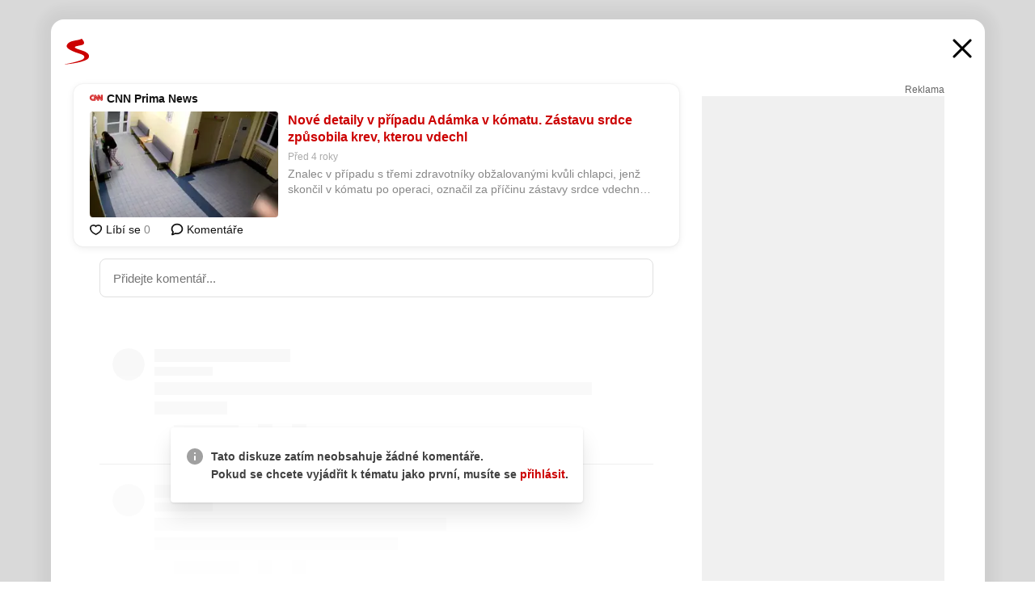

--- FILE ---
content_type: text/html; charset=UTF-8
request_url: https://www.seznam.cz/komentare/14840825-nove-detaily-v-pripadu-adamka-v-komatu-zastavu-srdce-zpusobila-krev-kterou-vdechl
body_size: 146592
content:
<!DOCTYPE html><html lang="cs"><head><base href="https://www.seznam.cz/"/><meta charSet="utf-8"/><meta content="width=device-width, initial-scale=1, minimal-ui" name="viewport"/><meta name="seznam-wmt" content="K9JXlhACmTXp0uNvJUz2DckSsyURHpnM"/><script>
                            
                            if (window.CSS && window.CSS.supports("color", "var(--css-var)")) {
                                document.write('<link rel="stylesheet" media="all" href="https://d32-a.sdn.cz/d_32/c_static_p8_A/kBfrbpoeNBLdvLDdCFqNw1V/546d/css/homepage.min.css" data-fallback-url="/css/homepage.min.css" crossOrigin="anonymous"/>');
                            } else {
                                document.write('<link rel="stylesheet" media="all" href="https://d32-a.sdn.cz/d_32/c_static_p8_A/kBfrbpoeNBLdvLDdCFqNw1V/546d/css/static-variable-default-skin.min.css" data-fallback-url="/css/static-variable-default-skin.min.css" crossOrigin="anonymous">');
                            }
                        </script><noscript><link rel="stylesheet" media="all" href="/css/static-variable-default-skin.min.css"/></noscript><script>
            (function (global) {
                var skinCssLink = document.querySelector("link[data-fallback-url]");
                var fallbackUrl = skinCssLink && skinCssLink.getAttribute("data-fallback-url");
                var isLoaded = false;
                try {
                    isLoaded = !!skinCssLink.sheet.cssRules.length;
                } catch (_) {}
                if (!isLoaded) { // Chrome 42 and other legacy clients
                    try {
                        isLoaded = getComputedStyle(document.documentElement).boxSizing === "border-box";
                    } catch (_) {}
                }
                global._cdnAvailable = !!(isLoaded && fallbackUrl);
                if (!isLoaded && fallbackUrl) {
                    document.write(
                        '<link rel="stylesheet" media="all" href="' + fallbackUrl + '">'
                    );
                }
            }(self))
            
        </script><script>window.HP=window.HP||{};window.HP.ENV={"NODE_ENV":"production","SZN_APP_VERSION":"2.1.375","SZN_BASE_URL":"https://www.seznam.cz/","SZN_POSTHOG_API_KEY":"phc_8VkhH8nbCIiKpS0HpxjEVRrSZ5LhXpxzJCHay0e8yPb","SZN_SERVER_ENVIRONMENT":"","SZN_TLD":"cz"};window.hpSetInitData=function(initData){window.HP.initData=initData;delete window.hpSetInitData};
        +function (global) {
            var cdnUrls = {"/js/client-bundle.es5.min.js":"https://d32-a.sdn.cz/d_32/c_static_p8_A/kBfrbpoeNBLdvLDdCFqNw1V/546d/js/client-bundle.es5.min.js","/js/client-bundle.es2017.min.js":"https://d32-a.sdn.cz/d_32/c_static_p8_A/kBfrbpoeNBLdvLDdCFqNw1V/546d/js/client-bundle.es2017.min.js","/js/client-init.min.js":"https://d32-a.sdn.cz/d_32/c_static_p8_A/kBfrbpoeNBLdvLDdCFqNw1V/546d/js/client-init.min.js","/js/runtime/es5-only-clients.min.js":"https://d32-a.sdn.cz/d_32/c_static_p8_A/kBfrbpoeNBLdvLDdCFqNw1V/546d/js/runtime/es5-only-clients.min.js","/js/runtime/request-idle-callback.min.js":"https://d32-a.sdn.cz/d_32/c_static_p8_A/kBfrbpoeNBLdvLDdCFqNw1V/546d/js/runtime/request-idle-callback.min.js","/js/runtime/client-babel-runtime.min.js":"https://d32-a.sdn.cz/d_32/c_static_p8_A/kBfrbpoeNBLdvLDdCFqNw1V/546d/js/runtime/client-babel-runtime.min.js"};
            var runtime, language;
            if (!global.Proxy || !global.Promise || !global.Promise.prototype.finally) {
                runtime = 'es5-only-clients';
                language = '5';
            } else {
                language = '2017';
                if (!global.requestIdleCallback) {
                    runtime = 'request-idle-callback';
                } else {
                    runtime = 'client-babel-runtime';
                }
            }

            var urls = [
                '/js/runtime/' + runtime + '.min.js',
                window.IntersectionObserver ? '' : '/js/intersection-observer.min.js',
                
                '/js/client-init.min.js',
                '/js/client-bundle.es' + language + '.min.js',,
            ];

            for (var i = 0; i < urls.length; i++) {
                var url = urls[i];
                if (url) {
                    document.write('<script src="' + (global._cdnAvailable ? (cdnUrls[url] || url) : url) + '" defer><\/script>');
                }
            }
        }(self)
    </script><meta name="application-name" content="Seznam.cz"/><meta name="apple-itunes-app" content="app-id=950278657, app-argument=https://www.seznam.cz"/><meta content="/media/img/logo-share-square_v2.png" property="og:image"/><meta content="cs_CZ" property="og:locale"/><meta content="/media/img/logo-share-square_v2.png" property="twitter:image"/><meta content="summary" property="twitter:card"/><meta content="@seznam_cz" property="twitter:site"/><meta http-equiv="x-dns-prefetch-control" content="on"/><link rel="dns-prefetch" href="https://www.novinky.cz/"/><link rel="dns-prefetch" href="https://www.super.cz/"/><link rel="dns-prefetch" href="https://www.sport.cz/"/><link rel="dns-prefetch" href="https://www.stream.cz/"/><link rel="dns-prefetch" href="https://www.prozeny.cz/"/><link rel="dns-prefetch" href="https://tv.seznam.cz/"/><link rel="dns-prefetch" href="https://www.firmy.cz/"/><link rel="dns-prefetch" href="https://www.horoskopy.cz/"/><link rel="dns-prefetch" href="https://hry.seznam.cz/"/><link rel="dns-prefetch" href="https://www.mapy.com/"/><link rel="dns-prefetch" href="https://www.sreality.cz/"/><link rel="dns-prefetch" href="https://www.sauto.cz/"/><link rel="dns-prefetch" href="https://sdovolena.seznam.cz/"/><link rel="dns-prefetch" href="https://search.seznam.cz/"/><link rel="dns-prefetch" href="https://obrazky.seznam.cz/"/><link rel="dns-prefetch" href="https://slovnik.seznam.cz/"/><link rel="dns-prefetch" href="https://videa.seznam.cz/"/><link rel="apple-touch-icon" sizes="76x76" href="https://d32-a.sdn.cz/d_32/c_static_p8_A/kBfrbpoeNBx1gQDaJFqNsZw/0e8f/media/img/seznam-icons/apple-touch-icon-76x76.png"/><link rel="apple-touch-icon" sizes="120x120" href="https://d32-a.sdn.cz/d_32/c_static_p8_A/kBfrbpoeNBx1gQDaJFqNsZw/0e8f/media/img/seznam-icons/apple-touch-icon-120x120.png"/><link rel="apple-touch-icon" sizes="152x152" href="https://d32-a.sdn.cz/d_32/c_static_p8_A/kBfrbpoeNBx1gQDaJFqNsZw/0e8f/media/img/seznam-icons/apple-touch-icon-152x152.png"/><link rel="apple-touch-icon" sizes="180x180" href="https://d32-a.sdn.cz/d_32/c_static_p8_A/kBfrbpoeNBx1gQDaJFqNsZw/0e8f/media/img/seznam-icons/apple-touch-icon-180x180.png"/><link rel="icon" sizes="16x16" href="https://d32-a.sdn.cz/d_32/c_static_p8_A/kBfrbpoeNBx1gQDaJFqNsZw/0e8f/media/img/seznam-icons/favicon-16x16.png"/><link rel="icon" sizes="32x32" href="https://d32-a.sdn.cz/d_32/c_static_p8_A/kBfrbpoeNBx1gQDaJFqNsZw/0e8f/media/img/seznam-icons/favicon-32x32.png"/><link rel="icon" sizes="96x96" href="https://d32-a.sdn.cz/d_32/c_static_p8_A/kBfrbpoeNBx1gQDaJFqNsZw/0e8f/media/img/seznam-icons/favicon-96x96.png"/><link rel="icon" sizes="192x192" href="https://d32-a.sdn.cz/d_32/c_static_p8_A/kBfrbpoeNBx1gQDaJFqNsZw/0e8f/media/img/seznam-icons/favicon-192x192.png"/><link rel="shortcut icon" href="https://d32-a.sdn.cz/d_32/c_static_p8_A/kBfrbpoeNBx1gQDaJFqNsZw/0e8f/media/img/seznam-icons/favicon.ico"/><link rel="alternate" type="application/rss+xml" title="Seznam.cz" href="https://blog.seznam.cz/sluzby/feed/"/><link rel="search" type="application/opensearchdescription+xml" title="Seznam.cz" href="https://download.seznam.cz/vyhledavani/opensearch/seznam-cz.xml"/><link rel="search" type="application/opensearchdescription+xml" title="Firmy.cz" href="https://download.seznam.cz/vyhledavani/opensearch/firmy-cz.xml"/><link rel="search" type="application/opensearchdescription+xml" title="Mapy.com" href="https://download.seznam.cz/vyhledavani/opensearch/mapy-cz.xml"/><link rel="search" type="application/opensearchdescription+xml" title="Zboží.cz" href="https://www.zbozi.cz/zbozi-cz.xml"/><title data-document-head-keeper="0">Nové detaily v případu Adámka v kómatu. Zástavu srdce způsobila krev, kterou vdechl</title><link href="https://www.seznam.cz/komentare/14840825-nove-detaily-v-pripadu-adamka-v-komatu-zastavu-srdce-zpusobila-krev-kterou-vdechl" rel="canonical" data-document-head-keeper="1"/><meta name="description" content="Znalec v případu s třemi zdravotníky obžalovanými kvůli chlapci, jenž skončil v kómatu po operaci, označil za příčinu zástavy srdce vdechnutí krve. Dušení trvalo delší dobu a způsobilo těžké poškození mozku. Lékařka a zdravotní sestry Pardubické nemocnice nepostupovaly ve vzniklé situaci správně, uvedl dnes u soudu znalec Jan Boháč." data-document-head-keeper="2"/><meta name="title" content="Nové detaily v případu Adámka v kómatu. Zástavu srdce způsobila krev, kterou vdechl" data-document-head-keeper="3"/><meta property="og:description" content="Znalec v případu s třemi zdravotníky obžalovanými kvůli chlapci, jenž skončil v kómatu po operaci, označil za příčinu zástavy srdce vdechnutí krve. Dušení trvalo delší dobu a způsobilo těžké poškození mozku. Lékařka a zdravotní sestry Pardubické nemocnice nepostupovaly ve vzniklé situaci správně, uvedl dnes u soudu znalec Jan Boháč." data-document-head-keeper="4"/><meta property="og:title" content="Nové detaily v případu Adámka v kómatu. Zástavu srdce způsobila krev, kterou vdechl" data-document-head-keeper="5"/><meta property="og:url" content="https://www.seznam.cz/komentare/14840825-nove-detaily-v-pripadu-adamka-v-komatu-zastavu-srdce-zpusobila-krev-kterou-vdechl" data-document-head-keeper="6"/><meta property="og:type" content="website" data-document-head-keeper="7"/><meta property="twitter:description" content="Znalec v případu s třemi zdravotníky obžalovanými kvůli chlapci, jenž skončil v kómatu po operaci, označil za příčinu zástavy srdce vdechnutí krve. Dušení trvalo delší dobu a způsobilo těžké poškození mozku. Lékařka a zdravotní sestry Pardubické nemocnice nepostupovaly ve vzniklé situaci správně, uvedl dnes u soudu znalec Jan Boháč." data-document-head-keeper="8"/><meta property="twitter:title" content="Nové detaily v případu Adámka v kómatu. Zástavu srdce způsobila krev, kterou vdechl" data-document-head-keeper="9"/><meta property="twitter:url" content="https://www.seznam.cz/komentare/14840825-nove-detaily-v-pripadu-adamka-v-komatu-zastavu-srdce-zpusobila-krev-kterou-vdechl" data-document-head-keeper="10"/><meta property="og:type" content="website" data-document-head-keeper="11"/><meta name="Status" content="200"/><style data-skin-variables="true">         :root {             color-scheme: light;             --ai-gradient: linear-gradient(117deg, rgba(0, 85, 231, 0.4) 7.42%, rgba(204, 18, 173, 0.4) 49.46%, rgba(204, 0, 0, 0.4) 91.49%); --ai-gradient-end: rgba(204, 0, 0, 1); --ai-gradient-hover: linear-gradient(117deg, rgba(0, 85, 231, 1) 7.42%, rgba(204, 18, 173, 1) 49.46%, rgba(204, 0, 0, 1) 91.49%); --ai-gradient-middle: rgba(204, 18, 173, 1); --ai-gradient-start: rgba(0, 85, 231, 1); --background-1: #ffffff; --background-1-2: #ffffff; --background-1-3: #ffffff; --background-2: #f4f4f4; --background-3: rgba(0, 0, 0, 0.06); --background-4: rgba(0, 0, 0, 0.1); --background-5: rgba(0, 0, 0, 0.12); --background-p1: rgba(204, 0, 0, 0.08); --background-p2: rgba(204, 0, 0, 0.1); --background-p3: rgba(204, 0, 0, 0.16); --badge-service-shadow-hover: 0px 1px 6px rgba(0, 0, 0, 0.18); --bg-image: ; --bg-overlay-3-columns-position: ; --bg-overlay-height: ; --bg-overlay-image: ; --bg-overlay-width: ; --dark-logo-display: none; --focus: #7dbfff; --hover-visited: #990000; --input-focus-shadow: 0 0 3px rgba(0, 132, 255, 0.4); --input-suggest-shadow-color: rgba(0, 0, 0, 0.12); --light-logo-display: inline-block; --neutral-1: #111111; --neutral-1-2: #111111; --neutral-2: #666666; --neutral-3: #888888; --neutral-4: #aaaaaa; --neutral-5: #cccccc; --neutral-6: #ffffff; --neutral-6-2: #ffffff; --overlay: rgba(0, 0, 0, 0.16); --primary-1: #cc0000; --primary-1-2: #cc0000; --primary-1-3: #cc0000; --secondary-1: #ffae00; --secondary-2: #fff5d9; --separator: #cccccc; --separator-one-column: rgba(0, 0, 0, 0.06); --slideable-services-arrow-shadow-color: 0px 1px 10px rgba(17, 17, 17, 0.16); --slideable-services-arrow-shadow-hover-color: 0px 1px 10px rgba(17, 17, 17, 0.26); --special-blue: #3162af; --special-green: #00a201; --special-podcast-1: #490e5b; --special-podcast-2: rgba(73, 14, 91, 0.08); --special-red: #cc0000; --special-weather: #cae3facc; --underlay: #ffffff;                      }               </style><script>window.HP.headKeeperItems = [{"title":"Nové detaily v případu Adámka v kómatu. Zástavu srdce způsobila krev, kterou vdechl"},{"href":"https://www.seznam.cz/komentare/14840825-nove-detaily-v-pripadu-adamka-v-komatu-zastavu-srdce-zpusobila-krev-kterou-vdechl","rel":"canonical"},{"content":"Znalec v případu s třemi zdravotníky obžalovanými kvůli chlapci, jenž skončil v kómatu po operaci, označil za příčinu zástavy srdce vdechnutí krve. Dušení trvalo delší dobu a způsobilo těžké poškození mozku. Lékařka a zdravotní sestry Pardubické nemocnice nepostupovaly ve vzniklé situaci správně, uvedl dnes u soudu znalec Jan Boháč.","name":"description"},{"content":"Nové detaily v případu Adámka v kómatu. Zástavu srdce způsobila krev, kterou vdechl","name":"title"},{"content":"Znalec v případu s třemi zdravotníky obžalovanými kvůli chlapci, jenž skončil v kómatu po operaci, označil za příčinu zástavy srdce vdechnutí krve. Dušení trvalo delší dobu a způsobilo těžké poškození mozku. Lékařka a zdravotní sestry Pardubické nemocnice nepostupovaly ve vzniklé situaci správně, uvedl dnes u soudu znalec Jan Boháč.","property":"og:description"},{"content":"Nové detaily v případu Adámka v kómatu. Zástavu srdce způsobila krev, kterou vdechl","property":"og:title"},{"content":"https://www.seznam.cz/komentare/14840825-nove-detaily-v-pripadu-adamka-v-komatu-zastavu-srdce-zpusobila-krev-kterou-vdechl","property":"og:url"},{"content":"website","property":"og:type"},{"content":"Znalec v případu s třemi zdravotníky obžalovanými kvůli chlapci, jenž skončil v kómatu po operaci, označil za příčinu zástavy srdce vdechnutí krve. Dušení trvalo delší dobu a způsobilo těžké poškození mozku. Lékařka a zdravotní sestry Pardubické nemocnice nepostupovaly ve vzniklé situaci správně, uvedl dnes u soudu znalec Jan Boháč.","property":"twitter:description"},{"content":"Nové detaily v případu Adámka v kómatu. Zástavu srdce způsobila krev, kterou vdechl","property":"twitter:title"},{"content":"https://www.seznam.cz/komentare/14840825-nove-detaily-v-pripadu-adamka-v-komatu-zastavu-srdce-zpusobila-krev-kterou-vdechl","property":"twitter:url"},{"content":"website","property":"og:type"}]</script><script src="https://login.szn.cz/js/api/3/login.js" defer=""></script></head><body id="www-seznam-cz" data-dot="renderer" data-dot-data="{&quot;adBlocker&quot;:&quot;false&quot;,&quot;assistant&quot;:false,&quot;defaultSearchTab&quot;:&quot;fulltext&quot;,&quot;hiddenBoxes&quot;:&quot;&quot;,&quot;loginState&quot;:&quot;notLoggedIn&quot;,&quot;privacyConsent&quot;:&quot;not-logged-in&quot;,&quot;skin&quot;:&quot;default&quot;}"><div id="hp-app" class="position-relative"><div id="main-content" class="ui ui--cols-2 ui--blurred-main-content ui--no-scroll-main-content" tabindex="-1"><div data-suggest-wrapper="true"></div><div data-modal="true"><div id="modal" class="ogm-discussion modal modal--shown" style="min-height:0"><a data-command="ignore-link" aria-hidden="true" tabindex="-1" class="atm-link background-none modal__overlay" href="/"></a><div class="modal__window skin-default" tabindex="-1" role="group"><div class="modal__window-top"><a title="Zavřít" data-command="ignore-link" class="atm-link atm-link--styled color-neutral-1 atm-link--action focusable-box modal__window-top-close" href="/"><svg viewBox="0 0 20 20"><g fill="currentColor"><rect width="26" height="2.333" x="-13" y="12.708" rx=".5" transform="scale(-1 1) rotate(45)"></rect><rect width="26" height="2.333" x="1.375" y="-1.667" rx=".5" transform="rotate(45)"></rect></g></svg><span class="blind">Zavřít</span></a></div><div class="modal__window-content"><div class="text-left ogm-discussion__modal-content"><div class="d-flex justify-content-between mol-discussion-header"><a title="Zpátky na hlavní stránku" class="atm-link atm-link--styled color-primary-1 d-inline-block mol-discussion-header__logo-link" href="/"><svg class="vertical-align-middle mol-discussion-header__seznam-logo" viewBox="0 0 41 42"><path d="M20.591 2.297c-1.18.188-2.354.408-3.522.659-.773.163-1.545.315-2.308.506-.704.177-1.426.334-2.116.552a33.98 33.98 0 0 0-1.977.675A12.68 12.68 0 0 0 7.151 6.74c-.64.534-1.237 1.114-1.738 1.783a12.6 12.6 0 0 0-.933 1.497c-.267.497-.45 1.086-.456 1.656-.009 1.676 1.062 3.08 2.295 4.122.405.34.836.654 1.273.953 1.297.89 2.71 1.672 4.143 2.353 1.48.7 2.97 1.372 4.478 2.012 1.426.603 2.883 1.113 4.354 1.6.423.138.851.276 1.274.415 1.333.44 2.695.847 4.018 1.324.824.296 1.702.573 2.525.943.855.384 1.743.767 2.497 1.319.508.36.938.817 1.264 1.347.317.522.515 1.12.53 1.73a2.886 2.886 0 0 1-.47 1.652c-.828 1.285-2.267 2.16-3.655 2.745-2.076.87-4.2 1.622-6.36 2.253-1.232.359-2.464.715-3.705 1.036-1.246.322-2.516.66-3.775.974-1.255.314-2.51.597-3.77.867-.722.153-1.449.304-2.166.453-.432.086-.855.177-1.288.27-.9.195-1.802.388-2.707.58-1.03.226-2.06.445-3.09.669-.3.065-.598.144-.897.21-.267.06-1.264.29-.524.247 1.03-.056 3.78-.295 9.655-1.076 2.13-.35 4.267-.65 6.4-.996a114.42 114.42 0 0 0 7.918-1.555 67.95 67.95 0 0 0 2.24-.566c.492-.136.98-.277 1.462-.427 2.06-.634 5.365-1.754 6.147-2.092 2.99-1.3 4.85-2.278 5.821-4.608.331-.827.487-1.753.386-2.64a5.972 5.972 0 0 0-.804-2.338c-.41-.675-.97-1.251-1.555-1.783-1.09-.986-2.312-1.782-3.618-2.457-.37-.192-.745-.374-1.126-.545-.472-.213-.947-.42-1.426-.618a33.807 33.807 0 0 0-2.046-.756c-1.793-.61-3.614-1.154-5.416-1.738a38.353 38.353 0 0 1-3.017-1.103 23.41 23.41 0 0 1-1.236-.554 19.31 19.31 0 0 1-1.403-.752c-.565-.34-1.49-.922-1.232-1.715.18-.565.8-.785 1.306-.988.47-.188.965-.32 1.453-.447 1.49-.38 3.011-.636 4.515-.954.443-.093.884-.19 1.324-.29 1.173-.273 2.382-.477 3.5-.918.96-.375 2.192-.974 2.551-2.02.515-1.523-.07-3.17-.91-4.455a44.62 44.62 0 0 0-.938-1.365c-.442-.613-.93-1.19-1.407-1.774-.216-.265-.479-.245-.7-.177-.294.1-1.098 1.034-7.52 2.253" fill="currentColor" fill-rule="evenodd"></path></svg></a><a title="Zavřít" class="atm-link atm-link--styled color-neutral-1 mol-discussion-header__close-link" href="/"><svg class="mol-discussion-header__close-icon" viewBox="0 0 24 24"><g fill="currentColor" fill-rule="nonzero" stroke="currentColor" stroke-width="3" stroke-linecap="round"><path d="M2 2l20 20M22 2L2 22"></path></g></svg></a></div><div class="d-flex ogm-discussion__columns"><div class="ogm-discussion__content"><div class="position-relative atm-closeable-post animated-height"><div class="position-relative mol-content-card"><div class="ogm-article" data-dot="article" data-dot-data="{&quot;geo&quot;:false,&quot;postFeedPosition&quot;:1}"><h2 class="d-flex align-items-center justify-content-between position-relative mol-post-header mol-post-header--item-with-small-image"><div class="d-flex align-items-start"><a class="atm-link atm-link--styled color-primary-1 d-flex" href="/zdroj/2078-cnn-prima-news"><span class="d-inline-block vertical-align-middle overflow-hidden atm-source-icon"><picture class="d-block atm-picture d-block atm-source-icon__image"><img class="d-block atm-picture__img atm-picture__img--loaded" src="https://d32-a.sdn.cz/d_32/c_img_of_B/kPRtHkVQLlCon8iq6E09EdQ/4678.png" alt=""/></picture></span></a><div class="d-flex flex-wrap font-14 line-height-18 align-items-baseline"><a data-dot="source" data-dot-data="{&quot;clicktype&quot;:&quot;website&quot;}" class="atm-link atm-link--styled color-neutral-1 d-inline-block font-weight-bold mol-post-header__source-name" href="/zdroj/2078-cnn-prima-news">CNN Prima News</a></div></div><div class="position-relative"><button class="d-flex align-items-center w-6 h-6 p-1 cursor-pointer mol-post-header__three-dots"><svg viewBox="0 0 16 4"><path fill="currentColor" d="M2 4C1.45 4 .98 3.804.587 3.413A1.926 1.926 0 0 1 0 2C0 1.45.196.98.588.587A1.926 1.926 0 0 1 2 0c.55 0 1.02.196 1.413.588C3.804.979 4 1.45 4 2c0 .55-.196 1.02-.587 1.413A1.926 1.926 0 0 1 2 4Zm6 0c-.55 0-1.02-.196-1.412-.587A1.926 1.926 0 0 1 6 2c0-.55.196-1.02.588-1.413A1.926 1.926 0 0 1 8 0c.55 0 1.02.196 1.412.588C9.804.979 10 1.45 10 2c0 .55-.196 1.02-.588 1.413A1.926 1.926 0 0 1 8 4Zm6 0c-.55 0-1.02-.196-1.412-.587A1.926 1.926 0 0 1 12 2c0-.55.196-1.02.588-1.413A1.926 1.926 0 0 1 14 0c.55 0 1.02.196 1.412.588C15.804.979 16 1.45 16 2c0 .55-.196 1.02-.588 1.413A1.926 1.926 0 0 1 14 4Z"></path></svg></button></div></h2><div class="mol-article-content d-flex position-relative flex-wrap"><div class="position-relative d-flex flex-column mol-article-content__image-wrap" data-dot="image"><a href="https://cnn.iprima.cz/nove-detaily-v-pripadu-adamka-v-komatu-zastavu-srdce-zpusobila-krev-kterou-vdechl-55137?utm_source=www.seznam.cz&amp;utm_medium=sekce-z-internetu" target="_blank" aria-hidden="true" tabindex="-1" data-timeline-item-id="14840825" data-dot-data="{&quot;clicktype&quot;:&quot;articleimg&quot;}" ga-component-element="image" class="atm-link atm-link--styled color-primary-1 d-block position-relative mol-article-content__image-link" rel="noopener"><picture class="d-block atm-picture mol-article-content__image mol-article-content__image position-absolute"><source type="image/webp" srcSet="https://d32-a.sdn.cz/d_32/c_img_QM_BZ/MobGx3.jpeg?fl=exf%7Cres%2C190%2C%2C3%7Cwebp%2C70%2C0 190w, https://d32-a.sdn.cz/d_32/c_img_QM_BZ/MobGx3.jpeg?fl=exf%7Cres%2C290%2C%2C3%7Cwebp%2C70%2C0 290w, https://d32-a.sdn.cz/d_32/c_img_QM_BZ/MobGx3.jpeg?fl=exf%7Cres%2C390%2C%2C3%7Cwebp%2C70%2C0 390w, https://d32-a.sdn.cz/d_32/c_img_QM_BZ/MobGx3.jpeg?fl=exf%7Cres%2C580%2C%2C3%7Cwebp%2C70%2C0 580w"/><source type="image/jpeg" srcSet="https://d32-a.sdn.cz/d_32/c_img_QM_BZ/MobGx3.jpeg?fl=exf%7Cres%2C190%2C%2C3%7Cjpg%2C70 190w, https://d32-a.sdn.cz/d_32/c_img_QM_BZ/MobGx3.jpeg?fl=exf%7Cres%2C290%2C%2C3%7Cjpg%2C70 290w, https://d32-a.sdn.cz/d_32/c_img_QM_BZ/MobGx3.jpeg?fl=exf%7Cres%2C390%2C%2C3%7Cjpg%2C70 390w, https://d32-a.sdn.cz/d_32/c_img_QM_BZ/MobGx3.jpeg?fl=exf%7Cres%2C580%2C%2C3%7Cjpg%2C70 580w"/><img class="d-block atm-picture__img atm-picture__img--loaded" src="https://d32-a.sdn.cz/d_32/c_img_QM_BZ/MobGx3.jpeg?fl=exf%7Cres%2C190%2C%2C3%7Cjpg%2C70" alt=""/></picture></a></div><div class="position-relative pr-2 mol-article-content__detail"><h1 class="d-block break-word mol-article-content-detail__title" data-dot="title"><a href="https://cnn.iprima.cz/nove-detaily-v-pripadu-adamka-v-komatu-zastavu-srdce-zpusobila-krev-kterou-vdechl-55137?utm_source=www.seznam.cz&amp;utm_medium=sekce-z-internetu" target="_blank" data-timeline-item-id="14840825" data-dot-data="{&quot;clicktype&quot;:&quot;articletitle&quot;}" ga-component-element="title" class="atm-link atm-link--show-visited atm-link--styled color-primary-1" rel="noopener">Nové detaily v případu Adámka v kómatu. Zástavu srdce způsobila krev, kterou vdechl</a></h1><div class="mol-article-content-detail__time-wrapper d-flex align-items-center font-12 line-height-18 color-neutral-3"><span class="color-neutral-3 font-12 line-height-20 mol-article-content-detail__publish-time mol-article-content-detail__publish-time-color">Před 4 roky</span></div><div class="overflow-hidden atm-multi-line-ellipsis-block--line-clamp mol-article-content-detail__perex" style="-webkit-box-orient:vertical;-webkit-line-clamp:2">Znalec v případu s třemi zdravotníky obžalovanými kvůli chlapci, jenž skončil v kómatu po operaci, označil za příčinu zástavy srdce vdechnutí krve. Dušení trvalo delší dobu a způsobilo těžké poškození mozku. Lékařka a zdravotní sestry Pardubické nemocnice nepostupovaly ve vzniklé situaci správně, uvedl dnes u soudu znalec Jan Boháč.</div></div></div><div class="d-flex justify-content-between align-items-center flex-wrap mol-post-footer"><div class="d-flex align-items-center mol-post-footer__buttons-wrapper"><seznam-pocitadlolibise entity="https://cnn.iprima.cz/nove-detaily-v-pripadu-adamka-v-komatu-zastavu-srdce-zpusobila-krev-kterou-vdechl-55137" data-payload="{}" button-position="in_feed" class="position-relative vertical-align-top mol-post-footer__like-button"><div class="atm-like-button__placeholder"></div></seznam-pocitadlolibise><a data-dot="comments" class="atm-link d-flex align-items-center atm-discussion-button position-relative mol-post-footer__discussion-button" href="/komentare/14840825-nove-detaily-v-pripadu-adamka-v-komatu-zastavu-srdce-zpusobila-krev-kterou-vdechl"><svg class="vertical-align-text-top atm-discussion-button__icon" viewBox="0 0 16 16"><path d="M1.5 7.32C1.5 4.075 4.434 1.5 8 1.5s6.5 2.575 6.5 5.82-2.934 5.82-6.5 5.82a7.204 7.204 0 01-1.99-.278L3.1 14.06c-1.468.606-1.468.606-.849-.922l.85-1.99C2.082 10.104 1.5 8.757 1.5 7.32z" fill-rule="nonzero" stroke="currentColor" stroke-width="1.75" fill="none"></path></svg> Komentáře</a></div></div></div></div></div><div class="mol-discussion-content"><div class="mol-discussion-content__iframe-wrapper mol-discussion-content__iframe-wrapper--placeholder"><div></div></div></div></div><div class="d-flex flex-column flex-shrink-0 ml-6 pl-6 ogm-discussion__side-container"><div class="d-flex flex-column ogm-sticky-repeater"><div class="d-flex flex-column ogm-sticky-repeater__content"><div class="position-relative mol-repeater-container" style="flex-basis:1800px;height:1800px"><div class="sticky-content mol-repeater-container__sticky-content" style="top:6px"><div class="ad-content text-center ssp-advert"><div class="ssp-advert__wrapper"><div class="atm-commercial-label text-right"><a href="https://www.seznam.cz/reklama/" target="_blank" class="atm-link atm-link--styled color-neutral-2" rel="noopener">Reklama</a></div><div class="position-relative overflow-hidden mol-ssp-advert-content--responsive"><div></div><div><div class="mol-ssp-advert-content__container mol-ssp-advert-content__placeholder" style="height:600px;width:300px"></div></div></div></div></div></div></div></div></div></div></div></div></div></div></div></div><div class="announcement" data-announcements="true"></div><div class="ui__global-loading-overlay"><span class="ui__global-loader"></span></div><a name="stop" tabindex="0"></a></div></div><szn-cwl></szn-cwl><script type="module" src="https://h.seznam.cz/js/cwl.js"></script><script>
            (function() {
                function gemius_pending(i){window[i]=window[i]||function(){var x=window[i+'_pdata']=window[i+'_pdata']||[];x[x.length]=arguments;};}
                gemius_pending('gemius_hit');gemius_pending('gemius_event');gemius_pending('pp_gemius_hit');gemius_pending('pp_gemius_event');
            })();
        </script><script>hpSetInitData({"APPLICATION_SERVICE_NAMESPACE":"application","OBSOLETE_BROWSER_COOKIE_NAME":"sznObsoleteBrowserForHP","RENDERING_MODE":{"FULL":"FULL","ONLY_DATA":"ONLY_DATA","SORRY_PAGE":"SORRY_PAGE"},"abtestName":"","abtestVariation":"","initialData":{"abtest":{"loaded":true,"name":"","simpleVariation":"","variation":""},"analytics":{"firstDopImpressSent":false,"isDOTScriptReady":false,"isGoogleAnalyticsReady":false,"lastDopImpressTimelineRequestId":null},"appPromo":{"isClosed":false},"application":{"cookies":{},"deviceBirthdayTimestamp":0,"env":{"NODE_ENV":"production","SZN_API_ADDRESS":"","SZN_APP_VERSION":"2.1.375","SZN_BASE_URL":"https://www.seznam.cz/","SZN_SERVER_ENVIRONMENT":"","SZN_TLD":"cz","SZN_POSTHOG_API_KEY":"phc_8VkhH8nbCIiKpS0HpxjEVRrSZ5LhXpxzJCHay0e8yPb"},"httpOnlyCookies":{},"imageLoadingMode":"image-loading-standard-mode","isAdBlockerUsed":false,"isRunningAtClient":false,"proxedHttpHeaders":{"x-forwarded-for":"3.133.138.211,10.249.210.31"},"query":{},"renderingMode":"FULL","responseSetCookieHeaders":[],"route":"Route.DISCUSSION","serverRequestTimestamp":1770086558956,"serverTimezoneOffset":-60},"cdn":{"enabled":true,"files":{"media/img/weather/day09.svg":"/d_32/c_static_p8_A/kBfrbpoeNBx1gQDaJFqNsZw/0e8f/media/img/weather/day09.svg","media/img/zodiac/4.png":"/d_32/c_static_p8_A/kBfrbpoeNBx1gQDaJFqNsZw/0e8f/media/img/zodiac/4.png","media/img/oborovky/kupi.png":"/d_32/c_static_p8_A/kBfrbpoeNBx1gQDaJFqNsZw/0e8f/media/img/oborovky/kupi.png","media/img/dogs/static-poses/krasty_01-small.png":"/d_32/c_static_p8_A/kBfrbpoeNBx1gQDaJFqNsZw/0e8f/media/img/dogs/static-poses/krasty_01-small.png","media/img/brand-campaign-landing-page/nekonecne-inspirativni_mobil.webp":"/d_32/c_static_p8_A/kBfrbpoeNBx1gQDaJFqNsZw/0e8f/media/img/brand-campaign-landing-page/nekonecne-inspirativni_mobil.webp","media/img/skins/preview-modry.jpg":"/d_32/c_static_p8_A/kBfrbpoeNBx1gQDaJFqNsZw/0e8f/media/img/skins/preview-modry.jpg","media/img/dogs/vrtici_ocaskem-160x160.webp":"/d_32/c_static_p8_A/kBfrbpoeNBx1gQDaJFqNsZw/0e8f/media/img/dogs/vrtici_ocaskem-160x160.webp","media/img/panel-sluzeb/precist-pozdeji.png":"/d_32/c_static_p8_A/kBfrbpoeNBx1gQDaJFqNsZw/0e8f/media/img/panel-sluzeb/precist-pozdeji.png","media/img/icons/caret-down.svg":"/d_32/c_static_p8_A/kBfrbpoeNBx1gQDaJFqNsZw/0e8f/media/img/icons/caret-down.svg","media/img/dogs/spici_end-320x320.webp":"/d_32/c_static_p8_A/kBfrbpoeNBx1gQDaJFqNsZw/0e8f/media/img/dogs/spici_end-320x320.webp","media/img/dogs/lezici_end-320x320.webp":"/d_32/c_static_p8_A/kBfrbpoeNBx1gQDaJFqNsZw/0e8f/media/img/dogs/lezici_end-320x320.webp","media/img/weather/night14.svg":"/d_32/c_static_p8_A/kBfrbpoeNBx1gQDaJFqNsZw/0e8f/media/img/weather/night14.svg","media/img/weather/day20.svg":"/d_32/c_static_p8_A/kBfrbpoeNBx1gQDaJFqNsZw/0e8f/media/img/weather/day20.svg","media/img/brand-campaign-landing-page/shrnuti-ai.webp":"/d_32/c_static_p8_A/kBfrbpoeNBx1gQDaJFqNsZw/0e8f/media/img/brand-campaign-landing-page/shrnuti-ai.webp","media/img/gift/gift-top.svg":"/d_32/c_static_p8_A/kBfrbpoeNBx1gQDaJFqNsZw/0e8f/media/img/gift/gift-top.svg","media/img/weather/day01.svg":"/d_32/c_static_p8_A/kBfrbpoeNBx1gQDaJFqNsZw/0e8f/media/img/weather/day01.svg","media/img/error-placeholders/podcasts.svg":"/d_32/c_static_p8_A/kBfrbpoeNBx1gQDaJFqNsZw/0e8f/media/img/error-placeholders/podcasts.svg","media/img/settings/empty-subscriptions-light.svg":"/d_32/c_static_p8_A/kBfrbpoeNBx1gQDaJFqNsZw/0e8f/media/img/settings/empty-subscriptions-light.svg","media/img/add-to-seznam-button/pridat-na-seznam-hover-grey.png":"/d_32/c_static_p8_A/kBfrbpoeNBx1gQDaJFqNsZw/0e8f/media/img/add-to-seznam-button/pridat-na-seznam-hover-grey.png","media/img/meteoradar.svg":"/d_32/c_static_p8_A/kBfrbpoeNBx1gQDaJFqNsZw/0e8f/media/img/meteoradar.svg","media/img/settings/empty-languages-light.svg":"/d_32/c_static_p8_A/kBfrbpoeNBx1gQDaJFqNsZw/0e8f/media/img/settings/empty-languages-light.svg","media/img/weather/day19.svg":"/d_32/c_static_p8_A/kBfrbpoeNBx1gQDaJFqNsZw/0e8f/media/img/weather/day19.svg","media/img/logo-share-square_v2.png":"/d_32/c_static_p8_A/kBfrbpoeNBx1gQDaJFqNsZw/0e8f/media/img/logo-share-square_v2.png","media/img/dogs/schovavajici_start-160x160.webp":"/d_32/c_static_p8_A/kBfrbpoeNBx1gQDaJFqNsZw/0e8f/media/img/dogs/schovavajici_start-160x160.webp","media/img/panel-sluzeb/horoskopy-2x.png":"/d_32/c_static_p8_A/kBfrbpoeNBx1gQDaJFqNsZw/0e8f/media/img/panel-sluzeb/horoskopy-2x.png","media/img/services-dashboard/deniky.svg":"/d_32/c_static_p8_A/kBfrbpoeNBx1gQDaJFqNsZw/0e8f/media/img/services-dashboard/deniky.svg","media/img/seznamtv/logo_v2.svg":"/d_32/c_static_p8_A/kBfrbpoeNBx1gQDaJFqNsZw/0e8f/media/img/seznamtv/logo_v2.svg","media/img/sbrowser-icon.png":"/d_32/c_static_p8_A/kBfrbpoeNBx1gQDaJFqNsZw/0e8f/media/img/sbrowser-icon.png","media/img/dogs/spici_end-160x160.webp":"/d_32/c_static_p8_A/kBfrbpoeNBx1gQDaJFqNsZw/0e8f/media/img/dogs/spici_end-160x160.webp","media/img/gift/gift-bottom-light-blue.svg":"/d_32/c_static_p8_A/kBfrbpoeNBx1gQDaJFqNsZw/0e8f/media/img/gift/gift-bottom-light-blue.svg","media/img/skins/kopretiny/kytka.png":"/d_32/c_static_p8_A/kBfrbpoeNBx1gQDaJFqNsZw/0e8f/media/img/skins/kopretiny/kytka.png","media/img/set-as-homepage/safari-homepage1.png":"/d_32/c_static_p8_A/kBfrbpoeNBx1gQDaJFqNsZw/0e8f/media/img/set-as-homepage/safari-homepage1.png","media/img/weather/night07.svg":"/d_32/c_static_p8_A/kBfrbpoeNBx1gQDaJFqNsZw/0e8f/media/img/weather/night07.svg","media/img/panel-sluzeb/hry-2x.png":"/d_32/c_static_p8_A/kBfrbpoeNBx1gQDaJFqNsZw/0e8f/media/img/panel-sluzeb/hry-2x.png","media/img/icons/play.svg":"/d_32/c_static_p8_A/kBfrbpoeNBx1gQDaJFqNsZw/0e8f/media/img/icons/play.svg","media/img/weather/day11.svg":"/d_32/c_static_p8_A/kBfrbpoeNBx1gQDaJFqNsZw/0e8f/media/img/weather/day11.svg","media/img/set-as-homepage/sbrowser-krasty.png":"/d_32/c_static_p8_A/kBfrbpoeNBx1gQDaJFqNsZw/0e8f/media/img/set-as-homepage/sbrowser-krasty.png","media/img/elections-candidate-placeholder.svg":"/d_32/c_static_p8_A/kBfrbpoeNBx1gQDaJFqNsZw/0e8f/media/img/elections-candidate-placeholder.svg","media/img/dogs/nastrazujici_usi-320x320.webp":"/d_32/c_static_p8_A/kBfrbpoeNBx1gQDaJFqNsZw/0e8f/media/img/dogs/nastrazujici_usi-320x320.webp","media/img/set-as-homepage/edge-homepage0.png":"/d_32/c_static_p8_A/kBfrbpoeNBx1gQDaJFqNsZw/0e8f/media/img/set-as-homepage/edge-homepage0.png","media/img/skins/preview-kopretiny.jpg":"/d_32/c_static_p8_A/kBfrbpoeNBx1gQDaJFqNsZw/0e8f/media/img/skins/preview-kopretiny.jpg","media/img/panel-sluzeb/pocasi.png":"/d_32/c_static_p8_A/kBfrbpoeNBx1gQDaJFqNsZw/0e8f/media/img/panel-sluzeb/pocasi.png","media/img/services-dashboard/dovolena.svg":"/d_32/c_static_p8_A/kBfrbpoeNBx1gQDaJFqNsZw/0e8f/media/img/services-dashboard/dovolena.svg","media/img/set-as-homepage/chrome-homepage3.png":"/d_32/c_static_p8_A/kBfrbpoeNBx1gQDaJFqNsZw/0e8f/media/img/set-as-homepage/chrome-homepage3.png","media/img/18plus.svg":"/d_32/c_static_p8_A/kBfrbpoeNBx1gQDaJFqNsZw/0e8f/media/img/18plus.svg","media/img/weather/day06.svg":"/d_32/c_static_p8_A/kBfrbpoeNBx1gQDaJFqNsZw/0e8f/media/img/weather/day06.svg","media/img/settings/empty-locations-light.svg":"/d_32/c_static_p8_A/kBfrbpoeNBx1gQDaJFqNsZw/0e8f/media/img/settings/empty-locations-light.svg","media/img/services-dashboard/reality.svg":"/d_32/c_static_p8_A/kBfrbpoeNBx1gQDaJFqNsZw/0e8f/media/img/services-dashboard/reality.svg","media/img/set-as-homepage/edge-homepage2.png":"/d_32/c_static_p8_A/kBfrbpoeNBx1gQDaJFqNsZw/0e8f/media/img/set-as-homepage/edge-homepage2.png","media/img/weather/night04.svg":"/d_32/c_static_p8_A/kBfrbpoeNBx1gQDaJFqNsZw/0e8f/media/img/weather/night04.svg","media/img/seznam-icons/favicon.ico":"/d_32/c_static_p8_A/kBfrbpoeNBx1gQDaJFqNsZw/0e8f/media/img/seznam-icons/favicon.ico","media/img/seznam-icons/apple-touch-icon-120x120.png":"/d_32/c_static_p8_A/kBfrbpoeNBx1gQDaJFqNsZw/0e8f/media/img/seznam-icons/apple-touch-icon-120x120.png","media/img/weather/night09.svg":"/d_32/c_static_p8_A/kBfrbpoeNBx1gQDaJFqNsZw/0e8f/media/img/weather/night09.svg","media/img/services-dashboard/stream.svg":"/d_32/c_static_p8_A/kBfrbpoeNBx1gQDaJFqNsZw/0e8f/media/img/services-dashboard/stream.svg","media/img/settings/empty-locations-dark.svg":"/d_32/c_static_p8_A/kBfrbpoeNBx1gQDaJFqNsZw/0e8f/media/img/settings/empty-locations-dark.svg","media/img/panel-sluzeb/jizdnirady.svg":"/d_32/c_static_p8_A/kBfrbpoeNBx1gQDaJFqNsZw/0e8f/media/img/panel-sluzeb/jizdnirady.svg","media/img/error-placeholders/paid-content.svg":"/d_32/c_static_p8_A/kBfrbpoeNBx1gQDaJFqNsZw/0e8f/media/img/error-placeholders/paid-content.svg","media/img/panel-sluzeb/zbozi.svg":"/d_32/c_static_p8_A/kBfrbpoeNBx1gQDaJFqNsZw/0e8f/media/img/panel-sluzeb/zbozi.svg","media/img/set-as-homepage/set-hp-edge.png":"/d_32/c_static_p8_A/kBfrbpoeNBx1gQDaJFqNsZw/0e8f/media/img/set-as-homepage/set-hp-edge.png","media/img/skins/kopretiny/trava.png":"/d_32/c_static_p8_A/kBfrbpoeNBx1gQDaJFqNsZw/0e8f/media/img/skins/kopretiny/trava.png","media/img/dogs/schovavajici_end-160x160.webp":"/d_32/c_static_p8_A/kBfrbpoeNBx1gQDaJFqNsZw/0e8f/media/img/dogs/schovavajici_end-160x160.webp","media/img/dogs/cekajici_loop-320x320.webp":"/d_32/c_static_p8_A/kBfrbpoeNBx1gQDaJFqNsZw/0e8f/media/img/dogs/cekajici_loop-320x320.webp","media/img/seznam-icons/mstile-144x144.png":"/d_32/c_static_p8_A/kBfrbpoeNBx1gQDaJFqNsZw/0e8f/media/img/seznam-icons/mstile-144x144.png","media/img/dogs/cmuchajici-320x320.webp":"/d_32/c_static_p8_A/kBfrbpoeNBx1gQDaJFqNsZw/0e8f/media/img/dogs/cmuchajici-320x320.webp","media/img/sbrowser-promo/sbrowser-icon.png":"/d_32/c_static_p8_A/kBfrbpoeNBx1gQDaJFqNsZw/0e8f/media/img/sbrowser-promo/sbrowser-icon.png","media/img/pes.png":"/d_32/c_static_p8_A/kBfrbpoeNBx1gQDaJFqNsZw/0e8f/media/img/pes.png","media/img/seznam-icons/apple-touch-icon-152x152.png":"/d_32/c_static_p8_A/kBfrbpoeNBx1gQDaJFqNsZw/0e8f/media/img/seznam-icons/apple-touch-icon-152x152.png","media/img/icons/articles-active.svg":"/d_32/c_static_p8_A/kBfrbpoeNBx1gQDaJFqNsZw/0e8f/media/img/icons/articles-active.svg","media/img/logo-share-square.jpg":"/d_32/c_static_p8_A/kBfrbpoeNBx1gQDaJFqNsZw/0e8f/media/img/logo-share-square.jpg","media/img/gift/gift-top-shadow.svg":"/d_32/c_static_p8_A/kBfrbpoeNBx1gQDaJFqNsZw/0e8f/media/img/gift/gift-top-shadow.svg","media/img/seznam-icons/squircle.svg":"/d_32/c_static_p8_A/kBfrbpoeNBx1gQDaJFqNsZw/0e8f/media/img/seznam-icons/squircle.svg","media/img/icons/edit.svg":"/d_32/c_static_p8_A/kBfrbpoeNBx1gQDaJFqNsZw/0e8f/media/img/icons/edit.svg","media/img/settings/empty-languages-dark.svg":"/d_32/c_static_p8_A/kBfrbpoeNBx1gQDaJFqNsZw/0e8f/media/img/settings/empty-languages-dark.svg","media/img/services-dashboard/tv-program.svg":"/d_32/c_static_p8_A/kBfrbpoeNBx1gQDaJFqNsZw/0e8f/media/img/services-dashboard/tv-program.svg","media/img/seznam-jede/plus-grayed-out.svg":"/d_32/c_static_p8_A/kBfrbpoeNBx1gQDaJFqNsZw/0e8f/media/img/seznam-jede/plus-grayed-out.svg","media/img/panel-sluzeb/televize-seznam.svg":"/d_32/c_static_p8_A/kBfrbpoeNBx1gQDaJFqNsZw/0e8f/media/img/panel-sluzeb/televize-seznam.svg","media/img/panel-sluzeb/email.svg":"/d_32/c_static_p8_A/kBfrbpoeNBx1gQDaJFqNsZw/0e8f/media/img/panel-sluzeb/email.svg","media/img/seznam-icons/favicon-96x96.png":"/d_32/c_static_p8_A/kBfrbpoeNBx1gQDaJFqNsZw/0e8f/media/img/seznam-icons/favicon-96x96.png","media/img/panel-sluzeb/sbazar.svg":"/d_32/c_static_p8_A/kBfrbpoeNBx1gQDaJFqNsZw/0e8f/media/img/panel-sluzeb/sbazar.svg","media/img/dogs/spici_loop-320x320.webp":"/d_32/c_static_p8_A/kBfrbpoeNBx1gQDaJFqNsZw/0e8f/media/img/dogs/spici_loop-320x320.webp","media/img/weather/day12.svg":"/d_32/c_static_p8_A/kBfrbpoeNBx1gQDaJFqNsZw/0e8f/media/img/weather/day12.svg","st/img/tlacitko/pridat-na-seznam-grey.png":"/d_32/c_static_p8_A/kBfrbpoeNBx1gQDaJFqNsZw/0e8f/st/img/tlacitko/pridat-na-seznam-grey.png","media/img/set-as-homepage/set-hp-chrome.png":"/d_32/c_static_p8_A/kBfrbpoeNBx1gQDaJFqNsZw/0e8f/media/img/set-as-homepage/set-hp-chrome.png","media/img/email-icons/email-filled.svg":"/d_32/c_static_p8_A/kBfrbpoeNBx1gQDaJFqNsZw/0e8f/media/img/email-icons/email-filled.svg","media/img/icons/search.svg":"/d_32/c_static_p8_A/kBfrbpoeNBx1gQDaJFqNsZw/0e8f/media/img/icons/search.svg","media/img/panel-sluzeb/sreality.svg":"/d_32/c_static_p8_A/kBfrbpoeNBx1gQDaJFqNsZw/0e8f/media/img/panel-sluzeb/sreality.svg","media/img/set-as-homepage/chrome-homepage2.png":"/d_32/c_static_p8_A/kBfrbpoeNBx1gQDaJFqNsZw/0e8f/media/img/set-as-homepage/chrome-homepage2.png","media/img/skins/preview-voda.jpg":"/d_32/c_static_p8_A/kBfrbpoeNBx1gQDaJFqNsZw/0e8f/media/img/skins/preview-voda.jpg","media/img/zodiac/9.png":"/d_32/c_static_p8_A/kBfrbpoeNBx1gQDaJFqNsZw/0e8f/media/img/zodiac/9.png","media/img/error-placeholders/comments.svg":"/d_32/c_static_p8_A/kBfrbpoeNBx1gQDaJFqNsZw/0e8f/media/img/error-placeholders/comments.svg","media/img/skins/graffiti/domy.png":"/d_32/c_static_p8_A/kBfrbpoeNBx1gQDaJFqNsZw/0e8f/media/img/skins/graffiti/domy.png","media/img/panel-sluzeb/pocasi-2x.png":"/d_32/c_static_p8_A/kBfrbpoeNBx1gQDaJFqNsZw/0e8f/media/img/panel-sluzeb/pocasi-2x.png","media/img/sbrowser-promo/email-icon.svg":"/d_32/c_static_p8_A/kBfrbpoeNBx1gQDaJFqNsZw/0e8f/media/img/sbrowser-promo/email-icon.svg","media/img/add-to-seznam-button/pridat-na-seznam-hover.png":"/d_32/c_static_p8_A/kBfrbpoeNBx1gQDaJFqNsZw/0e8f/media/img/add-to-seznam-button/pridat-na-seznam-hover.png","media/img/zodiac/5.png":"/d_32/c_static_p8_A/kBfrbpoeNBx1gQDaJFqNsZw/0e8f/media/img/zodiac/5.png","media/img/panel-sluzeb/mobilni-aplikace.svg":"/d_32/c_static_p8_A/kBfrbpoeNBx1gQDaJFqNsZw/0e8f/media/img/panel-sluzeb/mobilni-aplikace.svg","media/img/seznam-jede/play.svg":"/d_32/c_static_p8_A/kBfrbpoeNBx1gQDaJFqNsZw/0e8f/media/img/seznam-jede/play.svg","media/img/services-dashboard/zbozi.svg":"/d_32/c_static_p8_A/kBfrbpoeNBx1gQDaJFqNsZw/0e8f/media/img/services-dashboard/zbozi.svg","media/img/weather/night18.svg":"/d_32/c_static_p8_A/kBfrbpoeNBx1gQDaJFqNsZw/0e8f/media/img/weather/night18.svg","media/img/radio/radio-expres.svg":"/d_32/c_static_p8_A/kBfrbpoeNBx1gQDaJFqNsZw/0e8f/media/img/radio/radio-expres.svg","media/img/seznam-icons/apple-touch-icon-76x76.png":"/d_32/c_static_p8_A/kBfrbpoeNBx1gQDaJFqNsZw/0e8f/media/img/seznam-icons/apple-touch-icon-76x76.png","media/img/zodiac/2.png":"/d_32/c_static_p8_A/kBfrbpoeNBx1gQDaJFqNsZw/0e8f/media/img/zodiac/2.png","media/img/dogs/vykouknuti-342x342.webp":"/d_32/c_static_p8_A/kBfrbpoeNBx1gQDaJFqNsZw/0e8f/media/img/dogs/vykouknuti-342x342.webp","media/img/logo-newsfeed.svg":"/d_32/c_static_p8_A/kBfrbpoeNBx1gQDaJFqNsZw/0e8f/media/img/logo-newsfeed.svg","media/img/homepage-extension-promo-icon.svg":"/d_32/c_static_p8_A/kBfrbpoeNBx1gQDaJFqNsZw/0e8f/media/img/homepage-extension-promo-icon.svg","media/img/brand-campaign-landing-page/krasty-tail.png":"/d_32/c_static_p8_A/kBfrbpoeNBx1gQDaJFqNsZw/0e8f/media/img/brand-campaign-landing-page/krasty-tail.png","media/img/dogs/hledajici-320x320.webp":"/d_32/c_static_p8_A/kBfrbpoeNBx1gQDaJFqNsZw/0e8f/media/img/dogs/hledajici-320x320.webp","media/img/panel-sluzeb/windytv-2x.png":"/d_32/c_static_p8_A/kBfrbpoeNBx1gQDaJFqNsZw/0e8f/media/img/panel-sluzeb/windytv-2x.png","media/img/dogs/nastrazujici_usi-160x160.webp":"/d_32/c_static_p8_A/kBfrbpoeNBx1gQDaJFqNsZw/0e8f/media/img/dogs/nastrazujici_usi-160x160.webp","media/img/weather/night21.svg":"/d_32/c_static_p8_A/kBfrbpoeNBx1gQDaJFqNsZw/0e8f/media/img/weather/night21.svg","media/img/services-dashboard/auto.svg":"/d_32/c_static_p8_A/kBfrbpoeNBx1gQDaJFqNsZw/0e8f/media/img/services-dashboard/auto.svg","media/img/skins/preview-modrekvety.jpg":"/d_32/c_static_p8_A/kBfrbpoeNBx1gQDaJFqNsZw/0e8f/media/img/skins/preview-modrekvety.jpg","media/img/set-as-homepage/opera-stable2.png":"/d_32/c_static_p8_A/kBfrbpoeNBx1gQDaJFqNsZw/0e8f/media/img/set-as-homepage/opera-stable2.png","media/img/weather/night16.svg":"/d_32/c_static_p8_A/kBfrbpoeNBx1gQDaJFqNsZw/0e8f/media/img/weather/night16.svg","media/img/zodiac/11.png":"/d_32/c_static_p8_A/kBfrbpoeNBx1gQDaJFqNsZw/0e8f/media/img/zodiac/11.png","media/img/gift/gift-top-light-blue.svg":"/d_32/c_static_p8_A/kBfrbpoeNBx1gQDaJFqNsZw/0e8f/media/img/gift/gift-top-light-blue.svg","media/img/promo/seznam-tv.png":"/d_32/c_static_p8_A/kBfrbpoeNBx1gQDaJFqNsZw/0e8f/media/img/promo/seznam-tv.png","media/img/icons/articles.svg":"/d_32/c_static_p8_A/kBfrbpoeNBx1gQDaJFqNsZw/0e8f/media/img/icons/articles.svg","media/img/extension-install-step-2.png":"/d_32/c_static_p8_A/kBfrbpoeNBx1gQDaJFqNsZw/0e8f/media/img/extension-install-step-2.png","media/img/weather/day13.svg":"/d_32/c_static_p8_A/kBfrbpoeNBx1gQDaJFqNsZw/0e8f/media/img/weather/day13.svg","media/img/dogs/static-poses/krasty_06.png":"/d_32/c_static_p8_A/kBfrbpoeNBx1gQDaJFqNsZw/0e8f/media/img/dogs/static-poses/krasty_06.png","media/img/panel-sluzeb/deniky.png":"/d_32/c_static_p8_A/kBfrbpoeNBx1gQDaJFqNsZw/0e8f/media/img/panel-sluzeb/deniky.png","media/img/weather/night13.svg":"/d_32/c_static_p8_A/kBfrbpoeNBx1gQDaJFqNsZw/0e8f/media/img/weather/night13.svg","media/img/gadgets/zbozi-x-mass-ribbon.svg":"/d_32/c_static_p8_A/kBfrbpoeNBx1gQDaJFqNsZw/0e8f/media/img/gadgets/zbozi-x-mass-ribbon.svg","media/img/zodiac/3.png":"/d_32/c_static_p8_A/kBfrbpoeNBx1gQDaJFqNsZw/0e8f/media/img/zodiac/3.png","media/img/error-placeholders/videos.svg":"/d_32/c_static_p8_A/kBfrbpoeNBx1gQDaJFqNsZw/0e8f/media/img/error-placeholders/videos.svg","media/img/set-as-homepage/opera-stable3.png":"/d_32/c_static_p8_A/kBfrbpoeNBx1gQDaJFqNsZw/0e8f/media/img/set-as-homepage/opera-stable3.png","media/img/weather/night10.svg":"/d_32/c_static_p8_A/kBfrbpoeNBx1gQDaJFqNsZw/0e8f/media/img/weather/night10.svg","media/img/services-dashboard/volna-mista.svg":"/d_32/c_static_p8_A/kBfrbpoeNBx1gQDaJFqNsZw/0e8f/media/img/services-dashboard/volna-mista.svg","media/img/weather/night15.svg":"/d_32/c_static_p8_A/kBfrbpoeNBx1gQDaJFqNsZw/0e8f/media/img/weather/night15.svg","media/img/panel-sluzeb/volnamista.svg":"/d_32/c_static_p8_A/kBfrbpoeNBx1gQDaJFqNsZw/0e8f/media/img/panel-sluzeb/volnamista.svg","media/img/panel-sluzeb/tvprogram_v2.svg":"/d_32/c_static_p8_A/kBfrbpoeNBx1gQDaJFqNsZw/0e8f/media/img/panel-sluzeb/tvprogram_v2.svg","media/img/services-dashboard/mapy.svg":"/d_32/c_static_p8_A/kBfrbpoeNBx1gQDaJFqNsZw/0e8f/media/img/services-dashboard/mapy.svg","media/img/panel-sluzeb/windytv.png":"/d_32/c_static_p8_A/kBfrbpoeNBx1gQDaJFqNsZw/0e8f/media/img/panel-sluzeb/windytv.png","media/img/weather/day22.svg":"/d_32/c_static_p8_A/kBfrbpoeNBx1gQDaJFqNsZw/0e8f/media/img/weather/day22.svg","media/img/seznam-icons/favicon-16x16.png":"/d_32/c_static_p8_A/kBfrbpoeNBx1gQDaJFqNsZw/0e8f/media/img/seznam-icons/favicon-16x16.png","media/img/logo-for-google-console.png":"/d_32/c_static_p8_A/kBfrbpoeNBx1gQDaJFqNsZw/0e8f/media/img/logo-for-google-console.png","media/img/seznam-jede/minus-grayed-out.svg":"/d_32/c_static_p8_A/kBfrbpoeNBx1gQDaJFqNsZw/0e8f/media/img/seznam-jede/minus-grayed-out.svg","media/img/panel-sluzeb/podcasty.svg":"/d_32/c_static_p8_A/kBfrbpoeNBx1gQDaJFqNsZw/0e8f/media/img/panel-sluzeb/podcasty.svg","media/img/dogs/lezici_end-160x160.webp":"/d_32/c_static_p8_A/kBfrbpoeNBx1gQDaJFqNsZw/0e8f/media/img/dogs/lezici_end-160x160.webp","media/img/seznam-icons/apple-touch-icon-180x180.png":"/d_32/c_static_p8_A/kBfrbpoeNBx1gQDaJFqNsZw/0e8f/media/img/seznam-icons/apple-touch-icon-180x180.png","media/img/logo-white_v2.svg":"/d_32/c_static_p8_A/kBfrbpoeNBx1gQDaJFqNsZw/0e8f/media/img/logo-white_v2.svg","media/img/gadgets/jede-add.svg":"/d_32/c_static_p8_A/kBfrbpoeNBx1gQDaJFqNsZw/0e8f/media/img/gadgets/jede-add.svg","media/img/sbrowser-promo/pes-hlava_v2.png":"/d_32/c_static_p8_A/kBfrbpoeNBx1gQDaJFqNsZw/0e8f/media/img/sbrowser-promo/pes-hlava_v2.png","media/img/dogs/cekajici_loop-160x160.webp":"/d_32/c_static_p8_A/kBfrbpoeNBx1gQDaJFqNsZw/0e8f/media/img/dogs/cekajici_loop-160x160.webp","media/img/weather/day14.svg":"/d_32/c_static_p8_A/kBfrbpoeNBx1gQDaJFqNsZw/0e8f/media/img/weather/day14.svg","media/img/seznam-jede/minus.svg":"/d_32/c_static_p8_A/kBfrbpoeNBx1gQDaJFqNsZw/0e8f/media/img/seznam-jede/minus.svg","media/img/services-dashboard/obrazky.svg":"/d_32/c_static_p8_A/kBfrbpoeNBx1gQDaJFqNsZw/0e8f/media/img/services-dashboard/obrazky.svg","media/img/skins/modrekvety/kvety.png":"/d_32/c_static_p8_A/kBfrbpoeNBx1gQDaJFqNsZw/0e8f/media/img/skins/modrekvety/kvety.png","media/img/services-dashboard/bazar.svg":"/d_32/c_static_p8_A/kBfrbpoeNBx1gQDaJFqNsZw/0e8f/media/img/services-dashboard/bazar.svg","media/img/set-as-homepage/opera-stable1.png":"/d_32/c_static_p8_A/kBfrbpoeNBx1gQDaJFqNsZw/0e8f/media/img/set-as-homepage/opera-stable1.png","media/img/advert/sklikFaviconFallback.png":"/d_32/c_static_p8_A/kBfrbpoeNBx1gQDaJFqNsZw/0e8f/media/img/advert/sklikFaviconFallback.png","media/img/services-dashboard/medium.svg":"/d_32/c_static_p8_A/kBfrbpoeNBx1gQDaJFqNsZw/0e8f/media/img/services-dashboard/medium.svg","media/img/sbrowser-promo-guys-historie.png":"/d_32/c_static_p8_A/kBfrbpoeNBx1gQDaJFqNsZw/0e8f/media/img/sbrowser-promo-guys-historie.png","media/img/seznam-icons/browserconfig.xml":"/d_32/c_static_p8_A/kBfrbpoeNBx1gQDaJFqNsZw/0e8f/media/img/seznam-icons/browserconfig.xml","media/img/weather/night19.svg":"/d_32/c_static_p8_A/kBfrbpoeNBx1gQDaJFqNsZw/0e8f/media/img/weather/night19.svg","media/img/services-dashboard/jizdni-rady.svg":"/d_32/c_static_p8_A/kBfrbpoeNBx1gQDaJFqNsZw/0e8f/media/img/services-dashboard/jizdni-rady.svg","media/img/brand-campaign-landing-page/nekonecne-uzitecny_mobil.webp":"/d_32/c_static_p8_A/kBfrbpoeNBx1gQDaJFqNsZw/0e8f/media/img/brand-campaign-landing-page/nekonecne-uzitecny_mobil.webp","media/img/weather/day05.svg":"/d_32/c_static_p8_A/kBfrbpoeNBx1gQDaJFqNsZw/0e8f/media/img/weather/day05.svg","st/img/tlacitko/pridat-na-seznam-hover.png":"/d_32/c_static_p8_A/kBfrbpoeNBx1gQDaJFqNsZw/0e8f/st/img/tlacitko/pridat-na-seznam-hover.png","media/img/seznam-jede/no-picture.png":"/d_32/c_static_p8_A/kBfrbpoeNBx1gQDaJFqNsZw/0e8f/media/img/seznam-jede/no-picture.png","media/img/logo_v2.svg":"/d_32/c_static_p8_A/kBfrbpoeNBx1gQDaJFqNsZw/0e8f/media/img/logo_v2.svg","media/img/dogs/lezici_start-320x320.webp":"/d_32/c_static_p8_A/kBfrbpoeNBx1gQDaJFqNsZw/0e8f/media/img/dogs/lezici_start-320x320.webp","media/img/set-as-homepage/edge-homepage3.png":"/d_32/c_static_p8_A/kBfrbpoeNBx1gQDaJFqNsZw/0e8f/media/img/set-as-homepage/edge-homepage3.png","media/img/subscribe-unlogged.svg":"/d_32/c_static_p8_A/kBfrbpoeNBx1gQDaJFqNsZw/0e8f/media/img/subscribe-unlogged.svg","media/img/panel-sluzeb/recepty.svg":"/d_32/c_static_p8_A/kBfrbpoeNBx1gQDaJFqNsZw/0e8f/media/img/panel-sluzeb/recepty.svg","media/img/panel-sluzeb/hry.png":"/d_32/c_static_p8_A/kBfrbpoeNBx1gQDaJFqNsZw/0e8f/media/img/panel-sluzeb/hry.png","media/img/seznamtv/tv.svg":"/d_32/c_static_p8_A/kBfrbpoeNBx1gQDaJFqNsZw/0e8f/media/img/seznamtv/tv.svg","media/img/weather/day08.svg":"/d_32/c_static_p8_A/kBfrbpoeNBx1gQDaJFqNsZw/0e8f/media/img/weather/day08.svg","media/img/weather/night01.svg":"/d_32/c_static_p8_A/kBfrbpoeNBx1gQDaJFqNsZw/0e8f/media/img/weather/night01.svg","media/img/oborovky/zbozi.png":"/d_32/c_static_p8_A/kBfrbpoeNBx1gQDaJFqNsZw/0e8f/media/img/oborovky/zbozi.png","media/img/weather/day03.svg":"/d_32/c_static_p8_A/kBfrbpoeNBx1gQDaJFqNsZw/0e8f/media/img/weather/day03.svg","media/img/brand-campaign-landing-page/nekonecne-zabavny.webp":"/d_32/c_static_p8_A/kBfrbpoeNBx1gQDaJFqNsZw/0e8f/media/img/brand-campaign-landing-page/nekonecne-zabavny.webp","media/img/panel-sluzeb/firmy.svg":"/d_32/c_static_p8_A/kBfrbpoeNBx1gQDaJFqNsZw/0e8f/media/img/panel-sluzeb/firmy.svg","media/img/dogs/hledajici-160x160.webp":"/d_32/c_static_p8_A/kBfrbpoeNBx1gQDaJFqNsZw/0e8f/media/img/dogs/hledajici-160x160.webp","media/img/icons/close.svg":"/d_32/c_static_p8_A/kBfrbpoeNBx1gQDaJFqNsZw/0e8f/media/img/icons/close.svg","media/img/weather/night05.svg":"/d_32/c_static_p8_A/kBfrbpoeNBx1gQDaJFqNsZw/0e8f/media/img/weather/night05.svg","media/img/brand-campaign-landing-page/nekonecne-zabavny_mobil.webp":"/d_32/c_static_p8_A/kBfrbpoeNBx1gQDaJFqNsZw/0e8f/media/img/brand-campaign-landing-page/nekonecne-zabavny_mobil.webp","media/img/sbrowser-promo-guys-prekladac.png":"/d_32/c_static_p8_A/kBfrbpoeNBx1gQDaJFqNsZw/0e8f/media/img/sbrowser-promo-guys-prekladac.png","media/img/set-as-homepage/set-hp-ff.png":"/d_32/c_static_p8_A/kBfrbpoeNBx1gQDaJFqNsZw/0e8f/media/img/set-as-homepage/set-hp-ff.png","media/img/icons/jizdnirady.svg":"/d_32/c_static_p8_A/kBfrbpoeNBx1gQDaJFqNsZw/0e8f/media/img/icons/jizdnirady.svg","media/img/services-dashboard/slovnik.svg":"/d_32/c_static_p8_A/kBfrbpoeNBx1gQDaJFqNsZw/0e8f/media/img/services-dashboard/slovnik.svg","media/img/weather/day21.svg":"/d_32/c_static_p8_A/kBfrbpoeNBx1gQDaJFqNsZw/0e8f/media/img/weather/day21.svg","media/img/logo-s-white.svg":"/d_32/c_static_p8_A/kBfrbpoeNBx1gQDaJFqNsZw/0e8f/media/img/logo-s-white.svg","media/img/zodiac/7.png":"/d_32/c_static_p8_A/kBfrbpoeNBx1gQDaJFqNsZw/0e8f/media/img/zodiac/7.png","media/img/gift/gift-bottom-dark-red.svg":"/d_32/c_static_p8_A/kBfrbpoeNBx1gQDaJFqNsZw/0e8f/media/img/gift/gift-bottom-dark-red.svg","media/img/logo.png":"/d_32/c_static_p8_A/kBfrbpoeNBx1gQDaJFqNsZw/0e8f/media/img/logo.png","media/img/brand-campaign-landing-page/nekonecne-inspirativni.webp":"/d_32/c_static_p8_A/kBfrbpoeNBx1gQDaJFqNsZw/0e8f/media/img/brand-campaign-landing-page/nekonecne-inspirativni.webp","media/img/gift/gift-top-dark-red.svg":"/d_32/c_static_p8_A/kBfrbpoeNBx1gQDaJFqNsZw/0e8f/media/img/gift/gift-top-dark-red.svg","media/img/dogs/schovavajici_end-320x320.webp":"/d_32/c_static_p8_A/kBfrbpoeNBx1gQDaJFqNsZw/0e8f/media/img/dogs/schovavajici_end-320x320.webp","media/img/logo-newsfeed-white.svg":"/d_32/c_static_p8_A/kBfrbpoeNBx1gQDaJFqNsZw/0e8f/media/img/logo-newsfeed-white.svg","media/img/panel-sluzeb/medium.svg":"/d_32/c_static_p8_A/kBfrbpoeNBx1gQDaJFqNsZw/0e8f/media/img/panel-sluzeb/medium.svg","media/img/add-to-seznam-button/pridat-na-seznam-grey.png":"/d_32/c_static_p8_A/kBfrbpoeNBx1gQDaJFqNsZw/0e8f/media/img/add-to-seznam-button/pridat-na-seznam-grey.png","media/img/oborovky/sreality.png":"/d_32/c_static_p8_A/kBfrbpoeNBx1gQDaJFqNsZw/0e8f/media/img/oborovky/sreality.png","media/img/zodiac/6.png":"/d_32/c_static_p8_A/kBfrbpoeNBx1gQDaJFqNsZw/0e8f/media/img/zodiac/6.png","media/img/dogs/spici_loop-160x160.webp":"/d_32/c_static_p8_A/kBfrbpoeNBx1gQDaJFqNsZw/0e8f/media/img/dogs/spici_loop-160x160.webp","media/img/weather/day04.svg":"/d_32/c_static_p8_A/kBfrbpoeNBx1gQDaJFqNsZw/0e8f/media/img/weather/day04.svg","media/img/weather/day02.svg":"/d_32/c_static_p8_A/kBfrbpoeNBx1gQDaJFqNsZw/0e8f/media/img/weather/day02.svg","media/img/weather/day07.svg":"/d_32/c_static_p8_A/kBfrbpoeNBx1gQDaJFqNsZw/0e8f/media/img/weather/day07.svg","media/img/icons/up-bold.svg":"/d_32/c_static_p8_A/kBfrbpoeNBx1gQDaJFqNsZw/0e8f/media/img/icons/up-bold.svg","st/img/tlacitko/pridat-na-seznam.png":"/d_32/c_static_p8_A/kBfrbpoeNBx1gQDaJFqNsZw/0e8f/st/img/tlacitko/pridat-na-seznam.png","media/img/weather/day16.svg":"/d_32/c_static_p8_A/kBfrbpoeNBx1gQDaJFqNsZw/0e8f/media/img/weather/day16.svg","media/img/panel-sluzeb/kalendar.svg":"/d_32/c_static_p8_A/kBfrbpoeNBx1gQDaJFqNsZw/0e8f/media/img/panel-sluzeb/kalendar.svg","media/img/seznam-icons/favicon-192x192.png":"/d_32/c_static_p8_A/kBfrbpoeNBx1gQDaJFqNsZw/0e8f/media/img/seznam-icons/favicon-192x192.png","media/img/logo-wp-app-promotion.png":"/d_32/c_static_p8_A/kBfrbpoeNBx1gQDaJFqNsZw/0e8f/media/img/logo-wp-app-promotion.png","media/img/logo-sbr-white.svg":"/d_32/c_static_p8_A/kBfrbpoeNBx1gQDaJFqNsZw/0e8f/media/img/logo-sbr-white.svg","media/img/extension-install-step-1.png":"/d_32/c_static_p8_A/kBfrbpoeNBx1gQDaJFqNsZw/0e8f/media/img/extension-install-step-1.png","media/img/radio-promo_v3.png":"/d_32/c_static_p8_A/kBfrbpoeNBx1gQDaJFqNsZw/0e8f/media/img/radio-promo_v3.png","media/img/panel-sluzeb/pohadky.png":"/d_32/c_static_p8_A/kBfrbpoeNBx1gQDaJFqNsZw/0e8f/media/img/panel-sluzeb/pohadky.png","media/img/seznam-icons/mstile-70x70.png":"/d_32/c_static_p8_A/kBfrbpoeNBx1gQDaJFqNsZw/0e8f/media/img/seznam-icons/mstile-70x70.png","media/img/sbrowser-promo/christmas-promo-mobile.png":"/d_32/c_static_p8_A/kBfrbpoeNBx1gQDaJFqNsZw/0e8f/media/img/sbrowser-promo/christmas-promo-mobile.png","media/img/seznam-icons/mstile-310x150.png":"/d_32/c_static_p8_A/kBfrbpoeNBx1gQDaJFqNsZw/0e8f/media/img/seznam-icons/mstile-310x150.png","media/img/error-placeholders/feed.svg":"/d_32/c_static_p8_A/kBfrbpoeNBx1gQDaJFqNsZw/0e8f/media/img/error-placeholders/feed.svg","media/img/panel-sluzeb/radio.svg":"/d_32/c_static_p8_A/kBfrbpoeNBx1gQDaJFqNsZw/0e8f/media/img/panel-sluzeb/radio.svg","media/img/dogs/schovavajici_start-320x320.webp":"/d_32/c_static_p8_A/kBfrbpoeNBx1gQDaJFqNsZw/0e8f/media/img/dogs/schovavajici_start-320x320.webp","media/img/tagged-content-feed-icon-placeholder.svg":"/d_32/c_static_p8_A/kBfrbpoeNBx1gQDaJFqNsZw/0e8f/media/img/tagged-content-feed-icon-placeholder.svg","media/img/dogs/lezici_loop-320x320.webp":"/d_32/c_static_p8_A/kBfrbpoeNBx1gQDaJFqNsZw/0e8f/media/img/dogs/lezici_loop-320x320.webp","media/img/brand-campaign-landing-page/sbrowser-logo.png":"/d_32/c_static_p8_A/kBfrbpoeNBx1gQDaJFqNsZw/0e8f/media/img/brand-campaign-landing-page/sbrowser-logo.png","media/img/dogs/spici_start-160x160.webp":"/d_32/c_static_p8_A/kBfrbpoeNBx1gQDaJFqNsZw/0e8f/media/img/dogs/spici_start-160x160.webp","media/img/skins/preview-base.png":"/d_32/c_static_p8_A/kBfrbpoeNBx1gQDaJFqNsZw/0e8f/media/img/skins/preview-base.png","media/img/panel-sluzeb/slovnik-2x.png":"/d_32/c_static_p8_A/kBfrbpoeNBx1gQDaJFqNsZw/0e8f/media/img/panel-sluzeb/slovnik-2x.png","media/img/services-dashboard/mobilni-aplikace.svg":"/d_32/c_static_p8_A/kBfrbpoeNBx1gQDaJFqNsZw/0e8f/media/img/services-dashboard/mobilni-aplikace.svg","media/img/dogs/lezici_loop-160x160.webp":"/d_32/c_static_p8_A/kBfrbpoeNBx1gQDaJFqNsZw/0e8f/media/img/dogs/lezici_loop-160x160.webp","media/img/dogs/vykukujici-320x320.webp":"/d_32/c_static_p8_A/kBfrbpoeNBx1gQDaJFqNsZw/0e8f/media/img/dogs/vykukujici-320x320.webp","media/img/pes_error.png":"/d_32/c_static_p8_A/kBfrbpoeNBx1gQDaJFqNsZw/0e8f/media/img/pes_error.png","media/img/seznam-icons/mstile-150x150.png":"/d_32/c_static_p8_A/kBfrbpoeNBx1gQDaJFqNsZw/0e8f/media/img/seznam-icons/mstile-150x150.png","media/img/set-as-homepage/firefox-homepage2.png":"/d_32/c_static_p8_A/kBfrbpoeNBx1gQDaJFqNsZw/0e8f/media/img/set-as-homepage/firefox-homepage2.png","media/img/panel-sluzeb/kampus.svg":"/d_32/c_static_p8_A/kBfrbpoeNBx1gQDaJFqNsZw/0e8f/media/img/panel-sluzeb/kampus.svg","media/img/sbrowser-promo/christmas-promo-tablet.png":"/d_32/c_static_p8_A/kBfrbpoeNBx1gQDaJFqNsZw/0e8f/media/img/sbrowser-promo/christmas-promo-tablet.png","media/img/logo-sbr.svg":"/d_32/c_static_p8_A/kBfrbpoeNBx1gQDaJFqNsZw/0e8f/media/img/logo-sbr.svg","media/img/services-dashboard/firmy.svg":"/d_32/c_static_p8_A/kBfrbpoeNBx1gQDaJFqNsZw/0e8f/media/img/services-dashboard/firmy.svg","media/img/logo-s.svg":"/d_32/c_static_p8_A/kBfrbpoeNBx1gQDaJFqNsZw/0e8f/media/img/logo-s.svg","media/img/settings/empty-subscriptions-dark.svg":"/d_32/c_static_p8_A/kBfrbpoeNBx1gQDaJFqNsZw/0e8f/media/img/settings/empty-subscriptions-dark.svg","media/img/error-placeholders/local.svg":"/d_32/c_static_p8_A/kBfrbpoeNBx1gQDaJFqNsZw/0e8f/media/img/error-placeholders/local.svg","media/img/zodiac/12.png":"/d_32/c_static_p8_A/kBfrbpoeNBx1gQDaJFqNsZw/0e8f/media/img/zodiac/12.png","media/img/dogs/schovavajici_loop-160x160.webp":"/d_32/c_static_p8_A/kBfrbpoeNBx1gQDaJFqNsZw/0e8f/media/img/dogs/schovavajici_loop-160x160.webp","media/img/services-dashboard/lide.svg":"/d_32/c_static_p8_A/kBfrbpoeNBx1gQDaJFqNsZw/0e8f/media/img/services-dashboard/lide.svg","media/img/dogs/cmuchajici-160x160.webp":"/d_32/c_static_p8_A/kBfrbpoeNBx1gQDaJFqNsZw/0e8f/media/img/dogs/cmuchajici-160x160.webp","media/img/set-as-homepage/firefox-homepage1.png":"/d_32/c_static_p8_A/kBfrbpoeNBx1gQDaJFqNsZw/0e8f/media/img/set-as-homepage/firefox-homepage1.png","media/img/weather/day17.svg":"/d_32/c_static_p8_A/kBfrbpoeNBx1gQDaJFqNsZw/0e8f/media/img/weather/day17.svg","media/img/gift/gift-bottom.svg":"/d_32/c_static_p8_A/kBfrbpoeNBx1gQDaJFqNsZw/0e8f/media/img/gift/gift-bottom.svg","media/img/sbrowser-promo-guys.png":"/d_32/c_static_p8_A/kBfrbpoeNBx1gQDaJFqNsZw/0e8f/media/img/sbrowser-promo-guys.png","media/img/zodiac/10.png":"/d_32/c_static_p8_A/kBfrbpoeNBx1gQDaJFqNsZw/0e8f/media/img/zodiac/10.png","media/img/icons/videos.svg":"/d_32/c_static_p8_A/kBfrbpoeNBx1gQDaJFqNsZw/0e8f/media/img/icons/videos.svg","media/img/panel-sluzeb/lide.svg":"/d_32/c_static_p8_A/kBfrbpoeNBx1gQDaJFqNsZw/0e8f/media/img/panel-sluzeb/lide.svg","media/img/panel-sluzeb/sdovolena.svg":"/d_32/c_static_p8_A/kBfrbpoeNBx1gQDaJFqNsZw/0e8f/media/img/panel-sluzeb/sdovolena.svg","st/img/tlacitko/pridat-na-seznam-hover-grey.png":"/d_32/c_static_p8_A/kBfrbpoeNBx1gQDaJFqNsZw/0e8f/st/img/tlacitko/pridat-na-seznam-hover-grey.png","media/img/weather/night17.svg":"/d_32/c_static_p8_A/kBfrbpoeNBx1gQDaJFqNsZw/0e8f/media/img/weather/night17.svg","media/img/favicon.ico":"/d_32/c_static_p8_A/kBfrbpoeNBx1gQDaJFqNsZw/0e8f/media/img/favicon.ico","media/img/zodiac/1.png":"/d_32/c_static_p8_A/kBfrbpoeNBx1gQDaJFqNsZw/0e8f/media/img/zodiac/1.png","media/img/weather/night02.svg":"/d_32/c_static_p8_A/kBfrbpoeNBx1gQDaJFqNsZw/0e8f/media/img/weather/night02.svg","media/img/set-as-homepage/chrome-homepage1.png":"/d_32/c_static_p8_A/kBfrbpoeNBx1gQDaJFqNsZw/0e8f/media/img/set-as-homepage/chrome-homepage1.png","media/img/weather/night08.svg":"/d_32/c_static_p8_A/kBfrbpoeNBx1gQDaJFqNsZw/0e8f/media/img/weather/night08.svg","media/img/sbrowser-promo/krasty-circle.png":"/d_32/c_static_p8_A/kBfrbpoeNBx1gQDaJFqNsZw/0e8f/media/img/sbrowser-promo/krasty-circle.png","media/img/set-as-homepage/set-hp-msie.jpg":"/d_32/c_static_p8_A/kBfrbpoeNBx1gQDaJFqNsZw/0e8f/media/img/set-as-homepage/set-hp-msie.jpg","media/img/panel-sluzeb/horoskopy.png":"/d_32/c_static_p8_A/kBfrbpoeNBx1gQDaJFqNsZw/0e8f/media/img/panel-sluzeb/horoskopy.png","media/img/radio/radio-classic.svg":"/d_32/c_static_p8_A/kBfrbpoeNBx1gQDaJFqNsZw/0e8f/media/img/radio/radio-classic.svg","media/img/weather/day18.svg":"/d_32/c_static_p8_A/kBfrbpoeNBx1gQDaJFqNsZw/0e8f/media/img/weather/day18.svg","media/img/weather/night03.svg":"/d_32/c_static_p8_A/kBfrbpoeNBx1gQDaJFqNsZw/0e8f/media/img/weather/night03.svg","media/img/set-as-homepage/safari-homepage2.png":"/d_32/c_static_p8_A/kBfrbpoeNBx1gQDaJFqNsZw/0e8f/media/img/set-as-homepage/safari-homepage2.png","media/img/gadgets/zbozi-valentine-hearts.svg":"/d_32/c_static_p8_A/kBfrbpoeNBx1gQDaJFqNsZw/0e8f/media/img/gadgets/zbozi-valentine-hearts.svg","media/img/panel-sluzeb/slovnik.png":"/d_32/c_static_p8_A/kBfrbpoeNBx1gQDaJFqNsZw/0e8f/media/img/panel-sluzeb/slovnik.png","media/img/sbrowser-promo/pes-hlava.png":"/d_32/c_static_p8_A/kBfrbpoeNBx1gQDaJFqNsZw/0e8f/media/img/sbrowser-promo/pes-hlava.png","media/img/seznam-icons/mstile-310x310.png":"/d_32/c_static_p8_A/kBfrbpoeNBx1gQDaJFqNsZw/0e8f/media/img/seznam-icons/mstile-310x310.png","media/img/set-as-homepage/edge-homepage1.png":"/d_32/c_static_p8_A/kBfrbpoeNBx1gQDaJFqNsZw/0e8f/media/img/set-as-homepage/edge-homepage1.png","media/img/dogs/static-poses/krasty_09.png":"/d_32/c_static_p8_A/kBfrbpoeNBx1gQDaJFqNsZw/0e8f/media/img/dogs/static-poses/krasty_09.png","media/img/panel-sluzeb/mapy.svg":"/d_32/c_static_p8_A/kBfrbpoeNBx1gQDaJFqNsZw/0e8f/media/img/panel-sluzeb/mapy.svg","media/img/icons/down-bold.svg":"/d_32/c_static_p8_A/kBfrbpoeNBx1gQDaJFqNsZw/0e8f/media/img/icons/down-bold.svg","media/img/set-as-homepage/set-hp-opera.png":"/d_32/c_static_p8_A/kBfrbpoeNBx1gQDaJFqNsZw/0e8f/media/img/set-as-homepage/set-hp-opera.png","media/img/panel-sluzeb/sauto-2x.png":"/d_32/c_static_p8_A/kBfrbpoeNBx1gQDaJFqNsZw/0e8f/media/img/panel-sluzeb/sauto-2x.png","media/img/services-dashboard/pocasi.svg":"/d_32/c_static_p8_A/kBfrbpoeNBx1gQDaJFqNsZw/0e8f/media/img/services-dashboard/pocasi.svg","media/img/services-dashboard/podcasty.svg":"/d_32/c_static_p8_A/kBfrbpoeNBx1gQDaJFqNsZw/0e8f/media/img/services-dashboard/podcasty.svg","media/img/logo-android-app-promotion.png":"/d_32/c_static_p8_A/kBfrbpoeNBx1gQDaJFqNsZw/0e8f/media/img/logo-android-app-promotion.png","media/img/brand-campaign-landing-page/prizpusobene-boxiky.webp":"/d_32/c_static_p8_A/kBfrbpoeNBx1gQDaJFqNsZw/0e8f/media/img/brand-campaign-landing-page/prizpusobene-boxiky.webp","media/img/skins/preview-cerny.jpg":"/d_32/c_static_p8_A/kBfrbpoeNBx1gQDaJFqNsZw/0e8f/media/img/skins/preview-cerny.jpg","media/img/services-dashboard/letaky.svg":"/d_32/c_static_p8_A/kBfrbpoeNBx1gQDaJFqNsZw/0e8f/media/img/services-dashboard/letaky.svg","media/img/seznam-icons/favicon-48x48.png":"/d_32/c_static_p8_A/kBfrbpoeNBx1gQDaJFqNsZw/0e8f/media/img/seznam-icons/favicon-48x48.png","media/img/panel-sluzeb/precist-pozdeji-2x.png":"/d_32/c_static_p8_A/kBfrbpoeNBx1gQDaJFqNsZw/0e8f/media/img/panel-sluzeb/precist-pozdeji-2x.png","media/img/services-dashboard/prohlizec.svg":"/d_32/c_static_p8_A/kBfrbpoeNBx1gQDaJFqNsZw/0e8f/media/img/services-dashboard/prohlizec.svg","media/img/weather/night12.svg":"/d_32/c_static_p8_A/kBfrbpoeNBx1gQDaJFqNsZw/0e8f/media/img/weather/night12.svg","media/img/weather/day10.svg":"/d_32/c_static_p8_A/kBfrbpoeNBx1gQDaJFqNsZw/0e8f/media/img/weather/day10.svg","media/img/brand-campaign-landing-page/nekonecne-uzitecny.webp":"/d_32/c_static_p8_A/kBfrbpoeNBx1gQDaJFqNsZw/0e8f/media/img/brand-campaign-landing-page/nekonecne-uzitecny.webp","media/img/panel-sluzeb/stream.svg":"/d_32/c_static_p8_A/kBfrbpoeNBx1gQDaJFqNsZw/0e8f/media/img/panel-sluzeb/stream.svg","media/img/gadgets/stream/play.svg":"/d_32/c_static_p8_A/kBfrbpoeNBx1gQDaJFqNsZw/0e8f/media/img/gadgets/stream/play.svg","media/img/panel-sluzeb/letaky.svg":"/d_32/c_static_p8_A/kBfrbpoeNBx1gQDaJFqNsZw/0e8f/media/img/panel-sluzeb/letaky.svg","media/img/zodiac/8.png":"/d_32/c_static_p8_A/kBfrbpoeNBx1gQDaJFqNsZw/0e8f/media/img/zodiac/8.png","media/img/panel-sluzeb/pohadky-2x.png":"/d_32/c_static_p8_A/kBfrbpoeNBx1gQDaJFqNsZw/0e8f/media/img/panel-sluzeb/pohadky-2x.png","media/img/gift/gift-bottom-dark-blue.svg":"/d_32/c_static_p8_A/kBfrbpoeNBx1gQDaJFqNsZw/0e8f/media/img/gift/gift-bottom-dark-blue.svg","media/img/seznam-icons/favicon-32x32.png":"/d_32/c_static_p8_A/kBfrbpoeNBx1gQDaJFqNsZw/0e8f/media/img/seznam-icons/favicon-32x32.png","media/img/sbr-promo.svg":"/d_32/c_static_p8_A/kBfrbpoeNBx1gQDaJFqNsZw/0e8f/media/img/sbr-promo.svg","media/img/dogs/vrtici_ocaskem-320x320.webp":"/d_32/c_static_p8_A/kBfrbpoeNBx1gQDaJFqNsZw/0e8f/media/img/dogs/vrtici_ocaskem-320x320.webp","media/img/email-icons/email-icon.png":"/d_32/c_static_p8_A/kBfrbpoeNBx1gQDaJFqNsZw/0e8f/media/img/email-icons/email-icon.png","media/img/seznam-jede/plus.svg":"/d_32/c_static_p8_A/kBfrbpoeNBx1gQDaJFqNsZw/0e8f/media/img/seznam-jede/plus.svg","media/img/weather/night11.svg":"/d_32/c_static_p8_A/kBfrbpoeNBx1gQDaJFqNsZw/0e8f/media/img/weather/night11.svg","media/img/dogs/lezici_start-160x160.webp":"/d_32/c_static_p8_A/kBfrbpoeNBx1gQDaJFqNsZw/0e8f/media/img/dogs/lezici_start-160x160.webp","media/img/brand-campaign-landing-page/krasty-sniffing.png":"/d_32/c_static_p8_A/kBfrbpoeNBx1gQDaJFqNsZw/0e8f/media/img/brand-campaign-landing-page/krasty-sniffing.png","st/img/logo.png":"/d_32/c_static_p8_A/kBfrbpoeNBx1gQDaJFqNsZw/0e8f/st/img/logo.png","media/img/panel-sluzeb/classic.svg":"/d_32/c_static_p8_A/kBfrbpoeNBx1gQDaJFqNsZw/0e8f/media/img/panel-sluzeb/classic.svg","media/img/skins/graffiti/graffiti.png":"/d_32/c_static_p8_A/kBfrbpoeNBx1gQDaJFqNsZw/0e8f/media/img/skins/graffiti/graffiti.png","media/img/weather/night22.svg":"/d_32/c_static_p8_A/kBfrbpoeNBx1gQDaJFqNsZw/0e8f/media/img/weather/night22.svg","media/img/services-dashboard/hry.svg":"/d_32/c_static_p8_A/kBfrbpoeNBx1gQDaJFqNsZw/0e8f/media/img/services-dashboard/hry.svg","media/img/seznamtv/watermark.svg":"/d_32/c_static_p8_A/kBfrbpoeNBx1gQDaJFqNsZw/0e8f/media/img/seznamtv/watermark.svg","media/img/add-to-seznam-button/pridat-na-seznam.png":"/d_32/c_static_p8_A/kBfrbpoeNBx1gQDaJFqNsZw/0e8f/media/img/add-to-seznam-button/pridat-na-seznam.png","media/img/panel-sluzeb/sauto.png":"/d_32/c_static_p8_A/kBfrbpoeNBx1gQDaJFqNsZw/0e8f/media/img/panel-sluzeb/sauto.png","media/img/dogs/koukajici-342x342.webp":"/d_32/c_static_p8_A/kBfrbpoeNBx1gQDaJFqNsZw/0e8f/media/img/dogs/koukajici-342x342.webp","media/img/services-dashboard/recepty.svg":"/d_32/c_static_p8_A/kBfrbpoeNBx1gQDaJFqNsZw/0e8f/media/img/services-dashboard/recepty.svg","media/img/dogs/spici_start-320x320.webp":"/d_32/c_static_p8_A/kBfrbpoeNBx1gQDaJFqNsZw/0e8f/media/img/dogs/spici_start-320x320.webp","media/img/panel-sluzeb/prohlizec.svg":"/d_32/c_static_p8_A/kBfrbpoeNBx1gQDaJFqNsZw/0e8f/media/img/panel-sluzeb/prohlizec.svg","media/img/weather/night06.svg":"/d_32/c_static_p8_A/kBfrbpoeNBx1gQDaJFqNsZw/0e8f/media/img/weather/night06.svg","media/img/brand-campaign-landing-page/krasty-playful.png":"/d_32/c_static_p8_A/kBfrbpoeNBx1gQDaJFqNsZw/0e8f/media/img/brand-campaign-landing-page/krasty-playful.png","media/img/weather/night20.svg":"/d_32/c_static_p8_A/kBfrbpoeNBx1gQDaJFqNsZw/0e8f/media/img/weather/night20.svg","media/img/gift/gift-shadow.svg":"/d_32/c_static_p8_A/kBfrbpoeNBx1gQDaJFqNsZw/0e8f/media/img/gift/gift-shadow.svg","media/img/brand-campaign-landing-page/lokalni-zpravy.webp":"/d_32/c_static_p8_A/kBfrbpoeNBx1gQDaJFqNsZw/0e8f/media/img/brand-campaign-landing-page/lokalni-zpravy.webp","media/img/services-dashboard/kampus.svg":"/d_32/c_static_p8_A/kBfrbpoeNBx1gQDaJFqNsZw/0e8f/media/img/services-dashboard/kampus.svg","media/img/dogs/schovavajici_loop-320x320.webp":"/d_32/c_static_p8_A/kBfrbpoeNBx1gQDaJFqNsZw/0e8f/media/img/dogs/schovavajici_loop-320x320.webp","media/img/services-dashboard/pohadky.svg":"/d_32/c_static_p8_A/kBfrbpoeNBx1gQDaJFqNsZw/0e8f/media/img/services-dashboard/pohadky.svg","media/img/icons/gift.png":"/d_32/c_static_p8_A/kBfrbpoeNBx1gQDaJFqNsZw/0e8f/media/img/icons/gift.png","media/img/gift/gift-top-dark-blue.svg":"/d_32/c_static_p8_A/kBfrbpoeNBx1gQDaJFqNsZw/0e8f/media/img/gift/gift-top-dark-blue.svg","media/img/skins/preview-graffiti.jpg":"/d_32/c_static_p8_A/kBfrbpoeNBx1gQDaJFqNsZw/0e8f/media/img/skins/preview-graffiti.jpg","media/img/weather/day15.svg":"/d_32/c_static_p8_A/kBfrbpoeNBx1gQDaJFqNsZw/0e8f/media/img/weather/day15.svg","js/client-bundle.es2017.js.LICENSE.txt":null,"js/intersection-observer.min.js":null,"js/runtime/request-idle-callback.min.js":null,"js/qusny-browser-obfuscated.min.js":null,"js/client-bundle.es5.js.LICENSE.txt":null,"js/runtime/es5-only-clients.js.LICENSE.txt":null,"js/client-bundle.es5.min.js":null,"js/runtime/client-babel-runtime.min.js":null,"css/homepage.min.css":null,"js/runtime/request-idle-callback.js.LICENSE.txt":null,"js/client-init.min.js":null,"css/static-variable-default-skin.min.css":null,"js/runtime/es5-only-clients.min.js":null,"js/client-bundle.es2017.min.js":null},"root":"//d32-a.sdn.cz/d_32/c_static_p8_A/kBfrbpoeNBLdvLDdCFqNw1V/546d/"},"gadgetAnalytics":{"gadgetsVisibilityHitsEnabled":false},"gadgets":{"gadgetElections":{"data":null},"gadgetEmail":{"activeTab":"EMAIL","isLoggingIn":false,"resourceLink":"/user/feed/184","settingsLink":"/user/feed/184/settings"},"gadgetFirmy":{"data":{"analyticsId":null,"boxStatus":"","faviconHighResUrl":"https://d32-a.sdn.cz/d_32/c_img_p7_J/kBfrbpoeNBP53EDv1Fn8vVw/3493.png","faviconUrl":"https://d32-a.sdn.cz/d_32/c_img_p7_J/kBfrbpoeNBP53EDv1Fn8vVp/0d16.png","feedId":"182","forcedCount":null,"hasLiveItem":false,"hasRecommendedABVariant":false,"isBehaniGadget":false,"promo":{"html":"","label":"","type":""},"recommendedCount":null,"recommendedRequestId":null,"title":"Firmy","titleUrl":"https://www.firmy.cz","typeId":"catalogue","company":{"address":{"city":"Dolany","houseNum":"170","quarter":null,"street":null,"ward":"Dolany","zip":"78316"},"category":"Prodej zbraní a střeliva","categoryWeights":{"5774":1},"firmyUrl":"https://www.firmy.cz/detail/13590997-prodejnazbrani-cz-dolany.html?c=5774&utm_medium=hp-box&utm_source=seznam.cz&utm_term=Prodej zbraní a střeliva","isPhotoWeb":false,"name":"ProdejnaZbrani.cz","offer":{"city":"Dolany","date":{"since":null,"until":null},"id":299515,"name":"ProdejnaZbrani.cz","photo":"https://d48-a.sdn.cz/d_48/c_img_oe_A/nPSV1TXV2nCJGajGJrEj7tSw/e4d9.jpeg?fl=res,600,,1,ffffff","price":{"from":2260,"to":null},"sale":"","text":"Zbraň pro sebeobranu je kategorie C-I, tedy volně prodejná od 18-ti let s následnou registrací na PČR.","title":"Plynová expanzní pistole Bruni 84 Beretta Cheetah","type":"offer","url":"https://www.firmy.cz/detail/13590997-prodejnazbrani-cz-dolany.html?c=5774&utm_medium=hp-box&utm_source=seznam.cz&utm_term=Prodej zbraní a střeliva&akce"},"phone":"735525557","phoneCountryCode":"420","photo":"https://d48-a.sdn.cz/d_48/c_img_QP_BD/FWzIVV.jpeg?fl=res,600,,1,ffffff","premiseId":13590997,"subjectId":3984009,"url":"https://www.prodejnazbrani.cz?utm_source=www.seznam.cz&utm_medium=ppd&utm_content=&utm_term=Prodej zbraní a střeliva&utm_campaign=firmy.cz-13590997"},"links":[{"name":"Autobazary","url":"https://www.firmy.cz/Auto-moto/Auto-moto-prodejci/Autobazary?lokalita=auto&utm_medium=hp-box&utm_source=seznam.cz&utm_term=Autobazary"},{"name":"Autoservisy","url":"https://www.firmy.cz/Auto-moto/Auto-moto-sluzby/Autoservisy?lokalita=auto&utm_medium=hp-box&utm_source=seznam.cz&utm_term=Autoservisy"},{"name":"Dovolená","url":"https://www.firmy.cz/Cestovni-sluzby/Cestovni-kancelare-a-agentury?lokalita=auto&utm_medium=hp-box&utm_source=seznam.cz&utm_term=Cestovní kanceláře a agentury"},{"name":"Erotika","url":"https://www.firmy.cz/Eroticke_firmy?utm_medium=hp-box&utm_source=seznam.cz&utm_term=Erotické firmy"},{"name":"Hotely","url":"https://www.firmy.cz/Cestovni-sluzby/Ubytovaci-sluzby/Hotely?lokalita=auto&utm_medium=hp-box&utm_source=seznam.cz&utm_term=Hotely"},{"name":"Jazykové školy","url":"https://www.firmy.cz/Remesla-a-sluzby/Vyukove-sluzby/Jazykove-skoly?lokalita=auto&utm_medium=hp-box&utm_source=seznam.cz&utm_term=Jazykové školy"},{"name":"Kadeřnictví","url":"https://www.firmy.cz/Remesla-a-sluzby/Sluzby-pece-o-telo/Kadernictvi/Damska-kadernictvi?lokalita=auto&utm_medium=hp-box&utm_source=seznam.cz&utm_term=Dámská kadeřnictví"},{"name":"Kosmetika","url":"https://www.firmy.cz/Remesla-a-sluzby/Sluzby-pece-o-telo/Kosmeticke-salony?lokalita=auto&utm_medium=hp-box&utm_source=seznam.cz&utm_term=Kosmetika a kosmetické salóny"},{"name":"Kuchyně","url":"https://www.firmy.cz/Obchody-a-obchudky/Prodejci-nabytku/Prodejci-bytoveho-nabytku/Prodejci-kuchyni?lokalita=auto&utm_medium=hp-box&utm_source=seznam.cz&utm_term=Prodej kuchyní"},{"name":"Lázně","url":"https://www.firmy.cz/Prvni-pomoc-a-zdravotnictvi/Zdravotnicke-sluzby/Zdravotnicka-zarizeni/Lazne?lokalita=auto&utm_medium=hp-box&utm_source=seznam.cz&utm_term=Lázně"},{"name":"Nábytek","url":"https://www.firmy.cz/Obchody-a-obchudky/Prodejci-nabytku?lokalita=auto&utm_medium=hp-box&utm_source=seznam.cz&utm_term=Prodej nábytku"},{"name":"Okna","url":"https://www.firmy.cz/Obchody-a-obchudky/Prodejci-stavebnin/Prodejci-stavebnich-prvku/Okna-a-dvere/Prodej-a-montaz-plastovych-oken?lokalita=auto&utm_medium=hp-box&utm_source=seznam.cz&utm_term=Prodej a montáž plastových oken"},{"name":"Penziony","url":"https://www.firmy.cz/Cestovni-sluzby/Ubytovaci-sluzby/Penziony?lokalita=auto&utm_medium=hp-box&utm_source=seznam.cz&utm_term=Penziony"},{"name":"Pneumatiky","url":"https://www.firmy.cz/Auto-moto/Auto-moto-prodejci/Prodejci-nahradnich-dilu-a-autodoplnku/Pneumatiky?lokalita=auto&utm_medium=hp-box&utm_source=seznam.cz&utm_term=Prodej pneumatik"},{"name":"Pneuservisy","url":"https://www.firmy.cz/Auto-moto/Auto-moto-sluzby/Autoservisy/Pneuservisy?lokalita=auto&utm_medium=hp-box&utm_source=seznam.cz&utm_term=Pneuservisy"},{"name":"Pohřeb","url":"https://www.firmy.cz/Remesla-a-sluzby/Spolecenske-sluzby/Pohrebni-sluzby-a-krematoria?lokalita=auto&utm_medium=hp-box&utm_source=seznam.cz&utm_term=Pohřební služby a krematoria"},{"name":"Pojištění","url":"https://www.firmy.cz/Banky-a-financni-sluzby/Pojistovaci-sluzby?lokalita=auto&utm_medium=hp-box&utm_source=seznam.cz&utm_term=Pojišťovací služby"},{"name":"Půjčky","url":"https://www.firmy.cz/Banky-a-financni-sluzby/Uvery-a-pujcky?lokalita=auto&utm_medium=hp-box&utm_source=seznam.cz&utm_term=Úvěry a půjčky"},{"name":"Realitky","url":"https://www.firmy.cz/Remesla-a-sluzby/Reality/Realitni-kancelare?lokalita=auto&utm_medium=hp-box&utm_source=seznam.cz&utm_term=Realitní kanceláře"},{"name":"Řemeslníci","url":"https://www.firmy.cz/Remesla-a-sluzby/Remesla?lokalita=auto&utm_medium=hp-box&utm_source=seznam.cz&utm_term=Řemesla"},{"name":"Stěhování","url":"https://www.firmy.cz/Vse-pro-firmy/Sluzby-pro-firmy/Stehovani?lokalita=auto&utm_medium=hp-box&utm_source=seznam.cz&utm_term=Stěhování"},{"name":"Taxi","url":"https://www.firmy.cz/Cestovni-sluzby/Doprava-a-preprava/Taxi-sluzby?lokalita=auto&utm_medium=hp-box&utm_source=seznam.cz&utm_term=Taxi služby"},{"name":"Veterina","url":"https://www.firmy.cz/Prvni-pomoc-a-zdravotnictvi/Zdravotnicke-sluzby/Veterinarni-pece/Veterinarni-ordinace?lokalita=auto&utm_medium=hp-box&utm_source=seznam.cz&utm_term=Veterinární ordinace"},{"name":"Zámečnictví","url":"https://www.firmy.cz/Remesla-a-sluzby/Remesla/Zamecnictvi?lokalita=auto&utm_medium=hp-box&utm_source=seznam.cz&utm_term=Zámečnictví"}],"test":0},"settings":null,"isLoading":false,"resourceLink":null,"settingsLink":null,"linksCollapsed":false},"gadgetHoroscopes":{"data":{"analyticsId":null,"boxStatus":"","faviconHighResUrl":"https://d32-a.sdn.cz/d_32/c_img_p7_J/nPXMbbUsvqChCvUE9yFoKjYI/3c32.png","faviconUrl":"https://d32-a.sdn.cz/d_32/c_img_p7_J/nPXMbbUsvqChCvUE9yFoKjYA/bb70.png","feedId":"185","forcedCount":null,"hasLiveItem":false,"hasRecommendedABVariant":false,"isBehaniGadget":false,"promo":{"html":"","label":"","type":""},"recommendedCount":null,"recommendedRequestId":null,"title":"Horoskopy","titleUrl":"https://www.horoskopy.cz/","typeId":"zodiac","item":{"id":3,"description":"Pocit nepochopení a zjednodušování ve vás vyvolává potřebu stáhnout se. Uzavíráte se, protože nemáte jistotu, že budete skutečně vyslyšeni. Vztah tím ztrácí blízkost a přirozenost. Komunikace se stává opatrnější a méně otevřenou. Vyberte, co stojí za vysvětlení.","url":"https://www.horoskopy.cz/blizenci/#utm_source=www.seznam.cz&utm_medium=z-boxiku","title":"Blíženci"},"zodiacs":[{"id":1,"title":"Beran"},{"id":2,"title":"Býk"},{"id":3,"title":"Blíženci"},{"id":4,"title":"Rak"},{"id":5,"title":"Lev"},{"id":6,"title":"Panna"},{"id":7,"title":"Váhy"},{"id":8,"title":"Štír"},{"id":9,"title":"Střelec"},{"id":10,"title":"Kozoroh"},{"id":11,"title":"Vodnář"},{"id":12,"title":"Ryby"},{"id":185,"title":"Náhodné"}]}},"gadgetMeteoradar":{"data":null,"isMeteoradarExpanded":true},"gadgetTvProgram":{"activeTab":"TvProgramTabType.now","data":{"analyticsId":null,"boxStatus":"","faviconHighResUrl":"https://d32-a.sdn.cz/d_32/c_img_p7_H/kBfrbpoeNCgOJyBf8Fk6Wxa/e979.png","faviconUrl":"https://d32-a.sdn.cz/d_32/c_img_p7_H/kBfrbpoeNCgOJyBf8Fk6WxT/c647.png","feedId":"180","forcedCount":null,"hasLiveItem":false,"hasRecommendedABVariant":false,"isBehaniGadget":false,"promo":{"html":"","label":"","type":""},"recommendedCount":null,"recommendedRequestId":null,"title":"TV program","titleUrl":"https://tv.seznam.cz/","typeId":"television","items":[{"channel":{"faviconUrl":"https://d27-a.sdn.cz/d_27/c_img_G_J/2SnCrK.png?fl=res,52,,1","id":538,"name":"Televize Seznam"},"programs":[{"id":149106876,"title":"Místo činu: Kolín (17)","type":"seriál","progress":21,"time":1770085200,"timeTo":1770091200,"canonicalUrl":"https://tv.seznam.cz/program/149106876","channel":"Televize Seznam","channelId":538,"channelFaviconUrl":"https://d27-a.sdn.cz/d_27/c_img_G_J/2SnCrK.png?fl=res,52,,1"}]},{"channel":{"faviconUrl":"https://d27-a.sdn.cz/d_27/d_15081794/img/90/160x160_aJmk6y.png?fl=res,52,,1","id":1,"name":"ČT 1"},"programs":[{"id":149103180,"title":"Dobré ráno","type":"zprávy","progress":64,"time":1770080700,"timeTo":1770089700,"canonicalUrl":"https://tv.seznam.cz/program/149103180","channel":"ČT 1","channelId":1,"channelFaviconUrl":"https://d27-a.sdn.cz/d_27/d_15081794/img/90/160x160_aJmk6y.png?fl=res,52,,1"}]},{"channel":{"faviconUrl":"https://d27-a.sdn.cz/d_27/d_15081744/img/60/160x160_yrnkfN.png?fl=res,52,,1","id":2,"name":"ČT 2"},"programs":[{"id":149103366,"title":"Zpráva z Černé díry","type":"","progress":76,"time":1770083700,"timeTo":1770087300,"canonicalUrl":"https://tv.seznam.cz/program/149103366","channel":"ČT 2","channelId":2,"channelFaviconUrl":"https://d27-a.sdn.cz/d_27/d_15081744/img/60/160x160_yrnkfN.png?fl=res,52,,1"}]},{"channel":{"faviconUrl":"https://d27-a.sdn.cz/d_27/c_img_m1_A/kO1SI6eo54C4syrUhxzGv/a254.png?fl=res,52,,1","id":3,"name":"Nova"},"programs":[{"id":149103546,"title":"Kriminálka Las Vegas VII (15)","type":"seriál","progress":54,"time":1770079800,"timeTo":1770092100,"canonicalUrl":"https://tv.seznam.cz/program/149103546","channel":"Nova","channelId":3,"channelFaviconUrl":"https://d27-a.sdn.cz/d_27/c_img_m1_A/kO1SI6eo54C4syrUhxzGv/a254.png?fl=res,52,,1"}]},{"channel":{"faviconUrl":"https://d27-a.sdn.cz/d_27/c_img_of_A/nOztZkD4ZlBWHnvZPE0PKgP/d75b.png?fl=res,52,,1","id":78,"name":"Nova CINEMA"},"programs":[{"id":149104536,"title":"Čtyřicítka na krku","type":"film","progress":63,"time":1770073500,"timeTo":1770093900,"canonicalUrl":"https://tv.seznam.cz/program/149104536","channel":"Nova CINEMA","channelId":78,"channelFaviconUrl":"https://d27-a.sdn.cz/d_27/c_img_of_A/nOztZkD4ZlBWHnvZPE0PKgP/d75b.png?fl=res,52,,1"}]},{"channel":{"faviconUrl":"https://d27-a.sdn.cz/d_27/d_15081776/img/33/160x160_VzIzVU.png?fl=res,52,,1","id":4,"name":"Prima"},"programs":[{"id":149109408,"title":"Námořní vyšetřovací služba XI (14)","type":"seriál","progress":20,"time":1770084300,"timeTo":1770094800,"canonicalUrl":"https://tv.seznam.cz/program/149109408","channel":"Prima","channelId":4,"channelFaviconUrl":"https://d27-a.sdn.cz/d_27/d_15081776/img/33/160x160_VzIzVU.png?fl=res,52,,1"}]},{"channel":{"faviconUrl":"https://d27-a.sdn.cz/d_27/d_15081739/img/1/160x160_dwjJio.png?fl=res,52,,1","id":92,"name":"Prima COOL"},"programs":[{"id":149849358,"title":"Hvězdná brána IX (16)","type":"seriál","progress":22,"time":1770084000,"timeTo":1770094800,"canonicalUrl":"https://tv.seznam.cz/program/149849358","channel":"Prima COOL","channelId":92,"channelFaviconUrl":"https://d27-a.sdn.cz/d_27/d_15081739/img/1/160x160_dwjJio.png?fl=res,52,,1"}]},{"channel":{"faviconUrl":"https://d27-a.sdn.cz/d_27/c_A_C/DZoF.png?fl=res,52,,1","id":226,"name":"Prima Love"},"programs":[{"id":149130132,"title":"Karolína, domácí kuchařka","type":"","progress":13,"time":1770085200,"timeTo":1770094800,"canonicalUrl":"https://tv.seznam.cz/program/149130132","channel":"Prima Love","channelId":226,"channelFaviconUrl":"https://d27-a.sdn.cz/d_27/c_A_C/DZoF.png?fl=res,52,,1"}]},{"channel":{"faviconUrl":"https://d27-a.sdn.cz/d_27/c_D_C/DdmFJu.png?fl=res,52,,1","id":89,"name":"Barrandov TV"},"programs":[{"id":149115420,"title":"Ostříháno","type":"","progress":53,"time":1770083400,"timeTo":1770089100,"canonicalUrl":"https://tv.seznam.cz/program/149115420","channel":"Barrandov TV","channelId":89,"channelFaviconUrl":"https://d27-a.sdn.cz/d_27/c_D_C/DdmFJu.png?fl=res,52,,1"}]}]},"isError":false,"isExpanded":false,"isLoading":false}},"legacyAdapter":{"initialApiStatusCode":200,"isLoading":false,"lastError":null,"legacyData":{"_embedded":{"column":[{"_embedded":{"feed":[{"_embedded":{"item":[{"_links":{"self":{"href":"/user/feed/26/item/0"}},"ab_variant":0,"alg":["fpk"],"contentSummary":"Umělci vystupující na demonstraci na podporu prezidenta přijali výzvu ministra kultury Oty Klempíře k debatě, ale požadují, aby byla veřejná. Navrhují setkání v divadle Palace 9. února s nezávislým moderátorem a online streamem. Reagují tak na Klempířovu výzvu k neveřejnému jednání na ministerstvu.","description":"Umělci, kteří vystoupili na nedělní demonstraci na podporu prezidenta, přijali výzvu k debatě od ministra kultury Oty Klempíře (Motoristé). Chtějí ale, aby debata byla veřejná. Prohlášení pěti umělců a umělkyň zveřejnil na sociálních sítích Hynek Čermák.","discussionID":"www.novinky.cz/clanek/40560692","discussionURL":"https://www.lide.cz/diskuze/www.novinky.cz%2Fclanek%2F40560692","guid":"https://www.novinky.cz/clanek/40560692","is_recommended":1,"itemId":"40560692","link":"https://www.novinky.cz/clanek/domaci-umelci-prijali-klempirovu-vyzvu-chteji-se-ale-sejit-verejne-40560692#dop_ab_variant=0&dop_source_zone_name=novinky.sznhp.box&dop_vert_ab=&dop_vert_id=&dop_id=40560692&source=hp&seq_no=1&utm_source=www.seznam.cz&utm_medium=z-boxiku","linkObscured":"http://www.seznam.cz/r/https%253A%252F%252Fwww.novinky.cz%252Fclanek%252Fdomaci-umelci-prijali-klempirovu-vyzvu-chteji-se-ale-sejit-verejne-40560692%253Futm_medium%253Dsekce-z-internetu%2526utm_source%253Dwww.seznam.cz/fqvsKMozTMnswOsuHuQYHw","live":false,"postID":270344015,"seznam_image":"https://d15-a.sdn.cz/d_15/c_img_p8_A/kBfrbpoeNBLdvLDROFpw2bX/ac39.jpeg?fl=cro,0,213,4096,2304|res,450,,3|jpg,80","title":"Umělci přijali Klempířovu výzvu, chtějí se ale sejít veřejně","top_photo":"https://d15-a.sdn.cz/d_15/c_img_p8_A/kBfrbpoeNBLdvLDROFpw2bX/ac39.jpeg?fl=cro,0,213,4096,2304|res,450,,3|jpg,80"},{"_links":{"self":{"href":"/user/feed/26/item/1"}},"ab_variant":0,"alg":["fp"],"contentSummary":"Estonský ministr zahraničí Margus Tsahkna varuje, že po skončení války na Ukrajině může Vladimir Putin poslat do Evropy statisíce bývalých vojáků, aby způsobili chaos. Podle Tsahkny tito lidé s „špatnou minulostí“ a psychickými problémy představují velké nebezpečí pro evropskou bezpečnost. Estonsko proto navrhuje plošný zákaz vstupu bývalých ruských vojáků do schengenského prostoru.","discussionID":"www.novinky.cz/clanek/40560655","discussionURL":"https://www.lide.cz/diskuze/www.novinky.cz%2Fclanek%2F40560655","guid":"https://www.novinky.cz/clanek/40560655","is_recommended":1,"itemId":"40560655","link":"https://www.novinky.cz/clanek/zahranicni-evropa-putin-po-valce-posle-do-evropy-statisice-vojaku-aby-zpusobili-chaos-varuje-estonsky-ministr-40560655#dop_ab_variant=0&dop_source_zone_name=novinky.sznhp.box&dop_vert_ab=&dop_vert_id=&dop_id=40560655&source=hp&seq_no=2&utm_source=www.seznam.cz&utm_medium=z-boxiku","linkObscured":"http://www.seznam.cz/r/https%253A%252F%252Fwww.novinky.cz%252Fclanek%252Fzahranicni-evropa-putin-po-valce-posle-do-evropy-statisice-vojaku-aby-zpusobili-chaos-varuje-estonsky-ministr-40560655%253Futm_medium%253Dsekce-z-internetu%2526utm_source%253Dwww.seznam.cz/FYobmwBoj1bOWWjwLnh8Ig","live":false,"postID":270343433,"seznam_image":"https://d15-a.sdn.cz/d_15/c_img_p7_A/nDJ4VEZEqCemGmUxTFjeRKj/48c1.jpeg?fl=cro,0,70,4096,2304|res,450,,3|jpg,80","title":"Putin po válce pošle do Evropy statisíce vojáků, aby způsobili chaos, varuje estonský ministr","top_photo":"https://d15-a.sdn.cz/d_15/c_img_p7_A/nDJ4VEZEqCemGmUxTFjeRKj/48c1.jpeg?fl=cro,0,70,4096,2304|res,450,,3|jpg,80"},{"_links":{"self":{"href":"/user/feed/26/item/2"}},"ab_variant":0,"alg":["fp"],"contentSummary":"Demonstrace na podporu prezidenta Petra Pavla v Praze a dalších městech zaujala světová média, když se na 90 tisíc lidí postavilo proti jeho konfliktu s ministrem Petrem Macinkou. Agentura Reuters uvedla, že Pavel odmítl jmenovat Filipa Turka, který provedl nacistický pozdrav, a Macinka ho obvinil z vydírání. Zprávu o protestech přinesly i The Washington Post, Tages-Anzeiger či Stern, který zmínil i spor o letadla L-159 pro Ukrajinu.","discussionID":"www.novinky.cz/clanek/40560649","discussionURL":"https://www.lide.cz/diskuze/www.novinky.cz%2Fclanek%2F40560649","guid":"https://www.novinky.cz/clanek/40560649","is_recommended":1,"itemId":"40560649","link":"https://www.novinky.cz/clanek/zahranicni-evropa-odmitl-hajlujiciho-turka-nedelni-demonstrace-za-prezidenta-zaujala-i-ve-svete-40560649#dop_ab_variant=0&dop_source_zone_name=novinky.sznhp.box&dop_vert_ab=&dop_vert_id=&dop_id=40560649&source=hp&seq_no=3&utm_source=www.seznam.cz&utm_medium=z-boxiku","linkObscured":"http://www.seznam.cz/r/https%253A%252F%252Fwww.novinky.cz%252Fclanek%252Fzahranicni-evropa-odmitl-hajlujiciho-turka-nedelni-demonstrace-za-prezidenta-zaujala-i-ve-svete-40560649%253Futm_medium%253Dsekce-z-internetu%2526utm_source%253Dwww.seznam.cz/hOgS0eQWwtz_A_R9nddMcw","live":false,"postID":270341531,"seznam_image":"https://d15-a.sdn.cz/d_15/c_img_p8_A/kBfrbpoeNBLdvLDROFpw2oV/c67c.jpeg?fl=cro,0,213,4096,2304|res,450,,3|jpg,80","title":"Odmítl hajlujícího Turka. Nedělní demonstrace za prezidenta zaujala i ve světě","top_photo":"https://d15-a.sdn.cz/d_15/c_img_p8_A/kBfrbpoeNBLdvLDROFpw2oV/c67c.jpeg?fl=cro,0,213,4096,2304|res,450,,3|jpg,80"},{"_links":{"self":{"href":"/user/feed/26/item/3"}},"ab_variant":0,"alg":["tf","fs"],"contentSummary":"V Nemocnici Pelhřimov podalo výpověď jedenáct lékařů interního oddělení, což prohlubuje personální krizi. Vedení nemocnice zajišťuje péči o pacienty a situaci řeší. Lékaři výpověďmi upozorňují na dlouhodobé problémy nemocnice, která už dříve omezila operace na chirurgii.","discussionID":"www.novinky.cz/clanek/40560538","discussionURL":"https://www.lide.cz/diskuze/www.novinky.cz%2Fclanek%2F40560538","guid":"https://www.novinky.cz/clanek/40560538","is_recommended":1,"itemId":"40560538","link":"https://www.novinky.cz/clanek/domaci-zpravy-kraj-vysocina-v-nemocnici-pelhrimov-dalo-vypoved-jedenact-lekaru-40560538#dop_ab_variant=0&dop_source_zone_name=novinky.sznhp.box&dop_vert_ab=&dop_vert_id=&dop_id=40560538&source=hp&seq_no=4&utm_source=www.seznam.cz&utm_medium=z-boxiku","linkObscured":"http://www.seznam.cz/r/https%253A%252F%252Fwww.novinky.cz%252Fclanek%252Fdomaci-zpravy-kraj-vysocina-v-nemocnici-pelhrimov-dalo-vypoved-jedenact-lekaru-40560538%253Futm_medium%253Dsekce-z-internetu%2526utm_source%253Dwww.seznam.cz/_6ae87Cf8Q8UMS8oz02Y3w","live":false,"postID":270324677,"seznam_image":"https://d15-a.sdn.cz/d_15/c_img_p8_A/kBfrbpoeNCsCVHDsxFqMfID/dfb7/pelhrimov-nemocnice.jpeg?fl=cro,284,0,2412,1356|res,450,,3|jpg,80","title":"V Nemocnici Pelhřimov dalo výpověď jedenáct lékařů","top_photo":"https://d15-a.sdn.cz/d_15/c_img_p8_A/kBfrbpoeNCsCVHDsxFqMfID/dfb7/pelhrimov-nemocnice.jpeg?fl=cro,284,0,2412,1356|res,450,,3|jpg,80"},{"_links":{"self":{"href":"/user/feed/26/item/4"}},"ab_variant":0,"alg":["tf","fs"],"contentSummary":"Evropský parlament navrhuje, aby cestující v letadlech měli zdarma nárok na příruční zavazadlo do 7 kg a 100 cm rozměrů. Šéf easyJetu Kenton Jarvis označil tento nápad za šílený a tvrdí, že by vedl ke zdražení letenek. Podle Jarvise by více zavazadel na palubě způsobilo zpoždění a zvýšilo náklady aerolinek.","discussionID":"www.novinky.cz/clanek/40560522","discussionURL":"https://www.lide.cz/diskuze/www.novinky.cz%2Fclanek%2F40560522","guid":"https://www.novinky.cz/clanek/40560522","is_recommended":1,"itemId":"40560522","link":"https://www.novinky.cz/clanek/cestovani-prirucni-zavazadlo-do-letadla-zdarma-naproste-silenstvi-tvrdi-sef-easyjetu-40560522#dop_ab_variant=0&dop_source_zone_name=novinky.sznhp.box&dop_vert_ab=&dop_vert_id=&dop_id=40560522&source=hp&seq_no=5&utm_source=www.seznam.cz&utm_medium=z-boxiku","linkObscured":"http://www.seznam.cz/r/https%253A%252F%252Fwww.novinky.cz%252Fclanek%252Fcestovani-prirucni-zavazadlo-do-letadla-zdarma-naproste-silenstvi-tvrdi-sef-easyjetu-40560522%253Futm_medium%253Dsekce-z-internetu%2526utm_source%253Dwww.seznam.cz/VtWRDmLu0xLbbe4oVJNccg","live":false,"postID":270326723,"seznam_image":"https://d15-a.sdn.cz/d_15/c_img_p8_A/nPXMbbUsvqBP5QmE5WFqNU8H/6652/zavazadlo.jpeg?fl=cro,0,213,4096,2304|res,450,,3|jpg,80","title":"Příruční zavazadlo do letadla zdarma? Naprosté šílenství, tvrdí šéf easyJetu","top_photo":"https://d15-a.sdn.cz/d_15/c_img_p8_A/nPXMbbUsvqBP5QmE5WFqNU8H/6652/zavazadlo.jpeg?fl=cro,0,213,4096,2304|res,450,,3|jpg,80"},{"_links":{"self":{"href":"/user/feed/26/item/5"}},"ab_variant":0,"alg":["tf","fs"],"contentSummary":"Obezita není jen důsledkem přejídání a lenosti, ale složitým problémem ovlivněným genetikou, hormony, stresem i životním stylem. V Česku má nadváhu či obezitu přes 60 procent populace a odborníci varují před dalším nárůstem. Zjednodušené rady jako „míň jez, víc choď“ často selhávají, protože nezohledňují individuální okolnosti a biologické mechanismy těla.","discussionID":"www.novinky.cz/clanek/40560129","discussionURL":"https://www.lide.cz/diskuze/www.novinky.cz%2Fclanek%2F40560129","guid":"https://www.novinky.cz/clanek/40560129","is_recommended":1,"itemId":"40560129","link":"https://www.novinky.cz/clanek/zdravi-staci-mene-jist-a-vic-se-hybat-a-dalsi-myty-o-obezite-40560129#dop_ab_variant=0&dop_source_zone_name=novinky.sznhp.box&dop_vert_ab=&dop_vert_id=&dop_id=40560129&source=hp&seq_no=6&utm_source=www.seznam.cz&utm_medium=z-boxiku","linkObscured":"http://www.seznam.cz/r/https%253A%252F%252Fwww.novinky.cz%252Fclanek%252Fzdravi-staci-mene-jist-a-vic-se-hybat-a-dalsi-myty-o-obezite-40560129%253Futm_medium%253Dsekce-z-internetu%2526utm_source%253Dwww.seznam.cz/RXArZzJlo7BZpiyorhiF_g","live":false,"postID":270322289,"seznam_image":"https://d15-a.sdn.cz/d_15/c_img_p7_A/kBfrbpoeNDpoIQCbWFn7fxz/a8bd/zdravi.jpeg?fl=cro,0,103,1984,1116|res,450,,3|jpg,80","title":"Stačí méně jíst a víc se hýbat a další mýty o obezitě","top_photo":"https://d15-a.sdn.cz/d_15/c_img_p7_A/kBfrbpoeNDpoIQCbWFn7fxz/a8bd/zdravi.jpeg?fl=cro,0,103,1984,1116|res,450,,3|jpg,80"},{"_links":{"self":{"href":"/user/feed/26/item/6"}},"ab_variant":0,"alg":["tf","fs"],"contentSummary":"Cena zlata a stříbra v pondělí pokračuje v prudkém poklesu, zlato kleslo pod 4629 dolarů (94 900 Kč) a stříbro pod 77,80 dolarů (1595 Kč) za unci. Propad způsobuje silnější dolar, snaha vybrat zisky a zvýšení maržových požadavků burzy CME. Od rekordů z minulého týdne zlato zlevnilo o 18 % a stříbro o 35 %.","discussionID":"www.novinky.cz/clanek/40560547","discussionURL":"https://www.lide.cz/diskuze/www.novinky.cz%2Fclanek%2F40560547","guid":"https://www.novinky.cz/clanek/40560547","is_recommended":1,"itemId":"40560547","link":"https://www.novinky.cz/clanek/ekonomika-cena-zlata-dal-prudce-klesa-stribro-taky-40560547#dop_ab_variant=0&dop_source_zone_name=novinky.sznhp.box&dop_vert_ab=&dop_vert_id=&dop_id=40560547&source=hp&seq_no=7&utm_source=www.seznam.cz&utm_medium=z-boxiku","linkObscured":"http://www.seznam.cz/r/https%253A%252F%252Fwww.novinky.cz%252Fclanek%252Fekonomika-cena-zlata-dal-prudce-klesa-stribro-taky-40560547%253Futm_medium%253Dsekce-z-internetu%2526utm_source%253Dwww.seznam.cz/0G9LI39x1Gb5V3qH28muqw","live":false,"postID":270324869,"seznam_image":"https://d15-a.sdn.cz/d_15/c_img_p7_A/nDJ4VEZEqCemGmR0MFfOok5/1cfe.jpeg?fl=cro,0,213,4096,2304|res,450,,3|jpg,80","title":"Cena zlata dál prudce klesá, stříbra taky","top_photo":"https://d15-a.sdn.cz/d_15/c_img_p7_A/nDJ4VEZEqCemGmR0MFfOok5/1cfe.jpeg?fl=cro,0,213,4096,2304|res,450,,3|jpg,80"},{"_links":{"self":{"href":"/user/feed/26/item/7"}},"ab_variant":0,"alg":["tf","fs"],"contentSummary":"Srdeční selhání má v Česku horší prognózu než některé typy rakoviny, podle lékařů se počet pacientů do 15 let téměř zdvojnásobí na 700 tisíc. Nemoc postihuje hlavně osoby nad 65 let, její příznaky jsou často podceňovány, i když včasná diagnóza je klíčová. Od ledna praktici nově testují rizikové skupiny na srdeční selhání, ale čekací doby na vyšetření jsou v některých krajích až 83 dní.","discussionID":"www.novinky.cz/clanek/40560358","discussionURL":"https://www.lide.cz/diskuze/www.novinky.cz%2Fclanek%2F40560358","guid":"https://www.novinky.cz/clanek/40560358","is_recommended":1,"itemId":"40560358","link":"https://www.novinky.cz/clanek/domaci-lekari-o-srdecnim-selhani-horsi-prognoza-nez-rakovina-40560358#dop_ab_variant=0&dop_source_zone_name=novinky.sznhp.box&dop_vert_ab=&dop_vert_id=&dop_id=40560358&source=hp&seq_no=8&utm_source=www.seznam.cz&utm_medium=z-boxiku","linkObscured":"http://www.seznam.cz/r/https%253A%252F%252Fwww.novinky.cz%252Fclanek%252Fdomaci-lekari-o-srdecnim-selhani-horsi-prognoza-nez-rakovina-40560358%253Futm_medium%253Dsekce-z-internetu%2526utm_source%253Dwww.seznam.cz/SxD8gZFl6eskrYVLN3ZugQ","live":false,"postID":270312095,"seznam_image":"https://d15-a.sdn.cz/d_15/c_img_oV_A/kO7h3dRn21ChmXIWcCGrMhm/8f69/kardiolog-lekar-vysetreni-doktor.jpeg?fl=cro,0,213,4096,2304|res,450,,3|jpg,80","title":"Lékaři o srdečním selhání: Horší prognóza než rakovina","top_photo":"https://d15-a.sdn.cz/d_15/c_img_oV_A/kO7h3dRn21ChmXIWcCGrMhm/8f69/kardiolog-lekar-vysetreni-doktor.jpeg?fl=cro,0,213,4096,2304|res,450,,3|jpg,80"}],"settings":{"_links":{"self":{"href":"/user/feed/26/settings"}},"item_count":8,"show_preview":0,"typeId":"novinky"}},"_links":{"item":[{"href":"/user/feed/26/item/0"},{"href":"/user/feed/26/item/1"},{"href":"/user/feed/26/item/2"},{"href":"/user/feed/26/item/3"},{"href":"/user/feed/26/item/4"},{"href":"/user/feed/26/item/5"},{"href":"/user/feed/26/item/6"},{"href":"/user/feed/26/item/7"}],"self":{"href":"/user/feed/26"},"settings":{"href":"/user/feed/26/settings"}},"allowComments":true,"allowHtml":false,"allowImage":false,"box_status":"","cursor":"H4sIAAAAAAAA_6pWSspJTM7OySwuCUstKlGyqlYyMTA1MzA0slSyUlLSgfCMTS2QeKZGRsg8YxQ5E3MknpkJsilmpqbIPEuwKbU6Ssn5ubmpeSXFzqVFxflFICfkJBaXKFmlJeYUp9bWcgECAAD__5_4FV2kAAAA","faviconRtUrl":"https://d32-a.sdn.cz/d_32/c_img_p7_J/nPXMbbUsvqB6axWEhgFoCmVT/5d96.png","faviconUrl":"https://d32-a.sdn.cz/d_32/c_img_p7_J/nPXMbbUsvqB6axWEhgFoCmVN/64c7.png","feedId":26,"forceShow":true,"forcedCount":false,"groupId":"seznam","hasBreakingNews":false,"isOutage":false,"lastUpdate":1770086446,"mobilePosition":null,"promo":"","recommended_ab_variant":0,"recommended_request_id":"","serverUrl":"https://www.novinky.cz","title":"Novinky.cz – přehled zpráv","titleLong":"Novinky","typeId":"novinky","url":"https://api-web.novinky.cz/v1/timelines/6247356c6293c06546fb8743?xml=rss"},{"_embedded":{"item":[{"_links":{"self":{"href":"/user/feed/163425/item/0"}},"ab_variant":0,"alg":["tr","vw","fmal_fs"],"contentSummary":"Desetitisíce lidí se v neděli sešly v Praze a dalších městech na podporu prezidenta Petra Pavla ve sporu s ministrem zahraničí Petrem Macinkou. Demonstrace reagovaly na konflikt ohledně jmenování Filipa Turka ministrem životního prostředí, který Pavel označil za pokus o vydírání. Podle Petra Pavla se společnost dokázala jasně postavit za správnou věc, Macinka vyzval k respektování výsledků voleb.","description":"Necelé dva měsíce od nástupu vlády Andreje Babiše se v neděli sešly v Praze i dalších městech desetitisíce lidí na podporu prezidenta Petra Pavla ve sporu s ministrem zahraničí Petrem Macinkou. Co tak velká účast ukazuje?","discussionID":"www.seznamzpravy.cz/clanek/297841","discussionURL":"https://www.lide.cz/diskuze/www.seznamzpravy.cz%2Fclanek%2F297841","guid":"https://www.seznamzpravy.cz/clanek/297841","is_recommended":1,"itemId":"297841","link":"https://www.seznamzpravy.cz/clanek/audio-podcast-ptam-se-ja-pavel-versus-macinka-jak-silny-je-prezident-297841#dop_ab_variant=0&dop_source_zone_name=zpravy.sznhp.box&dop_vert_ab=&dop_vert_id=&dop_id=297841&source=hp&seq_no=1&utm_source=www.seznam.cz&utm_medium=z-boxiku","linkObscured":"http://www.seznam.cz/r/https%253A%252F%252Fwww.seznamzpravy.cz%252Fclanek%252Faudio-podcast-ptam-se-ja-pavel-versus-macinka-jak-silny-je-prezident-297841%253Futm_medium%253Dsekce-z-internetu%2526utm_source%253Dwww.seznam.cz/G6czyxgSq3FB0Es2YloA7Q","live":false,"postID":270319901,"seznam_image":"https://d39-a.sdn.cz/d_39/c_img_p8_A/kBfrbpoeNBFLmuDoTFpxAhd/9ee7.jpeg?fl=cro,0,177,3400,1912|res,450,,3|jpg,80","title":"Macinka nečekal Pavlův tah, říká expert","top_photo":"https://d39-a.sdn.cz/d_39/c_img_p8_A/kBfrbpoeNBFLmuDoTFpxAhd/9ee7.jpeg?fl=cro,0,177,3400,1912|res,450,,3|jpg,80"},{"_links":{"self":{"href":"/user/feed/163425/item/1"}},"ab_variant":0,"alg":["tr","vw","fp"],"contentSummary":"Ministr kultury Oto Klempíř (Motoristé sobě) chce pozvat umělce z nedělních demonstrací na podporu Petra Pavla na ministerstvo kultury. Umělci pozvání přijali, ale požadují veřejnou debatu v divadle Palace 9. února s nezávislým moderátorem. Klempíř chce s nimi „vyříkat“ názory z očí do očí, vláda se podle něj demonstracemi ovlivnit nenechá.","discussionID":"www.seznamzpravy.cz/clanek/297882","discussionURL":"https://www.lide.cz/diskuze/www.seznamzpravy.cz%2Fclanek%2F297882","guid":"https://www.seznamzpravy.cz/clanek/297882","is_recommended":1,"itemId":"297882","link":"https://www.seznamzpravy.cz/clanek/domaci-politika-klempir-chce-pozvat-umelce-z-nedelnich-demonstraci-na-ministerstvo-297882#dop_ab_variant=0&dop_source_zone_name=zpravy.sznhp.box&dop_vert_ab=&dop_vert_id=&dop_id=297882&source=hp&seq_no=2&utm_source=www.seznam.cz&utm_medium=z-boxiku","linkObscured":"http://www.seznam.cz/r/https%253A%252F%252Fwww.seznamzpravy.cz%252Fclanek%252Fdomaci-politika-klempir-chce-pozvat-umelce-z-nedelnich-demonstraci-na-ministerstvo-297882%253Futm_medium%253Dsekce-z-internetu%2526utm_source%253Dwww.seznam.cz/s_bnf0DS6rOwFdniQrPPMw","live":false,"postID":270329657,"seznam_image":"https://d39-a.sdn.cz/d_39/c_img_of_A/nOztZkD4ZlDrUk0UzE0SVEr/4565.jpeg?fl=cro,0,35,3000,1687|res,450,,3|jpg,80","title":"Klempíř chce pozvat umělce z demonstrací na ministerstvo, ti mu odpověděli","top_photo":"https://d39-a.sdn.cz/d_39/c_img_of_A/nOztZkD4ZlDrUk0UzE0SVEr/4565.jpeg?fl=cro,0,35,3000,1687|res,450,,3|jpg,80"},{"_links":{"self":{"href":"/user/feed/163425/item/2"}},"ab_variant":0,"alg":["tr","vw","fs"],"contentSummary":"Andrej Babiš na sněmu ANO vyzval k nalezení prezidentského kandidáta pro volby v roce 2028, který by měl spojovat lidi a být autoritou z oblasti práva, kultury či vědy. Podle Babiše by kandidát nemusel být politik, ale měl by splňovat široké požadavky vládní koalice. Současně by měl být schopen konkurovat Petru Pavlovi, který má podporu 58 procent lidí a zvažuje opětovnou kandidaturu.","discussionID":"www.seznamzpravy.cz/clanek/297789","discussionURL":"https://www.lide.cz/diskuze/www.seznamzpravy.cz%2Fclanek%2F297789","guid":"https://www.seznamzpravy.cz/clanek/297789","is_recommended":1,"itemId":"297789","link":"https://www.seznamzpravy.cz/clanek/porady-stastne-pondeli-jindricha-sidla-10-sezona-stastne-pondeli-babis-vyresil-sve-prezidentske-zadani-kandidat-je-jasny-297789#dop_ab_variant=0&dop_source_zone_name=zpravy.sznhp.box&dop_vert_ab=&dop_vert_id=&dop_id=297789&source=hp&seq_no=3&utm_source=www.seznam.cz&utm_medium=z-boxiku","linkObscured":"http://www.seznam.cz/r/https%253A%252F%252Fwww.seznamzpravy.cz%252Fclanek%252Fporady-stastne-pondeli-jindricha-sidla-10-sezona-stastne-pondeli-babis-vyresil-sve-prezidentske-zadani-kandidat-je-jasny-297789%253Futm_medium%253Dsekce-z-internetu%2526utm_source%253Dwww.seznam.cz/-m_dshjRYMpP4L1NVx44pg","live":false,"postID":270317177,"seznam_image":"https://d39-a.sdn.cz/d_39/c_img_p8_A/nPXMbbUsvqB6axWF4kFp7Ex1/7d2e/stastnepondeli.jpeg?fl=cro,0,0,1600,900|res,450,,3|jpg,80","title":"Šťastné pondělí: Babiš vyřešil své prezidentské zadání. Kandidát je jasný","top_photo":"https://d39-a.sdn.cz/d_39/c_img_p8_A/nPXMbbUsvqB6axWF4kFp7Ex1/7d2e/stastnepondeli.jpeg?fl=cro,0,0,1600,900|res,450,,3|jpg,80"},{"_links":{"self":{"href":"/user/feed/163425/item/3"}},"ab_variant":0,"alg":["tr","vw","fs"],"contentSummary":"Neidentifikovaný malý dron dopadl ve středu na polskou vojenskou základnu v Przasnyszu nedaleko skladu zbraní. Vojenská policie případ vyšetřuje, zařízení připomínající hračku neobsahovalo paměťové ani SIM karty pro přenos dat. Dron mohl být řízen mobilním telefonem a zřítil se po ztrátě kontaktu s ovládajícím.","discussionID":"www.seznamzpravy.cz/clanek/297921","discussionURL":"https://www.lide.cz/diskuze/www.seznamzpravy.cz%2Fclanek%2F297921","guid":"https://www.seznamzpravy.cz/clanek/297921","is_recommended":1,"itemId":"297921","link":"https://www.seznamzpravy.cz/clanek/zahranicni-dron-ve-stredu-dopadl-na-polskou-vojenskou-zakladnu-nedaleko-skladu-zbrani-297921#dop_ab_variant=0&dop_source_zone_name=zpravy.sznhp.box&dop_vert_ab=&dop_vert_id=&dop_id=297921&source=hp&seq_no=4&utm_source=www.seznam.cz&utm_medium=z-boxiku","linkObscured":"http://www.seznam.cz/r/https%253A%252F%252Fwww.seznamzpravy.cz%252Fclanek%252Fzahranicni-dron-ve-stredu-dopadl-na-polskou-vojenskou-zakladnu-nedaleko-skladu-zbrani-297921%253Futm_medium%253Dsekce-z-internetu%2526utm_source%253Dwww.seznam.cz/NBeJAWL0Gd4g5eG1cOzilg","live":false,"postID":270342119,"seznam_image":"https://d39-a.sdn.cz/d_39/c_img_E_K/C3SC9.jpeg?fl=cro,0,342,4946,2782|res,450,,3|jpg,80","title":"Dron ve středu dopadl na polskou vojenskou základnu nedaleko skladu zbraní","top_photo":"https://d39-a.sdn.cz/d_39/c_img_E_K/C3SC9.jpeg?fl=cro,0,342,4946,2782|res,450,,3|jpg,80"},{"_links":{"self":{"href":"/user/feed/163425/item/4"}},"ab_variant":0,"alg":["tr","vw","fs"],"contentSummary":"Donald Trump pohrozil žalobou komikovi Trevoru Noahovi za vtip na cenách Grammy, který spojoval Trumpův zájem o Grónsko s Epsteinovým ostrovem. Prezident označil Noahova slova za „nesprávná a hanlivá“ a popřel, že by navštívil Epsteinův ostrov. Neexistují důkazy, že by Trump nebo Clinton na ostrově byli, oba to popírají.","discussionID":"www.seznamzpravy.cz/clanek/297910","discussionURL":"https://www.lide.cz/diskuze/www.seznamzpravy.cz%2Fclanek%2F297910","guid":"https://www.seznamzpravy.cz/clanek/297910","is_recommended":1,"itemId":"297910","link":"https://www.seznamzpravy.cz/clanek/zahranicni-trump-hrozi-zalobou-moderatorovi-grammy-za-vtip-o-epsteinovi-297910#dop_ab_variant=0&dop_source_zone_name=zpravy.sznhp.box&dop_vert_ab=&dop_vert_id=&dop_id=297910&source=hp&seq_no=5&utm_source=www.seznam.cz&utm_medium=z-boxiku","linkObscured":"http://www.seznam.cz/r/https%253A%252F%252Fwww.seznamzpravy.cz%252Fclanek%252Fzahranicni-trump-hrozi-zalobou-moderatorovi-grammy-za-vtip-o-epsteinovi-297910%253Futm_medium%253Dsekce-z-internetu%2526utm_source%253Dwww.seznam.cz/ltDWxCBZI_SHBI4NWnCWqA","live":false,"postID":270338033,"seznam_image":"https://d39-a.sdn.cz/d_39/c_img_p7_A/kOzkBkwYBTBCGZ9PjbFiNVjl/d452/donald-trump.jpeg?fl=cro,0,154,3008,1692|res,450,,3|jpg,80","title":"Trump hrozí žalobou moderátorovi Grammy za vtip o Epsteinovi","top_photo":"https://d39-a.sdn.cz/d_39/c_img_p7_A/kOzkBkwYBTBCGZ9PjbFiNVjl/d452/donald-trump.jpeg?fl=cro,0,154,3008,1692|res,450,,3|jpg,80"},{"_links":{"self":{"href":"/user/feed/163425/item/5"}},"ab_variant":0,"alg":["tr","vw","fs"],"contentSummary":"Rozšíření elektromobility může do roku 2035 způsobit výpadek 10 až 15 procent příjmů státu z palivových daní. V Česku by v té době mohlo jezdit až milion elektromobilů, což by představovalo 11 až 13 procent vozového parku. Státy včetně Česka proto zvažují zavedení nových daní nebo poplatků pro elektromobily, aby kompenzovaly ztráty.","discussionID":"www.seznamzpravy.cz/clanek/297647","discussionURL":"https://www.lide.cz/diskuze/www.seznamzpravy.cz%2Fclanek%2F297647","guid":"https://www.seznamzpravy.cz/clanek/297647","is_recommended":1,"itemId":"297647","link":"https://www.seznamzpravy.cz/clanek/ekonomika-byznys-doprava-elektromobily-za-deset-let-vytvori-diru-v-rozpoctu-cim-ji-zalepit-297647#dop_ab_variant=0&dop_source_zone_name=zpravy.sznhp.box&dop_vert_ab=&dop_vert_id=&dop_id=297647&source=hp&seq_no=6&utm_source=www.seznam.cz&utm_medium=z-boxiku","linkObscured":"http://www.seznam.cz/r/https%253A%252F%252Fwww.seznamzpravy.cz%252Fclanek%252Fekonomika-byznys-doprava-elektromobily-za-deset-let-vytvori-diru-v-rozpoctu-cim-ji-zalepit-297647%253Futm_medium%253Dsekce-z-internetu%2526utm_source%253Dwww.seznam.cz/vm1KVfds3DH63ZMZ5U1jZw","live":false,"postID":270331769,"seznam_image":"https://d39-a.sdn.cz/d_39/c_img_E_M/8hCtr.jpeg?fl=cro,0,215,4094,2303|res,450,,3|jpg,80","title":"Elektromobily připraví stát o miliardy. Ve hře mohou být i nové daně","top_photo":"https://d39-a.sdn.cz/d_39/c_img_E_M/8hCtr.jpeg?fl=cro,0,215,4094,2303|res,450,,3|jpg,80"},{"_links":{"self":{"href":"/user/feed/163425/item/6"}},"ab_variant":0,"alg":["tr","vw","fs"],"contentSummary":"Vatikán dnes jmenoval novým pražským arcibiskupem litoměřického biskupa Stanislava Přibyla, který nahradí Jana Graubnera. Čtyřiapadesátiletý teolog a ekonom s mezinárodními zkušenostmi se stává 38. arcibiskupem pražským a 26. primasem českým. Oficiální uvedení do úřadu (intronizace) proběhne 25. dubna na svátek svatého Vojtěcha, patrona pražské arcidiecéze.","discussionID":"www.seznamzpravy.cz/clanek/297869","discussionURL":"https://www.lide.cz/diskuze/www.seznamzpravy.cz%2Fclanek%2F297869","guid":"https://www.seznamzpravy.cz/clanek/297869","is_recommended":1,"itemId":"297869","link":"https://www.seznamzpravy.cz/clanek/domaci-politika-konec-tajnosti-papez-se-vyjadril-novym-ceskym-arcibiskupem-bude-pribyl-297869#dop_ab_variant=0&dop_source_zone_name=zpravy.sznhp.box&dop_vert_ab=&dop_vert_id=&dop_id=297869&source=hp&seq_no=7&utm_source=www.seznam.cz&utm_medium=z-boxiku","linkObscured":"http://www.seznam.cz/r/https%253A%252F%252Fwww.seznamzpravy.cz%252Fclanek%252Fdomaci-politika-konec-tajnosti-papez-se-vyjadril-novym-ceskym-arcibiskupem-bude-pribyl-297869%253Futm_medium%253Dsekce-z-internetu%2526utm_source%253Dwww.seznam.cz/xO-DH8hmS91bvF7AV22_Og","live":false,"postID":270327641,"seznam_image":"https://d39-a.sdn.cz/d_39/c_img_p8_A/kBfrbpoeNBP53EFEiFqOiQJ/49bf/stanislav-pribyl.jpeg?fl=cro,0,364,1483,834|res,450,,3|jpg,80","title":"Vatikán vybral nového českého arcibiskupa. Je jím „mladík“, který umí jazyky","top_photo":"https://d39-a.sdn.cz/d_39/c_img_p8_A/kBfrbpoeNBP53EFEiFqOiQJ/49bf/stanislav-pribyl.jpeg?fl=cro,0,364,1483,834|res,450,,3|jpg,80"},{"_links":{"self":{"href":"/user/feed/163425/item/7"}},"ab_variant":0,"alg":["tr","vw","fs"],"contentSummary":"Česká olympijská výprava na ZOH 2026 v Itálii zahrnuje 114 sportovců. Hry se konají od 6. do 22. února v Miláně a Cortině d’Ampezzo, zahájení proběhne na stadionu San Siro. Seznam Zprávy přinášejí program a klíčové české sportovce, které sledovat.","discussionID":"www.seznamzpravy.cz/clanek/295854","discussionURL":"https://www.lide.cz/diskuze/www.seznamzpravy.cz%2Fclanek%2F295854","guid":"https://www.seznamzpravy.cz/clanek/295854","is_recommended":1,"itemId":"295854","link":"https://www.seznamzpravy.cz/clanek/sport-olympiada-2026-program-cesi-295854#dop_ab_variant=0&dop_source_zone_name=zpravy.sznhp.box&dop_vert_ab=&dop_vert_id=&dop_id=295854&source=hp&seq_no=8&utm_source=www.seznam.cz&utm_medium=z-boxiku","linkObscured":"http://www.seznam.cz/r/https%253A%252F%252Fwww.seznamzpravy.cz%252Fclanek%252Fsport-olympiada-2026-program-cesi-295854%253Futm_medium%253Dsekce-z-internetu%2526utm_source%253Dwww.seznam.cz/XxUCBWNU7l_1AU2xnq8UCA","live":false,"postID":270342485,"seznam_image":"https://d39-a.sdn.cz/d_39/c_img_p8_A/nPXMbbUsvqB6axWGN5FqSKSg/2473/zoh-curling.jpeg?fl=cro,0,0,1920,1080|res,450,,3|jpg,80","title":"Češi v akci na olympiádě 2026: program a které Čechy sledovat","top_photo":"https://d39-a.sdn.cz/d_39/c_img_p8_A/nPXMbbUsvqB6axWGN5FqSKSg/2473/zoh-curling.jpeg?fl=cro,0,0,1920,1080|res,450,,3|jpg,80"}],"settings":{"_links":{"self":{"href":"/user/feed/163425/settings"}},"item_count":8,"show_preview":0,"typeId":"zpravy"}},"_links":{"item":[{"href":"/user/feed/163425/item/0"},{"href":"/user/feed/163425/item/1"},{"href":"/user/feed/163425/item/2"},{"href":"/user/feed/163425/item/3"},{"href":"/user/feed/163425/item/4"},{"href":"/user/feed/163425/item/5"},{"href":"/user/feed/163425/item/6"},{"href":"/user/feed/163425/item/7"}],"self":{"href":"/user/feed/163425"},"settings":{"href":"/user/feed/163425/settings"}},"allowComments":true,"allowHtml":false,"allowImage":false,"box_status":"","cursor":"H4sIAAAAAAAA_6pWSspJTM7OySwuCUstKlGyqlYysjS1MDVRslJS0lEysjQ3MzGHs80tLOFsCxNDBNsMSdzCCM62NDRAsI3A6mt1lJLzc3NT80qKnUuLivOLQFbmJBaXKFmlJeYUp9bWcgECAAD__zSSslyUAAAA","faviconRtUrl":"https://d32-a.sdn.cz/d_32/c_img_p7_J/nPXMbbUsvqDzGaHDUwFn9vbZ/d741.png","faviconUrl":"https://d32-a.sdn.cz/d_32/c_img_p7_J/nPXMbbUsvqDzGaHDUwFn9vbT/1fd5.png","feedId":163425,"forceShow":true,"forcedCount":false,"groupId":"seznam","hasBreakingNews":false,"isOutage":false,"lastUpdate":1770086449,"mobilePosition":null,"promo":"","recommended_ab_variant":0,"recommended_request_id":"","serverUrl":"https://www.seznamzpravy.cz","title":"Seznam Zprávy – přehled zpráv","titleLong":"Seznam Zprávy","typeId":"zpravy","url":"https://api-web.seznamzpravy.cz/v1/timelines/57f255b6831b7d12b73615af?xml=rss"},{"_embedded":{"item":[{"_links":{"self":{"href":"/user/feed/1051/item/0"}},"ab_variant":0,"alg":["tf"],"description":"Ani před jednací síní u Obvodního soudu pro Prahu 5 nebyl klid. Řešila se tady kauza, kdy měla před časem fotografka Sára Saudková napadnout svoji rivalku v lásce Petru Š. Blondýnka je partnerkou jejího expartnera Samuela Saudka. A podle našich informací s ním nyní žije právě Petra.","discussionID":"www.super.cz/clanek/1521678","discussionURL":"https://www.lide.cz/diskuze/www.super.cz%2Fclanek%2F1521678","guid":"https://www.super.cz/clanek/1521678","is_recommended":1,"itemId":"1521678","link":"https://www.super.cz/clanek/celebrity-drsna-rvacka-sary-saudkove-se-sokyni-v-lasce-jeji-expartner-prisel-k-soudu-s-novou-milenkou-a-znovu-doslo-k-utoku-1521678#dop_ab_variant=0&dop_source_zone_name=super.sznhp.box&dop_vert_ab=&dop_vert_id=&dop_id=1521678&source=hp&seq_no=1&utm_source=www.seznam.cz&utm_medium=z-boxiku","linkObscured":"http://www.seznam.cz/r/https%253A%252F%252Fwww.super.cz%252Fclanek%252Fcelebrity-drsna-rvacka-sary-saudkove-se-sokyni-v-lasce-jeji-expartner-prisel-k-soudu-s-novou-milenkou-a-znovu-doslo-k-utoku-1521678%253Futm_medium%253Dsekce-z-internetu%2526utm_source%253Dwww.seznam.cz/3a4vlywNYU5GybqVgQ7tjg","live":false,"postID":270322811,"seznam_image":"https://d17-a.sdn.cz/d_17/c_img_p8_A/kBfrbpoeNCsCVHDraFqK8oZ/cde2/soud-saudkova.jpeg?fl=cro,0,0,1920,1080|res,450,,3|jpg,80","title":"Drsná rvačka Sáry Saudkové se sokyní v lásce! Její expartner přišel k soudu s novou milenkou a znovu došlo k útoku","top_photo":"https://d17-a.sdn.cz/d_17/c_img_p8_A/kBfrbpoeNCsCVHDraFqK8oZ/cde2/soud-saudkova.jpeg?fl=cro,0,0,1920,1080|res,450,,3|jpg,80"},{"_links":{"self":{"href":"/user/feed/1051/item/1"}},"ab_variant":0,"alg":["tf","rnd"],"contentSummary":"Dominika Cibulková potvrdila rozpad manželství s Michalem Navarou po patnáctiletém vztahu. Dvojice se rozhodla jít každý svou cestou, prioritou zůstávají jejich děti Jakub a Nina. Cibulková žádá o respekt k soukromí rodiny a ukončení spekulací o důvodech rozchodu.","discussionID":"www.super.cz/clanek/1521585","discussionURL":"https://www.lide.cz/diskuze/www.super.cz%2Fclanek%2F1521585","guid":"https://www.super.cz/clanek/1521585","is_recommended":1,"itemId":"1521585","link":"https://www.super.cz/clanek/celebrity-prvni-slova-dominiky-cibulkove-o-rozpadu-manzelstvi-jdeme-kazdy-svou-cestou-rekla-po-patnactiletem-vztahu-1521585#dop_ab_variant=0&dop_source_zone_name=super.sznhp.box&dop_vert_ab=&dop_vert_id=&dop_id=1521585&source=hp&seq_no=2&utm_source=www.seznam.cz&utm_medium=z-boxiku","linkObscured":"http://www.seznam.cz/r/https%253A%252F%252Fwww.super.cz%252Fclanek%252Fcelebrity-prvni-slova-dominiky-cibulkove-o-rozpadu-manzelstvi-jdeme-kazdy-svou-cestou-rekla-po-patnactiletem-vztahu-1521585%253Futm_medium%253Dsekce-z-internetu%2526utm_source%253Dwww.seznam.cz/yzlU-PXPBUBRJS0e0wQBmQ","live":false,"postID":270208583,"seznam_image":"https://d17-a.sdn.cz/d_17/c_img_gY_v/9Fsy.jpeg?fl=cro,0,63,2642,1486|res,450,,3|jpg,80","title":"První slova Dominiky Cibulkové o rozpadu manželství! Jdeme každý svou cestou, řekla po patnáctiletém vztahu","top_photo":"https://d17-a.sdn.cz/d_17/c_img_gY_v/9Fsy.jpeg?fl=cro,0,63,2642,1486|res,450,,3|jpg,80"},{"_links":{"self":{"href":"/user/feed/1051/item/2"}},"ab_variant":0,"alg":["tf"],"contentSummary":"Pekařka a cukrářka Veronika Beskydiarová se zúčastnila zahájení plesové sezóny v Brně se svým partnerem, hercem Adamem Vaculou. V černých šatech zvýraznila své přednosti, což přitáhlo pozornost. Jejich společný příchod byl výjimečný, protože na podobné akce chodí zřídka.","discussionID":"www.super.cz/clanek/1521589","discussionURL":"https://www.lide.cz/diskuze/www.super.cz%2Fclanek%2F1521589","guid":"https://www.super.cz/clanek/1521589","is_recommended":1,"itemId":"1521589","link":"https://www.super.cz/clanek/celebrity-do-oci-se-ji-divat-nebudete-kucharka-besky-naplno-ukazala-sve-prednosti-po-jejim-boku-nechybel-serialovy-fesak-1521589#dop_ab_variant=0&dop_source_zone_name=super.sznhp.box&dop_vert_ab=&dop_vert_id=&dop_id=1521589&source=hp&seq_no=3&utm_source=www.seznam.cz&utm_medium=z-boxiku","linkObscured":"http://www.seznam.cz/r/https%253A%252F%252Fwww.super.cz%252Fclanek%252Fcelebrity-do-oci-se-ji-divat-nebudete-kucharka-besky-naplno-ukazala-sve-prednosti-po-jejim-boku-nechybel-serialovy-fesak-1521589%253Futm_medium%253Dsekce-z-internetu%2526utm_source%253Dwww.seznam.cz/-nbgioO2ARKso9Y9JerTag","live":false,"postID":270290315,"seznam_image":"https://d17-a.sdn.cz/d_17/c_img_p7_A/kBfrbpoeNDpoIQCZIFn3Ami/16ff/besky.jpeg?fl=cro,0,24,2332,1311|res,450,,3|jpg,80","title":"Do očí se jí dívat nebudete: Kuchařka Besky naplno ukázala své přednosti. Po jejím boku nechyběl seriálový fešák","top_photo":"https://d17-a.sdn.cz/d_17/c_img_p7_A/kBfrbpoeNDpoIQCZIFn3Ami/16ff/besky.jpeg?fl=cro,0,24,2332,1311|res,450,,3|jpg,80"}],"settings":{"_links":{"self":{"href":"/user/feed/1051/settings"}},"item_count":3,"show_preview":0,"typeId":"super"}},"_links":{"item":[{"href":"/user/feed/1051/item/0"},{"href":"/user/feed/1051/item/1"},{"href":"/user/feed/1051/item/2"}],"self":{"href":"/user/feed/1051"},"settings":{"href":"/user/feed/1051/settings"}},"allowComments":true,"allowHtml":true,"allowImage":true,"box_status":"","cursor":"H4sIAAAAAAAA_6pWSspJTM7OySwuCUstKlGyqlYyNDUyNLUwVbJSUtKBciwRHDNzCxCnVkcpOT83NzWvpNi5tKg4vwikMyexuETJKi0xpzi1tpYLEAAA__8YynM1WwAAAA","faviconRtUrl":"https://d32-a.sdn.cz/d_32/c_img_p7_J/nPXMbbUsvqW7e6DaJFoBvmB/0a9d.png","faviconUrl":"https://d32-a.sdn.cz/d_32/c_img_p7_J/nPXMbbUsvqW7e6DaJFoBvl3/51f6.png","feedId":1051,"forceShow":true,"forcedCount":false,"groupId":"seznam","hasBreakingNews":false,"isOutage":false,"lastUpdate":1770086419,"mobilePosition":null,"promo":"","recommended_ab_variant":0,"recommended_request_id":"","serverUrl":"https://www.super.cz","title":"Super.cz – výběr článků","titleLong":"Super","typeId":"super","url":"https://api-web.super.cz/v1/timelines/65246edd5f67e69e4ff6339d?xml=rss"},{"_embedded":{"item":[{"_links":{"self":{"href":"/user/feed/181/item/0"}},"ab_variant":0,"alg":["tr","vw","fp"],"contentSummary":"Veljko Birmančevič odchází ze Sparty na půlroční hostování do španělského Getafe s opcí na trvalý přestup. Dohoda byla uzavřena těsně před koncem přestupního termínu, informovaly kluby na svých stránkách. V Getafe se srbský reprezentant potká s českým brankářem Jiřím Letáčkem a bude hrát o záchranu v La Lize.","description":"Do úvodního zápasu jara v dresu Sparty nenaskočil. A fanouškům letenského klubu se již v aktuálním ročníku Veljko Birmančevič nepředstaví. Musela to ale být rychlá akce. Srbský reprezentant odchází na hostování do španělského Getafe doslova za pět minut dvanáct. Prahu opouští hbitý křídelník na půlroční hostování s případnou opcí na trvalý přestup. Kluby informaci potvrdily na svých oficiálních stránkách.","discussionID":"www.sport.cz/clanek/5390268","discussionURL":"https://www.lide.cz/diskuze/www.sport.cz%2Fclanek%2F5390268","guid":"https://www.sport.cz/clanek/5390268","is_recommended":1,"itemId":"5390268","link":"https://www.sport.cz/clanek/fotbal-ceska-1-liga-birmancevic-miri-do-spanelska-5390268#dop_ab_variant=0&dop_source_zone_name=sport.sznhp.box&dop_vert_ab=&dop_vert_id=&dop_id=5390268&source=hp&seq_no=1&utm_source=www.seznam.cz&utm_medium=z-boxiku","linkObscured":"http://www.seznam.cz/r/https%253A%252F%252Fwww.sport.cz%252Fclanek%252Ffotbal-ceska-1-liga-birmancevic-miri-do-spanelska-5390268%253Futm_medium%253Dsekce-z-internetu%2526utm_source%253Dwww.seznam.cz/MjzZ6eb7yb17r5i6PwaT7Q","live":false,"postID":270344219,"seznam_image":"https://d16-a.sdn.cz/d_16/c_img_od_A/nPSV1TXV2nBiOl7BMmEZdeaU/250c.mpo?fl=cro,0,214,4096,2304|res,450,,3|jpg,80","title":"Birmančevič opouští Spartu","top_photo":"https://d16-a.sdn.cz/d_16/c_img_od_A/nPSV1TXV2nBiOl7BMmEZdeaU/250c.mpo?fl=cro,0,214,4096,2304|res,450,,3|jpg,80"},{"_links":{"self":{"href":"/user/feed/181/item/1"}},"ab_variant":0,"alg":["tr","vw","fp"],"contentSummary":"Slovenští hokejisté řeší před odletem na olympiádu problém s brankářem Adamem Gajanem, jemuž z Minnesoty nedorazily brusle. Trenér brankářů Ján Lašák označil situaci za 50 na 50, zda dorazí do úterý. Na posledním tréninku v Bratislavě tak chytal pouze Stanislav Škorvánek z Hradce Králové, o jedničce se rozhodne později.","discussionID":"www.sport.cz/clanek/5390129","discussionURL":"https://www.lide.cz/diskuze/www.sport.cz%2Fclanek%2F5390129","guid":"https://www.sport.cz/clanek/5390129","is_recommended":1,"itemId":"5390129","link":"https://www.sport.cz/clanek/olympiada-zoh-hokej-slovensti-hokejiste-resi-pred-olympiadou-necekany-problem-u-brankare-na-co-nam-pak-je-stvalo-lasaka-5390129#dop_ab_variant=0&dop_source_zone_name=sport.sznhp.box&dop_vert_ab=&dop_vert_id=&dop_id=5390129&source=hp&seq_no=2&utm_source=www.seznam.cz&utm_medium=z-boxiku","linkObscured":"http://www.seznam.cz/r/https%253A%252F%252Fwww.sport.cz%252Fclanek%252Folympiada-zoh-hokej-slovensti-hokejiste-resi-pred-olympiadou-necekany-problem-u-brankare-na-co-nam-pak-je-stvalo-lasaka-5390129%253Futm_medium%253Dsekce-z-internetu%2526utm_source%253Dwww.seznam.cz/rNDWDSbJ_XpoDTi88i9ttg","live":false,"postID":270342491,"seznam_image":"https://d16-a.sdn.cz/d_16/c_img_QL_o/UBqCy/hokej-ms-u20-slovensko-adam-gajan.png?fl=cro,0,87,936,526|res,450,,3|jpg,80","title":"Slovenští hokejisté řeší před olympiádou nečekaný problém u brankáře. Na co nám pak je, štvalo Lašáka","top_photo":"https://d16-a.sdn.cz/d_16/c_img_QL_o/UBqCy/hokej-ms-u20-slovensko-adam-gajan.png?fl=cro,0,87,936,526|res,450,,3|jpg,80"},{"_links":{"self":{"href":"/user/feed/181/item/2"}},"ab_variant":0,"alg":["tr","vw"],"contentSummary":"Daiki Hašioka po půl roce opouští Slavii a odchází na hostování do belgického Gentu, který má opci na přestup. Šestadvacetiletý japonský obránce nenaplnil v Edenu očekávání, když zasáhl jen do 14 soutěžních zápasů. Hašioka se vrací do belgické ligy, kde dříve působil v St. Truidenu.","discussionID":"www.sport.cz/clanek/5390273","discussionURL":"https://www.lide.cz/diskuze/www.sport.cz%2Fclanek%2F5390273","guid":"https://www.sport.cz/clanek/5390273","is_recommended":1,"itemId":"5390273","link":"https://www.sport.cz/clanek/fotbal-ceska-1-liga-hasioka-po-pul-roce-odchazi-ze-slavie-5390273#dop_ab_variant=0&dop_source_zone_name=sport.sznhp.box&dop_vert_ab=&dop_vert_id=&dop_id=5390273&source=hp&seq_no=3&utm_source=www.seznam.cz&utm_medium=z-boxiku","linkObscured":"http://www.seznam.cz/r/https%253A%252F%252Fwww.sport.cz%252Fclanek%252Ffotbal-ceska-1-liga-hasioka-po-pul-roce-odchazi-ze-slavie-5390273%253Futm_medium%253Dsekce-z-internetu%2526utm_source%253Dwww.seznam.cz/N1VclExKfIljsoIpCIHmVw","live":false,"postID":270344669,"seznam_image":"https://d16-a.sdn.cz/d_16/c_img_p8_A/kBfrbpoeNDpoIQDmHFqgyRK/ed64/fotbal-hasioka.jpeg?fl=cro,0,25,1800,1012|res,450,,3|jpg,80","title":"Hašioka po půl roce odchází ze Slavie ","top_photo":"https://d16-a.sdn.cz/d_16/c_img_p8_A/kBfrbpoeNDpoIQDmHFqgyRK/ed64/fotbal-hasioka.jpeg?fl=cro,0,25,1800,1012|res,450,,3|jpg,80"},{"_links":{"self":{"href":"/user/feed/181/item/3"}},"ab_variant":0,"alg":["tr","vw"],"contentSummary":"Český útočník Yannick Eduardo přestoupil z nizozemského Dordrechtu do bundesligového Hoffenheimu. Dvacetiletý reprezentant do 21 let s famózní formou v této sezoně (12 gólů, 5 asistencí) zapadá do herního stylu klubu. V Hoffenheimu se připojí k Coufalovi, Hranáčovi a zraněnému Hložkovi, cena transferu činila 2 miliony eur (50 milionů Kč).","discussionID":"www.sport.cz/clanek/5390096","discussionURL":"https://www.lide.cz/diskuze/www.sport.cz%2Fclanek%2F5390096","guid":"https://www.sport.cz/clanek/5390096","is_recommended":1,"itemId":"5390096","link":"https://www.sport.cz/clanek/fotbal-bundesliga-cesky-fotbalista-eduardo-by-mel-zamirit-za-krajany-do-hoffenheimu-5390096#dop_ab_variant=0&dop_source_zone_name=sport.sznhp.box&dop_vert_ab=&dop_vert_id=&dop_id=5390096&source=hp&seq_no=4&utm_source=www.seznam.cz&utm_medium=z-boxiku","linkObscured":"http://www.seznam.cz/r/https%253A%252F%252Fwww.sport.cz%252Fclanek%252Ffotbal-bundesliga-cesky-fotbalista-eduardo-by-mel-zamirit-za-krajany-do-hoffenheimu-5390096%253Futm_medium%253Dsekce-z-internetu%2526utm_source%253Dwww.seznam.cz/FybhKTMfQl2GyP9zrBsuqA","live":false,"postID":270330809,"seznam_image":"https://d16-a.sdn.cz/d_16/c_img_p8_A/kBfrbpoeND2I1YDacFqRRy1/acef.jpeg?fl=cro,0,110,4096,2304|res,450,,3|jpg,80","title":"Hotovo, podepsáno. V Hoffenheimu budou působit čtyři Češi","top_photo":"https://d16-a.sdn.cz/d_16/c_img_p8_A/kBfrbpoeND2I1YDacFqRRy1/acef.jpeg?fl=cro,0,110,4096,2304|res,450,,3|jpg,80"}],"settings":{"_links":{"self":{"href":"/user/feed/181/settings"}},"item_count":4,"show_preview":0,"typeId":"sport"}},"_links":{"item":[{"href":"/user/feed/181/item/0"},{"href":"/user/feed/181/item/1"},{"href":"/user/feed/181/item/2"},{"href":"/user/feed/181/item/3"}],"self":{"href":"/user/feed/181"},"settings":{"href":"/user/feed/181/settings"}},"allowComments":true,"allowHtml":false,"allowImage":false,"box_status":"","cursor":"H4sIAAAAAAAA_6pWSspJTM7OySwuCUstKlGyqlYyNbY0MLA0U7JSUtIBcwyNLBEcIzMLJI65MYhTq6OUnJ-bm5pXUuxcWlScXwQyJiexuETJKi0xpzi1tpYLEAAA___R7RJ7aAAAAA","faviconRtUrl":"https://d32-a.sdn.cz/d_32/c_img_p7_G/nPXMbbUsvqW7e6ecFkH1q8/6434.png","faviconUrl":"https://d32-a.sdn.cz/d_32/c_img_p7_G/nPXMbbUsvqW7e6ecFkH1q1/d26e.png","feedId":181,"forceShow":true,"forcedCount":false,"groupId":"seznam","hasBreakingNews":false,"isOutage":false,"lastUpdate":1770086399,"mobilePosition":null,"promo":"","recommended_ab_variant":0,"recommended_request_id":"","serverUrl":"https://www.sport.cz","title":"Sport.cz – přehled zpráv","titleLong":"Sport","typeId":"sport","url":"https://api-web.sport.cz/v1/timelines/6140251e1f68811d76196721?xml=rss"},{"_embedded":{"item":[{"_links":{"self":{"href":"/user/feed/172077/item/0"}},"ab_variant":0,"alg":["tr","vw"],"description":"North Sentinel je jedno z nejnebezpečnějších míst na světě. Proč se tam turista vydal – a jakou cenu za to zaplatil? \n00:00 Tajemný ostrov \n03:37 Pokusy o kontakt \n07:05 John Allen Chow \n06:19 Skrytá nebezpečí \n13:39 Poslední slova","guid":"episode-RXBpc29kZToxMDAyMzExODI","is_recommended":1,"itemId":"100231182","link":"https://www.stream.cz/skryte-pribehy/turista-navstivil-zakazany-ostrov-north-sentinel-skoncilo-to-tragedii-65445784#dop_ab_variant=0&dop_source_zone_name=videoportal.sznhp.box&dop_vert_ab=&dop_vert_id=&dop_id=100231182&source=hp&seq_no=1&utm_source=www.seznam.cz&utm_medium=z-boxiku","linkObscured":"http://www.seznam.cz/r/https%253A%252F%252Fwww.stream.cz%252Fskryte-pribehy%252Fturista-navstivil-zakazany-ostrov-north-sentinel-skoncilo-to-tragedii-65445784%253Futm_medium%253Dsekce-z-internetu%2526utm_source%253Dwww.seznam.cz%2523dop_ab_variant%253D0%2526dop_source_zone_name%253Dvideoportal.sznhp.box%2526dop_vert_ab%253D%2526dop_vert_id%253D%2526dop_id%253D100231182%2526source%253Dhp%2526seq_no%253D1/lHghBuHbbMrMyEAx1KLZjw","live":false,"origin_tag_name":"Skryté příběhy","origin_tag_url":"https://www.stream.cz/skryte-pribehy","postID":270284363,"service_name":"Skryté příběhy","service_url":"https://www.stream.cz/skryte-pribehy","seznam_image":"https://d853-a.sdn.cz/d_853/c_img_p7_A/nPXMbbUsvqECACpE8xFoQSV0/59f9.png","seznam_spl":"https://v853-a.sdn.cz/v_853/vmd/41758822?fl=mdk,4c96f48e|","title":"Turista navštívil zakázaný ostrov North Sentinel. Skončilo to tragédií","top_photo":"https://d853-a.sdn.cz/d_853/c_img_p7_A/nPXMbbUsvqECACpE8xFoQSV0/59f9.png"},{"_links":{"self":{"href":"/user/feed/172077/item/1"}},"ab_variant":0,"alg":["tr","vw"],"contentSummary":"Václav Moravec označuje Tomia Okamuru za geniálního politika, který odhaluje slabiny systému a ztrátu novinářské autonomie. Spor o Okamurovu účast v Otázkách Václava Moravce považuje za systémový, týkající se redakční autonomie a zasahování Rady ČT do dramaturgie. Moderátor upozorňuje na plíživou erozi veřejnoprávních médií a tlak na jejich tvůrce, včetně odvolání dramaturgyně Hany Andělové.","guid":"episode-RXBpc29kZToxMDAyMzE5ODA","is_recommended":1,"itemId":"100231980","link":"https://www.stream.cz/cestmir-strakaty-podcast/vaclav-moravec-okamura-je-genialni-ukazuje-slabiny-systemu-kazde-vysilani-muze-byt-moje-posledni-65446888#dop_ab_variant=0&dop_source_zone_name=videoportal.sznhp.box&dop_vert_ab=&dop_vert_id=&dop_id=100231980&source=hp&seq_no=2&utm_source=www.seznam.cz&utm_medium=z-boxiku","linkObscured":"http://www.seznam.cz/r/https%253A%252F%252Fwww.stream.cz%252Fcestmir-strakaty-podcast%252Fvaclav-moravec-okamura-je-genialni-ukazuje-slabiny-systemu-kazde-vysilani-muze-byt-moje-posledni-65446888%253Futm_medium%253Dsekce-z-internetu%2526utm_source%253Dwww.seznam.cz%2523dop_ab_variant%253D0%2526dop_source_zone_name%253Dvideoportal.sznhp.box%2526dop_vert_ab%253D%2526dop_vert_id%253D%2526dop_id%253D100231980%2526source%253Dhp%2526seq_no%253D2/EekmurPBq2mZ2fC99xeWiQ","live":false,"origin_tag_name":"Čestmír Strakatý podcast","origin_tag_url":"https://www.stream.cz/cestmir-strakaty-podcast","postID":270310505,"service_name":"Čestmír Strakatý podcast","service_url":"https://www.stream.cz/cestmir-strakaty-podcast","seznam_image":"https://d549-a.sdn.cz/d_549/c_img_p8_A/kBfrbpoeND2I1YDG7FpmX8j/9f3f.jpeg","title":"Václav Moravec. Okamura je geniální, ukazuje slabiny systému. Každé vysílání může být moje poslední","top_photo":"https://d549-a.sdn.cz/d_549/c_img_p8_A/kBfrbpoeND2I1YDG7FpmX8j/9f3f.jpeg"},{"_links":{"self":{"href":"/user/feed/172077/item/2"}},"ab_variant":0,"alg":["tr","vw"],"guid":"episode-RXBpc29kZToxMDAyMzI0OTU","is_recommended":1,"itemId":"100232495","link":"https://www.stream.cz/super-cz/semlelo-me-to-po-show-jsem-zhubla-8-kilo-karamelka-z-bachelora-o-zklamani-v-mirovi-i-vyrazne-promene-65447650#dop_ab_variant=0&dop_source_zone_name=videoportal.sznhp.box&dop_vert_ab=&dop_vert_id=&dop_id=100232495&source=hp&seq_no=3&utm_source=www.seznam.cz&utm_medium=z-boxiku","linkObscured":"http://www.seznam.cz/r/https%253A%252F%252Fwww.stream.cz%252Fsuper-cz%252Fsemlelo-me-to-po-show-jsem-zhubla-8-kilo-karamelka-z-bachelora-o-zklamani-v-mirovi-i-vyrazne-promene-65447650%253Futm_medium%253Dsekce-z-internetu%2526utm_source%253Dwww.seznam.cz%2523dop_ab_variant%253D0%2526dop_source_zone_name%253Dvideoportal.sznhp.box%2526dop_vert_ab%253D%2526dop_vert_id%253D%2526dop_id%253D100232495%2526source%253Dhp%2526seq_no%253D3/oDZmnPqsgsywoKCMOvjzig","live":false,"origin_tag_name":"Super.cz","origin_tag_url":"https://www.stream.cz/super-cz","postID":270340679,"service_name":"Super.cz","service_url":"https://www.stream.cz/sluzba/super","seznam_image":"https://d17-a.sdn.cz/d_17/c_img_p7_A/kBfrbpoeNCgOJyDzfFoCq7R/9412/superchat-podcast-natalia-al-imam-bachelor.jpeg?fl=cro,0,0,1742,979","title":"Semlelo mě to, po show jsem zhubla 8 kilo! Karamelka z Bachelora o zklamání v Mírovi i výrazné proměně","top_photo":"https://d17-a.sdn.cz/d_17/c_img_p7_A/kBfrbpoeNCgOJyDzfFoCq7R/9412/superchat-podcast-natalia-al-imam-bachelor.jpeg?fl=cro,0,0,1742,979"},{"_links":{"self":{"href":"/user/feed/172077/item/3"}},"ab_variant":0,"alg":["tr","vw"],"guid":"episode-RXBpc29kZToxMDAyMzA5MzA","is_recommended":1,"itemId":"100230930","link":"https://www.stream.cz/nerdopolis/50-faktu-o-chaluparich-opily-mensik-taxiky-pro-herce-a-barveni-hercu-65445190#dop_ab_variant=0&dop_source_zone_name=videoportal.sznhp.box&dop_vert_ab=&dop_vert_id=&dop_id=100230930&source=hp&seq_no=4&utm_source=www.seznam.cz&utm_medium=z-boxiku","linkObscured":"http://www.seznam.cz/r/https%253A%252F%252Fwww.stream.cz%252Fnerdopolis%252F50-faktu-o-chaluparich-opily-mensik-taxiky-pro-herce-a-barveni-hercu-65445190%253Futm_medium%253Dsekce-z-internetu%2526utm_source%253Dwww.seznam.cz%2523dop_ab_variant%253D0%2526dop_source_zone_name%253Dvideoportal.sznhp.box%2526dop_vert_ab%253D%2526dop_vert_id%253D%2526dop_id%253D100230930%2526source%253Dhp%2526seq_no%253D4/bxhj1ePwD-hA9hn2FKjDZw","live":false,"origin_tag_name":"Nerdopolis","origin_tag_url":"https://www.stream.cz/nerdopolis","postID":270337967,"service_name":"Nerdopolis","service_url":"https://www.stream.cz/nerdopolis","seznam_image":"https://d853-a.sdn.cz/d_853/c_img_p7_A/nPXMbbUsvqCrBESDYkFn8Txl/ab4e.png","title":"50 faktů o Chalupářích: Opilý Menšík, taxíky pro herce a barvení herců","top_photo":"https://d853-a.sdn.cz/d_853/c_img_p7_A/nPXMbbUsvqCrBESDYkFn8Txl/ab4e.png"}],"settings":{"_links":{"self":{"href":"/user/feed/172077/settings"}},"item_count":4,"show_preview":0,"typeId":"videoportal"}},"_links":{"item":[{"href":"/user/feed/172077/item/0"},{"href":"/user/feed/172077/item/1"},{"href":"/user/feed/172077/item/2"},{"href":"/user/feed/172077/item/3"}],"self":{"href":"/user/feed/172077"},"settings":{"href":"/user/feed/172077/settings"}},"allowComments":false,"allowHtml":true,"allowImage":true,"box_status":"","cursor":"H4sIAAAAAAAA_6pWSspJTM7OySwuCUstKlGyqlYyNDAwMjawNDZQslJS0oFwDQ0tjJC5lhbIskYmlqYgbq2OUnJ-bm5qXkmxc2lRcX4RyLicxOISJau0xJzi1NpaLkAAAAD__5m0O8dwAAAA","faviconRtUrl":"https://d32-a.sdn.cz/d_32/c_img_p7_J/kBfrbpoeNBjPnRChaFn98hb/bc65.png","faviconUrl":"https://d32-a.sdn.cz/d_32/c_img_p7_J/kBfrbpoeNBjPnRChaFn98hU/700e.png","feedId":172077,"forceShow":true,"forcedCount":false,"groupId":"seznam","hasBreakingNews":false,"isOutage":false,"lastUpdate":1770086426,"mobilePosition":null,"promo":"","recommended_ab_variant":0,"recommended_request_id":"","serverUrl":"https://www.stream.cz/","title":"Stream","titleLong":"Stream","typeId":"videoportal","url":"http://videoportal-api.stream-stable.ops.iszn.cz/hp-rss"},{"_embedded":{"item":[{"_links":{"self":{"href":"/user/feed/71510/item/0"}},"ab_variant":0,"alg":["tr","vw"],"contentSummary":"Výše důchodu závisí na době pojištění a celoživotních příjmech, které ovlivňují i zdánlivé maličkosti jako studium nebo brigády. Expertka Eva Nešverová upozorňuje, že nízké příjmy z brigád při studiu snižují celoživotní průměr, zatímco náhradní doby lze při žádosti o důchod vynechat. Důležité je i správné načasování odchodu, neboť se započítávají jen celé roky pojištění.","description":"Vysokoškolské studium, brigády za pár tisíc, nebo nepatrný rozdíl mezi dny do odpracovaného roku. To všechno může ovlivnit výši vašeho důchodu. Expertka na důchodové výpočty Eva Nešverová přináší přehled toho nejzásadnějšího, co by měli znát nejen čerství třicátníci, ale i ti, kteří se odchodu do penze už blíží.","discussionID":"www.prozeny.cz/clanek/102046","discussionURL":"https://www.lide.cz/diskuze/www.prozeny.cz%2Fclanek%2F102046","guid":"https://www.prozeny.cz/clanek/102046","is_recommended":1,"itemId":"102046","link":"https://www.prozeny.cz/clanek/radce-podcast-o-penezich-se-nemluvi-nejvetsi-chyby-ktere-vam-snizi-duchod-jake-malickosti-si-musite-ohlidat-radi-expertka-102046#dop_ab_variant=0&dop_source_zone_name=prozeny.sznhp.box&dop_vert_ab=&dop_vert_id=&dop_id=102046&source=hp&seq_no=1&utm_source=www.seznam.cz&utm_medium=z-boxiku","linkObscured":"http://www.seznam.cz/r/https%253A%252F%252Fwww.prozeny.cz%252Fclanek%252Fradce-podcast-o-penezich-se-nemluvi-nejvetsi-chyby-ktere-vam-snizi-duchod-jake-malickosti-si-musite-ohlidat-radi-expertka-102046%253Futm_medium%253Dsekce-z-internetu%2526utm_source%253Dwww.seznam.cz/QjTR5QKQuEGJBBfCwP7Lrw","live":false,"postID":270315179,"seznam_image":"https://d50-a.sdn.cz/d_50/c_img_p7_A/kOzkBkwYBTQzPhQJCFjvQA1/f2bc/finance.jpeg?fl=cro,0,0,2000,1125|res,450,,3|jpg,80","title":"Největší chyby, které vám sníží důchod. Jaké „maličkosti“ si musíte ohlídat, radí expertka","top_photo":"https://d50-a.sdn.cz/d_50/c_img_p7_A/kOzkBkwYBTQzPhQJCFjvQA1/f2bc/finance.jpeg?fl=cro,0,0,2000,1125|res,450,,3|jpg,80"},{"_links":{"self":{"href":"/user/feed/71510/item/1"}},"ab_variant":0,"alg":["tr","vw"],"contentSummary":"Nový krevní test dokáže odhalit počátky nádorového bujení tlustého střeva a konečníku ještě před příznaky. Vyšetření je bezbolestné a vhodné pro osoby nad 40 let, pacienty s trávicími obtížemi či cukrovkou 2. typu. Test nenahrazuje kolonoskopii, ale slouží jako doplněk pro včasnou detekci rizika, stojí 1 500 Kč a není hrazen z pojištění.","discussionID":"www.prozeny.cz/clanek/102150","discussionURL":"https://www.lide.cz/diskuze/www.prozeny.cz%2Fclanek%2F102150","guid":"https://www.prozeny.cz/clanek/102150","is_recommended":1,"itemId":"102150","link":"https://www.prozeny.cz/clanek/zdravi-vysetreni-bojite-se-kolonoskopie-novinkou-v-prevenci-karcinomu-strev-je-jednoduchy-krevni-test-102150#dop_ab_variant=0&dop_source_zone_name=prozeny.sznhp.box&dop_vert_ab=&dop_vert_id=&dop_id=102150&source=hp&seq_no=2&utm_source=www.seznam.cz&utm_medium=z-boxiku","linkObscured":"http://www.seznam.cz/r/https%253A%252F%252Fwww.prozeny.cz%252Fclanek%252Fzdravi-vysetreni-bojite-se-kolonoskopie-novinkou-v-prevenci-karcinomu-strev-je-jednoduchy-krevni-test-102150%253Futm_medium%253Dsekce-z-internetu%2526utm_source%253Dwww.seznam.cz/mUSskAODyLVqmw5iuabg-Q","live":false,"postID":270315233,"seznam_image":"https://d50-a.sdn.cz/d_50/c_img_p7_A/kBfrbpoeNCgOJyDw1Fn82z3/1f18/zena-streva.jpeg?fl=cro,0,213,4096,2304|res,450,,3|jpg,80","title":"Bojíte se kolonoskopie? Novinkou v prevenci karcinomu střev je jednoduchý krevní test","top_photo":"https://d50-a.sdn.cz/d_50/c_img_p7_A/kBfrbpoeNCgOJyDw1Fn82z3/1f18/zena-streva.jpeg?fl=cro,0,213,4096,2304|res,450,,3|jpg,80"},{"_links":{"self":{"href":"/user/feed/71510/item/2"}},"ab_variant":0,"alg":["tr","vw"],"contentSummary":"Hana Gregorová se v sérii fotografií představila bez filtru a retuše, kde hrdě přijímá své vrásky a věk. Fotografie od Kataríny Hoffmann Šlesárové získaly přes 11 tisíc lajků a herečka odmítla jakékoli úpravy. Gregorová, která kouří a natáčí seriály pro Markízu, považuje za kompliment, že ji maskérky musí zestaršovat při natáčení.","discussionID":"www.prozeny.cz/clanek/102158","discussionURL":"https://www.lide.cz/diskuze/www.prozeny.cz%2Fclanek%2F102158","guid":"https://www.prozeny.cz/clanek/102158","is_recommended":1,"itemId":"102158","link":"https://www.prozeny.cz/clanek/zdravi-a-zivotni-styl-zaujalo-nas-slovenska-diva-hana-gregorova-bez-filtru-i-bez-retuse-mlada-a-krasna-uz-jsem-byla-smeje-se-102158#dop_ab_variant=0&dop_source_zone_name=prozeny.sznhp.box&dop_vert_ab=&dop_vert_id=&dop_id=102158&source=hp&seq_no=3&utm_source=www.seznam.cz&utm_medium=z-boxiku","linkObscured":"http://www.seznam.cz/r/https%253A%252F%252Fwww.prozeny.cz%252Fclanek%252Fzdravi-a-zivotni-styl-zaujalo-nas-slovenska-diva-hana-gregorova-bez-filtru-i-bez-retuse-mlada-a-krasna-uz-jsem-byla-smeje-se-102158%253Futm_medium%253Dsekce-z-internetu%2526utm_source%253Dwww.seznam.cz/BQC4mUjsY-R01tRY_NcGqw","live":false,"postID":270315239,"seznam_image":"https://d50-a.sdn.cz/d_50/c_img_p7_A/kBfrbpoeNBP53EEDcFocp7k/323f/vip-hana-gregorova.jpeg?fl=cro,0,721,2730,1536|res,450,,3|jpg,80","title":"Slovenská diva Hana Gregorová bez filtru i bez retuše. „Mladá a krásná už jsem byla,“ směje se","top_photo":"https://d50-a.sdn.cz/d_50/c_img_p7_A/kBfrbpoeNBP53EEDcFocp7k/323f/vip-hana-gregorova.jpeg?fl=cro,0,721,2730,1536|res,450,,3|jpg,80"},{"_links":{"self":{"href":"/user/feed/71510/item/3"}},"ab_variant":0,"alg":["tr","vw"],"contentSummary":"Jiřina Bohdalová ovládla Ranní show na Evropě 2, kde s humorem a sarkasmem bavila posluchače i moderátory. Herečka označila Jakuba Prachaře a Libora Boučka za „milce“ a pokusila se marně učesat Jakuba Koháka. V rozhovoru vzpomínala na Vladimíra Menšíka a své herecké role, zároveň komentovala negativní komentáře pod články o jejím hostování.","discussionID":"www.prozeny.cz/clanek/102177","discussionURL":"https://www.lide.cz/diskuze/www.prozeny.cz%2Fclanek%2F102177","guid":"https://www.prozeny.cz/clanek/102177","is_recommended":1,"itemId":"102177","link":"https://www.prozeny.cz/clanek/zdravi-a-zivotni-styl-zaujalo-nas-jirina-bohdalova-ovladla-ranni-show-prachare-a-boucka-nazvala-svymi-milci-kohaka-chtela-marne-ucesat-102177#dop_ab_variant=0&dop_source_zone_name=prozeny.sznhp.box&dop_vert_ab=&dop_vert_id=&dop_id=102177&source=hp&seq_no=4&utm_source=www.seznam.cz&utm_medium=z-boxiku","linkObscured":"http://www.seznam.cz/r/https%253A%252F%252Fwww.prozeny.cz%252Fclanek%252Fzdravi-a-zivotni-styl-zaujalo-nas-jirina-bohdalova-ovladla-ranni-show-prachare-a-boucka-nazvala-svymi-milci-kohaka-chtela-marne-ucesat-102177%253Futm_medium%253Dsekce-z-internetu%2526utm_source%253Dwww.seznam.cz/JOim1a4tBGcZelSETy_HGQ","live":false,"postID":270326099,"seznam_image":"https://d50-a.sdn.cz/d_50/c_img_p8_A/nPXMbbUsvqECACpGfwFqNHxj/515d/mares-bohdalova.jpeg?fl=cro,0,346,2735,1538|res,450,,3|jpg,80","title":"Jiřina Bohdalová ovládla Ranní show: Prachaře a Boučka nazvala svými „milci“, Koháka chtěla marně učesat","top_photo":"https://d50-a.sdn.cz/d_50/c_img_p8_A/nPXMbbUsvqECACpGfwFqNHxj/515d/mares-bohdalova.jpeg?fl=cro,0,346,2735,1538|res,450,,3|jpg,80"}],"settings":{"_links":{"self":{"href":"/user/feed/71510/settings"}},"item_count":4,"show_preview":0,"typeId":"prozeny"}},"_links":{"item":[{"href":"/user/feed/71510/item/0"},{"href":"/user/feed/71510/item/1"},{"href":"/user/feed/71510/item/2"},{"href":"/user/feed/71510/item/3"}],"self":{"href":"/user/feed/71510"},"settings":{"href":"/user/feed/71510/settings"}},"allowComments":true,"allowHtml":false,"allowImage":false,"box_status":"","cursor":"H4sIAAAAAAAA_6pWSspJTM7OySwuCUstKlGyqlYyNDAyMDFTslJS0gGxDU0NkNgWCLa5OYhdq6OUnJ-bm5pXUuxcWlScXwQyIiexuETJKi0xpzi1tpYLEAAA___SHPR1ZAAAAA","faviconRtUrl":"https://d32-a.sdn.cz/d_32/c_img_p7_J/nPXMbbUsvqDzGaHDVNFoBvVz/a90d.png","faviconUrl":"https://d32-a.sdn.cz/d_32/c_img_p7_J/nPXMbbUsvqDzGaHDVNFoBvVp/0b61.png","feedId":71510,"forceShow":true,"forcedCount":false,"groupId":"seznam","hasBreakingNews":false,"isOutage":false,"lastUpdate":1770086376,"mobilePosition":null,"promo":"","recommended_ab_variant":0,"recommended_request_id":"","serverUrl":"https://www.prozeny.cz","title":"Proženy.cz – výběr článků","titleLong":"Proženy","typeId":"prozeny","url":"https://api-web.prozeny.cz/v1/timelines/58fdd6b461bf339ead884134?xml=rss"},{"_embedded":{"item":[{"_links":{"self":{"href":"/user/feed/169177/item/0"}},"ab_variant":0,"alg":["pop","vw"],"contentSummary":"Fiat 500 se vrací na český trh s mild-hybridním spalovacím motorem, který zvyšuje dostupnost modelu. Cena začíná na 409 900 Kč ve výbavě Pop, s vyššími výbavami stoupá až na 509 900 Kč. Malé roztomilé autíčko si zachovává svůj šarm a je vhodné pro městský provoz s výkonem 65 koní a zrychlením na 100 km/h za 16 sekund.","description":"Italská „pětistovka“ si před pár lety malovala čistě elektrickou budoucnost, jako mnozí ale záhy zjistila, že tudy cesta k úspěchu nevede. Spalovací motor už je zpátky v nabídce a Fiat 500 je díky tomu mnohem dostupnějším kouskem.","discussionID":"www.garaz.cz/clanek/21016358","discussionURL":"https://www.lide.cz/diskuze/www.garaz.cz%2Fclanek%2F21016358","guid":"https://www.garaz.cz/clanek/21016358","is_recommended":1,"itemId":"21016358","link":"https://www.garaz.cz/clanek/novinky-fiat-500-hybrid-cena-vybava-vykon-21016358#dop_ab_variant=0&dop_source_zone_name=autoweb.sznhp.box&dop_vert_ab=&dop_vert_id=&dop_id=21016358&source=hp&seq_no=1&utm_source=www.seznam.cz&utm_medium=z-boxiku","linkObscured":"http://www.seznam.cz/r/https%253A%252F%252Fwww.garaz.cz%252Fclanek%252Fnovinky-fiat-500-hybrid-cena-vybava-vykon-21016358%253Futm_medium%253Dsekce-z-internetu%2526utm_source%253Dwww.seznam.cz/OV6W7PxQKM0tEovZWcxpuA","live":false,"postID":270341681,"seznam_image":"https://d62-a.sdn.cz/d_62/c_img_p8_A/kBfrbpoeNBLdvLDh7FqV3xZ/7472/fiat-500-hybrid.jpeg?fl=cro,0,465,3816,2146|res,450,,3|jpg,80","title":"Fiat 500 se spalovacím motorem je v Česku! Roztomilost na kolech konečně startuje na konkurenceschopných penězích","top_photo":"https://d62-a.sdn.cz/d_62/c_img_p8_A/kBfrbpoeNBLdvLDh7FqV3xZ/7472/fiat-500-hybrid.jpeg?fl=cro,0,465,3816,2146|res,450,,3|jpg,80"},{"_links":{"self":{"href":"/user/feed/169177/item/1"}},"ab_variant":0,"alg":["pop","vw"],"contentSummary":"Originální registrační značky jsou na silnicích v České republice k vidění od roku 2016. Mají svá pravidla a lidé za ně neváhají utrácet nemalé peníze. Řada motoristů je ale také ráda „loví“ a fotí, o což se stará i facebooková skupina s více než 23 tisíci členy, jejíž úlovky za letošní rok si můžete prohlédnout v přiložené galerii.","discussionID":"www.garaz.cz/clanek/21014249","discussionURL":"https://www.garaz.cz/diskuze/zajimavosti-nejzajimavejsi-registracni-znacky-na-prani-2025-21014249","guid":"https://www.garaz.cz/clanek/21014249","is_recommended":1,"itemId":"21014249","link":"https://www.garaz.cz/clanek/zajimavosti-nejzajimavejsi-registracni-znacky-na-prani-2025-21014249#dop_ab_variant=0&dop_source_zone_name=autoweb.sznhp.box&dop_vert_ab=&dop_vert_id=&dop_id=21014249&source=hp&seq_no=2&utm_source=www.seznam.cz&utm_medium=z-boxiku","linkObscured":"http://www.seznam.cz/r/https%253A%252F%252Fwww.garaz.cz%252Fclanek%252Fzajimavosti-nejzajimavejsi-registracni-znacky-na-prani-2025-21014249%253Futm_medium%253Dsekce-z-internetu%2526utm_source%253Dwww.seznam.cz/HPU3L2bLUZyaEjtnFxCFJg","live":false,"postID":69491788,"seznam_image":"https://d62-a.sdn.cz/d_62/c_img_oW_A/kObgaqJNMnDMhdnvfCUD0bl/e651/registrasni-znacky-spz-na-prani.jpeg?fl=cro,0,641,1417,797|res,450,,3|jpg,80","title":"Trapas, bizár, občas i vtip. České registrační značky na přání jsou studnicí vynalézavosti","top_photo":"https://d62-a.sdn.cz/d_62/c_img_oW_A/kObgaqJNMnDMhdnvfCUD0bl/e651/registrasni-znacky-spz-na-prani.jpeg?fl=cro,0,641,1417,797|res,450,,3|jpg,80"},{"_links":{"self":{"href":"/user/feed/169177/item/2"}},"ab_variant":0,"alg":["pop","vw"],"contentSummary":"Cupra Formentor VZ5 s pětiválcovým motorem o výkonu 390 koní se vrací do nabídky a v Česku startuje na 1 684 900 Kč, což je o 105 tisíc korun méně než při původním uvedení. Vůz disponuje sedmistupňovou dvouspojkou, pohonem všech kol a variabilním rozdělením točivého momentu. Limitovaná edice je omezena na 4 000 kusů, výroba začne v prvním čtvrtletí 2024.","discussionID":"www.garaz.cz/clanek/21016343","discussionURL":"https://www.lide.cz/diskuze/www.garaz.cz%2Fclanek%2F21016343","guid":"https://www.garaz.cz/clanek/21016343","is_recommended":1,"itemId":"21016343","link":"https://www.garaz.cz/clanek/novinky-uzasna-cupra-formentor-s-390konovym-petivalcem-zna-ceskou-cenu-a-je-levnejsi-nez-driv-21016343#dop_ab_variant=0&dop_source_zone_name=autoweb.sznhp.box&dop_vert_ab=&dop_vert_id=&dop_id=21016343&source=hp&seq_no=3&utm_source=www.seznam.cz&utm_medium=z-boxiku","linkObscured":"http://www.seznam.cz/r/https%253A%252F%252Fwww.garaz.cz%252Fclanek%252Fnovinky-uzasna-cupra-formentor-s-390konovym-petivalcem-zna-ceskou-cenu-a-je-levnejsi-nez-driv-21016343%253Futm_medium%253Dsekce-z-internetu%2526utm_source%253Dwww.seznam.cz/_GL_O8i59PX_5g0yoVYyKA","live":false,"postID":270287981,"seznam_image":"https://d62-a.sdn.cz/d_62/c_img_oe_A/kBlLbSfl8BOkUvfDEjxHDV/3d8b/cupra-formentor-vz5.jpeg?fl=cro,0,215,4096,2304|res,450,,3|jpg,80","title":"Úžasná Cupra Formentor s 390koňovým pětiválcem zná českou cenu. A je levnější než dřív!","top_photo":"https://d62-a.sdn.cz/d_62/c_img_oe_A/kBlLbSfl8BOkUvfDEjxHDV/3d8b/cupra-formentor-vz5.jpeg?fl=cro,0,215,4096,2304|res,450,,3|jpg,80"}],"settings":{"_links":{"self":{"href":"/user/feed/169177/settings"}},"item_count":3,"show_preview":0,"typeId":"autoweb"}},"_links":{"item":[{"href":"/user/feed/169177/item/0"},{"href":"/user/feed/169177/item/1"},{"href":"/user/feed/169177/item/2"}],"self":{"href":"/user/feed/169177"},"settings":{"href":"/user/feed/169177/settings"}},"allowComments":true,"allowHtml":false,"allowImage":false,"box_status":"","cursor":"H4sIAAAAAAAA_6pWSspJTM7OySwuCUstKlGyqlYyMjQwNDEysVSyUlLSAfPMjE2MkXmmFiBerY5Scn5ubmpeSbFzaVFxfhFIc05icYmSVVpiTnFqbS0XIAAA__9wej_2XgAAAA","faviconRtUrl":"https://d32-a.sdn.cz/d_32/c_img_p7_J/kBfrbpoeNCsCVHCpVFn56xC/b7ab.png","faviconUrl":"https://d32-a.sdn.cz/d_32/c_img_p7_J/kBfrbpoeNCsCVHCpVFn56wy/2536.png","feedId":169177,"forceShow":true,"forcedCount":false,"groupId":"seznam","hasBreakingNews":false,"isOutage":false,"lastUpdate":1770086149,"mobilePosition":null,"promo":"","recommended_ab_variant":0,"recommended_request_id":"","serverUrl":"https://www.garaz.cz","title":"Garáž.cz","titleLong":"Garáž","typeId":"autoweb","url":"https://api-web.garaz.cz/v1/timelines/5aec6cb095362e73961b33bb?xml=rss"},{"_embedded":{"item":[{"_links":{"self":{"href":"/user/feed/175910/item/0"}},"ab_variant":0,"alg":["tr","vw"],"authorIconUrl":"https://d8-a.sdn.cz/d_8/c_imgrestricted_QO_K/wo9ck/autorka.png?fl=cro,0,106,489,275%7Cres,1200,,1%7Cjpg,80,,1","authorName":"Hana Beneš Ápková","authorUrl":"medium.seznam.cz/autor/hana-benes-apkova-6251","contentSummary":"Dcera radní Lacey Fletcherová (36) zemřela po 12 letech strávených na gauči, kde se její tělo vlivem hniloby a tlaku spojilo s polstrováním. Rodiče tvrdili, že dcera odmítala pomoc, ale pitva prokázala chronickou infekci, podvýživu a úmyslné zanedbání. Sheila a Clay Fletcherovi byli odsouzeni k 20 letům vězení za zabití, přestože původně čelili obžalobě z vraždy.","description":"Sheila Fletcherová byla váženou radní a pilířem komunity. Doma ale skrývala horor. Její dcera Lacey (36) seděla 12 let na gauči ve vlastních výkalech, dokud ji nesežrali červi. Rodiče tvrdili, že tam chtěla být.","guid":"https://medium.seznam.cz/clanek/234759","is_recommended":1,"itemId":"234759","link":"https://medium.seznam.cz/clanek/hana-benes-apkova-ona-nechtela-pryc-matka-radni-nechala-dceru-12-let-lezet-na-gauci-az-s-nim-zcela-splynula-234759#dop_ab_variant=0&dop_source_zone_name=blogy.sznhp.box&dop_vert_ab=&dop_vert_id=&dop_id=234759&source=hp&seq_no=1&utm_source=www.seznam.cz&utm_medium=z-boxiku","linkObscured":"http://www.seznam.cz/r/https%253A%252F%252Fmedium.seznam.cz%252Fclanek%252Fhana-benes-apkova-ona-nechtela-pryc-matka-radni-nechala-dceru-12-let-lezet-na-gauci-az-s-nim-zcela-splynula-234759%253Futm_medium%253Dsekce-z-internetu%2526utm_source%253Dwww.seznam.cz/QnKiqq51wjj9KBNZ8-PVoQ","live":false,"postID":270331163,"seznam_image":"https://d8-a.sdn.cz/d_8/c_imgrestricted_p7_A/kBfrbpoeNBjPnRC0DFolEX4/fb9a/1.jpeg?fl=cro,0,213,4096,2304|res,450,,3|jpg,80","title":"„Ona nechtěla pryč!“ Matka radní nechala dceru 12 let ležet na gauči, až s ním zcela splynula","top_photo":"https://d8-a.sdn.cz/d_8/c_imgrestricted_p7_A/kBfrbpoeNBjPnRC0DFolEX4/fb9a/1.jpeg?fl=cro,0,213,4096,2304|res,450,,3|jpg,80"},{"_links":{"self":{"href":"/user/feed/175910/item/1"}},"ab_variant":0,"alg":["tr","vw"],"authorName":"Zápisky jedné novinářky","authorUrl":"https://medium.seznam.cz/autor/zapisky-jedne-novinarky-32551","contentSummary":"Kdoulovec, kdysi běžný keř venkovských zahrad, je bohatý na vitamín C, dokonce více než citróny. Jeho plody, ač syrové nejedlé, se po tepelné úpravě využívají v kuchyni i léčitelství. Keř je nenáročný na pěstování, odolný a plně mrazuvzdorný, přesto byl z moderních zahrad téměř vymazán.","guid":"https://medium.seznam.cz/clanek/235457","is_recommended":1,"itemId":"235457","link":"https://medium.seznam.cz/clanek/zapisky-jedne-novinarky-rikalo-se-mu-cesky-citron-kdoulovec-byval-beznou-soucasti-venkovskych-zahrad-nasich-babicek-235457#dop_ab_variant=0&dop_source_zone_name=blogy.sznhp.box&dop_vert_ab=&dop_vert_id=&dop_id=235457&source=hp&seq_no=2&utm_source=www.seznam.cz&utm_medium=z-boxiku","linkObscured":"http://www.seznam.cz/r/https%253A%252F%252Fmedium.seznam.cz%252Fclanek%252Fzapisky-jedne-novinarky-rikalo-se-mu-cesky-citron-kdoulovec-byval-beznou-soucasti-venkovskych-zahrad-nasich-babicek-235457%253Futm_medium%253Dsekce-z-internetu%2526utm_source%253Dwww.seznam.cz/_gOB2L-ockHorjyAykaQ9w","live":false,"postID":270322319,"seznam_image":"https://d8-a.sdn.cz/d_8/c_imgrestricted_p8_A/kBfrbpoeND2I1YDLyFpz3TD/95e4/gdoulovec.webp?fl=cro,0,213,4096,2304|res,450,,3|jpg,80","title":"Říkalo se mu český citrón. Kdoulovec býval běžnou součástí venkovských zahrad našich babiček","top_photo":"https://d8-a.sdn.cz/d_8/c_imgrestricted_p8_A/kBfrbpoeND2I1YDLyFpz3TD/95e4/gdoulovec.webp?fl=cro,0,213,4096,2304|res,450,,3|jpg,80"},{"_links":{"self":{"href":"/user/feed/175910/item/2"}},"ab_variant":0,"alg":["tr","vw"],"authorName":"1000 a jeden příběh","authorUrl":"https://medium.seznam.cz/autor/1000-a-jeden-pribeh-27016","contentSummary":"Rosenda Monteros, mexická herečka známá z filmu Sedm statečných, se odmítla nechat Hollywoodem zaškatulkovat jako exotickou milenku. Po úspěchu westernu se vrátila do Mexika, kde se stala respektovanou divadelní osobností a první dámou mexického divadla. Její kariéra zahrnovala i režii, pedagogiku a boj za kulturní rozvoj, zemřela v roce 2018 ve věku 83 let.","guid":"https://medium.seznam.cz/clanek/235213","is_recommended":1,"itemId":"235213","link":"https://medium.seznam.cz/clanek/1000-a-jeden-pribeh-kraska-ze-sedmi-statecnych-rosenda-monteros-byla-pro-hollywood-moc-exoticka-utekla-zpet-do-mexika-235213#dop_ab_variant=0&dop_source_zone_name=blogy.sznhp.box&dop_vert_ab=&dop_vert_id=&dop_id=235213&source=hp&seq_no=3&utm_source=www.seznam.cz&utm_medium=z-boxiku","linkObscured":"http://www.seznam.cz/r/https%253A%252F%252Fmedium.seznam.cz%252Fclanek%252F1000-a-jeden-pribeh-kraska-ze-sedmi-statecnych-rosenda-monteros-byla-pro-hollywood-moc-exoticka-utekla-zpet-do-mexika-235213%253Futm_medium%253Dsekce-z-internetu%2526utm_source%253Dwww.seznam.cz/hBMUQsW4sXL2eDlB0iZ0Jw","live":false,"postID":270305207,"seznam_image":"https://d8-a.sdn.cz/d_8/c_imgrestricted_p8_A/kBfrbpoeNBx1gQDIsFplMt6/fdda/a.webp?fl=cro,0,80,1536,864|res,450,,3|jpg,80","title":"Kráska ze Sedmi statečných Rosenda Monteros byla pro Hollywood moc exotická. Utekla zpět do Mexika","top_photo":"https://d8-a.sdn.cz/d_8/c_imgrestricted_p8_A/kBfrbpoeNBx1gQDIsFplMt6/fdda/a.webp?fl=cro,0,80,1536,864|res,450,,3|jpg,80"},{"_links":{"self":{"href":"/user/feed/175910/item/3"}},"ab_variant":0,"alg":["tr","vw"],"authorIconUrl":"https://d8-a.sdn.cz/d_8/c_imgrestricted_QJ_F/3B7LO/portret.jpeg?fl=cro,0,462,1200,675%7Cres,1200,,1%7Cjpg,80,,1","authorName":"Vilemína Blanche Valois","authorUrl":"https://medium.seznam.cz/autor/vilemina-blanche-valois-2352","contentSummary":"Templáři, rytířský řád založený roku 1119 Huguesem de Payens, vznikli pro ochranu poutníků ve Svaté zemi. Spojili duchovní závazek s vojenskou disciplínou a získali respekt i podporu, oficiálně schváleni církví v roce 1129. Jejich přísný život, zákaz žen a fyzická příprava vytvořily auru mužnosti a tajemství, ale i podezření, které vedlo k jejich obvinění z hereze a zrušení roku 1312.","guid":"https://medium.seznam.cz/clanek/234871","is_recommended":1,"itemId":"234871","link":"https://medium.seznam.cz/clanek/vilemina-blanche-valois-velmi-pritazliva-vypracovana-tela-meli-ve-stredoveku-templari-234871#dop_ab_variant=0&dop_source_zone_name=blogy.sznhp.box&dop_vert_ab=&dop_vert_id=&dop_id=234871&source=hp&seq_no=4&utm_source=www.seznam.cz&utm_medium=z-boxiku","linkObscured":"http://www.seznam.cz/r/https%253A%252F%252Fmedium.seznam.cz%252Fclanek%252Fvilemina-blanche-valois-velmi-pritazliva-vypracovana-tela-meli-ve-stredoveku-templari-234871%253Futm_medium%253Dsekce-z-internetu%2526utm_source%253Dwww.seznam.cz/CY2LJYlM-gJcHcdMlSAhSg","live":false,"postID":270329453,"seznam_image":"https://d8-a.sdn.cz/d_8/c_imgrestricted_p8_A/kBfrbpoeNCsCVHDkMFp9beC/8f2a/tem.jpeg?fl=cro,12,3,1254,705|res,450,,3|jpg,80","title":"Velmi přitažlivá vypracovaná těla měli ve středověku templáři","top_photo":"https://d8-a.sdn.cz/d_8/c_imgrestricted_p8_A/kBfrbpoeNCsCVHDkMFp9beC/8f2a/tem.jpeg?fl=cro,12,3,1254,705|res,450,,3|jpg,80"}],"settings":{"_links":{"self":{"href":"/user/feed/175910/settings"}},"item_count":4,"show_preview":0,"typeId":"blogy"}},"_links":{"item":[{"href":"/user/feed/175910/item/0"},{"href":"/user/feed/175910/item/1"},{"href":"/user/feed/175910/item/2"},{"href":"/user/feed/175910/item/3"}],"self":{"href":"/user/feed/175910"},"settings":{"href":"/user/feed/175910/settings"}},"allowComments":false,"allowHtml":false,"allowImage":true,"box_status":"","cursor":"H4sIAAAAAAAA_6pWSspJTM7OySwuCUstKlGyqlYyMjYxN7VUslJS0gGxLcwNYWxTI0NjONvE1BzErtVRSs7PzU3NKyl2Li0qzi8CGZGTWFyiZJWWmFOcWlvLBQgAAP__vI6ETWQAAAA","faviconRtUrl":"https://d32-a.sdn.cz/d_32/c_img_p7_J/nPXMbbUsvqBj6FADp7FoPSPa/994f.png","faviconUrl":"https://d32-a.sdn.cz/d_32/c_img_p7_J/nPXMbbUsvqBj6FADp7FoPSPU/ea4a.png","feedId":175910,"forceShow":true,"forcedCount":false,"groupId":"seznam","isOutage":false,"lastUpdate":1770086449,"mobilePosition":null,"promo":"","recommended_ab_variant":0,"recommended_request_id":"","serverUrl":"https://medium.seznam.cz","title":"Médium","titleLong":"Médium","typeId":"blogy","url":"https://api-web.medium.seznam.cz/v1/timelines/6396f277fcd1b513add96342?xml=rss"}]},"_links":{"feed":[{"href":"/user/feed/26"},{"href":"/user/feed/163425"},{"href":"/user/feed/1051"},{"href":"/user/feed/181"},{"href":"/user/feed/172077"},{"href":"/user/feed/71510"},{"href":"/user/feed/169177"},{"href":"/user/feed/175910"}],"self":{"href":"/user/column/0"}}},{"_embedded":{"feed":[{"_embedded":{"settings":{"_links":{"self":{"href":"/user/feed/184/settings"}},"item_count":4,"show_preview":0,"typeId":"email"}},"_links":{"self":{"href":"/user/feed/184"},"settings":{"href":"/user/feed/184/settings"}},"allowComments":false,"allowHtml":false,"allowImage":false,"emails_endpoint":"/email","faviconRtUrl":"https://d32-a.sdn.cz/d_32/c_img_p7_H/kBfrbpoeNBx1gQBc3FmHS4i/6fc1.png","faviconUrl":"https://d32-a.sdn.cz/d_32/c_img_p7_H/kBfrbpoeNBx1gQBc3FmHS4Y/bfa9.png","feedId":184,"groupId":"seznam","isOutage":false,"lastUpdate":0,"login_domains":["seznam.cz","email.cz","post.cz","spoluzaci.cz","stream.cz","firmy.cz"],"mobilePosition":null,"promo":"","serverUrl":"http://www.email.cz/","title":"Email.cz – přehled e-mailů","titleLong":"Email","typeId":"email","url":"http://www.email.cz/"},{"_embedded":{"settings":{"_links":{"self":{"href":"/user/feed/94888/settings"}},"item_count":0,"show_preview":0,"typeId":"commercial"}},"_links":{"self":{"href":"/user/feed/94888"},"settings":{"href":"/user/feed/94888/settings"}},"allowHtml":false,"allowImage":false,"faviconRtUrl":"","faviconUrl":"https://d32-a.sdn.cz/d_32/c_img_oc_C/nPvSisOTaMsSOlCzVEAYlDD/656e.png","feedId":94888,"groupId":"system","isOutage":false,"lastUpdate":1770085076,"mobilePosition":null,"promo":"","serverUrl":"http://www.seznam.cz/reklama","title":"Reklama","titleLong":"Reklama","typeId":"commercial","url":"http://www.seznam.cz/reklama"},{"_embedded":{"item":[{"_links":{"self":{"href":"/user/feed/183/item/0"}},"seznam_maxTemperature":"-1","seznam_minTemperature":"-3","seznam_precip":"0","seznam_temperature":"-1","seznam_weatherIsNight":"1","seznam_weatherItemType":"actual","seznam_weatherTypeId":"12","seznam_weatherTypeIdDesc":"Mlha","seznam_weatherUpdated":"2026-02-03 00:49:29"},{"_links":{"self":{"href":"/user/feed/183/item/1"}},"seznam_maxTemperature":"-1","seznam_minTemperature":"-3","seznam_temperature":"-3","seznam_weatherIsNight":"0","seznam_weatherItemType":"morning","seznam_weatherTypeId":"7","seznam_weatherTypeIdDesc":"Zataženo","seznam_weatherUpdated":"2026-02-03 00:49:29"},{"_links":{"self":{"href":"/user/feed/183/item/2"}},"seznam_maxTemperature":"-1","seznam_minTemperature":"-3","seznam_temperature":"-2","seznam_weatherIsNight":"0","seznam_weatherItemType":"afternoon","seznam_weatherTypeId":"12","seznam_weatherTypeIdDesc":"Mlha","seznam_weatherUpdated":"2026-02-03 00:49:29"}],"settings":{"_links":{"self":{"href":"/user/feed/183/settings"}},"item_count":3,"show_preview":0,"typeId":"services","weather_id":99}},"_links":{"item":[{"href":"/user/feed/183/item/0"},{"href":"/user/feed/183/item/1"},{"href":"/user/feed/183/item/2"}],"self":{"href":"/user/feed/183"},"settings":{"href":"/user/feed/183/settings"}},"allowComments":false,"allowHtml":false,"allowImage":false,"counties":[{"id":1,"name":"Česká republika","districts":[{"id":99,"name":"Česká republika","district":"CESKA_REPUBLIKA"}]},{"id":2,"name":"Praha","districts":[{"id":100,"name":"Praha","district":"PRAHA"}]},{"id":35,"name":"Jihočeský","districts":[{"id":113,"name":"České Budějovice","district":"CESKE_BUDEJOVICE"},{"id":114,"name":"Český Krumlov","district":"CESKY_KRUMLOV"},{"id":115,"name":"Jindřichův Hradec","district":"JINDRICHUV_HRADEC"},{"id":117,"name":"Písek","district":"PISEK"},{"id":118,"name":"Prachatice","district":"PRACHATICE"},{"id":119,"name":"Strakonice","district":"STRAKONICE"},{"id":120,"name":"Tábor","district":"TABOR"}]},{"id":116,"name":"Jihomoravský","districts":[{"id":152,"name":"Blansko","district":"BLANSKO"},{"id":155,"name":"Břeclav","district":"BRECLAV"},{"id":153,"name":"Brno","district":"BRNO"},{"id":157,"name":"Hodonín","district":"HODONIN"},{"id":163,"name":"Vyškov","district":"VYSKOV"},{"id":164,"name":"Znojmo","district":"ZNOJMO"}]},{"id":51,"name":"Karlovarský","districts":[{"id":122,"name":"Cheb","district":"CHEB"},{"id":123,"name":"Karlovy Vary","district":"KARLOVY_VARY"},{"id":129,"name":"Sokolov","district":"SOKOLOV"}]},{"id":86,"name":"Královéhradecký","districts":[{"id":142,"name":"Hradec Králové","district":"HRADEC_KRALOVE"},{"id":144,"name":"Jičín","district":"JICIN"},{"id":145,"name":"Náchod","district":"NACHOD"},{"id":147,"name":"Rychnov nad Kněžnou","district":"RYCHNOV_NAD_KNEZNOU"},{"id":150,"name":"Trutnov","district":"TRUTNOV"}]},{"id":78,"name":"Liberecký","districts":[{"id":131,"name":"Česká Lípa","district":"CESKA_LIPA"},{"id":134,"name":"Jablonec nad Nisou","district":"JABLONEC"},{"id":135,"name":"Liberec","district":"LIBEREC"},{"id":148,"name":"Semily","district":"SEMILY"}]},{"id":132,"name":"Moravskoslezský","districts":[{"id":166,"name":"Bruntál","district":"BRUNTAL"},{"id":167,"name":"Frýdek-Místek","district":"FRYDEK_MISTEK"},{"id":168,"name":"Karviná","district":"KARVINA"},{"id":169,"name":"Nový Jičín","district":"NOVY_JICIN"},{"id":171,"name":"Opava","district":"OPAVA"},{"id":172,"name":"Ostrava-město","district":"OSTRAVA"}]},{"id":124,"name":"Olomoucký","districts":[{"id":176,"name":"Jeseník","district":"JESENIK"},{"id":170,"name":"Olomouc","district":"OLOMOUC"},{"id":173,"name":"Přerov","district":"PREROV"},{"id":160,"name":"Prostějov","district":"PROSTEJOV"},{"id":174,"name":"Šumperk","district":"SUMPERK"}]},{"id":94,"name":"Pardubický","districts":[{"id":143,"name":"Chrudim","district":"CHRUDIM"},{"id":146,"name":"Pardubice","district":"PARDUBICE"},{"id":149,"name":"Svitavy","district":"SVITAVY"},{"id":151,"name":"Ústí nad Orlicí","district":"USTI_NAD_ORLICI"}]},{"id":43,"name":"Plzeňský","districts":[{"id":121,"name":"Domažlice","district":"DOMAZLICE"},{"id":124,"name":"Klatovy","district":"KLATOVY"},{"id":125,"name":"Plzeň","district":"PLZEN"},{"id":128,"name":"Rokycany","district":"ROKYCANY"},{"id":130,"name":"Tachov","district":"TACHOV"}]},{"id":27,"name":"Středočeský","districts":[{"id":101,"name":"Benešov","district":"BENESOV"},{"id":102,"name":"Beroun","district":"BEROUN"},{"id":103,"name":"Kladno","district":"KLADNO"},{"id":104,"name":"Kolín","district":"KOLIN"},{"id":105,"name":"Kutná Hora","district":"KUTNA_HORA"},{"id":106,"name":"Mělník","district":"MELNIK"},{"id":107,"name":"Mladá Boleslav","district":"MLADA_BOLESLAV"},{"id":108,"name":"Nymburk","district":"NYMBURK"},{"id":111,"name":"Příbram","district":"PRIBRAM"},{"id":112,"name":"Rakovník","district":"RAKOVNIK"}]},{"id":60,"name":"Ústecký","districts":[{"id":133,"name":"Chomutov","district":"CHOMUTOV"},{"id":132,"name":"Děčín","district":"DECIN"},{"id":136,"name":"Litoměřice","district":"LITOMERICE"},{"id":137,"name":"Louny","district":"LOUNY"},{"id":138,"name":"Most","district":"MOST"},{"id":139,"name":"Teplice","district":"TEPLICE"},{"id":140,"name":"Ústí nad Labem","district":"USTI_NAD_LABEM"}]},{"id":108,"name":"Vysočina","districts":[{"id":141,"name":"Havlíčkův Brod","district":"HAVLICKUV_BROD"},{"id":158,"name":"Jihlava","district":"JIHLAVA"},{"id":116,"name":"Pelhřimov","district":"PELHRIMOV"},{"id":161,"name":"Třebíč","district":"TREBIC"},{"id":165,"name":"Žďár nad Sázavou","district":"ZDAR_NAD_SAZAVOU"}]},{"id":141,"name":"Zlínský","districts":[{"id":159,"name":"Kroměříž","district":"KROMERIZ"},{"id":162,"name":"Uherské Hradiště","district":"UHERSKE_HRADISTE"},{"id":175,"name":"Vsetín","district":"VSETIN"},{"id":156,"name":"Zlín","district":"ZLIN"}]}],"faviconRtUrl":"https://d32-a.sdn.cz/d_32/c_img_gY_BF/KbE3t2.png","faviconUrl":"","feedId":183,"groupId":"system","isOutage":false,"lastUpdate":1770083599,"mobilePosition":null,"promo":"","serverUrl":"http://www.seznam.cz/","title":"Seznam.cz - výběr služeb a náhled počasí","titleLong":"Seznam.cz - výběr služeb a náhled počasí","typeId":"services","url":"http://www.seznam.cz/","weatherAllowHtml":false,"weatherAllowImage":false,"weatherFeedId":99,"weatherGroupId":"system","weatherLastUpdate":1770076169,"weatherServerUrl":"https://pocasi.seznam.cz","weatherTitle":"Weather - Česká republika","weatherTypeId":"weather","weatherUrl":"https://wapi.pocasi.seznam.cz/v2/forecast?place_id=coun_112&include=current,place_name,entries,daily"},{"_embedded":{"settings":{"_links":{"self":{"href":"/user/feed/172277/settings"}},"item_count":0,"show_preview":0,"typeId":"radio"}},"_links":{"self":{"href":"/user/feed/172277"},"settings":{"href":"/user/feed/172277/settings"}},"allowHtml":false,"allowImage":false,"faviconRtUrl":"https://d32-a.sdn.cz/d_32/c_img_p7_G/kOzkBkwYBTCNNSBP6RFjLThI/bf40.png","faviconUrl":"https://d32-a.sdn.cz/d_32/c_img_p7_G/nDJ4VEZEqCs9CyYDoFjLThB/dcea.png","feedId":172277,"groupId":"seznam","isOutage":false,"lastUpdate":1770083739,"mobilePosition":null,"promo":"","serverUrl":"https://www.seznam.cz#radio","title":"Rádio","titleLong":"Rádio","typeId":"radio","url":"https://www.seznam.cz#radio"},{"_embedded":{"item":{"_links":{"self":{"href":"/user/feed/182/item/0"}},"company":{"id":13590997,"name":"ProdejnaZbrani.cz","detail_url":"https://www.firmy.cz/detail/13590997-prodejnazbrani-cz-dolany.html?c=5774&utm_medium=hp-box&utm_source=seznam.cz&utm_term=Prodej zbraní a střeliva","address":{"city":"Dolany","house_num":"170","quarter":null,"street":null,"ward":"Dolany","zip":"78316"},"category_weights":[{"category_id":5774,"weight":1}],"category_name":"Prodej zbraní a střeliva","desc":"Kamenná prodejna zbraní, střeliva a příslušenství s eshopem a výdejním místem. Prodej zbraní Glock, CZUB, Walther, Stag, Fabarm, Ruger, HS atd. Provádíme výkup, komisní i bazarový prodej zbraní. Prostředky pro sebeobranu bez ZP. Zážitková střelba a příprava na zbrojní oprávnění.","offer":{"city":"Dolany","date":{"from":null,"to":null},"id":299515,"name":"ProdejnaZbrani.cz","offer_url":"https://eshop.prodejnazbrani.cz/kategorie/plynovky-kat-c-i","photo":"https://d48-a.sdn.cz/d_48/c_img_oe_A/nPSV1TXV2nCJGajGJrEj7tSw/e4d9.jpeg?fl=res,600,,1,ffffff","price":{"from":2260,"to":null},"sale":"","text":"Zbraň pro sebeobranu je kategorie C-I, tedy volně prodejná od 18-ti let s následnou registrací na PČR.","title":"Plynová expanzní pistole Bruni 84 Beretta Cheetah","type":"offer","url":"https://www.firmy.cz/detail/13590997-prodejnazbrani-cz-dolany.html?c=5774&utm_medium=hp-box&utm_source=seznam.cz&utm_term=Prodej zbraní a střeliva&akce"},"phone_country_code":"420","phone_number":"735525557","photo":"https://d48-a.sdn.cz/d_48/c_img_QP_BD/FWzIVV.jpeg?fl=res,600,,1,ffffff","subject_id":3984009,"url":"https://www.prodejnazbrani.cz?utm_source=www.seznam.cz&utm_medium=ppd&utm_content=&utm_term=Prodej zbraní a střeliva&utm_campaign=firmy.cz-13590997"},"district":{"locality_id":"CO_112","name":"Česká republika","nuts":"CZ","robot_start":"2026-02-03 00:00:26.110841","url":"https://www.firmy.cz/"},"links":[{"name":"Autobazary","url":"https://www.firmy.cz/Auto-moto/Auto-moto-prodejci/Autobazary?lokalita=auto&utm_medium=hp-box&utm_source=seznam.cz&utm_term=Autobazary"},{"name":"Autoservisy","url":"https://www.firmy.cz/Auto-moto/Auto-moto-sluzby/Autoservisy?lokalita=auto&utm_medium=hp-box&utm_source=seznam.cz&utm_term=Autoservisy"},{"name":"Dovolená","url":"https://www.firmy.cz/Cestovni-sluzby/Cestovni-kancelare-a-agentury?lokalita=auto&utm_medium=hp-box&utm_source=seznam.cz&utm_term=Cestovní kanceláře a agentury"},{"name":"Erotika","url":"https://www.firmy.cz/Eroticke_firmy?utm_medium=hp-box&utm_source=seznam.cz&utm_term=Erotické firmy"},{"name":"Hotely","url":"https://www.firmy.cz/Cestovni-sluzby/Ubytovaci-sluzby/Hotely?lokalita=auto&utm_medium=hp-box&utm_source=seznam.cz&utm_term=Hotely"},{"name":"Jazykové školy","url":"https://www.firmy.cz/Remesla-a-sluzby/Vyukove-sluzby/Jazykove-skoly?lokalita=auto&utm_medium=hp-box&utm_source=seznam.cz&utm_term=Jazykové školy"},{"name":"Kadeřnictví","url":"https://www.firmy.cz/Remesla-a-sluzby/Sluzby-pece-o-telo/Kadernictvi/Damska-kadernictvi?lokalita=auto&utm_medium=hp-box&utm_source=seznam.cz&utm_term=Dámská kadeřnictví"},{"name":"Kosmetika","url":"https://www.firmy.cz/Remesla-a-sluzby/Sluzby-pece-o-telo/Kosmeticke-salony?lokalita=auto&utm_medium=hp-box&utm_source=seznam.cz&utm_term=Kosmetika a kosmetické salóny"},{"name":"Kuchyně","url":"https://www.firmy.cz/Obchody-a-obchudky/Prodejci-nabytku/Prodejci-bytoveho-nabytku/Prodejci-kuchyni?lokalita=auto&utm_medium=hp-box&utm_source=seznam.cz&utm_term=Prodej kuchyní"},{"name":"Lázně","url":"https://www.firmy.cz/Prvni-pomoc-a-zdravotnictvi/Zdravotnicke-sluzby/Zdravotnicka-zarizeni/Lazne?lokalita=auto&utm_medium=hp-box&utm_source=seznam.cz&utm_term=Lázně"},{"name":"Nábytek","url":"https://www.firmy.cz/Obchody-a-obchudky/Prodejci-nabytku?lokalita=auto&utm_medium=hp-box&utm_source=seznam.cz&utm_term=Prodej nábytku"},{"name":"Okna","url":"https://www.firmy.cz/Obchody-a-obchudky/Prodejci-stavebnin/Prodejci-stavebnich-prvku/Okna-a-dvere/Prodej-a-montaz-plastovych-oken?lokalita=auto&utm_medium=hp-box&utm_source=seznam.cz&utm_term=Prodej a montáž plastových oken"},{"name":"Penziony","url":"https://www.firmy.cz/Cestovni-sluzby/Ubytovaci-sluzby/Penziony?lokalita=auto&utm_medium=hp-box&utm_source=seznam.cz&utm_term=Penziony"},{"name":"Pneumatiky","url":"https://www.firmy.cz/Auto-moto/Auto-moto-prodejci/Prodejci-nahradnich-dilu-a-autodoplnku/Pneumatiky?lokalita=auto&utm_medium=hp-box&utm_source=seznam.cz&utm_term=Prodej pneumatik"},{"name":"Pneuservisy","url":"https://www.firmy.cz/Auto-moto/Auto-moto-sluzby/Autoservisy/Pneuservisy?lokalita=auto&utm_medium=hp-box&utm_source=seznam.cz&utm_term=Pneuservisy"},{"name":"Pohřeb","url":"https://www.firmy.cz/Remesla-a-sluzby/Spolecenske-sluzby/Pohrebni-sluzby-a-krematoria?lokalita=auto&utm_medium=hp-box&utm_source=seznam.cz&utm_term=Pohřební služby a krematoria"},{"name":"Pojištění","url":"https://www.firmy.cz/Banky-a-financni-sluzby/Pojistovaci-sluzby?lokalita=auto&utm_medium=hp-box&utm_source=seznam.cz&utm_term=Pojišťovací služby"},{"name":"Půjčky","url":"https://www.firmy.cz/Banky-a-financni-sluzby/Uvery-a-pujcky?lokalita=auto&utm_medium=hp-box&utm_source=seznam.cz&utm_term=Úvěry a půjčky"},{"name":"Realitky","url":"https://www.firmy.cz/Remesla-a-sluzby/Reality/Realitni-kancelare?lokalita=auto&utm_medium=hp-box&utm_source=seznam.cz&utm_term=Realitní kanceláře"},{"name":"Řemeslníci","url":"https://www.firmy.cz/Remesla-a-sluzby/Remesla?lokalita=auto&utm_medium=hp-box&utm_source=seznam.cz&utm_term=Řemesla"},{"name":"Stěhování","url":"https://www.firmy.cz/Vse-pro-firmy/Sluzby-pro-firmy/Stehovani?lokalita=auto&utm_medium=hp-box&utm_source=seznam.cz&utm_term=Stěhování"},{"name":"Taxi","url":"https://www.firmy.cz/Cestovni-sluzby/Doprava-a-preprava/Taxi-sluzby?lokalita=auto&utm_medium=hp-box&utm_source=seznam.cz&utm_term=Taxi služby"},{"name":"Veterina","url":"https://www.firmy.cz/Prvni-pomoc-a-zdravotnictvi/Zdravotnicke-sluzby/Veterinarni-pece/Veterinarni-ordinace?lokalita=auto&utm_medium=hp-box&utm_source=seznam.cz&utm_term=Veterinární ordinace"},{"name":"Zámečnictví","url":"https://www.firmy.cz/Remesla-a-sluzby/Remesla/Zamecnictvi?lokalita=auto&utm_medium=hp-box&utm_source=seznam.cz&utm_term=Zámečnictví"}],"test":0,"trend":{"category_id":5774,"name":"Prodej zbraní a střeliva","title":"Prodej zbraní a střeliva","url":"https://www.firmy.cz/Obchody-a-obchudky/Military/Prodejci-zbrani-a-streliva/"}},"settings":{"_links":{"self":{"href":"/user/feed/182/settings"}},"item_count":0,"show_preview":0,"typeId":"catalogue"}},"_links":{"item":{"href":"/user/feed/182/item/0"},"self":{"href":"/user/feed/182"},"settings":{"href":"/user/feed/182/settings"}},"allowComments":false,"allowHtml":false,"allowImage":false,"box_status":"","faviconRtUrl":"https://d32-a.sdn.cz/d_32/c_img_p7_J/kBfrbpoeNBP53EDv1Fn8vVw/3493.png","faviconUrl":"https://d32-a.sdn.cz/d_32/c_img_p7_J/kBfrbpoeNBP53EDv1Fn8vVp/0d16.png","feedId":182,"groupId":"seznam","isOutage":false,"lastUpdate":1770086396,"mobilePosition":null,"promo":"","serverUrl":"https://www.firmy.cz","title":"Firmy.cz – přehled firem","titleLong":"Firmy","typeId":"catalogue","url":"https://www.firmy.cz/sluzby/"},{"_embedded":{"item":{"_links":{"self":{"href":"/user/feed/185/item/0"}},"description":"Pocit nepochopení a zjednodušování ve vás vyvolává potřebu stáhnout se. Uzavíráte se, protože nemáte jistotu, že budete skutečně vyslyšeni. Vztah tím ztrácí blízkost a přirozenost. Komunikace se stává opatrnější a méně otevřenou. Vyberte, co stojí za vysvětlení.","link":"https://www.horoskopy.cz/blizenci/#utm_source=www.seznam.cz&utm_medium=z-boxiku","title":"Blíženci","zodiac_id":3},"settings":{"_links":{"self":{"href":"/user/feed/185/settings"}},"typeId":"zodiac","zodiac_id":185}},"_links":{"item":{"href":"/user/feed/185/item/0"},"self":{"href":"/user/feed/185"},"settings":{"href":"/user/feed/185/settings"}},"allowHtml":false,"allowImage":false,"box_status":"","faviconRtUrl":"https://d32-a.sdn.cz/d_32/c_img_p7_J/nPXMbbUsvqChCvUE9yFoKjYI/3c32.png","faviconUrl":"https://d32-a.sdn.cz/d_32/c_img_p7_J/nPXMbbUsvqChCvUE9yFoKjYA/bb70.png","feedId":185,"groupId":"seznam","isOutage":false,"lastUpdate":1770085706,"mobilePosition":null,"promo":"","serverUrl":"https://www.horoskopy.cz/","title":"Horoskopy.cz – dnešní horoskop","titleLong":"Horoskopy","typeId":"zodiac","url":"https://www.horoskopy.cz/","zodiacs":[{"selected":false,"zodiac_id":1,"zodiac_name":"beran"},{"selected":false,"zodiac_id":2,"zodiac_name":"byk"},{"selected":false,"zodiac_id":3,"zodiac_name":"blizenci"},{"selected":false,"zodiac_id":4,"zodiac_name":"rak"},{"selected":false,"zodiac_id":5,"zodiac_name":"lev"},{"selected":false,"zodiac_id":6,"zodiac_name":"panna"},{"selected":false,"zodiac_id":7,"zodiac_name":"vahy"},{"selected":false,"zodiac_id":8,"zodiac_name":"stir"},{"selected":false,"zodiac_id":9,"zodiac_name":"strelec"},{"selected":false,"zodiac_id":10,"zodiac_name":"kozoroh"},{"selected":false,"zodiac_id":11,"zodiac_name":"vodnar"},{"selected":false,"zodiac_id":12,"zodiac_name":"ryby"},{"selected":true,"zodiac_id":185,"zodiac_name":"nahodne"}]},{"_embedded":{"item":[{"_links":{"self":{"href":"/user/feed/180/item/0"}},"item":[{"id":149106876,"title":"Místo činu: Kolín (17)","type":"seriál","progress":21,"time":1770085200,"timeTo":1770091200,"canonicalUrl":"https://tv.seznam.cz/program/149106876","channel":"Televize Seznam","channelId":538,"channelFaviconUrl":"https://d27-a.sdn.cz/d_27/c_img_G_J/2SnCrK.png?fl=res,52,,1"},{"id":149103180,"title":"Dobré ráno","type":"zprávy","progress":64,"time":1770080700,"timeTo":1770089700,"canonicalUrl":"https://tv.seznam.cz/program/149103180","channel":"ČT 1","channelId":1,"channelFaviconUrl":"https://d27-a.sdn.cz/d_27/d_15081794/img/90/160x160_aJmk6y.png?fl=res,52,,1"},{"id":149103366,"title":"Zpráva z Černé díry","type":"","progress":76,"time":1770083700,"timeTo":1770087300,"canonicalUrl":"https://tv.seznam.cz/program/149103366","channel":"ČT 2","channelId":2,"channelFaviconUrl":"https://d27-a.sdn.cz/d_27/d_15081744/img/60/160x160_yrnkfN.png?fl=res,52,,1"},{"id":149103546,"title":"Kriminálka Las Vegas VII (15)","type":"seriál","progress":54,"time":1770079800,"timeTo":1770092100,"canonicalUrl":"https://tv.seznam.cz/program/149103546","channel":"Nova","channelId":3,"channelFaviconUrl":"https://d27-a.sdn.cz/d_27/c_img_m1_A/kO1SI6eo54C4syrUhxzGv/a254.png?fl=res,52,,1"},{"id":149104536,"title":"Čtyřicítka na krku","type":"film","progress":63,"time":1770073500,"timeTo":1770093900,"canonicalUrl":"https://tv.seznam.cz/program/149104536","channel":"Nova CINEMA","channelId":78,"channelFaviconUrl":"https://d27-a.sdn.cz/d_27/c_img_of_A/nOztZkD4ZlBWHnvZPE0PKgP/d75b.png?fl=res,52,,1"},{"id":149109408,"title":"Námořní vyšetřovací služba XI (14)","type":"seriál","progress":20,"time":1770084300,"timeTo":1770094800,"canonicalUrl":"https://tv.seznam.cz/program/149109408","channel":"Prima","channelId":4,"channelFaviconUrl":"https://d27-a.sdn.cz/d_27/d_15081776/img/33/160x160_VzIzVU.png?fl=res,52,,1"},{"id":149849358,"title":"Hvězdná brána IX (16)","type":"seriál","progress":22,"time":1770084000,"timeTo":1770094800,"canonicalUrl":"https://tv.seznam.cz/program/149849358","channel":"Prima COOL","channelId":92,"channelFaviconUrl":"https://d27-a.sdn.cz/d_27/d_15081739/img/1/160x160_dwjJio.png?fl=res,52,,1"},{"id":149130132,"title":"Karolína, domácí kuchařka","type":"","progress":13,"time":1770085200,"timeTo":1770094800,"canonicalUrl":"https://tv.seznam.cz/program/149130132","channel":"Prima Love","channelId":226,"channelFaviconUrl":"https://d27-a.sdn.cz/d_27/c_A_C/DZoF.png?fl=res,52,,1"},{"id":149115420,"title":"Ostříháno","type":"","progress":53,"time":1770083400,"timeTo":1770089100,"canonicalUrl":"https://tv.seznam.cz/program/149115420","channel":"Barrandov TV","channelId":89,"channelFaviconUrl":"https://d27-a.sdn.cz/d_27/c_D_C/DdmFJu.png?fl=res,52,,1"}],"title":"Právě běží"},{"_links":{"self":{"href":"/user/feed/180/item/1?tv=16_18"}},"title":"16:00"},{"_links":{"self":{"href":"/user/feed/180/item/2?tv=18_20"}},"title":"18:00"},{"_links":{"self":{"href":"/user/feed/180/item/3?tv=20_22"}},"title":"20:00"}],"settings":{"_links":{"self":{"href":"/user/feed/180/settings"}},"item_count":0,"show_preview":0,"typeId":"television"}},"_links":{"item":[{"href":"/user/feed/180/item/0"},{"href":"/user/feed/180/item/1?tv=16_18"},{"href":"/user/feed/180/item/2?tv=18_20"},{"href":"/user/feed/180/item/3?tv=20_22"}],"self":{"href":"/user/feed/180"},"settings":{"href":"/user/feed/180/settings"}},"allowHtml":false,"allowImage":false,"faviconRtUrl":"https://d32-a.sdn.cz/d_32/c_img_p7_H/kBfrbpoeNCgOJyBf8Fk6Wxa/e979.png","faviconUrl":"https://d32-a.sdn.cz/d_32/c_img_p7_H/kBfrbpoeNCgOJyBf8Fk6WxT/c647.png","feedId":180,"groupId":"seznam","isOutage":false,"lastUpdate":1770085979,"mobilePosition":null,"promo":"","serverUrl":"https://tv.seznam.cz/","title":"Tv.seznam.cz – přehled kanálů","titleLong":"TV program","typeId":"television","url":"https://tv.seznam.cz/"}]},"_links":{"feed":[{"href":"/user/feed/184"},{"href":"/user/feed/94888"},{"href":"/user/feed/183"},{"href":"/user/feed/172277"},{"href":"/user/feed/182"},{"href":"/user/feed/185"},{"href":"/user/feed/180"}],"self":{"href":"/user/column/1"}}}],"skin":{"_links":{"self":{"href":"/user/skin"},"settings":{"href":"/user/settings/skin"}},"background_color":"","id":1,"name":"Originál od Seznamu","static_css_id":0,"text_css":"","thematic":0,"thumb":"//d32-a.sdn.cz/d_32/c_img_G_s/mo9BG8h.png"}},"_links":{"column":[{"href":"/user/column/0"},{"href":"/user/column/1"}],"self":{"href":"/user"},"skin":{"href":"/user/skin"}},"ad_config":{"mobile_square_one_column_load_offset":2000,"mobile_square_premium_load_offset":1200,"native_multi_column_load_offset":2000,"native_one_column_load_offset":2700,"sky_multi_column_container_height":1800,"sky_multi_column_load_offset":2200,"ssp_exclusive_enabled":1,"ssp_marketing_top_enabled":1,"ssp_mobile_square_enabled":1,"ssp_sky_enabled":1,"ssp_wallpaper_enabled":1,"wallpaper_multi_column_load_offset":0,"wallpaper_one_column_load_offset":500},"api_version":"v6.13.73","calendar":{"name":"\u003Ca href=\"https://www.horoskopy.cz/vyklad-jmena/blazej#hp_seznam\" title=\"Význam jména Blažej\" class=\"name-link\">Blažej\u003C/a>","timestamp":1770086469},"config":{"execute_test_query":false,"show_most_honorable_seznam_medium_posts":true},"consents":[],"country":"","discussion":false,"has_recovery_phone":false,"has_sbr":false,"hint":{"body":"From hintserver","close":"/hint/close","execute":"/hint/execute","id":"1","image":"https://d32-a.sdn.test.dszn.cz/d_32/c_img_QL_C1/ptOfw7.jpeg","name":"hintserver"},"is_internal_network_request":true,"is_premium_user":false,"is_seznam_employee":false,"logged":false,"login_failed":false,"post_languages":null,"posthog":false,"read_later":{"item_count":0},"request_id":"92ddbdc8-740b-4c53-bbf1-75049e9f1ef4","search_promo":{"assistant":false,"beta":false,"homepageAsistentMode":false,"items":[{"articles":[{"description":"Stát deklaruje svou snahu o digitalizaci státních agend včetně možnosti vyplnit a podávat daňová přiznání pohodlně online. V případě daně z nemovitých věcí se to však úplně nepovedlo.","favicon":"https://fimg-resp.seznam.cz/thumbnail/v1.0/favicon48x48/https%3A%2F%2Fzpravy.kurzy.cz%2F","source":"zpravy.kurzy.cz","thumbnail":"https://fimg-resp.seznam.cz/thumbnail/v1.0/preview/https%3A%2F%2Fzpravy.kurzy.cz%2F847322-podani-priznani-k-dani-z-nemovitosti-odhalili-jsme-vazny-problem%2F","title":"Podání přiznání k dani z nemovitostí? Odhalili jsme vážný problém | Kurzy.cz","url":"https://zpravy.kurzy.cz/847322-podani-priznani-k-dani-z-nemovitosti-odhalili-jsme-vazny-problem/?utm_medium=trending-topics-pod-hledacim-polem&utm_source=www.seznam.cz"},{"description":"Dnes končí lhůta pro podání přiznání k dani z nemovitých věcí a také pro přiznání k dani silniční.","favicon":"https://fimg-resp.seznam.cz/thumbnail/v1.0/favicon48x48/https%3A%2F%2Fpodnikatel.cz%2F","source":"Podnikatel","thumbnail":"https://fimg-resp.seznam.cz/thumbnail/v1.0/preview/https%3A%2F%2Fwww.podnikatel.cz%2Fclanky%2Fposledni-den-na-priznani-k-dani-z-nemovitosti-a-dani-silnicni-kdo-je-musi-podat%2F","title":"Jak na přiznání k dani z nemovitostí a na přiznání k dani silniční? - Podnikatel.cz","url":"https://www.podnikatel.cz/clanky/posledni-den-na-priznani-k-dani-z-nemovitosti-a-dani-silnicni-kdo-je-musi-podat/?utm_medium=trending-topics-pod-hledacim-polem&utm_source=www.seznam.cz"}],"imageUrl":"https://fimg-resp.seznam.cz/thumbnail/v1.0/preview/https%3A%2F%2Fzpravy.kurzy.cz%2F847322-podani-priznani-k-dani-z-nemovitosti-odhalili-jsme-vazny-problem%2F","query":"Daň z nemovitosti: Problém","summary":"Dnes, v pondělí 2. února 2026, končí lhůta pro podání přiznání k dani z nemovitých věcí a dani silniční. Přiznání k dani z nemovitých věcí musí podat ti, kteří v roce 2025 nabyli nemovitost, a také ti, u kterých se změnily okolnosti rozhodné pro stanovení daně.","summaryWithEntities":[{"text":"Dnes, v pondělí 2. února 2026, končí lhůta pro podání přiznání k dani z nemovitých věcí a dani silniční.","type":"text"},{"text":" ","type":"text"},{"text":"Přiznání k dani z nemovitých věcí musí podat ti, kteří v roce 2025 nabyli nemovitost, a také ti, u kterých se změnily okolnosti rozhodné pro stanovení daně.","type":"text"}],"title":"Poslední den přiznání dani z nemovitosti","url":"https://search.seznam.cz?q=Posledn%C3%AD+den+p%C5%99izn%C3%A1n%C3%AD+dani+z+nemovitosti&aq=0&ctx=GsEmQsfKImtWFyGEUDrtPJBkYF1U8Qvfm6O-XlRBkr_qSN_FCjg0VvXCjhEPaAy5pIfs0O7_XciCpm-l_hWpzQ&sourceid=szn-HP&thru=search-promo"},{"articles":[{"description":"Sobotní politická diskuse televize Nova Za pět minut dvanáct bude mít od nadcházejícího víkendu novou tvář. Moderování pořadu přebírá od 7. února…","favicon":"https://fimg-resp.seznam.cz/thumbnail/v1.0/favicon48x48/https%3A%2F%2Flupa.cz%2F","source":"Lupa","thumbnail":"https://fimg-resp.seznam.cz/thumbnail/v1.0/preview/https%3A%2F%2Fwww.lupa.cz%2Faktuality%2Fpoliticky-porad-za-pet-minut-dvanact-meni-moderatora-cermaka-nahradi-bara-divisova%2F","title":"Politický pořad Za pět minut dvanáct mění moderátora, Čermáka nahradí Bára Divišová - Lupa.cz","url":"https://www.lupa.cz/aktuality/politicky-porad-za-pet-minut-dvanact-meni-moderatora-cermaka-nahradi-bara-divisova/?utm_medium=trending-topics-pod-hledacim-polem&utm_source=www.seznam.cz"},{"description":"Televize Nova připravuje změny v sobotním politickém diskuzním pořadu Za pět minut dvanáct. Od 7. února se moderování ujme zkušená politická reportérka a moderátorka TV Nova Bára Divišová.","favicon":"https://fimg-resp.seznam.cz/thumbnail/v1.0/favicon48x48/https%3A%2F%2Ftn.nova.cz%2F","source":"Víkend","thumbnail":"https://fimg-resp.seznam.cz/thumbnail/v1.0/preview/https%3A%2F%2Ftn.nova.cz%2Fzpravodajstvi%2Fclanek%2F639837-novou-moderatorkou-diskuzniho-poradu-za-pet-minut-dvanact-bude-bara-divisova","title":"Novou moderátorkou diskuzního pořadu Za pět minut dvanáct bude Bára Divišová | TN.cz","url":"https://tn.nova.cz/zpravodajstvi/clanek/639837-novou-moderatorkou-diskuzniho-poradu-za-pet-minut-dvanact-bude-bara-divisova?utm_medium=trending-topics-pod-hledacim-polem&utm_source=www.seznam.cz"}],"imageUrl":"https://fimg-resp.seznam.cz/thumbnail/v1.0/preview/https%3A%2F%2Fwww.lupa.cz%2Faktuality%2Fpoliticky-porad-za-pet-minut-dvanact-meni-moderatora-cermaka-nahradi-bara-divisova%2F","query":"Divišová střídá Čermáka","summary":"Sobotní politická diskuse televize Nova Za pět minut dvanáct bude mít od 7. února novou moderátorku, Báru Divišovou, která vystřídá Martina Čermáka. Divišová, zkušená politická reportérka a moderátorka, má za sebou působení v internetovém formátu Napřímo na TN Live a loňské předvolební debaty.","summaryWithEntities":[{"text":"Sobotní politická diskuse televize Nova ","type":"text"},{"searchUrl":"https://search.seznam.cz?q=Za+p%C4%9Bt+minut+dvan%C3%A1ct&ctx=m0A2O3UQzg6zT_b_gG_JjCwDQHNtFjPH5MLHv_A_fUs5-jqCsHrvdCj1lyRcudGRiL2yocRaq0UllZs070t0lY5Tk8bfbY5m1Q8c5nRRI0bYkMEo6buI6s72DWlct2D6n-uetoSa09mfuzmKe5xycp93OomEEg3dCsT7gHeeD3s&sourceid=szn-HP&thru=article_sum","text":"Za pět minut dvanáct","type":"entity"},{"text":" bude mít od 7. února novou moderátorku, ","type":"text"},{"searchUrl":"https://search.seznam.cz?q=B%C3%A1ra+Divi%C5%A1ov%C3%A1&ctx=6MHXmp_X4qmQ_LCJYFStLRQO55dTAhwxiX3YHm2j8u1KzucQCYklKYEz27LrYdR5qwbYlD1ZQCLyq9cVYm691bZgay5gjJko6eIu-l4aOk2z4RosBQxktU3Jnu5yHY2JyD72HeXeRsIrIeO5ZQzH_owfzRF390vrLeWtQzA63MQ&sourceid=szn-HP&thru=article_sum","text":"Báru Divišovou","type":"entity"},{"text":", která vystřídá ","type":"text"},{"searchUrl":"https://search.seznam.cz?q=Martin+%C4%8Cerm%C3%A1k&ctx=F3WM4gen6CwxI-SOXFf6d_7tWxca1-HmwWTkyVhoICcjeUJvd8d3HVFbCQ1eoS2exGo1ZQsNd-BJ4vZpT9-YJKqsd0QPunwbWG9x4cS_9GB_UXw_mmG68bE28DOjcKDRrhLFVn1jwEvW3IJzt280KIaXBxZbuiCbqZtY3ABJ_WM&sourceid=szn-HP&thru=article_sum","text":"Martina Čermáka","type":"entity"},{"text":".","type":"text"},{"text":" ","type":"text"},{"searchUrl":"https://search.seznam.cz?q=B%C3%A1ra+Divi%C5%A1ov%C3%A1&ctx=6MHXmp_X4qmQ_LCJYFStLRQO55dTAhwxiX3YHm2j8u1KzucQCYklKYEz27LrYdR5qwbYlD1ZQCLyq9cVYm691bZgay5gjJko6eIu-l4aOk2z4RosBQxktU3Jnu5yHY2JyD72HeXeRsIrIeO5ZQzH_owfzRF390vrLeWtQzA63MQ&sourceid=szn-HP&thru=article_sum","text":"Divišová","type":"entity"},{"text":", zkušená politická reportérka a moderátorka, má za sebou působení v internetovém formátu Napřímo na TN Live a loňské předvolební debaty.","type":"text"}],"title":"Divišová nahradí Čermáka","url":"https://search.seznam.cz?q=Divi%C5%A1ov%C3%A1+nahrad%C3%AD+%C4%8Cerm%C3%A1ka&aq=1&ctx=nclFoLGgUAk0SsyWPCoyR98hkdGBC-eYXOIlikRXreJD8Z86VMKBnmqqcnLOP720BEjOVl5Ildqa1e4_VwqENA&sourceid=szn-HP&thru=search-promo"},{"articles":[{"description":"Asi osmdesát až devadesát tisíc lidí se v neděli odpoledne podle organizátorů ze spolku Milion chvilek zúčastnilo shromáždění na podporu prezidenta Petra","favicon":"https://fimg-resp.seznam.cz/thumbnail/v1.0/favicon48x48/https%3A%2F%2Fforbes.cz%2F","source":"Forbes","thumbnail":"https://fimg-resp.seznam.cz/thumbnail/v1.0/preview/https%3A%2F%2Fforbes.cz%2Fpavel-uz-ma-dve-tretiny-podpisu-po-masivni-demonstraci-chce-milion-chvilek-na-letnou%2F","title":"Pavel už má dvě třetiny podpisů. Po masivní demonstraci chce Milion chvilek na Letnou | Forbes","url":"https://forbes.cz/pavel-uz-ma-dve-tretiny-podpisu-po-masivni-demonstraci-chce-milion-chvilek-na-letnou/?utm_medium=trending-topics-pod-hledacim-polem&utm_source=www.seznam.cz"},{"description":"Na shromáždění spolku Milion chvilek na podporu prezidenta Petra Pavla dorazilo v neděli odpoledne na Staroměstské a Václavské náměstí 80 000 až 90 000 lidí.","favicon":"https://fimg-resp.seznam.cz/thumbnail/v1.0/favicon48x48/https%3A%2F%2Fnasregion.cz%2F","source":"Náš region","thumbnail":"https://fimg-resp.seznam.cz/thumbnail/v1.0/preview/https%3A%2F%2Fnasregion.cz%2Fzaplnena-prazska-namesti-vzkazala-prezidentu-pavlovi-stojime-za-vami-425934%2F","title":"Zaplněná pražská náměstí vzkázala prezidentu Pavlovi: Stojíme za vámi | Náš Region","url":"https://nasregion.cz/zaplnena-prazska-namesti-vzkazala-prezidentu-pavlovi-stojime-za-vami-425934/?utm_medium=trending-topics-pod-hledacim-polem&utm_source=www.seznam.cz"},{"description":"Počínání Petra Macinky, kterak vydíral prezidenta Petra Pavla, vyhnalo lidi do ulic. Právě ministr zahraničí s jeho kamarádem Filipem Turkem spojili národ a nahnali Petru Pavlovi plusové body.","favicon":"https://fimg-resp.seznam.cz/thumbnail/v1.0/favicon48x48/https%3A%2F%2Fmedium.seznam.cz%2F","source":"Médium","thumbnail":"https://fimg-resp.seznam.cz/thumbnail/v1.0/preview/https%3A%2F%2Fmedium.seznam.cz%2Fclanek%2Fd-lakomy-petr-macinka-s-vladou-spojili-narod-a-pavlovi-zrejme-vyhrali-volby-235434","title":"Petr Macinka s vládou spojili národ. A Pavlovi zřejmě vyhráli volby - Médium.cz","url":"https://medium.seznam.cz/clanek/d-lakomy-petr-macinka-s-vladou-spojili-narod-a-pavlovi-zrejme-vyhrali-volby-235434#utm_source=www.seznam.cz&utm_medium=trending-topics-pod-hledacim-polem"}],"imageUrl":"https://fimg-resp.seznam.cz/thumbnail/v1.0/preview/https%3A%2F%2Fforbes.cz%2Fpavel-uz-ma-dve-tretiny-podpisu-po-masivni-demonstraci-chce-milion-chvilek-na-letnou%2F","query":"Pavel má 2/3 podpisů","summary":"Na podporu prezidenta Petra Pavla se v neděli na pražském Staroměstském a Václavském náměstí sešlo podle organizátorů 80 000 až 90 000 lidí. Akce byla reakcí na spor hlavy státu s předsedou Motoristů Petrem Macinkou, který prezident obvinil z pokusu o vydírání.","summaryWithEntities":[{"text":"Na podporu prezidenta ","type":"text"},{"searchUrl":"https://search.seznam.cz?q=Petr+Pavel&ctx=vDxWyEMuf0YPBed-3hR0pHJ8xeQxi3H_yexji7HDQXenCsgiK8Dv0eBZgp2LWj__5z_VgGgw7diWFlqoZz6gxUqVUReiIcg21ionkshiHJ7K9s4yXngaqCqI9gJmbP9A6R_LqGhtCj9qByL-bsYT6Kynjm4uuJEwfr6FufP7ZF0&sourceid=szn-HP&thru=article_sum","text":"Petra Pavla","type":"entity"},{"text":" se v neděli na pražském Staroměstském a ","type":"text"},{"searchUrl":"https://search.seznam.cz?q=V%C3%A1clavsk%C3%A9+n%C3%A1m%C4%9Bst%C3%AD&ctx=4DtIeO8-46EMbIchenxsTqZwOuIJv4oUv3wm-wJXSdG7j7aZ1vGlRVIFjCcXKesVQ_pxXoG0n4Iw4v-UodXAjLxY1wCoJ43Vbql34s8jFP1Kc-SgBWTrMsJ4utApP6VHnyi9F-XQumIHqVri0l0NmDPCnp8ls2BXm4vH2H0sv6I&sourceid=szn-HP&thru=article_sum","text":"Václavském náměstí","type":"entity"},{"text":" sešlo podle organizátorů 80 000 až 90 000 lidí.","type":"text"},{"text":" ","type":"text"},{"text":"Akce byla reakcí na spor hlavy státu s předsedou Motoristů ","type":"text"},{"searchUrl":"https://search.seznam.cz?q=Petr+Macinka&ctx=QWiWv9dB6qEcLl8tzq5VBodbBsiD6zX-b3IfPUoZZ4d6rYg2VqLAqS49FuzLjISDvgAPbygQ1Wsno-rvSO_kVA9Wm0r3JjDvEfylPQ-5ras9Q5936m8qjkmN-znm-Gy5AR-Do50ec-_Nbk_NJdNjvMOkxepPO7BDOnjmmppRyZU&sourceid=szn-HP&thru=article_sum","text":"Petrem Macinkou","type":"entity"},{"text":", který prezident obvinil z pokusu o vydírání.","type":"text"}],"title":"Pavel má 2/3 podpisů","url":"https://search.seznam.cz?q=Pavel+m%C3%A1+2%2F3+podpis%C5%AF&aq=2&ctx=gYm0WbAh4LvbvjpM9FbChIoQ6a6UNLDQhQ4CmmnR_jT_72eLQe1IkSuLHeCUVnb2uIBzbBphtzUaBRn6IgsM_g&sourceid=szn-HP&thru=search-promo"},{"articles":[{"description":"Pražský městský soud uložil v pondělí psychiatrovi Petru Smolíkovi za nevhodné sexuální chování vůči pacientce šestiměsíční trest vězení.","favicon":"https://fimg-resp.seznam.cz/thumbnail/v1.0/favicon48x48/https%3A%2F%2Fzdravotnickydenik.cz%2F","source":"Zdravotnický deník","thumbnail":"https://fimg-resp.seznam.cz/thumbnail/v1.0/preview/https%3A%2F%2Fwww.zdravotnickydenik.cz%2F2026%2F02%2Fpul-roku-vezeni-a-pulmilionove-odskodne-prazsky-soud-odsoudil-psychiatra-za-sexualni-natlak%2F","title":"Půl roku vězení a půlmilionové odškodné. Pražský soud odsoudil psychiatra za sexuální nátlak - Zdravotnický deník","url":"https://www.zdravotnickydenik.cz/2026/02/pul-roku-vezeni-a-pulmilionove-odskodne-prazsky-soud-odsoudil-psychiatra-za-sexualni-natlak/?utm_medium=trending-topics-pod-hledacim-polem&utm_source=www.seznam.cz"},{"description":"Pražský městský soud v pondělí uložil psychiatrovi Petru S. (77) za nevhodné sexuální chování vůči pacientce šestiměsíční trest vězení. Muž také nebude smět pět let vykonávat činnost a musí ženě uhradit náhradu škody a újmy ve výši 618…","favicon":"https://fimg-resp.seznam.cz/thumbnail/v1.0/favicon48x48/https%3A%2F%2Fblesk.cz%2F","source":"Blesk","thumbnail":"https://fimg-resp.seznam.cz/thumbnail/v1.0/preview/https%3A%2F%2Fwww.blesk.cz%2Fclanek%2Fregiony-praha-praha-krimi%2F832294%2Fpul-roku-vezeni-za-sexualni-natlak-na-pacientku-psychiatr-ji-osahaval-a-nutil-at-ho-vozi-na-zadech.html","title":"Půl roku vězení za sexuální nátlak na pacientku! Psychiatr ji osahával a nutil, ať ho vozí na zádech | Blesk.cz","url":"https://www.blesk.cz/clanek/regiony-praha-praha-krimi/832294/pul-roku-vezeni-za-sexualni-natlak-na-pacientku-psychiatr-ji-osahaval-a-nutil-at-ho-vozi-na-zadech.html?utm_medium=trending-topics-pod-hledacim-polem&utm_source=www.seznam.cz"}],"imageUrl":"https://fimg-resp.seznam.cz/thumbnail/v1.0/preview/https%3A%2F%2Fwww.zdravotnickydenik.cz%2F2026%2F02%2Fpul-roku-vezeni-a-pulmilionove-odskodne-prazsky-soud-odsoudil-psychiatra-za-sexualni-natlak%2F","query":"Psychiatr odsouzen za nátlak","summary":"Pražský městský soud v pondělí 2. února 2026 odsoudil psychiatra Petra Smolíka k šestiměsíčnímu trestu vězení za sexuální nátlak na pacientku. Kromě trestu odnětí svobody mu soud zakázal na pět let vykonávat činnost a uložil náhradu škody a újmy ve výši 618 tisíc korun s úroky.","summaryWithEntities":[{"searchUrl":"https://search.seznam.cz?q=M%C4%9Bstsk%C3%BD+soud+v+Praze&ctx=fOP7SMErbpJACu51wUlvPp_xjSC_UQTxiTFFYzUI6m5HOW83AgdpjMzF1ftjrk47BwJWsoQrAmfPbaycE4Pyk14kRVQOHL4DOvqk_Hqa5N5ZaBnuhDgkSwSCq-1k9eByGoJs0gH8vZ85896tuoDGerQKLq9BVSLLCeY6wfOAhaU&sourceid=szn-HP&thru=article_sum","text":"Pražský městský soud","type":"entity"},{"text":" v pondělí 2. února 2026 odsoudil psychiatra Petra Smolíka k šestiměsíčnímu trestu vězení za sexuální nátlak na pacientku.","type":"text"},{"text":" ","type":"text"},{"text":"Kromě trestu odnětí svobody mu soud zakázal na pět let vykonávat činnost a uložil náhradu škody a újmy ve výši 618 tisíc korun s úroky.","type":"text"}],"title":"Psychiatr: půl roku vězení","url":"https://search.seznam.cz?q=Psychiatr%3A+p%C5%AFl+roku+v%C4%9Bzen%C3%AD&aq=3&ctx=lzO-hASsk07oHBcL0XYcaWQHTUCb6TxbEaDGIR77uqxF9Gy74l6MaF1s1F68yvu0jlNQKGUTDb-f7aOLwjEDVg&sourceid=szn-HP&thru=search-promo"},{"articles":[{"description":"Státní rozpočet skončil v lednu v přebytku 32,4 miliardy korun. Nebývale dobrý výsledek hospodaření státu ovšem zkresluje rozpočtové provizorium, které významně omezuje výdaje včetně investic nebo dotací.","favicon":"https://fimg-resp.seznam.cz/thumbnail/v1.0/favicon48x48/https%3A%2F%2Fnovinky.cz%2F","source":"Novinky","thumbnail":"https://fimg-resp.seznam.cz/thumbnail/v1.0/preview/https%3A%2F%2Fwww.novinky.cz%2Fclanek%2Fekonomika-statni-kasa-byla-v-lednu-v-plusu-32-miliard-vydaje-ale-priskrtilo-provizorium-40560615","title":"Státní kasa byla v lednu v plusu 32 miliard, výdaje ale přiškrtilo provizorium - Novinky","url":"https://www.novinky.cz/clanek/ekonomika-statni-kasa-byla-v-lednu-v-plusu-32-miliard-vydaje-ale-priskrtilo-provizorium-40560615#utm_source=www.seznam.cz&utm_medium=trending-topics-pod-hledacim-polem"}],"imageUrl":"https://fimg-resp.seznam.cz/thumbnail/v1.0/preview/https%3A%2F%2Fwww.novinky.cz%2Fclanek%2Fekonomika-statni-kasa-byla-v-lednu-v-plusu-32-miliard-vydaje-ale-priskrtilo-provizorium-40560615","query":"Rozpočet v přebytku","summary":"Státní rozpočet skončil v lednu 2026 v přebytku 32,4 miliardy korun, což je výrazné zlepšení oproti loňskému lednu, kdy byl ve schodku 11,2 miliardy korun. Dobrý výsledek hospodaření státu je však zkreslen rozpočtovým provizoriem, které významně omezuje výdaje včetně investic a dotací.","summaryWithEntities":[{"text":"Státní rozpočet skončil v lednu 2026 v přebytku 32,4 miliardy korun, což je výrazné zlepšení oproti loňskému lednu, kdy byl ve schodku 11,2 miliardy korun.","type":"text"},{"text":" ","type":"text"},{"text":"Dobrý výsledek hospodaření státu je však zkreslen rozpočtovým provizoriem, které významně omezuje výdaje včetně investic a dotací.","type":"text"}],"title":"Stát v lednu v plusu 32 mld.","url":"https://search.seznam.cz?q=St%C3%A1t+v+lednu+v+plusu+32+mld.&aq=4&ctx=UjHfLXGH60LdMKs1-7b7W6ACenTTfYHO8ctJGOdCMYOh--whrGQhSgvdnzF9K7TqzTihQslAsdsBlBCKMT6STg&sourceid=szn-HP&thru=search-promo"},{"articles":[{"description":"Ceny zlata a stříbra pokračují ve výrazném poklesu, a navazují tak na páteční propad, kdy cena stříbra klesla až o třicet procent. Za výprodejem stojí","favicon":"https://fimg-resp.seznam.cz/thumbnail/v1.0/favicon48x48/https%3A%2F%2Fforbes.cz%2F","source":"Forbes","thumbnail":"https://fimg-resp.seznam.cz/thumbnail/v1.0/preview/https%3A%2F%2Fforbes.cz%2Fvyprodej-drahych-kovu-pokracuje-od-rekordu-zlato-odepsalo-18-procent-stribro-dvakrat-tolik%2F","title":"Výprodej drahých kovů pokračuje. Od rekordu zlato odepsalo 18 procent, stříbro dvakrát tolik | Forbes","url":"https://forbes.cz/vyprodej-drahych-kovu-pokracuje-od-rekordu-zlato-odepsalo-18-procent-stribro-dvakrat-tolik/?utm_medium=trending-topics-pod-hledacim-polem&utm_source=www.seznam.cz"},{"description":"Ceny zlata a stříbra v pondělí pokračují ve výrazném poklesu a navazují tak na páteční propad, kdy cena stříbra klesla až o 30 procent. Za výprodejem stojí podle analytiků silnější dolar, snaha vybrat zisky po dlouhotrvajícím prudkém růstu…","favicon":"https://fimg-resp.seznam.cz/thumbnail/v1.0/favicon48x48/https%3A%2F%2Fnovinky.cz%2F","source":"Novinky","thumbnail":"https://fimg-resp.seznam.cz/thumbnail/v1.0/preview/https%3A%2F%2Fwww.novinky.cz%2Fclanek%2Fekonomika-cena-zlata-dal-prudce-klesa-stribro-taky-40560547","title":"Cena zlata dál prudce klesá, stříbra taky - Novinky","url":"https://www.novinky.cz/clanek/ekonomika-cena-zlata-dal-prudce-klesa-stribro-taky-40560547#utm_source=www.seznam.cz&utm_medium=trending-topics-pod-hledacim-polem"}],"imageUrl":"https://fimg-resp.seznam.cz/thumbnail/v1.0/preview/https%3A%2F%2Fforbes.cz%2Fvyprodej-drahych-kovu-pokracuje-od-rekordu-zlato-odepsalo-18-procent-stribro-dvakrat-tolik%2F","query":"Výprodej drahých kovů pokračuje","summary":"Ceny zlata a stříbra pokračují v pondělí 2. února 2026 ve výrazném poklesu, navazujíce na páteční propad, kdy cena stříbra klesla až o 30 procent. Za výprodejem stojí podle analytiků silnější dolar, snaha vybrat zisky po prudkém růstu a rozhodnutí komoditní burzy CME zvýšit požadavky na maržové obchody.","summaryWithEntities":[{"text":"Ceny zlata a stříbra pokračují v pondělí 2. února 2026 ve výrazném poklesu, navazujíce na páteční propad, kdy cena stříbra klesla až o 30 procent.","type":"text"},{"text":" ","type":"text"},{"text":"Za výprodejem stojí podle analytiků silnější dolar, snaha vybrat zisky po prudkém růstu a rozhodnutí komoditní burzy CME zvýšit požadavky na maržové obchody.","type":"text"}],"title":"Zlato, stříbro padají","url":"https://search.seznam.cz?q=Zlato%2C+st%C5%99%C3%ADbro+padaj%C3%AD&aq=5&ctx=x5hyXWc6gHetYzgIZW4ablCR_JwwiNQj4EhUnzYtK6wmRDsAOU6ORWCXaL4zO27jxTImIT1HaiMUIgqgJdBh7w&sourceid=szn-HP&thru=search-promo"},{"articles":[{"description":"Zatím neidentifikovaný dron ve středu dopadl na polskou vojenskou základnu v Przasnyszu nedaleko tamního skladu zbraní, uvedl v pondělí web polského rádia ZET. Případ podle médií nyní vyšetřuje vojenská policie.","favicon":"https://fimg-resp.seznam.cz/thumbnail/v1.0/favicon48x48/https%3A%2F%2Fcnn.iprima.cz%2F","source":"CNN Prima News","thumbnail":"https://fimg-resp.seznam.cz/thumbnail/v1.0/preview/https%3A%2F%2Fcnn.iprima.cz%2Fna-zakladnu-polskych-specialistu-spadl-neznamy-dron-tesne-minul-sklad-zbrani-503137","title":"Na základnu polských specialistů spadl neznámý dron. Těsně minul sklad zbraní - CNN Prima NEWS","url":"https://cnn.iprima.cz/na-zakladnu-polskych-specialistu-spadl-neznamy-dron-tesne-minul-sklad-zbrani-503137?utm_medium=trending-topics-pod-hledacim-polem&utm_source=www.seznam.cz"},{"description":"Ve středu se na polskou vojenskou základnu v Przasnyszu zřítil neznámý dron, který dopadl asi 70 metrů od skladu zbraní. Informuje o tom polské Radio ZET, podle něhož se mohlo jednat o průzkumný dron.","favicon":"https://fimg-resp.seznam.cz/thumbnail/v1.0/favicon48x48/https%3A%2F%2Fnovinky.cz%2F","source":"Novinky","thumbnail":"https://fimg-resp.seznam.cz/thumbnail/v1.0/preview/https%3A%2F%2Fwww.novinky.cz%2Fclanek%2Fzahranicni-evropa-na-polskou-vojenskou-zakladnu-se-zritil-neznamy-dron-40560680","title":"Na polskou vojenskou základnu se zřítil neznámý dron - Novinky","url":"https://www.novinky.cz/clanek/zahranicni-evropa-na-polskou-vojenskou-zakladnu-se-zritil-neznamy-dron-40560680#utm_source=www.seznam.cz&utm_medium=trending-topics-pod-hledacim-polem"}],"imageUrl":"https://fimg-resp.seznam.cz/thumbnail/v1.0/preview/https%3A%2F%2Fcnn.iprima.cz%2Fna-zakladnu-polskych-specialistu-spadl-neznamy-dron-tesne-minul-sklad-zbrani-503137","query":"Dron spadl na polskou základnu","summary":"Ve středu 28. ledna dopadl na polskou vojenskou základnu v Przasnyszu neznámý dron, který se zřítil asi 70 metrů od skladu zbraní. Případ vyšetřuje vojenská policie, která byla o události informována kolem 18:00, a podle zdrojů se mohlo jednat o průzkumný dron.","summaryWithEntities":[{"text":"Ve středu 28. ledna dopadl na ","type":"text"},{"searchUrl":"https://search.seznam.cz?q=Polsko&ctx=63F57gxhQxboRPbqTcbGMX209fQvWCaV4bRu0n7xS7l4PA45d5dwYYNzNTgnr-GPQdioY1OHn-37BYI51e0kMs155kVjhJ915mXHh5o4h639KGf4G7FgLqPyrancRb4IFxKBIR-Vn8hnBEhAVZbVqDpWDLNphWuSWp7hQn2eBgU&sourceid=szn-HP&thru=article_sum","text":"polskou","type":"entity"},{"text":" vojenskou základnu v Przasnyszu neznámý dron, který se zřítil asi 70 metrů od skladu zbraní.","type":"text"},{"text":" ","type":"text"},{"text":"Případ vyšetřuje vojenská policie, která byla o události informována kolem 18:00, a podle zdrojů se mohlo jednat o průzkumný dron.","type":"text"}],"title":"Dron spadl na polskou základnu","url":"https://search.seznam.cz?q=Dron+spadl+na+polskou+z%C3%A1kladnu&aq=6&ctx=GeZSRjTOVwg1pTuZRW3K9Q1wbCraCdpAtcMc0GbgGgIOBOtKp9HD5Opl_wXywa3qrBdqfyOeOTwKdOXipIACfQ&sourceid=szn-HP&thru=search-promo"},{"articles":[{"description":"Po krátké nemoci zemřel ve věku 70 let ochránce přírody Tomáš Rothröckl. Do dějin se zapsal svým dlouholetým bojem za životní prostředí. Stál například u zrodu Národního Parku Podyjí.","favicon":"https://fimg-resp.seznam.cz/thumbnail/v1.0/favicon48x48/https%3A%2F%2Ftn.nova.cz%2F","source":"Víkend","thumbnail":"https://fimg-resp.seznam.cz/thumbnail/v1.0/preview/https%3A%2F%2Ftn.nova.cz%2Fzpravodajstvi%2Fclanek%2F639827-smutna-zprava-pro-cesko-zemrel-zakladatel-narodniho-parku-podyji","title":"Smutná zpráva pro Česko. Zemřel zakladatel Národního parku Podyjí | TN.cz","url":"https://tn.nova.cz/zpravodajstvi/clanek/639827-smutna-zprava-pro-cesko-zemrel-zakladatel-narodniho-parku-podyji?utm_medium=trending-topics-pod-hledacim-polem&utm_source=www.seznam.cz"},{"description":"Po krátké nemoci zemřel Tomáš Rothröckl, který stál 33 let v čele Národního parku Podyjí na Znojemsku, a to od jeho založení v roce 1991. V oblasti ochrany přírody patřil k mimořádným osobnostem.","favicon":"https://fimg-resp.seznam.cz/thumbnail/v1.0/favicon48x48/https%3A%2F%2Fnovinky.cz%2F","source":"Novinky","thumbnail":"https://fimg-resp.seznam.cz/thumbnail/v1.0/preview/https%3A%2F%2Fwww.novinky.cz%2Fclanek%2Fdomaci-zemrel-zakladatel-narodniho-parku-podyji-a-mimoradna-osobnost-ochrany-prirody-tomas-rothrockl-40560564","title":"Zemřel zakladatel Národního parku Podyjí a mimořádná osobnost ochrany přírody Tomáš Rothröckl - Novinky","url":"https://www.novinky.cz/clanek/domaci-zemrel-zakladatel-narodniho-parku-podyji-a-mimoradna-osobnost-ochrany-prirody-tomas-rothrockl-40560564#utm_source=www.seznam.cz&utm_medium=trending-topics-pod-hledacim-polem"},{"description":"Po krátké nemoci zemřel Tomáš Rothröckl, dlouholetý ředitel Správy Národního parku Podyjí. Stál v čele od jeho vzniku v roce 1991 až do roku 2024. Pracovníci parku na něj vzpomínají jako na charismatického ochránce přírody.","favicon":"https://fimg-resp.seznam.cz/thumbnail/v1.0/favicon48x48/https%3A%2F%2Fbrnenska.drbna.cz%2F","source":"brnenska.drbna.cz","thumbnail":"https://fimg-resp.seznam.cz/thumbnail/v1.0/preview/https%3A%2F%2Fbrnenska.drbna.cz%2Fzpravy%2Fspolecnost%2F35706-po-kratke-nemoci-zemrel-tomas-rothrockl-od-roku-1991-vedl-narodni-park-podyji.html","title":"Po krátké nemoci zemřel Tomáš Rothröckl. Od roku 1991 vedl Národní park Podyjí","url":"https://brnenska.drbna.cz/zpravy/spolecnost/35706-po-kratke-nemoci-zemrel-tomas-rothrockl-od-roku-1991-vedl-narodni-park-podyji.html?utm_medium=trending-topics-pod-hledacim-polem&utm_source=www.seznam.cz"}],"imageUrl":"https://fimg-resp.seznam.cz/thumbnail/v1.0/preview/https%3A%2F%2Ftn.nova.cz%2Fzpravodajstvi%2Fclanek%2F639827-smutna-zprava-pro-cesko-zemrel-zakladatel-narodniho-parku-podyji","query":"Zemřel zakladatel Národního parku","summary":"Ve věku 70 let zemřel po krátké nemoci Tomáš Rothröckl, zakladatel a dlouholetý ředitel Národního parku Podyjí, který stál v jeho čele od založení v roce 1991 až do roku 2024.","summaryWithEntities":[{"text":"Ve věku 70 let zemřel po krátké nemoci Tomáš Rothröckl, zakladatel a dlouholetý ředitel ","type":"text"},{"searchUrl":"https://search.seznam.cz?q=N%C3%A1rodn%C3%AD+park+Podyj%C3%AD&ctx=qh6j-3CiYTOSPbchiBID2XacwlxOOtGIfHSHm0PSwLM9rXZJvhi9gwbI30L7nBdIs07UNH5VADDXv3deF9QGUfff0drxIsyXXMGpjNrDIe-wVTSx8T-IOY28vely08nnmXD3q47guY21n7pDwpyJqrO-yb0jNngxG027FIe01WI&sourceid=szn-HP&thru=article_sum","text":"Národního parku Podyjí","type":"entity"},{"text":", který stál v jeho čele od založení v roce 1991 až do roku 2024.","type":"text"}],"title":"Zemřel zakladatel Podyjí","url":"https://search.seznam.cz?q=Zem%C5%99el+zakladatel+Podyj%C3%AD&aq=7&ctx=GHd5UGJE_gmfHCsG8R1VLzY3nOHXuIQn3ZWoARwYUZBFTtFVFJdbYJngQ1-WZgd-cOdj0IHYSKdJIQmakyTErw&sourceid=szn-HP&thru=search-promo"},{"articles":[{"description":"Filip Turek má připravený návrh žaloby na ochranu osobnosti kvůli sporu s prezidentem Petrem Pavlem. Týká se to jeho nejmenování ministrem.","favicon":"https://fimg-resp.seznam.cz/thumbnail/v1.0/favicon48x48/https%3A%2F%2Fceska-justice.cz%2F","source":"Česká justice","thumbnail":"https://fimg-resp.seznam.cz/thumbnail/v1.0/preview/https%3A%2F%2Fwww.ceska-justice.cz%2F2026%2F02%2Fturek-chysta-zalobu-prezident-pavel%2F","title":"Turek má návrh žaloby ve sporu s prezidentem. Pavel podle něj nectí výsledky voleb - Česká justice","url":"https://www.ceska-justice.cz/2026/02/turek-chysta-zalobu-prezident-pavel/?utm_medium=trending-topics-pod-hledacim-polem&utm_source=www.seznam.cz"},{"description":"Čestný prezident Motoristů a poslanec Filip Turek má připravený návrh žaloby na ochranu osobnosti kvůli sporu s prezidentem Petrem Pavlem o své jmenov...","favicon":"https://fimg-resp.seznam.cz/thumbnail/v1.0/favicon48x48/https%3A%2F%2Fforum24.cz%2F","source":"Forum 24","thumbnail":"https://fimg-resp.seznam.cz/thumbnail/v1.0/preview/https%3A%2F%2Fwww.forum24.cz%2Fturek-ma-pripraveny-navrh-zaloby-na-ochranu-osobnosti-ve-sporu-s-prezidentem","title":"Turek má návrh žaloby na prezidenta. Chce se s ním... | Forum 24","url":"https://www.forum24.cz/turek-ma-pripraveny-navrh-zaloby-na-ochranu-osobnosti-ve-sporu-s-prezidentem?utm_medium=trending-topics-pod-hledacim-polem&utm_source=www.seznam.cz"},{"description":"Poslanec Motoristů sobě Filip Turek už má podle svých slov připravený návrh žaloby na prezidenta Petra Pavla, který jej odmítl jmenovat ministrem. Uvedl to v pondělí při příchodu na jednání koaliční rady.","favicon":"https://fimg-resp.seznam.cz/thumbnail/v1.0/favicon48x48/https%3A%2F%2Fnovinky.cz%2F","source":"Novinky","thumbnail":"https://fimg-resp.seznam.cz/thumbnail/v1.0/preview/https%3A%2F%2Fwww.novinky.cz%2Fclanek%2Fdomaci-turek-uz-ma-navrh-zaloby-na-pavla-40560527","title":"Turek už má návrh žaloby na Pavla - Novinky","url":"https://www.novinky.cz/clanek/domaci-turek-uz-ma-navrh-zaloby-na-pavla-40560527#utm_source=www.seznam.cz&utm_medium=trending-topics-pod-hledacim-polem"}],"imageUrl":"https://fimg-resp.seznam.cz/thumbnail/v1.0/preview/https%3A%2F%2Fwww.ceska-justice.cz%2F2026%2F02%2Fturek-chysta-zalobu-prezident-pavel%2F","query":"Turek má žalobu na Pavla","summary":"Poslanec Filip Turek (Motoristé) má připravený návrh žaloby na ochranu osobnosti proti prezidentovi Petru Pavlovi kvůli sporu o jeho nejmenování ministrem životního prostředí. Turek tvrdí, že prezident Pavel dobrovolně vstoupil do politického boje, když nectí výsledky voleb ani usnesení Sněmovny.","summaryWithEntities":[{"text":"Poslanec ","type":"text"},{"searchUrl":"https://search.seznam.cz?q=Filip+Turek&ctx=nwc7zoBsgItlxGPhiaKKSl-KieqwrNQ5GouAJhNuq4xwe0g3e2q2OEJyXsFvUAaNZVeu83Xh-hsTKwTH5vQq4KZErENNkiI0d_-j6FClAHR91uuQozx9NTA3Px9GJAF8gwvW5siKEiWEPyKm3tm1GWMfjxxGMYenOv80UteXXDI&sourceid=szn-HP&thru=article_sum","text":"Filip Turek","type":"entity"},{"text":" (Motoristé) má připravený návrh žaloby na ochranu osobnosti proti prezidentovi ","type":"text"},{"searchUrl":"https://search.seznam.cz?q=Petr+Pavel&ctx=vDxWyEMuf0YPBed-3hR0pHJ8xeQxi3H_yexji7HDQXenCsgiK8Dv0eBZgp2LWj__5z_VgGgw7diWFlqoZz6gxUqVUReiIcg21ionkshiHJ7K9s4yXngaqCqI9gJmbP9A6R_LqGhtCj9qByL-bsYT6Kynjm4uuJEwfr6FufP7ZF0&sourceid=szn-HP&thru=article_sum","text":"Petru Pavlovi","type":"entity"},{"text":" kvůli sporu o jeho nejmenování ministrem životního prostředí.","type":"text"},{"text":" ","type":"text"},{"text":"Turek tvrdí, že prezident ","type":"text"},{"searchUrl":"https://search.seznam.cz?q=Petr+Pavel&ctx=vDxWyEMuf0YPBed-3hR0pHJ8xeQxi3H_yexji7HDQXenCsgiK8Dv0eBZgp2LWj__5z_VgGgw7diWFlqoZz6gxUqVUReiIcg21ionkshiHJ7K9s4yXngaqCqI9gJmbP9A6R_LqGhtCj9qByL-bsYT6Kynjm4uuJEwfr6FufP7ZF0&sourceid=szn-HP&thru=article_sum","text":"Pavel","type":"entity"},{"text":" dobrovolně vstoupil do politického boje, když nectí výsledky voleb ani usnesení Sněmovny.","type":"text"}],"title":"Turek má žalobu na Pavla","url":"https://search.seznam.cz?q=Turek+m%C3%A1+%C5%BEalobu+na+Pavla&aq=8&ctx=JcGSrMYN3ol4YDBbXeoPS6eEOHajE_BoKInfKWMhyLQpQ5zOv7JX7KVFNXfV_5lew9G5TWn2TsHdADjhDwxPcA&sourceid=szn-HP&thru=search-promo"},{"articles":[{"description":"Vaše originalita a touha po svobodě jsou inspirativní. Ale někdy se stáváte osamělým běžcem, který se bojí přílišné blízkosti. Tento týden se zamyslete nad","favicon":"https://fimg-resp.seznam.cz/thumbnail/v1.0/favicon48x48/https%3A%2F%2Fmarianne.cz%2F","source":"Marianne","thumbnail":"","title":"Horoskop Vodnář na 06. týden 2026 | Marianne.cz","url":"https://www.marianne.cz/horoskopy/week/vodnar/2026-06?utm_medium=trending-topics-pod-hledacim-polem&utm_source=www.seznam.cz"},{"description":"Pleta Mars, která vládne vašemu znamení je nyní v konstelaci s nepředvídatelným Uranem. Pokud se chcete v nějaké oblasti skutečně prosadit, je vhodný čas.","favicon":"https://fimg-resp.seznam.cz/thumbnail/v1.0/favicon48x48/https%3A%2F%2Fsvetzeny.cz%2F","source":"Svět Ženy","thumbnail":"","title":"2026-06 beran | SvětŽeny.cz","url":"https://www.svetzeny.cz/horoskopy/week/beran/2026-06-0?utm_medium=trending-topics-pod-hledacim-polem&utm_source=www.seznam.cz"},{"description":"Přehodnocování hodnot je téma, které se tento týden může ozvat hlasitěji než jindy. Často se snažíme hromadit věci, které nás mají učinit šťastnými, ale","favicon":"https://fimg-resp.seznam.cz/thumbnail/v1.0/favicon48x48/https%3A%2F%2Fmarianne.cz%2F","source":"Marianne","thumbnail":"","title":"Horoskop Býk na 06. týden 2026 | Marianne.cz","url":"https://www.marianne.cz/horoskopy/week/byk/2026-06?utm_medium=trending-topics-pod-hledacim-polem&utm_source=www.seznam.cz"}],"query":"Býk 06/2026","summary":"Vodnáři by tento týden měli zvažovat rovnováhu mezi svou touhou po svobodě a potřebou lidského spojení, zatímco Berani mají vhodný čas pro prosazení se v oblasti, která je pro ně důležitá (ID: 0, 1). Býci se mají zamyslet nad svými hodnotami a skutečným bohatstvím, které se skrývá jinde než v hromadění věcí (ID: 4).","summaryWithEntities":[{"text":"Vodnáři by tento týden měli zvažovat rovnováhu mezi svou touhou po svobodě a potřebou lidského spojení, zatímco ","type":"text"},{"searchUrl":"https://search.seznam.cz?q=Berani&ctx=MGqsTnaA46vRfWTC-o_2RTq8H3rtlgzH7r5YItx-RBKWlONTiVnxH6SeiB5tN2zTqKX-TrBTiXiSIFc1e1MMn_0gHwfrJ3BqxCR7RL1BzrLkSBIAY501KNYnyDbLmZ5Ur91yAYoFYR06QL0VRpmDWQ&sourceid=szn-HP&thru=article_sum","text":"Berani","type":"entity"},{"text":" mají vhodný čas pro prosazení se v oblasti, která je pro ně důležitá (ID: 0, 1).","type":"text"},{"text":" ","type":"text"},{"text":"Býci se mají zamyslet nad svými hodnotami a skutečným bohatstvím, které se skrývá jinde než v hromadění věcí (ID: 4).","type":"text"}],"title":"Týdenní horoskop pro býka","url":"https://search.seznam.cz?q=T%C3%BDdenn%C3%AD+horoskop+pro+b%C3%BDka&aq=9&ctx=5Vx_TVr_luHZKWkp1OfQRl1WCEDlQmGFLeMnLK-4-dRzaLrqK4xB5NdbGHB8EnhTybgaDj-DQkgcREPvbDzoQA&sourceid=szn-HP&thru=search-promo"},{"articles":[{"description":"ŽIVĚ: Skvělá Bartůňková trápí Rusku hrou na síti i parádními kraťasy. První set vyhrála - tenisové články a informace o tenisových turnajích přináší TenisPortal.cz.","favicon":"https://fimg-resp.seznam.cz/thumbnail/v1.0/favicon48x48/https%3A%2F%2Ftenisportal.cz%2F","source":"TenisPortal","thumbnail":"https://fimg-resp.seznam.cz/thumbnail/v1.0/preview/https%3A%2F%2Fwww.tenisportal.cz%2Fzpravy%2Fzive-skvela-bartunkova-trapi-rusku-hrou-na-siti-i-paradnimi-kratasy-prvni-set-vyhrala-54310%2F","title":"ŽIVĚ: Skvělá Bartůňková trápí Rusku hrou na síti i parádními kraťasy. První set vyhrála - TenisPortal.cz","url":"https://www.tenisportal.cz/zpravy/zive-skvela-bartunkova-trapi-rusku-hrou-na-siti-i-paradnimi-kratasy-prvni-set-vyhrala-54310/?utm_medium=trending-topics-pod-hledacim-polem&utm_source=www.seznam.cz"},{"description":"ŽIVĚ: Skvěle! Bartůňková navázala na Melbourne a slaví cennou výhru. Hraje Linda Fruhvirtová - tenisové články a informace o tenisových turnajích přináší TenisPortal.cz.","favicon":"https://fimg-resp.seznam.cz/thumbnail/v1.0/favicon48x48/https%3A%2F%2Ftenisportal.cz%2F","source":"TenisPortal","thumbnail":"https://fimg-resp.seznam.cz/thumbnail/v1.0/preview/https%3A%2F%2Fwww.tenisportal.cz%2Fzpravy%2Fzive-skvele-bartunkova-navazala-na-melbourne-a-slavi-cennou-vyhru-hraje-linda-fruhvirtova-54310%2F","title":"ŽIVĚ: Skvěle! Bartůňková navázala na Melbourne a slaví cennou výhru. Hraje Linda Fruhvirtová - TenisPortal.cz","url":"https://www.tenisportal.cz/zpravy/zive-skvele-bartunkova-navazala-na-melbourne-a-slavi-cennou-vyhru-hraje-linda-fruhvirtova-54310/?utm_medium=trending-topics-pod-hledacim-polem&utm_source=www.seznam.cz"},{"description":"Nikola Bartůňková postupem do druhého kola turnaje Ostrava Open napodobila krajanku Terezu Martincovou. Bartůňková získala cenný skalp třetí nasazené Blinkovové z Ruska, když ji porazila 6:4, 6:4.","favicon":"https://fimg-resp.seznam.cz/thumbnail/v1.0/favicon48x48/https%3A%2F%2Fsport.cz%2F","source":"Sport","thumbnail":"https://fimg-resp.seznam.cz/thumbnail/v1.0/preview/https%3A%2F%2Fwww.sport.cz%2Fclanek%2Ftenis-siskova-v-ostrave-konci-brzy-do-akce-pujdou-sestry-fruhvirtovy-a-bartunkovu-ceka-ruska-5390110","title":"Bartůňková vyřadila nasazenou trojku z Ruska, Fruhvirtová končí s výpraskem. Do akce jde ještě její sestra Linda - Sport.cz","url":"https://www.sport.cz/clanek/tenis-siskova-v-ostrave-konci-brzy-do-akce-pujdou-sestry-fruhvirtovy-a-bartunkovu-ceka-ruska-5390110#utm_source=www.seznam.cz&utm_medium=trending-topics-pod-hledacim-polem"}],"imageUrl":"https://fimg-resp.seznam.cz/thumbnail/v1.0/preview/https%3A%2F%2Fwww.tenisportal.cz%2Fzpravy%2Fzive-skvela-bartunkova-trapi-rusku-hrou-na-siti-i-paradnimi-kratasy-prvni-set-vyhrala-54310%2F","query":"Bartůňková skolila Rusku","summary":"Nikola Bartůňková slaví cennou výhru na turnaji Ostrava Open, když v prvním kole porazila třetí nasazenou Rusku Annu Blinkovovou ve dvou setech 6:4, 6:4. Devatenáctiletá česká tenistka, která při svém grandslamovém debutu v Melbourne postoupila do třetího kola, předvedla agresivní a pestrou hru a v obou setech prolomila soupeřce podání v desáté hře.","summaryWithEntities":[{"searchUrl":"https://search.seznam.cz?q=Nikola+Bart%C5%AF%C5%88kov%C3%A1&ctx=4nEkdjUaq077jEw85MUojyaTzwc6mhgRsj70epX8mBZm2kwTadlP2LGJveqNAmqtlnZnc6LLzS1XRpEs1KobK9-tjqbhDCCU52gkOfi26PZ7-XE9qgwvnlWCYFLBJHS_duwm7mY0pGu9u2LmZ6OMS9nj5ubDTO-7YerbEtcnuqY&sourceid=szn-HP&thru=article_sum","text":"Nikola Bartůňková","type":"entity"},{"text":" slaví cennou výhru na turnaji ","type":"text"},{"searchUrl":"https://search.seznam.cz?q=Ostrava+Open&ctx=dGpU6OxJ5kQVuc-t-MiUdesdhu-kbgfGHQiVRlnerKGIK6bmComyvQshC0KhU0upoSHTdsuz-FSacl6nePp3wbvHzhK23sQCaY2Hqbqed3BnSN4wDjq8_s72R2-AAgUBYGDazROugZ5cS_sQd38zpFnKzPnlSrGL-a4_XSVuI6U&sourceid=szn-HP&thru=article_sum","text":"Ostrava Open","type":"entity"},{"text":", když v prvním kole porazila třetí nasazenou ","type":"text"},{"searchUrl":"https://search.seznam.cz?q=Rusko&ctx=vAZYUB5ZnzxEO0DxLTsTOr2Rgks9DuxfNDma7kyGaVedrFYQSNR_YrW078MQ2Sd7O9V5tjR9ljbq0CdA4x1SDuTaQwa2px1kPgv_RDLjp9ro5L3j6QTw8qLPVP02fzpztIgj_K_r1sVroztxk9ru6LSPhj4c_arSUjnxcyLXrQc&sourceid=szn-HP&thru=article_sum","text":"Rusku","type":"entity"},{"text":" ","type":"text"},{"searchUrl":"https://search.seznam.cz?q=Anna+Blinkovov%C3%A1&ctx=hrXg4feTM39I6RM-pqdI_87ApvpKvj0pYZFUDozSKtliLE-9d5JSLQpJd51-DZ860i-kRxCT0lyvXY2aqxh7gRII9icH0hlr1zCTNz76VmH-ZWOyQdsV8nvNB1CAzCyfHOHPZ27Kh10xcWS2Q5FYeW2YfS6HPUaocikuifShFm4&sourceid=szn-HP&thru=article_sum","text":"Annu Blinkovovou","type":"entity"},{"text":" ve dvou setech 6:4, 6:4.","type":"text"},{"text":" ","type":"text"},{"text":"Devatenáctiletá česká tenistka, která při svém grandslamovém debutu v Melbourne postoupila do třetího kola, předvedla agresivní a pestrou hru a v obou setech prolomila soupeřce podání v desáté hře.","type":"text"}],"title":"Bartůňková skolila Rusku","url":"https://search.seznam.cz?q=Bart%C5%AF%C5%88kov%C3%A1+skolila+Rusku&aq=10&ctx=QQdAyOpQ1r9zg3H-qfeggDq_d1j5Ggd47N_1ZAzCHX-P9T0-XN3S-TBCBxV6_Xo3wI5rb4NOB4Cc_T2t4y1bNw&sourceid=szn-HP&thru=search-promo"},{"articles":[{"description":"Do Česka má letos namířeno jedna z největších hvězd akčního filmu. Lidé, kteří se dříve snažili k nám dostat Chucka Norrise, v červnu přivezou Arnolda Schwarzeneggera. Už dnes šly do prodeje vstupenky na jedinečnou akci.","favicon":"https://fimg-resp.seznam.cz/thumbnail/v1.0/favicon48x48/https%3A%2F%2Fstars24.cz%2F","source":"Stars24","thumbnail":"https://fimg-resp.seznam.cz/thumbnail/v1.0/preview/https%3A%2F%2Fstars24.cz%2Fcelebrity%2Farnold-schwarzenegger-v-cesku-jedinecna-akce-v-praze.jfb2yoel","title":"Arnold Schwarzenegger v Česku: Jedinečná akce v Praze! | stars24.cz","url":"https://stars24.cz/celebrity/arnold-schwarzenegger-v-cesku-jedinecna-akce-v-praze.jfb2yoel?utm_medium=trending-topics-pod-hledacim-polem&utm_source=www.seznam.cz"},{"description":"Herec Arnold Schwarzenegger (78) dorazí do Prahy. V Paláci Žofín se v červnu tohoto roku představí na akci Noc s legendou. Na sociálních sítích o tom informoval promotér Petr Větrovský.","favicon":"https://fimg-resp.seznam.cz/thumbnail/v1.0/favicon48x48/https%3A%2F%2Fextra.cz%2F","source":"Extra","thumbnail":"https://fimg-resp.seznam.cz/thumbnail/v1.0/preview/https%3A%2F%2Fwww.extra.cz%2Farnold-schwarzenegger-miri-do-prahy-hvezda-terminatora-odvypravi-svuj-pribeh-0a3d3","title":"Arnold Schwarzenegger přijede do Prahy","url":"https://www.extra.cz/arnold-schwarzenegger-miri-do-prahy-hvezda-terminatora-odvypravi-svuj-pribeh-0a3d3?utm_medium=trending-topics-pod-hledacim-polem&utm_source=www.seznam.cz"}],"imageUrl":"https://fimg-resp.seznam.cz/thumbnail/v1.0/preview/https%3A%2F%2Fstars24.cz%2Fcelebrity%2Farnold-schwarzenegger-v-cesku-jedinecna-akce-v-praze.jfb2yoel","query":"Schwarzenegger přijede do Prahy","summary":"Arnold Schwarzenegger (78) přijede v červnu do Prahy, kde se v rámci akce Noc s legendou poprvé v historii setká s fanoušky v Paláci Žofín. Už v pondělí 2. února byly spuštěny prodeje vstupenek na tuto jedinečnou událost, která nabídne luxusní tříchodovou gala večeři a Schwarzeneggerův životní příběh.","summaryWithEntities":[{"searchUrl":"https://search.seznam.cz?q=Arnold+Schwarzenegger&ctx=6ssdqhafNji3DEzpoVAefR8pLrf4iPaEesaRIRhPubTEZyzxq0eMH5_vyWja0LClwUYJR_1JffnSb2jUtWDn1hw4eJ0qfHWgEXQsWm-UdAiAnhWLjHAfO29vRmhxN25FTHeRcWtj4SKluucVcbaQXCcau8CAG7V6Q_FffTH5lTY&sourceid=szn-HP&thru=article_sum","text":"Arnold Schwarzenegger","type":"entity"},{"text":" (78) přijede v červnu do ","type":"text"},{"searchUrl":"https://search.seznam.cz?q=Praha&ctx=F_Xu148EhRJVhiOyQeCFm7kMK5KC9R6TKzcGTEzVK3Uo1CJzvaevnfGcNw0qniaJPs2afoaZLzw-FJABFEv3xr8kdzM9ts1yGQVgr1bMUUOIvdg9GKG9kExC_1884S6-T4cngU1D1TbtVMOUW7w9tts6c1ICVTxWXim4nWkXRmE&sourceid=szn-HP&thru=article_sum","text":"Prahy","type":"entity"},{"text":", kde se v rámci akce Noc s legendou poprvé v historii setká s fanoušky v ","type":"text"},{"searchUrl":"https://search.seznam.cz?q=Pal%C3%A1c+%C5%BDof%C3%ADn&ctx=cAcWt9VhWFldVaoADJpRzvxZJpbtVrEadbgXtnSBb076Lt5GSdV6Im1Uh73lsL9ekqB3PMn0AsDDx5OIqWUN1BAoVCxAj7N5pieYKH4MMw7VJ7Xk8sSBjc-Syj54Wxj5zBeFfPSvxHVpXZ9ltab7ckRWGkN_MD_Gu59zLikHowM&sourceid=szn-HP&thru=article_sum","text":"Paláci Žofín","type":"entity"},{"text":".","type":"text"},{"text":" ","type":"text"},{"text":"Už v pondělí 2. února byly spuštěny prodeje vstupenek na tuto jedinečnou událost, která nabídne luxusní tříchodovou gala večeři a Schwarzeneggerův životní příběh.","type":"text"}],"title":"Arnold v Praze","url":"https://search.seznam.cz?q=Arnold+v+Praze&aq=11&ctx=5kT_NSJi1WDBHil1zdb2kNR-_g-MbGntUcERm960lGwmclstes3tpRng7rCRPXUr3W76aDIJIS1HrN69Xsricw&sourceid=szn-HP&thru=search-promo"},{"articles":[{"description":"Začal únor, v jehož závěru se začne vysílat další řada československého Survivoru. Televizní diváci se v uplynulém týdnu dozvěděli jména prvních čtyř soutěžících. Jsou mezi nimi známé i méně známé tváře.","favicon":"https://fimg-resp.seznam.cz/thumbnail/v1.0/favicon48x48/https%3A%2F%2Fextrasimo.cz%2F","source":"Extrasimo","thumbnail":"https://fimg-resp.seznam.cz/thumbnail/v1.0/preview/https%3A%2F%2Fextrasimo.cz%2Fcelebrity%2Fsurvivor-2026-prvni-jmena-soutezicich-odhalena-kdo-bude-bojovat-o-preziti.p127baqu","title":"Survivor 2026: První jména soutěžících odhalena! Kdo bude bojovat o přežití? | Extrasimo.cz","url":"https://extrasimo.cz/celebrity/survivor-2026-prvni-jmena-soutezicich-odhalena-kdo-bude-bojovat-o-preziti.p127baqu?utm_medium=trending-topics-pod-hledacim-polem&utm_source=www.seznam.cz"},{"description":"Jubilejní pátá série reality show Survivor startuje 23. února a zdá se, že diváci se mají na co těšit. Tvůrci slibují unikátní podívanou – nové hry, souboje a zvraty. Pořadem provede moderátor Ondřej Novotný a natáčet se bude v Dominikánské…","favicon":"https://fimg-resp.seznam.cz/thumbnail/v1.0/favicon48x48/https%3A%2F%2Fsuper.cz%2F","source":"Super","thumbnail":"https://fimg-resp.seznam.cz/thumbnail/v1.0/preview/https%3A%2F%2Fwww.super.cz%2Fclanek%2Ftelevize-survivor-2026-ucastnici-kdo-vypadl-1521120","title":"Survivor 2026: Kdy začne, účastníci a kde sledovat","url":"https://www.super.cz/clanek/televize-survivor-2026-ucastnici-kdo-vypadl-1521120#utm_source=www.seznam.cz&utm_medium=trending-topics-pod-hledacim-polem"}],"imageUrl":"https://fimg-resp.seznam.cz/thumbnail/v1.0/preview/https%3A%2F%2Fextrasimo.cz%2Fcelebrity%2Fsurvivor-2026-prvni-jmena-soutezicich-odhalena-kdo-bude-bojovat-o-preziti.p127baqu","query":"Survivor 2026 odhaluje soutěžící","summary":"Pátá řada československého Survivoru odstartuje 23. února a diváci se mohou těšit na nové hry, souboje a zvraty, které dosud nebyly použity v žádné světové verzi. Mezi prvními čtyřmi odhalenými soutěžícími jsou známé tváře jako účastník Love Islandu Trabo, rapper Rest, novinářka Nela Slivková a porodní asistentka Tereza Svobodová.","summaryWithEntities":[{"text":"Pátá řada československého Survivoru odstartuje 23. února a diváci se mohou těšit na nové hry, souboje a zvraty, které dosud nebyly použity v žádné světové verzi.","type":"text"},{"text":" ","type":"text"},{"text":"Mezi prvními čtyřmi odhalenými soutěžícími jsou známé tváře jako účastník Love Islandu Trabo, rapper Rest, novinářka Nela Slivková a porodní asistentka Tereza Svobodová.","type":"text"}],"title":"Survivor 2026: Účastníci","url":"https://search.seznam.cz?q=Survivor+2026%3A+%C3%9A%C4%8Dastn%C3%ADci&aq=12&ctx=emgDphbwZf1fJ2hCtHK_kekVwL2O40-SRGTCbS12XhTQwHXYsQgbVqykR9uQXZezh0SDu4cIvbceuvWkDHSHSg&sourceid=szn-HP&thru=search-promo"},{"articles":[{"description":"V poslední době se jméno oblíbené moderátorky skloňuje ve spojení s vážným onkologickým onemocněním. Laďka Něrgešová, jež dnes slaví padesáté narozeniny, se s","favicon":"https://fimg-resp.seznam.cz/thumbnail/v1.0/favicon48x48/https%3A%2F%2Fsvetzeny.cz%2F","source":"Svět Ženy","thumbnail":"https://fimg-resp.seznam.cz/thumbnail/v1.0/preview/https%3A%2F%2Fwww.svetzeny.cz%2Fcelebrity%2Fmoder%25C3%25A1torka-ladka-nergesova","title":"Bojovnice Laďka Něrgešová: O moderování kdysi nestála, toužila být herečkou v Národním divadle","url":"https://www.svetzeny.cz/celebrity/moder%C3%A1torka-ladka-nergesova?utm_medium=trending-topics-pod-hledacim-polem&utm_source=www.seznam.cz"},{"description":"Oblíbená moderátorka slaví důležitý milník. Laďka Něrgešová se těší padesátým narozeninám jako úspěšná moderátorka, milující maminka i neuvěřitelná bojovnice, která se nevzdává ani tváří v tvář vážné diagnóze.","favicon":"https://fimg-resp.seznam.cz/thumbnail/v1.0/favicon48x48/https%3A%2F%2Fextra.cz%2F","source":"Extra","thumbnail":"https://fimg-resp.seznam.cz/thumbnail/v1.0/preview/https%3A%2F%2Fwww.extra.cz%2Fbojovnice-ladka-nergesova-slavi-kulatiny-slavna-moderatorka-se-pere-jako-lvice-b5956","title":"Laďka Něrgešová slaví narozeniny. Moderátorka je vážně nemocná","url":"https://www.extra.cz/bojovnice-ladka-nergesova-slavi-kulatiny-slavna-moderatorka-se-pere-jako-lvice-b5956?utm_medium=trending-topics-pod-hledacim-polem&utm_source=www.seznam.cz"},{"description":"Moderátorka a také dvojnásobná maminka Laďka Něrgešová slaví 50. narozeniny. Navzdory vážné a život ohrožující nemoci, kterou aktuálně prodělává, si užívá každou volnou chvíli s dětmi a vrátila se také k moderování pořadu ShowTime.","favicon":"https://fimg-resp.seznam.cz/thumbnail/v1.0/favicon48x48/https%3A%2F%2Flifee.cz%2F","source":"Lifee","thumbnail":"https://fimg-resp.seznam.cz/thumbnail/v1.0/preview/https%3A%2F%2Fwww.lifee.cz%2Fbojovnice-ladka-nergesova-slavi-50-moderuje-s-parukou-a-chce-tu-byt-do-sedmdesati-eedec","title":"Bojovnice Laďka Něrgešová slaví 50: Moderuje s parukou i bez a vysílá přání být tu do sedmdesáti","url":"https://www.lifee.cz/bojovnice-ladka-nergesova-slavi-50-moderuje-s-parukou-a-chce-tu-byt-do-sedmdesati-eedec?utm_medium=trending-topics-pod-hledacim-polem&utm_source=www.seznam.cz"}],"imageUrl":"https://fimg-resp.seznam.cz/thumbnail/v1.0/preview/https%3A%2F%2Fwww.svetzeny.cz%2Fcelebrity%2Fmoder%25C3%25A1torka-ladka-nergesova","query":"Laďka 50: Bojovnice s nemocí","summary":"Laďka Něrgešová, oblíbená moderátorka a dvojnásobná maminka, slaví 2. února 2026 padesáté narozeniny, a to navzdory vážnému onkologickému onemocnění, se kterým statečně bojuje. Navzdory nemoci se vrátila k moderování pořadu ShowTime a hrdě odhodila paruku, čímž si získala ještě větší sympatie diváků.","summaryWithEntities":[{"searchUrl":"https://search.seznam.cz?q=La%C4%8Fka+N%C4%9Brge%C5%A1ov%C3%A1&ctx=CWUv9Vse1CcUOvnuHA2eRCvoMFQjY-F8K2sn3ZFWqt0W3rhEUpq4JN5Q4BM7YJOkKTwlXKqSlBy0ofaiSuLqpWWYf6av7qmjXLGJ2BPAayaEiOWIdqUZ-JeWjDNJsjj07LGegohx2q_MJ9NyUSSbk9_VUUcaCQB0KHCn8yOXey4&sourceid=szn-HP&thru=article_sum","text":"Laďka Něrgešová","type":"entity"},{"text":", oblíbená moderátorka a dvojnásobná maminka, slaví 2. února 2026 padesáté narozeniny, a to navzdory vážnému onkologickému onemocnění, se kterým statečně bojuje.","type":"text"},{"text":" ","type":"text"},{"text":"Navzdory nemoci se vrátila k moderování pořadu ","type":"text"},{"searchUrl":"https://search.seznam.cz?q=Showtime&ctx=4dj_CVOCD6n6-SJCE9CnVZfW-uc9v7FztTpHI9yjBWsysVOCTEx1R0DCzh2fKt2aPvmabGV_WJsBH7y6xhKnldJHfV2gFRhuJGuRx3lYc-C_IePXb2uliKv7vptUrEd76FjdCnF5OmuyFfMTJ0HGdQnJWW3stYNXnCvsBVUG3Ss&sourceid=szn-HP&thru=article_sum","text":"ShowTime","type":"entity"},{"text":" a hrdě odhodila paruku, čímž si získala ještě větší sympatie diváků.","type":"text"}],"title":"Laďka Něrgešová slaví 50. narozeniny","url":"https://search.seznam.cz?q=La%C4%8Fka+N%C4%9Brge%C5%A1ov%C3%A1+slav%C3%AD+50.+narozeniny&aq=13&ctx=JOfdLHYKeGSpSnLT9MRW3wIG8Nq40tVcEylFqTpKg24_xfW9QRRSaS8wh33c_m2MAeg_r7u-XyaC-49-M16f4Q&sourceid=szn-HP&thru=search-promo"},{"articles":[{"description":"Kromě námrazy se v oblasti Českomoravské vrchoviny a jejím okolí začala v pondělí večer tvořit i ledovka. ČHMÚ vydal výstrahu platnou do úterního večera.","favicon":"https://fimg-resp.seznam.cz/thumbnail/v1.0/favicon48x48/https%3A%2F%2Fcnn.iprima.cz%2F","source":"CNN Prima News","thumbnail":"https://fimg-resp.seznam.cz/thumbnail/v1.0/preview/https%3A%2F%2Fcnn.iprima.cz%2Fv-oblasti-ceskomoravske-vrchoviny-se-tvori-ledovka-meteorologove-vydali-vystrahu-503148","title":"Výstraha: Část Česka pokrývá ledovka. Nebezpečí hrozí až do úterního večera - CNN Prima NEWS","url":"https://cnn.iprima.cz/v-oblasti-ceskomoravske-vrchoviny-se-tvori-ledovka-meteorologove-vydali-vystrahu-503148?utm_medium=trending-topics-pod-hledacim-polem&utm_source=www.seznam.cz"},{"description":"Od dnešní šesté hodiny večerní platí varování Českého hydrometeorologického ústavu před silnou námrazou a to zejména na Českomoravské vrchovině.","favicon":"https://fimg-resp.seznam.cz/thumbnail/v1.0/favicon48x48/https%3A%2F%2Fjihlavska.drbna.cz%2F","source":"jihlavska.drbna.cz","thumbnail":"https://fimg-resp.seznam.cz/thumbnail/v1.0/preview/https%3A%2F%2Fjihlavska.drbna.cz%2Fz-kraje%2F27494-na-vysocine-to-bude-klouzat-meteorologove-varuji-pred-silnou-namrazou.html","title":"Na Vysočině to bude klouzat. Meteorologové varují před silnou námrazou","url":"https://jihlavska.drbna.cz/z-kraje/27494-na-vysocine-to-bude-klouzat-meteorologove-varuji-pred-silnou-namrazou.html?utm_medium=trending-topics-pod-hledacim-polem&utm_source=www.seznam.cz"}],"imageUrl":"https://fimg-resp.seznam.cz/thumbnail/v1.0/preview/https%3A%2F%2Fcnn.iprima.cz%2Fv-oblasti-ceskomoravske-vrchoviny-se-tvori-ledovka-meteorologove-vydali-vystrahu-503148","query":"Ledovka v ČR trvá","summary":"Českomoravskou vrchovinu a její okolí pokrývá od pondělního večera ledovka, před kterou vydal výstrahu Český hydrometeorologický ústav (ČHMÚ) platnou do úterního večera. Kromě ledovky se v oblasti tvoří i námraza, jejíž varování platí od pondělních 18:00 a potrvá až do středy.","summaryWithEntities":[{"searchUrl":"https://search.seznam.cz?q=%C4%8Ceskomoravsk%C3%A1+vrchovina&ctx=9TB9rbTS_eK6JMJjiC9Wa4q7Btnt7dClJeW1Az70c5eSC3PApbgbvG-I44-pAAuNJvRJcJa6YRCn1f71eT8zvuplJE4i5z1h6jDW6fmiUAia7s8yVcRZSgAcK1_PPfgqxsyQGlLWI5QtdzNen2H0owKkrftHiGc48h_bN4TFoc8&sourceid=szn-HP&thru=article_sum","text":"Českomoravskou vrchovinu","type":"entity"},{"text":" a její okolí pokrývá od pondělního večera ledovka, před kterou vydal výstrahu ","type":"text"},{"searchUrl":"https://search.seznam.cz?q=%C4%8Cesk%C3%BD+hydrometeorologick%C3%BD+%C3%BAstav&ctx=dwFMYenbNgqyB105pJVtC46HKsuxgpGAz0GzP7jCPKqlfCKNmicuOETvkQHZd1k50cczZbgbODxx6hyPYpTp1x-g9d_6y6FmXOY9HKvE4Snuko9umkDhIH2CSzuG5xUdR7A6XD26Tsku1LG_gZkgrXxL_DPmeP-lei9OXSiJCQ0&sourceid=szn-HP&thru=article_sum","text":"Český hydrometeorologický ústav","type":"entity"},{"text":" (","type":"text"},{"searchUrl":"https://search.seznam.cz?q=%C4%8Cesk%C3%BD+hydrometeorologick%C3%BD+%C3%BAstav&ctx=dwFMYenbNgqyB105pJVtC46HKsuxgpGAz0GzP7jCPKqlfCKNmicuOETvkQHZd1k50cczZbgbODxx6hyPYpTp1x-g9d_6y6FmXOY9HKvE4Snuko9umkDhIH2CSzuG5xUdR7A6XD26Tsku1LG_gZkgrXxL_DPmeP-lei9OXSiJCQ0&sourceid=szn-HP&thru=article_sum","text":"ČHMÚ","type":"entity"},{"text":") platnou do úterního večera.","type":"text"},{"text":" ","type":"text"},{"text":"Kromě ledovky se v oblasti tvoří i námraza, jejíž varování platí od pondělních 18:00 a potrvá až do středy.","type":"text"}],"title":"Ledovka v ČR trvá","url":"https://search.seznam.cz?q=Ledovka+v+%C4%8CR+trv%C3%A1&aq=14&ctx=rZbcTlj3rNxKoavMQJHScYeUwYY4cWHn6LVDjKl8KyXKtRyoRAm3qn0Mq7yJ5dHaMWzSr8tHCbCxXnw-Xgx-GQ&sourceid=szn-HP&thru=search-promo"},{"articles":[{"description":"Předseda vlády Andrej Babiš (ANO) se v dopise politikům Evropské unie před summitem o konkurenceschopnosti vyslovil pro pragmatický přístup k zelené transformaci. Mimo jiné v něm kritizuje vývoj cen emisních povolenek a žádá odklad nových.","favicon":"https://fimg-resp.seznam.cz/thumbnail/v1.0/favicon48x48/https%3A%2F%2Fnovinky.cz%2F","source":"Novinky","thumbnail":"https://fimg-resp.seznam.cz/thumbnail/v1.0/preview/https%3A%2F%2Fwww.novinky.cz%2Fclanek%2Fekonomika-babis-zada-evropske-lidry-o-odklad-novych-emisnich-povolenek-40560645","title":"Babiš žádá evropské lídry o odklad nových emisních povolenek - Novinky","url":"https://www.novinky.cz/clanek/ekonomika-babis-zada-evropske-lidry-o-odklad-novych-emisnich-povolenek-40560645#utm_source=www.seznam.cz&utm_medium=trending-topics-pod-hledacim-polem"},{"description":"Po pondělním jednání vlády premiér Andrej Babiš uvedl, že emisní povolenky v současnosti ničí evropský průmysl. Proto se prý v dopise politikům EU před summitem o konkurenceschopnosti vyslovil pro odklad systému ETS 2.","favicon":"https://fimg-resp.seznam.cz/thumbnail/v1.0/favicon48x48/https%3A%2F%2Fseznamzpravy.cz%2F","source":"Seznam Zprávy","thumbnail":"https://fimg-resp.seznam.cz/thumbnail/v1.0/preview/https%3A%2F%2Fwww.seznamzpravy.cz%2Fclanek%2Fdomaci-politika-babis-v-dopise-zada-eu-o-odklad-systemu-ets-2-a-kritizuje-ceny-povolenek-297908","title":"Babiš v dopise žádá EU o odklad systému ETS 2 a kritizuje ceny povolenek - Seznam Zprávy","url":"https://www.seznamzpravy.cz/clanek/domaci-politika-babis-v-dopise-zada-eu-o-odklad-systemu-ets-2-a-kritizuje-ceny-povolenek-297908#utm_source=www.seznam.cz&utm_medium=trending-topics-pod-hledacim-polem"},{"description":"Předseda vlády Andrej Babiš (ANO) se v dopise politikům Evropské unie před summitem o konkurenceschopnosti vyslovil pro pragmatický přístup ...","favicon":"https://fimg-resp.seznam.cz/thumbnail/v1.0/favicon48x48/https%3A%2F%2Foenergetice.cz%2F","source":"OEnergetice","thumbnail":"https://fimg-resp.seznam.cz/thumbnail/v1.0/preview/https%3A%2F%2Foenergetice.cz%2Femise-co2%2Fbabis-v-dopise-zada-eu-o-odklad-systemu-ets-2-a-kritizuje-ceny-povolenek","title":"Babiš v dopise žádá EU o odklad systému ETS 2 a kritizuje ceny povolenek","url":"https://oenergetice.cz/emise-co2/babis-v-dopise-zada-eu-o-odklad-systemu-ets-2-a-kritizuje-ceny-povolenek?utm_medium=trending-topics-pod-hledacim-polem&utm_source=www.seznam.cz"}],"imageUrl":"https://fimg-resp.seznam.cz/thumbnail/v1.0/preview/https%3A%2F%2Fwww.novinky.cz%2Fclanek%2Fekonomika-babis-zada-evropske-lidry-o-odklad-novych-emisnich-povolenek-40560645","query":"Babiš žádá EU o odklad ETS2","summary":"Premiér Andrej Babiš (ANO) v dopise politikům Evropské unie před summitem o konkurenceschopnosti kritizuje vývoj cen emisních povolenek a žádá o odklad zahájení nového systému ETS 2. Podle Babiše emisní povolenky v současnosti ničí evropský průmysl, a proto prosazuje pragmatický přístup k zelené transformaci a zjednodušení unijních cílů.","summaryWithEntities":[{"text":"Premiér ","type":"text"},{"searchUrl":"https://search.seznam.cz?q=Andrej+Babi%C5%A1&ctx=KFkxB6st7jmYeDdi6zGKkb-YG_yd6_TUPV5zkQl3ydKPcSsdjtFrPVBcTHDb5ikV2w3reo5wR5Rl3OYrwaANsFIKedDuwtPkAxWt3haBMQ2NfwTAvjVRenVQxZVWex_N7RiI0tCtABcVWxa0SAOjJC0J_qEMMgdBlDaIeIzlSkw&sourceid=szn-HP&thru=article_sum","text":"Andrej Babiš","type":"entity"},{"text":" (","type":"text"},{"searchUrl":"https://search.seznam.cz?q=ANO+2011&ctx=l4eZKkYeLKIQlFp6xkMFNAsp2I4i3I7H-WhzODW7uvKVuZU4qlrvXLANDzOdOeIGAnrY7BRxtU451gE15QjBg4nVT9H_zADfEVs7TIMe1FFDCUEsZvl8TZi4lexAyY8PdGJbHzwFjhvoVsobUgpmMfuLiBXE2Qd51BuimYy3Yfk&sourceid=szn-HP&thru=article_sum","text":"ANO","type":"entity"},{"text":") v dopise politikům ","type":"text"},{"searchUrl":"https://search.seznam.cz?q=Evropsk%C3%A1+unie&ctx=y_b0dd5xlnpk0FSZ1sKGMUw5I2ZC68iGlvMKtl8aRrMllbQQY37OWNZPxb7r_FTdh_WeEBjC2Z6ezSuEZP2EwvNfHcggrrFzUsQ3Wafj959yaeeQtD3R3wGqNKf5WbMmpdtb6lUAVFsu0oTpF9tEpp0rwDkMKR_qxj26-g9cuxY&sourceid=szn-HP&thru=article_sum","text":"Evropské unie","type":"entity"},{"text":" před summitem o konkurenceschopnosti kritizuje vývoj cen emisních povolenek a žádá o odklad zahájení nového systému ETS 2.","type":"text"},{"text":" ","type":"text"},{"text":"Podle ","type":"text"},{"searchUrl":"https://search.seznam.cz?q=Andrej+Babi%C5%A1&ctx=KFkxB6st7jmYeDdi6zGKkb-YG_yd6_TUPV5zkQl3ydKPcSsdjtFrPVBcTHDb5ikV2w3reo5wR5Rl3OYrwaANsFIKedDuwtPkAxWt3haBMQ2NfwTAvjVRenVQxZVWex_N7RiI0tCtABcVWxa0SAOjJC0J_qEMMgdBlDaIeIzlSkw&sourceid=szn-HP&thru=article_sum","text":"Babiše","type":"entity"},{"text":" emisní povolenky v současnosti ničí evropský průmysl, a proto prosazuje pragmatický přístup k zelené transformaci a zjednodušení unijních cílů.","type":"text"}],"title":"Babiš žádá EU o odklad ETS2","url":"https://search.seznam.cz?q=Babi%C5%A1+%C5%BE%C3%A1d%C3%A1+EU+o+odklad+ETS2&aq=15&ctx=44AvFRjoKo254CTyZOJJMCjelNZ6F0q1DO4k3eby9HCxzKP-4uQyw3Rngns49J-568cmRGBE1296UGTKZ1Fu-Q&sourceid=szn-HP&thru=search-promo"},{"articles":[{"description":"Reforma dávek začala platit loni od října. Superdávka nahradila příspěvky a doplatky na bydlení, příspěvky na živobytí a dětské přídavky.","favicon":"https://fimg-resp.seznam.cz/thumbnail/v1.0/favicon48x48/https%3A%2F%2Firozhlas.cz%2F","source":"Český rozhlas","thumbnail":"https://fimg-resp.seznam.cz/thumbnail/v1.0/preview/https%3A%2F%2Fwww.irozhlas.cz%2Fzpravy-domov%2Fvlada-podporila-juchelkovy-navrhy-na-odklad-superdavky-a-zvyseni-minima-oznamil_2602021452_ntu","title":"Vláda podpořila Juchelkovy návrhy na odklad superdávky | Irozhlas - spolehlivé zprávy","url":"https://www.irozhlas.cz/zpravy-domov/vlada-podporila-juchelkovy-navrhy-na-odklad-superdavky-a-zvyseni-minima-oznamil_2602021452_ntu?utm_medium=trending-topics-pod-hledacim-polem&utm_source=www.seznam.cz"},{"description":"Vláda v pondělí podpořila návrh ministra práce Aleše Juchelky (ANO) na odložení vyplácení superdávky příjemcům dosavadních příspěvků na bydlení, živob...","favicon":"https://fimg-resp.seznam.cz/thumbnail/v1.0/favicon48x48/https%3A%2F%2Fforum24.cz%2F","source":"Forum 24","thumbnail":"https://fimg-resp.seznam.cz/thumbnail/v1.0/preview/https%3A%2F%2Fwww.forum24.cz%2Fvlada-podporila-juchelkovy-navrhy-na-odklad-superdavky-a-zvyseni-minima","title":"Vláda podpořila Juchelkovy návrhy na odklad superd... | Forum 24","url":"https://www.forum24.cz/vlada-podporila-juchelkovy-navrhy-na-odklad-superdavky-a-zvyseni-minima?utm_medium=trending-topics-pod-hledacim-polem&utm_source=www.seznam.cz"},{"description":"Vláda v pondělí podpořila návrh ministra práce Aleše Juchelky (ANO) na odložení vyplácení superdávky příjemcům dosavadních příspěvků na bydlení, živobytí a děti. Souhlasila i s novelou s odložením navýšení životního minima.","favicon":"https://fimg-resp.seznam.cz/thumbnail/v1.0/favicon48x48/https%3A%2F%2Fcnn.iprima.cz%2F","source":"CNN Prima News","thumbnail":"https://fimg-resp.seznam.cz/thumbnail/v1.0/preview/https%3A%2F%2Fcnn.iprima.cz%2Fvlada-schvalila-aby-se-odlozilo-vyplaceni-superdavky-davame-lidem-cas-rekl-juchelka-503112","title":"Vláda odložila superdávku, změna přijde až v létě. Úřady registrují statisíce žadatelů - CNN Prima NEWS","url":"https://cnn.iprima.cz/vlada-schvalila-aby-se-odlozilo-vyplaceni-superdavky-davame-lidem-cas-rekl-juchelka-503112?utm_medium=trending-topics-pod-hledacim-polem&utm_source=www.seznam.cz"}],"imageUrl":"https://fimg-resp.seznam.cz/thumbnail/v1.0/preview/https%3A%2F%2Fwww.irozhlas.cz%2Fzpravy-domov%2Fvlada-podporila-juchelkovy-navrhy-na-odklad-superdavky-a-zvyseni-minima-oznamil_2602021452_ntu","query":"Vláda podpořila odklad superdávky","summary":"Vláda v pondělí 2. února podpořila návrh ministra práce Aleše Juchelky (ANO) na odložení vyplácení superdávky příjemcům dosavadních příspěvků na bydlení, živobytí a děti. Souhlasila i s novelou, která odkládá navýšení životního minima, a lidé by tak své nynější dávky pobírali až do července místo dubna.","summaryWithEntities":[{"text":"Vláda v pondělí 2. února podpořila návrh ministra práce ","type":"text"},{"searchUrl":"https://search.seznam.cz?q=Ale%C5%A1+Juchelka&ctx=IR7MUhh_VEERe48OUY0f57T6g9oy4Vo1ZUr9u7tUlhARDWsR_nXj5WrHe6dSJFd8RRWjjC7QJPHEhklKE0aB26gehaKqHw8x2t4H4ywvdRodK5ZsSbnHt3HWqeg69PmTytynU1h__fpDBLkmIPahKVRUXMtWZB07JMAct8j-HbY&sourceid=szn-HP&thru=article_sum","text":"Aleše Juchelky","type":"entity"},{"text":" (","type":"text"},{"searchUrl":"https://search.seznam.cz?q=ANO+2011&ctx=l4eZKkYeLKIQlFp6xkMFNAsp2I4i3I7H-WhzODW7uvKVuZU4qlrvXLANDzOdOeIGAnrY7BRxtU451gE15QjBg4nVT9H_zADfEVs7TIMe1FFDCUEsZvl8TZi4lexAyY8PdGJbHzwFjhvoVsobUgpmMfuLiBXE2Qd51BuimYy3Yfk&sourceid=szn-HP&thru=article_sum","text":"ANO","type":"entity"},{"text":") na odložení vyplácení superdávky příjemcům dosavadních příspěvků na bydlení, živobytí a děti.","type":"text"},{"text":" ","type":"text"},{"text":"Souhlasila i s novelou, která odkládá navýšení životního minima, a lidé by tak své nynější dávky pobírali až do července místo dubna.","type":"text"}],"title":"Vláda odložila superdávku","url":"https://search.seznam.cz?q=Vl%C3%A1da+odlo%C5%BEila+superd%C3%A1vku&aq=16&ctx=CkRDhwfL0OZ7ZiyEpjH0twkZMORH6DMYuULb7CWdM18sbgKc1ITOMMFQlFbRnB8q3Ho8wGtsAztIqyc-pnbuuA&sourceid=szn-HP&thru=search-promo"},{"articles":[{"description":"Na nedělní demonstraci spolku Milion chvilek pro demokracii vystoupila řada umělců a kritika dopadla i na ministra kultury Oto Klempíře (za Motoristy). Ten si je chce pozvat na ministerstvo, aby si výtky vyříkali.","favicon":"https://fimg-resp.seznam.cz/thumbnail/v1.0/favicon48x48/https%3A%2F%2Fnovinky.cz%2F","source":"Novinky","thumbnail":"https://fimg-resp.seznam.cz/thumbnail/v1.0/preview/https%3A%2F%2Fwww.novinky.cz%2Fclanek%2Fdomaci-abychom-si-to-vyrikali-z-oci-do-oci-klempir-si-pozve-umelce-kteri-ho-kritizovali-na-demonstraci-40560588","title":"„Abychom si to vyříkali z očí do očí.“ Klempíř si pozve umělce, kteří ho kritizovali na demonstraci - Novinky","url":"https://www.novinky.cz/clanek/domaci-abychom-si-to-vyrikali-z-oci-do-oci-klempir-si-pozve-umelce-kteri-ho-kritizovali-na-demonstraci-40560588#utm_source=www.seznam.cz&utm_medium=trending-topics-pod-hledacim-polem"},{"description":"Nedělní protest proti vládě je nejčistší forma demokracie, protestujících si vážím. Uvedl to ministr kultury Oto Klempíř (Motoristé sobě). Dodal, že chce pozvat umělce, kteří se protestu účastnili, na společné jednání, kde by si některé…","favicon":"https://fimg-resp.seznam.cz/thumbnail/v1.0/favicon48x48/https%3A%2F%2Fecho24.cz%2F","source":"Echo24","thumbnail":"https://fimg-resp.seznam.cz/thumbnail/v1.0/preview/https%3A%2F%2Fwww.echo24.cz%2Fa%2FH5urr%2Fzpravy-domaci-protivladni-protest-klempir-nejcistsi-forma-demokracie-pozve-si-umelce","title":"Klempíř k nedělnímu protestu: Je to nejčistší forma demokracie, s umělci si chci problémy vyříkat - Echo24.cz","url":"https://www.echo24.cz/a/H5urr/zpravy-domaci-protivladni-protest-klempir-nejcistsi-forma-demokracie-pozve-si-umelce?utm_medium=trending-topics-pod-hledacim-polem&utm_source=www.seznam.cz"}],"imageUrl":"https://fimg-resp.seznam.cz/thumbnail/v1.0/preview/https%3A%2F%2Fwww.novinky.cz%2Fclanek%2Fdomaci-abychom-si-to-vyrikali-z-oci-do-oci-klempir-si-pozve-umelce-kteri-ho-kritizovali-na-demonstraci-40560588","query":"Klempíř vyzývá umělce","summary":"Ministr kultury Oto Klempíř (za Motoristy) si chce pozvat na ministerstvo umělce, kteří ho kritizovali na nedělní demonstraci spolku Milion chvilek pro demokracii, aby si výtky vyříkali osobně.","summaryWithEntities":[{"text":"Ministr kultury ","type":"text"},{"searchUrl":"https://search.seznam.cz?q=Oto+Klemp%C3%AD%C5%99&ctx=i29QaylzaDURIyxXFkoDj_AX1c3-CgR6CtpFUwe1rRUjbdXJBlHF6-mOezfnPxnLOWTrMRsEUNN4UNxexLuirpQBPoogEjP09CMgDmtOF9jtGAHutZHsgCm92B5CfAdRr7Xq5B9LZCAylcojdc8Yku29CUvEqZLVJrVH1l2D8Eo&sourceid=szn-HP&thru=article_sum","text":"Oto Klempíř","type":"entity"},{"text":" (za Motoristy) si chce pozvat na ministerstvo umělce, kteří ho kritizovali na nedělní demonstraci spolku ","type":"text"},{"searchUrl":"https://search.seznam.cz?q=Milion+chvilek+pro+demokracii&ctx=WKp8kq-KlUmrxmpgeGfPogINWyoke7fYVZDiT95qC6XoIEYJCmPgplOYuHq-l2vxUglygya22tLDz4SPnzJ4Jifdp_u4nLgdkHLG0pRQX2vyEArefBUM4SxhUnJ9fMyzGFMfwH9JoMLWeav3yU4E4mXpNy-a_JS_JHvpqoDlCsc&sourceid=szn-HP&thru=article_sum","text":"Milion chvilek pro demokracii","type":"entity"},{"text":", aby si výtky vyříkali osobně.","type":"text"}],"title":"Klempíř vyzývá umělce","url":"https://search.seznam.cz?q=Klemp%C3%AD%C5%99+vyz%C3%BDv%C3%A1+um%C4%9Blce&aq=17&ctx=0gLoWmb55Z2CiiHQI4qe3ZikUi00k1l3XNn_3vfX0f0P3AZu292_QeQpuWebfltOLhuKOPkT4JWBAi61vfxGcw&sourceid=szn-HP&thru=search-promo"},{"articles":[{"description":"Jde o další skandál, protože její syn příští týden stane před soudem za desítky trestných činů včetně znásilnění, napsala agentura AFP.","favicon":"https://fimg-resp.seznam.cz/thumbnail/v1.0/favicon48x48/https%3A%2F%2Fcnn.iprima.cz%2F","source":"CNN Prima News","thumbnail":"https://fimg-resp.seznam.cz/thumbnail/v1.0/preview/https%3A%2F%2Fcnn.iprima.cz%2Fskandal-v-kralovske-rodine-princezna-mela-uzke-vztahy-s-epsteinem-zjistila-media-503055","title":"Skandál v královské rodině: Norská princezna měla úzké vztahy se sexuálním predátorem Epsteinem - CNN Prima NEWS","url":"https://cnn.iprima.cz/skandal-v-kralovske-rodine-princezna-mela-uzke-vztahy-s-epsteinem-zjistila-media-503055?utm_medium=trending-topics-pod-hledacim-polem&utm_source=www.seznam.cz"},{"description":"Budoucí norská královna Mette-Marit udržovala nečekaně úzké vztahy s americkým sexuálním delikventem Jeffreym Epsteinem. Zjistila to norská média, kte...","favicon":"https://fimg-resp.seznam.cz/thumbnail/v1.0/favicon48x48/https%3A%2F%2Fforum24.cz%2F","source":"Forum 24","thumbnail":"https://fimg-resp.seznam.cz/thumbnail/v1.0/preview/https%3A%2F%2Fwww.forum24.cz%2Fnorsko-resi-skandal-budouci-kralovna-si-pikantne-dopisovala-se-zvrhlym-epsteinem","title":"Norsko řeší skandál. Budoucí královna si pikantně... | Forum 24","url":"https://www.forum24.cz/norsko-resi-skandal-budouci-kralovna-si-pikantne-dopisovala-se-zvrhlym-epsteinem?utm_medium=trending-topics-pod-hledacim-polem&utm_source=www.seznam.cz"},{"description":"Kauza sexuálního predátora Jeffryho Epsteina otřásá i norskou panovnickou rodinou. Nejčerstvější spisy, které byly zveřejněny, odhalily, že s ním byla v úzkém kontaktu budoucí norská královna Mette-Marit.","favicon":"https://fimg-resp.seznam.cz/thumbnail/v1.0/favicon48x48/https%3A%2F%2Fnovinky.cz%2F","source":"Novinky","thumbnail":"https://fimg-resp.seznam.cz/thumbnail/v1.0/preview/https%3A%2F%2Fwww.novinky.cz%2Fclanek%2Fzahranicni-evropa-je-to-trapne-komentuje-vztah-se-sexualnim-predatorem-norska-korunni-princezna-mette-marit-40560510","title":"Je to trapné, komentuje vztah se sexuálním predátorem norská korunní princezna Mette-Marit - Novinky","url":"https://www.novinky.cz/clanek/zahranicni-evropa-je-to-trapne-komentuje-vztah-se-sexualnim-predatorem-norska-korunni-princezna-mette-marit-40560510#utm_source=www.seznam.cz&utm_medium=trending-topics-pod-hledacim-polem"}],"imageUrl":"https://fimg-resp.seznam.cz/thumbnail/v1.0/preview/https%3A%2F%2Fcnn.iprima.cz%2Fskandal-v-kralovske-rodine-princezna-mela-uzke-vztahy-s-epsteinem-zjistila-media-503055","query":"Norská princezna a Epstein","summary":"Budoucí norská královna Mette-Marit udržovala nečekaně úzké vztahy s americkým sexuálním delikventem Jeffreym Epsteinem, jak odhalily norská média na základě Epsteinových spisů zveřejněných v pátek. Její jméno se ve spisech objevuje nejméně tisíckrát a obsah korespondence z let 2011 až 2014 svědčí o jisté formě spiklenectví.","summaryWithEntities":[{"text":"Budoucí norská královna ","type":"text"},{"searchUrl":"https://search.seznam.cz?q=Mette-Marit+Norsk%C3%A1&ctx=ibLzGEi5ejFzDKFDhc0oXiOeP93Qn9G28Fc0h-SSDIu3fTj6j5yY85o97WHiJEcOmbXKys4jAocaxgUkEVdEJMmkYvfKoif-WKVe8qYBUfa_PiORvM5WoA0ki77vH00nXYSsT901MPLdzwMPNxfSsel5R9poXhUVX6n4hQU8QGs&sourceid=szn-HP&thru=article_sum","text":"Mette-Marit","type":"entity"},{"text":" udržovala nečekaně úzké vztahy s americkým sexuálním delikventem Jeffreym Epsteinem, jak odhalily norská média na základě Epsteinových spisů zveřejněných v pátek.","type":"text"},{"text":" ","type":"text"},{"text":"Její jméno se ve spisech objevuje nejméně tisíckrát a obsah korespondence z let 2011 až 2014 svědčí o jisté formě spiklenectví.","type":"text"}],"title":"Norská princezna a Epstein","url":"https://search.seznam.cz?q=Norsk%C3%A1+princezna+a+Epstein&aq=18&ctx=d6m1X67r-kGwQGhiQqgiU1J0bHzV-YyeafSzG_amSid_2zUQoSsQJsp4tTQv73wzaXKRfD_vuE7GxQjv8rEbJQ&sourceid=szn-HP&thru=search-promo"},{"articles":[{"description":"Křídelník Veljko Birmančevič (27) opouští Spartu. Srbský reprezentant, jenž pomohl Letenským získat v sezoně 2023/24 double, odešel na hostování s opcí do Getafe. Účastník LaLigy dotáhl transfer na poslední chvíli před uzavřením zimního…","favicon":"https://fimg-resp.seznam.cz/thumbnail/v1.0/favicon48x48/https%3A%2F%2Fefotbal.cz%2F","source":"eFotbal","thumbnail":"https://fimg-resp.seznam.cz/thumbnail/v1.0/preview/https%3A%2F%2Fwww.efotbal.cz%2Farticle%2Ffotbal-chance-liga-hvezda-sparty-odchazi-do-spanelska-getafe-na-posledni-chvili-dotahlo-hostovani-birmancevice-fa6d3fb7-5329-404e-8b4a-47c565b56e1c","title":"Hvězda Sparty odchází do Španělska. Getafe na poslední chvíli dotáhlo hostování Birmančeviče | eFotbal.cz","url":"https://www.efotbal.cz/article/fotbal-chance-liga-hvezda-sparty-odchazi-do-spanelska-getafe-na-posledni-chvili-dotahlo-hostovani-birmancevice-fa6d3fb7-5329-404e-8b4a-47c565b56e1c?utm_medium=trending-topics-pod-hledacim-polem&utm_source=www.seznam.cz"},{"description":"Změny v kádru pražské Sparty pokračují. Po odchodu Angela Preciada nyní letenský celek opouští srbský křídelník Veljko Birmančevič. Nově by si měl zahrát španělskou LaLigu za Getafe.","favicon":"https://fimg-resp.seznam.cz/thumbnail/v1.0/favicon48x48/https%3A%2F%2Ftn.nova.cz%2F","source":"Víkend","thumbnail":"https://fimg-resp.seznam.cz/thumbnail/v1.0/preview/https%3A%2F%2Ftn.nova.cz%2Fsport%2Fclanek%2F639886-birmancevic-je-na-odchodu-ze-sparty-hrat-bude-ve-spanelsku","title":"Birmančevič je na odchodu ze Sparty. Hrát bude ve Španělsku | TN.cz","url":"https://tn.nova.cz/sport/clanek/639886-birmancevic-je-na-odchodu-ze-sparty-hrat-bude-ve-spanelsku?utm_medium=trending-topics-pod-hledacim-polem&utm_source=www.seznam.cz"},{"description":"Do úvodního zápasu jara v dresu Sparty nenaskočil. A fanouškům letenského klubu se již v aktuálním ročníku Veljko Birmančevič nepředstaví. Musela to ale být rychlá akce. Srbský reprezentant odchází na hostování do španělského Getafe doslova…","favicon":"https://fimg-resp.seznam.cz/thumbnail/v1.0/favicon48x48/https%3A%2F%2Fsport.cz%2F","source":"Sport","thumbnail":"https://fimg-resp.seznam.cz/thumbnail/v1.0/preview/https%3A%2F%2Fwww.sport.cz%2Fclanek%2Ffotbal-ceska-1-liga-birmancevic-miri-do-spanelska-5390268","title":"Birmančevič opouští Spartu - Sport.cz","url":"https://www.sport.cz/clanek/fotbal-ceska-1-liga-birmancevic-miri-do-spanelska-5390268#utm_source=www.seznam.cz&utm_medium=trending-topics-pod-hledacim-polem"}],"imageUrl":"https://fimg-resp.seznam.cz/thumbnail/v1.0/preview/https%3A%2F%2Fwww.efotbal.cz%2Farticle%2Ffotbal-chance-liga-hvezda-sparty-odchazi-do-spanelska-getafe-na-posledni-chvili-dotahlo-hostovani-birmancevice-fa6d3fb7-5329-404e-8b4a-47c565b56e1c","query":"Birmančevič do Getafe","summary":"Srbský křídelník Veljko Birmančevič (27) opouští Spartu a odchází na hostování s opcí do španělského Getafe, účastníka LaLigy. Pomohl Letenským získat double v sezoně 2023/24 a během svého působení si připsal celkem 34 přesných zásahů, ale v poslední době se mu nedařilo navázat na výkony z první sezony.","summaryWithEntities":[{"text":"Srbský křídelník ","type":"text"},{"searchUrl":"https://search.seznam.cz?q=Veljko+Birman%C4%8Devi%C4%8D&ctx=AaTmeccsR561VNKdV-9FhTp68elLKPh1SA8iAZTbD8vyNCYUusCJUUnRTBVl5gLF-o506oGIaTmWe3kxfrglkgbGGdDpnWlrpOvodTg89dHxCL0znqmueHkuciLSFa8eYQySfDcBA0mWGlwXAQhXa0Oen0stSN05JZj_at91Fkg&sourceid=szn-HP&thru=article_sum","text":"Veljko Birmančevič","type":"entity"},{"text":" (27) opouští Spartu a odchází na hostování s opcí do španělského ","type":"text"},{"searchUrl":"https://search.seznam.cz?q=Getafe&ctx=G3j3lXiTLVnO8kTJnFHBGh5xTraauTKL3VrHhU3DptdSxxGLi1WDOyiH_bUS6oNzrvdbJHsJdiFoUe9dAlJNm9BLUpsi4wGSfzUl5dFooIFp0-6ma294qtFqRzc1ESrvJ9jhZyPNmfXg1vSBEe1777uEDh-_7_3DqPiFC_StROQ&sourceid=szn-HP&thru=article_sum","text":"Getafe","type":"entity"},{"text":", účastníka LaLigy.","type":"text"},{"text":" ","type":"text"},{"text":"Pomohl Letenským získat double v sezoně 2023/24 a během svého působení si připsal celkem 34 přesných zásahů, ale v poslední době se mu nedařilo navázat na výkony z první sezony.","type":"text"}],"title":"Birmančevič do Getafe","url":"https://search.seznam.cz?q=Birman%C4%8Devi%C4%8D+do+Getafe&aq=19&ctx=qhTYUDs1_DGEpl59ZixTt2IgoeYJ80ygi9kmfJV1V2tpY2QnPOW-RHfwtd6qOkK6pyYSHRVUnOQxk9P3uGGFAw&sourceid=szn-HP&thru=search-promo"}],"placeholder":"","promo":"Právě se hledá","query":["Daň z nemovitosti: Problém","Divišová střídá Čermáka","Pavel má 2/3 podpisů","Psychiatr odsouzen za nátlak","Rozpočet v přebytku","Výprodej drahých kovů pokračuje","Dron spadl na polskou základnu","Zemřel zakladatel Národního parku","Turek má žalobu na Pavla","Býk 06/2026","Bartůňková skolila Rusku","Schwarzenegger přijede do Prahy","Survivor 2026 odhaluje soutěžící","Laďka 50: Bojovnice s nemocí","Ledovka v ČR trvá","Babiš žádá EU o odklad ETS2","Vláda podpořila odklad superdávky","Klempíř vyzývá umělce","Norská princezna a Epstein","Birmančevič do Getafe"],"searchUrl":"https://search.seznam.cz?sourceid=szn-HP&thru=search-promo"},"show_premium_promo":false,"ssp":false,"zodiac_id":185},"newGadgetIds":[]},"localSettings":{"feedFilter":[],"isFetchingLocationSuggestions":false,"lastError":null,"locationSuggestions":[],"needsRefresh":false,"userLocations":null},"modals":{"addRss":{"feedItem":null,"isFeedSaved":false,"isLoading":false,"isReady":false,"lastError":null,"data":null}},"platform":{"browser":"BROWSER.CHROME","firefoxVersion":-1,"ieVersion":-1,"isFullyCompatible":false,"isLegacySBrowser":false,"isMobileHeaderLayout":false,"isObsoleteBrowser":false,"isOneColumnMode":false,"os":"OS.MAC","platform":"PLATFORM.DESKTOP","userAgent":"Mozilla/5.0 (Macintosh; Intel Mac OS X 10_15_7) AppleWebKit/537.36 (KHTML, like Gecko) Chrome/131.0.0.0 Safari/537.36; ClaudeBot/1.0; +claudebot@anthropic.com)","windowsPhoneMajorVersion":-1},"randomPromo":{"areaId":null},"relatedPosts":{},"search":{"displayAnimatedLogo":true,"error":null,"isAssistantDefaultTab":false,"jizdniRady":{"activeInput":"from","fromSuggestions":null,"toSuggestions":null},"partnerId":null,"selectedSearchType":"FULLTEXT","suggest":null,"tabs":{},"useTrp":false,"utmParams":null},"serverTiming":{"metrics":[]},"seznamPromo":{"promo":null,"isVisible":true},"skin":{"backgroundColor":null,"backgroundImage":null,"cssId":"default","id":0,"isCssSkin":false,"isDarkSkin":false,"isDefaultSkin":true,"isImageSkin":false,"name":"Originál od Seznamu"},"spentTimeMeasurement":{"isInitialized":false},"ssp":{"adverts":{},"indexAdvertsEnabled":false,"isScriptReady":false,"lastError":null,"requests":{},"zonesConfig":{"62428":{"desktopDimensions":{"height":300,"minHeight":null,"minWidth":null,"placeholderHeight":null,"placeholderWidth":null,"width":300},"mobileDimension":{"height":480,"minHeight":null,"minWidth":null,"placeholderHeight":null,"placeholderWidth":null,"width":480},"multiColumnLazyLoadingOffset":2000,"oneColumnLazyLoadingOffset":2700},"68658":{"desktopDimensions":{"height":315,"minHeight":null,"minWidth":null,"placeholderHeight":300,"placeholderWidth":560,"width":560},"mobileDimension":{"height":480,"minHeight":null,"minWidth":null,"placeholderHeight":300,"placeholderWidth":560,"width":560},"multiColumnLazyLoadingOffset":0,"oneColumnLazyLoadingOffset":500},"70468":{"desktopDimensions":{"height":600,"minHeight":null,"minWidth":null,"placeholderHeight":600,"placeholderWidth":300,"width":491},"multiColumnLazyLoadingOffset":2200,"oneColumnLazyLoadingOffset":null,"stickyContainerHeight":1800},"119659":{"desktopDimensions":{"height":300,"minHeight":null,"minWidth":null,"placeholderHeight":null,"placeholderWidth":null,"width":480},"multiColumnLazyLoadingOffset":null,"oneColumnLazyLoadingOffset":null},"126382":{"desktopDimensions":{"height":100,"minHeight":100,"minWidth":461,"placeholderHeight":null,"placeholderWidth":null,"width":461},"multiColumnLazyLoadingOffset":null,"oneColumnLazyLoadingOffset":null},"330304":{"desktopDimensions":{"height":1920,"minHeight":null,"minWidth":null,"placeholderHeight":null,"placeholderWidth":null,"width":1080},"mobileDimension":{"height":1920,"minHeight":null,"minWidth":null,"placeholderHeight":null,"placeholderWidth":null,"width":1080},"multiColumnLazyLoadingOffset":2600,"oneColumnLazyLoadingOffset":1800}}},"sznDiscussion":{"isScriptLoaded":false},"sznPlayer":{"isInitialized":false},"user":{"advertPublicRusId":null,"agreedTerms":false,"badgeState":"forget","consentState":null,"created":null,"encryptedId":null,"hasActiveBan":false,"hasRecoveryPhone":false,"hasSbr":false,"hasSeznamEmail":false,"hiddenBoxes":[],"image":null,"isAssistantEnabled":false,"isInternalNetworkRequest":true,"isNewUser":false,"isPremiumActive":false,"isSeznamEmployee":false,"isSignedOutNoticeVisible":false,"isVerified":false,"loginFailed":false,"name":null,"postLanguages":[],"privacyConsents":[],"purchasedProducts":[],"rusId":null,"signedIn":false,"posthog":false,"purchasedProductIds":[]},"userSubscriptions":{"count":0,"endCursor":null,"hasNextPage":false,"nodes":[]},"appearance":{"columns":null,"skinId":null},"assistant":{"content":"unknown","isOpened":false},"brandingDog":{"dogToDisplay":{"duration":1050,"next":["spici_end"],"playType":0,"poseType":"sleeping","name":"spici_loop"},"dogsToPreload":[],"isAnimationsEnabled":false,"queue":null,"specialDog":null},"breakingNews":{"breakingNews":null},"calendar":{"calendarLoadingStatus":"CalendarLoadingStatus.NOT_INITIATED","eventInfo":null,"isCalendarHidden":false,"lastError":null},"commentMerkurWidget":{"editCommentWidgetData":null,"reactOnArticleCommentWidgetData":null,"replyCommentWidgetData":null,"standaloneInputWidgetData":null},"electionMerkurWidget":{"data":null},"emailTab":{"emailLoadingStatus":"EmailLoadingStatus.NOT_INITIATED","isEmailsHidden":false,"lastError":null,"receivedEmailsInfo":null},"gadgetComics":{"data":null},"gadgetHoroscopes":{"data":{"analyticsId":null,"boxStatus":"","faviconHighResUrl":"https://d32-a.sdn.cz/d_32/c_img_p7_J/nPXMbbUsvqChCvUE9yFoKjYI/3c32.png","faviconUrl":"https://d32-a.sdn.cz/d_32/c_img_p7_J/nPXMbbUsvqChCvUE9yFoKjYA/bb70.png","feedId":"185","forcedCount":null,"hasLiveItem":false,"hasRecommendedABVariant":false,"isBehaniGadget":false,"promo":{"html":"","label":"","type":""},"recommendedCount":null,"recommendedRequestId":null,"title":"Horoskopy","titleUrl":"https://www.horoskopy.cz/","typeId":"zodiac","item":{"id":3,"description":"Pocit nepochopení a zjednodušování ve vás vyvolává potřebu stáhnout se. Uzavíráte se, protože nemáte jistotu, že budete skutečně vyslyšeni. Vztah tím ztrácí blízkost a přirozenost. Komunikace se stává opatrnější a méně otevřenou. Vyberte, co stojí za vysvětlení.","url":"https://www.horoskopy.cz/blizenci/#utm_source=www.seznam.cz&utm_medium=z-boxiku","title":"Blíženci"},"zodiacs":[{"id":1,"title":"Beran"},{"id":2,"title":"Býk"},{"id":3,"title":"Blíženci"},{"id":4,"title":"Rak"},{"id":5,"title":"Lev"},{"id":6,"title":"Panna"},{"id":7,"title":"Váhy"},{"id":8,"title":"Štír"},{"id":9,"title":"Střelec"},{"id":10,"title":"Kozoroh"},{"id":11,"title":"Vodnář"},{"id":12,"title":"Ryby"},{"id":185,"title":"Náhodné"}]}},"gadgetKupi":{"data":null},"gadgetLocal":{"cursor":null,"data":null,"expectedItemCount":0,"isHidden":false,"isLoading":true,"isOnlyFirstPageLoaded":false,"resourceLink":null,"settings":null,"settingsLink":null,"typeId":"local"},"gadgetRadio":{"data":{"analyticsId":null,"boxStatus":"","faviconHighResUrl":"https://d32-a.sdn.cz/d_32/c_img_p7_G/kOzkBkwYBTCNNSBP6RFjLThI/bf40.png","faviconUrl":"https://d32-a.sdn.cz/d_32/c_img_p7_G/nDJ4VEZEqCs9CyYDoFjLThB/dcea.png","feedId":"172277","forcedCount":null,"hasLiveItem":false,"hasRecommendedABVariant":false,"isBehaniGadget":false,"promo":{"html":"","label":"","type":""},"recommendedCount":null,"recommendedRequestId":null,"title":"Rádio","titleUrl":"https://www.seznam.cz#radio","typeId":"radio","allowComments":false,"items":[]},"resourceLink":"/user/feed/172277","settings":{"itemCount":0,"maxItemCount":10,"minItemCount":1,"showPerex":false},"settingsLink":"/user/feed/172277/settings","cursor":null,"expectedItemCount":0,"isLoading":false,"isOnlyFirstPageLoaded":true},"gadgetRss":{"feeds":{"26":{"cursor":"H4sIAAAAAAAA_6pWSspJTM7OySwuCUstKlGyqlYyMTA1MzA0slSyUlLSgfCMTS2QeKZGRsg8YxQ5E3MknpkJsilmpqbIPEuwKbU6Ssn5ubmpeSXFzqVFxflFICfkJBaXKFmlJeYUp9bWcgECAAD__5_4FV2kAAAA","data":{"analyticsId":"novinky","boxStatus":"force_show","faviconHighResUrl":"https://d32-a.sdn.cz/d_32/c_img_p7_J/nPXMbbUsvqB6axWEhgFoCmVT/5d96.png","faviconUrl":"https://d32-a.sdn.cz/d_32/c_img_p7_J/nPXMbbUsvqB6axWEhgFoCmVN/64c7.png","feedId":"26","forcedCount":false,"hasLiveItem":false,"hasRecommendedABVariant":true,"isBehaniGadget":false,"promo":{"html":"","label":"","type":""},"recommendedABVariant":0,"recommendedCount":null,"recommendedRequestId":null,"title":"Novinky","titleUrl":"https://www.novinky.cz","typeId":"novinky","allowComments":true,"items":[{"alg":["fpk"],"authorName":null,"authorPoliticalParty":null,"authorUrl":null,"commentsCount":null,"contentRecommendationRequestId":null,"contentSummary":"Umělci vystupující na demonstraci na podporu prezidenta přijali výzvu ministra kultury Oty Klempíře k debatě, ale požadují, aby byla veřejná. Navrhují setkání v divadle Palace 9. února s nezávislým moderátorem a online streamem. Reagují tak na Klempířovu výzvu k neveřejnému jednání na ministerstvu.","designation":null,"discussionId":"www.novinky.cz/clanek/40560692","discussionUrl":"https://www.lide.cz/diskuze/www.novinky.cz%2Fclanek%2F40560692","gadgetFaviconUrl":"https://d32-a.sdn.cz/d_32/c_img_p7_J/nPXMbbUsvqB6axWEhgFoCmVT/5d96.png","gadgetTitle":"Novinky","gadgetUrl":"https://www.novinky.cz","id":"40560692","image":"https://d15-a.sdn.cz/d_15/c_img_p8_A/kBfrbpoeNBLdvLDROFpw2bX/ac39.jpeg?fl=cro,0,213,4096,2304|res,450,,3|jpg,80","isBreakingNews":false,"isLive":false,"isSponsoredItem":false,"perex":"Umělci, kteří vystoupili na nedělní demonstraci na podporu prezidenta, přijali výzvu k debatě od ministra kultury Oty Klempíře (Motoristé). Chtějí ale, aby debata byla veřejná. Prohlášení pěti umělců a umělkyň zveřejnil na sociálních sítích Hynek Čermák.","postId":270344015,"recommendedABVariant":0,"redirectUrl":"http://www.seznam.cz/r/https%253A%252F%252Fwww.novinky.cz%252Fclanek%252Fdomaci-umelci-prijali-klempirovu-vyzvu-chteji-se-ale-sejit-verejne-40560692%253Futm_medium%253Dsekce-z-internetu%2526utm_source%253Dwww.seznam.cz/fqvsKMozTMnswOsuHuQYHw","showInsertAnimation":false,"sourceName":"","sourceUrl":"","title":"Umělci přijali Klempířovu výzvu, chtějí se ale sejít veřejně","url":"https://www.novinky.cz/clanek/domaci-umelci-prijali-klempirovu-vyzvu-chteji-se-ale-sejit-verejne-40560692#dop_ab_variant=0&dop_source_zone_name=novinky.sznhp.box&dop_vert_ab=&dop_vert_id=&dop_id=40560692&source=hp&seq_no=1&utm_source=www.seznam.cz&utm_medium=z-boxiku","urlAMP":null,"vertAb":null,"vertId":null},{"alg":["fp"],"authorName":null,"authorPoliticalParty":null,"authorUrl":null,"commentsCount":null,"contentRecommendationRequestId":null,"contentSummary":"Estonský ministr zahraničí Margus Tsahkna varuje, že po skončení války na Ukrajině může Vladimir Putin poslat do Evropy statisíce bývalých vojáků, aby způsobili chaos. Podle Tsahkny tito lidé s „špatnou minulostí“ a psychickými problémy představují velké nebezpečí pro evropskou bezpečnost. Estonsko proto navrhuje plošný zákaz vstupu bývalých ruských vojáků do schengenského prostoru.","designation":null,"discussionId":"www.novinky.cz/clanek/40560655","discussionUrl":"https://www.lide.cz/diskuze/www.novinky.cz%2Fclanek%2F40560655","gadgetFaviconUrl":"https://d32-a.sdn.cz/d_32/c_img_p7_J/nPXMbbUsvqB6axWEhgFoCmVT/5d96.png","gadgetTitle":"Novinky","gadgetUrl":"https://www.novinky.cz","id":"40560655","image":"https://d15-a.sdn.cz/d_15/c_img_p7_A/nDJ4VEZEqCemGmUxTFjeRKj/48c1.jpeg?fl=cro,0,70,4096,2304|res,450,,3|jpg,80","isBreakingNews":false,"isLive":false,"isSponsoredItem":false,"perex":null,"postId":270343433,"recommendedABVariant":0,"redirectUrl":"http://www.seznam.cz/r/https%253A%252F%252Fwww.novinky.cz%252Fclanek%252Fzahranicni-evropa-putin-po-valce-posle-do-evropy-statisice-vojaku-aby-zpusobili-chaos-varuje-estonsky-ministr-40560655%253Futm_medium%253Dsekce-z-internetu%2526utm_source%253Dwww.seznam.cz/FYobmwBoj1bOWWjwLnh8Ig","showInsertAnimation":false,"sourceName":"","sourceUrl":"","title":"Putin po válce pošle do Evropy statisíce vojáků, aby způsobili chaos, varuje estonský ministr","url":"https://www.novinky.cz/clanek/zahranicni-evropa-putin-po-valce-posle-do-evropy-statisice-vojaku-aby-zpusobili-chaos-varuje-estonsky-ministr-40560655#dop_ab_variant=0&dop_source_zone_name=novinky.sznhp.box&dop_vert_ab=&dop_vert_id=&dop_id=40560655&source=hp&seq_no=2&utm_source=www.seznam.cz&utm_medium=z-boxiku","urlAMP":null,"vertAb":null,"vertId":null},{"alg":["fp"],"authorName":null,"authorPoliticalParty":null,"authorUrl":null,"commentsCount":null,"contentRecommendationRequestId":null,"contentSummary":"Demonstrace na podporu prezidenta Petra Pavla v Praze a dalších městech zaujala světová média, když se na 90 tisíc lidí postavilo proti jeho konfliktu s ministrem Petrem Macinkou. Agentura Reuters uvedla, že Pavel odmítl jmenovat Filipa Turka, který provedl nacistický pozdrav, a Macinka ho obvinil z vydírání. Zprávu o protestech přinesly i The Washington Post, Tages-Anzeiger či Stern, který zmínil i spor o letadla L-159 pro Ukrajinu.","designation":null,"discussionId":"www.novinky.cz/clanek/40560649","discussionUrl":"https://www.lide.cz/diskuze/www.novinky.cz%2Fclanek%2F40560649","gadgetFaviconUrl":"https://d32-a.sdn.cz/d_32/c_img_p7_J/nPXMbbUsvqB6axWEhgFoCmVT/5d96.png","gadgetTitle":"Novinky","gadgetUrl":"https://www.novinky.cz","id":"40560649","image":"https://d15-a.sdn.cz/d_15/c_img_p8_A/kBfrbpoeNBLdvLDROFpw2oV/c67c.jpeg?fl=cro,0,213,4096,2304|res,450,,3|jpg,80","isBreakingNews":false,"isLive":false,"isSponsoredItem":false,"perex":null,"postId":270341531,"recommendedABVariant":0,"redirectUrl":"http://www.seznam.cz/r/https%253A%252F%252Fwww.novinky.cz%252Fclanek%252Fzahranicni-evropa-odmitl-hajlujiciho-turka-nedelni-demonstrace-za-prezidenta-zaujala-i-ve-svete-40560649%253Futm_medium%253Dsekce-z-internetu%2526utm_source%253Dwww.seznam.cz/hOgS0eQWwtz_A_R9nddMcw","showInsertAnimation":false,"sourceName":"","sourceUrl":"","title":"Odmítl hajlujícího Turka. Nedělní demonstrace za prezidenta zaujala i ve světě","url":"https://www.novinky.cz/clanek/zahranicni-evropa-odmitl-hajlujiciho-turka-nedelni-demonstrace-za-prezidenta-zaujala-i-ve-svete-40560649#dop_ab_variant=0&dop_source_zone_name=novinky.sznhp.box&dop_vert_ab=&dop_vert_id=&dop_id=40560649&source=hp&seq_no=3&utm_source=www.seznam.cz&utm_medium=z-boxiku","urlAMP":null,"vertAb":null,"vertId":null},{"alg":["tf","fs"],"authorName":null,"authorPoliticalParty":null,"authorUrl":null,"commentsCount":null,"contentRecommendationRequestId":null,"contentSummary":"V Nemocnici Pelhřimov podalo výpověď jedenáct lékařů interního oddělení, což prohlubuje personální krizi. Vedení nemocnice zajišťuje péči o pacienty a situaci řeší. Lékaři výpověďmi upozorňují na dlouhodobé problémy nemocnice, která už dříve omezila operace na chirurgii.","designation":null,"discussionId":"www.novinky.cz/clanek/40560538","discussionUrl":"https://www.lide.cz/diskuze/www.novinky.cz%2Fclanek%2F40560538","gadgetFaviconUrl":"https://d32-a.sdn.cz/d_32/c_img_p7_J/nPXMbbUsvqB6axWEhgFoCmVT/5d96.png","gadgetTitle":"Novinky","gadgetUrl":"https://www.novinky.cz","id":"40560538","image":"https://d15-a.sdn.cz/d_15/c_img_p8_A/kBfrbpoeNCsCVHDsxFqMfID/dfb7/pelhrimov-nemocnice.jpeg?fl=cro,284,0,2412,1356|res,450,,3|jpg,80","isBreakingNews":false,"isLive":false,"isSponsoredItem":false,"perex":null,"postId":270324677,"recommendedABVariant":0,"redirectUrl":"http://www.seznam.cz/r/https%253A%252F%252Fwww.novinky.cz%252Fclanek%252Fdomaci-zpravy-kraj-vysocina-v-nemocnici-pelhrimov-dalo-vypoved-jedenact-lekaru-40560538%253Futm_medium%253Dsekce-z-internetu%2526utm_source%253Dwww.seznam.cz/_6ae87Cf8Q8UMS8oz02Y3w","showInsertAnimation":false,"sourceName":"","sourceUrl":"","title":"V Nemocnici Pelhřimov dalo výpověď jedenáct lékařů","url":"https://www.novinky.cz/clanek/domaci-zpravy-kraj-vysocina-v-nemocnici-pelhrimov-dalo-vypoved-jedenact-lekaru-40560538#dop_ab_variant=0&dop_source_zone_name=novinky.sznhp.box&dop_vert_ab=&dop_vert_id=&dop_id=40560538&source=hp&seq_no=4&utm_source=www.seznam.cz&utm_medium=z-boxiku","urlAMP":null,"vertAb":null,"vertId":null},{"alg":["tf","fs"],"authorName":null,"authorPoliticalParty":null,"authorUrl":null,"commentsCount":null,"contentRecommendationRequestId":null,"contentSummary":"Evropský parlament navrhuje, aby cestující v letadlech měli zdarma nárok na příruční zavazadlo do 7 kg a 100 cm rozměrů. Šéf easyJetu Kenton Jarvis označil tento nápad za šílený a tvrdí, že by vedl ke zdražení letenek. Podle Jarvise by více zavazadel na palubě způsobilo zpoždění a zvýšilo náklady aerolinek.","designation":null,"discussionId":"www.novinky.cz/clanek/40560522","discussionUrl":"https://www.lide.cz/diskuze/www.novinky.cz%2Fclanek%2F40560522","gadgetFaviconUrl":"https://d32-a.sdn.cz/d_32/c_img_p7_J/nPXMbbUsvqB6axWEhgFoCmVT/5d96.png","gadgetTitle":"Novinky","gadgetUrl":"https://www.novinky.cz","id":"40560522","image":"https://d15-a.sdn.cz/d_15/c_img_p8_A/nPXMbbUsvqBP5QmE5WFqNU8H/6652/zavazadlo.jpeg?fl=cro,0,213,4096,2304|res,450,,3|jpg,80","isBreakingNews":false,"isLive":false,"isSponsoredItem":false,"perex":null,"postId":270326723,"recommendedABVariant":0,"redirectUrl":"http://www.seznam.cz/r/https%253A%252F%252Fwww.novinky.cz%252Fclanek%252Fcestovani-prirucni-zavazadlo-do-letadla-zdarma-naproste-silenstvi-tvrdi-sef-easyjetu-40560522%253Futm_medium%253Dsekce-z-internetu%2526utm_source%253Dwww.seznam.cz/VtWRDmLu0xLbbe4oVJNccg","showInsertAnimation":false,"sourceName":"","sourceUrl":"","title":"Příruční zavazadlo do letadla zdarma? Naprosté šílenství, tvrdí šéf easyJetu","url":"https://www.novinky.cz/clanek/cestovani-prirucni-zavazadlo-do-letadla-zdarma-naproste-silenstvi-tvrdi-sef-easyjetu-40560522#dop_ab_variant=0&dop_source_zone_name=novinky.sznhp.box&dop_vert_ab=&dop_vert_id=&dop_id=40560522&source=hp&seq_no=5&utm_source=www.seznam.cz&utm_medium=z-boxiku","urlAMP":null,"vertAb":null,"vertId":null},{"alg":["tf","fs"],"authorName":null,"authorPoliticalParty":null,"authorUrl":null,"commentsCount":null,"contentRecommendationRequestId":null,"contentSummary":"Obezita není jen důsledkem přejídání a lenosti, ale složitým problémem ovlivněným genetikou, hormony, stresem i životním stylem. V Česku má nadváhu či obezitu přes 60 procent populace a odborníci varují před dalším nárůstem. Zjednodušené rady jako „míň jez, víc choď“ často selhávají, protože nezohledňují individuální okolnosti a biologické mechanismy těla.","designation":null,"discussionId":"www.novinky.cz/clanek/40560129","discussionUrl":"https://www.lide.cz/diskuze/www.novinky.cz%2Fclanek%2F40560129","gadgetFaviconUrl":"https://d32-a.sdn.cz/d_32/c_img_p7_J/nPXMbbUsvqB6axWEhgFoCmVT/5d96.png","gadgetTitle":"Novinky","gadgetUrl":"https://www.novinky.cz","id":"40560129","image":"https://d15-a.sdn.cz/d_15/c_img_p7_A/kBfrbpoeNDpoIQCbWFn7fxz/a8bd/zdravi.jpeg?fl=cro,0,103,1984,1116|res,450,,3|jpg,80","isBreakingNews":false,"isLive":false,"isSponsoredItem":false,"perex":null,"postId":270322289,"recommendedABVariant":0,"redirectUrl":"http://www.seznam.cz/r/https%253A%252F%252Fwww.novinky.cz%252Fclanek%252Fzdravi-staci-mene-jist-a-vic-se-hybat-a-dalsi-myty-o-obezite-40560129%253Futm_medium%253Dsekce-z-internetu%2526utm_source%253Dwww.seznam.cz/RXArZzJlo7BZpiyorhiF_g","showInsertAnimation":false,"sourceName":"","sourceUrl":"","title":"Stačí méně jíst a víc se hýbat a další mýty o obezitě","url":"https://www.novinky.cz/clanek/zdravi-staci-mene-jist-a-vic-se-hybat-a-dalsi-myty-o-obezite-40560129#dop_ab_variant=0&dop_source_zone_name=novinky.sznhp.box&dop_vert_ab=&dop_vert_id=&dop_id=40560129&source=hp&seq_no=6&utm_source=www.seznam.cz&utm_medium=z-boxiku","urlAMP":null,"vertAb":null,"vertId":null},{"alg":["tf","fs"],"authorName":null,"authorPoliticalParty":null,"authorUrl":null,"commentsCount":null,"contentRecommendationRequestId":null,"contentSummary":"Cena zlata a stříbra v pondělí pokračuje v prudkém poklesu, zlato kleslo pod 4629 dolarů (94 900 Kč) a stříbro pod 77,80 dolarů (1595 Kč) za unci. Propad způsobuje silnější dolar, snaha vybrat zisky a zvýšení maržových požadavků burzy CME. Od rekordů z minulého týdne zlato zlevnilo o 18 % a stříbro o 35 %.","designation":null,"discussionId":"www.novinky.cz/clanek/40560547","discussionUrl":"https://www.lide.cz/diskuze/www.novinky.cz%2Fclanek%2F40560547","gadgetFaviconUrl":"https://d32-a.sdn.cz/d_32/c_img_p7_J/nPXMbbUsvqB6axWEhgFoCmVT/5d96.png","gadgetTitle":"Novinky","gadgetUrl":"https://www.novinky.cz","id":"40560547","image":"https://d15-a.sdn.cz/d_15/c_img_p7_A/nDJ4VEZEqCemGmR0MFfOok5/1cfe.jpeg?fl=cro,0,213,4096,2304|res,450,,3|jpg,80","isBreakingNews":false,"isLive":false,"isSponsoredItem":false,"perex":null,"postId":270324869,"recommendedABVariant":0,"redirectUrl":"http://www.seznam.cz/r/https%253A%252F%252Fwww.novinky.cz%252Fclanek%252Fekonomika-cena-zlata-dal-prudce-klesa-stribro-taky-40560547%253Futm_medium%253Dsekce-z-internetu%2526utm_source%253Dwww.seznam.cz/0G9LI39x1Gb5V3qH28muqw","showInsertAnimation":false,"sourceName":"","sourceUrl":"","title":"Cena zlata dál prudce klesá, stříbra taky","url":"https://www.novinky.cz/clanek/ekonomika-cena-zlata-dal-prudce-klesa-stribro-taky-40560547#dop_ab_variant=0&dop_source_zone_name=novinky.sznhp.box&dop_vert_ab=&dop_vert_id=&dop_id=40560547&source=hp&seq_no=7&utm_source=www.seznam.cz&utm_medium=z-boxiku","urlAMP":null,"vertAb":null,"vertId":null},{"alg":["tf","fs"],"authorName":null,"authorPoliticalParty":null,"authorUrl":null,"commentsCount":null,"contentRecommendationRequestId":null,"contentSummary":"Srdeční selhání má v Česku horší prognózu než některé typy rakoviny, podle lékařů se počet pacientů do 15 let téměř zdvojnásobí na 700 tisíc. Nemoc postihuje hlavně osoby nad 65 let, její příznaky jsou často podceňovány, i když včasná diagnóza je klíčová. Od ledna praktici nově testují rizikové skupiny na srdeční selhání, ale čekací doby na vyšetření jsou v některých krajích až 83 dní.","designation":null,"discussionId":"www.novinky.cz/clanek/40560358","discussionUrl":"https://www.lide.cz/diskuze/www.novinky.cz%2Fclanek%2F40560358","gadgetFaviconUrl":"https://d32-a.sdn.cz/d_32/c_img_p7_J/nPXMbbUsvqB6axWEhgFoCmVT/5d96.png","gadgetTitle":"Novinky","gadgetUrl":"https://www.novinky.cz","id":"40560358","image":"https://d15-a.sdn.cz/d_15/c_img_oV_A/kO7h3dRn21ChmXIWcCGrMhm/8f69/kardiolog-lekar-vysetreni-doktor.jpeg?fl=cro,0,213,4096,2304|res,450,,3|jpg,80","isBreakingNews":false,"isLive":false,"isSponsoredItem":false,"perex":null,"postId":270312095,"recommendedABVariant":0,"redirectUrl":"http://www.seznam.cz/r/https%253A%252F%252Fwww.novinky.cz%252Fclanek%252Fdomaci-lekari-o-srdecnim-selhani-horsi-prognoza-nez-rakovina-40560358%253Futm_medium%253Dsekce-z-internetu%2526utm_source%253Dwww.seznam.cz/SxD8gZFl6eskrYVLN3ZugQ","showInsertAnimation":false,"sourceName":"","sourceUrl":"","title":"Lékaři o srdečním selhání: Horší prognóza než rakovina","url":"https://www.novinky.cz/clanek/domaci-lekari-o-srdecnim-selhani-horsi-prognoza-nez-rakovina-40560358#dop_ab_variant=0&dop_source_zone_name=novinky.sznhp.box&dop_vert_ab=&dop_vert_id=&dop_id=40560358&source=hp&seq_no=8&utm_source=www.seznam.cz&utm_medium=z-boxiku","urlAMP":null,"vertAb":null,"vertId":null}]},"expectedItemCount":8,"isLoading":false,"isOnlyFirstPageLoaded":true,"resourceLink":"/user/feed/26","settings":{"itemCount":8,"maxItemCount":10,"minItemCount":1,"showPerex":false},"settingsLink":"/user/feed/26/settings"},"181":{"cursor":"H4sIAAAAAAAA_6pWSspJTM7OySwuCUstKlGyqlYyNbY0MLA0U7JSUtIBcwyNLBEcIzMLJI65MYhTq6OUnJ-bm5pXUuxcWlScXwQyJiexuETJKi0xpzi1tpYLEAAA___R7RJ7aAAAAA","data":{"analyticsId":"sport","boxStatus":"force_show","faviconHighResUrl":"https://d32-a.sdn.cz/d_32/c_img_p7_G/nPXMbbUsvqW7e6ecFkH1q8/6434.png","faviconUrl":"https://d32-a.sdn.cz/d_32/c_img_p7_G/nPXMbbUsvqW7e6ecFkH1q1/d26e.png","feedId":"181","forcedCount":false,"hasLiveItem":false,"hasRecommendedABVariant":true,"isBehaniGadget":false,"promo":{"html":"","label":"","type":""},"recommendedABVariant":0,"recommendedCount":null,"recommendedRequestId":null,"title":"Sport","titleUrl":"https://www.sport.cz","typeId":"sport","allowComments":true,"items":[{"alg":["tr","vw","fp"],"authorName":null,"authorPoliticalParty":null,"authorUrl":null,"commentsCount":null,"contentRecommendationRequestId":null,"contentSummary":"Veljko Birmančevič odchází ze Sparty na půlroční hostování do španělského Getafe s opcí na trvalý přestup. Dohoda byla uzavřena těsně před koncem přestupního termínu, informovaly kluby na svých stránkách. V Getafe se srbský reprezentant potká s českým brankářem Jiřím Letáčkem a bude hrát o záchranu v La Lize.","designation":null,"discussionId":"www.sport.cz/clanek/5390268","discussionUrl":"https://www.lide.cz/diskuze/www.sport.cz%2Fclanek%2F5390268","gadgetFaviconUrl":"https://d32-a.sdn.cz/d_32/c_img_p7_G/nPXMbbUsvqW7e6ecFkH1q8/6434.png","gadgetTitle":"Sport","gadgetUrl":"https://www.sport.cz","id":"5390268","image":"https://d16-a.sdn.cz/d_16/c_img_od_A/nPSV1TXV2nBiOl7BMmEZdeaU/250c.mpo?fl=cro,0,214,4096,2304|res,450,,3|jpg,80","isBreakingNews":false,"isLive":false,"isSponsoredItem":false,"perex":"Do úvodního zápasu jara v dresu Sparty nenaskočil. A fanouškům letenského klubu se již v aktuálním ročníku Veljko Birmančevič nepředstaví. Musela to ale být rychlá akce. Srbský reprezentant odchází na hostování do španělského Getafe doslova za pět minut dvanáct. Prahu opouští hbitý křídelník na půlroční hostování s případnou opcí na trvalý přestup. Kluby informaci potvrdily na svých oficiálních stránkách.","postId":270344219,"recommendedABVariant":0,"redirectUrl":"http://www.seznam.cz/r/https%253A%252F%252Fwww.sport.cz%252Fclanek%252Ffotbal-ceska-1-liga-birmancevic-miri-do-spanelska-5390268%253Futm_medium%253Dsekce-z-internetu%2526utm_source%253Dwww.seznam.cz/MjzZ6eb7yb17r5i6PwaT7Q","showInsertAnimation":false,"sourceName":"","sourceUrl":"","title":"Birmančevič opouští Spartu","url":"https://www.sport.cz/clanek/fotbal-ceska-1-liga-birmancevic-miri-do-spanelska-5390268#dop_ab_variant=0&dop_source_zone_name=sport.sznhp.box&dop_vert_ab=&dop_vert_id=&dop_id=5390268&source=hp&seq_no=1&utm_source=www.seznam.cz&utm_medium=z-boxiku","urlAMP":null,"vertAb":null,"vertId":null},{"alg":["tr","vw","fp"],"authorName":null,"authorPoliticalParty":null,"authorUrl":null,"commentsCount":null,"contentRecommendationRequestId":null,"contentSummary":"Slovenští hokejisté řeší před odletem na olympiádu problém s brankářem Adamem Gajanem, jemuž z Minnesoty nedorazily brusle. Trenér brankářů Ján Lašák označil situaci za 50 na 50, zda dorazí do úterý. Na posledním tréninku v Bratislavě tak chytal pouze Stanislav Škorvánek z Hradce Králové, o jedničce se rozhodne později.","designation":null,"discussionId":"www.sport.cz/clanek/5390129","discussionUrl":"https://www.lide.cz/diskuze/www.sport.cz%2Fclanek%2F5390129","gadgetFaviconUrl":"https://d32-a.sdn.cz/d_32/c_img_p7_G/nPXMbbUsvqW7e6ecFkH1q8/6434.png","gadgetTitle":"Sport","gadgetUrl":"https://www.sport.cz","id":"5390129","image":"https://d16-a.sdn.cz/d_16/c_img_QL_o/UBqCy/hokej-ms-u20-slovensko-adam-gajan.png?fl=cro,0,87,936,526|res,450,,3|jpg,80","isBreakingNews":false,"isLive":false,"isSponsoredItem":false,"perex":null,"postId":270342491,"recommendedABVariant":0,"redirectUrl":"http://www.seznam.cz/r/https%253A%252F%252Fwww.sport.cz%252Fclanek%252Folympiada-zoh-hokej-slovensti-hokejiste-resi-pred-olympiadou-necekany-problem-u-brankare-na-co-nam-pak-je-stvalo-lasaka-5390129%253Futm_medium%253Dsekce-z-internetu%2526utm_source%253Dwww.seznam.cz/rNDWDSbJ_XpoDTi88i9ttg","showInsertAnimation":false,"sourceName":"","sourceUrl":"","title":"Slovenští hokejisté řeší před olympiádou nečekaný problém u brankáře. Na co nám pak je, štvalo Lašáka","url":"https://www.sport.cz/clanek/olympiada-zoh-hokej-slovensti-hokejiste-resi-pred-olympiadou-necekany-problem-u-brankare-na-co-nam-pak-je-stvalo-lasaka-5390129#dop_ab_variant=0&dop_source_zone_name=sport.sznhp.box&dop_vert_ab=&dop_vert_id=&dop_id=5390129&source=hp&seq_no=2&utm_source=www.seznam.cz&utm_medium=z-boxiku","urlAMP":null,"vertAb":null,"vertId":null},{"alg":["tr","vw"],"authorName":null,"authorPoliticalParty":null,"authorUrl":null,"commentsCount":null,"contentRecommendationRequestId":null,"contentSummary":"Daiki Hašioka po půl roce opouští Slavii a odchází na hostování do belgického Gentu, který má opci na přestup. Šestadvacetiletý japonský obránce nenaplnil v Edenu očekávání, když zasáhl jen do 14 soutěžních zápasů. Hašioka se vrací do belgické ligy, kde dříve působil v St. Truidenu.","designation":null,"discussionId":"www.sport.cz/clanek/5390273","discussionUrl":"https://www.lide.cz/diskuze/www.sport.cz%2Fclanek%2F5390273","gadgetFaviconUrl":"https://d32-a.sdn.cz/d_32/c_img_p7_G/nPXMbbUsvqW7e6ecFkH1q8/6434.png","gadgetTitle":"Sport","gadgetUrl":"https://www.sport.cz","id":"5390273","image":"https://d16-a.sdn.cz/d_16/c_img_p8_A/kBfrbpoeNDpoIQDmHFqgyRK/ed64/fotbal-hasioka.jpeg?fl=cro,0,25,1800,1012|res,450,,3|jpg,80","isBreakingNews":false,"isLive":false,"isSponsoredItem":false,"perex":null,"postId":270344669,"recommendedABVariant":0,"redirectUrl":"http://www.seznam.cz/r/https%253A%252F%252Fwww.sport.cz%252Fclanek%252Ffotbal-ceska-1-liga-hasioka-po-pul-roce-odchazi-ze-slavie-5390273%253Futm_medium%253Dsekce-z-internetu%2526utm_source%253Dwww.seznam.cz/N1VclExKfIljsoIpCIHmVw","showInsertAnimation":false,"sourceName":"","sourceUrl":"","title":"Hašioka po půl roce odchází ze Slavie ","url":"https://www.sport.cz/clanek/fotbal-ceska-1-liga-hasioka-po-pul-roce-odchazi-ze-slavie-5390273#dop_ab_variant=0&dop_source_zone_name=sport.sznhp.box&dop_vert_ab=&dop_vert_id=&dop_id=5390273&source=hp&seq_no=3&utm_source=www.seznam.cz&utm_medium=z-boxiku","urlAMP":null,"vertAb":null,"vertId":null},{"alg":["tr","vw"],"authorName":null,"authorPoliticalParty":null,"authorUrl":null,"commentsCount":null,"contentRecommendationRequestId":null,"contentSummary":"Český útočník Yannick Eduardo přestoupil z nizozemského Dordrechtu do bundesligového Hoffenheimu. Dvacetiletý reprezentant do 21 let s famózní formou v této sezoně (12 gólů, 5 asistencí) zapadá do herního stylu klubu. V Hoffenheimu se připojí k Coufalovi, Hranáčovi a zraněnému Hložkovi, cena transferu činila 2 miliony eur (50 milionů Kč).","designation":null,"discussionId":"www.sport.cz/clanek/5390096","discussionUrl":"https://www.lide.cz/diskuze/www.sport.cz%2Fclanek%2F5390096","gadgetFaviconUrl":"https://d32-a.sdn.cz/d_32/c_img_p7_G/nPXMbbUsvqW7e6ecFkH1q8/6434.png","gadgetTitle":"Sport","gadgetUrl":"https://www.sport.cz","id":"5390096","image":"https://d16-a.sdn.cz/d_16/c_img_p8_A/kBfrbpoeND2I1YDacFqRRy1/acef.jpeg?fl=cro,0,110,4096,2304|res,450,,3|jpg,80","isBreakingNews":false,"isLive":false,"isSponsoredItem":false,"perex":null,"postId":270330809,"recommendedABVariant":0,"redirectUrl":"http://www.seznam.cz/r/https%253A%252F%252Fwww.sport.cz%252Fclanek%252Ffotbal-bundesliga-cesky-fotbalista-eduardo-by-mel-zamirit-za-krajany-do-hoffenheimu-5390096%253Futm_medium%253Dsekce-z-internetu%2526utm_source%253Dwww.seznam.cz/FybhKTMfQl2GyP9zrBsuqA","showInsertAnimation":false,"sourceName":"","sourceUrl":"","title":"Hotovo, podepsáno. V Hoffenheimu budou působit čtyři Češi","url":"https://www.sport.cz/clanek/fotbal-bundesliga-cesky-fotbalista-eduardo-by-mel-zamirit-za-krajany-do-hoffenheimu-5390096#dop_ab_variant=0&dop_source_zone_name=sport.sznhp.box&dop_vert_ab=&dop_vert_id=&dop_id=5390096&source=hp&seq_no=4&utm_source=www.seznam.cz&utm_medium=z-boxiku","urlAMP":null,"vertAb":null,"vertId":null}]},"expectedItemCount":4,"isLoading":false,"isOnlyFirstPageLoaded":true,"resourceLink":"/user/feed/181","settings":{"itemCount":4,"maxItemCount":10,"minItemCount":1,"showPerex":false},"settingsLink":"/user/feed/181/settings"},"1051":{"cursor":"H4sIAAAAAAAA_6pWSspJTM7OySwuCUstKlGyqlYyNDUyNLUwVbJSUtKBciwRHDNzCxCnVkcpOT83NzWvpNi5tKg4vwikMyexuETJKi0xpzi1tpYLEAAA__8YynM1WwAAAA","data":{"analyticsId":"super","boxStatus":"force_show","faviconHighResUrl":"https://d32-a.sdn.cz/d_32/c_img_p7_J/nPXMbbUsvqW7e6DaJFoBvmB/0a9d.png","faviconUrl":"https://d32-a.sdn.cz/d_32/c_img_p7_J/nPXMbbUsvqW7e6DaJFoBvl3/51f6.png","feedId":"1051","forcedCount":false,"hasLiveItem":false,"hasRecommendedABVariant":true,"isBehaniGadget":false,"promo":{"html":"","label":"","type":""},"recommendedABVariant":0,"recommendedCount":null,"recommendedRequestId":null,"title":"Super","titleUrl":"https://www.super.cz","typeId":"super","allowComments":true,"items":[{"alg":["tf"],"authorName":null,"authorPoliticalParty":null,"authorUrl":null,"commentsCount":null,"contentRecommendationRequestId":null,"designation":null,"discussionId":"www.super.cz/clanek/1521678","discussionUrl":"https://www.lide.cz/diskuze/www.super.cz%2Fclanek%2F1521678","gadgetFaviconUrl":"https://d32-a.sdn.cz/d_32/c_img_p7_J/nPXMbbUsvqW7e6DaJFoBvmB/0a9d.png","gadgetTitle":"Super","gadgetUrl":"https://www.super.cz","id":"1521678","image":"https://d17-a.sdn.cz/d_17/c_img_p8_A/kBfrbpoeNCsCVHDraFqK8oZ/cde2/soud-saudkova.jpeg?fl=cro,0,0,1920,1080|res,450,,3|jpg,80","isBreakingNews":false,"isLive":false,"isSponsoredItem":false,"perex":"Ani před jednací síní u Obvodního soudu pro Prahu 5 nebyl klid. Řešila se tady kauza, kdy měla před časem fotografka Sára Saudková napadnout svoji rivalku v lásce Petru Š. Blondýnka je partnerkou jejího expartnera Samuela Saudka. A podle našich informací s ním nyní žije právě Petra.","postId":270322811,"recommendedABVariant":0,"redirectUrl":"http://www.seznam.cz/r/https%253A%252F%252Fwww.super.cz%252Fclanek%252Fcelebrity-drsna-rvacka-sary-saudkove-se-sokyni-v-lasce-jeji-expartner-prisel-k-soudu-s-novou-milenkou-a-znovu-doslo-k-utoku-1521678%253Futm_medium%253Dsekce-z-internetu%2526utm_source%253Dwww.seznam.cz/3a4vlywNYU5GybqVgQ7tjg","showInsertAnimation":false,"sourceName":"","sourceUrl":"","title":"Drsná rvačka Sáry Saudkové se sokyní v lásce! Její expartner přišel k soudu s novou milenkou a znovu došlo k útoku","url":"https://www.super.cz/clanek/celebrity-drsna-rvacka-sary-saudkove-se-sokyni-v-lasce-jeji-expartner-prisel-k-soudu-s-novou-milenkou-a-znovu-doslo-k-utoku-1521678#dop_ab_variant=0&dop_source_zone_name=super.sznhp.box&dop_vert_ab=&dop_vert_id=&dop_id=1521678&source=hp&seq_no=1&utm_source=www.seznam.cz&utm_medium=z-boxiku","urlAMP":null,"vertAb":null,"vertId":null},{"alg":["tf","rnd"],"authorName":null,"authorPoliticalParty":null,"authorUrl":null,"commentsCount":null,"contentRecommendationRequestId":null,"contentSummary":"Dominika Cibulková potvrdila rozpad manželství s Michalem Navarou po patnáctiletém vztahu. Dvojice se rozhodla jít každý svou cestou, prioritou zůstávají jejich děti Jakub a Nina. Cibulková žádá o respekt k soukromí rodiny a ukončení spekulací o důvodech rozchodu.","designation":null,"discussionId":"www.super.cz/clanek/1521585","discussionUrl":"https://www.lide.cz/diskuze/www.super.cz%2Fclanek%2F1521585","gadgetFaviconUrl":"https://d32-a.sdn.cz/d_32/c_img_p7_J/nPXMbbUsvqW7e6DaJFoBvmB/0a9d.png","gadgetTitle":"Super","gadgetUrl":"https://www.super.cz","id":"1521585","image":"https://d17-a.sdn.cz/d_17/c_img_gY_v/9Fsy.jpeg?fl=cro,0,63,2642,1486|res,450,,3|jpg,80","isBreakingNews":false,"isLive":false,"isSponsoredItem":false,"perex":null,"postId":270208583,"recommendedABVariant":0,"redirectUrl":"http://www.seznam.cz/r/https%253A%252F%252Fwww.super.cz%252Fclanek%252Fcelebrity-prvni-slova-dominiky-cibulkove-o-rozpadu-manzelstvi-jdeme-kazdy-svou-cestou-rekla-po-patnactiletem-vztahu-1521585%253Futm_medium%253Dsekce-z-internetu%2526utm_source%253Dwww.seznam.cz/yzlU-PXPBUBRJS0e0wQBmQ","showInsertAnimation":false,"sourceName":"","sourceUrl":"","title":"První slova Dominiky Cibulkové o rozpadu manželství! Jdeme každý svou cestou, řekla po patnáctiletém vztahu","url":"https://www.super.cz/clanek/celebrity-prvni-slova-dominiky-cibulkove-o-rozpadu-manzelstvi-jdeme-kazdy-svou-cestou-rekla-po-patnactiletem-vztahu-1521585#dop_ab_variant=0&dop_source_zone_name=super.sznhp.box&dop_vert_ab=&dop_vert_id=&dop_id=1521585&source=hp&seq_no=2&utm_source=www.seznam.cz&utm_medium=z-boxiku","urlAMP":null,"vertAb":null,"vertId":null},{"alg":["tf"],"authorName":null,"authorPoliticalParty":null,"authorUrl":null,"commentsCount":null,"contentRecommendationRequestId":null,"contentSummary":"Pekařka a cukrářka Veronika Beskydiarová se zúčastnila zahájení plesové sezóny v Brně se svým partnerem, hercem Adamem Vaculou. V černých šatech zvýraznila své přednosti, což přitáhlo pozornost. Jejich společný příchod byl výjimečný, protože na podobné akce chodí zřídka.","designation":null,"discussionId":"www.super.cz/clanek/1521589","discussionUrl":"https://www.lide.cz/diskuze/www.super.cz%2Fclanek%2F1521589","gadgetFaviconUrl":"https://d32-a.sdn.cz/d_32/c_img_p7_J/nPXMbbUsvqW7e6DaJFoBvmB/0a9d.png","gadgetTitle":"Super","gadgetUrl":"https://www.super.cz","id":"1521589","image":"https://d17-a.sdn.cz/d_17/c_img_p7_A/kBfrbpoeNDpoIQCZIFn3Ami/16ff/besky.jpeg?fl=cro,0,24,2332,1311|res,450,,3|jpg,80","isBreakingNews":false,"isLive":false,"isSponsoredItem":false,"perex":null,"postId":270290315,"recommendedABVariant":0,"redirectUrl":"http://www.seznam.cz/r/https%253A%252F%252Fwww.super.cz%252Fclanek%252Fcelebrity-do-oci-se-ji-divat-nebudete-kucharka-besky-naplno-ukazala-sve-prednosti-po-jejim-boku-nechybel-serialovy-fesak-1521589%253Futm_medium%253Dsekce-z-internetu%2526utm_source%253Dwww.seznam.cz/-nbgioO2ARKso9Y9JerTag","showInsertAnimation":false,"sourceName":"","sourceUrl":"","title":"Do očí se jí dívat nebudete: Kuchařka Besky naplno ukázala své přednosti. Po jejím boku nechyběl seriálový fešák","url":"https://www.super.cz/clanek/celebrity-do-oci-se-ji-divat-nebudete-kucharka-besky-naplno-ukazala-sve-prednosti-po-jejim-boku-nechybel-serialovy-fesak-1521589#dop_ab_variant=0&dop_source_zone_name=super.sznhp.box&dop_vert_ab=&dop_vert_id=&dop_id=1521589&source=hp&seq_no=3&utm_source=www.seznam.cz&utm_medium=z-boxiku","urlAMP":null,"vertAb":null,"vertId":null}]},"expectedItemCount":3,"isLoading":false,"isOnlyFirstPageLoaded":true,"resourceLink":"/user/feed/1051","settings":{"itemCount":3,"maxItemCount":10,"minItemCount":1,"showPerex":false},"settingsLink":"/user/feed/1051/settings"},"71510":{"cursor":"H4sIAAAAAAAA_6pWSspJTM7OySwuCUstKlGyqlYyNDAyMDFTslJS0gGxDU0NkNgWCLa5OYhdq6OUnJ-bm5pXUuxcWlScXwQyIiexuETJKi0xpzi1tpYLEAAA___SHPR1ZAAAAA","data":{"analyticsId":"prozeny","boxStatus":"force_show","faviconHighResUrl":"https://d32-a.sdn.cz/d_32/c_img_p7_J/nPXMbbUsvqDzGaHDVNFoBvVz/a90d.png","faviconUrl":"https://d32-a.sdn.cz/d_32/c_img_p7_J/nPXMbbUsvqDzGaHDVNFoBvVp/0b61.png","feedId":"71510","forcedCount":false,"hasLiveItem":false,"hasRecommendedABVariant":true,"isBehaniGadget":false,"promo":{"html":"","label":"","type":""},"recommendedABVariant":0,"recommendedCount":null,"recommendedRequestId":null,"title":"Proženy","titleUrl":"https://www.prozeny.cz","typeId":"prozeny","allowComments":true,"items":[{"alg":["tr","vw"],"authorName":null,"authorPoliticalParty":null,"authorUrl":null,"commentsCount":null,"contentRecommendationRequestId":null,"contentSummary":"Výše důchodu závisí na době pojištění a celoživotních příjmech, které ovlivňují i zdánlivé maličkosti jako studium nebo brigády. Expertka Eva Nešverová upozorňuje, že nízké příjmy z brigád při studiu snižují celoživotní průměr, zatímco náhradní doby lze při žádosti o důchod vynechat. Důležité je i správné načasování odchodu, neboť se započítávají jen celé roky pojištění.","designation":null,"discussionId":"www.prozeny.cz/clanek/102046","discussionUrl":"https://www.lide.cz/diskuze/www.prozeny.cz%2Fclanek%2F102046","gadgetFaviconUrl":"https://d32-a.sdn.cz/d_32/c_img_p7_J/nPXMbbUsvqDzGaHDVNFoBvVz/a90d.png","gadgetTitle":"Proženy","gadgetUrl":"https://www.prozeny.cz","id":"102046","image":"https://d50-a.sdn.cz/d_50/c_img_p7_A/kOzkBkwYBTQzPhQJCFjvQA1/f2bc/finance.jpeg?fl=cro,0,0,2000,1125|res,450,,3|jpg,80","isBreakingNews":false,"isLive":false,"isSponsoredItem":false,"perex":"Vysokoškolské studium, brigády za pár tisíc, nebo nepatrný rozdíl mezi dny do odpracovaného roku. To všechno může ovlivnit výši vašeho důchodu. Expertka na důchodové výpočty Eva Nešverová přináší přehled toho nejzásadnějšího, co by měli znát nejen čerství třicátníci, ale i ti, kteří se odchodu do penze už blíží.","postId":270315179,"recommendedABVariant":0,"redirectUrl":"http://www.seznam.cz/r/https%253A%252F%252Fwww.prozeny.cz%252Fclanek%252Fradce-podcast-o-penezich-se-nemluvi-nejvetsi-chyby-ktere-vam-snizi-duchod-jake-malickosti-si-musite-ohlidat-radi-expertka-102046%253Futm_medium%253Dsekce-z-internetu%2526utm_source%253Dwww.seznam.cz/QjTR5QKQuEGJBBfCwP7Lrw","showInsertAnimation":false,"sourceName":"","sourceUrl":"","title":"Největší chyby, které vám sníží důchod. Jaké „maličkosti“ si musíte ohlídat, radí expertka","url":"https://www.prozeny.cz/clanek/radce-podcast-o-penezich-se-nemluvi-nejvetsi-chyby-ktere-vam-snizi-duchod-jake-malickosti-si-musite-ohlidat-radi-expertka-102046#dop_ab_variant=0&dop_source_zone_name=prozeny.sznhp.box&dop_vert_ab=&dop_vert_id=&dop_id=102046&source=hp&seq_no=1&utm_source=www.seznam.cz&utm_medium=z-boxiku","urlAMP":null,"vertAb":null,"vertId":null},{"alg":["tr","vw"],"authorName":null,"authorPoliticalParty":null,"authorUrl":null,"commentsCount":null,"contentRecommendationRequestId":null,"contentSummary":"Nový krevní test dokáže odhalit počátky nádorového bujení tlustého střeva a konečníku ještě před příznaky. Vyšetření je bezbolestné a vhodné pro osoby nad 40 let, pacienty s trávicími obtížemi či cukrovkou 2. typu. Test nenahrazuje kolonoskopii, ale slouží jako doplněk pro včasnou detekci rizika, stojí 1 500 Kč a není hrazen z pojištění.","designation":null,"discussionId":"www.prozeny.cz/clanek/102150","discussionUrl":"https://www.lide.cz/diskuze/www.prozeny.cz%2Fclanek%2F102150","gadgetFaviconUrl":"https://d32-a.sdn.cz/d_32/c_img_p7_J/nPXMbbUsvqDzGaHDVNFoBvVz/a90d.png","gadgetTitle":"Proženy","gadgetUrl":"https://www.prozeny.cz","id":"102150","image":"https://d50-a.sdn.cz/d_50/c_img_p7_A/kBfrbpoeNCgOJyDw1Fn82z3/1f18/zena-streva.jpeg?fl=cro,0,213,4096,2304|res,450,,3|jpg,80","isBreakingNews":false,"isLive":false,"isSponsoredItem":false,"perex":null,"postId":270315233,"recommendedABVariant":0,"redirectUrl":"http://www.seznam.cz/r/https%253A%252F%252Fwww.prozeny.cz%252Fclanek%252Fzdravi-vysetreni-bojite-se-kolonoskopie-novinkou-v-prevenci-karcinomu-strev-je-jednoduchy-krevni-test-102150%253Futm_medium%253Dsekce-z-internetu%2526utm_source%253Dwww.seznam.cz/mUSskAODyLVqmw5iuabg-Q","showInsertAnimation":false,"sourceName":"","sourceUrl":"","title":"Bojíte se kolonoskopie? Novinkou v prevenci karcinomu střev je jednoduchý krevní test","url":"https://www.prozeny.cz/clanek/zdravi-vysetreni-bojite-se-kolonoskopie-novinkou-v-prevenci-karcinomu-strev-je-jednoduchy-krevni-test-102150#dop_ab_variant=0&dop_source_zone_name=prozeny.sznhp.box&dop_vert_ab=&dop_vert_id=&dop_id=102150&source=hp&seq_no=2&utm_source=www.seznam.cz&utm_medium=z-boxiku","urlAMP":null,"vertAb":null,"vertId":null},{"alg":["tr","vw"],"authorName":null,"authorPoliticalParty":null,"authorUrl":null,"commentsCount":null,"contentRecommendationRequestId":null,"contentSummary":"Hana Gregorová se v sérii fotografií představila bez filtru a retuše, kde hrdě přijímá své vrásky a věk. Fotografie od Kataríny Hoffmann Šlesárové získaly přes 11 tisíc lajků a herečka odmítla jakékoli úpravy. Gregorová, která kouří a natáčí seriály pro Markízu, považuje za kompliment, že ji maskérky musí zestaršovat při natáčení.","designation":null,"discussionId":"www.prozeny.cz/clanek/102158","discussionUrl":"https://www.lide.cz/diskuze/www.prozeny.cz%2Fclanek%2F102158","gadgetFaviconUrl":"https://d32-a.sdn.cz/d_32/c_img_p7_J/nPXMbbUsvqDzGaHDVNFoBvVz/a90d.png","gadgetTitle":"Proženy","gadgetUrl":"https://www.prozeny.cz","id":"102158","image":"https://d50-a.sdn.cz/d_50/c_img_p7_A/kBfrbpoeNBP53EEDcFocp7k/323f/vip-hana-gregorova.jpeg?fl=cro,0,721,2730,1536|res,450,,3|jpg,80","isBreakingNews":false,"isLive":false,"isSponsoredItem":false,"perex":null,"postId":270315239,"recommendedABVariant":0,"redirectUrl":"http://www.seznam.cz/r/https%253A%252F%252Fwww.prozeny.cz%252Fclanek%252Fzdravi-a-zivotni-styl-zaujalo-nas-slovenska-diva-hana-gregorova-bez-filtru-i-bez-retuse-mlada-a-krasna-uz-jsem-byla-smeje-se-102158%253Futm_medium%253Dsekce-z-internetu%2526utm_source%253Dwww.seznam.cz/BQC4mUjsY-R01tRY_NcGqw","showInsertAnimation":false,"sourceName":"","sourceUrl":"","title":"Slovenská diva Hana Gregorová bez filtru i bez retuše. „Mladá a krásná už jsem byla,“ směje se","url":"https://www.prozeny.cz/clanek/zdravi-a-zivotni-styl-zaujalo-nas-slovenska-diva-hana-gregorova-bez-filtru-i-bez-retuse-mlada-a-krasna-uz-jsem-byla-smeje-se-102158#dop_ab_variant=0&dop_source_zone_name=prozeny.sznhp.box&dop_vert_ab=&dop_vert_id=&dop_id=102158&source=hp&seq_no=3&utm_source=www.seznam.cz&utm_medium=z-boxiku","urlAMP":null,"vertAb":null,"vertId":null},{"alg":["tr","vw"],"authorName":null,"authorPoliticalParty":null,"authorUrl":null,"commentsCount":null,"contentRecommendationRequestId":null,"contentSummary":"Jiřina Bohdalová ovládla Ranní show na Evropě 2, kde s humorem a sarkasmem bavila posluchače i moderátory. Herečka označila Jakuba Prachaře a Libora Boučka za „milce“ a pokusila se marně učesat Jakuba Koháka. V rozhovoru vzpomínala na Vladimíra Menšíka a své herecké role, zároveň komentovala negativní komentáře pod články o jejím hostování.","designation":null,"discussionId":"www.prozeny.cz/clanek/102177","discussionUrl":"https://www.lide.cz/diskuze/www.prozeny.cz%2Fclanek%2F102177","gadgetFaviconUrl":"https://d32-a.sdn.cz/d_32/c_img_p7_J/nPXMbbUsvqDzGaHDVNFoBvVz/a90d.png","gadgetTitle":"Proženy","gadgetUrl":"https://www.prozeny.cz","id":"102177","image":"https://d50-a.sdn.cz/d_50/c_img_p8_A/nPXMbbUsvqECACpGfwFqNHxj/515d/mares-bohdalova.jpeg?fl=cro,0,346,2735,1538|res,450,,3|jpg,80","isBreakingNews":false,"isLive":false,"isSponsoredItem":false,"perex":null,"postId":270326099,"recommendedABVariant":0,"redirectUrl":"http://www.seznam.cz/r/https%253A%252F%252Fwww.prozeny.cz%252Fclanek%252Fzdravi-a-zivotni-styl-zaujalo-nas-jirina-bohdalova-ovladla-ranni-show-prachare-a-boucka-nazvala-svymi-milci-kohaka-chtela-marne-ucesat-102177%253Futm_medium%253Dsekce-z-internetu%2526utm_source%253Dwww.seznam.cz/JOim1a4tBGcZelSETy_HGQ","showInsertAnimation":false,"sourceName":"","sourceUrl":"","title":"Jiřina Bohdalová ovládla Ranní show: Prachaře a Boučka nazvala svými „milci“, Koháka chtěla marně učesat","url":"https://www.prozeny.cz/clanek/zdravi-a-zivotni-styl-zaujalo-nas-jirina-bohdalova-ovladla-ranni-show-prachare-a-boucka-nazvala-svymi-milci-kohaka-chtela-marne-ucesat-102177#dop_ab_variant=0&dop_source_zone_name=prozeny.sznhp.box&dop_vert_ab=&dop_vert_id=&dop_id=102177&source=hp&seq_no=4&utm_source=www.seznam.cz&utm_medium=z-boxiku","urlAMP":null,"vertAb":null,"vertId":null}]},"expectedItemCount":4,"isLoading":false,"isOnlyFirstPageLoaded":true,"resourceLink":"/user/feed/71510","settings":{"itemCount":4,"maxItemCount":10,"minItemCount":1,"showPerex":false},"settingsLink":"/user/feed/71510/settings"},"163425":{"cursor":"H4sIAAAAAAAA_6pWSspJTM7OySwuCUstKlGyqlYysjS1MDVRslJS0lEysjQ3MzGHs80tLOFsCxNDBNsMSdzCCM62NDRAsI3A6mt1lJLzc3NT80qKnUuLivOLQFbmJBaXKFmlJeYUp9bWcgECAAD__zSSslyUAAAA","data":{"analyticsId":"zpravy","boxStatus":"force_show","faviconHighResUrl":"https://d32-a.sdn.cz/d_32/c_img_p7_J/nPXMbbUsvqDzGaHDUwFn9vbZ/d741.png","faviconUrl":"https://d32-a.sdn.cz/d_32/c_img_p7_J/nPXMbbUsvqDzGaHDUwFn9vbT/1fd5.png","feedId":"163425","forcedCount":false,"hasLiveItem":false,"hasRecommendedABVariant":true,"isBehaniGadget":false,"promo":{"html":"","label":"","type":""},"recommendedABVariant":0,"recommendedCount":null,"recommendedRequestId":null,"title":"Seznam Zprávy","titleUrl":"https://www.seznamzpravy.cz","typeId":"zpravy","allowComments":true,"items":[{"alg":["tr","vw","fmal_fs"],"authorName":null,"authorPoliticalParty":null,"authorUrl":null,"commentsCount":null,"contentRecommendationRequestId":null,"contentSummary":"Desetitisíce lidí se v neděli sešly v Praze a dalších městech na podporu prezidenta Petra Pavla ve sporu s ministrem zahraničí Petrem Macinkou. Demonstrace reagovaly na konflikt ohledně jmenování Filipa Turka ministrem životního prostředí, který Pavel označil za pokus o vydírání. Podle Petra Pavla se společnost dokázala jasně postavit za správnou věc, Macinka vyzval k respektování výsledků voleb.","designation":null,"discussionId":"www.seznamzpravy.cz/clanek/297841","discussionUrl":"https://www.lide.cz/diskuze/www.seznamzpravy.cz%2Fclanek%2F297841","gadgetFaviconUrl":"https://d32-a.sdn.cz/d_32/c_img_p7_J/nPXMbbUsvqDzGaHDUwFn9vbZ/d741.png","gadgetTitle":"Seznam Zprávy","gadgetUrl":"https://www.seznamzpravy.cz","id":"297841","image":"https://d39-a.sdn.cz/d_39/c_img_p8_A/kBfrbpoeNBFLmuDoTFpxAhd/9ee7.jpeg?fl=cro,0,177,3400,1912|res,450,,3|jpg,80","isBreakingNews":false,"isLive":false,"isSponsoredItem":false,"perex":"Necelé dva měsíce od nástupu vlády Andreje Babiše se v neděli sešly v Praze i dalších městech desetitisíce lidí na podporu prezidenta Petra Pavla ve sporu s ministrem zahraničí Petrem Macinkou. Co tak velká účast ukazuje?","postId":270319901,"recommendedABVariant":0,"redirectUrl":"http://www.seznam.cz/r/https%253A%252F%252Fwww.seznamzpravy.cz%252Fclanek%252Faudio-podcast-ptam-se-ja-pavel-versus-macinka-jak-silny-je-prezident-297841%253Futm_medium%253Dsekce-z-internetu%2526utm_source%253Dwww.seznam.cz/G6czyxgSq3FB0Es2YloA7Q","showInsertAnimation":false,"sourceName":"","sourceUrl":"","title":"Macinka nečekal Pavlův tah, říká expert","url":"https://www.seznamzpravy.cz/clanek/audio-podcast-ptam-se-ja-pavel-versus-macinka-jak-silny-je-prezident-297841#dop_ab_variant=0&dop_source_zone_name=zpravy.sznhp.box&dop_vert_ab=&dop_vert_id=&dop_id=297841&source=hp&seq_no=1&utm_source=www.seznam.cz&utm_medium=z-boxiku","urlAMP":null,"vertAb":null,"vertId":null},{"alg":["tr","vw","fp"],"authorName":null,"authorPoliticalParty":null,"authorUrl":null,"commentsCount":null,"contentRecommendationRequestId":null,"contentSummary":"Ministr kultury Oto Klempíř (Motoristé sobě) chce pozvat umělce z nedělních demonstrací na podporu Petra Pavla na ministerstvo kultury. Umělci pozvání přijali, ale požadují veřejnou debatu v divadle Palace 9. února s nezávislým moderátorem. Klempíř chce s nimi „vyříkat“ názory z očí do očí, vláda se podle něj demonstracemi ovlivnit nenechá.","designation":null,"discussionId":"www.seznamzpravy.cz/clanek/297882","discussionUrl":"https://www.lide.cz/diskuze/www.seznamzpravy.cz%2Fclanek%2F297882","gadgetFaviconUrl":"https://d32-a.sdn.cz/d_32/c_img_p7_J/nPXMbbUsvqDzGaHDUwFn9vbZ/d741.png","gadgetTitle":"Seznam Zprávy","gadgetUrl":"https://www.seznamzpravy.cz","id":"297882","image":"https://d39-a.sdn.cz/d_39/c_img_of_A/nOztZkD4ZlDrUk0UzE0SVEr/4565.jpeg?fl=cro,0,35,3000,1687|res,450,,3|jpg,80","isBreakingNews":false,"isLive":false,"isSponsoredItem":false,"perex":null,"postId":270329657,"recommendedABVariant":0,"redirectUrl":"http://www.seznam.cz/r/https%253A%252F%252Fwww.seznamzpravy.cz%252Fclanek%252Fdomaci-politika-klempir-chce-pozvat-umelce-z-nedelnich-demonstraci-na-ministerstvo-297882%253Futm_medium%253Dsekce-z-internetu%2526utm_source%253Dwww.seznam.cz/s_bnf0DS6rOwFdniQrPPMw","showInsertAnimation":false,"sourceName":"","sourceUrl":"","title":"Klempíř chce pozvat umělce z demonstrací na ministerstvo, ti mu odpověděli","url":"https://www.seznamzpravy.cz/clanek/domaci-politika-klempir-chce-pozvat-umelce-z-nedelnich-demonstraci-na-ministerstvo-297882#dop_ab_variant=0&dop_source_zone_name=zpravy.sznhp.box&dop_vert_ab=&dop_vert_id=&dop_id=297882&source=hp&seq_no=2&utm_source=www.seznam.cz&utm_medium=z-boxiku","urlAMP":null,"vertAb":null,"vertId":null},{"alg":["tr","vw","fs"],"authorName":null,"authorPoliticalParty":null,"authorUrl":null,"commentsCount":null,"contentRecommendationRequestId":null,"contentSummary":"Andrej Babiš na sněmu ANO vyzval k nalezení prezidentského kandidáta pro volby v roce 2028, který by měl spojovat lidi a být autoritou z oblasti práva, kultury či vědy. Podle Babiše by kandidát nemusel být politik, ale měl by splňovat široké požadavky vládní koalice. Současně by měl být schopen konkurovat Petru Pavlovi, který má podporu 58 procent lidí a zvažuje opětovnou kandidaturu.","designation":null,"discussionId":"www.seznamzpravy.cz/clanek/297789","discussionUrl":"https://www.lide.cz/diskuze/www.seznamzpravy.cz%2Fclanek%2F297789","gadgetFaviconUrl":"https://d32-a.sdn.cz/d_32/c_img_p7_J/nPXMbbUsvqDzGaHDUwFn9vbZ/d741.png","gadgetTitle":"Seznam Zprávy","gadgetUrl":"https://www.seznamzpravy.cz","id":"297789","image":"https://d39-a.sdn.cz/d_39/c_img_p8_A/nPXMbbUsvqB6axWF4kFp7Ex1/7d2e/stastnepondeli.jpeg?fl=cro,0,0,1600,900|res,450,,3|jpg,80","isBreakingNews":false,"isLive":false,"isSponsoredItem":false,"perex":null,"postId":270317177,"recommendedABVariant":0,"redirectUrl":"http://www.seznam.cz/r/https%253A%252F%252Fwww.seznamzpravy.cz%252Fclanek%252Fporady-stastne-pondeli-jindricha-sidla-10-sezona-stastne-pondeli-babis-vyresil-sve-prezidentske-zadani-kandidat-je-jasny-297789%253Futm_medium%253Dsekce-z-internetu%2526utm_source%253Dwww.seznam.cz/-m_dshjRYMpP4L1NVx44pg","showInsertAnimation":false,"sourceName":"","sourceUrl":"","title":"Šťastné pondělí: Babiš vyřešil své prezidentské zadání. Kandidát je jasný","url":"https://www.seznamzpravy.cz/clanek/porady-stastne-pondeli-jindricha-sidla-10-sezona-stastne-pondeli-babis-vyresil-sve-prezidentske-zadani-kandidat-je-jasny-297789#dop_ab_variant=0&dop_source_zone_name=zpravy.sznhp.box&dop_vert_ab=&dop_vert_id=&dop_id=297789&source=hp&seq_no=3&utm_source=www.seznam.cz&utm_medium=z-boxiku","urlAMP":null,"vertAb":null,"vertId":null},{"alg":["tr","vw","fs"],"authorName":null,"authorPoliticalParty":null,"authorUrl":null,"commentsCount":null,"contentRecommendationRequestId":null,"contentSummary":"Neidentifikovaný malý dron dopadl ve středu na polskou vojenskou základnu v Przasnyszu nedaleko skladu zbraní. Vojenská policie případ vyšetřuje, zařízení připomínající hračku neobsahovalo paměťové ani SIM karty pro přenos dat. Dron mohl být řízen mobilním telefonem a zřítil se po ztrátě kontaktu s ovládajícím.","designation":null,"discussionId":"www.seznamzpravy.cz/clanek/297921","discussionUrl":"https://www.lide.cz/diskuze/www.seznamzpravy.cz%2Fclanek%2F297921","gadgetFaviconUrl":"https://d32-a.sdn.cz/d_32/c_img_p7_J/nPXMbbUsvqDzGaHDUwFn9vbZ/d741.png","gadgetTitle":"Seznam Zprávy","gadgetUrl":"https://www.seznamzpravy.cz","id":"297921","image":"https://d39-a.sdn.cz/d_39/c_img_E_K/C3SC9.jpeg?fl=cro,0,342,4946,2782|res,450,,3|jpg,80","isBreakingNews":false,"isLive":false,"isSponsoredItem":false,"perex":null,"postId":270342119,"recommendedABVariant":0,"redirectUrl":"http://www.seznam.cz/r/https%253A%252F%252Fwww.seznamzpravy.cz%252Fclanek%252Fzahranicni-dron-ve-stredu-dopadl-na-polskou-vojenskou-zakladnu-nedaleko-skladu-zbrani-297921%253Futm_medium%253Dsekce-z-internetu%2526utm_source%253Dwww.seznam.cz/NBeJAWL0Gd4g5eG1cOzilg","showInsertAnimation":false,"sourceName":"","sourceUrl":"","title":"Dron ve středu dopadl na polskou vojenskou základnu nedaleko skladu zbraní","url":"https://www.seznamzpravy.cz/clanek/zahranicni-dron-ve-stredu-dopadl-na-polskou-vojenskou-zakladnu-nedaleko-skladu-zbrani-297921#dop_ab_variant=0&dop_source_zone_name=zpravy.sznhp.box&dop_vert_ab=&dop_vert_id=&dop_id=297921&source=hp&seq_no=4&utm_source=www.seznam.cz&utm_medium=z-boxiku","urlAMP":null,"vertAb":null,"vertId":null},{"alg":["tr","vw","fs"],"authorName":null,"authorPoliticalParty":null,"authorUrl":null,"commentsCount":null,"contentRecommendationRequestId":null,"contentSummary":"Donald Trump pohrozil žalobou komikovi Trevoru Noahovi za vtip na cenách Grammy, který spojoval Trumpův zájem o Grónsko s Epsteinovým ostrovem. Prezident označil Noahova slova za „nesprávná a hanlivá“ a popřel, že by navštívil Epsteinův ostrov. Neexistují důkazy, že by Trump nebo Clinton na ostrově byli, oba to popírají.","designation":null,"discussionId":"www.seznamzpravy.cz/clanek/297910","discussionUrl":"https://www.lide.cz/diskuze/www.seznamzpravy.cz%2Fclanek%2F297910","gadgetFaviconUrl":"https://d32-a.sdn.cz/d_32/c_img_p7_J/nPXMbbUsvqDzGaHDUwFn9vbZ/d741.png","gadgetTitle":"Seznam Zprávy","gadgetUrl":"https://www.seznamzpravy.cz","id":"297910","image":"https://d39-a.sdn.cz/d_39/c_img_p7_A/kOzkBkwYBTBCGZ9PjbFiNVjl/d452/donald-trump.jpeg?fl=cro,0,154,3008,1692|res,450,,3|jpg,80","isBreakingNews":false,"isLive":false,"isSponsoredItem":false,"perex":null,"postId":270338033,"recommendedABVariant":0,"redirectUrl":"http://www.seznam.cz/r/https%253A%252F%252Fwww.seznamzpravy.cz%252Fclanek%252Fzahranicni-trump-hrozi-zalobou-moderatorovi-grammy-za-vtip-o-epsteinovi-297910%253Futm_medium%253Dsekce-z-internetu%2526utm_source%253Dwww.seznam.cz/ltDWxCBZI_SHBI4NWnCWqA","showInsertAnimation":false,"sourceName":"","sourceUrl":"","title":"Trump hrozí žalobou moderátorovi Grammy za vtip o Epsteinovi","url":"https://www.seznamzpravy.cz/clanek/zahranicni-trump-hrozi-zalobou-moderatorovi-grammy-za-vtip-o-epsteinovi-297910#dop_ab_variant=0&dop_source_zone_name=zpravy.sznhp.box&dop_vert_ab=&dop_vert_id=&dop_id=297910&source=hp&seq_no=5&utm_source=www.seznam.cz&utm_medium=z-boxiku","urlAMP":null,"vertAb":null,"vertId":null},{"alg":["tr","vw","fs"],"authorName":null,"authorPoliticalParty":null,"authorUrl":null,"commentsCount":null,"contentRecommendationRequestId":null,"contentSummary":"Rozšíření elektromobility může do roku 2035 způsobit výpadek 10 až 15 procent příjmů státu z palivových daní. V Česku by v té době mohlo jezdit až milion elektromobilů, což by představovalo 11 až 13 procent vozového parku. Státy včetně Česka proto zvažují zavedení nových daní nebo poplatků pro elektromobily, aby kompenzovaly ztráty.","designation":null,"discussionId":"www.seznamzpravy.cz/clanek/297647","discussionUrl":"https://www.lide.cz/diskuze/www.seznamzpravy.cz%2Fclanek%2F297647","gadgetFaviconUrl":"https://d32-a.sdn.cz/d_32/c_img_p7_J/nPXMbbUsvqDzGaHDUwFn9vbZ/d741.png","gadgetTitle":"Seznam Zprávy","gadgetUrl":"https://www.seznamzpravy.cz","id":"297647","image":"https://d39-a.sdn.cz/d_39/c_img_E_M/8hCtr.jpeg?fl=cro,0,215,4094,2303|res,450,,3|jpg,80","isBreakingNews":false,"isLive":false,"isSponsoredItem":false,"perex":null,"postId":270331769,"recommendedABVariant":0,"redirectUrl":"http://www.seznam.cz/r/https%253A%252F%252Fwww.seznamzpravy.cz%252Fclanek%252Fekonomika-byznys-doprava-elektromobily-za-deset-let-vytvori-diru-v-rozpoctu-cim-ji-zalepit-297647%253Futm_medium%253Dsekce-z-internetu%2526utm_source%253Dwww.seznam.cz/vm1KVfds3DH63ZMZ5U1jZw","showInsertAnimation":false,"sourceName":"","sourceUrl":"","title":"Elektromobily připraví stát o miliardy. Ve hře mohou být i nové daně","url":"https://www.seznamzpravy.cz/clanek/ekonomika-byznys-doprava-elektromobily-za-deset-let-vytvori-diru-v-rozpoctu-cim-ji-zalepit-297647#dop_ab_variant=0&dop_source_zone_name=zpravy.sznhp.box&dop_vert_ab=&dop_vert_id=&dop_id=297647&source=hp&seq_no=6&utm_source=www.seznam.cz&utm_medium=z-boxiku","urlAMP":null,"vertAb":null,"vertId":null},{"alg":["tr","vw","fs"],"authorName":null,"authorPoliticalParty":null,"authorUrl":null,"commentsCount":null,"contentRecommendationRequestId":null,"contentSummary":"Vatikán dnes jmenoval novým pražským arcibiskupem litoměřického biskupa Stanislava Přibyla, který nahradí Jana Graubnera. Čtyřiapadesátiletý teolog a ekonom s mezinárodními zkušenostmi se stává 38. arcibiskupem pražským a 26. primasem českým. Oficiální uvedení do úřadu (intronizace) proběhne 25. dubna na svátek svatého Vojtěcha, patrona pražské arcidiecéze.","designation":null,"discussionId":"www.seznamzpravy.cz/clanek/297869","discussionUrl":"https://www.lide.cz/diskuze/www.seznamzpravy.cz%2Fclanek%2F297869","gadgetFaviconUrl":"https://d32-a.sdn.cz/d_32/c_img_p7_J/nPXMbbUsvqDzGaHDUwFn9vbZ/d741.png","gadgetTitle":"Seznam Zprávy","gadgetUrl":"https://www.seznamzpravy.cz","id":"297869","image":"https://d39-a.sdn.cz/d_39/c_img_p8_A/kBfrbpoeNBP53EFEiFqOiQJ/49bf/stanislav-pribyl.jpeg?fl=cro,0,364,1483,834|res,450,,3|jpg,80","isBreakingNews":false,"isLive":false,"isSponsoredItem":false,"perex":null,"postId":270327641,"recommendedABVariant":0,"redirectUrl":"http://www.seznam.cz/r/https%253A%252F%252Fwww.seznamzpravy.cz%252Fclanek%252Fdomaci-politika-konec-tajnosti-papez-se-vyjadril-novym-ceskym-arcibiskupem-bude-pribyl-297869%253Futm_medium%253Dsekce-z-internetu%2526utm_source%253Dwww.seznam.cz/xO-DH8hmS91bvF7AV22_Og","showInsertAnimation":false,"sourceName":"","sourceUrl":"","title":"Vatikán vybral nového českého arcibiskupa. Je jím „mladík“, který umí jazyky","url":"https://www.seznamzpravy.cz/clanek/domaci-politika-konec-tajnosti-papez-se-vyjadril-novym-ceskym-arcibiskupem-bude-pribyl-297869#dop_ab_variant=0&dop_source_zone_name=zpravy.sznhp.box&dop_vert_ab=&dop_vert_id=&dop_id=297869&source=hp&seq_no=7&utm_source=www.seznam.cz&utm_medium=z-boxiku","urlAMP":null,"vertAb":null,"vertId":null},{"alg":["tr","vw","fs"],"authorName":null,"authorPoliticalParty":null,"authorUrl":null,"commentsCount":null,"contentRecommendationRequestId":null,"contentSummary":"Česká olympijská výprava na ZOH 2026 v Itálii zahrnuje 114 sportovců. Hry se konají od 6. do 22. února v Miláně a Cortině d’Ampezzo, zahájení proběhne na stadionu San Siro. Seznam Zprávy přinášejí program a klíčové české sportovce, které sledovat.","designation":null,"discussionId":"www.seznamzpravy.cz/clanek/295854","discussionUrl":"https://www.lide.cz/diskuze/www.seznamzpravy.cz%2Fclanek%2F295854","gadgetFaviconUrl":"https://d32-a.sdn.cz/d_32/c_img_p7_J/nPXMbbUsvqDzGaHDUwFn9vbZ/d741.png","gadgetTitle":"Seznam Zprávy","gadgetUrl":"https://www.seznamzpravy.cz","id":"295854","image":"https://d39-a.sdn.cz/d_39/c_img_p8_A/nPXMbbUsvqB6axWGN5FqSKSg/2473/zoh-curling.jpeg?fl=cro,0,0,1920,1080|res,450,,3|jpg,80","isBreakingNews":false,"isLive":false,"isSponsoredItem":false,"perex":null,"postId":270342485,"recommendedABVariant":0,"redirectUrl":"http://www.seznam.cz/r/https%253A%252F%252Fwww.seznamzpravy.cz%252Fclanek%252Fsport-olympiada-2026-program-cesi-295854%253Futm_medium%253Dsekce-z-internetu%2526utm_source%253Dwww.seznam.cz/XxUCBWNU7l_1AU2xnq8UCA","showInsertAnimation":false,"sourceName":"","sourceUrl":"","title":"Češi v akci na olympiádě 2026: program a které Čechy sledovat","url":"https://www.seznamzpravy.cz/clanek/sport-olympiada-2026-program-cesi-295854#dop_ab_variant=0&dop_source_zone_name=zpravy.sznhp.box&dop_vert_ab=&dop_vert_id=&dop_id=295854&source=hp&seq_no=8&utm_source=www.seznam.cz&utm_medium=z-boxiku","urlAMP":null,"vertAb":null,"vertId":null}]},"expectedItemCount":8,"isLoading":false,"isOnlyFirstPageLoaded":true,"resourceLink":"/user/feed/163425","settings":{"itemCount":8,"maxItemCount":10,"minItemCount":1,"showPerex":false},"settingsLink":"/user/feed/163425/settings"},"169177":{"cursor":"H4sIAAAAAAAA_6pWSspJTM7OySwuCUstKlGyqlYyMjQwNDEysVSyUlLSAfPMjE2MkXmmFiBerY5Scn5ubmpeSbFzaVFxfhFIc05icYmSVVpiTnFqbS0XIAAA__9wej_2XgAAAA","data":{"analyticsId":"autoweb","boxStatus":"force_show","faviconHighResUrl":"https://d32-a.sdn.cz/d_32/c_img_p7_J/kBfrbpoeNCsCVHCpVFn56xC/b7ab.png","faviconUrl":"https://d32-a.sdn.cz/d_32/c_img_p7_J/kBfrbpoeNCsCVHCpVFn56wy/2536.png","feedId":"169177","forcedCount":false,"hasLiveItem":false,"hasRecommendedABVariant":true,"isBehaniGadget":false,"promo":{"html":"","label":"","type":""},"recommendedABVariant":0,"recommendedCount":null,"recommendedRequestId":null,"title":"Garáž","titleUrl":"https://www.garaz.cz","typeId":"autoweb","allowComments":true,"items":[{"alg":["pop","vw"],"authorName":null,"authorPoliticalParty":null,"authorUrl":null,"commentsCount":null,"contentRecommendationRequestId":null,"contentSummary":"Fiat 500 se vrací na český trh s mild-hybridním spalovacím motorem, který zvyšuje dostupnost modelu. Cena začíná na 409 900 Kč ve výbavě Pop, s vyššími výbavami stoupá až na 509 900 Kč. Malé roztomilé autíčko si zachovává svůj šarm a je vhodné pro městský provoz s výkonem 65 koní a zrychlením na 100 km/h za 16 sekund.","designation":null,"discussionId":"www.garaz.cz/clanek/21016358","discussionUrl":"https://www.lide.cz/diskuze/www.garaz.cz%2Fclanek%2F21016358","gadgetFaviconUrl":"https://d32-a.sdn.cz/d_32/c_img_p7_J/kBfrbpoeNCsCVHCpVFn56xC/b7ab.png","gadgetTitle":"Garáž","gadgetUrl":"https://www.garaz.cz","id":"21016358","image":"https://d62-a.sdn.cz/d_62/c_img_p8_A/kBfrbpoeNBLdvLDh7FqV3xZ/7472/fiat-500-hybrid.jpeg?fl=cro,0,465,3816,2146|res,450,,3|jpg,80","isBreakingNews":false,"isLive":false,"isSponsoredItem":false,"perex":"Italská „pětistovka“ si před pár lety malovala čistě elektrickou budoucnost, jako mnozí ale záhy zjistila, že tudy cesta k úspěchu nevede. Spalovací motor už je zpátky v nabídce a Fiat 500 je díky tomu mnohem dostupnějším kouskem.","postId":270341681,"recommendedABVariant":0,"redirectUrl":"http://www.seznam.cz/r/https%253A%252F%252Fwww.garaz.cz%252Fclanek%252Fnovinky-fiat-500-hybrid-cena-vybava-vykon-21016358%253Futm_medium%253Dsekce-z-internetu%2526utm_source%253Dwww.seznam.cz/OV6W7PxQKM0tEovZWcxpuA","showInsertAnimation":false,"sourceName":"","sourceUrl":"","title":"Fiat 500 se spalovacím motorem je v Česku! Roztomilost na kolech konečně startuje na konkurenceschopných penězích","url":"https://www.garaz.cz/clanek/novinky-fiat-500-hybrid-cena-vybava-vykon-21016358#dop_ab_variant=0&dop_source_zone_name=autoweb.sznhp.box&dop_vert_ab=&dop_vert_id=&dop_id=21016358&source=hp&seq_no=1&utm_source=www.seznam.cz&utm_medium=z-boxiku","urlAMP":null,"vertAb":null,"vertId":null},{"alg":["pop","vw"],"authorName":null,"authorPoliticalParty":null,"authorUrl":null,"commentsCount":null,"contentRecommendationRequestId":null,"contentSummary":"Originální registrační značky jsou na silnicích v České republice k vidění od roku 2016. Mají svá pravidla a lidé za ně neváhají utrácet nemalé peníze. Řada motoristů je ale také ráda „loví“ a fotí, o což se stará i facebooková skupina s více než 23 tisíci členy, jejíž úlovky za letošní rok si můžete prohlédnout v přiložené galerii.","designation":null,"discussionId":"www.garaz.cz/clanek/21014249","discussionUrl":"https://www.garaz.cz/diskuze/zajimavosti-nejzajimavejsi-registracni-znacky-na-prani-2025-21014249","gadgetFaviconUrl":"https://d32-a.sdn.cz/d_32/c_img_p7_J/kBfrbpoeNCsCVHCpVFn56xC/b7ab.png","gadgetTitle":"Garáž","gadgetUrl":"https://www.garaz.cz","id":"21014249","image":"https://d62-a.sdn.cz/d_62/c_img_oW_A/kObgaqJNMnDMhdnvfCUD0bl/e651/registrasni-znacky-spz-na-prani.jpeg?fl=cro,0,641,1417,797|res,450,,3|jpg,80","isBreakingNews":false,"isLive":false,"isSponsoredItem":false,"perex":null,"postId":69491788,"recommendedABVariant":0,"redirectUrl":"http://www.seznam.cz/r/https%253A%252F%252Fwww.garaz.cz%252Fclanek%252Fzajimavosti-nejzajimavejsi-registracni-znacky-na-prani-2025-21014249%253Futm_medium%253Dsekce-z-internetu%2526utm_source%253Dwww.seznam.cz/HPU3L2bLUZyaEjtnFxCFJg","showInsertAnimation":false,"sourceName":"","sourceUrl":"","title":"Trapas, bizár, občas i vtip. České registrační značky na přání jsou studnicí vynalézavosti","url":"https://www.garaz.cz/clanek/zajimavosti-nejzajimavejsi-registracni-znacky-na-prani-2025-21014249#dop_ab_variant=0&dop_source_zone_name=autoweb.sznhp.box&dop_vert_ab=&dop_vert_id=&dop_id=21014249&source=hp&seq_no=2&utm_source=www.seznam.cz&utm_medium=z-boxiku","urlAMP":null,"vertAb":null,"vertId":null},{"alg":["pop","vw"],"authorName":null,"authorPoliticalParty":null,"authorUrl":null,"commentsCount":null,"contentRecommendationRequestId":null,"contentSummary":"Cupra Formentor VZ5 s pětiválcovým motorem o výkonu 390 koní se vrací do nabídky a v Česku startuje na 1 684 900 Kč, což je o 105 tisíc korun méně než při původním uvedení. Vůz disponuje sedmistupňovou dvouspojkou, pohonem všech kol a variabilním rozdělením točivého momentu. Limitovaná edice je omezena na 4 000 kusů, výroba začne v prvním čtvrtletí 2024.","designation":null,"discussionId":"www.garaz.cz/clanek/21016343","discussionUrl":"https://www.lide.cz/diskuze/www.garaz.cz%2Fclanek%2F21016343","gadgetFaviconUrl":"https://d32-a.sdn.cz/d_32/c_img_p7_J/kBfrbpoeNCsCVHCpVFn56xC/b7ab.png","gadgetTitle":"Garáž","gadgetUrl":"https://www.garaz.cz","id":"21016343","image":"https://d62-a.sdn.cz/d_62/c_img_oe_A/kBlLbSfl8BOkUvfDEjxHDV/3d8b/cupra-formentor-vz5.jpeg?fl=cro,0,215,4096,2304|res,450,,3|jpg,80","isBreakingNews":false,"isLive":false,"isSponsoredItem":false,"perex":null,"postId":270287981,"recommendedABVariant":0,"redirectUrl":"http://www.seznam.cz/r/https%253A%252F%252Fwww.garaz.cz%252Fclanek%252Fnovinky-uzasna-cupra-formentor-s-390konovym-petivalcem-zna-ceskou-cenu-a-je-levnejsi-nez-driv-21016343%253Futm_medium%253Dsekce-z-internetu%2526utm_source%253Dwww.seznam.cz/_GL_O8i59PX_5g0yoVYyKA","showInsertAnimation":false,"sourceName":"","sourceUrl":"","title":"Úžasná Cupra Formentor s 390koňovým pětiválcem zná českou cenu. A je levnější než dřív!","url":"https://www.garaz.cz/clanek/novinky-uzasna-cupra-formentor-s-390konovym-petivalcem-zna-ceskou-cenu-a-je-levnejsi-nez-driv-21016343#dop_ab_variant=0&dop_source_zone_name=autoweb.sznhp.box&dop_vert_ab=&dop_vert_id=&dop_id=21016343&source=hp&seq_no=3&utm_source=www.seznam.cz&utm_medium=z-boxiku","urlAMP":null,"vertAb":null,"vertId":null}]},"expectedItemCount":3,"isLoading":false,"isOnlyFirstPageLoaded":true,"resourceLink":"/user/feed/169177","settings":{"itemCount":3,"maxItemCount":10,"minItemCount":1,"showPerex":false},"settingsLink":"/user/feed/169177/settings"},"172077":{"cursor":"H4sIAAAAAAAA_6pWSspJTM7OySwuCUstKlGyqlYyNDAwMjawNDZQslJS0oFwDQ0tjJC5lhbIskYmlqYgbq2OUnJ-bm5qXkmxc2lRcX4RyLicxOISJau0xJzi1NpaLkAAAAD__5m0O8dwAAAA","data":{"analyticsId":"videoportal","boxStatus":"force_show","faviconHighResUrl":"https://d32-a.sdn.cz/d_32/c_img_p7_J/kBfrbpoeNBjPnRChaFn98hb/bc65.png","faviconUrl":"https://d32-a.sdn.cz/d_32/c_img_p7_J/kBfrbpoeNBjPnRChaFn98hU/700e.png","feedId":"172077","forcedCount":false,"hasLiveItem":false,"hasRecommendedABVariant":true,"isBehaniGadget":false,"promo":{"html":"","label":"","type":""},"recommendedABVariant":0,"recommendedCount":null,"recommendedRequestId":null,"title":"Stream","titleUrl":"https://www.stream.cz/","typeId":"videoportal","allowComments":false,"items":[{"alg":["tr","vw"],"authorName":null,"authorPoliticalParty":null,"authorUrl":null,"commentsCount":null,"contentRecommendationRequestId":null,"designation":null,"discussionId":null,"discussionUrl":null,"gadgetFaviconUrl":"https://d32-a.sdn.cz/d_32/c_img_p7_J/kBfrbpoeNBjPnRChaFn98hb/bc65.png","gadgetTitle":"Stream","gadgetUrl":"https://www.stream.cz/","id":"100231182","image":"https://d853-a.sdn.cz/d_853/c_img_p7_A/nPXMbbUsvqECACpE8xFoQSV0/59f9.png","isBreakingNews":false,"isLive":false,"isSponsoredItem":false,"perex":"North Sentinel je jedno z nejnebezpečnějších míst na světě. Proč se tam turista vydal – a jakou cenu za to zaplatil? \n00:00 Tajemný ostrov \n03:37 Pokusy o kontakt \n07:05 John Allen Chow \n06:19 Skrytá nebezpečí \n13:39 Poslední slova","postId":270284363,"recommendedABVariant":0,"redirectUrl":"http://www.seznam.cz/r/https%253A%252F%252Fwww.stream.cz%252Fskryte-pribehy%252Fturista-navstivil-zakazany-ostrov-north-sentinel-skoncilo-to-tragedii-65445784%253Futm_medium%253Dsekce-z-internetu%2526utm_source%253Dwww.seznam.cz%2523dop_ab_variant%253D0%2526dop_source_zone_name%253Dvideoportal.sznhp.box%2526dop_vert_ab%253D%2526dop_vert_id%253D%2526dop_id%253D100231182%2526source%253Dhp%2526seq_no%253D1/lHghBuHbbMrMyEAx1KLZjw","showInsertAnimation":false,"sourceName":"Skryté příběhy","sourceUrl":"https://www.stream.cz/skryte-pribehy","title":"Turista navštívil zakázaný ostrov North Sentinel. Skončilo to tragédií","url":"https://www.stream.cz/skryte-pribehy/turista-navstivil-zakazany-ostrov-north-sentinel-skoncilo-to-tragedii-65445784#dop_ab_variant=0&dop_source_zone_name=videoportal.sznhp.box&dop_vert_ab=&dop_vert_id=&dop_id=100231182&source=hp&seq_no=1&utm_source=www.seznam.cz&utm_medium=z-boxiku","urlAMP":null,"vertAb":null,"vertId":null,"showPreview":false,"spl":"https://v853-a.sdn.cz/v_853/vmd/41758822?fl=mdk,4c96f48e|"},{"alg":["tr","vw"],"authorName":null,"authorPoliticalParty":null,"authorUrl":null,"commentsCount":null,"contentRecommendationRequestId":null,"contentSummary":"Václav Moravec označuje Tomia Okamuru za geniálního politika, který odhaluje slabiny systému a ztrátu novinářské autonomie. Spor o Okamurovu účast v Otázkách Václava Moravce považuje za systémový, týkající se redakční autonomie a zasahování Rady ČT do dramaturgie. Moderátor upozorňuje na plíživou erozi veřejnoprávních médií a tlak na jejich tvůrce, včetně odvolání dramaturgyně Hany Andělové.","designation":null,"discussionId":null,"discussionUrl":null,"gadgetFaviconUrl":"https://d32-a.sdn.cz/d_32/c_img_p7_J/kBfrbpoeNBjPnRChaFn98hb/bc65.png","gadgetTitle":"Stream","gadgetUrl":"https://www.stream.cz/","id":"100231980","image":"https://d549-a.sdn.cz/d_549/c_img_p8_A/kBfrbpoeND2I1YDG7FpmX8j/9f3f.jpeg","isBreakingNews":false,"isLive":false,"isSponsoredItem":false,"perex":null,"postId":270310505,"recommendedABVariant":0,"redirectUrl":"http://www.seznam.cz/r/https%253A%252F%252Fwww.stream.cz%252Fcestmir-strakaty-podcast%252Fvaclav-moravec-okamura-je-genialni-ukazuje-slabiny-systemu-kazde-vysilani-muze-byt-moje-posledni-65446888%253Futm_medium%253Dsekce-z-internetu%2526utm_source%253Dwww.seznam.cz%2523dop_ab_variant%253D0%2526dop_source_zone_name%253Dvideoportal.sznhp.box%2526dop_vert_ab%253D%2526dop_vert_id%253D%2526dop_id%253D100231980%2526source%253Dhp%2526seq_no%253D2/EekmurPBq2mZ2fC99xeWiQ","showInsertAnimation":false,"sourceName":"Čestmír Strakatý podcast","sourceUrl":"https://www.stream.cz/cestmir-strakaty-podcast","title":"Václav Moravec. Okamura je geniální, ukazuje slabiny systému. Každé vysílání může být moje poslední","url":"https://www.stream.cz/cestmir-strakaty-podcast/vaclav-moravec-okamura-je-genialni-ukazuje-slabiny-systemu-kazde-vysilani-muze-byt-moje-posledni-65446888#dop_ab_variant=0&dop_source_zone_name=videoportal.sznhp.box&dop_vert_ab=&dop_vert_id=&dop_id=100231980&source=hp&seq_no=2&utm_source=www.seznam.cz&utm_medium=z-boxiku","urlAMP":null,"vertAb":null,"vertId":null,"showPreview":false},{"alg":["tr","vw"],"authorName":null,"authorPoliticalParty":null,"authorUrl":null,"commentsCount":null,"contentRecommendationRequestId":null,"designation":null,"discussionId":null,"discussionUrl":null,"gadgetFaviconUrl":"https://d32-a.sdn.cz/d_32/c_img_p7_J/kBfrbpoeNBjPnRChaFn98hb/bc65.png","gadgetTitle":"Stream","gadgetUrl":"https://www.stream.cz/","id":"100232495","image":"https://d17-a.sdn.cz/d_17/c_img_p7_A/kBfrbpoeNCgOJyDzfFoCq7R/9412/superchat-podcast-natalia-al-imam-bachelor.jpeg?fl=cro,0,0,1742,979","isBreakingNews":false,"isLive":false,"isSponsoredItem":false,"perex":null,"postId":270340679,"recommendedABVariant":0,"redirectUrl":"http://www.seznam.cz/r/https%253A%252F%252Fwww.stream.cz%252Fsuper-cz%252Fsemlelo-me-to-po-show-jsem-zhubla-8-kilo-karamelka-z-bachelora-o-zklamani-v-mirovi-i-vyrazne-promene-65447650%253Futm_medium%253Dsekce-z-internetu%2526utm_source%253Dwww.seznam.cz%2523dop_ab_variant%253D0%2526dop_source_zone_name%253Dvideoportal.sznhp.box%2526dop_vert_ab%253D%2526dop_vert_id%253D%2526dop_id%253D100232495%2526source%253Dhp%2526seq_no%253D3/oDZmnPqsgsywoKCMOvjzig","showInsertAnimation":false,"sourceName":"Super","sourceUrl":"https://www.stream.cz/super-cz","title":"Semlelo mě to, po show jsem zhubla 8 kilo! Karamelka z Bachelora o zklamání v Mírovi i výrazné proměně","url":"https://www.stream.cz/super-cz/semlelo-me-to-po-show-jsem-zhubla-8-kilo-karamelka-z-bachelora-o-zklamani-v-mirovi-i-vyrazne-promene-65447650#dop_ab_variant=0&dop_source_zone_name=videoportal.sznhp.box&dop_vert_ab=&dop_vert_id=&dop_id=100232495&source=hp&seq_no=3&utm_source=www.seznam.cz&utm_medium=z-boxiku","urlAMP":null,"vertAb":null,"vertId":null,"showPreview":false},{"alg":["tr","vw"],"authorName":null,"authorPoliticalParty":null,"authorUrl":null,"commentsCount":null,"contentRecommendationRequestId":null,"designation":null,"discussionId":null,"discussionUrl":null,"gadgetFaviconUrl":"https://d32-a.sdn.cz/d_32/c_img_p7_J/kBfrbpoeNBjPnRChaFn98hb/bc65.png","gadgetTitle":"Stream","gadgetUrl":"https://www.stream.cz/","id":"100230930","image":"https://d853-a.sdn.cz/d_853/c_img_p7_A/nPXMbbUsvqCrBESDYkFn8Txl/ab4e.png","isBreakingNews":false,"isLive":false,"isSponsoredItem":false,"perex":null,"postId":270337967,"recommendedABVariant":0,"redirectUrl":"http://www.seznam.cz/r/https%253A%252F%252Fwww.stream.cz%252Fnerdopolis%252F50-faktu-o-chaluparich-opily-mensik-taxiky-pro-herce-a-barveni-hercu-65445190%253Futm_medium%253Dsekce-z-internetu%2526utm_source%253Dwww.seznam.cz%2523dop_ab_variant%253D0%2526dop_source_zone_name%253Dvideoportal.sznhp.box%2526dop_vert_ab%253D%2526dop_vert_id%253D%2526dop_id%253D100230930%2526source%253Dhp%2526seq_no%253D4/bxhj1ePwD-hA9hn2FKjDZw","showInsertAnimation":false,"sourceName":"Nerdopolis","sourceUrl":"https://www.stream.cz/nerdopolis","title":"50 faktů o Chalupářích: Opilý Menšík, taxíky pro herce a barvení herců","url":"https://www.stream.cz/nerdopolis/50-faktu-o-chaluparich-opily-mensik-taxiky-pro-herce-a-barveni-hercu-65445190#dop_ab_variant=0&dop_source_zone_name=videoportal.sznhp.box&dop_vert_ab=&dop_vert_id=&dop_id=100230930&source=hp&seq_no=4&utm_source=www.seznam.cz&utm_medium=z-boxiku","urlAMP":null,"vertAb":null,"vertId":null,"showPreview":false}]},"expectedItemCount":4,"isLoading":false,"isOnlyFirstPageLoaded":true,"resourceLink":"/user/feed/172077","settings":{"itemCount":4,"maxItemCount":10,"minItemCount":1,"showPerex":false},"settingsLink":"/user/feed/172077/settings"},"175910":{"cursor":"H4sIAAAAAAAA_6pWSspJTM7OySwuCUstKlGyqlYyMjYxN7VUslJS0gGxLcwNYWxTI0NjONvE1BzErtVRSs7PzU3NKyl2Li0qzi8CGZGTWFyiZJWWmFOcWlvLBQgAAP__vI6ETWQAAAA","data":{"analyticsId":"blogy","boxStatus":"force_show","faviconHighResUrl":"https://d32-a.sdn.cz/d_32/c_img_p7_J/nPXMbbUsvqBj6FADp7FoPSPa/994f.png","faviconUrl":"https://d32-a.sdn.cz/d_32/c_img_p7_J/nPXMbbUsvqBj6FADp7FoPSPU/ea4a.png","feedId":"175910","forcedCount":false,"hasLiveItem":false,"hasRecommendedABVariant":true,"isBehaniGadget":false,"promo":{"html":"","label":"","type":""},"recommendedABVariant":0,"recommendedCount":null,"recommendedRequestId":null,"title":"Médium","titleUrl":"https://medium.seznam.cz","typeId":"blogy","allowComments":false,"items":[{"alg":["tr","vw"],"authorName":"Hana Beneš Ápková","authorPoliticalParty":null,"authorUrl":"medium.seznam.cz/autor/hana-benes-apkova-6251","commentsCount":null,"contentRecommendationRequestId":null,"contentSummary":"Dcera radní Lacey Fletcherová (36) zemřela po 12 letech strávených na gauči, kde se její tělo vlivem hniloby a tlaku spojilo s polstrováním. Rodiče tvrdili, že dcera odmítala pomoc, ale pitva prokázala chronickou infekci, podvýživu a úmyslné zanedbání. Sheila a Clay Fletcherovi byli odsouzeni k 20 letům vězení za zabití, přestože původně čelili obžalobě z vraždy.","designation":null,"discussionId":null,"discussionUrl":null,"gadgetFaviconUrl":"https://d32-a.sdn.cz/d_32/c_img_p7_J/nPXMbbUsvqBj6FADp7FoPSPa/994f.png","gadgetTitle":"Médium","gadgetUrl":"https://medium.seznam.cz","id":"234759","image":"https://d8-a.sdn.cz/d_8/c_imgrestricted_p7_A/kBfrbpoeNBjPnRC0DFolEX4/fb9a/1.jpeg?fl=cro,0,213,4096,2304|res,450,,3|jpg,80","isBreakingNews":false,"isLive":false,"isSponsoredItem":false,"perex":"Sheila Fletcherová byla váženou radní a pilířem komunity. Doma ale skrývala horor. Její dcera Lacey (36) seděla 12 let na gauči ve vlastních výkalech, dokud ji nesežrali červi. Rodiče tvrdili, že tam chtěla být.","postId":270331163,"recommendedABVariant":0,"redirectUrl":"http://www.seznam.cz/r/https%253A%252F%252Fmedium.seznam.cz%252Fclanek%252Fhana-benes-apkova-ona-nechtela-pryc-matka-radni-nechala-dceru-12-let-lezet-na-gauci-az-s-nim-zcela-splynula-234759%253Futm_medium%253Dsekce-z-internetu%2526utm_source%253Dwww.seznam.cz/QnKiqq51wjj9KBNZ8-PVoQ","showInsertAnimation":false,"sourceName":"","sourceUrl":"","title":"„Ona nechtěla pryč!“ Matka radní nechala dceru 12 let ležet na gauči, až s ním zcela splynula","url":"https://medium.seznam.cz/clanek/hana-benes-apkova-ona-nechtela-pryc-matka-radni-nechala-dceru-12-let-lezet-na-gauci-az-s-nim-zcela-splynula-234759#dop_ab_variant=0&dop_source_zone_name=blogy.sznhp.box&dop_vert_ab=&dop_vert_id=&dop_id=234759&source=hp&seq_no=1&utm_source=www.seznam.cz&utm_medium=z-boxiku","urlAMP":null,"vertAb":null,"vertId":null},{"alg":["tr","vw"],"authorName":"Zápisky jedné novinářky","authorPoliticalParty":null,"authorUrl":"https://medium.seznam.cz/autor/zapisky-jedne-novinarky-32551","commentsCount":null,"contentRecommendationRequestId":null,"contentSummary":"Kdoulovec, kdysi běžný keř venkovských zahrad, je bohatý na vitamín C, dokonce více než citróny. Jeho plody, ač syrové nejedlé, se po tepelné úpravě využívají v kuchyni i léčitelství. Keř je nenáročný na pěstování, odolný a plně mrazuvzdorný, přesto byl z moderních zahrad téměř vymazán.","designation":null,"discussionId":null,"discussionUrl":null,"gadgetFaviconUrl":"https://d32-a.sdn.cz/d_32/c_img_p7_J/nPXMbbUsvqBj6FADp7FoPSPa/994f.png","gadgetTitle":"Médium","gadgetUrl":"https://medium.seznam.cz","id":"235457","image":"https://d8-a.sdn.cz/d_8/c_imgrestricted_p8_A/kBfrbpoeND2I1YDLyFpz3TD/95e4/gdoulovec.webp?fl=cro,0,213,4096,2304|res,450,,3|jpg,80","isBreakingNews":false,"isLive":false,"isSponsoredItem":false,"perex":null,"postId":270322319,"recommendedABVariant":0,"redirectUrl":"http://www.seznam.cz/r/https%253A%252F%252Fmedium.seznam.cz%252Fclanek%252Fzapisky-jedne-novinarky-rikalo-se-mu-cesky-citron-kdoulovec-byval-beznou-soucasti-venkovskych-zahrad-nasich-babicek-235457%253Futm_medium%253Dsekce-z-internetu%2526utm_source%253Dwww.seznam.cz/_gOB2L-ockHorjyAykaQ9w","showInsertAnimation":false,"sourceName":"","sourceUrl":"","title":"Říkalo se mu český citrón. Kdoulovec býval běžnou součástí venkovských zahrad našich babiček","url":"https://medium.seznam.cz/clanek/zapisky-jedne-novinarky-rikalo-se-mu-cesky-citron-kdoulovec-byval-beznou-soucasti-venkovskych-zahrad-nasich-babicek-235457#dop_ab_variant=0&dop_source_zone_name=blogy.sznhp.box&dop_vert_ab=&dop_vert_id=&dop_id=235457&source=hp&seq_no=2&utm_source=www.seznam.cz&utm_medium=z-boxiku","urlAMP":null,"vertAb":null,"vertId":null},{"alg":["tr","vw"],"authorName":"1000 a jeden příběh","authorPoliticalParty":null,"authorUrl":"https://medium.seznam.cz/autor/1000-a-jeden-pribeh-27016","commentsCount":null,"contentRecommendationRequestId":null,"contentSummary":"Rosenda Monteros, mexická herečka známá z filmu Sedm statečných, se odmítla nechat Hollywoodem zaškatulkovat jako exotickou milenku. Po úspěchu westernu se vrátila do Mexika, kde se stala respektovanou divadelní osobností a první dámou mexického divadla. Její kariéra zahrnovala i režii, pedagogiku a boj za kulturní rozvoj, zemřela v roce 2018 ve věku 83 let.","designation":null,"discussionId":null,"discussionUrl":null,"gadgetFaviconUrl":"https://d32-a.sdn.cz/d_32/c_img_p7_J/nPXMbbUsvqBj6FADp7FoPSPa/994f.png","gadgetTitle":"Médium","gadgetUrl":"https://medium.seznam.cz","id":"235213","image":"https://d8-a.sdn.cz/d_8/c_imgrestricted_p8_A/kBfrbpoeNBx1gQDIsFplMt6/fdda/a.webp?fl=cro,0,80,1536,864|res,450,,3|jpg,80","isBreakingNews":false,"isLive":false,"isSponsoredItem":false,"perex":null,"postId":270305207,"recommendedABVariant":0,"redirectUrl":"http://www.seznam.cz/r/https%253A%252F%252Fmedium.seznam.cz%252Fclanek%252F1000-a-jeden-pribeh-kraska-ze-sedmi-statecnych-rosenda-monteros-byla-pro-hollywood-moc-exoticka-utekla-zpet-do-mexika-235213%253Futm_medium%253Dsekce-z-internetu%2526utm_source%253Dwww.seznam.cz/hBMUQsW4sXL2eDlB0iZ0Jw","showInsertAnimation":false,"sourceName":"","sourceUrl":"","title":"Kráska ze Sedmi statečných Rosenda Monteros byla pro Hollywood moc exotická. Utekla zpět do Mexika","url":"https://medium.seznam.cz/clanek/1000-a-jeden-pribeh-kraska-ze-sedmi-statecnych-rosenda-monteros-byla-pro-hollywood-moc-exoticka-utekla-zpet-do-mexika-235213#dop_ab_variant=0&dop_source_zone_name=blogy.sznhp.box&dop_vert_ab=&dop_vert_id=&dop_id=235213&source=hp&seq_no=3&utm_source=www.seznam.cz&utm_medium=z-boxiku","urlAMP":null,"vertAb":null,"vertId":null},{"alg":["tr","vw"],"authorName":"Vilemína Blanche Valois","authorPoliticalParty":null,"authorUrl":"https://medium.seznam.cz/autor/vilemina-blanche-valois-2352","commentsCount":null,"contentRecommendationRequestId":null,"contentSummary":"Templáři, rytířský řád založený roku 1119 Huguesem de Payens, vznikli pro ochranu poutníků ve Svaté zemi. Spojili duchovní závazek s vojenskou disciplínou a získali respekt i podporu, oficiálně schváleni církví v roce 1129. Jejich přísný život, zákaz žen a fyzická příprava vytvořily auru mužnosti a tajemství, ale i podezření, které vedlo k jejich obvinění z hereze a zrušení roku 1312.","designation":null,"discussionId":null,"discussionUrl":null,"gadgetFaviconUrl":"https://d32-a.sdn.cz/d_32/c_img_p7_J/nPXMbbUsvqBj6FADp7FoPSPa/994f.png","gadgetTitle":"Médium","gadgetUrl":"https://medium.seznam.cz","id":"234871","image":"https://d8-a.sdn.cz/d_8/c_imgrestricted_p8_A/kBfrbpoeNCsCVHDkMFp9beC/8f2a/tem.jpeg?fl=cro,12,3,1254,705|res,450,,3|jpg,80","isBreakingNews":false,"isLive":false,"isSponsoredItem":false,"perex":null,"postId":270329453,"recommendedABVariant":0,"redirectUrl":"http://www.seznam.cz/r/https%253A%252F%252Fmedium.seznam.cz%252Fclanek%252Fvilemina-blanche-valois-velmi-pritazliva-vypracovana-tela-meli-ve-stredoveku-templari-234871%253Futm_medium%253Dsekce-z-internetu%2526utm_source%253Dwww.seznam.cz/CY2LJYlM-gJcHcdMlSAhSg","showInsertAnimation":false,"sourceName":"","sourceUrl":"","title":"Velmi přitažlivá vypracovaná těla měli ve středověku templáři","url":"https://medium.seznam.cz/clanek/vilemina-blanche-valois-velmi-pritazliva-vypracovana-tela-meli-ve-stredoveku-templari-234871#dop_ab_variant=0&dop_source_zone_name=blogy.sznhp.box&dop_vert_ab=&dop_vert_id=&dop_id=234871&source=hp&seq_no=4&utm_source=www.seznam.cz&utm_medium=z-boxiku","urlAMP":null,"vertAb":null,"vertId":null}]},"expectedItemCount":4,"isLoading":false,"isOnlyFirstPageLoaded":true,"resourceLink":"/user/feed/175910","settings":{"itemCount":4,"maxItemCount":10,"minItemCount":1,"showPerex":false},"settingsLink":"/user/feed/175910/settings"}}},"gadgetSeo":{"data":null},"gadgetsSettings":{"gadgetGroups":null,"isLoadingGadgetGroups":true,"isSearching":false,"pendingGadgets":[],"searchError":null,"searchResults":[]},"gadgetWeather":{"data":{"currentDistrict":{"id":99,"name":"Česká republika","stringId":"CESKA_REPUBLIKA"},"forceMeteoradar":false,"regions":[{"id":99,"name":"Česká republika"},{"id":100,"name":"Praha"},{"districts":[{"id":113,"name":"České Budějovice","stringId":"CESKE_BUDEJOVICE"},{"id":114,"name":"Český Krumlov","stringId":"CESKY_KRUMLOV"},{"id":115,"name":"Jindřichův Hradec","stringId":"JINDRICHUV_HRADEC"},{"id":117,"name":"Písek","stringId":"PISEK"},{"id":118,"name":"Prachatice","stringId":"PRACHATICE"},{"id":119,"name":"Strakonice","stringId":"STRAKONICE"},{"id":120,"name":"Tábor","stringId":"TABOR"}],"id":35,"name":"Jihočeský"},{"districts":[{"id":152,"name":"Blansko","stringId":"BLANSKO"},{"id":155,"name":"Břeclav","stringId":"BRECLAV"},{"id":153,"name":"Brno","stringId":"BRNO"},{"id":157,"name":"Hodonín","stringId":"HODONIN"},{"id":163,"name":"Vyškov","stringId":"VYSKOV"},{"id":164,"name":"Znojmo","stringId":"ZNOJMO"}],"id":116,"name":"Jihomoravský"},{"districts":[{"id":122,"name":"Cheb","stringId":"CHEB"},{"id":123,"name":"Karlovy Vary","stringId":"KARLOVY_VARY"},{"id":129,"name":"Sokolov","stringId":"SOKOLOV"}],"id":51,"name":"Karlovarský"},{"districts":[{"id":142,"name":"Hradec Králové","stringId":"HRADEC_KRALOVE"},{"id":144,"name":"Jičín","stringId":"JICIN"},{"id":145,"name":"Náchod","stringId":"NACHOD"},{"id":147,"name":"Rychnov nad Kněžnou","stringId":"RYCHNOV_NAD_KNEZNOU"},{"id":150,"name":"Trutnov","stringId":"TRUTNOV"}],"id":86,"name":"Královéhradecký"},{"districts":[{"id":131,"name":"Česká Lípa","stringId":"CESKA_LIPA"},{"id":134,"name":"Jablonec nad Nisou","stringId":"JABLONEC"},{"id":135,"name":"Liberec","stringId":"LIBEREC"},{"id":148,"name":"Semily","stringId":"SEMILY"}],"id":78,"name":"Liberecký"},{"districts":[{"id":166,"name":"Bruntál","stringId":"BRUNTAL"},{"id":167,"name":"Frýdek-Místek","stringId":"FRYDEK_MISTEK"},{"id":168,"name":"Karviná","stringId":"KARVINA"},{"id":169,"name":"Nový Jičín","stringId":"NOVY_JICIN"},{"id":171,"name":"Opava","stringId":"OPAVA"},{"id":172,"name":"Ostrava-město","stringId":"OSTRAVA"}],"id":132,"name":"Moravskoslezský"},{"districts":[{"id":176,"name":"Jeseník","stringId":"JESENIK"},{"id":170,"name":"Olomouc","stringId":"OLOMOUC"},{"id":173,"name":"Přerov","stringId":"PREROV"},{"id":160,"name":"Prostějov","stringId":"PROSTEJOV"},{"id":174,"name":"Šumperk","stringId":"SUMPERK"}],"id":124,"name":"Olomoucký"},{"districts":[{"id":143,"name":"Chrudim","stringId":"CHRUDIM"},{"id":146,"name":"Pardubice","stringId":"PARDUBICE"},{"id":149,"name":"Svitavy","stringId":"SVITAVY"},{"id":151,"name":"Ústí nad Orlicí","stringId":"USTI_NAD_ORLICI"}],"id":94,"name":"Pardubický"},{"districts":[{"id":121,"name":"Domažlice","stringId":"DOMAZLICE"},{"id":124,"name":"Klatovy","stringId":"KLATOVY"},{"id":125,"name":"Plzeň","stringId":"PLZEN"},{"id":128,"name":"Rokycany","stringId":"ROKYCANY"},{"id":130,"name":"Tachov","stringId":"TACHOV"}],"id":43,"name":"Plzeňský"},{"districts":[{"id":101,"name":"Benešov","stringId":"BENESOV"},{"id":102,"name":"Beroun","stringId":"BEROUN"},{"id":103,"name":"Kladno","stringId":"KLADNO"},{"id":104,"name":"Kolín","stringId":"KOLIN"},{"id":105,"name":"Kutná Hora","stringId":"KUTNA_HORA"},{"id":106,"name":"Mělník","stringId":"MELNIK"},{"id":107,"name":"Mladá Boleslav","stringId":"MLADA_BOLESLAV"},{"id":108,"name":"Nymburk","stringId":"NYMBURK"},{"id":111,"name":"Příbram","stringId":"PRIBRAM"},{"id":112,"name":"Rakovník","stringId":"RAKOVNIK"}],"id":27,"name":"Středočeský"},{"districts":[{"id":133,"name":"Chomutov","stringId":"CHOMUTOV"},{"id":132,"name":"Děčín","stringId":"DECIN"},{"id":136,"name":"Litoměřice","stringId":"LITOMERICE"},{"id":137,"name":"Louny","stringId":"LOUNY"},{"id":138,"name":"Most","stringId":"MOST"},{"id":139,"name":"Teplice","stringId":"TEPLICE"},{"id":140,"name":"Ústí nad Labem","stringId":"USTI_NAD_LABEM"}],"id":60,"name":"Ústecký"},{"districts":[{"id":141,"name":"Havlíčkův Brod","stringId":"HAVLICKUV_BROD"},{"id":158,"name":"Jihlava","stringId":"JIHLAVA"},{"id":116,"name":"Pelhřimov","stringId":"PELHRIMOV"},{"id":161,"name":"Třebíč","stringId":"TREBIC"},{"id":165,"name":"Žďár nad Sázavou","stringId":"ZDAR_NAD_SAZAVOU"}],"id":108,"name":"Vysočina"},{"districts":[{"id":159,"name":"Kroměříž","stringId":"KROMERIZ"},{"id":162,"name":"Uherské Hradiště","stringId":"UHERSKE_HRADISTE"},{"id":175,"name":"Vsetín","stringId":"VSETIN"},{"id":156,"name":"Zlín","stringId":"ZLIN"}],"id":141,"name":"Zlínský"}],"weatherItems":[{"image":"/media/img/weather/night12.svg","temperature":"-1","time":"Právě teď","title":"Mlha"},{"image":"/media/img/weather/day07.svg","temperature":"-3","time":"Ráno","title":"Zataženo"},{"image":"/media/img/weather/day12.svg","temperature":"-2","time":"Odpoledne","title":"Mlha"}],"weatherItemsAbtest268":[],"weatherUrl":"https://pocasi.seznam.cz"},"isLoading":false,"resourceLink":"/user/feed/183","settings":{"weatherDistrictId":99},"settingsLink":"/user/feed/183/settings"},"goodsPromoCarousel":{"data":null},"internal":{"gadgetContentEmbed":{"gadgetData":null,"lastError":null}},"modal.discussion":{"lastError":null,"post":{"alg":null,"ccid":null,"channel":{"allowComments":true,"description":null,"iconUrl":"https://d32-a.sdn.cz/d_32/c_img_of_B/kPRtHkVQLlCon8iq6E09EdQ/4678.png","id":2078,"isOwnedBySeznam":false,"title":"CNN Prima News","type":"rss","url":"https://cnn.iprima.cz/","urlAdmin":null},"closeReasonSelected":null,"commentThreads":{},"commentsCount":null,"contentId":null,"contentProductIds":null,"contentRecommendationRequestId":null,"contentSummary":null,"designation":null,"discussionId":"cnn.iprima.cz/nove-detaily-v-pripadu-adamka-v-komatu-zastavu-srdce-zpusobila-krev-kterou-vdechl-55137","discussionUrl":null,"foreign":null,"geo":null,"group":null,"hasOriginallyComments":false,"id":"14840825","imageAuthor":"","imageHeight":450,"imageUrl":"https://d32-a.sdn.cz/d_32/c_img_QM_BZ/MobGx3.jpeg","isCommentError":false,"isCommentReplyVisible":false,"isHiding":false,"isLocked":false,"isRelevantDataFetched":false,"isReported":false,"isReposted":false,"isSurveyError":false,"mmid":null,"paidContent":null,"perex":"Znalec v případu s třemi zdravotníky obžalovanými kvůli chlapci, jenž skončil v kómatu po operaci, označil za příčinu zástavy srdce vdechnutí krve. Dušení trvalo delší dobu a způsobilo těžké poškození mozku. Lékařka a zdravotní sestry Pardubické nemocnice nepostupovaly ve vzniklé situaci správně, uvedl dnes u soudu znalec Jan Boháč.","promo":null,"publishedTime":1641981874000,"recommendedABVariant":null,"redirectUrl":"http://www.seznam.cz/r/https%253A%252F%252Fcnn.iprima.cz%252Fnove-detaily-v-pripadu-adamka-v-komatu-zastavu-srdce-zpusobila-krev-kterou-vdechl-55137%253Futm_medium%253Dsekce-z-internetu%2526utm_source%253Dwww.seznam.cz/EpO2JbkGUDdEqU0SmxIF7Q","restrictionResultReason":null,"restrictionResultStatus":null,"restrictionTypes":null,"showReportMessage":false,"sponsoredUrl":null,"tags":[{"description":"","header":null,"iconLicenseURL":null,"iconURL":null,"id":85369,"imageLicenseURL":null,"imageURL":null,"label":"Zástava","meta":{"localMetaData":null,"nielsenId":null,"show":null,"url":null,"vpId":null,"widget":null},"metaDescription":null,"metaTitle":null,"relation":null,"slug":"zastava-85369","title":null,"typeName":"entity"},{"description":"","header":null,"iconLicenseURL":null,"iconURL":"https://d32-a.sdn.cz/d_32/c_img_G_b/aVwBI7D.png","id":31,"imageLicenseURL":null,"imageURL":"https://d32-a.sdn.cz/d_32/c_img_G_b/VEABI7E.png","label":"Zpravodajství","meta":{"localMetaData":null,"nielsenId":null,"show":null,"url":null,"vpId":null,"widget":null},"metaDescription":null,"metaTitle":null,"relation":null,"slug":"zpravodajstvi-31","title":null,"typeName":"topic"},{"description":"","header":null,"iconLicenseURL":null,"iconURL":null,"id":112625,"imageLicenseURL":null,"imageURL":null,"label":"Jan Boháč","meta":{"localMetaData":null,"nielsenId":null,"show":null,"url":null,"vpId":null,"widget":null},"metaDescription":null,"metaTitle":null,"relation":null,"slug":"jan-bohac-112625","title":null,"typeName":"entity"},{"description":"","header":null,"iconLicenseURL":null,"iconURL":null,"id":140969,"imageLicenseURL":null,"imageURL":null,"label":"CNN Prima News","meta":{"localMetaData":null,"nielsenId":null,"show":null,"url":null,"vpId":null,"widget":null},"metaDescription":null,"metaTitle":null,"relation":null,"slug":"cnn-prima-news-140969","title":null,"typeName":"entity"},{"description":"","header":null,"iconLicenseURL":null,"iconURL":null,"id":41073,"imageLicenseURL":null,"imageURL":null,"label":"Soudy","meta":{"localMetaData":null,"nielsenId":null,"show":null,"url":null,"vpId":null,"widget":null},"metaDescription":null,"metaTitle":null,"relation":null,"slug":"soudy-41073","title":null,"typeName":"entity"},{"description":"","header":null,"iconLicenseURL":null,"iconURL":null,"id":397825,"imageLicenseURL":null,"imageURL":null,"label":"Zdravotní sestra","meta":{"localMetaData":null,"nielsenId":null,"show":null,"url":null,"vpId":null,"widget":null},"metaDescription":null,"metaTitle":null,"relation":null,"slug":"zdravotni-sestra-397825","title":null,"typeName":"entity"},{"description":"\u003Cp>ANO 2011 (oficiální zkratka ANO) bylo založeno roku 2012 podnikatelem&nbsp;\u003Ca href=\"https://www.seznamzpravy.cz/tag/andrej-babis-11041\" rel=\"noopener noreferrer\" target=\"_blank\">\u003Cstrong>Andrejem Babišem\u003C/strong>\u003C/a>, který je po celou dobu předsedou strany. Při svém vzniku ANO kritizovalo stávající politiku, vystupovalo proti korupci a slibovalo prosperující a ekonomicky stabilní stát. \u003Cem>Více na: \u003C/em>\u003Ca href=\"https://www.novinky.cz/clanek/volby-ano-2011-vznik-a-vyvoj-politicke-strany-andreje-babise-40364176\" rel=\"noopener noreferrer\" target=\"_blank\">\u003Cem>Vznik a vývoj ANO\u003C/em>\u003C/a>\u003Cem>.\u003C/em>\u003C/p>\u003Cp>\u003Cbr>\u003C/p>\u003Cp>\u003Cstrong>První a druhá vláda Andreje Babiše\u003C/strong>\u003C/p>\u003Cp>V říjnu 2017 vyhrálo ANO \u003Ca href=\"https://www.seznamzpravy.cz/sekce/volby-do-poslanecke-snemovny\" rel=\"noopener noreferrer\" target=\"_blank\">parlamentní volby\u003C/a> s 29,64 % hlasů a Andrej Babiš se neúspěšně pokoušel sestavit vládu s ČSSD. Pokus o sestavení kabinetu skončil nedůvěrou poslanecké sněmovny a následnou \u003Cstrong>demisí&nbsp;vlády\u003C/strong>. V demisi vládl Andrej Babiš od 18. ledna do 27. června 2018, čímž se ANO stalo&nbsp;druhou nejdéle vládnoucí českou vládou v demisi. ANO nakonec poskytlo ČSSD, oproti původnímu návrhu, jedno ministerské křeslo navíc a vládu. Předsedou vlády je Andrej Babiš.\u003C/p>\u003Cp>\u003Cbr>\u003C/p>\u003Cp>\u003Cstrong>Volby 2021\u003C/strong>\u003C/p>\u003Cp>Volby do Poslanecké sněmovny Parlamentu České republiky proběhly\u003Cstrong>&nbsp;v&nbsp;pátek 8.&nbsp;října a sobotu 9.&nbsp;října 2021.\u003C/strong> Hnutí ANO skončilo na druhém místě s necelými 27,2 %. Přesto získalo 72 mandátů v poslanecké sněmovně. \u003Cem>Více na: \u003C/em>\u003Ca href=\"https://www.seznamzpravy.cz/tag/volebni-zakon-50503\" rel=\"noopener noreferrer\" target=\"_blank\">\u003Cem>Jak funguje nový volební zákon.\u003C/em>\u003C/a>\u003C/p>\u003Cp>\u003Cbr>\u003C/p>\u003Cp>Podívejte se, \u003Ca href=\"https://www.seznamzpravy.cz/clanek/kdy-budou-volby-76043\" rel=\"noopener noreferrer\" target=\"_blank\">\u003Cstrong>kdy budou další volby až do roku 2030\u003C/strong>\u003C/a>.\u003C/p>\u003Cp>\u003Cbr>\u003C/p>","header":"Aktuální dění v hnutí ANO 2011. Přehledně a na jednom místě.","iconLicenseURL":null,"iconURL":null,"id":21353,"imageLicenseURL":null,"imageURL":null,"label":"Hnutí Ano","meta":{"localMetaData":null,"nielsenId":null,"show":null,"url":null,"vpId":null,"widget":null},"metaDescription":null,"metaTitle":null,"relation":null,"slug":"hnuti-ano-21353","title":"ANO 2011","typeName":"entity"}],"title":"Nové detaily v případu Adámka v kómatu. Zástavu srdce způsobila krev, kterou vdechl","type":"article","url":"https://cnn.iprima.cz/nove-detaily-v-pripadu-adamka-v-komatu-zastavu-srdce-zpusobila-krev-kterou-vdechl-55137","urlAMP":null,"urlAdmin":null,"vertAb":null,"vertId":null}},"modal.imagePreview":{"fetchedItem":null,"lastError":null,"postId":null},"modal.photogallery":{"currentImageIndex":null,"fetchedItem":null,"lastError":null},"modal.shorts":{"cursor":null,"shorts":[]},"modal.taggedContentFeed":{"blockedChannels":[],"clickThroughItem":null,"contentFeeds":{},"isContentFeedItem":false,"lastError":null},"notes":{"backUpContent":null,"cursor":null,"isNoteSectionHidden":false,"lastError":null,"noteDetailType":"NoteDetailType.HIDDEN","notes":null,"notesLoadingStatus":"NoteLoadingStatus.NOT_INITIATED","popUp":null,"selectedNoteId":null},"panelSluzeb":{"currentTab":"weather","extraShow":false,"userFavouriteServices":[]},"radio":{"data":{"items":[],"onlineRadios":null},"isFetchingOnlineInfo":false,"listenedRadios":null,"selectedRadio":null},"readLater":{"archivedItems":null,"archivedItemsCount":null,"isEnabled":false,"isLoading":false,"lastError":null,"lockedItemIds":[],"optionsOpenedForItem":null,"unreadItems":null,"unreadItemsCount":null},"servicesDashboard":{"userFavouriteServices":[]},"shortsCarousel":{"data":null,"isLoading":false},"timeline":{"activeTabType":"ActiveTabType.FEED","blockedChannels":[],"data":{"initialRecommendedRequestId":null,"items":[{"alg":["tr","cl"],"ccid":null,"channel":{"allowComments":true,"description":null,"iconUrl":"https://d32-a.sdn.cz/d_32/c_img_p8_A/nPXMbbUsvqBP5QmFJnFqhZKX/e191.png","id":245,"isOwnedBySeznam":false,"title":"Forum 24","type":"rss","url":"https://forum24.cz/","urlAdmin":null},"closeReasonSelected":null,"commentThreads":{},"commentsCount":null,"contentId":null,"contentProductIds":null,"contentRecommendationRequestId":null,"contentSummary":null,"designation":null,"discussionId":"forum24.cz/adoptovali-si-dokonalou-divku-z-ruska-po-dvou-letech-ji-vratili-bali-se-o-syna","discussionUrl":"https://www.forum24.cz/adoptovali-si-dokonalou-divku-z-ruska-po-dvou-letech-ji-vratili-bali-se-o-syna/diskuze?utm_medium=sekce-z-internetu&utm_source=www.seznam.cz","foreign":null,"geo":null,"group":null,"hasOriginallyComments":false,"id":"270339923","imageAuthor":"","imageHeight":683,"imageUrl":"https://d32-a.sdn.cz/d_32/c_img_p8_A/kBfrbpoeNBjPnRDlIFqXnhP/36fc.jpeg","isCommentError":false,"isCommentReplyVisible":false,"isHiding":false,"isLocked":false,"isRelevantDataFetched":false,"isReported":false,"isReposted":false,"isSurveyError":false,"mmid":null,"paidContent":null,"perex":"Z vysněné dcery se stal zdroj strachu. Po dvou letech udělali rodiče rozhodnutí, které šokovalo okolí.","promo":null,"publishedTime":1770050069000,"recommendedABVariant":0,"redirectUrl":"http://www.seznam.cz/r/https%253A%252F%252Fwww.forum24.cz%252Fadoptovali-si-dokonalou-divku-z-ruska-po-dvou-letech-ji-vratili-bali-se-o-syna%253Futm_medium%253Dsekce-z-internetu%2526utm_source%253Dwww.seznam.cz%2523dop_ab_variant%253D0%2526dop_source_zone_name%253Dhpfeed.sznhp.box%2526dop_vert_ab%253D0%2526dop_vert_id%253Dleg0%2526dop_id%253D270339923/-0T6yvH0g8Trz6xgeOpRcw","restrictionResultReason":null,"restrictionResultStatus":null,"restrictionTypes":null,"showReportMessage":false,"sponsoredUrl":null,"tags":[{"description":"","header":null,"iconLicenseURL":null,"iconURL":"https://d32-a.sdn.cz/d_32/c_img_G_b/aVwBI7D.png","id":31,"imageLicenseURL":null,"imageURL":"https://d32-a.sdn.cz/d_32/c_img_G_b/VEABI7E.png","label":"Zpravodajství","meta":{"localMetaData":null,"nielsenId":null,"show":null,"url":null,"vpId":null,"widget":null},"metaDescription":null,"metaTitle":null,"relation":null,"slug":"zpravodajstvi-31","title":null,"typeName":"topic"},{"description":"","header":null,"iconLicenseURL":null,"iconURL":null,"id":21801,"imageLicenseURL":null,"imageURL":null,"label":"USA","meta":{"localMetaData":null,"nielsenId":null,"show":null,"url":null,"vpId":null,"widget":null},"metaDescription":null,"metaTitle":null,"relation":null,"slug":"usa-21801","title":null,"typeName":"entity"},{"description":"","header":null,"iconLicenseURL":null,"iconURL":null,"id":99913,"imageLicenseURL":null,"imageURL":null,"label":"Adopce","meta":{"localMetaData":null,"nielsenId":null,"show":null,"url":null,"vpId":null,"widget":null},"metaDescription":null,"metaTitle":null,"relation":null,"slug":"adopce-99913","title":null,"typeName":"entity"},{"description":"","header":null,"iconLicenseURL":null,"iconURL":null,"id":24273,"imageLicenseURL":null,"imageURL":null,"label":"Rusko","meta":{"localMetaData":null,"nielsenId":null,"show":null,"url":null,"vpId":null,"widget":null},"metaDescription":null,"metaTitle":null,"relation":null,"slug":"rusko-24273","title":null,"typeName":"entity"}],"title":"Adoptovali si dokonalou dívku z Ruska. Po dvou letech ji vrátili, báli se o syna","type":"article","url":"https://www.forum24.cz/adoptovali-si-dokonalou-divku-z-ruska-po-dvou-letech-ji-vratili-bali-se-o-syna?utm_medium=sekce-z-internetu&utm_source=www.seznam.cz#dop_ab_variant=0&dop_source_zone_name=hpfeed.sznhp.box&dop_vert_ab=0&dop_vert_id=leg0&dop_id=270339923","urlAMP":null,"urlAdmin":null,"vertAb":"0","vertId":"leg0"},{"alg":["tr","cl"],"ccid":null,"channel":{"allowComments":true,"description":null,"iconUrl":"https://d32-a.sdn.cz/d_32/c_img_p8_A/nPXMbbUsvqECACpGwqFqb4HI/a487.png","id":23,"isOwnedBySeznam":false,"title":"Extra","type":"rss","url":"https://www.extra.cz/","urlAdmin":null},"closeReasonSelected":null,"commentThreads":{},"commentsCount":null,"contentId":null,"contentProductIds":null,"contentRecommendationRequestId":null,"contentSummary":null,"designation":null,"discussionId":"www.extra.cz/zpravy-filip-turek-vzteky-bez-sebe-jedovaty-vysmech-demonstrantum-i-drsne-urazky-5bfe5","discussionUrl":"https://www.extra.cz/zpravy-filip-turek-vzteky-bez-sebe-jedovaty-vysmech-demonstrantum-i-drsne-urazky-5bfe5/diskuze?utm_medium=sekce-z-internetu&utm_source=www.seznam.cz","foreign":null,"geo":null,"group":null,"hasOriginallyComments":false,"id":"270336881","imageAuthor":"koláž/Pavel Dvořák/eXtra.cz","imageHeight":900,"imageUrl":"https://d32-a.sdn.cz/d_32/c_img_p8_A/kBfrbpoeNCgOJyFLYFqVVXj/87ea.jpeg","isCommentError":false,"isCommentReplyVisible":false,"isHiding":false,"isLocked":false,"isRelevantDataFetched":false,"isReported":false,"isReposted":false,"isSurveyError":false,"mmid":null,"paidContent":null,"perex":"Filip Turek zkritizoval demonstraci na podporu prezidenta Petra Pavla. Na Instagramu protest zesměšnil a označil jeho účastníky za politickou menšinu nerespektující výsledek demokratických voleb. V příspěvcích hovořil o pirátských aktivistech, 2 % voličů i o krásných lidech, přičemž jeho ironický tón vyvolal reakce.","promo":null,"publishedTime":1770044400000,"recommendedABVariant":0,"redirectUrl":"http://www.seznam.cz/r/https%253A%252F%252Fwww.extra.cz%252Fzpravy-filip-turek-vzteky-bez-sebe-jedovaty-vysmech-demonstrantum-i-drsne-urazky-5bfe5%253Futm_medium%253Dsekce-z-internetu%2526utm_source%253Dwww.seznam.cz%2523dop_ab_variant%253D0%2526dop_source_zone_name%253Dhpfeed.sznhp.box%2526dop_vert_ab%253D0%2526dop_vert_id%253Dleg0%2526dop_id%253D270336881/kVhGKI0pv0rihtw8bmZGBw","restrictionResultReason":null,"restrictionResultStatus":null,"restrictionTypes":null,"showReportMessage":false,"sponsoredUrl":null,"tags":[{"description":"\u003Cp>\u003Ca href=\"https://www.seznamzpravy.cz/tag/petr-pavel-58345\" rel=\"noopener noreferrer\" target=\"_blank\">\u003Cstrong>Někdejší generál Armády České republiky Petr Pavel\u003C/strong>\u003C/a>\u003Cstrong> se stal novým prezidentem České republiky\u003C/strong>. Ve druhém kole prezidentských voleb získal 58,32 % hladů a porazil protikandidáta \u003Ca href=\"https://www.novinky.cz/tag/andrej-babis-11041\" rel=\"noopener noreferrer\" target=\"_blank\">Andreje Babiše\u003C/a>. \u003C/p>\u003Cp>\u003Ca href=\"https://www.novinky.cz/tag/inaugurace-32320\" rel=\"noopener noreferrer\" target=\"_blank\">Inaugurace nové hlavy státu\u003C/a> proběhne 9. března 2023.\u003C/p>\u003Cp>\u003Cbr>\u003C/p>\u003Cp>\u003Ca href=\"https://www.seznamzpravy.cz/p/vysledky-voleb/2023/prezidentske-volby/kolo/2\" rel=\"noopener noreferrer\" target=\"_blank\" style=\"color: rgb(102, 102, 102);\">\u003Cstrong>Sledujte výsledky 2. kola prezidentských voleb 2023 &gt;&gt;&gt;\u003C/strong>\u003C/a>\u003C/p>\u003Cp>\u003Cbr>\u003C/p>\u003Ch2>\u003Cstrong>Kdo je nový prezident ČR\u003C/strong>\u003C/h2>\u003Cp>\u003Ca href=\"https://www.novinky.cz/tag/petr-pavel-58345\" rel=\"noopener noreferrer\" target=\"_blank\">Petr Pavel\u003C/a> oznámil svou \u003Cstrong>kandidaturu na prezidenta\u003C/strong> 6. září 2022. Před vstupem do politiky svůj život věnoval vojenskému výcviku a v letech 2015-18 byl předsedou vojenského výboru \u003Ca href=\"https://www.seznamzpravy.cz/tag/severoatlanticka-aliance-nato-1687\" rel=\"noopener noreferrer\" target=\"_blank\">NATO\u003C/a>. Stal se tak vůbec prvním člověkem ze zemí bývalé \u003Ca href=\"https://www.seznamzpravy.cz/tag/varsavska-smlouva-52606\" rel=\"noopener noreferrer\" target=\"_blank\">Varšavské smlouvy\u003C/a>, který se v rámci Severoatlantické aliance umístil na tak vysoké pozici.\u003C/p>\u003Cp>Negativní stránkou kandidáta, kterou sám uznává, je jeho \u003Cstrong>minulost spojená s KSČ\u003C/strong>, jejímž členem byl v letech 1985-1989. Dlouholetý přítel Pavla vypověděl, že byli oba součástí přísně tajného cvičení na diplomatické agenty, přičemž jejich výcvik probíhal pod dohledem někdejší StB.\u003C/p>","header":"Vysloužilý generál Petr Pavel je jedním z kandidátů na prezidenta České republiky.","iconLicenseURL":null,"iconURL":null,"id":142209,"imageLicenseURL":null,"imageURL":"https://d32-a.sdn.cz/d_32/c_img_gR_Ba/7DZKO7.jpeg","label":"Petr Pavel","meta":{"localMetaData":null,"nielsenId":null,"show":null,"url":null,"vpId":null,"widget":null},"metaDescription":null,"metaTitle":null,"relation":null,"slug":"petr-pavel-142209","title":null,"typeName":"entity"},{"description":"","header":null,"iconLicenseURL":null,"iconURL":null,"id":556227,"imageLicenseURL":null,"imageURL":null,"label":"Politika","meta":{"localMetaData":null,"nielsenId":null,"show":null,"url":null,"vpId":null,"widget":null},"metaDescription":null,"metaTitle":null,"relation":null,"slug":"politika-556227","title":null,"typeName":"entity"},{"description":"","header":null,"iconLicenseURL":null,"iconURL":null,"id":41,"imageLicenseURL":null,"imageURL":null,"label":"Politika","meta":{"localMetaData":null,"nielsenId":null,"show":null,"url":null,"vpId":null,"widget":null},"metaDescription":null,"metaTitle":null,"relation":null,"slug":"politika-41","title":null,"typeName":"topic"},{"description":"","header":null,"iconLicenseURL":null,"iconURL":null,"id":30393,"imageLicenseURL":null,"imageURL":null,"label":"Sociální sítě","meta":{"localMetaData":null,"nielsenId":null,"show":null,"url":null,"vpId":null,"widget":null},"metaDescription":null,"metaTitle":null,"relation":null,"slug":"socialni-site-30393","title":null,"typeName":"entity"},{"description":"","header":null,"iconLicenseURL":null,"iconURL":null,"id":21377,"imageLicenseURL":null,"imageURL":null,"label":"Demonstrace","meta":{"localMetaData":null,"nielsenId":null,"show":null,"url":null,"vpId":null,"widget":null},"metaDescription":null,"metaTitle":null,"relation":null,"slug":"demonstrace-21377","title":null,"typeName":"entity"},{"description":"\u003Cp>Stát ve střední Evropě. Samostatným státem se Česko stalo 1. ledna 1993. Navazuje na tradice státnosti Československa, Českého království, Českého knížectví a Velké Moravy, sahající do 9. století. Je parlamentní, demokratický právní stát s liberálním státním režimem. Hlavou státu je prezident republiky, zákonodárným orgánem je dvoukomorový Parlament ČR, na vrcholu moci výkonné stojí vláda. Ekonomicky patří Česko dle Světové banky do skupiny 31 nejbohatších států světa s nejvyššími finančními příjmy.\u003C/p>","header":null,"iconLicenseURL":null,"iconURL":null,"id":43705,"imageLicenseURL":null,"imageURL":null,"label":"Česká republika","meta":{"localMetaData":null,"nielsenId":null,"show":null,"url":null,"vpId":null,"widget":null},"metaDescription":null,"metaTitle":null,"relation":null,"slug":"ceska-republika-43705","title":null,"typeName":"entity"},{"description":"","header":null,"iconLicenseURL":null,"iconURL":null,"id":22385,"imageLicenseURL":null,"imageURL":null,"label":"Prezident","meta":{"localMetaData":null,"nielsenId":null,"show":null,"url":null,"vpId":null,"widget":null},"metaDescription":null,"metaTitle":null,"relation":null,"slug":"prezident-22385","title":null,"typeName":"entity"},{"description":"","header":null,"iconLicenseURL":null,"iconURL":null,"id":22449,"imageLicenseURL":null,"imageURL":null,"label":"Milion chvilek pro demokracii","meta":{"localMetaData":null,"nielsenId":null,"show":null,"url":null,"vpId":null,"widget":null},"metaDescription":null,"metaTitle":null,"relation":null,"slug":"milion-chvilek-pro-demokracii-22449","title":null,"typeName":"entity"},{"description":"","header":null,"iconLicenseURL":null,"iconURL":null,"id":24257,"imageLicenseURL":null,"imageURL":null,"label":"Instagram","meta":{"localMetaData":null,"nielsenId":null,"show":null,"url":null,"vpId":null,"widget":null},"metaDescription":null,"metaTitle":null,"relation":null,"slug":"instagram-24257","title":null,"typeName":"entity"}],"title":"Filip Turek vzteky bez sebe: Jedovatý výsměch demonstrantům i drsné urážky","type":"article","url":"https://www.extra.cz/zpravy-filip-turek-vzteky-bez-sebe-jedovaty-vysmech-demonstrantum-i-drsne-urazky-5bfe5?utm_medium=sekce-z-internetu&utm_source=www.seznam.cz#dop_ab_variant=0&dop_source_zone_name=hpfeed.sznhp.box&dop_vert_ab=0&dop_vert_id=leg0&dop_id=270336881","urlAMP":null,"urlAdmin":null,"vertAb":"0","vertId":"leg0"},{"alg":["tr","cl"],"ccid":null,"channel":{"allowComments":true,"description":null,"iconUrl":"https://d32-a.sdn.cz/d_32/c_img_p8_A/kBfrbpoeNBP53EFT8Fqb1Pu/fb9e.png","id":8,"isOwnedBySeznam":false,"title":"Deník","type":"rss","url":"https://www.denik.cz/","urlAdmin":null},"closeReasonSelected":null,"commentThreads":{},"commentsCount":null,"contentId":null,"contentProductIds":null,"contentRecommendationRequestId":null,"contentSummary":null,"designation":null,"discussionId":"www.denik.cz/fotbal-zajimavosti/rozhodci-zena-italie-serie-d-instagram-fanousci.html?seznam-hp=1","discussionUrl":null,"foreign":null,"geo":null,"group":null,"hasOriginallyComments":false,"id":"270340367","imageAuthor":"","imageHeight":354,"imageUrl":"https://d32-a.sdn.cz/d_32/c_img_p8_A/kBfrbpoeNBjPnRDlHFqYMah/dc8b.jpeg","isCommentError":false,"isCommentReplyVisible":false,"isHiding":false,"isLocked":false,"isRelevantDataFetched":false,"isReported":false,"isReposted":false,"isSurveyError":false,"mmid":null,"paidContent":null,"perex":"Mužský fotbal a ženské rozhodčí? Leckde to je stále trochu citlivé téma, italská pomezní sudí Giuliana Vigileová ale našla způsob, jak otupit hrany. Na její zápasy v nižších soutěžích údajně chodí výrazně víc diváků než dřív. Důvod? Mladá rozhodčí se vyznačuje mimořádným půvabem. Jde jí to však i s praporkem.","promo":null,"publishedTime":1770049800000,"recommendedABVariant":0,"redirectUrl":"http://www.seznam.cz/r/https%253A%252F%252Fwww.denik.cz%252Ffotbal-zajimavosti%252Frozhodci-zena-italie-serie-d-instagram-fanousci.html%253Fseznam-hp%253D1%2526utm_medium%253Dsekce-z-internetu%2526utm_source%253Dwww.seznam.cz%2523dop_ab_variant%253D0%2526dop_source_zone_name%253Dhpfeed.sznhp.box%2526dop_vert_ab%253D0%2526dop_vert_id%253Dleg0%2526dop_id%253D270340367/YwHz77Nk6dBh0QqLWjVMuQ","restrictionResultReason":null,"restrictionResultStatus":null,"restrictionTypes":null,"showReportMessage":false,"sponsoredUrl":null,"tags":[{"description":"","header":null,"iconLicenseURL":null,"iconURL":null,"id":69921,"imageLicenseURL":null,"imageURL":null,"label":"Rozhodčí","meta":{"localMetaData":null,"nielsenId":null,"show":null,"url":null,"vpId":null,"widget":null},"metaDescription":null,"metaTitle":null,"relation":null,"slug":"rozhodci-69921","title":null,"typeName":"entity"},{"description":"","header":null,"iconLicenseURL":null,"iconURL":null,"id":498600,"imageLicenseURL":null,"imageURL":null,"label":"Dagmar Damková","meta":{"localMetaData":null,"nielsenId":null,"show":null,"url":null,"vpId":null,"widget":null},"metaDescription":null,"metaTitle":null,"relation":null,"slug":"dagmar-damkova-498600","title":null,"typeName":"entity"},{"description":"Reportáže, on-line přenosy a rozhovory ze světa fotbalu. Články z české fotbalové ligy, Ligy mistrů či anglické ligy.","header":null,"iconLicenseURL":null,"iconURL":"https://d32-a.sdn.cz/d_32/c_img_F_c/m29BUyC.png","id":280,"imageLicenseURL":null,"imageURL":"https://d32-a.sdn.cz/d_32/c_img_E_a/jv9CE7v.png","label":"Fotbal","meta":{"localMetaData":null,"nielsenId":null,"show":null,"url":null,"vpId":null,"widget":null},"metaDescription":null,"metaTitle":null,"relation":null,"slug":"fotbal-280","title":null,"typeName":"topic"},{"description":"","header":null,"iconLicenseURL":null,"iconURL":null,"id":22017,"imageLicenseURL":null,"imageURL":null,"label":"Itálie","meta":{"localMetaData":null,"nielsenId":null,"show":null,"url":null,"vpId":null,"widget":null},"metaDescription":null,"metaTitle":null,"relation":null,"slug":"italie-22017","title":null,"typeName":"entity"},{"description":"","header":null,"iconLicenseURL":null,"iconURL":null,"id":556866,"imageLicenseURL":null,"imageURL":null,"label":"fotbal","meta":{"localMetaData":null,"nielsenId":null,"show":null,"url":null,"vpId":null,"widget":null},"metaDescription":null,"metaTitle":null,"relation":null,"slug":"fotbal-556866","title":null,"typeName":"entity"}],"title":"Modelka na lajně. Diváci šílí z krásné rozhodčí, návštěvnost zápasů se zvedla","type":"article","url":"https://www.denik.cz/fotbal-zajimavosti/rozhodci-zena-italie-serie-d-instagram-fanousci.html?seznam-hp=1&utm_medium=sekce-z-internetu&utm_source=www.seznam.cz#dop_ab_variant=0&dop_source_zone_name=hpfeed.sznhp.box&dop_vert_ab=0&dop_vert_id=leg0&dop_id=270340367","urlAMP":null,"urlAdmin":null,"vertAb":"0","vertId":"leg0"},{"alg":["tr","cl"],"ccid":null,"channel":{"allowComments":true,"description":null,"iconUrl":"https://d32-a.sdn.cz/d_32/c_img_QK_Bo/fhTBMT0.png","id":15,"isOwnedBySeznam":false,"title":"Echo24","type":"rss","url":"https://echo24.cz/","urlAdmin":null},"closeReasonSelected":null,"commentThreads":{},"commentsCount":null,"contentId":null,"contentProductIds":null,"contentRecommendationRequestId":null,"contentSummary":null,"designation":null,"discussionId":"www.echo24.cz/a/H47qF/zpravy-svet-usa-kuba-rusky-transportni-vojensky-letoun-pristani-na-kube","discussionUrl":null,"foreign":null,"geo":null,"group":null,"hasOriginallyComments":false,"id":"270343913","imageAuthor":"","imageHeight":921,"imageUrl":"https://d32-a.sdn.cz/d_32/c_img_p8_A/nPXMbbUsvqDzGaHE2KFqeJjR/b1f1.webp","isCommentError":false,"isCommentReplyVisible":false,"isHiding":false,"isLocked":false,"isRelevantDataFetched":false,"isReported":false,"isReposted":false,"isSurveyError":false,"mmid":null,"paidContent":null,"perex":"Na kubánském vojenském letišti nedaleko Havany v neděli večer přistál ruský nákladní letoun Iljušin Il-76, typicky využívaný k přepravě vojenského materiálu. Podle veřejně dostupných údajů o letech šlo o stroj provozovaný společností Aviacon Zitotrans, která je dlouhodobě na sankčním seznamu Spojených států i dalších západních zemí. Jeho přílet přichází v době rostoucího napětí mezi Washingtonem a Havanou, o podezřelém příletu informuje například server Fox News.","promo":null,"publishedTime":1770064920000,"recommendedABVariant":0,"redirectUrl":"http://www.seznam.cz/r/https%253A%252F%252Fwww.echo24.cz%252Fa%252FH47qF%252Fzpravy-svet-usa-kuba-rusky-transportni-vojensky-letoun-pristani-na-kube%253Futm_medium%253Dsekce-z-internetu%2526utm_source%253Dwww.seznam.cz%2523dop_ab_variant%253D0%2526dop_source_zone_name%253Dhpfeed.sznhp.box%2526dop_vert_ab%253D0%2526dop_vert_id%253Dleg0%2526dop_id%253D270343913/2y7I2jivQDpkfOBfmx8RKQ","restrictionResultReason":null,"restrictionResultStatus":null,"restrictionTypes":null,"showReportMessage":false,"sponsoredUrl":null,"tags":[{"description":"","header":null,"iconLicenseURL":null,"iconURL":null,"id":46193,"imageLicenseURL":null,"imageURL":null,"label":"Svět","meta":{"localMetaData":null,"nielsenId":null,"show":null,"url":null,"vpId":null,"widget":null},"metaDescription":null,"metaTitle":null,"relation":null,"slug":"svet-46193","title":null,"typeName":"entity"},{"description":"","header":null,"iconLicenseURL":null,"iconURL":null,"id":43817,"imageLicenseURL":null,"imageURL":null,"label":"Letadla","meta":{"localMetaData":null,"nielsenId":null,"show":null,"url":null,"vpId":null,"widget":null},"metaDescription":null,"metaTitle":null,"relation":null,"slug":"letadla-43817","title":null,"typeName":"entity"},{"description":"","header":null,"iconLicenseURL":null,"iconURL":null,"id":33385,"imageLicenseURL":null,"imageURL":null,"label":"Letadlo","meta":{"localMetaData":null,"nielsenId":null,"show":null,"url":null,"vpId":null,"widget":null},"metaDescription":null,"metaTitle":null,"relation":null,"slug":"letadlo-33385","title":null,"typeName":"entity"},{"description":"","header":null,"iconLicenseURL":null,"iconURL":null,"id":64169,"imageLicenseURL":null,"imageURL":null,"label":"Kuba","meta":{"localMetaData":null,"nielsenId":null,"show":null,"url":null,"vpId":null,"widget":null},"metaDescription":null,"metaTitle":null,"relation":null,"slug":"kuba-64169","title":null,"typeName":"entity"},{"description":"","header":null,"iconLicenseURL":null,"iconURL":null,"id":24281,"imageLicenseURL":null,"imageURL":null,"label":"Sankce","meta":{"localMetaData":null,"nielsenId":null,"show":null,"url":null,"vpId":null,"widget":null},"metaDescription":null,"metaTitle":null,"relation":null,"slug":"sankce-24281","title":null,"typeName":"entity"},{"description":"","header":null,"iconLicenseURL":null,"iconURL":null,"id":24273,"imageLicenseURL":null,"imageURL":null,"label":"Rusko","meta":{"localMetaData":null,"nielsenId":null,"show":null,"url":null,"vpId":null,"widget":null},"metaDescription":null,"metaTitle":null,"relation":null,"slug":"rusko-24273","title":null,"typeName":"entity"},{"description":"","header":null,"iconLicenseURL":null,"iconURL":null,"id":21801,"imageLicenseURL":null,"imageURL":null,"label":"USA","meta":{"localMetaData":null,"nielsenId":null,"show":null,"url":null,"vpId":null,"widget":null},"metaDescription":null,"metaTitle":null,"relation":null,"slug":"usa-21801","title":null,"typeName":"entity"},{"description":"","header":null,"iconLicenseURL":null,"iconURL":null,"id":380489,"imageLicenseURL":null,"imageURL":null,"label":"Armáda","meta":{"localMetaData":null,"nielsenId":null,"show":null,"url":null,"vpId":null,"widget":null},"metaDescription":null,"metaTitle":null,"relation":null,"slug":"armada-380489","title":null,"typeName":"entity"},{"description":"","header":null,"iconLicenseURL":null,"iconURL":null,"id":3545,"imageLicenseURL":null,"imageURL":null,"label":"Venezuela","meta":{"localMetaData":null,"nielsenId":null,"show":null,"url":null,"vpId":null,"widget":null},"metaDescription":null,"metaTitle":null,"relation":null,"slug":"venezuela-3545","title":null,"typeName":"entity"}],"title":"Napětí okolo Kuby. Na ostrově přistál ruský vojenský transportní letoun","type":"article","url":"https://www.echo24.cz/a/H47qF/zpravy-svet-usa-kuba-rusky-transportni-vojensky-letoun-pristani-na-kube?utm_medium=sekce-z-internetu&utm_source=www.seznam.cz#dop_ab_variant=0&dop_source_zone_name=hpfeed.sznhp.box&dop_vert_ab=0&dop_vert_id=leg0&dop_id=270343913","urlAMP":null,"urlAdmin":null,"vertAb":"0","vertId":"leg0"},{"alg":["tr","cl"],"ccid":null,"channel":{"allowComments":true,"description":null,"iconUrl":"https://d32-a.sdn.cz/d_32/c_img_p8_A/kBfrbpoeNCsCVHD01FqVyg8/48f6.png","id":4123,"isOwnedBySeznam":true,"title":"Médium","type":"rss","url":"https://medium.seznam.cz/","urlAdmin":null},"closeReasonSelected":null,"commentThreads":{},"commentsCount":null,"contentId":null,"contentProductIds":null,"contentRecommendationRequestId":null,"contentSummary":null,"designation":"Vtip","discussionId":null,"discussionUrl":null,"foreign":null,"geo":null,"group":null,"hasOriginallyComments":false,"id":"270328001","imageAuthor":"","imageHeight":347,"imageUrl":"https://d32-a.sdn.cz/d_32/c_img_p8_A/nPXMbbUsvqBP5QmE6dFqPeZq/0532.jpeg","isCommentError":false,"isCommentReplyVisible":false,"isHiding":false,"isLocked":false,"isRelevantDataFetched":false,"isReported":false,"isReposted":false,"isSurveyError":false,"mmid":null,"paidContent":null,"perex":"Cestu blokují nejen motoristé.","promo":null,"publishedTime":1770030599000,"recommendedABVariant":0,"redirectUrl":"http://www.seznam.cz/r/https%253A%252F%252Fmedium.seznam.cz%252Fclanek%252Fsenil-stripes-to-jsou-ty-zatracene-kolony-235593%253Futm_medium%253Dsekce-z-internetu%2526utm_source%253Dwww.seznam.cz%2523dop_ab_variant%253D0%2526dop_source_zone_name%253Dhpfeed.sznhp.box%2526dop_vert_ab%253D0%2526dop_vert_id%253Dleg0%2526dop_id%253D270328001%2526utm_source%253Dwww.seznam.cz%2526utm_medium%253Dsekce-z-internetu/5PuX-9OeMM_5gkdwsFTxFQ","restrictionResultReason":null,"restrictionResultStatus":null,"restrictionTypes":null,"showReportMessage":false,"sponsoredUrl":null,"tags":[{"description":"","header":null,"iconLicenseURL":null,"iconURL":null,"id":27,"imageLicenseURL":null,"imageURL":null,"label":"Humor","meta":{"localMetaData":null,"nielsenId":null,"show":null,"url":null,"vpId":null,"widget":null},"metaDescription":null,"metaTitle":null,"relation":null,"slug":"humor-27","title":null,"typeName":"topic"},{"description":"","header":null,"iconLicenseURL":null,"iconURL":null,"id":24273,"imageLicenseURL":null,"imageURL":null,"label":"Rusko","meta":{"localMetaData":null,"nielsenId":null,"show":null,"url":null,"vpId":null,"widget":null},"metaDescription":null,"metaTitle":null,"relation":null,"slug":"rusko-24273","title":null,"typeName":"entity"},{"description":"","header":null,"iconLicenseURL":null,"iconURL":null,"id":41,"imageLicenseURL":null,"imageURL":null,"label":"Politika","meta":{"localMetaData":null,"nielsenId":null,"show":null,"url":null,"vpId":null,"widget":null},"metaDescription":null,"metaTitle":null,"relation":null,"slug":"politika-41","title":null,"typeName":"topic"},{"description":"","header":null,"iconLicenseURL":null,"iconURL":null,"id":4254571,"imageLicenseURL":null,"imageURL":null,"label":"Vtip","meta":{"show":null,"widget":null},"metaDescription":null,"metaTitle":null,"relation":null,"slug":"vtip-4254571","title":null,"typeName":"designation"},{"description":"","header":null,"iconLicenseURL":null,"iconURL":null,"id":403441,"imageLicenseURL":null,"imageURL":null,"label":"Humor","meta":{"localMetaData":null,"nielsenId":null,"show":null,"url":null,"vpId":null,"widget":null},"metaDescription":null,"metaTitle":null,"relation":null,"slug":"humor-403441","title":null,"typeName":"entity"},{"description":"","header":null,"iconLicenseURL":null,"iconURL":null,"id":23169,"imageLicenseURL":null,"imageURL":null,"label":"Společnost","meta":{"localMetaData":null,"nielsenId":null,"show":null,"url":null,"vpId":null,"widget":null},"metaDescription":null,"metaTitle":null,"relation":null,"slug":"spolecnost-23169","title":null,"typeName":"entity"},{"description":"","header":null,"iconLicenseURL":null,"iconURL":"https://d8-a.sdn.cz/d_8/c_imgrestricted_QO_K/bz0im/humor.jpeg?fl=cro,0,138,539,303%7Cres,1200,,1%7Cjpg,80,,1","id":4133728,"imageLicenseURL":null,"imageURL":null,"label":"Senil stripes","meta":{"localMetaData":null,"nielsenId":null,"show":"medium.seznam.cz/autor/senil-stripes-6953","url":"medium.seznam.cz/autor/senil-stripes-6953","vpId":null,"widget":null},"metaDescription":null,"metaTitle":null,"relation":null,"slug":"Senil-stripes-4133728","title":null,"typeName":"authorMedium"}],"title":"To jsou ty zatracené kolony","type":"photo_gallery_joke","url":"https://medium.seznam.cz/clanek/senil-stripes-to-jsou-ty-zatracene-kolony-235593#dop_ab_variant=0&dop_source_zone_name=hpfeed.sznhp.box&dop_vert_ab=0&dop_vert_id=leg0&dop_id=270328001&utm_source=www.seznam.cz&utm_medium=sekce-z-internetu","urlAMP":null,"urlAdmin":null,"vertAb":"0","vertId":"leg0","gallery":{"galleryUrl":"","images":[{"author":"Senil stripes","authorIconUrl":"https://d8-a.sdn.cz/d_8/c_imgrestricted_QO_K/bz0im/humor.jpeg?fl=cro,0,138,539,303%7Cres,1200,,1%7Cjpg,80,,1","authorUrl":"medium.seznam.cz/autor/senil-stripes-6953","description":"To jsou ty zatracené kolony","publishTime":"2026-02-02T12:09:59+01:00","squareUrl":"https://d32-a.sdn.cz/d_32/c_img_p8_A/nPXMbbUsvqBP5QmE6dFqPeZq/0532.jpeg","url":"https://d32-a.sdn.cz/d_32/c_img_p8_A/nPXMbbUsvqBP5QmE6dFqPeZq/0532.jpeg"},{"author":"Senil stripes","authorIconUrl":"https://d8-a.sdn.cz/d_8/c_imgrestricted_QO_K/bz0im/humor.jpeg?fl=cro,0,138,539,303%7Cres,1200,,1%7Cjpg,80,,1","authorUrl":"medium.seznam.cz/autor/senil-stripes-6953","description":"Macinka kuje pikle","publishTime":"2026-01-28T10:12:52+01:00","squareUrl":"https://d32-a.sdn.cz/d_32/c_img_p7_I/nPXMbbUsvqawIkDiCFnRMDf/8680.jpeg","url":"https://d32-a.sdn.cz/d_32/c_img_p7_I/nPXMbbUsvqawIkDiCFnRMDf/8680.jpeg"},{"author":"Senil stripes","authorIconUrl":"https://d8-a.sdn.cz/d_8/c_imgrestricted_QO_K/bz0im/humor.jpeg?fl=cro,0,138,539,303%7Cres,1200,,1%7Cjpg,80,,1","authorUrl":"medium.seznam.cz/autor/senil-stripes-6953","description":"Jak řešit zimu?","publishTime":"2026-01-27T10:55:36+01:00","squareUrl":"https://d32-a.sdn.cz/d_32/c_img_p7_I/kBfrbpoeNCsCVHB8mFmsA1I/3af0.jpeg","url":"https://d32-a.sdn.cz/d_32/c_img_p7_I/kBfrbpoeNCsCVHB8mFmsA1I/3af0.jpeg"},{"author":"Senil stripes","authorIconUrl":"https://d8-a.sdn.cz/d_8/c_imgrestricted_QO_K/bz0im/humor.jpeg?fl=cro,0,138,539,303%7Cres,1200,,1%7Cjpg,80,,1","authorUrl":"medium.seznam.cz/autor/senil-stripes-6953","description":"Kandidát pro naše lidi","publishTime":"2026-01-26T10:17:58+01:00","squareUrl":"https://d32-a.sdn.cz/d_32/c_img_p7_H/kBfrbpoeNBFLmuBosFmGzxX/3351.jpeg","url":"https://d32-a.sdn.cz/d_32/c_img_p7_H/kBfrbpoeNBFLmuBosFmGzxX/3351.jpeg"},{"author":"Senil stripes","authorIconUrl":"https://d8-a.sdn.cz/d_8/c_imgrestricted_QO_K/bz0im/humor.jpeg?fl=cro,0,138,539,303%7Cres,1200,,1%7Cjpg,80,,1","authorUrl":"medium.seznam.cz/autor/senil-stripes-6953","description":"Rozumí někteří poslanci humoru?","publishTime":"2026-01-23T09:03:24+01:00","squareUrl":"https://d32-a.sdn.cz/d_32/c_img_p7_H/nPXMbbUsvqawIkvsFkUSdP/13bf.jpeg","url":"https://d32-a.sdn.cz/d_32/c_img_p7_H/nPXMbbUsvqawIkvsFkUSdP/13bf.jpeg"},{"author":"Senil stripes","authorIconUrl":"https://d8-a.sdn.cz/d_8/c_imgrestricted_QO_K/bz0im/humor.jpeg?fl=cro,0,138,539,303%7Cres,1200,,1%7Cjpg,80,,1","authorUrl":"medium.seznam.cz/autor/senil-stripes-6953","description":"Svět mění mapy a vlajky","publishTime":"2026-01-22T08:56:34+01:00","squareUrl":"https://d32-a.sdn.cz/d_32/c_img_p7_G/nDJ4VEZEqxmIDX4vFjt2V2/70e4.jpeg","url":"https://d32-a.sdn.cz/d_32/c_img_p7_G/nDJ4VEZEqxmIDX4vFjt2V2/70e4.jpeg"},{"author":"Senil stripes","authorIconUrl":"https://d8-a.sdn.cz/d_8/c_imgrestricted_QO_K/bz0im/humor.jpeg?fl=cro,0,138,539,303%7Cres,1200,,1%7Cjpg,80,,1","authorUrl":"medium.seznam.cz/autor/senil-stripes-6953","description":"L-159 pro Okamuru","publishTime":"2026-01-21T08:23:08+01:00","squareUrl":"https://d32-a.sdn.cz/d_32/c_img_p7_G/kOzkBkwYBTxrzzPx7FjIqvx/7b0a.jpeg","url":"https://d32-a.sdn.cz/d_32/c_img_p7_G/kOzkBkwYBTxrzzPx7FjIqvx/7b0a.jpeg"},{"author":"Senil stripes","authorIconUrl":"https://d8-a.sdn.cz/d_8/c_imgrestricted_QO_K/bz0im/humor.jpeg?fl=cro,0,138,539,303%7Cres,1200,,1%7Cjpg,80,,1","authorUrl":"medium.seznam.cz/autor/senil-stripes-6953","description":"Turek jako idol adolescentů","publishTime":"2026-01-20T07:25:43+01:00","squareUrl":"https://d32-a.sdn.cz/d_32/c_img_p7_G/nDJ4VEZEqCs9CyW7pFig9qu/5244.jpeg","url":"https://d32-a.sdn.cz/d_32/c_img_p7_G/nDJ4VEZEqCs9CyW7pFig9qu/5244.jpeg"},{"author":"Senil stripes","authorIconUrl":"https://d8-a.sdn.cz/d_8/c_imgrestricted_QO_K/bz0im/humor.jpeg?fl=cro,0,138,539,303%7Cres,1200,,1%7Cjpg,80,,1","authorUrl":"medium.seznam.cz/autor/senil-stripes-6953","description":"ODS - cesta k obrození?","publishTime":"2026-01-19T09:21:50+01:00","squareUrl":"https://d32-a.sdn.cz/d_32/c_img_p7_F/nDJ4VEZEqCaOxZW3eFh9tpq/3aff.jpeg","url":"https://d32-a.sdn.cz/d_32/c_img_p7_F/nDJ4VEZEqCaOxZW3eFh9tpq/3aff.jpeg"},{"author":"Senil stripes","authorIconUrl":"https://d8-a.sdn.cz/d_8/c_imgrestricted_QO_K/bz0im/humor.jpeg?fl=cro,0,138,539,303%7Cres,1200,,1%7Cjpg,80,,1","authorUrl":"medium.seznam.cz/autor/senil-stripes-6953","description":"Pozor na zkratky politických stran","publishTime":"2026-01-16T09:40:54+01:00","squareUrl":"https://d32-a.sdn.cz/d_32/c_img_p7_E/nDJ4VEZEqCs9CyUiLFgPWqc/57cf.jpeg","url":"https://d32-a.sdn.cz/d_32/c_img_p7_E/nDJ4VEZEqCs9CyUiLFgPWqc/57cf.jpeg"},{"author":"Senil stripes","authorIconUrl":"https://d8-a.sdn.cz/d_8/c_imgrestricted_QO_K/bz0im/humor.jpeg?fl=cro,0,138,539,303%7Cres,1200,,1%7Cjpg,80,,1","authorUrl":"medium.seznam.cz/autor/senil-stripes-6953","description":"50 let jsem byl motoristou","publishTime":"2026-01-15T12:41:05+01:00","squareUrl":"https://d32-a.sdn.cz/d_32/c_img_p7_E/kOzkBkwYBTxrzzN7YFftuXC/01cd.jpeg","url":"https://d32-a.sdn.cz/d_32/c_img_p7_E/kOzkBkwYBTxrzzN7YFftuXC/01cd.jpeg"},{"author":"Senil stripes","authorIconUrl":"https://d8-a.sdn.cz/d_8/c_imgrestricted_QO_K/bz0im/humor.jpeg?fl=cro,0,138,539,303%7Cres,1200,,1%7Cjpg,80,,1","authorUrl":"medium.seznam.cz/autor/senil-stripes-6953","description":"Mír se odkládá o týden","publishTime":"2026-01-14T11:04:05+01:00","squareUrl":"https://d32-a.sdn.cz/d_32/c_img_p7_E/nDJ4VEZEqCs9CyTTFFfG83H/afb4.jpeg","url":"https://d32-a.sdn.cz/d_32/c_img_p7_E/nDJ4VEZEqCs9CyTTFFfG83H/afb4.jpeg"},{"author":"Senil stripes","authorIconUrl":"https://d8-a.sdn.cz/d_8/c_imgrestricted_QO_K/bz0im/humor.jpeg?fl=cro,0,138,539,303%7Cres,1200,,1%7Cjpg,80,,1","authorUrl":"medium.seznam.cz/autor/senil-stripes-6953","description":"Konečně místo pro Turkovo ego","publishTime":"2026-01-13T11:37:03+01:00","squareUrl":"https://d32-a.sdn.cz/d_32/c_img_p7_D/nDJ4VEZEqb3AyUQJFehkAe/f396.jpeg","url":"https://d32-a.sdn.cz/d_32/c_img_p7_D/nDJ4VEZEqb3AyUQJFehkAe/f396.jpeg"},{"author":"Senil stripes","authorIconUrl":"https://d8-a.sdn.cz/d_8/c_imgrestricted_QO_K/bz0im/humor.jpeg?fl=cro,0,138,539,303%7Cres,1200,,1%7Cjpg,80,,1","authorUrl":"medium.seznam.cz/autor/senil-stripes-6953","description":"Okamurova stará láska","publishTime":"2026-01-12T11:12:49+01:00","squareUrl":"https://d32-a.sdn.cz/d_32/c_img_p7_D/nDJ4VEZEqCaOxZUCmFd6wsh/f923.jpeg","url":"https://d32-a.sdn.cz/d_32/c_img_p7_D/nDJ4VEZEqCaOxZUCmFd6wsh/f923.jpeg"},{"author":"Senil stripes","authorIconUrl":"https://d8-a.sdn.cz/d_8/c_imgrestricted_QO_K/bz0im/humor.jpeg?fl=cro,0,138,539,303%7Cres,1200,,1%7Cjpg,80,,1","authorUrl":"medium.seznam.cz/autor/senil-stripes-6953","description":"Konečně se Turek dostal k lisu","publishTime":"2026-01-09T10:12:31+01:00","squareUrl":"https://d32-a.sdn.cz/d_32/c_img_p7_C/kOzkBkwYBTCNNSBMUpFcKYkC/cb1f.jpeg","url":"https://d32-a.sdn.cz/d_32/c_img_p7_C/kOzkBkwYBTCNNSBMUpFcKYkC/cb1f.jpeg"},{"author":"Senil stripes","authorIconUrl":"https://d8-a.sdn.cz/d_8/c_imgrestricted_QO_K/bz0im/humor.jpeg?fl=cro,0,138,539,303%7Cres,1200,,1%7Cjpg,80,,1","authorUrl":"medium.seznam.cz/autor/senil-stripes-6953","description":"Češi odmítají turka","publishTime":"2026-01-08T13:54:28+01:00","squareUrl":"https://d32-a.sdn.cz/d_32/c_img_p7_C/nDJ4VEZEqDjvpWVQHFbpzzi/581d.jpeg","url":"https://d32-a.sdn.cz/d_32/c_img_p7_C/nDJ4VEZEqDjvpWVQHFbpzzi/581d.jpeg"},{"author":"Senil stripes","authorIconUrl":"https://d8-a.sdn.cz/d_8/c_imgrestricted_QO_K/bz0im/humor.jpeg?fl=cro,0,138,539,303%7Cres,1200,,1%7Cjpg,80,,1","authorUrl":"medium.seznam.cz/autor/senil-stripes-6953","description":"Radim Fiala to s financemi umí","publishTime":"2026-01-07T11:49:25+01:00","squareUrl":"https://d32-a.sdn.cz/d_32/c_img_p7_B/kOzkBkwYBTBLrRlMTNFbCYkh/9536.jpeg","url":"https://d32-a.sdn.cz/d_32/c_img_p7_B/kOzkBkwYBTBLrRlMTNFbCYkh/9536.jpeg"},{"author":"Senil stripes","authorIconUrl":"https://d8-a.sdn.cz/d_8/c_imgrestricted_QO_K/bz0im/humor.jpeg?fl=cro,0,138,539,303%7Cres,1200,,1%7Cjpg,80,,1","authorUrl":"medium.seznam.cz/autor/senil-stripes-6953","description":"Nový ministr - nové způsoby","publishTime":"2026-01-05T11:23:00+01:00","squareUrl":"https://d32-a.sdn.cz/d_32/c_img_p7_B/kOzkBkwYBTEBlmaLZFFZ1JrK/4c26.jpeg","url":"https://d32-a.sdn.cz/d_32/c_img_p7_B/kOzkBkwYBTEBlmaLZFFZ1JrK/4c26.jpeg"},{"author":"Senil stripes","authorIconUrl":"https://d8-a.sdn.cz/d_8/c_imgrestricted_QO_K/bz0im/humor.jpeg?fl=cro,0,138,539,303%7Cres,1200,,1%7Cjpg,80,,1","authorUrl":"medium.seznam.cz/autor/senil-stripes-6953","description":"Čeká nás ruský ráj?","publishTime":"2026-01-02T11:07:17+01:00","squareUrl":"https://d32-a.sdn.cz/d_32/c_img_p7_A/nDJ4VEZEqb3AyP7aFYGBV2/e6b7.jpeg","url":"https://d32-a.sdn.cz/d_32/c_img_p7_A/nDJ4VEZEqb3AyP7aFYGBV2/e6b7.jpeg"},{"author":"Senil stripes","authorIconUrl":"https://d8-a.sdn.cz/d_8/c_imgrestricted_QO_K/bz0im/humor.jpeg?fl=cro,0,138,539,303%7Cres,1200,,1%7Cjpg,80,,1","authorUrl":"medium.seznam.cz/autor/senil-stripes-6953","description":"Nový rok 2026","publishTime":"2026-01-01T10:27:07+01:00","squareUrl":"https://d32-a.sdn.cz/d_32/c_img_p7_A/kOzkBkwYBTDqlCCKrnFXe1Ec/649e.jpeg","url":"https://d32-a.sdn.cz/d_32/c_img_p7_A/kOzkBkwYBTDqlCCKrnFXe1Ec/649e.jpeg"},{"author":"Senil stripes","authorIconUrl":"https://d8-a.sdn.cz/d_8/c_imgrestricted_QO_K/bz0im/humor.jpeg?fl=cro,0,138,539,303%7Cres,1200,,1%7Cjpg,80,,1","authorUrl":"medium.seznam.cz/autor/senil-stripes-6953","description":"Moderní design je cool!","publishTime":"2025-12-26T12:27:44+01:00","squareUrl":"https://d32-a.sdn.cz/d_32/c_img_og_I/kOzkBkwYBTQzPhIpOFUCWrv/209c.jpeg","url":"https://d32-a.sdn.cz/d_32/c_img_og_I/kOzkBkwYBTQzPhIpOFUCWrv/209c.jpeg"}]}},{"alg":["tr","cl"],"ccid":null,"channel":{"allowComments":true,"description":null,"iconUrl":"https://d32-a.sdn.cz/d_32/c_img_p8_A/nPXMbbUsvqCrBESFB0FqbLpe/8304.png","id":1485,"isOwnedBySeznam":false,"title":"Kinotip2","type":"rss","url":"https://www.kinotip2.cz/","urlAdmin":null},"closeReasonSelected":null,"commentThreads":{},"commentsCount":null,"contentId":null,"contentProductIds":null,"contentRecommendationRequestId":null,"contentSummary":null,"designation":null,"discussionId":"www.kinotip2.cz/clanky/ulice-zitra-5062-20260202-15585.html?b=hf","discussionUrl":"https://www.kinotip2.cz/diskuze/ulice-zitra-5062-20260202-15585.html?utm_medium=sekce-z-internetu&utm_source=www.seznam.cz","foreign":null,"geo":null,"group":null,"hasOriginallyComments":false,"id":"270343613","imageAuthor":"","imageHeight":675,"imageUrl":"https://d32-a.sdn.cz/d_32/c_img_p8_A/nPXMbbUsvqBj6FAFLlFqdaEN/0837.jpeg","isCommentError":false,"isCommentReplyVisible":false,"isHiding":false,"isLocked":false,"isRelevantDataFetched":false,"isReported":false,"isReposted":false,"isSurveyError":false,"mmid":null,"paidContent":null,"perex":"Úterý bude pro Báru a Pavla dnem plným šokujících novinek. Tu první přinese Sára, jíž se podařilo uspět na jednom konkurzu. Vzápětí se objeví i Vašík, který všem udělá velkou radost. Tím ale dobré zprávy končí. Někdo se zapomněl pochlubit s rozchodem a někdo skončí v sanitce.","promo":null,"publishedTime":1770063600000,"recommendedABVariant":0,"redirectUrl":"http://www.seznam.cz/r/https%253A%252F%252Fwww.kinotip2.cz%252Fclanky%252Fulice-zitra-5062-20260202-15585.html%253Fb%253Dhf%2526utm_medium%253Dsekce-z-internetu%2526utm_source%253Dwww.seznam.cz%2523dop_ab_variant%253D0%2526dop_source_zone_name%253Dhpfeed.sznhp.box%2526dop_vert_ab%253D0%2526dop_vert_id%253Dleg0%2526dop_id%253D270343613/kvUvo6G2mxw4LG--r_b-Bg","restrictionResultReason":null,"restrictionResultStatus":null,"restrictionTypes":null,"showReportMessage":false,"sponsoredUrl":null,"tags":[{"description":"","header":null,"iconLicenseURL":null,"iconURL":null,"id":395,"imageLicenseURL":null,"imageURL":null,"label":"Seriály","meta":{"localMetaData":null,"nielsenId":null,"show":null,"url":null,"vpId":null,"widget":null},"metaDescription":null,"metaTitle":null,"relation":null,"slug":"serialy-395","title":null,"typeName":"topic"},{"description":"","header":null,"iconLicenseURL":null,"iconURL":null,"id":60457,"imageLicenseURL":null,"imageURL":null,"label":"Premiéra","meta":{"localMetaData":null,"nielsenId":null,"show":null,"url":null,"vpId":null,"widget":null},"metaDescription":null,"metaTitle":null,"relation":null,"slug":"premiera-60457","title":null,"typeName":"entity"},{"description":"","header":null,"iconLicenseURL":null,"iconURL":null,"id":61753,"imageLicenseURL":null,"imageURL":null,"label":"Ulice","meta":{"localMetaData":null,"nielsenId":null,"show":null,"url":null,"vpId":null,"widget":null},"metaDescription":null,"metaTitle":null,"relation":null,"slug":"ulice-61753","title":null,"typeName":"entity"},{"description":"","header":null,"iconLicenseURL":null,"iconURL":null,"id":379953,"imageLicenseURL":null,"imageURL":null,"label":"Kino","meta":{"localMetaData":null,"nielsenId":null,"show":null,"url":null,"vpId":null,"widget":null},"metaDescription":null,"metaTitle":null,"relation":null,"slug":"kino-379953","title":null,"typeName":"entity"}],"title":"Zítra v Ulici: Úterý přinese smutný rozchod i dramatický odvoz do nemocnice","type":"article","url":"https://www.kinotip2.cz/clanky/ulice-zitra-5062-20260202-15585.html?b=hf&utm_medium=sekce-z-internetu&utm_source=www.seznam.cz#dop_ab_variant=0&dop_source_zone_name=hpfeed.sznhp.box&dop_vert_ab=0&dop_vert_id=leg0&dop_id=270343613","urlAMP":null,"urlAdmin":null,"vertAb":"0","vertId":"leg0"},{"alg":["tr","cl"],"ccid":null,"channel":{"allowComments":true,"description":null,"iconUrl":"https://d32-a.sdn.cz/d_32/c_img_p8_A/kBfrbpoeNBx1gQDk0FqbwU3/e0bf.png","id":5,"isOwnedBySeznam":false,"title":"Aktuálně","type":"rss","url":"https://www.aktualne.cz/","urlAdmin":null},"closeReasonSelected":null,"commentThreads":{},"commentsCount":null,"contentId":null,"contentProductIds":null,"contentRecommendationRequestId":null,"contentSummary":null,"designation":null,"discussionId":"sport.aktualne.cz/vzdyt-s-nikym-nemluvi-nhl-se-divi-ceska-hvezda-je-necekane-favoritem-na-cecko/r~aaa29fc89de7d2bc3173af7d0087bfda/","discussionUrl":null,"foreign":null,"geo":null,"group":null,"hasOriginallyComments":false,"id":"270342923","imageAuthor":"","imageHeight":450,"imageUrl":"https://d32-a.sdn.cz/d_32/c_img_p8_A/kBfrbpoeNCsCVHD3BFqcC0O/0f5a.jpeg","isCommentError":false,"isCommentReplyVisible":false,"isHiding":false,"isLocked":false,"isRelevantDataFetched":false,"isReported":false,"isReposted":false,"isSurveyError":false,"mmid":null,"paidContent":null,"perex":"Jeho tradičního parťáka, superhvězdného Quinna Hughese, potkala v prosinci výměna do Minnesoty. Hokejový obránce Filip Hronek však ve Vancouveru září i tak. Překvapivější ale je, že se o něm, vyhlášeném nemluvovi, hovoří jako o favoritovi na kapitánské céčko.","promo":null,"publishedTime":1770060540000,"recommendedABVariant":0,"redirectUrl":"http://www.seznam.cz/r/https%253A%252F%252Fsport.aktualne.cz%252Fvzdyt-s-nikym-nemluvi-nhl-se-divi-ceska-hvezda-je-necekane-favoritem-na-cecko%252Fr~aaa29fc89de7d2bc3173af7d0087bfda%252F%253Futm_medium%253Dsekce-z-internetu%2526utm_source%253Dwww.seznam.cz%2523dop_ab_variant%253D0%2526dop_source_zone_name%253Dhpfeed.sznhp.box%2526dop_vert_ab%253D0%2526dop_vert_id%253Dleg0%2526dop_id%253D270342923/RvH1jFJLrNbV4Oq-wnAYPg","restrictionResultReason":null,"restrictionResultStatus":null,"restrictionTypes":null,"showReportMessage":false,"sponsoredUrl":null,"tags":[{"description":"Reportáže, informace a rozhovory z hokejového světa. Největší české i světové hokejové události na jednom místě.","header":null,"iconLicenseURL":null,"iconURL":null,"id":281,"imageLicenseURL":null,"imageURL":null,"label":"Hokej","meta":{"localMetaData":null,"nielsenId":null,"show":null,"url":null,"vpId":null,"widget":null},"metaDescription":null,"metaTitle":null,"relation":null,"slug":"hokej-281","title":null,"typeName":"topic"},{"description":"Novinky, události, reportáže a rozhovory ze světa sportu. Přední české i světové sportovní hvězdy. Významná utkání.","header":null,"iconLicenseURL":null,"iconURL":"https://d32-a.sdn.cz/d_32/c_img_E_e/jzKbAT.png","id":8,"imageLicenseURL":null,"imageURL":"https://d32-a.sdn.cz/d_32/c_img_G_c/44qBa1c.jpeg","label":"Sport","meta":{"localMetaData":null,"nielsenId":null,"show":"https://www.seznamzpravy.cz/sekce/sport","url":"https://www.seznamzpravy.cz/sekce/sport","vpId":null,"widget":null},"metaDescription":null,"metaTitle":null,"relation":null,"slug":"sport-8","title":null,"typeName":"topic"}],"title":"Vždyť s nikým nemluví. NHL se diví, česká hvězda je nečekaně favoritem na \"céčko\"","type":"article","url":"https://sport.aktualne.cz/vzdyt-s-nikym-nemluvi-nhl-se-divi-ceska-hvezda-je-necekane-favoritem-na-cecko/r~aaa29fc89de7d2bc3173af7d0087bfda/?utm_medium=sekce-z-internetu&utm_source=www.seznam.cz#dop_ab_variant=0&dop_source_zone_name=hpfeed.sznhp.box&dop_vert_ab=0&dop_vert_id=leg0&dop_id=270342923","urlAMP":null,"urlAdmin":null,"vertAb":"0","vertId":"leg0"},{"alg":["tr","cl"],"ccid":null,"channel":{"allowComments":true,"description":null,"iconUrl":"https://d32-a.sdn.cz/d_32/c_img_m3_F/nb4N2OmYQCQmoSeYBlzqDo/caae.png","id":1861,"isOwnedBySeznam":false,"title":"Hrot24","type":"rss","url":"https://www.hrot24.cz/","urlAdmin":null},"closeReasonSelected":null,"commentThreads":{},"commentsCount":null,"contentId":null,"contentProductIds":null,"contentRecommendationRequestId":null,"contentSummary":null,"designation":null,"discussionId":"www.hrot24.cz/clanek/rozpoctovy-schodek-cnb-urokove-sazby-akcie-pad-lukas-kovanda-komentar-HaPde","discussionUrl":null,"foreign":null,"geo":null,"group":null,"hasOriginallyComments":false,"id":"270319163","imageAuthor":"","imageHeight":675,"imageUrl":"https://d32-a.sdn.cz/d_32/c_img_p8_A/nPXMbbUsvqCrBESEwNFqJaoz/e306.webp","isCommentError":false,"isCommentReplyVisible":false,"isHiding":false,"isLocked":false,"isRelevantDataFetched":false,"isReported":false,"isReposted":false,"isSurveyError":false,"mmid":null,"paidContent":null,"perex":"Mezinárodní investoři ani ČNB vyšší rozpočtový schodek ČR jako problematický nevidí, ČNB totiž nově signalizuje možné až dvojí letošní snížení – nikoli zvýšení – úrokových sazeb. Nevylučuje zásadní pád zahraničních akciových trhů.","promo":null,"publishedTime":1770015780000,"recommendedABVariant":0,"redirectUrl":"http://www.seznam.cz/r/https%253A%252F%252Fwww.hrot24.cz%252Fclanek%252Frozpoctovy-schodek-cnb-urokove-sazby-akcie-pad-lukas-kovanda-komentar-HaPde%253Futm_medium%253Dsekce-z-internetu%2526utm_source%253Dwww.seznam.cz%2523dop_ab_variant%253D0%2526dop_source_zone_name%253Dhpfeed.sznhp.box%2526dop_vert_ab%253D0%2526dop_vert_id%253Dleg0%2526dop_id%253D270319163/VYIqEJs_oULVRnJvTnabXg","restrictionResultReason":null,"restrictionResultStatus":null,"restrictionTypes":null,"showReportMessage":false,"sponsoredUrl":null,"tags":[{"description":"","header":null,"iconLicenseURL":null,"iconURL":null,"id":29,"imageLicenseURL":null,"imageURL":null,"label":"Ekonomika","meta":{"localMetaData":null,"nielsenId":null,"show":null,"url":null,"vpId":null,"widget":null},"metaDescription":null,"metaTitle":null,"relation":null,"slug":"ekonomika-29","title":null,"typeName":"topic"},{"description":"","header":null,"iconLicenseURL":null,"iconURL":null,"id":20497,"imageLicenseURL":null,"imageURL":null,"label":"Komentáře","meta":{"localMetaData":null,"nielsenId":null,"show":null,"url":null,"vpId":null,"widget":null},"metaDescription":null,"metaTitle":null,"relation":null,"slug":"komentare-20497","title":null,"typeName":"entity"},{"description":"","header":null,"iconLicenseURL":null,"iconURL":null,"id":33937,"imageLicenseURL":null,"imageURL":null,"label":"Státní rozpočet","meta":{"localMetaData":null,"nielsenId":null,"show":null,"url":null,"vpId":null,"widget":null},"metaDescription":null,"metaTitle":null,"relation":null,"slug":"statni-rozpocet-33937","title":null,"typeName":"entity"},{"description":"","header":null,"iconLicenseURL":null,"iconURL":null,"id":99905,"imageLicenseURL":null,"imageURL":null,"label":"Úrokové sazby","meta":{"localMetaData":null,"nielsenId":null,"show":null,"url":null,"vpId":null,"widget":null},"metaDescription":null,"metaTitle":null,"relation":null,"slug":"urokove-sazby-99905","title":null,"typeName":"entity"}],"title":"Hrozí pád světových akcií? ČNB varuje před otřesy a chystá preventivní kroky","type":"article","url":"https://www.hrot24.cz/clanek/rozpoctovy-schodek-cnb-urokove-sazby-akcie-pad-lukas-kovanda-komentar-HaPde?utm_medium=sekce-z-internetu&utm_source=www.seznam.cz#dop_ab_variant=0&dop_source_zone_name=hpfeed.sznhp.box&dop_vert_ab=0&dop_vert_id=leg0&dop_id=270319163","urlAMP":null,"urlAdmin":null,"vertAb":"0","vertId":"leg0"},{"alg":["tr","cl"],"ccid":null,"channel":{"allowComments":true,"description":null,"iconUrl":"https://d32-a.sdn.cz/d_32/c_img_p8_A/kBfrbpoeNBFLmuD9kFqhpn3/d21b.png","id":342,"isOwnedBySeznam":false,"title":"Žena-in","type":"rss","url":"https://zena-in.cz/","urlAdmin":null},"closeReasonSelected":null,"commentThreads":{},"commentsCount":null,"contentId":null,"contentProductIds":null,"contentRecommendationRequestId":null,"contentSummary":null,"designation":null,"discussionId":"zena-in.cz/kviz/narocny-kviz-pro-chytre-hlavicky-mit-dobre-alespon-pulku-je-orisek","discussionUrl":null,"foreign":null,"geo":null,"group":null,"hasOriginallyComments":false,"id":"270317357","imageAuthor":"","imageHeight":439,"imageUrl":"https://d32-a.sdn.cz/d_32/c_img_p8_A/kBfrbpoeNDt0rrDn2FqHq0Q/368d.jpeg","isCommentError":false,"isCommentReplyVisible":false,"isHiding":false,"isLocked":false,"isRelevantDataFetched":false,"isReported":false,"isReposted":false,"isSurveyError":false,"mmid":null,"paidContent":null,"perex":"Myslíte si, že máte přehled, rychlé uvažování a pevné nervy? Tenhle kvíz není na vyplňování „do tramvaje“. U některých otázek budete váhat. Dobrá zpráva je, že když dáte správně aspoň půlku, můžeš se bez nadsázky považovat za nadprůměrně bystrou hlavičku.","promo":null,"publishedTime":1770012196000,"recommendedABVariant":0,"redirectUrl":"http://www.seznam.cz/r/https%253A%252F%252Fzena-in.cz%252Fkviz%252Fnarocny-kviz-pro-chytre-hlavicky-mit-dobre-alespon-pulku-je-orisek%253Futm_medium%253Dsekce-z-internetu%2526utm_source%253Dwww.seznam.cz%2523dop_ab_variant%253D0%2526dop_source_zone_name%253Dhpfeed.sznhp.box%2526dop_vert_ab%253D0%2526dop_vert_id%253Dleg0%2526dop_id%253D270317357/4OQBygXRtpW9vsBLUBRFkw","restrictionResultReason":null,"restrictionResultStatus":null,"restrictionTypes":null,"showReportMessage":false,"sponsoredUrl":null,"tags":[{"description":"","header":null,"iconLicenseURL":null,"iconURL":null,"id":52689,"imageLicenseURL":null,"imageURL":null,"label":"Kvíz","meta":{"localMetaData":null,"nielsenId":null,"show":null,"url":null,"vpId":null,"widget":null},"metaDescription":null,"metaTitle":null,"relation":null,"slug":"kviz-52689","title":null,"typeName":"topic"}],"title":"Náročný kvíz pro chytré hlavičky. Mít dobře alespoň půlku, je oříšek","type":"article","url":"https://zena-in.cz/kviz/narocny-kviz-pro-chytre-hlavicky-mit-dobre-alespon-pulku-je-orisek?utm_medium=sekce-z-internetu&utm_source=www.seznam.cz#dop_ab_variant=0&dop_source_zone_name=hpfeed.sznhp.box&dop_vert_ab=0&dop_vert_id=leg0&dop_id=270317357","urlAMP":null,"urlAdmin":null,"vertAb":"0","vertId":"leg0"},{"alg":["tr","cl"],"ccid":null,"channel":{"allowComments":true,"description":null,"iconUrl":"https://d32-a.sdn.cz/d_32/c_img_p8_A/kBfrbpoeNBFLmuD9LFqg38b/d4c4.png","id":145,"isOwnedBySeznam":false,"title":"Kondice","type":"rss","url":"https://www.kondice.cz/","urlAdmin":null},"closeReasonSelected":null,"commentThreads":{},"commentsCount":null,"contentId":null,"contentProductIds":null,"contentRecommendationRequestId":null,"contentSummary":null,"designation":null,"discussionId":"www.kondice.cz/jidelnicky-a-recepty/jak-varit-klobasy/?seznam-hp=1","discussionUrl":null,"foreign":null,"geo":null,"group":null,"hasOriginallyComments":false,"id":"270362303","imageAuthor":"","imageHeight":910,"imageUrl":"https://d32-a.sdn.cz/d_32/c_img_p8_A/nPXMbbUsvqB8gfpFXRFqlS8o/c079.jpeg","isCommentError":false,"isCommentReplyVisible":false,"isHiding":false,"isLocked":false,"isRelevantDataFetched":false,"isReported":false,"isReposted":false,"isSurveyError":false,"mmid":null,"paidContent":null,"perex":"Možná jste celý život jen házeli párek do horké vody a dál to neřešili. A pak jste se divili, že je bledý, vodnatý, bez výrazné chuti a praská. Přitom existuje jednoduché tajemství.","promo":null,"publishedTime":1770082588000,"recommendedABVariant":0,"redirectUrl":"http://www.seznam.cz/r/https%253A%252F%252Fwww.kondice.cz%252Fjidelnicky-a-recepty%252Fjak-varit-klobasy%252F%253Fseznam-hp%253D1%2526utm_medium%253Dsekce-z-internetu%2526utm_source%253Dwww.seznam.cz%2523dop_ab_variant%253D0%2526dop_source_zone_name%253Dhpfeed.sznhp.box%2526dop_vert_ab%253D0%2526dop_vert_id%253Dleg0%2526dop_id%253D270362303/3I1l5QYtILHAJcjjIkNvWw","restrictionResultReason":null,"restrictionResultStatus":null,"restrictionTypes":null,"showReportMessage":false,"sponsoredUrl":null,"tags":[{"description":"","header":null,"iconLicenseURL":null,"iconURL":null,"id":19,"imageLicenseURL":null,"imageURL":null,"label":"Jídlo","meta":{"localMetaData":null,"nielsenId":null,"show":null,"url":null,"vpId":null,"widget":null},"metaDescription":null,"metaTitle":null,"relation":null,"slug":"jidlo-19","title":null,"typeName":"topic"},{"description":"","header":null,"iconLicenseURL":null,"iconURL":null,"id":93993,"imageLicenseURL":null,"imageURL":null,"label":"Ocet","meta":{"localMetaData":null,"nielsenId":null,"show":null,"url":null,"vpId":null,"widget":null},"metaDescription":null,"metaTitle":null,"relation":null,"slug":"ocet-93993","title":null,"typeName":"entity"}],"title":"Klobásy v octové lázni chutnají lépe než z grilu, stačí jediná lžíce a pár minut","type":"article","url":"https://www.kondice.cz/jidelnicky-a-recepty/jak-varit-klobasy/?seznam-hp=1&utm_medium=sekce-z-internetu&utm_source=www.seznam.cz#dop_ab_variant=0&dop_source_zone_name=hpfeed.sznhp.box&dop_vert_ab=0&dop_vert_id=leg0&dop_id=270362303","urlAMP":null,"urlAdmin":null,"vertAb":"0","vertId":"leg0"},{"alg":["tr","cl"],"ccid":null,"channel":{"allowComments":true,"description":null,"iconUrl":"https://d32-a.sdn.cz/d_32/c_img_p8_A/nPXMbbUsvqawIkGKbFqbW23/3ac3.png","id":2283,"isOwnedBySeznam":false,"title":"České důchody","type":"rss","url":"https://ceskeduchody.cz/","urlAdmin":null},"closeReasonSelected":null,"commentThreads":{},"commentsCount":null,"contentId":null,"contentProductIds":null,"contentRecommendationRequestId":null,"contentSummary":null,"designation":null,"discussionId":"ceskeduchody.cz/zpravy/vekova-valorizace-duchodu-co-zatim-vime","discussionUrl":"https://ceskeduchody.cz/diskuze/vekova-valorizace-duchodu-co-zatim-vime?utm_medium=sekce-z-internetu&utm_source=www.seznam.cz","foreign":null,"geo":null,"group":null,"hasOriginallyComments":false,"id":"270339641","imageAuthor":"","imageHeight":800,"imageUrl":"https://d32-a.sdn.cz/d_32/c_img_p8_A/kBfrbpoeNCgOJyFLxFqXYVi/c010.jpeg","isCommentError":false,"isCommentReplyVisible":false,"isHiding":false,"isLocked":false,"isRelevantDataFetched":false,"isReported":false,"isReposted":false,"isSurveyError":false,"mmid":null,"paidContent":null,"perex":"Důchody by se už od roku 2027 mohly zvyšovat mimořádně vždy při dosažení určitého věku. Počítá s tím ministr Aleš Juchelka, který by rád návrh na věkové valorizace důchodů předložil ještě před začátkem léta. Nyní první zvýšení probíhá vždy v 85 letech, nově by mohlo začít v 80 letech.","promo":null,"publishedTime":1770049456000,"recommendedABVariant":0,"redirectUrl":"http://www.seznam.cz/r/https%253A%252F%252Fceskeduchody.cz%252Fzpravy%252Fvekova-valorizace-duchodu-co-zatim-vime%253Futm_medium%253Dsekce-z-internetu%2526utm_source%253Dwww.seznam.cz%2523dop_ab_variant%253D0%2526dop_source_zone_name%253Dhpfeed.sznhp.box%2526dop_vert_ab%253D0%2526dop_vert_id%253Dleg0%2526dop_id%253D270339641/3CnS2YeRslGc245_r_RkRQ","restrictionResultReason":null,"restrictionResultStatus":null,"restrictionTypes":null,"showReportMessage":false,"sponsoredUrl":null,"tags":[{"description":"Aktuální dění z domova i ze světa. Přehled nejdůležitějších článků z českých zpravodajských serverů.","header":null,"iconLicenseURL":null,"iconURL":null,"id":20481,"imageLicenseURL":null,"imageURL":null,"label":"Zprávy","meta":{"localMetaData":null,"nielsenId":null,"show":null,"url":null,"vpId":null,"widget":null},"metaDescription":null,"metaTitle":null,"relation":null,"slug":"zpravy-20481","title":null,"typeName":"entity"},{"description":"","header":null,"iconLicenseURL":null,"iconURL":null,"id":38137,"imageLicenseURL":null,"imageURL":null,"label":"Důchody","meta":{"localMetaData":null,"nielsenId":null,"show":null,"url":null,"vpId":null,"widget":null},"metaDescription":null,"metaTitle":null,"relation":null,"slug":"duchody-38137","title":null,"typeName":"topic"}],"title":"Věkově podmíněná valorizace důchodů: Co zatím víme o plánu nové vlády","type":"article","url":"https://ceskeduchody.cz/zpravy/vekova-valorizace-duchodu-co-zatim-vime?utm_medium=sekce-z-internetu&utm_source=www.seznam.cz#dop_ab_variant=0&dop_source_zone_name=hpfeed.sznhp.box&dop_vert_ab=0&dop_vert_id=leg0&dop_id=270339641","urlAMP":null,"urlAdmin":null,"vertAb":"0","vertId":"leg0"},{"alg":["tr","cl"],"ccid":null,"channel":{"allowComments":true,"description":null,"iconUrl":"https://d32-a.sdn.cz/d_32/c_img_p7_G/nDJ4VEZEqCs9CyYinFjhIZh/9bfd.png","id":540,"isOwnedBySeznam":false,"title":"Fights","type":"rss","url":"https://www.fights.cz/","urlAdmin":null},"closeReasonSelected":null,"commentThreads":{},"commentsCount":null,"contentId":null,"contentProductIds":null,"contentRecommendationRequestId":null,"contentSummary":null,"designation":null,"discussionId":"www.fights.cz/ceska-scena/promoter-se-oprel-do-ceskeho-veterana-oktagonu-kritikou-nesetril-ani-vemola-621604","discussionUrl":null,"foreign":null,"geo":null,"group":null,"hasOriginallyComments":false,"id":"270338945","imageAuthor":"","imageHeight":674,"imageUrl":"https://d32-a.sdn.cz/d_32/c_img_p8_A/kBfrbpoeNBjPnRDksFqWzGk/5727.jpeg","isCommentError":false,"isCommentReplyVisible":false,"isHiding":false,"isLocked":false,"isRelevantDataFetched":false,"isReported":false,"isReposted":false,"isSurveyError":false,"mmid":null,"paidContent":null,"perex":"„Král severu“ má za sebou další těžký zápas. Šéfovi Oktagonu radost neudělal.","promo":null,"publishedTime":1770044172000,"recommendedABVariant":0,"redirectUrl":"http://www.seznam.cz/r/https%253A%252F%252Fwww.fights.cz%252Fceska-scena%252Fpromoter-se-oprel-do-ceskeho-veterana-oktagonu-kritikou-nesetril-ani-vemola-621604%253Futm_medium%253Dsekce-z-internetu%2526utm_source%253Dwww.seznam.cz%2523dop_ab_variant%253D0%2526dop_source_zone_name%253Dhpfeed.sznhp.box%2526dop_vert_ab%253D0%2526dop_vert_id%253Dleg0%2526dop_id%253D270338945/S8-2idMUJLOVSbnq_R5JIw","restrictionResultReason":null,"restrictionResultStatus":null,"restrictionTypes":null,"showReportMessage":false,"sponsoredUrl":null,"tags":[{"description":"","header":null,"iconLicenseURL":null,"iconURL":null,"id":23473,"imageLicenseURL":null,"imageURL":null,"label":"Německo","meta":{"localMetaData":null,"nielsenId":null,"show":null,"url":null,"vpId":null,"widget":null},"metaDescription":null,"metaTitle":null,"relation":null,"slug":"nemecko-23473","title":null,"typeName":"entity"},{"description":"","header":null,"iconLicenseURL":null,"iconURL":null,"id":6785,"imageLicenseURL":null,"imageURL":null,"label":"Karlos Vémola","meta":{"localMetaData":null,"nielsenId":null,"show":null,"url":null,"vpId":null,"widget":null},"metaDescription":null,"metaTitle":null,"relation":null,"slug":"karlos-vemola-6785","title":null,"typeName":"entity"},{"description":"","header":null,"iconLicenseURL":null,"iconURL":null,"id":559179,"imageLicenseURL":null,"imageURL":null,"label":"MMA","meta":{"localMetaData":null,"nielsenId":null,"show":null,"url":null,"vpId":null,"widget":null},"metaDescription":null,"metaTitle":null,"relation":null,"slug":"mma-559179","title":null,"typeName":"entity"},{"description":"","header":null,"iconLicenseURL":null,"iconURL":null,"id":284,"imageLicenseURL":null,"imageURL":null,"label":"Bojové sporty","meta":{"localMetaData":null,"nielsenId":null,"show":null,"url":null,"vpId":null,"widget":null},"metaDescription":null,"metaTitle":null,"relation":null,"slug":"bojovesporty-284","title":null,"typeName":"topic"},{"description":"","header":null,"iconLicenseURL":null,"iconURL":null,"id":282873,"imageLicenseURL":null,"imageURL":null,"label":"Lucie Pudilová","meta":{"localMetaData":null,"nielsenId":null,"show":null,"url":null,"vpId":null,"widget":null},"metaDescription":null,"metaTitle":null,"relation":null,"slug":"lucie-pudilova-282873","title":null,"typeName":"entity"}],"title":"Promotér se opřel do českého veterána Oktagonu, kritikou nešetřil ani Vémola","type":"article","url":"https://www.fights.cz/ceska-scena/promoter-se-oprel-do-ceskeho-veterana-oktagonu-kritikou-nesetril-ani-vemola-621604?utm_medium=sekce-z-internetu&utm_source=www.seznam.cz#dop_ab_variant=0&dop_source_zone_name=hpfeed.sznhp.box&dop_vert_ab=0&dop_vert_id=leg0&dop_id=270338945","urlAMP":null,"urlAdmin":null,"vertAb":"0","vertId":"leg0"},{"alg":["tr","cl"],"ccid":null,"channel":{"allowComments":true,"description":null,"iconUrl":"https://d32-a.sdn.cz/d_32/c_img_p8_A/kBfrbpoeNCsCVHD2cFqbIZG/ce3a.png","id":534,"isOwnedBySeznam":false,"title":"Česká justice","type":"rss","url":"https://www.ceska-justice.cz/","urlAdmin":null},"closeReasonSelected":null,"commentThreads":{},"commentsCount":null,"contentId":null,"contentProductIds":null,"contentRecommendationRequestId":null,"contentSummary":null,"designation":null,"discussionId":"www.ceska-justice.cz/2026/02/jedenact-let-pracovala-na-benzince-us/","discussionUrl":null,"foreign":null,"geo":null,"group":null,"hasOriginallyComments":false,"id":"270329363","imageAuthor":"","imageHeight":768,"imageUrl":"https://d32-a.sdn.cz/d_32/c_img_p8_A/nPXMbbUsvqW7e6E3XFqQYJq/486c.jpeg","isCommentError":false,"isCommentReplyVisible":false,"isHiding":false,"isLocked":false,"isRelevantDataFetched":false,"isReported":false,"isReposted":false,"isSurveyError":false,"mmid":null,"paidContent":null,"perex":"Jedenáct let pracovala bez problémů jako obsluha čerpací stanice. Brala směny navíc, zaskakovala za kolegy a podle soudů nižších stupňů se snažila zaměstnavateli vycházet vstříc i nad rámec svých povinností. Pak přišel jeden den neomluvené absence – a výpověď z pracovního poměru. The post Jedenáct let pracovala na benzince. Jeden den absence a výpověď obstála appeared first on Česká justice.","promo":null,"publishedTime":1770032722000,"recommendedABVariant":0,"redirectUrl":"http://www.seznam.cz/r/https%253A%252F%252Fwww.ceska-justice.cz%252F2026%252F02%252Fjedenact-let-pracovala-na-benzince-us%252F%253Futm_medium%253Dsekce-z-internetu%2526utm_source%253Dwww.seznam.cz%2523dop_ab_variant%253D0%2526dop_source_zone_name%253Dhpfeed.sznhp.box%2526dop_vert_ab%253D0%2526dop_vert_id%253Dleg0%2526dop_id%253D270329363/uSFc_XjKhe65LdLmvYOu_g","restrictionResultReason":null,"restrictionResultStatus":null,"restrictionTypes":null,"showReportMessage":false,"sponsoredUrl":null,"tags":[{"description":"","header":null,"iconLicenseURL":null,"iconURL":null,"id":27625,"imageLicenseURL":null,"imageURL":null,"label":"Ústavní soud","meta":{"localMetaData":null,"nielsenId":null,"show":null,"url":null,"vpId":null,"widget":null},"metaDescription":null,"metaTitle":null,"relation":null,"slug":"ustavni-soud-27625","title":null,"typeName":"entity"},{"description":"","header":null,"iconLicenseURL":null,"iconURL":null,"id":21601,"imageLicenseURL":null,"imageURL":null,"label":"Nejvyšší soud","meta":{"localMetaData":null,"nielsenId":null,"show":null,"url":null,"vpId":null,"widget":null},"metaDescription":null,"metaTitle":null,"relation":null,"slug":"nejvyssi-soud-21601","title":null,"typeName":"entity"},{"description":"","header":null,"iconLicenseURL":null,"iconURL":null,"id":41073,"imageLicenseURL":null,"imageURL":null,"label":"Soudy","meta":{"localMetaData":null,"nielsenId":null,"show":null,"url":null,"vpId":null,"widget":null},"metaDescription":null,"metaTitle":null,"relation":null,"slug":"soudy-41073","title":null,"typeName":"entity"}],"title":"Jedenáct let pracovala na benzince. Jeden den absence a výpověď obstála","type":"article","url":"https://www.ceska-justice.cz/2026/02/jedenact-let-pracovala-na-benzince-us/?utm_medium=sekce-z-internetu&utm_source=www.seznam.cz#dop_ab_variant=0&dop_source_zone_name=hpfeed.sznhp.box&dop_vert_ab=0&dop_vert_id=leg0&dop_id=270329363","urlAMP":null,"urlAdmin":null,"vertAb":"0","vertId":"leg0"},{"alg":["tr","cl"],"ccid":null,"channel":{"allowComments":true,"description":null,"iconUrl":"https://d32-a.sdn.cz/d_32/c_img_QN_Cg/U7Df4q.png","id":1153,"isOwnedBySeznam":true,"title":"Novinky","type":"rss","url":"https://www.novinky.cz/","urlAdmin":null},"closeReasonSelected":null,"commentThreads":{},"commentsCount":null,"contentId":null,"contentProductIds":null,"contentRecommendationRequestId":null,"contentSummary":null,"designation":null,"discussionId":"www.novinky.cz/clanek/40560508","discussionUrl":"https://www.lide.cz/diskuze/www.novinky.cz%2Fclanek%2F40560508#utm_source=www.seznam.cz&utm_medium=sekce-z-internetu","foreign":null,"geo":null,"group":null,"hasOriginallyComments":false,"id":"270330359","imageAuthor":"","imageHeight":253,"imageUrl":"https://d32-a.sdn.cz/d_32/c_img_p8_A/kBfrbpoeNCsCVHDubFqREjj/f476.jpeg","isCommentError":false,"isCommentReplyVisible":false,"isHiding":false,"isLocked":false,"isRelevantDataFetched":false,"isReported":false,"isReposted":false,"isSurveyError":false,"mmid":null,"paidContent":null,"perex":"Nejprestižnější hudební ceny jsou rozdány. Z neděle na pondělí proběhl v multifunkční Crypto.com Areně v Los Angeles 68. ročník Grammy Awards 2026. Červený koberec tak opět přinesl velkolepou podívanou. Která ze slavných dam letos vynesla nejodvážnější šaty?","promo":null,"publishedTime":1770034569000,"recommendedABVariant":0,"redirectUrl":"http://www.seznam.cz/r/https%253A%252F%252Fwww.novinky.cz%252Fclanek%252Flifestyle-moda-kosmetika-moda-z-cen-grammy-2026-nahou-biancu-letos-vystridala-odhalena-chappell-roanova-40560508%253Futm_medium%253Dsekce-z-internetu%2526utm_source%253Dwww.seznam.cz%2523dop_ab_variant%253D0%2526dop_source_zone_name%253Dhpfeed.sznhp.box%2526dop_vert_ab%253D0%2526dop_vert_id%253Dleg0%2526dop_id%253D270330359%2526utm_source%253Dwww.seznam.cz%2526utm_medium%253Dsekce-z-internetu/cS3spaXBChcGoX8bi9MGtg","restrictionResultReason":null,"restrictionResultStatus":null,"restrictionTypes":null,"showReportMessage":false,"sponsoredUrl":null,"tags":[{"description":"","header":null,"iconLicenseURL":null,"iconURL":null,"id":43,"imageLicenseURL":null,"imageURL":null,"label":"Celebrity","meta":{"localMetaData":null,"nielsenId":null,"show":null,"url":null,"vpId":null,"widget":null},"metaDescription":null,"metaTitle":null,"relation":null,"slug":"celebrity-43","title":null,"typeName":"topic"},{"description":"","header":null,"iconLicenseURL":null,"iconURL":null,"id":21681,"imageLicenseURL":null,"imageURL":null,"label":"Ceny","meta":{"localMetaData":null,"nielsenId":null,"show":null,"url":null,"vpId":null,"widget":null},"metaDescription":null,"metaTitle":null,"relation":null,"slug":"ceny-21681","title":null,"typeName":"entity"},{"description":"","header":null,"iconLicenseURL":null,"iconURL":null,"id":79113,"imageLicenseURL":null,"imageURL":null,"label":"Heidi Klumová","meta":{"localMetaData":null,"nielsenId":null,"show":null,"url":null,"vpId":null,"widget":null},"metaDescription":null,"metaTitle":null,"relation":null,"slug":"heidi-klumova-79113","title":null,"typeName":"entity"},{"description":"","header":null,"iconLicenseURL":null,"iconURL":null,"id":22,"imageLicenseURL":null,"imageURL":null,"label":"Móda","meta":{"localMetaData":null,"nielsenId":null,"show":null,"url":null,"vpId":null,"widget":null},"metaDescription":null,"metaTitle":null,"relation":null,"slug":"moda-22","title":null,"typeName":"topic"},{"description":"","header":null,"iconLicenseURL":null,"iconURL":null,"id":560502,"imageLicenseURL":null,"imageURL":null,"label":"celebrity","meta":{"localMetaData":null,"nielsenId":null,"show":null,"url":null,"vpId":null,"widget":null},"metaDescription":null,"metaTitle":null,"relation":null,"slug":"celebrity-560502","title":null,"typeName":"entity"},{"description":"Americká popová zpěvačka, skladatelka, textařka a herečka  patřící mezi nejlépe prodávající zpěváky všech dob. Má několik cen Grammy, ale i herecké ocenění  Critics Choice Awards a 2 Zlaté glóby. Patří k nejvlivnějším ženám světa.","header":null,"iconLicenseURL":null,"iconURL":null,"id":12513,"imageLicenseURL":null,"imageURL":null,"label":"Lady Gaga","meta":{"localMetaData":null,"nielsenId":null,"show":null,"url":null,"vpId":null,"widget":null},"metaDescription":null,"metaTitle":null,"relation":null,"slug":"lady-gaga-12513","title":null,"typeName":"entity"}],"title":"Móda z cen Grammy 2026: Nahou Biancu letos vystřídala odhalená Chappell Roanová","type":"photo_gallery","url":"https://www.novinky.cz/clanek/lifestyle-moda-kosmetika-moda-z-cen-grammy-2026-nahou-biancu-letos-vystridala-odhalena-chappell-roanova-40560508#dop_ab_variant=0&dop_source_zone_name=hpfeed.sznhp.box&dop_vert_ab=0&dop_vert_id=leg0&dop_id=270330359&utm_source=www.seznam.cz&utm_medium=sekce-z-internetu","urlAMP":null,"urlAdmin":null,"vertAb":"0","vertId":"leg0","gallery":null},{"alg":["tr","cl"],"ccid":null,"channel":{"allowComments":true,"description":null,"iconUrl":"https://d32-a.sdn.cz/d_32/c_img_of_B/kPRtHkVQLlCon8iq6E09EdQ/4678.png","id":2078,"isOwnedBySeznam":false,"title":"CNN Prima News","type":"rss","url":"https://cnn.iprima.cz/","urlAdmin":null},"closeReasonSelected":null,"commentThreads":{},"commentsCount":null,"contentId":null,"contentProductIds":null,"contentRecommendationRequestId":null,"contentSummary":null,"designation":null,"discussionId":"cnn.iprima.cz/necekane-jmeno-v-epsteinovych-slozkach-je-v-nich-ceska-miss-world-krystyna-pyszkova-503069","discussionUrl":null,"foreign":null,"geo":null,"group":null,"hasOriginallyComments":false,"id":"270324995","imageAuthor":"profimedia.cz","imageHeight":675,"imageUrl":"https://d32-a.sdn.cz/d_32/c_img_p8_A/kBfrbpoeNBx1gQDaTFqNtkX/0552.jpeg","isCommentError":false,"isCommentReplyVisible":false,"isHiding":false,"isLocked":false,"isRelevantDataFetched":false,"isReported":false,"isReposted":false,"isSurveyError":false,"mmid":null,"paidContent":null,"perex":"Ve zveřejněných složkách týkajících se aktivit zemřelého byznysmena a sexuálního delikventa Jeffreyho Epsteina se objevuje i česká stopa. Konkrétně je zde zmíněné jméno české Miss World 2023 Krystyny Pyszkové. Modelka s polskými kořeny měla v roce 2019 zřejmě na náklady Epsteina zakoupené letenky po Evropě. Sama Pyszková pro CNN Prima NEWS v průběhu pondělí reagovala.","promo":null,"publishedTime":1770025130000,"recommendedABVariant":0,"redirectUrl":"http://www.seznam.cz/r/https%253A%252F%252Fcnn.iprima.cz%252Fnecekane-jmeno-v-epsteinovych-slozkach-je-v-nich-ceska-miss-world-krystyna-pyszkova-503069%253Futm_medium%253Dsekce-z-internetu%2526utm_source%253Dwww.seznam.cz%2523dop_ab_variant%253D0%2526dop_source_zone_name%253Dhpfeed.sznhp.box%2526dop_vert_ab%253D0%2526dop_vert_id%253Dleg0%2526dop_id%253D270324995/uEWX1i-TMl-Z8OVYZeu-zQ","restrictionResultReason":null,"restrictionResultStatus":null,"restrictionTypes":null,"showReportMessage":false,"sponsoredUrl":null,"tags":[{"description":"\u003Cp>\u003Ca href=\"https://www.seznamzpravy.cz/tag/elon-musk-12859\" rel=\"noopener noreferrer\" target=\"_blank\">\u003Cstrong>Elon Musk\u003C/strong>\u003C/a>\u003Cstrong> \u003C/strong>je podnikatel, vynálezce, inženýr a filantrop s jihoafrickým, kanadským a americkým občanstvím. Narodil se v Jihoafrické republice, odkud v sedmnácti letech emigroval do Kanady. Vystudoval Pensylvánskou univerzitu a usadil se v USA. \u003C/p>\u003Cp>V minulosti spoluvlastnil internetový platební systém PayPal. Ze zisku za prodej svého podílu \u003Cstrong>založil roku 2002 kosmickou společnost Space X\u003C/strong>. Vede \u003Ca href=\"https://www.garaz.cz/clanek/servis-auto-cisla-statistiky-studie-nejspolehlivejsi-jsou-hybridy-21007913\" rel=\"noopener noreferrer\" target=\"_blank\">\u003Cstrong>automobilku Tesla Inc.\u003C/strong>\u003C/a>, u jejíhož založení rovněž stál. V Tesle vlastní 21% podíl.\u003C/p>\u003Cp>V dubnu 2022 oznámil, že \u003Ca href=\"https://www.novinky.cz/ekonomika/clanek/musk-kupuje-twitter-za-44-miliard-dolaru-40394941\" rel=\"noopener noreferrer\" target=\"_blank\">\u003Cstrong>kupuje sociální platformu Twitter\u003C/strong>\u003C/a>. To rozbouřilo diskuze o tom, proč se miliardář rozhodl v tuto chvíli nevýdělečný Twitter odkoupit. Muskova vize je dle jeho slov učinit z Twitteru platformu pro svobodu slova. \u003Cem>Více na: \u003C/em>\u003Ca href=\"https://www.seznamzpravy.cz/clanek/tech-technologie-internet-jak-musk-zmeni-twitter-jeho-vize-je-odvazna-coz-ho-ani-driv-nezastavilo-199843\" rel=\"noopener noreferrer\" target=\"_blank\">\u003Cem>Všechny Muskovy projekty a proč koupil Twitter.\u003C/em>\u003C/a>\u003C/p>","header":"Vše, co vás zajímá o kontroverzním miliardáři přehledně na jednom místě.","iconLicenseURL":null,"iconURL":null,"id":3481,"imageLicenseURL":null,"imageURL":null,"label":"Elon Musk","meta":{"localMetaData":null,"nielsenId":null,"show":null,"url":null,"vpId":null,"widget":null},"metaDescription":null,"metaTitle":null,"relation":null,"slug":"elon-musk-3481","title":"Elon Musk","typeName":"entity"},{"description":"","header":null,"iconLicenseURL":null,"iconURL":null,"id":43,"imageLicenseURL":null,"imageURL":null,"label":"Celebrity","meta":{"localMetaData":null,"nielsenId":null,"show":null,"url":null,"vpId":null,"widget":null},"metaDescription":null,"metaTitle":null,"relation":null,"slug":"celebrity-43","title":null,"typeName":"topic"},{"description":"","header":null,"iconLicenseURL":null,"iconURL":null,"id":195177,"imageLicenseURL":null,"imageURL":null,"label":"Jeffrey Epstein","meta":{"localMetaData":null,"nielsenId":null,"show":null,"url":null,"vpId":null,"widget":null},"metaDescription":null,"metaTitle":null,"relation":null,"slug":"jeffrey-epstein-195177","title":null,"typeName":"entity"},{"description":"","header":null,"iconLicenseURL":null,"iconURL":null,"id":431065,"imageLicenseURL":null,"imageURL":null,"label":"Miss Czech Republic","meta":{"localMetaData":null,"nielsenId":null,"show":null,"url":null,"vpId":null,"widget":null},"metaDescription":null,"metaTitle":null,"relation":null,"slug":"miss-czech-republic-431065","title":null,"typeName":"entity"},{"description":"","header":null,"iconLicenseURL":null,"iconURL":null,"id":147793,"imageLicenseURL":null,"imageURL":null,"label":"Bill Clinton","meta":{"localMetaData":null,"nielsenId":null,"show":null,"url":null,"vpId":null,"widget":null},"metaDescription":null,"metaTitle":null,"relation":null,"slug":"bill-clinton-147793","title":null,"typeName":"entity"},{"description":"","header":null,"iconLicenseURL":null,"iconURL":"https://d32-a.sdn.cz/d_32/c_img_G_b/aVwBI7D.png","id":31,"imageLicenseURL":null,"imageURL":"https://d32-a.sdn.cz/d_32/c_img_G_b/VEABI7E.png","label":"Zpravodajství","meta":{"localMetaData":null,"nielsenId":null,"show":null,"url":null,"vpId":null,"widget":null},"metaDescription":null,"metaTitle":null,"relation":null,"slug":"zpravodajstvi-31","title":null,"typeName":"topic"},{"description":"","header":null,"iconLicenseURL":null,"iconURL":null,"id":171193,"imageLicenseURL":null,"imageURL":null,"label":"Taťána Makarenko","meta":{"localMetaData":null,"nielsenId":null,"show":null,"url":null,"vpId":null,"widget":null},"metaDescription":null,"metaTitle":null,"relation":null,"slug":"tatana-makarenko-171193","title":null,"typeName":"entity"},{"description":"","header":null,"iconLicenseURL":null,"iconURL":null,"id":40465,"imageLicenseURL":null,"imageURL":null,"label":"Richard Branson","meta":{"localMetaData":null,"nielsenId":null,"show":null,"url":null,"vpId":null,"widget":null},"metaDescription":null,"metaTitle":null,"relation":null,"slug":"richard-branson-40465","title":null,"typeName":"entity"},{"description":"45. prezident Spojených států amerických, kterým se stal 20. ledna 2017, byl před zvolením generálním ředitelem společnosti The Trump Organization. Ta obchoduje s nemovitostmi, provozuje mnoho hotelů, kasin a golfových hřišť po celém světě. Ve funkci prezidenta udělal mnoho kontroverzních rozhodnutí a hodně lidí jej považuje za populistu.","header":null,"iconLicenseURL":null,"iconURL":null,"id":3449,"imageLicenseURL":null,"imageURL":null,"label":"Donald Trump","meta":{"localMetaData":null,"nielsenId":null,"show":null,"url":null,"vpId":null,"widget":null},"metaDescription":null,"metaTitle":null,"relation":null,"slug":"donald-trump-3449","title":null,"typeName":"entity"}],"title":"Nečekané jméno v Epsteinových složkách. Je v nich česká Miss World Krystyna Pyszková","type":"article","url":"https://cnn.iprima.cz/necekane-jmeno-v-epsteinovych-slozkach-je-v-nich-ceska-miss-world-krystyna-pyszkova-503069?utm_medium=sekce-z-internetu&utm_source=www.seznam.cz#dop_ab_variant=0&dop_source_zone_name=hpfeed.sznhp.box&dop_vert_ab=0&dop_vert_id=leg0&dop_id=270324995","urlAMP":null,"urlAdmin":null,"vertAb":"0","vertId":"leg0"},{"alg":["tr","cl"],"ccid":null,"channel":{"allowComments":true,"description":null,"iconUrl":"https://d32-a.sdn.cz/d_32/c_img_gX_Bt/rCFbMS.png","id":4319,"isOwnedBySeznam":false,"title":"iGlanc","type":"rss","url":"https://www.iglanc.cz/","urlAdmin":null},"closeReasonSelected":null,"commentThreads":{},"commentsCount":null,"contentId":null,"contentProductIds":null,"contentRecommendationRequestId":null,"contentSummary":null,"designation":null,"discussionId":"www.iglanc.cz/zivotni-styl/nechutne-hygienicke-navyky-jak-casto-menit-tampon/?seznam-hp=1","discussionUrl":null,"foreign":null,"geo":null,"group":null,"hasOriginallyComments":false,"id":"270317243","imageAuthor":"","imageHeight":910,"imageUrl":"https://d32-a.sdn.cz/d_32/c_img_p8_A/nPXMbbUsvqBj6FAE5aFqHol6/b8cd.jpeg","isCommentError":false,"isCommentReplyVisible":false,"isHiding":false,"isLocked":false,"isRelevantDataFetched":false,"isReported":false,"isReposted":false,"isSurveyError":false,"mmid":null,"paidContent":null,"perex":"Jak dlouho může zůstat otevřené mléko v lednici, kdy vyměnit tampon a kolikrát týdně bychom si měli mýt vlasy? Je možné, že si na některé z těchto otázek nedokážete odpovědět. Nevadí, právě proto jsem pro vás připravila seznam 10 hygienických návyků, které byste si měli teď hned osvojit.","promo":null,"publishedTime":1770012032000,"recommendedABVariant":0,"redirectUrl":"http://www.seznam.cz/r/https%253A%252F%252Fwww.iglanc.cz%252Fzivotni-styl%252Fnechutne-hygienicke-navyky-jak-casto-menit-tampon%252F%253Fseznam-hp%253D1%2526utm_medium%253Dsekce-z-internetu%2526utm_source%253Dwww.seznam.cz%2523dop_ab_variant%253D0%2526dop_source_zone_name%253Dhpfeed.sznhp.box%2526dop_vert_ab%253D0%2526dop_vert_id%253Dleg0%2526dop_id%253D270317243/-1Er4GbES34Gw7ZcREPVdw","restrictionResultReason":null,"restrictionResultStatus":null,"restrictionTypes":null,"showReportMessage":false,"sponsoredUrl":null,"tags":[{"description":"","header":null,"iconLicenseURL":null,"iconURL":null,"id":32737,"imageLicenseURL":null,"imageURL":null,"label":"Sprchování","meta":{"localMetaData":null,"nielsenId":null,"show":null,"url":null,"vpId":null,"widget":null},"metaDescription":null,"metaTitle":null,"relation":null,"slug":"sprchovani-32737","title":null,"typeName":"entity"},{"description":"","header":null,"iconLicenseURL":null,"iconURL":null,"id":96073,"imageLicenseURL":null,"imageURL":null,"label":"Zdravý životní styl","meta":{"localMetaData":null,"nielsenId":null,"show":null,"url":null,"vpId":null,"widget":null},"metaDescription":null,"metaTitle":null,"relation":null,"slug":"zdravy-zivotni-styl-96073","title":null,"typeName":"entity"},{"description":"","header":null,"iconLicenseURL":null,"iconURL":null,"id":27481,"imageLicenseURL":null,"imageURL":null,"label":"Potraviny","meta":{"localMetaData":null,"nielsenId":null,"show":null,"url":null,"vpId":null,"widget":null},"metaDescription":null,"metaTitle":null,"relation":null,"slug":"potraviny-27481","title":null,"typeName":"entity"},{"description":"","header":null,"iconLicenseURL":null,"iconURL":"https://d32-a.sdn.cz/d_32/c_img_H_Z/YASB16r.png","id":35,"imageLicenseURL":null,"imageURL":"https://d32-a.sdn.cz/d_32/c_img_G_a/GfkBugW.png","label":"Zdraví","meta":{"localMetaData":null,"nielsenId":null,"show":null,"url":null,"vpId":null,"widget":null},"metaDescription":null,"metaTitle":null,"relation":null,"slug":"zdravi-35","title":null,"typeName":"topic"}],"title":"Někteří Češi furt nezvládají základní hygienu. Mléko nepatří do dveří lednice a tampon vyměňte do 4 hodin","type":"article","url":"https://www.iglanc.cz/zivotni-styl/nechutne-hygienicke-navyky-jak-casto-menit-tampon/?seznam-hp=1&utm_medium=sekce-z-internetu&utm_source=www.seznam.cz#dop_ab_variant=0&dop_source_zone_name=hpfeed.sznhp.box&dop_vert_ab=0&dop_vert_id=leg0&dop_id=270317243","urlAMP":null,"urlAdmin":null,"vertAb":"0","vertId":"leg0"},{"alg":["tr","cl"],"ccid":null,"channel":{"allowComments":true,"description":null,"iconUrl":"https://d32-a.sdn.cz/d_32/c_img_gR_BW/Z6oa4Z.png","id":2148,"isOwnedBySeznam":false,"title":"Marianne","type":"rss","url":"https://www.marianne.cz/","urlAdmin":null},"closeReasonSelected":null,"commentThreads":{},"commentsCount":null,"contentId":null,"contentProductIds":null,"contentRecommendationRequestId":null,"contentSummary":null,"designation":null,"discussionId":"www.marianne.cz/node/78106","discussionUrl":"https://www.marianne.cz/diskuze/78106/tarotove-karty-na-unor-2026-berani-uzavrou-stare-kapitoly-vahy-si-dovoli-byt-zranitelne?utm_medium=sekce-z-internetu&utm_source=www.seznam.cz","foreign":null,"geo":null,"group":null,"hasOriginallyComments":false,"id":"270337643","imageAuthor":"","imageHeight":450,"imageUrl":"https://d32-a.sdn.cz/d_32/c_img_p8_A/nPXMbbUsvqB6axWGRyFqV2C2/b6b8.webp","isCommentError":false,"isCommentReplyVisible":false,"isHiding":false,"isLocked":false,"isRelevantDataFetched":false,"isReported":false,"isReposted":false,"isSurveyError":false,"mmid":null,"paidContent":null,"perex":"Únor 2026 s sebou přináší čas naděje a vnitřního jasu. Hlavní kartou měsíce se stává Hvězda, symbol regenerace, klidu po bouři a hluboké inspirace. Jak její hojivá energie ovlivní vaše zdraví, práci či celkovou životní rovnováhu? Přečtěte si náš aktuální tarotový výklad a nechte se vést světlem, které ukazuje cestu.","promo":null,"publishedTime":1770043740000,"recommendedABVariant":0,"redirectUrl":"http://www.seznam.cz/r/https%253A%252F%252Fwww.marianne.cz%252Fzabava%252Ftarotove-karty-na-unor-2026-berani-uzavrou-stare-kapitoly-vahy-si-dovoli-byt-zranitelne%253Futm_medium%253Dsekce-z-internetu%2526utm_source%253Dwww.seznam.cz%2523dop_ab_variant%253D0%2526dop_source_zone_name%253Dhpfeed.sznhp.box%2526dop_vert_ab%253D0%2526dop_vert_id%253Dleg0%2526dop_id%253D270337643/odU_JquFFBGHq6bO6v9oEQ","restrictionResultReason":null,"restrictionResultStatus":null,"restrictionTypes":null,"showReportMessage":false,"sponsoredUrl":null,"tags":[{"description":"","header":null,"iconLicenseURL":null,"iconURL":null,"id":79729,"imageLicenseURL":null,"imageURL":null,"label":"Znamení zvěrokruhu","meta":{"localMetaData":null,"nielsenId":null,"show":null,"url":null,"vpId":null,"widget":null},"metaDescription":null,"metaTitle":null,"relation":null,"slug":"znameni-zverokruhu-79729","title":null,"typeName":"entity"},{"description":"","header":null,"iconLicenseURL":null,"iconURL":null,"id":79673,"imageLicenseURL":null,"imageURL":null,"label":"Astrologie","meta":{"localMetaData":null,"nielsenId":null,"show":null,"url":null,"vpId":null,"widget":null},"metaDescription":null,"metaTitle":null,"relation":null,"slug":"astrologie-79673","title":null,"typeName":"entity"},{"description":"","header":null,"iconLicenseURL":null,"iconURL":null,"id":79705,"imageLicenseURL":null,"imageURL":null,"label":"Tarot","meta":{"localMetaData":null,"nielsenId":null,"show":null,"url":null,"vpId":null,"widget":null},"metaDescription":null,"metaTitle":null,"relation":null,"slug":"tarot-79705","title":null,"typeName":"entity"}],"title":"Tarotové karty na únor 2026: Berani uzavřou staré kapitoly, Váhy si dovolí být zranitelné","type":"article","url":"https://www.marianne.cz/zabava/tarotove-karty-na-unor-2026-berani-uzavrou-stare-kapitoly-vahy-si-dovoli-byt-zranitelne?utm_medium=sekce-z-internetu&utm_source=www.seznam.cz#dop_ab_variant=0&dop_source_zone_name=hpfeed.sznhp.box&dop_vert_ab=0&dop_vert_id=leg0&dop_id=270337643","urlAMP":null,"urlAdmin":null,"vertAb":"0","vertId":"leg0"},{"alg":["tr","cl"],"ccid":null,"channel":{"allowComments":true,"description":null,"iconUrl":"https://d32-a.sdn.cz/d_32/c_img_gW_BV/Yahh4i.png","id":301,"isOwnedBySeznam":false,"title":"AutoJournal","type":"rss","url":"https://www.autojournal.cz/","urlAdmin":null},"closeReasonSelected":null,"commentThreads":{},"commentsCount":null,"contentId":null,"contentProductIds":null,"contentRecommendationRequestId":null,"contentSummary":null,"designation":null,"discussionId":"www.autojournal.cz/bez-tohohle-systemu-uz-nove-auto-neprojde-od-2026-povinny-ng-ecall/","discussionUrl":null,"foreign":null,"geo":null,"group":null,"hasOriginallyComments":false,"id":"270336431","imageAuthor":"","imageHeight":900,"imageUrl":"https://d32-a.sdn.cz/d_32/c_img_p8_A/nPXMbbUsvqECACpGriFqVG0a/8c10.mpo","isCommentError":false,"isCommentReplyVisible":false,"isHiding":false,"isLocked":false,"isRelevantDataFetched":false,"isReported":false,"isReposted":false,"isSurveyError":false,"mmid":null,"paidContent":null,"perex":"Od ledna vstoupila v platnost významná změna, která se dotkne automobilového průmyslu i budoucích majitelů vozidel. Povinná výbava aut od roku 2026 bude obsahovat modernizovaný automatický tísňový systém označovaný v angličtině jako Next Generation eCall (NG eCall).","promo":null,"publishedTime":1770044111000,"recommendedABVariant":0,"redirectUrl":"http://www.seznam.cz/r/https%253A%252F%252Fwww.autojournal.cz%252Fbez-tohohle-systemu-uz-nove-auto-neprojde-od-2026-povinny-ng-ecall%252F%253Futm_medium%253Dsekce-z-internetu%2526utm_source%253Dwww.seznam.cz%2523dop_ab_variant%253D0%2526dop_source_zone_name%253Dhpfeed.sznhp.box%2526dop_vert_ab%253D0%2526dop_vert_id%253Dleg0%2526dop_id%253D270336431/Mjx3k-_ZIW5Z5x0EVkrtKQ","restrictionResultReason":null,"restrictionResultStatus":null,"restrictionTypes":null,"showReportMessage":false,"sponsoredUrl":null,"tags":[{"description":"","header":null,"iconLicenseURL":null,"iconURL":null,"id":3601,"imageLicenseURL":null,"imageURL":null,"label":"Evropská unie","meta":{"localMetaData":null,"nielsenId":null,"show":null,"url":null,"vpId":null,"widget":null},"metaDescription":null,"metaTitle":null,"relation":null,"slug":"evropska-unie-3601","title":null,"typeName":"entity"},{"description":"","header":null,"iconLicenseURL":null,"iconURL":null,"id":398497,"imageLicenseURL":null,"imageURL":null,"label":"Tísňové volání","meta":{"localMetaData":null,"nielsenId":null,"show":null,"url":null,"vpId":null,"widget":null},"metaDescription":null,"metaTitle":null,"relation":null,"slug":"tisnove-volani-398497","title":null,"typeName":"entity"},{"description":"","header":null,"iconLicenseURL":null,"iconURL":null,"id":10,"imageLicenseURL":null,"imageURL":null,"label":"Auto-Moto","meta":{"localMetaData":null,"nielsenId":null,"show":null,"url":null,"vpId":null,"widget":null},"metaDescription":null,"metaTitle":null,"relation":null,"slug":"auto-moto-10","title":null,"typeName":"topic"},{"description":"","header":null,"iconLicenseURL":null,"iconURL":null,"id":49929,"imageLicenseURL":null,"imageURL":null,"label":"Automobilový průmysl","meta":{"localMetaData":null,"nielsenId":null,"show":null,"url":null,"vpId":null,"widget":null},"metaDescription":null,"metaTitle":null,"relation":null,"slug":"automobilovy-prumysl-49929","title":null,"typeName":"entity"}],"title":"Bez tohohle systému už nové auto neprojde: od 2026 povinný NG eCall","type":"article","url":"https://www.autojournal.cz/bez-tohohle-systemu-uz-nove-auto-neprojde-od-2026-povinny-ng-ecall/?utm_medium=sekce-z-internetu&utm_source=www.seznam.cz#dop_ab_variant=0&dop_source_zone_name=hpfeed.sznhp.box&dop_vert_ab=0&dop_vert_id=leg0&dop_id=270336431","urlAMP":null,"urlAdmin":null,"vertAb":"0","vertId":"leg0"},{"alg":["tr","cl"],"ccid":null,"channel":{"allowComments":true,"description":null,"iconUrl":"https://d32-a.sdn.cz/d_32/c_img_p8_A/kBfrbpoeNCgOJyFO4FqbaB3/d5b2.png","id":2535,"isOwnedBySeznam":false,"title":"WN24","type":"rss","url":"https://www.wn24.cz/","urlAdmin":null},"closeReasonSelected":null,"commentThreads":{},"commentsCount":null,"contentId":null,"contentProductIds":null,"contentRecommendationRequestId":null,"contentSummary":null,"designation":null,"discussionId":"www.wn24.cz/prachar-se-stehuje-a-dcera-mu-poslala-prani/","discussionUrl":"https://www.wn24.cz/diskuze/prachar-se-stehuje-a-dcera-mu-poslala-prani?utm_medium=sekce-z-internetu&utm_source=www.seznam.cz","foreign":null,"geo":null,"group":null,"hasOriginallyComments":false,"id":"270328163","imageAuthor":"","imageHeight":1083,"imageUrl":"https://d32-a.sdn.cz/d_32/c_img_p8_A/kBfrbpoeNBP53EFFKFqPihx/c339.jpeg","isCommentError":false,"isCommentReplyVisible":false,"isHiding":false,"isLocked":false,"isRelevantDataFetched":false,"isReported":false,"isReposted":false,"isSurveyError":false,"mmid":null,"paidContent":null,"perex":"Rozchod Davida Prachaře a Lindy Rybové dál budí pozornost, i když sami říkají, že už delší dobu žijí odděleně. Teď se ozvala i Prachařova dcera Mariana a veřejně mu popřála k narozeninám.","promo":null,"publishedTime":1770030900000,"recommendedABVariant":0,"redirectUrl":"http://www.seznam.cz/r/https%253A%252F%252Fwww.wn24.cz%252Fprachar-se-stehuje-a-dcera-mu-poslala-prani%252F%253Futm_medium%253Dsekce-z-internetu%2526utm_source%253Dwww.seznam.cz%2523dop_ab_variant%253D0%2526dop_source_zone_name%253Dhpfeed.sznhp.box%2526dop_vert_ab%253D0%2526dop_vert_id%253Dleg0%2526dop_id%253D270328163/cjrUgq2qzSE4oxYXWYjusw","restrictionResultReason":null,"restrictionResultStatus":null,"restrictionTypes":null,"showReportMessage":false,"sponsoredUrl":null,"tags":[{"description":"","header":null,"iconLicenseURL":null,"iconURL":null,"id":270049,"imageLicenseURL":null,"imageURL":null,"label":"Linda Rybová","meta":{"localMetaData":null,"nielsenId":null,"show":null,"url":null,"vpId":null,"widget":null},"metaDescription":null,"metaTitle":null,"relation":null,"slug":"linda-rybova-270049","title":null,"typeName":"entity"},{"description":"","header":null,"iconLicenseURL":null,"iconURL":null,"id":43,"imageLicenseURL":null,"imageURL":null,"label":"Celebrity","meta":{"localMetaData":null,"nielsenId":null,"show":null,"url":null,"vpId":null,"widget":null},"metaDescription":null,"metaTitle":null,"relation":null,"slug":"celebrity-43","title":null,"typeName":"topic"},{"description":"","header":null,"iconLicenseURL":null,"iconURL":null,"id":462289,"imageLicenseURL":null,"imageURL":null,"label":"David Prachař","meta":{"localMetaData":null,"nielsenId":null,"show":null,"url":null,"vpId":null,"widget":null},"metaDescription":null,"metaTitle":null,"relation":null,"slug":"david-prachar-462289","title":null,"typeName":"entity"},{"description":"","header":null,"iconLicenseURL":null,"iconURL":null,"id":35089,"imageLicenseURL":null,"imageURL":null,"label":"Stěhování","meta":{"localMetaData":null,"nielsenId":null,"show":null,"url":null,"vpId":null,"widget":null},"metaDescription":null,"metaTitle":null,"relation":null,"slug":"stehovani-35089","title":null,"typeName":"entity"},{"description":"","header":null,"iconLicenseURL":null,"iconURL":null,"id":230305,"imageLicenseURL":null,"imageURL":null,"label":"Dana Batulková","meta":{"localMetaData":null,"nielsenId":null,"show":null,"url":null,"vpId":null,"widget":null},"metaDescription":null,"metaTitle":null,"relation":null,"slug":"dana-batulkova-230305","title":null,"typeName":"entity"},{"description":"","header":null,"iconLicenseURL":null,"iconURL":null,"id":487143,"imageLicenseURL":null,"imageURL":null,"label":"Mariana Prachařová","meta":{"localMetaData":null,"nielsenId":null,"show":null,"url":null,"vpId":null,"widget":null},"metaDescription":null,"metaTitle":null,"relation":null,"slug":"mariana-pracharova-487143","title":null,"typeName":"entity"}],"title":"Prachař se stěhuje a dcera mu poslala přání","type":"article","url":"https://www.wn24.cz/prachar-se-stehuje-a-dcera-mu-poslala-prani/?utm_medium=sekce-z-internetu&utm_source=www.seznam.cz#dop_ab_variant=0&dop_source_zone_name=hpfeed.sznhp.box&dop_vert_ab=0&dop_vert_id=leg0&dop_id=270328163","urlAMP":null,"urlAdmin":null,"vertAb":"0","vertId":"leg0"},{"alg":["tr","cl"],"ccid":null,"channel":{"allowComments":true,"description":null,"iconUrl":"https://d32-a.sdn.cz/d_32/c_img_p8_A/kBfrbpoeNBLdvLDnZFqhjXf/e2cf.png","id":285,"isOwnedBySeznam":false,"title":"Kinobox","type":"rss","url":"https://www.kinobox.cz/","urlAdmin":null},"closeReasonSelected":null,"commentThreads":{},"commentsCount":null,"contentId":null,"contentProductIds":null,"contentRecommendationRequestId":null,"contentSummary":null,"designation":null,"discussionId":"www.kinobox.cz/clanky/tema/50589-tv-sledovanost-misto-zlocinu-zlin-ziskalo-tezkou-konkurenci-extraktori-ztraci-divaky","discussionUrl":null,"foreign":null,"geo":null,"group":null,"hasOriginallyComments":false,"id":"270338867","imageAuthor":"","imageHeight":2726,"imageUrl":"https://d32-a.sdn.cz/d_32/c_img_p8_A/nPXMbbUsvqECACpGchFqWuwP/7d44.jpeg","isCommentError":false,"isCommentReplyVisible":false,"isHiding":false,"isLocked":false,"isRelevantDataFetched":false,"isReported":false,"isReposted":false,"isSurveyError":false,"mmid":null,"paidContent":null,"perex":"Kriminálky už zase vládnou televiznímu vysílání. Nasvědčuje tomu nejen neděle, kde bojují Extraktoři s Neuerem, ale zejména pondělí, kdy došlo k bitvě dvou velkých seriálových hitů. Místo zločinu Zlín totiž nemělo své prvenství proti Odznaku Vysočina vůbec jisté.","promo":null,"publishedTime":1770048000000,"recommendedABVariant":0,"redirectUrl":"http://www.seznam.cz/r/https%253A%252F%252Fwww.kinobox.cz%252Fclanky%252Ftema%252F50589-tv-sledovanost-misto-zlocinu-zlin-ziskalo-tezkou-konkurenci-extraktori-ztraci-divaky%253Futm_medium%253Dsekce-z-internetu%2526utm_source%253Dwww.seznam.cz%2523dop_ab_variant%253D0%2526dop_source_zone_name%253Dhpfeed.sznhp.box%2526dop_vert_ab%253D0%2526dop_vert_id%253Dleg0%2526dop_id%253D270338867/AcqTUBuCBzcdX7Uu4bH0iQ","restrictionResultReason":null,"restrictionResultStatus":null,"restrictionTypes":null,"showReportMessage":false,"sponsoredUrl":null,"tags":[{"description":"","header":null,"iconLicenseURL":null,"iconURL":null,"id":3977,"imageLicenseURL":null,"imageURL":null,"label":"TV Nova","meta":{"localMetaData":null,"nielsenId":null,"show":null,"url":null,"vpId":null,"widget":null},"metaDescription":null,"metaTitle":null,"relation":null,"slug":"tv-nova-3977","title":null,"typeName":"entity"},{"description":"","header":null,"iconLicenseURL":null,"iconURL":null,"id":16,"imageLicenseURL":null,"imageURL":null,"label":"Film","meta":{"localMetaData":null,"nielsenId":null,"show":null,"url":null,"vpId":null,"widget":null},"metaDescription":null,"metaTitle":null,"relation":null,"slug":"film-16","title":null,"typeName":"topic"},{"description":"","header":null,"iconLicenseURL":null,"iconURL":null,"id":395,"imageLicenseURL":null,"imageURL":null,"label":"Seriály","meta":{"localMetaData":null,"nielsenId":null,"show":null,"url":null,"vpId":null,"widget":null},"metaDescription":null,"metaTitle":null,"relation":null,"slug":"serialy-395","title":null,"typeName":"topic"}],"title":"TV sledovanost: Místo zločinu Zlín získalo těžkou konkurenci. Extraktoři ztrácí diváky","type":"article","url":"https://www.kinobox.cz/clanky/tema/50589-tv-sledovanost-misto-zlocinu-zlin-ziskalo-tezkou-konkurenci-extraktori-ztraci-divaky?utm_medium=sekce-z-internetu&utm_source=www.seznam.cz#dop_ab_variant=0&dop_source_zone_name=hpfeed.sznhp.box&dop_vert_ab=0&dop_vert_id=leg0&dop_id=270338867","urlAMP":null,"urlAdmin":null,"vertAb":"0","vertId":"leg0"},{"alg":["tr","cl"],"ccid":null,"channel":{"allowComments":true,"description":null,"iconUrl":"https://d32-a.sdn.cz/d_32/c_img_p8_A/nPXMbbUsvqBP5QmFJnFqhZKX/e191.png","id":245,"isOwnedBySeznam":false,"title":"Forum 24","type":"rss","url":"https://forum24.cz/","urlAdmin":null},"closeReasonSelected":null,"commentThreads":{},"commentsCount":null,"contentId":null,"contentProductIds":null,"contentRecommendationRequestId":null,"contentSummary":null,"designation":null,"discussionId":"forum24.cz/poprask-na-hranicich-nato-a-ruska-putin-reagoval-na-hrozbu-mozne-konfrontace-popsali-experti","discussionUrl":"https://www.forum24.cz/poprask-na-hranicich-nato-a-ruska-putin-reagoval-na-hrozbu-mozne-konfrontace-popsali-experti/diskuze?utm_medium=sekce-z-internetu&utm_source=www.seznam.cz","foreign":null,"geo":null,"group":null,"hasOriginallyComments":false,"id":"270326855","imageAuthor":"","imageHeight":469,"imageUrl":"https://d32-a.sdn.cz/d_32/c_img_p8_A/nPXMbbUsvqW7e6E2XFqOoOG/a604.jpeg","isCommentError":false,"isCommentReplyVisible":false,"isHiding":false,"isLocked":false,"isRelevantDataFetched":false,"isReported":false,"isReposted":false,"isSurveyError":false,"mmid":null,"paidContent":null,"perex":"Rusové posilují svou vojenskou infrastrukturu nedaleko severní hranice s Finskem. Podle válečných expertů se jedná o součást širší vojenské expanze. ","promo":null,"publishedTime":1770028714000,"recommendedABVariant":0,"redirectUrl":"http://www.seznam.cz/r/https%253A%252F%252Fwww.forum24.cz%252Fpoprask-na-hranicich-nato-a-ruska-putin-reagoval-na-hrozbu-mozne-konfrontace-popsali-experti%253Futm_medium%253Dsekce-z-internetu%2526utm_source%253Dwww.seznam.cz%2523dop_ab_variant%253D0%2526dop_source_zone_name%253Dhpfeed.sznhp.box%2526dop_vert_ab%253D0%2526dop_vert_id%253Dleg0%2526dop_id%253D270326855/9O9jaQEt7cGucS9_Kx_BNg","restrictionResultReason":null,"restrictionResultStatus":null,"restrictionTypes":null,"showReportMessage":false,"sponsoredUrl":null,"tags":[{"description":"","header":null,"iconLicenseURL":null,"iconURL":"https://d32-a.sdn.cz/d_32/c_img_G_b/aVwBI7D.png","id":31,"imageLicenseURL":null,"imageURL":"https://d32-a.sdn.cz/d_32/c_img_G_b/VEABI7E.png","label":"Zpravodajství","meta":{"localMetaData":null,"nielsenId":null,"show":null,"url":null,"vpId":null,"widget":null},"metaDescription":null,"metaTitle":null,"relation":null,"slug":"zpravodajstvi-31","title":null,"typeName":"topic"},{"description":"","header":null,"iconLicenseURL":null,"iconURL":null,"id":39697,"imageLicenseURL":null,"imageURL":null,"label":"Zahraničí","meta":{"localMetaData":null,"nielsenId":null,"show":null,"url":null,"vpId":null,"widget":null},"metaDescription":null,"metaTitle":null,"relation":null,"slug":"zahranici-39697","title":null,"typeName":"topic"}],"title":"Poprask na hranicích NATO a Ruska. Putin reagoval na hrozbu možné konfrontace, popsali experti","type":"article","url":"https://www.forum24.cz/poprask-na-hranicich-nato-a-ruska-putin-reagoval-na-hrozbu-mozne-konfrontace-popsali-experti?utm_medium=sekce-z-internetu&utm_source=www.seznam.cz#dop_ab_variant=0&dop_source_zone_name=hpfeed.sznhp.box&dop_vert_ab=0&dop_vert_id=leg0&dop_id=270326855","urlAMP":null,"urlAdmin":null,"vertAb":"0","vertId":"leg0"},{"alg":["tr","cl"],"ccid":null,"channel":{"allowComments":true,"description":null,"iconUrl":"https://d32-a.sdn.cz/d_32/c_img_p8_A/nPXMbbUsvqECACpGwqFqb4HI/a487.png","id":23,"isOwnedBySeznam":false,"title":"Extra","type":"rss","url":"https://www.extra.cz/","urlAdmin":null},"closeReasonSelected":null,"commentThreads":{},"commentsCount":null,"contentId":null,"contentProductIds":null,"contentRecommendationRequestId":null,"contentSummary":null,"designation":null,"discussionId":"www.extra.cz/obvineny-vemola-opustil-cesko-na-oktagonu-v-nemecku-komentoval-zapasy-fanousci-krouti-hlavou-2c092","discussionUrl":"https://www.extra.cz/obvineny-vemola-opustil-cesko-na-oktagonu-v-nemecku-komentoval-zapasy-fanousci-krouti-hlavou-2c092/diskuze?utm_medium=sekce-z-internetu&utm_source=www.seznam.cz","foreign":null,"geo":null,"group":null,"hasOriginallyComments":false,"id":"270305279","imageAuthor":"eXtra.cz/Tomáš Martinek","imageHeight":900,"imageUrl":"https://d32-a.sdn.cz/d_32/c_img_p8_A/kBfrbpoeNDpoIQDOjFpqcmS/b740.jpeg","isCommentError":false,"isCommentReplyVisible":false,"isHiding":false,"isLocked":false,"isRelevantDataFetched":false,"isReported":false,"isReposted":false,"isSurveyError":false,"mmid":null,"paidContent":null,"perex":"Karlos Vémola vyrazil do Německa. Bývalý MMA bijec, který byl teprve před pár dny propuštěn z vazby na kauci 15 milionu korun, je zpět v komentátorském křesle. Na Oktagonu 83 ve Stuttgartu svou přítomností překvapil mnohé fanoušky. Právě oni nyní řeší na sociálních sítích, jak je možné, že Terminátor mohl vůbec odcestovat.","promo":null,"publishedTime":1769947200000,"recommendedABVariant":0,"redirectUrl":"http://www.seznam.cz/r/https%253A%252F%252Fwww.extra.cz%252Fobvineny-vemola-opustil-cesko-na-oktagonu-v-nemecku-komentoval-zapasy-fanousci-krouti-hlavou-2c092%253Futm_medium%253Dsekce-z-internetu%2526utm_source%253Dwww.seznam.cz%2523dop_ab_variant%253D0%2526dop_source_zone_name%253Dhpfeed.sznhp.box%2526dop_vert_ab%253D0%2526dop_vert_id%253Dleg0%2526dop_id%253D270305279/vuZ3bZ4jGaxpb9C16Gn24Q","restrictionResultReason":null,"restrictionResultStatus":null,"restrictionTypes":null,"showReportMessage":false,"sponsoredUrl":null,"tags":[{"description":"","header":null,"iconLicenseURL":null,"iconURL":null,"id":6785,"imageLicenseURL":null,"imageURL":null,"label":"Karlos Vémola","meta":{"localMetaData":null,"nielsenId":null,"show":null,"url":null,"vpId":null,"widget":null},"metaDescription":null,"metaTitle":null,"relation":null,"slug":"karlos-vemola-6785","title":null,"typeName":"entity"},{"description":"","header":null,"iconLicenseURL":null,"iconURL":null,"id":284,"imageLicenseURL":null,"imageURL":null,"label":"Bojové sporty","meta":{"localMetaData":null,"nielsenId":null,"show":null,"url":null,"vpId":null,"widget":null},"metaDescription":null,"metaTitle":null,"relation":null,"slug":"bojovesporty-284","title":null,"typeName":"topic"},{"description":"","header":null,"iconLicenseURL":null,"iconURL":null,"id":61505,"imageLicenseURL":null,"imageURL":null,"label":"Trestní stíhání","meta":{"localMetaData":null,"nielsenId":null,"show":null,"url":null,"vpId":null,"widget":null},"metaDescription":null,"metaTitle":null,"relation":null,"slug":"trestni-stihani-61505","title":null,"typeName":"entity"},{"description":"","header":null,"iconLicenseURL":null,"iconURL":null,"id":23473,"imageLicenseURL":null,"imageURL":null,"label":"Německo","meta":{"localMetaData":null,"nielsenId":null,"show":null,"url":null,"vpId":null,"widget":null},"metaDescription":null,"metaTitle":null,"relation":null,"slug":"nemecko-23473","title":null,"typeName":"entity"},{"description":"","header":null,"iconLicenseURL":null,"iconURL":null,"id":43,"imageLicenseURL":null,"imageURL":null,"label":"Celebrity","meta":{"localMetaData":null,"nielsenId":null,"show":null,"url":null,"vpId":null,"widget":null},"metaDescription":null,"metaTitle":null,"relation":null,"slug":"celebrity-43","title":null,"typeName":"topic"},{"description":"","header":null,"iconLicenseURL":null,"iconURL":null,"id":54889,"imageLicenseURL":null,"imageURL":null,"label":"Stuttgart","meta":{"localMetaData":null,"nielsenId":null,"show":null,"url":null,"vpId":null,"widget":null},"metaDescription":null,"metaTitle":null,"relation":null,"slug":"stuttgart-54889","title":null,"typeName":"entity"},{"description":"","header":null,"iconLicenseURL":null,"iconURL":null,"id":559179,"imageLicenseURL":null,"imageURL":null,"label":"MMA","meta":{"localMetaData":null,"nielsenId":null,"show":null,"url":null,"vpId":null,"widget":null},"metaDescription":null,"metaTitle":null,"relation":null,"slug":"mma-559179","title":null,"typeName":"entity"}],"title":"Obviněný Vémola opustil Česko: Na Oktagonu v Německu komentoval zápasy, fanoušci kroutí hlavou","type":"article","url":"https://www.extra.cz/obvineny-vemola-opustil-cesko-na-oktagonu-v-nemecku-komentoval-zapasy-fanousci-krouti-hlavou-2c092?utm_medium=sekce-z-internetu&utm_source=www.seznam.cz#dop_ab_variant=0&dop_source_zone_name=hpfeed.sznhp.box&dop_vert_ab=0&dop_vert_id=leg0&dop_id=270305279","urlAMP":null,"urlAdmin":null,"vertAb":"0","vertId":"leg0"},{"alg":["tr","cl"],"ccid":null,"channel":{"allowComments":true,"description":null,"iconUrl":"https://d32-a.sdn.cz/d_32/c_img_p8_A/kBfrbpoeNBP53EFT8Fqb1Pu/fb9e.png","id":8,"isOwnedBySeznam":false,"title":"Deník","type":"rss","url":"https://www.denik.cz/","urlAdmin":null},"closeReasonSelected":null,"commentThreads":{},"commentsCount":null,"contentId":null,"contentProductIds":null,"contentRecommendationRequestId":null,"contentSummary":null,"designation":null,"discussionId":"www.denik.cz/z_domova/skladby-macinko-milujuu-a-hajluju-autor-tomas-hron.html?seznam-hp=1","discussionUrl":null,"foreign":null,"geo":null,"group":null,"hasOriginallyComments":false,"id":"270339593","imageAuthor":"","imageHeight":354,"imageUrl":"https://d32-a.sdn.cz/d_32/c_img_p8_A/kBfrbpoeNCsCVHD1KFqXUgU/0474.jpeg","isCommentError":false,"isCommentReplyVisible":false,"isHiding":false,"isLocked":false,"isRelevantDataFetched":false,"isReported":false,"isReposted":false,"isSurveyError":false,"mmid":null,"paidContent":null,"perex":"Česko v posledních týdnech obletěly skladby, které si dělají legraci z Andreje Babiše, Filipa Turka, Tomia Okamury a nyní i Petra Macinky. Sbírají statisíce přehrání na YouTube, Spotify, Apple Music a dalších platformách. Deník.cz vypátral jejich autora a pořídil s ním rozhovor. Za skladbami stojí Tomáš Hron, dvaadvacetiletý nevidomý student prvního ročníku žurnalistiky. „Původně šlo jen o zábavu pro mé kamarády,“ prozradil autor redakci.","promo":null,"publishedTime":1770047520000,"recommendedABVariant":0,"redirectUrl":"http://www.seznam.cz/r/https%253A%252F%252Fwww.denik.cz%252Fz_domova%252Fskladby-macinko-milujuu-a-hajluju-autor-tomas-hron.html%253Fseznam-hp%253D1%2526utm_medium%253Dsekce-z-internetu%2526utm_source%253Dwww.seznam.cz%2523dop_ab_variant%253D0%2526dop_source_zone_name%253Dhpfeed.sznhp.box%2526dop_vert_ab%253D0%2526dop_vert_id%253Dleg0%2526dop_id%253D270339593/2nLIadq85_wjAtsWG8w1zw","restrictionResultReason":null,"restrictionResultStatus":null,"restrictionTypes":null,"showReportMessage":false,"sponsoredUrl":null,"tags":[{"description":"","header":null,"iconLicenseURL":null,"iconURL":null,"id":47,"imageLicenseURL":null,"imageURL":null,"label":"Rozhovor","meta":{"localMetaData":null,"nielsenId":null,"show":null,"url":null,"vpId":null,"widget":null},"metaDescription":null,"metaTitle":null,"relation":null,"slug":"rozhovor-47","title":null,"typeName":"topic"},{"description":"","header":null,"iconLicenseURL":null,"iconURL":null,"id":41,"imageLicenseURL":null,"imageURL":null,"label":"Politika","meta":{"localMetaData":null,"nielsenId":null,"show":null,"url":null,"vpId":null,"widget":null},"metaDescription":null,"metaTitle":null,"relation":null,"slug":"politika-41","title":null,"typeName":"topic"},{"description":"\u003Cp>Stát ve střední Evropě. Samostatným státem se Česko stalo 1. ledna 1993. Navazuje na tradice státnosti Československa, Českého království, Českého knížectví a Velké Moravy, sahající do 9. století. Je parlamentní, demokratický právní stát s liberálním státním režimem. Hlavou státu je prezident republiky, zákonodárným orgánem je dvoukomorový Parlament ČR, na vrcholu moci výkonné stojí vláda. Ekonomicky patří Česko dle Světové banky do skupiny 31 nejbohatších států světa s nejvyššími finančními příjmy.\u003C/p>","header":null,"iconLicenseURL":null,"iconURL":null,"id":43705,"imageLicenseURL":null,"imageURL":null,"label":"Česká republika","meta":{"localMetaData":null,"nielsenId":null,"show":null,"url":null,"vpId":null,"widget":null},"metaDescription":null,"metaTitle":null,"relation":null,"slug":"ceska-republika-43705","title":null,"typeName":"entity"},{"description":"Novinky a zajímavosti ze světa hudby od filharmonie po rockové koncerty.","header":null,"iconLicenseURL":null,"iconURL":null,"id":15,"imageLicenseURL":null,"imageURL":null,"label":"Hudba","meta":{"localMetaData":null,"nielsenId":null,"show":null,"url":null,"vpId":null,"widget":null},"metaDescription":null,"metaTitle":null,"relation":null,"slug":"hudba-15","title":null,"typeName":"topic"}],"title":"Dělá si legraci z Macinky či Turka. Je to šok, že jsou z písní hity, říká autor","type":"article","url":"https://www.denik.cz/z_domova/skladby-macinko-milujuu-a-hajluju-autor-tomas-hron.html?seznam-hp=1&utm_medium=sekce-z-internetu&utm_source=www.seznam.cz#dop_ab_variant=0&dop_source_zone_name=hpfeed.sznhp.box&dop_vert_ab=0&dop_vert_id=leg0&dop_id=270339593","urlAMP":null,"urlAdmin":null,"vertAb":"0","vertId":"leg0"},{"alg":["tr","cl"],"ccid":null,"channel":{"allowComments":true,"description":null,"iconUrl":"https://d32-a.sdn.cz/d_32/c_img_oa_B/kBkJRwehYDe7bDBWyDZORXu/5e93.png","id":1026,"isOwnedBySeznam":true,"title":"Šílené atrakce","type":"video","url":"https://www.stream.cz/silene-atrakce","urlAdmin":null},"closeReasonSelected":null,"commentThreads":{},"commentsCount":null,"contentId":null,"contentProductIds":null,"contentRecommendationRequestId":null,"contentSummary":null,"designation":null,"discussionId":"www.stream.cz/video/64480148","discussionUrl":"https://www.stream.cz/silene-atrakce/krach-prask-skleneny-most-s-vodopadem-vyvolava-sebezachovne-reakce-64480148#utm_source=www.seznam.cz&utm_medium=sekce-z-internetu","foreign":null,"geo":null,"group":null,"hasOriginallyComments":false,"id":"18186525","imageAuthor":"","imageHeight":1440,"imageUrl":"https://d32-a.sdn.cz/d_32/c_img_gW_BZ/AlJRTW.png?fl=res,580,,3|webp,70,0","isCommentError":false,"isCommentReplyVisible":false,"isHiding":false,"isLocked":false,"isRelevantDataFetched":false,"isReported":false,"isReposted":true,"isSurveyError":false,"mmid":null,"paidContent":null,"perex":"V oblasti Guandong se nachází opravdu šílená atrakce. Co ti Číňáné nevymyslí. Upozorňujeme, že atrakce není vhodná pro jedince trpící na závratě nebo pro domácí mazlíčky...","promo":null,"publishedTime":1666161900000,"recommendedABVariant":0,"redirectUrl":"http://www.seznam.cz/r/https%253A%252F%252Fwww.stream.cz%252Fsilene-atrakce%252Fkrach-prask-skleneny-most-s-vodopadem-vyvolava-sebezachovne-reakce-64480148%253Futm_medium%253Dsekce-z-internetu%2526utm_source%253Dwww.seznam.cz%2523dop_ab_variant%253D0%2526dop_source_zone_name%253Dhpfeed.sznhp.box%2526dop_vert_ab%253D0%2526dop_vert_id%253Dleg0%2526dop_id%253D18186525%2526utm_source%253Dwww.seznam.cz%2526utm_medium%253Dsekce-z-internetu/m-xQ4qaXf8A0eWHpx4FIhQ","restrictionResultReason":null,"restrictionResultStatus":null,"restrictionTypes":null,"showReportMessage":false,"sponsoredUrl":null,"tags":[{"description":"","header":null,"iconLicenseURL":null,"iconURL":"https://d32-a.sdn.cz/d_32/c_img_F_c/CFqBUx6.png","id":11,"imageLicenseURL":null,"imageURL":"https://d32-a.sdn.cz/d_32/c_img_E_a/dcyCE7k.png","label":"Cestování","meta":{"localMetaData":null,"nielsenId":null,"show":null,"url":null,"vpId":null,"widget":null},"metaDescription":null,"metaTitle":null,"relation":null,"slug":"cestovani-11","title":null,"typeName":"topic"},{"description":"Projeďte se těmi nejbláznivějšími atrakcemi.","header":null,"iconLicenseURL":null,"iconURL":"https://d32-a.sdn.cz/d_32/c_img_oa_B/kBkJRwehYDe7bDBWyDZORXu/5e93.png","id":1982211,"imageLicenseURL":null,"imageURL":"https://d32-a.sdn.cz/d_32/c_img_oa_B/nsLxLojICbyt3PnFDZORW3/7dfa.png","label":"Šílené atrakce","meta":{"localMetaData":null,"nielsenId":null,"show":"https://www.stream.cz/silene-atrakce","url":"https://www.stream.cz/silene-atrakce","vpId":null,"widget":null},"metaDescription":null,"metaTitle":null,"relation":null,"slug":"silene-atrakce-1982211","title":null,"typeName":"show"},{"description":"","header":null,"iconLicenseURL":null,"iconURL":null,"id":9,"imageLicenseURL":null,"imageURL":null,"label":"Zajímavosti","meta":{"localMetaData":null,"nielsenId":null,"show":null,"url":null,"vpId":null,"widget":null},"metaDescription":null,"metaTitle":null,"relation":null,"slug":"zajimavosti-9","title":null,"typeName":"topic"},{"description":"","header":null,"iconLicenseURL":null,"iconURL":null,"id":20521,"imageLicenseURL":null,"imageURL":null,"label":"Čína","meta":{"localMetaData":null,"nielsenId":null,"show":null,"url":null,"vpId":null,"widget":null},"metaDescription":null,"metaTitle":null,"relation":null,"slug":"cina-20521","title":null,"typeName":"entity"},{"description":"To nejlepší z českého a zahraničního internetu na jednom místě. Tahle videa si rozhodně nesmíte nechat ujít.","header":null,"iconLicenseURL":null,"iconURL":"https://d32-a.sdn.cz/d_32/c_img_p8_A/nPXMbbUsvqChCvUGdVFqPO5o/cf53.png","id":2634209,"imageLicenseURL":null,"imageURL":"https://d32-a.sdn.cz/d_32/c_img_p8_A/kBfrbpoeNBjPnRDhzFqPO5H/1037.png","label":"Hity internetu","meta":{"localMetaData":null,"nielsenId":null,"show":"https://www.stream.cz/sluzba/hity-internetu","url":"https://www.stream.cz/sluzba/hity-internetu","vpId":null,"widget":null},"metaDescription":null,"metaTitle":null,"relation":null,"slug":"hity-internetu-2634209","title":null,"typeName":"publisher"}],"title":"Křach! Prásk! Skleněný most s vodopádem vyvolává sebezáchovné reakce","type":"video_autoplay","url":"https://www.stream.cz/silene-atrakce/krach-prask-skleneny-most-s-vodopadem-vyvolava-sebezachovne-reakce-64480148#dop_ab_variant=0&dop_source_zone_name=hpfeed.sznhp.box&dop_vert_ab=0&dop_vert_id=leg0&dop_id=18186525&utm_source=www.seznam.cz&utm_medium=sekce-z-internetu","urlAMP":null,"urlAdmin":null,"vertAb":"0","vertId":"leg0","advertEnabled":true,"length":121,"playlist":[],"playlistState":"VideoPlaylistState.INITIAL","restrictedPreview":false,"serviceId":4,"showPreview":false,"spl":"https://v116-a.sdn.cz/v_116/vmd/40554149?fl=mdk,b14e3fb2|","views":432073,"vpId":"64480148","xpcResponse":null,"service":{"following":null,"iconUrl":"//d32-a.sdn.cz/d_32/c_img_gQ_BW/2BgRGL.png","isFollowed":false,"name":"Hity internetu","tagId":null,"url":"https://www.stream.cz/sluzba/hity-internetu"}},{"alg":["tr","cl"],"ccid":null,"channel":{"allowComments":true,"description":null,"iconUrl":"https://d32-a.sdn.cz/d_32/c_img_p8_A/kBfrbpoeNCsCVHD01FqVyg8/48f6.png","id":4123,"isOwnedBySeznam":true,"title":"Médium","type":"rss","url":"https://medium.seznam.cz/","urlAdmin":null},"closeReasonSelected":null,"commentThreads":{},"commentsCount":null,"contentId":null,"contentProductIds":null,"contentRecommendationRequestId":null,"contentSummary":null,"designation":"Vtip","discussionId":null,"discussionUrl":null,"foreign":null,"geo":null,"group":null,"hasOriginallyComments":false,"id":"270306863","imageAuthor":"","imageHeight":654,"imageUrl":"https://d32-a.sdn.cz/d_32/c_img_p8_A/nPXMbbUsvqW7e6EhxFptFhQ/1dad.jpeg","isCommentError":false,"isCommentReplyVisible":false,"isHiding":false,"isLocked":false,"isRelevantDataFetched":false,"isReported":false,"isReposted":false,"isSurveyError":false,"mmid":null,"paidContent":null,"perex":"Kočky, co se ani při čekání nenudí.","promo":null,"publishedTime":1769953507000,"recommendedABVariant":0,"redirectUrl":"http://www.seznam.cz/r/https%253A%252F%252Fmedium.seznam.cz%252Fclanek%252Fdr-humor-kocky-co-se-ani-pri-cekani-nenudi-235294%253Futm_medium%253Dsekce-z-internetu%2526utm_source%253Dwww.seznam.cz%2523dop_ab_variant%253D0%2526dop_source_zone_name%253Dhpfeed.sznhp.box%2526dop_vert_ab%253D0%2526dop_vert_id%253Dleg0%2526dop_id%253D270306863%2526utm_source%253Dwww.seznam.cz%2526utm_medium%253Dsekce-z-internetu/blyURBZmuO8gPhyyXReOzw","restrictionResultReason":null,"restrictionResultStatus":null,"restrictionTypes":null,"showReportMessage":false,"sponsoredUrl":null,"tags":[{"description":"","header":null,"iconLicenseURL":null,"iconURL":null,"id":403441,"imageLicenseURL":null,"imageURL":null,"label":"Humor","meta":{"localMetaData":null,"nielsenId":null,"show":null,"url":null,"vpId":null,"widget":null},"metaDescription":null,"metaTitle":null,"relation":null,"slug":"humor-403441","title":null,"typeName":"entity"},{"description":"","header":null,"iconLicenseURL":null,"iconURL":"https://d8-a.sdn.cz/d_8/c_imgrestricted_m3_A/kcuj4damOBJzHAeZBhe3s7/0977/profilova-fotka.png?fl=cro,0,258,1181,664%7Cres,1200,,1%7Cjpg,80,,1","id":5670143,"imageLicenseURL":null,"imageURL":null,"label":"Dr. Humor","meta":{"localMetaData":null,"nielsenId":null,"show":"https://medium.seznam.cz/autor/dr-humor-21346","url":"https://medium.seznam.cz/autor/dr-humor-21346","vpId":null,"widget":null},"metaDescription":null,"metaTitle":null,"relation":null,"slug":"dr--humor-5670143","title":null,"typeName":"authorMedium"},{"description":"","header":null,"iconLicenseURL":null,"iconURL":null,"id":27,"imageLicenseURL":null,"imageURL":null,"label":"Humor","meta":{"localMetaData":null,"nielsenId":null,"show":null,"url":null,"vpId":null,"widget":null},"metaDescription":null,"metaTitle":null,"relation":null,"slug":"humor-27","title":null,"typeName":"topic"},{"description":"","header":null,"iconLicenseURL":null,"iconURL":null,"id":4254571,"imageLicenseURL":null,"imageURL":null,"label":"Vtip","meta":{"show":null,"widget":null},"metaDescription":null,"metaTitle":null,"relation":null,"slug":"vtip-4254571","title":null,"typeName":"designation"}],"title":"Kočky, co se ani při čekání nenudí","type":"photo_gallery_joke","url":"https://medium.seznam.cz/clanek/dr-humor-kocky-co-se-ani-pri-cekani-nenudi-235294#dop_ab_variant=0&dop_source_zone_name=hpfeed.sznhp.box&dop_vert_ab=0&dop_vert_id=leg0&dop_id=270306863&utm_source=www.seznam.cz&utm_medium=sekce-z-internetu","urlAMP":null,"urlAdmin":null,"vertAb":"0","vertId":"leg0","gallery":{"galleryUrl":"","images":[{"author":"Dr. Humor","authorIconUrl":"https://d8-a.sdn.cz/d_8/c_imgrestricted_m3_A/kcuj4damOBJzHAeZBhe3s7/0977/profilova-fotka.png?fl=cro,0,258,1181,664%7Cres,1200,,1%7Cjpg,80,,1","authorUrl":"https://medium.seznam.cz/autor/dr-humor-21346","description":"Kočky, co se ani při čekání nenudí","publishTime":"2026-02-01T14:45:07+01:00","squareUrl":"https://d32-a.sdn.cz/d_32/c_img_p8_A/nPXMbbUsvqW7e6EhxFptFhQ/1dad.jpeg","url":"https://d32-a.sdn.cz/d_32/c_img_p8_A/nPXMbbUsvqW7e6EhxFptFhQ/1dad.jpeg"},{"author":"Dr. Humor","authorIconUrl":"https://d8-a.sdn.cz/d_8/c_imgrestricted_m3_A/kcuj4damOBJzHAeZBhe3s7/0977/profilova-fotka.png?fl=cro,0,258,1181,664%7Cres,1200,,1%7Cjpg,80,,1","authorUrl":"https://medium.seznam.cz/autor/dr-humor-21346","description":"Umělá inteligence bude pomáhat všude","publishTime":"2026-01-28T13:56:35+01:00","squareUrl":"https://d32-a.sdn.cz/d_32/c_img_p7_I/kBfrbpoeNCgOJyDYFFnW3Vc/cfe4.jpeg","url":"https://d32-a.sdn.cz/d_32/c_img_p7_I/kBfrbpoeNCgOJyDYFFnW3Vc/cfe4.jpeg"},{"author":"Dr. Humor","authorIconUrl":"https://d8-a.sdn.cz/d_8/c_imgrestricted_m3_A/kcuj4damOBJzHAeZBhe3s7/0977/profilova-fotka.png?fl=cro,0,258,1181,664%7Cres,1200,,1%7Cjpg,80,,1","authorUrl":"https://medium.seznam.cz/autor/dr-humor-21346","description":"Zabijačka na které něco nehraje","publishTime":"2026-01-28T12:51:41+01:00","squareUrl":"https://d32-a.sdn.cz/d_32/c_img_p7_I/nPXMbbUsvqDzGaHC2BFnVPfn/d9b5.jpeg","url":"https://d32-a.sdn.cz/d_32/c_img_p7_I/nPXMbbUsvqDzGaHC2BFnVPfn/d9b5.jpeg"},{"author":"Dr. Humor","authorIconUrl":"https://d8-a.sdn.cz/d_8/c_imgrestricted_m3_A/kcuj4damOBJzHAeZBhe3s7/0977/profilova-fotka.png?fl=cro,0,258,1181,664%7Cres,1200,,1%7Cjpg,80,,1","authorUrl":"https://medium.seznam.cz/autor/dr-humor-21346","description":"Specialita podniku: Tajemství Rumcajsovy kapsy","publishTime":"2026-01-27T11:26:21+01:00","squareUrl":"https://d32-a.sdn.cz/d_32/c_img_p7_I/kBfrbpoeNBP53ECvHFms3wD/3203.jpeg","url":"https://d32-a.sdn.cz/d_32/c_img_p7_I/kBfrbpoeNBP53ECvHFms3wD/3203.jpeg"},{"author":"Dr. Humor","authorIconUrl":"https://d8-a.sdn.cz/d_8/c_imgrestricted_m3_A/kcuj4damOBJzHAeZBhe3s7/0977/profilova-fotka.png?fl=cro,0,258,1181,664%7Cres,1200,,1%7Cjpg,80,,1","authorUrl":"https://medium.seznam.cz/autor/dr-humor-21346","description":"Trpaslíci na večeři","publishTime":"2026-01-26T18:51:53+01:00","squareUrl":"https://d32-a.sdn.cz/d_32/c_img_p7_I/nPXMbbUsvqB6axWC6mFmT1QB/857a.jpeg","url":"https://d32-a.sdn.cz/d_32/c_img_p7_I/nPXMbbUsvqB6axWC6mFmT1QB/857a.jpeg"},{"author":"Dr. Humor","authorIconUrl":"https://d8-a.sdn.cz/d_8/c_imgrestricted_m3_A/kcuj4damOBJzHAeZBhe3s7/0977/profilova-fotka.png?fl=cro,0,258,1181,664%7Cres,1200,,1%7Cjpg,80,,1","authorUrl":"https://medium.seznam.cz/autor/dr-humor-21346","description":"Vinobraní / vína braní","publishTime":"2026-01-21T17:54:05+01:00","squareUrl":"https://d32-a.sdn.cz/d_32/c_img_p7_G/nDJ4VEZEqDjvpWc0SFjXHAl/b976.jpeg","url":"https://d32-a.sdn.cz/d_32/c_img_p7_G/nDJ4VEZEqDjvpWc0SFjXHAl/b976.jpeg"},{"author":"Dr. Humor","authorIconUrl":"https://d8-a.sdn.cz/d_8/c_imgrestricted_m3_A/kcuj4damOBJzHAeZBhe3s7/0977/profilova-fotka.png?fl=cro,0,258,1181,664%7Cres,1200,,1%7Cjpg,80,,1","authorUrl":"https://medium.seznam.cz/autor/dr-humor-21346","description":"Kdyby nebyla žárovka","publishTime":"2026-01-20T09:56:16+01:00","squareUrl":"https://d32-a.sdn.cz/d_32/c_img_p7_G/nDJ4VEZEqBMnoOXV1Fikw07/ccb4.jpeg","url":"https://d32-a.sdn.cz/d_32/c_img_p7_G/nDJ4VEZEqBMnoOXV1Fikw07/ccb4.jpeg"},{"author":"Dr. Humor","authorIconUrl":"https://d8-a.sdn.cz/d_8/c_imgrestricted_m3_A/kcuj4damOBJzHAeZBhe3s7/0977/profilova-fotka.png?fl=cro,0,258,1181,664%7Cres,1200,,1%7Cjpg,80,,1","authorUrl":"https://medium.seznam.cz/autor/dr-humor-21346","description":"Bystrý policista","publishTime":"2026-01-19T08:30:27+01:00","squareUrl":"https://d32-a.sdn.cz/d_32/c_img_p7_F/nDJ4VEZEqDjvpWajsFh8VYJ/d9fc.jpeg","url":"https://d32-a.sdn.cz/d_32/c_img_p7_F/nDJ4VEZEqDjvpWajsFh8VYJ/d9fc.jpeg"},{"author":"Dr. Humor","authorIconUrl":"https://d8-a.sdn.cz/d_8/c_imgrestricted_m3_A/kcuj4damOBJzHAeZBhe3s7/0977/profilova-fotka.png?fl=cro,0,258,1181,664%7Cres,1200,,1%7Cjpg,80,,1","authorUrl":"https://medium.seznam.cz/autor/dr-humor-21346","description":"Několikatunová loupež","publishTime":"2026-01-17T14:40:00+01:00","squareUrl":"https://d32-a.sdn.cz/d_32/c_img_p7_F/nDJ4VEZEqBMnoOWATFg7PCM/c12a.jpeg","url":"https://d32-a.sdn.cz/d_32/c_img_p7_F/nDJ4VEZEqBMnoOWATFg7PCM/c12a.jpeg"},{"author":"Dr. Humor","authorIconUrl":"https://d8-a.sdn.cz/d_8/c_imgrestricted_m3_A/kcuj4damOBJzHAeZBhe3s7/0977/profilova-fotka.png?fl=cro,0,258,1181,664%7Cres,1200,,1%7Cjpg,80,,1","authorUrl":"https://medium.seznam.cz/autor/dr-humor-21346","description":"Silniční kontrola","publishTime":"2026-01-15T15:10:06+01:00","squareUrl":"https://d32-a.sdn.cz/d_32/c_img_p7_E/kOzkBkwYBTBLrRlOtoFfxhfW/c31e.jpeg","url":"https://d32-a.sdn.cz/d_32/c_img_p7_E/kOzkBkwYBTBLrRlOtoFfxhfW/c31e.jpeg"},{"author":"Dr. Humor","authorIconUrl":"https://d8-a.sdn.cz/d_8/c_imgrestricted_m3_A/kcuj4damOBJzHAeZBhe3s7/0977/profilova-fotka.png?fl=cro,0,258,1181,664%7Cres,1200,,1%7Cjpg,80,,1","authorUrl":"https://medium.seznam.cz/autor/dr-humor-21346","description":"Harry Potter a tajemství moravských sklepů","publishTime":"2026-01-13T10:30:12+01:00","squareUrl":"https://d32-a.sdn.cz/d_32/c_img_p7_D/kOzkBkwYBTBCGZ9Ny7Fef6Gn/89f1.jpeg","url":"https://d32-a.sdn.cz/d_32/c_img_p7_D/kOzkBkwYBTBCGZ9Ny7Fef6Gn/89f1.jpeg"},{"author":"Dr. Humor","authorIconUrl":"https://d8-a.sdn.cz/d_8/c_imgrestricted_m3_A/kcuj4damOBJzHAeZBhe3s7/0977/profilova-fotka.png?fl=cro,0,258,1181,664%7Cres,1200,,1%7Cjpg,80,,1","authorUrl":"https://medium.seznam.cz/autor/dr-humor-21346","description":"Nudapláž a chlapské starosti","publishTime":"2026-01-11T18:11:48+01:00","squareUrl":"https://d32-a.sdn.cz/d_32/c_img_p7_D/nDJ4VEZEqCaOxZTsEFdg9Yr/63a1.jpeg","url":"https://d32-a.sdn.cz/d_32/c_img_p7_D/nDJ4VEZEqCaOxZTsEFdg9Yr/63a1.jpeg"},{"author":"Dr. Humor","authorIconUrl":"https://d8-a.sdn.cz/d_8/c_imgrestricted_m3_A/kcuj4damOBJzHAeZBhe3s7/0977/profilova-fotka.png?fl=cro,0,258,1181,664%7Cres,1200,,1%7Cjpg,80,,1","authorUrl":"https://medium.seznam.cz/autor/dr-humor-21346","description":"Řezník a jeho pohádky na dobrou noc","publishTime":"2026-01-09T12:58:39+01:00","squareUrl":"https://d32-a.sdn.cz/d_32/c_img_p7_C/kOzkBkwYBTqAqfNOuFcOja6/b15f.jpeg","url":"https://d32-a.sdn.cz/d_32/c_img_p7_C/kOzkBkwYBTqAqfNOuFcOja6/b15f.jpeg"},{"author":"Dr. Humor","authorIconUrl":"https://d8-a.sdn.cz/d_8/c_imgrestricted_m3_A/kcuj4damOBJzHAeZBhe3s7/0977/profilova-fotka.png?fl=cro,0,258,1181,664%7Cres,1200,,1%7Cjpg,80,,1","authorUrl":"https://medium.seznam.cz/autor/dr-humor-21346","description":"Rekonstrukce případu","publishTime":"2026-01-08T11:19:01+01:00","squareUrl":"https://d32-a.sdn.cz/d_32/c_img_p7_C/nDJ4VEZEqCemGmPdVFbl4ER/a6bf.jpeg","url":"https://d32-a.sdn.cz/d_32/c_img_p7_C/nDJ4VEZEqCemGmPdVFbl4ER/a6bf.jpeg"},{"author":"Dr. Humor","authorIconUrl":"https://d8-a.sdn.cz/d_8/c_imgrestricted_m3_A/kcuj4damOBJzHAeZBhe3s7/0977/profilova-fotka.png?fl=cro,0,258,1181,664%7Cres,1200,,1%7Cjpg,80,,1","authorUrl":"https://medium.seznam.cz/autor/dr-humor-21346","description":"Policejní vyšetřování: Ve víně snad bude pravda","publishTime":"2026-01-07T13:38:01+01:00","squareUrl":"https://d32-a.sdn.cz/d_32/c_img_p7_B/nDJ4VEZEqxmIDPbJFbFDno/b910.jpeg","url":"https://d32-a.sdn.cz/d_32/c_img_p7_B/nDJ4VEZEqxmIDPbJFbFDno/b910.jpeg"},{"author":"Dr. Humor","authorIconUrl":"https://d8-a.sdn.cz/d_8/c_imgrestricted_m3_A/kcuj4damOBJzHAeZBhe3s7/0977/profilova-fotka.png?fl=cro,0,258,1181,664%7Cres,1200,,1%7Cjpg,80,,1","authorUrl":"https://medium.seznam.cz/autor/dr-humor-21346","description":"Zodpovědný řidič","publishTime":"2026-01-06T14:55:19+01:00","squareUrl":"https://d32-a.sdn.cz/d_32/c_img_p7_B/kOzkBkwYBTqAqfMVxFagvzw/f7ae.jpeg","url":"https://d32-a.sdn.cz/d_32/c_img_p7_B/kOzkBkwYBTqAqfMVxFagvzw/f7ae.jpeg"},{"author":"Dr. Humor","authorIconUrl":"https://d8-a.sdn.cz/d_8/c_imgrestricted_m3_A/kcuj4damOBJzHAeZBhe3s7/0977/profilova-fotka.png?fl=cro,0,258,1181,664%7Cres,1200,,1%7Cjpg,80,,1","authorUrl":"https://medium.seznam.cz/autor/dr-humor-21346","description":"Vyhořelý hasič","publishTime":"2026-01-05T11:05:03+01:00","squareUrl":"https://d32-a.sdn.cz/d_32/c_img_p7_B/kOzkBkwYBTQzPhLFdFZ0wMG/83a2.jpeg","url":"https://d32-a.sdn.cz/d_32/c_img_p7_B/kOzkBkwYBTQzPhLFdFZ0wMG/83a2.jpeg"},{"author":"Dr. Humor","authorIconUrl":"https://d8-a.sdn.cz/d_8/c_imgrestricted_m3_A/kcuj4damOBJzHAeZBhe3s7/0977/profilova-fotka.png?fl=cro,0,258,1181,664%7Cres,1200,,1%7Cjpg,80,,1","authorUrl":"https://medium.seznam.cz/autor/dr-humor-21346","description":"Kdyby nebylo vynalezené kolo","publishTime":"2026-01-03T16:03:02+01:00","squareUrl":"https://d32-a.sdn.cz/d_32/c_img_p7_A/nDJ4VEZEqxmIDNheFYxwL0/7355.jpeg","url":"https://d32-a.sdn.cz/d_32/c_img_p7_A/nDJ4VEZEqxmIDNheFYxwL0/7355.jpeg"},{"author":"Dr. Humor","authorIconUrl":"https://d8-a.sdn.cz/d_8/c_imgrestricted_m3_A/kcuj4damOBJzHAeZBhe3s7/0977/profilova-fotka.png?fl=cro,0,258,1181,664%7Cres,1200,,1%7Cjpg,80,,1","authorUrl":"https://medium.seznam.cz/autor/dr-humor-21346","description":"Velkolepá oslava","publishTime":"2025-12-31T13:02:37+01:00","squareUrl":"https://d32-a.sdn.cz/d_32/c_img_og_J/nDJ4VEZEqDjvpWRovFW8d0P/8695.jpeg","url":"https://d32-a.sdn.cz/d_32/c_img_og_J/nDJ4VEZEqDjvpWRovFW8d0P/8695.jpeg"},{"author":"Dr. Humor","authorIconUrl":"https://d8-a.sdn.cz/d_8/c_imgrestricted_m3_A/kcuj4damOBJzHAeZBhe3s7/0977/profilova-fotka.png?fl=cro,0,258,1181,664%7Cres,1200,,1%7Cjpg,80,,1","authorUrl":"https://medium.seznam.cz/autor/dr-humor-21346","description":"Policejní oříšek: Rozhazování rolí","publishTime":"2025-12-29T14:00:44+01:00","squareUrl":"https://d32-a.sdn.cz/d_32/c_img_og_J/kOzkBkwYBTBLrRlKBcFVzZXX/9f21.jpeg","url":"https://d32-a.sdn.cz/d_32/c_img_og_J/kOzkBkwYBTBLrRlKBcFVzZXX/9f21.jpeg"},{"author":"Dr. Humor","authorIconUrl":"https://d8-a.sdn.cz/d_8/c_imgrestricted_m3_A/kcuj4damOBJzHAeZBhe3s7/0977/profilova-fotka.png?fl=cro,0,258,1181,664%7Cres,1200,,1%7Cjpg,80,,1","authorUrl":"https://medium.seznam.cz/autor/dr-humor-21346","description":"Nejlepší konzum televize","publishTime":"2025-12-28T17:19:18+01:00","squareUrl":"https://d32-a.sdn.cz/d_32/c_img_og_I/nDJ4VEZEqCemGmLZKFVUKjR/e2b9.jpeg","url":"https://d32-a.sdn.cz/d_32/c_img_og_I/nDJ4VEZEqCemGmLZKFVUKjR/e2b9.jpeg"}]}},{"alg":["tr","cl"],"ccid":null,"channel":{"allowComments":true,"description":null,"iconUrl":"https://d32-a.sdn.cz/d_32/c_img_p8_A/nPXMbbUsvqW7e6FCwFqb85D/9c54.png","id":34,"isOwnedBySeznam":true,"title":"Proženy","type":"rss","url":"https://www.prozeny.cz/","urlAdmin":null},"closeReasonSelected":null,"commentThreads":{},"commentsCount":null,"contentId":null,"contentProductIds":null,"contentRecommendationRequestId":null,"contentSummary":null,"designation":null,"discussionId":"www.prozeny.cz/clanek/102174","discussionUrl":"https://www.lide.cz/diskuze/www.prozeny.cz%2Fclanek%2F102174#utm_source=www.seznam.cz&utm_medium=sekce-z-internetu","foreign":null,"geo":null,"group":null,"hasOriginallyComments":false,"id":"270320435","imageAuthor":"","imageHeight":675,"imageUrl":"https://d32-a.sdn.cz/d_32/c_img_p8_A/nPXMbbUsvqECACpGcOFqLCNr/2a77.jpeg","isCommentError":false,"isCommentReplyVisible":false,"isHiding":false,"isLocked":false,"isRelevantDataFetched":false,"isReported":false,"isReposted":false,"isSurveyError":false,"mmid":null,"paidContent":null,"perex":"Grammy mají svůj vlastní dress code, který by se dal interpretovat jako „všechno je povoleno“. Předávání hudebních cen dává hvězdám prostor pro extravaganci a mnohé toho s chutí využily. Nejodvážnější look večera předvedla Chappell Roan, jejíž šaty držely jen na piercingu v bradavkách.","promo":null,"publishedTime":1770019202000,"recommendedABVariant":0,"redirectUrl":"http://www.seznam.cz/r/https%253A%252F%252Fwww.prozeny.cz%252Fclanek%252Fkrasa-a-moda-moda-grammy-2026-chappell-roan-v-satech-ktere-drzi-na-piercingu-v-bradavkach-justin-bieber-jen-ve-spodnim-pradle-102174%253Futm_medium%253Dsekce-z-internetu%2526utm_source%253Dwww.seznam.cz%2523dop_ab_variant%253D0%2526dop_source_zone_name%253Dhpfeed.sznhp.box%2526dop_vert_ab%253D0%2526dop_vert_id%253Dleg0%2526dop_id%253D270320435%2526utm_source%253Dwww.seznam.cz%2526utm_medium%253Dsekce-z-internetu/Yf-uCnkYO5PUVPJ-ewN-hg","restrictionResultReason":null,"restrictionResultStatus":null,"restrictionTypes":null,"showReportMessage":false,"sponsoredUrl":null,"tags":[{"description":"Kanadský pop/R&B zpěvák. Proslavil se na videokanálu YouTube, díky které se stal globální hvězdou.","header":null,"iconLicenseURL":null,"iconURL":null,"id":20297,"imageLicenseURL":null,"imageURL":null,"label":"Justin Bieber","meta":{"localMetaData":null,"nielsenId":null,"show":null,"url":null,"vpId":null,"widget":null},"metaDescription":null,"metaTitle":null,"relation":null,"slug":"justin-bieber-20297","title":null,"typeName":"entity"},{"description":"","header":null,"iconLicenseURL":null,"iconURL":null,"id":77065,"imageLicenseURL":null,"imageURL":null,"label":"Kanye West","meta":{"localMetaData":null,"nielsenId":null,"show":null,"url":null,"vpId":null,"widget":null},"metaDescription":null,"metaTitle":null,"relation":null,"slug":"kanye-west-77065","title":null,"typeName":"entity"},{"description":"Americká popová zpěvačka, skladatelka, textařka a herečka  patřící mezi nejlépe prodávající zpěváky všech dob. Má několik cen Grammy, ale i herecké ocenění  Critics Choice Awards a 2 Zlaté glóby. Patří k nejvlivnějším ženám světa.","header":null,"iconLicenseURL":null,"iconURL":null,"id":12513,"imageLicenseURL":null,"imageURL":null,"label":"Lady Gaga","meta":{"localMetaData":null,"nielsenId":null,"show":null,"url":null,"vpId":null,"widget":null},"metaDescription":null,"metaTitle":null,"relation":null,"slug":"lady-gaga-12513","title":null,"typeName":"entity"},{"description":"","header":null,"iconLicenseURL":null,"iconURL":null,"id":52513,"imageLicenseURL":null,"imageURL":null,"label":"Šaty","meta":{"localMetaData":null,"nielsenId":null,"show":null,"url":null,"vpId":null,"widget":null},"metaDescription":null,"metaTitle":null,"relation":null,"slug":"saty-52513","title":null,"typeName":"entity"},{"description":"","header":null,"iconLicenseURL":null,"iconURL":null,"id":43,"imageLicenseURL":null,"imageURL":null,"label":"Celebrity","meta":{"localMetaData":null,"nielsenId":null,"show":null,"url":null,"vpId":null,"widget":null},"metaDescription":null,"metaTitle":null,"relation":null,"slug":"celebrity-43","title":null,"typeName":"topic"},{"description":"","header":null,"iconLicenseURL":null,"iconURL":null,"id":22,"imageLicenseURL":null,"imageURL":null,"label":"Móda","meta":{"localMetaData":null,"nielsenId":null,"show":null,"url":null,"vpId":null,"widget":null},"metaDescription":null,"metaTitle":null,"relation":null,"slug":"moda-22","title":null,"typeName":"topic"}],"title":"Grammy 2026: Chappell Roan v šatech, které drží na piercingu v bradavkách, Justin Bieber jen ve spodním prádle","type":"article","url":"https://www.prozeny.cz/clanek/krasa-a-moda-moda-grammy-2026-chappell-roan-v-satech-ktere-drzi-na-piercingu-v-bradavkach-justin-bieber-jen-ve-spodnim-pradle-102174#dop_ab_variant=0&dop_source_zone_name=hpfeed.sznhp.box&dop_vert_ab=0&dop_vert_id=leg0&dop_id=270320435&utm_source=www.seznam.cz&utm_medium=sekce-z-internetu","urlAMP":null,"urlAdmin":null,"vertAb":"0","vertId":"leg0"},{"alg":["tr","cl"],"ccid":null,"channel":{"allowComments":true,"description":null,"iconUrl":"https://d32-a.sdn.cz/d_32/c_img_QO_C2/a5CBMCF.png","id":62,"isOwnedBySeznam":false,"title":"Měšec","type":"rss","url":"https://www.mesec.cz/","urlAdmin":null},"closeReasonSelected":null,"commentThreads":{},"commentsCount":null,"contentId":null,"contentProductIds":null,"contentRecommendationRequestId":null,"contentSummary":null,"designation":null,"discussionId":"www.mesec.cz/clanky/platby-do-fondu-oprav-soudy-resily-zda-je-majitel-bytu-muze-chtit-po-najemnikovi/","discussionUrl":null,"foreign":null,"geo":null,"group":null,"hasOriginallyComments":false,"id":"270344819","imageAuthor":"","imageHeight":377,"imageUrl":"https://d32-a.sdn.cz/d_32/c_img_p8_A/kBfrbpoeNBFLmuD9IFqhXJf/f445.jpeg","isCommentError":false,"isCommentReplyVisible":false,"isHiding":false,"isLocked":false,"isRelevantDataFetched":false,"isReported":false,"isReposted":false,"isSurveyError":false,"mmid":null,"paidContent":null,"perex":"Podnájemníci chtěli zpět platby do fondu oprav. Nejvyšší soud ČR vysvětlil, kdy je lze po nájemci chtít.","promo":null,"publishedTime":1770073210000,"recommendedABVariant":0,"redirectUrl":"http://www.seznam.cz/r/https%253A%252F%252Fwww.mesec.cz%252Fclanky%252Fplatby-do-fondu-oprav-soudy-resily-zda-je-majitel-bytu-muze-chtit-po-najemnikovi%252F%253Futm_medium%253Dsekce-z-internetu%2526utm_source%253Dwww.seznam.cz%2523dop_ab_variant%253D0%2526dop_source_zone_name%253Dhpfeed.sznhp.box%2526dop_vert_ab%253D0%2526dop_vert_id%253Dleg0%2526dop_id%253D270344819/RoC8Ciafgvx6t6IUyk5i7Q","restrictionResultReason":null,"restrictionResultStatus":null,"restrictionTypes":null,"showReportMessage":false,"sponsoredUrl":null,"tags":[{"description":"","header":null,"iconLicenseURL":null,"iconURL":null,"id":93289,"imageLicenseURL":null,"imageURL":null,"label":"Nájem","meta":{"localMetaData":null,"nielsenId":null,"show":null,"url":null,"vpId":null,"widget":null},"metaDescription":null,"metaTitle":null,"relation":null,"slug":"najem-93289","title":null,"typeName":"entity"},{"description":"","header":null,"iconLicenseURL":null,"iconURL":null,"id":41073,"imageLicenseURL":null,"imageURL":null,"label":"Soudy","meta":{"localMetaData":null,"nielsenId":null,"show":null,"url":null,"vpId":null,"widget":null},"metaDescription":null,"metaTitle":null,"relation":null,"slug":"soudy-41073","title":null,"typeName":"entity"},{"description":"","header":null,"iconLicenseURL":null,"iconURL":null,"id":2394170,"imageLicenseURL":null,"imageURL":null,"label":"Newsfeed Magazín","meta":{"localMetaData":null,"nielsenId":null,"show":null,"url":null,"vpId":null,"widget":null},"metaDescription":null,"metaTitle":null,"relation":null,"slug":"newsfeed-magazin-2394170","title":null,"typeName":"entity"},{"description":"","header":null,"iconLicenseURL":null,"iconURL":null,"id":21561,"imageLicenseURL":null,"imageURL":null,"label":"Soud","meta":{"localMetaData":null,"nielsenId":null,"show":null,"url":null,"vpId":null,"widget":null},"metaDescription":null,"metaTitle":null,"relation":null,"slug":"soud-21561","title":null,"typeName":"entity"},{"description":"","header":null,"iconLicenseURL":null,"iconURL":null,"id":492849,"imageLicenseURL":null,"imageURL":null,"label":"Nájemní smlouva","meta":{"localMetaData":null,"nielsenId":null,"show":null,"url":null,"vpId":null,"widget":null},"metaDescription":null,"metaTitle":null,"relation":null,"slug":"najemni-smlouva-492849","title":null,"typeName":"entity"},{"description":"","header":null,"iconLicenseURL":null,"iconURL":null,"id":236329,"imageLicenseURL":null,"imageURL":null,"label":"Bytové družstvo","meta":{"localMetaData":null,"nielsenId":null,"show":null,"url":null,"vpId":null,"widget":null},"metaDescription":null,"metaTitle":null,"relation":null,"slug":"bytove-druzstvo-236329","title":null,"typeName":"entity"}],"title":"Platby do fondu oprav: Soudy řešily, zda je majitel bytu může chtít po nájemníkovi","type":"article","url":"https://www.mesec.cz/clanky/platby-do-fondu-oprav-soudy-resily-zda-je-majitel-bytu-muze-chtit-po-najemnikovi/?utm_medium=sekce-z-internetu&utm_source=www.seznam.cz#dop_ab_variant=0&dop_source_zone_name=hpfeed.sznhp.box&dop_vert_ab=0&dop_vert_id=leg0&dop_id=270344819","urlAMP":null,"urlAdmin":null,"vertAb":"0","vertId":"leg0"},{"alg":["tr","cl"],"ccid":null,"channel":{"allowComments":true,"description":null,"iconUrl":"https://d32-a.sdn.cz/d_32/c_img_p8_A/kBfrbpoeNDpoIQDkeFqbXl0/6d7c.png","id":2429,"isOwnedBySeznam":false,"title":"Aplausin","type":"rss","url":"https://www.aplausin.cz/","urlAdmin":null},"closeReasonSelected":null,"commentThreads":{},"commentsCount":null,"contentId":null,"contentProductIds":null,"contentRecommendationRequestId":null,"contentSummary":null,"designation":null,"discussionId":"www.aplausin.cz/rodinny-dum-se-zmenil-v-peklo-materska-laska-prerostla-v-masakr-ktery-amerika-dodnes-nedokaze","discussionUrl":"https://www.aplausin.cz/diskuze/rodinny-dum-se-zmenil-v-peklo-materska-laska-prerostla-v-masakr-ktery-amerika-dodnes-nedokaze?utm_medium=sekce-z-internetu&utm_source=www.seznam.cz","foreign":null,"geo":null,"group":null,"hasOriginallyComments":false,"id":"270304427","imageAuthor":"","imageHeight":450,"imageUrl":"https://d32-a.sdn.cz/d_32/c_img_p8_A/nPXMbbUsvqawIkFgDFpo8gg/034f.jpeg","isCommentError":false,"isCommentReplyVisible":false,"isHiding":false,"isLocked":false,"isRelevantDataFetched":false,"isReported":false,"isReposted":false,"isSurveyError":false,"mmid":null,"paidContent":null,"perex":"Na první pohled obyčejný dům na texaském předměstí. Uvnitř ale bujelo peklo, které vyústilo v jeden z nejhorších rodinných masakrů v dějinách USA. Andrea Yates se hned od začátku zapletla do sektářské víry, kterou sdílela se svým manželem. Klíčovou roli v tom sehrál fanatický kazatel Michael Woroniecki, posedlý apokalypsou, hříchem a představou, že svět ovládá ďábel. Celý příběh zveřejnilo HBO v novém dokumentu The cult behind the killer : The Andrea Yates story.","promo":null,"publishedTime":1769943600000,"recommendedABVariant":0,"redirectUrl":"http://www.seznam.cz/r/https%253A%252F%252Fwww.aplausin.cz%252Frodinny-dum-se-zmenil-v-peklo-materska-laska-prerostla-v-masakr-ktery-amerika-dodnes-nedokaze%253Futm_medium%253Dsekce-z-internetu%2526utm_source%253Dwww.seznam.cz%2523dop_ab_variant%253D0%2526dop_source_zone_name%253Dhpfeed.sznhp.box%2526dop_vert_ab%253D0%2526dop_vert_id%253Dleg0%2526dop_id%253D270304427/Dnvq_rQjifcOhm5Jk-OTVg","restrictionResultReason":null,"restrictionResultStatus":null,"restrictionTypes":null,"showReportMessage":false,"sponsoredUrl":null,"tags":[{"description":"","header":null,"iconLicenseURL":null,"iconURL":null,"id":559566,"imageLicenseURL":null,"imageURL":null,"label":"Děti","meta":{"localMetaData":null,"nielsenId":null,"show":null,"url":null,"vpId":null,"widget":null},"metaDescription":null,"metaTitle":null,"relation":null,"slug":"deti-559566","title":null,"typeName":"entity"},{"description":"","header":null,"iconLicenseURL":null,"iconURL":null,"id":6409,"imageLicenseURL":null,"imageURL":null,"label":"HBO","meta":{"localMetaData":null,"nielsenId":null,"show":null,"url":null,"vpId":null,"widget":null},"metaDescription":null,"metaTitle":null,"relation":null,"slug":"hbo-6409","title":null,"typeName":"entity"},{"description":"","header":null,"iconLicenseURL":null,"iconURL":null,"id":21801,"imageLicenseURL":null,"imageURL":null,"label":"USA","meta":{"localMetaData":null,"nielsenId":null,"show":null,"url":null,"vpId":null,"widget":null},"metaDescription":null,"metaTitle":null,"relation":null,"slug":"usa-21801","title":null,"typeName":"entity"},{"description":"","header":null,"iconLicenseURL":null,"iconURL":null,"id":154921,"imageLicenseURL":null,"imageURL":null,"label":"Sekty","meta":{"localMetaData":null,"nielsenId":null,"show":null,"url":null,"vpId":null,"widget":null},"metaDescription":null,"metaTitle":null,"relation":null,"slug":"sekty-154921","title":null,"typeName":"entity"},{"description":"","header":null,"iconLicenseURL":null,"iconURL":null,"id":48,"imageLicenseURL":null,"imageURL":null,"label":"Rodina","meta":{"localMetaData":null,"nielsenId":null,"show":null,"url":null,"vpId":null,"widget":null},"metaDescription":null,"metaTitle":null,"relation":null,"slug":"rodina-48","title":null,"typeName":"topic"},{"description":"","header":null,"iconLicenseURL":null,"iconURL":null,"id":26977,"imageLicenseURL":null,"imageURL":null,"label":"Vražda","meta":{"localMetaData":null,"nielsenId":null,"show":null,"url":null,"vpId":null,"widget":null},"metaDescription":null,"metaTitle":null,"relation":null,"slug":"vrazda-26977","title":null,"typeName":"entity"},{"description":"","header":null,"iconLicenseURL":null,"iconURL":null,"id":53121,"imageLicenseURL":null,"imageURL":null,"label":"Matka","meta":{"localMetaData":null,"nielsenId":null,"show":null,"url":null,"vpId":null,"widget":null},"metaDescription":null,"metaTitle":null,"relation":null,"slug":"matka-53121","title":null,"typeName":"entity"}],"title":"Rodinný dům se změnil v peklo: Mateřská láska přerostla v masakr, který Amerika dodnes nedokáže pochopit","type":"article","url":"https://www.aplausin.cz/rodinny-dum-se-zmenil-v-peklo-materska-laska-prerostla-v-masakr-ktery-amerika-dodnes-nedokaze?utm_medium=sekce-z-internetu&utm_source=www.seznam.cz#dop_ab_variant=0&dop_source_zone_name=hpfeed.sznhp.box&dop_vert_ab=0&dop_vert_id=leg0&dop_id=270304427","urlAMP":null,"urlAdmin":null,"vertAb":"0","vertId":"leg0"},{"alg":["tr","cl"],"ccid":null,"channel":{"allowComments":true,"description":null,"iconUrl":"https://d32-a.sdn.cz/d_32/c_img_p8_A/nPXMbbUsvqCrBESFB0FqbLpe/8304.png","id":1485,"isOwnedBySeznam":false,"title":"Kinotip2","type":"rss","url":"https://www.kinotip2.cz/","urlAdmin":null},"closeReasonSelected":null,"commentThreads":{},"commentsCount":null,"contentId":null,"contentProductIds":null,"contentRecommendationRequestId":null,"contentSummary":null,"designation":null,"discussionId":"www.kinotip2.cz/clanky/az-kviz-72-20260201-15399.html?b=hf","discussionUrl":"https://www.kinotip2.cz/diskuze/az-kviz-72-20260201-15399.html?utm_medium=sekce-z-internetu&utm_source=www.seznam.cz","foreign":null,"geo":null,"group":null,"hasOriginallyComments":false,"id":"270307691","imageAuthor":"","imageHeight":675,"imageUrl":"https://d32-a.sdn.cz/d_32/c_img_p8_A/kBfrbpoeND2I1YDLHFpuY4s/0ec1.jpeg","isCommentError":false,"isCommentReplyVisible":false,"isHiding":false,"isLocked":false,"isRelevantDataFetched":false,"isReported":false,"isReposted":false,"isSurveyError":false,"mmid":null,"paidContent":null,"perex":"Pokud sledujete AZ-kvíz pravidelně a věříte, že už vás žádná otázka nemůže zaskočit, pak je následující kvíz přesně pro vás. Shromáždili jsme v něm totiž právě zapeklité otázky, které v této legendární televizní soutěži někdy zazněly.","promo":null,"publishedTime":1769956200000,"recommendedABVariant":0,"redirectUrl":"http://www.seznam.cz/r/https%253A%252F%252Fwww.kinotip2.cz%252Fclanky%252Faz-kviz-72-20260201-15399.html%253Fb%253Dhf%2526utm_medium%253Dsekce-z-internetu%2526utm_source%253Dwww.seznam.cz%2523dop_ab_variant%253D0%2526dop_source_zone_name%253Dhpfeed.sznhp.box%2526dop_vert_ab%253D0%2526dop_vert_id%253Dleg0%2526dop_id%253D270307691/3_DiZydoie_X17n21Z0_6g","restrictionResultReason":null,"restrictionResultStatus":null,"restrictionTypes":null,"showReportMessage":false,"sponsoredUrl":null,"tags":[{"description":"","header":null,"iconLicenseURL":null,"iconURL":null,"id":395,"imageLicenseURL":null,"imageURL":null,"label":"Seriály","meta":{"localMetaData":null,"nielsenId":null,"show":null,"url":null,"vpId":null,"widget":null},"metaDescription":null,"metaTitle":null,"relation":null,"slug":"serialy-395","title":null,"typeName":"topic"},{"description":"","header":null,"iconLicenseURL":null,"iconURL":null,"id":378,"imageLicenseURL":null,"imageURL":null,"label":"Reality show","meta":{"localMetaData":null,"nielsenId":null,"show":null,"url":null,"vpId":null,"widget":null},"metaDescription":null,"metaTitle":null,"relation":null,"slug":"realityshow-378","title":null,"typeName":"topic"},{"description":"","header":null,"iconLicenseURL":null,"iconURL":null,"id":379953,"imageLicenseURL":null,"imageURL":null,"label":"Kino","meta":{"localMetaData":null,"nielsenId":null,"show":null,"url":null,"vpId":null,"widget":null},"metaDescription":null,"metaTitle":null,"relation":null,"slug":"kino-379953","title":null,"typeName":"entity"},{"description":"","header":null,"iconLicenseURL":null,"iconURL":null,"id":60457,"imageLicenseURL":null,"imageURL":null,"label":"Premiéra","meta":{"localMetaData":null,"nielsenId":null,"show":null,"url":null,"vpId":null,"widget":null},"metaDescription":null,"metaTitle":null,"relation":null,"slug":"premiera-60457","title":null,"typeName":"entity"}],"title":"AZ-kvíz: Stará soutěž, nová výzva. Ukažte, co ve vás je. Kdo nedá půlku, měl by zrudnout hanbou","type":"article","url":"https://www.kinotip2.cz/clanky/az-kviz-72-20260201-15399.html?b=hf&utm_medium=sekce-z-internetu&utm_source=www.seznam.cz#dop_ab_variant=0&dop_source_zone_name=hpfeed.sznhp.box&dop_vert_ab=0&dop_vert_id=leg0&dop_id=270307691","urlAMP":null,"urlAdmin":null,"vertAb":"0","vertId":"leg0"},{"alg":["tr","cl","lq"],"ccid":null,"channel":{"allowComments":true,"description":null,"iconUrl":"https://d32-a.sdn.cz/d_32/c_img_p8_A/kBfrbpoeND2I1YDhwFqVtrP/7065.png","id":3586,"isOwnedBySeznam":false,"title":"Investiční web","type":"rss","url":"https://www.investicniweb.cz/","urlAdmin":null},"closeReasonSelected":null,"commentThreads":{},"commentsCount":null,"contentId":null,"contentProductIds":null,"contentRecommendationRequestId":null,"contentSummary":null,"designation":null,"discussionId":"www.investicniweb.cz/investicni-strategie/317296-zaklady-portfolia-pro-pasivni-prijem-jak-uvazuje-rentier-aneb-komu-by-se-to-nelibilo","discussionUrl":null,"foreign":null,"geo":null,"group":null,"hasOriginallyComments":false,"id":"270334817","imageAuthor":"","imageHeight":533,"imageUrl":"https://d32-a.sdn.cz/d_32/c_img_p8_A/kBfrbpoeND2I1YDe0FqUH3F/df50.webp","isCommentError":false,"isCommentReplyVisible":false,"isHiding":false,"isLocked":false,"isRelevantDataFetched":false,"isReported":false,"isReposted":false,"isSurveyError":false,"mmid":null,"paidContent":null,"perex":"Rentiér je člověk, který žije z takzvaně pasivních příjmů. Pokud to myslí s rentiérstvím vážně, měl by příjmy diverzifikovat napříč třídami aktiv. Jako hlavní zdroje příjmů mu slouží akcie v podobě vyplácených dividend, dluhopisy s jejich kupóny a samozřejmě nájemné z jím vlastněných nemovitostí. Diverzifikace v podobě alespoň pár desítek držených investic přitom snižuje kolísavost hodnoty majetku, a tedy zvyšuje spolehlivost renty. Obecně by správně sestavené portfolio investic mělo generovat pravidelný příjem, chránit majetek před inflací a přidat pár procent ročně navíc.","promo":null,"publishedTime":1770036300000,"recommendedABVariant":0,"redirectUrl":"http://www.seznam.cz/r/https%253A%252F%252Fwww.investicniweb.cz%252Finvesticni-strategie%252F317296-zaklady-portfolia-pro-pasivni-prijem-jak-uvazuje-rentier-aneb-komu-by-se-to-nelibilo%253Futm_medium%253Dsekce-z-internetu%2526utm_source%253Dwww.seznam.cz%2523dop_ab_variant%253D0%2526dop_source_zone_name%253Dhpfeed.sznhp.box%2526dop_vert_ab%253D0%2526dop_vert_id%253Dleg0%2526dop_id%253D270334817/VmxjpXpimBXoaawson4Anw","restrictionResultReason":null,"restrictionResultStatus":null,"restrictionTypes":null,"showReportMessage":false,"sponsoredUrl":null,"tags":[{"description":"","header":null,"iconLicenseURL":null,"iconURL":null,"id":97601,"imageLicenseURL":null,"imageURL":null,"label":"Dividendy","meta":{"localMetaData":null,"nielsenId":null,"show":null,"url":null,"vpId":null,"widget":null},"metaDescription":null,"metaTitle":null,"relation":null,"slug":"dividendy-97601","title":null,"typeName":"entity"},{"description":"","header":null,"iconLicenseURL":null,"iconURL":null,"id":371,"imageLicenseURL":null,"imageURL":null,"label":"Investice","meta":{"localMetaData":null,"nielsenId":null,"show":null,"url":null,"vpId":null,"widget":null},"metaDescription":null,"metaTitle":null,"relation":null,"slug":"investice-371","title":null,"typeName":"topic"},{"description":"","header":null,"iconLicenseURL":null,"iconURL":null,"id":58,"imageLicenseURL":null,"imageURL":null,"label":"Finance","meta":{"localMetaData":null,"nielsenId":null,"show":null,"url":null,"vpId":null,"widget":null},"metaDescription":null,"metaTitle":null,"relation":null,"slug":"finance-58","title":null,"typeName":"topic"}],"title":"Základy portfolia pro pasivní příjem: Jak uvažuje rentiér aneb Komu by se to nelíbilo","type":"article","url":"https://www.investicniweb.cz/investicni-strategie/317296-zaklady-portfolia-pro-pasivni-prijem-jak-uvazuje-rentier-aneb-komu-by-se-to-nelibilo?utm_medium=sekce-z-internetu&utm_source=www.seznam.cz#dop_ab_variant=0&dop_source_zone_name=hpfeed.sznhp.box&dop_vert_ab=0&dop_vert_id=leg0&dop_id=270334817","urlAMP":null,"urlAdmin":null,"vertAb":"0","vertId":"leg0"},{"alg":["tr","cl","lq"],"ccid":null,"channel":{"allowComments":true,"description":null,"iconUrl":"https://d32-a.sdn.cz/d_32/c_img_p8_A/kBfrbpoeNBFLmuD9kFqhpn3/d21b.png","id":342,"isOwnedBySeznam":false,"title":"Žena-in","type":"rss","url":"https://zena-in.cz/","urlAdmin":null},"closeReasonSelected":null,"commentThreads":{},"commentsCount":null,"contentId":null,"contentProductIds":null,"contentRecommendationRequestId":null,"contentSummary":null,"designation":null,"discussionId":"zena-in.cz/clanek/nahota-jako-dress-code-celebrity-na-grammy-ukazaly-divoke-outfity-vcetne-satu-drzicich-jen-na-bradavkach","discussionUrl":null,"foreign":null,"geo":null,"group":null,"hasOriginallyComments":false,"id":"270325229","imageAuthor":"","imageHeight":439,"imageUrl":"https://d32-a.sdn.cz/d_32/c_img_p8_A/nPXMbbUsvqChCvUGcMFqNnsJ/4d23.jpeg","isCommentError":false,"isCommentReplyVisible":false,"isHiding":false,"isLocked":false,"isRelevantDataFetched":false,"isReported":false,"isReposted":false,"isSurveyError":false,"mmid":null,"paidContent":null,"perex":"Na červeném koberci Grammy 2026 se letos neřešilo jen kdo vyhrál, ale hlavně kdo měl odvahu jít s kůží na trh. Z naked dress trendu se stal v Los Angeles během udílení cen skoro regulérní sport: průsvitné materiály i střihy na hraně, nebo i za hranou... Pojďme se podívat, které celebrity se toho nebály.","promo":null,"publishedTime":1770025620000,"recommendedABVariant":0,"redirectUrl":"http://www.seznam.cz/r/https%253A%252F%252Fzena-in.cz%252Fclanek%252Fnahota-jako-dress-code-celebrity-na-grammy-ukazaly-divoke-outfity-vcetne-satu-drzicich-jen-na-bradavkach%253Futm_medium%253Dsekce-z-internetu%2526utm_source%253Dwww.seznam.cz%2523dop_ab_variant%253D0%2526dop_source_zone_name%253Dhpfeed.sznhp.box%2526dop_vert_ab%253D0%2526dop_vert_id%253Dleg0%2526dop_id%253D270325229/D9zZWqnY9L8GldAFL7KnnQ","restrictionResultReason":null,"restrictionResultStatus":null,"restrictionTypes":null,"showReportMessage":false,"sponsoredUrl":null,"tags":[{"description":"","header":null,"iconLicenseURL":null,"iconURL":null,"id":22,"imageLicenseURL":null,"imageURL":null,"label":"Móda","meta":{"localMetaData":null,"nielsenId":null,"show":null,"url":null,"vpId":null,"widget":null},"metaDescription":null,"metaTitle":null,"relation":null,"slug":"moda-22","title":null,"typeName":"topic"},{"description":"","header":null,"iconLicenseURL":null,"iconURL":null,"id":43,"imageLicenseURL":null,"imageURL":null,"label":"Celebrity","meta":{"localMetaData":null,"nielsenId":null,"show":null,"url":null,"vpId":null,"widget":null},"metaDescription":null,"metaTitle":null,"relation":null,"slug":"celebrity-43","title":null,"typeName":"topic"},{"description":"","header":null,"iconLicenseURL":null,"iconURL":null,"id":41009,"imageLicenseURL":null,"imageURL":null,"label":"Krása a Móda","meta":{"localMetaData":null,"nielsenId":null,"show":null,"url":null,"vpId":null,"widget":null},"metaDescription":null,"metaTitle":null,"relation":null,"slug":"krasa-a-moda-41009","title":null,"typeName":"entity"},{"description":"","header":null,"iconLicenseURL":null,"iconURL":null,"id":52513,"imageLicenseURL":null,"imageURL":null,"label":"Šaty","meta":{"localMetaData":null,"nielsenId":null,"show":null,"url":null,"vpId":null,"widget":null},"metaDescription":null,"metaTitle":null,"relation":null,"slug":"saty-52513","title":null,"typeName":"entity"},{"description":"","header":null,"iconLicenseURL":null,"iconURL":null,"id":560502,"imageLicenseURL":null,"imageURL":null,"label":"celebrity","meta":{"localMetaData":null,"nielsenId":null,"show":null,"url":null,"vpId":null,"widget":null},"metaDescription":null,"metaTitle":null,"relation":null,"slug":"celebrity-560502","title":null,"typeName":"entity"}],"title":"Nahota jako dress code? Celebrity na Grammy ukázaly divoké outfity, včetně šatů držících jen na bradavkách","type":"article","url":"https://zena-in.cz/clanek/nahota-jako-dress-code-celebrity-na-grammy-ukazaly-divoke-outfity-vcetne-satu-drzicich-jen-na-bradavkach?utm_medium=sekce-z-internetu&utm_source=www.seznam.cz#dop_ab_variant=0&dop_source_zone_name=hpfeed.sznhp.box&dop_vert_ab=0&dop_vert_id=leg0&dop_id=270325229","urlAMP":null,"urlAdmin":null,"vertAb":"0","vertId":"leg0"},{"alg":["tr","cl","lq"],"ccid":null,"channel":{"allowComments":true,"description":null,"iconUrl":"https://d32-a.sdn.cz/d_32/c_img_p8_A/kBfrbpoeNBx1gQDk0FqbwU3/e0bf.png","id":5,"isOwnedBySeznam":false,"title":"Aktuálně","type":"rss","url":"https://www.aktualne.cz/","urlAdmin":null},"closeReasonSelected":null,"commentThreads":{},"commentsCount":null,"contentId":null,"contentProductIds":null,"contentRecommendationRequestId":null,"contentSummary":null,"designation":null,"discussionId":"zpravy.aktualne.cz/zahranici/evropu-chceme-zachranit-rekl-j-d-vance-s-trumpem-ma-ale-dva-zasadni-pozadavky/r~aaa29c81005d9505faa36e32db4e2dbc/","discussionUrl":null,"foreign":null,"geo":null,"group":null,"hasOriginallyComments":false,"id":"270315731","imageAuthor":"","imageHeight":450,"imageUrl":"https://d32-a.sdn.cz/d_32/c_img_p8_A/kBfrbpoeNBLdvLDYrFqFYlW/3ed8.jpeg","isCommentError":false,"isCommentReplyVisible":false,"isHiding":false,"isLocked":false,"isRelevantDataFetched":false,"isReported":false,"isReposted":false,"isSurveyError":false,"mmid":null,"paidContent":null,"perex":"Americký viceprezident J. D. Vance a prezident Donald Trump odmítají kritiku, že by se k Evropě obraceli zády. Naopak tvrdí, že ke kontinentu chovají hluboké sympatie. Jejich požadavky na zvýšení výdajů na obranu a přísnější migrační politiku jsou prý motivovány snahou o záchranu evropské civilizace. Podle Trumpa se ale Evropa v současnosti ubírá špatným směrem.","promo":null,"publishedTime":1770006600000,"recommendedABVariant":0,"redirectUrl":"http://www.seznam.cz/r/https%253A%252F%252Fzpravy.aktualne.cz%252Fzahranici%252Fevropu-chceme-zachranit-rekl-j-d-vance-s-trumpem-ma-ale-dva-zasadni-pozadavky%252Fr~aaa29c81005d9505faa36e32db4e2dbc%252F%253Futm_medium%253Dsekce-z-internetu%2526utm_source%253Dwww.seznam.cz%2523dop_ab_variant%253D0%2526dop_source_zone_name%253Dhpfeed.sznhp.box%2526dop_vert_ab%253D0%2526dop_vert_id%253Dleg0%2526dop_id%253D270315731/p6rq40I5kjORMPvb0X0e-Q","restrictionResultReason":null,"restrictionResultStatus":null,"restrictionTypes":null,"showReportMessage":false,"sponsoredUrl":null,"tags":[{"description":"","header":null,"iconLicenseURL":null,"iconURL":null,"id":41,"imageLicenseURL":null,"imageURL":null,"label":"Politika","meta":{"localMetaData":null,"nielsenId":null,"show":null,"url":null,"vpId":null,"widget":null},"metaDescription":null,"metaTitle":null,"relation":null,"slug":"politika-41","title":null,"typeName":"topic"},{"description":"","header":null,"iconLicenseURL":null,"iconURL":null,"id":9417,"imageLicenseURL":null,"imageURL":null,"label":"Severoatlantická aliance","meta":{"localMetaData":null,"nielsenId":null,"show":null,"url":null,"vpId":null,"widget":null},"metaDescription":null,"metaTitle":null,"relation":null,"slug":"severoatlanticka-aliance-9417","title":null,"typeName":"entity"},{"description":"","header":null,"iconLicenseURL":null,"iconURL":null,"id":24161,"imageLicenseURL":null,"imageURL":null,"label":"NATO","meta":{"localMetaData":null,"nielsenId":null,"show":null,"url":null,"vpId":null,"widget":null},"metaDescription":null,"metaTitle":null,"relation":null,"slug":"nato-24161","title":null,"typeName":"entity"},{"description":"","header":null,"iconLicenseURL":null,"iconURL":"https://d32-a.sdn.cz/d_32/c_img_G_b/aVwBI7D.png","id":31,"imageLicenseURL":null,"imageURL":"https://d32-a.sdn.cz/d_32/c_img_G_b/VEABI7E.png","label":"Zpravodajství","meta":{"localMetaData":null,"nielsenId":null,"show":null,"url":null,"vpId":null,"widget":null},"metaDescription":null,"metaTitle":null,"relation":null,"slug":"zpravodajstvi-31","title":null,"typeName":"topic"},{"description":"","header":null,"iconLicenseURL":null,"iconURL":null,"id":21801,"imageLicenseURL":null,"imageURL":null,"label":"USA","meta":{"localMetaData":null,"nielsenId":null,"show":null,"url":null,"vpId":null,"widget":null},"metaDescription":null,"metaTitle":null,"relation":null,"slug":"usa-21801","title":null,"typeName":"entity"},{"description":"45. prezident Spojených států amerických, kterým se stal 20. ledna 2017, byl před zvolením generálním ředitelem společnosti The Trump Organization. Ta obchoduje s nemovitostmi, provozuje mnoho hotelů, kasin a golfových hřišť po celém světě. Ve funkci prezidenta udělal mnoho kontroverzních rozhodnutí a hodně lidí jej považuje za populistu.","header":null,"iconLicenseURL":null,"iconURL":null,"id":3449,"imageLicenseURL":null,"imageURL":null,"label":"Donald Trump","meta":{"localMetaData":null,"nielsenId":null,"show":null,"url":null,"vpId":null,"widget":null},"metaDescription":null,"metaTitle":null,"relation":null,"slug":"donald-trump-3449","title":null,"typeName":"entity"},{"description":"","header":null,"iconLicenseURL":null,"iconURL":null,"id":39697,"imageLicenseURL":null,"imageURL":null,"label":"Zahraničí","meta":{"localMetaData":null,"nielsenId":null,"show":null,"url":null,"vpId":null,"widget":null},"metaDescription":null,"metaTitle":null,"relation":null,"slug":"zahranici-39697","title":null,"typeName":"topic"},{"description":"","header":null,"iconLicenseURL":null,"iconURL":null,"id":27233,"imageLicenseURL":null,"imageURL":null,"label":"Evropa","meta":{"localMetaData":null,"nielsenId":null,"show":null,"url":null,"vpId":null,"widget":null},"metaDescription":null,"metaTitle":null,"relation":null,"slug":"evropa-27233","title":null,"typeName":"entity"}],"title":"Evropu chceme zachránit, řekl J. D. Vance. S Trumpem má ale dva zásadní požadavky","type":"article","url":"https://zpravy.aktualne.cz/zahranici/evropu-chceme-zachranit-rekl-j-d-vance-s-trumpem-ma-ale-dva-zasadni-pozadavky/r~aaa29c81005d9505faa36e32db4e2dbc/?utm_medium=sekce-z-internetu&utm_source=www.seznam.cz#dop_ab_variant=0&dop_source_zone_name=hpfeed.sznhp.box&dop_vert_ab=0&dop_vert_id=leg0&dop_id=270315731","urlAMP":null,"urlAdmin":null,"vertAb":"0","vertId":"leg0"},{"alg":["tr","cl","lq"],"ccid":null,"channel":{"allowComments":true,"description":null,"iconUrl":"https://d32-a.sdn.cz/d_32/c_img_gQ_BT/4nNh1u.png","id":27,"isOwnedBySeznam":false,"title":"National Geographic","type":"rss","url":"https://nationalgeographic.cz/","urlAdmin":null},"closeReasonSelected":null,"commentThreads":{},"commentsCount":null,"contentId":null,"contentProductIds":null,"contentRecommendationRequestId":null,"contentSummary":null,"designation":null,"discussionId":"www.nationalgeographic.cz/veda/technofosilie-archeologie-budoucnost-lidstva/?seznam-hp=1","discussionUrl":null,"foreign":null,"geo":null,"group":null,"hasOriginallyComments":false,"id":"270336185","imageAuthor":"","imageHeight":910,"imageUrl":"https://d32-a.sdn.cz/d_32/c_img_p8_A/nPXMbbUsvqCrBESE4RFqU4fg/2407.jpeg","isCommentError":false,"isCommentReplyVisible":false,"isHiding":false,"isLocked":false,"isRelevantDataFetched":false,"isReported":false,"isReposted":false,"isSurveyError":false,"mmid":null,"paidContent":null,"perex":"Co po nás zůstane za milion let? Paleontologové varují, že naše plastové odpady, betonová města a jedovaté chemikálie se stanou technofosiliemi – geologickými stopami lidstva, které přetrvají věky a mohou otrávit budoucí formy života.","promo":null,"publishedTime":1770043715000,"recommendedABVariant":0,"redirectUrl":"http://www.seznam.cz/r/https%253A%252F%252Fwww.nationalgeographic.cz%252Fveda%252Ftechnofosilie-archeologie-budoucnost-lidstva%252F%253Fseznam-hp%253D1%2526utm_medium%253Dsekce-z-internetu%2526utm_source%253Dwww.seznam.cz%2523dop_ab_variant%253D0%2526dop_source_zone_name%253Dhpfeed.sznhp.box%2526dop_vert_ab%253D0%2526dop_vert_id%253Dleg0%2526dop_id%253D270336185/H_hAe7f9nsJCzowda0XWAw","restrictionResultReason":null,"restrictionResultStatus":null,"restrictionTypes":null,"showReportMessage":false,"sponsoredUrl":null,"tags":[{"description":"","header":null,"iconLicenseURL":null,"iconURL":null,"id":6,"imageLicenseURL":null,"imageURL":null,"label":"Věda","meta":{"localMetaData":null,"nielsenId":null,"show":null,"url":null,"vpId":null,"widget":null},"metaDescription":null,"metaTitle":null,"relation":null,"slug":"veda-6","title":null,"typeName":"topic"},{"description":"","header":null,"iconLicenseURL":null,"iconURL":null,"id":73665,"imageLicenseURL":null,"imageURL":null,"label":"Budoucnost","meta":{"localMetaData":null,"nielsenId":null,"show":null,"url":null,"vpId":null,"widget":null},"metaDescription":null,"metaTitle":null,"relation":null,"slug":"budoucnost-73665","title":null,"typeName":"entity"},{"description":"","header":null,"iconLicenseURL":null,"iconURL":null,"id":298681,"imageLicenseURL":null,"imageURL":null,"label":"Paleontologie","meta":{"localMetaData":null,"nielsenId":null,"show":null,"url":null,"vpId":null,"widget":null},"metaDescription":null,"metaTitle":null,"relation":null,"slug":"paleontologie-298681","title":null,"typeName":"entity"},{"description":"","header":null,"iconLicenseURL":null,"iconURL":null,"id":326673,"imageLicenseURL":null,"imageURL":null,"label":"Civilizace","meta":{"localMetaData":null,"nielsenId":null,"show":null,"url":null,"vpId":null,"widget":null},"metaDescription":null,"metaTitle":null,"relation":null,"slug":"civilizace-326673","title":null,"typeName":"topic"}],"title":"Vědci odhalili, co po lidstvu zůstane za milion let – a není to hezký pohled do budoucnosti","type":"article","url":"https://www.nationalgeographic.cz/veda/technofosilie-archeologie-budoucnost-lidstva/?seznam-hp=1&utm_medium=sekce-z-internetu&utm_source=www.seznam.cz#dop_ab_variant=0&dop_source_zone_name=hpfeed.sznhp.box&dop_vert_ab=0&dop_vert_id=leg0&dop_id=270336185","urlAMP":null,"urlAdmin":null,"vertAb":"0","vertId":"leg0"},{"alg":["tr","cl"],"ccid":null,"channel":{"allowComments":true,"description":null,"iconUrl":"https://d32-a.sdn.cz/d_32/c_img_QN_Cg/U7Df4q.png","id":1153,"isOwnedBySeznam":true,"title":"Novinky","type":"rss","url":"https://www.novinky.cz/","urlAdmin":null},"closeReasonSelected":null,"commentThreads":{},"commentsCount":null,"contentId":"40560641","contentProductIds":null,"contentRecommendationRequestId":null,"contentSummary":null,"designation":null,"discussionId":"www.novinky.cz/clanek/40560641","discussionUrl":"https://www.lide.cz/diskuze/www.novinky.cz%2Fclanek%2F40560641#utm_source=www.seznam.cz&utm_medium=sekce-z-internetu","foreign":null,"geo":null,"group":null,"hasOriginallyComments":false,"id":"270334853","imageAuthor":"","imageHeight":675,"imageUrl":"https://d32-a.sdn.cz/d_32/c_img_p8_A/nPXMbbUsvqB6axWGPbFqUgQB/5575.jpeg","isCommentError":false,"isCommentReplyVisible":false,"isHiding":false,"isLocked":false,"isRelevantDataFetched":false,"isReported":false,"isReposted":false,"isSurveyError":false,"mmid":null,"paidContent":null,"perex":"Zhruba 180 tisíc seniorů, kteří posílají peníze na penzijní spoření a nemohou ho bez sankce opustit, protože si tam neukládají pět let, dostane možnost z něj bez sankce odejít. Ti, kdo se z něj rozhodnou odejít se ztrátou, budou mít nárok na jednorázovou kompenzaci. Sdělila to ministryně financí Alena Schillerová (ANO) s tím, že její úřad připravuje novelu příslušných zákonů.","promo":null,"publishedTime":1770041881000,"recommendedABVariant":0,"redirectUrl":"http://www.seznam.cz/r/https%253A%252F%252Fwww.novinky.cz%252Fclanek%252Fekonomika-seniori-budou-moci-opustit-penzijni-sporeni-tisice-z-nich-budou-mit-narok-na-odskodneni-40560641%253Futm_medium%253Dsekce-z-internetu%2526utm_source%253Dwww.seznam.cz%2523dop_ab_variant%253D0%2526dop_source_zone_name%253Dhpfeed.sznhp.box%2526dop_vert_ab%253D0%2526dop_vert_id%253Dleg0%2526dop_id%253D270334853%2526utm_source%253Dwww.seznam.cz%2526utm_medium%253Dsekce-z-internetu/-Bj8vVe2J3GOCS1T8SO3EA","restrictionResultReason":null,"restrictionResultStatus":null,"restrictionTypes":null,"showReportMessage":false,"sponsoredUrl":null,"tags":[{"description":"","header":null,"iconLicenseURL":null,"iconURL":null,"id":33937,"imageLicenseURL":null,"imageURL":null,"label":"Státní rozpočet","meta":{"localMetaData":null,"nielsenId":null,"show":null,"url":null,"vpId":null,"widget":null},"metaDescription":null,"metaTitle":null,"relation":null,"slug":"statni-rozpocet-33937","title":null,"typeName":"entity"},{"description":"","header":null,"iconLicenseURL":null,"iconURL":null,"id":25001,"imageLicenseURL":null,"imageURL":null,"label":"Vláda","meta":{"localMetaData":null,"nielsenId":null,"show":null,"url":null,"vpId":null,"widget":null},"metaDescription":null,"metaTitle":null,"relation":null,"slug":"vlada-25001","title":null,"typeName":"entity"},{"description":"","header":null,"iconLicenseURL":null,"iconURL":null,"id":99601,"imageLicenseURL":null,"imageURL":null,"label":"Odškodnění","meta":{"localMetaData":null,"nielsenId":null,"show":null,"url":null,"vpId":null,"widget":null},"metaDescription":null,"metaTitle":null,"relation":null,"slug":"odskodneni-99601","title":null,"typeName":"entity"},{"description":"\u003Cp>\u003Cstrong>Alena Schillerová\u003C/strong> je právnička a bývalá ministryně financí. Na Ministerstvu financí působila v letech 2017-2021 během vlády \u003Ca href=\"https://www.seznamzpravy.cz/tag/andrej-babis-11041\" rel=\"noopener noreferrer\" target=\"_blank\">Andreje Babiše\u003C/a>.\u003C/p>\u003Cp>Již během vykonávání postu ministryně financí čelila Schillerová \u003Ca href=\"https://www.seznamzpravy.cz/clanek/schillerova-obyva-luxusni-apartma-u-parizske-plati-za-ni-stat-104320\" rel=\"noopener noreferrer\" target=\"_blank\">otázkám ohledně luxusního bytu na Praze 1\u003C/a>, který hradil stát. V současné době \u003Cstrong>dokončilo Ministertvo financí audit\u003C/strong>, který se zabýval \u003Cstrong>zneužíváním odboru komunikace k&nbsp;vlastní propagaci na sociálních sítích\u003C/strong>. \u003Cem>Více na: \u003C/em>\u003Ca href=\"zneužívala odbor komunikace k vlastní propagaci.\" rel=\"noopener noreferrer\" target=\"_blank\">\u003Cem>Kameraman a fotograf Schillerové stáli ministerstvo dva miliony korun.\u003C/em>\u003C/a>\u003C/p>\u003Cp>\u003Cbr>\u003C/p>","header":"Vše, co vás zajímá o bývalé ministryni financí přehledně na jednom místě.","iconLicenseURL":null,"iconURL":null,"id":8889,"imageLicenseURL":null,"imageURL":null,"label":"Alena Schillerová","meta":{"localMetaData":null,"nielsenId":null,"show":null,"url":null,"vpId":null,"widget":null},"metaDescription":null,"metaTitle":null,"relation":null,"slug":"alena-schillerova-8889","title":"Alena Schillerová","typeName":"entity"},{"description":"","header":null,"iconLicenseURL":null,"iconURL":null,"id":58,"imageLicenseURL":null,"imageURL":null,"label":"Finance","meta":{"localMetaData":null,"nielsenId":null,"show":null,"url":null,"vpId":null,"widget":null},"metaDescription":null,"metaTitle":null,"relation":null,"slug":"finance-58","title":null,"typeName":"topic"},{"description":"","header":null,"iconLicenseURL":null,"iconURL":null,"id":26137,"imageLicenseURL":null,"imageURL":null,"label":"Ministerstvo financí","meta":{"localMetaData":null,"nielsenId":null,"show":null,"url":null,"vpId":null,"widget":null},"metaDescription":null,"metaTitle":null,"relation":null,"slug":"ministerstvo-financi-26137","title":null,"typeName":"entity"},{"description":"","header":null,"iconLicenseURL":null,"iconURL":null,"id":184121,"imageLicenseURL":null,"imageURL":null,"label":"Důchodci","meta":{"localMetaData":null,"nielsenId":null,"show":null,"url":null,"vpId":null,"widget":null},"metaDescription":null,"metaTitle":null,"relation":null,"slug":"duchodci-184121","title":null,"typeName":"entity"}],"title":"Senioři budou moci opustit penzijní spoření, tisíce z nich budou mít nárok na odškodnění","type":"article","url":"https://www.novinky.cz/clanek/ekonomika-seniori-budou-moci-opustit-penzijni-sporeni-tisice-z-nich-budou-mit-narok-na-odskodneni-40560641#dop_ab_variant=0&dop_source_zone_name=hpfeed.sznhp.box&dop_vert_ab=0&dop_vert_id=leg0&dop_id=270334853&utm_source=www.seznam.cz&utm_medium=sekce-z-internetu","urlAMP":null,"urlAdmin":null,"vertAb":"0","vertId":"leg0"},{"alg":["tr","cl"],"ccid":null,"channel":{"allowComments":true,"description":null,"iconUrl":"https://d32-a.sdn.cz/d_32/c_img_of_B/kPRtHkVQLlCon8iq6E09EdQ/4678.png","id":2078,"isOwnedBySeznam":false,"title":"CNN Prima News","type":"rss","url":"https://cnn.iprima.cz/","urlAdmin":null},"closeReasonSelected":null,"commentThreads":{},"commentsCount":null,"contentId":null,"contentProductIds":null,"contentRecommendationRequestId":null,"contentSummary":null,"designation":null,"discussionId":"cnn.iprima.cz/dusno-kolem-demonstrace-decroix-oznacila-vladu-za-svoloc-vondracek-zadal-omluvu-503114","discussionUrl":null,"foreign":null,"geo":null,"group":null,"hasOriginallyComments":false,"id":"270342233","imageAuthor":"CNN Prima NEWS","imageHeight":675,"imageUrl":"https://d32-a.sdn.cz/d_32/c_img_p8_A/kBfrbpoeNDt0rrDxqFqa37L/0278.png","isCommentError":false,"isCommentReplyVisible":false,"isHiding":false,"isLocked":false,"isRelevantDataFetched":false,"isReported":false,"isReposted":false,"isSurveyError":false,"mmid":null,"paidContent":null,"perex":"Nedělní demonstrace Milionu chvilek pro demokracii na podporu prezidenta Petra Pavla ve sporu s ministrem zahraničí Petrem Macinkou (Motoristé) stále budí vášně. Exministryně spravedlnosti Eva Decroix (ODS) se akce osobně účastnila, na sociálních sítích pak napsala, že nechápe, jak mohla vláda s ODS v čele „prohrát volby a pustit ke kormidlu takovou svoloč“. Předseda zahraničního výboru Radek Vondráček (ANO) ji pak ve vysílání CNN Prima NEWS žádal o omluvu. Šéfka poslaneckého klubu ANO Taťána Malá zkritizovala Decroix za „aroganci“, političky ODS se naopak zastal poslanec Matěj Hlavatý (STAN).","promo":null,"publishedTime":1770056859000,"recommendedABVariant":0,"redirectUrl":"http://www.seznam.cz/r/https%253A%252F%252Fcnn.iprima.cz%252Fdusno-kolem-demonstrace-decroix-oznacila-vladu-za-svoloc-vondracek-zadal-omluvu-503114%253Futm_medium%253Dsekce-z-internetu%2526utm_source%253Dwww.seznam.cz%2523dop_ab_variant%253D0%2526dop_source_zone_name%253Dhpfeed.sznhp.box%2526dop_vert_ab%253D0%2526dop_vert_id%253Dleg0%2526dop_id%253D270342233/cE6zbUlawL4xUDr-gQq2yg","restrictionResultReason":null,"restrictionResultStatus":null,"restrictionTypes":null,"showReportMessage":false,"sponsoredUrl":null,"tags":[{"description":"","header":null,"iconLicenseURL":null,"iconURL":null,"id":41,"imageLicenseURL":null,"imageURL":null,"label":"Politika","meta":{"localMetaData":null,"nielsenId":null,"show":null,"url":null,"vpId":null,"widget":null},"metaDescription":null,"metaTitle":null,"relation":null,"slug":"politika-41","title":null,"typeName":"topic"},{"description":"","header":null,"iconLicenseURL":null,"iconURL":"https://d32-a.sdn.cz/d_32/c_img_G_b/aVwBI7D.png","id":31,"imageLicenseURL":null,"imageURL":"https://d32-a.sdn.cz/d_32/c_img_G_b/VEABI7E.png","label":"Zpravodajství","meta":{"localMetaData":null,"nielsenId":null,"show":null,"url":null,"vpId":null,"widget":null},"metaDescription":null,"metaTitle":null,"relation":null,"slug":"zpravodajstvi-31","title":null,"typeName":"topic"}],"title":"Jak jsme mohli pustit ke kormidlu tuhle svoloč, nechápe Decroix. Vondráček žádal omluvu","type":"article","url":"https://cnn.iprima.cz/dusno-kolem-demonstrace-decroix-oznacila-vladu-za-svoloc-vondracek-zadal-omluvu-503114?utm_medium=sekce-z-internetu&utm_source=www.seznam.cz#dop_ab_variant=0&dop_source_zone_name=hpfeed.sznhp.box&dop_vert_ab=0&dop_vert_id=leg0&dop_id=270342233","urlAMP":null,"urlAdmin":null,"vertAb":"0","vertId":"leg0"},{"alg":["tr","cl","lq"],"ccid":null,"channel":{"allowComments":true,"description":null,"iconUrl":"https://d32-a.sdn.cz/d_32/c_img_p8_A/kBfrbpoeNBjPnRDoaFqhxu2/7401.png","id":433,"isOwnedBySeznam":false,"title":"Naše zahrada","type":"rss","url":"https://www.nasezahrada.com/","urlAdmin":null},"closeReasonSelected":null,"commentThreads":{},"commentsCount":null,"contentId":null,"contentProductIds":null,"contentRecommendationRequestId":null,"contentSummary":null,"designation":null,"discussionId":"www.nasezahrada.com/krece-ve-spanku-kdyz-horcik-nepomuze-zaradte-do-sve-rutiny-ty-spravne-navyky/","discussionUrl":"https://www.nasezahrada.com/diskuze/krece-ve-spanku-kdyz-horcik-nepomuze-zaradte-do-sve-rutiny-ty-spravne-navyky/?utm_medium=sekce-z-internetu&utm_source=www.seznam.cz","foreign":null,"geo":null,"group":null,"hasOriginallyComments":false,"id":"270327215","imageAuthor":"","imageHeight":300,"imageUrl":"https://d32-a.sdn.cz/d_32/c_img_p8_A/nPXMbbUsvqawIkF61FqO6cn/0c16.jpeg","isCommentError":false,"isCommentReplyVisible":false,"isHiding":false,"isLocked":false,"isRelevantDataFetched":false,"isReported":false,"isReposted":false,"isSurveyError":false,"mmid":null,"paidContent":null,"perex":"Křeče ve spánku – když hořčík nepomůže, zařaďte do své rutiny ty správné návyky. Křeče umí hodně potrápit. Změňte tedy jídelníček a přehodnoťte svůj pitný režim. Je důležité do těla dostat tyto vitamíny a minerály a osvojit si některé návyky.","promo":null,"publishedTime":1770026458000,"recommendedABVariant":0,"redirectUrl":"http://www.seznam.cz/r/https%253A%252F%252Fwww.nasezahrada.com%252Fkrece-ve-spanku-kdyz-horcik-nepomuze-zaradte-do-sve-rutiny-ty-spravne-navyky%252F%253Futm_medium%253Dsekce-z-internetu%2526utm_source%253Dwww.seznam.cz%2523dop_ab_variant%253D0%2526dop_source_zone_name%253Dhpfeed.sznhp.box%2526dop_vert_ab%253D0%2526dop_vert_id%253Dleg0%2526dop_id%253D270327215/_GWxhw8kOTPd0Jo0g4bJeQ","restrictionResultReason":null,"restrictionResultStatus":null,"restrictionTypes":null,"showReportMessage":false,"sponsoredUrl":null,"tags":[{"description":"","header":null,"iconLicenseURL":null,"iconURL":null,"id":18,"imageLicenseURL":null,"imageURL":null,"label":"Zahrada","meta":{"localMetaData":null,"nielsenId":null,"show":null,"url":null,"vpId":null,"widget":null},"metaDescription":null,"metaTitle":null,"relation":null,"slug":"zahrada-18","title":null,"typeName":"topic"},{"description":"","header":null,"iconLicenseURL":null,"iconURL":null,"id":96073,"imageLicenseURL":null,"imageURL":null,"label":"Zdravý životní styl","meta":{"localMetaData":null,"nielsenId":null,"show":null,"url":null,"vpId":null,"widget":null},"metaDescription":null,"metaTitle":null,"relation":null,"slug":"zdravy-zivotni-styl-96073","title":null,"typeName":"entity"},{"description":"","header":null,"iconLicenseURL":null,"iconURL":null,"id":62961,"imageLicenseURL":null,"imageURL":null,"label":"Minerály","meta":{"localMetaData":null,"nielsenId":null,"show":null,"url":null,"vpId":null,"widget":null},"metaDescription":null,"metaTitle":null,"relation":null,"slug":"mineraly-62961","title":null,"typeName":"entity"},{"description":"","header":null,"iconLicenseURL":null,"iconURL":null,"id":23,"imageLicenseURL":null,"imageURL":null,"label":"Hobby","meta":{"localMetaData":null,"nielsenId":null,"show":null,"url":null,"vpId":null,"widget":null},"metaDescription":null,"metaTitle":null,"relation":null,"slug":"hobby-23","title":null,"typeName":"topic"},{"description":"","header":null,"iconLicenseURL":null,"iconURL":"https://d32-a.sdn.cz/d_32/c_img_H_Z/YASB16r.png","id":35,"imageLicenseURL":null,"imageURL":"https://d32-a.sdn.cz/d_32/c_img_G_a/GfkBugW.png","label":"Zdraví","meta":{"localMetaData":null,"nielsenId":null,"show":null,"url":null,"vpId":null,"widget":null},"metaDescription":null,"metaTitle":null,"relation":null,"slug":"zdravi-35","title":null,"typeName":"topic"},{"description":"","header":null,"iconLicenseURL":null,"iconURL":null,"id":118785,"imageLicenseURL":null,"imageURL":null,"label":"Tipy a triky","meta":{"localMetaData":null,"nielsenId":null,"show":null,"url":null,"vpId":null,"widget":null},"metaDescription":null,"metaTitle":null,"relation":null,"slug":"tipy-a-triky-118785","title":null,"typeName":"entity"},{"description":"","header":null,"iconLicenseURL":null,"iconURL":null,"id":140161,"imageLicenseURL":null,"imageURL":null,"label":"Svaly","meta":{"localMetaData":null,"nielsenId":null,"show":null,"url":null,"vpId":null,"widget":null},"metaDescription":null,"metaTitle":null,"relation":null,"slug":"svaly-140161","title":null,"typeName":"entity"},{"description":"","header":null,"iconLicenseURL":null,"iconURL":null,"id":163417,"imageLicenseURL":null,"imageURL":null,"label":"Hořčík","meta":{"localMetaData":null,"nielsenId":null,"show":null,"url":null,"vpId":null,"widget":null},"metaDescription":null,"metaTitle":null,"relation":null,"slug":"horcik-163417","title":null,"typeName":"entity"},{"description":"","header":null,"iconLicenseURL":null,"iconURL":null,"id":556839,"imageLicenseURL":null,"imageURL":null,"label":"Zdraví","meta":{"localMetaData":null,"nielsenId":null,"show":null,"url":null,"vpId":null,"widget":null},"metaDescription":null,"metaTitle":null,"relation":null,"slug":"zdravi-556839","title":null,"typeName":"entity"},{"description":"","header":null,"iconLicenseURL":null,"iconURL":null,"id":163425,"imageLicenseURL":null,"imageURL":null,"label":"Křeče","meta":{"localMetaData":null,"nielsenId":null,"show":null,"url":null,"vpId":null,"widget":null},"metaDescription":null,"metaTitle":null,"relation":null,"slug":"krece-163425","title":null,"typeName":"entity"}],"title":"Křeče ve spánku – když hořčík nepomůže, zařaďte do své rutiny ty správné návyky","type":"article","url":"https://www.nasezahrada.com/krece-ve-spanku-kdyz-horcik-nepomuze-zaradte-do-sve-rutiny-ty-spravne-navyky/?utm_medium=sekce-z-internetu&utm_source=www.seznam.cz#dop_ab_variant=0&dop_source_zone_name=hpfeed.sznhp.box&dop_vert_ab=0&dop_vert_id=leg0&dop_id=270327215","urlAMP":null,"urlAdmin":null,"vertAb":"0","vertId":"leg0"},{"alg":["tr","cl"],"ccid":null,"channel":{"allowComments":true,"description":null,"iconUrl":"https://d32-a.sdn.cz/d_32/c_img_p8_A/kBfrbpoeNCgOJyFPDFqbuXe/e350.png","id":2,"isOwnedBySeznam":true,"title":"Sport","type":"rss","url":"https://www.sport.cz/","urlAdmin":null},"closeReasonSelected":null,"commentThreads":{},"commentsCount":null,"contentId":"5390094","contentProductIds":null,"contentRecommendationRequestId":null,"contentSummary":null,"designation":null,"discussionId":"www.sport.cz/clanek/5390094","discussionUrl":"https://www.lide.cz/diskuze/www.sport.cz%2Fclanek%2F5390094#utm_source=www.seznam.cz&utm_medium=sekce-z-internetu","foreign":null,"geo":null,"group":null,"hasOriginallyComments":false,"id":"270330599","imageAuthor":"","imageHeight":675,"imageUrl":"https://d32-a.sdn.cz/d_32/c_img_p8_A/kBfrbpoeNDpoIQDcRFqRRAT/3592.jpeg","isCommentError":false,"isCommentReplyVisible":false,"isHiding":false,"isLocked":false,"isRelevantDataFetched":false,"isReported":false,"isReposted":false,"isSurveyError":false,"mmid":null,"paidContent":null,"perex":"Lewisi Hamiltonovi se během předsezonních testů formule 1 v Barceloně dařilo. Nejrychlejší kolo ze všech jezdců pak o víkendu oslavil v Británii ve společnosti americké celebrity Kim Kardashianové. Podle britského deníku The Sun spolu strávili víkend v luxusním hotelu Estelle Manor.","promo":null,"publishedTime":1770034957000,"recommendedABVariant":0,"redirectUrl":"http://www.seznam.cz/r/https%253A%252F%252Fwww.sport.cz%252Fclanek%252Fmoto-formule-1-novy-hvezdny-par-hamilton-stravil-romanticky-vikend-s-kim-kardashianovou-5390094%253Futm_medium%253Dsekce-z-internetu%2526utm_source%253Dwww.seznam.cz%2523dop_ab_variant%253D0%2526dop_source_zone_name%253Dhpfeed.sznhp.box%2526dop_vert_ab%253D0%2526dop_vert_id%253Dleg0%2526dop_id%253D270330599%2526utm_source%253Dwww.seznam.cz%2526utm_medium%253Dsekce-z-internetu/HXaj-H-iJ9fppCJFt4Jikg","restrictionResultReason":null,"restrictionResultStatus":null,"restrictionTypes":null,"showReportMessage":false,"sponsoredUrl":null,"tags":[{"description":"","header":null,"iconLicenseURL":null,"iconURL":null,"id":332321,"imageLicenseURL":null,"imageURL":null,"label":"The Sun","meta":{"localMetaData":null,"nielsenId":null,"show":null,"url":null,"vpId":null,"widget":null},"metaDescription":null,"metaTitle":null,"relation":null,"slug":"the-sun-332321","title":null,"typeName":"entity"},{"description":"","header":null,"iconLicenseURL":null,"iconURL":null,"id":18441,"imageLicenseURL":null,"imageURL":null,"label":"Lewis Hamilton","meta":{"localMetaData":null,"nielsenId":null,"show":null,"url":null,"vpId":null,"widget":null},"metaDescription":null,"metaTitle":null,"relation":null,"slug":"lewis-hamilton-18441","title":null,"typeName":"entity"},{"description":"","header":null,"iconLicenseURL":null,"iconURL":null,"id":9441,"imageLicenseURL":null,"imageURL":null,"label":"Formule 1","meta":{"localMetaData":null,"nielsenId":null,"show":null,"url":null,"vpId":null,"widget":null},"metaDescription":null,"metaTitle":null,"relation":null,"slug":"formule-1-9441","title":null,"typeName":"entity"},{"description":"","header":null,"iconLicenseURL":null,"iconURL":null,"id":272,"imageLicenseURL":null,"imageURL":null,"label":"Formule","meta":{"localMetaData":null,"nielsenId":null,"show":null,"url":null,"vpId":null,"widget":null},"metaDescription":null,"metaTitle":null,"relation":null,"slug":"formule-272","title":null,"typeName":"topic"},{"description":"","header":null,"iconLicenseURL":null,"iconURL":null,"id":560502,"imageLicenseURL":null,"imageURL":null,"label":"celebrity","meta":{"localMetaData":null,"nielsenId":null,"show":null,"url":null,"vpId":null,"widget":null},"metaDescription":null,"metaTitle":null,"relation":null,"slug":"celebrity-560502","title":null,"typeName":"entity"},{"description":"\u003Cp>\u003Cstrong>Kim Kardashian\u003C/strong>, celým jménem Kimberly Noel Kardashian West, je americká televizní osobnost, modelka, podnikatelka a fenomén současné popkultury. Proslavila se svým osobní životem, který sdílí nejen na sociálních sítích i v populárních televizních sériích Keeping Up with the Kardashians a The Kardashians.\u003C/p>\u003Cp>\u003Cbr>\u003C/p>\u003Ch2>\u003Cstrong>Životopis Kim Kardashian\u003C/strong>\u003C/h2>\u003Cp>\u003Cbr>\u003C/p>\u003Cp>Narodila se 21. října 1980 v Kalifornii jako druhé ze čtyř dětí v rodině Kardashian. Má starší sestru&nbsp;\u003Ca href=\"https://www.prozeny.cz/tag/kourtney-kardashian-16723\" rel=\"noopener noreferrer\" target=\"_blank\">\u003Cstrong>Kourtney\u003C/strong>\u003C/a>, mladší sestu&nbsp;\u003Ca href=\"https://www.prozeny.cz/tag/khloe-kardashian-16621\" rel=\"noopener noreferrer\" target=\"_blank\">\u003Cstrong>Khloé\u003C/strong>\u003C/a>&nbsp;a bratra Roberta. Rodiči čtyř sourozenců jsou Kris Jenner a Robert Kardashian. Otec Kim Kardashian, americký právník, proslul jako přítel a obhájce O. J. Simpsona během slavného Simpsonova procesu v roce 1995.\u003C/p>\u003Cp>V roce 1998 se Kim Kardashian&nbsp;stala \u003Cstrong>osobní asistentkou Paris Hilton\u003C/strong>, vedle níž se občas objevila na veřejnosti. Začátkem roku 2007 uniklo na veřejnost erotické video Kim a jejího tehdejšího přítele a krásná Kim díky nahrávce pronikla do médií. O životě rodiny Kardashianových se v tomto roce začala vysílat reality show&nbsp;Keeping Up with the Kardashians. Natáčení probíhalo až do roku 2021. Aktuálně se vysílá seriál&nbsp;The Kardashians na Disney Plus.\u003C/p>\u003Cp>\u003Cbr>\u003C/p>\u003Cp>\u003Ca href=\"https://www.prozeny.cz/tag/kim-kardashian-16648\" rel=\"noopener noreferrer\" target=\"_blank\">\u003Cstrong>Podívejte se na kompletní informace o Kim Kardashian, značky, které vlastní, i její partnery.\u003C/strong>\u003C/a>\u003C/p>\u003Cp>\u003Cbr>\u003C/p>\u003Ch2>\u003Cstrong>Skandály Kim Kardashian\u003C/strong>\u003C/h2>\u003Cp>\u003Cbr>\u003C/p>\u003Cul>\u003Cli>Manželství, které trvalo 72 dní\u003C/li>\u003Cli>Blackface v reklamě na kosmetiku\u003C/li>\u003Cli>Kulturní přivlastňování japonského kimona\u003C/li>\u003Cli>Zničení šatů Marilyn Monroe na Met Gala\u003C/li>\u003C/ul>\u003Cp>\u003Cbr>\u003C/p>\u003Cp>\u003Ca href=\"https://www.prozeny.cz/tag/kim-kardashian-16648\" rel=\"noopener noreferrer\" target=\"_blank\">\u003Cstrong>\u003Cem>Projděte si skandály Kim Kardashian se všemi podrobnostmi.\u003C/em>\u003C/strong>\u003C/a>\u003C/p>","header":null,"iconLicenseURL":null,"iconURL":null,"id":64481,"imageLicenseURL":null,"imageURL":null,"label":"Kim Kardashian","meta":{"localMetaData":null,"nielsenId":null,"show":null,"url":null,"vpId":null,"widget":null},"metaDescription":null,"metaTitle":null,"relation":null,"slug":"kim-kardashian-64481","title":null,"typeName":"entity"},{"description":"","header":null,"iconLicenseURL":null,"iconURL":null,"id":10,"imageLicenseURL":null,"imageURL":null,"label":"Auto-Moto","meta":{"localMetaData":null,"nielsenId":null,"show":null,"url":null,"vpId":null,"widget":null},"metaDescription":null,"metaTitle":null,"relation":null,"slug":"auto-moto-10","title":null,"typeName":"topic"}],"title":"Nový hvězdný pár? Hamilton strávil romantický víkend s Kim Kardashianovou","type":"article","url":"https://www.sport.cz/clanek/moto-formule-1-novy-hvezdny-par-hamilton-stravil-romanticky-vikend-s-kim-kardashianovou-5390094#dop_ab_variant=0&dop_source_zone_name=hpfeed.sznhp.box&dop_vert_ab=0&dop_vert_id=leg0&dop_id=270330599&utm_source=www.seznam.cz&utm_medium=sekce-z-internetu","urlAMP":null,"urlAdmin":null,"vertAb":"0","vertId":"leg0"},{"alg":["tr","cl"],"ccid":null,"channel":{"allowComments":true,"description":null,"iconUrl":"https://d32-a.sdn.cz/d_32/c_img_gV_Bu/ubyH1m.ico","id":449,"isOwnedBySeznam":false,"title":"eFotbal","type":"rss","url":"https://www.efotbal.cz/","urlAdmin":null},"closeReasonSelected":null,"commentThreads":{},"commentsCount":null,"contentId":null,"contentProductIds":null,"contentRecommendationRequestId":null,"contentSummary":null,"designation":null,"discussionId":"www.efotbal.cz/article/fotbal-chance-liga-v-plzni-konci-legenda-dlouholety-kapitan-viktorie-v-regionu-zustane-vyzkousi-si-divizi-1ad2b24d-9f4d-4783-a6e9-69567ee94de3","discussionUrl":null,"foreign":null,"geo":null,"group":null,"hasOriginallyComments":false,"id":"270340235","imageAuthor":"","imageHeight":600,"imageUrl":"https://d32-a.sdn.cz/d_32/c_img_p8_A/kBfrbpoeNDt0rrDx7FqYDlg/95e3.jpeg","isCommentError":false,"isCommentReplyVisible":false,"isHiding":false,"isLocked":false,"isRelevantDataFetched":false,"isReported":false,"isReposted":false,"isSurveyError":false,"mmid":null,"paidContent":null,"perex":"Kapitola Lukáše Hejdy (35) v profesionálním fotbale se uzavírá. Zkušený obránce a dlouholetý kapitán Viktorie Plzeň bude na jaře oblékat dres divizních Křimic, čímž definitivně končí jeho působení v elitních českých soutěžích.","promo":null,"publishedTime":1770050598000,"recommendedABVariant":0,"redirectUrl":"http://www.seznam.cz/r/https%253A%252F%252Fwww.efotbal.cz%252Farticle%252Ffotbal-chance-liga-v-plzni-konci-legenda-dlouholety-kapitan-viktorie-v-regionu-zustane-vyzkousi-si-divizi-1ad2b24d-9f4d-4783-a6e9-69567ee94de3%253Futm_medium%253Dsekce-z-internetu%2526utm_source%253Dwww.seznam.cz%2523dop_ab_variant%253D0%2526dop_source_zone_name%253Dhpfeed.sznhp.box%2526dop_vert_ab%253D0%2526dop_vert_id%253Dleg0%2526dop_id%253D270340235/X3twSuG2pvXHp5vGiBz3sA","restrictionResultReason":null,"restrictionResultStatus":null,"restrictionTypes":null,"showReportMessage":false,"sponsoredUrl":null,"tags":[{"description":"Reportáže, on-line přenosy a rozhovory ze světa fotbalu. Články z české fotbalové ligy, Ligy mistrů či anglické ligy.","header":null,"iconLicenseURL":null,"iconURL":"https://d32-a.sdn.cz/d_32/c_img_F_c/m29BUyC.png","id":280,"imageLicenseURL":null,"imageURL":"https://d32-a.sdn.cz/d_32/c_img_E_a/jv9CE7v.png","label":"Fotbal","meta":{"localMetaData":null,"nielsenId":null,"show":null,"url":null,"vpId":null,"widget":null},"metaDescription":null,"metaTitle":null,"relation":null,"slug":"fotbal-280","title":null,"typeName":"topic"},{"description":"Novinky, události, reportáže a rozhovory ze světa sportu. Přední české i světové sportovní hvězdy. Významná utkání.","header":null,"iconLicenseURL":null,"iconURL":"https://d32-a.sdn.cz/d_32/c_img_E_e/jzKbAT.png","id":8,"imageLicenseURL":null,"imageURL":"https://d32-a.sdn.cz/d_32/c_img_G_c/44qBa1c.jpeg","label":"Sport","meta":{"localMetaData":null,"nielsenId":null,"show":"https://www.seznamzpravy.cz/sekce/sport","url":"https://www.seznamzpravy.cz/sekce/sport","vpId":null,"widget":null},"metaDescription":null,"metaTitle":null,"relation":null,"slug":"sport-8","title":null,"typeName":"topic"}],"title":"V Plzni končí legenda. Dlouholetý kapitán Viktorie v regionu zůstane, vyzkouší si divizi","type":"article","url":"https://www.efotbal.cz/article/fotbal-chance-liga-v-plzni-konci-legenda-dlouholety-kapitan-viktorie-v-regionu-zustane-vyzkousi-si-divizi-1ad2b24d-9f4d-4783-a6e9-69567ee94de3?utm_medium=sekce-z-internetu&utm_source=www.seznam.cz#dop_ab_variant=0&dop_source_zone_name=hpfeed.sznhp.box&dop_vert_ab=0&dop_vert_id=leg0&dop_id=270340235","urlAMP":null,"urlAdmin":null,"vertAb":"0","vertId":"leg0"},{"alg":["tr","cl"],"ccid":null,"channel":{"allowComments":true,"description":null,"iconUrl":"https://d32-a.sdn.cz/d_32/c_img_oZ_H/kBkJRwehYCg9s59RDTEosf/974c.png","id":53,"isOwnedBySeznam":false,"title":"Maminka","type":"rss","url":"https://www.maminka.cz/","urlAdmin":null},"closeReasonSelected":null,"commentThreads":{},"commentsCount":null,"contentId":null,"contentProductIds":null,"contentRecommendationRequestId":null,"contentSummary":null,"designation":null,"discussionId":"www.maminka.cz/clanek/doma-chodim-svlecena-i-pred-detmi-priznava-maminka-ctyr-deti-ktera-si-rika-naha-mama","discussionUrl":null,"foreign":null,"geo":null,"group":null,"hasOriginallyComments":false,"id":"270316217","imageAuthor":"","imageHeight":1080,"imageUrl":"https://d32-a.sdn.cz/d_32/c_img_p8_A/kBfrbpoeND2I1YDWHFqGKc3/35de.webp","isCommentError":false,"isCommentReplyVisible":false,"isHiding":false,"isLocked":false,"isRelevantDataFetched":false,"isReported":false,"isReposted":false,"isSurveyError":false,"mmid":null,"paidContent":null,"perex":"Maminka tří dcer a jednoho syna se zamyslela nad tím, co je špatného na tom, když se před nimi čas od času objeví nahá. Zeptala se proto svých sledujících na Instagramu, co si o nahotě a přístupu ke svému tělu myslí. Jak na to ostatní mámy zareagovaly?.","promo":null,"publishedTime":1770008603000,"recommendedABVariant":0,"redirectUrl":"http://www.seznam.cz/r/https%253A%252F%252Fwww.maminka.cz%252Fclanek%252Fdoma-chodim-svlecena-i-pred-detmi-priznava-maminka-ctyr-deti-ktera-si-rika-naha-mama%253Futm_medium%253Dsekce-z-internetu%2526utm_source%253Dwww.seznam.cz%2523dop_ab_variant%253D0%2526dop_source_zone_name%253Dhpfeed.sznhp.box%2526dop_vert_ab%253D0%2526dop_vert_id%253Dleg0%2526dop_id%253D270316217/XWj5rAfHHyP4ORVqB9uppQ","restrictionResultReason":null,"restrictionResultStatus":null,"restrictionTypes":null,"showReportMessage":false,"sponsoredUrl":null,"tags":[{"description":"","header":null,"iconLicenseURL":null,"iconURL":null,"id":24257,"imageLicenseURL":null,"imageURL":null,"label":"Instagram","meta":{"localMetaData":null,"nielsenId":null,"show":null,"url":null,"vpId":null,"widget":null},"metaDescription":null,"metaTitle":null,"relation":null,"slug":"instagram-24257","title":null,"typeName":"entity"},{"description":"","header":null,"iconLicenseURL":null,"iconURL":null,"id":3761,"imageLicenseURL":null,"imageURL":null,"label":"Florida","meta":{"localMetaData":null,"nielsenId":null,"show":null,"url":null,"vpId":null,"widget":null},"metaDescription":null,"metaTitle":null,"relation":null,"slug":"florida-3761","title":null,"typeName":"entity"},{"description":"","header":null,"iconLicenseURL":null,"iconURL":null,"id":342,"imageLicenseURL":null,"imageURL":null,"label":"Mateřství","meta":{"localMetaData":null,"nielsenId":null,"show":null,"url":null,"vpId":null,"widget":null},"metaDescription":null,"metaTitle":null,"relation":null,"slug":"materstvi-342","title":null,"typeName":"topic"},{"description":"","header":null,"iconLicenseURL":null,"iconURL":null,"id":48,"imageLicenseURL":null,"imageURL":null,"label":"Rodina","meta":{"localMetaData":null,"nielsenId":null,"show":null,"url":null,"vpId":null,"widget":null},"metaDescription":null,"metaTitle":null,"relation":null,"slug":"rodina-48","title":null,"typeName":"topic"},{"description":"","header":null,"iconLicenseURL":null,"iconURL":null,"id":559566,"imageLicenseURL":null,"imageURL":null,"label":"Děti","meta":{"localMetaData":null,"nielsenId":null,"show":null,"url":null,"vpId":null,"widget":null},"metaDescription":null,"metaTitle":null,"relation":null,"slug":"deti-559566","title":null,"typeName":"entity"},{"description":"","header":null,"iconLicenseURL":null,"iconURL":null,"id":30393,"imageLicenseURL":null,"imageURL":null,"label":"Sociální sítě","meta":{"localMetaData":null,"nielsenId":null,"show":null,"url":null,"vpId":null,"widget":null},"metaDescription":null,"metaTitle":null,"relation":null,"slug":"socialni-site-30393","title":null,"typeName":"entity"},{"description":"","header":null,"iconLicenseURL":null,"iconURL":null,"id":48233,"imageLicenseURL":null,"imageURL":null,"label":"Emoce","meta":{"localMetaData":null,"nielsenId":null,"show":null,"url":null,"vpId":null,"widget":null},"metaDescription":null,"metaTitle":null,"relation":null,"slug":"emoce-48233","title":null,"typeName":"entity"},{"description":"","header":null,"iconLicenseURL":null,"iconURL":null,"id":390569,"imageLicenseURL":null,"imageURL":null,"label":"Rodina","meta":{"localMetaData":null,"nielsenId":null,"show":null,"url":null,"vpId":null,"widget":null},"metaDescription":null,"metaTitle":null,"relation":null,"slug":"rodina-390569","title":null,"typeName":"entity"}],"title":"Doma chodím svlečená i před dětmi, přiznává maminka čtyř dětí, která si říká Nahá máma","type":"article","url":"https://www.maminka.cz/clanek/doma-chodim-svlecena-i-pred-detmi-priznava-maminka-ctyr-deti-ktera-si-rika-naha-mama?utm_medium=sekce-z-internetu&utm_source=www.seznam.cz#dop_ab_variant=0&dop_source_zone_name=hpfeed.sznhp.box&dop_vert_ab=0&dop_vert_id=leg0&dop_id=270316217","urlAMP":null,"urlAdmin":null,"vertAb":"0","vertId":"leg0"},{"alg":["tr","cl"],"ccid":null,"channel":{"allowComments":true,"description":null,"iconUrl":"https://d32-a.sdn.cz/d_32/c_img_p8_A/kBfrbpoeNBLdvLDnZFqhjXf/e2cf.png","id":285,"isOwnedBySeznam":false,"title":"Kinobox","type":"rss","url":"https://www.kinobox.cz/","urlAdmin":null},"closeReasonSelected":null,"commentThreads":{},"commentsCount":null,"contentId":null,"contentProductIds":null,"contentRecommendationRequestId":null,"contentSummary":null,"designation":null,"discussionId":"www.kinobox.cz/clanky/tema/50454-prvni-latinska-supermodelka-slavi-55-patricia-velasquez-zarila-v-mumii-a-zachranuje-svet","discussionUrl":null,"foreign":null,"geo":null,"group":null,"hasOriginallyComments":false,"id":"270335573","imageAuthor":"","imageHeight":699,"imageUrl":"https://d32-a.sdn.cz/d_32/c_img_p8_A/kBfrbpoeNBP53EFOoFqUfBh/6f38.png","isCommentError":false,"isCommentReplyVisible":false,"isHiding":false,"isLocked":false,"isRelevantDataFetched":false,"isReported":false,"isReposted":false,"isSurveyError":false,"mmid":null,"paidContent":null,"perex":"Kultovní Mumie z roku 1999 dala světu několik novodobých hvězd a současně sexuálních symbolů. Vedle Brendana Frasera, Rachel Weisz či Arnolda Voslooa může snadno zapadnout venezuelská rodačka Patricia Velásquez, která ve dvou filmech ztvárnila Imhotepovu lásku Anck-Su-Namun. Pětapadesátiletá oslavenkyně přešla do blockbusterového zákulisí z přehlídkových mol a také z chudinské domoviny, jejíž původní obyvatele mohutně podporuje jednou z nejúčinnějších humanitárních organizací v branži.","promo":null,"publishedTime":1769853600000,"recommendedABVariant":0,"redirectUrl":"http://www.seznam.cz/r/https%253A%252F%252Fwww.kinobox.cz%252Fclanky%252Ftema%252F50454-prvni-latinska-supermodelka-slavi-55-patricia-velasquez-zarila-v-mumii-a-zachranuje-svet%253Futm_medium%253Dsekce-z-internetu%2526utm_source%253Dwww.seznam.cz%2523dop_ab_variant%253D0%2526dop_source_zone_name%253Dhpfeed.sznhp.box%2526dop_vert_ab%253D0%2526dop_vert_id%253Dleg0%2526dop_id%253D270335573/xPacz-gvQwlymAle-AflMQ","restrictionResultReason":null,"restrictionResultStatus":null,"restrictionTypes":null,"showReportMessage":false,"sponsoredUrl":null,"tags":[{"description":"","header":null,"iconLicenseURL":null,"iconURL":null,"id":378193,"imageLicenseURL":null,"imageURL":null,"label":"Brendan Fraser","meta":{"localMetaData":null,"nielsenId":null,"show":null,"url":null,"vpId":null,"widget":null},"metaDescription":null,"metaTitle":null,"relation":null,"slug":"brendan-fraser-378193","title":null,"typeName":"entity"},{"description":"","header":null,"iconLicenseURL":null,"iconURL":null,"id":43,"imageLicenseURL":null,"imageURL":null,"label":"Celebrity","meta":{"localMetaData":null,"nielsenId":null,"show":null,"url":null,"vpId":null,"widget":null},"metaDescription":null,"metaTitle":null,"relation":null,"slug":"celebrity-43","title":null,"typeName":"topic"},{"description":"","header":null,"iconLicenseURL":null,"iconURL":null,"id":16,"imageLicenseURL":null,"imageURL":null,"label":"Film","meta":{"localMetaData":null,"nielsenId":null,"show":null,"url":null,"vpId":null,"widget":null},"metaDescription":null,"metaTitle":null,"relation":null,"slug":"film-16","title":null,"typeName":"topic"}],"title":"Imothepova láska slaví 55. Patricia Velásquez zářila v Mumii a nyní zachraňuje svět","type":"article","url":"https://www.kinobox.cz/clanky/tema/50454-prvni-latinska-supermodelka-slavi-55-patricia-velasquez-zarila-v-mumii-a-zachranuje-svet?utm_medium=sekce-z-internetu&utm_source=www.seznam.cz#dop_ab_variant=0&dop_source_zone_name=hpfeed.sznhp.box&dop_vert_ab=0&dop_vert_id=leg0&dop_id=270335573","urlAMP":null,"urlAdmin":null,"vertAb":"0","vertId":"leg0"},{"alg":["tr","cl"],"ccid":null,"channel":{"allowComments":true,"description":null,"iconUrl":"https://d32-a.sdn.cz/d_32/c_img_QK_Bo/fhTBMT0.png","id":15,"isOwnedBySeznam":false,"title":"Echo24","type":"rss","url":"https://echo24.cz/","urlAdmin":null},"closeReasonSelected":null,"commentThreads":{},"commentsCount":null,"contentId":null,"contentProductIds":null,"contentRecommendationRequestId":null,"contentSummary":null,"designation":null,"discussionId":"www.echo24.cz/a/HibXc/zpravy-domaci-historik-blazek-nestoji-za-prezidentem-petr-pavel-rozvedka-omluva-lhar","discussionUrl":null,"foreign":null,"geo":null,"group":null,"hasOriginallyComments":false,"id":"270324149","imageAuthor":"","imageHeight":921,"imageUrl":"https://d32-a.sdn.cz/d_32/c_img_p8_A/nPXMbbUsvqW7e6E2XFqNL1p/825c.webp","isCommentError":false,"isCommentReplyVisible":false,"isHiding":false,"isLocked":false,"isRelevantDataFetched":false,"isReported":false,"isReposted":false,"isSurveyError":false,"mmid":null,"paidContent":null,"perex":"Historik a expert na studium Československa z Ústavu pro studium totalitních režimů Petr Blažek se vymezil vůči prezidentu Petru Pavlovi, respektive vysvětlil, proč za ním v souvislosti s kauzou okolo ministra zahraničních věcí Petra Macinky (Motoristé sobě) nestojí. Na nedělní protest konaný Milionem chvilek pro demokracii podle svých slov nešel jednak kvůli přestřelení celé kauzy, ale také proto, že Pavel podle Blažka během prezidentské kampaně opakovaně lhal o svém členství v komunistické…","promo":null,"publishedTime":1770024540000,"recommendedABVariant":0,"redirectUrl":"http://www.seznam.cz/r/https%253A%252F%252Fwww.echo24.cz%252Fa%252FHibXc%252Fzpravy-domaci-historik-blazek-nestoji-za-prezidentem-petr-pavel-rozvedka-omluva-lhar%253Futm_medium%253Dsekce-z-internetu%2526utm_source%253Dwww.seznam.cz%2523dop_ab_variant%253D0%2526dop_source_zone_name%253Dhpfeed.sznhp.box%2526dop_vert_ab%253D0%2526dop_vert_id%253Dleg0%2526dop_id%253D270324149/PgrNaR5GcKEDCZNuOyEVaQ","restrictionResultReason":null,"restrictionResultStatus":null,"restrictionTypes":null,"showReportMessage":false,"sponsoredUrl":null,"tags":[{"description":"","header":null,"iconLicenseURL":null,"iconURL":null,"id":41,"imageLicenseURL":null,"imageURL":null,"label":"Politika","meta":{"localMetaData":null,"nielsenId":null,"show":null,"url":null,"vpId":null,"widget":null},"metaDescription":null,"metaTitle":null,"relation":null,"slug":"politika-41","title":null,"typeName":"topic"},{"description":"","header":null,"iconLicenseURL":null,"iconURL":null,"id":106097,"imageLicenseURL":null,"imageURL":null,"label":"Petr Blažek","meta":{"localMetaData":null,"nielsenId":null,"show":null,"url":null,"vpId":null,"widget":null},"metaDescription":null,"metaTitle":null,"relation":null,"slug":"petr-blazek-106097","title":null,"typeName":"entity"},{"description":"","header":null,"iconLicenseURL":null,"iconURL":null,"id":49617,"imageLicenseURL":null,"imageURL":null,"label":"Ústav pro studium totalitních režimů","meta":{"localMetaData":null,"nielsenId":null,"show":null,"url":null,"vpId":null,"widget":null},"metaDescription":null,"metaTitle":null,"relation":null,"slug":"ustav-pro-studium-totalitnich-rezimu-49617","title":null,"typeName":"entity"},{"description":"\u003Cp>\u003Ca href=\"https://www.seznamzpravy.cz/tag/petr-pavel-58345\" rel=\"noopener noreferrer\" target=\"_blank\">\u003Cstrong>Někdejší generál Armády České republiky Petr Pavel\u003C/strong>\u003C/a>\u003Cstrong> se stal novým prezidentem České republiky\u003C/strong>. Ve druhém kole prezidentských voleb získal 58,32 % hladů a porazil protikandidáta \u003Ca href=\"https://www.novinky.cz/tag/andrej-babis-11041\" rel=\"noopener noreferrer\" target=\"_blank\">Andreje Babiše\u003C/a>. \u003C/p>\u003Cp>\u003Ca href=\"https://www.novinky.cz/tag/inaugurace-32320\" rel=\"noopener noreferrer\" target=\"_blank\">Inaugurace nové hlavy státu\u003C/a> proběhne 9. března 2023.\u003C/p>\u003Cp>\u003Cbr>\u003C/p>\u003Cp>\u003Ca href=\"https://www.seznamzpravy.cz/p/vysledky-voleb/2023/prezidentske-volby/kolo/2\" rel=\"noopener noreferrer\" target=\"_blank\" style=\"color: rgb(102, 102, 102);\">\u003Cstrong>Sledujte výsledky 2. kola prezidentských voleb 2023 &gt;&gt;&gt;\u003C/strong>\u003C/a>\u003C/p>\u003Cp>\u003Cbr>\u003C/p>\u003Ch2>\u003Cstrong>Kdo je nový prezident ČR\u003C/strong>\u003C/h2>\u003Cp>\u003Ca href=\"https://www.novinky.cz/tag/petr-pavel-58345\" rel=\"noopener noreferrer\" target=\"_blank\">Petr Pavel\u003C/a> oznámil svou \u003Cstrong>kandidaturu na prezidenta\u003C/strong> 6. září 2022. Před vstupem do politiky svůj život věnoval vojenskému výcviku a v letech 2015-18 byl předsedou vojenského výboru \u003Ca href=\"https://www.seznamzpravy.cz/tag/severoatlanticka-aliance-nato-1687\" rel=\"noopener noreferrer\" target=\"_blank\">NATO\u003C/a>. Stal se tak vůbec prvním člověkem ze zemí bývalé \u003Ca href=\"https://www.seznamzpravy.cz/tag/varsavska-smlouva-52606\" rel=\"noopener noreferrer\" target=\"_blank\">Varšavské smlouvy\u003C/a>, který se v rámci Severoatlantické aliance umístil na tak vysoké pozici.\u003C/p>\u003Cp>Negativní stránkou kandidáta, kterou sám uznává, je jeho \u003Cstrong>minulost spojená s KSČ\u003C/strong>, jejímž členem byl v letech 1985-1989. Dlouholetý přítel Pavla vypověděl, že byli oba součástí přísně tajného cvičení na diplomatické agenty, přičemž jejich výcvik probíhal pod dohledem někdejší StB.\u003C/p>","header":"Vysloužilý generál Petr Pavel je jedním z kandidátů na prezidenta České republiky.","iconLicenseURL":null,"iconURL":null,"id":142209,"imageLicenseURL":null,"imageURL":"https://d32-a.sdn.cz/d_32/c_img_gR_Ba/7DZKO7.jpeg","label":"Petr Pavel","meta":{"localMetaData":null,"nielsenId":null,"show":null,"url":null,"vpId":null,"widget":null},"metaDescription":null,"metaTitle":null,"relation":null,"slug":"petr-pavel-142209","title":null,"typeName":"entity"},{"description":"","header":null,"iconLicenseURL":null,"iconURL":null,"id":38657,"imageLicenseURL":null,"imageURL":null,"label":"Kancelář prezidenta republiky","meta":{"localMetaData":null,"nielsenId":null,"show":null,"url":null,"vpId":null,"widget":null},"metaDescription":null,"metaTitle":null,"relation":null,"slug":"kancelar-prezidenta-republiky-38657","title":null,"typeName":"entity"},{"description":"","header":null,"iconLicenseURL":null,"iconURL":null,"id":4233,"imageLicenseURL":null,"imageURL":null,"label":"Pražský hrad","meta":{"localMetaData":null,"nielsenId":null,"show":null,"url":null,"vpId":null,"widget":null},"metaDescription":null,"metaTitle":null,"relation":null,"slug":"prazsky-hrad-4233","title":null,"typeName":"entity"},{"description":"","header":null,"iconLicenseURL":null,"iconURL":null,"id":22449,"imageLicenseURL":null,"imageURL":null,"label":"Milion chvilek pro demokracii","meta":{"localMetaData":null,"nielsenId":null,"show":null,"url":null,"vpId":null,"widget":null},"metaDescription":null,"metaTitle":null,"relation":null,"slug":"milion-chvilek-pro-demokracii-22449","title":null,"typeName":"entity"},{"description":"","header":null,"iconLicenseURL":null,"iconURL":null,"id":52945,"imageLicenseURL":null,"imageURL":null,"label":"Komunismus","meta":{"localMetaData":null,"nielsenId":null,"show":null,"url":null,"vpId":null,"widget":null},"metaDescription":null,"metaTitle":null,"relation":null,"slug":"komunismus-52945","title":null,"typeName":"entity"}],"title":"Historik Blažek: Za prezidenta jsem nedemonstroval. Lhal o rozvědce a nikdy se mi neomluvil","type":"article","url":"https://www.echo24.cz/a/HibXc/zpravy-domaci-historik-blazek-nestoji-za-prezidentem-petr-pavel-rozvedka-omluva-lhar?utm_medium=sekce-z-internetu&utm_source=www.seznam.cz#dop_ab_variant=0&dop_source_zone_name=hpfeed.sznhp.box&dop_vert_ab=0&dop_vert_id=leg0&dop_id=270324149","urlAMP":null,"urlAdmin":null,"vertAb":"0","vertId":"leg0"},{"alg":["tr","cl"],"ccid":null,"channel":{"allowComments":true,"description":null,"iconUrl":"https://d32-a.sdn.cz/d_32/c_img_p8_A/nPXMbbUsvqBP5QmFJnFqhZKX/e191.png","id":245,"isOwnedBySeznam":false,"title":"Forum 24","type":"rss","url":"https://forum24.cz/","urlAdmin":null},"closeReasonSelected":null,"commentThreads":{},"commentsCount":null,"contentId":null,"contentProductIds":null,"contentRecommendationRequestId":null,"contentSummary":null,"designation":null,"discussionId":"forum24.cz/opravdu-jste-tak-negramotny-pane-ministre-rusove-zuri-ze-vikingove-byli-na-ukrajine-drive-nez-oni","discussionUrl":"https://www.forum24.cz/opravdu-jste-tak-negramotny-pane-ministre-rusove-zuri-ze-vikingove-byli-na-ukrajine-drive-nez-oni/diskuze?utm_medium=sekce-z-internetu&utm_source=www.seznam.cz","foreign":null,"geo":null,"group":null,"hasOriginallyComments":false,"id":"270320891","imageAuthor":"","imageHeight":450,"imageUrl":"https://d32-a.sdn.cz/d_32/c_img_p8_A/kBfrbpoeNDt0rrDpmFqK0y6/efcc.jpeg","isCommentError":false,"isCommentReplyVisible":false,"isHiding":false,"isLocked":false,"isRelevantDataFetched":false,"isReported":false,"isReposted":false,"isSurveyError":false,"mmid":null,"paidContent":null,"perex":"Během lednové návštěvy Ukrajiny norský ministr zahraničí Espen Barth Eide společně se svým tamním protějškem Andrijem Sybihou odhalili na pláni nad Dněprem ve starobylé osadě Vitachiv repliku runového…","promo":null,"publishedTime":1770004800000,"recommendedABVariant":0,"redirectUrl":"http://www.seznam.cz/r/https%253A%252F%252Fwww.forum24.cz%252Fopravdu-jste-tak-negramotny-pane-ministre-rusove-zuri-ze-vikingove-byli-na-ukrajine-drive-nez-oni%253Futm_medium%253Dsekce-z-internetu%2526utm_source%253Dwww.seznam.cz%2523dop_ab_variant%253D0%2526dop_source_zone_name%253Dhpfeed.sznhp.box%2526dop_vert_ab%253D0%2526dop_vert_id%253Dleg0%2526dop_id%253D270320891/ksMXUafVBRu28-jB9xw2Zg","restrictionResultReason":null,"restrictionResultStatus":null,"restrictionTypes":null,"showReportMessage":false,"sponsoredUrl":null,"tags":[{"description":"\u003Ch2>\u003Cstrong>Historické souvislosti a jak pomoci\u003C/strong>\u003C/h2>\u003Ch2>\u003Cbr>\u003C/h2>\u003Ch2>\u003Cstrong>Krátký souhrn dění:\u003C/strong>\u003C/h2>\u003Cp>\u003Cbr>\u003C/p>\u003Cp>\u003Cstrong>Ve čtvrtek 24. února 2022 přepadla ruská vojska Ukrajinu.\u003C/strong>\u003C/p>\u003Cp>Původně se zdálo, že se bude jednat o misi za odtržení \u003Ca href=\"https://www.seznamzpravy.cz/tag/donecka-lidova-republika-3865\" target=\"_blank\">Doněcké lidové republiky\u003C/a>&nbsp;a&nbsp;\u003Ca href=\"https://www.seznamzpravy.cz/tag/luhanska-lidova-republika-65017\" target=\"_blank\">Luhanské lidové republiky\u003C/a>&nbsp;na východoukrajinském Donbasu. Ruská vojska však zaútočila na řadu dalších měst, jako je Žitomir, Charkov nebo Mariupol. Rakety dopadaly ale i na Lvov a Kyjev.\u003C/p>\u003Cp>Poslední baštou ukrajinského odporu v Mariupolu zůstávaly \u003Ca href=\"https://www.seznamzpravy.cz/tag/zelezarny-a-ocelarny-azovstal-66191\" rel=\"noopener noreferrer\" target=\"_blank\">\u003Cstrong>ocelárny Azovstal\u003C/strong>\u003C/a>, z nichž se podařilo evakuovat civilisty i všechny vojáky, kteří drželi kolem areálu pozice a bránili okupantům rychlému dobytí Záporoží. Obrana Azovstalu byla ukončena 20. května.\u003C/p>\u003Cp>Po ústupu okupantů z Kyjevské oblasti byly odhaleny\u003Cstrong> \u003C/strong>\u003Ca href=\"https://www.seznamzpravy.cz/tag/buca-65864\" rel=\"noopener noreferrer\" target=\"_blank\">\u003Cstrong>válečné zločiny ve městě Buča\u003C/strong>\u003C/a>\u003Cstrong> \u003C/strong>a také v blízké \u003Ca href=\"https://www.seznamzpravy.cz/clanek/zahranicni-tady-rusko-mozna-zabijelo-vic-nez-v-buci-borodanka-odklizi-prvni-tela-197163\" rel=\"noopener noreferrer\" target=\"_blank\">\u003Cstrong>Boroďance\u003C/strong>\u003C/a>\u003Cstrong>. \u003C/strong>Očekává se, že podobných svědectví o zabíjení, znásilňování a mučení civilistů, bude přibývat.\u003C/p>\u003Cp>\u003Cbr>\u003C/p>\u003Ch2>\u003Cstrong>Pomoc ze strany NATO:\u003C/strong>\u003C/h2>\u003Cp>\u003Cbr>\u003C/p>\u003Cp>Ukrajina není členem NATO, proto se do konfliktu nemůže \u003Ca href=\"https://www.seznamzpravy.cz/tag/severoatlanticka-aliance-nato-1687\" rel=\"noopener noreferrer\" target=\"_blank\">Severoatlantická aliance\u003C/a> přímo zapojit.\u003C/p>\u003Cp>Členské státy NATO i EU na místo posílají zbraně a vojenské vybavení na obranu. Na okamžitou \u003Cstrong>pomoc na obranu Ukrajiny\u003C/strong> lze přispět přes účet ukrajinské ambasády v ČR: \u003Ca href=\"https://supportukraine.cz/\" rel=\"noopener noreferrer\" target=\"_blank\" style=\"color: rgb(230, 0, 0);\">\u003Cstrong>304452700/0300\u003C/strong>\u003C/a>\u003C/p>\u003Cp>\u003Cbr>\u003C/p>\u003Ch2>\u003Cstrong>Důležité odkazy:\u003C/strong>\u003C/h2>\u003Cp>\u003Cbr>\u003C/p>\u003Cul>\u003Cli>\u003Ca href=\"https://www.seznamzpravy.cz/clanek/zahranicni-valka-na-ukrajine-v-mapach-jak-pokracuje-ruska-ofenziva-191066\" rel=\"noopener noreferrer\" target=\"_blank\">\u003Cstrong>Kde se bojuje na Ukrajině\u003C/strong>\u003C/a>\u003C/li>\u003Cli>\u003Ca href=\"https://www.seznamzpravy.cz/tag/buca-65864\" rel=\"noopener noreferrer\" target=\"_blank\">\u003Cstrong>Masakr v Buči: Foto a video\u003C/strong>\u003C/a>\u003C/li>\u003Cli>\u003Ca href=\"https://www.novinky.cz/valka-na-ukrajine/clanek/valka-ukrajina-rusko-online-40388819\" target=\"_blank\">\u003Cstrong>Ukrajina ONLINE\u003C/strong>\u003C/a>\u003C/li>\u003Cli>\u003Ca href=\"https://supportukraine.cz/\" rel=\"noopener noreferrer\" target=\"_blank\">\u003Cstrong>Pomoc na obranu Ukrajiny\u003C/strong>\u003C/a>\u003C/li>\u003Cli>\u003Ca href=\"https://www.novinky.cz/valka-na-ukrajine\" target=\"_blank\">\u003Cstrong>Válka na Ukrajině aktuálně\u003C/strong>\u003C/a>\u003C/li>\u003Cli>\u003Ca href=\"https://www.seznamzpravy.cz/clanek/zahranicni-bude-to-tvrdy-uder-svet-hleda-zpusob-jak-sankcemi-ztrestat-rusko-190166\" target=\"_blank\">Sankce pro Rusko\u003C/a>\u003C/li>\u003Cli>\u003Ca href=\"https://www.stream.cz/video/konflikt-rusko-ukrajina\" target=\"_blank\">Videa z Ukrajiny\u003C/a>\u003C/li>\u003C/ul>\u003Cp>\u003Cbr>\u003C/p>\u003Ch2>\u003Cstrong>Základní info a historické souvislosti:\u003C/strong>\u003C/h2>\u003Cp>\u003Cbr>\u003C/p>\u003Cul>\u003Cli>\u003Ca href=\"https://www.novinky.cz/zahranicni/evropa/clanek/historie-konfliktu-ruska-a-ukrajiny-40388409\" target=\"_blank\">\u003Cstrong>Historie konfliktů Rusko - Ukrajina\u003C/strong>\u003C/a>\u003C/li>\u003Cli>\u003Ca href=\"https://www.seznamzpravy.cz/clanek/fakta-ukrajina-prehledne-v-datech-proc-je-pro-rusko-tak-dulezita-190318\" target=\"_blank\">\u003Cstrong>Proč právě Ukrajina? Info v datech\u003C/strong>\u003C/a>\u003C/li>\u003Cli>\u003Ca href=\"https://www.seznamzpravy.cz/tag/sssr-7387\" target=\"_blank\">SSSR a politické satelity\u003C/a>\u003C/li>\u003Cli>\u003Ca href=\"https://www.seznamzpravy.cz/clanek/zahranicni-jednotna-ci-rozdrobena-aliance-postoje-zemi-nato-k-ukrajine-prehledne-189002\" target=\"_blank\">\u003Cstrong>Proč Ukrajina není v NATO\u003C/strong>\u003C/a>\u003C/li>\u003Cli>\u003Ca href=\"https://www.seznamzpravy.cz/tag/donecka-lidova-republika-3865\" target=\"_blank\">Doněcká lidová republika\u003C/a>\u003C/li>\u003Cli>\u003Ca href=\"https://www.seznamzpravy.cz/tag/luhanska-lidova-republika-65017\" target=\"_blank\">Luhanská lidová republika\u003C/a>\u003C/li>\u003Cli>\u003Ca href=\"https://www.novinky.cz/zahranicni/clanek/rusko-40096289\" target=\"_blank\">Rusko\u003C/a>\u003C/li>\u003Cli>\u003Ca href=\"https://www.seznamzpravy.cz/tag/swift-65086\" target=\"_blank\">Co je to SWIFT\u003C/a>\u003C/li>\u003Cli>\u003Ca href=\"https://www.seznamzpravy.cz/tag/vladimir-putin-20239\" target=\"_blank\">Vladimir Putin\u003C/a>\u003C/li>\u003Cli>\u003Ca href=\"https://www.seznamzpravy.cz/tag/volodymyr-zelenskyj-21520\" rel=\"noopener noreferrer\" target=\"_blank\">Volodymyr Zelenskyj\u003C/a>\u003C/li>\u003C/ul>\u003Cp>\u003Cbr>\u003C/p>\u003Ch2>\u003Cstrong>Podpora a pomoc:\u003C/strong>\u003C/h2>\u003Cp>\u003Cbr>\u003C/p>\u003Cp>Pokud chcete jen dát vědět na čí jste straně, může se vám hodit info: \u003C/p>\u003Cul>\u003Cli>\u003Ca href=\"https://www.zbozi.cz/hledej/?q=vlajka%20ukrajiny\" rel=\"noopener noreferrer\" target=\"_blank\">Kde koupit vlajku Ukrajiny\u003C/a>\u003C/li>\u003C/ul>\u003Cp>Pokud chcete pomoci materiálně nebo finančně, přispějte na některou sbírek: \u003C/p>\u003Cul>\u003Cli>\u003Ca href=\"https://www.prozeny.cz/clanek/pomoc-ukrajine-kam-muzete-poslat-penize-a-kde-muzete-nabidnout-ubytovani-uprchlikum-78761\" target=\"_blank\">Sbírky pro Ukrajinu\u003C/a> \u003C/li>\u003C/ul>\u003Cp>Pokud chcete přispět na okamžitou obranu Ukrajiny, financujte nákup zbraní přes ambasádu: \u003C/p>\u003Cul>\u003Cli>\u003Ca href=\"https://supportukraine.cz/\" target=\"_blank\">Zbraně na obranu Ukrajiny\u003C/a> \u003C/li>\u003C/ul>\u003Cp>Co zatím nedělat a jaká pomoc není právě teď vhodná: \u003C/p>\u003Cul>\u003Cli>\u003Ca href=\"https://www.seznamzpravy.cz/clanek/domaci-zivot-v-cesku-prehledne-jak-efektivne-pomoci-ukrajine-a-co-naopak-nedelat-190484\" target=\"_blank\">Jak pomáhat efektivně a co naopak nedělat\u003C/a>\u003C/li>\u003C/ul>\u003Cp>Pokud jste z Ukrajiny a hledáte kam se obrátit o pomoc, vše potřebné najdete tady:\u003C/p>\u003Cul>\u003Cli>\u003Ca href=\"https://www.seznamzpravy.cz/clanek/domaci-politika-manual-pro-ukrajince-podivejte-se-kam-se-obratit-o-pomoc-190464\" target=\"_blank\">Informace pro Ukrajince (nejen v Česku)\u003C/a>\u003C/li>\u003C/ul>\u003Cp>Pokud jste z Ukrajiny a potřebujete pomoci vyřídit dlouhodobé vízum nebo cokoliv dalšího\u003C/p>\u003Cul>\u003Cli>\u003Ca href=\"https://mapy.cz/turisticka?x=15.7471950&amp;y=49.9284808&amp;z=8&amp;q=Kontaktn%C3%AD+asistenčn%C3%AD+centrum+pomoci+Ukrajině&amp;cat=1\" target=\"_blank\">Mapa kontaktních asistenčních center pro Ukrajince\u003C/a>\u003C/li>\u003C/ul>","header":"Všechny zprávy k aktuální situaci na Ukrajině přehledně na jednom místě.","iconLicenseURL":null,"iconURL":null,"id":7081,"imageLicenseURL":null,"imageURL":"https://d32-a.sdn.cz/d_32/c_img_QJ_Bc/dTT0zq.jpeg","label":"Ukrajina","meta":{"localMetaData":null,"nielsenId":null,"show":null,"url":null,"vpId":null,"widget":null},"metaDescription":null,"metaTitle":null,"relation":null,"slug":"ukrajina-7081","title":"Ukrajina | Válka s Ruskem","typeName":"entity"},{"description":"","header":null,"iconLicenseURL":null,"iconURL":null,"id":24273,"imageLicenseURL":null,"imageURL":null,"label":"Rusko","meta":{"localMetaData":null,"nielsenId":null,"show":null,"url":null,"vpId":null,"widget":null},"metaDescription":null,"metaTitle":null,"relation":null,"slug":"rusko-24273","title":null,"typeName":"entity"},{"description":"","header":null,"iconLicenseURL":null,"iconURL":"https://d32-a.sdn.cz/d_32/c_img_G_b/aVwBI7D.png","id":31,"imageLicenseURL":null,"imageURL":"https://d32-a.sdn.cz/d_32/c_img_G_b/VEABI7E.png","label":"Zpravodajství","meta":{"localMetaData":null,"nielsenId":null,"show":null,"url":null,"vpId":null,"widget":null},"metaDescription":null,"metaTitle":null,"relation":null,"slug":"zpravodajstvi-31","title":null,"typeName":"topic"},{"description":"","header":null,"iconLicenseURL":null,"iconURL":null,"id":5201,"imageLicenseURL":null,"imageURL":null,"label":"Norsko","meta":{"localMetaData":null,"nielsenId":null,"show":null,"url":null,"vpId":null,"widget":null},"metaDescription":null,"metaTitle":null,"relation":null,"slug":"norsko-5201","title":null,"typeName":"entity"},{"description":"","header":null,"iconLicenseURL":null,"iconURL":null,"id":39697,"imageLicenseURL":null,"imageURL":null,"label":"Zahraničí","meta":{"localMetaData":null,"nielsenId":null,"show":null,"url":null,"vpId":null,"widget":null},"metaDescription":null,"metaTitle":null,"relation":null,"slug":"zahranici-39697","title":null,"typeName":"topic"},{"description":"","header":null,"iconLicenseURL":null,"iconURL":null,"id":58385,"imageLicenseURL":null,"imageURL":null,"label":"Diplomacie","meta":{"localMetaData":null,"nielsenId":null,"show":null,"url":null,"vpId":null,"widget":null},"metaDescription":null,"metaTitle":null,"relation":null,"slug":"diplomacie-58385","title":null,"typeName":"entity"},{"description":"","header":null,"iconLicenseURL":null,"iconURL":null,"id":171033,"imageLicenseURL":null,"imageURL":null,"label":"Vikingové","meta":{"localMetaData":null,"nielsenId":null,"show":null,"url":null,"vpId":null,"widget":null},"metaDescription":null,"metaTitle":null,"relation":null,"slug":"vikingove-171033","title":null,"typeName":"entity"}],"title":"Opravdu jste tak negramotný, pane ministře? Rusové zuří, že vikingové byli na Ukrajině dříve než oni","type":"article","url":"https://www.forum24.cz/opravdu-jste-tak-negramotny-pane-ministre-rusove-zuri-ze-vikingove-byli-na-ukrajine-drive-nez-oni?utm_medium=sekce-z-internetu&utm_source=www.seznam.cz#dop_ab_variant=0&dop_source_zone_name=hpfeed.sznhp.box&dop_vert_ab=0&dop_vert_id=leg0&dop_id=270320891","urlAMP":null,"urlAdmin":null,"vertAb":"0","vertId":"leg0"},{"alg":["tr","cl"],"ccid":null,"channel":{"allowComments":true,"description":null,"iconUrl":"https://d32-a.sdn.cz/d_32/c_img_p8_A/kBfrbpoeNBP53EFT8Fqb1Pu/fb9e.png","id":8,"isOwnedBySeznam":false,"title":"Deník","type":"rss","url":"https://www.denik.cz/","urlAdmin":null},"closeReasonSelected":null,"commentThreads":{},"commentsCount":null,"contentId":null,"contentProductIds":null,"contentRecommendationRequestId":null,"contentSummary":null,"designation":null,"discussionId":"www.denik.cz/automagazin/evropsky-karavan-fendt-bianco-activ.html?seznam-hp=1","discussionUrl":null,"foreign":null,"geo":null,"group":null,"hasOriginallyComments":false,"id":"270339599","imageAuthor":"","imageHeight":354,"imageUrl":"https://d32-a.sdn.cz/d_32/c_img_p8_A/nPXMbbUsvqDzGaHE0DFqXUud/f13b.jpeg","isCommentError":false,"isCommentReplyVisible":false,"isHiding":false,"isLocked":false,"isRelevantDataFetched":false,"isReported":false,"isReposted":false,"isSurveyError":false,"mmid":null,"paidContent":null,"perex":"Nejnovější model luxusního karavanu řady Bianco Activ představil německý výrobce Fendt. Série cestovních přívěsů umožňuje zájemcům, aby si vybrali až sedmnáct odlišných půdorysů lišících se vybavením i cenou. Nejvyšší dostupná verze je přitom stále k sehnání pod milion korun.","promo":null,"publishedTime":1770048420000,"recommendedABVariant":0,"redirectUrl":"http://www.seznam.cz/r/https%253A%252F%252Fwww.denik.cz%252Fautomagazin%252Fevropsky-karavan-fendt-bianco-activ.html%253Fseznam-hp%253D1%2526utm_medium%253Dsekce-z-internetu%2526utm_source%253Dwww.seznam.cz%2523dop_ab_variant%253D0%2526dop_source_zone_name%253Dhpfeed.sznhp.box%2526dop_vert_ab%253D0%2526dop_vert_id%253Dleg0%2526dop_id%253D270339599/iuD-2w2hjQTjDnHeYJryOg","restrictionResultReason":null,"restrictionResultStatus":null,"restrictionTypes":null,"showReportMessage":false,"sponsoredUrl":null,"tags":[{"description":"","header":null,"iconLicenseURL":null,"iconURL":null,"id":60889,"imageLicenseURL":null,"imageURL":null,"label":"Luxus","meta":{"localMetaData":null,"nielsenId":null,"show":null,"url":null,"vpId":null,"widget":null},"metaDescription":null,"metaTitle":null,"relation":null,"slug":"luxus-60889","title":null,"typeName":"entity"},{"description":"","header":null,"iconLicenseURL":null,"iconURL":null,"id":23473,"imageLicenseURL":null,"imageURL":null,"label":"Německo","meta":{"localMetaData":null,"nielsenId":null,"show":null,"url":null,"vpId":null,"widget":null},"metaDescription":null,"metaTitle":null,"relation":null,"slug":"nemecko-23473","title":null,"typeName":"entity"},{"description":"","header":null,"iconLicenseURL":null,"iconURL":null,"id":197089,"imageLicenseURL":null,"imageURL":null,"label":"Karavany","meta":{"localMetaData":null,"nielsenId":null,"show":null,"url":null,"vpId":null,"widget":null},"metaDescription":null,"metaTitle":null,"relation":null,"slug":"karavany-197089","title":null,"typeName":"entity"},{"description":"","header":null,"iconLicenseURL":null,"iconURL":null,"id":3892289,"imageLicenseURL":null,"imageURL":null,"label":"Deník magazín","meta":{"localMetaData":null,"nielsenId":null,"show":null,"url":null,"vpId":null,"widget":null},"metaDescription":null,"metaTitle":null,"relation":null,"slug":"denik-magazin-3892289","title":null,"typeName":"medium"}],"title":"Na trh míří levný a přitom luxusní karavan. Novinku ocení rodiny i páry","type":"article","url":"https://www.denik.cz/automagazin/evropsky-karavan-fendt-bianco-activ.html?seznam-hp=1&utm_medium=sekce-z-internetu&utm_source=www.seznam.cz#dop_ab_variant=0&dop_source_zone_name=hpfeed.sznhp.box&dop_vert_ab=0&dop_vert_id=leg0&dop_id=270339599","urlAMP":null,"urlAdmin":null,"vertAb":"0","vertId":"leg0"},{"alg":["tr","cl"],"ccid":null,"channel":{"allowComments":true,"description":null,"iconUrl":"https://d32-a.sdn.cz/d_32/c_img_p8_A/kBfrbpoeNBjPnRDo0FqhsBs/f5aa.png","id":391,"isOwnedBySeznam":false,"title":"Ekonomický magazín","type":"rss","url":"https://e-news.cz/","urlAdmin":null},"closeReasonSelected":null,"commentThreads":{},"commentsCount":null,"contentId":null,"contentProductIds":null,"contentRecommendationRequestId":null,"contentSummary":null,"designation":null,"discussionId":"e-news.cz/analyzy/kdo-ma-tri-byty-nema-problem-kdo-zadny-plati-cenu-za-politicka-rozhodnuti/","discussionUrl":null,"foreign":null,"geo":null,"group":null,"hasOriginallyComments":false,"id":"270327599","imageAuthor":"","imageHeight":400,"imageUrl":"https://d32-a.sdn.cz/d_32/c_img_p8_A/kBfrbpoeNCgOJyFARFqPL0H/c904.jpeg","isCommentError":false,"isCommentReplyVisible":false,"isHiding":false,"isLocked":false,"isRelevantDataFetched":false,"isReported":false,"isReposted":false,"isSurveyError":false,"mmid":null,"paidContent":null,"perex":"Česká republika patří mezi evropské šampiony ve vlastnickém bydlení. Přesto se vlastní byt stává pro stále více lidí nedosažitelným snem. Zatímco část populace drží několik nemovitostí, jiní platí nájem celý život. A politici? Ti raději mlčí. Článek Kdo má tři byty, nemá problém. Kdo žádný, platí cenu za politická rozhodnutí se nejdříve objevil na Ekonomický magazín.","promo":null,"publishedTime":1770030000000,"recommendedABVariant":0,"redirectUrl":"http://www.seznam.cz/r/https%253A%252F%252Fe-news.cz%252Fanalyzy%252Fkdo-ma-tri-byty-nema-problem-kdo-zadny-plati-cenu-za-politicka-rozhodnuti%252F%253Futm_medium%253Dsekce-z-internetu%2526utm_source%253Dwww.seznam.cz%2523dop_ab_variant%253D0%2526dop_source_zone_name%253Dhpfeed.sznhp.box%2526dop_vert_ab%253D0%2526dop_vert_id%253Dleg0%2526dop_id%253D270327599/jFQbi4VQwWrWMawponq-lQ","restrictionResultReason":null,"restrictionResultStatus":null,"restrictionTypes":null,"showReportMessage":false,"sponsoredUrl":null,"tags":[{"description":"","header":null,"iconLicenseURL":null,"iconURL":null,"id":21,"imageLicenseURL":null,"imageURL":null,"label":"Bydlení","meta":{"localMetaData":null,"nielsenId":null,"show":null,"url":null,"vpId":null,"widget":null},"metaDescription":null,"metaTitle":null,"relation":null,"slug":"bydleni-21","title":null,"typeName":"topic"},{"description":"\u003Cp>Stát ve střední Evropě. Samostatným státem se Česko stalo 1. ledna 1993. Navazuje na tradice státnosti Československa, Českého království, Českého knížectví a Velké Moravy, sahající do 9. století. Je parlamentní, demokratický právní stát s liberálním státním režimem. Hlavou státu je prezident republiky, zákonodárným orgánem je dvoukomorový Parlament ČR, na vrcholu moci výkonné stojí vláda. Ekonomicky patří Česko dle Světové banky do skupiny 31 nejbohatších států světa s nejvyššími finančními příjmy.\u003C/p>","header":null,"iconLicenseURL":null,"iconURL":null,"id":43705,"imageLicenseURL":null,"imageURL":null,"label":"Česká republika","meta":{"localMetaData":null,"nielsenId":null,"show":null,"url":null,"vpId":null,"widget":null},"metaDescription":null,"metaTitle":null,"relation":null,"slug":"ceska-republika-43705","title":null,"typeName":"entity"},{"description":"","header":null,"iconLicenseURL":null,"iconURL":null,"id":375,"imageLicenseURL":null,"imageURL":null,"label":"Nemovitosti","meta":{"localMetaData":null,"nielsenId":null,"show":null,"url":null,"vpId":null,"widget":null},"metaDescription":null,"metaTitle":null,"relation":null,"slug":"nemovitosti-375","title":null,"typeName":"topic"},{"description":"","header":null,"iconLicenseURL":null,"iconURL":null,"id":20505,"imageLicenseURL":null,"imageURL":null,"label":"Analýzy","meta":{"localMetaData":null,"nielsenId":null,"show":null,"url":null,"vpId":null,"widget":null},"metaDescription":null,"metaTitle":null,"relation":null,"slug":"analyzy-20505","title":null,"typeName":"entity"}],"title":"Kdo má tři byty, nemá problém. Kdo žádný, platí cenu za politická rozhodnutí","type":"article","url":"https://e-news.cz/analyzy/kdo-ma-tri-byty-nema-problem-kdo-zadny-plati-cenu-za-politicka-rozhodnuti/?utm_medium=sekce-z-internetu&utm_source=www.seznam.cz#dop_ab_variant=0&dop_source_zone_name=hpfeed.sznhp.box&dop_vert_ab=0&dop_vert_id=leg0&dop_id=270327599","urlAMP":null,"urlAdmin":null,"vertAb":"0","vertId":"leg0"},{"alg":["tr","cl"],"ccid":null,"channel":{"allowComments":true,"description":null,"iconUrl":"https://d32-a.sdn.cz/d_32/c_img_p8_A/kBfrbpoeNCsCVHD01FqVyg8/48f6.png","id":4123,"isOwnedBySeznam":true,"title":"Médium","type":"rss","url":"https://medium.seznam.cz/","urlAdmin":null},"closeReasonSelected":null,"commentThreads":{},"commentsCount":null,"contentId":null,"contentProductIds":null,"contentRecommendationRequestId":null,"contentSummary":null,"designation":"Vtip","discussionId":null,"discussionUrl":null,"foreign":null,"geo":null,"group":null,"hasOriginallyComments":false,"id":"270324527","imageAuthor":"","imageHeight":675,"imageUrl":"https://d32-a.sdn.cz/d_32/c_img_p8_A/kBfrbpoeNCsCVHDtXFqNNEG/114a.jpeg","isCommentError":false,"isCommentReplyVisible":false,"isHiding":false,"isLocked":false,"isRelevantDataFetched":false,"isReported":false,"isReposted":false,"isSurveyError":false,"mmid":null,"paidContent":null,"perex":"Oficiální článek o tom mluví jasně - zkusí to v Praze a potom? A co bude dál?","promo":null,"publishedTime":1770025384000,"recommendedABVariant":0,"redirectUrl":"http://www.seznam.cz/r/https%253A%252F%252Fmedium.seznam.cz%252Fclanek%252Fvaclav-veverka-babis-je-o-krok-pred-milionem-chvilek-pro-demokracii-235595%253Futm_medium%253Dsekce-z-internetu%2526utm_source%253Dwww.seznam.cz%2523dop_ab_variant%253D0%2526dop_source_zone_name%253Dhpfeed.sznhp.box%2526dop_vert_ab%253D0%2526dop_vert_id%253Dleg0%2526dop_id%253D270324527%2526utm_source%253Dwww.seznam.cz%2526utm_medium%253Dsekce-z-internetu/Ms6hI_a5UFnoyPk-X1trmg","restrictionResultReason":null,"restrictionResultStatus":null,"restrictionTypes":null,"showReportMessage":false,"sponsoredUrl":null,"tags":[{"description":"\u003Cp>Stát ve střední Evropě. Samostatným státem se Česko stalo 1. ledna 1993. Navazuje na tradice státnosti Československa, Českého království, Českého knížectví a Velké Moravy, sahající do 9. století. Je parlamentní, demokratický právní stát s liberálním státním režimem. Hlavou státu je prezident republiky, zákonodárným orgánem je dvoukomorový Parlament ČR, na vrcholu moci výkonné stojí vláda. Ekonomicky patří Česko dle Světové banky do skupiny 31 nejbohatších států světa s nejvyššími finančními příjmy.\u003C/p>","header":null,"iconLicenseURL":null,"iconURL":null,"id":43705,"imageLicenseURL":null,"imageURL":null,"label":"Česká republika","meta":{"localMetaData":null,"nielsenId":null,"show":null,"url":null,"vpId":null,"widget":null},"metaDescription":null,"metaTitle":null,"relation":null,"slug":"ceska-republika-43705","title":null,"typeName":"entity"},{"description":"","header":null,"iconLicenseURL":null,"iconURL":null,"id":4254571,"imageLicenseURL":null,"imageURL":null,"label":"Vtip","meta":{"show":null,"widget":null},"metaDescription":null,"metaTitle":null,"relation":null,"slug":"vtip-4254571","title":null,"typeName":"designation"},{"description":"","header":null,"iconLicenseURL":null,"iconURL":null,"id":27,"imageLicenseURL":null,"imageURL":null,"label":"Humor","meta":{"localMetaData":null,"nielsenId":null,"show":null,"url":null,"vpId":null,"widget":null},"metaDescription":null,"metaTitle":null,"relation":null,"slug":"humor-27","title":null,"typeName":"topic"},{"description":"","header":null,"iconLicenseURL":null,"iconURL":null,"id":41,"imageLicenseURL":null,"imageURL":null,"label":"Politika","meta":{"localMetaData":null,"nielsenId":null,"show":null,"url":null,"vpId":null,"widget":null},"metaDescription":null,"metaTitle":null,"relation":null,"slug":"politika-41","title":null,"typeName":"topic"},{"description":"","header":null,"iconLicenseURL":null,"iconURL":null,"id":23169,"imageLicenseURL":null,"imageURL":null,"label":"Společnost","meta":{"localMetaData":null,"nielsenId":null,"show":null,"url":null,"vpId":null,"widget":null},"metaDescription":null,"metaTitle":null,"relation":null,"slug":"spolecnost-23169","title":null,"typeName":"entity"},{"description":"","header":null,"iconLicenseURL":null,"iconURL":null,"id":403441,"imageLicenseURL":null,"imageURL":null,"label":"Humor","meta":{"localMetaData":null,"nielsenId":null,"show":null,"url":null,"vpId":null,"widget":null},"metaDescription":null,"metaTitle":null,"relation":null,"slug":"humor-403441","title":null,"typeName":"entity"},{"description":"","header":null,"iconLicenseURL":null,"iconURL":"https://d8-a.sdn.cz/d_8/c_imgrestricted_QP_L/pnJDa/my.jpeg?fl=cro,0,46,1001,563%7Cres,1200,,1%7Cjpg,80,,1","id":3887903,"imageLicenseURL":null,"imageURL":null,"label":"Václav Veverka","meta":{"localMetaData":null,"nielsenId":null,"show":"medium.seznam.cz/autor/vaclav-veverka-2893","url":"medium.seznam.cz/autor/vaclav-veverka-2893","vpId":null,"widget":null},"metaDescription":null,"metaTitle":null,"relation":null,"slug":"vaclav-veverka-3887903","title":null,"typeName":"authorMedium"}],"title":"Babiš je o krok před Milionem chvilek pro demokracii","type":"photo_gallery_joke","url":"https://medium.seznam.cz/clanek/vaclav-veverka-babis-je-o-krok-pred-milionem-chvilek-pro-demokracii-235595#dop_ab_variant=0&dop_source_zone_name=hpfeed.sznhp.box&dop_vert_ab=0&dop_vert_id=leg0&dop_id=270324527&utm_source=www.seznam.cz&utm_medium=sekce-z-internetu","urlAMP":null,"urlAdmin":null,"vertAb":"0","vertId":"leg0","gallery":{"galleryUrl":"","images":[{"author":"Václav Veverka","authorIconUrl":"https://d8-a.sdn.cz/d_8/c_imgrestricted_QP_L/pnJDa/my.jpeg?fl=cro,0,46,1001,563%7Cres,1200,,1%7Cjpg,80,,1","authorUrl":"medium.seznam.cz/autor/vaclav-veverka-2893","description":"Babiš je o krok před Milionem chvilek pro demokracii","publishTime":"2026-02-02T10:43:04+01:00","squareUrl":"https://d32-a.sdn.cz/d_32/c_img_p8_A/kBfrbpoeNCsCVHDtXFqNNEG/114a.jpeg","url":"https://d32-a.sdn.cz/d_32/c_img_p8_A/kBfrbpoeNCsCVHDtXFqNNEG/114a.jpeg"},{"author":"Václav Veverka","authorIconUrl":"https://d8-a.sdn.cz/d_8/c_imgrestricted_QP_L/pnJDa/my.jpeg?fl=cro,0,46,1001,563%7Cres,1200,,1%7Cjpg,80,,1","authorUrl":"medium.seznam.cz/autor/vaclav-veverka-2893","description":"A co ty? Jdeš na Milion chvilek?","publishTime":"2026-02-01T09:37:48+01:00","squareUrl":"https://d32-a.sdn.cz/d_32/c_img_p8_A/nPXMbbUsvqBj6FAEiCFplWtZ/fb23.jpeg","url":"https://d32-a.sdn.cz/d_32/c_img_p8_A/nPXMbbUsvqBj6FAEiCFplWtZ/fb23.jpeg"},{"author":"Václav Veverka","authorIconUrl":"https://d8-a.sdn.cz/d_8/c_imgrestricted_QP_L/pnJDa/my.jpeg?fl=cro,0,46,1001,563%7Cres,1200,,1%7Cjpg,80,,1","authorUrl":"medium.seznam.cz/autor/vaclav-veverka-2893","description":"Vzdáváme hold našim záchranářům","publishTime":"2026-01-31T09:14:08+01:00","squareUrl":"https://d32-a.sdn.cz/d_32/c_img_p7_J/nPXMbbUsvqawIkE8ZFpAhFj/7254.jpeg","url":"https://d32-a.sdn.cz/d_32/c_img_p7_J/nPXMbbUsvqawIkE8ZFpAhFj/7254.jpeg"},{"author":"Václav Veverka","authorIconUrl":"https://d8-a.sdn.cz/d_8/c_imgrestricted_QP_L/pnJDa/my.jpeg?fl=cro,0,46,1001,563%7Cres,1200,,1%7Cjpg,80,,1","authorUrl":"medium.seznam.cz/autor/vaclav-veverka-2893","description":"Prezident je „Motorista“ a Macinku má rád","publishTime":"2026-01-29T12:46:17+01:00","squareUrl":"https://d32-a.sdn.cz/d_32/c_img_p7_J/kBfrbpoeNBx1gQCcuFn5TwF/ea42.jpeg","url":"https://d32-a.sdn.cz/d_32/c_img_p7_J/kBfrbpoeNBx1gQCcuFn5TwF/ea42.jpeg"},{"author":"Václav Veverka","authorIconUrl":"https://d8-a.sdn.cz/d_8/c_imgrestricted_QP_L/pnJDa/my.jpeg?fl=cro,0,46,1001,563%7Cres,1200,,1%7Cjpg,80,,1","authorUrl":"medium.seznam.cz/autor/vaclav-veverka-2893","description":"Důsledek rozdělené společnosti","publishTime":"2026-01-29T07:04:18+01:00","squareUrl":"https://d32-a.sdn.cz/d_32/c_img_p7_I/nPXMbbUsvqCrBESDPGFnwsOC/a308.jpeg","url":"https://d32-a.sdn.cz/d_32/c_img_p7_I/nPXMbbUsvqCrBESDPGFnwsOC/a308.jpeg"},{"author":"Václav Veverka","authorIconUrl":"https://d8-a.sdn.cz/d_8/c_imgrestricted_QP_L/pnJDa/my.jpeg?fl=cro,0,46,1001,563%7Cres,1200,,1%7Cjpg,80,,1","authorUrl":"medium.seznam.cz/autor/vaclav-veverka-2893","description":"Tiskovky prezidenta a Macinky způsobily kolaps záchranek","publishTime":"2026-01-28T15:13:14+01:00","squareUrl":"https://d32-a.sdn.cz/d_32/c_img_p7_I/kBfrbpoeNBjPnRCPQFnYw4f/a93a.jpeg","url":"https://d32-a.sdn.cz/d_32/c_img_p7_I/kBfrbpoeNBjPnRCPQFnYw4f/a93a.jpeg"},{"author":"Václav Veverka","authorIconUrl":"https://d8-a.sdn.cz/d_8/c_imgrestricted_QP_L/pnJDa/my.jpeg?fl=cro,0,46,1001,563%7Cres,1200,,1%7Cjpg,80,,1","authorUrl":"medium.seznam.cz/autor/vaclav-veverka-2893","description":"Ideální kandidát na prezidenta","publishTime":"2026-01-28T10:07:21+01:00","squareUrl":"https://d32-a.sdn.cz/d_32/c_img_p7_I/kBfrbpoeNCgOJyDTbFnREPv/1e98.jpeg","url":"https://d32-a.sdn.cz/d_32/c_img_p7_I/kBfrbpoeNCgOJyDTbFnREPv/1e98.jpeg"},{"author":"Václav Veverka","authorIconUrl":"https://d8-a.sdn.cz/d_8/c_imgrestricted_QP_L/pnJDa/my.jpeg?fl=cro,0,46,1001,563%7Cres,1200,,1%7Cjpg,80,,1","authorUrl":"medium.seznam.cz/autor/vaclav-veverka-2893","description":"Macinka nevydírá","publishTime":"2026-01-27T17:11:34+01:00","squareUrl":"https://d32-a.sdn.cz/d_32/c_img_p7_I/kBfrbpoeNDt0rrCBgFm1e7p/3281.jpeg","url":"https://d32-a.sdn.cz/d_32/c_img_p7_I/kBfrbpoeNDt0rrCBgFm1e7p/3281.jpeg"},{"author":"Václav Veverka","authorIconUrl":"https://d8-a.sdn.cz/d_8/c_imgrestricted_QP_L/pnJDa/my.jpeg?fl=cro,0,46,1001,563%7Cres,1200,,1%7Cjpg,80,,1","authorUrl":"medium.seznam.cz/autor/vaclav-veverka-2893","description":"Babiš má další metu - předstihnout Karla Gotta","publishTime":"2026-01-26T10:07:48+01:00","squareUrl":"https://d32-a.sdn.cz/d_32/c_img_p7_H/nPXMbbUsvqawIkCTjFmGkGx/b8d6.jpeg","url":"https://d32-a.sdn.cz/d_32/c_img_p7_H/nPXMbbUsvqawIkCTjFmGkGx/b8d6.jpeg"},{"author":"Václav Veverka","authorIconUrl":"https://d8-a.sdn.cz/d_8/c_imgrestricted_QP_L/pnJDa/my.jpeg?fl=cro,0,46,1001,563%7Cres,1200,,1%7Cjpg,80,,1","authorUrl":"medium.seznam.cz/autor/vaclav-veverka-2893","description":"Zdravotnická záchranná služba Ústeckého kraje aneb poděkování","publishTime":"2026-01-26T08:41:03+01:00","squareUrl":"https://d32-a.sdn.cz/d_32/c_img_p7_H/nPXMbbUsvqW7e6B6oFmEa4m/1060.jpeg","url":"https://d32-a.sdn.cz/d_32/c_img_p7_H/nPXMbbUsvqW7e6B6oFmEa4m/1060.jpeg"},{"author":"Václav Veverka","authorIconUrl":"https://d8-a.sdn.cz/d_8/c_imgrestricted_QP_L/pnJDa/my.jpeg?fl=cro,0,46,1001,563%7Cres,1200,,1%7Cjpg,80,,1","authorUrl":"medium.seznam.cz/autor/vaclav-veverka-2893","description":"Na třídních srazech po letech přibývá překvapivých zpráv","publishTime":"2026-01-23T09:33:02+01:00","squareUrl":"https://d32-a.sdn.cz/d_32/c_img_p7_H/kBfrbpoeNDt0rrkpFkU5pU/d524.jpeg","url":"https://d32-a.sdn.cz/d_32/c_img_p7_H/kBfrbpoeNDt0rrkpFkU5pU/d524.jpeg"},{"author":"Václav Veverka","authorIconUrl":"https://d8-a.sdn.cz/d_8/c_imgrestricted_QP_L/pnJDa/my.jpeg?fl=cro,0,46,1001,563%7Cres,1200,,1%7Cjpg,80,,1","authorUrl":"medium.seznam.cz/autor/vaclav-veverka-2893","description":"Cena masa","publishTime":"2026-01-22T11:40:35+01:00","squareUrl":"https://d32-a.sdn.cz/d_32/c_img_p7_G/kOzkBkwYBTxrzzQN2Fjx5SK/62f4.jpeg","url":"https://d32-a.sdn.cz/d_32/c_img_p7_G/kOzkBkwYBTxrzzQN2Fjx5SK/62f4.jpeg"},{"author":"Václav Veverka","authorIconUrl":"https://d8-a.sdn.cz/d_8/c_imgrestricted_QP_L/pnJDa/my.jpeg?fl=cro,0,46,1001,563%7Cres,1200,,1%7Cjpg,80,,1","authorUrl":"medium.seznam.cz/autor/vaclav-veverka-2893","description":"Zlaté glóby (glóbusy) 2026","publishTime":"2026-01-21T12:04:29+01:00","squareUrl":"https://d32-a.sdn.cz/d_32/c_img_p7_G/nDJ4VEZEqx7ONYMGFjOP4q/e1ba.jpeg","url":"https://d32-a.sdn.cz/d_32/c_img_p7_G/nDJ4VEZEqx7ONYMGFjOP4q/e1ba.jpeg"},{"author":"Václav Veverka","authorIconUrl":"https://d8-a.sdn.cz/d_8/c_imgrestricted_QP_L/pnJDa/my.jpeg?fl=cro,0,46,1001,563%7Cres,1200,,1%7Cjpg,80,,1","authorUrl":"medium.seznam.cz/autor/vaclav-veverka-2893","description":"Jak to bude s energiemi dál","publishTime":"2026-01-21T11:17:35+01:00","squareUrl":"https://d32-a.sdn.cz/d_32/c_img_p7_G/nDJ4VEZEqb3AyXzbFjNHbD/cc2e.jpeg","url":"https://d32-a.sdn.cz/d_32/c_img_p7_G/nDJ4VEZEqb3AyXzbFjNHbD/cc2e.jpeg"},{"author":"Václav Veverka","authorIconUrl":"https://d8-a.sdn.cz/d_8/c_imgrestricted_QP_L/pnJDa/my.jpeg?fl=cro,0,46,1001,563%7Cres,1200,,1%7Cjpg,80,,1","authorUrl":"medium.seznam.cz/autor/vaclav-veverka-2893","description":"Trump do Švýcarska nedoletěl z jiného důvodu","publishTime":"2026-01-21T11:01:43+01:00","squareUrl":"https://d32-a.sdn.cz/d_32/c_img_p7_G/kOzkBkwYBTBCGZ9QMQFjMtu4/9faa.jpeg","url":"https://d32-a.sdn.cz/d_32/c_img_p7_G/kOzkBkwYBTBCGZ9QMQFjMtu4/9faa.jpeg"},{"author":"Václav Veverka","authorIconUrl":"https://d8-a.sdn.cz/d_8/c_imgrestricted_QP_L/pnJDa/my.jpeg?fl=cro,0,46,1001,563%7Cres,1200,,1%7Cjpg,80,,1","authorUrl":"medium.seznam.cz/autor/vaclav-veverka-2893","description":"Meteorolog, nebo politik?","publishTime":"2026-01-20T08:14:28+01:00","squareUrl":"https://d32-a.sdn.cz/d_32/c_img_p7_G/nDJ4VEZEqCemGmUDgFiiQEy/6eb0.jpeg","url":"https://d32-a.sdn.cz/d_32/c_img_p7_G/nDJ4VEZEqCemGmUDgFiiQEy/6eb0.jpeg"},{"author":"Václav Veverka","authorIconUrl":"https://d8-a.sdn.cz/d_8/c_imgrestricted_QP_L/pnJDa/my.jpeg?fl=cro,0,46,1001,563%7Cres,1200,,1%7Cjpg,80,,1","authorUrl":"medium.seznam.cz/autor/vaclav-veverka-2893","description":"Pozor na Mi(a)cinku","publishTime":"2026-01-19T09:52:31+01:00","squareUrl":"https://d32-a.sdn.cz/d_32/c_img_p7_F/kOzkBkwYBTCNNSBPGfFiAewU/6797.jpeg","url":"https://d32-a.sdn.cz/d_32/c_img_p7_F/kOzkBkwYBTCNNSBPGfFiAewU/6797.jpeg"},{"author":"Václav Veverka","authorIconUrl":"https://d8-a.sdn.cz/d_8/c_imgrestricted_QP_L/pnJDa/my.jpeg?fl=cro,0,46,1001,563%7Cres,1200,,1%7Cjpg,80,,1","authorUrl":"medium.seznam.cz/autor/vaclav-veverka-2893","description":"Piráti berou politiku jako divadlo","publishTime":"2026-01-18T16:53:42+01:00","squareUrl":"https://d32-a.sdn.cz/d_32/c_img_p7_F/nDJ4VEZEqD86wCW1mFhkzMo/6c4a.jpeg","url":"https://d32-a.sdn.cz/d_32/c_img_p7_F/nDJ4VEZEqD86wCW1mFhkzMo/6c4a.jpeg"},{"author":"Václav Veverka","authorIconUrl":"https://d8-a.sdn.cz/d_8/c_imgrestricted_QP_L/pnJDa/my.jpeg?fl=cro,0,46,1001,563%7Cres,1200,,1%7Cjpg,80,,1","authorUrl":"medium.seznam.cz/autor/vaclav-veverka-2893","description":"Stíhačky Ukrajině dodáme","publishTime":"2026-01-17T15:00:43+01:00","squareUrl":"https://d32-a.sdn.cz/d_32/c_img_p7_F/nDJ4VEZEqCaOxZWJ1Fg7uU0/14ef.jpeg","url":"https://d32-a.sdn.cz/d_32/c_img_p7_F/nDJ4VEZEqCaOxZWJ1Fg7uU0/14ef.jpeg"},{"author":"Václav Veverka","authorIconUrl":"https://d8-a.sdn.cz/d_8/c_imgrestricted_QP_L/pnJDa/my.jpeg?fl=cro,0,46,1001,563%7Cres,1200,,1%7Cjpg,80,,1","authorUrl":"medium.seznam.cz/autor/vaclav-veverka-2893","description":"Fiala, nebo Babiš, kdo nás ubrání?","publishTime":"2026-01-17T09:16:50+01:00","squareUrl":"https://d32-a.sdn.cz/d_32/c_img_p7_F/nDJ4VEZEqxQDMVuFFgzBT8/0c91.jpeg","url":"https://d32-a.sdn.cz/d_32/c_img_p7_F/nDJ4VEZEqxQDMVuFFgzBT8/0c91.jpeg"},{"author":"Václav Veverka","authorIconUrl":"https://d8-a.sdn.cz/d_8/c_imgrestricted_QP_L/pnJDa/my.jpeg?fl=cro,0,46,1001,563%7Cres,1200,,1%7Cjpg,80,,1","authorUrl":"medium.seznam.cz/autor/vaclav-veverka-2893","description":"Gigafactory nebudě","publishTime":"2026-01-16T09:50:56+01:00","squareUrl":"https://d32-a.sdn.cz/d_32/c_img_p7_E/nDJ4VEZEqxQDMVXXFgPmS0/a06f.jpeg","url":"https://d32-a.sdn.cz/d_32/c_img_p7_E/nDJ4VEZEqxQDMVXXFgPmS0/a06f.jpeg"}]}},{"alg":["tr","cl"],"ccid":null,"channel":{"allowComments":true,"description":null,"iconUrl":"https://d32-a.sdn.cz/d_32/c_img_gW_Bj/AhHBdyi.webp","id":4361,"isOwnedBySeznam":false,"title":"Magazín Cestovatel","type":"rss","url":"https://magazincestovatel.cz/","urlAdmin":null},"closeReasonSelected":null,"commentThreads":{},"commentsCount":null,"contentId":null,"contentProductIds":null,"contentRecommendationRequestId":null,"contentSummary":null,"designation":null,"discussionId":"magazincestovatel.cz/tipy-na-vylet/4174-italske-maledivy-salento-apulie-more-ceny","discussionUrl":null,"foreign":null,"geo":null,"group":null,"hasOriginallyComments":false,"id":"270300395","imageAuthor":"","imageHeight":899,"imageUrl":"https://d32-a.sdn.cz/d_32/c_img_p8_A/kBfrbpoeNBx1gQDIsFpi76L/f53f.webp","isCommentError":false,"isCommentReplyVisible":false,"isHiding":false,"isLocked":false,"isRelevantDataFetched":false,"isReported":false,"isReposted":false,"isSurveyError":false,"mmid":null,"paidContent":null,"perex":"Hledáte tyrkysové moře a bílý písek, ale rozpočet na exotiku vám chybí? Na samém jihu Itálie leží poloostrov, kterému se ne nadarmo přezdívá evropské Maledivy. Prozkoumali jsme realitu cen, čistotu vody i atmosféru místa, kam Češi zatím moc nejezdí.","promo":null,"publishedTime":1769929200000,"recommendedABVariant":0,"redirectUrl":"http://www.seznam.cz/r/https%253A%252F%252Fmagazincestovatel.cz%252Ftipy-na-vylet%252F4174-italske-maledivy-salento-apulie-more-ceny%253Futm_medium%253Dsekce-z-internetu%2526utm_source%253Dwww.seznam.cz%2523dop_ab_variant%253D0%2526dop_source_zone_name%253Dhpfeed.sznhp.box%2526dop_vert_ab%253D0%2526dop_vert_id%253Dleg0%2526dop_id%253D270300395/C3M3nU4xUIFaDLFon82BQA","restrictionResultReason":null,"restrictionResultStatus":null,"restrictionTypes":null,"showReportMessage":false,"sponsoredUrl":null,"tags":[{"description":"","header":null,"iconLicenseURL":null,"iconURL":null,"id":22017,"imageLicenseURL":null,"imageURL":null,"label":"Itálie","meta":{"localMetaData":null,"nielsenId":null,"show":null,"url":null,"vpId":null,"widget":null},"metaDescription":null,"metaTitle":null,"relation":null,"slug":"italie-22017","title":null,"typeName":"entity"},{"description":"","header":null,"iconLicenseURL":null,"iconURL":null,"id":428753,"imageLicenseURL":null,"imageURL":null,"label":"Tipy na výlet","meta":{"localMetaData":null,"nielsenId":null,"show":null,"url":null,"vpId":null,"widget":null},"metaDescription":null,"metaTitle":null,"relation":null,"slug":"tipy-na-vylet-428753","title":null,"typeName":"entity"},{"description":"","header":null,"iconLicenseURL":null,"iconURL":"https://d32-a.sdn.cz/d_32/c_img_F_c/CFqBUx6.png","id":11,"imageLicenseURL":null,"imageURL":"https://d32-a.sdn.cz/d_32/c_img_E_a/dcyCE7k.png","label":"Cestování","meta":{"localMetaData":null,"nielsenId":null,"show":null,"url":null,"vpId":null,"widget":null},"metaDescription":null,"metaTitle":null,"relation":null,"slug":"cestovani-11","title":null,"typeName":"topic"},{"description":"","header":null,"iconLicenseURL":null,"iconURL":null,"id":27233,"imageLicenseURL":null,"imageURL":null,"label":"Evropa","meta":{"localMetaData":null,"nielsenId":null,"show":null,"url":null,"vpId":null,"widget":null},"metaDescription":null,"metaTitle":null,"relation":null,"slug":"evropa-27233","title":null,"typeName":"entity"}],"title":"Proč platit jmění za Maledivy? Našli jsme italský ráj, kde je moře stejně modré a pizza stojí pár eur","type":"article","url":"https://magazincestovatel.cz/tipy-na-vylet/4174-italske-maledivy-salento-apulie-more-ceny?utm_medium=sekce-z-internetu&utm_source=www.seznam.cz#dop_ab_variant=0&dop_source_zone_name=hpfeed.sznhp.box&dop_vert_ab=0&dop_vert_id=leg0&dop_id=270300395","urlAMP":null,"urlAdmin":null,"vertAb":"0","vertId":"leg0"},{"alg":["tr","cl"],"ccid":null,"channel":{"allowComments":true,"description":null,"iconUrl":"https://d32-a.sdn.cz/d_32/c_img_p8_A/kBfrbpoeNBLdvLDnrFqhrT7/25b7.png","id":365,"isOwnedBySeznam":false,"title":"Obnovitelně","type":"rss","url":"https://www.obnovitelne.cz/","urlAdmin":null},"closeReasonSelected":null,"commentThreads":{},"commentsCount":null,"contentId":null,"contentProductIds":null,"contentRecommendationRequestId":null,"contentSummary":null,"designation":null,"discussionId":"www.obnovitelne.cz/clanek/4443/jen-oloupat-nestaci-pesticidy-v-jablkach-zustavaji-i-po-uvareni","discussionUrl":"https://www.obnovitelne.cz/clanek/diskuze/4443/jen-oloupat-nestaci-pesticidy-v-jablkach-zustavaji-i-po-uvareni?utm_medium=sekce-z-internetu&utm_source=www.seznam.cz","foreign":null,"geo":null,"group":null,"hasOriginallyComments":false,"id":"270320441","imageAuthor":"","imageHeight":600,"imageUrl":"https://d32-a.sdn.cz/d_32/c_img_p8_A/kBfrbpoeND2I1YDXcFqKnKD/ee30.jpeg","isCommentError":false,"isCommentReplyVisible":false,"isHiding":false,"isLocked":false,"isRelevantDataFetched":false,"isReported":false,"isReposted":false,"isSurveyError":false,"mmid":null,"paidContent":null,"perex":"Češi mají jablka plná pesticidů, zjistila laboratorní analýza. Dopadli jsme prakticky nejhůře z Evropské unie, pesticidy navíc zůstávají v jablku i po tepelné úpravě.","promo":null,"publishedTime":1770019200000,"recommendedABVariant":0,"redirectUrl":"http://www.seznam.cz/r/https%253A%252F%252Fwww.obnovitelne.cz%252Fclanek%252F4443%252Fjen-oloupat-nestaci-pesticidy-v-jablkach-zustavaji-i-po-uvareni%252F%253Futm_medium%253Dsekce-z-internetu%2526utm_source%253Dwww.seznam.cz%2523dop_ab_variant%253D0%2526dop_source_zone_name%253Dhpfeed.sznhp.box%2526dop_vert_ab%253D0%2526dop_vert_id%253Dleg0%2526dop_id%253D270320441/qWaEE6iTaem5zQFGVjD2yQ","restrictionResultReason":null,"restrictionResultStatus":null,"restrictionTypes":null,"showReportMessage":false,"sponsoredUrl":null,"tags":[{"description":"","header":null,"iconLicenseURL":null,"iconURL":null,"id":3601,"imageLicenseURL":null,"imageURL":null,"label":"Evropská unie","meta":{"localMetaData":null,"nielsenId":null,"show":null,"url":null,"vpId":null,"widget":null},"metaDescription":null,"metaTitle":null,"relation":null,"slug":"evropska-unie-3601","title":null,"typeName":"entity"},{"description":"","header":null,"iconLicenseURL":null,"iconURL":null,"id":40,"imageLicenseURL":null,"imageURL":null,"label":"Ekologie","meta":{"localMetaData":null,"nielsenId":null,"show":null,"url":null,"vpId":null,"widget":null},"metaDescription":null,"metaTitle":null,"relation":null,"slug":"ekologie-40","title":null,"typeName":"topic"},{"description":"","header":null,"iconLicenseURL":null,"iconURL":null,"id":37225,"imageLicenseURL":null,"imageURL":null,"label":"Ochrana přírody","meta":{"localMetaData":null,"nielsenId":null,"show":null,"url":null,"vpId":null,"widget":null},"metaDescription":null,"metaTitle":null,"relation":null,"slug":"ochrana-prirody-37225","title":null,"typeName":"entity"},{"description":"","header":null,"iconLicenseURL":null,"iconURL":null,"id":29753,"imageLicenseURL":null,"imageURL":null,"label":"Pesticidy","meta":{"localMetaData":null,"nielsenId":null,"show":null,"url":null,"vpId":null,"widget":null},"metaDescription":null,"metaTitle":null,"relation":null,"slug":"pesticidy-29753","title":null,"typeName":"entity"},{"description":"","header":null,"iconLicenseURL":null,"iconURL":null,"id":560925,"imageLicenseURL":null,"imageURL":null,"label":"příroda","meta":{"localMetaData":null,"nielsenId":null,"show":null,"url":null,"vpId":null,"widget":null},"metaDescription":null,"metaTitle":null,"relation":null,"slug":"priroda-560925","title":null,"typeName":"entity"},{"description":"","header":null,"iconLicenseURL":null,"iconURL":null,"id":559566,"imageLicenseURL":null,"imageURL":null,"label":"Děti","meta":{"localMetaData":null,"nielsenId":null,"show":null,"url":null,"vpId":null,"widget":null},"metaDescription":null,"metaTitle":null,"relation":null,"slug":"deti-559566","title":null,"typeName":"entity"},{"description":"","header":null,"iconLicenseURL":null,"iconURL":null,"id":206489,"imageLicenseURL":null,"imageURL":null,"label":"Hnutí DUHA","meta":{"localMetaData":null,"nielsenId":null,"show":null,"url":null,"vpId":null,"widget":null},"metaDescription":null,"metaTitle":null,"relation":null,"slug":"hnuti-duha-206489","title":null,"typeName":"entity"},{"description":"\u003Cp>Stát ve střední Evropě. Samostatným státem se Česko stalo 1. ledna 1993. Navazuje na tradice státnosti Československa, Českého království, Českého knížectví a Velké Moravy, sahající do 9. století. Je parlamentní, demokratický právní stát s liberálním státním režimem. Hlavou státu je prezident republiky, zákonodárným orgánem je dvoukomorový Parlament ČR, na vrcholu moci výkonné stojí vláda. Ekonomicky patří Česko dle Světové banky do skupiny 31 nejbohatších států světa s nejvyššími finančními příjmy.\u003C/p>","header":null,"iconLicenseURL":null,"iconURL":null,"id":43705,"imageLicenseURL":null,"imageURL":null,"label":"Česká republika","meta":{"localMetaData":null,"nielsenId":null,"show":null,"url":null,"vpId":null,"widget":null},"metaDescription":null,"metaTitle":null,"relation":null,"slug":"ceska-republika-43705","title":null,"typeName":"entity"},{"description":"","header":null,"iconLicenseURL":null,"iconURL":null,"id":556839,"imageLicenseURL":null,"imageURL":null,"label":"Zdraví","meta":{"localMetaData":null,"nielsenId":null,"show":null,"url":null,"vpId":null,"widget":null},"metaDescription":null,"metaTitle":null,"relation":null,"slug":"zdravi-556839","title":null,"typeName":"entity"}],"title":"Jen oloupat nestačí. Pesticidy v jablkách zůstávají i po uvaření","type":"article","url":"https://www.obnovitelne.cz/clanek/4443/jen-oloupat-nestaci-pesticidy-v-jablkach-zustavaji-i-po-uvareni/?utm_medium=sekce-z-internetu&utm_source=www.seznam.cz#dop_ab_variant=0&dop_source_zone_name=hpfeed.sznhp.box&dop_vert_ab=0&dop_vert_id=leg0&dop_id=270320441","urlAMP":null,"urlAdmin":null,"vertAb":"0","vertId":"leg0"},{"alg":["tr","cl"],"ccid":null,"channel":{"allowComments":true,"description":null,"iconUrl":"https://d32-a.sdn.cz/d_32/c_img_p8_A/nPXMbbUsvqECACpGwqFqb4HI/a487.png","id":23,"isOwnedBySeznam":false,"title":"Extra","type":"rss","url":"https://www.extra.cz/","urlAdmin":null},"closeReasonSelected":null,"commentThreads":{},"commentsCount":null,"contentId":null,"contentProductIds":null,"contentRecommendationRequestId":null,"contentSummary":null,"designation":null,"discussionId":"www.extra.cz/zpravy-novy-zivot-spartakiadniho-vraha-kolegyne-z-prace-promluvily-51afa","discussionUrl":"https://www.extra.cz/zpravy-novy-zivot-spartakiadniho-vraha-kolegyne-z-prace-promluvily-51afa/diskuze?utm_medium=sekce-z-internetu&utm_source=www.seznam.cz","foreign":null,"geo":null,"group":null,"hasOriginallyComments":false,"id":"270315269","imageAuthor":"Profimedia.cz","imageHeight":900,"imageUrl":"https://d32-a.sdn.cz/d_32/c_img_p8_A/nPXMbbUsvqB8gfpE8RFqEniF/091c.jpeg","isCommentError":false,"isCommentReplyVisible":false,"isHiding":false,"isLocked":false,"isRelevantDataFetched":false,"isReported":false,"isReposted":false,"isSurveyError":false,"mmid":null,"paidContent":null,"perex":"Jiří Straka patří mezi nejhorší vrahy novodobé české historie. Takzvaný Spartakiádní vrah se však po propuštění z vězení a ústavní léčbě rozhodl začít nový život. Redakce eXtra.cz vypátrala, kde nyní žije a mluvila i s kolegyněmi z jeho práce. Co nám řekly?","promo":null,"publishedTime":1770004800000,"recommendedABVariant":0,"redirectUrl":"http://www.seznam.cz/r/https%253A%252F%252Fwww.extra.cz%252Fzpravy-novy-zivot-spartakiadniho-vraha-kolegyne-z-prace-promluvily-51afa%253Futm_medium%253Dsekce-z-internetu%2526utm_source%253Dwww.seznam.cz%2523dop_ab_variant%253D0%2526dop_source_zone_name%253Dhpfeed.sznhp.box%2526dop_vert_ab%253D0%2526dop_vert_id%253Dleg0%2526dop_id%253D270315269/K55CQUGnXStAr0EXZLGQaw","restrictionResultReason":null,"restrictionResultStatus":null,"restrictionTypes":null,"showReportMessage":false,"sponsoredUrl":null,"tags":[{"description":"","header":null,"iconLicenseURL":null,"iconURL":null,"id":264,"imageLicenseURL":null,"imageURL":null,"label":"Krimi","meta":{"localMetaData":null,"nielsenId":null,"show":null,"url":null,"vpId":null,"widget":null},"metaDescription":null,"metaTitle":null,"relation":null,"slug":"krimi-264","title":null,"typeName":"topic"},{"description":"","header":null,"iconLicenseURL":null,"iconURL":null,"id":34721,"imageLicenseURL":null,"imageURL":null,"label":"Kriminalita","meta":{"localMetaData":null,"nielsenId":null,"show":null,"url":null,"vpId":null,"widget":null},"metaDescription":null,"metaTitle":null,"relation":null,"slug":"kriminalita-34721","title":null,"typeName":"entity"},{"description":"","header":null,"iconLicenseURL":null,"iconURL":null,"id":36345,"imageLicenseURL":null,"imageURL":null,"label":"Slezsko","meta":{"localMetaData":null,"nielsenId":null,"show":null,"url":null,"vpId":null,"widget":null},"metaDescription":null,"metaTitle":null,"relation":null,"slug":"slezsko-36345","title":null,"typeName":"entity"},{"description":"","header":null,"iconLicenseURL":null,"iconURL":null,"id":309673,"imageLicenseURL":null,"imageURL":null,"label":"Kastrace","meta":{"localMetaData":null,"nielsenId":null,"show":null,"url":null,"vpId":null,"widget":null},"metaDescription":null,"metaTitle":null,"relation":null,"slug":"kastrace-309673","title":null,"typeName":"entity"}],"title":"Nový život Spartakiádního vraha. Kolegyně z práce promluvily","type":"article","url":"https://www.extra.cz/zpravy-novy-zivot-spartakiadniho-vraha-kolegyne-z-prace-promluvily-51afa?utm_medium=sekce-z-internetu&utm_source=www.seznam.cz#dop_ab_variant=0&dop_source_zone_name=hpfeed.sznhp.box&dop_vert_ab=0&dop_vert_id=leg0&dop_id=270315269","urlAMP":null,"urlAdmin":null,"vertAb":"0","vertId":"leg0"},{"alg":["tr","cl"],"ccid":null,"channel":{"allowComments":true,"description":null,"iconUrl":"https://d32-a.sdn.cz/d_32/c_img_p8_A/kBfrbpoeNBP53EFWXFqiIyb/1902.png","id":531,"isOwnedBySeznam":true,"title":"Kupi Magazín","type":"rss","url":"https://www.kupi.cz/magazin/","urlAdmin":null},"closeReasonSelected":null,"commentThreads":{},"commentsCount":null,"contentId":null,"contentProductIds":null,"contentRecommendationRequestId":null,"contentSummary":null,"designation":null,"discussionId":"www.kupi.cz/magazin/clanek/41643-1","discussionUrl":"https://www.kupi.cz/magazin/diskuze/41643-saty-ples-jak-se-oblect-1#utm_source=www.seznam.cz&utm_medium=sekce-z-internetu","foreign":null,"geo":null,"group":null,"hasOriginallyComments":false,"id":"270333137","imageAuthor":"","imageHeight":700,"imageUrl":"https://d32-a.sdn.cz/d_32/c_img_p8_A/nPXMbbUsvqChCvUGj3FqTA27/9314.jpeg","isCommentError":false,"isCommentReplyVisible":false,"isHiding":false,"isLocked":false,"isRelevantDataFetched":false,"isReported":false,"isReposted":false,"isSurveyError":false,"mmid":null,"paidContent":null,"perex":"Začátek roku patří plesové sezóně. To znamená jediné, je čas vybrat si perfektní outfit na večer. Ples je skvělou příležitostí ukázat svůj styl a osobnost. Jaké jsou aktuální trendy v plesových šatech a jaké doplňky k nim zvolit? Osobní stylistka radí, jak vybrat šaty, které jsou navíc překvapivě cenově dostupné.","promo":null,"publishedTime":1770039000000,"recommendedABVariant":0,"redirectUrl":"http://www.seznam.cz/r/https%253A%252F%252Fwww.kupi.cz%252Fmagazin%252Fclanek%252F41643-saty-ples-jak-se-oblect-1%253Futm_medium%253Dsekce-z-internetu%2526utm_source%253Dwww.seznam.cz%2523dop_ab_variant%253D0%2526dop_source_zone_name%253Dhpfeed.sznhp.box%2526dop_vert_ab%253D0%2526dop_vert_id%253Dleg0%2526dop_id%253D270333137/IuDbnMCwMPQe8zsVrSsr_A","restrictionResultReason":null,"restrictionResultStatus":null,"restrictionTypes":null,"showReportMessage":false,"sponsoredUrl":null,"tags":[{"description":"","header":null,"iconLicenseURL":null,"iconURL":null,"id":22,"imageLicenseURL":null,"imageURL":null,"label":"Móda","meta":{"localMetaData":null,"nielsenId":null,"show":null,"url":null,"vpId":null,"widget":null},"metaDescription":null,"metaTitle":null,"relation":null,"slug":"moda-22","title":null,"typeName":"topic"},{"description":"","header":null,"iconLicenseURL":null,"iconURL":null,"id":406505,"imageLicenseURL":null,"imageURL":null,"label":"Stylistka","meta":{"localMetaData":null,"nielsenId":null,"show":null,"url":null,"vpId":null,"widget":null},"metaDescription":null,"metaTitle":null,"relation":null,"slug":"stylistka-406505","title":null,"typeName":"entity"}],"title":"Jak se obléct na ples? „Vesnický zvládne i krátké šaty, silonky a hodinky už fakt ne,“ radí stylistka","type":"article","url":"https://www.kupi.cz/magazin/clanek/41643-saty-ples-jak-se-oblect-1?utm_medium=sekce-z-internetu&utm_source=www.seznam.cz#dop_ab_variant=0&dop_source_zone_name=hpfeed.sznhp.box&dop_vert_ab=0&dop_vert_id=leg0&dop_id=270333137","urlAMP":null,"urlAdmin":null,"vertAb":"0","vertId":"leg0"},{"alg":["tr","cl"],"ccid":null,"channel":{"allowComments":true,"description":null,"iconUrl":"https://d32-a.sdn.cz/d_32/c_img_QO_C2/8ZkBMCO.png","id":102,"isOwnedBySeznam":false,"title":"Cnews","type":"rss","url":"https://www.cnews.cz/","urlAdmin":null},"closeReasonSelected":null,"commentThreads":{},"commentsCount":null,"contentId":null,"contentProductIds":null,"contentRecommendationRequestId":null,"contentSummary":null,"designation":null,"discussionId":"www.cnews.cz/clanky/oneplay-rozsiruje-nabidku-o-nove-kanaly-na-sve-si-prijdou-fanousci-sportu-krimi-i-zabavy/","discussionUrl":null,"foreign":null,"geo":null,"group":null,"hasOriginallyComments":false,"id":"270332951","imageAuthor":"","imageHeight":377,"imageUrl":"https://d32-a.sdn.cz/d_32/c_img_p8_A/nPXMbbUsvqawIkF84FqTE9s/19f6.jpeg","isCommentError":false,"isCommentReplyVisible":false,"isHiding":false,"isLocked":false,"isRelevantDataFetched":false,"isReported":false,"isReposted":false,"isSurveyError":false,"mmid":null,"paidContent":null,"perex":"Televizní služba Oneplay zařadí od 2. února 2026 čtyři nové televizní kanály ze skupiny AMC Networks. Jde o sportovní stanice Sport1 a Sport2 a filmové kanály AMC a Film+. Rozšíření vychází z víceletého distribučního partnerství mezi TV Nova a AMC Networks International.","promo":null,"publishedTime":1770038669000,"recommendedABVariant":0,"redirectUrl":"http://www.seznam.cz/r/https%253A%252F%252Fwww.cnews.cz%252Fclanky%252Foneplay-rozsiruje-nabidku-o-nove-kanaly-na-sve-si-prijdou-fanousci-sportu-krimi-i-zabavy%252F%253Futm_medium%253Dsekce-z-internetu%2526utm_source%253Dwww.seznam.cz%2523dop_ab_variant%253D0%2526dop_source_zone_name%253Dhpfeed.sznhp.box%2526dop_vert_ab%253D0%2526dop_vert_id%253Dleg0%2526dop_id%253D270332951/8ymoc7Q-aR8XrDTo4vqfmA","restrictionResultReason":null,"restrictionResultStatus":null,"restrictionTypes":null,"showReportMessage":false,"sponsoredUrl":null,"tags":[{"description":"","header":null,"iconLicenseURL":null,"iconURL":null,"id":3977,"imageLicenseURL":null,"imageURL":null,"label":"TV Nova","meta":{"localMetaData":null,"nielsenId":null,"show":null,"url":null,"vpId":null,"widget":null},"metaDescription":null,"metaTitle":null,"relation":null,"slug":"tv-nova-3977","title":null,"typeName":"entity"},{"description":"","header":null,"iconLicenseURL":null,"iconURL":null,"id":286,"imageLicenseURL":null,"imageURL":null,"label":"Technologie a počítače","meta":{"show":null,"widget":null},"metaDescription":null,"metaTitle":null,"relation":null,"slug":"technologieapocitace-286","title":null,"typeName":"topic"},{"description":"Reportáže, on-line přenosy a rozhovory ze světa fotbalu. Články z české fotbalové ligy, Ligy mistrů či anglické ligy.","header":null,"iconLicenseURL":null,"iconURL":"https://d32-a.sdn.cz/d_32/c_img_F_c/m29BUyC.png","id":280,"imageLicenseURL":null,"imageURL":"https://d32-a.sdn.cz/d_32/c_img_E_a/jv9CE7v.png","label":"Fotbal","meta":{"localMetaData":null,"nielsenId":null,"show":null,"url":null,"vpId":null,"widget":null},"metaDescription":null,"metaTitle":null,"relation":null,"slug":"fotbal-280","title":null,"typeName":"topic"},{"description":"Novinky, události, reportáže a rozhovory ze světa sportu. Přední české i světové sportovní hvězdy. Významná utkání.","header":null,"iconLicenseURL":null,"iconURL":"https://d32-a.sdn.cz/d_32/c_img_E_e/jzKbAT.png","id":8,"imageLicenseURL":null,"imageURL":"https://d32-a.sdn.cz/d_32/c_img_G_c/44qBa1c.jpeg","label":"Sport","meta":{"localMetaData":null,"nielsenId":null,"show":"https://www.seznamzpravy.cz/sekce/sport","url":"https://www.seznamzpravy.cz/sekce/sport","vpId":null,"widget":null},"metaDescription":null,"metaTitle":null,"relation":null,"slug":"sport-8","title":null,"typeName":"topic"}],"title":"OnePlay rozšiřuje nabídku o nové kanály. Na své si přijdou fanoušci sportu, krimi i zábavy","type":"article","url":"https://www.cnews.cz/clanky/oneplay-rozsiruje-nabidku-o-nove-kanaly-na-sve-si-prijdou-fanousci-sportu-krimi-i-zabavy/?utm_medium=sekce-z-internetu&utm_source=www.seznam.cz#dop_ab_variant=0&dop_source_zone_name=hpfeed.sznhp.box&dop_vert_ab=0&dop_vert_id=leg0&dop_id=270332951","urlAMP":null,"urlAdmin":null,"vertAb":"0","vertId":"leg0"}],"itemsCursor":"[base64]","recommendedABVariant":0,"recommendedRequestId":null},"followUserError":null,"isLoading":false,"lastError":null,"numOfItemsBeingFetched":0,"shouldDisplayLocalFeedPromo":false,"shouldDisplayRecoveryPhoneNotification":false},"topNarratives":{"topNarratives":null},"trendingTopics":{"data":{"beta":false,"homepageAssistantMode":false,"items":[{"articles":[{"description":"Stát deklaruje svou snahu o digitalizaci státních agend včetně možnosti vyplnit a podávat daňová přiznání pohodlně online. V případě daně z nemovitých věcí se to však úplně nepovedlo.","favicon":"https://fimg-resp.seznam.cz/thumbnail/v1.0/favicon48x48/https%3A%2F%2Fzpravy.kurzy.cz%2F","source":"zpravy.kurzy.cz","thumbnail":"https://fimg-resp.seznam.cz/thumbnail/v1.0/preview/https%3A%2F%2Fzpravy.kurzy.cz%2F847322-podani-priznani-k-dani-z-nemovitosti-odhalili-jsme-vazny-problem%2F","title":"Podání přiznání k dani z nemovitostí? Odhalili jsme vážný problém | Kurzy.cz","url":"https://zpravy.kurzy.cz/847322-podani-priznani-k-dani-z-nemovitosti-odhalili-jsme-vazny-problem/?utm_medium=trending-topics-pod-hledacim-polem&utm_source=www.seznam.cz","type":"trending"},{"description":"Dnes končí lhůta pro podání přiznání k dani z nemovitých věcí a také pro přiznání k dani silniční.","favicon":"https://fimg-resp.seznam.cz/thumbnail/v1.0/favicon48x48/https%3A%2F%2Fpodnikatel.cz%2F","source":"Podnikatel","thumbnail":"https://fimg-resp.seznam.cz/thumbnail/v1.0/preview/https%3A%2F%2Fwww.podnikatel.cz%2Fclanky%2Fposledni-den-na-priznani-k-dani-z-nemovitosti-a-dani-silnicni-kdo-je-musi-podat%2F","title":"Jak na přiznání k dani z nemovitostí a na přiznání k dani silniční? - Podnikatel.cz","url":"https://www.podnikatel.cz/clanky/posledni-den-na-priznani-k-dani-z-nemovitosti-a-dani-silnicni-kdo-je-musi-podat/?utm_medium=trending-topics-pod-hledacim-polem&utm_source=www.seznam.cz","type":"trending"}],"hitData":{"aq":0,"q":"Daň z nemovitosti: Problém"},"imageUrl":"https://fimg-resp.seznam.cz/thumbnail/v1.0/preview/https%3A%2F%2Fzpravy.kurzy.cz%2F847322-podani-priznani-k-dani-z-nemovitosti-odhalili-jsme-vazny-problem%2F","summary":"Dnes, v pondělí 2. února 2026, končí lhůta pro podání přiznání k dani z nemovitých věcí a dani silniční. Přiznání k dani z nemovitých věcí musí podat ti, kteří v roce 2025 nabyli nemovitost, a také ti, u kterých se změnily okolnosti rozhodné pro stanovení daně.","summaryWithEntities":[{"text":"Dnes, v pondělí 2. února 2026, končí lhůta pro podání přiznání k dani z nemovitých věcí a dani silniční.","type":"text"},{"text":" ","type":"text"},{"text":"Přiznání k dani z nemovitých věcí musí podat ti, kteří v roce 2025 nabyli nemovitost, a také ti, u kterých se změnily okolnosti rozhodné pro stanovení daně.","type":"text"}],"text":"Daň z nemovitosti: Problém","url":"https://search.seznam.cz?q=Posledn%C3%AD+den+p%C5%99izn%C3%A1n%C3%AD+dani+z+nemovitosti&aq=0&ctx=GsEmQsfKImtWFyGEUDrtPJBkYF1U8Qvfm6O-XlRBkr_qSN_FCjg0VvXCjhEPaAy5pIfs0O7_XciCpm-l_hWpzQ&sourceid=szn-HP&thru=search-promo"},{"articles":[{"description":"Sobotní politická diskuse televize Nova Za pět minut dvanáct bude mít od nadcházejícího víkendu novou tvář. Moderování pořadu přebírá od 7. února…","favicon":"https://fimg-resp.seznam.cz/thumbnail/v1.0/favicon48x48/https%3A%2F%2Flupa.cz%2F","source":"Lupa","thumbnail":"https://fimg-resp.seznam.cz/thumbnail/v1.0/preview/https%3A%2F%2Fwww.lupa.cz%2Faktuality%2Fpoliticky-porad-za-pet-minut-dvanact-meni-moderatora-cermaka-nahradi-bara-divisova%2F","title":"Politický pořad Za pět minut dvanáct mění moderátora, Čermáka nahradí Bára Divišová - Lupa.cz","url":"https://www.lupa.cz/aktuality/politicky-porad-za-pet-minut-dvanact-meni-moderatora-cermaka-nahradi-bara-divisova/?utm_medium=trending-topics-pod-hledacim-polem&utm_source=www.seznam.cz","type":"trending"},{"description":"Televize Nova připravuje změny v sobotním politickém diskuzním pořadu Za pět minut dvanáct. Od 7. února se moderování ujme zkušená politická reportérka a moderátorka TV Nova Bára Divišová.","favicon":"https://fimg-resp.seznam.cz/thumbnail/v1.0/favicon48x48/https%3A%2F%2Ftn.nova.cz%2F","source":"Víkend","thumbnail":"https://fimg-resp.seznam.cz/thumbnail/v1.0/preview/https%3A%2F%2Ftn.nova.cz%2Fzpravodajstvi%2Fclanek%2F639837-novou-moderatorkou-diskuzniho-poradu-za-pet-minut-dvanact-bude-bara-divisova","title":"Novou moderátorkou diskuzního pořadu Za pět minut dvanáct bude Bára Divišová | TN.cz","url":"https://tn.nova.cz/zpravodajstvi/clanek/639837-novou-moderatorkou-diskuzniho-poradu-za-pet-minut-dvanact-bude-bara-divisova?utm_medium=trending-topics-pod-hledacim-polem&utm_source=www.seznam.cz","type":"trending"}],"hitData":{"aq":1,"q":"Divišová střídá Čermáka"},"imageUrl":"https://fimg-resp.seznam.cz/thumbnail/v1.0/preview/https%3A%2F%2Fwww.lupa.cz%2Faktuality%2Fpoliticky-porad-za-pet-minut-dvanact-meni-moderatora-cermaka-nahradi-bara-divisova%2F","summary":"Sobotní politická diskuse televize Nova Za pět minut dvanáct bude mít od 7. února novou moderátorku, Báru Divišovou, která vystřídá Martina Čermáka. Divišová, zkušená politická reportérka a moderátorka, má za sebou působení v internetovém formátu Napřímo na TN Live a loňské předvolební debaty.","summaryWithEntities":[{"text":"Sobotní politická diskuse televize Nova ","type":"text"},{"searchUrl":"https://search.seznam.cz?q=Za+p%C4%9Bt+minut+dvan%C3%A1ct&ctx=m0A2O3UQzg6zT_b_gG_JjCwDQHNtFjPH5MLHv_A_fUs5-jqCsHrvdCj1lyRcudGRiL2yocRaq0UllZs070t0lY5Tk8bfbY5m1Q8c5nRRI0bYkMEo6buI6s72DWlct2D6n-uetoSa09mfuzmKe5xycp93OomEEg3dCsT7gHeeD3s&sourceid=szn-HP&thru=article_sum","text":"Za pět minut dvanáct","type":"entity"},{"text":" bude mít od 7. února novou moderátorku, ","type":"text"},{"searchUrl":"https://search.seznam.cz?q=B%C3%A1ra+Divi%C5%A1ov%C3%A1&ctx=6MHXmp_X4qmQ_LCJYFStLRQO55dTAhwxiX3YHm2j8u1KzucQCYklKYEz27LrYdR5qwbYlD1ZQCLyq9cVYm691bZgay5gjJko6eIu-l4aOk2z4RosBQxktU3Jnu5yHY2JyD72HeXeRsIrIeO5ZQzH_owfzRF390vrLeWtQzA63MQ&sourceid=szn-HP&thru=article_sum","text":"Báru Divišovou","type":"entity"},{"text":", která vystřídá ","type":"text"},{"searchUrl":"https://search.seznam.cz?q=Martin+%C4%8Cerm%C3%A1k&ctx=F3WM4gen6CwxI-SOXFf6d_7tWxca1-HmwWTkyVhoICcjeUJvd8d3HVFbCQ1eoS2exGo1ZQsNd-BJ4vZpT9-YJKqsd0QPunwbWG9x4cS_9GB_UXw_mmG68bE28DOjcKDRrhLFVn1jwEvW3IJzt280KIaXBxZbuiCbqZtY3ABJ_WM&sourceid=szn-HP&thru=article_sum","text":"Martina Čermáka","type":"entity"},{"text":".","type":"text"},{"text":" ","type":"text"},{"searchUrl":"https://search.seznam.cz?q=B%C3%A1ra+Divi%C5%A1ov%C3%A1&ctx=6MHXmp_X4qmQ_LCJYFStLRQO55dTAhwxiX3YHm2j8u1KzucQCYklKYEz27LrYdR5qwbYlD1ZQCLyq9cVYm691bZgay5gjJko6eIu-l4aOk2z4RosBQxktU3Jnu5yHY2JyD72HeXeRsIrIeO5ZQzH_owfzRF390vrLeWtQzA63MQ&sourceid=szn-HP&thru=article_sum","text":"Divišová","type":"entity"},{"text":", zkušená politická reportérka a moderátorka, má za sebou působení v internetovém formátu Napřímo na TN Live a loňské předvolební debaty.","type":"text"}],"text":"Divišová střídá Čermáka","url":"https://search.seznam.cz?q=Divi%C5%A1ov%C3%A1+nahrad%C3%AD+%C4%8Cerm%C3%A1ka&aq=1&ctx=nclFoLGgUAk0SsyWPCoyR98hkdGBC-eYXOIlikRXreJD8Z86VMKBnmqqcnLOP720BEjOVl5Ildqa1e4_VwqENA&sourceid=szn-HP&thru=search-promo"},{"articles":[{"description":"Asi osmdesát až devadesát tisíc lidí se v neděli odpoledne podle organizátorů ze spolku Milion chvilek zúčastnilo shromáždění na podporu prezidenta Petra","favicon":"https://fimg-resp.seznam.cz/thumbnail/v1.0/favicon48x48/https%3A%2F%2Fforbes.cz%2F","source":"Forbes","thumbnail":"https://fimg-resp.seznam.cz/thumbnail/v1.0/preview/https%3A%2F%2Fforbes.cz%2Fpavel-uz-ma-dve-tretiny-podpisu-po-masivni-demonstraci-chce-milion-chvilek-na-letnou%2F","title":"Pavel už má dvě třetiny podpisů. Po masivní demonstraci chce Milion chvilek na Letnou | Forbes","url":"https://forbes.cz/pavel-uz-ma-dve-tretiny-podpisu-po-masivni-demonstraci-chce-milion-chvilek-na-letnou/?utm_medium=trending-topics-pod-hledacim-polem&utm_source=www.seznam.cz","type":"trending"},{"description":"Na shromáždění spolku Milion chvilek na podporu prezidenta Petra Pavla dorazilo v neděli odpoledne na Staroměstské a Václavské náměstí 80 000 až 90 000 lidí.","favicon":"https://fimg-resp.seznam.cz/thumbnail/v1.0/favicon48x48/https%3A%2F%2Fnasregion.cz%2F","source":"Náš region","thumbnail":"https://fimg-resp.seznam.cz/thumbnail/v1.0/preview/https%3A%2F%2Fnasregion.cz%2Fzaplnena-prazska-namesti-vzkazala-prezidentu-pavlovi-stojime-za-vami-425934%2F","title":"Zaplněná pražská náměstí vzkázala prezidentu Pavlovi: Stojíme za vámi | Náš Region","url":"https://nasregion.cz/zaplnena-prazska-namesti-vzkazala-prezidentu-pavlovi-stojime-za-vami-425934/?utm_medium=trending-topics-pod-hledacim-polem&utm_source=www.seznam.cz","type":"trending"},{"description":"Počínání Petra Macinky, kterak vydíral prezidenta Petra Pavla, vyhnalo lidi do ulic. Právě ministr zahraničí s jeho kamarádem Filipem Turkem spojili národ a nahnali Petru Pavlovi plusové body.","favicon":"https://fimg-resp.seznam.cz/thumbnail/v1.0/favicon48x48/https%3A%2F%2Fmedium.seznam.cz%2F","source":"Médium","thumbnail":"https://fimg-resp.seznam.cz/thumbnail/v1.0/preview/https%3A%2F%2Fmedium.seznam.cz%2Fclanek%2Fd-lakomy-petr-macinka-s-vladou-spojili-narod-a-pavlovi-zrejme-vyhrali-volby-235434","title":"Petr Macinka s vládou spojili národ. A Pavlovi zřejmě vyhráli volby - Médium.cz","url":"https://medium.seznam.cz/clanek/d-lakomy-petr-macinka-s-vladou-spojili-narod-a-pavlovi-zrejme-vyhrali-volby-235434#utm_source=www.seznam.cz&utm_medium=trending-topics-pod-hledacim-polem","type":"trending"}],"hitData":{"aq":2,"q":"Pavel má 2/3 podpisů"},"imageUrl":"https://fimg-resp.seznam.cz/thumbnail/v1.0/preview/https%3A%2F%2Fforbes.cz%2Fpavel-uz-ma-dve-tretiny-podpisu-po-masivni-demonstraci-chce-milion-chvilek-na-letnou%2F","summary":"Na podporu prezidenta Petra Pavla se v neděli na pražském Staroměstském a Václavském náměstí sešlo podle organizátorů 80 000 až 90 000 lidí. Akce byla reakcí na spor hlavy státu s předsedou Motoristů Petrem Macinkou, který prezident obvinil z pokusu o vydírání.","summaryWithEntities":[{"text":"Na podporu prezidenta ","type":"text"},{"searchUrl":"https://search.seznam.cz?q=Petr+Pavel&ctx=vDxWyEMuf0YPBed-3hR0pHJ8xeQxi3H_yexji7HDQXenCsgiK8Dv0eBZgp2LWj__5z_VgGgw7diWFlqoZz6gxUqVUReiIcg21ionkshiHJ7K9s4yXngaqCqI9gJmbP9A6R_LqGhtCj9qByL-bsYT6Kynjm4uuJEwfr6FufP7ZF0&sourceid=szn-HP&thru=article_sum","text":"Petra Pavla","type":"entity"},{"text":" se v neděli na pražském Staroměstském a ","type":"text"},{"searchUrl":"https://search.seznam.cz?q=V%C3%A1clavsk%C3%A9+n%C3%A1m%C4%9Bst%C3%AD&ctx=4DtIeO8-46EMbIchenxsTqZwOuIJv4oUv3wm-wJXSdG7j7aZ1vGlRVIFjCcXKesVQ_pxXoG0n4Iw4v-UodXAjLxY1wCoJ43Vbql34s8jFP1Kc-SgBWTrMsJ4utApP6VHnyi9F-XQumIHqVri0l0NmDPCnp8ls2BXm4vH2H0sv6I&sourceid=szn-HP&thru=article_sum","text":"Václavském náměstí","type":"entity"},{"text":" sešlo podle organizátorů 80 000 až 90 000 lidí.","type":"text"},{"text":" ","type":"text"},{"text":"Akce byla reakcí na spor hlavy státu s předsedou Motoristů ","type":"text"},{"searchUrl":"https://search.seznam.cz?q=Petr+Macinka&ctx=QWiWv9dB6qEcLl8tzq5VBodbBsiD6zX-b3IfPUoZZ4d6rYg2VqLAqS49FuzLjISDvgAPbygQ1Wsno-rvSO_kVA9Wm0r3JjDvEfylPQ-5ras9Q5936m8qjkmN-znm-Gy5AR-Do50ec-_Nbk_NJdNjvMOkxepPO7BDOnjmmppRyZU&sourceid=szn-HP&thru=article_sum","text":"Petrem Macinkou","type":"entity"},{"text":", který prezident obvinil z pokusu o vydírání.","type":"text"}],"text":"Pavel má 2/3 podpisů","url":"https://search.seznam.cz?q=Pavel+m%C3%A1+2%2F3+podpis%C5%AF&aq=2&ctx=gYm0WbAh4LvbvjpM9FbChIoQ6a6UNLDQhQ4CmmnR_jT_72eLQe1IkSuLHeCUVnb2uIBzbBphtzUaBRn6IgsM_g&sourceid=szn-HP&thru=search-promo"},{"articles":[{"description":"Pražský městský soud uložil v pondělí psychiatrovi Petru Smolíkovi za nevhodné sexuální chování vůči pacientce šestiměsíční trest vězení.","favicon":"https://fimg-resp.seznam.cz/thumbnail/v1.0/favicon48x48/https%3A%2F%2Fzdravotnickydenik.cz%2F","source":"Zdravotnický deník","thumbnail":"https://fimg-resp.seznam.cz/thumbnail/v1.0/preview/https%3A%2F%2Fwww.zdravotnickydenik.cz%2F2026%2F02%2Fpul-roku-vezeni-a-pulmilionove-odskodne-prazsky-soud-odsoudil-psychiatra-za-sexualni-natlak%2F","title":"Půl roku vězení a půlmilionové odškodné. Pražský soud odsoudil psychiatra za sexuální nátlak - Zdravotnický deník","url":"https://www.zdravotnickydenik.cz/2026/02/pul-roku-vezeni-a-pulmilionove-odskodne-prazsky-soud-odsoudil-psychiatra-za-sexualni-natlak/?utm_medium=trending-topics-pod-hledacim-polem&utm_source=www.seznam.cz","type":"trending"},{"description":"Pražský městský soud v pondělí uložil psychiatrovi Petru S. (77) za nevhodné sexuální chování vůči pacientce šestiměsíční trest vězení. Muž také nebude smět pět let vykonávat činnost a musí ženě uhradit náhradu škody a újmy ve výši 618…","favicon":"https://fimg-resp.seznam.cz/thumbnail/v1.0/favicon48x48/https%3A%2F%2Fblesk.cz%2F","source":"Blesk","thumbnail":"https://fimg-resp.seznam.cz/thumbnail/v1.0/preview/https%3A%2F%2Fwww.blesk.cz%2Fclanek%2Fregiony-praha-praha-krimi%2F832294%2Fpul-roku-vezeni-za-sexualni-natlak-na-pacientku-psychiatr-ji-osahaval-a-nutil-at-ho-vozi-na-zadech.html","title":"Půl roku vězení za sexuální nátlak na pacientku! Psychiatr ji osahával a nutil, ať ho vozí na zádech | Blesk.cz","url":"https://www.blesk.cz/clanek/regiony-praha-praha-krimi/832294/pul-roku-vezeni-za-sexualni-natlak-na-pacientku-psychiatr-ji-osahaval-a-nutil-at-ho-vozi-na-zadech.html?utm_medium=trending-topics-pod-hledacim-polem&utm_source=www.seznam.cz","type":"trending"}],"hitData":{"aq":3,"q":"Psychiatr odsouzen za nátlak"},"imageUrl":"https://fimg-resp.seznam.cz/thumbnail/v1.0/preview/https%3A%2F%2Fwww.zdravotnickydenik.cz%2F2026%2F02%2Fpul-roku-vezeni-a-pulmilionove-odskodne-prazsky-soud-odsoudil-psychiatra-za-sexualni-natlak%2F","summary":"Pražský městský soud v pondělí 2. února 2026 odsoudil psychiatra Petra Smolíka k šestiměsíčnímu trestu vězení za sexuální nátlak na pacientku. Kromě trestu odnětí svobody mu soud zakázal na pět let vykonávat činnost a uložil náhradu škody a újmy ve výši 618 tisíc korun s úroky.","summaryWithEntities":[{"searchUrl":"https://search.seznam.cz?q=M%C4%9Bstsk%C3%BD+soud+v+Praze&ctx=fOP7SMErbpJACu51wUlvPp_xjSC_UQTxiTFFYzUI6m5HOW83AgdpjMzF1ftjrk47BwJWsoQrAmfPbaycE4Pyk14kRVQOHL4DOvqk_Hqa5N5ZaBnuhDgkSwSCq-1k9eByGoJs0gH8vZ85896tuoDGerQKLq9BVSLLCeY6wfOAhaU&sourceid=szn-HP&thru=article_sum","text":"Pražský městský soud","type":"entity"},{"text":" v pondělí 2. února 2026 odsoudil psychiatra Petra Smolíka k šestiměsíčnímu trestu vězení za sexuální nátlak na pacientku.","type":"text"},{"text":" ","type":"text"},{"text":"Kromě trestu odnětí svobody mu soud zakázal na pět let vykonávat činnost a uložil náhradu škody a újmy ve výši 618 tisíc korun s úroky.","type":"text"}],"text":"Psychiatr odsouzen za nátlak","url":"https://search.seznam.cz?q=Psychiatr%3A+p%C5%AFl+roku+v%C4%9Bzen%C3%AD&aq=3&ctx=lzO-hASsk07oHBcL0XYcaWQHTUCb6TxbEaDGIR77uqxF9Gy74l6MaF1s1F68yvu0jlNQKGUTDb-f7aOLwjEDVg&sourceid=szn-HP&thru=search-promo"},{"articles":[{"description":"Státní rozpočet skončil v lednu v přebytku 32,4 miliardy korun. Nebývale dobrý výsledek hospodaření státu ovšem zkresluje rozpočtové provizorium, které významně omezuje výdaje včetně investic nebo dotací.","favicon":"https://fimg-resp.seznam.cz/thumbnail/v1.0/favicon48x48/https%3A%2F%2Fnovinky.cz%2F","source":"Novinky","thumbnail":"https://fimg-resp.seznam.cz/thumbnail/v1.0/preview/https%3A%2F%2Fwww.novinky.cz%2Fclanek%2Fekonomika-statni-kasa-byla-v-lednu-v-plusu-32-miliard-vydaje-ale-priskrtilo-provizorium-40560615","title":"Státní kasa byla v lednu v plusu 32 miliard, výdaje ale přiškrtilo provizorium - Novinky","url":"https://www.novinky.cz/clanek/ekonomika-statni-kasa-byla-v-lednu-v-plusu-32-miliard-vydaje-ale-priskrtilo-provizorium-40560615#utm_source=www.seznam.cz&utm_medium=trending-topics-pod-hledacim-polem","type":"trending"}],"hitData":{"aq":4,"q":"Rozpočet v přebytku"},"imageUrl":"https://fimg-resp.seznam.cz/thumbnail/v1.0/preview/https%3A%2F%2Fwww.novinky.cz%2Fclanek%2Fekonomika-statni-kasa-byla-v-lednu-v-plusu-32-miliard-vydaje-ale-priskrtilo-provizorium-40560615","summary":"Státní rozpočet skončil v lednu 2026 v přebytku 32,4 miliardy korun, což je výrazné zlepšení oproti loňskému lednu, kdy byl ve schodku 11,2 miliardy korun. Dobrý výsledek hospodaření státu je však zkreslen rozpočtovým provizoriem, které významně omezuje výdaje včetně investic a dotací.","summaryWithEntities":[{"text":"Státní rozpočet skončil v lednu 2026 v přebytku 32,4 miliardy korun, což je výrazné zlepšení oproti loňskému lednu, kdy byl ve schodku 11,2 miliardy korun.","type":"text"},{"text":" ","type":"text"},{"text":"Dobrý výsledek hospodaření státu je však zkreslen rozpočtovým provizoriem, které významně omezuje výdaje včetně investic a dotací.","type":"text"}],"text":"Rozpočet v přebytku","url":"https://search.seznam.cz?q=St%C3%A1t+v+lednu+v+plusu+32+mld.&aq=4&ctx=UjHfLXGH60LdMKs1-7b7W6ACenTTfYHO8ctJGOdCMYOh--whrGQhSgvdnzF9K7TqzTihQslAsdsBlBCKMT6STg&sourceid=szn-HP&thru=search-promo"},{"articles":[{"description":"Ceny zlata a stříbra pokračují ve výrazném poklesu, a navazují tak na páteční propad, kdy cena stříbra klesla až o třicet procent. Za výprodejem stojí","favicon":"https://fimg-resp.seznam.cz/thumbnail/v1.0/favicon48x48/https%3A%2F%2Fforbes.cz%2F","source":"Forbes","thumbnail":"https://fimg-resp.seznam.cz/thumbnail/v1.0/preview/https%3A%2F%2Fforbes.cz%2Fvyprodej-drahych-kovu-pokracuje-od-rekordu-zlato-odepsalo-18-procent-stribro-dvakrat-tolik%2F","title":"Výprodej drahých kovů pokračuje. Od rekordu zlato odepsalo 18 procent, stříbro dvakrát tolik | Forbes","url":"https://forbes.cz/vyprodej-drahych-kovu-pokracuje-od-rekordu-zlato-odepsalo-18-procent-stribro-dvakrat-tolik/?utm_medium=trending-topics-pod-hledacim-polem&utm_source=www.seznam.cz","type":"trending"},{"description":"Ceny zlata a stříbra v pondělí pokračují ve výrazném poklesu a navazují tak na páteční propad, kdy cena stříbra klesla až o 30 procent. Za výprodejem stojí podle analytiků silnější dolar, snaha vybrat zisky po dlouhotrvajícím prudkém růstu…","favicon":"https://fimg-resp.seznam.cz/thumbnail/v1.0/favicon48x48/https%3A%2F%2Fnovinky.cz%2F","source":"Novinky","thumbnail":"https://fimg-resp.seznam.cz/thumbnail/v1.0/preview/https%3A%2F%2Fwww.novinky.cz%2Fclanek%2Fekonomika-cena-zlata-dal-prudce-klesa-stribro-taky-40560547","title":"Cena zlata dál prudce klesá, stříbra taky - Novinky","url":"https://www.novinky.cz/clanek/ekonomika-cena-zlata-dal-prudce-klesa-stribro-taky-40560547#utm_source=www.seznam.cz&utm_medium=trending-topics-pod-hledacim-polem","type":"trending"}],"hitData":{"aq":5,"q":"Výprodej drahých kovů pokračuje"},"imageUrl":"https://fimg-resp.seznam.cz/thumbnail/v1.0/preview/https%3A%2F%2Fforbes.cz%2Fvyprodej-drahych-kovu-pokracuje-od-rekordu-zlato-odepsalo-18-procent-stribro-dvakrat-tolik%2F","summary":"Ceny zlata a stříbra pokračují v pondělí 2. února 2026 ve výrazném poklesu, navazujíce na páteční propad, kdy cena stříbra klesla až o 30 procent. Za výprodejem stojí podle analytiků silnější dolar, snaha vybrat zisky po prudkém růstu a rozhodnutí komoditní burzy CME zvýšit požadavky na maržové obchody.","summaryWithEntities":[{"text":"Ceny zlata a stříbra pokračují v pondělí 2. února 2026 ve výrazném poklesu, navazujíce na páteční propad, kdy cena stříbra klesla až o 30 procent.","type":"text"},{"text":" ","type":"text"},{"text":"Za výprodejem stojí podle analytiků silnější dolar, snaha vybrat zisky po prudkém růstu a rozhodnutí komoditní burzy CME zvýšit požadavky na maržové obchody.","type":"text"}],"text":"Výprodej drahých kovů pokračuje","url":"https://search.seznam.cz?q=Zlato%2C+st%C5%99%C3%ADbro+padaj%C3%AD&aq=5&ctx=x5hyXWc6gHetYzgIZW4ablCR_JwwiNQj4EhUnzYtK6wmRDsAOU6ORWCXaL4zO27jxTImIT1HaiMUIgqgJdBh7w&sourceid=szn-HP&thru=search-promo"},{"articles":[{"description":"Zatím neidentifikovaný dron ve středu dopadl na polskou vojenskou základnu v Przasnyszu nedaleko tamního skladu zbraní, uvedl v pondělí web polského rádia ZET. Případ podle médií nyní vyšetřuje vojenská policie.","favicon":"https://fimg-resp.seznam.cz/thumbnail/v1.0/favicon48x48/https%3A%2F%2Fcnn.iprima.cz%2F","source":"CNN Prima News","thumbnail":"https://fimg-resp.seznam.cz/thumbnail/v1.0/preview/https%3A%2F%2Fcnn.iprima.cz%2Fna-zakladnu-polskych-specialistu-spadl-neznamy-dron-tesne-minul-sklad-zbrani-503137","title":"Na základnu polských specialistů spadl neznámý dron. Těsně minul sklad zbraní - CNN Prima NEWS","url":"https://cnn.iprima.cz/na-zakladnu-polskych-specialistu-spadl-neznamy-dron-tesne-minul-sklad-zbrani-503137?utm_medium=trending-topics-pod-hledacim-polem&utm_source=www.seznam.cz","type":"trending"},{"description":"Ve středu se na polskou vojenskou základnu v Przasnyszu zřítil neznámý dron, který dopadl asi 70 metrů od skladu zbraní. Informuje o tom polské Radio ZET, podle něhož se mohlo jednat o průzkumný dron.","favicon":"https://fimg-resp.seznam.cz/thumbnail/v1.0/favicon48x48/https%3A%2F%2Fnovinky.cz%2F","source":"Novinky","thumbnail":"https://fimg-resp.seznam.cz/thumbnail/v1.0/preview/https%3A%2F%2Fwww.novinky.cz%2Fclanek%2Fzahranicni-evropa-na-polskou-vojenskou-zakladnu-se-zritil-neznamy-dron-40560680","title":"Na polskou vojenskou základnu se zřítil neznámý dron - Novinky","url":"https://www.novinky.cz/clanek/zahranicni-evropa-na-polskou-vojenskou-zakladnu-se-zritil-neznamy-dron-40560680#utm_source=www.seznam.cz&utm_medium=trending-topics-pod-hledacim-polem","type":"trending"}],"hitData":{"aq":6,"q":"Dron spadl na polskou základnu"},"imageUrl":"https://fimg-resp.seznam.cz/thumbnail/v1.0/preview/https%3A%2F%2Fcnn.iprima.cz%2Fna-zakladnu-polskych-specialistu-spadl-neznamy-dron-tesne-minul-sklad-zbrani-503137","summary":"Ve středu 28. ledna dopadl na polskou vojenskou základnu v Przasnyszu neznámý dron, který se zřítil asi 70 metrů od skladu zbraní. Případ vyšetřuje vojenská policie, která byla o události informována kolem 18:00, a podle zdrojů se mohlo jednat o průzkumný dron.","summaryWithEntities":[{"text":"Ve středu 28. ledna dopadl na ","type":"text"},{"searchUrl":"https://search.seznam.cz?q=Polsko&ctx=63F57gxhQxboRPbqTcbGMX209fQvWCaV4bRu0n7xS7l4PA45d5dwYYNzNTgnr-GPQdioY1OHn-37BYI51e0kMs155kVjhJ915mXHh5o4h639KGf4G7FgLqPyrancRb4IFxKBIR-Vn8hnBEhAVZbVqDpWDLNphWuSWp7hQn2eBgU&sourceid=szn-HP&thru=article_sum","text":"polskou","type":"entity"},{"text":" vojenskou základnu v Przasnyszu neznámý dron, který se zřítil asi 70 metrů od skladu zbraní.","type":"text"},{"text":" ","type":"text"},{"text":"Případ vyšetřuje vojenská policie, která byla o události informována kolem 18:00, a podle zdrojů se mohlo jednat o průzkumný dron.","type":"text"}],"text":"Dron spadl na polskou základnu","url":"https://search.seznam.cz?q=Dron+spadl+na+polskou+z%C3%A1kladnu&aq=6&ctx=GeZSRjTOVwg1pTuZRW3K9Q1wbCraCdpAtcMc0GbgGgIOBOtKp9HD5Opl_wXywa3qrBdqfyOeOTwKdOXipIACfQ&sourceid=szn-HP&thru=search-promo"},{"articles":[{"description":"Po krátké nemoci zemřel ve věku 70 let ochránce přírody Tomáš Rothröckl. Do dějin se zapsal svým dlouholetým bojem za životní prostředí. Stál například u zrodu Národního Parku Podyjí.","favicon":"https://fimg-resp.seznam.cz/thumbnail/v1.0/favicon48x48/https%3A%2F%2Ftn.nova.cz%2F","source":"Víkend","thumbnail":"https://fimg-resp.seznam.cz/thumbnail/v1.0/preview/https%3A%2F%2Ftn.nova.cz%2Fzpravodajstvi%2Fclanek%2F639827-smutna-zprava-pro-cesko-zemrel-zakladatel-narodniho-parku-podyji","title":"Smutná zpráva pro Česko. Zemřel zakladatel Národního parku Podyjí | TN.cz","url":"https://tn.nova.cz/zpravodajstvi/clanek/639827-smutna-zprava-pro-cesko-zemrel-zakladatel-narodniho-parku-podyji?utm_medium=trending-topics-pod-hledacim-polem&utm_source=www.seznam.cz","type":"trending"},{"description":"Po krátké nemoci zemřel Tomáš Rothröckl, který stál 33 let v čele Národního parku Podyjí na Znojemsku, a to od jeho založení v roce 1991. V oblasti ochrany přírody patřil k mimořádným osobnostem.","favicon":"https://fimg-resp.seznam.cz/thumbnail/v1.0/favicon48x48/https%3A%2F%2Fnovinky.cz%2F","source":"Novinky","thumbnail":"https://fimg-resp.seznam.cz/thumbnail/v1.0/preview/https%3A%2F%2Fwww.novinky.cz%2Fclanek%2Fdomaci-zemrel-zakladatel-narodniho-parku-podyji-a-mimoradna-osobnost-ochrany-prirody-tomas-rothrockl-40560564","title":"Zemřel zakladatel Národního parku Podyjí a mimořádná osobnost ochrany přírody Tomáš Rothröckl - Novinky","url":"https://www.novinky.cz/clanek/domaci-zemrel-zakladatel-narodniho-parku-podyji-a-mimoradna-osobnost-ochrany-prirody-tomas-rothrockl-40560564#utm_source=www.seznam.cz&utm_medium=trending-topics-pod-hledacim-polem","type":"trending"},{"description":"Po krátké nemoci zemřel Tomáš Rothröckl, dlouholetý ředitel Správy Národního parku Podyjí. Stál v čele od jeho vzniku v roce 1991 až do roku 2024. Pracovníci parku na něj vzpomínají jako na charismatického ochránce přírody.","favicon":"https://fimg-resp.seznam.cz/thumbnail/v1.0/favicon48x48/https%3A%2F%2Fbrnenska.drbna.cz%2F","source":"brnenska.drbna.cz","thumbnail":"https://fimg-resp.seznam.cz/thumbnail/v1.0/preview/https%3A%2F%2Fbrnenska.drbna.cz%2Fzpravy%2Fspolecnost%2F35706-po-kratke-nemoci-zemrel-tomas-rothrockl-od-roku-1991-vedl-narodni-park-podyji.html","title":"Po krátké nemoci zemřel Tomáš Rothröckl. Od roku 1991 vedl Národní park Podyjí","url":"https://brnenska.drbna.cz/zpravy/spolecnost/35706-po-kratke-nemoci-zemrel-tomas-rothrockl-od-roku-1991-vedl-narodni-park-podyji.html?utm_medium=trending-topics-pod-hledacim-polem&utm_source=www.seznam.cz","type":"trending"}],"hitData":{"aq":7,"q":"Zemřel zakladatel Národního parku"},"imageUrl":"https://fimg-resp.seznam.cz/thumbnail/v1.0/preview/https%3A%2F%2Ftn.nova.cz%2Fzpravodajstvi%2Fclanek%2F639827-smutna-zprava-pro-cesko-zemrel-zakladatel-narodniho-parku-podyji","summary":"Ve věku 70 let zemřel po krátké nemoci Tomáš Rothröckl, zakladatel a dlouholetý ředitel Národního parku Podyjí, který stál v jeho čele od založení v roce 1991 až do roku 2024.","summaryWithEntities":[{"text":"Ve věku 70 let zemřel po krátké nemoci Tomáš Rothröckl, zakladatel a dlouholetý ředitel ","type":"text"},{"searchUrl":"https://search.seznam.cz?q=N%C3%A1rodn%C3%AD+park+Podyj%C3%AD&ctx=qh6j-3CiYTOSPbchiBID2XacwlxOOtGIfHSHm0PSwLM9rXZJvhi9gwbI30L7nBdIs07UNH5VADDXv3deF9QGUfff0drxIsyXXMGpjNrDIe-wVTSx8T-IOY28vely08nnmXD3q47guY21n7pDwpyJqrO-yb0jNngxG027FIe01WI&sourceid=szn-HP&thru=article_sum","text":"Národního parku Podyjí","type":"entity"},{"text":", který stál v jeho čele od založení v roce 1991 až do roku 2024.","type":"text"}],"text":"Zemřel zakladatel Národního parku","url":"https://search.seznam.cz?q=Zem%C5%99el+zakladatel+Podyj%C3%AD&aq=7&ctx=GHd5UGJE_gmfHCsG8R1VLzY3nOHXuIQn3ZWoARwYUZBFTtFVFJdbYJngQ1-WZgd-cOdj0IHYSKdJIQmakyTErw&sourceid=szn-HP&thru=search-promo"},{"articles":[{"description":"Filip Turek má připravený návrh žaloby na ochranu osobnosti kvůli sporu s prezidentem Petrem Pavlem. Týká se to jeho nejmenování ministrem.","favicon":"https://fimg-resp.seznam.cz/thumbnail/v1.0/favicon48x48/https%3A%2F%2Fceska-justice.cz%2F","source":"Česká justice","thumbnail":"https://fimg-resp.seznam.cz/thumbnail/v1.0/preview/https%3A%2F%2Fwww.ceska-justice.cz%2F2026%2F02%2Fturek-chysta-zalobu-prezident-pavel%2F","title":"Turek má návrh žaloby ve sporu s prezidentem. Pavel podle něj nectí výsledky voleb - Česká justice","url":"https://www.ceska-justice.cz/2026/02/turek-chysta-zalobu-prezident-pavel/?utm_medium=trending-topics-pod-hledacim-polem&utm_source=www.seznam.cz","type":"trending"},{"description":"Čestný prezident Motoristů a poslanec Filip Turek má připravený návrh žaloby na ochranu osobnosti kvůli sporu s prezidentem Petrem Pavlem o své jmenov...","favicon":"https://fimg-resp.seznam.cz/thumbnail/v1.0/favicon48x48/https%3A%2F%2Fforum24.cz%2F","source":"Forum 24","thumbnail":"https://fimg-resp.seznam.cz/thumbnail/v1.0/preview/https%3A%2F%2Fwww.forum24.cz%2Fturek-ma-pripraveny-navrh-zaloby-na-ochranu-osobnosti-ve-sporu-s-prezidentem","title":"Turek má návrh žaloby na prezidenta. Chce se s ním... | Forum 24","url":"https://www.forum24.cz/turek-ma-pripraveny-navrh-zaloby-na-ochranu-osobnosti-ve-sporu-s-prezidentem?utm_medium=trending-topics-pod-hledacim-polem&utm_source=www.seznam.cz","type":"trending"},{"description":"Poslanec Motoristů sobě Filip Turek už má podle svých slov připravený návrh žaloby na prezidenta Petra Pavla, který jej odmítl jmenovat ministrem. Uvedl to v pondělí při příchodu na jednání koaliční rady.","favicon":"https://fimg-resp.seznam.cz/thumbnail/v1.0/favicon48x48/https%3A%2F%2Fnovinky.cz%2F","source":"Novinky","thumbnail":"https://fimg-resp.seznam.cz/thumbnail/v1.0/preview/https%3A%2F%2Fwww.novinky.cz%2Fclanek%2Fdomaci-turek-uz-ma-navrh-zaloby-na-pavla-40560527","title":"Turek už má návrh žaloby na Pavla - Novinky","url":"https://www.novinky.cz/clanek/domaci-turek-uz-ma-navrh-zaloby-na-pavla-40560527#utm_source=www.seznam.cz&utm_medium=trending-topics-pod-hledacim-polem","type":"trending"}],"hitData":{"aq":8,"q":"Turek má žalobu na Pavla"},"imageUrl":"https://fimg-resp.seznam.cz/thumbnail/v1.0/preview/https%3A%2F%2Fwww.ceska-justice.cz%2F2026%2F02%2Fturek-chysta-zalobu-prezident-pavel%2F","summary":"Poslanec Filip Turek (Motoristé) má připravený návrh žaloby na ochranu osobnosti proti prezidentovi Petru Pavlovi kvůli sporu o jeho nejmenování ministrem životního prostředí. Turek tvrdí, že prezident Pavel dobrovolně vstoupil do politického boje, když nectí výsledky voleb ani usnesení Sněmovny.","summaryWithEntities":[{"text":"Poslanec ","type":"text"},{"searchUrl":"https://search.seznam.cz?q=Filip+Turek&ctx=nwc7zoBsgItlxGPhiaKKSl-KieqwrNQ5GouAJhNuq4xwe0g3e2q2OEJyXsFvUAaNZVeu83Xh-hsTKwTH5vQq4KZErENNkiI0d_-j6FClAHR91uuQozx9NTA3Px9GJAF8gwvW5siKEiWEPyKm3tm1GWMfjxxGMYenOv80UteXXDI&sourceid=szn-HP&thru=article_sum","text":"Filip Turek","type":"entity"},{"text":" (Motoristé) má připravený návrh žaloby na ochranu osobnosti proti prezidentovi ","type":"text"},{"searchUrl":"https://search.seznam.cz?q=Petr+Pavel&ctx=vDxWyEMuf0YPBed-3hR0pHJ8xeQxi3H_yexji7HDQXenCsgiK8Dv0eBZgp2LWj__5z_VgGgw7diWFlqoZz6gxUqVUReiIcg21ionkshiHJ7K9s4yXngaqCqI9gJmbP9A6R_LqGhtCj9qByL-bsYT6Kynjm4uuJEwfr6FufP7ZF0&sourceid=szn-HP&thru=article_sum","text":"Petru Pavlovi","type":"entity"},{"text":" kvůli sporu o jeho nejmenování ministrem životního prostředí.","type":"text"},{"text":" ","type":"text"},{"text":"Turek tvrdí, že prezident ","type":"text"},{"searchUrl":"https://search.seznam.cz?q=Petr+Pavel&ctx=vDxWyEMuf0YPBed-3hR0pHJ8xeQxi3H_yexji7HDQXenCsgiK8Dv0eBZgp2LWj__5z_VgGgw7diWFlqoZz6gxUqVUReiIcg21ionkshiHJ7K9s4yXngaqCqI9gJmbP9A6R_LqGhtCj9qByL-bsYT6Kynjm4uuJEwfr6FufP7ZF0&sourceid=szn-HP&thru=article_sum","text":"Pavel","type":"entity"},{"text":" dobrovolně vstoupil do politického boje, když nectí výsledky voleb ani usnesení Sněmovny.","type":"text"}],"text":"Turek má žalobu na Pavla","url":"https://search.seznam.cz?q=Turek+m%C3%A1+%C5%BEalobu+na+Pavla&aq=8&ctx=JcGSrMYN3ol4YDBbXeoPS6eEOHajE_BoKInfKWMhyLQpQ5zOv7JX7KVFNXfV_5lew9G5TWn2TsHdADjhDwxPcA&sourceid=szn-HP&thru=search-promo"},{"articles":[{"description":"Vaše originalita a touha po svobodě jsou inspirativní. Ale někdy se stáváte osamělým běžcem, který se bojí přílišné blízkosti. Tento týden se zamyslete nad","favicon":"https://fimg-resp.seznam.cz/thumbnail/v1.0/favicon48x48/https%3A%2F%2Fmarianne.cz%2F","source":"Marianne","thumbnail":"","title":"Horoskop Vodnář na 06. týden 2026 | Marianne.cz","url":"https://www.marianne.cz/horoskopy/week/vodnar/2026-06?utm_medium=trending-topics-pod-hledacim-polem&utm_source=www.seznam.cz","type":"trending"},{"description":"Pleta Mars, která vládne vašemu znamení je nyní v konstelaci s nepředvídatelným Uranem. Pokud se chcete v nějaké oblasti skutečně prosadit, je vhodný čas.","favicon":"https://fimg-resp.seznam.cz/thumbnail/v1.0/favicon48x48/https%3A%2F%2Fsvetzeny.cz%2F","source":"Svět Ženy","thumbnail":"","title":"2026-06 beran | SvětŽeny.cz","url":"https://www.svetzeny.cz/horoskopy/week/beran/2026-06-0?utm_medium=trending-topics-pod-hledacim-polem&utm_source=www.seznam.cz","type":"trending"},{"description":"Přehodnocování hodnot je téma, které se tento týden může ozvat hlasitěji než jindy. Často se snažíme hromadit věci, které nás mají učinit šťastnými, ale","favicon":"https://fimg-resp.seznam.cz/thumbnail/v1.0/favicon48x48/https%3A%2F%2Fmarianne.cz%2F","source":"Marianne","thumbnail":"","title":"Horoskop Býk na 06. týden 2026 | Marianne.cz","url":"https://www.marianne.cz/horoskopy/week/byk/2026-06?utm_medium=trending-topics-pod-hledacim-polem&utm_source=www.seznam.cz","type":"trending"}],"hitData":{"aq":9,"q":"Býk 06/2026"},"summary":"Vodnáři by tento týden měli zvažovat rovnováhu mezi svou touhou po svobodě a potřebou lidského spojení, zatímco Berani mají vhodný čas pro prosazení se v oblasti, která je pro ně důležitá (ID: 0, 1). Býci se mají zamyslet nad svými hodnotami a skutečným bohatstvím, které se skrývá jinde než v hromadění věcí (ID: 4).","summaryWithEntities":[{"text":"Vodnáři by tento týden měli zvažovat rovnováhu mezi svou touhou po svobodě a potřebou lidského spojení, zatímco ","type":"text"},{"searchUrl":"https://search.seznam.cz?q=Berani&ctx=MGqsTnaA46vRfWTC-o_2RTq8H3rtlgzH7r5YItx-RBKWlONTiVnxH6SeiB5tN2zTqKX-TrBTiXiSIFc1e1MMn_0gHwfrJ3BqxCR7RL1BzrLkSBIAY501KNYnyDbLmZ5Ur91yAYoFYR06QL0VRpmDWQ&sourceid=szn-HP&thru=article_sum","text":"Berani","type":"entity"},{"text":" mají vhodný čas pro prosazení se v oblasti, která je pro ně důležitá (ID: 0, 1).","type":"text"},{"text":" ","type":"text"},{"text":"Býci se mají zamyslet nad svými hodnotami a skutečným bohatstvím, které se skrývá jinde než v hromadění věcí (ID: 4).","type":"text"}],"text":"Býk 06/2026","url":"https://search.seznam.cz?q=T%C3%BDdenn%C3%AD+horoskop+pro+b%C3%BDka&aq=9&ctx=5Vx_TVr_luHZKWkp1OfQRl1WCEDlQmGFLeMnLK-4-dRzaLrqK4xB5NdbGHB8EnhTybgaDj-DQkgcREPvbDzoQA&sourceid=szn-HP&thru=search-promo"},{"articles":[{"description":"ŽIVĚ: Skvělá Bartůňková trápí Rusku hrou na síti i parádními kraťasy. První set vyhrála - tenisové články a informace o tenisových turnajích přináší TenisPortal.cz.","favicon":"https://fimg-resp.seznam.cz/thumbnail/v1.0/favicon48x48/https%3A%2F%2Ftenisportal.cz%2F","source":"TenisPortal","thumbnail":"https://fimg-resp.seznam.cz/thumbnail/v1.0/preview/https%3A%2F%2Fwww.tenisportal.cz%2Fzpravy%2Fzive-skvela-bartunkova-trapi-rusku-hrou-na-siti-i-paradnimi-kratasy-prvni-set-vyhrala-54310%2F","title":"ŽIVĚ: Skvělá Bartůňková trápí Rusku hrou na síti i parádními kraťasy. První set vyhrála - TenisPortal.cz","url":"https://www.tenisportal.cz/zpravy/zive-skvela-bartunkova-trapi-rusku-hrou-na-siti-i-paradnimi-kratasy-prvni-set-vyhrala-54310/?utm_medium=trending-topics-pod-hledacim-polem&utm_source=www.seznam.cz","type":"trending"},{"description":"ŽIVĚ: Skvěle! Bartůňková navázala na Melbourne a slaví cennou výhru. Hraje Linda Fruhvirtová - tenisové články a informace o tenisových turnajích přináší TenisPortal.cz.","favicon":"https://fimg-resp.seznam.cz/thumbnail/v1.0/favicon48x48/https%3A%2F%2Ftenisportal.cz%2F","source":"TenisPortal","thumbnail":"https://fimg-resp.seznam.cz/thumbnail/v1.0/preview/https%3A%2F%2Fwww.tenisportal.cz%2Fzpravy%2Fzive-skvele-bartunkova-navazala-na-melbourne-a-slavi-cennou-vyhru-hraje-linda-fruhvirtova-54310%2F","title":"ŽIVĚ: Skvěle! Bartůňková navázala na Melbourne a slaví cennou výhru. Hraje Linda Fruhvirtová - TenisPortal.cz","url":"https://www.tenisportal.cz/zpravy/zive-skvele-bartunkova-navazala-na-melbourne-a-slavi-cennou-vyhru-hraje-linda-fruhvirtova-54310/?utm_medium=trending-topics-pod-hledacim-polem&utm_source=www.seznam.cz","type":"trending"},{"description":"Nikola Bartůňková postupem do druhého kola turnaje Ostrava Open napodobila krajanku Terezu Martincovou. Bartůňková získala cenný skalp třetí nasazené Blinkovové z Ruska, když ji porazila 6:4, 6:4.","favicon":"https://fimg-resp.seznam.cz/thumbnail/v1.0/favicon48x48/https%3A%2F%2Fsport.cz%2F","source":"Sport","thumbnail":"https://fimg-resp.seznam.cz/thumbnail/v1.0/preview/https%3A%2F%2Fwww.sport.cz%2Fclanek%2Ftenis-siskova-v-ostrave-konci-brzy-do-akce-pujdou-sestry-fruhvirtovy-a-bartunkovu-ceka-ruska-5390110","title":"Bartůňková vyřadila nasazenou trojku z Ruska, Fruhvirtová končí s výpraskem. Do akce jde ještě její sestra Linda - Sport.cz","url":"https://www.sport.cz/clanek/tenis-siskova-v-ostrave-konci-brzy-do-akce-pujdou-sestry-fruhvirtovy-a-bartunkovu-ceka-ruska-5390110#utm_source=www.seznam.cz&utm_medium=trending-topics-pod-hledacim-polem","type":"trending"}],"hitData":{"aq":10,"q":"Bartůňková skolila Rusku"},"imageUrl":"https://fimg-resp.seznam.cz/thumbnail/v1.0/preview/https%3A%2F%2Fwww.tenisportal.cz%2Fzpravy%2Fzive-skvela-bartunkova-trapi-rusku-hrou-na-siti-i-paradnimi-kratasy-prvni-set-vyhrala-54310%2F","summary":"Nikola Bartůňková slaví cennou výhru na turnaji Ostrava Open, když v prvním kole porazila třetí nasazenou Rusku Annu Blinkovovou ve dvou setech 6:4, 6:4. Devatenáctiletá česká tenistka, která při svém grandslamovém debutu v Melbourne postoupila do třetího kola, předvedla agresivní a pestrou hru a v obou setech prolomila soupeřce podání v desáté hře.","summaryWithEntities":[{"searchUrl":"https://search.seznam.cz?q=Nikola+Bart%C5%AF%C5%88kov%C3%A1&ctx=4nEkdjUaq077jEw85MUojyaTzwc6mhgRsj70epX8mBZm2kwTadlP2LGJveqNAmqtlnZnc6LLzS1XRpEs1KobK9-tjqbhDCCU52gkOfi26PZ7-XE9qgwvnlWCYFLBJHS_duwm7mY0pGu9u2LmZ6OMS9nj5ubDTO-7YerbEtcnuqY&sourceid=szn-HP&thru=article_sum","text":"Nikola Bartůňková","type":"entity"},{"text":" slaví cennou výhru na turnaji ","type":"text"},{"searchUrl":"https://search.seznam.cz?q=Ostrava+Open&ctx=dGpU6OxJ5kQVuc-t-MiUdesdhu-kbgfGHQiVRlnerKGIK6bmComyvQshC0KhU0upoSHTdsuz-FSacl6nePp3wbvHzhK23sQCaY2Hqbqed3BnSN4wDjq8_s72R2-AAgUBYGDazROugZ5cS_sQd38zpFnKzPnlSrGL-a4_XSVuI6U&sourceid=szn-HP&thru=article_sum","text":"Ostrava Open","type":"entity"},{"text":", když v prvním kole porazila třetí nasazenou ","type":"text"},{"searchUrl":"https://search.seznam.cz?q=Rusko&ctx=vAZYUB5ZnzxEO0DxLTsTOr2Rgks9DuxfNDma7kyGaVedrFYQSNR_YrW078MQ2Sd7O9V5tjR9ljbq0CdA4x1SDuTaQwa2px1kPgv_RDLjp9ro5L3j6QTw8qLPVP02fzpztIgj_K_r1sVroztxk9ru6LSPhj4c_arSUjnxcyLXrQc&sourceid=szn-HP&thru=article_sum","text":"Rusku","type":"entity"},{"text":" ","type":"text"},{"searchUrl":"https://search.seznam.cz?q=Anna+Blinkovov%C3%A1&ctx=hrXg4feTM39I6RM-pqdI_87ApvpKvj0pYZFUDozSKtliLE-9d5JSLQpJd51-DZ860i-kRxCT0lyvXY2aqxh7gRII9icH0hlr1zCTNz76VmH-ZWOyQdsV8nvNB1CAzCyfHOHPZ27Kh10xcWS2Q5FYeW2YfS6HPUaocikuifShFm4&sourceid=szn-HP&thru=article_sum","text":"Annu Blinkovovou","type":"entity"},{"text":" ve dvou setech 6:4, 6:4.","type":"text"},{"text":" ","type":"text"},{"text":"Devatenáctiletá česká tenistka, která při svém grandslamovém debutu v Melbourne postoupila do třetího kola, předvedla agresivní a pestrou hru a v obou setech prolomila soupeřce podání v desáté hře.","type":"text"}],"text":"Bartůňková skolila Rusku","url":"https://search.seznam.cz?q=Bart%C5%AF%C5%88kov%C3%A1+skolila+Rusku&aq=10&ctx=QQdAyOpQ1r9zg3H-qfeggDq_d1j5Ggd47N_1ZAzCHX-P9T0-XN3S-TBCBxV6_Xo3wI5rb4NOB4Cc_T2t4y1bNw&sourceid=szn-HP&thru=search-promo"},{"articles":[{"description":"Do Česka má letos namířeno jedna z největších hvězd akčního filmu. Lidé, kteří se dříve snažili k nám dostat Chucka Norrise, v červnu přivezou Arnolda Schwarzeneggera. Už dnes šly do prodeje vstupenky na jedinečnou akci.","favicon":"https://fimg-resp.seznam.cz/thumbnail/v1.0/favicon48x48/https%3A%2F%2Fstars24.cz%2F","source":"Stars24","thumbnail":"https://fimg-resp.seznam.cz/thumbnail/v1.0/preview/https%3A%2F%2Fstars24.cz%2Fcelebrity%2Farnold-schwarzenegger-v-cesku-jedinecna-akce-v-praze.jfb2yoel","title":"Arnold Schwarzenegger v Česku: Jedinečná akce v Praze! | stars24.cz","url":"https://stars24.cz/celebrity/arnold-schwarzenegger-v-cesku-jedinecna-akce-v-praze.jfb2yoel?utm_medium=trending-topics-pod-hledacim-polem&utm_source=www.seznam.cz","type":"trending"},{"description":"Herec Arnold Schwarzenegger (78) dorazí do Prahy. V Paláci Žofín se v červnu tohoto roku představí na akci Noc s legendou. Na sociálních sítích o tom informoval promotér Petr Větrovský.","favicon":"https://fimg-resp.seznam.cz/thumbnail/v1.0/favicon48x48/https%3A%2F%2Fextra.cz%2F","source":"Extra","thumbnail":"https://fimg-resp.seznam.cz/thumbnail/v1.0/preview/https%3A%2F%2Fwww.extra.cz%2Farnold-schwarzenegger-miri-do-prahy-hvezda-terminatora-odvypravi-svuj-pribeh-0a3d3","title":"Arnold Schwarzenegger přijede do Prahy","url":"https://www.extra.cz/arnold-schwarzenegger-miri-do-prahy-hvezda-terminatora-odvypravi-svuj-pribeh-0a3d3?utm_medium=trending-topics-pod-hledacim-polem&utm_source=www.seznam.cz","type":"trending"}],"hitData":{"aq":11,"q":"Schwarzenegger přijede do Prahy"},"imageUrl":"https://fimg-resp.seznam.cz/thumbnail/v1.0/preview/https%3A%2F%2Fstars24.cz%2Fcelebrity%2Farnold-schwarzenegger-v-cesku-jedinecna-akce-v-praze.jfb2yoel","summary":"Arnold Schwarzenegger (78) přijede v červnu do Prahy, kde se v rámci akce Noc s legendou poprvé v historii setká s fanoušky v Paláci Žofín. Už v pondělí 2. února byly spuštěny prodeje vstupenek na tuto jedinečnou událost, která nabídne luxusní tříchodovou gala večeři a Schwarzeneggerův životní příběh.","summaryWithEntities":[{"searchUrl":"https://search.seznam.cz?q=Arnold+Schwarzenegger&ctx=6ssdqhafNji3DEzpoVAefR8pLrf4iPaEesaRIRhPubTEZyzxq0eMH5_vyWja0LClwUYJR_1JffnSb2jUtWDn1hw4eJ0qfHWgEXQsWm-UdAiAnhWLjHAfO29vRmhxN25FTHeRcWtj4SKluucVcbaQXCcau8CAG7V6Q_FffTH5lTY&sourceid=szn-HP&thru=article_sum","text":"Arnold Schwarzenegger","type":"entity"},{"text":" (78) přijede v červnu do ","type":"text"},{"searchUrl":"https://search.seznam.cz?q=Praha&ctx=F_Xu148EhRJVhiOyQeCFm7kMK5KC9R6TKzcGTEzVK3Uo1CJzvaevnfGcNw0qniaJPs2afoaZLzw-FJABFEv3xr8kdzM9ts1yGQVgr1bMUUOIvdg9GKG9kExC_1884S6-T4cngU1D1TbtVMOUW7w9tts6c1ICVTxWXim4nWkXRmE&sourceid=szn-HP&thru=article_sum","text":"Prahy","type":"entity"},{"text":", kde se v rámci akce Noc s legendou poprvé v historii setká s fanoušky v ","type":"text"},{"searchUrl":"https://search.seznam.cz?q=Pal%C3%A1c+%C5%BDof%C3%ADn&ctx=cAcWt9VhWFldVaoADJpRzvxZJpbtVrEadbgXtnSBb076Lt5GSdV6Im1Uh73lsL9ekqB3PMn0AsDDx5OIqWUN1BAoVCxAj7N5pieYKH4MMw7VJ7Xk8sSBjc-Syj54Wxj5zBeFfPSvxHVpXZ9ltab7ckRWGkN_MD_Gu59zLikHowM&sourceid=szn-HP&thru=article_sum","text":"Paláci Žofín","type":"entity"},{"text":".","type":"text"},{"text":" ","type":"text"},{"text":"Už v pondělí 2. února byly spuštěny prodeje vstupenek na tuto jedinečnou událost, která nabídne luxusní tříchodovou gala večeři a Schwarzeneggerův životní příběh.","type":"text"}],"text":"Schwarzenegger přijede do Prahy","url":"https://search.seznam.cz?q=Arnold+v+Praze&aq=11&ctx=5kT_NSJi1WDBHil1zdb2kNR-_g-MbGntUcERm960lGwmclstes3tpRng7rCRPXUr3W76aDIJIS1HrN69Xsricw&sourceid=szn-HP&thru=search-promo"},{"articles":[{"description":"Začal únor, v jehož závěru se začne vysílat další řada československého Survivoru. Televizní diváci se v uplynulém týdnu dozvěděli jména prvních čtyř soutěžících. Jsou mezi nimi známé i méně známé tváře.","favicon":"https://fimg-resp.seznam.cz/thumbnail/v1.0/favicon48x48/https%3A%2F%2Fextrasimo.cz%2F","source":"Extrasimo","thumbnail":"https://fimg-resp.seznam.cz/thumbnail/v1.0/preview/https%3A%2F%2Fextrasimo.cz%2Fcelebrity%2Fsurvivor-2026-prvni-jmena-soutezicich-odhalena-kdo-bude-bojovat-o-preziti.p127baqu","title":"Survivor 2026: První jména soutěžících odhalena! Kdo bude bojovat o přežití? | Extrasimo.cz","url":"https://extrasimo.cz/celebrity/survivor-2026-prvni-jmena-soutezicich-odhalena-kdo-bude-bojovat-o-preziti.p127baqu?utm_medium=trending-topics-pod-hledacim-polem&utm_source=www.seznam.cz","type":"trending"},{"description":"Jubilejní pátá série reality show Survivor startuje 23. února a zdá se, že diváci se mají na co těšit. Tvůrci slibují unikátní podívanou – nové hry, souboje a zvraty. Pořadem provede moderátor Ondřej Novotný a natáčet se bude v Dominikánské…","favicon":"https://fimg-resp.seznam.cz/thumbnail/v1.0/favicon48x48/https%3A%2F%2Fsuper.cz%2F","source":"Super","thumbnail":"https://fimg-resp.seznam.cz/thumbnail/v1.0/preview/https%3A%2F%2Fwww.super.cz%2Fclanek%2Ftelevize-survivor-2026-ucastnici-kdo-vypadl-1521120","title":"Survivor 2026: Kdy začne, účastníci a kde sledovat","url":"https://www.super.cz/clanek/televize-survivor-2026-ucastnici-kdo-vypadl-1521120#utm_source=www.seznam.cz&utm_medium=trending-topics-pod-hledacim-polem","type":"trending"}],"hitData":{"aq":12,"q":"Survivor 2026 odhaluje soutěžící"},"imageUrl":"https://fimg-resp.seznam.cz/thumbnail/v1.0/preview/https%3A%2F%2Fextrasimo.cz%2Fcelebrity%2Fsurvivor-2026-prvni-jmena-soutezicich-odhalena-kdo-bude-bojovat-o-preziti.p127baqu","summary":"Pátá řada československého Survivoru odstartuje 23. února a diváci se mohou těšit na nové hry, souboje a zvraty, které dosud nebyly použity v žádné světové verzi. Mezi prvními čtyřmi odhalenými soutěžícími jsou známé tváře jako účastník Love Islandu Trabo, rapper Rest, novinářka Nela Slivková a porodní asistentka Tereza Svobodová.","summaryWithEntities":[{"text":"Pátá řada československého Survivoru odstartuje 23. února a diváci se mohou těšit na nové hry, souboje a zvraty, které dosud nebyly použity v žádné světové verzi.","type":"text"},{"text":" ","type":"text"},{"text":"Mezi prvními čtyřmi odhalenými soutěžícími jsou známé tváře jako účastník Love Islandu Trabo, rapper Rest, novinářka Nela Slivková a porodní asistentka Tereza Svobodová.","type":"text"}],"text":"Survivor 2026 odhaluje soutěžící","url":"https://search.seznam.cz?q=Survivor+2026%3A+%C3%9A%C4%8Dastn%C3%ADci&aq=12&ctx=emgDphbwZf1fJ2hCtHK_kekVwL2O40-SRGTCbS12XhTQwHXYsQgbVqykR9uQXZezh0SDu4cIvbceuvWkDHSHSg&sourceid=szn-HP&thru=search-promo"},{"articles":[{"description":"V poslední době se jméno oblíbené moderátorky skloňuje ve spojení s vážným onkologickým onemocněním. Laďka Něrgešová, jež dnes slaví padesáté narozeniny, se s","favicon":"https://fimg-resp.seznam.cz/thumbnail/v1.0/favicon48x48/https%3A%2F%2Fsvetzeny.cz%2F","source":"Svět Ženy","thumbnail":"https://fimg-resp.seznam.cz/thumbnail/v1.0/preview/https%3A%2F%2Fwww.svetzeny.cz%2Fcelebrity%2Fmoder%25C3%25A1torka-ladka-nergesova","title":"Bojovnice Laďka Něrgešová: O moderování kdysi nestála, toužila být herečkou v Národním divadle","url":"https://www.svetzeny.cz/celebrity/moder%C3%A1torka-ladka-nergesova?utm_medium=trending-topics-pod-hledacim-polem&utm_source=www.seznam.cz","type":"trending"},{"description":"Oblíbená moderátorka slaví důležitý milník. Laďka Něrgešová se těší padesátým narozeninám jako úspěšná moderátorka, milující maminka i neuvěřitelná bojovnice, která se nevzdává ani tváří v tvář vážné diagnóze.","favicon":"https://fimg-resp.seznam.cz/thumbnail/v1.0/favicon48x48/https%3A%2F%2Fextra.cz%2F","source":"Extra","thumbnail":"https://fimg-resp.seznam.cz/thumbnail/v1.0/preview/https%3A%2F%2Fwww.extra.cz%2Fbojovnice-ladka-nergesova-slavi-kulatiny-slavna-moderatorka-se-pere-jako-lvice-b5956","title":"Laďka Něrgešová slaví narozeniny. Moderátorka je vážně nemocná","url":"https://www.extra.cz/bojovnice-ladka-nergesova-slavi-kulatiny-slavna-moderatorka-se-pere-jako-lvice-b5956?utm_medium=trending-topics-pod-hledacim-polem&utm_source=www.seznam.cz","type":"trending"},{"description":"Moderátorka a také dvojnásobná maminka Laďka Něrgešová slaví 50. narozeniny. Navzdory vážné a život ohrožující nemoci, kterou aktuálně prodělává, si užívá každou volnou chvíli s dětmi a vrátila se také k moderování pořadu ShowTime.","favicon":"https://fimg-resp.seznam.cz/thumbnail/v1.0/favicon48x48/https%3A%2F%2Flifee.cz%2F","source":"Lifee","thumbnail":"https://fimg-resp.seznam.cz/thumbnail/v1.0/preview/https%3A%2F%2Fwww.lifee.cz%2Fbojovnice-ladka-nergesova-slavi-50-moderuje-s-parukou-a-chce-tu-byt-do-sedmdesati-eedec","title":"Bojovnice Laďka Něrgešová slaví 50: Moderuje s parukou i bez a vysílá přání být tu do sedmdesáti","url":"https://www.lifee.cz/bojovnice-ladka-nergesova-slavi-50-moderuje-s-parukou-a-chce-tu-byt-do-sedmdesati-eedec?utm_medium=trending-topics-pod-hledacim-polem&utm_source=www.seznam.cz","type":"trending"}],"hitData":{"aq":13,"q":"Laďka 50: Bojovnice s nemocí"},"imageUrl":"https://fimg-resp.seznam.cz/thumbnail/v1.0/preview/https%3A%2F%2Fwww.svetzeny.cz%2Fcelebrity%2Fmoder%25C3%25A1torka-ladka-nergesova","summary":"Laďka Něrgešová, oblíbená moderátorka a dvojnásobná maminka, slaví 2. února 2026 padesáté narozeniny, a to navzdory vážnému onkologickému onemocnění, se kterým statečně bojuje. Navzdory nemoci se vrátila k moderování pořadu ShowTime a hrdě odhodila paruku, čímž si získala ještě větší sympatie diváků.","summaryWithEntities":[{"searchUrl":"https://search.seznam.cz?q=La%C4%8Fka+N%C4%9Brge%C5%A1ov%C3%A1&ctx=CWUv9Vse1CcUOvnuHA2eRCvoMFQjY-F8K2sn3ZFWqt0W3rhEUpq4JN5Q4BM7YJOkKTwlXKqSlBy0ofaiSuLqpWWYf6av7qmjXLGJ2BPAayaEiOWIdqUZ-JeWjDNJsjj07LGegohx2q_MJ9NyUSSbk9_VUUcaCQB0KHCn8yOXey4&sourceid=szn-HP&thru=article_sum","text":"Laďka Něrgešová","type":"entity"},{"text":", oblíbená moderátorka a dvojnásobná maminka, slaví 2. února 2026 padesáté narozeniny, a to navzdory vážnému onkologickému onemocnění, se kterým statečně bojuje.","type":"text"},{"text":" ","type":"text"},{"text":"Navzdory nemoci se vrátila k moderování pořadu ","type":"text"},{"searchUrl":"https://search.seznam.cz?q=Showtime&ctx=4dj_CVOCD6n6-SJCE9CnVZfW-uc9v7FztTpHI9yjBWsysVOCTEx1R0DCzh2fKt2aPvmabGV_WJsBH7y6xhKnldJHfV2gFRhuJGuRx3lYc-C_IePXb2uliKv7vptUrEd76FjdCnF5OmuyFfMTJ0HGdQnJWW3stYNXnCvsBVUG3Ss&sourceid=szn-HP&thru=article_sum","text":"ShowTime","type":"entity"},{"text":" a hrdě odhodila paruku, čímž si získala ještě větší sympatie diváků.","type":"text"}],"text":"Laďka 50: Bojovnice s nemocí","url":"https://search.seznam.cz?q=La%C4%8Fka+N%C4%9Brge%C5%A1ov%C3%A1+slav%C3%AD+50.+narozeniny&aq=13&ctx=JOfdLHYKeGSpSnLT9MRW3wIG8Nq40tVcEylFqTpKg24_xfW9QRRSaS8wh33c_m2MAeg_r7u-XyaC-49-M16f4Q&sourceid=szn-HP&thru=search-promo"},{"articles":[{"description":"Kromě námrazy se v oblasti Českomoravské vrchoviny a jejím okolí začala v pondělí večer tvořit i ledovka. ČHMÚ vydal výstrahu platnou do úterního večera.","favicon":"https://fimg-resp.seznam.cz/thumbnail/v1.0/favicon48x48/https%3A%2F%2Fcnn.iprima.cz%2F","source":"CNN Prima News","thumbnail":"https://fimg-resp.seznam.cz/thumbnail/v1.0/preview/https%3A%2F%2Fcnn.iprima.cz%2Fv-oblasti-ceskomoravske-vrchoviny-se-tvori-ledovka-meteorologove-vydali-vystrahu-503148","title":"Výstraha: Část Česka pokrývá ledovka. Nebezpečí hrozí až do úterního večera - CNN Prima NEWS","url":"https://cnn.iprima.cz/v-oblasti-ceskomoravske-vrchoviny-se-tvori-ledovka-meteorologove-vydali-vystrahu-503148?utm_medium=trending-topics-pod-hledacim-polem&utm_source=www.seznam.cz","type":"trending"},{"description":"Od dnešní šesté hodiny večerní platí varování Českého hydrometeorologického ústavu před silnou námrazou a to zejména na Českomoravské vrchovině.","favicon":"https://fimg-resp.seznam.cz/thumbnail/v1.0/favicon48x48/https%3A%2F%2Fjihlavska.drbna.cz%2F","source":"jihlavska.drbna.cz","thumbnail":"https://fimg-resp.seznam.cz/thumbnail/v1.0/preview/https%3A%2F%2Fjihlavska.drbna.cz%2Fz-kraje%2F27494-na-vysocine-to-bude-klouzat-meteorologove-varuji-pred-silnou-namrazou.html","title":"Na Vysočině to bude klouzat. Meteorologové varují před silnou námrazou","url":"https://jihlavska.drbna.cz/z-kraje/27494-na-vysocine-to-bude-klouzat-meteorologove-varuji-pred-silnou-namrazou.html?utm_medium=trending-topics-pod-hledacim-polem&utm_source=www.seznam.cz","type":"trending"}],"hitData":{"aq":14,"q":"Ledovka v ČR trvá"},"imageUrl":"https://fimg-resp.seznam.cz/thumbnail/v1.0/preview/https%3A%2F%2Fcnn.iprima.cz%2Fv-oblasti-ceskomoravske-vrchoviny-se-tvori-ledovka-meteorologove-vydali-vystrahu-503148","summary":"Českomoravskou vrchovinu a její okolí pokrývá od pondělního večera ledovka, před kterou vydal výstrahu Český hydrometeorologický ústav (ČHMÚ) platnou do úterního večera. Kromě ledovky se v oblasti tvoří i námraza, jejíž varování platí od pondělních 18:00 a potrvá až do středy.","summaryWithEntities":[{"searchUrl":"https://search.seznam.cz?q=%C4%8Ceskomoravsk%C3%A1+vrchovina&ctx=9TB9rbTS_eK6JMJjiC9Wa4q7Btnt7dClJeW1Az70c5eSC3PApbgbvG-I44-pAAuNJvRJcJa6YRCn1f71eT8zvuplJE4i5z1h6jDW6fmiUAia7s8yVcRZSgAcK1_PPfgqxsyQGlLWI5QtdzNen2H0owKkrftHiGc48h_bN4TFoc8&sourceid=szn-HP&thru=article_sum","text":"Českomoravskou vrchovinu","type":"entity"},{"text":" a její okolí pokrývá od pondělního večera ledovka, před kterou vydal výstrahu ","type":"text"},{"searchUrl":"https://search.seznam.cz?q=%C4%8Cesk%C3%BD+hydrometeorologick%C3%BD+%C3%BAstav&ctx=dwFMYenbNgqyB105pJVtC46HKsuxgpGAz0GzP7jCPKqlfCKNmicuOETvkQHZd1k50cczZbgbODxx6hyPYpTp1x-g9d_6y6FmXOY9HKvE4Snuko9umkDhIH2CSzuG5xUdR7A6XD26Tsku1LG_gZkgrXxL_DPmeP-lei9OXSiJCQ0&sourceid=szn-HP&thru=article_sum","text":"Český hydrometeorologický ústav","type":"entity"},{"text":" (","type":"text"},{"searchUrl":"https://search.seznam.cz?q=%C4%8Cesk%C3%BD+hydrometeorologick%C3%BD+%C3%BAstav&ctx=dwFMYenbNgqyB105pJVtC46HKsuxgpGAz0GzP7jCPKqlfCKNmicuOETvkQHZd1k50cczZbgbODxx6hyPYpTp1x-g9d_6y6FmXOY9HKvE4Snuko9umkDhIH2CSzuG5xUdR7A6XD26Tsku1LG_gZkgrXxL_DPmeP-lei9OXSiJCQ0&sourceid=szn-HP&thru=article_sum","text":"ČHMÚ","type":"entity"},{"text":") platnou do úterního večera.","type":"text"},{"text":" ","type":"text"},{"text":"Kromě ledovky se v oblasti tvoří i námraza, jejíž varování platí od pondělních 18:00 a potrvá až do středy.","type":"text"}],"text":"Ledovka v ČR trvá","url":"https://search.seznam.cz?q=Ledovka+v+%C4%8CR+trv%C3%A1&aq=14&ctx=rZbcTlj3rNxKoavMQJHScYeUwYY4cWHn6LVDjKl8KyXKtRyoRAm3qn0Mq7yJ5dHaMWzSr8tHCbCxXnw-Xgx-GQ&sourceid=szn-HP&thru=search-promo"},{"articles":[{"description":"Předseda vlády Andrej Babiš (ANO) se v dopise politikům Evropské unie před summitem o konkurenceschopnosti vyslovil pro pragmatický přístup k zelené transformaci. Mimo jiné v něm kritizuje vývoj cen emisních povolenek a žádá odklad nových.","favicon":"https://fimg-resp.seznam.cz/thumbnail/v1.0/favicon48x48/https%3A%2F%2Fnovinky.cz%2F","source":"Novinky","thumbnail":"https://fimg-resp.seznam.cz/thumbnail/v1.0/preview/https%3A%2F%2Fwww.novinky.cz%2Fclanek%2Fekonomika-babis-zada-evropske-lidry-o-odklad-novych-emisnich-povolenek-40560645","title":"Babiš žádá evropské lídry o odklad nových emisních povolenek - Novinky","url":"https://www.novinky.cz/clanek/ekonomika-babis-zada-evropske-lidry-o-odklad-novych-emisnich-povolenek-40560645#utm_source=www.seznam.cz&utm_medium=trending-topics-pod-hledacim-polem","type":"trending"},{"description":"Po pondělním jednání vlády premiér Andrej Babiš uvedl, že emisní povolenky v současnosti ničí evropský průmysl. Proto se prý v dopise politikům EU před summitem o konkurenceschopnosti vyslovil pro odklad systému ETS 2.","favicon":"https://fimg-resp.seznam.cz/thumbnail/v1.0/favicon48x48/https%3A%2F%2Fseznamzpravy.cz%2F","source":"Seznam Zprávy","thumbnail":"https://fimg-resp.seznam.cz/thumbnail/v1.0/preview/https%3A%2F%2Fwww.seznamzpravy.cz%2Fclanek%2Fdomaci-politika-babis-v-dopise-zada-eu-o-odklad-systemu-ets-2-a-kritizuje-ceny-povolenek-297908","title":"Babiš v dopise žádá EU o odklad systému ETS 2 a kritizuje ceny povolenek - Seznam Zprávy","url":"https://www.seznamzpravy.cz/clanek/domaci-politika-babis-v-dopise-zada-eu-o-odklad-systemu-ets-2-a-kritizuje-ceny-povolenek-297908#utm_source=www.seznam.cz&utm_medium=trending-topics-pod-hledacim-polem","type":"trending"},{"description":"Předseda vlády Andrej Babiš (ANO) se v dopise politikům Evropské unie před summitem o konkurenceschopnosti vyslovil pro pragmatický přístup ...","favicon":"https://fimg-resp.seznam.cz/thumbnail/v1.0/favicon48x48/https%3A%2F%2Foenergetice.cz%2F","source":"OEnergetice","thumbnail":"https://fimg-resp.seznam.cz/thumbnail/v1.0/preview/https%3A%2F%2Foenergetice.cz%2Femise-co2%2Fbabis-v-dopise-zada-eu-o-odklad-systemu-ets-2-a-kritizuje-ceny-povolenek","title":"Babiš v dopise žádá EU o odklad systému ETS 2 a kritizuje ceny povolenek","url":"https://oenergetice.cz/emise-co2/babis-v-dopise-zada-eu-o-odklad-systemu-ets-2-a-kritizuje-ceny-povolenek?utm_medium=trending-topics-pod-hledacim-polem&utm_source=www.seznam.cz","type":"trending"}],"hitData":{"aq":15,"q":"Babiš žádá EU o odklad ETS2"},"imageUrl":"https://fimg-resp.seznam.cz/thumbnail/v1.0/preview/https%3A%2F%2Fwww.novinky.cz%2Fclanek%2Fekonomika-babis-zada-evropske-lidry-o-odklad-novych-emisnich-povolenek-40560645","summary":"Premiér Andrej Babiš (ANO) v dopise politikům Evropské unie před summitem o konkurenceschopnosti kritizuje vývoj cen emisních povolenek a žádá o odklad zahájení nového systému ETS 2. Podle Babiše emisní povolenky v současnosti ničí evropský průmysl, a proto prosazuje pragmatický přístup k zelené transformaci a zjednodušení unijních cílů.","summaryWithEntities":[{"text":"Premiér ","type":"text"},{"searchUrl":"https://search.seznam.cz?q=Andrej+Babi%C5%A1&ctx=KFkxB6st7jmYeDdi6zGKkb-YG_yd6_TUPV5zkQl3ydKPcSsdjtFrPVBcTHDb5ikV2w3reo5wR5Rl3OYrwaANsFIKedDuwtPkAxWt3haBMQ2NfwTAvjVRenVQxZVWex_N7RiI0tCtABcVWxa0SAOjJC0J_qEMMgdBlDaIeIzlSkw&sourceid=szn-HP&thru=article_sum","text":"Andrej Babiš","type":"entity"},{"text":" (","type":"text"},{"searchUrl":"https://search.seznam.cz?q=ANO+2011&ctx=l4eZKkYeLKIQlFp6xkMFNAsp2I4i3I7H-WhzODW7uvKVuZU4qlrvXLANDzOdOeIGAnrY7BRxtU451gE15QjBg4nVT9H_zADfEVs7TIMe1FFDCUEsZvl8TZi4lexAyY8PdGJbHzwFjhvoVsobUgpmMfuLiBXE2Qd51BuimYy3Yfk&sourceid=szn-HP&thru=article_sum","text":"ANO","type":"entity"},{"text":") v dopise politikům ","type":"text"},{"searchUrl":"https://search.seznam.cz?q=Evropsk%C3%A1+unie&ctx=y_b0dd5xlnpk0FSZ1sKGMUw5I2ZC68iGlvMKtl8aRrMllbQQY37OWNZPxb7r_FTdh_WeEBjC2Z6ezSuEZP2EwvNfHcggrrFzUsQ3Wafj959yaeeQtD3R3wGqNKf5WbMmpdtb6lUAVFsu0oTpF9tEpp0rwDkMKR_qxj26-g9cuxY&sourceid=szn-HP&thru=article_sum","text":"Evropské unie","type":"entity"},{"text":" před summitem o konkurenceschopnosti kritizuje vývoj cen emisních povolenek a žádá o odklad zahájení nového systému ETS 2.","type":"text"},{"text":" ","type":"text"},{"text":"Podle ","type":"text"},{"searchUrl":"https://search.seznam.cz?q=Andrej+Babi%C5%A1&ctx=KFkxB6st7jmYeDdi6zGKkb-YG_yd6_TUPV5zkQl3ydKPcSsdjtFrPVBcTHDb5ikV2w3reo5wR5Rl3OYrwaANsFIKedDuwtPkAxWt3haBMQ2NfwTAvjVRenVQxZVWex_N7RiI0tCtABcVWxa0SAOjJC0J_qEMMgdBlDaIeIzlSkw&sourceid=szn-HP&thru=article_sum","text":"Babiše","type":"entity"},{"text":" emisní povolenky v současnosti ničí evropský průmysl, a proto prosazuje pragmatický přístup k zelené transformaci a zjednodušení unijních cílů.","type":"text"}],"text":"Babiš žádá EU o odklad ETS2","url":"https://search.seznam.cz?q=Babi%C5%A1+%C5%BE%C3%A1d%C3%A1+EU+o+odklad+ETS2&aq=15&ctx=44AvFRjoKo254CTyZOJJMCjelNZ6F0q1DO4k3eby9HCxzKP-4uQyw3Rngns49J-568cmRGBE1296UGTKZ1Fu-Q&sourceid=szn-HP&thru=search-promo"},{"articles":[{"description":"Reforma dávek začala platit loni od října. Superdávka nahradila příspěvky a doplatky na bydlení, příspěvky na živobytí a dětské přídavky.","favicon":"https://fimg-resp.seznam.cz/thumbnail/v1.0/favicon48x48/https%3A%2F%2Firozhlas.cz%2F","source":"Český rozhlas","thumbnail":"https://fimg-resp.seznam.cz/thumbnail/v1.0/preview/https%3A%2F%2Fwww.irozhlas.cz%2Fzpravy-domov%2Fvlada-podporila-juchelkovy-navrhy-na-odklad-superdavky-a-zvyseni-minima-oznamil_2602021452_ntu","title":"Vláda podpořila Juchelkovy návrhy na odklad superdávky | Irozhlas - spolehlivé zprávy","url":"https://www.irozhlas.cz/zpravy-domov/vlada-podporila-juchelkovy-navrhy-na-odklad-superdavky-a-zvyseni-minima-oznamil_2602021452_ntu?utm_medium=trending-topics-pod-hledacim-polem&utm_source=www.seznam.cz","type":"trending"},{"description":"Vláda v pondělí podpořila návrh ministra práce Aleše Juchelky (ANO) na odložení vyplácení superdávky příjemcům dosavadních příspěvků na bydlení, živob...","favicon":"https://fimg-resp.seznam.cz/thumbnail/v1.0/favicon48x48/https%3A%2F%2Fforum24.cz%2F","source":"Forum 24","thumbnail":"https://fimg-resp.seznam.cz/thumbnail/v1.0/preview/https%3A%2F%2Fwww.forum24.cz%2Fvlada-podporila-juchelkovy-navrhy-na-odklad-superdavky-a-zvyseni-minima","title":"Vláda podpořila Juchelkovy návrhy na odklad superd... | Forum 24","url":"https://www.forum24.cz/vlada-podporila-juchelkovy-navrhy-na-odklad-superdavky-a-zvyseni-minima?utm_medium=trending-topics-pod-hledacim-polem&utm_source=www.seznam.cz","type":"trending"},{"description":"Vláda v pondělí podpořila návrh ministra práce Aleše Juchelky (ANO) na odložení vyplácení superdávky příjemcům dosavadních příspěvků na bydlení, živobytí a děti. Souhlasila i s novelou s odložením navýšení životního minima.","favicon":"https://fimg-resp.seznam.cz/thumbnail/v1.0/favicon48x48/https%3A%2F%2Fcnn.iprima.cz%2F","source":"CNN Prima News","thumbnail":"https://fimg-resp.seznam.cz/thumbnail/v1.0/preview/https%3A%2F%2Fcnn.iprima.cz%2Fvlada-schvalila-aby-se-odlozilo-vyplaceni-superdavky-davame-lidem-cas-rekl-juchelka-503112","title":"Vláda odložila superdávku, změna přijde až v létě. Úřady registrují statisíce žadatelů - CNN Prima NEWS","url":"https://cnn.iprima.cz/vlada-schvalila-aby-se-odlozilo-vyplaceni-superdavky-davame-lidem-cas-rekl-juchelka-503112?utm_medium=trending-topics-pod-hledacim-polem&utm_source=www.seznam.cz","type":"trending"}],"hitData":{"aq":16,"q":"Vláda podpořila odklad superdávky"},"imageUrl":"https://fimg-resp.seznam.cz/thumbnail/v1.0/preview/https%3A%2F%2Fwww.irozhlas.cz%2Fzpravy-domov%2Fvlada-podporila-juchelkovy-navrhy-na-odklad-superdavky-a-zvyseni-minima-oznamil_2602021452_ntu","summary":"Vláda v pondělí 2. února podpořila návrh ministra práce Aleše Juchelky (ANO) na odložení vyplácení superdávky příjemcům dosavadních příspěvků na bydlení, živobytí a děti. Souhlasila i s novelou, která odkládá navýšení životního minima, a lidé by tak své nynější dávky pobírali až do července místo dubna.","summaryWithEntities":[{"text":"Vláda v pondělí 2. února podpořila návrh ministra práce ","type":"text"},{"searchUrl":"https://search.seznam.cz?q=Ale%C5%A1+Juchelka&ctx=IR7MUhh_VEERe48OUY0f57T6g9oy4Vo1ZUr9u7tUlhARDWsR_nXj5WrHe6dSJFd8RRWjjC7QJPHEhklKE0aB26gehaKqHw8x2t4H4ywvdRodK5ZsSbnHt3HWqeg69PmTytynU1h__fpDBLkmIPahKVRUXMtWZB07JMAct8j-HbY&sourceid=szn-HP&thru=article_sum","text":"Aleše Juchelky","type":"entity"},{"text":" (","type":"text"},{"searchUrl":"https://search.seznam.cz?q=ANO+2011&ctx=l4eZKkYeLKIQlFp6xkMFNAsp2I4i3I7H-WhzODW7uvKVuZU4qlrvXLANDzOdOeIGAnrY7BRxtU451gE15QjBg4nVT9H_zADfEVs7TIMe1FFDCUEsZvl8TZi4lexAyY8PdGJbHzwFjhvoVsobUgpmMfuLiBXE2Qd51BuimYy3Yfk&sourceid=szn-HP&thru=article_sum","text":"ANO","type":"entity"},{"text":") na odložení vyplácení superdávky příjemcům dosavadních příspěvků na bydlení, živobytí a děti.","type":"text"},{"text":" ","type":"text"},{"text":"Souhlasila i s novelou, která odkládá navýšení životního minima, a lidé by tak své nynější dávky pobírali až do července místo dubna.","type":"text"}],"text":"Vláda podpořila odklad superdávky","url":"https://search.seznam.cz?q=Vl%C3%A1da+odlo%C5%BEila+superd%C3%A1vku&aq=16&ctx=CkRDhwfL0OZ7ZiyEpjH0twkZMORH6DMYuULb7CWdM18sbgKc1ITOMMFQlFbRnB8q3Ho8wGtsAztIqyc-pnbuuA&sourceid=szn-HP&thru=search-promo"},{"articles":[{"description":"Na nedělní demonstraci spolku Milion chvilek pro demokracii vystoupila řada umělců a kritika dopadla i na ministra kultury Oto Klempíře (za Motoristy). Ten si je chce pozvat na ministerstvo, aby si výtky vyříkali.","favicon":"https://fimg-resp.seznam.cz/thumbnail/v1.0/favicon48x48/https%3A%2F%2Fnovinky.cz%2F","source":"Novinky","thumbnail":"https://fimg-resp.seznam.cz/thumbnail/v1.0/preview/https%3A%2F%2Fwww.novinky.cz%2Fclanek%2Fdomaci-abychom-si-to-vyrikali-z-oci-do-oci-klempir-si-pozve-umelce-kteri-ho-kritizovali-na-demonstraci-40560588","title":"„Abychom si to vyříkali z očí do očí.“ Klempíř si pozve umělce, kteří ho kritizovali na demonstraci - Novinky","url":"https://www.novinky.cz/clanek/domaci-abychom-si-to-vyrikali-z-oci-do-oci-klempir-si-pozve-umelce-kteri-ho-kritizovali-na-demonstraci-40560588#utm_source=www.seznam.cz&utm_medium=trending-topics-pod-hledacim-polem","type":"trending"},{"description":"Nedělní protest proti vládě je nejčistší forma demokracie, protestujících si vážím. Uvedl to ministr kultury Oto Klempíř (Motoristé sobě). Dodal, že chce pozvat umělce, kteří se protestu účastnili, na společné jednání, kde by si některé…","favicon":"https://fimg-resp.seznam.cz/thumbnail/v1.0/favicon48x48/https%3A%2F%2Fecho24.cz%2F","source":"Echo24","thumbnail":"https://fimg-resp.seznam.cz/thumbnail/v1.0/preview/https%3A%2F%2Fwww.echo24.cz%2Fa%2FH5urr%2Fzpravy-domaci-protivladni-protest-klempir-nejcistsi-forma-demokracie-pozve-si-umelce","title":"Klempíř k nedělnímu protestu: Je to nejčistší forma demokracie, s umělci si chci problémy vyříkat - Echo24.cz","url":"https://www.echo24.cz/a/H5urr/zpravy-domaci-protivladni-protest-klempir-nejcistsi-forma-demokracie-pozve-si-umelce?utm_medium=trending-topics-pod-hledacim-polem&utm_source=www.seznam.cz","type":"trending"}],"hitData":{"aq":17,"q":"Klempíř vyzývá umělce"},"imageUrl":"https://fimg-resp.seznam.cz/thumbnail/v1.0/preview/https%3A%2F%2Fwww.novinky.cz%2Fclanek%2Fdomaci-abychom-si-to-vyrikali-z-oci-do-oci-klempir-si-pozve-umelce-kteri-ho-kritizovali-na-demonstraci-40560588","summary":"Ministr kultury Oto Klempíř (za Motoristy) si chce pozvat na ministerstvo umělce, kteří ho kritizovali na nedělní demonstraci spolku Milion chvilek pro demokracii, aby si výtky vyříkali osobně.","summaryWithEntities":[{"text":"Ministr kultury ","type":"text"},{"searchUrl":"https://search.seznam.cz?q=Oto+Klemp%C3%AD%C5%99&ctx=i29QaylzaDURIyxXFkoDj_AX1c3-CgR6CtpFUwe1rRUjbdXJBlHF6-mOezfnPxnLOWTrMRsEUNN4UNxexLuirpQBPoogEjP09CMgDmtOF9jtGAHutZHsgCm92B5CfAdRr7Xq5B9LZCAylcojdc8Yku29CUvEqZLVJrVH1l2D8Eo&sourceid=szn-HP&thru=article_sum","text":"Oto Klempíř","type":"entity"},{"text":" (za Motoristy) si chce pozvat na ministerstvo umělce, kteří ho kritizovali na nedělní demonstraci spolku ","type":"text"},{"searchUrl":"https://search.seznam.cz?q=Milion+chvilek+pro+demokracii&ctx=WKp8kq-KlUmrxmpgeGfPogINWyoke7fYVZDiT95qC6XoIEYJCmPgplOYuHq-l2vxUglygya22tLDz4SPnzJ4Jifdp_u4nLgdkHLG0pRQX2vyEArefBUM4SxhUnJ9fMyzGFMfwH9JoMLWeav3yU4E4mXpNy-a_JS_JHvpqoDlCsc&sourceid=szn-HP&thru=article_sum","text":"Milion chvilek pro demokracii","type":"entity"},{"text":", aby si výtky vyříkali osobně.","type":"text"}],"text":"Klempíř vyzývá umělce","url":"https://search.seznam.cz?q=Klemp%C3%AD%C5%99+vyz%C3%BDv%C3%A1+um%C4%9Blce&aq=17&ctx=0gLoWmb55Z2CiiHQI4qe3ZikUi00k1l3XNn_3vfX0f0P3AZu292_QeQpuWebfltOLhuKOPkT4JWBAi61vfxGcw&sourceid=szn-HP&thru=search-promo"},{"articles":[{"description":"Jde o další skandál, protože její syn příští týden stane před soudem za desítky trestných činů včetně znásilnění, napsala agentura AFP.","favicon":"https://fimg-resp.seznam.cz/thumbnail/v1.0/favicon48x48/https%3A%2F%2Fcnn.iprima.cz%2F","source":"CNN Prima News","thumbnail":"https://fimg-resp.seznam.cz/thumbnail/v1.0/preview/https%3A%2F%2Fcnn.iprima.cz%2Fskandal-v-kralovske-rodine-princezna-mela-uzke-vztahy-s-epsteinem-zjistila-media-503055","title":"Skandál v královské rodině: Norská princezna měla úzké vztahy se sexuálním predátorem Epsteinem - CNN Prima NEWS","url":"https://cnn.iprima.cz/skandal-v-kralovske-rodine-princezna-mela-uzke-vztahy-s-epsteinem-zjistila-media-503055?utm_medium=trending-topics-pod-hledacim-polem&utm_source=www.seznam.cz","type":"trending"},{"description":"Budoucí norská královna Mette-Marit udržovala nečekaně úzké vztahy s americkým sexuálním delikventem Jeffreym Epsteinem. Zjistila to norská média, kte...","favicon":"https://fimg-resp.seznam.cz/thumbnail/v1.0/favicon48x48/https%3A%2F%2Fforum24.cz%2F","source":"Forum 24","thumbnail":"https://fimg-resp.seznam.cz/thumbnail/v1.0/preview/https%3A%2F%2Fwww.forum24.cz%2Fnorsko-resi-skandal-budouci-kralovna-si-pikantne-dopisovala-se-zvrhlym-epsteinem","title":"Norsko řeší skandál. Budoucí královna si pikantně... | Forum 24","url":"https://www.forum24.cz/norsko-resi-skandal-budouci-kralovna-si-pikantne-dopisovala-se-zvrhlym-epsteinem?utm_medium=trending-topics-pod-hledacim-polem&utm_source=www.seznam.cz","type":"trending"},{"description":"Kauza sexuálního predátora Jeffryho Epsteina otřásá i norskou panovnickou rodinou. Nejčerstvější spisy, které byly zveřejněny, odhalily, že s ním byla v úzkém kontaktu budoucí norská královna Mette-Marit.","favicon":"https://fimg-resp.seznam.cz/thumbnail/v1.0/favicon48x48/https%3A%2F%2Fnovinky.cz%2F","source":"Novinky","thumbnail":"https://fimg-resp.seznam.cz/thumbnail/v1.0/preview/https%3A%2F%2Fwww.novinky.cz%2Fclanek%2Fzahranicni-evropa-je-to-trapne-komentuje-vztah-se-sexualnim-predatorem-norska-korunni-princezna-mette-marit-40560510","title":"Je to trapné, komentuje vztah se sexuálním predátorem norská korunní princezna Mette-Marit - Novinky","url":"https://www.novinky.cz/clanek/zahranicni-evropa-je-to-trapne-komentuje-vztah-se-sexualnim-predatorem-norska-korunni-princezna-mette-marit-40560510#utm_source=www.seznam.cz&utm_medium=trending-topics-pod-hledacim-polem","type":"trending"}],"hitData":{"aq":18,"q":"Norská princezna a Epstein"},"imageUrl":"https://fimg-resp.seznam.cz/thumbnail/v1.0/preview/https%3A%2F%2Fcnn.iprima.cz%2Fskandal-v-kralovske-rodine-princezna-mela-uzke-vztahy-s-epsteinem-zjistila-media-503055","summary":"Budoucí norská královna Mette-Marit udržovala nečekaně úzké vztahy s americkým sexuálním delikventem Jeffreym Epsteinem, jak odhalily norská média na základě Epsteinových spisů zveřejněných v pátek. Její jméno se ve spisech objevuje nejméně tisíckrát a obsah korespondence z let 2011 až 2014 svědčí o jisté formě spiklenectví.","summaryWithEntities":[{"text":"Budoucí norská královna ","type":"text"},{"searchUrl":"https://search.seznam.cz?q=Mette-Marit+Norsk%C3%A1&ctx=ibLzGEi5ejFzDKFDhc0oXiOeP93Qn9G28Fc0h-SSDIu3fTj6j5yY85o97WHiJEcOmbXKys4jAocaxgUkEVdEJMmkYvfKoif-WKVe8qYBUfa_PiORvM5WoA0ki77vH00nXYSsT901MPLdzwMPNxfSsel5R9poXhUVX6n4hQU8QGs&sourceid=szn-HP&thru=article_sum","text":"Mette-Marit","type":"entity"},{"text":" udržovala nečekaně úzké vztahy s americkým sexuálním delikventem Jeffreym Epsteinem, jak odhalily norská média na základě Epsteinových spisů zveřejněných v pátek.","type":"text"},{"text":" ","type":"text"},{"text":"Její jméno se ve spisech objevuje nejméně tisíckrát a obsah korespondence z let 2011 až 2014 svědčí o jisté formě spiklenectví.","type":"text"}],"text":"Norská princezna a Epstein","url":"https://search.seznam.cz?q=Norsk%C3%A1+princezna+a+Epstein&aq=18&ctx=d6m1X67r-kGwQGhiQqgiU1J0bHzV-YyeafSzG_amSid_2zUQoSsQJsp4tTQv73wzaXKRfD_vuE7GxQjv8rEbJQ&sourceid=szn-HP&thru=search-promo"},{"articles":[{"description":"Křídelník Veljko Birmančevič (27) opouští Spartu. Srbský reprezentant, jenž pomohl Letenským získat v sezoně 2023/24 double, odešel na hostování s opcí do Getafe. Účastník LaLigy dotáhl transfer na poslední chvíli před uzavřením zimního…","favicon":"https://fimg-resp.seznam.cz/thumbnail/v1.0/favicon48x48/https%3A%2F%2Fefotbal.cz%2F","source":"eFotbal","thumbnail":"https://fimg-resp.seznam.cz/thumbnail/v1.0/preview/https%3A%2F%2Fwww.efotbal.cz%2Farticle%2Ffotbal-chance-liga-hvezda-sparty-odchazi-do-spanelska-getafe-na-posledni-chvili-dotahlo-hostovani-birmancevice-fa6d3fb7-5329-404e-8b4a-47c565b56e1c","title":"Hvězda Sparty odchází do Španělska. Getafe na poslední chvíli dotáhlo hostování Birmančeviče | eFotbal.cz","url":"https://www.efotbal.cz/article/fotbal-chance-liga-hvezda-sparty-odchazi-do-spanelska-getafe-na-posledni-chvili-dotahlo-hostovani-birmancevice-fa6d3fb7-5329-404e-8b4a-47c565b56e1c?utm_medium=trending-topics-pod-hledacim-polem&utm_source=www.seznam.cz","type":"trending"},{"description":"Změny v kádru pražské Sparty pokračují. Po odchodu Angela Preciada nyní letenský celek opouští srbský křídelník Veljko Birmančevič. Nově by si měl zahrát španělskou LaLigu za Getafe.","favicon":"https://fimg-resp.seznam.cz/thumbnail/v1.0/favicon48x48/https%3A%2F%2Ftn.nova.cz%2F","source":"Víkend","thumbnail":"https://fimg-resp.seznam.cz/thumbnail/v1.0/preview/https%3A%2F%2Ftn.nova.cz%2Fsport%2Fclanek%2F639886-birmancevic-je-na-odchodu-ze-sparty-hrat-bude-ve-spanelsku","title":"Birmančevič je na odchodu ze Sparty. Hrát bude ve Španělsku | TN.cz","url":"https://tn.nova.cz/sport/clanek/639886-birmancevic-je-na-odchodu-ze-sparty-hrat-bude-ve-spanelsku?utm_medium=trending-topics-pod-hledacim-polem&utm_source=www.seznam.cz","type":"trending"},{"description":"Do úvodního zápasu jara v dresu Sparty nenaskočil. A fanouškům letenského klubu se již v aktuálním ročníku Veljko Birmančevič nepředstaví. Musela to ale být rychlá akce. Srbský reprezentant odchází na hostování do španělského Getafe doslova…","favicon":"https://fimg-resp.seznam.cz/thumbnail/v1.0/favicon48x48/https%3A%2F%2Fsport.cz%2F","source":"Sport","thumbnail":"https://fimg-resp.seznam.cz/thumbnail/v1.0/preview/https%3A%2F%2Fwww.sport.cz%2Fclanek%2Ffotbal-ceska-1-liga-birmancevic-miri-do-spanelska-5390268","title":"Birmančevič opouští Spartu - Sport.cz","url":"https://www.sport.cz/clanek/fotbal-ceska-1-liga-birmancevic-miri-do-spanelska-5390268#utm_source=www.seznam.cz&utm_medium=trending-topics-pod-hledacim-polem","type":"trending"}],"hitData":{"aq":19,"q":"Birmančevič do Getafe"},"imageUrl":"https://fimg-resp.seznam.cz/thumbnail/v1.0/preview/https%3A%2F%2Fwww.efotbal.cz%2Farticle%2Ffotbal-chance-liga-hvezda-sparty-odchazi-do-spanelska-getafe-na-posledni-chvili-dotahlo-hostovani-birmancevice-fa6d3fb7-5329-404e-8b4a-47c565b56e1c","summary":"Srbský křídelník Veljko Birmančevič (27) opouští Spartu a odchází na hostování s opcí do španělského Getafe, účastníka LaLigy. Pomohl Letenským získat double v sezoně 2023/24 a během svého působení si připsal celkem 34 přesných zásahů, ale v poslední době se mu nedařilo navázat na výkony z první sezony.","summaryWithEntities":[{"text":"Srbský křídelník ","type":"text"},{"searchUrl":"https://search.seznam.cz?q=Veljko+Birman%C4%8Devi%C4%8D&ctx=AaTmeccsR561VNKdV-9FhTp68elLKPh1SA8iAZTbD8vyNCYUusCJUUnRTBVl5gLF-o506oGIaTmWe3kxfrglkgbGGdDpnWlrpOvodTg89dHxCL0znqmueHkuciLSFa8eYQySfDcBA0mWGlwXAQhXa0Oen0stSN05JZj_at91Fkg&sourceid=szn-HP&thru=article_sum","text":"Veljko Birmančevič","type":"entity"},{"text":" (27) opouští Spartu a odchází na hostování s opcí do španělského ","type":"text"},{"searchUrl":"https://search.seznam.cz?q=Getafe&ctx=G3j3lXiTLVnO8kTJnFHBGh5xTraauTKL3VrHhU3DptdSxxGLi1WDOyiH_bUS6oNzrvdbJHsJdiFoUe9dAlJNm9BLUpsi4wGSfzUl5dFooIFp0-6ma294qtFqRzc1ESrvJ9jhZyPNmfXg1vSBEe1777uEDh-_7_3DqPiFC_StROQ&sourceid=szn-HP&thru=article_sum","text":"Getafe","type":"entity"},{"text":", účastníka LaLigy.","type":"text"},{"text":" ","type":"text"},{"text":"Pomohl Letenským získat double v sezoně 2023/24 a během svého působení si připsal celkem 34 přesných zásahů, ale v poslední době se mu nedařilo navázat na výkony z první sezony.","type":"text"}],"text":"Birmančevič do Getafe","url":"https://search.seznam.cz?q=Birman%C4%8Devi%C4%8D+do+Getafe&aq=19&ctx=qhTYUDs1_DGEpl59ZixTt2IgoeYJ80ygi9kmfJV1V2tpY2QnPOW-RHfwtd6qOkK6pyYSHRVUnOQxk9P3uGGFAw&sourceid=szn-HP&thru=search-promo"}],"label":"Právě se hledá","searchUrl":"https://search.seznam.cz?sourceid=szn-HP&thru=search-promo","showAssistant":false}},"video":{"playlist":[],"playlistState":"VideoPlaylistState.INITIAL"}},"renderingMode":"FULL","requestId":"92ddbdc8-740b-4c53-bbf1-75049e9f1ef4","rusId":null,"section":"hp","userSettings":{"columnCount":2,"formation":[[26,163425,1051,181,172077,71510,169177,175910],[184,94888,183,172277,182,185,180]],"skinCssId":"default"}})</script><script type="text/javascript" defer="" async="">fetch('/sync-cookies',{method:'POST',credentials:'include'})</script></body></html>

--- FILE ---
content_type: text/css
request_url: https://d53-a.sdn.cz/d_53/c_static_p8_A/nPXMbbUsvqBP5QmE3jFqLyiF/da0b/sznplayer.min.css
body_size: 20668
content:
@charset "UTF-8";.sznp a,.sznp article,.sznp button,.sznp div,.sznp img,.sznp span,.sznp svg{animation:none 0s ease 0s 1 normal none running;backface-visibility:visible;background:transparent none repeat 0 0/auto auto padding-box border-box scroll;border:none;border-collapse:separate;-o-border-image:none;border-image:none;border-radius:0;border-spacing:0;bottom:auto;box-shadow:none;box-sizing:content-box;caption-side:top;clear:none;clip:auto;color:#000;-webkit-columns:auto;-moz-columns:auto;-webkit-column-count:auto;-moz-column-count:auto;-moz-column-fill:balance;column-fill:balance;-moz-column-gap:normal;column-gap:normal;-moz-column-rule:medium none currentColor;column-rule:medium none currentColor;-moz-column-span:1;column-span:1;-webkit-column-width:auto;-moz-column-width:auto;columns:auto;content:normal;counter-increment:none;counter-reset:none;cursor:auto;direction:ltr;display:inline;empty-cells:show;float:none;font-family:serif;font-size:medium;font-stretch:normal;font-style:normal;font-variant:normal;font-weight:400;height:auto;hyphens:none;left:auto;letter-spacing:normal;line-height:normal;list-style:disc none outside;margin:0;max-height:none;max-width:none;min-height:0;min-width:0;opacity:1;orphans:2;outline:medium none invert;overflow-x:visible;overflow-y:visible;padding:0;page-break-after:auto;page-break-before:auto;page-break-inside:auto;all:initial;box-sizing:border-box;cursor:inherit;font-family:Arial,Helvetica,sans-serif;font-size:inherit;overflow:visible;perspective:none;perspective-origin:50% 50%;position:static;right:auto;-moz-tab-size:8;-o-tab-size:8;tab-size:8;table-layout:auto;text-align:left;-moz-text-align-last:auto;text-align-last:auto;text-decoration:none;text-indent:0;text-shadow:none;text-transform:none;top:auto;transform:none;transform-origin:50% 50% 0;transform-style:flat;transition:none 0s ease 0s;unicode-bidi:normal;vertical-align:baseline;visibility:visible;visibility:inherit;white-space:normal;widows:2;width:auto;word-spacing:normal;z-index:auto;-webkit-tap-highlight-color:rgba(0,0,0,0);-webkit-tap-highlight-color:transparent}.sznp a{cursor:pointer;text-decoration:underline;-webkit-tap-highlight-color:rgba(0,0,0,0)}.sznp a::-moz-focus-inner{border:0}.sznp button{background:transparent;cursor:pointer;outline:none;-webkit-user-select:none;-moz-user-select:none;user-select:none;-webkit-tap-highlight-color:rgba(0,0,0,0)}.sznp button::-moz-focus-inner{border:0}.sznp div{display:block}.sznp div::-webkit-scrollbar{height:.5em;width:.5em}.sznp div::-webkit-scrollbar-track{background:hsla(0,0%,100%,.3);border-radius:.125em}.sznp div::-webkit-scrollbar-thumb{background:hsla(0,0%,100%,.8);border-radius:.125em}.sznp svg{background:none;color:currentColor;display:block;fill:currentColor;stroke:currentColor}.sznp img{border:none}.sznp article{display:block}.-keyboard-accessible.sznp .c-ActionButton:focus,.-keyboard-accessible.sznp .c-AdCaption__text:focus,.-keyboard-accessible.sznp .c-AdSbrButton:focus,.-keyboard-accessible.sznp .c-AdSkipButton:focus,.-keyboard-accessible.sznp .c-Clickthrough__link:focus,.-keyboard-accessible.sznp .c-Clickthrough__link:focus>.o-Clickthrough__label,.-keyboard-accessible.sznp .c-IconButton:focus,.-keyboard-accessible.sznp .c-IconContainer:focus,.-keyboard-accessible.sznp .c-LiveBubble:focus,.-keyboard-accessible.sznp .c-PlayButton:focus,.-keyboard-accessible.sznp .c-RichMenuButton:focus>.w-RichMenuButtonIcon,.-keyboard-accessible.sznp .c-SeekBarBox__progress:focus,.-keyboard-accessible.sznp .c-TextButton:focus,.-keyboard-accessible.sznp .w-PaidContentBuy:focus{outline:3px solid #1886e6;z-index:1}.-keyboard-accessible.sznp .c-VolumeBar:focus{margin-left:8px;opacity:1;outline:3px solid #1886e6;transition:width .25s ease,opacity .25s ease;width:64px;z-index:1}@keyframes a{to{transform:translateX(2.625em)}}@keyframes b{0%{opacity:1}90%{opacity:0}to{display:none;opacity:0}}@keyframes c{0%,25%,75%,to{opacity:.3}50%{opacity:1}}@keyframes d{0%{display:block;opacity:0}to{opacity:1}}@keyframes e{0%{overflow:hidden}to{overflow:visible}}@keyframes f{0%{height:40%}50%{height:0}to{height:40%}}@keyframes g{to{background-position:125%}}@keyframes h{0%,25%{opacity:1;transform:translateX(0)}49%{opacity:1;transform:translateX(-100%)}49.9%{opacity:0;transform:translateX(-100%)}50%{opacity:0;transform:translateX(100%)}50.1%{opacity:1;transform:translateX(100%)}75%,to{opacity:1;transform:translateX(0)}}.sznp .-hidden{display:none!important}.sznp .-title{display:block;font-size:2em;font-weight:700;margin:.67em 0;text-align:inherit}.sznp .-mode-cinema,.sznp .-mode-fake-fullscreen{background-color:#000;bottom:0!important;height:100%!important;left:0!important;max-height:100%!important;max-width:100%!important;overflow:hidden;position:fixed!important;right:0!important;top:0!important;width:100%!important;z-index:16777270}.sznp{background-color:transparent;color:inherit;display:block!important;font-family:Trivia Seznam Regular,Trivia Seznam,Arial,Helvetica,sans-serif;font-size:16px;height:100%!important;outline:none;overflow:hidden!important;position:relative;visibility:inherit;width:100%!important}.sznp.-fluid{height:auto!important;overflow:visible!important}.sznp.-fluid .w-Ui-Overlays,.sznp.-fluid .w-Ui-Tech{overflow:hidden}.sznp.-fluid.-podcast{overflow:visible!important}.sznp.-fluid.-podcast .w-Ui-Tech{overflow:hidden}.sznp .w-Ui .w-Ui-Tech{bottom:0;left:0;overflow:hidden;position:absolute;right:0;top:0;transform:scale(1.0102);transform-origin:center center;z-index:1}.sznp .w-Ui .w-Ui-Tech .w-Ui-TechVideo{height:100%;width:100%}.sznp .w-Ui .w-Ui-Tech .w-Ui-TechVideo video{height:100%;transform:scaleX(1) scaleY(1) scaleZ(1);transform:scaleX(1);width:100%}.sznp .w-Ui .w-Ui-Dialog,.sznp .w-Ui .w-Ui-Overlays{bottom:0;display:block;left:0;position:absolute;right:0;top:0}.sznp .w-Ui .w-Ui-Overlays{z-index:2}.sznp .w-Ui .w-Ui-Overlays .w-Ui-Logos{left:1em;position:absolute;top:1em}.sznp .w-Ui .w-Ui-Controls{bottom:0;display:block;right:0;z-index:3}.sznp .w-Ui .w-Ui-Controls,.sznp .w-Ui .w-Ui-Controls .w-TechControls>.sznp-core{left:0;position:absolute;top:0}.sznp .w-Ui .c-SvgDefs{height:0!important;width:0!important}.sznp.-fluid .w-Ui .w-Ui-Controls{position:relative}.sznp .w-AdOnlyCtrlPanel{height:0;position:relative;transition-delay:.25s;transition-property:height;width:100%}.sznp .w-AdOnlyCtrlPanel.-visible{height:3em;transition-delay:0s}.sznp .w-AdOnlyCtrlPanel.-visible .w-AdOnlyCtrlPanelLayoutBackground{opacity:1;transition-delay:10ms}.sznp .w-AdOnlyCtrlPanel.-visible .w-AdOnlyCtrlPanelLayoutWrapper{opacity:1!important;visibility:visible!important}.sznp .w-AdOnlyCtrlPanelLayout{bottom:0;display:block;height:100%;left:0;position:absolute;width:100%}.sznp .w-AdOnlyCtrlPanelLayoutWrapper{bottom:0;display:flex;height:.25em;left:0;position:absolute;width:100%;flex-flow:row nowrap;align-items:left;justify-content:left;opacity:0;transition:opacity .25s ease-out,visibility 0s linear;visibility:hidden}.sznp .w-AdOnlyCtrlPanelLayoutWrapper .c-SeekBarBox__progress{height:100%;width:100%}.sznp .w-AdOnlyCtrlPanelLayoutWrapper .c-SeekBarBox__progress svg{height:inherit;overflow:hidden;width:inherit}.sznp .w-AdOnlyCtrlPanelLayoutWrapper .c-SeekBarBox__thumb{display:none}.sznp .w-AdOnlyCtrlPanelLayoutWrapper.-always-visible{opacity:1;visibility:visible}.sznp .w-AdOnlyCtrlPanelLayoutVolume{bottom:.75em;display:inline-block;height:1.5em;left:.5em;position:absolute;vertical-align:middle;z-index:5}.sznp .w-AdOnlyCtrlPanelLayoutVolume.-no-bar .c-VolumeBar{display:none}.sznp .w-AdOnlyCtrlPanelLayoutVolume .c-Volume>.c-IconButton{height:1.5em;padding:.125em;width:1.5em}.sznp .w-AdOnlyCtrlPanelLayoutVolume .c-VolumeBar{height:1.5em;padding:.5625em .25em}.sznp .w-AdOnlyCtrlPanelLayoutBackground{background:linear-gradient(-180deg,transparent,rgba(0,0,0,.6) 70%);height:100%;opacity:0;position:absolute;transition:opacity .25s ease-out;width:100%}.sznp .w-Ui .w-AdOnlyLayout{height:100%;overflow:hidden;position:relative;width:100%}.sznp .w-Ui .w-AdOnlyLayoutActiveLayer{display:block;height:100%;position:relative;width:100%;z-index:0}.sznp .w-Ui .w-AdOnlyLayoutActiveLayer .c-ActionArea{height:100%;left:0;position:absolute;top:0;width:100%;z-index:0}.sznp .w-Ui .w-AdOnlyLayoutInjections{height:100%;left:0;overflow:hidden;position:absolute;top:0;width:100%}.sznp .w-Ui .w-AdOnlyLayoutClickthrough{position:absolute;right:0;text-align:right;top:0;z-index:1}.sznp .w-Ui .w-AdOnlyLayoutClickthrough .w-ClickThrough{position:relative}.sznp .w-Ui .w-AdOnlyLayoutClickthrough .c-ClickthroughLink{margin:0;padding:1.125em;text-align:right;text-decoration:none}.sznp .w-Ui .w-AdOnlyLayoutClickthrough .c-ClickthroughLink .w-Icons{display:inline-block;height:1.125em;margin-right:.25em;width:1.125em}.sznp .w-Ui .w-AdOnlyLayoutCtrlPanel{bottom:0;left:0;position:absolute;width:100%;z-index:1}.sznp .w-Ui .w-DefaultCtrlPanel{position:relative;flex:0 0 4.5em;margin-top:-.875em;opacity:0;transition:opacity .25s ease,flex-basis 0s ease;width:100%;z-index:1}.sznp .w-Ui .w-DefaultCtrlPanel:before{background:linear-gradient(0deg,rgba(0,0,0,.7) 0,transparent 80%);background-repeat:no-repeat;bottom:0;content:"";display:block;height:8em;left:0;pointer-events:none;position:absolute;width:100%}.sznp .w-Ui .w-DefaultCtrlPanel.-hidden{display:block!important;opacity:0!important;flex:0 0 0;height:0;margin:0;max-height:0}.sznp .w-Ui .w-DefaultCtrlPanelLayout{display:flex;height:auto;width:100%;flex-flow:column}.sznp .w-Ui .w-DefaultCtrlPanelGroups{-webkit-box-flex:0;display:block;flex:0 0 auto;height:2.625em;opacity:1;padding:0 .5em .625em;transition:opacity .5s ease;width:100%;z-index:1}.sznp .w-Ui .w-DefaultCtrlPanelGroups.-pauseAd{opacity:0}.sznp .w-Ui .w-DefaultCtrlPanelGroup{display:inline-block;max-width:50%;position:relative;white-space:nowrap}.sznp .w-Ui .w-DefaultCtrlPanelGroup>*{display:inline-block;vertical-align:top}.sznp .w-Ui .w-DefaultCtrlPanelGroup.-left{float:left}.sznp .w-Ui .w-DefaultCtrlPanelGroup.-left .-show-title:after{background:rgba(0,0,0,.8);border-radius:2px;bottom:60px;color:#fff;content:attr(data-title);display:inline-block;font-size:12px;left:0;padding:3px 6px;position:absolute;white-space:nowrap}.sznp .w-Ui .w-DefaultCtrlPanelGroup.-left .c-LiveBubble.-show-title:after{bottom:56px}.sznp .w-Ui .w-DefaultCtrlPanelGroup.-right{float:right}.sznp .w-Ui .w-DefaultCtrlPanelGroup.-right .-show-title:after{background:rgba(0,0,0,.8);border-radius:2px;bottom:60px;color:#fff;content:attr(data-title);display:inline-block;font-size:12px;padding:3px 6px;position:absolute;right:0;white-space:nowrap}.sznp .w-Ui .w-DefaultCtrlPanelGroup .c-IconButton{height:2em;margin:0 .125em;width:2em}.sznp .w-Ui .w-DefaultCtrlPanelGroup .c-IconButton.-no-padding{padding-left:0;padding-right:0;width:1.25em}.sznp .w-Ui .w-DefaultCtrlPanelSubGroup>*{display:inline-block;vertical-align:top}.sznp .w-Ui .w-DefaultCtrlPanelSubGroup.-loading{color:#fff;font-size:.875em;height:2.25em;line-height:2.25em;padding:0 .75em}.sznp .-width-0 .w-DefaultCtrlPanel{display:none}.sznp .-width-256 .w-DefaultCtrlPanelLayout,.sznp .-width-320 .w-DefaultCtrlPanelLayout{flex-flow:column-reverse}.sznp .-width-256 .w-DefaultCtrlPanelGroups,.sznp .-width-320 .w-DefaultCtrlPanelGroups{padding:.3125em .5em}.sznp .-width-256 .w-DefaultCtrlPanelGroups .w-DefaultCtrlPanelGroup.-left .-show-title:after,.sznp .-width-256 .w-DefaultCtrlPanelGroups .w-DefaultCtrlPanelGroup.-right .-show-title:after,.sznp .-width-320 .w-DefaultCtrlPanelGroups .w-DefaultCtrlPanelGroup.-left .-show-title:after,.sznp .-width-320 .w-DefaultCtrlPanelGroups .w-DefaultCtrlPanelGroup.-right .-show-title:after{bottom:35px}.sznp .-width-256 .w-DefaultCtrlPanelGroups.-right-more-active>.w-DefaultCtrlPanelGroup.-left>.c-TimeInfo,.sznp .-width-320 .w-DefaultCtrlPanelGroups.-right-more-active>.w-DefaultCtrlPanelGroup.-left>.c-TimeInfo{opacity:0;width:0}.sznp .-width-256 .w-DefaultCtrlPanelGroups.-right-more-active>.w-DefaultCtrlPanelGroup.-left .c-VolumeBar,.sznp .-width-320 .w-DefaultCtrlPanelGroups.-right-more-active>.w-DefaultCtrlPanelGroup.-left .c-VolumeBar{display:none}.sznp .-width-256 .w-DefaultCtrlPanelGroups.-right-more-active>.w-DefaultCtrlPanelGroup.-right,.sznp .-width-320 .w-DefaultCtrlPanelGroups.-right-more-active>.w-DefaultCtrlPanelGroup.-right{max-width:calc(100% - 2.25em)}.sznp .-width-256 .w-DefaultCtrlPanelSubGroup.-controls,.sznp .-width-320 .w-DefaultCtrlPanelSubGroup.-controls{display:none}.sznp .-width-256 .w-DefaultCtrlPanelSubGroup.-more,.sznp .-width-320 .w-DefaultCtrlPanelSubGroup.-more{max-width:0;overflow:hidden;transition:opacity .25s ease;white-space:nowrap}.sznp .-width-256 .w-DefaultCtrlPanelSubGroup.-more.-active,.sznp .-width-320 .w-DefaultCtrlPanelSubGroup.-more.-active{animation:e .7s;max-width:170px;opacity:1;overflow:visible;transition:max-width .7s ease,opacity .25s ease}.sznp .-width-480 .w-DefaultCtrlPanelLayout{flex-flow:column-reverse}.sznp .-width-480 .w-DefaultCtrlPanelGroups{padding:.3125em .5em}.sznp .-width-480 .w-DefaultCtrlPanelGroups .w-DefaultCtrlPanelGroup.-left .-show-title:after,.sznp .-width-480 .w-DefaultCtrlPanelGroups .w-DefaultCtrlPanelGroup.-right .-show-title:after{bottom:35px}.sznp .-width-480 .w-DefaultCtrlPanelSubGroup.-controls{display:none}.sznp .-width-480 .w-DefaultCtrlPanelSubGroup.-more{max-width:0;opacity:0;overflow:hidden;transition:max-width .25s ease,opacity .25s ease;white-space:nowrap}.sznp .-width-480 .w-DefaultCtrlPanelSubGroup.-more.-active{animation:e .7s;max-width:170px;opacity:1;overflow:visible;transition:max-width .7s ease,opacity .25s ease}.sznp .-width-1024 .w-DefaultCtrlPanelGroup.-left .-show-title:after,.sznp .-width-1024 .w-DefaultCtrlPanelGroup.-right .-show-title:after,.sznp .-width-576 .w-DefaultCtrlPanelGroup.-left .-show-title:after,.sznp .-width-576 .w-DefaultCtrlPanelGroup.-right .-show-title:after,.sznp .-width-768 .w-DefaultCtrlPanelGroup.-left .-show-title:after,.sznp .-width-768 .w-DefaultCtrlPanelGroup.-right .-show-title:after{bottom:60px}.sznp .-width-1024 .w-DefaultCtrlPanelGroup.-right>.c-IconButton:last-child,.sznp .-width-576 .w-DefaultCtrlPanelGroup.-right>.c-IconButton:last-child,.sznp .-width-768 .w-DefaultCtrlPanelGroup.-right>.c-IconButton:last-child{display:none}.sznp .w-Ui .w-DefaultCtrlPanelCenter{left:50%;max-height:64px;opacity:0;pointer-events:none;position:absolute;top:50%;transform:translate(-50%,-50%);transition:opacity .25s ease;white-space:nowrap;width:auto;z-index:1}.sznp .w-Ui .w-DefaultCtrlPanelCenter.-hidden{display:block;opacity:0!important}.sznp .w-Ui .w-DefaultCtrlPanelCenter>*{display:inline-block;vertical-align:middle}.sznp .w-Ui .w-DefaultCtrlPanelCenter>.c-IconButton{background:rgba(0,0,0,.6);background:url("data:image/svg+xml;charset=utf-8,%3Csvg xmlns='http://www.w3.org/2000/svg' viewBox='0 0 64 64'%3E%3Cpath fill='rgba(0, 0, 0, 0.6)' d='M48.785 62.215a17.52 17.52 0 0 0 13.429-13.428 79.4 79.4 0 0 0 1.785-16.786 79.4 79.4 0 0 0-1.785-16.786A17.52 17.52 0 0 0 48.786 1.787 79.4 79.4 0 0 0 32 .001c-5.76 0-11.376.616-16.786 1.786A17.52 17.52 0 0 0 1.786 15.215 79.4 79.4 0 0 0 0 32c0 5.76.616 11.376 1.786 16.786a17.52 17.52 0 0 0 13.428 13.428A79.3 79.3 0 0 0 32 64c5.76 0 11.375-.616 16.785-1.785'/%3E%3C/svg%3E") no-repeat;border-radius:30%}.sznp .w-Ui .w-DefaultCtrlPanelCenter>.c-IconButton:last-child{margin-right:0}.sznp .w-Ui .w-DefaultCtrlPanelCenter>.c-IconButton.-hidden,.sznp .w-Ui .w-DefaultCtrlPanelCenter>.c-LiveBubble.-hidden{display:inline-block!important;visibility:hidden}.sznp .w-Ui .w-DefaultCtrlPanelCenter>.c-IconButton.-hidden>.w-Icons,.sznp .w-Ui .w-DefaultCtrlPanelCenter>.c-LiveBubble.-hidden>.w-Icons{display:none}.sznp .-width-0 .w-DefaultCtrlPanelCenter>.c-IconButton.-main-play-button-{height:2.5em;margin:0 .125em;padding:.625em;width:2.5em}.sznp .-width-0 .w-DefaultCtrlPanelCenter>.c-IconButton:not(.-main-play-button-){display:none}.sznp .-width-256 .w-DefaultCtrlPanelCenter>.c-IconButton,.sznp .-width-320 .w-DefaultCtrlPanelCenter>.c-IconButton{height:2.5em;margin:0 .125em;padding:.625em;width:2.5em}.sznp .-width-256 .w-DefaultCtrlPanelCenter>.c-IconButton.-main-play-button-,.sznp .-width-320 .w-DefaultCtrlPanelCenter>.c-IconButton.-main-play-button-{height:3.125em;padding:.875em;width:3.125em}.sznp .-width-480 .w-DefaultCtrlPanelCenter>.c-IconButton{height:3em;margin:0 .25em;padding:.75em;width:3em}.sznp .-width-480 .w-DefaultCtrlPanelCenter>.c-IconButton.-main-play-button-{height:4em;padding:1em;width:4em}.sznp .-width-1024 .w-DefaultCtrlPanelCenter,.sznp .-width-576 .w-DefaultCtrlPanelCenter,.sznp .-width-768 .w-DefaultCtrlPanelCenter{display:none}.sznp .w-Ui .w-DefaultLayout{display:flex;height:100%;overflow:hidden;position:relative;width:100%;flex-direction:column;justify-content:flex-end;-ms-scroll-limit:0 0 0 0}.sznp .w-Ui .w-DefaultLayout:before{background:linear-gradient(180deg,rgba(0,0,0,.7) 0,transparent 80%);background-repeat:no-repeat;content:"";display:block;height:14em;left:0;opacity:0;pointer-events:none;position:absolute;top:0;transition:opacity .25s ease,flex-basis 0s ease .25s;width:100%}.sznp .w-Ui .w-DefaultLayout.-backdrop:before{opacity:1}.sznp .w-Ui .w-DefaultLayoutRich{position:relative;-webkit-box-flex:1;display:flex;flex:1 1 auto;left:0;top:0;width:100%;z-index:2;flex-direction:row;opacity:1;transition:opacity .5s ease}.sznp .w-Ui .w-DefaultLayoutRich.-pauseAd{opacity:0}.sznp .w-Ui .w-RichComponents{flex:1 1 auto;overflow:hidden;position:relative;width:100%}.sznp .w-Ui .w-AdComponents{position:absolute;right:0;text-align:right;top:0;z-index:3}.sznp .w-Ui .w-AdComponents>*{vertical-align:top}.sznp .w-Ui .w-AdComponentsButtons{display:inline-block}.sznp .w-Ui .w-AdComponentsPremium{display:block;margin:.75em 0 0;text-align:right}.sznp .w-Ui .w-ClickThrough{height:100%;left:0;position:absolute;top:0;width:100%}.sznp .w-Ui .w-EndReplay{position:relative}.sznp .w-Ui .w-EndReplay>*{display:inline-block;vertical-align:top}.sznp .w-Ui .w-EndReplayText{padding:.5em .5em .5em 1em}.sznp .w-Ui .w-EndReplayText__title{font-weight:700}.sznp .w-Ui .w-EndReplayText__name,.sznp .w-Ui .w-EndReplayText__title{color:#fff;font-size:12px;overflow:hidden;text-overflow:ellipsis;white-space:nowrap}.sznp .w-Ui .w-EndReplayButton{cursor:pointer;height:2em;position:relative}.sznp .w-Ui .w-EndReplayButton>.w-Icons{height:2em;padding:.25em;width:2em}.sznp .w-Ui .w-EndReplayButton>*{display:inline-block;vertical-align:top}.sznp .w-Ui .w-EndReplayButton__title{color:#fff;font-size:14px;height:32px;line-height:32px;padding:0 8px}.sznp .w-Ui .w-EndPoster{background:#000;height:100%;left:0;position:absolute;top:0;width:100%;z-index:-1}.sznp .w-Ui .w-EndPoster__img{background-repeat:no-repeat;height:100%;width:100%}.sznp .-width-0 .w-DefaultLayout:before{content:none!important}.sznp .-width-0 .w-AdComponents{padding:.5em}.sznp .-width-0 .w-AdComponentsPremium{margin:.5em 0 0}.sznp .-width-0 .w-EndReplay,.sznp .-width-256 .w-DefaultLayout.-rich-component-open>.c-HybridMenu,.sznp .-width-256 .w-DefaultLayout.-rich-component-open>.w-AdComponents,.sznp .-width-256 .w-DefaultLayout.-rich-component-open>.w-DefaultCtrlPanel,.sznp .-width-256 .w-DefaultLayout.-rich-component-open>.w-DefaultCtrlPanelCenter,.sznp .-width-256 .w-DefaultLayout.-rich-component-open>.w-TechControls,.sznp .-width-320 .w-DefaultLayout.-rich-component-open>.c-HybridMenu,.sznp .-width-320 .w-DefaultLayout.-rich-component-open>.w-AdComponents,.sznp .-width-320 .w-DefaultLayout.-rich-component-open>.w-DefaultCtrlPanel,.sznp .-width-320 .w-DefaultLayout.-rich-component-open>.w-DefaultCtrlPanelCenter,.sznp .-width-320 .w-DefaultLayout.-rich-component-open>.w-TechControls{display:none}.sznp .-width-256 .w-DefaultLayout.-rich-component-open .c-RichMenu,.sznp .-width-320 .w-DefaultLayout.-rich-component-open .c-RichMenu{background-color:#262626;padding:0 0 0 .5em}.sznp .-width-256 .w-DefaultLayout.-rich-component-open .c-RichMenu:before,.sznp .-width-320 .w-DefaultLayout.-rich-component-open .c-RichMenu:before{content:none}.sznp .-width-256 .w-DefaultLayout.-rich-component-open .c-RichMenu .w-RichMenuTitle,.sznp .-width-320 .w-DefaultLayout.-rich-component-open .c-RichMenu .w-RichMenuTitle{display:none}.sznp .-width-256 .w-DefaultLayout.-rich-component-open .c-RichMenu .w-RichMenuInner,.sznp .-width-320 .w-DefaultLayout.-rich-component-open .c-RichMenu .w-RichMenuInner{display:block}.sznp .-width-256 .w-DefaultLayout.-ended .c-Following .w-FollowingHeader,.sznp .-width-320 .w-DefaultLayout.-ended .c-Following .w-FollowingHeader{background:#262626}.sznp .-width-256 .w-DefaultLayoutRich,.sznp .-width-320 .w-DefaultLayoutRich{flex-direction:column}.sznp .-width-256 .w-AdComponents,.sznp .-width-320 .w-AdComponents{padding:.5em .5em 0 0}.sznp .-width-256 .w-AdComponentsPremium,.sznp .-width-320 .w-AdComponentsPremium{margin:.5em 0 0}.sznp .-width-256 .w-EndReplay,.sznp .-width-320 .w-EndReplay{background:#262626;height:3em;width:100%}.sznp .-width-256 .w-EndReplay>.w-EndReplayText,.sznp .-width-320 .w-EndReplay>.w-EndReplayText{max-width:80%}.sznp .-width-256 .w-EndReplay>.w-EndReplayButton,.sznp .-width-320 .w-EndReplay>.w-EndReplayButton{float:right;height:3em;padding:0 .5em;width:3em}.sznp .-width-256 .w-EndReplay>.w-EndReplayButton>.w-Icons,.sznp .-width-320 .w-EndReplay>.w-EndReplayButton>.w-Icons{padding:.375em}.sznp .-width-256 .w-EndReplay .w-EndReplayButton__title,.sznp .-width-320 .w-EndReplay .w-EndReplayButton__title,.sznp .-width-480 .w-DefaultLayout.-rich-component-open>.c-HybridMenu,.sznp .-width-480 .w-DefaultLayout.-rich-component-open>.w-AdComponents,.sznp .-width-480 .w-DefaultLayout.-rich-component-open>.w-DefaultCtrlPanel,.sznp .-width-480 .w-DefaultLayout.-rich-component-open>.w-DefaultCtrlPanelCenter,.sznp .-width-480 .w-DefaultLayout.-rich-component-open>.w-TechControls{display:none}.sznp .-width-480 .w-DefaultLayout.-rich-component-open .c-RichMenu{background-color:#262626;padding:0 0 0 .5em}.sznp .-width-480 .w-DefaultLayout.-rich-component-open .c-RichMenu:before{content:none}.sznp .-width-480 .w-DefaultLayout.-rich-component-open .c-RichMenu .w-RichMenuTitle{display:none}.sznp .-width-480 .w-DefaultLayout.-rich-component-open .c-RichMenu .w-RichMenuInner{display:block}.sznp .-width-480 .w-DefaultLayout.-ended .c-Following .w-FollowingHeader{background:#262626}.sznp .-width-480 .w-DefaultLayoutRich{flex-direction:column}.sznp .-width-480 .w-AdComponents{padding:.5em .5em 0 0}.sznp .-width-480 .w-EndReplay{background:#262626;height:3em;width:100%}.sznp .-width-480 .w-EndReplay>.w-EndReplayText{max-width:75%}.sznp .-width-480 .w-EndReplay>.w-EndReplayButton{float:right;height:3em}.sznp .-width-480 .w-EndReplay>.w-EndReplayButton>.w-Icons{padding:.375em}.sznp .-width-480 .w-EndReplay .w-EndReplayButton__title{font-size:12px;padding:0 8px 0 0}.sznp .-width-1024 .w-AdComponents,.sznp .-width-576 .w-AdComponents,.sznp .-width-768 .w-AdComponents{padding:2% 2% 0 0}.sznp .-width-1024 .w-EndReplay,.sznp .-width-576 .w-EndReplay,.sznp .-width-768 .w-EndReplay{display:inline-block;left:2%}.sznp .-width-1024 .w-EndReplayText,.sznp .-width-576 .w-EndReplayText,.sznp .-width-768 .w-EndReplayText{display:none}.sznp .-width-1024 .w-EndReplayButton__title,.sznp .-width-576 .w-EndReplayButton__title,.sznp .-width-768 .w-EndReplayButton__title{text-shadow:0 1px 5px rgba(0,0,0,.5)}.sznp .w-AudioCtrlPanel{bottom:0;height:5em;opacity:1;pointer-events:none;position:absolute;transition:opacity .25s ease;width:100%;z-index:2}.sznp .w-AudioCtrlPanel.-hidden{display:block!important;opacity:0!important}.sznp .w-AudioCtrlPanelGroups{display:flex;height:3em;padding:.375em 1em;width:100%;align-items:center;pointer-events:none}.sznp .w-AudioCtrlPanelGroup{flex:1 1 auto;pointer-events:none;transition:flex-basis .25s ease}.sznp .w-AudioCtrlPanelGroup.-center{display:flex;align-items:center;justify-content:center}.sznp .w-AudioCtrlPanelGroup.-center .c-IconButton{padding:.125em}.sznp .w-AudioCtrlPanelGroup.-center .c-IconButton.-soft-enabled{opacity:1}.sznp .w-AudioCtrlPanelGroup.-center .c-IconButton.-first{margin-right:.5em;padding:.375em}.sznp .w-AudioCtrlPanelGroup.-center .c-IconButton.-first svg{color:#000;fill:#000;stroke:#000}.sznp .w-AudioCtrlPanelGroup.-center .c-IconButton.-justify-left{margin-right:.75em}.sznp .w-AudioCtrlPanelGroup.-center .c-IconButton.-justify-left .c-Icon:before{transform:translateX(.0625em)}.sznp .w-AudioCtrlPanelGroup.-center .c-IconButton.-justify-right{margin-left:.75em}.sznp .w-AudioCtrlPanelGroup.-center .c-IconButton.-justify-right .c-Icon:before{transform:translateX(-.0625em)}.sznp .w-AudioCtrlPanelGroup.-left,.sznp .w-AudioCtrlPanelGroup.-right{flex:0 0 8em;overflow:visible;z-index:0}.sznp .w-AudioCtrlPanelGroup.-left{text-align:left}.sznp .w-AudioCtrlPanelGroup.-right{text-align:right}.sznp .w-AudioCtrlPanelGroup .w-PlayPauseButtonContainer{display:inline-block;height:2.375em;position:relative;width:2.375em}.sznp .w-AudioCtrlPanelGroup .w-PlayPauseButtonContainer .c-IconButton{height:100%;margin:0;padding:.625em;width:100%}.sznp .w-AudioCtrlPanelGroup .w-PlayPauseButtonContainer__background{height:100%;left:0;opacity:1;position:absolute;top:0;transition:opacity .5s ease;width:100%}.sznp .w-AudioCtrlPanelGroup .w-PlayPauseButtonContainer__background.-hidden{display:block!important;opacity:0}.sznp .w-AudioCtrlPanelGroup .w-PlayPauseButtonContainer__background svg{fill:currentColor;stroke:currentColor}.sznp .w-AudioCtrlPanelGroup .w-PlayPauseButtonContainer__background:before{border-radius:.25em;box-shadow:0 1px 8px 6px currentColor;color:inherit;content:"";display:block;height:50%;position:absolute;transform:translate(50%,50%);width:50%}.sznp .w-AudioCtrlPanelGroup .c-TextButton{background:#eee;border-radius:4px;color:#000;font-size:12px;font-weight:700;height:24px;line-height:24px;margin:0;padding:0;text-align:center;transition:background .25s ease;width:40px}.sznp .w-AudioCtrlPanelGroup .c-TextButton:disabled{cursor:default;opacity:.2}.sznp .w-AudioCtrlPanelGroup .c-TextButton:disabled:hover{background:#eee}.sznp .w-AudioCtrlPanelGroup .c-TextButton:hover{background:#ccc}.sznp .w-AudioCtrlPanelGroup .c-IconButton{height:2em;width:2em}.sznp .w-AudioCtrlPanelGroup .c-IconButton.-no-padding{padding-left:0;padding-right:0;width:1.25em}.sznp .w-AudioCtrlPanelGroup .c-Volume{vertical-align:top}.sznp .w-AudioCtrlPanelGroup .c-Volume .c-VolumeBarSlider{background:#e6e6e6}.sznp .w-AudioCtrlPanelGroup .c-Volume .c-IconButton svg{fill:#000;stroke:#000}.sznp .w-AudioCtrlPanelGroup .c-TimeInfo{font-size:12px}.sznp .w-AudioCtrlPanelGroup .c-TimeInfo>span{color:#000}.sznp .w-AudioCtrlPanelGroup .c-TimeInfo .c-TimeInfo__duration:before{color:#d2d2d2;padding:0 5px}.sznp .w-AudioCtrlPanelGroup .c-LiveBubble{background:transparent!important;border-radius:.25em!important;box-shadow:none!important;color:#000!important;height:1.75em!important;line-height:1.6875em!important;margin:0 0 0 .625em!important;padding:0 .25em!important;transition:background .25s ease!important;width:auto!important}.sznp .w-AudioCtrlPanelGroup .c-LiveBubble:hover{background:#eee!important}.sznp .w-AudioCtrlPanelGroup .c-LiveBubble.-live-playing{background:transparent!important;color:inherit!important}.sznp .w-AudioCtrlPanelGroup .c-LiveBubble.-live-playing:hover{background:#eee!important}.sznp .w-AudioCtrlPanelGroup .c-LiveBubble.-live-playing .c-LiveBubble__text:after{content:"•";padding-left:4px}.sznp .w-AudioCtrlPanelGroup .c-LiveBubble .c-LiveBubble__text{color:inherit!important;font-size:13px!important}.sznp .c-HybridMenu .c-HybridMenuListItem{height:1.625em}.sznp .c-HybridMenu .c-HybridMenuListItem__title{line-height:26px}.sznp .w-AudioLayout{background:#fff;height:100%;position:relative;width:100%}.sznp .w-AudioLayout .c-HybridMenu{bottom:1em!important;box-shadow:0 .125em .625em 0 rgba(0,0,0,.25);max-height:100%!important;min-width:4em!important;padding:.25em 0!important;right:1em!important;top:1em!important;width:4em!important}.sznp .w-AudioLayout.-ad .w-AudioLayoutContent{opacity:.6;position:relative}.sznp .w-AudioLayout.-ad .w-AudioLayoutContent:after{background:linear-gradient(-90deg,#fff 16em,transparent);content:"";height:100%;left:0;position:absolute;top:0;width:100%}@supports ((-webkit-mask-image:linear-gradient(0deg,#000,#FFF)) or (mask-image:linear-gradient(0deg,#000,#FFF))){.sznp .w-AudioLayout.-ad .w-AudioLayoutContent{-webkit-mask-image:linear-gradient(-90deg,transparent 16em,#000);mask-image:linear-gradient(-90deg,transparent 16em,#000)}.sznp .w-AudioLayout.-ad .w-AudioLayoutContent:after{content:none}}.sznp .w-AudioLayout .c-AdCaption__text,.sznp .w-AudioLayout .c-ClickthroughLink{color:#000;text-shadow:none;white-space:nowrap}.sznp .w-AudioLayout .w-ClickThrough{bottom:-2em;height:auto;left:auto;right:.75em;top:auto;width:auto}.sznp .w-AudioLayoutContent__image{-webkit-box-flex:0;border-radius:.25em;box-shadow:0 .125em .625em 0 rgba(0,0,0,.15);flex:0 0 auto;height:4.5em;margin-right:.75em}.sznp .w-AudioLayoutContent{display:flex;height:5.75em;padding:1em 1em .25em}.sznp .w-AudioLayoutContentInfo{overflow:hidden;position:relative}.sznp .w-AudioLayoutContentInfo .c-Article{overflow:hidden;padding:0;text-align:left;white-space:nowrap}.sznp .w-AudioLayoutContentInfo .c-Article .c-Article__title{font-size:16px;line-height:1.125em;margin:0 0 .125em;overflow:hidden;text-overflow:ellipsis}.sznp .w-AudioLayoutContentInfo .c-Article .c-Article__content{color:rgba(0,0,0,.6);font-size:12px;line-height:16px;margin:0 0 .125em;overflow:hidden;text-align:left;text-overflow:ellipsis;white-space:nowrap}.sznp .w-AudioLayoutContentInfo .c-Article .c-Article__content:empty{display:none}@supports (-webkit-line-clamp:2){.sznp .w-AudioLayoutContentInfo .c-Article .c-Article__content,.sznp .w-AudioLayoutContentInfo .c-Article .c-Article__title{display:-webkit-box;-webkit-line-clamp:2;text-overflow:clip;white-space:normal;-webkit-box-orient:vertical}}.sznp .w-AudioLayoutContentInfo .c-Author{display:flex;height:16px;line-height:16px;overflow:hidden;white-space:nowrap}.sznp .w-AudioLayoutContentInfo .c-Author.-marquee .w-AuthorName__text{animation-duration:15s;animation-iteration-count:infinite;animation-name:h;animation-timing-function:ease-out}.sznp .w-AudioLayoutContentInfo .c-Author__img{-webkit-box-flex:0;border-radius:50%;flex:0 0 1em;height:1em;margin-right:.5em;width:1em}.sznp .w-AudioLayoutContentInfo .w-AuthorName{flex:1 1 auto;height:16px;line-height:16px;overflow:hidden}.sznp .w-AudioLayoutContentInfo .w-AuthorName__text{display:inline-block;font-size:12px;height:16px;line-height:16px;vertical-align:top;white-space:nowrap}.sznp .-width-0 .w-AudioLayout .c-HybridMenu,.sznp .-width-256 .w-AudioLayout .c-HybridMenu,.sznp .-width-320 .w-AudioLayout .c-HybridMenu,.sznp .-width-480 .w-AudioLayout .c-HybridMenu{background:rgba(38,38,38,.95);border-radius:.25em;bottom:2em!important;height:auto!important;left:1em!important;margin:0 auto;max-width:20em;padding:0!important;right:1em!important;top:2em!important;width:auto!important}.sznp .-width-0 .w-AudioLayout .w-HybridMenuHeader,.sznp .-width-256 .w-AudioLayout .w-HybridMenuHeader,.sznp .-width-320 .w-AudioLayout .w-HybridMenuHeader,.sznp .-width-480 .w-AudioLayout .w-HybridMenuHeader{background:transparent;text-align:center}.sznp .-width-0 .w-AudioLayout .w-HybridMenuListTrigger,.sznp .-width-256 .w-AudioLayout .w-HybridMenuListTrigger,.sznp .-width-320 .w-AudioLayout .w-HybridMenuListTrigger,.sznp .-width-480 .w-AudioLayout .w-HybridMenuListTrigger{display:none}.sznp .-width-0 .w-AudioLayout .c-HybridMenuListItem,.sznp .-width-256 .w-AudioLayout .c-HybridMenuListItem,.sznp .-width-320 .w-AudioLayout .c-HybridMenuListItem,.sznp .-width-480 .w-AudioLayout .c-HybridMenuListItem{border:.0625em solid #ccc;border-radius:.25em;margin-right:.5em;min-width:3.5em}.sznp .-width-0 .w-AudioLayout .c-HybridMenuListItem:last-of-type,.sznp .-width-256 .w-AudioLayout .c-HybridMenuListItem:last-of-type,.sznp .-width-320 .w-AudioLayout .c-HybridMenuListItem:last-of-type,.sznp .-width-480 .w-AudioLayout .c-HybridMenuListItem:last-of-type{margin-right:0}.sznp .-width-0 .w-AudioLayout .c-HybridMenuListItem.-selected,.sznp .-width-256 .w-AudioLayout .c-HybridMenuListItem.-selected,.sznp .-width-320 .w-AudioLayout .c-HybridMenuListItem.-selected,.sznp .-width-480 .w-AudioLayout .c-HybridMenuListItem.-selected{background:#ccc}.sznp .-width-0 .w-AudioLayout .c-HybridMenuListItem.-selected>.c-HybridMenuListItem__title,.sznp .-width-256 .w-AudioLayout .c-HybridMenuListItem.-selected>.c-HybridMenuListItem__title,.sznp .-width-320 .w-AudioLayout .c-HybridMenuListItem.-selected>.c-HybridMenuListItem__title,.sznp .-width-480 .w-AudioLayout .c-HybridMenuListItem.-selected>.c-HybridMenuListItem__title{border:none;color:#262626}.sznp .-width-256 .w-AudioLayout .c-HybridMenu{left:0!important;right:0!important}.sznp .w-FullsizeAudioCtrlPanel{bottom:0;opacity:1;padding:1em;pointer-events:none;position:absolute;transition:opacity .25s ease;width:100%;z-index:2}.sznp .w-FullsizeAudioCtrlPanel.-hidden{display:block!important;opacity:0!important}.sznp .w-FullsizeAudioCtrlPanel .c-Volume.-active .c-VolumeBar{height:5em;margin:0;width:1.875em}.sznp .w-FullsizeAudioCtrlPanel .c-Volume.-active .c-VolumeBar:before{background-color:#fff;border-radius:1.875em;bottom:-2.375em;box-shadow:0 0 2px rgba(0,0,0,.7);content:"";height:7.5em;left:-.375em;position:absolute;width:2.625em}.sznp .w-FullsizeAudioCtrlPanel .c-Volume .c-IconButton{z-index:2}.sznp .w-FullsizeAudioCtrlPanel .c-Volume .c-IconButton .w-Icons{padding:.125em}.sznp .w-FullsizeAudioCtrlPanel .c-VolumeBar{left:0;position:absolute;top:-5em}.sznp .w-FullsizeAudioCtrlPanel .c-VolumeBar:before{content:"";height:2em;transition:height .25s ease,visibility .25s ease}.sznp .w-FullsizeAudioCtrlPanel .c-VolumeBar input[type=range]{height:1.875em;left:-14px;top:27px;transform:rotate(270deg);width:4.375em;z-index:3}.sznp .w-FullsizeAudioCtrlPanel .c-VolumeBar .c-VolumeBarSlider{transform:rotateX(180deg) translate3d(11px,-54px,0);transform-origin:top;width:.5em;z-index:1}.sznp .w-FullsizeAudioCtrlPanel .c-VolumeBar .c-VolumeBarSlider:before{height:3.375em;width:.5em}.sznp .w-FullsizeAudioCtrlPanel .c-VolumeBar .c-VolumeBarSlider:after{box-shadow:0 -.125em .25em 0 rgba(0,0,0,.5);left:.25em;top:87%}.sznp .w-FullsizeAudioCtrlPanelContent{-webkit-box-pack:center;-ms-flex-pack:center;background-color:#fff;border-radius:3.125em;box-shadow:0 .125em .625em 0 rgba(0,0,0,.25);height:5em;justify-content:center}.sznp .w-FullsizeAudioCtrlPanelContent,.sznp .w-FullsizeAudioCtrlPanelGroups{align-items:center;display:flex;pointer-events:none}.sznp .w-FullsizeAudioCtrlPanelGroups{height:3em;padding:.375em 2em;width:100%}.sznp .w-FullsizeAudioCtrlPanelGroup{-webkit-box-flex:1;display:flex;flex:1 1 auto;transition:flex-basis .25s ease;align-items:center;justify-content:center;pointer-events:none}.sznp .w-FullsizeAudioCtrlPanelGroup.-left{min-width:7.875em}.sznp .w-FullsizeAudioCtrlPanelGroup.-right{min-width:5.1875em}.sznp .w-FullsizeAudioCtrlPanelGroup .c-IconButton{height:2em;padding:.125em;width:2em}.sznp .w-FullsizeAudioCtrlPanelGroup .c-IconButton.-no-padding{padding-left:0;padding-right:0;width:1.25em}.sznp .w-FullsizeAudioCtrlPanelGroup .c-IconButton.-soft-enabled{opacity:1}.sznp .w-FullsizeAudioCtrlPanelGroup .c-IconButton.-first{margin-right:.5em;padding:.375em}.sznp .w-FullsizeAudioCtrlPanelGroup .c-IconButton.-first svg{color:#000;fill:#000;stroke:#000}.sznp .w-FullsizeAudioCtrlPanelGroup .c-IconButton.-justify-left{margin-right:.75em}.sznp .w-FullsizeAudioCtrlPanelGroup .c-IconButton.-justify-left .c-Icon:before{transform:translateX(.0625em)}.sznp .w-FullsizeAudioCtrlPanelGroup .c-IconButton.-justify-right{margin-left:.75em}.sznp .w-FullsizeAudioCtrlPanelGroup .c-IconButton.-justify-right .c-Icon:before{transform:translateX(-.0625em)}.sznp .w-FullsizeAudioCtrlPanelGroup .w-PlayPauseButtonContainer{display:inline-block;height:2.375em;position:relative;width:2.375em}.sznp .w-FullsizeAudioCtrlPanelGroup .w-PlayPauseButtonContainer .c-IconButton{height:100%;margin:0;padding:.625em;width:100%}.sznp .w-FullsizeAudioCtrlPanelGroup .w-PlayPauseButtonContainer__background{height:100%;left:0;opacity:1;position:absolute;top:0;transition:opacity .5s ease;width:100%}.sznp .w-FullsizeAudioCtrlPanelGroup .w-PlayPauseButtonContainer__background.-hidden{display:block!important;opacity:0}.sznp .w-FullsizeAudioCtrlPanelGroup .w-PlayPauseButtonContainer__background svg{fill:currentColor;stroke:currentColor}.sznp .w-FullsizeAudioCtrlPanelGroup .w-PlayPauseButtonContainer__background:before{border-radius:.25em;box-shadow:0 1px 8px 6px currentColor;color:inherit;content:"";display:block;height:50%;position:absolute;transform:translate(50%,50%);width:50%}.sznp .w-FullsizeAudioCtrlPanelGroup .c-Volume .c-IconButton svg{fill:#000;stroke:#000}.sznp .w-FullsizeAudioCtrlPanelGroup .c-TextButton{background:#eee;border-radius:4px;color:#000;font-size:12px;font-weight:700;height:24px;line-height:24px;margin:0 .9375em 0 0;padding:0;text-align:center;transition:background .25s ease;width:40px}.sznp .w-FullsizeAudioCtrlPanelGroup .c-TextButton:disabled{cursor:default;opacity:.2}.sznp .w-FullsizeAudioCtrlPanelGroup .c-TextButton:disabled:hover{background:#eee}.sznp .w-FullsizeAudioCtrlPanelGroup .c-TextButton:hover{background:#ccc}.sznp .-width-0 .w-AudioCtrlPanelGroup.-left,.sznp .-width-0 .w-AudioCtrlPanelGroup.-right,.sznp .-width-256 .w-AudioCtrlPanelGroup.-left,.sznp .-width-256 .w-AudioCtrlPanelGroup.-right,.sznp .-width-320 .w-AudioCtrlPanelGroup.-left,.sznp .-width-320 .w-AudioCtrlPanelGroup.-right{flex:0 0 auto}.sznp .w-FullsizeAudioLayout{height:100%;position:relative;width:100%}.sznp .w-FullsizeAudioLayout.-ad .c-FullsizeAudioSeekBar{margin:0 15px}.sznp .w-FullsizeAudioLayout.-ad .c-FullsizeAudioSeekBar,.sznp .w-FullsizeAudioLayout.-ad .w-FullsizeSeekBarBox{border-radius:1.25em;height:.5em}.sznp .w-FullsizeAudioLayout.-ad .c-AudioVisualization{display:none}.sznp .w-FullsizeAudioLayout .c-HybridMenu{background-color:#fff;border-radius:.25em;bottom:5em!important;box-shadow:0 .125em .625em 0 rgba(0,0,0,.25);max-height:100%!important;min-width:4em!important;padding:.25em 0!important;right:4.875em!important;width:4em!important}.sznp .w-FullsizeAudioLayout .c-HybridMenu .c-HybridMenuListItem__title{color:#000}.sznp .w-FullsizeAudioLayout .c-HybridMenu .c-HybridMenuListItem:hover{background:#ccc}.sznp .w-FullsizeAudioLayout .w-FullsizeAudioLayout__background{height:inherit;position:absolute;width:inherit;z-index:-1}.sznp .w-FullsizeAudioLayout .w-FullsizeAudioLayoutContent{background:linear-gradient(180deg,rgba(0,0,0,.7) 0,transparent 80%);display:flex;height:7.75em;padding:1em 1em .25em}.sznp .w-FullsizeAudioLayout .w-FullsizeAudioLayoutContent .w-AudioLayoutContentInfo .c-Article__title{color:#fff;text-shadow:0 0 2px rgba(0,0,0,.8)}.sznp .w-FullsizeAudioLayout .w-FullsizeAudioLayoutContent .w-AudioLayoutContentInfo .c-Article__content{color:#f0f0f0;text-shadow:0 0 2px rgba(0,0,0,.8)}.sznp .w-FullsizeAudioLayout .w-FullsizeAudioLayoutContent .w-AudioLayoutContentInfo .w-AuthorName__text{color:#fff;text-shadow:0 0 2px rgba(0,0,0,.8)}.sznp .w-FullsizeAudioLayout .c-AdCaption__text,.sznp .w-FullsizeAudioLayout .c-ClickthroughLink{white-space:nowrap}.sznp .w-FullsizeAudioLayout .w-ClickThrough{bottom:-2em;height:auto;left:auto;right:.75em;top:auto;width:auto}.sznp .-width-1024 .w-FullsizeAudioLayout .c-HybridMenu,.sznp .-width-576 .w-FullsizeAudioLayout .c-HybridMenu,.sznp .-width-768 .w-FullsizeAudioLayout .c-HybridMenu{background-color:#fff;border-radius:.25em;bottom:5em!important;box-shadow:0 .125em .625em 0 rgba(0,0,0,.25);height:auto!important;left:inherit!important;max-height:100%!important;min-width:4em!important;padding:.25em 0!important;right:4.875em!important;top:inherit!important;width:4em!important}.sznp .-width-1024 .w-FullsizeAudioLayout .c-HybridMenu .w-HybridMenuHeader,.sznp .-width-576 .w-FullsizeAudioLayout .c-HybridMenu .w-HybridMenuHeader,.sznp .-width-768 .w-FullsizeAudioLayout .c-HybridMenu .w-HybridMenuHeader{display:none}.sznp .-width-1024 .w-FullsizeAudioLayout .c-HybridMenu .c-HybridMenuListItem__title,.sznp .-width-576 .w-FullsizeAudioLayout .c-HybridMenu .c-HybridMenuListItem__title,.sznp .-width-768 .w-FullsizeAudioLayout .c-HybridMenu .c-HybridMenuListItem__title{color:#000}.sznp .-width-1024 .w-FullsizeAudioLayout .c-HybridMenu .c-HybridMenuListItem:hover,.sznp .-width-576 .w-FullsizeAudioLayout .c-HybridMenu .c-HybridMenuListItem:hover,.sznp .-width-768 .w-FullsizeAudioLayout .c-HybridMenu .c-HybridMenuListItem:hover{background:#ccc}.sznp .w-RadioCtrlPanel{bottom:0;height:4em;opacity:1;pointer-events:none;position:absolute;transition:opacity .25s ease;width:100%;z-index:2}.sznp .w-RadioCtrlPanel.-hidden{display:block!important;opacity:0!important}.sznp .w-RadioCtrlPanelLayout{bottom:0;display:block;height:100%;left:0;pointer-events:none;position:absolute;width:100%}.sznp .w-RadioSeekBarWrapper{bottom:0;height:.1875em;left:0;position:absolute;transition:opacity .25s ease-out,visibility 0s linear;width:100%}.sznp .w-RadioCtrlPanelGroups{display:flex;height:100%;padding:.5em .5em .5em .75em;width:100%;align-items:center;pointer-events:none}.sznp .w-RadioCtrlPanelGroup{flex:1 1 auto;overflow:hidden;transition:flex-basis .25s ease}.sznp .w-RadioCtrlPanelGroup.-left,.sznp .w-RadioCtrlPanelGroup.-right{flex:0 0 auto;overflow:visible}.sznp .w-RadioCtrlPanelGroup .w-PlayPauseButtonContainer{height:2em;position:relative;width:2em}.sznp .w-RadioCtrlPanelGroup .w-PlayPauseButtonContainer .c-IconButton{height:100%;margin:0;padding:.5em;width:100%}.sznp .w-RadioCtrlPanelGroup .w-PlayPauseButtonContainer__background{height:100%;left:0;opacity:1;position:absolute;top:0;transition:opacity .5s ease;width:100%}.sznp .w-RadioCtrlPanelGroup .w-PlayPauseButtonContainer__background.-hidden{display:block!important;opacity:0}.sznp .w-RadioCtrlPanelGroup .w-PlayPauseButtonContainer__background svg{fill:currentColor;stroke:currentColor}.sznp .w-RadioCtrlPanelGroup .w-PlayPauseButtonContainer__background:before{border-radius:.25em;box-shadow:0 1px 8px 6px currentColor;color:inherit;content:"";display:block;height:50%;position:absolute;transform:translate(50%,50%);width:50%;z-index:-1}.sznp .w-RadioCtrlPanelGroup .c-IconButton{height:2em;margin:0 .125em;width:2em}.sznp .w-RadioCtrlPanelGroup .c-IconButton.-no-padding{padding-left:0;padding-right:0;width:1.25em}.sznp .w-RadioCtrlPanelGroup .c-Volume{overflow:hidden;vertical-align:top}.sznp .w-RadioCtrlPanelGroup .c-Volume .c-VolumeBarSlider{background:#e6e6e6}.sznp .w-RadioCtrlPanelGroup .c-Volume .c-IconButton svg{fill:#000;stroke:#000}.sznp .w-RadioCtrlPanelGroup .c-TimeInfo{font-size:12px}.sznp .w-RadioCtrlPanelGroup .c-TimeInfo>span{color:#000}.sznp .w-RadioCtrlPanelGroup .c-TimeInfo .c-TimeInfo__duration:before{color:#d2d2d2;padding:0 5px}.sznp .w-RadioCtrlPanelGroup .c-RadioCtrlPanelLive{background:#ff3131;border-radius:4px;box-shadow:0 1px 2px 0 rgba(0,0,0,.2);color:#fff;display:inline-block;font-size:12px;font-weight:700;height:24px;line-height:25px;margin:4px;opacity:1;padding:0 8px;transition:transform .25s ease,opacity .25s ease}.sznp .w-RadioLayout{height:100%;min-height:4em;min-width:16em;position:relative;width:100%}.sznp .w-RadioLayout.-ad .w-RadioLayoutAdSpace{opacity:1}.sznp .w-RadioLayout.-ad .w-RadioLayoutAdSpace .w-Ui-Tech{opacity:0}.sznp .w-RadioLayout.-ad .w-RadioLayoutAdSpace .w-RadioLayoutAdWrapper:before{content:none}.sznp .w-RadioLayout.-ad .w-RadioLayoutAdSpace .w-RadioLayoutAdWrapper:after{padding-top:6em}.sznp .w-RadioLayout.-ad .w-AdComponents{padding:.5em .5em 0 0}.sznp .w-RadioLayout.-ad .w-AdComponents .c-AdCaption{display:none}.sznp .w-RadioLayout.-ad .c-AdCaption{background:grey;border-radius:.25em;height:1.5em;margin:0 .625em;padding:0 .5em}.sznp .w-RadioLayout.-ad .c-AdCaption .c-AdCaption__text{line-height:24px;text-shadow:none}.sznp .w-RadioLayout.-ad .c-ClickthroughLink,.sznp .w-RadioLayout.-ad .c-ClickthroughLink.-fullsize{color:inherit;height:auto;margin:12px 4px!important;text-shadow:none;width:auto}.sznp .w-RadioLayout.-ad .c-RadioSeekBar{background:rgba(255,222,0,.3)!important}.sznp .w-RadioLayout.-ad .c-RadioSeekBar .c-SeekBarBox__fill svg rect{fill:#ffde00!important;stroke:#ffde00!important}.sznp .w-RadioLayout.-ad-resize .w-RadioLayoutAdSpace{background:#000;opacity:1}.sznp .w-RadioLayout.-ad-resize .w-RadioLayoutAdSpace .w-RadioLayoutAdWrapper:after{padding-top:56.25%}.sznp .w-RadioLayout.-ad-resize .w-RadioLayoutAdSpace .w-RadioLayoutAdWrapper:before{background:linear-gradient(0deg,rgba(0,0,0,.6) 0,transparent);background-repeat:no-repeat}.sznp .w-RadioLayout.-ad-resize .w-RadioLayoutAdSkip{height:24px;padding-top:8px}.sznp .w-RadioLayout.-ad-resize .w-RadioCtrlPanelGroup:nth-child(2){flex:0 0 0}.sznp .w-RadioLayout.-ad-resize .w-RadioLayoutWrapper .c-IconButton svg{fill:#fff!important;stroke:#fff!important}.sznp .w-RadioLayout.-ad-resize .c-TimeInfo>span{color:#fff!important}.sznp .w-RadioLayout.-ad-resize .w-PlayPauseButtonContainer>.w-PlayPauseButtonContainer__background{display:none}.sznp .w-RadioLayout.-ad-resize .w-PlayPauseButtonContainer .c-IconButton{padding:.375em;transition:padding .5s ease}.sznp .w-RadioLayout.-ad-resize .w-PlayPauseButtonContainer .c-IconButton svg{fill:#fff!important;stroke:#fff!important}.sznp .w-RadioLayout.-ad-resize .c-RadioSeekBar{background:rgba(255,222,0,.3)!important}.sznp .w-RadioLayout.-ad-resize .c-RadioSeekBar .c-SeekBarBox__fill svg rect{fill:#ffde00!important;stroke:#ffde00!important}.sznp .w-RadioLayoutAdSpace{opacity:0;overflow:hidden;position:relative;transition:opacity .5s ease;width:100%}.sznp .w-RadioLayoutAdSkip{display:block;font-size:12px;height:0;overflow:hidden;text-align:center;transition:height .25s ease}.sznp .w-RadioLayoutAdWrapper{overflow:hidden;position:relative;width:100%}.sznp .w-RadioLayoutAdWrapper:after{content:"";display:block;padding-top:0;transition:padding .5s ease-in-out;width:100%}.sznp .w-RadioLayoutAdWrapper:before{bottom:0;content:"";display:block;height:4.5em;left:0;pointer-events:none;position:absolute;width:100%;z-index:2}.sznp .w-RadioLayoutAdWrapper .w-Ui-Tech{z-index:auto}.sznp .w-RadioLayoutCtrlPanel{bottom:0;left:0;position:absolute;width:100%;z-index:3}.sznp .w-RadioLayoutWrapper{border-bottom-left-radius:.25em;border-bottom-right-radius:.25em;box-shadow:0 .5em 1em -.5em rgba(0,0,0,.15);height:100%;min-height:4em;overflow:hidden;position:relative;width:100%;z-index:2}.sznp .w-RadioLayoutCarousel{position:relative;width:100%;z-index:1}.sznp .w-Ui .w-CastLayout{height:100%;position:relative;width:100%}.sznp .w-Ui .w-CastLayout .w-CastActionLayer{display:flex;height:100%;position:relative;width:100%;justify-content:center;align-items:center;padding-bottom:4.6875em}.sznp .w-Ui .w-CastLayout .w-CastActionLayer .w-CastInfoContainer{position:absolute;z-index:2}.sznp .w-Ui .w-CastLayout .w-CastActionLayer .w-CastInfoContainer .c-CastText{color:#fff}.sznp .w-Ui .w-CastLayout .w-CastActionLayer .w-CastInfoContainer .c-CastTextTitle{color:#fff;display:block;font-size:20px;font-weight:700;padding-top:6px;text-align:center}.sznp .w-Ui .w-CastLayout .w-CastActionLayer .w-CastInfoContainer .w-EndCastButton{display:flex;justify-content:center}.sznp .w-Ui .w-CastLayout .w-CastActionLayer .w-CastInfoContainer .w-EndCastButton .c-TextButton{background:#eee;border-radius:4px;color:#000;font-size:12px;font-weight:700;height:28px;line-height:24px;margin:12px 0 0;padding:0;text-align:center;transition:background .25s ease;width:56px}.sznp .w-Ui .w-CastLayout .w-CastActionLayer .w-CastInfoContainer .w-EndCastButton .c-TextButton:hover{background:#bbb}.sznp .w-Ui .c-CastSeekBar{flex:0 0 1.875em;height:100%;position:relative;transform:scaleX(1) scaleY(1) scaleZ(1);width:100%}.sznp .w-Ui .w-CastCtrlPanel{bottom:0;position:absolute;width:100%;z-index:2}.sznp .w-Ui .w-CastCtrlPanel:before{background:linear-gradient(0deg,rgba(0,0,0,.7) 0,transparent 80%);background-repeat:no-repeat;bottom:0;content:"";display:block;height:8em;left:0;pointer-events:none;position:absolute;width:100%}.sznp .w-Ui .w-CastLayoutBackground{background-color:#000;display:block;height:100%;position:absolute;top:0;width:100%;z-index:0}.sznp .w-Ui .w-CastLayoutBackground .c-Poster__tint{background-color:#000;height:100%;opacity:.4;position:absolute;width:100%}.sznp .-width-256 .w-CastLayout .w-DefaultCtrlPanelSubGroup.-controls,.sznp .-width-320 .w-CastLayout .w-DefaultCtrlPanelSubGroup.-controls{display:inline-block}.sznp .w-PreviewCtrlPanel{background:linear-gradient(0deg,rgba(0,0,0,.2),transparent);bottom:0;position:absolute;width:100%}.sznp .w-PreviewCtrlPanel .c-Volume{background:rgba(0,0,0,.6);border-radius:.25em;margin:.25em;vertical-align:top}.sznp .w-PreviewCtrlPanel .c-TimeInfo{background:rgba(0,0,0,.6);border-radius:4px;font-size:14px;height:32px;margin:4px 0;padding:0 12px}.sznp .w-PreviewCtrlPanel .c-TimeInfo .c-TimeInfo__currentTime,.sznp .w-PreviewCtrlPanel .c-TimeInfo .c-TimeInfo__duration{line-height:32px;vertical-align:top}.sznp .w-PreviewCtrlPanel .c-SeekBarBox__progress{background:hsla(0,0%,100%,.5);position:relative}.sznp .w-PreviewLayout{cursor:pointer;height:100%;position:relative;transition:background .25s ease;width:100%}.sznp .w-PreviewLayout.-paused{background:rgba(0,0,0,.5)}.sznp .w-PreviewLayout.-paused .c-PreviewContinue{opacity:1}.sznp .w-PreviewLayout .c-LiveBubble{margin-top:.5em}.sznp .c-PreviewContinue{background:rgba(0,0,0,.7);border:.0625em solid #fff;border-radius:.5em;bottom:3em;color:#fff;display:block;left:50%;margin:0 auto;opacity:0;padding:1em 2em;position:absolute;transform:translateX(-50%);transition:background .25s ease,opacity .25s ease;white-space:nowrap}.sznp .c-PreviewContinue:hover{background:#000}.sznp .c-PreviewContinue>.w-Icons{display:inline-block;height:1em;margin-right:1em;vertical-align:top;width:1em}.sznp .-width-0 .w-PreviewLayout,.sznp .-width-256 .w-PreviewLayout{display:none}.sznp .w-PodcastCtrlPanel{height:100%}.sznp .w-PodcastCtrlPanel .w-PodcastCtrlPanelGroups{display:flex;padding:.75em .75em 0;width:100%;align-items:center;pointer-events:none}.sznp .w-PodcastCtrlPanel .w-PodcastCtrlPanelGroup{flex:1 1 auto;pointer-events:none;transition:flex-basis .25s ease}.sznp .w-PodcastCtrlPanel .w-PodcastCtrlPanelGroup.-left,.sznp .w-PodcastCtrlPanel .w-PodcastCtrlPanelGroup.-right{-webkit-box-flex:0;display:flex;flex:0 0 auto;overflow:visible;z-index:0;align-items:center;justify-content:center}.sznp .w-PodcastCtrlPanel .w-PodcastCtrlPanelGroup.-center{overflow:hidden;padding:0 .5em}.sznp .w-PodcastCtrlPanel .w-PodcastCtrlPanelGroup.-right .c-IconButton{height:2em;margin-right:.25em;padding:.1875em;width:2em}.sznp .w-PodcastCtrlPanel .w-PodcastCtrlPanelGroup.-right .c-IconButton .c-Icon:before{font-size:11px;line-height:26px}.sznp .w-PodcastCtrlPanel .w-PodcastCtrlPanelGroup.-right .c-IconButton.-soft-enabled{opacity:1}.sznp .w-PodcastCtrlPanel .w-PodcastCtrlPanelGroup.-right .c-ClickthroughIcon{background:rgba(1,30,57,.1);border-radius:16px;color:#011e39;height:1.75em;margin-right:.25em}.sznp .w-PodcastCtrlPanel .w-PodcastCtrlPanelGroup.-right .c-ClickthroughIcon .c-ClickthroughIcon__title{line-height:18px}.sznp .w-PodcastCtrlPanel .w-PodcastCtrlPanelGroup.-right .c-ClickthroughIcon:active,.sznp .w-PodcastCtrlPanel .w-PodcastCtrlPanelGroup.-right .c-ClickthroughIcon:hover{background:rgba(1,30,57,.2)}.sznp .w-PodcastCtrlPanel .w-PodcastCtrlPanelGroup.-right .c-AdSkipButton{height:1.75em;margin-right:.25em}.sznp .w-PodcastCtrlPanel .w-PodcastCtrlPanelGroup.-right .c-AdSkipButton .c-AdSkipButton__title{min-width:6.25em}.sznp .w-PodcastCtrlPanel .w-PodcastCtrlPanelGroup.-right .c-PodcastPlaybackRate{display:inline-block;position:relative}.sznp .w-PodcastCtrlPanel .w-PodcastCtrlPanelGroup.-right .c-PodcastPlaybackRate .c-PodcastPlaybackRate__menu{bottom:-2em;left:-3em;position:absolute}.sznp .w-PodcastCtrlPanel .w-PodcastCtrlPanelGroup.-right .c-LiveBubble{background:#f0f0f4;background:rgba(0,0,0,.1);border-radius:.875em;box-shadow:none;height:1.75em;margin-right:.25em;padding:0;text-align:center;width:3.375em}.sznp .w-PodcastCtrlPanel .w-PodcastCtrlPanelGroup.-right .c-LiveBubble .c-LiveBubble__text{color:#490e5b;display:inline-block}.sznp .w-PodcastCtrlPanel .w-PodcastCtrlPanelGroup.-right .c-LiveBubble.-live-playing{background:#f81e45}.sznp .w-PodcastCtrlPanel .w-PodcastCtrlPanelGroup.-right .c-LiveBubble.-live-playing .c-LiveBubble__text{color:#fff}.sznp .w-PodcastCtrlPanel .w-PodcastCtrlPanelGroup .c-TextButton{background:rgba(1,30,57,.1);border-radius:16px;color:#011e39;font-weight:700;height:28px;line-height:28px;margin:0 .5em 0 0;text-align:center;transition:background .25s ease;width:48px}.sznp .w-PodcastCtrlPanel .w-PodcastCtrlPanelGroup .c-TextButton:active,.sznp .w-PodcastCtrlPanel .w-PodcastCtrlPanelGroup .c-TextButton:hover{background:rgba(1,30,57,.6);color:#fff}.sznp .w-PodcastCtrlPanel .w-PodcastCtrlPanelGroup .c-TextButton:disabled{background:rgba(1,30,57,.1);color:#011e39}.sznp .w-PodcastCtrlPanel .w-PodcastCtrlPanelGroup .c-IconButton.-main-play-button-{background:rgba(204,0,0,.12);border-radius:50%;height:2.5em;padding:.8125em;width:2.5em}.sznp .w-PodcastCtrlPanel .w-PodcastCtrlPanelGroup .c-Volume .c-IconButton{margin-right:0;padding:.25em}.sznp .w-PodcastCtrlPanel .w-PodcastCtrlPanelGroup .c-Volume .c-VolumeBar{background:#fff;border-radius:.75em;bottom:9.25em;box-shadow:-.125em 0 .75em -.25em rgba(1,30,57,.25);height:2.25em;left:-.25em;margin:0;padding:.875em 1.25em;position:absolute;transform:rotate(-90deg);transform-origin:4.5em 4.5em;width:9em}.sznp .w-PodcastCtrlPanel .w-PodcastCtrlPanelGroup .c-Volume .c-VolumeBar input[type=range]{left:1.25em;width:calc(100% - 32px)}.sznp .w-PodcastCtrlPanel .w-PodcastCtrlPanelGroup .c-Volume .c-VolumeBar:before{content:"";display:block;height:2.25em;left:-1em;position:absolute;top:0;width:2.25em}.sznp .w-PodcastCtrlPanel .w-PodcastCtrlPanelGroup .c-Volume .c-VolumeBar .c-VolumeBarSlider:before{opacity:.3;width:6.5em}.sznp .w-PodcastCtrlPanel .w-PodcastCtrlPanelGroup .c-Volume .c-VolumeBar .c-VolumeBarSlider:after{box-shadow:-.125em 0 .25em 0 rgba(0,0,0,.5)}.sznp .w-PodcastCtrlPanel .w-PodcastCtrlPanelGroup .w-PodcastsContentInfo{-webkit-mask-image:linear-gradient(90deg,#000 80%,transparent);mask-image:linear-gradient(90deg,#000 80%,transparent);position:relative}.sznp .w-PodcastCtrlPanel .w-PodcastCtrlPanelGroup .w-PodcastsContentInfo:hover{cursor:pointer}.sznp .w-PodcastCtrlPanel .w-PodcastCtrlPanelGroup .w-PodcastsContentInfo .c-Article{overflow:hidden;padding:0;text-align:left;white-space:nowrap}.sznp .w-PodcastCtrlPanel .w-PodcastCtrlPanelGroup .w-PodcastsContentInfo .c-Article .c-Article__title{display:inline-block;font-size:12px;font-weight:400;line-height:24px;margin:0;white-space:nowrap}.sznp .w-PodcastCtrlPanel .w-PodcastCtrlPanelGroup .w-PodcastsContentInfo .c-Article.-marquee .c-Article__title{animation-duration:15s;animation-iteration-count:infinite;animation-name:h;animation-timing-function:ease-out}.sznp .w-PodcastCtrlPanel .w-PodcastCtrlPanel__seek{display:flex;flex-direction:row;justify-content:flex-start;align-items:center;padding:.25em .75em 0}.sznp .w-PodcastCtrlPanel .c-TimeInfo{padding:0}.sznp .w-PodcastCtrlPanel .c-TimeInfo .c-TimeInfo__duration{display:none}.sznp .w-PodcastCtrlPanel .c-TimeInfo__currentTime,.sznp .w-PodcastCtrlPanel .c-TimeInfo__duration,.sznp .w-PodcastCtrlPanel .w-PodcastCtrlPanel__duration{color:rgba(1,30,57,.6);font-size:12px;height:24px;line-height:20px}.sznp .w-PodcastCtrlPanel .c-PodcastSeekBar{height:1.5em;margin:0 .75em;position:relative;transform:scaleX(1) scaleY(1) scaleZ(1);width:100%}.sznp .w-PodcastCtrlPanel .c-PodcastSeekBar .c-SeekBarBox{height:1.5em;padding:.625em 0 0}.sznp .w-PodcastCtrlPanel .c-PodcastSeekBar .c-SeekBarBox__full{background:rgba(1,30,57,.1);top:.5em}.sznp .w-PodcastCtrlPanel .c-PodcastSeekBar .c-SeekBarBox__buffer svg{fill:rgba(1,30,57,.2);stroke:rgba(1,30,57,.2)}.sznp .w-PodcastCtrlPanel .c-PodcastSeekBar .c-SeekBarBox__progress{overflow:hidden}.sznp .w-PodcastCtrlPanel .c-PodcastSeekBar .c-SeekBarBox__buffer,.sznp .w-PodcastCtrlPanel .c-PodcastSeekBar .c-SeekBarBox__full,.sznp .w-PodcastCtrlPanel .c-PodcastSeekBar .c-SeekBarBox__progress,.sznp .w-PodcastCtrlPanel .c-PodcastSeekBar .w-SeekBarBoxWrapper{border-radius:.375em;height:.25em}.sznp .w-PodcastCtrlPanel .c-PodcastSeekBar .c-AuxPointer:after,.sznp .w-PodcastCtrlPanel .c-PodcastSeekBar .c-SeekBarBox__thumb{height:.75em;transform:translate(50%,-4px);width:.75em}.sznp .w-PodcastCtrlPanel .c-PodcastSeekBar .c-AuxPointer{top:.5em}.sznp .w-PodcastCtrlPanel .c-PodcastSeekBar .c-AuxPointer:after{background-color:rgba(1,30,57,.2);box-shadow:0 2px 4px 0 rgba(0,0,0,.1)}.sznp .w-PodcastCtrlPanel .c-PodcastSeekBar .w-SeekBarPreview{bottom:1.5em}.sznp .w-PodcastCtrlPanel .c-PodcastSeekBar .w-SeekBarPreview .c-PreviewBox{background:#e6e9eb}.sznp .w-PodcastCtrlPanel .c-PodcastSeekBar .w-SeekBarPreview .c-PreviewBox .c-PreviewBox__time{color:#012532}.sznp .-width-0 .c-ClickthroughIcon .c-ClickthroughIcon__title,.sznp .-width-256 .c-ClickthroughIcon .c-ClickthroughIcon__title,.sznp .-width-320 .c-ClickthroughIcon .c-ClickthroughIcon__title{display:none}.sznp .-width-1024 .w-PodcastCtrlPanel .w-PodcastCtrlPanelGroup.-right .c-AdSkipButton,.sznp .-width-1024 .w-PodcastCtrlPanel .w-PodcastCtrlPanelGroup.-right .c-ClickthroughIcon,.sznp .-width-1024 .w-PodcastCtrlPanel .w-PodcastCtrlPanelGroup.-right .c-IconButton,.sznp .-width-576 .w-PodcastCtrlPanel .w-PodcastCtrlPanelGroup.-right .c-AdSkipButton,.sznp .-width-576 .w-PodcastCtrlPanel .w-PodcastCtrlPanelGroup.-right .c-ClickthroughIcon,.sznp .-width-576 .w-PodcastCtrlPanel .w-PodcastCtrlPanelGroup.-right .c-IconButton,.sznp .-width-768 .w-PodcastCtrlPanel .w-PodcastCtrlPanelGroup.-right .c-AdSkipButton,.sznp .-width-768 .w-PodcastCtrlPanel .w-PodcastCtrlPanelGroup.-right .c-ClickthroughIcon,.sznp .-width-768 .w-PodcastCtrlPanel .w-PodcastCtrlPanelGroup.-right .c-IconButton{margin-right:.5em}.sznp .-width-1024 .w-PodcastCtrlPanel .w-PodcastCtrlPanelGroup .c-TextButton,.sznp .-width-576 .w-PodcastCtrlPanel .w-PodcastCtrlPanelGroup .c-TextButton,.sznp .-width-768 .w-PodcastCtrlPanel .w-PodcastCtrlPanelGroup .c-TextButton{margin:0 1em 0 0}.sznp .w-PodcastLayout{background:#fff;height:100%;min-height:5em;position:relative;width:100%}.sznp .-width-0 .w-PodcastLayout .c-HybridMenu,.sznp .-width-1024 .w-PodcastLayout .c-HybridMenu,.sznp .-width-256 .w-PodcastLayout .c-HybridMenu,.sznp .-width-320 .w-PodcastLayout .c-HybridMenu,.sznp .-width-480 .w-PodcastLayout .c-HybridMenu,.sznp .-width-576 .w-PodcastLayout .c-HybridMenu,.sznp .-width-768 .w-PodcastLayout .c-HybridMenu{background:#fff!important;border-radius:1em!important;bottom:4.5em!important;box-shadow:0 .125em .75em -.25em rgba(1,30,57,.25);display:flex;height:auto!important;max-height:none!important;min-width:9em!important;padding:.25em 0!important;right:auto!important;top:auto!important;width:9em!important;flex-direction:column}.sznp .-width-0 .w-PodcastLayout .c-HybridMenu .w-HybridMenuHeader,.sznp .-width-1024 .w-PodcastLayout .c-HybridMenu .w-HybridMenuHeader,.sznp .-width-256 .w-PodcastLayout .c-HybridMenu .w-HybridMenuHeader,.sznp .-width-320 .w-PodcastLayout .c-HybridMenu .w-HybridMenuHeader,.sznp .-width-480 .w-PodcastLayout .c-HybridMenu .w-HybridMenuHeader,.sznp .-width-576 .w-PodcastLayout .c-HybridMenu .w-HybridMenuHeader,.sznp .-width-768 .w-PodcastLayout .c-HybridMenu .w-HybridMenuHeader{background:transparent;border-bottom:.0625em solid #f2f4f5;display:block!important;height:auto;padding:.625em;text-align:center}.sznp .-width-0 .w-PodcastLayout .c-HybridMenu .w-HybridMenuHeader .w-HybridMenuHeader__title,.sznp .-width-1024 .w-PodcastLayout .c-HybridMenu .w-HybridMenuHeader .w-HybridMenuHeader__title,.sznp .-width-256 .w-PodcastLayout .c-HybridMenu .w-HybridMenuHeader .w-HybridMenuHeader__title,.sznp .-width-320 .w-PodcastLayout .c-HybridMenu .w-HybridMenuHeader .w-HybridMenuHeader__title,.sznp .-width-480 .w-PodcastLayout .c-HybridMenu .w-HybridMenuHeader .w-HybridMenuHeader__title,.sznp .-width-576 .w-PodcastLayout .c-HybridMenu .w-HybridMenuHeader .w-HybridMenuHeader__title,.sznp .-width-768 .w-PodcastLayout .c-HybridMenu .w-HybridMenuHeader .w-HybridMenuHeader__title{color:rgba(1,37,50,.6);line-height:16px}.sznp .-width-0 .w-PodcastLayout .c-HybridMenu .w-HybridMenuHeader .c-IconButton,.sznp .-width-1024 .w-PodcastLayout .c-HybridMenu .w-HybridMenuHeader .c-IconButton,.sznp .-width-256 .w-PodcastLayout .c-HybridMenu .w-HybridMenuHeader .c-IconButton,.sznp .-width-320 .w-PodcastLayout .c-HybridMenu .w-HybridMenuHeader .c-IconButton,.sznp .-width-480 .w-PodcastLayout .c-HybridMenu .w-HybridMenuHeader .c-IconButton,.sznp .-width-576 .w-PodcastLayout .c-HybridMenu .w-HybridMenuHeader .c-IconButton,.sznp .-width-768 .w-PodcastLayout .c-HybridMenu .w-HybridMenuHeader .c-IconButton{display:none}.sznp .-width-0 .w-PodcastLayout .c-HybridMenu .w-HybridMenuContent,.sznp .-width-1024 .w-PodcastLayout .c-HybridMenu .w-HybridMenuContent,.sznp .-width-256 .w-PodcastLayout .c-HybridMenu .w-HybridMenuContent,.sznp .-width-320 .w-PodcastLayout .c-HybridMenu .w-HybridMenuContent,.sznp .-width-480 .w-PodcastLayout .c-HybridMenu .w-HybridMenuContent,.sznp .-width-576 .w-PodcastLayout .c-HybridMenu .w-HybridMenuContent,.sznp .-width-768 .w-PodcastLayout .c-HybridMenu .w-HybridMenuContent{margin:0;min-width:0}.sznp .-width-0 .w-PodcastLayout .c-HybridMenu .w-HybridMenuListTrigger,.sznp .-width-1024 .w-PodcastLayout .c-HybridMenu .w-HybridMenuListTrigger,.sznp .-width-256 .w-PodcastLayout .c-HybridMenu .w-HybridMenuListTrigger,.sznp .-width-320 .w-PodcastLayout .c-HybridMenu .w-HybridMenuListTrigger,.sznp .-width-480 .w-PodcastLayout .c-HybridMenu .w-HybridMenuListTrigger,.sznp .-width-576 .w-PodcastLayout .c-HybridMenu .w-HybridMenuListTrigger,.sznp .-width-768 .w-PodcastLayout .c-HybridMenu .w-HybridMenuListTrigger{display:none}.sznp .-width-0 .w-PodcastLayout .c-HybridMenu .w-HybridMenuListContent,.sznp .-width-1024 .w-PodcastLayout .c-HybridMenu .w-HybridMenuListContent,.sznp .-width-256 .w-PodcastLayout .c-HybridMenu .w-HybridMenuListContent,.sznp .-width-320 .w-PodcastLayout .c-HybridMenu .w-HybridMenuListContent,.sznp .-width-480 .w-PodcastLayout .c-HybridMenu .w-HybridMenuListContent,.sznp .-width-576 .w-PodcastLayout .c-HybridMenu .w-HybridMenuListContent,.sznp .-width-768 .w-PodcastLayout .c-HybridMenu .w-HybridMenuListContent{display:flex;height:100%;padding:.5em .75em;align-content:center;align-items:center;-webkit-box-pack:center;-ms-flex-pack:center;flex-wrap:wrap;justify-content:center}.sznp .-width-0 .w-PodcastLayout .c-HybridMenu .c-HybridMenuListItem,.sznp .-width-1024 .w-PodcastLayout .c-HybridMenu .c-HybridMenuListItem,.sznp .-width-256 .w-PodcastLayout .c-HybridMenu .c-HybridMenuListItem,.sznp .-width-320 .w-PodcastLayout .c-HybridMenu .c-HybridMenuListItem,.sznp .-width-480 .w-PodcastLayout .c-HybridMenu .c-HybridMenuListItem,.sznp .-width-576 .w-PodcastLayout .c-HybridMenu .c-HybridMenuListItem,.sznp .-width-768 .w-PodcastLayout .c-HybridMenu .c-HybridMenuListItem{border-radius:.5em;height:2.5em;margin-bottom:.25em;min-width:auto!important;padding:0;transition:background .25s ease;width:100%!important}.sznp .-width-0 .w-PodcastLayout .c-HybridMenu .c-HybridMenuListItem:hover,.sznp .-width-1024 .w-PodcastLayout .c-HybridMenu .c-HybridMenuListItem:hover,.sznp .-width-256 .w-PodcastLayout .c-HybridMenu .c-HybridMenuListItem:hover,.sznp .-width-320 .w-PodcastLayout .c-HybridMenu .c-HybridMenuListItem:hover,.sznp .-width-480 .w-PodcastLayout .c-HybridMenu .c-HybridMenuListItem:hover,.sznp .-width-576 .w-PodcastLayout .c-HybridMenu .c-HybridMenuListItem:hover,.sznp .-width-768 .w-PodcastLayout .c-HybridMenu .c-HybridMenuListItem:hover{background:rgba(204,0,0,.1)}.sznp .-width-0 .w-PodcastLayout .c-HybridMenu .c-HybridMenuListItem.-selected,.sznp .-width-1024 .w-PodcastLayout .c-HybridMenu .c-HybridMenuListItem.-selected,.sznp .-width-256 .w-PodcastLayout .c-HybridMenu .c-HybridMenuListItem.-selected,.sznp .-width-320 .w-PodcastLayout .c-HybridMenu .c-HybridMenuListItem.-selected,.sznp .-width-480 .w-PodcastLayout .c-HybridMenu .c-HybridMenuListItem.-selected,.sznp .-width-576 .w-PodcastLayout .c-HybridMenu .c-HybridMenuListItem.-selected,.sznp .-width-768 .w-PodcastLayout .c-HybridMenu .c-HybridMenuListItem.-selected{background:rgba(204,0,0,.12)}.sznp .-width-0 .w-PodcastLayout .c-HybridMenu .c-HybridMenuListItem .c-HybridMenuListItem__title,.sznp .-width-1024 .w-PodcastLayout .c-HybridMenu .c-HybridMenuListItem .c-HybridMenuListItem__title,.sznp .-width-256 .w-PodcastLayout .c-HybridMenu .c-HybridMenuListItem .c-HybridMenuListItem__title,.sznp .-width-320 .w-PodcastLayout .c-HybridMenu .c-HybridMenuListItem .c-HybridMenuListItem__title,.sznp .-width-480 .w-PodcastLayout .c-HybridMenu .c-HybridMenuListItem .c-HybridMenuListItem__title,.sznp .-width-576 .w-PodcastLayout .c-HybridMenu .c-HybridMenuListItem .c-HybridMenuListItem__title,.sznp .-width-768 .w-PodcastLayout .c-HybridMenu .c-HybridMenuListItem .c-HybridMenuListItem__title{color:#012532;display:block;height:2.5em;line-height:2.5em;margin:0;padding:0;text-align:center}.sznp .-width-0 .w-PodcastLayout .c-HybridMenu .c-HybridMenuListItem .c-HybridMenuListItem__title.-selected,.sznp .-width-1024 .w-PodcastLayout .c-HybridMenu .c-HybridMenuListItem .c-HybridMenuListItem__title.-selected,.sznp .-width-256 .w-PodcastLayout .c-HybridMenu .c-HybridMenuListItem .c-HybridMenuListItem__title.-selected,.sznp .-width-320 .w-PodcastLayout .c-HybridMenu .c-HybridMenuListItem .c-HybridMenuListItem__title.-selected,.sznp .-width-480 .w-PodcastLayout .c-HybridMenu .c-HybridMenuListItem .c-HybridMenuListItem__title.-selected,.sznp .-width-576 .w-PodcastLayout .c-HybridMenu .c-HybridMenuListItem .c-HybridMenuListItem__title.-selected,.sznp .-width-768 .w-PodcastLayout .c-HybridMenu .c-HybridMenuListItem .c-HybridMenuListItem__title.-selected{border:none;color:#c00}.sznp .w-PodcastBarCtrlPanel{height:100%}.sznp .w-PodcastBarCtrlPanel .w-PodcastBarCtrlPanelGroups{display:flex;width:100%;align-items:center;padding:.25em 0;pointer-events:none}.sznp .w-PodcastBarCtrlPanel .w-PodcastBarCtrlPanelGroup{flex:1 1 auto;pointer-events:none;transition:flex-basis .25s ease}.sznp .w-PodcastBarCtrlPanel .w-PodcastBarCtrlPanelGroup.-left,.sznp .w-PodcastBarCtrlPanel .w-PodcastBarCtrlPanelGroup.-right{-webkit-box-flex:0;display:flex;flex:0 0 auto;overflow:visible;z-index:1;align-items:center;justify-content:center}.sznp .w-PodcastBarCtrlPanel .w-PodcastBarCtrlPanelGroup.-left .c-IconButton,.sznp .w-PodcastBarCtrlPanel .w-PodcastBarCtrlPanelGroup.-right .c-IconButton{height:2em;margin-right:.875em;padding:.1875em;width:2em}.sznp .w-PodcastBarCtrlPanel .w-PodcastBarCtrlPanelGroup.-left .c-IconButton.-justify-right,.sznp .w-PodcastBarCtrlPanel .w-PodcastBarCtrlPanelGroup.-right .c-IconButton.-justify-right{margin-right:0}.sznp .w-PodcastBarCtrlPanel .w-PodcastBarCtrlPanelGroup.-left .c-IconButton .c-Icon:before,.sznp .w-PodcastBarCtrlPanel .w-PodcastBarCtrlPanelGroup.-right .c-IconButton .c-Icon:before{font-size:11px;line-height:26px}.sznp .w-PodcastBarCtrlPanel .w-PodcastBarCtrlPanelGroup.-center{padding:0 .5em}.sznp .w-PodcastBarCtrlPanel .w-PodcastBarCtrlPanelGroup.-right .c-AdSkipButton{background:rgba(1,30,57,.1);height:1.75em;margin-right:.25em}.sznp .w-PodcastBarCtrlPanel .w-PodcastBarCtrlPanelGroup.-right .c-AdSkipButton .c-AdSkipButton__countdown svg{color:#000;fill:#000;opacity:.4}.sznp .w-PodcastBarCtrlPanel .w-PodcastBarCtrlPanelGroup.-right .c-AdSkipButton .c-AdSkipButton__title{color:#111;font-weight:700;min-width:6.25em}.sznp .w-PodcastBarCtrlPanel .w-PodcastBarCtrlPanelGroup .c-TextButton{background:rgba(1,30,57,.1);border-radius:16px;color:#011e39;font-weight:700;height:28px;line-height:28px;margin:0 8px 0 0;text-align:center;transition:background .25s ease;width:48px}.sznp .w-PodcastBarCtrlPanel .w-PodcastBarCtrlPanelGroup .c-TextButton:active,.sznp .w-PodcastBarCtrlPanel .w-PodcastBarCtrlPanelGroup .c-TextButton:hover{background:rgba(1,30,57,.6);color:#fff}.sznp .w-PodcastBarCtrlPanel .w-PodcastBarCtrlPanelGroup .c-TextButton:disabled{background:rgba(1,30,57,.1);color:#011e39}.sznp .w-PodcastBarCtrlPanel .w-PodcastBarCtrlPanelGroup .c-IconButton.-main-play-button-{background:rgba(204,0,0,.12);border-radius:50%;height:2.5em;padding:.8125em;width:2.5em}.sznp .w-PodcastBarCtrlPanel .w-PodcastBarCtrlPanelGroup .c-IconButton.-main-play-button-.-not-ready{background:#eaeaea}.sznp .w-PodcastBarCtrlPanel .w-PodcastBarCtrlPanelGroup .c-Volume .c-IconButton{margin-right:0;padding:.25em}.sznp .w-PodcastBarCtrlPanel .w-PodcastBarCtrlPanelGroup .c-Volume .c-VolumeBar{background:#fff;border-radius:.75em;bottom:-.125em;box-shadow:-.125em 0 .75em -.25em rgba(1,30,57,.25);height:2.25em;left:-9em;margin:0;padding:.875em 1.25em;position:absolute;transform:rotate(0deg);width:9em}.sznp .w-PodcastBarCtrlPanel .w-PodcastBarCtrlPanelGroup .c-Volume .c-VolumeBar input[type=range]{left:1.25em;width:calc(100% - 32px)}.sznp .w-PodcastBarCtrlPanel .w-PodcastBarCtrlPanelGroup .c-Volume .c-VolumeBar:after{content:"";display:block;height:2.25em;position:absolute;right:-1em;top:0;width:2.25em}.sznp .w-PodcastBarCtrlPanel .w-PodcastBarCtrlPanelGroup .c-Volume .c-VolumeBar .c-VolumeBarSlider{background:#111}.sznp .w-PodcastBarCtrlPanel .w-PodcastBarCtrlPanelGroup .c-Volume .c-VolumeBar .c-VolumeBarSlider:before{opacity:.3;width:6.5em}.sznp .w-PodcastBarCtrlPanel .w-PodcastBarCtrlPanelGroup .c-Volume .c-VolumeBar .c-VolumeBarSlider:after{box-shadow:-.125em 0 .25em 0 rgba(0,0,0,.5)}.sznp .w-PodcastBarCtrlPanel .w-PodcastBarCtrlPanelGroup .c-ClickthroughIcon{background:transparent;color:#011e39;height:1.75em;margin-right:.25em}.sznp .w-PodcastBarCtrlPanel .w-PodcastBarCtrlPanelGroup .c-ClickthroughIcon .c-ClickthroughIcon__title{font-weight:700;line-height:18px}.sznp .w-PodcastBarCtrlPanel .w-PodcastBarCtrlPanelGroup .c-ClickthroughIcon .w-Icons{width:1.25em}.sznp .w-PodcastBarCtrlPanel .w-PodcastBarCtrlPanelGroup .w-PodcastsContentInfo{-webkit-mask-image:linear-gradient(90deg,#000 80%,transparent);mask-image:linear-gradient(90deg,#000 80%,transparent);position:relative}.sznp .w-PodcastBarCtrlPanel .w-PodcastBarCtrlPanelGroup .w-PodcastsContentInfo:hover{cursor:pointer}.sznp .w-PodcastBarCtrlPanel .w-PodcastBarCtrlPanelGroup .w-PodcastsContentInfo .c-Article{overflow:hidden;padding:0;text-align:left;white-space:nowrap}.sznp .w-PodcastBarCtrlPanel .w-PodcastBarCtrlPanelGroup .w-PodcastsContentInfo .c-Article .c-Article__title{display:inline-block;font-size:12px;font-weight:400;line-height:24px;margin:0;white-space:nowrap}.sznp .w-PodcastBarCtrlPanel .w-PodcastBarCtrlPanelGroup .w-PodcastsContentInfo .c-Article.-marquee .c-Article__title{animation-duration:15s;animation-iteration-count:infinite;animation-name:h;animation-timing-function:ease-out}.sznp .w-PodcastBarCtrlPanel .w-PodcastBarCtrlPanel__seek{display:flex;flex-direction:column;justify-content:flex-start;align-items:center;padding:0 .75em}.sznp .w-PodcastBarCtrlPanel .w-PodcastBarCtrlPanel__seek.-ad{flex-direction:row}.sznp .w-PodcastBarCtrlPanel .w-PodcastBarCtrlPanel__seek.-ad .w-PodcastBarCtrlPanel__adTitle{color:rgba(1,30,57,.6);font-size:12px;height:20px;line-height:20px}.sznp .w-PodcastBarCtrlPanel .w-PodcastBarCtrlPanel__seek.-ad .w-PodcastBarCtrlPanel__adTitle:after{content:"•";margin:0 4px;opacity:.2}.sznp .w-PodcastBarCtrlPanel .w-PodcastBarCtrlPanel__seek.-ad .c-TimeInfo__duration{display:none}.sznp .w-PodcastBarCtrlPanel .w-PodcastBarCtrlPanel__seek.-ad .c-TimeInfo__duration:before{display:inline-block}.sznp .w-PodcastBarCtrlPanel .c-TimeInfo{display:flex;width:100%;justify-content:flex-start;padding:0}.sznp .w-PodcastBarCtrlPanel .c-TimeInfo__currentTime{margin-left:0}.sznp .w-PodcastBarCtrlPanel .c-TimeInfo__duration{margin-left:auto}.sznp .w-PodcastBarCtrlPanel .c-TimeInfo__duration:before{display:none}.sznp .w-PodcastBarCtrlPanel .c-TimeInfo__currentTime,.sznp .w-PodcastBarCtrlPanel .c-TimeInfo__duration{color:rgba(1,30,57,.6);font-size:12px;height:20px;line-height:20px}.sznp .w-PodcastBarCtrlPanel .c-PodcastSeekBar{height:1em;margin:0 .75em;position:relative;transform:scaleX(1) scaleY(1) scaleZ(1);width:100%}.sznp .w-PodcastBarCtrlPanel .c-PodcastSeekBar .c-SeekBarBox{height:1.5em;padding:.625em 0 0}.sznp .w-PodcastBarCtrlPanel .c-PodcastSeekBar .c-SeekBarBox__full{background:rgba(1,30,57,.1);top:.5em}.sznp .w-PodcastBarCtrlPanel .c-PodcastSeekBar .c-SeekBarBox__buffer svg{fill:rgba(1,30,57,.2);stroke:rgba(1,30,57,.2)}.sznp .w-PodcastBarCtrlPanel .c-PodcastSeekBar .c-SeekBarBox__progress{overflow:hidden}.sznp .w-PodcastBarCtrlPanel .c-PodcastSeekBar .c-SeekBarBox__buffer,.sznp .w-PodcastBarCtrlPanel .c-PodcastSeekBar .c-SeekBarBox__full,.sznp .w-PodcastBarCtrlPanel .c-PodcastSeekBar .c-SeekBarBox__progress,.sznp .w-PodcastBarCtrlPanel .c-PodcastSeekBar .w-SeekBarBoxWrapper{border-radius:.375em;height:.25em}.sznp .w-PodcastBarCtrlPanel .c-PodcastSeekBar .c-AuxPointer:after,.sznp .w-PodcastBarCtrlPanel .c-PodcastSeekBar .c-SeekBarBox__thumb{height:.75em;transform:translate(50%,-4px);width:.75em}.sznp .w-PodcastBarCtrlPanel .c-PodcastSeekBar .c-AuxPointer{top:.5em}.sznp .w-PodcastBarCtrlPanel .c-PodcastSeekBar .c-AuxPointer:after{background-color:rgba(1,30,57,.2);box-shadow:0 2px 4px 0 rgba(0,0,0,.1)}.sznp .w-PodcastBarCtrlPanel .c-PodcastSeekBar .w-SeekBarPreview{bottom:-1.5em}.sznp .w-PodcastBarCtrlPanel .c-PodcastSeekBar .w-SeekBarPreview .c-PreviewBox{background:#e6e9eb}.sznp .w-PodcastBarCtrlPanel .c-PodcastSeekBar .w-SeekBarPreview .c-PreviewBox .c-PreviewBox__time{color:#012532}.sznp .-width-0 .w-PodcastBarCtrlPanel .w-PodcastBarCtrlPanel__seek.-ad,.sznp .-width-256 .w-PodcastBarCtrlPanel .w-PodcastBarCtrlPanel__seek.-ad,.sznp .-width-320 .w-PodcastBarCtrlPanel .w-PodcastBarCtrlPanel__seek.-ad,.sznp .-width-480 .w-PodcastBarCtrlPanel .w-PodcastBarCtrlPanel__seek.-ad{flex-direction:row;align-items:flex-start;padding:0}.sznp .-width-0 .w-PodcastBarCtrlPanel .w-PodcastBarCtrlPanel__seek.-ad .w-PodcastBarCtrlPanel__adTitle,.sznp .-width-256 .w-PodcastBarCtrlPanel .w-PodcastBarCtrlPanel__seek.-ad .w-PodcastBarCtrlPanel__adTitle,.sznp .-width-320 .w-PodcastBarCtrlPanel .w-PodcastBarCtrlPanel__seek.-ad .w-PodcastBarCtrlPanel__adTitle,.sznp .-width-480 .w-PodcastBarCtrlPanel .w-PodcastBarCtrlPanel__seek.-ad .w-PodcastBarCtrlPanel__adTitle{height:20px;line-height:20px}.sznp .-width-0 .w-PodcastBarCtrlPanel .c-Volume,.sznp .-width-256 .w-PodcastBarCtrlPanel .c-Volume,.sznp .-width-320 .w-PodcastBarCtrlPanel .c-Volume,.sznp .-width-480 .w-PodcastBarCtrlPanel .c-Volume{display:none}.sznp .-width-0 .w-PodcastBarCtrlPanel .c-ClickthroughIcon,.sznp .-width-256 .w-PodcastBarCtrlPanel .c-ClickthroughIcon,.sznp .-width-320 .w-PodcastBarCtrlPanel .c-ClickthroughIcon,.sznp .-width-480 .w-PodcastBarCtrlPanel .c-ClickthroughIcon{height:20px;padding:0}.sznp .-width-0 .w-PodcastBarCtrlPanel .c-ClickthroughIcon .c-ClickthroughIcon__title,.sznp .-width-256 .w-PodcastBarCtrlPanel .c-ClickthroughIcon .c-ClickthroughIcon__title,.sznp .-width-320 .w-PodcastBarCtrlPanel .c-ClickthroughIcon .c-ClickthroughIcon__title,.sznp .-width-480 .w-PodcastBarCtrlPanel .c-ClickthroughIcon .c-ClickthroughIcon__title{display:inline-block;padding:0}.sznp .-width-0 .w-PodcastBarCtrlPanel .c-ClickthroughIcon .w-Icons,.sznp .-width-256 .w-PodcastBarCtrlPanel .c-ClickthroughIcon .w-Icons,.sznp .-width-320 .w-PodcastBarCtrlPanel .c-ClickthroughIcon .w-Icons,.sznp .-width-480 .w-PodcastBarCtrlPanel .c-ClickthroughIcon .w-Icons{width:20px}.sznp .-width-1024 .w-PodcastBarCtrlPanel .w-PodcastBarCtrlPanelGroup .c-TextButton,.sznp .-width-576 .w-PodcastBarCtrlPanel .w-PodcastBarCtrlPanelGroup .c-TextButton,.sznp .-width-768 .w-PodcastBarCtrlPanel .w-PodcastBarCtrlPanelGroup .c-TextButton{margin:0 1em 0 0}.sznp .w-PodcastBarLayout{background:#fff;height:100%;height:3em;position:relative;width:100%}.sznp .-width-0 .w-PodcastBarLayout .c-HybridMenu,.sznp .-width-1024 .w-PodcastBarLayout .c-HybridMenu,.sznp .-width-256 .w-PodcastBarLayout .c-HybridMenu,.sznp .-width-320 .w-PodcastBarLayout .c-HybridMenu,.sznp .-width-480 .w-PodcastBarLayout .c-HybridMenu,.sznp .-width-576 .w-PodcastBarLayout .c-HybridMenu,.sznp .-width-768 .w-PodcastBarLayout .c-HybridMenu{background:#fff!important;border-radius:1em!important;bottom:0!important;box-shadow:none;display:flex;height:100%!important;max-height:none!important;min-width:9em!important;padding:.25em 0!important;right:auto!important;top:auto!important;width:100%!important;flex-direction:column;justify-content:center}.sznp .-width-0 .w-PodcastBarLayout .c-HybridMenu .w-HybridMenuHeader,.sznp .-width-1024 .w-PodcastBarLayout .c-HybridMenu .w-HybridMenuHeader,.sznp .-width-256 .w-PodcastBarLayout .c-HybridMenu .w-HybridMenuHeader,.sznp .-width-320 .w-PodcastBarLayout .c-HybridMenu .w-HybridMenuHeader,.sznp .-width-480 .w-PodcastBarLayout .c-HybridMenu .w-HybridMenuHeader,.sznp .-width-576 .w-PodcastBarLayout .c-HybridMenu .w-HybridMenuHeader,.sznp .-width-768 .w-PodcastBarLayout .c-HybridMenu .w-HybridMenuHeader{background:transparent;border-bottom:.0625em solid #f2f4f5;display:none!important;height:auto;padding:.625em;text-align:center}.sznp .-width-0 .w-PodcastBarLayout .c-HybridMenu .w-HybridMenuHeader .w-HybridMenuHeader__title,.sznp .-width-1024 .w-PodcastBarLayout .c-HybridMenu .w-HybridMenuHeader .w-HybridMenuHeader__title,.sznp .-width-256 .w-PodcastBarLayout .c-HybridMenu .w-HybridMenuHeader .w-HybridMenuHeader__title,.sznp .-width-320 .w-PodcastBarLayout .c-HybridMenu .w-HybridMenuHeader .w-HybridMenuHeader__title,.sznp .-width-480 .w-PodcastBarLayout .c-HybridMenu .w-HybridMenuHeader .w-HybridMenuHeader__title,.sznp .-width-576 .w-PodcastBarLayout .c-HybridMenu .w-HybridMenuHeader .w-HybridMenuHeader__title,.sznp .-width-768 .w-PodcastBarLayout .c-HybridMenu .w-HybridMenuHeader .w-HybridMenuHeader__title{color:rgba(1,37,50,.6);line-height:16px}.sznp .-width-0 .w-PodcastBarLayout .c-HybridMenu .w-HybridMenuHeader .c-IconButton,.sznp .-width-1024 .w-PodcastBarLayout .c-HybridMenu .w-HybridMenuHeader .c-IconButton,.sznp .-width-256 .w-PodcastBarLayout .c-HybridMenu .w-HybridMenuHeader .c-IconButton,.sznp .-width-320 .w-PodcastBarLayout .c-HybridMenu .w-HybridMenuHeader .c-IconButton,.sznp .-width-480 .w-PodcastBarLayout .c-HybridMenu .w-HybridMenuHeader .c-IconButton,.sznp .-width-576 .w-PodcastBarLayout .c-HybridMenu .w-HybridMenuHeader .c-IconButton,.sznp .-width-768 .w-PodcastBarLayout .c-HybridMenu .w-HybridMenuHeader .c-IconButton{display:none}.sznp .-width-0 .w-PodcastBarLayout .c-HybridMenu .w-HybridMenuContent,.sznp .-width-1024 .w-PodcastBarLayout .c-HybridMenu .w-HybridMenuContent,.sznp .-width-256 .w-PodcastBarLayout .c-HybridMenu .w-HybridMenuContent,.sznp .-width-320 .w-PodcastBarLayout .c-HybridMenu .w-HybridMenuContent,.sznp .-width-480 .w-PodcastBarLayout .c-HybridMenu .w-HybridMenuContent,.sznp .-width-576 .w-PodcastBarLayout .c-HybridMenu .w-HybridMenuContent,.sznp .-width-768 .w-PodcastBarLayout .c-HybridMenu .w-HybridMenuContent{margin:0;min-height:100%;min-width:100%}.sznp .-width-0 .w-PodcastBarLayout .c-HybridMenu .w-HybridMenuListTrigger,.sznp .-width-1024 .w-PodcastBarLayout .c-HybridMenu .w-HybridMenuListTrigger,.sznp .-width-256 .w-PodcastBarLayout .c-HybridMenu .w-HybridMenuListTrigger,.sznp .-width-320 .w-PodcastBarLayout .c-HybridMenu .w-HybridMenuListTrigger,.sznp .-width-480 .w-PodcastBarLayout .c-HybridMenu .w-HybridMenuListTrigger,.sznp .-width-576 .w-PodcastBarLayout .c-HybridMenu .w-HybridMenuListTrigger,.sznp .-width-768 .w-PodcastBarLayout .c-HybridMenu .w-HybridMenuListTrigger{display:none}.sznp .-width-0 .w-PodcastBarLayout .c-HybridMenu .w-HybridMenuListContent,.sznp .-width-1024 .w-PodcastBarLayout .c-HybridMenu .w-HybridMenuListContent,.sznp .-width-256 .w-PodcastBarLayout .c-HybridMenu .w-HybridMenuListContent,.sznp .-width-320 .w-PodcastBarLayout .c-HybridMenu .w-HybridMenuListContent,.sznp .-width-480 .w-PodcastBarLayout .c-HybridMenu .w-HybridMenuListContent,.sznp .-width-576 .w-PodcastBarLayout .c-HybridMenu .w-HybridMenuListContent,.sznp .-width-768 .w-PodcastBarLayout .c-HybridMenu .w-HybridMenuListContent{display:flex!important;flex-wrap:nowrap!important;padding:.375em 0;flex-direction:row;height:100%;align-content:center;align-items:center;justify-content:center}.sznp .-width-0 .w-PodcastBarLayout .c-HybridMenu .c-HybridMenuListItem,.sznp .-width-1024 .w-PodcastBarLayout .c-HybridMenu .c-HybridMenuListItem,.sznp .-width-256 .w-PodcastBarLayout .c-HybridMenu .c-HybridMenuListItem,.sznp .-width-320 .w-PodcastBarLayout .c-HybridMenu .c-HybridMenuListItem,.sznp .-width-480 .w-PodcastBarLayout .c-HybridMenu .c-HybridMenuListItem,.sznp .-width-576 .w-PodcastBarLayout .c-HybridMenu .c-HybridMenuListItem,.sznp .-width-768 .w-PodcastBarLayout .c-HybridMenu .c-HybridMenuListItem{background:#eaeaea;border-radius:16px;height:28px;margin:auto;max-width:48px;min-width:auto!important;padding:0;transition:background .25s ease;width:100%!important}.sznp .-width-0 .w-PodcastBarLayout .c-HybridMenu .c-HybridMenuListItem:hover,.sznp .-width-1024 .w-PodcastBarLayout .c-HybridMenu .c-HybridMenuListItem:hover,.sznp .-width-256 .w-PodcastBarLayout .c-HybridMenu .c-HybridMenuListItem:hover,.sznp .-width-320 .w-PodcastBarLayout .c-HybridMenu .c-HybridMenuListItem:hover,.sznp .-width-480 .w-PodcastBarLayout .c-HybridMenu .c-HybridMenuListItem:hover,.sznp .-width-576 .w-PodcastBarLayout .c-HybridMenu .c-HybridMenuListItem:hover,.sznp .-width-768 .w-PodcastBarLayout .c-HybridMenu .c-HybridMenuListItem:hover{background:#e0e0e0}.sznp .-width-0 .w-PodcastBarLayout .c-HybridMenu .c-HybridMenuListItem.-selected,.sznp .-width-1024 .w-PodcastBarLayout .c-HybridMenu .c-HybridMenuListItem.-selected,.sznp .-width-256 .w-PodcastBarLayout .c-HybridMenu .c-HybridMenuListItem.-selected,.sznp .-width-320 .w-PodcastBarLayout .c-HybridMenu .c-HybridMenuListItem.-selected,.sznp .-width-480 .w-PodcastBarLayout .c-HybridMenu .c-HybridMenuListItem.-selected,.sznp .-width-576 .w-PodcastBarLayout .c-HybridMenu .c-HybridMenuListItem.-selected,.sznp .-width-768 .w-PodcastBarLayout .c-HybridMenu .c-HybridMenuListItem.-selected{background:rgba(1,37,50,.6)}.sznp .-width-0 .w-PodcastBarLayout .c-HybridMenu .c-HybridMenuListItem.-selected .c-HybridMenuListItem__title,.sznp .-width-1024 .w-PodcastBarLayout .c-HybridMenu .c-HybridMenuListItem.-selected .c-HybridMenuListItem__title,.sznp .-width-256 .w-PodcastBarLayout .c-HybridMenu .c-HybridMenuListItem.-selected .c-HybridMenuListItem__title,.sznp .-width-320 .w-PodcastBarLayout .c-HybridMenu .c-HybridMenuListItem.-selected .c-HybridMenuListItem__title,.sznp .-width-480 .w-PodcastBarLayout .c-HybridMenu .c-HybridMenuListItem.-selected .c-HybridMenuListItem__title,.sznp .-width-576 .w-PodcastBarLayout .c-HybridMenu .c-HybridMenuListItem.-selected .c-HybridMenuListItem__title,.sznp .-width-768 .w-PodcastBarLayout .c-HybridMenu .c-HybridMenuListItem.-selected .c-HybridMenuListItem__title{border:none;color:#fff}.sznp .-width-0 .w-PodcastBarLayout .c-HybridMenu .c-HybridMenuListItem .c-HybridMenuListItem__title,.sznp .-width-1024 .w-PodcastBarLayout .c-HybridMenu .c-HybridMenuListItem .c-HybridMenuListItem__title,.sznp .-width-256 .w-PodcastBarLayout .c-HybridMenu .c-HybridMenuListItem .c-HybridMenuListItem__title,.sznp .-width-320 .w-PodcastBarLayout .c-HybridMenu .c-HybridMenuListItem .c-HybridMenuListItem__title,.sznp .-width-480 .w-PodcastBarLayout .c-HybridMenu .c-HybridMenuListItem .c-HybridMenuListItem__title,.sznp .-width-576 .w-PodcastBarLayout .c-HybridMenu .c-HybridMenuListItem .c-HybridMenuListItem__title,.sznp .-width-768 .w-PodcastBarLayout .c-HybridMenu .c-HybridMenuListItem .c-HybridMenuListItem__title{color:#012532;display:block;height:2.5em;line-height:2.5em;margin:0;padding:0;text-align:center}.sznp .w-Ui .w-Controls{height:100%;position:relative;width:100%}.sznp .sznp-core-subtitles{bottom:0;display:block;left:0;position:absolute;right:0;top:0;transition:transform .15s ease-out}.sznp .sznp-subtitles-region{position:absolute;writing-mode:horizontal-tb;word-wrap:break-word;bottom:.625em;color:#fff;display:inline-flex;font:1em sans-serif;left:0;overflow:hidden;right:0;top:0;justify-content:flex-end;flex-flow:column}.sznp .sznp-subtitles-cue-box:first-child>.sznp-subtitles-cue{border-bottom-left-radius:0;border-bottom-right-radius:0;border-top-left-radius:2px;border-top-right-radius:2px;padding-top:.3em}.sznp .sznp-subtitles-cue-box:last-child>.sznp-subtitles-cue{border-bottom-left-radius:2px;border-bottom-right-radius:2px;border-top-left-radius:0;border-top-right-radius:0;padding-bottom:.3em}.sznp .sznp-subtitles-cue-box:only-child>.sznp-subtitles-cue{border-radius:2px}.sznp .sznp-subtitles-cue{color:#fff;display:inline-block;position:relative;text-align:inherit;unicode-bidi:plaintext;writing-mode:inherit;word-wrap:break-word;background:rgba(0,0,0,.5);font:1.5em sans-serif;line-height:1;padding:.1em .5em;text-shadow:1px 1px 5px #000;white-space:pre-line}.sznp .sznp-subtitles-cue-image{background:none}.sznp .sznp-subtitles-cue-image img{max-width:100%}.sznp .-width-320 .sznp-subtitles-cue,.sznp .-width-480 .sznp-subtitles-cue{font-size:1em}.sznp .-width-0 .sznp-subtitles-cue,.sznp .-width-256 .sznp-subtitles-cue{font-size:.875em}.sznp .c-Ui-Logo{display:block}.sznp .c-Ui-LiveIndicator{background:#c00;border-radius:.25em;box-shadow:0 .125em .25em 0 rgba(0,0,0,.5);display:inline-block;height:1.5em;left:0;margin:.25em 0;padding:0 .5em;position:absolute;top:0}.sznp .c-Ui-LiveIndicator.-pp-active{left:3em}.sznp .c-Ui-LiveIndicator__text{color:#fff;font-size:12px;font-weight:700;line-height:24px;text-align:center}.sznp .w-Ui-PP{background-color:rgba(63,63,63,.6);border-radius:100%;display:inline-block;height:2em;left:1em;padding:.375em;position:absolute;top:1em;width:2em}.sznp .w-Ui{background-color:#000;font-size:16px;height:100%!important;position:relative;width:100%!important}.sznp .w-Ui.-controls-active .w-DefaultLayoutRich{z-index:0}.sznp .w-Ui.-controls-active .w-DefaultCtrlPanel,.sznp .w-Ui.-controls-active .w-DefaultCtrlPanelCenter{opacity:1}.sznp .w-Ui.-controls-active .sznp-core-subtitles{transform:translateY(-4.5em)}.sznp .w-Ui.-cursor-hidden *{cursor:none}.sznp .w-Ui.-pointer .c-ActionArea{cursor:pointer}.sznp .w-Ui.-transparent{background-color:transparent!important}.sznp .w-Ui.-settings-open.-width-256 .w-DefaultCtrlPanel,.sznp .w-Ui.-settings-open.-width-256 .w-DefaultCtrlPanelCenter,.sznp .w-Ui.-settings-open.-width-320 .w-DefaultCtrlPanel,.sznp .w-Ui.-settings-open.-width-320 .w-DefaultCtrlPanelCenter,.sznp .w-Ui.-settings-open.-width-480 .w-DefaultCtrlPanel,.sznp .w-Ui.-settings-open.-width-480 .w-DefaultCtrlPanelCenter{opacity:0}.sznp .w-Ui.-controls-active.-width-1024 .c-Following .w-FollowingTeasers>:not(:first-child),.sznp .w-Ui.-controls-active.-width-576 .c-Following .w-FollowingTeasers>:not(:first-child),.sznp .w-Ui.-controls-active.-width-768 .c-Following .w-FollowingTeasers>:not(:first-child){display:block}.sznp .w-Ui.-settings-open.-width-1024 .-show-title:after,.sznp .w-Ui.-settings-open.-width-576 .-show-title:after,.sznp .w-Ui.-settings-open.-width-768 .-show-title:after{display:none}.sznp.-fluid .w-Ui{background:transparent;height:auto!important}.sznp.-fluid.-podcast .w-Ui{min-height:0}.sznp .w-DialogScreen{background-color:#000;color:#fff;height:100%;left:0;position:absolute;top:0;width:100%;z-index:10}.sznp .w-DialogScreen *{color:#fff}.sznp .w-DialogArticle{position:absolute;top:50%;transform:translateY(-50%);width:100%}.sznp .w-DialogArticle .c-Article__title{margin:0}.sznp .-blurred-background{backdrop-filter:blur(2px);background-color:rgba(70,70,70,.7)}.sznp .-text-shadow{text-shadow:3px 3px 2px #000}.sznp .c-Article{padding:1em;text-align:center}.sznp .c-Article__title{font-size:1.5em;margin:0 0 1em}.sznp .c-Article__content{font-size:1em;line-height:1.4em;text-align:center}.sznp .c-AdScreen{height:100%;text-align:center;width:100%}.sznp .c-AdScreen:after{content:"";display:inline-block;height:100%;vertical-align:middle;width:.0625em}.sznp .c-AdScreen.-commercial-message .w-AdScreenCaption{padding:1em 0 .6em}.sznp .c-AdScreen.-commercial-message .w-AdScreenContent{font-size:.9em}.sznp .c-AdScreen.-commercial-message .w-AdScreenContent .w-AdCommercialMessageItem{cursor:pointer;display:block;margin:0 0 1.9em}.sznp .c-AdScreen.-commercial-message .w-AdScreenContent .w-AdCommercialMessageItem:last-child{margin:0}.sznp .c-AdScreen.-commercial-message .w-AdScreenContent .w-AdCommercialMessageItem:after{clear:both;content:"";display:block}.sznp .c-AdScreen.-commercial-message .w-AdScreenContent .w-AdCommercialMessageItem__img{display:block;float:left;margin:0 1em 0 0}.sznp .c-AdScreen.-commercial-message .w-AdScreenContent .w-AdCommercialMessageItem__text{clear:right;color:#fff;display:block}.sznp .w-AdScreenContainer{display:inline-block;height:calc(100% - 3.625em);margin:auto;max-width:100%;overflow:auto;padding:0;vertical-align:top;width:23.125em}.sznp .w-AdScreenIframe{width:92%}.sznp .w-AdScreenReplay{background-color:#000;bottom:.5em;height:3em;left:.5em;position:absolute;width:auto}.sznp .w-AdScreenReplayIcon{display:inline-block;height:3em;padding:.5em;width:3em}.sznp .w-AdScreenReplayText{display:inline-block;height:100%;vertical-align:top}.sznp .w-AdScreenReplayText>.c-TextButton{height:100%;margin:0;padding:0}.sznp .c-AdStopScreen{height:100%;width:100%}.sznp .c-AdStopScreen .c-ActionArea{bottom:0;cursor:pointer;left:0;position:absolute;right:0;top:0}.sznp .c-AdStopScreen .c-ClickthroughLink{margin:0;padding:1.125em;text-align:right;text-decoration:none}.sznp .c-AdStopScreen .c-ClickthroughLink .w-Icons{display:inline-block;height:1.125em;margin-right:.25em;width:1.125em}.sznp .c-AdStopScreen .w-AdStopScreenPoster{width:100%}.sznp .c-AdStopScreen .w-AdStopScreenPoster:before{content:"";display:inline-block;height:100%;vertical-align:middle}.sznp .c-AdStopScreen .w-AdStopScreenReplay{background:url("data:image/svg+xml;charset=utf-8,%3Csvg xmlns='http://www.w3.org/2000/svg' viewBox='0 0 64 64'%3E%3Cpath fill='rgba(0, 0, 0, 0.7)' d='M48.785 62.215a17.52 17.52 0 0 0 13.429-13.428 79.4 79.4 0 0 0 1.785-16.786 79.4 79.4 0 0 0-1.785-16.786A17.52 17.52 0 0 0 48.786 1.787 79.4 79.4 0 0 0 32 .001c-5.76 0-11.376.616-16.786 1.786A17.52 17.52 0 0 0 1.786 15.215 79.4 79.4 0 0 0 0 32c0 5.76.616 11.376 1.786 16.786a17.52 17.52 0 0 0 13.428 13.428A79.3 79.3 0 0 0 32 64c5.76 0 11.375-.616 16.785-1.785'/%3E%3C/svg%3E");height:5em;left:50%;margin-left:-2.5em;margin-top:-2.5em;padding:.75em;position:absolute;top:50%;width:5em}.sznp .c-AdStopScreen .w-AdStopScreenReplay__icon{height:100%;width:100%}.sznp .c-AdStopScreen .w-AdStopScreenReplay__icon>.c-IconButton{padding:1em}.sznp .c-AdStopScreen .w-AdStopScreenReplay__icon .w-Icons{display:block;height:2.5em;left:50%;margin-left:-1.25em;margin-top:-1.25em;position:absolute;top:50%;width:2.5em}.sznp .c-StopScreen{height:100%;width:100%}.sznp .c-StopScreen .c-ActionArea{bottom:0;cursor:pointer;left:0;position:absolute;right:0;top:0}.sznp .c-StopScreen .w-StopScreenPoster{height:auto;left:50%;max-height:100%;max-width:100%;position:absolute;top:50%;transform:translate(-50%,-50%);width:auto}@supports ((-o-object-fit:contain) or (object-fit:contain)){.sznp .c-StopScreen .w-StopScreenPoster{bottom:0;height:100%;left:0;max-height:none;max-width:none;-o-object-fit:contain;object-fit:contain;right:0;top:0;transform:none;width:100%}}.sznp .c-PromoScreen{background:#fafafa;border:.125em solid #e7e7e7;height:100%;text-align:center;width:100%}.sznp .c-PromoScreen *{color:#000}.sznp .w-PromoArticle{margin:0 auto;position:relative;text-align:center;top:50%;transform:translateY(-50%);width:85%}.sznp .w-PromoArticle .c-Article{padding:.5em}.sznp .w-PromoArticle .c-Article__title{font-size:18px;margin:0 0 8px}.sznp .w-PromoArticle .c-Article__content{font-size:14px}.sznp .c-PromoArticleLink{background:#c00;border-radius:4px;box-shadow:0 4px 16px -4px rgba(204,0,0,.6);color:#fff;display:inline-block;font-size:14px;height:40px;padding:12px 56px;text-decoration:none;transition:background .25s ease}.sznp .c-PromoArticleLink:hover{background:#a50000}.sznp .-width-0 .c-PromoScreen .w-PromoArticle .c-Article__title,.sznp .-width-256 .c-PromoScreen .w-PromoArticle .c-Article__title,.sznp .-width-320 .c-PromoScreen .w-PromoArticle .c-Article__title{font-size:16px}.sznp .-width-0 .c-PromoScreen .w-PromoArticle .c-Article__content,.sznp .-width-256 .c-PromoScreen .w-PromoArticle .c-Article__content,.sznp .-width-320 .c-PromoScreen .w-PromoArticle .c-Article__content{font-size:12px}.sznp .-width-0 .c-PromoScreen .c-PromoArticleLink,.sznp .-width-256 .c-PromoScreen .c-PromoArticleLink,.sznp .-width-320 .c-PromoScreen .c-PromoArticleLink{font-size:12px;height:28px;padding:7px 32px}.w-RichPlayer{background-color:#000!important;font-size:16px;height:100%!important;overflow:hidden;position:relative;width:100%!important}.sznp .sznp-core .sznp-cast{display:flex;height:100%;width:100%;justify-content:center;align-items:center;padding-bottom:4.6875em}.sznp .sznp-core .sznp-cast div{text-align:center;text-shadow:0 0 2px #000;z-index:1}.sznp .sznp-core .sznp-cast img{border:0;height:100%;left:0;-o-object-fit:contain;object-fit:contain;opacity:.4;position:absolute;top:0;width:100%}.sznp .sznp-core .sznp-cast p{color:#fff;font-size:24px;font-weight:700;margin:8px}.sznp .sznp-core .sznp-cast span{color:#fff;font-size:20px}.sznp .sznp-core,.sznp-core:not(.sznp *){display:block;height:100%;width:100%}.sznp .sznp-core iframe,.sznp .sznp-core video,.sznp-core:not(.sznp *) iframe,.sznp-core:not(.sznp *) video{height:inherit;width:inherit}.sznp .sznp-core .w-Vpaid,.sznp-core:not(.sznp *) .w-Vpaid{border:none;height:100%;overflow:hidden;width:100%}.sznp .sznp-core .c-VpaidPlayer,.sznp-core:not(.sznp *) .c-VpaidPlayer{height:100%;left:0;overflow:hidden;position:absolute;top:0;width:100%;z-index:1}.sznp .c-SplashScreen{background:#000;cursor:pointer;height:100%;left:0;position:absolute;top:0;width:100%;z-index:10}.sznp .c-SplashScreen.-fade-out{animation:b 1s ease;animation-fill-mode:forwards}.sznp .c-SplashScreen.-fade-in{animation:d 1s ease;animation-fill-mode:forwards}.sznp .c-VideoPoster{height:100%;left:0;position:absolute;top:0;width:100%}.sznp .c-VideoPoster.-playing{background:#000}.sznp .c-VideoPoster.-cover{-o-object-fit:cover;object-fit:cover}.sznp .c-VideoPoster video{height:100%;transform:scale(1.0102);transform-origin:center center;width:100%}.sznp .c-SplashScreen__play{background:rgba(0,0,0,.8);background:url("data:image/svg+xml;charset=utf-8,%3Csvg xmlns='http://www.w3.org/2000/svg' viewBox='0 0 64 64'%3E%3Cpath fill='rgba(0, 0, 0, 0.8)' d='M48.785 62.215a17.52 17.52 0 0 0 13.429-13.428 79.4 79.4 0 0 0 1.785-16.786 79.4 79.4 0 0 0-1.785-16.786A17.52 17.52 0 0 0 48.786 1.787 79.4 79.4 0 0 0 32 .001c-5.76 0-11.376.616-16.786 1.786A17.52 17.52 0 0 0 1.786 15.215 79.4 79.4 0 0 0 0 32c0 5.76.616 11.376 1.786 16.786a17.52 17.52 0 0 0 13.428 13.428A79.3 79.3 0 0 0 32 64c5.76 0 11.375-.616 16.785-1.785'/%3E%3C/svg%3E") no-repeat;border-radius:30%;left:50%;position:absolute;top:50%;transform:translate(-50%,-50%);transition:width ease,height ease;z-index:10}.sznp .w-SplashScreenTopPreview{bottom:2%;left:2%;max-width:20em;position:absolute;width:25%}.sznp .w-SplashScreenTopPreview__title{color:#fff;font-size:24px;line-height:54px;margin:0}.sznp .w-SplashScreenTopPreview__button{color:#fff;font-size:14px;line-height:32px}.sznp .-width-0 .c-SplashScreen__play{height:3.125em;padding:.625em;width:3.125em}.sznp .-width-0 .w-SplashScreenTopPreview{display:none}.sznp .-width-256 .c-SplashScreen__play,.sznp .-width-320 .c-SplashScreen__play{height:3.125em;padding:.5em;width:3.125em}.sznp .-width-256 .w-SplashScreenTopPreview,.sznp .-width-320 .w-SplashScreenTopPreview{bottom:.5em;left:auto;max-width:100%;right:.5em;width:auto}.sznp .-width-256 .w-SplashScreenTopPreview>:not(.w-SplashScreenTopPreview__button),.sznp .-width-320 .w-SplashScreenTopPreview>:not(.w-SplashScreenTopPreview__button){display:none}.sznp .-width-480 .c-SplashScreen__play{height:4.0625em;padding:.8125em;width:4.0625em}.sznp .-width-480 .w-SplashScreenTopPreview{bottom:1em;left:auto;max-width:100%;right:1em;width:auto}.sznp .-width-480 .w-SplashScreenTopPreview>:not(.w-SplashScreenTopPreview__button){display:none}.sznp .-width-576 .c-SplashScreen__play,.sznp .-width-768 .c-SplashScreen__play{height:5em;padding:1.125em;width:5em}.sznp .-width-576 .w-SplashScreenTopPreview__title,.sznp .-width-768 .w-SplashScreenTopPreview__title{font-size:18px;line-height:38px}.sznp .-width-1024 .c-SplashScreen__play{height:5.9375em;padding:1.4375em;width:5.9375em}.sznp .w-Icons{display:block;height:100%;position:relative;transform:translateZ(0);transition:opacity .2s linear;width:100%}.sznp .c-Icon{height:100%;left:0;opacity:1;padding:inherit;position:absolute;top:0;transform:scale(1);transform:scaleX(1) scaleY(1) scaleZ(1);transform-origin:50% 50%;transition:opacity .2s linear,transform .2s linear,visibility .2s linear;visibility:visible;width:100%}.sznp .c-Icon.-hidden{display:block!important;opacity:0;transform:scale(0);transform:scaleX(0) scaleY(0) scaleZ(0);visibility:hidden}.sznp .c-Icon[data-icon-text]:before{color:inherit;content:attr(data-icon-text);font-size:12px;font-weight:700;height:100%;line-height:28px;position:absolute;text-align:center;width:100%}.sznp .c-Icon svg{color:#fff;fill:#fff;height:100%;stroke:rgba(0,0,0,.4);stroke-width:.2px;width:100%}.sznp .c-IconButton{cursor:pointer;display:inline-block;height:100%;opacity:1;padding:.375em;pointer-events:all;position:relative;transition:opacity .25s ease;width:100%}.sznp .c-IconButton:disabled{cursor:default;opacity:.2}.sznp .c-IconButton:hover .w-Icons{opacity:.8}.sznp .c-IconButton:active .w-Icons .c-Icon{transform:scale(.85);transform:scaleX(.85) scaleY(.85) scaleZ(.85)}.sznp .c-IconButton.-high-definition .w-Icons:after{background-color:red;border-radius:3px;bottom:12px;color:#fff;content:"HD";font-size:9px;font-weight:700;left:9px;line-height:12px;padding:0 2px;position:absolute}.sznp .c-IconButton.-rotate .w-Icons .c-Icon{transform:rotate(35deg)}.sznp .c-IconButton.-loading path:first-child{animation:c 1s infinite;opacity:.3}.sznp .c-IconButton.-loading path:nth-child(2){animation:c 1s .25s infinite;opacity:.3}.sznp .c-IconButton.-loading path:nth-child(3){animation:c 1s .5s infinite;opacity:.3}.sznp .c-IconButton.-rounded{border-radius:100%}.sznp .c-IconButton.-bg-grey{background:#3f3f3f}.sznp .c-IconButton.-size-24x24{height:1.5em;width:1.5em}.sznp .c-IconButton.-size-32x32{height:2em;width:2em}.sznp .c-IconButton.-size-50x50{height:3.125em;width:3.125em}.sznp .c-IconButton.-size-95x95{height:5.9375em;padding:1.5625em;width:5.9375em}.sznp .c-Poster,.sznp .c-Poster img{height:auto;left:50%;max-height:100%;max-width:100%;pointer-events:none;position:absolute;top:50%;transform:translate(-50%,-50%);width:auto}@supports ((-o-object-fit:contain) or (object-fit:contain)){.sznp .c-Poster,.sznp .c-Poster img{bottom:0;height:100%;left:0;max-height:none;max-width:none;right:0;top:0;transform:none;width:100%}.sznp .c-Poster img{-o-object-fit:contain;object-fit:contain}.sznp .c-Poster.-cover img{-o-object-fit:cover;object-fit:cover}}.sznp .c-TextButton{color:#fff;font-size:12px;height:46px;line-height:48px;margin:0 8px;padding-bottom:2px;pointer-events:all}.sznp .c-TextButton:disabled{cursor:default;opacity:.2}.sznp .c-TextButton.-active{border-bottom-style:solid;border-bottom-width:2px;font-weight:700;height:48px;padding:0}.sznp .c-TextButton.-replay-button-look{cursor:pointer;display:inline-block;padding:.6875em .4375em .75em}.sznp .c-ActionArea{cursor:default;display:block;height:100%;left:0;position:absolute;top:0;width:100%}.sznp .w-ActionCaption .w-ActionCaption__text{color:#fff;font-size:.75em;text-shadow:0 0 2px #000}.sznp .c-AdCaption{display:inline-block;height:2em;padding:0 1em}.sznp .c-AdCaption__text{color:#fff;font-size:.75em;line-height:2.6666666666666665em;text-shadow:0 0 2px #000}.sznp .c-AdCommercialMessage{display:flex;height:100%;width:100%;align-items:center;-webkit-box-pack:center;-ms-flex-pack:center;background:rgba(0,0,0,.8);justify-content:center;position:absolute}.sznp .w-AdCommercialMessageContainer{height:100%;margin:0 1em;max-height:18.75em;max-width:18.75em;padding-bottom:1em;width:100%}.sznp .w-AdCommercialMessageCaption{height:2em;line-height:2em;position:relative}.sznp .w-AdCommercialMessageCaption .c-AdIconCaption__text{height:32px;line-height:32px}.sznp .w-AdCommercialMessageCaption .c-IconButton{border-radius:100%;bottom:.375em;height:1.25em;padding:.3em;position:absolute;right:0;width:1.25em}.sznp .w-AdCommercialMessageFrame{border-radius:.25em;display:block;height:calc(100% - 2em);max-height:15.625em;max-width:18.75em;overflow:hidden;width:100%}.sznp .w-AdCommercialMessageFrame img{display:block;margin:0 auto;max-height:100%;max-width:100%}.sznp .-width-0 .c-AdCommercialMessage,.sznp .-width-256 .c-AdCommercialMessage,.sznp .-width-320 .c-AdCommercialMessage,.sznp .-width-480 .c-AdCommercialMessage{z-index:2}.sznp .c-AdCountdownCaption{display:inline-block;height:2em;padding:0 1em}.sznp .c-AdCountdownCaption__text{color:#fff;font-size:.75em;line-height:2.6666666666666665em;text-shadow:0 0 2px #000}.sznp .c-AdIconCaption__icon{display:inline-block;height:.9375em;margin-right:.1875em;transform:rotate(90deg);vertical-align:middle;width:.5625em}.sznp .c-AdIconCaption__text{color:#dadada;font-size:.8em;font-weight:700}.sznp .w-AdPauseScreen{left:50%;opacity:1;overflow:hidden;position:absolute;top:50%;transform:translate(-50%,-50%);transition:opacity .5s ease,visibility .5s ease;visibility:visible}.sznp .w-AdPauseScreen>.c-IconButton{background:rgba(0,0,0,.7);border-radius:100%;height:1.5em;margin:.25em 0;position:absolute;right:0;width:1.5em;z-index:10}.sznp .w-AdPauseScreen.-hidden{display:block!important;opacity:0;transition:none;visibility:hidden}.sznp .w-AdPauseScreen.-hidden>*{display:none}.sznp .w-AdPauseScreen.-small{height:100%;left:auto;right:0;top:0;transform:none;transition:right .5s ease,opacity .5s ease,visibility .5s ease}.sznp .w-AdPauseScreen.-small:before{background:linear-gradient(270deg,#000,hsla(0,0%,100%,0));content:"";height:100%;position:absolute;width:100%}.sznp .w-AdPauseScreen.-small .w-AdPauseScreen__element{bottom:auto;box-shadow:none;height:auto}.sznp .w-AdPauseScreen.-small .w-AdPauseScreen__title{display:flex;align-items:center;cursor:pointer;right:0}.sznp .w-AdPauseScreen.-small .w-AdPauseScreen__title .c-IconButton{height:1.375em;width:1.375em}.sznp .w-AdPauseScreen .w-AdCommercialMessageFrame{height:100%;margin:auto}.sznp .w-AdPauseScreen__title{background:rgba(0,0,0,.7);border-radius:4px;color:#fff;font-size:12px;margin:4px 0;padding:5px;position:absolute;z-index:10}.sznp .w-AdPauseScreen__title a{color:currentColor}.sznp .w-AdPauseScreen__element{background:transparent;border-radius:.25em;bottom:0;box-shadow:0 0 1em .25em rgba(0,0,0,.2);height:calc(100% - 32px);max-height:15.625em;max-width:18.75em;overflow:hidden;position:absolute;width:100%}.sznp .-width-0 .w-AdPauseScreen,.sznp .-width-256 .w-AdPauseScreen{width:7em}.sznp .-width-0 .w-AdPauseScreen.-hidden,.sznp .-width-256 .w-AdPauseScreen.-hidden{right:-7em}.sznp .-width-0 .w-AdPauseScreen__element,.sznp .-width-256 .w-AdPauseScreen__element{top:2.1875em}.sznp .-width-0 .w-AdPauseScreen__title,.sznp .-width-256 .w-AdPauseScreen__title{font-size:11px;margin:4px;padding:3px 3px 3px 6px}.sznp .-width-0 .w-AdPauseScreen__title .c-IconButton,.sznp .-width-256 .w-AdPauseScreen__title .c-IconButton{margin-left:.4375em}.sznp .-width-320 .w-AdPauseScreen{width:8.25em}.sznp .-width-320 .w-AdPauseScreen.-hidden{right:-8.25em}.sznp .-width-320 .w-AdPauseScreen__element{top:2.1875em}.sznp .-width-320 .w-AdPauseScreen__title{font-size:11px;margin:4px;padding:3px 3px 3px 6px}.sznp .-width-320 .w-AdPauseScreen__title .c-IconButton{margin-left:.4375em}.sznp .-width-480 .w-AdPauseScreen{width:12em}.sznp .-width-480 .w-AdPauseScreen.-hidden{right:-12em}.sznp .-width-480 .w-AdPauseScreen__element{top:2.8125em}.sznp .-width-480 .w-AdPauseScreen__title{margin:8px;padding-left:.625em}.sznp .-width-480 .w-AdPauseScreen__title .c-IconButton{margin-left:.6875em}.sznp .-width-576 .w-AdPauseScreen{height:14.5em;width:15em}.sznp .-width-1024 .w-AdPauseScreen,.sznp .-width-768 .w-AdPauseScreen{height:17.625em;width:18.75em}.sznp .c-AdSbrButton{background:rgba(0,0,0,.7);border-radius:1.5em;cursor:pointer;display:inline-block;height:2em;line-height:2em;opacity:1;overflow:hidden;transition:background .15s ease-in,transform .1s ease-in}.sznp .c-AdSbrButton::-moz-focus-inner{border:0}.sznp .c-AdSbrButton:hover{background:#181818}.sznp .c-AdSbrButton:active:not(:disabled){transform:scale(.9)}.sznp .c-AdSbrButton__title{color:#fff;display:inline-block;font-size:.75em;min-width:110px;padding:0 1.25em 0 .75em;text-align:center;vertical-align:middle}.sznp .c-AdSbrButton__img{box-sizing:content-box;display:inline-block;height:.875em;line-height:.875em;padding:0 0 0 .75em;vertical-align:middle;width:1em}.sznp .c-AdSbrButton__img svg{display:inline-block;fill:none;height:inherit;overflow:hidden;stroke:none;width:inherit}.sznp .-width-0 .c-AdSbrButton__title,.sznp .-width-256 .c-AdSbrButton__title,.sznp .-width-320 .c-AdSbrButton__title{padding:0 .5em}.sznp .-width-0 .c-AdSbrButton__img,.sznp .-width-256 .c-AdSbrButton__img,.sznp .-width-320 .c-AdSbrButton__img{padding:0 0 0 .5em;width:.75em}.sznp .c-AdSkipAllButton{background:none;background:transparent;border-radius:1.5em;cursor:pointer;display:block;height:2em;margin:0 0 0 auto;opacity:1;overflow:hidden;position:relative;transition:transform .1s ease-in}.sznp .c-AdSkipAllButton::-moz-focus-inner{border:0}.sznp .c-AdSkipAllButton:active:not(:disabled){transform:scale(.9)}.sznp .c-AdSkipAllButton__title{color:#fff;display:inline-block;font-size:.75em;min-width:110px;padding:.6666666666666666em 0;text-align:center;text-decoration:underline;text-shadow:0 1px 5px rgba(0,0,0,.8)}.sznp .c-AdSkipButton{background:rgba(0,0,0,.7);border-radius:1.5em;cursor:pointer;display:block;height:2em;margin:0 auto;opacity:1;overflow:hidden;position:relative;transition:background .15s ease-in,transform .1s ease-in}.sznp .c-AdSkipButton::-moz-focus-inner{border:0}.sznp .c-AdSkipButton:hover{background:#181818}.sznp .c-AdSkipButton:active:not(:disabled){transform:scale(.9)}.sznp .c-AdSkipButton__title{color:#fff;display:inline-block;font-size:.75em;min-width:110px;padding:.6666666666666666em 1.6666666666666667em;text-align:center}.sznp .c-AdSkipButton__countdown{height:100%;left:0;position:absolute;top:0;transition:ease;width:100%}.sznp .c-AdSkipButton__countdown svg{color:#fff;fill:#fff;height:inherit;overflow:hidden;transition:transform linear;width:inherit}.sznp .c-AudioSeekBar{background:#eee;height:2em;overflow:hidden;position:relative}.sznp .w-AudioSeekBarBox{height:100%;position:absolute;top:0;width:100%}.sznp .w-AudioSeekBarBox .c-SeekBarBox__fill,.sznp .w-AudioSeekBarBox .c-SeekBarBox__progress,.sznp .w-AudioSeekBarBox .w-SeekBarBoxWrapper{height:100%}.sznp .w-AudioSeekBarBox .c-SeekBarBox__buffer{bottom:0;color:inherit;height:.25em;opacity:.3;top:auto}.sznp .w-AudioSeekBarBox .c-SeekBarBox__buffer .c-SeekBarBox__fill{color:inherit}.sznp .w-AudioSeekBarBox .c-SeekBarBox__buffer .c-SeekBarBox__fill svg{color:inherit;fill:currentColor;stroke:currentColor}.sznp .w-AudioSeekBarBox .c-AdPoints,.sznp .w-AudioSeekBarBox .c-SeekBarBoxLoading{bottom:0;height:.25em}.sznp .w-AudioSeekBarBox .c-AuxPointer{background:currentColor;color:inherit;height:100%;opacity:.3;top:0!important;z-index:0}.sznp .w-AudioSeekBarBox .c-AuxPointer:after,.sznp .w-AudioSeekBarBox .c-SeekBarBox__thumb{display:none}.sznp .w-AudioSeekBarBox.-seeking-back .c-AuxPointer{opacity:1;z-index:2}.sznp .w-AudioSeekBarBox.-seeking-back .c-SeekBarBox__progress .w-SeekBarBoxWrapper{opacity:.3}.sznp .w-AudioSeekBarBox .w-SeekBarPreview{bottom:1em!important;z-index:5}.sznp .w-AudioSeekBarBox .c-PreviewBox{background:hsla(0,0%,100%,.9);box-shadow:0 .125em .125em 0 rgba(0,0,0,.2);cursor:default;padding:0 .25em}.sznp .w-AudioSeekBarBox .c-PreviewBox__time{color:#000}.sznp .w-AudioSeekBarBox .c-TimeInfo{height:auto;padding:0;position:absolute;width:100%;z-index:4}.sznp .w-AudioSeekBarBox .c-TimeInfo__currentTime{border-bottom-right-radius:4px;float:left;padding:0 4px 0 12px}.sznp .w-AudioSeekBarBox .c-TimeInfo__currentTime,.sznp .w-AudioSeekBarBox .c-TimeInfo__duration{background:hsla(0,0%,100%,.95);color:#000;display:block;font-size:12px;height:16px;line-height:16px;text-shadow:0 0 1px rgba(0,0,0,.5)}.sznp .w-AudioSeekBarBox .c-TimeInfo__duration{border-bottom-left-radius:4px;float:right;padding:0 12px 0 4px}.sznp .w-AudioSeekBarBox .c-TimeInfo__duration:before{content:none}.sznp .c-AudioVisualization{height:1.75em;overflow:hidden;position:relative;width:100%;z-index:3}.sznp .c-AudioVisualization.-disabled{background:#f5f5f5}.sznp .c-AudioVisualizationBars{display:flex;height:100%;width:100%;justify-content:center;transform:translateX(0) translateY(0) translateZ(0);transform:translateZ(0)}.sznp .c-AudioVisualizationBars:after,.sznp .c-AudioVisualizationBars:before{background:#fff;content:"";display:block;height:100%;flex:1 0 auto;z-index:3}.sznp .c-AudioVisualizationBar{height:100%;overflow:hidden;position:relative;width:.25em}.sznp .c-AudioVisualizationBar:after,.sznp .c-AudioVisualizationBar:before{background:#fff;content:"";display:block;height:100%;position:absolute;width:.0625em}.sznp .c-AudioVisualizationBar:before{left:0;top:0}.sznp .c-AudioVisualizationBar:after{right:0;top:0}.sznp .c-AudioVisualizationBar__level{background:#fff;position:relative;width:100%}.sznp .c-AudioVisualizationBar__level.-bottom{display:none}.sznp .c-AudioVisualizationBar__round{border-radius:25% 25% 0 0;box-shadow:0 .0625em 0 .125em #fff;height:100%;overflow:hidden;position:relative;width:100%}.sznp .c-ClickthroughIcon{cursor:pointer;display:inline-block;height:2em;opacity:1;padding:.375em;pointer-events:all;position:relative;text-decoration:none;transition:opacity .25s ease,background .25s ease;width:auto}.sznp .c-ClickthroughIcon .c-ClickthroughIcon__title{display:inline-block;font-size:12px;line-height:20px;padding-left:8px;vertical-align:top}.sznp .c-ClickthroughIcon .w-Icons{display:inline-block;vertical-align:top;width:2em}.sznp .c-ClickthroughIcon:disabled{cursor:default;opacity:.2}.sznp .c-ClickthroughIcon:hover .w-Icons{opacity:.8}.sznp .c-ClickthroughIcon:active .w-Icons .c-Icon{transform:scale(.85);transform:scaleX(.85) scaleY(.85) scaleZ(.85)}.sznp .c-ClickthroughLink{color:#fff;display:inline-block;font-size:.75em;margin-top:1.5em;padding:.5em .75em;text-shadow:0 0 2px #000}.sznp .c-ClickthroughLink.-fullsize{display:block;height:100%;width:100%}.sznp .c-ClickthroughLink__label{background-color:rgba(0,0,0,.4);border-radius:2px;box-shadow:0 2px 10px 0 rgba(0,0,0,.5);color:#fff;cursor:pointer;display:inline-block;font-size:16px;height:1.75em;padding:.3125em;position:relative;transition:background-color .25s ease-out;width:auto}.sznp .c-ClickthroughLink__label:hover{background-color:#000}.sznp .c-ClickthroughLink__text{color:inherit;display:inline-block;font-size:.6875em;line-height:1.125em;padding:4px;vertical-align:top}.sznp .c-ClickthroughLink__text .sznp-ui-widget-icon{display:inline-block;height:1.125em;margin-right:0;padding:1px 0;width:1.125em}.sznp .c-ClickthroughLink__text .sznp-ui-widget-icon svg{color:#fff;fill:#fff}.sznp.-fluid .c-ClickthroughLink.-fullsize{margin:0!important}.sznp .-width-256 .c-ClickthroughLink,.sznp .-width-320 .c-ClickthroughLink{margin-top:10px}.sznp .-width-480 .c-ClickthroughLink{margin-top:12px}.sznp .c-ContentBoard{background-color:rgba(0,0,0,.7);height:100%;position:absolute;top:0;transition:opacity .25s ease,transform .5s ease;width:30%}.sznp .c-ContentBoard.-hidden{display:block!important;opacity:0;transition:opacity .25s ease,transform .5s ease,visibility 0s linear .25s;visibility:hidden}.sznp .w-ContentBoardHeader{height:2em;width:100%}.sznp .w-ContentBoardHeader .c-IconButton{float:right;height:2em;width:2em}.sznp .c-ContentBoardList{display:flex;height:100%;width:100%;flex-direction:column}.sznp .c-ContentBoardList_selectTitle{font-size:15px}.sznp .c-ContentBoardList_listTitle,.sznp .c-ContentBoardList_selectTitle{color:#fff;font-weight:400;margin:0;padding:.25em 0 .5em;flex:0 0 auto}.sznp .c-ContentBoardList_listTitle{font-size:16px}.sznp .w-ContentBoardListScroll{height:100%;flex:1 1 auto;overflow-x:hidden;overflow-y:auto}.sznp .w-ContentBoardListWrapper{padding:.5em;position:relative}.sznp .w-ContentBoardListWrapper .c-Teaser{padding-top:56.25%}.sznp .w-ContentBoardListWrapper>*{margin-bottom:.5em}.sznp .w-ContentBoardListWrapper>:last-child{margin-bottom:0}.sznp .c-ContentBoardListLink{border-radius:.25em;color:#fff;display:block;height:3em;transition:background-color .25s ease;width:100%}.sznp .c-ContentBoardListLink:hover{background-color:rgba(0,0,0,.1)}.sznp .c-ContentBoardListLink__image{display:inline-block;height:3em;padding:.25em;width:3em}.sznp .c-ContentBoardListLink__image svg{height:100%;width:100%}.sznp .c-ContentBoardListLink__label{color:#fff;display:inline-block;font-size:14px;line-height:48px;overflow:hidden;padding:0 8px;text-overflow:ellipsis;vertical-align:top;white-space:nowrap;width:calc(100% - 48px)}.sznp .-width-0 .c-ContentBoard{display:none}.sznp .-width-256 .c-ContentBoard,.sznp .-width-320 .c-ContentBoard,.sznp .-width-480 .c-ContentBoard{background-color:rgba(38,38,38,.7);height:100%;max-width:100%;width:100%}.sznp .-width-256 .c-ContentBoard.-hidden,.sznp .-width-320 .c-ContentBoard.-hidden,.sznp .-width-480 .c-ContentBoard.-hidden{opacity:0}.sznp .-width-256 .w-ContentBoardHeader,.sznp .-width-320 .w-ContentBoardHeader,.sznp .-width-480 .w-ContentBoardHeader{display:none}.sznp .-width-256 .w-ContentBoardInner,.sznp .-width-320 .w-ContentBoardInner,.sznp .-width-480 .w-ContentBoardInner{height:100%}.sznp .-width-256 .c-ContentBoardList_listTitle,.sznp .-width-256 .c-ContentBoardList_selectTitle,.sznp .-width-320 .c-ContentBoardList_listTitle,.sznp .-width-320 .c-ContentBoardList_selectTitle,.sznp .-width-480 .c-ContentBoardList_listTitle,.sznp .-width-480 .c-ContentBoardList_selectTitle{display:none}.sznp .-width-256 .w-ContentBoardListScroll,.sznp .-width-320 .w-ContentBoardListScroll,.sznp .-width-480 .w-ContentBoardListScroll{margin:.5em 1em}.sznp .-width-256 .w-ContentBoardListWrapper .c-Teaser,.sznp .-width-320 .w-ContentBoardListWrapper .c-Teaser,.sznp .-width-480 .w-ContentBoardListWrapper .c-Teaser{display:flex;background-color:transparent;border-radius:.25em;cursor:pointer;flex-direction:row;height:3.5em;max-width:100%;overflow:hidden;padding:0;pointer-events:all;position:relative;transition:background-color .3s ease}.sznp .-width-256 .w-ContentBoardListWrapper .c-Teaser:hover,.sznp .-width-320 .w-ContentBoardListWrapper .c-Teaser:hover,.sznp .-width-480 .w-ContentBoardListWrapper .c-Teaser:hover{background-color:rgba(0,0,0,.2);box-shadow:none}.sznp .-width-256 .w-ContentBoardListWrapper .c-Teaser:before,.sznp .-width-320 .w-ContentBoardListWrapper .c-Teaser:before,.sznp .-width-480 .w-ContentBoardListWrapper .c-Teaser:before{opacity:0}.sznp .-width-256 .w-ContentBoardListWrapper .c-Teaser__poster,.sznp .-width-320 .w-ContentBoardListWrapper .c-Teaser__poster,.sznp .-width-480 .w-ContentBoardListWrapper .c-Teaser__poster{width:6.1875em;flex:0 0 6.1875em;position:relative}.sznp .-width-256 .w-ContentBoardListWrapper .w-TeaserDuration,.sznp .-width-320 .w-ContentBoardListWrapper .w-TeaserDuration,.sznp .-width-480 .w-ContentBoardListWrapper .w-TeaserDuration{bottom:.25em;color:#fff;font-size:12px;left:.25em;line-height:26px;padding:0 6px;position:absolute;top:auto}.sznp .-width-256 .w-ContentBoardListWrapper .w-TeaserTexts,.sznp .-width-320 .w-ContentBoardListWrapper .w-TeaserTexts,.sznp .-width-480 .w-ContentBoardListWrapper .w-TeaserTexts{display:flex;position:relative;flex:1 1 auto;color:#fff;flex-direction:column;overflow:hidden;padding:.125em .5em;width:auto}.sznp .-width-256 .w-ContentBoardListWrapper .w-TeaserTexts__title,.sznp .-width-320 .w-ContentBoardListWrapper .w-TeaserTexts__title,.sznp .-width-480 .w-ContentBoardListWrapper .w-TeaserTexts__title{font-size:12px;font-weight:700;margin:0;order:0;overflow:hidden;text-overflow:ellipsis;white-space:nowrap}.sznp .-width-256 .w-ContentBoardListWrapper .w-TeaserTexts__label,.sznp .-width-320 .w-ContentBoardListWrapper .w-TeaserTexts__label,.sznp .-width-480 .w-ContentBoardListWrapper .w-TeaserTexts__label{color:hsla(0,0%,100%,.9);font-size:12px;margin-top:2px;order:1;overflow:hidden;text-overflow:ellipsis;white-space:nowrap}.sznp .-width-256 .w-ContentBoardListWrapper .w-TeaserTexts__start,.sznp .-width-320 .w-ContentBoardListWrapper .w-TeaserTexts__start,.sznp .-width-480 .w-ContentBoardListWrapper .w-TeaserTexts__start{color:hsla(0,0%,100%,.9);display:block;font-size:12px;padding:0;order:2}.sznp .-width-256 .c-ContentBoardListLink,.sznp .-width-320 .c-ContentBoardListLink,.sznp .-width-480 .c-ContentBoardListLink{height:2.5em}.sznp .-width-256 .c-ContentBoardListLink__image,.sznp .-width-320 .c-ContentBoardListLink__image,.sznp .-width-480 .c-ContentBoardListLink__image{height:2.5em;width:2.5em}.sznp .-width-256 .c-ContentBoardListLink__label,.sznp .-width-320 .c-ContentBoardListLink__label,.sznp .-width-480 .c-ContentBoardListLink__label{font-size:12px;line-height:40px}.sznp .-width-256 .w-ContentBoardListScroll{margin:.25em}.sznp .-width-256 .w-ContentBoardListWrapper{padding:0 .25em}.sznp .-width-256 .w-ContentBoardListWrapper .c-Teaser{height:2.5em;margin-bottom:.25em}.sznp .-width-256 .w-ContentBoardListWrapper .c-Teaser__poster{width:4.4375em;flex:0 0 4.4375em;position:relative}.sznp .-width-320 .w-ContentBoardListScroll{margin:.25em .5em}.sznp .-width-320 .w-ContentBoardListWrapper{padding:.25em}.sznp .-width-320 .w-ContentBoardListWrapper .c-Teaser{height:3em}.sznp .-width-320 .w-ContentBoardListWrapper .c-Teaser__poster{width:5.3125em;flex:0 0 5.3125em;position:relative}.sznp .-width-480 .w-ContentBoardListScroll{margin:.5em 1.25em}.sznp .-width-480 .w-ContentBoardListWrapper .c-Teaser{height:3.5em}.sznp .-width-480 .w-ContentBoardListWrapper .c-Teaser__poster{width:6.1875em;flex:0 0 6.1875em;position:relative}.sznp .-width-1024 .c-ContentBoard,.sznp .-width-576 .c-ContentBoard,.sznp .-width-768 .c-ContentBoard{max-width:20em;min-width:16em;padding:.5em 1em}.sznp .-width-1024 .c-ContentBoard.-hidden,.sznp .-width-576 .c-ContentBoard.-hidden,.sznp .-width-768 .c-ContentBoard.-hidden{transform:translateX(-100%)}.sznp .-width-1024 .c-ContentBoard.-wide,.sznp .-width-576 .c-ContentBoard.-wide,.sznp .-width-768 .c-ContentBoard.-wide{max-width:25em;width:40%}.sznp .-width-1024 .c-Select,.sznp .-width-576 .c-Select,.sznp .-width-768 .c-Select{margin-bottom:.5em}.sznp .-width-1024 .w-ContentBoardInner,.sznp .-width-576 .w-ContentBoardInner,.sznp .-width-768 .w-ContentBoardInner{height:calc(100% - 32px)}.sznp .c-ContentInfo{color:#fff;opacity:1;text-align:left}.sznp .c-ContentInfo,.sznp .c-ContentInfo:before{pointer-events:none;position:absolute;transition:opacity .25s ease;width:100%}.sznp .c-ContentInfo:before{background:linear-gradient(180deg,rgba(0,0,0,.7) 0,transparent 80%);content:"";display:block;height:14em;left:0;opacity:0;top:0}.sznp .c-ContentInfo.-hidden{display:block!important;opacity:0}.sznp .w-ContentInfoInner{position:relative;transition:opacity .25s ease,visibility .25s ease,width .25s linear}.sznp .c-ContentInfo__title{box-sizing:border-box;color:#fff;margin:0;max-width:100%;overflow:hidden;text-overflow:ellipsis;text-shadow:0 1px 5px rgba(0,0,0,.5);white-space:nowrap}.sznp .c-ContentInfo__link{pointer-events:all}.sznp .c-ContentInfo__description{box-sizing:border-box;overflow:hidden;padding-right:8px;pointer-events:all;text-overflow:ellipsis;white-space:nowrap}.sznp .c-ContentInfo__description,.sznp .c-ContentInfo__link{color:#f0f0f0;display:inline-block;font-size:16px;line-height:1.25em;margin:0;text-shadow:0 1px 5px rgba(0,0,0,.5);vertical-align:top}.sznp .w-ContentInfoFooter{margin-top:.625em;pointer-events:none;width:100%}.sznp .w-ContentInfoFooter>*{display:inline-block;margin:.0625em .5em .0625em 0;vertical-align:top}.sznp .w-ContentInfoFooter>.c-IconButton{background-color:#3f3f3f;border-radius:100%;height:2em;padding:.5em;width:2em}.sznp .w-ContentInfoFooter__pp{background:#3f3f3f;border-radius:100%;height:2em;padding:.375em;width:2em}.sznp .w-ContentInfoFooter__duration{background:#3f3f3f;border-radius:1.5em;color:#fff;font-size:.8125em;font-weight:700;height:100%;line-height:32px;padding:0 15px}.sznp .w-ContentInfoAuthor{max-width:100%;position:relative;width:32px}.sznp .w-ContentInfoAuthor>*{display:inline-block;vertical-align:top}.sznp .w-ContentInfoAuthor>.c-IconButton{background-color:#3f3f3f;border-radius:100%;height:2em;left:0;padding:8px;position:absolute;top:0;width:2em;z-index:1}.sznp .w-ContentInfoAuthor.-open{width:auto}.sznp .w-ContentInfoAuthor.-open>.w-ContentInfoAuthor__name{padding:0 16px 0 40px;transform:scaleX(1);width:auto}.sznp .w-ContentInfoAuthor__name{background-color:#333;border-radius:24px;color:#fff;font-size:13px;height:100%;line-height:32px;max-width:100%;overflow:hidden;text-overflow:ellipsis;transform:scaleX(0);transform-origin:16px 50%;transition:transform .25s ease;white-space:nowrap;width:32px}.sznp .-width-0 .c-ContentInfo{display:none}.sznp .-width-256 .c-ContentInfo{height:calc(100% + 4.5em)}.sznp .-width-256 .c-ContentInfo.-open{height:100%;pointer-events:all;z-index:10}.sznp .-width-256 .c-ContentInfo.-open>.w-ContentInfoHeader{background:none #262626;pointer-events:all}.sznp .-width-256 .c-ContentInfo.-open>.w-ContentInfoInner{background:rgba(38,38,38,.7);display:block;opacity:1;visibility:visible}.sznp .-width-256 .c-ContentInfo.-open>.w-ContentInfoInner>*{display:inline-block;width:100%}.sznp .-width-256 .c-ContentInfo.-splash-screen{height:100%}.sznp .-width-256 .c-ContentInfo.-splash-screen.-has-content:before{opacity:1}.sznp .-width-256 .c-ContentInfo.-splash-screen .w-ContentInfoHeader{display:none}.sznp .-width-256 .c-ContentInfo.-splash-screen>.w-ContentInfoInner{background:transparent;display:block;height:100%;opacity:1;visibility:visible}.sznp .-width-256 .c-ContentInfo.-splash-screen>.w-ContentInfoInner>*{display:inline-block}.sznp .-width-256 .c-ContentInfo.-splash-screen>.w-ContentInfoInner .w-ContentInfo__container{width:100%}.sznp .-width-256 .c-ContentInfo.-splash-screen .c-ContentInfo__title{display:block;padding:8px 8px 0}.sznp .-width-256 .c-ContentInfo.-splash-screen .c-ContentInfo__link{padding:0}.sznp .-width-256 .c-ContentInfo.-splash-screen .c-ContentInfo__description{padding:0 8px}.sznp .-width-256 .c-ContentInfo.-splash-screen .w-ContentInfoFooter{padding:.5em}.sznp .-width-256 .w-ContentInfoInner{height:100%;opacity:0;visibility:hidden}.sznp .-width-256 .w-ContentInfoInner>*{display:none}.sznp .-width-256 .c-ContentInfo__title{font-size:1em;line-height:22px;overflow:hidden;padding:.5em 1em 0;text-overflow:ellipsis;white-space:nowrap;width:100%}.sznp .-width-256 .c-ContentInfo__link{font-size:14px;padding:.25em 1em 0}.sznp .-width-256 .c-ContentInfo__description{font-size:14px;max-width:100%;padding:.25em 1em 0;width:auto}.sznp .-width-256 .w-ContentInfoFooter{bottom:0;height:auto;left:0;margin:0;padding:.5em;position:absolute}.sznp .-width-320 .c-ContentInfo{height:calc(100% + 4.5em)}.sznp .-width-320 .c-ContentInfo.-open{height:100%;pointer-events:all;z-index:10}.sznp .-width-320 .c-ContentInfo.-open>.w-ContentInfoHeader{background:none #262626;pointer-events:all}.sznp .-width-320 .c-ContentInfo.-open>.w-ContentInfoInner{background:rgba(38,38,38,.7);display:block;opacity:1;visibility:visible}.sznp .-width-320 .c-ContentInfo.-open>.w-ContentInfoInner>*{display:inline-block;width:100%}.sznp .-width-320 .c-ContentInfo.-splash-screen{height:100%}.sznp .-width-320 .c-ContentInfo.-splash-screen.-has-content:before{opacity:1}.sznp .-width-320 .c-ContentInfo.-splash-screen .w-ContentInfoHeader{display:none}.sznp .-width-320 .c-ContentInfo.-splash-screen>.w-ContentInfoInner{background:transparent;display:block;height:100%;opacity:1;visibility:visible}.sznp .-width-320 .c-ContentInfo.-splash-screen>.w-ContentInfoInner>*{display:inline-block;width:100%}.sznp .-width-320 .c-ContentInfo.-splash-screen>.w-ContentInfoInner .w-ContentInfo__container{padding-left:8px}.sznp .-width-320 .c-ContentInfo.-splash-screen .c-ContentInfo__title{padding:8px 8px 0}.sznp .-width-320 .c-ContentInfo.-splash-screen .c-ContentInfo__link{padding:4px 0 0}.sznp .-width-320 .c-ContentInfo.-splash-screen .c-ContentInfo__description{max-width:80%;padding:4px 8px 0}.sznp .-width-320 .c-ContentInfo.-splash-screen .w-ContentInfoFooter{padding:.5em}.sznp .-width-320 .w-ContentInfoInner{height:100%;opacity:0;visibility:hidden}.sznp .-width-320 .w-ContentInfoInner>*{display:none}.sznp .-width-320 .c-ContentInfo__title{font-size:1em;line-height:22px;overflow:hidden;padding:.5em 1em 0;text-overflow:ellipsis;white-space:nowrap;width:100%}.sznp .-width-320 .c-ContentInfo__link{font-size:14px;padding:.25em 1em 0}.sznp .-width-320 .c-ContentInfo__description{font-size:14px;max-width:100%;padding:.25em 1em 0;width:auto}.sznp .-width-320 .w-ContentInfoFooter{bottom:0;height:auto;left:0;margin:0;padding:.5em;position:absolute}.sznp .-width-480 .c-ContentInfo{height:calc(100% + 4.5em)}.sznp .-width-480 .c-ContentInfo.-open{height:100%;pointer-events:all;z-index:10}.sznp .-width-480 .c-ContentInfo.-open>.w-ContentInfoHeader{background:none #262626;pointer-events:all}.sznp .-width-480 .c-ContentInfo.-open>.w-ContentInfoInner{background:rgba(38,38,38,.7);display:block;opacity:1;visibility:visible}.sznp .-width-480 .c-ContentInfo.-open>.w-ContentInfoInner>*{display:inline-block;width:100%}.sznp .-width-480 .c-ContentInfo.-splash-screen{height:100%}.sznp .-width-480 .c-ContentInfo.-splash-screen.-has-content:before{opacity:1}.sznp .-width-480 .c-ContentInfo.-splash-screen .w-ContentInfoHeader{display:none}.sznp .-width-480 .c-ContentInfo.-splash-screen>.w-ContentInfoInner{background:transparent;display:block;height:100%;opacity:1;visibility:visible}.sznp .-width-480 .c-ContentInfo.-splash-screen>.w-ContentInfoInner>*{display:inline-block}.sznp .-width-480 .c-ContentInfo.-splash-screen>.w-ContentInfoInner .w-ContentInfo__container{padding-left:16px;width:100%}.sznp .-width-480 .c-ContentInfo.-splash-screen .c-ContentInfo__title{padding:16px 16px 0}.sznp .-width-480 .c-ContentInfo.-splash-screen .c-ContentInfo__link{padding:8px 0 0}.sznp .-width-480 .c-ContentInfo.-splash-screen .c-ContentInfo__description{max-width:80%;padding:8px 8px 0 0}.sznp .-width-480 .c-ContentInfo.-splash-screen .w-ContentInfoFooter{padding:1em}.sznp .-width-480 .w-ContentInfoInner{height:100%;opacity:0;visibility:hidden}.sznp .-width-480 .w-ContentInfoInner>*{display:none}.sznp .-width-480 .c-ContentInfo__title{font-size:1.25em;line-height:22px;overflow:hidden;padding:8px 16px 0;text-overflow:ellipsis;white-space:nowrap;width:100%}.sznp .-width-480 .c-ContentInfo__link{padding:.5em 1em 0}.sznp .-width-480 .c-ContentInfo__description{max-width:100%;padding:.5em 1em 0;width:auto}.sznp .-width-480 .w-ContentInfoFooter{bottom:0;height:auto;left:0;margin:0;padding:.5em;position:absolute}.sznp .-width-576 .c-ContentInfo,.sznp .-width-768 .c-ContentInfo{background:none;padding:2% 2% 1%;position:relative}.sznp .-width-576 .c-ContentInfo.-has-content:before,.sznp .-width-768 .c-ContentInfo.-has-content:before{opacity:1}.sznp .-width-576 .c-ContentInfo.-following-enabled .w-ContentInfoInner,.sznp .-width-768 .c-ContentInfo.-following-enabled .w-ContentInfoInner{width:calc(100% - 128px)}.sznp .-width-576 .c-ContentInfo.-following-shown .w-ContentInfoInner,.sznp .-width-768 .c-ContentInfo.-following-shown .w-ContentInfoInner{width:calc(100% - 256px)}.sznp .-width-576 .w-ContentInfoInner,.sznp .-width-768 .w-ContentInfoInner{pointer-events:none;width:100%}.sznp .-width-576 .c-ContentInfo__description,.sznp .-width-768 .c-ContentInfo__description{max-width:100%}.sznp .-width-576 .w-ContentInfoFooter,.sznp .-width-768 .w-ContentInfoFooter{max-height:2em}.sznp .-width-576 .c-ContentInfo__title{font-size:1.25em;line-height:32px;max-width:100%}.sznp .-width-768 .c-ContentInfo__title{font-size:1.375em;line-height:32px;max-width:100%}.sznp .-width-1024 .c-ContentInfo{background:none;padding:2% 2% 1%;position:relative}.sznp .-width-1024 .c-ContentInfo.-has-content:before{opacity:1}.sznp .-width-1024 .c-ContentInfo.-following-enabled .w-ContentInfoInner{width:calc(100% - 128px)}.sznp .-width-1024 .c-ContentInfo.-following-shown .w-ContentInfoInner{width:calc(100% - 320px)}.sznp .-width-1024 .w-ContentInfoInner{pointer-events:none;width:100%}.sznp .-width-1024 .c-ContentInfo__title{line-height:54px;max-width:100%}.sznp .-width-1024 .c-ContentInfo__description{max-width:100%}.sznp .-width-1024 .w-ContentInfoFooter{max-height:2em}.sznp .c-Following{bottom:0;opacity:1;overflow:hidden;position:absolute;right:0;top:0;transform:translateX(100%) translateX(-8em) scaleX(1);transition:transform .5s ease,opacity .25s ease,visibility .25s ease;visibility:visible}.sznp .c-Following:before{background:rgba(0,0,0,.7);background:linear-gradient(90deg,transparent 0,rgba(0,0,0,.6) 50%,rgba(0,0,0,.7));background-position:0;background-repeat:no-repeat;content:"";display:block;height:100%;left:0;position:absolute;top:0;transition:transform .5s ease;width:300%;z-index:-1}.sznp .c-Following.-no-content{opacity:0;transform:translateX(100%) scaleX(1);visibility:hidden}.sznp .c-Following.-active-preview{opacity:1;pointer-events:all;transform:translateX(0) scaleX(1);visibility:visible}.sznp .c-Following.-active-preview .w-FollowingTeasers>:not(:first-child){display:none;transform:translateX(100%) translateX(-8.25em) scaleX(1)}.sznp .c-Following.-active{opacity:1;pointer-events:all;transform:translateX(0) scaleX(1);visibility:visible}.sznp .c-Following.-active:before{transform:translateX(-66%) scaleX(1)}.sznp .c-Following.-active .w-FollowingTeasers::-webkit-scrollbar-track{background:hsla(0,0%,100%,.3)}.sznp .c-Following.-active .w-FollowingTeasers::-webkit-scrollbar-thumb{background:hsla(0,0%,100%,.8)}.sznp .c-Following.-active .w-FollowingTeasers>*{transform:translateX(0) scaleX(1)!important}.sznp .c-Following.-only-one-teaser{opacity:1;visibility:visible}.sznp .c-Following.-only-one-teaser:before{background:linear-gradient(90deg,transparent 0,rgba(0,0,0,.6) 50%,rgba(0,0,0,.7));transform:translateX(0) scaleX(1)}.sznp .c-Following.-only-one-teaser .w-FollowingTeasers>:not(:first-child){display:none!important}.sznp .c-Following.-no-background:before{transform:translateX(100%) scaleX(1)}.sznp .w-FollowingHeader{height:3em}.sznp .w-FollowingHeader>.c-IconButton{float:right;height:2em;padding:.5em;width:2em}.sznp .w-FollowingHeader.-unpause-ad{text-align:right}.sznp .w-FollowingHeader__title{color:#fff;font-size:14px;height:32px;line-height:32px;text-shadow:0 1px 5px rgba(0,0,0,.5)}.sznp .w-FollowingTeasersScroll{height:100%;flex:1 1 auto;overflow-x:hidden;overflow-y:auto}.sznp .w-FollowingTeasers{padding:.5em;position:relative}.sznp .w-FollowingTeasers>*{flex:1 1 100%;margin-bottom:.5em;transition:transform .5s ease,box-shadow .3s ease}.sznp .w-FollowingTeasers>:last-child{margin-bottom:0}.sznp .w-FollowingTeasers::-webkit-scrollbar-thumb,.sznp .w-FollowingTeasers::-webkit-scrollbar-track{background:hsla(0,0%,100%,0)}.sznp .-width-0 .c-Following{display:none}.sznp .-width-256 .w-FollowingTeasersScroll,.sznp .-width-320 .w-FollowingTeasersScroll,.sznp .-width-480 .w-FollowingTeasersScroll{height:100%;margin:.5em 1em}.sznp .-width-256 .w-FollowingHeader.-unpause-ad,.sznp .-width-320 .w-FollowingHeader.-unpause-ad,.sznp .-width-480 .w-FollowingHeader.-unpause-ad{padding:.5em .5em .5em 1em;text-align:left}.sznp .-width-256 .w-FollowingHeader.-unpause-ad .w-FollowingHeader__title,.sznp .-width-320 .w-FollowingHeader.-unpause-ad .w-FollowingHeader__title,.sznp .-width-480 .w-FollowingHeader.-unpause-ad .w-FollowingHeader__title{font-size:12px;font-weight:700;text-shadow:0 1px 5px rgba(0,0,0,.5);white-space:nowrap}.sznp .-width-256 .w-FollowingTeasers .c-Teaser,.sznp .-width-320 .w-FollowingTeasers .c-Teaser,.sznp .-width-480 .w-FollowingTeasers .c-Teaser{display:flex;background-color:transparent;border-radius:.25em;cursor:pointer;flex-direction:row;height:3.5em;max-width:100%;overflow:hidden;padding:0;pointer-events:all;position:relative;transition:background-color .3s ease}.sznp .-width-256 .w-FollowingTeasers .c-Teaser:hover,.sznp .-width-320 .w-FollowingTeasers .c-Teaser:hover,.sznp .-width-480 .w-FollowingTeasers .c-Teaser:hover{background-color:rgba(0,0,0,.2);box-shadow:none}.sznp .-width-256 .w-FollowingTeasers .c-Teaser:before,.sznp .-width-320 .w-FollowingTeasers .c-Teaser:before,.sznp .-width-480 .w-FollowingTeasers .c-Teaser:before{opacity:0}.sznp .-width-256 .w-FollowingTeasers .c-Teaser__poster,.sznp .-width-320 .w-FollowingTeasers .c-Teaser__poster,.sznp .-width-480 .w-FollowingTeasers .c-Teaser__poster{position:relative;flex:0 0 6.1875em;width:6.1875em}.sznp .-width-256 .w-FollowingTeasers .c-Teaser__video,.sznp .-width-320 .w-FollowingTeasers .c-Teaser__video,.sznp .-width-480 .w-FollowingTeasers .c-Teaser__video{height:auto;width:auto}.sznp .-width-256 .w-FollowingTeasers .w-TeaserDuration,.sznp .-width-320 .w-FollowingTeasers .w-TeaserDuration,.sznp .-width-480 .w-FollowingTeasers .w-TeaserDuration{bottom:.25em;color:#fff;font-size:10px;left:.25em;line-height:26px;padding:0 6px;position:absolute;top:auto}.sznp .-width-256 .w-FollowingTeasers .w-TeaserTexts,.sznp .-width-320 .w-FollowingTeasers .w-TeaserTexts,.sznp .-width-480 .w-FollowingTeasers .w-TeaserTexts{display:flex;position:relative;flex:1 1 auto;color:#fff;flex-direction:column;overflow:hidden;padding:.125em .5em;width:auto}.sznp .-width-256 .w-FollowingTeasers .w-TeaserTexts__title,.sznp .-width-320 .w-FollowingTeasers .w-TeaserTexts__title,.sznp .-width-480 .w-FollowingTeasers .w-TeaserTexts__title{display:block;font-size:12px;font-weight:700;margin:0;order:0;overflow:hidden;text-overflow:ellipsis;white-space:nowrap}.sznp .-width-256 .w-FollowingTeasers .w-TeaserTexts__label,.sznp .-width-320 .w-FollowingTeasers .w-TeaserTexts__label,.sznp .-width-480 .w-FollowingTeasers .w-TeaserTexts__label{color:hsla(0,0%,100%,.9);font-size:12px;margin-top:2px;order:1;overflow:hidden;text-overflow:ellipsis;white-space:nowrap}.sznp .-width-256 .w-FollowingTeasers .c-TeaserTexts__start,.sznp .-width-320 .w-FollowingTeasers .c-TeaserTexts__start,.sznp .-width-480 .w-FollowingTeasers .c-TeaserTexts__start{color:hsla(0,0%,100%,.9);display:block;font-size:12px;padding:0;order:2}.sznp .-width-256 .c-Following{height:100%;opacity:0;pointer-events:none;transform:translate(0);transition:none;visibility:hidden;width:100%}.sznp .-width-256 .c-Following:before{background:none}.sznp .-width-256 .c-Following.-active-preview{height:3em;opacity:1;pointer-events:all;visibility:visible}.sznp .-width-256 .c-Following.-active{height:100%;opacity:1;padding-bottom:.5em;pointer-events:all;transition:transform .5s ease,opacity .25s ease,visibility .25s ease,background .25s ease;visibility:visible}.sznp .-width-256 .c-Following.-active:before{background:rgba(38,38,38,.7);transform:translateX(0)}.sznp .-width-256 .c-Following.-only-one-teaser .w-FollowingTeasers{justify-content:center}.sznp .-width-256 .c-Following.-timer-shown .w-FollowingHeader{display:block}.sznp .-width-256 .c-Following.-timer-shown .w-FollowingTeasersScroll{height:calc(100% - 3em)!important}.sznp .-width-256 .w-FollowingHeader{background-color:rgba(38,38,38,.7);display:none}.sznp .-width-256 .w-FollowingTeasersScroll{margin:.25em}.sznp .-width-256 .w-FollowingTeasers{padding:0 .25em}.sznp .-width-256 .w-FollowingTeasers .c-Teaser{height:2.5em;margin-bottom:.25em}.sznp .-width-256 .w-FollowingTeasers .c-Teaser__poster{width:4.4375em;flex:0 0 4.4375em;position:relative}.sznp .-width-320 .c-Following{height:100%;opacity:0;pointer-events:none;transform:translate(0);transition:none;visibility:hidden;width:100%}.sznp .-width-320 .c-Following:before{background:none}.sznp .-width-320 .c-Following.-active-preview{height:3em;opacity:1;pointer-events:all;visibility:visible}.sznp .-width-320 .c-Following.-active-preview .w-FollowingTeasers>:not(:first-child){display:flex}.sznp .-width-320 .c-Following.-only-one-teaser .w-FollowingTeasers{justify-content:center}.sznp .-width-320 .c-Following.-active{height:100%;opacity:1;padding-bottom:.5em;pointer-events:all;transition:transform .5s ease,opacity .25s ease,visibility .25s ease,background .25s ease;visibility:visible}.sznp .-width-320 .c-Following.-active:before{background:rgba(38,38,38,.7);transform:translateX(0)}.sznp .-width-320 .c-Following.-timer-shown .w-FollowingHeader{display:block}.sznp .-width-320 .c-Following.-timer-shown .w-FollowingTeasersScroll{height:calc(100% - 3em)!important}.sznp .-width-320 .w-FollowingHeader{background-color:rgba(38,38,38,.7);display:none}.sznp .-width-320 .w-FollowingTeasersScroll{margin:.25em .5em}.sznp .-width-320 .w-FollowingTeasers{padding:.25em}.sznp .-width-320 .w-FollowingTeasers .c-Teaser{height:3em}.sznp .-width-320 .w-FollowingTeasers .c-Teaser__poster{width:5.3125em;flex:0 0 5.3125em;position:relative}.sznp .-width-480 .c-Following{height:100%;opacity:0;pointer-events:none;transform:translate(0);transition:none;visibility:hidden;width:100%}.sznp .-width-480 .c-Following:before{background:none}.sznp .-width-480 .c-Following.-active-preview{height:3em;opacity:1;pointer-events:all;visibility:visible}.sznp .-width-480 .c-Following.-active-preview .w-FollowingTeasers>:not(:first-child){display:flex}.sznp .-width-480 .c-Following.-only-one-teaser .w-FollowingTeasers{justify-content:center}.sznp .-width-480 .c-Following.-active{height:100%;opacity:1;padding-bottom:1em;pointer-events:all;transition:transform .5s ease,opacity .25s ease,visibility .25s ease,background .25s ease;visibility:visible}.sznp .-width-480 .c-Following.-active:before{background:rgba(38,38,38,.7);transform:translateX(0)}.sznp .-width-480 .c-Following.-timer-shown .w-FollowingHeader{display:block}.sznp .-width-480 .c-Following.-timer-shown .w-FollowingTeasersScroll{height:calc(100% - 3em)!important}.sznp .-width-480 .w-FollowingHeader{background-color:rgba(38,38,38,.7);display:none}.sznp .-width-480 .w-FollowingTeasersScroll{margin:.5em 1.25em}.sznp .-width-480 .w-FollowingTeasers .c-Teaser{height:3.5em}.sznp .-width-480 .w-FollowingTeasers .c-Teaser__poster{width:6.1875em;flex:0 0 6.1875em;position:relative}.sznp .-width-576 .c-Following,.sznp .-width-768 .c-Following{min-width:16em;padding:.8125em;width:30%}.sznp .-width-576 .c-Following.-active .w-FollowingTeasers,.sznp .-width-768 .c-Following.-active .w-FollowingTeasers{overflow-y:auto}.sznp .-width-576 .w-FollowingHeader,.sznp .-width-768 .w-FollowingHeader{padding:.5em .8125em}.sznp .-width-576 .w-FollowingTeasersScroll,.sznp .-width-768 .w-FollowingTeasersScroll{height:calc(100% - 3em);padding:0 .5em}.sznp .-width-576 .w-FollowingTeasers>*,.sznp .-width-768 .w-FollowingTeasers>*{margin-bottom:.5em;padding-top:56.25%}.sznp .-width-576 .w-FollowingTeasers>:first-child,.sznp .-width-768 .w-FollowingTeasers>:first-child{margin-top:0}.sznp .-width-576 .w-FollowingTeasers>:last-child,.sznp .-width-768 .w-FollowingTeasers>:last-child{margin-bottom:0}.sznp .-width-1024 .c-Following{max-width:20em;padding:.8125em;width:30%}.sznp .-width-1024 .c-Following.-active .w-FollowingTeasers{overflow-y:auto}.sznp .-width-1024 .w-FollowingHeader{padding:.5em 1em}.sznp .-width-1024 .w-FollowingTeasersScroll{height:calc(100% - 3em)}.sznp .-width-1024 .w-FollowingTeasers>*{margin-bottom:1em;padding-top:56.25%}.sznp .-width-1024 .w-FollowingTeasers>:last-child{margin-bottom:0}.sznp .w-FullsizeAudioSeekBarWrapper{display:flex;width:100%;align-items:center;margin:0 15px}.sznp .w-FullsizeAudioSeekBarWrapper .c-FullsizeAudioSeekBarWrapper__currentTime{min-width:2.5em}.sznp .w-FullsizeAudioSeekBarWrapper .c-FullsizeAudioSeekBarWrapper__currentTime .c-TimeInfo{display:block;font-size:inherit;padding:0;transition:none}.sznp .w-FullsizeAudioSeekBarWrapper .c-FullsizeAudioSeekBarWrapper__currentTime .c-TimeInfo .c-TimeInfo__currentTime{color:#000;line-height:1.75em}.sznp .w-FullsizeAudioSeekBarWrapper .c-FullsizeAudioSeekBarWrapper__duration{line-height:1.75em;min-width:2.5em;opacity:1;white-space:nowrap}.sznp .w-FullsizeAudioSeekBarWrapper .w-FullsizeSeekBarBox{height:1.75em;overflow:hidden;position:absolute;width:100%}.sznp .w-FullsizeAudioSeekBarWrapper .w-FullsizeSeekBarBox .c-AdPoints,.sznp .w-FullsizeAudioSeekBarWrapper .w-FullsizeSeekBarBox .c-ChapterPoints,.sznp .w-FullsizeAudioSeekBarWrapper .w-FullsizeSeekBarBox .c-SeekBarBoxLoading,.sznp .w-FullsizeAudioSeekBarWrapper .w-FullsizeSeekBarBox .c-SeekBarBox__buffer,.sznp .w-FullsizeAudioSeekBarWrapper .w-FullsizeSeekBarBox .c-SeekBarBox__fill,.sznp .w-FullsizeAudioSeekBarWrapper .w-FullsizeSeekBarBox .c-SeekBarBox__full,.sznp .w-FullsizeAudioSeekBarWrapper .w-FullsizeSeekBarBox .c-SeekBarBox__progress,.sznp .w-FullsizeAudioSeekBarWrapper .w-FullsizeSeekBarBox .c-SeekBarBox__seek,.sznp .w-FullsizeAudioSeekBarWrapper .w-FullsizeSeekBarBox .w-SeekBarBoxWrapper{height:100%}.sznp .w-FullsizeAudioSeekBarWrapper .w-FullsizeSeekBarBox .c-AdPoints.-thumb,.sznp .w-FullsizeAudioSeekBarWrapper .w-FullsizeSeekBarBox .c-ChapterPoints.-thumb,.sznp .w-FullsizeAudioSeekBarWrapper .w-FullsizeSeekBarBox .c-SeekBarBoxLoading.-thumb,.sznp .w-FullsizeAudioSeekBarWrapper .w-FullsizeSeekBarBox .c-SeekBarBox__buffer.-thumb,.sznp .w-FullsizeAudioSeekBarWrapper .w-FullsizeSeekBarBox .c-SeekBarBox__fill.-thumb,.sznp .w-FullsizeAudioSeekBarWrapper .w-FullsizeSeekBarBox .c-SeekBarBox__full.-thumb,.sznp .w-FullsizeAudioSeekBarWrapper .w-FullsizeSeekBarBox .c-SeekBarBox__progress.-thumb,.sznp .w-FullsizeAudioSeekBarWrapper .w-FullsizeSeekBarBox .c-SeekBarBox__seek.-thumb,.sznp .w-FullsizeAudioSeekBarWrapper .w-FullsizeSeekBarBox .w-SeekBarBoxWrapper.-thumb{display:none}.sznp .w-FullsizeAudioSeekBarWrapper .w-FullsizeSeekBarBox .c-SeekBarBox__buffer{color:inherit;opacity:.2}.sznp .w-FullsizeAudioSeekBarWrapper .w-FullsizeSeekBarBox .c-SeekBarBox__buffer .c-SeekBarBox__fill{color:inherit}.sznp .w-FullsizeAudioSeekBarWrapper .w-FullsizeSeekBarBox .c-SeekBarBox__buffer .c-SeekBarBox__fill svg{color:inherit;fill:currentColor;stroke:currentColor}.sznp .w-FullsizeAudioSeekBarWrapper .w-FullsizeSeekBarBox .c-AuxPointer{background:currentColor;color:inherit;height:100%;opacity:.5;top:0!important;z-index:0}.sznp .w-FullsizeAudioSeekBarWrapper .w-FullsizeSeekBarBox .c-AuxPointer:after,.sznp .w-FullsizeAudioSeekBarWrapper .w-FullsizeSeekBarBox .c-SeekBarBox__thumb{display:none}.sznp .w-FullsizeAudioSeekBarWrapper .w-FullsizeSeekBarBox.-seeking-back .c-AuxPointer{opacity:1;z-index:3}.sznp .w-FullsizeAudioSeekBarWrapper .w-FullsizeSeekBarBox.-seeking-back .c-SeekBarBox__progress .w-SeekBarBoxWrapper{opacity:.5}.sznp .w-FullsizeAudioSeekBarWrapper .c-FullsizeAudioSeekBar{background-color:#ddd;margin:0 5px;position:relative;width:100%}.sznp .w-FullsizeAudioSeekBarWrapper .c-FullsizeAudioSeekBar .w-SeekBarPreview{bottom:1.75em!important;z-index:5}.sznp .w-FullsizeAudioSeekBarWrapper .c-FullsizeAudioSeekBar .c-PreviewBox{background:hsla(0,0%,100%,.9);box-shadow:0 .125em .125em 0 rgba(0,0,0,.2);cursor:default;padding:0 .25em}.sznp .w-FullsizeAudioSeekBarWrapper .c-FullsizeAudioSeekBar .c-PreviewBox__time{color:#000}.sznp .w-FullsizeAudioSeekBarWrapper .c-FullsizeAudioSeekBar .c-AudioVisualization .c-AudioVisualizationBar__level.-bottom{bottom:0;display:block;position:absolute}.sznp .w-FullsizeAudioSeekBarWrapper .c-FullsizeAudioSeekBar .c-AudioVisualization.-loading .c-AudioVisualizationBar__level.-bottom,.sznp .w-FullsizeAudioSeekBarWrapper .c-FullsizeAudioSeekBar .c-AudioVisualization.-loading .c-AudioVisualizationBar__level.-top{animation:f 1s infinite;height:40%}.sznp .c-HybridMenu{min-width:144px;opacity:1;overflow:hidden;position:absolute;transition:visibility .25s ease,opacity .25s ease;width:auto;z-index:5}.sznp .c-HybridMenu.-hidden{display:none!important;opacity:0;visibility:hidden;z-index:-1}.sznp .c-HybridMenu.-list-menu-open .w-HybridMenuContent{min-width:0}.sznp .c-HybridMenu.-list-menu-open .w-HybridMenuContent>:not(.-open){display:none}.sznp .w-HybridMenuHeader{background:#262626;height:3em;padding:.5em .5em .5em 1em;width:100%}.sznp .w-HybridMenuHeader>.c-IconButton{float:right;height:32px;padding:.5em;width:32px}.sznp .w-HybridMenuHeader__title{color:#fff;font-size:12px;line-height:32px}.sznp .w-HybridMenuContent{margin:0 auto;max-width:20em;min-width:16em;overflow:auto}.sznp .c-HybridMenuList{height:auto}.sznp .c-HybridMenuList.-open>.w-HybridMenuListContent{display:block}.sznp .c-HybridMenuList.-open>.w-HybridMenuListTrigger{padding:0 .5em}.sznp .c-HybridMenuList.-open>.w-HybridMenuListTrigger>.w-Icons{float:left}.sznp .w-HybridMenuListTrigger{display:block;height:2em;min-width:9em;padding:0 .5em 0 1em;width:100%}.sznp .w-HybridMenuListTrigger>.w-Icons{display:inline-block;float:right;height:2em;padding:.5em;transition:none;vertical-align:top;width:2em}.sznp .w-HybridMenuListTrigger>.w-Icons .c-Icon{transition:none}.sznp .w-HybridMenuListTrigger:hover{background:hsla(0,0%,100%,.1)}.sznp .w-HybridMenuListTrigger__title{color:#fff;display:inline-block;font-size:12px;line-height:32px;padding-right:32px;vertical-align:top}.sznp .w-HybridMenuListTriggerIndicator{display:inline-block;float:right;vertical-align:top}.sznp .w-HybridMenuListTriggerIndicator .w-HybridMenuListTriggerIndicator__title{color:#fff;font-size:12px;line-height:32px}.sznp .w-HybridMenuListTriggerIndicator .w-HybridMenuListTriggerIndicator__title.-high-definition:after{color:red;content:"HD";font-size:10px;font-weight:700;line-height:16px;padding:0 0 0 4px;position:relative;top:-4px}.sznp .w-HybridMenuListTriggerIndicator .w-HybridMenuListTriggerIndicator__selectedItem{color:hsla(0,0%,100%,.8);font-size:12px;line-height:32px;padding-left:5px}.sznp .w-HybridMenuListTriggerIndicator .w-HybridMenuListTriggerIndicator__selectedItem.-high-definition:after{color:red;content:"HD";font-size:10px;font-weight:700;line-height:16px;padding:0 0 0 4px;position:relative;top:-4px}.sznp .w-HybridMenuListContent{display:none}.sznp .c-HybridMenuListItem{height:2em;min-width:9em;padding:0 1em 0 0;width:100%}.sznp .c-HybridMenuListItem:hover{background:hsla(0,0%,100%,.1)}.sznp .c-HybridMenuListItem__title{color:#fff;display:inline-block;font-size:12px;line-height:32px;padding-left:12px;position:relative;vertical-align:top}.sznp .c-HybridMenuListItem__title.-high-definition:after{color:red;content:"HD";font-size:10px;font-weight:700;line-height:16px;padding:0 4px;position:relative;top:-4px}.sznp .w-HybridMenuContentExpandTrigger{display:none;height:32px;padding:0 .5em 0 1em;width:100%}.sznp .w-HybridMenuContentExpandTrigger:hover{background:hsla(0,0%,100%,.1)}.sznp .w-HybridMenuContentExpandTrigger>.w-Icons{display:inline-block;float:right;height:2em;padding:.25em;vertical-align:top;width:2em}.sznp .w-HybridMenuContentExpandTrigger__title{color:#fff;display:inline-block;font-size:12px;line-height:32px;vertical-align:top}.sznp .c-HybridMenuCheckbox{height:2em;padding:0 1em;width:100%}.sznp .c-HybridMenuCheckbox.-selected>.w-HybridMenuCheckboxIndicator svg{width:100%}.sznp .c-HybridMenuCheckbox.-selected>.w-HybridMenuCheckboxIndicator:after{left:1em}.sznp .c-HybridMenuCheckbox:hover{background:hsla(0,0%,100%,.1)}.sznp .c-HybridMenuCheckbox__title{color:#fff;display:inline-block;font-size:12px;line-height:32px;vertical-align:top}.sznp .w-HybridMenuCheckboxIndicator{display:inline-block;float:right;height:2em;margin-left:1em;padding:.6875em 0;position:relative;vertical-align:top;width:2em}.sznp .w-HybridMenuCheckboxIndicator .w-HybridMenuCheckboxIndicator__svg{background:#949494;border-radius:.625em;height:.625em;overflow:hidden;width:100%}.sznp .w-HybridMenuCheckboxIndicator .w-HybridMenuCheckboxIndicator__svg svg{height:inherit;transition:width .25s ease;width:0}.sznp .w-HybridMenuCheckboxIndicator:after{background:#fff;border-radius:100%;box-shadow:0 0 4px 0 rgba(0,0,0,.5);content:"";display:block;height:1em;left:0;position:absolute;top:.5em;transition:left .25s ease;width:1em}.sznp .c-HybridMenuButton{height:2em;padding:0 1em;width:100%}.sznp .c-HybridMenuButton .w-Icons{display:inline-block;height:2em;padding:.5em;vertical-align:top;width:2em}.sznp .c-HybridMenuButton:hover{background:hsla(0,0%,100%,.1)}.sznp .c-HybridMenuButton__title{color:#fff;display:inline-block;font-size:12px;line-height:32px;vertical-align:top}.sznp .-width-0 .c-HybridMenu{display:none}.sznp .-width-256 .c-HybridMenu,.sznp .-width-320 .c-HybridMenu{background:rgba(38,38,38,.7);bottom:0;display:flex;height:100%;left:0;right:0;top:0;width:100%;flex-direction:column}.sznp .-width-256 .c-HybridMenu.-hidden,.sznp .-width-320 .c-HybridMenu.-hidden{display:none!important}.sznp .-width-256 .c-HybridMenu.-list-menu-open .w-HybridMenuContent,.sznp .-width-320 .c-HybridMenu.-list-menu-open .w-HybridMenuContent{height:calc(100% - 3em)}.sznp .-width-256 .w-HybridMenuContent,.sznp .-width-320 .w-HybridMenuContent{margin:auto;align-self:center}.sznp .-width-256 .c-HybridMenuList.-open,.sznp .-width-320 .c-HybridMenuList.-open{height:100%}.sznp .-width-256 .c-HybridMenuList.-open>.w-HybridMenuListContent,.sznp .-width-320 .c-HybridMenuList.-open>.w-HybridMenuListContent{display:flex;height:100%;align-content:center;align-items:center;-webkit-box-pack:center;-ms-flex-pack:center;flex-wrap:wrap;justify-content:center}.sznp .-width-256 .c-HybridMenuList.-open>.w-HybridMenuListTrigger,.sznp .-width-320 .c-HybridMenuList.-open>.w-HybridMenuListTrigger{background:#262626;height:3em;left:0;position:absolute;top:0;width:70%}.sznp .-width-256 .c-HybridMenuListItem,.sznp .-width-320 .c-HybridMenuListItem{margin-bottom:.25em;min-width:5em;padding:0;text-align:center;white-space:nowrap;width:auto}.sznp .-width-256 .c-HybridMenuListItem.-selected>.c-HybridMenuListItem__title,.sznp .-width-320 .c-HybridMenuListItem.-selected>.c-HybridMenuListItem__title{border-bottom-style:solid;border-bottom-width:2px;font-weight:700;margin:0}.sznp .-width-256 .c-HybridMenuListItem__title,.sznp .-width-320 .c-HybridMenuListItem__title{margin-bottom:2px;padding:0}.sznp .-width-480 .c-HybridMenu{background:rgba(38,38,38,.7);bottom:0;display:flex;height:100%;left:0;right:0;top:0;width:100%;flex-direction:column}.sznp .-width-480 .c-HybridMenu.-hidden{display:none!important}.sznp .-width-480 .c-HybridMenu.-list-menu-open .w-HybridMenuContent{height:calc(100% - 3em)}.sznp .-width-480 .c-HybridMenu.-expanded-open>.w-HybridMenuContent{height:auto}.sznp .-width-480 .c-HybridMenu.-expanded-open>.w-HybridMenuContent>.c-HybridMenuList:not(.-expanded){display:block}.sznp .-width-480 .w-HybridMenuContent{margin:auto;align-self:center}.sznp .-width-480 .c-HybridMenuList.-open{height:100%}.sznp .-width-480 .c-HybridMenuList.-open>.w-HybridMenuListContent{display:flex;height:100%;align-content:center;align-items:center;-webkit-box-pack:center;-ms-flex-pack:center;flex-wrap:wrap;justify-content:center}.sznp .-width-480 .c-HybridMenuList.-open>.w-HybridMenuListTrigger{background:#262626;height:3em;left:0;position:absolute;top:0;width:60%}.sznp .-width-480 .c-HybridMenuList.-expanded{height:auto}.sznp .-width-480 .c-HybridMenuList.-expanded>.w-HybridMenuListTrigger{display:none}.sznp .-width-480 .c-HybridMenuList.-expanded>.w-HybridMenuListContent{display:block}.sznp .-width-480 .c-HybridMenuListItem{margin-bottom:.25em;min-width:5em;padding:0;text-align:center;white-space:nowrap;width:auto}.sznp .-width-480 .c-HybridMenuListItem.-selected>.c-HybridMenuListItem__title{border-bottom-style:solid;border-bottom-width:2px;font-weight:700;margin:0}.sznp .-width-480 .c-HybridMenuListItem__title{margin-bottom:2px;padding:0}.sznp .-width-576 .c-HybridMenu,.sznp .-width-768 .c-HybridMenu{background:#262626;border-radius:.25em;bottom:4.25em;padding:.5em 0;right:.5em}.sznp .-width-576 .c-HybridMenu.-list-menu-open,.sznp .-width-768 .c-HybridMenu.-list-menu-open{display:flex;max-height:calc(100% - 5em)}.sznp .-width-576 .c-HybridMenu.-list-menu-open>.w-HybridMenuContent,.sznp .-width-768 .c-HybridMenu.-list-menu-open>.w-HybridMenuContent{height:auto}.sznp .-width-576 .c-HybridMenu.-expanded-open>.w-HybridMenuContent>.c-HybridMenuList:not(.-expanded),.sznp .-width-768 .c-HybridMenu.-expanded-open>.w-HybridMenuContent>.c-HybridMenuList:not(.-expanded){display:block}.sznp .-width-576 .c-HybridMenuList.-open,.sznp .-width-768 .c-HybridMenuList.-open{height:100%}.sznp .-width-576 .c-HybridMenuList.-expanded,.sznp .-width-768 .c-HybridMenuList.-expanded{height:auto}.sznp .-width-576 .c-HybridMenuList.-expanded>.w-HybridMenuListTrigger,.sznp .-width-768 .c-HybridMenuList.-expanded>.w-HybridMenuListTrigger{display:none}.sznp .-width-576 .c-HybridMenuList.-expanded>.w-HybridMenuListContent,.sznp .-width-768 .c-HybridMenuList.-expanded>.w-HybridMenuListContent{display:block}.sznp .-width-576 .c-HybridMenuList>.w-HybridMenuListContent,.sznp .-width-768 .c-HybridMenuList>.w-HybridMenuListContent{height:calc(100% - 2em);overflow-x:hidden;overflow-y:auto}.sznp .-width-576 .w-HybridMenuHeader,.sznp .-width-768 .w-HybridMenuHeader{display:none}.sznp .-width-576 .c-HybridMenuListItem,.sznp .-width-768 .c-HybridMenuListItem{display:block;padding-left:.25em}.sznp .-width-576 .c-HybridMenuListItem.-selected,.sznp .-width-768 .c-HybridMenuListItem.-selected{padding:0}.sznp .-width-576 .c-HybridMenuListItem.-selected>.c-HybridMenuListItem__title,.sznp .-width-768 .c-HybridMenuListItem.-selected>.c-HybridMenuListItem__title{border-left-style:solid;border-left-width:4px;font-weight:700}.sznp .-width-1024 .c-HybridMenu{background:#262626;border-radius:.25em;bottom:4.25em;padding:.5em 0;right:.5em}.sznp .-width-1024 .c-HybridMenu.-list-menu-open{display:flex;max-height:calc(100% - 5em)}.sznp .-width-1024 .c-HybridMenu.-list-menu-open>.w-HybridMenuContent{height:auto}.sznp .-width-1024 .c-HybridMenu.-expanded-open>.w-HybridMenuContent>.c-HybridMenuList:not(.-expanded){display:block}.sznp .-width-1024 .c-HybridMenuList.-open{height:100%}.sznp .-width-1024 .c-HybridMenuList.-expanded{height:auto}.sznp .-width-1024 .c-HybridMenuList.-expanded>.w-HybridMenuListTrigger{display:none}.sznp .-width-1024 .c-HybridMenuList.-expanded>.w-HybridMenuListContent{display:block}.sznp .-width-1024 .c-HybridMenuList>.w-HybridMenuListContent{height:calc(100% - 2em);overflow-x:hidden;overflow-y:auto}.sznp .-width-1024 .w-HybridMenuHeader{display:none}.sznp .-width-1024 .c-HybridMenuListItem{display:block;padding-left:.25em}.sznp .-width-1024 .c-HybridMenuListItem.-selected{padding:0}.sznp .-width-1024 .c-HybridMenuListItem.-selected>.c-HybridMenuListItem__title{border-left-style:solid;border-left-width:4px;font-weight:700}.sznp .c-Injections{max-height:100%;max-width:100%;position:absolute}.sznp .c-Injection{overflow:hidden;z-index:2}.sznp .c-Injection.-centered{padding-top:10px;text-align:center;z-index:2}.sznp .c-Injection.-centered .c-Injection__link{display:inline;left:8px;position:relative}.sznp .c-Injection.-centered .c-IconButton{background:#000;border-radius:100%;height:20px;margin:0;opacity:.8;padding:4px;position:relative;top:-8px;vertical-align:top;width:20px}.sznp .c-Injection.-centered .c-IconButton .w-Icons{transform:scale(1)}.sznp .c-Injection *{max-height:100%;max-width:100%}.sznp .c-Injection__button,.sznp .c-Injection__link{cursor:pointer;display:block;height:100%;text-align:center}.sznp .c-Injection__button{width:100%}.sznp .c-Injection__img{vertical-align:top}.sznp .c-Injection__img:active{outline:1px dotted #000}.sznp .c-Injection__iframe{border:none;height:100%;overflow:hidden;position:relative;width:100%}.sznp .c-Injection__iframeOverlap{bottom:0;left:0;position:absolute;right:0;top:0;z-index:1}.sznp .c-LiveBubble{background:#fff;border-radius:.25em;box-shadow:0 .125em .25em 0 rgba(0,0,0,.5);height:1.5em;margin:.25em .5em;padding:0 .5em;position:relative;transition:transform .25s ease}.sznp .c-LiveBubble:active{transform:scale(.9)}.sznp .c-LiveBubble.-live-playing{background:#c00}.sznp .c-LiveBubble.-live-playing .c-LiveBubble__text{color:#fff}.sznp .c-LiveBubble__text{color:#000;font-size:12px;font-weight:700;line-height:26px;transition:color .25s ease}.sznp .-width-0 .c-LiveBubble{display:none}.sznp .-width-256 .c-LiveBubble,.sznp .-width-320 .c-LiveBubble{background:rgba(0,0,0,.6);background:url("data:image/svg+xml;charset=utf-8,%3Csvg xmlns='http://www.w3.org/2000/svg' viewBox='0 0 64 64'%3E%3Cpath fill='rgba(0, 0, 0, 0.6)' d='M48.785 62.215a17.52 17.52 0 0 0 13.429-13.428 79.4 79.4 0 0 0 1.785-16.786 79.4 79.4 0 0 0-1.785-16.786A17.52 17.52 0 0 0 48.786 1.787 79.4 79.4 0 0 0 32 .001c-5.76 0-11.376.616-16.786 1.786A17.52 17.52 0 0 0 1.786 15.215 79.4 79.4 0 0 0 0 32c0 5.76.616 11.376 1.786 16.786a17.52 17.52 0 0 0 13.428 13.428A79.3 79.3 0 0 0 32 64c5.76 0 11.375-.616 16.785-1.785'/%3E%3C/svg%3E") no-repeat;border-radius:30%;box-shadow:none;height:2.5em;margin:0 .125em;padding:.5em;width:2.5em}.sznp .-width-256 .c-LiveBubble.-live-playing,.sznp .-width-320 .c-LiveBubble.-live-playing{background:#c00;background:url("data:image/svg+xml;charset=utf-8,%3Csvg xmlns='http://www.w3.org/2000/svg' viewBox='0 0 64 64'%3E%3Cpath fill='rgba(204, 0, 0, 1)' d='M48.785 62.215a17.52 17.52 0 0 0 13.429-13.428 79.4 79.4 0 0 0 1.785-16.786 79.4 79.4 0 0 0-1.785-16.786A17.52 17.52 0 0 0 48.786 1.787 79.4 79.4 0 0 0 32 .001c-5.76 0-11.376.616-16.786 1.786A17.52 17.52 0 0 0 1.786 15.215 79.4 79.4 0 0 0 0 32c0 5.76.616 11.376 1.786 16.786a17.52 17.52 0 0 0 13.428 13.428A79.3 79.3 0 0 0 32 64c5.76 0 11.375-.616 16.785-1.785'/%3E%3C/svg%3E") no-repeat}.sznp .-width-256 .c-LiveBubble__text,.sznp .-width-320 .c-LiveBubble__text{color:#fff}.sznp .-width-480 .c-LiveBubble{background:rgba(0,0,0,.6);background:url("data:image/svg+xml;charset=utf-8,%3Csvg xmlns='http://www.w3.org/2000/svg' viewBox='0 0 64 64'%3E%3Cpath fill='rgba(0, 0, 0, 0.6)' d='M48.785 62.215a17.52 17.52 0 0 0 13.429-13.428 79.4 79.4 0 0 0 1.785-16.786 79.4 79.4 0 0 0-1.785-16.786A17.52 17.52 0 0 0 48.786 1.787 79.4 79.4 0 0 0 32 .001c-5.76 0-11.376.616-16.786 1.786A17.52 17.52 0 0 0 1.786 15.215 79.4 79.4 0 0 0 0 32c0 5.76.616 11.376 1.786 16.786a17.52 17.52 0 0 0 13.428 13.428A79.3 79.3 0 0 0 32 64c5.76 0 11.375-.616 16.785-1.785'/%3E%3C/svg%3E") no-repeat;border-radius:30%;box-shadow:none;height:3em;margin:0 .25em;padding:.75em;width:3em}.sznp .-width-480 .c-LiveBubble.-live-playing{background:#c00;background:url("data:image/svg+xml;charset=utf-8,%3Csvg xmlns='http://www.w3.org/2000/svg' viewBox='0 0 64 64'%3E%3Cpath fill='rgba(204, 0, 0, 1)' d='M48.785 62.215a17.52 17.52 0 0 0 13.429-13.428 79.4 79.4 0 0 0 1.785-16.786 79.4 79.4 0 0 0-1.785-16.786A17.52 17.52 0 0 0 48.786 1.787 79.4 79.4 0 0 0 32 .001c-5.76 0-11.376.616-16.786 1.786A17.52 17.52 0 0 0 1.786 15.215 79.4 79.4 0 0 0 0 32c0 5.76.616 11.376 1.786 16.786a17.52 17.52 0 0 0 13.428 13.428A79.3 79.3 0 0 0 32 64c5.76 0 11.375-.616 16.785-1.785'/%3E%3C/svg%3E") no-repeat}.sznp .-width-480 .c-LiveBubble__text{color:#fff}.sznp .c-PaidContentBar{display:flex;flex-flow:row nowrap;justify-content:space-between;align-items:center;background:linear-gradient(180deg,rgba(0,0,0,.7),transparent 97.89%);-moz-column-gap:2rem;column-gap:2rem;padding:1em}.sznp .w-PaidContentBarHeader{flex:1 1}.sznp .w-PaidContentBarHeaderWrapper{display:flex;gap:.5em}.sznp .w-PaidContentBarHeaderWrapper__iconWrapper{align-content:center}.sznp .w-PaidContentBarHeaderWrapper__icon{display:flex;height:2em;width:2em;justify-content:center;align-items:center;aspect-ratio:1/1;background:#b39013;border-radius:4.6875em}.sznp .w-PaidContentBarHeaderWrapper__icon.-purchased{background:#4ba098}.sznp .w-PaidContentBarHeaderWrapper__icon a{height:100%;position:relative;width:100%}.sznp .w-PaidContentBarHeaderWrapper__icon .c-IconButton{padding:0}.sznp .w-PaidContentBarHeaderWrapper__icon .c-IconButton svg{color:#fff;fill:#fff;stroke:#fff}.sznp .w-PaidContentBarHeaderWrapper__titleWrapper{display:flex;flex-direction:column;justify-content:center}.sznp .w-PaidContentBarHeaderWrapper__title{color:#fff;font-size:1.25em;font-weight:700;overflow:hidden;text-overflow:ellipsis;white-space:nowrap}@supports (-webkit-line-clamp:2){.sznp .w-PaidContentBarHeaderWrapper__title{display:-webkit-box;-webkit-line-clamp:2;text-overflow:clip;white-space:normal;-webkit-box-orient:vertical}}.sznp .w-PaidContentBarBuy{display:flex;justify-content:center;align-items:center}.sznp .w-PaidContentBarBuy a{background:rgba(204,0,0,.64);border-radius:12px;box-sizing:border-box;color:#fff;display:inline-block;font-size:1em;font-weight:700;height:2.75em;line-height:2.75em;padding:0 2.5em;position:relative;text-decoration:none;width:100%}.sznp .-width-0 .c-PaidContentBar{display:none}.sznp .-width-256 .c-PaidContentBar,.sznp .-width-320 .c-PaidContentBar{padding:.625em 1em}.sznp .-width-256 .w-PaidContentBarHeaderWrapper__title,.sznp .-width-320 .w-PaidContentBarHeaderWrapper__title{font-size:.875em}.sznp .-width-256 .w-PaidContentBarBuy{display:none}.sznp .-width-320 .w-PaidContentBarBuy a{border-radius:10px;font-size:.875em;height:2.25em;line-height:2.25em;padding:0 1.25em}.sznp .-width-480 .w-PaidContentBarHeaderWrapper__title{font-size:1em}.sznp .-width-480 .w-PaidContentBarBuy a{padding:0 1.25em}.sznp .c-PlayTimer{height:100%;opacity:1;position:relative;transition:opacity .25s ease}.sznp .c-PlayTimer.-hidden{display:block;opacity:0;position:absolute}.sznp .c-PlayTimer.-collapsed{float:right}.sznp .c-PlayTimer:not(.-hidden)+*{display:none}.sznp .c-PlayTimer>.c-IconButton{float:right;height:2em;padding:.5em;width:2em}.sznp .c-PlayTimer>.c-TextButton{background:rgba(0,0,0,.4);border-radius:4px;box-shadow:0 3px 6px 0 rgba(0,0,0,.4);float:right;font-size:14px;height:32px;line-height:32px;margin:0;padding:0 8px;transition:background .25s ease}.sznp .c-PlayTimer>.c-TextButton:hover{background:rgba(0,0,0,.6)}.sznp .c-PlayTimer>.c-TextButton:disabled{background:rgba(0,0,0,.2);box-shadow:0 3px 6px 0 rgba(0,0,0,.1);cursor:default;transition:none}.sznp .c-PlayTimer__countdown{color:#fff;line-height:32px;text-shadow:0 1px 5px rgba(0,0,0,.5)}.sznp .c-PlayTimer__progress{bottom:0;height:.25em;left:0;overflow:hidden;position:absolute;width:100%}.sznp .c-PlayTimer__progress svg{height:inherit;overflow:hidden;width:inherit}.sznp .w-PlayTimerContent{display:inline-block;max-width:85%}.sznp .w-PlayTimerContent__following{font-weight:700}.sznp .w-PlayTimerContent__following,.sznp .w-PlayTimerContent__title{color:#fff;display:block;font-size:12px;overflow:hidden;text-overflow:ellipsis;text-shadow:0 1px 5px rgba(0,0,0,.5);white-space:nowrap}.sznp .-width-256 .c-PlayTimer,.sznp .-width-320 .c-PlayTimer,.sznp .-width-480 .c-PlayTimer{padding:.5em .5em .5em 1em}.sznp .-width-256 .c-PlayTimer.-collapsed,.sznp .-width-320 .c-PlayTimer.-collapsed,.sznp .-width-480 .c-PlayTimer.-collapsed{float:none}.sznp .-width-256 .c-PlayTimer>.c-TextButton,.sznp .-width-320 .c-PlayTimer>.c-TextButton,.sznp .-width-480 .c-PlayTimer>.c-TextButton{display:none}.sznp .-width-256 .c-PlayTimer__countdown,.sznp .-width-320 .c-PlayTimer__countdown,.sznp .-width-480 .c-PlayTimer__countdown{display:none;font-size:12px}.sznp .-width-1024 .c-PlayTimer>.c-IconButton,.sznp .-width-1024 .w-PlayTimerContent,.sznp .-width-576 .c-PlayTimer>.c-IconButton,.sznp .-width-576 .w-PlayTimerContent,.sznp .-width-768 .c-PlayTimer>.c-IconButton,.sznp .-width-768 .w-PlayTimerContent{display:none}.sznp .-width-1024 .c-PlayTimer__countdown,.sznp .-width-576 .c-PlayTimer__countdown,.sznp .-width-768 .c-PlayTimer__countdown{font-size:14px}.sznp .-width-1024 .c-PlayTimer__progress,.sznp .-width-576 .c-PlayTimer__progress,.sznp .-width-768 .c-PlayTimer__progress{display:none}.sznp .w-SeekBarPreview{opacity:1;position:absolute;transition:transform linear;visibility:visible;width:100%}.sznp .w-SeekBarPreview.-hidden{display:block!important;opacity:0;visibility:hidden}.sznp .c-PreviewBox{background:rgba(0,0,0,.4);border-radius:.25em;display:inline;float:right;overflow:hidden;padding:.125em .375em;position:relative;transform:translateX(50%)}.sznp .c-PreviewBox.-with-preview-image{padding:0}.sznp .c-PreviewBox.-with-preview-image>.c-PreviewBox__frame{display:block}.sznp .c-PreviewBox.-with-preview-image>.c-PreviewBox__time{bottom:.3333333333333333em;left:50%;position:absolute;transform:translate(-50%)}.sznp .c-PreviewBox.-on-ad-point{height:auto!important;width:auto!important}.sznp .c-PreviewBox.-on-ad-point>.c-PreviewBox__frame{display:none}.sznp .c-PreviewBox.-on-chapter-point{height:auto!important;padding:0;width:auto!important}.sznp .c-PreviewBox.-on-chapter-point .c-PreviewBox__frame,.sznp .c-PreviewBox.-on-chapter-point .c-PreviewBox__time{display:none}.sznp .c-PreviewBox.-on-chapter-point>.c-Teaser{padding-top:56.25%;width:16em}.sznp .c-PreviewBox.-on-chapter-point .c-PreviewBox__label,.sznp .c-PreviewBox.-on-chapter-point.-on-ad-point .c-PreviewBox__ad{opacity:1}.sznp .c-PreviewBox__frame{background-repeat:no-repeat;box-shadow:inset 0 -25px 20px -10px rgba(0,0,0,.6);display:none;height:100%;width:100%}.sznp .c-PreviewBox__time{color:#fff;font-size:12px}.sznp .c-PreviewBox__label{left:8px;text-shadow:0 1px 5px rgba(0,0,0,.8);top:8px}.sznp .c-PreviewBox__ad,.sznp .c-PreviewBox__label{color:#fff;font-size:12px;opacity:0;position:absolute}.sznp .c-PreviewBox__ad{background:rgba(0,0,0,.4);border-radius:4px;padding:4px 6px;right:4px;top:4px}.sznp .-width-256 .w-SeekBarPreview,.sznp .-width-320 .w-SeekBarPreview{bottom:4.5em}.sznp .-width-256 .w-SeekBarPreview .c-PreviewBox.-on-chapter-point>.c-Teaser,.sznp .-width-320 .w-SeekBarPreview .c-PreviewBox.-on-chapter-point>.c-Teaser{width:9.25em}.sznp .-width-256 .w-SeekBarPreview .c-PreviewBox.-on-chapter-point>.c-Teaser .w-TeaserTexts,.sznp .-width-320 .w-SeekBarPreview .c-PreviewBox.-on-chapter-point>.c-Teaser .w-TeaserTexts{padding:8px}.sznp .-width-256 .w-SeekBarPreview .c-PreviewBox.-on-chapter-point>.c-Teaser .w-TeaserTexts__title,.sznp .-width-320 .w-SeekBarPreview .c-PreviewBox.-on-chapter-point>.c-Teaser .w-TeaserTexts__title{font-size:14px;margin-top:4px}.sznp .-width-480 .w-SeekBarPreview{bottom:4.5em}.sznp .-width-480 .w-SeekBarPreview .c-PreviewBox.-on-chapter-point>.c-Teaser,.sznp .-width-576 .c-PreviewBox.-on-chapter-point>.c-Teaser{width:12em}.sznp .-width-1024 .w-SeekBarPreview,.sznp .-width-576 .w-SeekBarPreview,.sznp .-width-768 .w-SeekBarPreview{bottom:2em}.sznp .c-RadioCarousel{height:100%;overflow:hidden;padding:.5em .75em;width:100%}.sznp .w-RadioCarouselItems{max-height:4.5em;overflow:hidden;position:relative}@supports (display:grid){.sznp .w-RadioCarouselItems{display:grid;grid-template-columns:repeat(auto-fill,minmax(3em,1fr));grid-gap:.25em;justify-items:center}}.sznp .w-RadioCarouselItems.-scrollable{-webkit-mask-image:linear-gradient(0deg,transparent,#000 2em);mask-image:linear-gradient(0deg,transparent,#000 2em)}.sznp .w-RadioCarouselItems.-open{-webkit-mask-image:none;mask-image:none;max-height:100%}.sznp .c-RadioCarouselItem{border:.09375em solid rgba(0,0,0,.15);border-radius:.25em;cursor:pointer;display:inline-block;height:3em;margin:0 .25em .25em;overflow:hidden;position:relative;transition:border-color .25s ease;width:3em}@supports (display:grid){.sznp .c-RadioCarouselItem{margin:0}}.sznp .c-RadioCarouselItem.-playing,.sznp .c-RadioCarouselItem:hover{border-color:currentColor}.sznp .c-RadioCarouselItem:disabled{cursor:default;opacity:.3}.sznp .c-RadioCarouselItem.-playing:disabled,.sznp .c-RadioCarouselItem:disabled:hover{border-color:rgba(0,0,0,.15)}.sznp .c-RadioCarouselItem img{height:100%;width:100%}.sznp .w-RadioCarouselTrigger{cursor:pointer;font-size:.75em;text-align:center}.sznp .w-RadioCarouselTrigger:hover{color:rgba(0,0,0,.7)}.sznp .w-RadioCarouselTrigger__line{height:1em;padding-top:.5em}.sznp .w-RadioCarouselTrigger__line .w-Icons{display:inline-block;height:.5833333333333334em;padding:0;position:relative;top:-.5833333333333334em;width:2em}.sznp .w-RadioCarouselTrigger__line .w-Icons svg{fill:#000;stroke:#000;stroke-width:.375em}.sznp .w-RadioCarouselTrigger__line:after,.sznp .w-RadioCarouselTrigger__line:before{border-bottom:.0625em solid #ccc;content:"";display:inline-block;vertical-align:top;width:calc(50% - 1em)}.sznp .c-RadioContentInfo{-webkit-mask-image:linear-gradient(90deg,#000 80%,transparent);mask-image:linear-gradient(90deg,#000 80%,transparent);padding:0 .75em;position:relative;width:100%}.sznp .c-RadioContentInfo .c-Article{overflow:hidden;padding:0;text-align:left;white-space:nowrap}.sznp .c-RadioContentInfo .c-Article .c-Article__title{font-size:13px;height:16px;line-height:16px;margin:0 0 2px;overflow:hidden;white-space:nowrap}.sznp .c-RadioContentInfo .c-Article .c-Article__content{font-size:11px;height:16px;line-height:16px;text-align:left;white-space:nowrap}.sznp .c-RadioContentInfo .c-Article.-marquee .c-Article__content{animation-duration:15s;animation-iteration-count:infinite;animation-name:h;animation-timing-function:ease-out}.sznp .c-RadioContentInfo .c-Author{display:flex;height:16px;line-height:16px;overflow:hidden;white-space:nowrap}.sznp .c-RadioContentInfo .c-Author.-marquee .w-AuthorName__text{animation-duration:15s;animation-iteration-count:infinite;animation-name:h;animation-timing-function:ease-out}.sznp .c-RadioContentInfo .c-Author__img{-webkit-box-flex:0;border-radius:50%;flex:0 0 1em;height:1em;margin-right:.5em;width:1em}.sznp .c-RadioContentInfo .w-AuthorName{flex:1 1 auto;height:16px;line-height:16px;opacity:.6;overflow:hidden}.sznp .c-RadioContentInfo .w-AuthorName__text{display:inline-block;font-size:11px;height:16px;line-height:16px;vertical-align:top;white-space:nowrap}.sznp .c-RadioSeekBar{background:hsla(0,0%,100%,.3);height:100%;overflow:hidden;position:relative;transition:transform .1s ease-out;width:100%}.sznp .c-RadioSeekBar:after{content:"";height:100%;left:0;position:absolute;top:0;width:100%;z-index:3}.sznp .w-RadioSeekBarBoxWrapper{height:100%;left:0;overflow:hidden;position:absolute;top:0;width:100%}.sznp .w-RadioSeekBarBoxWrapper.-inactive svg{fill:transparent!important;stroke:transparent!important}.sznp .w-RadioSeekBarBoxWrapper.-inactive svg rect{fill:inherit!important;stroke:inherit!important}.sznp .w-RadioSeekBarBoxWrapper.-seeking-back .c-SeekBarBox__progress .c-SeekBarBox__fill{opacity:.4}.sznp .w-RadioSeekBarBoxWrapper.-seeking-back .w-RadioAuxBarWrapper .c-SeekBarBox__fill{opacity:1}.sznp .w-RadioSeekBarBoxWrapper .c-SeekBarBox__progress{height:100%}.sznp .w-RadioSeekBarBoxWrapper .c-SeekBarBox__thumb{display:none}.sznp .w-RadioSeekBarBoxWrapper .c-SeekBarBox__fill{height:100%;z-index:1}.sznp .w-RadioSeekBarBoxWrapper .c-SeekBarBox__fill svg rect{transition:fill .25s ease,stroke .25s ease}.sznp .w-RadioSeekBarBoxWrapper .c-SeekBarBox__buffer{bottom:0;height:4px;opacity:.2;top:auto}.sznp .w-RadioSeekBarBoxWrapper .c-SeekBarBoxLoading{background:rgba(0,0,0,.15);bottom:0;height:4px;z-index:3}.sznp .w-RadioAuxBarWrapper,.sznp .w-RadioAuxBarWrapper .c-SeekBarBox__progress{height:100%}.sznp .w-RadioAuxBarWrapper .c-SeekBarBox__fill{height:100%;opacity:.4;z-index:1}.sznp .c-RichMenu{position:relative;width:6.25em;-webkit-box-flex:0;background-color:rgba(0,0,0,.6);flex:0 0 6.25em;opacity:1;overflow:hidden;padding:.25em 0;transition:opacity .25s ease,flex-basis 0s ease .25s;z-index:2}.sznp .c-RichMenu.-hidden{display:block!important;opacity:0;transition:opacity .25s ease,flex-basis 0s linear .25s}.sznp .c-RichMenu .c-IconButton{height:3em;max-width:3em;padding:1em;width:3em;flex:0 0 3em}.sznp .c-RichMenu .c-IconButton:nth-last-of-type(2){width:2em;flex:0 0 2em;padding:1em 0}.sznp .w-RichMenuTitle{-webkit-box-flex:1;display:none;flex:1 1 auto;overflow:hidden;padding-left:8px;position:relative}.sznp .w-RichMenuTitle .w-RichMenuTitle__text{color:#fff;display:block;font-size:14px;height:100%;line-height:48px;overflow:hidden;text-overflow:ellipsis;text-shadow:0 1px 5px rgba(0,0,0,.5);white-space:nowrap}.sznp .w-RichMenuInner{height:100%;overflow:hidden;width:100%}.sznp .c-RichMenuButton{display:inline-block;height:90px;pointer-events:all;position:relative;vertical-align:top;width:100px}.sznp .c-RichMenuButton.-active .w-RichMenuButtonIcon__background svg{fill:inherit;fill-opacity:.25;stroke:inherit}.sznp .c-RichMenuButton.-clear .w-RichMenuButtonIcon__background svg{opacity:0}.sznp .c-RichMenuButton.-clear .c-RichMenuButton__title{padding-top:4px}.sznp .c-RichMenuButton__title{color:#fff;display:block;font-size:13px;padding-top:8px;position:relative;text-align:center;width:100%}.sznp .c-RichMenuButton__indicator{bottom:0;height:.25em;left:0;opacity:0;overflow:hidden;padding:0 .5em;position:absolute;transition:opacity .25s ease;visibility:hidden;width:100%}.sznp .c-RichMenuButton__indicator svg{fill:inherit;height:inherit;stroke:inherit;width:inherit}.sznp .w-RichMenuButtonIcon{height:50px;margin:0 auto;position:relative;width:50px}.sznp .w-RichMenuButtonIcon .w-Icons{padding:.875em}.sznp .w-RichMenuButtonIcon__background{height:100%;left:0;position:absolute;top:0;width:100%}.sznp .w-RichMenuButtonIcon__background svg{fill:#000;stroke:#000;stroke-width:.1875em;transition:fill .25s ease,fill-opacity .25s ease,stroke .25s ease}.sznp .-width-0 .c-RichMenu{display:none}.sznp .-width-256 .c-RichMenu,.sznp .-width-320 .c-RichMenu,.sznp .-width-480 .c-RichMenu{height:3em;padding:0 0 0 .5em;width:100%;-webkit-box-flex:0;background:transparent;display:flex;flex:0 0 3em;transition:opacity .25s ease,background-color .25s ease}.sznp .-width-256 .c-RichMenu:before,.sznp .-width-320 .c-RichMenu:before,.sznp .-width-480 .c-RichMenu:before{background:linear-gradient(180deg,rgba(0,0,0,.6) 0,transparent) transparent;content:"";display:block;height:3em;left:0;pointer-events:none;position:absolute;top:0;width:100%;z-index:-1}.sznp .-width-256 .c-RichMenu>.c-RichMenuButton,.sznp .-width-320 .c-RichMenu>.c-RichMenuButton,.sznp .-width-480 .c-RichMenu>.c-RichMenuButton{height:3em;width:2em;flex:0 0 2em}.sznp .-width-256 .w-RichMenuTitle,.sznp .-width-320 .w-RichMenuTitle,.sznp .-width-480 .w-RichMenuTitle{display:block}.sznp .-width-256 .w-RichMenuInner,.sznp .-width-320 .w-RichMenuInner,.sznp .-width-480 .w-RichMenuInner{white-space:nowrap;-webkit-box-flex:1;display:none;flex:1 1 auto}.sznp .-width-256 .c-RichMenuButton,.sznp .-width-320 .c-RichMenuButton,.sznp .-width-480 .c-RichMenuButton{height:3em;padding:0 .5em;width:auto}.sznp .-width-256 .c-RichMenuButton.-active .c-RichMenuButton__indicator,.sznp .-width-320 .c-RichMenuButton.-active .c-RichMenuButton__indicator,.sznp .-width-480 .c-RichMenuButton.-active .c-RichMenuButton__indicator{opacity:1}.sznp .-width-256 .c-RichMenuButton.-clear,.sznp .-width-320 .c-RichMenuButton.-clear,.sznp .-width-480 .c-RichMenuButton.-clear{padding:0}.sznp .-width-256 .c-RichMenuButton.-clear .c-RichMenuButton__title,.sznp .-width-320 .c-RichMenuButton.-clear .c-RichMenuButton__title,.sznp .-width-480 .c-RichMenuButton.-clear .c-RichMenuButton__title{display:none}.sznp .-width-256 .c-RichMenuButton.-clear .w-RichMenuButtonIcon,.sznp .-width-320 .c-RichMenuButton.-clear .w-RichMenuButtonIcon,.sznp .-width-480 .c-RichMenuButton.-clear .w-RichMenuButtonIcon{display:block;height:32px;width:32px}.sznp .-width-256 .c-RichMenuButton.-clear .w-RichMenuButtonIcon .w-Icons,.sznp .-width-320 .c-RichMenuButton.-clear .w-RichMenuButtonIcon .w-Icons,.sznp .-width-480 .c-RichMenuButton.-clear .w-RichMenuButtonIcon .w-Icons{padding:.5em}.sznp .-width-256 .c-RichMenuButton__title,.sznp .-width-320 .c-RichMenuButton__title,.sznp .-width-480 .c-RichMenuButton__title{font-size:12px;line-height:48px;padding:0}.sznp .-width-256 .c-RichMenuButton__indicator,.sznp .-width-320 .c-RichMenuButton__indicator,.sznp .-width-480 .c-RichMenuButton__indicator{visibility:visible}.sznp .-width-256 .w-RichMenuButtonIcon,.sznp .-width-320 .w-RichMenuButtonIcon,.sznp .-width-480 .w-RichMenuButtonIcon{display:none}.sznp .c-SeekBar{flex:0 0 1.875em;height:100%;position:relative;transform:scaleX(1) scaleY(1) scaleZ(1);width:100%}.sznp .c-SeekBarBox{cursor:pointer;height:1.875em;position:relative;width:100%;z-index:1}.sznp .c-SeekBarBox:after{content:"";height:100%;left:0;position:absolute;top:0;width:100%;z-index:5}.sznp .c-SeekBarBox.-disabled{cursor:default}.sznp .c-AdPoints,.sznp .c-ChapterPoints,.sznp .c-SeekBarBoxLoading,.sznp .c-SeekBarBox__buffer,.sznp .c-SeekBarBox__fill,.sznp .c-SeekBarBox__full,.sznp .c-SeekBarBox__progress,.sznp .c-SeekBarBox__seek,.sznp .w-SeekBarBoxWrapper{height:.375em;left:0;position:absolute;width:100%}.sznp .c-AdPoints.-thumb,.sznp .c-ChapterPoints.-thumb,.sznp .c-SeekBarBoxLoading.-thumb,.sznp .c-SeekBarBox__buffer.-thumb,.sznp .c-SeekBarBox__fill.-thumb,.sznp .c-SeekBarBox__full.-thumb,.sznp .c-SeekBarBox__progress.-thumb,.sznp .c-SeekBarBox__seek.-thumb,.sznp .w-SeekBarBoxWrapper.-thumb{z-index:2}.sznp .c-AdPoints svg,.sznp .c-ChapterPoints svg,.sznp .c-SeekBarBoxLoading svg,.sznp .c-SeekBarBox__buffer svg,.sznp .c-SeekBarBox__fill svg,.sznp .c-SeekBarBox__full svg,.sznp .c-SeekBarBox__progress svg,.sznp .c-SeekBarBox__seek svg,.sznp .w-SeekBarBoxWrapper svg{height:inherit;overflow:hidden;width:inherit}.sznp .c-SeekBarBox__full{background:hsla(0,0%,100%,.5);z-index:0}.sznp .c-SeekBarBox__fill{overflow:hidden}.sznp .c-SeekBarBox__seek{overflow:hidden;top:0;z-index:3}.sznp .c-SeekBarBox__buffer{overflow:hidden;top:0;z-index:1}.sznp .c-SeekBarBox__buffer svg{fill:hsla(0,0%,100%,.6);stroke:hsla(0,0%,100%,.6);transform-origin:0 50%;transition:transform linear}.sznp .c-SeekBarBox__progress{top:0;z-index:2}.sznp .c-SeekBarBox__progress svg{transform-origin:0 50%;transition:transform linear}.sznp .c-SeekBarBoxLoading{overflow:hidden;z-index:1}.sznp .c-SeekBarBoxLoading__animated{animation:a 1s linear infinite;height:200%!important;margin-left:-2.625em;stroke:transparent;width:200%!important}.sznp .w-SeekBarBoxLoadingFallback{height:100%;text-align:center}.sznp .w-SeekBarBoxLoadingFallback__text{color:#fff;font-size:.625em;vertical-align:middle}.sznp .c-AuxPointer:after,.sznp .c-SeekBarBox__thumb{border-radius:100%;box-shadow:0 2px 4px 0 rgba(0,0,0,.5);display:block;height:1em;overflow:hidden;position:absolute;right:0;transform:translate(50%,-5px);transition:left linear;width:1em;z-index:5;-webkit-touch-callout:none;pointer-events:none;-webkit-user-select:none;-moz-user-select:none;user-select:none}.sznp .c-AuxPointer{height:1.125em;position:absolute;width:100%;z-index:4}.sznp .c-AuxPointer:after{background-color:hsla(0,0%,100%,.8);content:""}.sznp .c-AdPoints{z-index:auto}.sznp .c-AdPoints__point{background:#ffde00;display:block;height:100%;left:0;position:absolute;transform:translateX(-50%);width:.5em}.sznp .c-ChapterPoints{z-index:3}.sznp .c-ChapterPoints__point{border-left:.375em solid transparent;border-right:.375em solid transparent;border-top:.5em solid #fff;height:.5em;position:absolute;transform:translate(-50%,-.75em);width:.5em}.sznp .-width-256 .c-AuxPointer,.sznp .-width-256 .c-SeekBarBox__full,.sznp .-width-320 .c-AuxPointer,.sznp .-width-320 .c-SeekBarBox__full,.sznp .-width-480 .c-AuxPointer,.sznp .-width-480 .c-SeekBarBox__full{top:.5em}.sznp .-width-1024 .c-SeekBarBox,.sznp .-width-576 .c-SeekBarBox,.sznp .-width-768 .c-SeekBarBox{padding:.875em 0 0}.sznp .c-Select{min-width:8em;position:relative;width:100%;flex:0 0 auto}.sznp .c-Select.-open .w-SelectOptions{display:block}.sznp .w-SelectTrigger{background-color:#262626;border-radius:.25em;color:#fff;display:flex;height:2.5em;padding:.25em;width:100%;flex-direction:row}.sznp .w-SelectTrigger .w-Icons{padding:.5em}.sznp .w-SelectTrigger .w-Icons,.sznp .w-SelectTrigger__image{display:inline-block;height:2em;vertical-align:top;width:2em;flex:0 0 32px}.sznp .w-SelectTrigger__image{background-position:50%;background-size:cover;border-radius:100%}.sznp .w-SelectTrigger__title{-webkit-box-flex:1;color:#fff;display:inline-block;flex:1 1 auto;font-size:14px;line-height:32px;overflow:hidden;padding:0 8px;text-overflow:ellipsis;vertical-align:top;white-space:nowrap}.sznp .w-SelectOptions{background:#262626;border-radius:.25em;display:none;margin-top:.25em;max-height:8em;overflow:hidden;padding:.5em 0;position:absolute;width:100%;z-index:2}.sznp .w-SelectOptionsWrapper{overflow-x:hidden;overflow-y:auto}.sznp .c-SelectOption{display:flex;height:2em;padding:.25em;transition:background-color .25s ease;width:100%}.sznp .c-SelectOption:hover{background-color:hsla(0,0%,100%,.1)}.sznp .c-SelectOption__image{-webkit-box-flex:0;background-position:50%;background-size:cover;border-radius:100%;display:inline-block;flex:0 0 24px;height:1.5em;vertical-align:top;width:1.5em}.sznp .c-SelectOption__title{-webkit-box-flex:1;color:#fff;flex:1 1 auto;font-size:12px;line-height:24px;overflow:hidden;padding:0 8px;text-overflow:ellipsis;white-space:nowrap}.sznp .-width-256 .c-Select.-open,.sznp .-width-320 .c-Select.-open,.sznp .-width-480 .c-Select.-open{height:100%}.sznp .-width-256 .w-SelectTrigger,.sznp .-width-320 .w-SelectTrigger,.sznp .-width-480 .w-SelectTrigger{border-radius:0;border-top:.0625em solid #000;padding:.25em .5em}.sznp .-width-256 .w-SelectTrigger__image,.sznp .-width-320 .w-SelectTrigger__image,.sznp .-width-480 .w-SelectTrigger__image{flex:0 0 24px;height:1.5em;margin:.25em;width:1.5em}.sznp .-width-256 .w-SelectTrigger__title,.sznp .-width-320 .w-SelectTrigger__title,.sznp .-width-480 .w-SelectTrigger__title{font-size:12px}.sznp .-width-256 .w-SelectOptions,.sznp .-width-320 .w-SelectOptions,.sznp .-width-480 .w-SelectOptions{background:#000;border-radius:0;display:none;height:calc(100% - 2.5em);margin-top:0;max-height:100%;padding:.5em 0;position:absolute;width:100%;z-index:2}.sznp .-width-256 .w-SelectOptionsWrapper,.sznp .-width-320 .w-SelectOptionsWrapper,.sznp .-width-480 .w-SelectOptionsWrapper{height:100%}.sznp .-width-256 .w-SelectOptions{padding:.25em}.sznp .-width-320 .w-SelectOptions{padding:.25em .5em}.sznp .-width-480 .w-SelectOptions{padding:.5em 1.25em}.sznp .-width-1024 .w-SelectTrigger,.sznp .-width-576 .w-SelectTrigger,.sznp .-width-768 .w-SelectTrigger{height:3em;padding:.5em}.sznp .-width-1024 .w-SelectOptions,.sznp .-width-576 .w-SelectOptions,.sznp .-width-768 .w-SelectOptions{padding:.5em}.sznp .-width-1024 .w-SelectOptionsWrapper,.sznp .-width-576 .w-SelectOptionsWrapper,.sznp .-width-768 .w-SelectOptionsWrapper{max-height:7em}.sznp .c-Teaser{background-color:#000;border-radius:.25em;cursor:pointer;max-width:20em;pointer-events:all;position:relative;transform:translateX(0) translateY(0) translateZ(0);transform:translateZ(0);transition:transform .5s ease}.sznp .c-Teaser:before{background:linear-gradient(0deg,rgba(0,0,0,.7) 0,transparent 65%);border-bottom-left-radius:.25em;border-bottom-right-radius:.25em;bottom:0;height:75%;z-index:1}.sznp .c-Teaser:after,.sznp .c-Teaser:before{content:"";left:0;position:absolute;width:100%}.sznp .c-Teaser:after{border-radius:.25em;box-shadow:0 2px 8px 0 rgba(0,0,0,.7);height:100%;opacity:0;top:0;transition:opacity .25s ease}.sznp .c-Teaser:hover:after{opacity:1}.sznp .c-Teaser.-disabled{cursor:default}.sznp .c-Teaser.-disabled:after{opacity:0!important}.sznp .c-Teaser.-anim-stop .c-Teaser__sprite{animation:none!important}.sznp .c-Teaser__poster{border-radius:.25em;display:block;height:100%;left:0;overflow:hidden;position:absolute;top:0;width:100%}.sznp .c-Teaser__poster img,.sznp .c-Teaser__poster video{height:100%;width:100%}.sznp .c-Teaser__poster img,.sznp .c-Teaser__poster video,.sznp .c-Teaser__sprite{display:block;left:50%;margin:auto;position:absolute;top:50%;transform:translate(-50%,-50%) scale(1.025)}.sznp .c-Teaser__sprite{animation-iteration-count:infinite;animation-name:g;max-height:100%;max-width:100%}.sznp .c-Teaser__sprite.-cover{max-height:none;max-width:none}.sznp .c-Teaser__video{background:#000;display:block;height:100%;left:0;margin:auto;max-height:100%;max-width:100%;position:absolute;top:0;transform:scale(1.025);width:100%}.sznp .w-TeaserDuration{background:rgba(0,0,0,.7);border-radius:4px;box-shadow:0 2px 4px 0 rgba(0,0,0,.2);color:#fff;font-size:12px;height:22px;left:8px;line-height:24px;padding:0 6px;position:absolute;top:8px}.sznp .w-TeaserDuration:empty{display:none}.sznp .w-TeaserTexts{bottom:0;color:#fff;padding:20px;position:absolute;width:100%;z-index:2}.sznp .w-TeaserTexts__title{color:#fff;font-size:18px;font-weight:400;margin:8px 0 0;overflow:hidden;text-overflow:ellipsis;text-shadow:0 1px 5px rgba(0,0,0,.5);visibility:visible;white-space:nowrap}.sznp .w-TeaserTexts__title:empty{display:none}@supports (-webkit-line-clamp:3){.sznp .w-TeaserTexts__title{display:-webkit-box;-webkit-line-clamp:3;text-overflow:clip;white-space:normal;-webkit-box-orient:vertical}}.sznp .w-TeaserTexts__label{color:hsla(0,0%,100%,.9);display:block;font-size:12px;margin:2px 0;max-width:100%;overflow:hidden;text-overflow:ellipsis;text-shadow:0 1px 5px rgba(0,0,0,.5);white-space:nowrap}.sznp .w-TeaserTexts__label:empty{display:none}.sznp .w-TeaserTexts__start{color:hsla(0,0%,100%,.9);display:block;font-size:12px;padding:.25em 0;text-shadow:0 1px 5px rgba(0,0,0,.5)}.sznp .w-TeaserTexts__start:empty{display:none}.sznp .c-Teaser__progress{border-bottom-left-radius:.25em;border-bottom-right-radius:.25em;bottom:0;height:.25em;left:0;overflow:hidden;position:absolute;width:100%;z-index:1}.sznp .c-Teaser__progress svg{height:inherit;overflow:hidden;width:inherit}.sznp .-width-256 .c-Teaser.-active .c-Teaser__poster,.sznp .-width-320 .c-Teaser.-active .c-Teaser__poster,.sznp .-width-480 .c-Teaser.-active .c-Teaser__poster{border:2px solid;border-color:inherit}.sznp .-width-256 .w-TeaserTexts,.sznp .-width-320 .w-TeaserTexts,.sznp .-width-480 .w-TeaserTexts{padding:8px}.sznp .-width-256 .c-Teaser .w-TeaserTexts__title{font-size:12px}.sznp .-width-256 .c-Teaser .w-TeaserDuration__time,.sznp .-width-256 .c-Teaser .w-TeaserTexts__label,.sznp .-width-256 .c-Teaser .w-TeaserTexts__start{font-size:10px}.sznp .-width-320 .w-TeaserTexts__title{font-size:12px}.sznp .-width-480 .w-TeaserTexts__title{font-size:14px}.sznp .-width-576 .c-Teaser.-active,.sznp .-width-768 .c-Teaser.-active{border-style:solid;border-width:2px}.sznp .-width-576 .w-TeaserTexts,.sznp .-width-768 .w-TeaserTexts{padding:10px}.sznp .-width-576 .w-TeaserTexts__title,.sznp .-width-768 .w-TeaserTexts__title{font-size:14px}.sznp .-width-1024 .c-Teaser.-active{border-style:solid;border-width:2px}.sznp .-width-1024 .w-TeaserTexts{padding:10px}.sznp .-width-1024 .w-TeaserTexts__title{font-size:14px}.sznp .c-TimeInfo{display:inline-block;font-size:14px;height:100%;opacity:1;padding:0 8px;transition:opacity .25s ease,width .25s ease;white-space:nowrap}.sznp .c-TimeInfo__currentTime,.sznp .c-TimeInfo__duration{color:#fff;display:inline-block;line-height:32px}.sznp .c-TimeInfo__duration:before{content:"/";padding:0 8px}.sznp .c-Timeline{bottom:0;opacity:1;overflow:hidden;padding:8px;position:absolute;right:0;top:0;transform:translateX(100%) translateX(-8em) scaleX(1);transition:transform .5s ease,opacity .25s ease,visibility .25s ease;visibility:visible}.sznp .c-Timeline:before{background:rgba(0,0,0,.7);background:linear-gradient(90deg,transparent 0,rgba(0,0,0,.6) 50%,rgba(0,0,0,.7));background-position:0;background-repeat:no-repeat;content:"";display:block;height:100%;left:0;position:absolute;top:0;transition:transform .5s ease;width:300%;z-index:-1}.sznp .c-Timeline.-no-content{opacity:0;transform:translateX(100%) scaleX(1);visibility:hidden}.sznp .c-Timeline.-active{opacity:1;pointer-events:all;transform:translateX(0) scaleX(1);visibility:visible}.sznp .c-Timeline.-active:before{transform:translateX(-66%) scaleX(1)}.sznp .w-TimelineHeader{width:100%}.sznp .w-TimelineHeader__title{color:#fff;font-size:14px;height:32px;line-height:32px;text-shadow:0 1px 5px rgba(0,0,0,.5)}.sznp .w-TimelineWrapper{height:calc(100% - 3em);overflow:hidden;padding:0 14px;position:relative;width:100%}.sznp .w-TimelineWrapper .c-Select{border-radius:4px;box-shadow:0 4px 8px 0 rgba(0,0,0,.6);z-index:1}.sznp .w-TimelinePrograms{box-sizing:content-box;height:calc(100% - 3.5em);overflow-y:scroll;padding:3.5em 2em 0 0;position:absolute;top:0;width:calc(100% - .75em)}.sznp .w-TimelinePrograms::-webkit-scrollbar{height:1em;width:1em}.sznp .c-TimelineProgram{background:#323133;border-radius:4px;cursor:pointer;height:56px;margin-bottom:8px;overflow:hidden;padding:8px 0 8px 8px;position:relative;transform:translateZ(0);width:100%}.sznp .c-TimelineProgram>*{display:inline-block;position:relative;transition:opacity .15s ease;vertical-align:top}.sznp .c-TimelineProgram.-running .w-TimelineProgram__progFull{display:block}.sznp .c-TimelineProgram.-running.-open .w-TimelineProgram__progFull{opacity:0!important}.sznp .c-TimelineProgram.-running.-open .w-TimelineProgram__progLine{display:block}.sznp .c-TimelineProgram.-open{height:auto}.sznp .c-TimelineProgram.-open>*{opacity:1!important}.sznp .c-TimelineProgram.-open .w-TimelineProgramContent__description,.sznp .c-TimelineProgram.-open .w-TimelineProgramContent__title{white-space:normal}.sznp .c-TimelineProgram.-open>.w-Icons{border:none;padding:0 11px 24px}.sznp .c-TimelineProgram.-disabled>*{opacity:.4}.sznp .c-TimelineProgram:last-child{margin:0}.sznp .c-TimelineProgram:hover>*{opacity:1}.sznp .c-TimelineProgram>.w-Icons{border-left:1px solid rgba(0,0,0,.2);height:40px;padding:11px;transition:padding .15s ease;width:32px}.sznp .w-TimelineProgramTime{height:40px;text-align:center;width:56px}.sznp .w-TimelineProgramTime__hours,.sznp .w-TimelineProgramTime__minutes{color:#fff;display:inline-block;font-weight:700}.sznp .w-TimelineProgramTime__hours{font-size:20px;line-height:40px}.sznp .w-TimelineProgramTime__minutes{font-size:12px;padding:4px 2px;vertical-align:top}.sznp .w-TimelineProgramContent{height:100%;padding-right:11px;width:calc(100% - 88px)}.sznp .w-TimelineProgramContent__title{color:#fff;font-size:14px;padding:4px 0}.sznp .w-TimelineProgramContent__description,.sznp .w-TimelineProgramContent__title{display:block;line-height:16px;overflow:hidden;text-overflow:ellipsis;white-space:nowrap;width:100%}.sznp .w-TimelineProgramContent__description{color:hsla(0,0%,100%,.6);font-size:12px}.sznp .w-TimelineProgramButton{border-radius:3px;display:block;height:28px;margin:8px 0;padding-left:4px;padding-right:12px}.sznp .w-TimelineProgramButton>*{display:inline-block;vertical-align:top}.sznp .w-TimelineProgramButton .w-Icons{border:none;height:1.25em;padding:.3125em;width:1.25em}.sznp .w-TimelineProgramButton:hover .w-TimelineProgramButton__title{text-decoration:underline}.sznp .w-TimelineProgramButton__background{height:1.75em;padding:.25em;position:relative;width:1.75em}.sznp .w-TimelineProgramButton__background>svg{fill:inherit;height:1.25em;position:absolute;stroke:inherit;width:1.25em}.sznp .w-TimelineProgramButton__title{color:#fff;font-size:12px;line-height:28px}.sznp .w-TimelineProgram__progLine{background:#3f3f3f;border-radius:2px;display:none;height:4px;margin:4px 0 8px;overflow:hidden}.sznp .w-TimelineProgram__progLine svg{border-radius:2px;height:100%;overflow:hidden;transform-origin:0 50%;width:100%}.sznp .w-TimelineProgram__progFull{display:none;height:100%;left:0;overflow:hidden;position:absolute;top:0;transition:none;width:100%;z-index:0}.sznp .w-TimelineProgram__progFull svg{height:100%;transform-origin:0 50%;width:100%}.sznp .-width-0 .c-Timeline{display:none}.sznp .-width-256 .c-Timeline,.sznp .-width-320 .c-Timeline,.sznp .-width-480 .c-Timeline{height:100%;opacity:0;padding:0;pointer-events:none;transform:translate(0);transition:none;visibility:hidden;width:100%}.sznp .-width-256 .c-Timeline:before,.sznp .-width-320 .c-Timeline:before,.sznp .-width-480 .c-Timeline:before{background:none}.sznp .-width-256 .c-Timeline.-active,.sznp .-width-320 .c-Timeline.-active,.sznp .-width-480 .c-Timeline.-active{height:100%;opacity:1;pointer-events:all;transition:transform .5s ease,opacity .25s ease,visibility .25s ease,background .25s ease;visibility:visible}.sznp .-width-256 .c-Timeline.-active:before,.sznp .-width-320 .c-Timeline.-active:before,.sznp .-width-480 .c-Timeline.-active:before{background:rgba(0,0,0,.6);transform:translateX(0)}.sznp .-width-256 .w-TimelineHeader,.sznp .-width-320 .w-TimelineHeader,.sznp .-width-480 .w-TimelineHeader{display:none}.sznp .-width-256 .w-TimelineWrapper,.sznp .-width-320 .w-TimelineWrapper,.sznp .-width-480 .w-TimelineWrapper{height:100%;padding:0}.sznp .-width-256 .w-TimelinePrograms,.sznp .-width-320 .w-TimelinePrograms,.sznp .-width-480 .w-TimelinePrograms{height:calc(100% - 3.5em);padding:3em 2em .5em .875em}.sznp .-width-256 .c-TimelineProgram,.sznp .-width-320 .c-TimelineProgram,.sznp .-width-480 .c-TimelineProgram{height:2.5em;margin-bottom:.25em;padding:.25em 0 .25em .25em}.sznp .-width-256 .c-TimelineProgram>.w-Icons,.sznp .-width-320 .c-TimelineProgram>.w-Icons,.sznp .-width-480 .c-TimelineProgram>.w-Icons{height:2em}.sznp .-width-256 .c-TimelineProgram.-open,.sznp .-width-320 .c-TimelineProgram.-open,.sznp .-width-480 .c-TimelineProgram.-open{height:auto}.sznp .-width-256 .c-TimelineProgram.-open .w-TimelineProgramContent__description,.sznp .-width-320 .c-TimelineProgram.-open .w-TimelineProgramContent__description,.sznp .-width-480 .c-TimelineProgram.-open .w-TimelineProgramContent__description{opacity:1}.sznp .-width-256 .c-TimelineProgram.-open>.w-Icons,.sznp .-width-320 .c-TimelineProgram.-open>.w-Icons,.sznp .-width-480 .c-TimelineProgram.-open>.w-Icons{padding:0 12px 12px}.sznp .-width-256 .w-TimelineProgramTime,.sznp .-width-320 .w-TimelineProgramTime,.sznp .-width-480 .w-TimelineProgramTime{height:2em}.sznp .-width-256 .w-TimelineProgramTime__hours,.sznp .-width-320 .w-TimelineProgramTime__hours,.sznp .-width-480 .w-TimelineProgramTime__hours{line-height:32px}.sznp .-width-256 .w-TimelineProgramTime__minutes,.sznp .-width-320 .w-TimelineProgramTime__minutes,.sznp .-width-480 .w-TimelineProgramTime__minutes{padding:2px}.sznp .-width-256 .w-TimelineProgramContent__title,.sznp .-width-320 .w-TimelineProgramContent__title,.sznp .-width-480 .w-TimelineProgramContent__title{font-size:12px;line-height:24px}.sznp .-width-256 .w-TimelineProgramContent__description,.sznp .-width-320 .w-TimelineProgramContent__description,.sznp .-width-480 .w-TimelineProgramContent__description{opacity:0}.sznp .-width-576 .c-Timeline,.sznp .-width-768 .c-Timeline{min-width:16em;padding:.8125em;width:30%}.sznp .-width-576 .w-TimelineHeader,.sznp .-width-768 .w-TimelineHeader{padding:.5em .8125em}.sznp .-width-576 .w-TimelineProgramContent,.sznp .-width-768 .w-TimelineProgramContent{padding-right:.25em}.sznp .-width-576 .w-TimelineProgramButton,.sznp .-width-768 .w-TimelineProgramButton{padding:0}.sznp .-width-1024 .c-Timeline{max-width:20em;padding:.8125em;width:30%}.sznp .-width-1024 .w-TimelineHeader{padding:.5em 1em}.sznp .c-Volume{display:inline-block;height:2em;position:relative}.sznp .c-Volume>.c-IconButton{height:2em;vertical-align:top;width:2em}.sznp .c-Volume.-active .c-VolumeBar{margin:0 .5em;opacity:1;transition:width .25s ease,opacity .25s ease,visibility .25s ease;visibility:visible;width:4em}.sznp .c-VolumeBar{display:inline-block;height:2em;opacity:0;padding:.8125em 0;position:relative;transition:width .25s ease,visibility .25s ease;visibility:hidden;width:0}.sznp .c-VolumeBar input[type=range]{cursor:pointer;height:100%;left:-.375em;margin:0;opacity:0;position:absolute;top:0;width:calc(100% + .75em)}.sznp .c-VolumeBarSlider{background:#fff;border-radius:.25em;cursor:pointer;height:.375em;position:relative}.sznp .c-VolumeBarSlider:before{background:inherit;border-radius:.25em;content:"";height:100%;opacity:.5;position:absolute;width:4em;z-index:-1}.sznp .c-VolumeBarSlider:after{background:inherit;border-radius:100%;box-shadow:0 .125em .25em 0 rgba(0,0,0,.5);content:"";display:block;height:1em;left:100%;position:relative;transform:translate(-50%,-.3125em);width:1em}.sznp .-width-256 .c-Volume.-active+.c-TimeInfo,.sznp .-width-320 .c-Volume.-active+.c-TimeInfo{opacity:0}

--- FILE ---
content_type: application/javascript
request_url: https://d53-a.sdn.cz/d_53/c_static_p8_A/nPXMbbUsvqBP5QmE3jFqLyiF/da0b/sznplayer.player.es2017.bundle.min.js
body_size: 111266
content:
this.SznPlayer=this.SznPlayer||{},function(e,t,i){"use strict";const s=t.Errors.UNSPECIFIED,r=t.Errors.GENERAL,a=t.Errors.SETTING,n=t.Errors.NETWORK,o=t.Errors.SOURCE,l=t.Errors.SOURCE_TECH,h=t.Errors.SOURCE_SPL,d=t.Errors.SOURCE_UNPLAYABLE,c=t.Errors.TEXTSOURCE,u=t.Errors.AUDIOWAVE,_=t.Errors.MEDIA,E=t.Errors.PRELOAD,p=t.Errors.AD,m=t.Errors.AD_CONFIG,g=t.Errors.AD_SSP,T=t.Errors.AD_VPAID_SOURCE,y=t.Errors.AD_SSP_REQUEST,A=t.Errors.AD_TOO_MANY_ADS,f=t.Errors.ANALYTICS,v=t.Errors.UI_LAYOUT,S=t.Errors.CAST,N={STATUS_401:"Došlo k chybě v zabezpečení obsahu.",STATUS_403:"Litujeme, ale obsah nelze ve vaší lokalitě přehrát.",STATUS_404:"Tento obsah neexistuje.",STATUS_410:"Tento obsah již není dostupný.",DEFAULT:"Obsah se nepodařilo přehrát.",TECH:"Obsah není možné ve vašem zařízení přehrát."};var P={UNSPECIFIED:s,GENERAL:r,SETTING:a,NETWORK:n,SOURCE:o,SOURCE_TECH:l,SOURCE_SPL:h,SOURCE_UNPLAYABLE:d,AD_VPAID_SOURCE:T,TEXTSOURCE:c,AUDIOWAVE:u,MEDIA:_,PRELOAD:E,AD:p,AD_CONFIG:m,AD_SSP:g,AD_SSP_REQUEST:y,AD_TOO_MANY_ADS:A,ANALYTICS:f,CAST:S,UI_LAYOUT:v,createSourceName:t.createSourceName,ErrorFactory:t.ErrorFactory,STRINGS:N};class C{newContent(e,t="",i=0,s=0,r=null,a=null,n=null,o=null){}break(){}restore(){}finish(){}setDuration(e){}track(e,t){}}let I=new P.ErrorFactory(P.createSourceName("player/packages/core/src/richmediaplayer/tracking/TrackerController.js"));const b="IDLE",D="AD",R="CONTENT";class O{addTracker(e,i){if(!t.hasInterface(i,C))throw I.createError(P.SETTING,"Second argument must be instance of Tracker.");const s=this._trackers[e];s&&s.push(i)}removeTracker(e,t){const i=this._trackers[e],s=this._opened[e].indexOf(t);if(i){const e=i.indexOf(t);e>-1&&i.splice(e,1)}s>-1&&this._opened[e].splice(s,1)}_openSession(e,t){this._sessions[e]&&this._closeSession(e);const i=void 0!==t.sequenceLength?t.sequenceLength:1,s=void 0!==t.sequencePosition?t.sequencePosition:1,r=void 0!==t.sequenceIndex?t.sequenceIndex:null,a=void 0!==t.sequenceCount?t.sequenceCount:null,n=void 0!==t.isAutoplayAllowed?t.isAutoplayAllowed:null,o=void 0!==t.isReplay?t.isReplay:null,l=this._trackers[e];e===D&&this._sessions[R]&&!this._flags.contentAlreadyBroke&&(this._trackers[R].forEach(e=>{e.break()}),this._flags.contentAlreadyBroke=!0),l.forEach(e=>{e.newContent(t.material,t.role,i,s,a,r,n,o)}),this._sessions[e]=!0}_restoreSession(e,t){this._trackers[e].forEach(e=>{e.restore()}),this._sessions[e]=!0}_closeSession(e){this._sessions[e]&&(this._trackers[e].forEach(t=>{t.finish();const i=this._opened[e].indexOf(t);i>-1&&this._opened[e].splice(i,1)}),this._sessions[e]=!1,e===R&&(this._flags.contentAlreadyBroke=!1))}_closeAll(){const e=[D,R,b];let t="";for(;t=e.shift();)this._trackers[t].forEach(e=>{this._opened[t].indexOf(e)>-1&&e.finish()}),this._sessions[t]=!1;this._opened={IDLE:[],AD:[],CONTENT:[]}}_handleEvent(e,t){const i=this._getMode(),s=this._trackers[i];if(s.length)if(e.indexOf("DURATION_CHANGE")>-1)s.forEach(e=>{e.setDuration(t.duration)});else if(e.indexOf("CONTENT_READY")>-1){if(t.content.source){const e=this._player.getDuration();e&&s.forEach(t=>{t.setDuration(e)})}}else s.forEach(i=>{i.track(e,t)})}_getMode(){return this._sessions[D]?D:this._sessions[R]?R:b}constructor(e){this._player=e,this._sessions={AD:!1,CONTENT:!1},this._trackers={IDLE:[],AD:[],CONTENT:[]},this._opened={IDLE:[],AD:[],CONTENT:[]},this._flags={contentAlreadyBroke:!1};const t=this._player.constructor,i={READY:this._handleEvent,ERROR:this._handleEvent,PROGRAMME_BEGIN:this._handleEvent,QUALITY_SET:this._handleEvent,QUALITY_CHANGE:this._handleEvent,FULLSCREEN_CHANGE:this._handleEvent,VOLUME_CHANGE:this._handleEvent,PLAYBACK_RATE_CHANGE:this._handleEvent,TEXT_TRACK_SET:this._handleEvent,CONTENT_READY:this._handleEvent,BUFFER_EMPTY:this._handleEvent,STATS:this._handleEvent,PLAYING:this._handleEvent,PAUSED:this._handleEvent,STOPPED:this._handleEvent,TIMEUPDATE:this._handleEvent,PLAYBACK_PROGRESS:this._handleEvent,SEEKSTART:this._handleEvent,SEEKING:this._handleEvent,SEEKED:this._handleEvent,ENDED:this._handleEvent,SKIP:this._handleEvent,VIDEO_CLICKTHROUGH:this._handleEvent,USER_ACCEPT_INVITATION:this._handleEvent,USER_MINIMIZE:this._handleEvent,USER_CLOSE:this._handleEvent,IMPRESSION:this._handleEvent,VISIBLE:this._handleEvent,NOT_VISIBLE:this._handleEvent,VISIBILITY_UNDETERMINED:this._handleEvent,VISIBILITY_CHANGE:this._handleEvent,HEAVY_AD_DETECTED:this._handleEvent,PIP_CHANGE:this._handleEvent,GC_CHANGE:this._handleEvent,AP_CHANGE:this._handleEvent},s={SET:this._handleEvent,SOURCE_SET:this._handleEvent,LOADED_METADATA:this._handleEvent,DURATION_CHANGE:this._handleEvent,CAN_PLAY:this._handleEvent};for(let r of Object.keys(s)){const e=`AD_${r}`;i[`CONTENT_${r}`]=i[e]=s[r]}this._player.on(t.EVENT_CONTENT_BEGIN,this._openSession.bind(this,R)),this._player.on(t.EVENT_CONTENT_RESTORE,this._restoreSession.bind(this,R)),this._player.on(t.EVENT_AD_BEGIN,this._openSession.bind(this,D)),this._player.on(t.EVENT_CONTENT_END,this._closeSession.bind(this,R)),this._player.on(t.EVENT_AD_END,this._closeSession.bind(this,D)),this._player.on(t.EVENT_DESTROYING,this._closeAll.bind(this,D)),this._player.on(t.EVENT_UNLOAD,this._closeAll.bind(this,D));for(let r of Object.keys(i)){const e=t[`EVENT_${r}`];this._player.on(e,i[r].bind(this,r))}}}var k;function M(){}function L(){L.init.call(this)}function V(e){return void 0===e._maxListeners?L.defaultMaxListeners:e._maxListeners}function w(e,t,i,s){var r,a,n,o;if("function"!=typeof i)throw new TypeError('"listener" argument must be a function');if((a=e._events)?(a.newListener&&(e.emit("newListener",t,i.listener?i.listener:i),a=e._events),n=a[t]):(a=e._events=new M,e._eventsCount=0),n){if("function"==typeof n?n=a[t]=s?[i,n]:[n,i]:s?n.unshift(i):n.push(i),!n.warned&&(r=V(e))&&r>0&&n.length>r){n.warned=!0;var l=new Error("Possible EventEmitter memory leak detected. "+n.length+" "+t+" listeners added. Use emitter.setMaxListeners() to increase limit");l.name="MaxListenersExceededWarning",l.emitter=e,l.type=t,l.count=n.length,o=l,"function"==typeof console.warn?console.warn(o):console.log(o)}}else n=a[t]=i,++e._eventsCount;return e}function U(e,t,i){var s=!1;function r(){e.removeListener(t,r),s||(s=!0,i.apply(e,arguments))}return r.listener=i,r}function x(e){var t=this._events;if(t){var i=t[e];if("function"==typeof i)return 1;if(i)return i.length}return 0}function B(e,t){for(var i=new Array(t);t--;)i[t]=e[t];return i}M.prototype=Object.create(null),L.EventEmitter=L,L.usingDomains=!1,L.prototype.domain=void 0,L.prototype._events=void 0,L.prototype._maxListeners=void 0,L.defaultMaxListeners=10,L.init=function(){this.domain=null,L.usingDomains&&(!k.active||this instanceof k.Domain||(this.domain=k.active)),this._events&&this._events!==Object.getPrototypeOf(this)._events||(this._events=new M,this._eventsCount=0),this._maxListeners=this._maxListeners||void 0},L.prototype.setMaxListeners=function(e){if("number"!=typeof e||e<0||isNaN(e))throw new TypeError('"n" argument must be a positive number');return this._maxListeners=e,this},L.prototype.getMaxListeners=function(){return V(this)},L.prototype.emit=function(e){var t,i,s,r,a,n,o,l="error"===e;if(n=this._events)l=l&&null==n.error;else if(!l)return!1;if(o=this.domain,l){if(t=arguments[1],!o){if(t instanceof Error)throw t;var h=new Error('Uncaught, unspecified "error" event. ('+t+")");throw h.context=t,h}return t||(t=new Error('Uncaught, unspecified "error" event')),t.domainEmitter=this,t.domain=o,t.domainThrown=!1,o.emit("error",t),!1}if(!(i=n[e]))return!1;var d="function"==typeof i;switch(s=arguments.length){case 1:!function(e,t,i){if(t)e.call(i);else for(var s=e.length,r=B(e,s),a=0;a<s;++a)r[a].call(i)}(i,d,this);break;case 2:!function(e,t,i,s){if(t)e.call(i,s);else for(var r=e.length,a=B(e,r),n=0;n<r;++n)a[n].call(i,s)}(i,d,this,arguments[1]);break;case 3:!function(e,t,i,s,r){if(t)e.call(i,s,r);else for(var a=e.length,n=B(e,a),o=0;o<a;++o)n[o].call(i,s,r)}(i,d,this,arguments[1],arguments[2]);break;case 4:!function(e,t,i,s,r,a){if(t)e.call(i,s,r,a);else for(var n=e.length,o=B(e,n),l=0;l<n;++l)o[l].call(i,s,r,a)}(i,d,this,arguments[1],arguments[2],arguments[3]);break;default:for(r=new Array(s-1),a=1;a<s;a++)r[a-1]=arguments[a];!function(e,t,i,s){if(t)e.apply(i,s);else for(var r=e.length,a=B(e,r),n=0;n<r;++n)a[n].apply(i,s)}(i,d,this,r)}return!0},L.prototype.addListener=function(e,t){return w(this,e,t,!1)},L.prototype.on=L.prototype.addListener,L.prototype.prependListener=function(e,t){return w(this,e,t,!0)},L.prototype.once=function(e,t){if("function"!=typeof t)throw new TypeError('"listener" argument must be a function');return this.on(e,U(this,e,t)),this},L.prototype.prependOnceListener=function(e,t){if("function"!=typeof t)throw new TypeError('"listener" argument must be a function');return this.prependListener(e,U(this,e,t)),this},L.prototype.removeListener=function(e,t){var i,s,r,a,n;if("function"!=typeof t)throw new TypeError('"listener" argument must be a function');if(!(s=this._events))return this;if(!(i=s[e]))return this;if(i===t||i.listener&&i.listener===t)0===--this._eventsCount?this._events=new M:(delete s[e],s.removeListener&&this.emit("removeListener",e,i.listener||t));else if("function"!=typeof i){for(r=-1,a=i.length;a-- >0;)if(i[a]===t||i[a].listener&&i[a].listener===t){n=i[a].listener,r=a;break}if(r<0)return this;if(1===i.length){if(i[0]=void 0,0===--this._eventsCount)return this._events=new M,this;delete s[e]}else!function(e,t){for(var i=t,s=i+1,r=e.length;s<r;i+=1,s+=1)e[i]=e[s];e.pop()}(i,r);s.removeListener&&this.emit("removeListener",e,n||t)}return this},L.prototype.off=function(e,t){return this.removeListener(e,t)},L.prototype.removeAllListeners=function(e){var t,i;if(!(i=this._events))return this;if(!i.removeListener)return 0===arguments.length?(this._events=new M,this._eventsCount=0):i[e]&&(0===--this._eventsCount?this._events=new M:delete i[e]),this;if(0===arguments.length){for(var s,r=Object.keys(i),a=0;a<r.length;++a)"removeListener"!==(s=r[a])&&this.removeAllListeners(s);return this.removeAllListeners("removeListener"),this._events=new M,this._eventsCount=0,this}if("function"==typeof(t=i[e]))this.removeListener(e,t);else if(t)do{this.removeListener(e,t[t.length-1])}while(t[0]);return this},L.prototype.listeners=function(e){var t,i=this._events;return i&&(t=i[e])?"function"==typeof t?[t.listener||t]:function(e){for(var t=new Array(e.length),i=0;i<t.length;++i)t[i]=e[i].listener||e[i];return t}(t):[]},L.listenerCount=function(e,t){return"function"==typeof e.listenerCount?e.listenerCount(t):x.call(e,t)},L.prototype.listenerCount=x,L.prototype.eventNames=function(){return this._eventsCount>0?Reflect.ownKeys(this._events):[]};class F extends L{bindAll(e){let t=e instanceof Map?(t,i)=>{e.set(i,t.bind(this))}:(t,i)=>{e[i]=t.bind(this)};e.forEach(t)}addListeners(e,t){t.forEach((t,i)=>{e.addListener(i,t)})}addEventListeners(e,t){t.forEach((t,i)=>{e.addEventListener(i,t)})}addEventListener(e,t,i=void 0){return this.__eventTarget.addEventListener(e,t,i)}removeListeners(e,t){t.forEach((t,i)=>{e.removeListener(i,t)})}removeEventListeners(e,t){t.forEach((t,i)=>{e.removeEventListener(i,t)})}removeEventListener(e,t,i=void 0){return this.__eventTarget.removeEventListener(e,t,i)}registerPendingEvent(e,t,i){this.__listeners.push({subject:e,eventName:t,listener:i})}registerPendingRequest(e){this.__requests.push(e)}registerPendingPromise(e){this.__rejectors.push(e)}abortPending(){this.__listeners.forEach(({subject:e,eventName:t,listener:i})=>{e.removeListener(t,i)}),this.__requests.forEach(e=>{e.abort()}),this.__rejectors.forEach(e=>{const t=new Error("Canceled due Component#abortPending.");t.canceled=!0,e(t)}),this.__listeners.length=0,this.__rejectors.length=0,this.__requests.length=0}dispatchEvent(...e){return this.__eventTarget.dispatchEvent(...e)}getErrorIfIsReason(e,i="[reason is unknown]"){return e?e.canceled?null:e instanceof Error?e:new t.SznPlayerError("",String(e)):new t.SznPlayerError("",i)}constructor(){super(),this.__listeners=[],this.__requests=[],this.__rejectors=[],this.__eventTarget=new EventTarget}}function G(e,t,i){return t in e?Object.defineProperty(e,t,{value:i,enumerable:!0,configurable:!0,writable:!0}):e[t]=i,e}const H=new t.ErrorFactory(t.createSourceName("player/packages/core/src/mediaplayer/streaming/QualityList.ts"));class Y{getData(){return this.data}getLength(){return this.data.length}getName(e){return this.data[e].name}getSource(e){return this.data[e].source}getStats(){var e;return(null===(e=this.options)||void 0===e?void 0:e.stats)||null}getOriginalSplUrl(){const e=this.data.find(e=>e.source[0].type===t.MimeTypes.SPL);if(!e)return null;try{const t=e.source[0].src;return new URL(t).toString()}catch(i){return null}}constructor(e,i=null){if(G(this,"data",[]),G(this,"options",void 0),!e||!Array.isArray(e)||!e.length)throw H.createError(t.Errors.SOURCE,"Invalid data.");if(e.some(e=>!Array.isArray(e.source)||!e.source.length))throw H.createError(t.Errors.SOURCE,"Invalid data source.");if(e.some(e=>e.source.some(e=>!e.type||void 0===e.src)))throw H.createError(t.Errors.SOURCE,"Invalid data source - missing attribute src or type.");this.data=e,this.options=i,this.data.sort((e,t)=>e.source[0].bitrate-t.source[0].bitrate)}}function j(e,t,i){return t in e?Object.defineProperty(e,t,{value:i,enumerable:!0,configurable:!0,writable:!0}):e[t]=i,e}function K(e){for(var t=1;t<arguments.length;t++){var i=null!=arguments[t]?arguments[t]:{},s=Object.keys(i);"function"==typeof Object.getOwnPropertySymbols&&(s=s.concat(Object.getOwnPropertySymbols(i).filter(function(e){return Object.getOwnPropertyDescriptor(i,e).enumerable}))),s.forEach(function(t){j(e,t,i[t])})}return e}function W(e,t){return t=null!=t?t:{},Object.getOwnPropertyDescriptors?Object.defineProperties(e,Object.getOwnPropertyDescriptors(t)):function(e){var t=Object.keys(e);if(Object.getOwnPropertySymbols){var i=Object.getOwnPropertySymbols(e);t.push.apply(t,i)}return t}(Object(t)).forEach(function(i){Object.defineProperty(e,i,Object.getOwnPropertyDescriptor(t,i))}),e}var Q=function(e){return e.AUDIO="audio",e.VIDEO="video",e.SUBTITLES="text",e}({});const q="manifest";class z{static getBufferableDuration(e){return e<30?NaN:e-30}}function $(e,t=1e6){return e*t}function X(e,t=1e6){return e/t}function J(e,t,i){let s=t;for(let r=0;r<i.length;r++){const t=i[r].repeat,a=e-s+1;if(t>=a)return{idx:r,offset:a};s+=t}return null}function*Z(e,t,i){const s=J(e,t,i);if(!s)return null;let r=s.offset,a=s.idx,n=e;do{const e={idx:n,duration:i[a].duration};n++,r>=i[a].repeat?(r=1,a++):r++,yield W(K({},e),{nextSegment:i[a]?{idx:n,duration:i[a].duration}:null})}while(i[a]);return null}function ee(e,i,s,r,a,n){const o=$(e+t.BUFFER_INACCURACY_TOLERANCE,r);if(n){let e=null;for(let t=0,r=i;t<s.length;t++){const i=s[t];for(let t=0;t<i.repeat;t++,r++){const t=null==a?void 0:a.get(r);if(t){if(null!==e&&t.start<=e)return null;e=t.start}}}}let l;for(let t=0,h=i;t<s.length;t++){const e=s[t];for(let t=0;t<e.repeat;t++,h++){const e=null==a?void 0:a.get(h);if(e){if(e.start<=o&&e.start+e.duration>o)return{idx:h,start:X(e.start,r),duration:X(e.duration,r)};if(e.start>o){(void 0===l||e.start-o<o-(null==a?void 0:a.get(l).start))&&(l=h);break}l=h}}}if(void 0!==l){let e=null==a?void 0:a.get(l).start;if(!(e>o)){let t,n=e,h=Z(l,i,s);for(;t=h.next().value;){const e=n,i=null==a?void 0:a.get(t.idx+1),s=null==a?void 0:a.get(t.idx);if(n=t.nextSegment&&i?i.start:n+(s?s.duration:t.duration),n>o)return s&&e+s.duration<=o?t.nextSegment?null:void 0:{idx:t.idx,start:X(e,r),duration:X(s?s.duration:t.duration,r)}}return}for(let t=l;t>=i;t--){const n=null==a?void 0:a.get(t);if(e<=o||t===i){if(n&&e>o)return null;if(n&&e+n.duration<=o)return null;let a;return a=n?n.duration:s[J(t,i,s).idx].duration,{idx:t,start:X(e>0?e:0,r),duration:X(a,r)}}const l=null==a?void 0:a.get(t-1);l?e=l.start:e-=s[J(t-1,i,s).idx].duration}}else{if(n){const e=J(i,i,s);return{idx:i,start:X(o,r),duration:X(s[e.idx].duration,r)}}let e,t=0,a=Z(i,i,s);for(;e=a.next().value;){const i=t;if(t+=e.duration,t>o||!e.nextSegment)return{idx:e.idx,start:X(i,r),duration:X(e.duration,r)}}}return null}var te=function(e){return e.PLAYLIST="playlist",e.MANIFEST="manifest",e}({});class ie{parseManifest(e,t,i=null){throw new Error('[PlaylistParser] Method "parseManifest" is not implemented.')}parsePlaylist(e,t){throw new Error('[PlaylistParser] Method "parsePlaylist" is not implemented.')}resolveUrl(e,t){return"file:"===e.protocol&&(e.protocol=window.location.protocol),decodeURI(this.url.resolve(e,t))}constructor(e){var t;t=void 0,"url"in this?Object.defineProperty(this,"url",{value:t,enumerable:!0,configurable:!0,writable:!0}):this.url=t,this.url=e}}function se(e){const t={audio:null,video:null,subtitles:void 0};return e.split(",").forEach(e=>{/.*(avc|av1|vp|hev|hvc).*/.test(e)?t.video=ae(e):/.*(mp4a|vorbis|opus).*/.test(e)?t.audio=ae(e):/.*(stpp).*/.test(e)&&(t.subtitles=e)}),void 0===t.subtitles&&delete t.subtitles,t}function re(e){const t=[];return(null==e?void 0:e.video)&&t.push(e.video),(null==e?void 0:e.audio)&&t.push(e.audio),(null==e?void 0:e.subtitles)&&t.push(e.subtitles),t.join(",")}function ae(e){let t=[];return e.split(",").forEach(e=>{let[i,...s]=e.toLowerCase().split("."),r=s.join(".").toUpperCase();if(("avc1"===i||"avc3"===i)&&2===s.length){const e=parseInt(s[0],10),t=parseInt(s[1],10);!isNaN(e)&&!isNaN(t)&&e>=0&&t>=0&&e<=255&&t<=255&&(r=(("0"+e.toString(16)).slice(-2)+"00"+("0"+t.toString(16)).slice(-2)).toUpperCase())}t.push(r?i+"."+r:i)}),t.join(",")}var ne=function(e){return e.TAG="tag",e.URI="uri",e}({});class oe{setInput(e){this.lines=e.split("\n")}getToken(){let e="",t=null;const i=/^[\u0000\s]+|[\u0000\s]+$/g;for(;void 0!==(e=this.lines.shift())&&(i.test(e)&&(e=e.replace(i,"")),!e.length||"#"===e[0]&&0!==e.indexOf("#EXT")););return void 0===e?null:(t="#"!==e[0]?"uri":"tag",{type:t,value:e})}constructor(){var e;(e="lines")in this?Object.defineProperty(this,e,{value:null,enumerable:!0,configurable:!0,writable:!0}):this[e]=null}}function le(e,t,i){return t in e?Object.defineProperty(e,t,{value:i,enumerable:!0,configurable:!0,writable:!0}):e[t]=i,e}function he(e){for(var t=1;t<arguments.length;t++){var i=null!=arguments[t]?arguments[t]:{},s=Object.keys(i);"function"==typeof Object.getOwnPropertySymbols&&(s=s.concat(Object.getOwnPropertySymbols(i).filter(function(e){return Object.getOwnPropertyDescriptor(i,e).enumerable}))),s.forEach(function(t){le(e,t,i[t])})}return e}function de(e,t){return t=null!=t?t:{},Object.getOwnPropertyDescriptors?Object.defineProperties(e,Object.getOwnPropertyDescriptors(t)):function(e){var t=Object.keys(e);if(Object.getOwnPropertySymbols){var i=Object.getOwnPropertySymbols(e);t.push.apply(t,i)}return t}(Object(t)).forEach(function(i){Object.defineProperty(e,i,Object.getOwnPropertyDescriptor(t,i))}),e}const ce=new t.ErrorFactory(t.createSourceName("player/packages/core/src/mediaplayer/hls/M3uParser.ts"));class ue{constructor(){le(this,"tracks",void 0)}}class _e{constructor(){le(this,"initSegmentData",void 0),le(this,"mediaSegments",void 0),le(this,"targetDuration",void 0),le(this,"totalDuration",void 0),le(this,"sequence",void 0),le(this,"isLive",void 0),le(this,"isEvent",void 0),le(this,"isChanged",void 0),le(this,"drms",void 0),le(this,"creationTimestamp",void 0)}}const Ee=new RegExp("(?:^|,)((?:[^=]*)=(?:\"[^\"]*\"|'[^']*'|[^,]*))");class pe extends ie{parseManifest(e,i,s=null){let r=null,a=null,n=[],o=null,l=[],h=[],d=t.MimeTypes.MPEG_TS;const c=t.toUrl(e);for(this.tokenizer.setInput(i);r=this.tokenizer.getToken();)if(r.type===ne.TAG){let{name:e,attributes:i}=this.parseTag(r.value);if("#EXT-X-VERSION"===e){const e=parseInt(i,10)||null;e&&e>=7&&(d=null)}else if("#EXT-X-MEDIA"===e){let e=this.parseKeyValueAttributes(i);if("AUDIO"===e.TYPE||"SUBTITLES"===e.TYPE){const i={id:this.trackIdGenerator++,name:e.NAME,type:"AUDIO"===e.TYPE?Q.AUDIO:Q.SUBTITLES,language:e.LANGUAGE||null,default:"YES"===e.DEFAULT||!1,channels:parseInt(e.CHANNELS,10)||null,variants:new Map},r=e.CODECS?se(e.CODECS):"AUDIO"===e.TYPE?se("mp4a.40.2"):null,a={id:++this.variantIdGenerator,url:null,codecs:r,mimeType:"AUDIO"===e.TYPE?s||d||t.MimeTypes.MP4_AUDIO:(null==r?void 0:r.subtitles)===t.CODEC_TTML?t.MimeTypes.MP4_APPLICATION:t.MimeTypes.VTT,groupId:e["GROUP-ID"]},n=e.URI||null,o=()=>n?this.resolveUrl(c,n):null;Object.defineProperty(a,"url",{get(){return delete this.url,this.url=o(),this.url},enumerable:!0,configurable:!0});const u="audio"===i.type?l:h,_=u.find(e=>e.name===i.name&&e.language===i.language&&e.channels===i.channels);_?_.variants.set(a.id,a):u.push(de(he({},i),{variants:new Map([[a.id,a]])}))}}else if("#EXT-X-STREAM-INF"===e){let e=this.parseKeyValueAttributes(i);const r=e.CODECS?se(e.CODECS):null,n=!!(null==r?void 0:r.video);if(a={id:++this.variantIdGenerator,url:null,codecs:r,mimeType:s||d||(!r||n?t.MimeTypes.MP4_VIDEO:t.MimeTypes.MP4_AUDIO)},e.BANDWIDTH&&(a.bandwidth=parseInt(e.BANDWIDTH,10)),e.RESOLUTION){let t=e.RESOLUTION.split("x");a.width=parseInt(t[0],10),a.height=parseInt(t[1],10)}e["FRAME-RATE"]&&(a.framerate=Math.floor(parseInt(e["FRAME-RATE"],10))),e.AUDIO&&(a.audioGroupId=e.AUDIO),e.SUBTITLES&&(a.subtitlesGroupId=e.SUBTITLES)}}else{const e=r.value,t=()=>this.resolveUrl(c,e);Object.defineProperty(a,"url",{get(){return delete this.url,this.url=t(),this.url},enumerable:!0,configurable:!0}),n.push(a),a=null}const u=new Map,_=new Map,E=new Map;if(n.forEach(e=>{var t,i;const s=!!(null===(t=e.codecs)||void 0===t?void 0:t.video),r=!!(null===(i=e.codecs)||void 0===i?void 0:i.audio);s&&r?E.set(e.id,e):s?_.set(e.id,e):r&&u.set(e.id,e)}),!E.size&&!_.size&&!u.size)throw ce.createError(t.Errors.SOURCE,"No audio or video found in HLS manifest.");const p=E.size||_.size?Q.VIDEO:Q.AUDIO;o={id:this.trackIdGenerator++,type:p,default:!0,variants:E.size?E:_.size?_:u};const m=new ue;return m.tracks=[o].concat(E.size?[]:l).concat(h),m}parsePlaylist(e,i){let s=new _e;s.mediaSegments=[],s.targetDuration=null,s.totalDuration=0,s.isChanged=!0,s.isLive=!0,s.isEvent=!1,s.sequence=0,s.drms=[],s.creationTimestamp=Date.now();let r=null,a=[],n=0,o=null,l=0;const h=t.toUrl(e);let d=null;for(this.tokenizer.setInput(i);o=this.tokenizer.getToken();)if(o.type===ne.TAG){let{name:e,attributes:t}=this.parseTag(o.value);if("#EXTINF"===e){let e=this.parseInfAttributes(t);r={duration:$(e.duration),title:e.title,discontinuity:0,initUrl:null,url:null},s.totalDuration+=r.duration,s.drms=a}else if("#EXT-X-ENDLIST"===e)s.isLive=!1;else if("#EXT-X-PLAYLIST-TYPE"===e)s.isEvent="EVENT"===t;else if("#EXT-X-TARGETDURATION"===e)s.targetDuration=Number(t);else if("#EXT-X-MEDIA-SEQUENCE"===e)s.sequence=parseInt(t,10);else if("#EXT-X-DISCONTINUITY-SEQUENCE"===e)l=parseInt(t,10);else if("#EXT-X-KEY"===e){let e=this.parseKeyValueAttributes(t);const i=e.METHOD.toLowerCase();if("none"===i)a=[];else if("aes-128"===i);else{const t=e.KEYFORMAT.toLowerCase()||"identity",i=me[t];if(i){const t=i(e);t&&a.push(t)}}}else if("#EXT-X-DISCONTINUITY"===e)n++;else if("#EXT-X-MAP"===e){let e=this.parseKeyValueAttributes(t);d=e.URI}}else{const e=o.value,t=()=>this.resolveUrl(h,e);if(Object.defineProperty(r,"url",{get(){return delete this.url,this.url=t(),this.url},enumerable:!0,configurable:!0}),r.discontinuity=l+n,d){const e=()=>this.resolveUrl(h,d);Object.defineProperty(r,"initUrl",{get(){return delete this.initUrl,this.initUrl=e(),this.initUrl},enumerable:!0,configurable:!0})}s.mediaSegments.push(r),r=null}return s.totalDuration=X(s.totalDuration),s}parseTag(e){let t="",i="",s=e.match(/(#[A-Z-]+):(.*)/);return s?(t=s[1],i=s[2]):t=e,{name:t,attributes:i}}parseInfAttributes(e){if(!e)throw ce.createError(t.Errors.SOURCE,"EXTINF tag must have attributes.");let i=e.indexOf(",");return-1===i?{duration:Number(e),title:""}:{duration:Number(e.substring(0,i)),title:e.substring(i+1)}}parseKeyValueAttributes(e){if(!e)return{};let t=e.split(Ee),i={};for(let s=t.length-1;s>=0;s--){let e=t[s];if(""===e)continue;let r=e.indexOf("="),a=e.substring(0,r),n=e.substring(r+1);a=a.replace(/^\s+|\s+$/g,""),n=n.replace(/^\s+|\s+$/g,""),n=n.replace(/^['"]|['"]$/g,""),i[a]=n}return i}static parseWidevine(e){const i=e.METHOD.toLowerCase();if(!["sample-aes","sample-aes-ctr"].includes(i))throw ce.createError(t.Errors.SOURCE,"Unsupported encryption method found in HLS manifest.");const s=e.URI;let r;try{r=t.parseDataUri(s)}catch(a){throw ce.createError(t.Errors.SOURCE,"Widevine data URI not valid.")}return{keySystem:"com.widevine.alpha",initDataType:"cenc",initData:r}}static parseFairplay(e){return{keySystem:"com.apple.fps",initDataType:"skd",initData:new Uint8Array(0)}}static parseClearKey(e){const i=e.METHOD.toLowerCase();if(!["sample-aes","sample-aes-ctr"].includes(i))throw ce.createError(t.Errors.SOURCE,"Unsupported encryption method found in HLS manifest.");return{keySystem:"org.w3.clearkey",initData:null}}constructor(e,t){super(t),le(this,"tokenizer",void 0),le(this,"trackIdGenerator",1),le(this,"variantIdGenerator",1),this.tokenizer=e}}const me={"urn:uuid:edef8ba9-79d6-4ace-a3c8-27dcd51d21ed":pe.parseWidevine,"com.apple.streamingkeydelivery":pe.parseFairplay,identity:pe.parseClearKey};new P.ErrorFactory(P.createSourceName("player/packages/core/src/sznplayer/ad/vast/XmlUtils.js"));const ge=window.DOMParser?new window.DOMParser:null;var Te={stringToXml(e){if(ge)try{return ge.parseFromString(e,t.MimeTypes.XML)}catch(i){}return null},xmlStringDecode:e=>e.replace(/&apos;/g,"'").replace(/&quot;/g,'"').replace(/&gt;/g,">").replace(/&lt;/g,"<").replace(/&amp;/g,"&"),getTime(e){if(!e)return null;let i=e.match(/^(\d{1,20}):(\d{1,2}):(\d{1,2})(\.\d{1,})?/);return i?3600*t.toInt(i[1])+60*t.toInt(i[2])+t.toInt(i[3])+(i[4]?parseFloat(i[4]):0):null},getFormattedTime:e=>t.formatTime(e,{iso:!0}),getBoolean(e){if("string"==typeof e&&""!==e){let t=e.toLowerCase();if("true"===t)return!0;if("false"===t)return!1}return!!e},getPercentValues:e=>/^(\d{1,2}(?:\.\d+)?|100(?:\.0+)?)% (\d{1,2}(?:\.\d+)?|100(?:\.0+)?)%$/.exec(e),getPixelValues:e=>/^(\d+)px (\d+)px$/.exec(e),getChildrenByName(e,t){let i=[],s=e.childNodes;for(let r=0;r<s.length;r++){let e=s[r];e.nodeName===t&&i.push(e)}return i},getChildByName(e,t){let i=e.childNodes;for(let s=0;s<i.length;s++){let e=i[s];if(e.nodeName===t)return e}return null},getText:e=>(e&&(e.textContent||e.text)||"").trim()};function ye(e,t,i){return t in e?Object.defineProperty(e,t,{value:i,enumerable:!0,configurable:!0,writable:!0}):e[t]=i,e}const Ae=new t.ErrorFactory(t.createSourceName("player/packages/core/src/mediaplayer/hls/DashParser.ts"));var fe=function(e){return e.MAIN="main",e.DUB="dub",e.ALTERNATE="alternate",e.COMMENTARY="commentary",e.SUBTITLE="subtitle",e}({}),ve=function(e){return e.PERFECT="perfect",e.OPTIMAL="optimal",e.SUBOPTIMAL="suboptimal",e}({});class Se{constructor(){ye(this,"tracks",void 0),ye(this,"periods",void 0),ye(this,"metadata",void 0),ye(this,"baseUrl",void 0)}}let Ne=0,Pe=0,Ce=0;class Ie extends ie{parseManifest(e,i){let s=Te.stringToXml(i);if(!s)throw Ae.createError(t.Errors.SOURCE,"Specified string is not a valid DASH manifest.");let r=null,a=Te.stringToXml("<");if(a){let e=a.getElementsByTagName("parsererror");r=e.length?e[0].namespaceURI:null}if(!s.documentElement||"MPD"!==s.documentElement.nodeName||r&&s.getElementsByTagNameNS(r,"parsererror").length)throw Ae.createError(t.Errors.SOURCE,"Specified string is not a valid DASH manifest.");let n=s.documentElement;const o=n.getAttribute("mediaPresentationDuration"),l=/\d+\.?\d*(?=H)/.exec(o),h=/\d+\.?\d*(?=M)/.exec(o),d=/\d+\.?\d*(?=S)/.exec(o),c=360*Number(l)+60*Number(h)+Number(d);let u=Te.getChildrenByName(n,"Period");if(!u.length)throw Ae.createError(t.Errors.SOURCE,"There is no period in Dash manifest.");u.forEach(e=>{this.parsePeriod(e)});const _=new Se;return _.tracks=this.tracks,_.metadata={duration:c,isLive:!1,isEvent:!1,isChanged:!1,updateTimestamp:Date.now()},_.periods=this.periods,_.baseUrl=t.toUrl(e),_}static isSameTrack(e,t,i="perfect"){return"suboptimal"===i?e.type===t.type:"optimal"===i?e.type===t.type&&e.language===t.language:e.type===t.type&&e.language===t.language&&e.role===t.role}parsePeriod(e){const i=e.getAttribute("duration"),s=/\d+\.?\d*(?=H)/.exec(i),r=/\d+\.?\d*(?=M)/.exec(i),a=/\d+\.?\d*(?=S)/.exec(i),n=e.getAttribute("start"),o=/\d+\.?\d*(?=H)/.exec(n),l=/\d+\.?\d*(?=M)/.exec(n),h=/\d+\.?\d*(?=S)/.exec(n),d={id:++Ne,idm:e.getAttribute("id"),startTime:360*Number(o)+60*Number(l)+Number(h),duration:360*Number(s)+60*Number(r)+Number(a)};this.periods.set(d.id,d);let c=Te.getChildrenByName(e,"AdaptationSet");if(!c.length)throw Ae.createError(t.Errors.SOURCE,"No Adaptation set found in DASH manifest period.");c.forEach(e=>{const t=this.parseAdaptationSet(e);let i=this.tracks.find(e=>Ie.isSameTrack(e,t));i?(i.adaptations=new Map([...i.adaptations,...t.adaptations]),i.variants=new Map([...i.variants,...t.variants])):this.tracks.push(t)})}parseAdaptationSet(e){const i=++Pe,s=e.getAttribute("id"),r=e.getAttribute("lang"),a=e.getAttribute("contentType");if(!Object.values(Q).includes(a))throw Ae.createError(t.Errors.SOURCE,`Unsupported contentType ${a} found in AdaptationSet.`);let n="main",o=Te.getChildByName(e,"Role");if(o&&(n=o.getAttribute("value"),!Object.values(fe).includes(n)))throw Ae.createError(t.Errors.SOURCE,`Unsupported role ${n} found in AdaptationSet.`);let l=null,h=Te.getChildByName(e,"Accessibility");h&&(l=h.getAttribute("value"));let d=Te.getChildByName(e,"SegmentTemplate");if(!d)throw Ae.createError(t.Errors.SOURCE,"AdaptationSet in DASH manifest does not contain SegmentTemplate definition.");const c=this.parseSegmentTemplate(d);let u=Te.getChildrenByName(e,"Representation");if(!u.length)throw Ae.createError(t.Errors.SOURCE,"AdaptationSet in DASH manifest does not contain any Representations.");const _=new Map;u.forEach(t=>{let i=this.parseRepresentation(t,e);_.set(i.id,i)});const E={id:i,idm:s,period:Ne,segments:c};return{id:i,name:a===Q.VIDEO?"":r,type:a,language:r,role:n,accessibility:l,adaptations:new Map([[i,E]]),variants:_}}parseRepresentation(e,t){const i=++Ce,s=e.getAttribute("id"),r=Number(e.getAttribute("bandwidth")),a=e.getAttribute("width"),n=e.getAttribute("height"),o=e.getAttribute("codecs")||t.getAttribute("codecs"),l=Number(e.getAttribute("framerate")),h=e.getAttribute("mimeType")||t.getAttribute("mimeType");let d=null,c=Te.getChildByName(e,"AudioChannelConfiguration");return c&&(d=c.getAttribute("value")),{id:i,idm:s,adaptation:Pe,period:Ne,codecs:o?se(o):null,mimeType:h,framerate:l,channels:d,width:a,height:n,bandwidth:r}}parseSegmentTemplate(e){const t=e.getAttribute("initialization"),i=e.getAttribute("media"),s=e.getAttribute("startNumber"),r=e.getAttribute("timescale"),a=e.getAttribute("targetDuration");let n=0;const o=[],l=Te.getChildByName(e,"SegmentTimeline");return l&&Te.getChildrenByName(l,"S").forEach(e=>{const t=e.getAttribute("t"),i=e.getAttribute("d"),s=e.getAttribute("r");o.push({time:null!==t?Number(t):null,duration:null!==i?Number(i):null,repeat:null!==s?Number(s+1||1):1}),n+=null!==i?Number(i)*(s||1):0}),{initUrl:t,mediaUrl:i,timescale:r,timeline:o,startIdx:s,totalDuration:n,targetDuration:a}}constructor(e){super(e),ye(this,"tracks",[]),ye(this,"periods",new Map)}}function be(e,t,i){return t in e?Object.defineProperty(e,t,{value:i,enumerable:!0,configurable:!0,writable:!0}):e[t]=i,e}class De{getVariant(e){return this.trackSource.variants.get(e)}isLive(e){var t;const i=this.getVariant(e);return!!(null==i||null===(t=i.playlist)||void 0===t?void 0:t.isLive)}isEvent(e){var t;const i=this.getVariant(e);return!!(null==i||null===(t=i.playlist)||void 0===t?void 0:t.isEvent)}isChanged(e){var t;const i=this.getVariant(e);return!!(null==i||null===(t=i.playlist)||void 0===t?void 0:t.isChanged)}isDefault(){return this.trackSource.default}hasAudio(){return this.getType()===Q.AUDIO}hasVideo(){return this.getType()===Q.VIDEO}hasPlaylist(e){const t=this.getVariant(e);return!!(null==t?void 0:t.playlist)}hasFreshPlaylist(e){const t=this.getVariant(e);return t&&t.playlist&&(!this.isLive(e)||(Date.now()-t.playlist.creationTimestamp)/1e3<this.getTargetDuration(e))}hasBitrates(){for(const e of this.trackSource.variants.values())if(e.bandwidth)return!0;return!1}getId(){return this.trackSource.id}getSegment(e,t){var i;const s=this.getVariant(e);if(!s)return null;const r=null===(i=s.playlist)||void 0===i?void 0:i.mediaSegments,a=this.getSequence(e),n=ee(t,a,r.map(e=>({time:void 0,repeat:1,duration:e.duration})),1e6,s.segmentUpdates,this.wasLive);if(!n)return n;const o=r[n.idx-a];return{idx:n.idx,initUrl:o.initUrl,url:o.url,discontinuity:o.discontinuity,duration:n.duration,start:n.start,trackId:this.getId(),trackVariantId:e,trackType:this.getType(),title:o.title,codecs:s.codecs,mimeType:s.mimeType}}getBestFitCodec(){if(this.getType()!==Q.AUDIO)return null;const e=[...[...this.trackSource.variants.values()].reduce((e,{codecs:t})=>(t.audio&&e.set(t.audio,(e.get(t.audio)||0)+1),e),new Map).entries()];if(!e.length)return null;const t=e.reduce((e,t)=>t[1]>e[1]?t:e);return t.length?se(t[0]):null}getUrl(e=null){if(!e&&!this.getVariantIds().length)return null;const t=this.getVariant(e);return(null==t?void 0:t.url)||null}getDuration(e,t=!1){const i=this.getVariant(e);if(!i||!i.playlist||this.isLive(e)&&!this.isEvent(e))return NaN;const s=i.playlist.totalDuration;return t?z.getBufferableDuration(s):s}getTargetDuration(e){const t=this.getVariant(e);return t&&t.playlist?Math.min(Math.max(t.playlist.targetDuration||6,2),10):6}getWidth(e){const t=this.getVariant(e);return t?t.width:null}getHeight(e){const t=this.getVariant(e);return t?t.height:null}getVariantIds(e=null){return[...this.trackSource.variants.keys().filter(e=>!this.disabled.get(e))]}getSequence(e){const t=this.getVariant(e);return(null==t?void 0:t.playlist)?t.playlist.sequence:NaN}getInitSegments(e){const t=this.getVariant(e);return(null==t?void 0:t.playlist)?(t.playlist.initSegmentData||(t.playlist.initSegmentData=new Map),t.playlist.initSegmentData):null}getName(){return this.trackSource.name||"?"}getCodecs(e){const t=this.getVariant(e);return t?t.codecs:null}getDiscontinuity(e){return null}getDrms(e){var t;const i=this.getVariant(e);return(null==i||null===(t=i.playlist)||void 0===t?void 0:t.drms)?i.playlist.drms:[]}getBitrate(e){const t=this.getVariant(e);return t?t.bandwidth:null}getFramerate(e){const t=this.getVariant(e);return t?t.framerate:null}getQualityIdx(e){const t=this.getVariant(e);return this.source.getQualityIdxByParams(t.height,t.framerate,t.bandwidth)}getType(){return this.trackSource.type}getMimeType(e){const t=this.getVariant(e);return t?t.mimeType:null}getGroupId(e){const t=this.getVariant(e);return t?t.groupId:null}getLanguage(){return this.trackSource.language}getChannels(e){return this.trackSource.channels}enable(e){this.disabled.set(e,!1)}disable(e){this.disabled.set(e,!0)}resetSegmentsData(e=null){var t;e?null===(t=this.getVariant(e).segmentUpdates)||void 0===t||t.clear():this.trackSource.variants.forEach(e=>{var t;null===(t=e.segmentUpdates)||void 0===t||t.clear()})}updatePlaylist(e,t){var i;const s=this.getVariant(e);var r,a;if((null===(i=s.playlist)||void 0===i?void 0:i.initSegmentData)&&(null==t?void 0:t.initSegmentData)&&(t.initSegmentData=new Map([...null===(r=s.playlist)||void 0===r?void 0:r.initSegmentData,...null==t?void 0:t.initSegmentData])),t.drms&&t.drms.map(e=>{e.initData&&"object"==typeof e.initData&&(e.initData=new Uint8Array(Object.values(e.initData)))}),t.isLive&&!t.isEvent?t.isChanged=this.getSequence(e)!==t.sequence:t.isChanged=(null===(a=s.playlist)||void 0===a?void 0:a.mediaSegments.length)!==t.mediaSegments.length||this.getSequence(e)!==t.sequence,s.playlist=t,this.getType()!==Q.AUDIO&&this.getType()!==Q.VIDEO)return;this.wasLive||!this.isLive(e)||this.isEvent(e)||(this.wasLive=!0);let n=NaN;this.isLive(e)&&!this.isEvent(e)||(n=s.playlist.totalDuration);const o=this.source.hasAnyVideoTrackAvailable(),l=o&&this.getType()===Q.VIDEO||!o&&this.getType()===Q.AUDIO;this.source.setMetadata(function(e){for(var t=1;t<arguments.length;t++){var i=null!=arguments[t]?arguments[t]:{},s=Object.keys(i);"function"==typeof Object.getOwnPropertySymbols&&(s=s.concat(Object.getOwnPropertySymbols(i).filter(function(e){return Object.getOwnPropertyDescriptor(i,e).enumerable}))),s.forEach(function(t){be(e,t,i[t])})}return e}({isLive:t.isLive,isEvent:t.isEvent,isChanged:t.isChanged},l?{duration:n}:void 0))}updateSegmentData(e,t,i,s){const r=this.getVariant(e);r&&(r.segmentUpdates||(r.segmentUpdates=new Map),r.segmentUpdates.set(t,{duration:$(s),start:$(i)}))}constructor(e,t){be(this,"trackSource",void 0),be(this,"source",void 0),be(this,"wasLive",!1),be(this,"disabled",new Map),this.trackSource=e,this.source=t}}function Re(e,t,i){return t in e?Object.defineProperty(e,t,{value:i,enumerable:!0,configurable:!0,writable:!0}):e[t]=i,e}class Oe{getVariant(e){return this.trackSource.variants.get(e)}getAdaptation(e){return this.trackSource.adaptations.get(e)}isLive(e){return this.source.isLive()}isEvent(e){return this.source.isEvent()}isChanged(e){return this.source.isChanged()}isDefault(){return this.trackSource.role===fe.MAIN}hasAudio(){return this.getType()===Q.AUDIO}hasVideo(){return this.getType()===Q.VIDEO}hasPlaylist(e){return!1}hasFreshPlaylist(e){return!1}hasBitrates(){for(const e of this.trackSource.variants.values())if(e.bandwidth)return!0;return!1}getId(){return this.trackSource.id}getSegment(e,i){const s=this.getVariant(e);if(!s)return null;const r=this.getAdaptation(s.adaptation).segments;let a=ee(i,r.startIdx,r.timeline,r.timescale,s.segmentUpdates,this.wasLive);if(!a)return a;const n=r.initUrl.replace("$RepresentationID$",s.idm),o=r.mediaUrl.replace("$RepresentationID$",s.idm).replace("$Number$",a.idx.toString());return{idx:a.idx,initUrl:t.resolveUrl(this.manifest.baseUrl,n),url:t.resolveUrl(this.manifest.baseUrl,o),discontinuity:s.adaptation,duration:a.duration,start:a.start,trackId:this.getId(),trackVariantId:e,trackType:this.getType(),title:null,codecs:s.codecs,mimeType:s.mimeType}}getBestFitCodec(){}getUrl(e){return null}getDuration(e,t=!1){const i=this.getVariant(e);if(!i||this.isLive(e)&&!this.isEvent(e))return NaN;const s=this.trackSource.adaptations.get(i.adaptation).segments.totalDuration;return t?z.getBufferableDuration(s):s}getTargetDuration(e){const t=this.getVariant(e);if(!t)return 6;const i=this.trackSource.adaptations.get(t.adaptation);return Math.min(Math.max(i.segments.targetDuration||6,2),10)}getWidth(e){const t=this.getVariant(e);return t?t.width:null}getHeight(e){const t=this.getVariant(e);return t?t.height:null}getVariantIds(e){let t=this.source.findCurrentPeriod(e);if(!t){const i=[...this.manifest.periods.values()].pop();if(!(i&&e>i.startTime+i.duration))return[];t=i}const i=[];for(const s of this.trackSource.variants.values())s.period===t.id&&i.push(s.id);return i.filter(e=>!this.disabled.get(e))}getInitSegments(e){const t=this.getVariant(e);return t?(t.initSegmentData||(t.initSegmentData=new Map),t.initSegmentData):null}getName(){return this.trackSource.name||"?"}getCodecs(e){const t=this.getVariant(e);return t?t.codecs:null}getDiscontinuity(e){const t=this.getVariant(e);return t?t.adaptation:null}getDrms(e){return[]}getBitrate(e){const t=this.getVariant(e);return t?t.bandwidth:null}getFramerate(e){const t=this.getVariant(e);return t?t.framerate:null}getQualityIdx(e){const t=this.getVariant(e);return this.source.getQualityIdxByParams(t.height,t.framerate,t.bandwidth)}getType(){return this.trackSource.type}getMimeType(e){const t=this.getVariant(e);return t?t.mimeType:null}getGroupId(e){return null}getLanguage(){return this.trackSource.language}getChannels(e){const t=this.getVariant(e);return t?t.channels:null}enable(e){this.disabled.set(e,!1)}disable(e){this.disabled.set(e,!0)}resetSegmentsData(e=null){var t;e?null===(t=this.getVariant(e).segmentUpdates)||void 0===t||t.clear():this.trackSource.variants.forEach(e=>{var t;null===(t=e.segmentUpdates)||void 0===t||t.clear()})}updatePlaylist(){}updateSegmentData(e,t,i,s){const r=this.getVariant(e);if(!r)return;r.segmentUpdates||(r.segmentUpdates=new Map);const a=this.getAdaptation(r.adaptation).segments;r.segmentUpdates.set(t,{duration:$(s,a.timescale),start:$(i,a.timescale)})}constructor(e,t,i){Re(this,"trackSource",void 0),Re(this,"manifest",void 0),Re(this,"source",void 0),Re(this,"wasLive",!1),Re(this,"disabled",new Map),this.trackSource=e,this.manifest=t,this.source=i}}class ke{isLoadOnSource(){return this.settings.loadOnSource}isDeviceTv(){var e,t;return"tv"===(null===(t=this.settings.deviceInfo)||void 0===t||null===(e=t.type)||void 0===e?void 0:e.toLowerCase())}isDeviceOldTv(){var e,t,i,s;return this.isDeviceTv()&&"lg"===(null===(t=this.settings.deviceInfo)||void 0===t||null===(e=t.vendor)||void 0===e?void 0:e.toLowerCase())&&"webos"===(null===(s=this.settings.deviceInfo)||void 0===s||null===(i=s.os)||void 0===i?void 0:i.toLowerCase())}getOptimalBufferSize(){return t.isAndroid()?18:this.isDeviceTv()?15:30}getTrackVariantId(e,i,s,r,a,n,o,l,h,d,c,u,_,E,p,m){const g=i.getType();let T=null;if(h&&h.length)if(d){const e=h.find(e=>"trackId"in e&&e.trackId===i.getId()&&e.duration&&e.start<=d.end&&e.start+e.duration>d.end);e&&"trackVariantId"in e&&(T=e.trackVariantId)}else"trackVariantId"in h[0]&&(T=h[0].trackVariantId);let y=0;for(const S of m||[])if("method"in S&&"soft_cap"===S.method&&S.params){const e=t.toInt(S.params.limit_to);e>0&&(y=Math.max(y,e))}const A=g===Q.VIDEO&&u?u.end:g===Q.AUDIO&&c?c.end:g===Q.SUBTITLES&&_?_.end:d.end;if(null===A)return null;const f=i.getVariantIds(A);let v=this.findSuitableTrackVariants(f,i,E,p);if(!v.length&&y){const e=this.findSmallestSuitableTrackVariant(f,i,E,p)||this.findSmallestSuitableTrackVariant(f,i,E)||this.findSmallestSuitableTrackVariant(f,i);e&&v.push(e)}else v.length||(v=this.findSuitableTrackVariants(f,i,E),v.length||(v=this.findSuitableTrackVariants(f,i)));if(v.length){if(null!==T&&v.includes(T))return T;if((null==l?void 0:l.length)&&i.hasBitrates()){let t=l[l.length-1],h=.85*t.bandwidth;return n&&t.duration&&d&&d.length<.25*this.getOptimalBufferSize()&&(h=o&&!d.length?Math.max(Math.min(t.bandwidth*(2/t.duration),h),.75*t.bandwidth):Math.min(t.bandwidth*(t.segmentDuration/t.duration),h)),this.getFittingTrackVariant(e,i,v,s,r,a,h)}return this.getFittingTrackVariant(e,i,v,s,r,a)}return null}isTrackVariantSuitable(e,t,i=null,s=null,r=null){const a=e.getHeight(t),n=e.getCodecs(t),o=e.getDiscontinuity(t);return e.getType()===Q.VIDEO?(null==n?void 0:n.video)&&(!i||n.video===i.video&&(!n.audio||n.audio===i.audio))&&(null===o||!s||s.discontinuity===o)&&(!r||!a||a<=r):e.getType()===Q.AUDIO?(null==n?void 0:n.audio)&&(!i||n.audio===i.audio)&&(null===o||!s||s.discontinuity===o):(null==n?void 0:n.subtitles)&&(!i||n.subtitles===i.subtitles)}findSuitableTrackVariants(e,t,i=null,s=null){return e.filter(e=>this.isTrackVariantSuitable(t,e,i,s))}findSmallestSuitableTrackVariant(e,t,i=null,s=null){let r;return e.forEach(e=>{this.isTrackVariantSuitable(t,e,i,s)&&(!r||t.getHeight(r)>t.getHeight(e))&&(r=e)}),r}getFittingTrackVariant(e,t,i,s,r,a=null,n=null){const o=this.settings.isSmallScreen?1.3:1.6,l=this.settings.isSmallScreen?360:480,h=s&&e.getQualityParams(s),d=r&&e.getQualityParams(r),c=e.hasAnyVideoTrackAvailable();let u=null,_=null,E=null,p=null;return i.forEach(e=>{const i=t.getHeight(e),s=t.getBitrate(e),r=t.getFramerate(e);if(h&&i){let t=.7*Math.abs(h.height-i)+(h.framerate&&r?.3*Math.abs(h.framerate-r):0);(!u||E>t)&&(u=e,E=t)}else if(i&&this.settings.adaptResolutionToSize){let t=Math.abs(Math.max(l,d?d.height:((null==a?void 0:a.elementHeight)||480)*o)-i);(!n||s<=n)&&(!u||E>t)&&(u=e,E=t)}let m=n||3e6;t.getType()===Q.AUDIO&&(c?m=64e3*(t.getChannels(e)||2)*Math.max(1,Math.min(2,m/3e6)):h&&(m=h.bitrate));let g=Math.abs(m-s);(!_||p>g)&&(_=e,p=g)}),u||_||null}constructor(e){var t,i;i=void 0,(t="settings")in this?Object.defineProperty(this,t,{value:i,enumerable:!0,configurable:!0,writable:!0}):this[t]=i,this.settings=e}}function Me(e,t,i){return t in e?Object.defineProperty(e,t,{value:i,enumerable:!0,configurable:!0,writable:!0}):e[t]=i,e}function Le(e){for(var t=1;t<arguments.length;t++){var i=null!=arguments[t]?arguments[t]:{},s=Object.keys(i);"function"==typeof Object.getOwnPropertySymbols&&(s=s.concat(Object.getOwnPropertySymbols(i).filter(function(e){return Object.getOwnPropertyDescriptor(i,e).enumerable}))),s.forEach(function(t){Me(e,t,i[t])})}return e}function Ve(e,t){return t=null!=t?t:{},Object.getOwnPropertyDescriptors?Object.defineProperties(e,Object.getOwnPropertyDescriptors(t)):function(e){var t=Object.keys(e);if(Object.getOwnPropertySymbols){var i=Object.getOwnPropertySymbols(e);t.push.apply(t,i)}return t}(Object(t)).forEach(function(i){Object.defineProperty(e,i,Object.getOwnPropertyDescriptor(t,i))}),e}const we=new t.ErrorFactory(t.createSourceName("player/packages/core/src/mediaplayer/streaming/resolvedSource/ResolvedSource.ts")),Ue="Auto",xe=["42C015","42C01E"],Be=["4D401E","4D401F"],Fe=["640015","64001E","64001F","640020","640028"],Ge="avc1.";class He{checkAVCodecSupport(e,t){return(!this.options.canPlayFn||this.options.canPlayFn({codecs:re(e),type:t}))&&(!this.options.drmSupportedCodecs||(!e.audio||this.options.drmSupportedCodecs.audio.includes(e.audio))&&(!e.video||this.options.drmSupportedCodecs.video.includes(e.video)))}checkSubsCodecSupport(e,t){return!this.options.canPlaySubsFn||this.options.canPlaySubsFn({codecs:re(e),type:t})}normalizeCodecs(e,t){const i=e=>{let[t,...i]=((null==e?void 0:e.video)||"").toUpperCase().split("."),s=i.join(".").toUpperCase();return"AVC1"===t||"AVC3"===t?s:null};let s=-1,r=-1,a=-1;e.forEach(e=>{const t=i(e);if(t){const e=xe.indexOf(t);s<e&&(s=e);const i=Be.indexOf(t);r<i&&(r=i);const n=Fe.indexOf(t);a<n&&(a=n)}});const n=a>=0,o=!n&&r>=0,l=!o&&s>=0;(n||o||l)&&t.variants.forEach((e,t)=>{n&&[...xe,...Be,...Fe].includes(i(e.codecs))?e.codecs.video=Ge+Fe[a]:o&&[...xe,...Be].includes(i(e.codecs))?e.codecs.video=Ge+Be[r]:l&&[...xe].includes(i(e.codecs))&&(e.codecs.video=Ge+xe[s])})}prepareVariants(e){const t=e.type===Q.SUBTITLES,i=e.type===Q.VIDEO,s=e.type===Q.AUDIO,r=this.manifest.tracks.some(e=>e.type===Q.VIDEO);let a=new Set;return e.variants.forEach((n,o)=>{t&&this.checkSubsCodecSupport(n.codecs,n.mimeType)||(s||i&&n.height)&&this.checkAVCodecSupport(n.codecs,n.mimeType)?(s&&(n.height=null,n.width=null,n.framerate=null),i&&a.add(n.codecs),!i&&r||this.setQualityParams({name:i?`${n.height}p`+(n.framerate>30?` (${n.framerate} FPS)`:""):n.bandwidth?`${Math.floor(n.bandwidth/1024)} kb/s`:"Unknown",width:n.width,height:n.height,framerate:n.framerate,bitrate:n.bandwidth})):e.variants.delete(o)}),this.normalizeCodecs(a,e),!!e.variants.size}setQualityParams(e){const t=JSON.stringify(e.height?{height:e.height,framerate:e.framerate}:{bitrate:e.bitrate});if(this.qualities.has(t)){const i=this.qualities.get(t);e.bitrate&&(!i.bitrate||i.bitrate<e.bitrate)&&this.qualities.set(t,Ve(Le({},e),{idx:i.idx}))}else this.qualities.set(t,Ve(Le({},e),{idx:this.qualities.size+1}))}getDefaultQualityParams(){return this.qualities.size?[...this.qualities.values()][0]:null}getQualityParams(e){for(const t of this.qualities.values())if(e===t.idx)return t;return null}getQualityIdxByParams(e,t,i){const s=JSON.stringify(e?{height:e,framerate:t}:{bitrate:i}),r=this.qualities.get(s);return(null==r?void 0:r.idx)||null}getQualityIdxByHeight(e){let t=null;return this.qualities.forEach(i=>{e===i.height&&null===t&&(t=i.idx)}),t}getOptimalQualityIdx(e=null){let t=Math.max(e,480),i=null,s=null;if(this.qualities.forEach(e=>{if(e.height){const r=Math.abs(e.height-t);(null===s||r<s)&&(i=e.idx,s=r)}}),null===i){const e=[...this.qualities.values()];return e.length?e[Math.floor((e.length-1)/2)].idx:null}return i}getTrackIdByName(e,t){for(let i=0;i<this.tracks.length;i++){const s=this.tracks[i];if(s.getName()===e&&s.getType()===t)return s.getId()}return null}getDefaultTrackId(e){for(let t=0;t<this.tracks.length;t++){const i=this.tracks[t];if(i.isDefault()&&i.getType()===e)return i.getId()}for(let t=0;t<this.tracks.length;t++){const i=this.tracks[t];if(i.getType()===e)return i.getId()}return null}getTrack(e){return this.tracks.find(t=>t.getId()===e)||null}getDuration(e=!1){return e?this.metadata.duration<30?NaN:this.metadata.duration-30:this.metadata.duration}isLive(){return this.metadata.isLive}isEvent(){return this.metadata.isEvent}isChanged(){return this.metadata.isChanged}findCurrentPeriod(e){const i=e+t.BUFFER_INACCURACY_TOLERANCE;for(const t of this.manifest.periods.values())if(i>=t.startTime&&i<t.startTime+t.duration)return t;return null}getAssociatedTrackId(e,t){if(this.manifest instanceof ue)return e;if(this.manifest instanceof Se){const i=e=>{const t=[];for(const i of this.manifest.tracks.values())for(const s of i.adaptations.values())if(s.period===e){t.push(i);break}return t};let s=this.findCurrentPeriod(t);if(!s)return null;const r=i(s.id);if(!r.length)return null;if(r.some(t=>t.id===e))return e;{const t=this.manifest.tracks.find(t=>t.id===e);if(!t)return null;const i=r.find(e=>Ie.isSameTrack(t,e));if(i)return i.id;{const e=r.find(e=>Ie.isSameTrack(t,e,ve.OPTIMAL));if(e)return e.id;{const e=r.find(e=>Ie.isSameTrack(t,e,ve.SUBOPTIMAL));return e?e.id:null}}}}return null}isManifestRefreshable(){return this.manifest instanceof Se}isAdaptive(){return this.manifest instanceof ue||this.manifest instanceof Se}isPlayable(){return!0}getUrl(){return this.options.url||null}getMimeType(){return this.manifest instanceof Se?"application/dash+xml":this.manifest instanceof ue?"application/vnd.apple.mpegurl":"video/mp4"}getStats(){return this.options.stats||null}getStartTimestamp(){return this.options.startTimestamp||null}getAvailableQualities(e=!0){if(e&&this.isAdaptive())return[{name:Ue,width:null,height:null,framerate:null,bitrate:null,idx:null}];let t=[...this.qualities.values()];return t.sort((e,t)=>e.height-t.height),!e&&this.isAdaptive()&&t.push({name:Ue,idx:null,width:null,height:null,framerate:null,bitrate:null}),t}hasAnyVideoTrackAvailable(){return this.tracks.some(e=>e.hasVideo())}hasAnyAudioTrackAvailable(){return this.tracks.some(e=>e.hasAudio())}hasFreshManifest(){return!(this.manifest instanceof Se)||!this.isLive()||(Date.now()-this.metadata.updateTimestamp)/1e3<10}getAvailableTracks(e){const t=this.tracks.filter(t=>t.getType()===e).sort((e,t)=>{const i=e.getName().toUpperCase(),s=t.getName().toUpperCase();return i<s?-1:i>s?1:0});return t}setMetadata(e){this.metadata=Le({},this.metadata,e)}resetSegmentsData(){this.tracks.forEach(e=>{e.resetSegmentsData()})}updateSource(e){if(!this.isManifestRefreshable())return;const t=(e,t)=>{for(const i of t.values())if(i.idm&&i.idm===e)return i},i=(e,t,i)=>{for(const s of i.values())if(s.idm&&s.idm===e&&s.period===t)return s},s=this.manifest;e.periods.forEach(e=>{e.idm&&t(e.idm,s.periods)&&s.periods.set(e.id,e)}),s.tracks.forEach(r=>{const a=e.tracks.find(e=>Ie.isSameTrack(r,e));a&&(a.adaptations.forEach(a=>{const n=e.periods.get(a.period),o=t(null==n?void 0:n.idm,s.periods),l=i(a.idm,null==o?void 0:o.id,r.adaptations);l?l.segments=a.segments:a.idm&&o&&r.adaptations.set(a.id,Ve(Le({},a),{period:o.id}))}),a.variants.forEach(n=>{const o=e.periods.get(n.period),l=t(null==o?void 0:o.idm,s.periods),h=a.adaptations.get(n.adaptation),d=i(h.idm,null==l?void 0:l.id,r.adaptations);((e,t,i)=>{for(const s of i.values())if(s.idm&&s.idm===e&&s.adaptation===t)return s})(n.idm,null==d?void 0:d.id,r.variants)||r.variants.set(n.id,Ve(Le({},n),{period:l.id,adaptation:d.id}))}))}),this.metadata.isChanged=!0}static getAllCodecs(e){const t=[],i=[];return e.tracks.forEach(e=>{e.variants.forEach(e=>{var s,r;(null===(s=e.codecs)||void 0===s?void 0:s.audio)&&!t.includes(e.codecs.audio)&&t.push(e.codecs.audio),(null===(r=e.codecs)||void 0===r?void 0:r.video)&&!i.includes(e.codecs.video)&&i.push(e.codecs.video)})}),{audio:t.join(";"),video:i.join(";")}}static getSuitableRefreshVariant(e){const t=(e,t,i=!0)=>e.tracks.find(e=>(!i||e.default)&&e.type===t),i=t(e,Q.VIDEO)||t(e,Q.AUDIO)||t(e,Q.VIDEO,!1)||t(e,Q.AUDIO,!1);return i&&i.variants.size?[...i.variants.values()][0]:null}constructor(e,i={}){Me(this,"manifest",void 0),Me(this,"metadata",void 0),Me(this,"tracks",[]),Me(this,"options",{}),Me(this,"qualities",new Map);const s=e instanceof ue,r=e instanceof Se,a=Array.isArray(e);if(!s&&!r&&!a)throw we.createError(t.Errors.SOURCE,"Unsupported source.");if(this.options=i,this.manifest=e,this.metadata={isLive:!1,isEvent:!1,isChanged:!1,duration:NaN,updateTimestamp:Date.now()},r&&this.setMetadata(this.manifest.metadata),a){if(e.forEach(e=>{const t=e.codecs&&"string"==typeof e.codecs?se(e.codecs):e.codecs||null;var i,s;this.checkAVCodecSupport(t,e.type)&&this.setQualityParams({name:e.name||"?",mimeType:e.type||null,codecs:t,src:e.src||null,width:(null===(i=e.resolution)||void 0===i?void 0:i.width)||null,height:(null===(s=e.resolution)||void 0===s?void 0:s.height)||null,framerate:e.framerate||null,bitrate:e.bitrate||null})}),!this.qualities.size)throw we.createError(t.Errors.SOURCE,"No supported qualities in source.")}else{const i=e.tracks.some(e=>e.type===Q.VIDEO);if(e.tracks.forEach(t=>{if(this.prepareVariants(t)){let i=null;i=s?new De(t,this):new Oe(t,e,this),this.tracks.push(i)}}),!this.tracks.length||i&&!this.tracks.some(e=>e.getType()===Q.VIDEO))throw we.createError(t.Errors.SOURCE,"No supported tracks in source.")}}}var Ye=function(e){return e.DASH="dash",e.TS="TS",e.FMP4="fMP4",e.SPL="SPL",e}({});let je=new P.ErrorFactory(P.createSourceName("player/packages/core/src/mediaplayer/tech/Tech.js"));class Ke extends F{static getTechName(){return"html"}static getStrategyName(){throw new Error('[Tech] Method "getStrategyName" is not implemented.')}static isSupported(){throw new Error('[Tech] Method "isSupported" is not implemented.')}static canPlayType(e){throw new Error('[Tech] Method "canPlayType" is not implemented.')}static canPlaySource(e){throw new Error('[Tech] Method "canPlaySource" is not implemented.')}static preferNonAdaptive(e){throw new Error('[Tech] Method "preferNonAdaptive" is not implemented.')}static copySource(e){return e instanceof Y?new Y(this.copySource(e.getData())):Array.isArray(e)?e.map(e=>this.copySource(e)):e&&"object"==typeof e?Object.assign({},e):e}destroy(){this.emit(Ke.EVENT_DESTROYING),this.processDestroy()}getPlayerId(){return this._options.id}getElement(){throw new Error('[Tech] Method "getElement" is not implemented.')}getSource(){return this._source}getResolvedSource(){throw new Error('[Tech] Method "getResolvedSource" is not implemented.')}getCurrentSrc(){throw new Error('[Tech] Method "getCurrentSrc" is not implemented.')}getCurrentCodecs(){throw new Error('[Tech] Method "getCurrentCodecs" is not implemented.')}getTextSource(){throw new Error('[Tech] Method "getTextSource" is not implemented.')}getTextTrack(){throw new Error('[Tech] Method "getTextTrack" is not implemented.')}getSupportedTextTracks(){throw new Error('[Tech] Method "getSupportedTextTracks" is not implemented.')}getSupportedAudioTracks(){throw new Error('[Tech] Method "getSupportedAudioTracks" is not implemented.')}getAudioTrack(){throw new Error('[Tech] Method "getAudioTrack" is not implemented.')}getSupportedVideoTracks(){throw new Error('[Tech] Method "getSupportedVideoTracks" is not implemented.')}getVideoTrack(){throw new Error('[Tech] Method "getVideoTrack" is not implemented.')}getSourcePreload(){throw new Error('[Tech] Method "getSourcePreload" is not implemented.')}getPoster(){throw new Error('[Tech] Method "getPoster" is not implemented.')}getQuality(){throw new Error('[Tech] Method "getQuality" is not implemented.')}getSupportedQualities(){throw new Error('[Tech] Method "getQuality" is not implemented.')}getVideoWidth(){throw new Error('[Tech] Method "getVideoWidth" is not implemented.')}getVideoHeight(){throw new Error('[Tech] Method "getVideoHeight" is not implemented.')}getVideoDimensions(){throw new Error('[Tech] Method "getVideoDimensions" is not implemented.')}getElementDimensions(){throw new Error('[Tech] Method "getElementDimensions" is not implemented.')}getPlaybackRate(){throw new Error('[Tech] Method "getPlaybackRate" is not implemented.')}getVolume(){throw new Error('[Tech] Method "getVolume" is not implemented.')}getCurrentTime(){throw new Error('[Tech] Method "getCurrentTime" is not implemented.')}getStartTime(){throw new Error('[Tech] Method "getStartTime" is not implemented.')}getDuration(){throw new Error('[Tech] Method "getDuration" is not implemented.')}getBuffered(e){throw new Error('[Tech] Method "getBuffered" is not implemented.')}getStatsHistory(){throw new Error('[Tech] Method "getStatsHistory" is not implemented.')}getCurrentFrame(e){throw new Error('[Tech] Method "getCurrentFrame" is not implemented.')}isNative(){throw new Error('[Tech] Method "isNative" is not implemented.')}isNativeSubtitles(){throw new Error('[Tech] Method "isNativeSubtitles" is not implemented.')}isSourceReady(){throw new Error('[Tech] Method "isSourceReady" is not implemented.')}isAdaptiveSource(){return this._isAdaptiveSource}isMuted(){throw new Error('[Tech] Method "isMuted" is not implemented.')}isPlaying(){throw new Error('[Tech] Method "isPlaying" is not implemented.')}isPaused(){throw new Error('[Tech] Method "isPaused" is not implemented.')}isEnded(){throw new Error('[Tech] Method "isEnded" is not implemented.')}isBufferEmpty(){throw new Error('[Tech] Method "isBufferEmpty" is not implemented.')}isLive(){throw new Error('[Tech] Method "isLive" is not implemented.')}isEvent(){throw new Error('[Tech] Method "isEvent" is not implemented.')}isLivePlaying(){throw new Error('[Tech] Method "isLivePlaying" is not implemented.')}isLiveStreaming(){throw new Error('[Tech] Method "isLiveStreaming" is not implemented.')}setSourcePreload(e){throw new Error('[Tech] Method "setSourcePreload" is not implemented.')}setDefaultDimensions(e){throw new Error('[Tech] Method "setDefaultDimensions" is not implemented')}getPreparedSource(e,t,i=null){let s=Ke.copySource(t),r=Ke.toQualityList(s),a=i&&i.disableAdaptive?null:this.getAdaptiveSources(r,i);if(this.constructor.preferNonAdaptive({audioOnly:i&&i.audioOnlyMode,live:i&&"live"===i.streamingType})){const t=this.getNonAdaptiveSource(r,!1);return t?Promise.resolve(t):this._chooseAdaptiveSource(e,a)}return this._chooseAdaptiveSource(e,a).then(e=>e||Promise.resolve(this.getNonAdaptiveSource(r)))}_chooseAdaptiveSource(e,i){if(!i||!i.length)return Promise.resolve(null);let s=i.shift();return s&&this.constructor.canPlayTypeNonNative(s.type)?this.detemplateSource(s).then(s=>s?e.getManifest(s.src,s.type,s.name===Ye.TS?t.MimeTypes.MPEG_TS:null).then(t=>{this.processUntemplatedDrmSource(s,He.getAllCodecs(t.payload));const r=this.prepareSource(t,s);return r.isPlayable()?r:this._chooseAdaptiveSource(e,i)}):this._chooseAdaptiveSource(e,i)):this._chooseAdaptiveSource(e,i)}setSource(e,t=null){this.resetSource(),this._source=e,this.getPreparedSource(this._sourceDataService,e,t).then(e=>{if(!e){const e=je.createError(P.SOURCE_UNPLAYABLE,"No playable sources found.");return void this.processError(e)}this._isAdaptiveSource=e.isAdaptive(),this.processSource(e,t)},e=>{this._handleRequestError(e)})}setTextTrack(e=null){throw new Error('[Tech] Method "setTextTrack" is not implemented.')}setAudioTrack(e){throw new Error('[Tech] Method "setAudioTrack" is not implemented.')}setVideoTrack(e){throw new Error('[Tech] Method "setVideoTrack" is not implemented.')}setAudioWaveSource(e){let t=[];if(Array.isArray(e)?e.forEach(e=>{void 0!==e.trackId&&(e.url||e.data)&&t.push({trackId:e.trackId,url:e.url||null,data:e.data||null})}):e&&void 0!==e.trackId&&(e.url||e.data)&&t.push({trackId:e.trackId,url:e.url||null,data:e.data||null}),!t.length){const e=je.createError(P.SETTING,"There is no audio wave.");return void this.processError(e)}const i=t[0];let s=null;i.data?s=Promise.resolve(i.data):(this._audioWaveLoader=this._loaderFactory.create(),s=this._audioWaveLoader.load(i.url).then(e=>JSON.parse(e.data))),s.then(e=>{i.data=e,this.dispatchAudioWaveSet({frequency:e.samplerate,levels:e.data})}).catch(e=>{"abort"!==e.type&&(e instanceof Error||(e=je.createError(P.AUDIOWAVE,String(e))),this.processError(e))})}setLocalizedTexts(e){throw new Error('[Tech] Method "setLocalizedTexts" is not implemented.')}setPoster(e){throw new Error('[Tech] Method "setPoster" is not implemented.')}setStopBufferingOnPause(e){throw new Error('[Tech] Method "setStopBufferingOnPause" is not implemented.')}setQuality(e){throw new Error('[Tech] Method "setQuality" is not implemented.')}setPlaybackRate(e){throw new Error('[Tech] Method "setPlaybackRate" is not implemented.')}setVolume(e){throw new Error('[Tech] Method "setVolume" is not implemented.')}setMute(e){throw new Error('[Tech] Method "setMute" is not implemented.')}setAdPoints(e){throw new Error('[Tech] Method "setAdPoints" is not implemented.')}addStats(e){throw new Error('[Tech] Method "addStats" is not implemented.')}play(){throw new Error('[Tech] Method "play" is not implemented.')}pause(){throw new Error('[Tech] Method "pause" is not implemented.')}seek(e,t=!0){throw new Error('[Tech] Method "seek" is not implemented.')}seekToLive(){throw new Error('[Tech] Method "seekToLive" is not implemented.')}skip(){throw new Error('[Tech] Method "skip" is not implemented.')}setViewMode(e){throw new Error('[Tech] Method "setViewMode" is not implemented.')}resetSource(){this._source=null,this._isAdaptiveSource=!1,this.processResetSource()}reset(){this._source=null,this._isAdaptiveSource=!1,this._audioWaveLoader&&this._audioWaveLoader.abort(),this.processReset()}processSource(e,t=null){throw new Error('[Tech] Method "processSource" is not implemented.')}detemplateSource(e){throw new Error('[Tech] Method "detemplateSource" is not implemented.')}processResetSource(){throw new Error('[Tech] Method "processResetSource" is not implemented.')}processReset(){throw new Error('[Tech] Method "processReset" is not implemented.')}processDestroy(){throw new Error('[Tech] Method "processDestroy" is not implemented.')}processError(e){e instanceof Error||(e=new Error(String(e))),void 0===e.category&&(e.category=P.UNSPECIFIED),this.emit(Ke.EVENT_ERROR,e)}processWarning(e){e instanceof Error||(e=new Error(String(e))),void 0===e.category&&(e.category=P.UNSPECIFIED),this.emit(Ke.EVENT_WARNING,e)}static toQualityList(e){if(!e)throw je.createError(P.SETTING,"Source must be specified.");let t=null;if(e instanceof Y)t=e;else if(Array.isArray(e))t=new Y([{name:"?",source:e}]);else if("object"==typeof e)t=new Y([{name:"?",source:[e]}]);else{if("string"!=typeof e)throw je.createError(P.SOURCE,"Unsupported source.");{const i=Ke._getTypeFromUrl(e);if(!i)throw je.createError(P.SOURCE,"Unrecognized source type.");t=new Y([{name:"?",source:[{type:i,src:e}]}])}}return t}getAdaptiveSources(e,i=null){const s=i&&i.forceDash;let r={};for(let a=e.getLength()-1;a>=0;a--){let i=e.getSource(a);Array.isArray(i)||(i=[i]);for(let s=i.length-1;s>=0;s--){const n=i[s];let o=Ke._getTypeFromSource(n);if(this._isAdaptiveType(o)){let i={src:n.src||n,type:o,name:e.getName(a),templated:n.templated||null,drm:n.drm||null,codecs:n.codecs||null,startTimestamp:n.startTimestamp||null};if(t.isBuggyFmp4()&&i.name===Ye.FMP4)continue;r[i.type]?i.name===Ye.FMP4?r[i.type].unshift(i):r[i.type].push(i):r[i.type]=[i]}}}return s?r[t.MimeTypes.DASH]?r[t.MimeTypes.DASH]:r[t.MimeTypes.HLS]?r[t.MimeTypes.HLS]:null:r[t.MimeTypes.HLS]?r[t.MimeTypes.HLS]:r[t.MimeTypes.DASH]?r[t.MimeTypes.DASH]:null}getNonAdaptiveSource(e,t=!0){const i=[],s=[];for(let a=0;a<e.getLength();a++){const r=e.getName(a);let n=e.getSource(a);Array.isArray(n)||(n=[n]);for(let e=n.length-1;e>=0;e--){let a=Ke._getTypeFromSource(n[e]);this._isAdaptiveType(a)?t&&this.constructor.canPlayTypeNative(a)&&i.push({name:r,type:a,src:n[e].src||n[e],bitrate:null,unitlessBitrate:!1,resolution:null,codecs:null}):s.push({name:r,type:a,src:n[e].src||n[e],bitrate:n[e].bitrate||null,unitlessBitrate:n[e].unitlessBitrate||!1,resolution:n[e].resolution||null,codecs:n[e].codecs||null})}}let r=[];if(s.length)r=s;else if(i.length){const e=i.find(e=>e.name===Ye.FMP4)||i[0];r.push(e)}return r.length?new He(r,{canPlayFn:this.constructor.canPlaySource}):null}prepareSource(e,i){return new He(e.payload,{url:i.src,templated:i.templated,drm:i.drm||null,drmSupportedCodecs:i.drmSupportedCodecs,startTimestamp:i.startTimestamp||null,codecs:i.codecs,canPlayFn:e=>[t.MimeTypes.MP4_VIDEO,t.MimeTypes.MP4_AUDIO,t.MimeTypes.MPEG_TS].includes(e.type)&&this.constructor.canPlaySource(e),canPlaySubsFn:e=>e.type===t.MimeTypes.MP4_APPLICATION&&e.codecs===t.CODEC_TTML,stats:e.stats})}dispatchSourceSet(e){this.emit(Ke.EVENT_SOURCE_SET,e)}dispatchSourceReady(e){this.emit(Ke.EVENT_SOURCE_READY,e)}dispatchTextSourceSet(e){this.emit(Ke.EVENT_TEXT_SOURCE_SET,e)}dispatchTextTrackSet(e){this.emit(Ke.EVENT_TEXT_TRACK_SET,e)}dispatchAudioWaveSet(e){this.emit(Ke.EVENT_AUDIO_WAVE_SET,e)}dispatchQualitySet(e){this.emit(Ke.EVENT_QUALITY_SET,e)}dispatchQualityChange(e){this.emit(Ke.EVENT_QUALITY_CHANGE,e)}dispatchTrackSet(e){this.emit(Ke.EVENT_TRACK_SET,e)}dispatchVolumeChange(e){this.emit(Ke.EVENT_VOLUME_CHANGE,e)}dispatchPlaybackRateChange(e){this.emit(Ke.EVENT_PLAYBACK_RATE_CHANGE,e)}dispatchDurationChange(e){this.emit(Ke.EVENT_DURATION_CHANGE,e)}dispatchCueChange(e){this.emit(Ke.EVENT_CUE_CHANGE,e)}dispatchLivePlayingChange(e){this.emit(Ke.EVENT_LIVE_PLAYING_CHANGE,e)}dispatchLiveStreamingChange(e){this.emit(Ke.EVENT_LIVE_STREAMING_CHANGE,e)}dispatchAbort(){this.emit(Ke.EVENT_ABORT)}dispatchProgress(){this.emit(Ke.EVENT_PROGRESS)}dispatchLoadStart(){this.emit(Ke.EVENT_LOAD_START)}dispatchLoadedMeta(e){this.emit(Ke.EVENT_LOADED_META,e)}dispatchLoadedData(){this.emit(Ke.EVENT_LOADED_DATA)}dispatchLoadedSegment(e){this.emit(Ke.EVENT_LOADED_SEGMENT,e)}dispatchPlay(e){this.emit(Ke.EVENT_PLAY,e)}dispatchPlayDenied(e){this.emit(Ke.EVENT_PLAY_DENIED,e)}dispatchPlaying(e){this.emit(Ke.EVENT_PLAYING,e)}dispatchPaused(e){this.emit(Ke.EVENT_PAUSED,e)}dispatchTimeUpdate(e){this.emit(Ke.EVENT_TIMEUPDATE,e)}dispatchSeekstart(e){this.emit(Ke.EVENT_SEEKSTART,e)}dispatchSeeking(e){this.emit(Ke.EVENT_SEEKING,e)}dispatchSeekedInBuffer(e){this.emit(Ke.EVENT_SEEKED_IN_BUFFER,e)}dispatchSeeked(e){this.emit(Ke.EVENT_SEEKED,e)}dispatchEnded(){this.emit(Ke.EVENT_ENDED)}dispatchBufferEmpty(){this.emit(Ke.EVENT_BUFFER_EMPTY)}dispatchCanPlay(){this.emit(Ke.EVENT_CAN_PLAY)}dispatchStats(e){this.emit(Ke.EVENT_STATS,e)}_handleRequestError({type:e,url:t,status:i=0}){if("abort"===e)return;const s="done"===e?`server response with status ${i}`:e,r=je.createError(P.NETWORK,`Request to ${t} was rejected because ${s}.`);r.resultType=e,r.url=t,r.status=i,this.processError(r)}_isAdaptiveType(e){return e===t.MimeTypes.HLS||e===t.MimeTypes.DASH}static _getTypeFromSource(e){let t="";return t="object"==typeof e?e.type:Ke._getTypeFromUrl(e),t}static _getTypeFromUrl(e){return t.getTypeByFileExt(t.getFileExt(e))}constructor(e,t){if(super(),!t||"object"!=typeof t)throw je.createError(P.SETTING,'Argument "options" must be an object.');if(!t.id||"string"!=typeof t.id)throw je.createError(P.SETTING,'Option "id" must be a string.');this._loaderFactory=e,this._audioWaveLoader=null,this._options=t,this._source=null,this._isAdaptiveSource=!1}}function We(e,t,i){return t in e?Object.defineProperty(e,t,{value:i,enumerable:!0,configurable:!0,writable:!0}):e[t]=i,e}Ke.EVENT_SOURCE_SET="sourceset",Ke.EVENT_SOURCE_READY="sourceready",Ke.EVENT_TEXT_SOURCE_SET="textsourceset",Ke.EVENT_TEXT_TRACK_SET="texttrackset",Ke.EVENT_AUDIO_WAVE_SET="audiowaveset",Ke.EVENT_QUALITY_SET="qualityset",Ke.EVENT_QUALITY_CHANGE="qualitychange",Ke.EVENT_TRACK_SET="trackset",Ke.EVENT_VOLUME_CHANGE="volumechange",Ke.EVENT_PLAYBACK_RATE_CHANGE="ratechange",Ke.EVENT_DURATION_CHANGE="durationchange",Ke.EVENT_CUE_CHANGE="texttrackcuechange",Ke.EVENT_LIVE_PLAYING_CHANGE="liveplayingchange",Ke.EVENT_LIVE_STREAMING_CHANGE="livestreamingchange",Ke.EVENT_ABORT="abort",Ke.EVENT_PROGRESS="progress",Ke.EVENT_LOAD_START="loadstart",Ke.EVENT_LOADED_META="loadedmetadata",Ke.EVENT_LOADED_DATA="loadeddata",Ke.EVENT_LOADED_SEGMENT="loadedsegment",Ke.EVENT_LOADING_FAILED="loadingfailed",Ke.EVENT_PLAY="play",Ke.EVENT_PLAY_DENIED="playdenied",Ke.EVENT_PLAYING="playing",Ke.EVENT_PAUSED="paused",Ke.EVENT_TIMEUPDATE="timeupdate",Ke.EVENT_PLAYBACK_PROGRESS="playbackprogress",Ke.EVENT_SEEKSTART="seekstart",Ke.EVENT_SEEKING="seeking",Ke.EVENT_SEEKED="seeked",Ke.EVENT_SEEKED_IN_BUFFER="seekedinbuffer",Ke.EVENT_ENDED="ended",Ke.EVENT_BUFFER_EMPTY="bufferempty",Ke.EVENT_CAN_PLAY="canplay",Ke.EVENT_DESTROYING="destroying",Ke.EVENT_ERROR="error",Ke.EVENT_WARNING="warning",Ke.EVENT_FULLSCREEN_CHANGE="fullscreenchange",Ke.EVENT_VIDEO_CLICKTHROUGH="videoclickthrough",Ke.EVENT_USER_ACCEPT_INVITATION="user-acceptinvitation",Ke.EVENT_USER_MINIMIZE="user-minimize",Ke.EVENT_USER_CLOSE="user-close",Ke.EVENT_IMPRESSION="impression",Ke.EVENT_SKIPPABLE_STATE_CHANGE="skippablestatechange",Ke.EVENT_REPLAY_REQUEST="replay-request",Ke.EVENT_STATS="stats";var Qe=function(e){return e.MAIN="main",e.VPAID="vpaid",e.CAST="cast",e}({});class qe extends Ke{static isSupported(){return!0}static canPlayType(){return!0}static canPlaySource(){return!1}static preferNonAdaptive(){return!1}registerStrategy(e,t){this.players.set(e,t)}switchStrategy(e){if("vpaid"!==e&&this.activeStrategyName===e)return;const t=this.players.get(e);if(this.activeStrategy){this.removeListeners(this.activeStrategy,this.eventMap),this.activeStrategy.reset();const e=this.activeStrategy.getElement();this.wrapperElement.contains(e)&&this.wrapperElement.removeChild(e)}this.synchronizeStrategies(e,t),this.activeStrategy=t,this.activeStrategyName=e,this.addListeners(this.activeStrategy,this.eventMap),this.wrapperElement.appendChild(this.activeStrategy.getElement())}getTechName(){return Ke.getTechName()}getStrategyName(){return this.activeStrategyName}destroy(){this.activeStrategy.destroy()}getElement(){return this.activeStrategy.getElement()}getWrapperElement(){return this.wrapperElement}getPlayerId(){return this.activeStrategy.getPlayerId()}getSource(){return this.activeStrategy.getSource()}getResolvedSource(){return this.activeStrategy.getResolvedSource()}getCurrentSrc(){return this.activeStrategy.getCurrentSrc()}getCurrentCodecs(){return this.activeStrategy.getCurrentCodecs()}getTextSource(){return this.activeStrategy.getTextSource()}getSupportedTextTracks(){return this.activeStrategy.getSupportedTextTracks()}getTextTrack(){return this.activeStrategy.getTextTrack()}getSupportedAudioTracks(){return this.activeStrategy.getSupportedAudioTracks()}getAudioTrack(){return this.activeStrategy.getAudioTrack()}getSupportedVideoTracks(){return this.activeStrategy.getSupportedVideoTracks()}getVideoTrack(){return this.activeStrategy.getVideoTrack()}getSourcePreload(){return this.activeStrategy.getSourcePreload()}getPoster(){return this.activeStrategy.getPoster()}getQuality(){return this.activeStrategy.getQuality()}getSupportedQualities(){return this.activeStrategy.getSupportedQualities()}getPreparedSource(e,t,i=null){return this.activeStrategy.getPreparedSource(e,t,i)}getVideoWidth(){return this.activeStrategy.getVideoWidth()}getVideoHeight(){return this.activeStrategy.getVideoHeight()}getVideoDimensions(){return this.activeStrategy.getVideoDimensions()}getElementDimensions(){return this.activeStrategy.getElementDimensions()}getPlaybackRate(){return this.activeStrategy.getPlaybackRate()}getVolume(){return this.activeStrategy.getVolume()}getCurrentTime(){return this.activeStrategy.getCurrentTime()}getStartTime(){return this.activeStrategy.getStartTime()}getDuration(){return this.activeStrategy.getDuration()}getBuffered(e){return this.activeStrategy.getBuffered(e)}getStatsHistory(){return this.activeStrategy.getStatsHistory()}getTrack(e){return this.activeStrategy.getTrack(e)}getCurrentFrame(e){return this.activeStrategy.getCurrentFrame(e)}isSourceReady(){return this.activeStrategy.isSourceReady()}isAdaptiveSource(){return this.activeStrategy.isAdaptiveSource()}isMuted(){return this.activeStrategy.isMuted()}isPlaying(){return this.activeStrategy.isPlaying()}isPaused(){return this.activeStrategy.isPaused()}isEnded(){return this.activeStrategy.isEnded()}isBufferEmpty(){return this.activeStrategy.isBufferEmpty()}isLive(){return this.activeStrategy.isLive()}isEvent(){return this.activeStrategy.isEvent()}isLivePlaying(){return this.activeStrategy.isLivePlaying()}isLiveStreaming(){return this.activeStrategy.isLiveStreaming()}setSourcePreload(e){this.activeStrategy.setSourcePreload(e)}setDefaultDimensions(e){this.activeStrategy.setDefaultDimensions(e)}setMediaMetadata(e){"cast"===this.activeStrategyName&&this.activeStrategy.setMediaMetadata(e)}endCastSession(){"cast"===this.activeStrategyName&&this.activeStrategy.endCastSession()}setSource(e,t=null){this.activeStrategy.setSource(e,t)}setTextTrack(e=null){this.activeStrategy.setTextTrack(e)}setAudioTrack(e){this.activeStrategy.setAudioTrack(e)}setVideoTrack(e){this.activeStrategy.setVideoTrack(e)}setAudioWaveSource(e){this.activeStrategy.setAudioWaveSource(e)}setPoster(e){this.activeStrategy.setPoster(e)}setStopBufferingOnPause(e){this.activeStrategy.setStopBufferingOnPause(e)}setQuality(e){this.activeStrategy.setQuality(e)}setPlaybackRate(e){this.activeStrategy.setPlaybackRate(e)}setVolume(e){this.activeStrategy.setVolume(e)}setMute(e){this.activeStrategy.setMute(e)}setAdPoints(e){this.activeStrategy.setAdPoints(e)}addStats(e){this.activeStrategy.addStats(e)}play(){this.activeStrategy.play()}pause(){this.activeStrategy.pause()}stop(){this.activeStrategy.stop()}seek(e){this.activeStrategy.seek(e)}seekToLive(){this.activeStrategy.seekToLive()}skip(){this.activeStrategy.skip()}setViewMode(e){this.viewMode=e,this.activeStrategy.setViewMode(e)}resetSource(){this.activeStrategy.resetSource()}reset(){this.activeStrategy.reset()}synchronizeStrategies(e,t){if(!this.activeStrategy)return;"cast"!==e&&(t.setVolume(this.activeStrategy.getVolume()),t.setMute(this.activeStrategy.isMuted())),t.setViewMode(this.viewMode);const i=this.activeStrategy.getStatsHistory();i.length&&t.addStats(i[i.length-1])}propagateEvent(e,t=null){this.emit(e,t)}constructor(e,t){super(e,t),We(this,"players",new Map),We(this,"wrapperElement",void 0),We(this,"activeStrategyName",null),We(this,"activeStrategy",null),We(this,"viewMode","normal"),We(this,"eventMap",new Map([[Ke.EVENT_ERROR,this.propagateEvent.bind(this,Ke.EVENT_ERROR)],[Ke.EVENT_WARNING,this.propagateEvent.bind(this,Ke.EVENT_WARNING)],[Ke.EVENT_SOURCE_SET,this.propagateEvent.bind(this,Ke.EVENT_SOURCE_SET)],[Ke.EVENT_SOURCE_READY,this.propagateEvent.bind(this,Ke.EVENT_SOURCE_READY)],[Ke.EVENT_LOAD_START,this.propagateEvent.bind(this,Ke.EVENT_LOAD_START)],[Ke.EVENT_LOADED_META,this.propagateEvent.bind(this,Ke.EVENT_LOADED_META)],[Ke.EVENT_LOADED_DATA,this.propagateEvent.bind(this,Ke.EVENT_LOADED_DATA)],[Ke.EVENT_LOADED_SEGMENT,this.propagateEvent.bind(this,Ke.EVENT_LOADED_SEGMENT)],[Ke.EVENT_DURATION_CHANGE,this.propagateEvent.bind(this,Ke.EVENT_DURATION_CHANGE)],[Ke.EVENT_CAN_PLAY,this.propagateEvent.bind(this,Ke.EVENT_CAN_PLAY)],[Ke.EVENT_PLAY,this.propagateEvent.bind(this,Ke.EVENT_PLAY)],[Ke.EVENT_PLAY_DENIED,this.propagateEvent.bind(this,Ke.EVENT_PLAY_DENIED)],[Ke.EVENT_PLAYING,this.propagateEvent.bind(this,Ke.EVENT_PLAYING)],[Ke.EVENT_PAUSED,this.propagateEvent.bind(this,Ke.EVENT_PAUSED)],[Ke.EVENT_ENDED,this.propagateEvent.bind(this,Ke.EVENT_ENDED)],[Ke.EVENT_TIMEUPDATE,this.propagateEvent.bind(this,Ke.EVENT_TIMEUPDATE)],[Ke.EVENT_PLAYBACK_PROGRESS,this.propagateEvent.bind(this,Ke.EVENT_PLAYBACK_PROGRESS)],[Ke.EVENT_SEEKSTART,this.propagateEvent.bind(this,Ke.EVENT_SEEKSTART)],[Ke.EVENT_SEEKING,this.propagateEvent.bind(this,Ke.EVENT_SEEKING)],[Ke.EVENT_SEEKED,this.propagateEvent.bind(this,Ke.EVENT_SEEKED)],[Ke.EVENT_TEXT_SOURCE_SET,this.propagateEvent.bind(this,Ke.EVENT_TEXT_SOURCE_SET)],[Ke.EVENT_TEXT_TRACK_SET,this.propagateEvent.bind(this,Ke.EVENT_TEXT_TRACK_SET)],[Ke.EVENT_QUALITY_SET,this.propagateEvent.bind(this,Ke.EVENT_QUALITY_SET)],[Ke.EVENT_QUALITY_CHANGE,this.propagateEvent.bind(this,Ke.EVENT_QUALITY_CHANGE)],[Ke.EVENT_TRACK_SET,this.propagateEvent.bind(this,Ke.EVENT_TRACK_SET)],[Ke.EVENT_VOLUME_CHANGE,this.propagateEvent.bind(this,Ke.EVENT_VOLUME_CHANGE)],[Ke.EVENT_PLAYBACK_RATE_CHANGE,this.propagateEvent.bind(this,Ke.EVENT_PLAYBACK_RATE_CHANGE)],[Ke.EVENT_CUE_CHANGE,this.propagateEvent.bind(this,Ke.EVENT_CUE_CHANGE)],[Ke.EVENT_LIVE_PLAYING_CHANGE,this.propagateEvent.bind(this,Ke.EVENT_LIVE_PLAYING_CHANGE)],[Ke.EVENT_LIVE_STREAMING_CHANGE,this.propagateEvent.bind(this,Ke.EVENT_LIVE_STREAMING_CHANGE)],[Ke.EVENT_ABORT,this.propagateEvent.bind(this,Ke.EVENT_ABORT)],[Ke.EVENT_PROGRESS,this.propagateEvent.bind(this,Ke.EVENT_PROGRESS)],[Ke.EVENT_LOADING_FAILED,this.propagateEvent.bind(this,Ke.EVENT_LOADING_FAILED)],[Ke.EVENT_BUFFER_EMPTY,this.propagateEvent.bind(this,Ke.EVENT_BUFFER_EMPTY)],[Ke.EVENT_STATS,this.propagateEvent.bind(this,Ke.EVENT_STATS)],[Ke.EVENT_VIDEO_CLICKTHROUGH,this.propagateEvent.bind(this,Ke.EVENT_VIDEO_CLICKTHROUGH)],[Ke.EVENT_USER_ACCEPT_INVITATION,this.propagateEvent.bind(this,Ke.EVENT_USER_ACCEPT_INVITATION)],[Ke.EVENT_USER_MINIMIZE,this.propagateEvent.bind(this,Ke.EVENT_USER_MINIMIZE)],[Ke.EVENT_USER_CLOSE,this.propagateEvent.bind(this,Ke.EVENT_USER_CLOSE)],[Ke.EVENT_IMPRESSION,this.propagateEvent.bind(this,Ke.EVENT_IMPRESSION)],[Ke.EVENT_SKIPPABLE_STATE_CHANGE,this.propagateEvent.bind(this,Ke.EVENT_SKIPPABLE_STATE_CHANGE)],[Ke.EVENT_DESTROYING,this.propagateEvent.bind(this,Ke.EVENT_DESTROYING)],[Ke.EVENT_REPLAY_REQUEST,this.propagateEvent.bind(this,Ke.EVENT_REPLAY_REQUEST)]])),this.wrapperElement=document.createElement("div"),this.wrapperElement.classList.add("sznp-core")}}function ze(e){let i;try{i={MEDIAPLAYHEAD:t.formatTime(e.getLastContentTime())+".000",ADPLAYHEAD:t.formatTime(e.getCurrentTime())+".000",PLAYERSTATE:e.isMuted()?["muted"]:[]}}catch(s){i={}}return i}function $e(e,i){const s=Object.assign({},{TIMESTAMP:(new Date).toISOString(),CACHEBUSTING:String(Math.random()).slice(-8),REASON:3,PAGEURL:window.location.href,OMIDPARTNER:"omsdk/1.0.0",CONTENTPLAYHEAD:-1,LATLONG:-1,APPBUNDLE:-1,BREAKPOSITION:-1,BLOCKEDADCATEGORIES:-1,ADCATEGORIES:-1,ADCOUNT:-1,TRANSACTIONID:-1,PLACEMENTTYPE:-1,ADTYPE:-1,UNIVERSALADID:-1,BREAKMAXDURATION:-1,BREAKMINDURATION:-1,BREAKMAXADS:-1,BREAKMINADLENGTH:-1,BREAKMAXADLENGTH:-1,IFA:-1,IFATYPE:-1,CLIENTUA:"SznPlayer/"+t.VERSION,SERVERUA:-1,DEVICEUA:navigator.userAgent,SERVERSIDE:0,DEVICEIP:-1,DOMAIN:window.location.host,VASTVERSIONS:[11,12],APIFRAMEWORKS:[1,2,7],EXTENSIONS:["AdVerifications"],VERIFICATIONVENDORS:-1,MEDIAMIME:-1,PLAYERCAPABILITIES:["skip","mute","autoplay","mautoplay","fullscreen"],CLICKTYPE:-1,INVENTORYSTATE:-1,PLAYERSIZE:-1,ASSETURI:-1,CONTENTID:-1,CONTENTURI:-1,PODSEQUENCE:-1,ADSERVINGID:-1,CLICKPOS:-1,LIMITADTRACKING:-1,REGULATIONS:["gdpr"],GDPRCONSENT:t.getCookie("euconsent-v2")||t.getCookie("euconsent")},i);for(let t=e.length-1;t>=0;t--){const i=Xe(e[t],s);(new Image).src=i}}function Xe(e,t){const i=e.match(/(?:\[([A-Za-z0-9_.\-~]+)\])/gi);let s=e;return i&&(t=((e={})=>Object.assign({TIMESTAMP:(new Date).toISOString(),CACHEBUSTING:String(Math.random()).slice(-8),ERRORCODE:-2,REASON:-2,PAGEURL:-2,OMIDPARTNER:"unknown",MEDIAPLAYHEAD:-1,ADPLAYHEAD:-1,CONTENTPLAYHEAD:-1,LATLONG:-1,APPBUNDLE:-1,BREAKPOSITION:-1,BLOCKEDADCATEGORIES:-1,ADCATEGORIES:-1,ADCOUNT:-1,TRANSACTIONID:-1,PLACEMENTTYPE:-1,ADTYPE:-1,UNIVERSALADID:-1,BREAKMAXDURATION:-1,BREAKMINDURATION:-1,BREAKMAXADS:-1,BREAKMINADLENGTH:-1,BREAKMAXADLENGTH:-1,IFA:-1,IFATYPE:-1,CLIENTUA:-1,SERVERUA:-1,DEVICEUA:-1,SERVERSIDE:0,DEVICEIP:-1,DOMAIN:-1,VASTVERSIONS:-1,APIFRAMEWORKS:-1,EXTENSIONS:-1,VERIFICATIONVENDORS:-1,MEDIAMIME:-1,PLAYERCAPABILITIES:-1,CLICKTYPE:-1,PLAYERSTATE:-1,INVENTORYSTATE:-1,PLAYERSIZE:-1,ASSETURI:-1,CONTENTID:-1,CONTENTURI:-1,PODSEQUENCE:-1,ADSERVINGID:-1,CLICKPOS:-1,LIMITADTRACKING:-1,REGULATIONS:-1,GDPRCONSENT:-1},e))(t),i.forEach(e=>{const i=e.replace(/\[|\]/g,"").toUpperCase(),r=t[i];if(void 0!==r)try{s=s.replace(e,encodeURIComponent(r))}catch(a){}})),s}var Je={track:$e,resolveUrlTemplate:Xe};class Ze{hasLinear(){throw new Error('[Ad] Method "hasLinear" is not implemented.')}hasNonLinear(){throw new Error('[Ad] Method "hasNonLinear" is not implemented.')}getId(){throw new Error('[Ad] Method "getId" is not implemented.')}getType(){throw new Error('[Ad] Method "getType" is not implemented.')}getAdInfoUrl(){throw new Error('[Ad] Method "getAdInfoUrl" is not implemented.')}getLinear(){throw new Error('[Ad] Method "getLinear" is not implemented.')}getNonLinear(){throw new Error('[Ad] Method "getNonLinear" is not implemented.')}getImpressions(){throw new Error('[Ad] Method "getImpressions" is not implemented.')}getTrackingEvents(){throw new Error('[Ad] Method "getTrackingEvents" is not implemented.')}getViewableImpressions(){throw new Error('[Ad] Method "getViewableImpressions" is not implemented.')}getVideoClicks(){throw new Error('[Ad] Method "getVideoClicks" is not implemented.')}getIcons(){throw new Error('[Ad] Method "getIcons" is not implemented.')}getErrors(){throw new Error('[Ad] Method "getErrors" is not implemented.')}getCompanionAds(){throw new Error('[Ad] Method "getCompanionAds" is not implemented.')}getCompanionAdsRequired(){throw new Error('[Ad] Method "getCompanionAdsRequired" is not implemented.')}getResponse(){throw new Error('[Ad] Method "getResponse" is not implemented.')}setResponse(e){throw new Error('[Ad] Method "setResponse" is not implemented.')}getAdConfig(){throw new Error('[Ad] Method "getAdConfig" is not implemented.')}}const et={mode:"normal",sourceReady:!1,started:!1,playing:!1,toBeEnding:!1,ending:!1,ended:!1,remainingTime:-2,duration:0,skippable:!1,volume:1,previousVolume:1,muted:!1};let tt=new P.ErrorFactory(P.createSourceName("player/packages/core/src/richmediaplayer/VpaidPlayer.js"));class it extends Ke{static getStrategyName(){return"vpaid_html"}static isSupported(){return!!window.document.createElement("video").canPlayType}static canPlayType(e){return e===t.MimeTypes.JS_APP||e===t.MimeTypes.JS}static canPlaySource(e){return e&&it.canPlayType(e.type)}static preferNonAdaptive(e){return!1}destroy(){this.resetSource(),this._queue_clean(),this._flags=null,this._container=null,this._creativeEventsMap=null,this._options=null}getElement(){return this._container}getPlayerId(){return this._options.id}getSource(){return this._source}getResolvedSource(){return null}getCurrentSrc(){return this._source?this._source.src:""}getTextSource(){return""}getSupportedTextTracks(){return[]}getTextTrack(){return null}getSupportedAudioTracks(){return[]}getAudioTrack(){return null}getSupportedVideoTracks(){return[]}getVideoTrack(){return null}getSourcePreload(){return this._isSourcePreload}getPoster(){return""}getQuality(){return null}getSupportedQualities(){return[]}getVideoWidth(){return null}getVideoHeight(){return null}getVideoDimensions(){return null}getElementDimensions(){return null}getPlaybackRate(){return 1}getVolume(){if(!this._iframe)return this._flags.previousVolume;if(this.isMuted())return this._flags.previousVolume;{const e=this._flags.volume;return e>-1?e:1}}getCurrentTime(){if(!this._iframe)return 0;const e=this._flags.remainingTime,t=this.getDuration();return e>-1&&t>0&&t>=e?t-e:0}getStartTime(){return null}getDuration(){const e=this._flags.duration;return e>0?e:this._source.options&&this._source.options.vastDuration||0}getBuffered(e){return{}}getStatsHistory(){return this._statsHistory}getTrack(){return null}getCurrentFrame(e){return null}isSourceReady(){return this._flags.sourceReady}isAdaptiveSource(){return!1}isNative(){return!1}isNativeSubtitles(){return!1}getCurrentCodecs(){return null}isMuted(){return this._flags.muted}isPlaying(){return this._flags.playing}isPaused(){return!this._flags.playing}isEnded(){return this._flags.ended}isBufferEmpty(){return!this._flags.sourceReady}isLive(){return!1}isEvent(){return!1}isLivePlaying(){return!1}isLiveStreaming(){return!1}setSourcePreload(e){this._isSourcePreload=e}setDefaultDimensions(){}setSource(e,t={}){if(!e||"object"!=typeof e){const e=tt.createError(P.AD,"Source must be an object.");throw e.hitData={ERRORCODE:403},e}if(!it.canPlayType(e.type)){const t=tt.createError(P.AD,`Type "${e.type}" is not supported.`);throw t.hitData={ERRORCODE:403},t}this.reset(),this._source=e,this._adRole=t.role||"",this.emit(Ke.EVENT_SOURCE_SET,{source:e}),this._createStage(),this.emit(Ke.EVENT_BUFFER_EMPTY)}setTextTrack(e=null){}setAudioTrack(e){}setVideoTrack(e){}setPoster(e){}setStopBufferingOnPause(e){}setQuality(e){}setPlaybackRate(e){}setVolume(e){this._flags.volume=e,this._flags.previousVolume=e,this._flags.sourceReady?(this._sendMessage({function:"setAdVolume",args:[e]}),this._handleVolumeChange(e)):this._queue_add("setVolume",[e])}setMute(e){if(this._flags.muted=e,!this._flags.sourceReady)return void this._queue_add("setMute",[e]);const t=e?0:this._flags.previousVolume;this._sendMessage({function:"setAdVolume",args:[t]}),this._handleVolumeChange(t)}setAdPoints(e){}addStats(e){this._statsHistory.push(e)}play(){this._flags.sourceReady?this._flags.playing||(this._flags.started?(this._startTimer("AdPlaying",()=>{const e=tt.createError(P.AD_VPAID_SOURCE,"Event AdPlaying timeouted.");this._handleError(e)},this._options.timeout),this._sendMessage({function:"resumeAd"})):(this._startTimer("AdStarted",()=>{const e=tt.createError(P.AD_VPAID_SOURCE,"Event AdStarted timeouted.");this._handleError(e)},this._options.timeout),this._sendMessage({function:"startAd"})),this._flags.playing=!0):this._queue_add("play")}pause(){this._flags.sourceReady?this._flags.playing&&(this._startTimer("AdPaused",()=>{const e=tt.createError(P.AD_VPAID_SOURCE,"Event AdPaused timeouted.");this._handleError(e)},this._options.timeout),this._sendMessage({function:"pauseAd"}),this._flags.playing=!1):this._queue_add("pause")}seek(e){this._flags.sourceReady?this._sendMessage({function:"seek",args:[e]}):this._queue_add("seek",[e])}seekToLive(){}skip(){if(this._clearTimer("toBeEnding"),this._flags.playing=!1,this._flags.sourceReady=!1,this._flags.ended=!0,!this._flags.skippable)return this._startTimer("AdStopped",()=>{const e=tt.createError(P.AD_VPAID_SOURCE,"Event AdStopped timeouted.");this._handleError(e)},this._options.timeout),void this._sendMessage({function:"stopAd"});this._startTimer("AdSkipped",()=>{const e=tt.createError(P.AD_VPAID_SOURCE,"Event AdSkipped timeouted.");this._handleError(e)},this._options.timeout),this._sendMessage({function:"skipAd"})}stop(){}setViewMode(e){"normal"!==e&&"fullscreen"!==e&&"thumbnail"!==e||this._source&&setTimeout(()=>{this._flags.mode=e,this._sendMessage({function:"resizeAd",args:[this._container.clientWidth,this._container.clientHeight,e]})},0)}resetSource(){this._flags.started&&this._flags.sourceReady&&this._sendMessage({function:"stopAd"}),this._clearStage(),this._clearTimers(),this._source=null,this._vastAd=null,this._sessionId=null,this._flags=Object.assign({},et,{volume:this._flags.volume,previousVolume:this._flags.previousVolume,muted:this._flags.muted})}reset(){this.resetSource()}_sendMessage(e){if(this._iframe&&this._iframe.contentWindow)e.sessionId=this._sessionId,1===this._iframe.contentWindow.postMessage.length?this._iframe.contentWindow.postMessage(e,{targetOrigin:"*"}):this._iframe.contentWindow.postMessage(e,"*");else{const e=tt.createError(P.AD_VPAID_SOURCE,"Unable to send a message to an un-initialized iframe");this._handleError(e)}}_receiveMessage(e){const t=e.data;if(void 0!==t.type&&void 0!==t.value&&(t.sessionId&&t.sessionId===this._sessionId||"event"===t.type&&"sznVpaid_iframeReady"===t.value)){if("error"===t.type){const e=tt.createError(P.AD_VPAID_SOURCE,t.value);return void this._handleError(e)}if("event"===t.type){if(t.args){if(!(t.args instanceof Array)){const e=tt.createError(P.AD_VPAID_SOURCE,'Event data from iframe contains a non-Array "args" property.');return void this._handleError(e)}}else t.args=[];if(void 0===this._creativeEventsMap[t.value]){const e=tt.createError(P.AD_VPAID_SOURCE,'Event data from iframe contains a "value" property with an unsupported value.');return void this._handleError(e)}this._creativeEventsMap[t.value].apply(this,t.args)}}}_createStage(){let e=null,t=null;const i=new Promise((i,s)=>{e=i,t=s});return this._iframe=document.createElement("iframe"),this._iframe.onload=()=>{e(this._iframe),this._handleReady()},this._iframe.onerror=()=>{t(tt.createError(P.AD_VPAID_SOURCE,"Loading iframe failed."))},this._startTimer("iframeReady",()=>{const e=tt.createError(P.AD_VPAID_SOURCE,"Loading iframe timeouted.");this._handleError(e)},this._options.timeout),this._iframe.src=it.IFRAME_CONTENT_SRC,this._iframe.allow="autoplay; fullscreen",this._iframe.scrolling="no",this._iframe.classList.add("w-Vpaid"),this._iframe.style.visibility="hidden",this._container.appendChild(this._iframe),i}_clearStage(){for(;this._container.firstChild;)this._container.removeChild(this._container.firstChild);this._iframe=null}_startTimer(e,t,i){this._clearTimer(e),this._timers[e]=setTimeout(t,i)}_clearTimer(e){this._timers[e]&&(clearTimeout(this._timers[e]),this._timers[e]=null)}_clearTimers(){for(let e of Object.keys(this._timers))this._timers[e]&&(clearTimeout(this._timers[e]),this._timers[e]=null)}_evaluateEnd(){if(this._flags.ending||this._flags.ended||!this._flags.playing||!this._flags.sourceReady)return;const e=this._flags.remainingTime,t=this.getDuration();if(!e&&t>0){if(this._flags.toBeEnding)return;this._flags.toBeEnding=!0,this._startTimer("toBeEnding",()=>{this._startTimer("AdStopped",()=>{const e=tt.createError(P.AD_VPAID_SOURCE,"Event AdStopped timeouted.");this._handleError(e)},this._options.timeout),this._flags.ending=!0,this._sendMessage({function:"stopAd"})},550)}else this._clearTimer("toBeEnding"),this._flags.toBeEnding=!1}_initCreative(e,i){const s="sponsor"===this._adRole?"preroll":this._adRole,r=this._container.clientWidth,a=this._container.clientHeight,n=this._flags.mode,o=this._statsHistory,l=o.length?Math.round(o[o.length-1].bandwidth/1e3):1200,h={AdParameters:this._source.options?this._source.options.adParameters:"",AdClickThru:this._source.options?this._source.options.videoClicks:{},AdVerifications:this._source.options&&this._source.options.adVerifications?JSON.stringify(this._source.options.adVerifications):[],AdServingId:this._source.options?this._source.options.adServingId:null,Linear:{skipOffset:this._source.options?this._source.options.skipOffset:null,duration:this._source.options?this._source.options.vastDuration:0}};this._vastAd=this._source.options?this._source.options.vastAd:null,this._sessionId=t.generateUUID(),this._startTimer("AdLoaded",()=>{const e=tt.createError(P.AD_VPAID_SOURCE,"Event AdLoaded timeouted.");this._handleError(e)},this._options.timeout),this._sendMessage({function:"initCreative",args:[e,r,a,n,l,h,!0,this._flags.muted?0:this._flags.volume,s]})}_handleReady(){this._sessionId||(this._clearTimer("iframeReady"),this._initCreative(this._source.src,this._options.timeout))}_handleLoaded(){this._clearTimer("AdLoaded"),this._flags.sourceReady=!0,this._iframe.style.visibility="visible",this._queue_process(),this.emit(Ke.EVENT_SOURCE_READY,{source:this._source}),this.emit(Ke.EVENT_CAN_PLAY)}_handleStarted(){this._clearTimer("AdStarted"),this._clearTimer("toBeEnding"),this._flags.started=!0,this._flags.playing=!0,this._flags.toBeEnding=!1,this._flags.ending=!1,this._flags.ended=!1,this.emit(Ke.EVENT_PLAY),this.emit(Ke.EVENT_PLAYING,{first:!0,time:0})}_handleStopped(){const e=this._flags.ended;this._clearTimer("AdStopped"),this._clearTimer("toBeEnding"),this._flags.playing=!1,this._flags.sourceReady=!1,this._flags.ended=!0,e||this.emit(Ke.EVENT_ENDED)}_handleSkipped(){const e=this._flags.ended;this._clearTimer("AdSkipped"),this._clearTimer("toBeEnding"),this._flags.playing=!1,this._flags.sourceReady=!1,this._flags.ended=!0,e||this.emit(Ke.EVENT_ENDED)}_handleSkippableStateChange(e){this._flags.skippable=e,this.emit(Ke.EVENT_SKIPPABLE_STATE_CHANGE,{isSkippable:this._flags.skippable})}_handleSizeChange(){}_handleLinearChange(){}_handleExpandedChange(){}_handleDurationChange(e,t){isNaN(t)||(this._flags.remainingTime=t),this._flags.duration=e,this._evaluateEnd(),this.emit(Ke.EVENT_DURATION_CHANGE,{duration:this.getDuration()})}_handleRemainingTimeChange(e,t){isNaN(e)||(this._flags.remainingTime=e),t>0&&this._flags.duration!=t&&(this._flags.duration=t,this.emit(Ke.EVENT_DURATION_CHANGE,{duration:t})),this._evaluateEnd(),this._flags.started&&this.emit(Ke.EVENT_TIMEUPDATE,{time:Math.max(t-e,0)})}_handleVolumeChange(e){this._flags.volume=e,this._flags.muted=this.isMuted(),this._flags.previousVolume=this.getVolume(),this.emit(Ke.EVENT_VOLUME_CHANGE,{muted:this._flags.muted,level:this._flags.previousVolume})}_handleImpression(){this.emit(Ke.EVENT_IMPRESSION)}_handleStart(){this.emit(Ke.EVENT_PLAYBACK_PROGRESS,{percent:0});const e=this.getDuration();e>0&&this.emit(Ke.EVENT_DURATION_CHANGE,{duration:e})}_handleFirstQuartile(){this.emit(Ke.EVENT_PLAYBACK_PROGRESS,{percent:25})}_handleMidpoint(){this.emit(Ke.EVENT_PLAYBACK_PROGRESS,{percent:50})}_handleThirdQuartile(){this.emit(Ke.EVENT_PLAYBACK_PROGRESS,{percent:75})}_handleComplete(){this.emit(Ke.EVENT_PLAYBACK_PROGRESS,{percent:100})}_handleClick(e,t,i){this.emit(Ke.EVENT_VIDEO_CLICKTHROUGH)}_handleInteraction(){}_handleUserAcceptInvitation(){this.emit(Ke.EVENT_USER_ACCEPT_INVITATION)}_handleUserMinimize(){this.emit(Ke.EVENT_USER_MINIMIZE)}_handleUserClose(){this.emit(Ke.EVENT_USER_CLOSE)}_handlePaused(){this._clearTimer("AdPaused"),this._flags.playing=!1,this.emit(Ke.EVENT_PAUSED,{ended:!1})}_handlePlaying(){this._clearTimer("AdPlaying"),this._clearTimer("toBeEnding"),this._flags.playing=!0,this._flags.toBeEnding=!1,this._flags.ending=!1,this._flags.ended=!1,this.emit(Ke.EVENT_PLAY),this.emit(Ke.EVENT_PLAYING,{time:this.getCurrentTime()})}_handleLog(){}_handleCreativeError(e=""){const t=tt.createError(P.AD_VPAID_SOURCE,e);this._handleError(t)}_handleError(e){e.hitData={ERRORCODE:901},this.emit(Ke.EVENT_ERROR,e)}_queue_add(e,t=null){this._queue.push({method:e,params:t})}_queue_process(){let e=null;for(;e=this._queue.shift();)Array.isArray(e.params)?this[e.method].apply(this,e.params):this[e.method].apply(this)}_queue_clean(){this._queue=[]}constructor(e){super({},{id:e.id||"vpaidplayer",timeout:e.timeout}),this._container=document.createElement("div"),this._iframe=null,this._adRole=null,this._source=null,this._flags=Object.assign({},et),this._vastAd=null,this._statsHistory=[],this._sessionId=null,this._isSourcePreload=null,this._queue=[],this._timers=[],this._creativeEventsMap={AdLoaded:this._handleLoaded,AdStarted:this._handleStarted,AdStopped:this._handleStopped,AdSkipped:this._handleSkipped,AdSkippableStateChange:this._handleSkippableStateChange,AdSizeChange:this._handleSizeChange,AdLinearChange:this._handleLinearChange,AdDurationChange:this._handleDurationChange,AdExpandedChange:this._handleExpandedChange,AdRemainingTimeChange:this._handleRemainingTimeChange,AdVolumeChange:this._handleVolumeChange,AdImpression:this._handleImpression,AdVideoStart:this._handleStart,AdVideoFirstQuartile:this._handleFirstQuartile,AdVideoMidpoint:this._handleMidpoint,AdVideoThirdQuartile:this._handleThirdQuartile,AdVideoComplete:this._handleComplete,AdClickThru:this._handleClick,AdInteraction:this._handleInteraction,AdUserAcceptInvitation:this._handleUserAcceptInvitation,AdUserMinimize:this._handleUserMinimize,AdUserClose:this._handleUserClose,AdPaused:this._handlePaused,AdPlaying:this._handlePlaying,AdLog:this._handleLog,AdError:this._handleCreativeError},this._container.classList.add("c-VpaidPlayer"),window.addEventListener("message",this._receiveMessage.bind(this),!1)}}it.IFRAME_CONTENT_SRC=i.basePath?i.basePath()+"vpaid-iframe-content.min.html":"",new P.ErrorFactory(P.createSourceName("player/packages/core/src/sznplayer/ad/vast/VastAd.js"));class st extends Ze{hasLinear(){return!!this._linear}hasNonLinear(){return!!this._nonLinear}getId(){return this._id}getType(){return this._extensions&&this._extensions.type?this._extensions.type:null}getAdInfoUrl(){return this._extensions&&this._extensions.adInfo||null}getLinear(e={}){return this._linear?Object.assign({},e,this._linear,this._extensions&&this._extensions.skipOffset?{skipOffset:this._extensions.skipOffset}:{},"sponsor"===e.layout||"promo"===e.layout?{skipOffset:-1}:{}):null}getNonLinear(e={}){return this._nonLinear?Object.assign({},e,this._nonLinear):null}getAdVerifications(){return this._adVerifications}getAdType(){return this._adType}getImpressions(){return this._impressions}getErrors(){return this._errors}getTrackingEvents(e){return this._trackingEvents&&this._trackingEvents[e]?this._trackingEvents[e]:null}getViewableImpressions(){return this._viewableImpressions}getVideoClicks(){return this._videoClicks}getIcons(){return this._icons}getCompanionAds(){return this._companionAds}getCompanionAdsRequired(){return this._companionAdsRequired}getResponse(){return this._response}getAdConfig(){return this._adConfig}setResponse(e){this._response=e}_createLinearAd(e){const t=this._getOmidSource(this._mediaFiles),i=this._splSource?this._splSource:this._createSource(),s=this._getVpaidSource(this._mediaFiles),r=s||t;return i||r?{id:this.getId(),adType:e.adType,source:i,sourceVpaid:r,isSznVpaid:!!t&&!s,vpaidAllowed:this._vpaidAllowed,adVerifications:this._adVerifications,skipOffset:this._skipOffset?this._skipOffset:-1,clickthrough:this._videoClicks?this._videoClicks.clickThrough:null,duration:this._duration,title:e.adTitle||"",textSource:this._textSource,icons:this._icons,adInfoUrl:e.extensions&&e.extensions.adInfo||null,sbr:e.extensions&&null!==e.extensions.sbr?e.extensions.sbr:null}:null}_getVpaidSource(e){for(var t=0,i=e.length;t<i;t++)if(e[t].apiFramework&&"VPAID"===e[t].apiFramework.toUpperCase()&&e[t].type&&it.canPlayType(e[t].type.toLowerCase()))return{src:e[t].url,type:e[t].type,apiFramework:"VPAID",options:{adVerifications:this._adVerifications,adParameters:this._adParameters,vastDuration:this._duration,videoClicks:this._videoClicks,skipOffset:this._skipOffset,adServingId:this._adServingId}};return null}_getOmidSource(){return this._adVerifications.length?{src:st.SZN_VPAID,type:t.MimeTypes.JS,apiFramework:"VPAID",options:{adVerifications:this._adVerifications,adParameters:JSON.stringify({mediaFiles:this._mediaFiles}),vastDuration:this._duration,videoClicks:this._videoClicks,skipOffset:this._skipOffset,adServingId:this._adServingId}}:null}_createNonLinearAd(e){return{id:this.getId(),creatives:this._nonLinears,impressions:this.getImpressions(),errors:this.getErrors(),trackingEvents:this.getTrackingEvents("nonlinear")}}_createSource(){let e=this._mediaFiles.filter(e=>!e.apiFramework).map(e=>({name:"",source:[{src:e.url,type:e.type,bitrate:e.bitrate,codecs:e.codec,unitlessBitrate:!0,resolution:{width:e.width,height:e.height}}]}));return e.length?new Y(e,{stats:this._stats}):null}constructor(e,i=null){super(),this._duration=null,this._skipOffset=null,this._adConfig=e._adConfig||{},this._vpaidAllowed=void 0===this._adConfig.vpaidAllowed||this._adConfig.vpaidAllowed,this._mediaFiles=null,this._splSource=null,this._textSource=null,this._nonLinears=null,this._adVerifications=e.adVerifications||[],this._trackingEvents=null,this._videoClicks=null,this._icons=null,this._companionAdsRequired=null,this._companionAds=null,this._adParameters="",this._stats=null;let s="",r="";e.creatives.forEach(e=>{"linear"===e.type&&(e.duration&&(this._duration=e.duration),e.skipOffset&&(this._skipOffset=e.skipOffset),e.mediaFiles&&e.mediaFiles.length&&(this._mediaFiles=e.mediaFiles),e.splSource&&(this._splSource=e.splSource),e.textSource&&(this._textSource=e.textSource),e.stats&&(this._stats=e.stats),e.trackingEvents&&(this._trackingEvents||(this._trackingEvents={}),this._trackingEvents[e.type]=e.trackingEvents),e.videoClicks&&(this._videoClicks=e.videoClicks),e.icons&&(this._icons=e.icons),e.universalAdId&&(s=e.universalAdId),e.adId&&(r=e.adId),e.adParameters&&(this._adParameters=e.adParameters)),"nonlinear"===e.type&&(e.nonLinears&&e.nonLinears.length&&(this._nonLinears=e.nonLinears),e.trackingEvents&&(this._trackingEvents||(this._trackingEvents={}),this._trackingEvents[e.type]=e.trackingEvents)),"companionAds"===e.type&&(this._companionAdsRequired=e.required,this._companionAds=e.companionAds)}),this._id=s||r||t.generateId("va"),this._adServingId=e.adServingId?e.adServingId:null,this._linear=this._mediaFiles?this._createLinearAd(e):null,this._nonLinear=this._nonLinears?this._createNonLinearAd(e):null,this._viewableImpressions=e.viewableImpressions||[],this._impressions=e.impressions,this._extensions=e.extensions,this._errors=e.errors,this._adType=e.adType,this._response=i}}st.SZN_VPAID=i.basePath?i.basePath()+"sznplayer.vpaid.min.js":"",st.adType={AUDIO:"audio",VIDEO:"video",HYBRID:"hybrid"};let rt=new P.ErrorFactory(P.createSourceName("player/packages/core/src/richmediaplayer/ProgrammePlayer.js"));class at extends F{getMode(){return this._mode}getPauseCause(){return this._pauseCause}getResolvedContent(){if(!this._uiMediaPlayer||!this._content)return null;let e={};return this._mode===at.CONTENT&&(e={source:this._uiMediaPlayer.getResolvedSource(),textSource:this._uiMediaPlayer.getTextSource()}),Object.assign({},this._content,e)}getLastContentTime(){return this._lastContentTime}getCurrentAd(){return this._currentLinearAd}getAdsCount(e){return this._adsCount[e]||0}hasPostrolls(){return!!this._postrollsInfo.length}isContentReady(){return!!this._uiMediaPlayer&&this._contentReady}isContentEnded(){return this._isContentEnded}isStopped(){return this._isStopped}setPreloader(e){this._preloader=e}setContent(e,t={}){return this._originalContent=e,t&&void 0!==t.isAutoplayAllowed&&(this._isAutoplayAllowed=t.isAutoplayAllowed),t&&void 0!==t.isVpaidSupported&&(this._isVpaidSupported=t.isVpaidSupported),t&&void 0!==t.checkConstraint&&(this._checkConstraint=t.checkConstraint),this._content=Object.assign({},e,{source:Ke.copySource(e.source),textSource:Ke.copySource(e.textSource)}),this.emit(at.EVENT_PROGRAMME_BEGIN,{content:e,cause:at.beginCause.SET}),this._setAndPlayNext()}setMidrollCanCancel(e){this._midrollCanCancel=e&&(void 0===this._options.skipAllAdsAllowed||!!this._options.skipAllAdsAllowed)}getMidrollsCanceled(){return this._midrollsCanceled}setSponsor(e){const t=Array.isArray(e)?e:[e];this._sponsors.push(...t),this._adsCount[at.adRole.SPONSOR]=this._sponsors.length}setPromo(e){const t=Array.isArray(e)?e:[e];this._promos.push(...t),this._adsCount[at.adRole.PROMO]=this._promos.length}setPreroll(e){const t=Array.isArray(e)?e:[e];this._prerolls.push(...t),this._adsCount[at.adRole.PREROLL]=this._prerolls.length}setMidroll(e){const t=Array.isArray(e)?e:[e];this._midrollsNow.push(...t),this._adsCount[at.adRole.MIDROLL]=this._midrollsNow.length}tryStartPlayingMidrolls(){this._midrollsNow.length&&this._uiMediaPlayer.isPlaying()&&this._tryStartPlayingMidrolls()}addMidrollPoint(e,t=!0){let i=Array.isArray(e)?e:[e];(this._richPlayer.isPipActive()||this._richPlayer.isAirPlayActive())&&(i=i.filter(e=>!e.linearAd||!e.linearAd.sourceVpaid||!this._isVpaidSupported||e.linearAd.source)),this._adMidrollPoints=t?[...i]:this._adMidrollPoints.concat(i),this._adMidrollPoints.sort((e,t)=>e.time-t.time),this._adMidrollPoints=this._adMidrollPoints.filter((e,t,i)=>{const s=t>0?i[t-1]:{};return e.isVpaid=!(!e.linearAd||!e.linearAd.sourceVpaid||e.linearAd.source||!this._isVpaidSupported),e.time!==s.time||(e.isVpaid&&!s.isVpaid&&(s.isVpaid=!0),!e.isSuccessful||s.isSuccessful||e.disabled||(s.isSuccessful=!0,s.linearAd=e.linearAd,s.errors=e.errors),"condition"in e&&(s.condition=e.condition),"keywords"in e&&(s.keywords="keywords"in s?`${s.keywords} ${e.keywords}`:e.keywords),!1)}),this.emit(at.EVENT_AD_POINTS_CHANGE,{points:this._adMidrollPoints})}getAdMidrollPoints(e=!0,t=!0){return this._adMidrollPoints.filter(i=>(!t||!i.disabled)&&(!e||i.isSuccessful))}disableAdMidrollPoint(e){const t=this._adMidrollPoints.find(t=>t.time===e.time&&!t.disabled);t&&(t.disabled=!0,this.emit(at.EVENT_AD_POINTS_CHANGE,{points:this._adMidrollPoints}))}addPostrollInfo(e,t=!0){const i=Array.isArray(e)?e:[e];this._postrollsInfo=t?[...i]:this._postrollsInfo.concat(i),this._postrollsInfo=this._postrollsInfo.filter((e,t,i)=>e.isSuccessful),this.emit(at.EVENT_POSTROLLS_SET)}setPostroll(e){const t=Array.isArray(e)?e:[e];this._postrolls.push(...t),this._adsCount[at.adRole.POSTROLL]=this._postrolls.length}stop(){this._uiMediaPlayer&&!this._isStopped&&(this._stopPropagation[Ke.EVENT_PAUSED]=!0,this._uiMediaPlayer.once(Ke.EVENT_PAUSED,this._finishUnpause),this.registerPendingEvent(this._uiMediaPlayer,Ke.EVENT_PAUSED,this._finishUnpause),this._mode===at.AD&&this.emit(at.EVENT_SKIP,{time:this._uiMediaPlayer.getCurrentTime()}),this._mode!==at.CONTENT||this._isContentEnded?this._mode===at.AD&&(this.emit(at[`EVENT_${this._mode}_END`],{cause:at.endCause.STOP}),this._richPlayer.isAdOnlyMode()||this._setMode(at.IDLE)):(this.emit(at[`EVENT_${this._mode}_END`],{cause:at.endCause.STOP}),this._setContentEnded()),this._pauseCause=at.pauseCause.STOP,this._uiMediaPlayer.pause(),this._restoreContent().then(()=>{this._isStopped=!0,this._setContentEnded(),this._uiMediaPlayer.stop(),this.emit(at.EVENT_STOPPED),this.emit(at.EVENT_PROGRAMME_END)},e=>{const t=this.getErrorIfIsReason(e);t&&this._handleError(t),this.emit(at.EVENT_PROGRAMME_END)}))}skip(e=null){this._uiMediaPlayer&&!this._isStopped&&(this.emit(at.EVENT_SKIP,{time:this._uiMediaPlayer.getCurrentTime()}),this._stopPropagation[Ke.EVENT_PAUSED]=!0,this._uiMediaPlayer.once(Ke.EVENT_PAUSED,this._finishUnpause),this.registerPendingEvent(this._uiMediaPlayer,Ke.EVENT_PAUSED,this._finishUnpause),this._pauseCause=at.pauseCause.SKIP,this._uiMediaPlayer.pause(),this._uiMediaPlayer.skip(),this._mode===at.AD&&(e&&e.skipAllAds&&this._midrollCanCancel&&(this._midrollsCanceled=!0,this._adMidrollPoints=[],this._midrollsNow=[],this.emit(at.EVENT_AD_POINTS_CHANGE,{points:this._adMidrollPoints})),this._shiftToNextAd(),e&&e.skipToNonVpaid&&this._shiftToNextNonVpaidAd()),this._mode!==at.IDLE&&(this.emit(at[`EVENT_${this._mode}_END`],{cause:at.endCause.SKIP}),this._mode===at.CONTENT&&this._setContentEnded()),this._setAndPlayNext())}replay(){this._handleRestore(null)}switchCastMode(){this._uiMediaPlayer.getStrategyName()===Qe.CAST?this._uiMediaPlayer.switchStrategy(Qe.MAIN):this._uiMediaPlayer.switchStrategy(Qe.CAST),this._setAndPlayNext()}reset(){this._mode!==at.IDLE&&this.emit(at[`EVENT_${this._mode}_END`],{cause:at.endCause.RESET}),this.abortPending(),this._setMode(at.IDLE),this._resetAds(),this._pauseCause=at.pauseCause.DEFAULT,this._originalContent=null,this._content=null,this._currentLinearAd=null,this._isStopped=!1,this._lastContentTime=null,this._lastPlaybackRate=null,this._isContentEnded=!1,this._contentReady=!1,this._wasPlaying=!1,this._stopPropagation={},this._midrollCanCancel=!1,this._midrollsCanceled=!1,this._castRestore=!1}_resetAds(e=!0){e&&(this._adMidrollPoints=[],this._adsFailedCount=0),this._adsCount={},this._adsInRow=0,this._adsInRowTotal=0,this._adIndex=0,this._lastAdDuration=null,this._sponsors=[],this._promos=[],this._prerolls=[],this._midrollsNow=[],this._postrolls=[],this._postrollsInfo=[]}_restoreContent(){if(this._uiMediaPlayer.isPlaying()){const e=rt.createError(P.GENERAL,"Player must be paused.");return Promise.reject(e)}if(this.abortPending(),this._resetAds(!1),this.emit(at.EVENT_AD_POINTS_CHANGE,{points:this._adMidrollPoints}),this._mode===at.CONTENT||this._richPlayer.isAdOnlyMode())return Promise.resolve();const e=null===this._lastContentTime;return(this._isContentEnded||e)&&(this._lastContentTime=this._content.startTime||0),this._setContent(this._content,!e,!0).catch(e=>{const t=this.getErrorIfIsReason(e);t&&this._handleError(t)})}_setAd(e,i,s={}){this._adsInRow||(this._adsInRowTotal=i===at.adRole.PREROLL?this.getAdsCount(at.adRole.PROMO)+this.getAdsCount(at.adRole.SPONSOR)+this.getAdsCount(at.adRole.PREROLL):this.getAdsCount(i),i===at.adRole.MIDROLL&&this._adIndex++),this._adsInRow++,this._lastAdDuration=e.duration||null,this._lastPlaybackRate=this._uiMediaPlayer.getPlaybackRate(),this._setMode(at.AD),this._pauseCause=at.pauseCause.AD_POINT,this._uiMediaPlayer.reset();const r=(t,i)=>{const s=rt.createError(P.AD,t);return s.beforeAdBegin=!0,s.responses=e.response,s.hitData={ERRORCODE:i},s.material=e,e.errors&&Je.track(e.errors,Object.assign({},ze(this._richPlayer),s.hitData)),Promise.reject(s)},a=this._richPlayer.getForcedMediaType(),n=this._richPlayer.isAudioOnlyMode(),o=e.adType===st.adType.AUDIO,l=e.adType===st.adType.VIDEO,h=e.sourceVpaid&&(e.isSznVpaid||!e.source||e.adVerifications&&e.adVerifications.length)&&e.vpaidAllowed&&!!this._isVpaidSupported;if(o&&"video"===a||l&&n)return r("Ad type isn't suitable for current player mode.",200);if(h)this._uiMediaPlayer.switchStrategy(Qe.VPAID);else{if(!e.source)return r("No supported linear-ad found.",e.sourceVpaid&&!this._isAutoplayAllowed?900:403);this._uiMediaPlayer.getStrategyName()===Qe.VPAID&&this._uiMediaPlayer.switchStrategy(Qe.MAIN)}this.emit(at.EVENT_AD_BEGIN,Object.assign({isVpaid:h,role:i,material:e,sequenceLength:this._adsInRowTotal,sequencePosition:this._adsInRow},i===at.adRole.MIDROLL?{sequenceIndex:this._adIndex,sequenceCount:this._adMidrollPoints.length}:{},s)),this._wasPlaying&&this._uiMediaPlayer.setSourcePreload(!0);let d=null,c=null;const u=new Promise((e,t)=>{d=e,c=t,this.registerPendingPromise(c)}),_=this._uiMediaPlayer.getSourcePreload(),E=()=>{this.emit(at.EVENT_AD_READY,{material:e}),_&&d()},p=()=>{this.emit(at.EVENT_AD_SET,{material:e}),_||d()};this._uiMediaPlayer.once(Ke.EVENT_SOURCE_SET,p),this.registerPendingEvent(this._uiMediaPlayer,Ke.EVENT_SOURCE_SET,p),this._uiMediaPlayer.once(Ke.EVENT_SOURCE_READY,E),this.registerPendingEvent(this._uiMediaPlayer,Ke.EVENT_SOURCE_READY,E);try{this._uiMediaPlayer.setMediaMetadata({title:"REKLAMA",subtitle:"Obsah bude pokračovat po reklamě"}),this._uiMediaPlayer.setSource(h?e.sourceVpaid:e.source,{role:i,disableAdaptive:this._content.disableAdaptive,forcedMediaType:a,audioOnlyMode:n,forcedQualityHeight:o||n?0:this._content.forcedQualityHeight,storedQualityHeight:n?null:this._content.storedQualityHeight,bandwidth:this._content.bandwidth,preloadedStats:h||!this._preloader?[]:this._preloader.getStats(e.source),getCdnConfigCommands:h?null:this.getCdnConfigCommandsFunc(e.source),checkConstraint:e=>e===t.ConstraintType.SEEK||e===t.ConstraintType.PLAYBACKRATE?{}:void 0,playbackRate:1,textSource:e.textSource})}catch(m){return m.hitData||(m.hitData={ERRORCODE:400}),c(m),u}return this._currentLinearAd=e,u}_setContent(e,t,i=!1){this._adsInRow=0,this._adsInRowTotal=0,this._adsFailedCount=0,this._setMode(at.CONTENT),this._uiMediaPlayer.reset(),this._uiMediaPlayer.getStrategyName()!==Qe.CAST&&this._uiMediaPlayer.switchStrategy(Qe.MAIN),this._wasPlaying&&this._uiMediaPlayer.setSourcePreload(!0),t?this.emit(at.EVENT_CONTENT_RESTORE,{material:this._originalContent,isAutoplayAllowed:this._isAutoplayAllowed}):this.emit(at.EVENT_CONTENT_BEGIN,{material:this._originalContent,isAutoplayAllowed:this._isAutoplayAllowed}),this._contentReady=!1;let s=null;const r=new Promise((e,t)=>{s=e,this.registerPendingPromise(t)}),a=this._uiMediaPlayer.getSourcePreload(),n=()=>{this._contentReady=!0,this.emit(at.EVENT_CONTENT_READY,{content:this._originalContent}),a&&s()},o=()=>{this.emit(at.EVENT_CONTENT_SET,{alreadySet:t,content:this._originalContent}),a||s()};return this._uiMediaPlayer.once(Ke.EVENT_SOURCE_READY,n),this.registerPendingEvent(this._uiMediaPlayer,Ke.EVENT_SOURCE_READY,n),this._uiMediaPlayer.once(Ke.EVENT_SOURCE_SET,o),this.registerPendingEvent(this._uiMediaPlayer,Ke.EVENT_SOURCE_SET,o),this._uiMediaPlayer.setMediaMetadata(this._originalContent),this._uiMediaPlayer.setSource(e.source,{startTime:null!==this._lastContentTime?Math.max(null!==this._lastAdDuration?this._lastContentTime+this._lastAdDuration:this._castRestore?this._lastContentTime:this._lastContentTime-at.MIDROLL_SEEK_BACK_TIME,0):e.startTime,stopBufferingOnPause:i||this._uiMediaPlayer.isLive()&&!this._uiMediaPlayer.isEvent(),streamingType:e.streamingType,disableAdaptive:e.disableAdaptive,forcedMediaType:this._richPlayer.getForcedMediaType(),audioOnlyMode:this._richPlayer.isAudioOnlyMode(),forcedQualityHeight:e.forcedQualityHeight,storedQualityHeight:this._options.audioOnlyMode?null:e.storedQualityHeight,forcedAudioTrackFunc:e.forcedAudioTrackFunc,forcedTextTrackFunc:e.forcedTextTrackFunc,storedTextTrack:e.storedTextTrack,storedAudioTrack:e.storedAudioTrack,storedVideoTrack:e.storedVideoTrack,bandwidth:e.bandwidth,preloadedStats:this._preloader?this._preloader.getStats(e.source):[],playbackRate:null!==this._lastPlaybackRate?this._lastPlaybackRate:this._uiMediaPlayer.getPlaybackRate(),getCdnConfigCommands:this.getCdnConfigCommandsFunc(e.source),checkConstraint:this._checkConstraint,textSource:e.textSource,forceDash:e.forceDash}),this._currentLinearAd=null,this._lastPlaybackRate=null,r}getCdnConfigCommandsFunc(e){return()=>{if(!(e&&e instanceof Y&&i.cdnConfig&&i.cdnConfigId))return null;const t=e.getOriginalSplUrl(),s=i.cdnConfig().data||[];for(const e of s)try{if(new RegExp(e.match).test(t))return e.commands.filter(e=>{if("method"in e&&e.params){const{probability_bottom:t,probability_top:s}=e.params,r=i.cdnConfigId(),a=parseFloat(t)||0,n=parseFloat(s)||1;return r>=a&&r<n}return!1})}catch(r){}return null}}_tryStartPlayingMidrolls(){this._mode!==at.AD&&this._midrollsNow.length&&(this._checkExactTime(),this._pauseCause=at.pauseCause.AD_POINT,this._uiMediaPlayer.pause(),this._setAd(this._midrollsNow[0],at.adRole.MIDROLL).then(()=>{this._uiMediaPlayer.play()}).catch(e=>{const t=this.getErrorIfIsReason(e);t&&(t.hitData||(t.hitData={ERRORCODE:400}),this._handleError(t))}))}_startCheckingExactTime(){this._exactTimeTimer||(this._exactTimeTimer=requestAnimationFrame(()=>this._checkExactTime()))}_stopCheckingExactTime(){this._exactTimeTimer&&(cancelAnimationFrame(this._exactTimeTimer),this._exactTimeTimer=null)}_checkExactTime(){if(this._mode===at.CONTENT){const e=this._uiMediaPlayer.getCurrentTime();isNaN(e)||(this._lastContentTime=e)}this._exactTimeTimer=requestAnimationFrame(()=>this._checkExactTime())}_handleQualitySet(e){this._content&&(e.autoset||(this._content.storedQualityHeight=e.qualityHeight))}_handleTrackSet(e){this._content&&e.isUserAction&&(e.trackType==Q.AUDIO?this._content.storedAudioTrack=e.trackName:this._content.storedVideoTrack=e.trackName)}_handleTextTrackSet(e){this._content&&(this._content.storedTextTrack=e.textTrackLang)}_handlePlay(e){this._pauseCause=at.pauseCause.DEFAULT,this._startCheckingExactTime(),this._handleRestore(e)}_handlePlaying(e){this._wasPlaying=!0,this._tryStartPlayingMidrolls()}_handlePaused(e){this._stopCheckingExactTime()}_handleTimeUpdate(e){this._uiMediaPlayer&&this._uiMediaPlayer.isSourceReady()&&this._mode===at.CONTENT&&(this._lastContentTime=this._uiMediaPlayer.getCurrentTime())}_handleRestore(e){this._isStopped&&this._wasPlaying&&(this._isStopped=!1,this._setContentEnded(!1),this._lastContentTime=null,this._uiMediaPlayer.setStopBufferingOnPause(!1),this.emit(at.EVENT_PROGRAMME_BEGIN,{content:this._originalContent,cause:at.beginCause.REPLAY}),this._richPlayer.isAdOnlyMode()?this.getAdsCount(at.adRole.PROMO)+this.getAdsCount(at.adRole.SPONSOR)+this.getAdsCount(at.adRole.PREROLL)!==this._adsFailedCount&&this._setAndPlayNext({isReplay:!0}):(this.emit(at.EVENT_CONTENT_BEGIN,{material:this._originalContent}),this._uiMediaPlayer.play()))}_handleEnded(){if(this._pauseCause=at.pauseCause.END,this._mode===at.AD)this.emit(at.EVENT_AD_END,{cause:at.endCause.END}),this._shiftToNextAd(),this._setAndPlayNext();else if(this._mode===at.CONTENT&&!this._isContentEnded){if(this._uiMediaPlayer.getStrategyName()===Qe.CAST)return this._castRestore=!0,void this._uiMediaPlayer.endCastSession();this.emit(at.EVENT_CONTENT_END,{cause:at.endCause.END}),this._setContentEnded(),this._setAndPlayNext()}}getNextSource(){const e=null===this._lastContentTime,t=this._adMidrollPoints.filter(e=>!e.disabled&&e.isSuccessful&&e.time>this._lastContentTime);return e&&this._prerolls.length>1?this._prerolls[1]:e&&this._prerolls.length&&this._promos.length?this._promos[0]:e&&this._promos.length>1?this._promos[1]:e&&(this._prerolls.length||this._promos.length)&&this._sponsors.length?this._sponsors[0]:e&&this._sponsors.length>1?this._sponsors[1]:!e&&!this._isContentEnded&&this._midrollsNow.length>1?this._midrollsNow[1]:e||this._isContentEnded||!t.length||this._mode!==at.CONTENT?e||this._isContentEnded||t.length||!this._postrollsInfo.length||this._mode!==at.CONTENT?!e&&this._isContentEnded&&this._postrolls.length>1?this._postrolls[1]:this._isContentEnded||this._mode===at.CONTENT?null:this._content:this._postrollsInfo[0].linearAd:Object.assign({time:t[0].time,errors:t[0].errors},t[0].linearAd)}_setAndPlayNext(e={}){const t=null===this._lastContentTime;this._mode===at.AD&&this._setMode(at.IDLE),(this._richPlayer.isPipActive()||this._richPlayer.isAirPlayActive()||this._richPlayer.isGoogleCastActive())&&this._shiftToNextNonVpaidAd();let i=null;if(t&&this._prerolls.length)i=this._setAd(this._prerolls[0],at.adRole.PREROLL,e);else if(t&&this._promos.length)i=this._setAd(this._promos[0],at.adRole.PROMO);else if(t&&this._sponsors.length)i=this._setAd(this._sponsors[0],at.adRole.SPONSOR);else if(t||this._isContentEnded||!this._midrollsNow.length){if(!t&&this._isContentEnded&&this._postrolls.length)this._setMode(at.IDLE),i=this._setAd(this._postrolls[0],at.adRole.POSTROLL);else if(!this._isContentEnded){if(this._richPlayer.isAdOnlyMode())return this.stop(),Promise.resolve();i=this._setContent(this._content,!t)}}else i=this._setAd(this._midrollsNow[0],at.adRole.MIDROLL);return null!==i?i.then(()=>{this._wasPlaying&&this._uiMediaPlayer.play()}).catch(e=>{const t=this.getErrorIfIsReason(e);t&&this._handleError(t)}):(this.stop(),Promise.resolve())}_shiftToNextAd(){null===this._lastContentTime?this._prerolls.length?this._prerolls.shift():this._promos.length?this._promos.shift():this._sponsors.shift():this._isContentEnded?this._postrolls.shift():this._midrollsNow.shift()}_shiftToNextNonVpaidAd(){const e=null===this._lastContentTime;let t=null;e&&this._prerolls.length?t=this._prerolls[0]:e&&this._promos.length?t=this._promos[0]:e&&this._sponsors.length?t=this._sponsors[0]:e||this._isContentEnded||!this._midrollsNow.length?!e&&this._isContentEnded&&this._postrolls.length&&(t=this._postrolls[0]):t=this._midrollsNow[0],t&&t.sourceVpaid&&!t.source&&this._isVpaidSupported&&(this._shiftToNextAd(),this._shiftToNextNonVpaidAd())}_setMode(e){this._mode=e}_setContentEnded(e=!0){this._isContentEnded=e}_finishUnpause(){this._stopPropagation[Ke.EVENT_PAUSED]=!1}_handleError(e){const i=this._mode!==at.AD,s=t.isFatalError(e,i);s&&this.abortPending(),this.emit(at.EVENT_ERROR,e),s&&!i&&(e&&e.beforeAdBegin||(this._adsFailedCount++,this.emit(at.EVENT_AD_END,{cause:at.endCause.ERROR})),this._wasPlaying=!0,this._shiftToNextAd(),this._setAndPlayNext())}constructor(e,t,i){super(),this._richPlayer=e,this._uiMediaPlayer=t,this._preloader=null,this._options=Object.assign({},i),this._eventsMap=new Map([[Ke.EVENT_PLAYING,this._handlePlaying],[Ke.EVENT_TIMEUPDATE,this._handleTimeUpdate],[Ke.EVENT_SEEKSTART,this._handleRestore],[Ke.EVENT_PLAY,this._handlePlay],[Ke.EVENT_PAUSED,this._handlePaused],[Ke.EVENT_ENDED,this._handleEnded],[Ke.EVENT_QUALITY_SET,this._handleQualitySet],[Ke.EVENT_TRACK_SET,this._handleTrackSet],[Ke.EVENT_TEXT_TRACK_SET,this._handleTextTrackSet],[Ke.EVENT_ERROR,this._handleError]]),this._originalContent=null,this._content=null,this._currentLinearAd=null,this._sponsors=[],this._promos=[],this._prerolls=[],this._adMidrollPoints=[],this._midrollsNow=[],this._postrolls=[],this._postrollsInfo=[],this._mode=at.IDLE,this._pauseCause=at.pauseCause.DEFAULT,this._adsCount={},this._adsInRow=0,this._adsInRowTotal=0,this._adsFailedCount=0,this._adIndex=0,this._lastAdDuration=null,this._lastContentTime=null,this._lastPlaybackRate=null,this._isContentEnded=!1,this._castRestore=!1,this._isStopped=!1,this._contentReady=!1,this._wasPlaying=!1,this._stopPropagation={},this._midrollCanCancel=!1,this._midrollsCanceled=!1,this._isAutoplayAllowed=!1,this._isVpaidSupported=!1,this._checkConstraint=null,this.bindAll(this._eventsMap),this.addListeners(this._uiMediaPlayer,this._eventsMap),this._finishUnpause=this._finishUnpause.bind(this)}}at.adRole={PREROLL:"preroll",UNPAUSEROLL:"unpauseroll",MIDROLL:"midroll",POSTROLL:"postroll",SPONSOR:"sponsor",PROMO:"promo"},at.endCause={RESET:"reset",STOP:"stop",SKIP:"skip",END:"end",ERROR:"error"},at.beginCause={SET:"set",REPLAY:"replay"},at.pauseCause={SKIP:"skip",END:"end",STOP:"stop",DEFAULT:"",AD_POINT:"ad-point"},at.MIDROLL_SEEK_BACK_TIME=3,at.IDLE="IDLE",at.CONTENT="CONTENT",at.AD="AD",at.EVENT_ERROR="error",at.EVENT_STOPPED="stopped",at.EVENT_SKIP="skip",at.EVENT_PROGRAMME_BEGIN="programme-begin",at.EVENT_PROGRAMME_END="programme-end",at.EVENT_CONTENT_BEGIN="content-begin",at.EVENT_CONTENT_RESTORE="content-restore",at.EVENT_CONTENT_SET="content-set",at.EVENT_AD_SET="ad-set",at.EVENT_CONTENT_READY="content-ready",at.EVENT_AD_READY="ad-ready",at.EVENT_CONTENT_END="content-end",at.EVENT_AD_BEGIN="ad-begin",at.EVENT_AD_END="ad-end",at.EVENT_AD_POINTS_CHANGE="ad-points-set",at.EVENT_POSTROLLS_SET="postrolls-set";var nt=function(e){return e.EVENT_VISIBLE="visible",e.EVENT_NOT_VISIBLE="notvisible",e.EVENT_VISIBILITY_UNDETERMINED="visiblityundetermined",e.EVENT_VISIBILITY_CHANGE="visiblitychange",e.EVENT_CONTAINER_VISIBLE="containervisible",e.EVENT_CONTAINER_NOT_VISIBLE="containernotvisible",e.EVENT_SHOULD_BE_PLAYING="shouldbeplaying",e.EVENT_PROGRAMME_BEGIN="programme-begin",e.EVENT_PROGRAMME_END="programme-end",e.EVENT_PLAYBACK_END="playback-end",e.EVENT_CONTENT_BEGIN="content-begin",e.EVENT_CONTENT_SET="content-set",e.EVENT_CONTENT_INFO="content-info",e.EVENT_CONTENT_READY="content-ready",e.EVENT_PLAYING="playing",e.EVENT_PLAY_DENIED="playdenied",e.EVENT_PAUSED="paused",e.EVENT_STOPPED="stopped",e.EVENT_NEAR_END="nearend",e.EVENT_ENDED="ended",e.EVENT_CAN_PLAY="canplay",e.EVENT_BUFFER_EMPTY="bufferempty",e.EVENT_SEEKED="seeked",e.EVENT_TIMEUPDATE="timeupdate",e.EVENT_QUALITY_SET="qualityset",e.EVENT_TRACK_SET="trackset",e.EVENT_QUALITY_CHANGE="qualitychange",e.EVENT_VOLUME_CHANGE="volumechange",e.EVENT_FULLSCREEN_CHANGE="fullscreenchange",e.EVENT_TEXT_SOURCE_SET="textsourceset",e.EVENT_TEXT_TRACK_SET="texttrackset",e.EVENT_TEXT_TRACK_CUE_CHANGE="texttrackcuechange",e.EVENT_CONTENT_SWITCH="content-switch",e.EVENT_PIP_CHANGE="pipchange",e.EVENT_COMPANION_ADS_READY="companionadsready",e.EVENT_AD_BEGIN="ad-begin",e.EVENT_AD_READY="ad-ready",e.EVENT_AD_END="ad-end",e.EVENT_AD_SET="ad-set",e.EVENT_AD_RESOLVED="ad-resolved",e.EVENT_AD_POINTS_CHANGE="ad-points-set",e.EVENT_AD_SKIPPABLE="ad-skippable",e.EVENT_ERROR="error",e.EVENT_SPL_EXPIRED="spl-expired",e.EVENT_DESTROYING="destroying",e.EVENT_AUTOPLAY_RESULT="autoplay",e.EVENT_FOLLOWING_CONTENT="followingcontent",e.EVENT_PLAYBACK_RATE_CHANGE="ratechange",e.EVENT_BUFFER_CHANGE="buffer-change",e.EVENT_LIVE_STREAMING_CHANGE="live-streaming-change",e.EVENT_LIVE_PLAYING_CHANGE="live-playing-change",e.EVENT_DURATION_CHANGE="duration-change",e.EVENT_SKIP="skip",e.EVENT_SEEKING="seeking",e.EVENT_SEEK_START="seek-start",e.EVENT_PLAY="play",e.EVENT_SOURCE_RELOAD="source-reload",e.EVENT_CONTENT_END="content-end",e.EVENT_AD_UNPAUSE_SET="ad-unpause-set",e.EVENT_AD_FLOATING_SET="ad-floating-set",e.EVENT_PLAYLIST_SET="playlist-set",e.EVENT_RESET="reset",e.EVENT_LOGIN_STATE_CHANGE="login-state-change",e.EVENT_CAST_AVAILABILITY="cast-availability",e.EVENT_CAST_CONNECTING="cast-connecting",e.EVENT_CAST_CONNECT="cast-connect",e.EVENT_CAST_DISCONNECT="cast-disconnect",e.EVENT_DOT_HIT="dot-hit",e.EVENT_CONSTRAINT_TRIGGERED="constraint-triggered",e}({});function ot(e,t,i){return t in e?Object.defineProperty(e,t,{value:i,enumerable:!0,configurable:!0,writable:!0}):e[t]=i,e}const lt=new class{get hidden(){return document[this.visibilityAttr]}addCallback(e,...t){"string"==typeof this.visibilityEvent&&"function"==typeof e&&this.fnStack.set(e,t)}removeCallback(e){"string"==typeof this.visibilityEvent&&"function"==typeof e&&this.fnStack.has(e)&&this.fnStack.delete(e)}processStack(){for(const[e,t]of this.fnStack.entries())e(...t)}constructor(){ot(this,"visibilityAttr",t.getVisibilityAttributeName()),ot(this,"visibilityEvent",t.getVisibilityChangeEventName()),ot(this,"fnStack",new Map),"string"==typeof this.visibilityEvent&&document.addEventListener(this.visibilityEvent,this.processStack.bind(this),!1)}};function ht(e,t,i){return t in e?Object.defineProperty(e,t,{value:i,enumerable:!0,configurable:!0,writable:!0}):e[t]=i,e}class dt extends t.Component{createIntersectionObserver(){return"undefined"==typeof IntersectionObserver||t.isSafariOrIOS({version:12})?null:new IntersectionObserver(this.handleIntersectionChange.bind(this),{root:this.options.root,rootMargin:this.options.rootMargin,threshold:this.options.threshold})}startObserve(e){this.reset(),this.observer?this.observer.observe(e):this.emit(dt.EVENT_VISIBILITY_UNDETERMINED)}reset(){this.observer&&(this.clearTimer(),this.observer.disconnect(),this.visibilityDuration=0,this.options.pageVisibilityDetection&&lt.removeCallback(this.handleVisibilityChange))}clearTimer(){this.timer&&(cancelAnimationFrame(this.timer),this.timer=null),this.timerNow=null}emit(e,i){return this.dispatchEvent(new t.SznPlayerEvent(e,{detail:i}))}handleIntersectionChange(e,t){this.options.pageVisibilityDetection&&lt.addCallback(this.handleVisibilityChange,e),this.handleVisibilityChange(e)}handleVisibilityChange(e){if(this.clearTimer(),!(null==e?void 0:e.length))return;const i=e.sort((e,t)=>(t.time||0)-(e.time||0))[0];this.options.pageVisibilityDetection&&lt.hidden?this.emit(dt.EVENT_NOT_VISIBLE,i):(this.timerNow=t.getNow(),this.checkVisibility(i))}checkVisibility(e){if(e.isIntersecting){const i=t.getNow();this.visibilityDuration+=Math.max(0,i-this.timerNow),this.visibilityDuration>=this.options.duration?(this.visibilityDuration=0,this.emit(dt.EVENT_VISIBLE,e)):(this.timerNow=i,this.timer=requestAnimationFrame(()=>this.checkVisibility(e)))}else this.visibilityDuration=0,this.emit(nt.EVENT_NOT_VISIBLE,e)}constructor(e){var t,i,s,r,a;super(),ht(this,"options",void 0),ht(this,"observer",null),ht(this,"timer",null),ht(this,"timerNow",null),ht(this,"visibilityDuration",0),this.options={threshold:null!==(t=null==e?void 0:e.threshold)&&void 0!==t?t:dt.DEFAULT_THRESHOLD,duration:null!==(i=null==e?void 0:e.duration)&&void 0!==i?i:dt.DEFAULT_DURATION,root:null!==(s=null==e?void 0:e.root)&&void 0!==s?s:null,rootMargin:null!==(r=null==e?void 0:e.rootMargin)&&void 0!==r?r:"0px",pageVisibilityDetection:null===(a=null==e?void 0:e.pageVisibilityDetection)||void 0===a||a},this.observer=this.createIntersectionObserver(),this.handleVisibilityChange=this.handleVisibilityChange.bind(this)}}function ct(e,t,i){return t in e?Object.defineProperty(e,t,{value:i,enumerable:!0,configurable:!0,writable:!0}):e[t]=i,e}ht(dt,"EVENT_VISIBLE",nt.EVENT_VISIBLE),ht(dt,"EVENT_NOT_VISIBLE",nt.EVENT_NOT_VISIBLE),ht(dt,"EVENT_VISIBILITY_UNDETERMINED",nt.EVENT_VISIBILITY_UNDETERMINED),ht(dt,"DEFAULT_THRESHOLD",.5),ht(dt,"DEFAULT_DURATION",2e3);let ut=new P.ErrorFactory(P.createSourceName("player/packages/core/src/richmediaplayer/RichMediaPlayer.js"));class _t extends F{addExtender(e){this._extenders.push(e)}destroy(){this.emit(_t.EVENT_DESTROYING),this.reset(),this.removeListeners(this._uiMediaPlayer,this._eventsMap),this.removeListeners(this._programmePlayer,this._programmeEventsMap),this.removeEventListeners(this._iabVisibilityObserver,this._iabVisibilityObserverEventMap),this.removeEventListeners(this._visibilityObserver,this._visibilityObserverEventMap),this._extenders.forEach(e=>{this[e.destroy]()}),this._uiMediaPlayer&&this._uiMediaPlayer.destroy()}getPlayerId(){return this._options.id}getElement(){return this._uiMediaPlayer?this._uiMediaPlayer.getElement():null}getTechName(){return this._uiMediaPlayer.getTechName()}getStrategyName(){return this._uiMediaPlayer.getStrategyName()}getLocalStoragePrefix(){return this._options.localStoragePrefix}getContent(){return this._content}getCurrentSrc(){return this._uiMediaPlayer?this._uiMediaPlayer.getCurrentSrc():""}getCurrentResolvedSource(){return this._uiMediaPlayer?this._uiMediaPlayer.getResolvedSource():null}getSupportedQualities(){return this._uiMediaPlayer?this._uiMediaPlayer.getSupportedQualities():[]}getQuality(){return this._uiMediaPlayer?this._uiMediaPlayer.getQuality():null}getSupportedTextTracks(){return this._uiMediaPlayer?this._uiMediaPlayer.getSupportedTextTracks():[]}getTextTrack(){return this._uiMediaPlayer?this._uiMediaPlayer.getTextTrack():null}getSupportedAudioTracks(){return this._uiMediaPlayer?this._uiMediaPlayer.getSupportedAudioTracks():[]}getAudioTrack(){return this._uiMediaPlayer?this._uiMediaPlayer.getAudioTrack():null}getSupportedVideoTracks(){return this._uiMediaPlayer?this._uiMediaPlayer.getSupportedVideoTracks():[]}getVideoTrack(){return this._uiMediaPlayer?this._uiMediaPlayer.getVideoTrack():null}getVideoWidth(){return this._uiMediaPlayer?this._uiMediaPlayer.getVideoWidth():0}getVideoHeight(){return this._uiMediaPlayer?this._uiMediaPlayer.getVideoHeight():0}getElementDimensions(){return this._uiMediaPlayer?this._uiMediaPlayer.getElementDimensions():null}getCodecs(){if(!this._uiMediaPlayer)return"";const e=this._uiMediaPlayer.getCurrentCodecs();return(e&&"object"==typeof e?re(e):e)||""}getPlaybackRate(){return this._uiMediaPlayer?this._uiMediaPlayer.getPlaybackRate():1}getVolume(){return this._uiMediaPlayer?this._uiMediaPlayer.getVolume():1}getInitMute(){return!!this._options.muted}getCurrentTime(){return this._uiMediaPlayer?this._uiMediaPlayer.getCurrentTime():NaN}getStartTime(){return this._content&&this._content.startTime||0}getDuration(){return this._uiMediaPlayer?this._uiMediaPlayer.getDuration():NaN}getBuffered(e){return this._uiMediaPlayer?this._uiMediaPlayer.getBuffered(e):null}getStatsHistory(){return this._uiMediaPlayer?this._uiMediaPlayer.getStatsHistory():null}getCurrentFrame(e){return this._uiMediaPlayer?this._uiMediaPlayer.getCurrentFrame(e):null}getLastContentTime(){return this._programmePlayer.getLastContentTime()}getForcedMediaType(){return this._forcedMediaType}isMuted(){return!!this._uiMediaPlayer&&this._uiMediaPlayer.isMuted()}isPlaying(){return!(!this._uiMediaPlayer||!this._uiMediaPlayer.isSourceReady())&&this._uiMediaPlayer.isPlaying()}isPaused(){return!this._uiMediaPlayer||this._uiMediaPlayer.isPaused()}isEnded(){return!!this._uiMediaPlayer&&this._uiMediaPlayer.isEnded()}isContentEnded(){return this._programmePlayer&&this._programmePlayer.isContentEnded()}isBufferEmpty(){return!this._uiMediaPlayer||this._uiMediaPlayer.isBufferEmpty()}isAdaptive(){return!!this._uiMediaPlayer&&this._uiMediaPlayer.isAdaptiveSource()}isLive(){return!!this._uiMediaPlayer&&(this._uiMediaPlayer.isLive()||this._uiMediaPlayer.isEvent())}isEvent(){return!!this._uiMediaPlayer&&this._uiMediaPlayer.isEvent()}isLiveStreaming(){return!!this._uiMediaPlayer&&this._uiMediaPlayer.isLiveStreaming()}isLivePlaying(){return!!this._uiMediaPlayer&&this._uiMediaPlayer.isLivePlaying()}isAdOnlyMode(){return!!this._options.adOnlyMode}isAudioOnlyMode(){return"audio"===this._options.forcedMediaType}isInIabViewport(){return this._isIabVisible}getVisibility(){return this._visibility}isFeatureSupported(e,i){return"vpaid"===e.toLowerCase()?"html"===this._mainPlayer.constructor.getTechName()&&i&&t.isVpaidCapableBrowser():"vast"===e.toLowerCase()}isVpaidAd(){if(this.isAdMode()){const e=this.getCurrentAd();return!!(e&&e.sourceVpaid&&this.isFeatureSupported("vpaid",this._isAutoplayAllowed))}return!1}hasTextTrack(e){return!!this._uiMediaPlayer&&this._uiMediaPlayer.getSupportedTextTracks().find(t=>t.id===e)}wasAutoplayed(){return this._wasAutoplayed}init(e){if(!this._uiMediaPlayer){try{this._mainPlayer=this._mediaPlayerCreator(Object.assign({},this._options,e)),this._vpaidPlayer=this._vpaidPlayerCreator(Object.assign({},this._options,e,{timeout:6e4})),this._uiMediaPlayer=new qe({},this._options),this._uiMediaPlayer.registerStrategy(Qe.MAIN,this._mainPlayer),this._uiMediaPlayer.switchStrategy(Qe.MAIN),this._uiMediaPlayer.registerStrategy(Qe.VPAID,this._vpaidPlayer);const t=this.isAdOnlyMode();this._programmePlayer=new at(this,this._uiMediaPlayer,Object.assign({adOnlyMode:t},this._options)),this._extenders.forEach(e=>{this[e.init]()})}catch(t){return void this._handleError(t)}this.bindAll(this._eventsMap),this.addListeners(this._uiMediaPlayer,this._eventsMap),this.bindAll(this._iabVisibilityObserverEventMap),this.bindAll(this._visibilityObserverEventMap),this.addEventListeners(this._iabVisibilityObserver,this._iabVisibilityObserverEventMap),this.addEventListeners(this._visibilityObserver,this._visibilityObserverEventMap),this.bindAll(this._programmeEventsMap),this.addListeners(this._programmePlayer,this._programmeEventsMap)}}setSourcePreload(e){this._uiMediaPlayer.setSourcePreload(e)}setDefaultDimensions(e){this._uiMediaPlayer.setDefaultDimensions(e)}setPlaybackRate(e){this._uiMediaPlayer.setPlaybackRate(e)}setVolume(e){this._uiMediaPlayer.setVolume(e)}setMute(e){this._uiMediaPlayer.setMute(e)}setContent(e,t={}){const i=this.isAdOnlyMode();if(i&&e.source){const e=ut.createError(P.SETTING,"Content cannot be specified in ad-only mode.");return Promise.reject(e)}if(!i&&!e.id){const e=ut.createError(P.SETTING,"Content ID must be specified.");return Promise.reject(e)}if(!i&&"string"!=typeof e.id){const e=ut.createError(P.SETTING,"Content ID must be a string.");return Promise.reject(e)}if(!i&&!e.source){const e=ut.createError(P.SETTING,"Content source must be specified.");return Promise.reject(e)}this.reset(),this._isAutoplayAllowed=!!t.isAutoplayAllowed,this._wasAutoplayed=!!t.wasAutoplayed,this._content=e;const s=this.isFeatureSupported("vpaid",this._isAutoplayAllowed);return this._programmePlayer.setContent(e,{isAutoplayAllowed:this._isAutoplayAllowed,isVpaidSupported:s,checkConstraint:t.checkConstraint})}setQuality(e){this._uiMediaPlayer.setQuality(e)}setTextTrack(e=null){this._uiMediaPlayer.setTextTrack(e)}setAudioTrack(e){this._uiMediaPlayer.setAudioTrack(e)}setVideoTrack(e){this._uiMediaPlayer.setVideoTrack(e)}isFirstPlay(){return this._isFirstPlaying}forceMediaType(e="all"){("string"==typeof e||"all"===e&&"video"===e&&"audio"===e)&&(this._forcedMediaType=e)}play(e=!1){this._wasPlaying=!0,this._programmePlayer.isStopped()?this._programmePlayer.replay():this._uiMediaPlayer.play()}pause(){this._uiMediaPlayer.pause()}seek(e){this._uiMediaPlayer.seek(e)}fastSeek(e){clearTimeout(this._fastSeekTimeout),(e<0&&this._fastSeekValue>0||e>0&&this._fastSeekValue<0)&&(this._fastSeekValue=0),this._fastSeekValue+=e,this._fastSeekTimeout=setTimeout(()=>{const e=this.getCurrentTime();this.seek(e+this._fastSeekValue),this._fastSeekValue=0},500)}seekToLive(){this.isLiveStreaming()&&this._uiMediaPlayer.seekToLive()}reset(){this.abortPending(),this._uiMediaPlayer.reset(),this._content=null,this._isFirstPlaying=!0,this._wasPlaying=!1,this._isAutoplayAllowed=!1,this._wasAutoplayed=!1,this._programmePlayer&&(this._programmePlayer.reset(),this._extenders.forEach(e=>{this[e.reset]()}))}_resetIabVisibilityObserver(){this._isIabVisible=null,this._iabVisibilityObserver.reset(),this._iabVisibilityObserver.startObserve(this.getWrapperElement())}_handleIabVisible(e){this._isIabVisible=!0,this.emit(_t.EVENT_VISIBLE,e.detail)}_handleIabNotVisible(e){this._isIabVisible=!1,this.emit(_t.EVENT_NOT_VISIBLE,e.detail)}_handleIabVisibilityUndetermined(){this.emit(_t.EVENT_VISIBILITY_UNDETERMINED)}_resetVisibilityObserver(){this._visibility=null,this._visibilityObserver.reset(),this._visibilityObserver.startObserve(this.getWrapperElement())}_handleVisible(e){this._visibility=Math.trunc(100*e.detail.intersectionRatio)/100,this._handleVisibilityChange()}_handleNotVisible(e){this._visibility=0,this._handleVisibilityChange()}_handleVisibilityUndetermined(e){this._visibility=null,this._handleVisibilityChange()}_handleVisibilityChange(){this.emit(_t.EVENT_VISIBILITY_CHANGE,{visibility:this._visibility})}_handleVolumeChange(e){this.emit(_t.EVENT_VOLUME_CHANGE,e)}_handlePlaybackRateChange(e){this.emit(_t.EVENT_PLAYBACK_RATE_CHANGE,e)}_handleCueChange(e){this.emit(_t.EVENT_CUE_CHANGE,e)}_handleQualitySet(e){this.emit(_t.EVENT_QUALITY_SET,e)}_handleTrackSet(e){this.emit(_t.EVENT_TRACK_SET,e)}_handleQualityChange(e){this.emit(_t.EVENT_QUALITY_CHANGE,e)}_handleDurationChange(e){const t=this._programmePlayer.getMode();this.emit(_t[`EVENT_${t}_DURATION_CHANGE`],e)}_handleLoadedMetadata(e){const t=this._programmePlayer.getMode(),i=Object.assign({isLive:this.isLive()},e);this.emit(_t[`EVENT_${t}_LOADED_METADATA`],i)}_handleSourceSet(e){const t=this._programmePlayer.getMode();this.emit(_t[`EVENT_${t}_SOURCE_SET`],e)}_handleTextSourceSet(e){const t=this._programmePlayer.getMode();this.emit(_t[`EVENT_${t}_TEXT_SOURCE_SET`],e)}_handleTextTrackSet(e){this.emit(_t.EVENT_TEXT_TRACK_SET,e)}_handleLoadedData(e){const t=this._programmePlayer.getMode();this.emit(_t[`EVENT_${t}_LOADED_DATA`])}_handleLoadedSegment(e){const t=this._programmePlayer.getMode();this.emit(_t[`EVENT_${t}_LOADED_SEGMENT`],e)}_handleBufferEmpty(e){this.emit(_t.EVENT_BUFFER_EMPTY,e)}_handleCanPlay(e){const t=this._programmePlayer.getMode();this.emit(_t[`EVENT_${t}_CAN_PLAY`],e)}_handleStats(e){this.emit(_t.EVENT_STATS,e)}_handlePlayDenied(e){this.emit(_t.EVENT_PLAY_DENIED)}_handleContentSet(e){this._resetIabVisibilityObserver(),this._resetVisibilityObserver(),this._isFirstPlaying=!e.alreadySet,this.emit(_t.EVENT_CONTENT_SET,e)}_handleAdSet(e){this._resetIabVisibilityObserver(),this._resetVisibilityObserver(),this._isFirstPlaying=!0,this.emit(_t.EVENT_AD_SET,e)}_handleAdPointsChange(e){this.emit(_t.EVENT_AD_POINTS_CHANGE,e)}_handlePlaying(e){const t=this._programmePlayer.getMode();this.emit(_t.EVENT_PLAYING,Object.assign(e,{mode:t,first:this._isFirstPlaying,followingAction:this._followingAction})),this._isFirstPlaying=!1,this._wasPlaying=!0}_handlePlay(e){this.emit(_t.EVENT_PLAY,e)}_handlePaused(e){const t=this._programmePlayer.getMode(),i=this._programmePlayer.getPauseCause();this.emit(_t.EVENT_PAUSED,Object.assign(e,{mode:t,cause:i}))}_handleTimeUpdate(e){const t=this._programmePlayer.getMode();if(t===at.IDLE||!this._uiMediaPlayer||!this._uiMediaPlayer.isSourceReady())return;const i=this._uiMediaPlayer.getCurrentTime();var s,r;this.emit(_t.EVENT_TIMEUPDATE,(s=function(e){for(var t=1;t<arguments.length;t++){var i=null!=arguments[t]?arguments[t]:{},s=Object.keys(i);"function"==typeof Object.getOwnPropertySymbols&&(s=s.concat(Object.getOwnPropertySymbols(i).filter(function(e){return Object.getOwnPropertyDescriptor(i,e).enumerable}))),s.forEach(function(t){ct(e,t,i[t])})}return e}({},e),r=null!=(r={time:i,mode:t})?r:{},Object.getOwnPropertyDescriptors?Object.defineProperties(s,Object.getOwnPropertyDescriptors(r)):function(e){var t=Object.keys(e);if(Object.getOwnPropertySymbols){var i=Object.getOwnPropertySymbols(e);t.push.apply(t,i)}return t}(Object(r)).forEach(function(e){Object.defineProperty(s,e,Object.getOwnPropertyDescriptor(r,e))}),s))}_handleSeekstart(e){this.emit(_t.EVENT_SEEKSTART,e)}_handleSeeking(e){this.emit(_t.EVENT_SEEKING,e)}_handleSeeked(e){this.emit(_t.EVENT_SEEKED,e)}_handleLivePlaying(e){this.emit(_t.EVENT_LIVE_PLAYING_CHANGE,e)}_handleLiveStreaming(e){this.emit(_t.EVENT_LIVE_STREAMING_CHANGE,e)}_handleProgress(){this.emit(_t.EVENT_BUFFER_CHANGE)}_handleError(e){this.abortPending(),this.emit(_t.EVENT_ERROR,e)}_handleWarning(e){this.emit(_t.EVENT_WARNING,e)}constructor(e,i,s,r){super(),this._mediaPlayerCreator=e,this._vpaidPlayerCreator=i,this._preloaderCreator=s,this._options=Object.assign({},r),this._mainPlayer=null,this._vpaidPlayer=null,this._castPlayer=null,this._uiMediaPlayer=null,this._extenders=[],this._iabVisibilityObserver=new dt,this._visibilityObserver=new dt({threshold:Array.from({length:100},(e,t)=>t/100),duration:0}),this._eventsMap=new Map([[Ke.EVENT_VOLUME_CHANGE,this._handleVolumeChange],[Ke.EVENT_PLAYBACK_RATE_CHANGE,this._handlePlaybackRateChange],[Ke.EVENT_CUE_CHANGE,this._handleCueChange],[Ke.EVENT_QUALITY_SET,this._handleQualitySet],[Ke.EVENT_QUALITY_CHANGE,this._handleQualityChange],[Ke.EVENT_TRACK_SET,this._handleTrackSet],[Ke.EVENT_DURATION_CHANGE,this._handleDurationChange],[Ke.EVENT_LOADED_DATA,this._handleLoadedData],[Ke.EVENT_LOADED_SEGMENT,this._handleLoadedSegment],[Ke.EVENT_LOADED_META,this._handleLoadedMetadata],[Ke.EVENT_SOURCE_SET,this._handleSourceSet],[Ke.EVENT_TEXT_SOURCE_SET,this._handleTextSourceSet],[Ke.EVENT_TEXT_TRACK_SET,this._handleTextTrackSet],[Ke.EVENT_BUFFER_EMPTY,this._handleBufferEmpty],[Ke.EVENT_CAN_PLAY,this._handleCanPlay],[Ke.EVENT_STATS,this._handleStats],[Ke.EVENT_PLAY_DENIED,this._handlePlayDenied],[Ke.EVENT_PLAYING,this._handlePlaying],[Ke.EVENT_PLAY,this._handlePlay],[Ke.EVENT_PAUSED,this._handlePaused],[Ke.EVENT_TIMEUPDATE,this._handleTimeUpdate],[Ke.EVENT_SEEKSTART,this._handleSeekstart],[Ke.EVENT_SEEKING,this._handleSeeking],[Ke.EVENT_SEEKED,this._handleSeeked],[Ke.EVENT_PROGRESS,this._handleProgress],[Ke.EVENT_LIVE_STREAMING_CHANGE,this._handleLiveStreaming],[Ke.EVENT_LIVE_PLAYING_CHANGE,this._handleLivePlaying],[Ke.EVENT_WARNING,this._handleWarning]]),this._programmeEventsMap=new Map([[at.EVENT_CONTENT_SET,this._handleContentSet],[at.EVENT_AD_SET,this._handleAdSet],[at.EVENT_AD_POINTS_CHANGE,this._handleAdPointsChange],[at.EVENT_ERROR,this._handleError]]),this._iabVisibilityObserverEventMap=new Map([[dt.EVENT_VISIBLE,this._handleIabVisible],[dt.EVENT_NOT_VISIBLE,this._handleIabNotVisible],[dt.EVENT_VISIBILITY_UNDETERMINED,this._handleIabVisibilityUndetermined]]),this._visibilityObserverEventMap=new Map([[dt.EVENT_VISIBLE,this._handleVisible],[dt.EVENT_NOT_VISIBLE,this._handleNotVisible],[dt.EVENT_VISIBILITY_UNDETERMINED,this._handleVisibilityUndetermined]]),this._content=null,this._isFirstPlaying=!0,this._wasPlaying=!1,this._isAutoplayAllowed=!1,this._wasAutoplayed=!1,this._isIabVisible=null,this._visibility=null,this._fastSeekTimeout=NaN,this._fastSeekValue=0,this._forcedMediaType="forcedMediaType"in this._options?this._options.forcedMediaType:"all",window.addEventListener("unload",()=>{this.emit(_t.EVENT_UNLOAD)}),this._options.id=this._options.id||t.generateId("rmp")}}_t.adRole={PREROLL:"preroll",MIDROLL:"midroll",POSTROLL:"postroll",SPONSOR:"sponsor",PROMO:"promo"},_t.NEAR_TIME=10,_t.EVENT_VISIBLE=nt.EVENT_VISIBLE,_t.EVENT_NOT_VISIBLE=nt.EVENT_NOT_VISIBLE,_t.EVENT_VISIBILITY_UNDETERMINED=nt.EVENT_VISIBILITY_UNDETERMINED,_t.EVENT_VISIBILITY_CHANGE=nt.EVENT_VISIBILITY_CHANGE,_t.EVENT_COMPANION_ADS_READY=nt.EVENT_COMPANION_ADS_READY,_t.EVENT_ERROR=nt.EVENT_ERROR,_t.EVENT_WARNING="warning",_t.EVENT_FULLSCREEN_CHANGE=nt.EVENT_FULLSCREEN_CHANGE,_t.EVENT_PIP_CHANGE=nt.EVENT_PIP_CHANGE,_t.EVENT_PRODUCT_PLACEMENT_CHANGE="ppchange",_t.EVENT_VOLUME_CHANGE=nt.EVENT_VOLUME_CHANGE,_t.EVENT_PLAYBACK_RATE_CHANGE=nt.EVENT_PLAYBACK_RATE_CHANGE,_t.EVENT_CUE_CHANGE="cuechange",_t.EVENT_QUALITY_SET=nt.EVENT_QUALITY_SET,_t.EVENT_TRACK_SET=nt.EVENT_TRACK_SET,_t.EVENT_QUALITY_CHANGE=nt.EVENT_QUALITY_CHANGE,_t.EVENT_TEXT_TRACK_SET=nt.EVENT_TEXT_TRACK_SET,_t.EVENT_BUFFER_EMPTY=nt.EVENT_BUFFER_EMPTY,_t.EVENT_PLAYING=nt.EVENT_PLAYING,_t.EVENT_PLAY=nt.EVENT_PLAY,_t.EVENT_PLAY_DENIED=nt.EVENT_PLAY_DENIED,_t.EVENT_PAUSED=nt.EVENT_PAUSED,_t.EVENT_STOPPED=nt.EVENT_STOPPED,_t.EVENT_TIMEUPDATE=nt.EVENT_TIMEUPDATE,_t.EVENT_SEEKSTART=nt.EVENT_SEEK_START,_t.EVENT_SEEKING=nt.EVENT_SEEKING,_t.EVENT_SEEKED=nt.EVENT_SEEKED,_t.EVENT_PLAYBACK_PROGRESS="playbackprogress",_t.EVENT_AD_DURATION_ERROR="addurationerror",_t.EVENT_NEAR_END="nearend",_t.EVENT_ENDED=nt.EVENT_ENDED,_t.EVENT_SKIP=nt.EVENT_SKIP,_t.EVENT_REPLAY_REQUEST="replayrequest",_t.EVENT_VIDEO_CLICKTHROUGH="videoclickthrough",_t.EVENT_USER_ACCEPT_INVITATION="user-acceptinvitation",_t.EVENT_USER_MINIMIZE="user-minimize",_t.EVENT_USER_CLOSE="user-close",_t.EVENT_IMPRESSION="impression",_t.EVENT_PROGRAMME_BEGIN=nt.EVENT_PROGRAMME_BEGIN,_t.EVENT_PROGRAMME_END=nt.EVENT_PROGRAMME_END,_t.EVENT_CONTENT_BEGIN="content-begin",_t.EVENT_CONTENT_RESTORE="content-restore",_t.EVENT_CONTENT_SET=nt.EVENT_CONTENT_SET,_t.EVENT_CONTENT_SOURCE_SET="content-sourceset",_t.EVENT_CONTENT_READY="content-ready",_t.EVENT_CONTENT_TEXT_SOURCE_SET="content-textsourceset",_t.EVENT_CONTENT_DURATION_CHANGE="content-durationchange",_t.EVENT_CONTENT_LOADED_DATA="content-loadeddata",_t.EVENT_CONTENT_LOADED_SEGMENT="content-loadedsegment",_t.EVENT_CONTENT_LOADED_METADATA="content-loadedmetadata",_t.EVENT_CONTENT_CAN_PLAY="content-canplay",_t.EVENT_CONTENT_END=nt.EVENT_CONTENT_END,_t.EVENT_CONTENT_SWITCH=nt.EVENT_CONTENT_SWITCH,_t.EVENT_AD_BEGIN=nt.EVENT_AD_BEGIN,_t.EVENT_AD_READY=nt.EVENT_AD_READY,_t.EVENT_AD_SET=nt.EVENT_AD_SET,_t.EVENT_AD_SOURCE_SET="ad-sourceset",_t.EVENT_AD_TEXT_SOURCE_SET="ad-textsourceset",_t.EVENT_AD_DURATION_CHANGE="ad-durationchange",_t.EVENT_AD_LOADED_DATA="ad-loadeddata",_t.EVENT_AD_LOADED_SEGMENT="ad-loadedsegment",_t.EVENT_AD_LOADED_METADATA="ad-loadedmetadata",_t.EVENT_AD_CAN_PLAY="ad-canplay",_t.EVENT_AD_END=nt.EVENT_AD_END,_t.EVENT_AD_POINT="adpoint",_t.EVENT_AD_SKIPPABLE=nt.EVENT_AD_SKIPPABLE,_t.EVENT_LIVE_PLAYING_CHANGE=nt.EVENT_LIVE_PLAYING_CHANGE,_t.EVENT_LIVE_STREAMING_CHANGE=nt.EVENT_LIVE_STREAMING_CHANGE,_t.EVENT_BUFFER_CHANGE=nt.EVENT_BUFFER_CHANGE,_t.EVENT_AD_POINTS_CHANGE="ad-points-set",_t.EVENT_HEAVY_AD_DETECTED="heavy-ad-detected",_t.EVENT_SET_UNPAUSEROLL="set-unpause",_t.EVENT_PLAY_FLOATINGROLL="play-floating",_t.EVENT_STATS="stats",_t.EVENT_DESTROYING=nt.EVENT_DESTROYING,_t.EVENT_UNLOAD="unload";class Et{setRange(e){}setAds(e){}moveTo(e){}getCurrent(){}getCurrentOverlays(){}getOverlayConfig(){}getVariablePrerollConfig(){}getPrerollConfig(){}getSponsorConfig(){}getMidrollConfig(e,t){}getPostrollConfig(){}getCMConfig(){}getCompanionConfig(){}getFollowing(e=null){}}var pt=function(e){return e.WIDEVINE="w",e.FAIRPLAY="f",e}({}),mt=function(e){return e.WIDEVINE_CBCS="wb",e.WIDEVINE_CENC="we",e.FAIRPLAY_CBCS="fb",e.FAIRPLAY_CENC="fe",e}({}),gt=function(e){return e.HLS_MODE="HLS_MODE",e.DRM_MODE="DRM_MODE",e.VIDEO_TRACK_ID="VIDEO_TRACK_ID",e.AUDIO_TRACK_ID="AUDIO_TRACK_ID",e.VIDEO_BANDWIDTH="VIDEO_BANDWIDTH",e.AUDIO_BANDWIDTH="AUDIO_BANDWIDTH",e.ENTITY_IDS="ENTITY_IDS",e.CONTAINER="CONTAINER",e}({}),Tt=function(e){return e.XML="XML",e.FMP4="FMP4",e}({}),yt=function(e){return e.AUDIO="mp4a.40.2",e.VIDEO="avc1.4D0028",e}({});function At(e,t,i){return t in e?Object.defineProperty(e,t,{value:i,enumerable:!0,configurable:!0,writable:!0}):e[t]=i,e}function ft(e){for(var t=1;t<arguments.length;t++){var i=null!=arguments[t]?arguments[t]:{},s=Object.keys(i);"function"==typeof Object.getOwnPropertySymbols&&(s=s.concat(Object.getOwnPropertySymbols(i).filter(function(e){return Object.getOwnPropertyDescriptor(i,e).enumerable}))),s.forEach(function(t){At(e,t,i[t])})}return e}function vt(e,t){return t=null!=t?t:{},Object.getOwnPropertyDescriptors?Object.defineProperties(e,Object.getOwnPropertyDescriptors(t)):function(e){var t=Object.keys(e);if(Object.getOwnPropertySymbols){var i=Object.getOwnPropertySymbols(e);t.push.apply(t,i)}return t}(Object(t)).forEach(function(i){Object.defineProperty(e,i,Object.getOwnPropertyDescriptor(t,i))}),e}const St=new t.ErrorFactory(t.createSourceName("player/packages/core/src/sznplayer/spl/SplResource.ts")),Nt={json:t.MimeTypes.JSON,webvtt:t.MimeTypes.VTT},Pt=["SAV"];class Ct{static resolveUrl(e,t){return`${e}${"number"==typeof t.cutFrom?`cut,${t.cutFrom}${"number"==typeof t.cutTo?`,${t.cutTo}`:""}|`:""}spl2,${Ct.SUPPORTED_VERSION}${t.type?`,${t.type}`:""}`}static isValidSpl(e){var i,s,r,a,n,o,l,h,d,c,u,_,E,p,m;const g=(null!==(i=null===(r=e.data)||void 0===r||null===(s=r.mp4)||void 0===s?void 0:s.length)&&void 0!==i?i:0)>0,T=void 0!==(null===(a=e.data)||void 0===a?void 0:a.mp3),y=void 0!==(null===(n=e.pls)||void 0===n?void 0:n.hls),A=void 0!==(null===(o=e.pls)||void 0===o?void 0:o.hls_fmp4)&&!t.isSafari({version:11}),f=void 0!==(null===(l=e.pls)||void 0===l?void 0:l.dash),v=void 0!==(null===(d=e.data)||void 0===d||null===(h=d.overlay)||void 0===h?void 0:h.overlay),S=void 0!==(null===(u=e.data)||void 0===u||null===(c=u.sprite_image)||void 0===c?void 0:c.seek_sprite),N=void 0!==(null===(E=e.data)||void 0===E||null===(_=E.seek_sprite)||void 0===_?void 0:_.seek_sprite_v2),P=void 0!==(null===(p=e.data)||void 0===p?void 0:p.video_preview),C=void 0!==(null===(m=e.data)||void 0===m?void 0:m.chapter);return g||T||y||A||f||v||S||N||P||C}static getRedirectSpl(e){return e.Location||e.location||null}static getBaseUrl(e){let t="",i=e;const s=e.indexOf("//");s>-1&&(t=e.substring(0,s+2),i=e.substring(s+2));let r=null;const a=i.lastIndexOf("/");return r=a>-1?t+i.substring(0,a+1):t+i+"/",r}static parseSpl(e){let i;try{i=JSON.parse(e)}catch(r){throw St.createError(t.Errors.SOURCE_SPL,"Invalid SPL JSON format.")}if(0===Object.keys(i).length)return null;const s=Ct.getRedirectSpl(i);if(null!==s)return s;if(!Ct.isValidSpl(i))throw St.createError(t.Errors.SOURCE_SPL,"Spl is not valid.");return i}static absolutizeSpl(e,t,i,s){var r,a,n,o,l,h,d,c,u,_,E,p;const m=Ct.getBaseUrl(t),g=Object.assign({originalSplUrl:i,stats:null==s?void 0:s.stats},e),{hls:T,hls_fmp4:y,dash:A}=null!==(r=g.pls)&&void 0!==r?r:{};T&&(T.url&&(T.url=Ct.absolutizeUrl(T.url,m)),T.templated&&(T.templated.url.templ=Ct.absolutizeUrl(T.templated.url.templ,m))),y&&(y.url&&(y.url=Ct.absolutizeUrl(y.url,m)),y.templated&&(y.templated.url.templ=Ct.absolutizeUrl(y.templated.url.templ,m))),A&&(A.url=Ct.absolutizeUrl(A.url,m));for(const P of null!==(a=g.data.mp4)&&void 0!==a?a:[])P.url=Ct.absolutizeUrl(P.url,m);for(const P of Object.values(null!==(n=g.data.mp3)&&void 0!==n?n:{}))P.url=Ct.absolutizeUrl(P.url,m);const f=null===(c=g.data.overlay)||void 0===c?void 0:c.overlay;f&&(f.url=Ct.absolutizeUrl(f.url,m));for(const P of Object.values(null!==(o=g.data.wave_form)&&void 0!==o?o:{}))P.url=Ct.absolutizeUrl(P.url,m);for(const P of Object.values(null!==(l=g.data.subtitles)&&void 0!==l?l:{})){const e=Object.entries(P.urls).map(([e,t])=>[e,Ct.absolutizeUrl(t,m)]);P.urls=Object.fromEntries(e)}for(const P of null!==(h=g.data.video_preview)&&void 0!==h?h:[])P.url=Ct.absolutizeUrl(P.url,m);const v=null===(u=g.data.sprite_image)||void 0===u?void 0:u.preview_sprite;v&&(v.url=Ct.absolutizeUrl(v.url,m));const S=null===(_=g.data.sprite_image)||void 0===_?void 0:_.seek_sprite;S&&(S.urls=S.urls.map(e=>Ct.absolutizeUrl(e,m)));const N=null===(E=g.data.seek_sprite)||void 0===E?void 0:E.seek_sprite_v2;if(N&&Array.isArray(N)){const[e]=N.sort((e,t)=>t.valid_to-e.valid_to);g.data.seek_sprite.seek_sprite_v2=e}if(null===(p=g.data.seek_sprite)||void 0===p?void 0:p.seek_sprite_v2){const e=g.data.seek_sprite.seek_sprite_v2;e.url.templ=Ct.absolutizeUrl(e.url.templ,m)}for(const P of Object.values(null!==(d=g.data.chapter)&&void 0!==d?d:{}))P.url=Ct.absolutizeUrl(P.url,m);return g}static absolutizeUrl(e,t){return e.indexOf("//")>-1?e:t+e}static createSource(e,i={}){var s,r;const{hls:a,hls_fmp4:n,dash:o}=null!==(s=e.pls)&&void 0!==s?s:{},{mp4:l,mp3:h}=null!==(r=e.data)&&void 0!==r?r:{},d=[];let c=!1;if(o&&d.push({name:Ye.DASH,source:[ft({src:o.url,type:t.MimeTypes.DASH},i)]}),a){const s=Ct.getTemplatedSource(a,e.data);d.push({name:Ye.TS,source:[ft({src:s?s.url:a.url,type:t.MimeTypes.HLS,codecs:Ct.parseCodecs(a.codecs),startTimestamp:a.start},s&&{templated:s},i)]}),c=!0}if(n&&!t.isSafari({version:11})){const s=Ct.getTemplatedSource(n,e.data);d.push({name:Ye.FMP4,source:[ft({src:s?s.url:n.url,type:t.MimeTypes.HLS,codecs:Ct.parseCodecs(n.codecs),startTimestamp:n.start},s&&{templated:s},i)]}),c=!0}for(const[T,y]of Object.entries(null!=l?l:[])){var u,_,E,p,m;d.push({name:(null===(E=y.resolution)||void 0===E?void 0:E[1])?`${y.resolution[1]}p`:T,source:[ft({src:y.url,type:t.MimeTypes.MP4_VIDEO,resolution:{width:null!==(u=null===(p=y.resolution)||void 0===p?void 0:p[0])&&void 0!==u?u:0,height:null!==(_=null===(m=y.resolution)||void 0===m?void 0:m[1])&&void 0!==_?_:0},bitrate:y.bandwidth,codecs:y.codec},i)]})}for(const[T,y]of Object.entries(null!=h?h:{}))d.push({name:T,source:[ft({src:y.url,type:t.MimeTypes.MP3,bitrate:y.bandwidth,codecs:y.codec},i)]});const g=e;return c&&g.originalSplUrl&&d.push({name:Ye.SPL,source:[ft({src:g.originalSplUrl,type:t.MimeTypes.SPL},i)]}),new Y(d,{stats:e.stats})}static createSeekSource(e){var i,s;const r=null===(i=e.data.seek_sprite)||void 0===i?void 0:i.seek_sprite_v2,a=null===(s=e.data.sprite_image)||void 0===s?void 0:s.seek_sprite;if(!r&&!a)return null;let n=null;if(Array.isArray(r)){if(!r.length)return null;n=r[0]}else n=r;const o=(null==n?void 0:n.url.templ)?{url:n.url.templ,ts_modulo:t.toInt(n.ts_modulo)||1,valid_from:t.toInt(n.valid_from),valid_to:t.toInt(n.valid_to)}:void 0;return ft({rows:t.toInt(null==a?void 0:a.rows)||0,columns:t.toInt(null==a?void 0:a.columns)||0,height:t.toInt(null==a?void 0:a.frame_height)||0,width:t.toInt(null==a?void 0:a.frame_width)||0,frame_duration:t.toInt(null==a?void 0:a.frame_duration)||1,urls:(null==a?void 0:a.urls)||[]},o&&{templated:o})}static createPreviewSource(e){var i,s,r;const a=null===(i=e.data)||void 0===i?void 0:i.video_preview,n=null===(r=e.data)||void 0===r||null===(s=r.sprite_image)||void 0===s?void 0:s.preview_sprite;if(!(null==n?void 0:n.url))return null;const o={sprite_preview:{url:n.url,frame_duration:t.toInt(n.frame_duration)||1,rows:t.toInt(n.rows)||0,columns:t.toInt(n.columns)||0,height:t.toInt(n.frame_height)||0,width:t.toInt(n.frame_width)||0}};if(a){const e=a.find(e=>t.toInt(e.resolution[1])>=720),i=a.find(e=>{const i=t.toInt(e.resolution[1]);return i>=480&&i<720}),s=a.sort((e,t)=>t.resolution[1]-e.resolution[1]).find(e=>e.resolution&&e.resolution.length>1&&t.toInt(e.resolution[1])<480);s&&(o.video_preview_low={url:s.url,height:t.toInt(s.resolution[1])||0,width:t.toInt(s.resolution[0])||0}),i&&(o.video_preview={url:i.url,height:t.toInt(i.resolution[1])||0,width:t.toInt(i.resolution[0])||0}),e&&(o.video_preview_720p={url:e.url,height:t.toInt(e.resolution[1])||0,width:t.toInt(e.resolution[0])||0})}return o}static createChapters(e){var i;const s=null===(i=e.data)||void 0===i?void 0:i.chapter;return Object.values(null!=s?s:[]).map(e=>({startTime:t.toInt(e.start)||0,title:e.title||"",poster:e.url||""}))}static createAudioWaveSource(e){var t;const i=null===(t=e.data)||void 0===t?void 0:t.wave_form;return Object.values(null!=i?i:[]).map(e=>({trackId:e.track_id,url:e.url}))}static getOverlayUrl(e){var t,i,s,r;return null!==(t=null===(r=e.data)||void 0===r||null===(s=r.overlay)||void 0===s||null===(i=s.overlay)||void 0===i?void 0:i.url)&&void 0!==t?t:""}static getSubtitlesTracks(e){var t;const i=null===(t=e.data)||void 0===t?void 0:t.subtitles,s=[];if(i)for(const r of Object.values(i))for(const e in r.urls){const t=e;Nt[t]&&s.push({src:r.urls[t],kind:"subtitles",srclang:r.language,label:r.name,type:Nt[t]})}return s}static getTemplatedSource(e,t){var i,s,r,a,n,o,l,h;const d=null==e||null===(s=e.templated)||void 0===s||null===(i=s.url)||void 0===i?void 0:i.templ;if(!e.templated||!d)return null;let c=d.replace(`{{${gt.AUDIO_BANDWIDTH}}}`,"").replace(`{{${gt.ENTITY_IDS}}}`,"").replace(`{{${gt.CONTAINER}}}`,Tt.FMP4);const u=e.templated.modes;if(u){let e=1===u.length?u[0]:null;for(const t of Pt)if(u.includes(t)){e=t;break}if(!e)throw new Error("[SPL] No supported AV mode found.");c=c.replace(`{{${gt.HLS_MODE}}}`,e)}const _=Array.from(c.matchAll(/{{([^{]*)}}/g),e=>e[1]);if(_.some(e=>!gt[e]||e===gt.HLS_MODE||e===gt.AUDIO_BANDWIDTH||e===gt.ENTITY_IDS||e===gt.CONTAINER))throw new Error("[SPL] Unknown variables found.");const E=_.includes(gt.DRM_MODE);if(E&&!(null===(r=e.templated.drm)||void 0===r?void 0:r.modes))throw new Error("[SPL] No DRM modes found in DRM content.");return{url:c,drm:E?{modes:(null===(a=e.templated.drm)||void 0===a?void 0:a.modes)||[],keyServers:(null===(n=t.drm)||void 0===n?void 0:n.key_servers)||{},crtServers:(null===(o=t.drm)||void 0===o?void 0:o.crt_servers)||{}}:null,audioTracks:(null===(l=e.templated.audio)||void 0===l?void 0:l.idmap)||{},videoTracks:(null===(h=e.templated.video)||void 0===h?void 0:h.idmap)||{}}}static getMp4Duration(e){var t,i,s,r;return null!==(i=null===(r=(null!==(t=null===(s=e.data)||void 0===s?void 0:s.mp4)&&void 0!==t?t:[]).find(e=>!!e.duration))||void 0===r?void 0:r.duration)&&void 0!==i?i:Number.NaN}static getApproximateAudioDuration(e){var t,i,s,r;const a=null===(i=e.data)||void 0===i?void 0:i.mp3,n=null===(s=e.pls)||void 0===s?void 0:s.hls;return(null==n?void 0:n.duration)?n.duration:(null!==(t=null===(r=Object.values(null!=a?a:{}).find(e=>!!e.duration))||void 0===r?void 0:r.duration)&&void 0!==t?t:Number.NaN)/1e3}static isAvcCodec(e){return/.*avc.*/.test(e)}static isMp4aCodec(e){return/.*mp4a.*/.test(e)}static parseCodecs(e){return e.audio_video?Ct.parseCodecsStrings(e.audio_video):Ct.normalizeCodecs(e)}static parseCodecsStrings(e){const t={audio:[],video:[]};return e.forEach(e=>{e.split(",").forEach(e=>{Ct.isAvcCodec(e)?t.video.push(e):Ct.isMp4aCodec(e)&&t.audio.push(e)})}),{audio:t.audio.join(";"),video:t.video.join(";")}}static normalizeCodecs(e){var t,i;const s={audio:[],video:[]};return null===(t=e.audio)||void 0===t||t.forEach(e=>{Ct.isMp4aCodec(e)||(e=yt.AUDIO),s.audio.includes(e)||s.audio.push(e)}),null===(i=e.video)||void 0===i||i.forEach(e=>{Ct.isAvcCodec(e)||(e=yt.VIDEO),s.video.includes(e)||s.video.push(e)}),s.audio.length||s.video.length||(s.audio.push(yt.AUDIO),s.video.push(yt.VIDEO)),{audio:s.audio.join(";"),video:s.video.join(";")}}get(e,t={}){const i=new Promise((e,t)=>{this.resolve=e,this.reject=t});return this.splUrl=e,this.options=t,this.retryCount=0,this.redirectCount=0,this.reloadCount=0,this.load(),i}reset(){var e;if(this.reloadTimer)return clearTimeout(this.reloadTimer),this.reloadTimer=null,void this.resolve(null);null===(e=this.loader)||void 0===e||e.abort()}load(e){return this.loadedUrl=e||this.splUrl,this.loader=this.loaderFactory.create(),this.loader.load(this.loadedUrl).then(this.loadDone,this.loadFailed)}reload(){var e,t;null===(e=(t=this.options).reloadCallback)||void 0===e||e.call(t),this.reloadTimer=setTimeout(()=>{this.reloadTimer=null,this.retryCount=0,this.redirectCount=0,this.load()},1e4)}loadDone(e){let i=null;try{i=Ct.parseSpl(e.data)}catch(s){return void this.reject(St.createError(s))}null!==i?"string"==typeof i?this.redirectCount<Ct.MAX_REDIRECTS?(this.redirectCount++,this.load(i)):this.reject(St.createError(t.Errors.SOURCE_SPL,"Too many Spl redirects.")):this.resolve(Ct.absolutizeSpl(i,this.loadedUrl,this.splUrl,e)):this.reject(St.createError(t.Errors.SOURCE_SPL,"Invalid SPL"))}loadFailed(e){const i=e.type,s=e.url,r="failed"===i?e.status:0;if("abort"===i||415===r&&this.options.noRetry)this.resolve(null);else if(415===r&&this.reloadCount<Ct.MAX_RELOADS)this.reloadCount++,this.reload();else if(415!==r&&this.retryCount<Ct.MAX_RETRIES)this.redirectCount=0,this.retryCount++,this.load();else{const e=St.createError(t.Errors.SOURCE_SPL,`Request to ${s} was rejected. Reason: ${i}, status: ${r}.`);e.status=r,e.code=r,e.extras.set("status",r),this.reject(e)}}resolveAndGet(e,t={}){const i=t.reloadCallback||null,s=t.noRetry||!1,r=vt(ft({scheme:t.scheme||""},t.type&&{type:t.type}),{cutFrom:"number"==typeof t.cutFrom&&t.cutFrom,cutTo:"number"==typeof t.cutTo&&t.cutTo}),a=Ct.resolveUrl(e,r);return this.get(a,vt(ft({},i&&{reloadCallback:i}),{noRetry:s}))}constructor(e){At(this,"loaderFactory",void 0),At(this,"options",{}),At(this,"splUrl",""),At(this,"loadedUrl",""),At(this,"reloadTimer",null),At(this,"retryCount",0),At(this,"redirectCount",0),At(this,"reloadCount",0),At(this,"loader",null),At(this,"resolve",()=>{}),At(this,"reject",()=>{}),this.loaderFactory=e,this.loadDone=this.loadDone.bind(this),this.loadFailed=this.loadFailed.bind(this)}}At(Ct,"SUPPORTED_VERSION",7),At(Ct,"MAX_REDIRECTS",5),At(Ct,"MAX_RETRIES",1),At(Ct,"MAX_RELOADS",360);class It{static checkAdsConfig(e){if(!e)return It._invalid("AdsConfig must be specified.");if("object"!=typeof e)return It._invalid("AdsConfig must be an object.");if(e.sponsor){const t=It.checkSponsorConfig(e.sponsor);if(!t.valid)return t}if(e.variablePreroll){const t=It.checkVariablePrerollConfig(e.variablePreroll);if(!t.valid)return t}if(e.preroll){const t=It.checkPrerollConfig(e.preroll);if(!t.valid)return t}if(e.midroll){const t=It.checkMidrollConfig(e.midroll);if(!t.valid)return t}if(e.postroll){const t=It.checkPostrollConfig(e.postroll);if(!t.valid)return t}if(e.cm){const t=It.checkCMConfig(e.cm);if(!t.valid)return t}if(e.companions){const t=It.checkCompanionsConfig(e.companions);if(!t.valid)return t}return It._valid()}static checkCompanionsConfig(e){if(!(e instanceof Array))return It._invalid("CompanionConfig must be an Array.");const t=[];for(let i=0;i<e.length;i++){const s=e[i];if("object"!=typeof s)return It._invalid("Companion must be an object.");if("string"!=typeof s.adSlotID)return It._invalid("Companion adSlotID must be a string.");if("number"!=typeof s.width)return It._invalid("Companion width must be a number.");if("number"!=typeof s.height)return It._invalid("Companion height must be a number.");if(t.includes(s.adSlotID))return It._invalid("Some companions have the same ID.");t.push(s.adSlotID),void 0===s.creativeType||s.creativeType instanceof Array||(s.creativeType=[s.creativeType])}return It._valid()}static checkSponsorConfig(e){return"object"!=typeof e?It._invalid("SponsorConfig must be an object."):"object"!=typeof e.spec?It._invalid("SponsorConfig.spec must be an object."):It.isVpaidAllowedValid(e.vpaidAllowed)?It._valid():It._invalid("SponsorConfig.vpaidAllowed must be a booleanor an array of booleans.")}static checkVariablePrerollConfig(e){return It.checkPrerollConfig(e)}static checkPrerollConfig(e){return"object"!=typeof e?It._invalid("PrerollConfig must be an object."):"object"!=typeof e.spec?It._invalid("PrerollConfig.spec must be an object."):It.isSkipOffsetValid(e.skipOffset)?It.isVpaidAllowedValid(e.vpaidAllowed)?It._valid():It._invalid("PrerollConfig.vpaidAllowed must be a booleanor an array of booleans."):It._invalid("PrerollConfig.skipOffset must be a number or an array of numbers.")}static checkMidrollConfig(e){if("object"!=typeof e)return It._invalid("MidrollConfig must be an object.");if("object"!=typeof e.spec)return It._invalid("MidrollConfig.spec must be an object.");if(!It.isSkipOffsetValid(e.skipOffset))return It._invalid("MidrollConfig.skipOffset must be a number or an array of numbers.");if(!It.isVpaidAllowedValid(e.vpaidAllowed))return It._invalid("MidrollConfig.vpaidAllowed must be a booleanor an array of booleans.");let t=null;if(t=Array.isArray(e.point)?e.point:[e.point],Array.isArray(e.spec)&&e.spec.length&&t.length>e.spec.length)return It._invalid("MidrollConfig.point array cannot have more elements than spec array.");if(t.length>1&&t.some(e=>e.timeType===It.timeTypes.AFTER_START_REPEAT||e.timeType===It.timeTypes.AFTER_START))return It._invalid('There can be only one AdPoint when AdPoint with timeType "afterStart" or "afterStartRepeat" is set.');for(let i=t.length-1;i>=0;i--){const e=It.checkAdPoint(t[i]);if(!e.valid)return e}return It._valid()}static checkDynamicAdConfig(e){return"object"!=typeof e?It._invalid("UnpauserollConfig must be an object."):"object"!=typeof e.spec?It._invalid("UnpauserollConfig.spec must be an object."):It.isSkipOffsetValid(e.skipOffset)?It.isVpaidAllowedValid(e.vpaidAllowed)?It._valid():It._invalid("UnpauserollConfig.vpaidAllowed must be a booleanor an array of booleans."):It._invalid("UnpauserollConfig.skipOffset must be a number or an array of numbers.")}static checkPostrollConfig(e){return"object"!=typeof e?It._invalid("PostrollConfig must be an object."):"object"!=typeof e.spec?It._invalid("PostrollConfig.spec must be an object."):It.isSkipOffsetValid(e.skipOffset)?It.isVpaidAllowedValid(e.vpaidAllowed)?It._valid():It._invalid("PostrollConfig.vpaidAllowed must be a booleanor an array of booleans."):It._invalid("PostrollConfig.skipOffset must be a number or an array of numbers.")}static checkCMConfig(e){return"object"!=typeof e?It._invalid("CMConfig must be an object."):"object"!=typeof e.spec?It._invalid("CMConfig.spec must be an object."):It._valid()}static checkAdPoint(e){if(!e)return It._invalid("AdPoint must be specified.");if("object"!=typeof e)return It._invalid("AdPoint must be an object.");if("number"!=typeof e.time&&("string"!=typeof e.time||!/^\d+(\.\d+)?%$/.test(e.time))&&e.timeType!==It.timeTypes.AUTO)return It._invalid('AdPoint.time must be a number or a string matching the "\\d+%" pattern, '+e.time+" was provided");const t=Object.values(It.timeTypes);return void 0!==e.timeType&&"string"!=typeof e.timeType?It._invalid("AdPoint.timeType must be a string"):void 0===e.timeType||t.includes(e.timeType)?void 0!==e.maxRepeat&&"number"!=typeof e.maxRepeat?It._invalid("AdPoint.maxRepeat must be a number, "+typeof e.maxRepeat+" was provided"):It._valid():It._invalid(e.timeType+"is not one of the expected values of AdPoint.timeType. AdPoint.timeType must be one of the following values: "+t.toString())}static isSkipOffsetValid(e){return Array.isArray(e)?e.every(e=>"number"==typeof e):"number"==typeof e}static isVpaidAllowedValid(e){return void 0===e||(Array.isArray(e)?e.every(e=>"boolean"==typeof e):"boolean"==typeof e)}static _valid(){return{valid:!0}}static _invalid(e){return{message:e,valid:!1}}}It.timeTypes={AT_TIME:"atTime",AFTER_START:"afterStart",AFTER_START_REPEAT:"afterStartRepeat",BEFORE_END:"beforeEnd",AUTO:"auto"},It.adTypes={MANUAL:"manual",AUTO:"auto",MARKETING:"marketing"};let bt=new P.ErrorFactory(P.createSourceName("player/packages/core/src/sznplayer/ad/ssp/SspRequest.js"));const Dt="AD";class Rt{async send(e){null===this._promise&&(this._promise=new Promise((e,t)=>{this._resolve=e,this._reject=t})),this._state!==Rt._NEW&&this._reject(bt.createError(P.AD,"Request already sent.")),this._state=Rt._SENT,this._promise=new Promise((e,t)=>{this._resolve=e,this._reject=t});const t=[];for(let i=0,s=e.length;i<s;i++)void 0!==e[i].adContent?this._processAdResponse(i,s,Dt,e[i].adContent):void 0!==e[i].adUrl?this._getAd(e[i].adUrl).then(e=>{e.data?this._processAdResponse(i,s,Dt,e.data):this._raiseError(e.error)}):this._settings.ssp&&t.push({index:i,spec:e[i]});if(t.length){const i=t.map(e=>e.spec),s=await this._getSspVastAds(this._getSspAdParams(i))||await this._getAd(this._getSspAdUrl(i));s.data?this._processAdResponse(t[0].index,e.length,"SSP",s.data,i.length):this._raiseError(s.error||this._createSspError("empty"))}return this._promise}abort(){if(this._state!==Rt._SENT)return;this._state=Request._ABORTED;const e=new Error("sspRequestAbort");e.canceled=!0,this._reject(e)}_getSspAdUrl(e){const t={pvId:this._settings.pvId,adblock:this._settings.adBlock,source:this._settings.source,consent:this._settings.consent,sid:this._settings.sid};this._settings.videoFormats&&(t.videoFormats=this._settings.videoFormats),this._settings.protocols&&(t.protocols=this._settings.protocols);for(let s=0;s<e.length;s++){const i=s+1,r=e[s];void 0!==r.zoneId&&(t["zoneId-"+i]=r.zoneId,"rtb.seznam.cz"!==window.location.hostname||"295133"!==r.zoneId&&295133!==r.zoneId||(t["maxDuration-"+i]=7)),void 0!==r.section&&(t["section-"+i]=r.section),void 0!==r.collocation&&(t["collocation-"+i]=r.collocation),void 0!==r.contentId&&(t["contentId-"+i]=r.contentId),void 0!==r.serviceId&&(t["serviceId-"+i]=r.serviceId)}this._settings.dotInfo&&Object.keys(this._settings.dotInfo).forEach(e=>{let i=this._settings.dotInfo[e];null!=i&&""!==i&&(t[e]=i)}),this._settings.site&&(t.site=this._settings.site);const i=[];for(let s in t){let e=t[s];e instanceof Array||(e=[e]);for(let t=0;t<e.length;t++)i.push(`${encodeURIComponent(s)}=${encodeURIComponent(e[t])}`)}return this._settings.ssp+"/v2/vast?"+i.join("&")}_getSspAdParams(e){const t=[];for(let i=0;i<e.length;i++){const s=e[i],r={},a={};void 0!==s.zoneId&&(r.zoneId=Number(s.zoneId)),void 0!==s.contentId&&(r.contentId=s.contentId),void 0!==s.serviceId&&(r.serviceId=s.serviceId),void 0!==s.section&&(a.section=s.section),void 0!==s.collocation&&(a.collocation=s.collocation),this._settings.videoFormats&&(a.videoFormats=this._settings.videoFormats),this._settings.protocols&&(a.protocols=this._settings.protocols),Object.keys(a).length&&(r.options=a),t.push(r)}return t}sspReady(){return!!window.sssp}_getSspVastAds(e){return new Promise(t=>{let i=null;const s=setTimeout(()=>{i&&clearInterval(i),t({data:null,error:this._createSspError("timeout")})},6e3),r=e=>{i&&clearInterval(i),clearTimeout(s),t(e)};let a=null,n=null;new Promise((e,t)=>{a=e,n=t}).then(()=>{if(window.sssp.getVastAds&&"function"==typeof window.sssp.getVastAds){const t={source:this._settings.source};window.sssp.getVastAds(e,{config:t}).then(e=>{r({data:e})}).catch(e=>{r({data:null,error:this._createSspError("failed")})})}else r(null)}).catch(e=>{r(null)}),this.sspReady()?a():this._settings.waitForSsp?i=setInterval(()=>{this.sspReady()&&(clearInterval(i),a())},100):n()})}_getAd(e){return this._loaderFactory.create().load(e).then(e=>e,({type:t,url:i,status:s=0})=>s?{data:null,error:this._createUrlError(t,i,s)}:this._withoutCredentials.create().load(e).then(e=>e,({noCredentialsType:e,noCredentialsUrl:t,noCredentialsStatus:i=0})=>({data:null,error:this._createUrlError(e,t,i)})))}_createUrlError(e,t,i){const s=`Request to ${t} was rejected. Reason: ${e}, status: ${i}.`;let r=bt.createError(P.AD_SSP_REQUEST,s);return r.code=i,r}_createSspError(e){const t=`Method getVastAds failed. Reason: ${e}.`;return bt.createError(P.AD_SSP_REQUEST,t)}_raiseError(e){this._state=Rt._FAILED,this._reject(e)}_processAdResponse(e,t,i,s,r=1){this._state===Rt._SENT&&(this._ads[e]=s,this._adCount[i]+=r,this._adCount[Dt]+this._adCount.SSP===t&&this._done())}_done(){this._state=Rt._DONE,this._ads=this._ads.filter(e=>!!e),this._resolve(this._ads)}constructor(e={}){this._settings={ssp:e.ssp||null,waitForSsp:e.waitForSsp||!1,timeout:e.timeout||3e3,pvId:e.pvId||null,adBlock:e.adBlock||!1,videoFormats:e.videoFormats||null,protocols:e.protocols||null,source:e.source||"",site:e.site||"",dotInfo:e.dotInfo||null,consent:e.consent||"",sid:e.sid||""},this._state=Rt._NEW,this._ads=[],this._adCount={AD:0,SSP:0},this._promise=null,this._resolve=null,this._reject=null,this._loaderFactory=new t.LoaderFactory({maxAttempts:1,timeout:this._settings.timeout,withCredentials:!0}),this._withoutCredentials=new t.LoaderFactory({maxAttempts:1,timeout:this._settings.timeout})}}Rt._NEW=0,Rt._SENT=1,Rt._DONE=2,Rt._ABORTED=3,Rt._TIMEOUT=4,Rt._FAILED=5;class Ot extends F{getAd(){throw new Error('[AdStore] Method "getAd" is not implemented.')}getReplacementAd(){throw new Error('[AdStore] Method "getReplacementAd" is not implemented.')}getResponse(){throw new Error('[AdStore] Method "getResponse" is not implemented.')}setResponse(e){throw new Error('[AdStore] Method "setResponse" is not implemented.')}setAdConfigs(e){throw new Error('[AdStore] Method "setAdConfigs" is not implemented.')}}Ot.EVENT_ERROR="error";let kt=new P.ErrorFactory(P.createSourceName("player/packages/core/src/sznplayer/ad/vast/VastParser.js"));class Mt{static parseVast(e){let t=Te.stringToXml(e);if(!t){let e=kt.createError(P.AD,"Unable to parse XML string.");throw e.code=100,e}let i={adPod:[],ads:[],errors:[]},s=null,r=Te.stringToXml("<");if(r){let e=r.getElementsByTagName("parsererror");s=e.length?e[0].namespaceURI:null}if(!t.documentElement||"VAST"!==t.documentElement.nodeName||s&&t.getElementsByTagNameNS(s,"parsererror").length){let e=kt.createError(P.AD,"Specified string is not a valid VAST document.");throw e.code=100,e}{let e=t.documentElement;i.version=e.getAttribute("version"),Te.getChildrenByName(e,"Error").forEach(e=>{i.errors.push(Te.getText(e))}),Te.getChildrenByName(e,"Ad").forEach(e=>{let t=Mt._parseAd(e);if(!t){let e=kt.createError(P.AD,"Invalid ad data found in specified VAST document.");throw e.code=101,e}t.sequence?i.adPod.push(t):i.ads.push(t)}),i.adPod.length&&i.ads.forEach(e=>{e.isAdBuffet=!0}),i.adPod.sort((e,t)=>e.sequence-t.sequence)}return i}static mergeWrappedAd(e,t){t._adConfig&&(e._adConfig=t._adConfig),t.sequence&&(e.sequence=t.sequence),t.isAdBuffet&&(e.isAdBuffet=t.isAdBuffet),t.adVerifications&&t.adVerifications.length&&(e.adVerifications=e.adVerifications&&e.adVerifications.length?e.adVerifications.concat(t.adVerifications):t.adVerifications),e.errors=t.errors.concat(e.errors),e.impressions=t.impressions.concat(e.impressions),e.viewableImpressions=t.viewableImpressions.concat(e.viewableImpressions),e.wrapperUrls=t.wrapperUrls,e.wrapperUrls.push(t.loadNextUrl),t.extensions&&(e.extensions=t.extensions);let i=null,s=null,r=null;t.creatives.forEach(e=>{"linear"!==e.type&&"nonlinear"!==e.type||e.trackingEvents&&(i||(i={}),i[e.type]=e.trackingEvents),"linear"===e.type&&(e.videoClicks&&(s=e.videoClicks),e.icons&&(r=e.icons))}),i&&e.creatives.forEach(e=>{i[e.type]&&(e.trackingEvents||(e.trackingEvents={}),Object.keys(i[e.type]).forEach(t=>{e.trackingEvents[t]||(e.trackingEvents[t]=[]),e.trackingEvents[t]=e.trackingEvents[t].concat(i[e.type][t])}))}),s&&e.creatives.forEach(e=>{"linear"===e.type&&(!e.videoClicks&&(s.clickThrough||s.clickTrackings.length||s.customClicks.length)&&(e.videoClicks={clickTrackings:[],customClicks:[]}),s.clickThrough&&!e.videoClicks.clickThrough&&(e.videoClicks.clickThrough=s.clickThrough),s.clickTrackings.length&&(e.videoClicks.clickTrackings=e.videoClicks.clickTrackings.concat(s.clickTrackings)),s.customClicks.length&&(e.videoClicks.customClicks=e.videoClicks.customClicks.concat(s.customClicks)))}),r&&r.length&&e.creatives.forEach(e=>{"linear"===e.type&&(e.icons||(e.icons=[]),e.icons=e.icons.concat(r))}),e.creatives.length||(e.creatives=t.creatives)}static _parseAd(e){let t={id:e.getAttribute("id")||null,sequence:e.getAttribute("sequence")||null,conditionalAd:Te.getBoolean(e.getAttribute("conditionalAd")||null),adType:e.getAttribute("adType")||st.adType.HYBRID},i=Te.getChildByName(e,"InLine");if(i)return Object.assign(Mt._parseInLine(i),t);let s=Te.getChildByName(e,"Wrapper");return s?Object.assign(Mt._parseWrapper(s),t):null}static _parseInLine(e){let t={adVerifications:[],impressions:[],viewableImpressions:[],creatives:[],categories:[],errors:[],wrapperUrls:[],isWrapper:!1};if("InLine"===e.nodeName&&1!==Te.getChildrenByName(e,"Creatives").length){const e=kt.createError(P.AD,"No creatives found in ad.");throw e.code=101,e}let i=e.childNodes;for(let s=0;s<i.length;s++){let r=i[s];switch(r.nodeName){case"AdSystem":t.adSystem={name:Te.getText(r),version:r.getAttribute("version")||null};break;case"AdServingId":t.adServingId=Te.getText(r);break;case"AdTitle":t.adTitle=Te.getText(r);break;case"AdVerifications":t.adVerifications=Mt._parseAdVerifications(r);break;case"Impression":t.impressions.push(Te.xmlStringDecode(Te.getText(r)));break;case"ViewableImpression":{const e=r.getAttribute("id"),i=Te.getChildByName(r,"Viewable"),s=Te.getChildByName(r,"NotViewable"),a=Te.getChildByName(r,"ViewUndetermined"),n=i?Te.xmlStringDecode(Te.getText(i)):null,o=s?Te.xmlStringDecode(Te.getText(s)):null,l=a?Te.xmlStringDecode(Te.getText(a)):null;t.viewableImpressions.push({id:e,viewable:n,notViewable:o,viewUndetermined:l});break}case"Category":t.categories.push({name:Te.getText(r),authority:r.getAttribute("authority")||null});break;case"Description":t.description=Te.getText(r);break;case"Advertiser":t.advertiser=Te.getText(r);break;case"Pricing":t.pricing={name:Te.getText(r),model:r.getAttribute("model")||null,currency:r.getAttribute("currency")||null};break;case"Survey":t.survey=Te.getText(r);break;case"Error":t.errors.push(Te.xmlStringDecode(Te.getText(r)));break;case"Creatives":Te.getChildrenByName(r,"Creative").forEach(i=>{const s=Te.getChildByName(i,"UniversalAdId");let r={id:i.getAttribute("id")||null,adId:i.getAttribute("adId")||null,sequence:i.getAttribute("sequence")||null,apiFramework:i.getAttribute("apiFramework")||null,universalAdId:s?Te.getText(s):null};const a=Te.getChildByName(i,"CompanionAds");if(a){let e=Mt._parseCompanionAds(a);e&&t.creatives.push(Object.assign(e,r))}const n=Te.getChildByName(i,"Linear");if(n){let i=Mt._parseLinearCreative(n);if("InLine"===e.nodeName){if(!i.mediaFiles.length){const e=kt.createError(P.AD,"No media files found in creative.");throw e.code=101,e}if(!("duration"in i)){const e=kt.createError(P.AD,"No duration specified in creative.");throw e.code=101,e}}if("Wrapper"===e.nodeName&&i.mediaFiles.length){const e=kt.createError(P.AD,"Media files found in wrapper.");throw e.code=101,e}t.creatives.push(Object.assign(i,r))}const o=Te.getChildByName(i,"NonLinearAds");if(o){let e=Mt._parseNonLinearCreative(o);t.creatives.push(Object.assign(e,r))}});break;case"Extensions":{const e=Mt._parseExtension(r);e?(t.extensions=e,t.adVerifications=e.adVerifications):Te.getChildrenByName(r,"Extension").forEach(e=>{const i=Mt._parseExtension(e);i&&(t.extensions=i,t.adVerifications=i.adVerifications)});break}}}return t}static _parseExtension(e){const t=Te.getChildByName(e,"SznAd"),i=Te.getChildByName(e,"AdVerifications");if(t){const e=Te.getChildByName(t,"Type"),i=Te.getChildByName(t,"Skippable"),s=Te.getChildByName(t,"AdInfo"),r=Te.getChildByName(t,"Sbr"),a=Te.getChildByName(t,"Premium"),n={};if(i){const e=i.getAttribute("skipoffset");Te.getBoolean(i)?e&&(n.skipOffset=Te.getTime(e)):n.skipOffset=-1}if(e&&(n.type=Te.getText(e)),s&&(n.adInfo=Te.getText(s)),r){const e=Te.getText(r);n.sbr="null"===e?null:Te.getBoolean(e)}if(a){const e=Te.getText(a);n.premium="null"===e?null:Te.getBoolean(e)}return n}if(i)return{adVerifications:Mt._parseAdVerifications(i)};{const t=Te.getChildByName(e,"Type");if(t)return{type:Te.getText(t)}}return null}static _parseWrapper(e){let t=Te.getChildByName(e,"VASTAdTagURI"),i=Mt._parseInLine(e);if(!t){const e=kt.createError(P.AD,"No URI found in wrapper.");throw e.code=101,e}i.loadNextUrl=Te.xmlStringDecode(Te.getText(t)),i.isWrapper=!0;let s=e.getAttribute("followAdditionalWrappers");i.followAdditionalWrappers=!s||Te.getBoolean(s);let r=e.getAttribute("allowMultipleAds");i.allowMultipleAds=!!r&&Te.getBoolean(r);let a=e.getAttribute("fallbackOnNoAd");return i.fallbackOnNoAd=a?Te.getBoolean(a):null,i}static _parseCompanionAds(e){let t=Te.getChildrenByName(e,"Companion");if(!t.length)return null;let i={type:"companionAds",required:e.getAttribute("required")||"none",companionAds:[]};return t.forEach(e=>{const t=Mt._parseCompanion(e);if(null===t.width||null===t.height){const e=kt.createError(P.AD,"Companion missing some of the required attributes.");throw e.code=600,e}i.companionAds.push(t)}),i}static _parseCompanion(e){let t={width:parseInt(e.getAttribute("width"),10)||null,height:parseInt(e.getAttribute("height"),10)||null,id:parseInt(e.getAttribute("id"),10)||null,assetWidth:parseInt(e.getAttribute("assetWidth"),10)||null,assetHeight:parseInt(e.getAttribute("assetHeight"),10)||null,expandedWidth:parseInt(e.getAttribute("expandedWidth"),10)||null,expandedHeight:parseInt(e.getAttribute("expandedHeight"),10)||null,apiFramework:e.getAttribute("apiFramework")||null,adSlotID:e.getAttribute("adSlotID")||null,pxratio:parseInt(e.getAttribute("pxratio"),10)||null,staticResources:[],iframeResources:[],htmlResources:[]};Te.getChildrenByName(e,"StaticResource").forEach(e=>{t.staticResources.push({type:e.getAttribute("creativeType"),url:Te.xmlStringDecode(Te.getText(e))})}),Te.getChildrenByName(e,"IFrameResource").forEach(e=>{t.iframeResources.push(Te.xmlStringDecode(Te.getText(e)))}),Te.getChildrenByName(e,"HTMLResource").forEach(e=>{t.htmlResources.push(Te.xmlStringDecode(Te.getText(e)))});let i=Te.getChildByName(e,"TrackingEvents");i&&(t.trackingEvents=Mt._parseTrackingEvents(i));let s=Te.getChildByName(e,"AdParameters");s&&(t.adParameters=Mt._parseAdParameters(s));let r=Te.getChildByName(e,"AltText");r&&(t.altText=Te.xmlStringDecode(Te.getText(r)));let a=Te.getChildByName(e,"CompanionClickThrough");a&&(t.clickThrough=Te.xmlStringDecode(Te.getText(a)));let n=Te.getChildByName(e,"CompanionClickTracking");return n&&(t.clickTracking={id:n.getAttribute("id")||null,url:Te.xmlStringDecode(Te.getText(n))}),t}static _parseLinearCreative(e){let t={type:"linear",skipOffset:null,mediaFiles:[],textSource:null},i=e.childNodes;for(let s=0;s<i.length;s++){let r=i[s];switch(r.nodeName){case"Duration":{t.duration=Te.getTime(Te.getText(r));let i=e.getAttribute("skipoffset");i&&("%"===i.charAt(i.length-1)?t.skipOffset=t.duration*(parseInt(i,10)/100):t.skipOffset=Te.getTime(i));break}case"MediaFiles":t.mediaFiles=Mt._parseMediaFiles(r);break;case"AdParameters":t.adParameters=Mt._parseAdParameters(r);break;case"TrackingEvents":t.trackingEvents=Mt._parseTrackingEvents(r);break;case"VideoClicks":t.videoClicks=Mt._parseVideoClicks(r);break;case"Icons":t.icons=Mt._parseIcons(r)}}return t}static _parseNonLinearCreative(e){let i={type:"nonlinear",nonLinears:[]};Te.getChildrenByName(e,"NonLinear").forEach(e=>{let s={id:t.generateId("ni"),width:parseInt(e.getAttribute("width"),10)||0,height:parseInt(e.getAttribute("height"),10)||0,expandedWidth:parseInt(e.getAttribute("expandedWidth"),10)||0,expandedHeight:parseInt(e.getAttribute("expandedHeight"),10)||0,scalable:Te.getBoolean(e.getAttribute("scalable")),maintainAspectRatio:Te.getBoolean(e.getAttribute("maintainAspectRatio")),minSuggestedDuration:Te.getTime(e.getAttribute("minSuggestedDuration"))||0,apiFramework:e.getAttribute("apiFramework"),clickTrackings:[],staticResources:[],iframeResources:[],htmlResources:[]},r=Te.getChildByName(e,"AdParameters");r&&(s.adParameters=Mt._parseAdParameters(r));let a=Te.getChildByName(e,"NonLinearClickThrough");a&&(s.clickThrough=Te.xmlStringDecode(Te.getText(a))),Te.getChildrenByName(e,"NonLinearClickTracking").forEach(e=>{s.clickTrackings.push(Te.xmlStringDecode(Te.getText(e)))}),Te.getChildrenByName(e,"StaticResource").forEach(e=>{s.staticResources.push({type:e.getAttribute("creativeType"),url:Te.xmlStringDecode(Te.getText(e))})}),Te.getChildrenByName(e,"IFrameResource").forEach(e=>{s.iframeResources.push(Te.xmlStringDecode(Te.getText(e)))}),Te.getChildrenByName(e,"HTMLResource").forEach(e=>{s.htmlResources.push(Te.xmlStringDecode(Te.getText(e)))}),i.nonLinears.push(s)});let s=Te.getChildByName(e,"TrackingEvents");return s&&(i.trackingEvents=Mt._parseTrackingEvents(s)),i}static _parseAdParameters(e){if(Te.getBoolean(e.getAttribute("xmlEncoded"))){let t="",i=Te.stringToXml(Te.xmlStringDecode(Te.getText(e)));if(!i){let e=kt.createError(P.AD,"Unable to parse XML string.");throw e.code=100,e}let s=i.documentElement.childNodes;for(let e=0;e<s.length;e++)t+=(""===t?"":"&")+s[e].nodeName+"="+Te.getText(s[e]);return t}return Te.getText(e)}static _parseMediaFiles(e){let i=[];return Te.getChildrenByName(e,"MediaFile").forEach(e=>{const t=Te.xmlStringDecode(Te.getText(e));if(""!==t){let s={id:e.getAttribute("id"),url:t,delivery:e.getAttribute("delivery"),codec:e.getAttribute("codec"),type:e.getAttribute("type"),apiFramework:e.getAttribute("apiFramework"),bitrate:parseInt(e.getAttribute("bitrate"),10)||0,minBitrate:parseInt(e.getAttribute("minBitrate"),10)||0,maxBitrate:parseInt(e.getAttribute("maxBitrate"),10)||0,width:parseInt(e.getAttribute("width"),10)||0,height:parseInt(e.getAttribute("height"),10)||0,scalable:Te.getBoolean(e.getAttribute("scalable")),maintainAspectRatio:Te.getBoolean(e.getAttribute("maintainAspectRatio"))};i.push(s)}}),Te.getChildrenByName(e,"InteractiveCreativeFile").forEach(e=>{let s={id:t.generateId("ii"),url:Te.xmlStringDecode(Te.getText(e)),type:e.getAttribute("type"),apiFramework:e.getAttribute("apiFramework")};i.push(s)}),i}static _parseIcons(e){let i=[];return Te.getChildrenByName(e,"Icon").forEach(e=>{let s={id:t.generateId("vi"),program:e.getAttribute("program")||"",width:parseInt(e.getAttribute("width"),10)||0,height:parseInt(e.getAttribute("height"),10)||0,xPosition:e.getAttribute("xPosition"),yPosition:e.getAttribute("yPosition"),offset:Te.getTime(e.getAttribute("offset"))||0,duration:Te.getTime(e.getAttribute("duration"))||0,apiFramework:e.getAttribute("apiFramework"),pxratio:e.getAttribute("pxratio"),viewTrackings:[],clickTrackings:[],staticResources:[],iframeResources:[],htmlResources:[]};Te.getChildrenByName(e,"IconViewTracking").forEach(e=>{s.viewTrackings.push(Te.xmlStringDecode(Te.getText(e)))});let r=Te.getChildByName(e,"IconClicks");if(r){let e=Te.getChildByName(r,"IconClickThrough");e&&(s.clickThrough=Te.xmlStringDecode(Te.getText(e))),Te.getChildrenByName(r,"IconClickTracking").forEach(e=>{s.clickTrackings.push(Te.xmlStringDecode(Te.getText(e)))})}Te.getChildrenByName(e,"StaticResource").forEach(e=>{s.staticResources.push({type:e.getAttribute("creativeType"),url:Te.xmlStringDecode(Te.getText(e))})}),Te.getChildrenByName(e,"IFrameResource").forEach(e=>{s.iframeResources.push(Te.xmlStringDecode(Te.getText(e)))}),Te.getChildrenByName(e,"HTMLResource").forEach(e=>{s.htmlResources.push(Te.xmlStringDecode(Te.getText(e)))}),i.push(s)}),i}static _parseTrackingEvents(e){let t={};return Te.getChildrenByName(e,"Tracking").forEach(e=>{let i=e.getAttribute("event"),s=Te.xmlStringDecode(Te.getText(e));if(i&&""!==s){let r=s;if("progress"===i||"timeSpentViewing"===i){let t=e.getAttribute("offset");r={url:s,offset:t&&"%"===t.charAt(t.length-1)?t:Te.getTime(t)}}t[i]||(t[i]=[]),t[i].push(r)}}),t}static _parseVideoClicks(e){let t={clickTrackings:[],customClicks:[]},i=Te.getChildByName(e,"ClickThrough");return i&&(t.clickThrough=Te.xmlStringDecode(Te.getText(i))),Te.getChildrenByName(e,"ClickTracking").forEach(e=>{t.clickTrackings.push(Te.xmlStringDecode(Te.getText(e)))}),Te.getChildrenByName(e,"CustomClick").forEach(e=>{t.customClicks.push({id:e.getAttribute("id"),url:Te.xmlStringDecode(Te.getText(e))})}),t}static _parseAdVerifications(e){return Te.getChildrenByName(e,"Verification").map(e=>{const t={vendor:e.getAttribute("vendor")},i=Te.getChildrenByName(e,"JavaScriptResource");i.length>0&&(t.jsResource=i.map(e=>({apiFramework:e.getAttribute("apiFramework"),browserOptional:e.getAttribute("browserOptional"),src:Te.xmlStringDecode(Te.getText(e))})));const s=Te.getChildrenByName(e,"ExecutableResource");s.length>0&&(t.execResource=s.map(e=>({apiFramework:e.getAttribute("apiFramework"),type:e.getAttribute("type"),src:Te.xmlStringDecode(Te.getText(e))})));const r=Te.getChildByName(e,"TrackingEvents");r&&(t.trackingEvents=Mt._parseTrackingEvents(r));const a=Te.getChildByName(e,"VerificationParameters");return a&&(t.verificationParameters=Te.xmlStringDecode(Te.getText(a))),t})}}class Lt extends Ze{hasLinear(){return!1}hasNonLinear(){return!1}getId(){return""}getType(){return""}getAdInfoUrl(){return""}getLinear(){return null}getNonLinear(){return null}getImpressions(){return[]}getTrackingEvents(){return null}getViewableImpressions(){return null}getVideoClicks(){return null}getIcons(){return[]}getErrors(){return this._errors}getCompanionAds(){return[]}getCompanionAdsRequired(){return""}getResponse(){return null}setResponse(e){}getAdConfig(){return this._adConfig}constructor(e=[],t={}){super(),this._errors=e,this._adConfig=t}}function Vt(e={}){return new Ct(new t.LoaderFactory(e))}let wt=new P.ErrorFactory(P.createSourceName("player/packages/core/src/sznplayer/ad/vast/VastAdManager.js"));class Ut extends Ot{destroy(){let e=Object.keys(this);for(let t of e)this[t]=null}setVastString(e){this._xml=e}setVastUrl(e){return this._xml=null,new Promise((t,i)=>{this._load(e).then(e=>{this._addResponse(e),this._xml=e.data,t(this._xml)},({type:e,url:t,status:s=0})=>{this._addResponse({url:t,data:null,type:e,status:s});const r=`Request to ${t} was rejected. Reason: ${e}, status: ${s}.`;let a=wt.createError(P.AD,r);a.responses=this.getResponse(),i(a)})})}setAdConfigs(e){this._adConfigs=e}getResponse(){return this._response}setResponse(e){this._addResponse({url:null,type:null,status:null,data:e})}getAd(){return this._resolveNextAd().then(e=>{if(e){if(e.errors)return new Lt(e.errors,e.adConfig);if(e.ads){let t=[];for(let i=0;i<e.ads.length;i++){const s=e.ads[i];if(!s.isWrapper||!s.isIrreplaceable){const e=s.isWrapper?new Lt(s.errors,s._adConfig):this._createVastAd(s);t.push(e)}}return t}return e.ad.isWrapper?new Lt(e.ad.errors,e.ad._adConfig):this._createVastAd(e.ad)}return new Lt})}_createVastAd(e){return Promise.resolve().then(()=>this._resolveSplSources(e)).then(()=>new st(e,this._response))}_resolveNextAd(){if(!this._xml){const e=wt.createError(P.AD,"No VAST content set.");return e.responses=this.getResponse(),Promise.reject(e)}if(this._replacementAd=null,this._vastResponse&&!this._vastResponse.nextResponse&&(!this._vastResponse.parentResponse||!this._vastResponse.parentResponse.nextResponse))return Promise.resolve(null);if(this._vastResponse)this._vastResponse=this._vastResponse.nextResponse?this._vastResponse.nextResponse:this._vastResponse.parentResponse.nextResponse;else{let t=null;try{t=Mt.parseVast(this._xml)}catch(e){return e.responses=this.getResponse(),Promise.reject(e)}if(this._vastResponse=this._createResponseObject(t),this._vastResponse)if(this._vastResponse.ads)for(let e=0;e<this._vastResponse.ads.length;e++)this._vastResponse.ads[e]._adConfig=this._adConfigs[e]||this._adConfigs[this._adConfigs.length-1];else this._vastResponse.ad&&(this._vastResponse.ad._adConfig=this._adConfigs[0]||{});if(!this._vastResponse)return Promise.resolve(t.errors.length?{errors:t.errors,adConfig:this._adConfigs[0]}:null)}return this._resolveAd()}getReplacementAd(){return this._resolveNextReplacementAd().then(e=>e?this._createVastAd(e):null)}_addResponse({url:e,type:t,status:i=0,data:s=null}){this._response.push({url:e,status:i,type:t,data:s})}_resolveNextReplacementAd(){if(!this._vastResponse.replacementAds){const e=wt.createError(P.AD,"No replacement ad for non-Ad Pod ad possible.");return e.responses=this.getResponse(),Promise.reject(e)}if(!this._vastResponse.replacementAds.length)return Promise.resolve(null);if(this._replacementAd){let e=this._vastResponse.replacementAds.indexOf(this._replacementAd);if(!(this._vastResponse.replacementAds.length>e+1))return Promise.resolve(null);this._replacementAd=this._vastResponse.replacementAds[e+1]}else this._replacementAd=this._vastResponse.replacementAds[0];return this._resolveReplacementAd()}_createResponseObject(e,t=null){if(e.adPod.length)return{version:e.version,ads:e.adPod,replacementAds:e.ads,nextResponse:null,parentResponse:t};{let i=null;for(let s=e.ads.length-1;s>=0;s--)i={version:e.version,ad:e.ads[s],nextResponse:i,parentResponse:t};return i}}_resolveAd(){return new Promise((e,t)=>{let i=this._vastResponse.ads?this._vastResponse.ads:[this._vastResponse.ad];this._resolveWrappedAds(i).then(i=>{i?e(this._vastResponse):this._resolveNextAd().then(()=>{e(this._vastResponse)}).catch(e=>{t(e)})}).catch(e=>{t(e)})})}_resolveReplacementAd(){return new Promise((e,t)=>{this._resolveWrappedAds([this._replacementAd]).then(i=>{i?e(this._replacementAd):this._resolveNextReplacementAd().then(()=>{e(this._replacementAd)}).catch(e=>{t(e)})}).catch(e=>{t(e)})})}_resolveWrappedAds(e){return new Promise((t,i)=>{let s=[];e.forEach(e=>{e.loadNextUrl&&s.push(this._loadAndParse(e))}),s.length?Promise.all(s).then(e=>{let i=e.some(e=>!!e);t(i)}).catch(e=>{i(e)}):t(!0)})}_resolveSplSources(e){if(e.creatives.length){const i=e.creatives.map(e=>{const i=e.mediaFiles&&e.mediaFiles.find(e=>e.type===t.MimeTypes.SPL);if(i&&i.url){let t=i.url.lastIndexOf("|");if(t<1)return Promise.resolve();const s=i.url.slice(0,t+1)+`spl2,${Ct.SUPPORTED_VERSION},VOD`;return Vt().get(s).then(t=>{null!==t&&(e.splSource=Ct.createSource(t),e.textSource=Ct.getSubtitlesTracks(t),e.stats=t.stats)}).catch(e=>{})}return Promise.resolve()});return Promise.all(i)}return Promise.resolve()}_load(e){return this._loaderFactory.create().load(e)}_loadAndParse(e){return new Promise((t,i)=>{if(e.followAdditionalWrappers){if(e.wrapperUrls.length>=this._settings.maxNestLevel||e.wrapperUrls.indexOf(e.loadNextUrl)>=0){let i=wt.createError(P.AD,"Too many wrapper responses.");return i.responses=this.getResponse(),this._trackError(i,302,e.errors),void t(!1)}this._load(e.loadNextUrl).then(s=>{this._addResponse(s);let r=null;try{r=Mt.parseVast(s.data)}catch(n){return n.responses=this.getResponse(),this._trackError(n,n.code,e.errors),void t(!1)}if(!r.ads.length&&!r.adPod.length){!1===e.fallbackOnNoAd&&(e.isIrreplaceable=!0);let i=wt.createError(P.AD,"No VAST response after one or more wrappers.");return i.responses=this.getResponse(),this._trackError(i,303,r.errors),void t(!1)}e.allowMultipleAds||(r.ads.length?(r.ads=[r.ads[0]],r.adPod=[]):r.adPod=r.adPod.slice(0,1));let a=null;try{a=this._mergeWrappedAds(e,r)}catch(n){return this._trackError(n,300,e.errors),void t(!1)}this._resolveWrappedAds(a).then(e=>{t(e)}).catch(e=>{i(e)})},({type:i,url:s,status:r=0})=>{this._addResponse({url:s,data:null,type:i,status:r});let a=wt.createError(P.AD,`Request to ${s} was rejected. Reason: ${i}, status: ${r}.`);a.responses=this.getResponse(),this._trackError(a,301,e.errors),t(!1)})}else t(!1)})}_mergeWrappedAds(e,t){if(e.isAdBuffet){let i=this._vastResponse.replacementAds.indexOf(e);this._vastResponse.replacementAds.splice(i,1);let s=t.ads.length?t.ads:t.adPod;return this._replacementAd=null,s.forEach(t=>{Mt.mergeWrappedAd(t,e),this._replacementAd||(this._replacementAd=t),this._vastResponse.replacementAds.splice(i++,0,t)}),[this._replacementAd]}if(e.sequence){let i=this._vastResponse.ads.indexOf(e);if(-1===i)return[];this._vastResponse.ads.splice(i,1);const s=[];return t.adPod.forEach(t=>{Mt.mergeWrappedAd(t,e),s.push(t),this._vastResponse.ads.splice(i++,0,t)}),t.ads.forEach(r=>{Mt.mergeWrappedAd(r,e),t.adPod.length?this._vastResponse.replacementAds.push(r):(s.push(r),this._vastResponse.ads.splice(i++,0,r))}),s}return t.adPod.forEach(t=>{Mt.mergeWrappedAd(t,e)}),t.ads.forEach(t=>{Mt.mergeWrappedAd(t,e)}),this._vastResponse=this._createResponseObject(t,this._vastResponse),this._vastResponse.ads?this._vastResponse.ads:[this._vastResponse.ad]}_trackError(e,t,i=null){void 0===e.category&&(e.category=P.AD),this.emit(Ot.EVENT_ERROR,{error:e,urlTemplates:i,data:{ERRORCODE:t||900}})}constructor(e={}){super(),this._xml=null,this._adConfigs=null,this._vastResponse=null,this._replacementAd=null,this._response=[],this._settings={maxNestLevel:e.maxNestLevel||Ut.MAX_NEST_LEVEL,timeout:e.timeout||Ut.TIMEOUT},this._loaderFactory=new t.LoaderFactory({maxAttempts:1,timeout:this._settings.timeout})}}Ut.MAX_NEST_LEVEL=5,Ut.TIMEOUT=1e4;class xt extends F{destroy(){throw new Error('[Tech/PlaybackElement] Method "destroy" is not implemented.')}getElement(){throw new Error('[Tech/PlaybackElement] Method "getElement" is not implemented.')}getResolvedSource(){throw new Error('[Tech/PlaybackElement] Method "getResolvedSource" is not implemented.')}getCurrentSrc(){throw new Error('[Tech/PlaybackElement] Method "getCurrentSrc" is not implemented.')}getPoster(){throw new Error('[Tech/PlaybackElement] Method "getPoster" is not implemented.')}getVideoWidth(){throw new Error('[Tech/PlaybackElement] Method "getVideoWidth" is not implemented.')}getVideoHeight(){throw new Error('[Tech/PlaybackElement] Method "getVideoHeight" is not implemented.')}getVideoDimensions(){throw new Error('[Tech/PlaybackElement] Method "getVideoDimensions" is not implemented.')}getElementDimensions(){throw new Error('[Tech/PlaybackElement] Method "getElementDimensions" is not implemented.')}getPlaybackRate(){throw new Error('[Tech/PlaybackElement]Method "getPlaybackRate" is not implemented.')}getVolume(){throw new Error('[Tech/PlaybackElement] Method "getVolume" is not implemented.')}getCurrentTime(){throw new Error('[Tech/PlaybackElement] Method "getCurrentTime" is not implemented.')}getDuration(){throw new Error('[Tech/PlaybackElement] Method "getDuration" is not implemented.')}getBuffered(){throw new Error('[Tech/PlaybackElement] Method "getBuffered" is not implemented.')}getQuality(){throw new Error('[Tech/PlaybackElement] Method "getQuality" is not implemented.')}getSupportedQualities(){throw new Error('[Tech/PlaybackElement] Method "getSupportedQualities" is not implemented.')}getBestUsedQuality(){throw new Error('[Tech/PlaybackElement] Method "getBestUsedQuality" is not implemented.')}getStartTime(){throw new Error('[Tech/PlaybackElement] Method "getStartTime" is not implemented.')}getStatsHistory(){return this._statsHistory}getStoredQualityHeight(){return this._sourceSettings&&void 0!==this._sourceSettings.storedQualityHeight?this._sourceSettings.storedQualityHeight:null}getAdPoints(){throw new Error('[Tech/PlaybackElement] Method "getAdPoints" is not implemented.')}getPreloadedStats(){throw new Error('[Tech/PlaybackElement] Method "getPreloadedStats" is not implemented.')}getSupportedAudioTracks(){throw new Error('[Tech/PlaybackElement] Method "getSupportedAudioTracks" is not implemented.')}getAudioTrack(){throw new Error('[Tech/PlaybackElement] Method "getAudioTrack" is not implemented.')}getSupportedVideoTracks(){throw new Error('[Tech/PlaybackElement] Method "getSupportedVideoTracks" is not implemented.')}getVideoTrack(){throw new Error('[Tech/PlaybackElement] Method "getVideoTrack" is not implemented.')}getSourcePreload(){return this._isSourcePreload}getNativeSubtitlesWrapper(){throw new Error('[Tech/PlaybackElement] Method "getNativeSubtitlesWrapper" is not implemented.')}isSourceReady(){throw new Error('[Tech/PlaybackElement] Method "isSourceReady" is not implemented.')}isNativeSubtitles(){throw new Error('[Tech/PlaybackElement] Method "isNativeSubtitles" is not implemented.')}isMuted(){throw new Error('[Tech/PlaybackElement] Method "isMuted" is not implemented.')}isPlaying(){throw new Error('[Tech/PlaybackElement] Method "isPlaying" is not implemented.')}isPaused(){throw new Error('[Tech/PlaybackElement] Method "isPaused" is not implemented.')}isSeeking(){throw new Error('[Tech/PlaybackElement] Method "isSeeking" is not implemented.')}isEnded(){throw new Error('[Tech/PlaybackElement] Method "isEnded" is not implemented.')}isBufferEmpty(){throw new Error('[Tech/PlaybackElement] Method "isBufferEmpty" is not implemented.')}isLive(){throw new Error('[Tech/PlaybackElement] Method "isLive" is not implemented.')}isEvent(){throw new Error('[Tech/PlaybackElement] Method "isEvent" is not implemented.')}isLivePlaying(){throw new Error('[Tech/PlaybackElement] Method "isLivePlaying" is not implemented.')}isLiveStreaming(){throw new Error('[Tech/PlaybackElement] Method "isLiveStreaming" is not implemented.')}isNative(){throw new Error('[Tech/PlaybackElement] Method "isNative" is not implemented.')}setSourceSettings(e){this._sourceSettings=e}setSourcePreload(e){this._isSourcePreload=e,this.emit(xt.EVENT_PRELOAD_CHANGE)}setDefaultDimensions(e){this._defaultDimensions=e}setSource(e,t=null){throw new Error('[Tech/PlaybackElement] Method "setSource" is not implemented.')}setPoster(e){throw new Error('[Tech/PlaybackElement] Method "setPoster" is not implemented.')}setStopBufferingOnPause(e){throw new Error('[Tech/PlaybackElement] Method "setStopBufferingOnPause" is not implemented.')}getStopBufferingOnPause(){throw new Error('[Tech/PlaybackElement] Method "getStopBufferingOnPause" is not implemented.')}setPlaybackRate(e){throw new Error('[Tech/PlaybackElement] Method "setPlaybackRate" is not implemented.')}setVolume(e){throw new Error('[Tech/PlaybackElement]Method "setVolume" is not implemented.')}setMute(e){throw new Error('[Tech/PlaybackElement] Method "setMute" is not implemented.')}setQuality(e){throw new Error('[Tech/PlaybackElement] Method "setQuality" is not implemented.')}setAudioTrack(e){throw new Error('[Tech/PlaybackElement] Method "setAudioTrack" is not implemented.')}setVideoTrack(e){throw new Error('[Tech/PlaybackElement] Method "setVideoTrack" is not implemented.')}addStats(e){void 0!==e.bandwidth&&!isNaN(e.bandwidth)&&e.bandwidth>=0&&e.bandwidth<xt.MAX_STATS_NETWORK_BANDWIDTH&&this._statsHistory.push(e)}play(){throw new Error('[Tech/PlaybackElement] Method "play" is not implemented.')}pause(){throw new Error('[Tech/PlaybackElement] Method "pause" is not implemented.')}seek(e,t=!0){throw new Error('[Tech/PlaybackElement] Method "seek" is not implemented.')}seekToLive(){throw new Error('[Tech/PlaybackElement] Method "seekToLive" is not implemented.')}resetSource(){throw new Error('[Tech/PlaybackElement] Method "resetSource" is not implemented.')}reset(){throw new Error('[Tech/PlaybackElement] Method "reset" is not implemented.')}handleStats(e){this.emit(xt.EVENT_STATS,e)}handleError(e){throw new Error('[Tech/PlaybackElement] Method "handleError" is not implemented.')}constructor(){super(),this._statsHistory=[],this._sourceSettings=null,this._isSourcePreload=null,this._defaultDimensions=null}}xt.MAX_STATS_NETWORK_BANDWIDTH=12e7,xt.EVENT_SOURCE_SET="sourceset",xt.EVENT_SOURCE_READY="sourceready",xt.EVENT_SOURCE_CANCEL="sourcecancel",xt.EVENT_QUALITY_SET="qualityset",xt.EVENT_TRACK_SET="trackset",xt.EVENT_QUALITY_CHANGE="qualitychange",xt.EVENT_TEXT_TRACK_REQUEST="texttrackrequest",xt.EVENT_TEXT_TRACK_SET="texttrackset",xt.EVENT_TEXT_SOURCE_SET="textsourceset",xt.EVENT_DURATION_CHANGE="durationchange",xt.EVENT_VOLUME_CHANGE="volumechange",xt.EVENT_PLAYBACK_RATE_CHANGE="ratechange",xt.EVENT_LIVE_PLAYING_CHANGE="liveplayingchange",xt.EVENT_LIVE_STREAMING_CHANGE="livestreamingchange",xt.EVENT_MEDIA_ABORT="abort",xt.EVENT_PROGRESS="progress",xt.EVENT_LOAD_START="loadstart",xt.EVENT_LOADED_META="loadedmetadata",xt.EVENT_LOADED_DATA="loadeddata",xt.EVENT_LOADED_SEGMENT="loadedsegment",xt.EVENT_LOADED_SILENT_AUDIO="loadedsilentaudio",xt.EVENT_LOADED_BLANK_SUBTITLES="loadedblanksubtitles",xt.EVENT_LOADING_PROGRESS="loadingprogress",xt.EVENT_LOADING_FAILED="loadingfailed",xt.EVENT_LOADING_ABORTED="loadingaborted",xt.EVENT_PLAY="play",xt.EVENT_PLAY_DENIED="playdenied",xt.EVENT_PLAYING="playing",xt.EVENT_PAUSED="paused",xt.EVENT_TIMEUPDATE="timeupdate",xt.EVENT_SEEKSTART="seekstart",xt.EVENT_SEEKING="seeking",xt.EVENT_SEEKED="seeked",xt.EVENT_SEEKED_IN_BUFFER="seekedinbuffer",xt.EVENT_ENDED="ended",xt.EVENT_BUFFER_READY="bufferready",xt.EVENT_BUFFER_RESET="bufferreset",xt.EVENT_BUFFER_HARD_RESET="bufferhardreset",xt.EVENT_BUFFER_EMPTY="bufferempty",xt.EVENT_BUFFER_EXCEEDED="bufferexceeded",xt.EVENT_CAN_PLAY="canplay",xt.EVENT_FULLSCREEN_CHANGE="fullscreenchange",xt.EVENT_SKIP_VIDEO_REQUEST="skipvideorequest",xt.EVENT_VIDEO_CLICKTHROUGH="videoclickthrough",xt.EVENT_VE_CLICK="visualelement-click",xt.EVENT_VE_CLOSE="visualelement-close",xt.EVENT_DESTROY="destroy",xt.EVENT_ERROR="error",xt.EVENT_ENCRYPTED="encrypted",xt.EVENT_STATS="stats",xt.EVENT_PRELOAD_CHANGE="preload-change",xt.STAT_NAME={BUFFER_EXCEEDED:"buffer-exceeded",SILENT_AUDIO:"silent-audio",DATA_STALL:"data-stall",DATA_ERROR:"data-error",DATA_SKIP:"data-skip",TRACK_FAIL:"track-fail",TRACK_SUCCESS:"track-success",CONTENT_SUCCESS:"content-success",CONTENT_RESOLVED_SUCCESS:"content-resolved-success",SEGMENT_INTERRUPTED:"segment-interrupted",SEGMENT_FAIL:"segment-fail",SEGMENT_SUCCESS:"segment-success",SEGMENT_BUFFERED:"segment-buffered"},xt.STAT_TYPE={COUNT:"count",DURATION:"duration",NONE:"none"},xt.STAT_ACTION={ADD:"add",NONE:"none"},xt.SEGMENT_TYPE={AUDIO:"audio",VIDEO:"video",SILENCE:"silence"};let Bt=new P.ErrorFactory(P.createSourceName("player/packages/core/src/mediaplayer/streaming/NativeStreamController.js"));class Ft extends F{destroy(){let e=Object.keys(this);this._sourceDataService.abortLoads(),this._sourceDataService.abortDelayedLoads(),this.removeListeners(this._playbackElement,this._elementEventsMap),this.removeListeners(this._playbackElement,this._elementNoLoadSourceMap);for(let t of e)this[t]=null}_processNextStep(){this._playbackElement.loadSource(this._seekPending),this._isProcessing=!1}async _resolveSourceSrc(){if(!this._source.isAdaptive())return Promise.resolve(!0);const e=this._source.getDefaultQualityParams();if(!e){const e=Bt.createError(P.GENERAL,"No default quality found.");return this._playbackElement.handleError(e),Promise.resolve(!1)}let i=null;try{i=await this._sourceDataService.getManifest(e.src,e.mimeType,e.name===Ye.TS?t.MimeTypes.MPEG_TS:null)}catch(r){const e=Bt.createError(P.GENERAL,"Unable to load manifest.");return this._playbackElement.handleError(e),Promise.resolve(!1)}const s=He.getSuitableRefreshVariant(i.payload);if(!s){const e=Bt.createError(P.GENERAL,"No suitable variant found.");return this._playbackElement.handleError(e),Promise.resolve(!1)}return this._sourceDataService.load(s.type,s.url,t.MimeTypes.HLS,{}).then(e=>(e.payload.isLive&&(this._playbackElement.handleAdaptiveUpdate(e.payload.isLive,e.payload.isEvent,e.payload.totalDuration,!0),this._refreshSource(s,e.payload),null===this._seekPending&&(this._seekPending=z.getBufferableDuration(e.payload.totalDuration))),Promise.resolve(!0)),e=>{if("abort"!==e.type){const e=Bt.createError(P.GENERAL,"Track could not be retrieved.");this._handleFatalError(e)}return Promise.resolve(!1)}).catch(e=>{this._handleFatalError(e)})}_refreshSource(e,i){const s=i.targetDuration*(i.isChanged||this._failedQualityListLoads?1e3:500);this._sourceDataService.delayedLoad(e.type,e.url,t.MimeTypes.HLS,s,()=>!1,{}).then(t=>{this._handleSourceDataServiceSuccess(),this._playbackElement.handleAdaptiveUpdate(t.payload.isLive,t.payload.isEvent,t.payload.totalDuration),t.payload.isLive&&this._refreshSource(e,t.payload)},t=>{"abort"!==t.type&&(this._handleSourceDataServiceFail(),this._refreshSource(e,i))}).catch(e=>{this._handleFatalError(e)})}_handleSourceDataServiceFail(){this._failedQualityListLoads+=10,this._sourceDataService.updateLoader({maxAttempts:1})}_handleSourceDataServiceSuccess(){this._failedQualityListLoads-=1,this._failedQualityListLoads<0&&(this._failedQualityListLoads=0),this._failedQualityListLoads||this._sourceDataService.updateLoader({maxAttempts:2})}_handleSourceSet(e){this._source=e.source,this._isNoLoadSourceHandled=!1,this._isSourcePreload=this._playbackElement.getSourcePreload(),null===this._isSourcePreload&&(this._isSourcePreload=this._nativeStreamModel.isLoadOnSource()),this._isSourcePreload?(this._isProcessing=!0,this._isQualitySet=!1,this._isMetadataLoaded=!1,this._failedQualityListLoads=0,this._seekPending=this._playbackElement.getStartTime(),this._resolveSourceSrc().then(e=>{e&&this._processNextStep()})):(this._isProcessing=!1,this.addListeners(this._playbackElement,this._elementNoLoadSourceMap))}_handleSourceCancel(){this._sourceDataService.abortLoads(),this._sourceDataService.abortDelayedLoads(),this._source=null,this._isProcessing=!1}_handleQualitySet(e){this._isProcessing||!this._isSourcePreload&&!this._isNoLoadSourceHandled||(this._isProcessing=!0,this._isMetadataLoaded=!1,this._isQualitySet=!0,this._seekPending=this._playbackElement.getCurrentTime(),this._wasPlaying="wasPlaying"in e?e.wasPlaying:null,this._wasPlayingSent="wasPlayingSent"in e&&e.wasPlayingSent,this._processNextStep())}_handleNoLoadSource(){if(this._playbackElement.getResolvedSource())this._isProcessing=!0,this._isQualitySet=!1,this._isMetadataLoaded=!1,this._failedQualityListLoads=0,this._seekPending=this._playbackElement.getStartTime(),this._isNoLoadSourceHandled=!0,this.removeListeners(this._playbackElement,this._elementNoLoadSourceMap),this._resolveSourceSrc().then(e=>{e&&this._processNextStep()});else{const e=Bt.createError(P.GENERAL,"No source specified.");this._playbackElement.handleError(e)}}_handlePreloadChange(){this._playbackElement.getResolvedSource()&&this._playbackElement.getSourcePreload()&&this._handleNoLoadSource()}_handleLoadedMetadata(){t.isMac()&&t.isSafari()||(this._isMetadataLoaded=!0,this._handlePendingSeek())}_handleLoadedData(){t.isMac()&&t.isSafari()&&(this._isMetadataLoaded=!0,this._handlePendingSeek())}_handleDurationChange(){this._handlePendingSeek()}_handlePendingSeek(){null!==this._seekPending&&this._isMetadataLoaded&&this._seekPending<=this._playbackElement.getDuration()&&(this._isQualitySet&&null!==this._wasPlaying?(this._playbackElement.seekInBuffer(this._seekPending),this._wasPlaying&&this._playbackElement.play(!this._wasPlayingSent)):this._isQualitySet||this._playbackElement.seekInBuffer(this._seekPending),this._seekPending=null)}_handleFatalError(e){this._isProcessing=!1,this._playbackElement.handleError(e)}constructor(e,t,i){super(),this._nativeStreamModel=e,this._sourceDataService=t,this._playbackElement=i,this._elementEventsMap=new Map([[xt.EVENT_SOURCE_SET,this._handleSourceSet],[xt.EVENT_SOURCE_CANCEL,this._handleSourceCancel],[xt.EVENT_QUALITY_SET,this._handleQualitySet],[xt.EVENT_LOADED_META,this._handleLoadedMetadata],[xt.EVENT_LOADED_DATA,this._handleLoadedData],[xt.EVENT_DURATION_CHANGE,this._handleDurationChange]]),this._elementNoLoadSourceMap=new Map([[xt.EVENT_PLAY,this._handleNoLoadSource],[xt.EVENT_PRELOAD_CHANGE,this._handlePreloadChange]]),this._isProcessing=!1,this._isSourcePreload=null,this._isNoLoadSourceHandled=!1,this._isQualitySet=!1,this._isMetadataLoaded=!1,this._wasPlaying=null,this._wasPlayingSent=null,this._seekPending=null,this._source=null,this._failedQualityListLoads=0,this.bindAll(this._elementNoLoadSourceMap),this.bindAll(this._elementEventsMap),this.addListeners(this._playbackElement,this._elementEventsMap)}}function Gt(e,t,i){return t in e?Object.defineProperty(e,t,{value:i,enumerable:!0,configurable:!0,writable:!0}):e[t]=i,e}class Ht{create(e){let i=new ke({loadOnSource:this.options.loadOnSource,resolution:t.getScreenResolution(),isSmallScreen:t.isSmallScreen(),adaptResolutionToSize:this.options.adaptResolutionToSize});return new Ft(i,this.sourceDataService,e)}constructor(e,t){Gt(this,"sourceDataService",void 0),Gt(this,"options",void 0),this.sourceDataService=e,this.options=t}}const Yt=.01;class jt extends ke{getNextTrackType(e,t,i,s,r,a,n,o,l,h,d,c,u){const _=u.filter((e,t,i)=>e.time>r),E=this.getOptimalBufferSize(),p=null!==h?Math.min(h,E):E,m=e=>(null===p||e.length<p)&&(!_.length||e.end-5<_[0].time)&&(!d||!e.length||this.settings.loadSegmentsWhilePaused&&!c);if(m(a)){if(e.hasAnyVideoTrackAvailable()){if(o&&n){let e=o.end-n.end<=Yt?Q.VIDEO:l?n.end-l.end<=Yt?Q.AUDIO:Q.SUBTITLES:Q.AUDIO;return e===Q.AUDIO&&!t&&a.length>=1&&(e=Q.VIDEO),e}return l&&n?n.end-l.end<=Yt?Q.AUDIO:Q.SUBTITLES:l&&o?o.end-l.end<=Yt?Q.VIDEO:Q.SUBTITLES:n?Q.AUDIO:Q.VIDEO}return l&&n?n.end-l.end<=Yt?Q.AUDIO:Q.SUBTITLES:Q.AUDIO}return l&&m(l)?Q.SUBTITLES:null}}function Kt(e,t,i){return t in e?Object.defineProperty(e,t,{value:i,enumerable:!0,configurable:!0,writable:!0}):e[t]=i,e}let Wt=new P.ErrorFactory(P.createSourceName("player/packages/core/src/mediaplayer/streaming/AdaptiveStreamController.js"));class Qt extends F{destroy(){let e=Object.keys(this);this._sourceDataService.abortLoads(),this._sourceDataService.abortDelayedLoads(),this.removeListeners(this._playbackElement,this._elementEventsMap),this.removeListeners(this._playbackElement,this._elementNoLoadSourceMap);for(let t of e)this[t]=null}_processNextStep(e={}){const i=this._playbackElement.getCurrentTime(),{currentAudioTrackId:s,currentVideoTrackId:r,currentTextTrackId:a}=this._synchronizeTracks(i);if(!s&&!r){const e=Wt.createError(P.GENERAL,"No usable audio/video track found.");return this._playbackElement.handleError(e),void(this._isProcessing=!1)}const n=this._playbackElement.getBuffered(i),o=this._playbackElement.getBufferedAudio(i),l=this._playbackElement.getBufferedVideo(i),h=this._playbackElement.getBufferedText(i);let d=n.end;const c=this._source.getAssociatedTrackId(s,(null==o?void 0:o.end)||0),u=this._source.getAssociatedTrackId(r,(null==l?void 0:l.end)||0),_=this._source.getAssociatedTrackId(a,(null==h?void 0:h.end)||0);let E=null;if(void 0!==e.loadedSegment)E=e.loadedSegment,(E.hasAudio&&E.hasVideo&&d<=E.start||E.hasAudio&&o&&o.end<=E.start||E.hasVideo&&l&&l.end<=E.start)&&(this._maxNext=Math.max(n.length/2,Qt.MIN_MAX_NEXT),this._playbackElement.handleStats({name:xt.STAT_NAME.BUFFER_EXCEEDED,type:xt.STAT_TYPE.COUNT,action:xt.STAT_ACTION.ADD}));else if(e.bufferExceeded){if(this._maxNext===Qt.MIN_MAX_NEXT){if(++this._restartAttempts<=4)this._playbackElement.restart();else{const e=Wt.createError(P.GENERAL,"Attempt to fill buffer has failed (buffer to small).");this._playbackElement.handleError(e)}return void(this._isProcessing=!1)}this._maxNext=Math.max(n.length/2,Qt.MIN_MAX_NEXT),this._playbackElement.handleStats({name:xt.STAT_NAME.BUFFER_EXCEEDED,type:xt.STAT_TYPE.COUNT,action:xt.STAT_ACTION.ADD})}let p=this._lastLoadedSegment;this._lastLoadedSegment=E;for(let t in this._refreshedSource)this._refreshedSource[t]&&(this._sourceDataService.updateWithData(this._source,this._refreshedSource[t].track,this._refreshedSource[t].trackVariantId,this._refreshedSource[t].data),this._playbackElement.handleTrackUpdate(),this._refreshedSource[t]=null);let m=this._adaptiveStreamModel.getNextTrackType(this._source,c,u,_,i,n,o,l,h,this._maxNext,this._playbackElement.isPaused(),this._playbackElement.getStopBufferingOnPause(),this._playbackElement.getAdPoints());if(!m)return void(this._isProcessing=!1);this._maxNext=null;const g=m===Q.VIDEO?u:m===Q.AUDIO?c:_,T=g?this._source.getTrack(g):null;if(g&&!T){const e=Wt.createError(P.GENERAL,"Track not found.");return this._playbackElement.handleError(e),void(this._isProcessing=!1)}const y=T?this._getTrackVariantId(T,i):null;if(T&&!y){const e=Wt.createError(P.GENERAL,"No valid track variant available.");return this._playbackElement.handleError(e),void(this._isProcessing=!1)}this._getSourceRefreshPromise(T,y).then(s=>{s&&(this._sourceDataService.updateWithData(this._source,T,y,s.payload),this._handleSourceDataServiceSuccess(s.stats,m));let r=null,a=!1,_=null;const E=T?T.isLive(y):null,g=T?T.isEvent(y):null;if(T){E&&this._refreshSource(T,y);const t=this._playbackElement.getStartTime();if(null!==t&&this._isFirstLoad){const e=T.getDuration(y,E&&g),i=t>e?e:t;T.getSegment(y,i)&&(d=i,this._seekPending=d)}else if(E&&g&&this._isFirstLoad){const e=T.getDuration(y,!0);if(e){const t=T.getSegment(y,e);t&&(d=t.start,this._seekPending=d)}}const s=T.getType();let c=s===Q.VIDEO&&l?l.end:s===Q.AUDIO&&o?o.end:s===Q.SUBTITLES&&h?h.end:d;if(null!==this._seekPending||void 0===e.setQualityIdx&&void 0===e.setTrackId||(c=i,this._seekPending=c),r=T.getSegment(y,c),s===Q.AUDIO&&r&&!this._playbackElement.isReadyToAddAudio(r)?(r=null,a=!0):s===Q.VIDEO&&r&&!this._playbackElement.isReadyToLoadSegment(r)&&(_={trackSegment:r},r=null),r&&p&&p.idx===r.idx&&p.trackVariantId===r.trackVariantId&&p.trackId===r.trackId&&p.trackType===r.trackType){if(void 0!==T.getSegment(y,c+1)){if(n.length<=Qt.BUFFER_EMPTY_LENGTH)if(++this._restartAttempts<=4)this._seekPending=c+Qt.BUFFER_RESTART_SEEK,this._playbackElement.restart();else{const e=Wt.createError(P.GENERAL,"Attempt to fill buffer has failed.");this._playbackElement.handleError(e)}return this._maxNext=Qt.MIN_MAX_NEXT,void(this._isProcessing=!1)}r=void 0}}if(r)this._playbackElement.loadSegment(r);else{let e=!1;if(m===Q.SUBTITLES)this._playbackElement.addBlankSubtitles(h.end,Qt.BLANK_SUBTITLES_LENGTH),e=!0;else if(!_&&(m===Q.AUDIO||!c&&o&&l&&o.end<l.end)&&u&&(!E||void 0!==r&&m===Q.VIDEO||a||n.length<Qt.BUFFER_EMPTY_LENGTH)){const s=this._playbackElement.getBufferedAudio(i,0),r=this._playbackElement.getBufferedAudio(i+s.length+Qt.SILENT_AUDIO_LENGTH+t.BUFFER_HOLE_TOLERANCE,0),a=r.length?Math.max(r.start-s.end,Qt.MIN_SILENT_AUDIO_LENGTH):Math.min(Qt.SILENT_AUDIO_LENGTH,Math.max(l.end-s.end,Qt.MIN_SILENT_AUDIO_LENGTH));e=this._playbackElement.addSilentAudio(s.end,a,m),this._playbackElement.handleStats({name:xt.STAT_NAME.SILENT_AUDIO,type:xt.STAT_TYPE.DURATION,action:xt.STAT_ACTION.ADD,value:a})}if(!e)if(this._isProcessing=!1,_)n.length<=Qt.BUFFER_EMPTY_LENGTH&&this._playbackElement.restartHard(_.trackSegment);else if(void 0===r){if(!E)if(m!==Q.VIDEO&&u){const e=Wt.createError(P.GENERAL,"Audio segment not found.");this._playbackElement.handleError(e)}else this._playbackElement.forceEndOfStream();this._playbackElement.handleStats({name:xt.STAT_NAME.DATA_STALL,type:xt.STAT_TYPE.NONE,action:xt.STAT_ACTION.NONE})}else n.length<=Qt.BUFFER_EMPTY_LENGTH&&this._playbackElement.restart()}},e=>{"abort"!==e.type&&this._handleInvalidTrack(T,y)}).catch(e=>{this._handleFatalError(e)})}_getSourceRefreshPromise(e,t){if(!e)return Promise.resolve();const i=this._source.isManifestRefreshable(),s=i?this._source.getUrl():e.getUrl(t),r=i?q:e.getType(),a=i?{}:{track:e,trackVariantId:t};let n=i?this._source.hasFreshManifest():e.hasFreshPlaylist(t);return n||this._sourceDataService.isDelayedLoadingInProgress(r,a)&&(n=i||e.hasPlaylist(t)),n?Promise.resolve():(this._sourceDataService.abortDelayedLoad(r),this._refreshedSource[r]=null,this._sourceDataService.load(r,s,this._source.getMimeType(),a))}_refreshSource(e,t,i=null){const s=null!==i?i:e.getTargetDuration(t)*(e.isChanged(t)||this._failedQualityListLoads?1e3:500),r=this._source.isManifestRefreshable(),a=r?q:e.getType(),n=r?{}:{track:e,trackVariantId:t};this._sourceDataService.isDelayedLoading(a)||this._sourceDataService.delayedLoad(a,r?this._source.getUrl():e.getUrl(t),this._source.getMimeType(),s,()=>this._waitingForFirstCanPlay&&(r||e.hasPlaylist(t)),n).then(i=>{this._handleSourceDataServiceSuccess(i.stats),this._refreshedSource[a]=function(e){for(var t=1;t<arguments.length;t++){var i=null!=arguments[t]?arguments[t]:{},s=Object.keys(i);"function"==typeof Object.getOwnPropertySymbols&&(s=s.concat(Object.getOwnPropertySymbols(i).filter(function(e){return Object.getOwnPropertyDescriptor(i,e).enumerable}))),s.forEach(function(t){Kt(e,t,i[t])})}return e}({data:i.payload},n),(r?this._source.isLive():e.isLive(t))&&this._refreshSource(e,t),this._isProcessing||(this._isProcessing=!0,this._processNextStep())},i=>{"abort"!==i.type&&(this._handleSourceDataServiceFail(),this._refreshSource(e,t),this._isProcessing||(this._isProcessing=!0,this._processNextStep()))}).catch(e=>{this._handleFatalError(e)})}_getTrackVariantId(e,t){return this._adaptiveStreamModel.getTrackVariantId(this._source,e,this._playbackElement.getQuality(),this._playbackElement.getBestUsedQuality(),this._playbackElement.getElementDimensions(),this._playbackElement.isPlaying(),this._playbackElement.isSeeking(),this._playbackElement.getStatsHistory(),this._playbackElement.getPreloadedStats(),this._playbackElement.getBuffered(t),this._playbackElement.getBufferedAudio(t),this._playbackElement.getBufferedVideo(t),this._playbackElement.getBufferedText(t),this._playbackElement.getCurrentCodecs(),this._playbackElement.getCurrentSegment(e.getType()),this._playbackElement.getCdnConfigCommands())}_synchronizeTracks(e){const t=this._playbackElement.getTrackId(Q.AUDIO),i=this._playbackElement.getTrackId(Q.VIDEO),s=this._playbackElement.getTrackId(Q.SUBTITLES),r=this._source.getAssociatedTrackId(t,e),a=this._source.getAssociatedTrackId(i,e),n=this._source.getAssociatedTrackId(s,e);return r&&this._playbackElement.switchTrack(r),a&&this._playbackElement.switchTrack(a),n&&this._playbackElement.switchTrack(n),{currentAudioTrackId:r,currentVideoTrackId:a,currentTextTrackId:n}}_handleSourceDataServiceFail(){this._failedSourceDataLoads+=10,this._sourceDataService.updateLoader({maxAttempts:1}),this._playbackElement.handleStats({name:xt.STAT_NAME.TRACK_FAIL,type:xt.STAT_TYPE.COUNT,action:xt.STAT_ACTION.ADD})}_handleSourceDataServiceSuccess(e){this._failedSourceDataLoads-=1,this._failedSourceDataLoads<0&&(this._failedSourceDataLoads=0),this._failedSourceDataLoads||this._sourceDataService.updateLoader({maxAttempts:2}),this._playbackElement.handleStats({name:xt.STAT_NAME.TRACK_SUCCESS,type:xt.STAT_TYPE.DURATION,action:xt.STAT_ACTION.ADD,value:null==e?void 0:e.duration})}_handleSourceSet(e){this._sourceDataService.updateLoader({maxAttempts:2}),this._source=e.source,this._lastLoadedSegment=null,this._maxNext=null,this._isNoLoadSourceHandled=null,this._isLoadAborting=!1,this._isLoadAfterAbort=!1,this._isFirstLoad=!0,this._waitingForFirstCanPlay=!0,this._restartAttempts=0,this._failedQualityListLoads=0,this._isSourcePreload=this._playbackElement.getSourcePreload(),null===this._isSourcePreload&&(this._isSourcePreload=this._adaptiveStreamModel.isLoadOnSource()),this._isSourcePreload?(this._isProcessing=!0,this._processNextStep()):(this._isNoLoadSourceHandled=!1,this._isProcessing=!1)}_handleSourceCancel(){this._sourceDataService.abortLoads(),this._sourceDataService.abortDelayedLoads(),this._source=null,this._refreshedSource={},this._isProcessing=!1,this._seekPending=null,this._lastLoadedSegment=null,this._waitingForFirstCanPlay=!0,this._isNoLoadSourceHandled=null}_handleQualitySet(e){(this._isSourcePreload||this._isNoLoadSourceHandled)&&(this._sourceDataService.abortLoads(),this._isProcessing=!0,this._lastLoadedSegment=null,this._maxNext=null,this._processNextStep({setQualityIdx:e.qualityIdx}))}_handleTrackSet(e){!e.wasQualityChanged&&e.isUserAction&&(this._isSourcePreload||this._isNoLoadSourceHandled)&&(this._sourceDataService.abortLoads(),this._isProcessing=!0,this._lastLoadedSegment=null,this._maxNext=null,this._processNextStep({setTrackId:e.trackId,setTrackType:e.trackType}))}_handleTextTrackSet(e){e.adaptive&&this._playbackElement.isSourceReady()&&(this._isSourcePreload||this._isNoLoadSourceHandled)&&(this._sourceDataService.abortLoads(),this._isProcessing=!0,this._lastLoadedSegment=null,this._maxNext=null,this._processNextStep({textTrackId:e.textTrackId}))}_handleBufferReady(){this._isProcessing||(this._isProcessing=!0,this._processNextStep())}_handleBufferReset(){this._isProcessing=!0,this._lastLoadedSegment=null,this._maxNext=null,null!==this._seekPending&&(this._playbackElement.seekInBuffer(this._seekPending),this._seekPending=null),this._processNextStep({bufferReset:!0})}_handleBufferHardReset(){this._sourceDataService.abortLoads(),this._sourceDataService.abortDelayedLoads(),this._refreshedSource={},this._isProcessing=!1,this._seekPending=null,this._lastLoadedSegment=null,this._waitingForFirstCanPlay=!0}_handleLoadedSegment(e){var t;const i=null===(t=this._source)||void 0===t?void 0:t.getTrack(e.trackId);if(!i){const e=Wt.createError(P.GENERAL,"Track not found.");return void this._playbackElement.handleError(e)}i.enable(e.trackVariantId),this._isLoadAfterAbort=!1,this._isProcessing=!0,null!==this._seekPending&&(this._playbackElement.seekInBuffer(this._seekPending),this._seekPending=null),this._isFirstLoad=!1,this._processNextStep({loadedSegment:e})}_handleLoadedSilentAudio(){this._isProcessing=!0,this._processNextStep({silentAudio:!0})}_handleLoadedBlankSubtitles(){this._isProcessing=!0,this._processNextStep({blankSubtitles:!0})}_handleBufferExceeded(){this._isProcessing=!0,this._processNextStep({bufferExceeded:!0})}_handleCanPlay(){this._waitingForFirstCanPlay=!1}_handleLoadProgress({stats:e,segment:t}){var i;const s=null===(i=this._source)||void 0===i?void 0:i.getTrack(t.trackId);if(!s||s.isLive(t.trackVariantId)||t.trackType!==Q.VIDEO||this._isLoadAfterAbort||this._playbackElement.isSeeking()||!this._playbackElement.isPlaying()||null!==this._playbackElement.getQuality()||this._playbackElement.isBufferEmpty()&&!this._isFirstLoad)return;const r=this._playbackElement.getCurrentTime(),a=this._playbackElement.getBufferedVideo(r);if(a)if(e.estimatedRemainingTime-a.length>Qt.MIN_TIME_DIFFERENCE&&(e.loaded>Qt.MIN_JUDGED_LOADED||e.duration>Qt.MIN_JUDGED_LOAD_TIME)){if(!a.length&&e.duration+e.estimatedRemainingTime<=Qt.MAX_FIRST_LOAD_TIME+Qt.MIN_TIME_DIFFERENCE)return;this._playbackElement.addStats({bandwidth:(a.length||e.duration>=Qt.MAX_FIRST_LOAD_TIME?a.length:Qt.MAX_FIRST_LOAD_TIME-e.duration)/e.estimatedRemainingTime*e.bandwidth*Qt.BANDWIDTH_FACTOR_CRITICAL}),this._isLoadAborting=!0,this._playbackElement.loadAbort(),this._playbackElement.handleStats({name:xt.STAT_NAME.SEGMENT_INTERRUPTED,type:xt.STAT_TYPE.COUNT,action:xt.STAT_ACTION.ADD})}else e.duration+e.estimatedRemainingTime-t.duration>Qt.MIN_TIME_DIFFERENCE&&a.length<Qt.BUFFER_LOW_LENGTH&&(e.loaded>Qt.MIN_JUDGED_LOADED||e.duration>Qt.MIN_JUDGED_LOAD_TIME)&&(this._playbackElement.addStats({bandwidth:t.duration/(e.duration+e.estimatedRemainingTime)*e.bandwidth*Qt.BANDWIDTH_FACTOR_LOW}),this._isLoadAborting=!0,this._playbackElement.loadAbort(),this._playbackElement.handleStats({name:xt.STAT_NAME.SEGMENT_INTERRUPTED,type:xt.STAT_TYPE.COUNT,action:xt.STAT_ACTION.ADD}))}_handleFailedLoad(e){var t;const i=null===(t=this._source)||void 0===t?void 0:t.getTrack(e.trackId);if(!i){const e=Wt.createError(P.GENERAL,"Track not found.");return void this._playbackElement.handleError(e)}i.disable(e.trackVariantId),null!==this._playbackElement.getQuality()?(this._isProcessing=!1,this._playbackElement.setQuality(null)):(this._isLoadAfterAbort=!1,this._isProcessing=!0,this._processNextStep())}_handleAbortedLoad(){this._isProcessing=!1,this._isLoadAborting&&(this._isLoadAborting=!1,this._isLoadAfterAbort=!0,this._isProcessing=!0,this._processNextStep())}_handleNoLoadSource(){if(!1===this._isNoLoadSourceHandled)if(this._playbackElement.getResolvedSource())this._isProcessing=!0,this._isNoLoadSourceHandled=!0,this._processNextStep();else{const e=Wt.createError(P.GENERAL,"No source specified.");this._playbackElement.handleError(e)}}_handlePreloadChange(){this._playbackElement.getResolvedSource()&&this._playbackElement.getSourcePreload()&&this._handleNoLoadSource()}_handleInvalidTrack(e,t){this._handleSourceDataServiceFail(),e.disable(t),null!==this._playbackElement.getQuality()?(this._isProcessing=!1,this._playbackElement.setQuality(null)):(this._isLoadAfterAbort=!1,this._isProcessing=!0,this._processNextStep())}_handleError(e){!e.category||e.category!==P.MEDIA&&e.category!==P.GENERAL&&e.category!==P.SOURCE||(this._playbackElement.pause(!1),this._sourceDataService.abortLoads(),this._sourceDataService.abortDelayedLoads(),this._refreshedSource={},this._isProcessing=!1,this._seekPending=null,this._lastLoadedSegment=null,this._waitingForFirstCanPlay=!0)}_handleFatalError(e){this._isProcessing=!1,this._playbackElement.handleError(e)}constructor(e,t,i){super(),this._adaptiveStreamModel=e,this._sourceDataService=t,this._playbackElement=i,this._elementEventsMap=new Map([[xt.EVENT_SOURCE_SET,this._handleSourceSet],[xt.EVENT_SOURCE_CANCEL,this._handleSourceCancel],[xt.EVENT_DESTROY,this._handleSourceCancel],[xt.EVENT_QUALITY_SET,this._handleQualitySet],[xt.EVENT_TRACK_SET,this._handleTrackSet],[xt.EVENT_TEXT_TRACK_SET,this._handleTextTrackSet],[xt.EVENT_BUFFER_READY,this._handleBufferReady],[xt.EVENT_BUFFER_RESET,this._handleBufferReset],[xt.EVENT_BUFFER_HARD_RESET,this._handleBufferHardReset],[xt.EVENT_LOADED_SEGMENT,this._handleLoadedSegment],[xt.EVENT_LOADED_SILENT_AUDIO,this._handleLoadedSilentAudio],[xt.EVENT_LOADED_BLANK_SUBTITLES,this._handleLoadedBlankSubtitles],[xt.EVENT_BUFFER_EXCEEDED,this._handleBufferExceeded],[xt.EVENT_CAN_PLAY,this._handleCanPlay],[xt.EVENT_LOADING_PROGRESS,this._handleLoadProgress],[xt.EVENT_LOADING_FAILED,this._handleFailedLoad],[xt.EVENT_LOADING_ABORTED,this._handleAbortedLoad],[xt.EVENT_ERROR,this._handleError]]),this._elementNoLoadSourceMap=new Map([[xt.EVENT_PLAY,this._handleNoLoadSource],[xt.EVENT_PRELOAD_CHANGE,this._handlePreloadChange]]),this._isProcessing=!1,this._isLoadAborting=!1,this._isLoadAfterAbort=!1,this._isFirstLoad=!0,this._waitingForFirstCanPlay=!0,this._maxNext=null,this._lastLoadedSegment=null,this._isSourcePreload=null,this._isNoLoadSourceHandled=null,this._seekPending=null,this._source=null,this._refreshedSource={},this._restartAttempts=0,this._failedQualityListLoads=0,this.bindAll(this._elementNoLoadSourceMap),this.bindAll(this._elementEventsMap),this.addListeners(this._playbackElement,this._elementEventsMap),this.addListeners(this._playbackElement,this._elementNoLoadSourceMap)}}function qt(e,t,i){return t in e?Object.defineProperty(e,t,{value:i,enumerable:!0,configurable:!0,writable:!0}):e[t]=i,e}Qt.MIN_JUDGED_LOADED=153600,Qt.MIN_JUDGED_LOAD_TIME=2.4,Qt.MAX_FIRST_LOAD_TIME=3.5,Qt.MIN_TIME_DIFFERENCE=.5,Qt.BANDWIDTH_FACTOR_CRITICAL=.8,Qt.BANDWIDTH_FACTOR_LOW=.9,Qt.MIN_MAX_NEXT=6,Qt.SILENT_AUDIO_LENGTH=1.11,Qt.MIN_SILENT_AUDIO_LENGTH=.09,Qt.BLANK_SUBTITLES_LENGTH=2,Qt.BUFFER_EMPTY_LENGTH=1,Qt.BUFFER_LOW_LENGTH=3,Qt.BUFFER_RESTART_SEEK=.2;class zt{create(e){let i=new jt({loadOnSource:this.options.loadOnSource,resolution:t.getScreenResolution(),isSmallScreen:t.isSmallScreen(),loadSegmentsWhilePaused:!this.options.stopBufferingOnPause,adaptResolutionToSize:this.options.adaptResolutionToSize,deviceInfo:this.options.deviceInfo});return new Qt(i,this.sourceDataService,e)}constructor(e,t){qt(this,"sourceDataService",void 0),qt(this,"options",void 0),this.sourceDataService=e,this.options=t}}class $t{parse(e){throw new Error('[TextTrackParser] Method "parse" is not implemented.')}}class Xt{setKind(e){throw new Error('[TextTrack] Method "setKind" is not implemented.')}setLanguage(e){throw new Error('[TextTrack] Method "setLanguage" is not implemented.')}addRegion(e){throw new Error('[TextTrack] Method "addRegion" is not implemented.')}addCue(e){throw new Error('[TextTrack] Method "addCue" is not implemented.')}addMetadata(e,t){throw new Error('[TextTrack] Method "addMetadata" is not implemented.')}getKind(){throw new Error('[TextTrack] Method "getKind" is not implemented.')}getLanguage(){throw new Error('[TextTrack] Method "getLanguage" is not implemented.')}getCues(){throw new Error('[TextTrack] Method "getCues" is not implemented.')}getRegions(){throw new Error('[TextTrack] Method "getRegions" is not implemented.')}getMetadata(){throw new Error('[TextTrack] Method "getMetadata" is not implemented.')}getMetadataByKey(e){throw new Error('[TextTrack] Method "getMetadataByKey" is not implemented.')}getRegionById(e){throw new Error('[TextTrack] Method "getRegionById" is not implemented.')}getCueById(e){throw new Error('[TextTrack] Method "getCueById" is not implemented.')}}class Jt extends Xt{setKind(e){}setLanguage(e){}addRegion(e){}addCue(e){this._cues.push(e)}addMetadata(e,t){}getKind(){return"subtitles"}getLanguage(){return"cs-CZ"}getCues(){return this._cues}getRegions(){return[]}getMetadata(){return{}}getMetadataByKey(e){return null}getRegionById(e){return null}getCueById(e){return null}constructor(){super(),this._cues=[]}}class Zt{setId(e){throw new Error('[TextTrackCue] Method "setId" is not implemented.')}setInternalId(e){this.__internalId=e}setStartTime(e){throw new Error('[TextTrackCue] Method "setStartTime" is not implemented.')}setEndTime(e){throw new Error('[TextTrackCue] Method "setEndTime" is not implemented.')}setRegion(e){throw new Error('[TextTrackCue] Method "setRegion" is not implemented.')}setSize(e){throw new Error('[TextTrackCue] Method "setSize" is not implemented.')}setPosition(e){throw new Error('[TextTrackCue] Method "setPosition" is not implemented.')}setPositionAlign(e){throw new Error('[TextTrackCue] Method "setPostionAlign" is not implemented.')}setTextAlign(e){throw new Error('[TextTrackCue] Method "setTextAlign" is not implemented.')}setVerticalWritingDirection(e){throw new Error('[TextTrackCue] Method "setVerticalWritingDirection" is not implemented.')}setLine(e){throw new Error('[TextTrackCue] Method "setLine" is not implemented.')}setLineInterpretation(e){throw new Error('[TextTrackCue] Method "setLineInterpretation" is not implemented.')}setLineAlign(e){throw new Error('[TextTrackCue] Method "setLineAlign" is not implemented.')}setSnapToLine(e){throw new Error('[TextTrackCue] Method "setSnapToLine" is not implemented.')}setPayload(e){throw new Error('[TextTrackCue] Method "setPayload" is not implemented.')}getId(){throw new Error('[TextTrackCue] Method "getId" is not implemented.')}getInternalId(){return this.__internalId}getStartTime(){throw new Error('[TextTrackCue] Method "getStartTime" is not implemented.')}getEndTime(){throw new Error('[TextTrackCue] Method "getEndTime" is not implemented.')}getRegion(){throw new Error('[TextTrackCue] Method "getRegion" is not implemented.')}getPosition(){throw new Error('[TextTrackCue] Method "getPosition" is not implemented.')}getPositionAlign(){throw new Error('[TextTrackCue] Method "getPositionAlign" is not implemented.')}getSize(){throw new Error('[TextTrackCue] Method "getSize" is not implemented.')}getTextAlign(){throw new Error('[TextTrackCue] Method "getTextAlign" is not implemented.')}getWritingDirection(){throw new Error('[TextTrackCue] Method "getWritingDirection" is not implemented.')}getLineInterpretation(){throw new Error('[TextTrackCue] Method "getLineInterpretation" is not implemented.')}getLine(){throw new Error('[TextTrackCue] Method "getLine" is not implemented.')}getLineAlign(){throw new Error('[TextTrackCue] Method "getLineAlign" is not implemented.')}getPayload(){throw new Error('[TextTrackCue] Method "getPayload" is not implemented.')}getSnapToLine(){throw new Error('[TextTrackCue] Method "getSnapToLine" is not implemented.')}isVertical(){throw new Error('[TextTrackCue] Method "getVertical" is not implemented.')}}Zt.POSITION_ALIGN={LEFT:"line-left",RIGHT:"line-right",CENTER:"center",AUTO:"auto"},Zt.TEXT_ALIGN={LEFT:"left",RIGHT:"right",CENTER:"center",START:"start",END:"end"},Zt.WRITING_DIRECTION={HORIZONTAL_LEFT_TO_RIGHT:"horizontal-tb",VERTICAL_LEFT_TO_RIGHT:"vertical-lr",VERTICAL_RIGHT_TO_LEFT:"vertical-rl"},Zt.LINE_INTERPRETATION={LINE_NUMBER:"px",PERCENTAGE:"%"},Zt.LINE_ALIGN={CENTER:"center",START:"start",END:"end"},Zt.DEFAULT_SIZE=100;class ei extends Zt{setId(e){}setStartTime(e){this._startTime=e}setEndTime(e){this._endTime=e}setRegion(e){}setSize(e){}setPosition(e){}setPositionAlign(e){}setTextAlign(e){}setVerticalWritingDirection(e){}setLine(e){}setLineInterpretation(e){}setLineAlign(e){}setSnapToLine(e){}setPayload(e){this._payload=e}getId(){return""}getStartTime(){return this._startTime}getEndTime(){return this._endTime}getRegion(){return null}getPosition(){return null}getPositionAlign(){return""}getSize(){return Zt.DEFAULT_SIZE}getTextAlign(){return Zt.TEXT_ALIGN.CENTER}getWritingDirection(){return""}getLineInterpretation(){return Zt.LINE_INTERPRETATION.LINE_NUMBER}getLine(){return-1}getLineAlign(){return Zt.LINE_ALIGN.END}getPayload(){return this._payload}getSnapToLine(){return!1}isVertical(){return!1}constructor(){super(),this._startTime=0,this._endTime=0,this._payload={}}}class ti extends $t{parse(e){const t=JSON.parse(e),i=new Jt;return t.forEach(e=>{this._parseCue(i,e)}),i}_parseCue(e,t){if(t.text.length){const i=new ei;i.setStartTime(parseInt(t.start,10)),i.setEndTime(parseInt(t.end,10)),i.setPayload({text:t.text}),e.addCue(i)}}}class ii extends Xt{setKind(e){this._kind=e}setLanguage(e){this._language=e}addRegion(e){this.getRegionById(e.getId())||this._regions.push(e)}addCue(e){this.getCueById(e.getId())&&e.setId(""),this._cues.push(e)}addMetadata(e,t){this._metadata[e]=t}getKind(){return this._kind}getLanguage(){return this._language}getCues(){return this._cues}getRegions(){return this._regions}getMetadata(){return this._metadata}getMetadataByKey(e){const t=e.toLowerCase();return t in this._metadata?null:this._metadata[t]}getRegionById(e){const t=this._regions.filter(t=>t.getId()===e);return t.length?t[0]:null}getCueById(e){const t=this._cues.filter(t=>t.getId()===e);return t.length?t[0]:null}constructor(){super(),this._kind="subtitles",this._language="cs-CZ",this._cues=[],this._regions=[],this._metadata={}}}class si extends Zt{setId(e){this._id=e}setStartTime(e){this._startTime=e}setEndTime(e){this._endTime=e}setRegion(e){this._region=e}setSize(e){this._size=e}setPosition(e){this._position=e}setPositionAlign(e){this._positionAlign="line-left"===e||"start"===e?Zt.POSITION_ALIGN.LEFT:"line-right"===e||"end"===e?Zt.POSITION_ALIGN.RIGHT:Zt.POSITION_ALIGN.CENTER}setTextAlign(e){"middle"===e?this._textAlign=Zt.TEXT_ALIGN.CENTER:e.toUpperCase()in Zt.TEXT_ALIGN&&(this._textAlign=Zt.TEXT_ALIGN[e.toUpperCase()])}setVerticalWritingDirection(e){"lr"==e?(this._vertical=e,this._writingDirection=Zt.WRITING_DIRECTION.VERTICAL_LEFT_TO_RIGHT):(this._vertical=e,this._writingDirection=Zt.WRITING_DIRECTION.VERTICAL_RIGHT_TO_LEFT)}setLine(e){this._line=e}setLineInterpretation(e){this._lineInterpretation=Zt.LINE_INTERPRETATION[e]}setLineAlign(e){e.toUpperCase()in Zt.LINE_ALIGN&&(this._lineAlign=Zt.LINE_ALIGN[e.toUpperCase()])}setSnapToLine(e){this._snapToLine=e}setPayload(e){this._payload=e}getId(){return this._id}getStartTime(){return this._startTime}getEndTime(){return this._endTime}getRegion(){return this._region}getPosition(){return this._position}getPositionAlign(){return this._positionAlign}getSize(){return this._size}getTextAlign(){return this._textAlign}getWritingDirection(){return this._writingDirection}getLineInterpretation(){return this._lineInterpretation}getLine(){return this._line}getLineAlign(){return this._lineAlign}getPayload(){return this._payload}getSnapToLine(){return this._snapToLine}isVertical(){return!!this._vertical.length}constructor(){super(),this._id="",this._startTime=0,this._endTime=0,this._region=null,this._position=null,this._positionAlign=Zt.POSITION_ALIGN.AUTO,this._size=Zt.DEFAULT_SIZE,this._textAlign=Zt.TEXT_ALIGN.CENTER,this._writingDirection=Zt.WRITING_DIRECTION.HORIZONTAL_LEFT_TO_RIGHT,this._lineInterpretation=Zt.LINE_INTERPRETATION.LINE_NUMBER,this._line=-1,this._lineAlign=Zt.LINE_ALIGN.END,this._snapToLine=!0,this._vertical="",this._payload={}}}class ri{setId(e){throw new Error('[TextTrackRegion] Method "setId" is not implemented.')}setHeight(e){throw new Error('[TextTrackRegion] Method "setHeight" is not implemented.')}setWidth(e){throw new Error('[TextTrackRegion] Method "setWidth" is not implemented.')}setViewportAnchors(e,t){throw new Error('[TextTrackRegion] Method "setViewportAnchors" is not implemented.')}setRegionAnchors(e,t){throw new Error('[TextTrackRegion] Method "setRegionAnchors" is not implemented.')}setScroll(e){throw new Error('[TextTrackRegion] Method "setScroll" is not implemented.')}getId(){throw new Error('[TextTrackRegion] Method "getId" is not implemented.')}getHeight(){throw new Error('[TextTrackRegion] Method "getHeight" is not implemented.')}getHeightUnits(){throw new Error('[TextTrackRegion] Method "getHeightUnits" is not implemented.')}getWidth(){throw new Error('[TextTrackRegion] Method "getWidth" is not implemented.')}getWidthUnits(){throw new Error('[TextTrackRegion] Method "getWidthUnits" is not implemented.')}getScroll(){throw new Error('[TextTrackRegion] Method "getScroll" is not implemented.')}getRegionAnchors(){throw new Error('[TextTrackRegion] Method "getRegionAnchors" is not implemented.')}getViewportAnchors(){throw new Error('[TextTrackRegion] Method "getViewportAnchors" is not implemented.')}getAnchorUnits(){throw new Error('[TextTrackRegion] Method "getAnchorUnits" is not implemented.')}}ri.UNITS={PX:"px",LINES:"",PERCENTAGE:"%"},ri.SCROLL={NONE:"",UP:"up"};class ai extends ri{setId(e){this._id=e}setHeight(e){this._height=e,this._heightUnits=ri.UNITS.LINES}setWidth(e){this._width=e}setViewportAnchors(e,t){this._viewportAnchorX=e,this._viewportAnchorY=t}setRegionAnchors(e,t){this._regionAnchorX=e,this._regionAnchorY=t}setScroll(e){e.toUpperCase()in ri.SCROLL&&(this._scroll=ri.SCROLL[e.toUpperCase()])}getId(){return this._id}getHeight(){return this._height}getHeightUnits(){return this._heightUnits}getWidth(){return this._width}getWidthUnits(){return this._widthUnits}getScroll(){return this._scroll}getRegionAnchors(){return{x:this._regionAnchorX,y:this._regionAnchorY}}getViewportAnchors(){return{x:this._viewportAnchorX,y:this._viewportAnchorY}}getAnchorUnits(){return this._anchorUnits}constructor(){super(),this._id="",this._viewportAnchorX=0,this._viewportAnchorY=0,this._regionAnchorX=0,this._regionAnchorY=0,this._width=100,this._height=100,this._heightUnits=ri.UNITS.PERCENTAGE,this._widthUnits=ri.UNITS.PERCENTAGE,this._anchorUnits=ri.UNITS.PERCENTAGE,this._scroll=ri.SCROLL.NONE}}let ni=new P.ErrorFactory(P.createSourceName("player/packages/core/src/mediaplayer/tech/html/TextTracks/WebVTT/WebVTTParser.js"));class oi extends $t{parse(e){let t=e.replace(/\r\n|\r(?=[^\n]|$)/gm,"\n").split(/\n{2,}/m);if(!/^WEBVTT($|[ \t\n])/.test(t[0]))throw ni.createError(P.TEXTSOURCE,"Invalid WebVTT header.");const i=new ii;if(t=t.filter(e=>{let t=e.split("\n");return/^WEBVTT($|[ \t\n])/.test(t[0])?(this._parseMetadata(i,t),!1):/^REGION($|[ \t\n])/.test(t[0])?(this._parseRegion(i,t),!1):!/^STYLE($|[ \t\n])/.test(t[0])&&!/^NOTE($|[ \t\n])/.test(t[0])}),0===t.length)throw ni.createError(P.TEXTSOURCE,"Invalid WebVTT structure. No Cues.");return t.forEach(e=>{let t=e.split("\n");this._parseCue(i,t)}),i}_parseMetadata(e,t){let i=null;t.forEach(t=>{if(/^Region:($|[ \t\n])/.test(t)){const i=t.split(/[ \t]/);this._parseRegion(e,i)}else(i=/^Kind:[ \t](captions|subtitles|chapters|metadata)$/.exec(t))?e.setKind(i[1]):(i=/^Language:[ \t](.*)$/.exec(t))?e.setLanguage(i[1]):(i=/^(.*):[ \t](.*)$/.exec(t))&&e.addMetadata(i[1].toLowerCase(),i[2])})}_parseRegion(e,t){const i=new ai;t.splice(0,1),t.forEach((e,t)=>{let s=null;if(s=/^id[:=](.*)$/.exec(e))i.setId(s[1]);else if(s=/^width[:=](\d{1,2}|100)%$/.exec(e))i.setWidth(parseInt(s[1],10));else if(s=/^lines[:=](\d+)$/.exec(e))i.setHeight(parseInt(s[1],10));else if(s=/^regionanchor[:=](\d{1,2}|100)%,(\d{1,2}|100)%$/.exec(e))i.setRegionAnchors(parseInt(s[1],10),parseInt(s[2],10));else if(s=/^viewportanchor[:=](\d{1,2}|100)%,(\d{1,2}|100)%$/.exec(e))i.setViewportAnchors(parseInt(s[1],10),parseInt(s[2],10));else{if(!(s=/^scroll[:=](up)$/.exec(e)))throw ni.createError(P.TEXTSOURCE,`Invalid WebVTT region setting: ${e}`);i.setScroll(s[1])}}),e.addRegion(i)}_parseCue(e,t){const i=new si;if(1==t[0].length&&!t[0])return null;t[0].indexOf("--\x3e")<0&&(i.setId(t[0]),t.splice(0,1));const s=/((?:\d{1,}:)?\d{2}:\d{2}\.\d{3})[ \t]+-->[ \t]+((?:\d{1,}:)?\d{2}:\d{2}\.\d{3})/g.exec(t[0]);if(null===s)throw ni.createError(P.TEXTSOURCE,`Invalid WebVTT cue timestamps line: ${t[0]}`);const r=t[0].slice(s.splice(0,1)[0].length).trim(),a=this._parseTime(s[0]),n=this._parseTime(s[1]);null!==a&&null!==n&&(this._parseCueSettings(i,r),i.setStartTime(a),i.setEndTime(n),t.splice(0,1),this._parseCuePayload(e,i,t),e.addCue(i))}_parseCuePayload(e,t,i){const s=e.getKind(),r=i.join("\n").trim();"metadata"===s?t.setPayload(JSON.parse(r)):t.setPayload({text:i.join("\n").trim()})}_parseCueSettings(e,t){0!==t.length&&t.split(/[ \t]+/).forEach(t=>{let i=null;if(i=/^align:(start|middle|center|end|left|right)$/.exec(t))e.setTextAlign(i[1]);else if(i=/^vertical:(lr|rl)$/.exec(t))e.setVerticalWritingDirection(i[1]);else if(i=/^size:([\d.]+)%$/.exec(t))e.setSize(parseInt(i[1],10));else if(i=/^position:([\d.]+)%(?:,(line-left|line-right|center|start|end))?$/.exec(t))e.setPosition(parseInt(i[1],10)),i[2]&&e.setPositionAlign(i[2]);else if(i=/^region:(.*)$/.exec(t))e.setRegion(i[1]);else if(i=/^line:([\d.]+)%(?:,(start|end|center))?$/.exec(t))e.setLineInterpretation("PERCENTAGE"),e.setSnapToLine(!1),e.setLine(parseInt(i[1])),i[2]&&e.setLineAlign(i[2]);else{if(!(i=/^line:(-?\d+)(?:,(start|end|center))?$/.exec(t)))throw ni.createError(P.TEXTSOURCE,`Invalid WebVTT cue setting: ${t}`);e.setLineInterpretation("LINE_NUMBER"),e.setLine(parseInt(i[1])),i[2]&&e.setLineAlign(i[2])}})}_parseTime(e){const t=/(?:(\d{1,}):)?(\d{2}):(\d{2})\.(\d{3})/g.exec(e);if(null===t)return null;const i=parseInt(t[1],10)||0,s=parseInt(t[2],10),r=parseInt(t[3],10),a=parseInt(t[4],10);return s>59||r>59?null:a/1e3+r+60*s+3600*i}}const li="left",hi="right",di="start";class ci extends F{reset(){this._currentCues=null,this._currentRegions=null,this._activeCues=null,this._isAdaptive=!1,this._clearRegions()}setData(e,t){this._currentCues=e,this._currentRegions=t,this._isAdaptive=!1,this._currentCues.forEach((e,t)=>{e.setInternalId(t)})}setAdaptiveData(e){this._currentCues=e,this._currentRegions=[],this._isAdaptive=!0}setTime(e){if(!this._currentCues||!this._currentCues.length)return void this._clearRegions();const t=this._isAdaptive?this._currentCues:this._currentCues.filter(t=>t.getStartTime()<=e&&t.getEndTime()>=e);if(t.map(e=>e.getInternalId()).join("-")!==(this._activeCues?this._activeCues.map(e=>e.getInternalId()).join("-"):null)){if(this._activeCues=t,this._isAdaptive){const e=new Map;this._activeCues.forEach(t=>{const i=t.getActiveRegion();e.set(i.getId(),i)}),this._currentRegions=[...e].map(([e,t])=>t)}this._clearRegions(),this._renderRegions(this._element),this.emit(ci.EVENT_CUE_CHANGE,{time:e})}}_clearRegions(){for(;this._element.lastChild;)this._element.removeChild(this._element.lastChild)}_renderRegions(e){const t=document.createElement("div");t.classList.add("sznp-subtitles-region"),t.setAttribute("id","captionsDefaultRegion"),this._renderCues(null,t),e.appendChild(t),this._currentRegions.forEach(t=>{const i=document.createElement("div");i.classList.add("sznp-subtitles-region"),i.setAttribute("id",t.getId());const s=this._getRegionStyle(t);for(const e in s)i.style[e]=s[e];this._renderCues(t,i),e.appendChild(i)})}_getRegionStyle(e){let t={height:"",width:"",top:"",left:"",transform:""};const i=e.getAnchorUnits(),s=e.getHeight(),r=e.getHeightUnits(),a=e.getWidth(),n=e.getWidthUnits(),o=e.getRegionAnchors(),l=e.getViewportAnchors(),h=`translate(\n\t\t\t-${o.x}${i},\n\t\t\t-${o.y}${i}\n\t\t)`;return t.height=r.length>0?`${s}${r}`:24*s+"px",t.width=`${a}${n}`,t.top=`${l.y}${i}`,t.left=`${l.x}${i}`,t.transform=`${h}`,t}_renderCues(e,t){this._activeCues.filter(t=>e?e.getId()===t.getRegion():null===t.getRegion()||!this._currentRegions.find(e=>e.getId()===t.getRegion())).forEach(e=>{const i=this._createCueElm(e);t.appendChild(i)})}_createCueElm(e){const t={textAlign:e.getTextAlign()},i=this._calculateCueBoxSize(e),s=this._calculateCueBoxPosition(e);Object.assign(t,i,s);const r={writingMode:e.getWritingDirection()},a=this._verticalTextAlign(e);Object.assign(r,a);const n=e.getPayload(),o=document.createElement("div");o.classList.add("sznp-subtitles-cue-box"),o.setAttribute("id",e.getId());for(const h in t)o.style[h]=t[h];const l=document.createElement("div");l.classList.add("sznp-subtitles-cue");for(const h in r)o.style[h]=t[h];if(n.image){l.classList.add("sznp-subtitles-cue-image");const e=document.createElement("img");e.src=n.image,l.append(e)}else l.innerHTML=n.text;return o.appendChild(l),o}_calculateCueBoxPosition(e){const t=e.isVertical();let i=this._calculateLineAlign(e);const s=e.getTextAlign();let r=e.getPosition();null===r&&(r=s===li?0:s===hi?100:50);const a=e.getSnapToLine();let n=e.getLine();const o=e.getLineInterpretation();let l=!1;n<0&&(n=-n-1,i-=100,l=!0);const h={};return h[t?l?"right":"left":l?"bottom":"top"]=`${a?24*n:n}${o}`,t?Object.assign({top:`${r}%`,transform:`translate(${-i}%, -${r}%)`,textAlign:"initial",position:"absolute"},h):Object.assign({left:`${r}%`,transform:`translate(-${r}%, ${-i}%)`,position:"absolute"},h)}_calculateCueBoxSize(e){const t=e.getSize();return e.isVertical()?{height:`${t}%`}:{width:`${t}%`,padding:"0 10px"}}_calculateLineAlign(e){const t=e.getWritingDirection(),i=e.getLineAlign();let s=0;return"vertical-lr"===t?"end"===i&&(s=100):"vertical-rl"===t?i===di&&(s=100):i===di?s=0:"end"===i&&(s=100),"center"===i&&(s=50),s}_verticalTextAlign(e){if(e.isVertical()){const t=e.getTextAlign();let i=null;return i=t===li?{top:"0%",transform:"translateY(0%)"}:t===hi?{top:"100%",transform:"translateY(-100%)"}:{top:"50%",transform:"translateY(-50%)"},i}return{}}constructor(e){super(),this._element=e,this._currentCues=null,this._activeCues=null,this._currentRegions=null,this._currentTime=null,this._isAdaptive=!1}}function ui(e,t,i){return t in e?Object.defineProperty(e,t,{value:i,enumerable:!0,configurable:!0,writable:!0}):e[t]=i,e}ci.EVENT_CUE_CHANGE="text-cue-change";class _i extends Zt{setId(e){return this.id=e}setInternalId(e){this.internalId=e}setStartTime(e){this.startTime=e}setEndTime(e){this.endTime=e}setActiveRegion(e){this.region=e}setRegion(e){this.regionId=e}setSize(e){}setPosition(e){}setPositionAlign(e){}setTextAlign(e){}setVerticalWritingDirection(e){}setLine(e){}setLineInterpretation(e){}setLineAlign(e){}setSnapToLine(e){}setPayload(e){this.payload=e}getId(){return this.id}getInternalId(){return this.internalId}getStartTime(){return this.startTime}getEndTime(){return this.endTime}getRegion(){return this.regionId}getActiveRegion(){return this.region}getPosition(){return null}getPositionAlign(){return""}getSize(){return Zt.DEFAULT_SIZE}getTextAlign(){return Zt.TEXT_ALIGN.CENTER}getWritingDirection(){return""}getLineInterpretation(){return Zt.LINE_INTERPRETATION.LINE_NUMBER}getLine(){return-1}getLineAlign(){return Zt.LINE_ALIGN.END}getPayload(){return this.payload}getPayloadLength(){return this.payload.image.length}getSnapToLine(){return!1}isVertical(){return!1}constructor(...e){super(...e),ui(this,"id",""),ui(this,"startTime",0),ui(this,"endTime",0),ui(this,"payload",{image:""}),ui(this,"region",void 0),ui(this,"regionId",void 0),ui(this,"internalId",void 0)}}function Ei(e,t,i){return t in e?Object.defineProperty(e,t,{value:i,enumerable:!0,configurable:!0,writable:!0}):e[t]=i,e}class pi extends ri{setId(e){this.id=e}setHeight(e){this.height=e}setHeightUnits(e){this.heightUnits=e}setWidth(e){this.width=e}setWidthUnits(e){this.widthUnits=e}setViewportAnchors(e,t){this.viewportAnchorX=e,this.viewportAnchorY=t}setViewportAnchorUnits(e){this.anchorUnits=e}setRegionAnchors(e,t){this.regionAnchorX=e,this.regionAnchorY=t}setScroll(e){e.toUpperCase()in ri.SCROLL&&(this.scroll=ri.SCROLL[e.toUpperCase()])}getId(){return this.id}getHeight(){return this.height}getHeightUnits(){return this.heightUnits}getWidth(){return this.width}getWidthUnits(){return this.widthUnits}getScroll(){return this.scroll}getRegionAnchors(){return{x:this.regionAnchorX,y:this.regionAnchorY}}getViewportAnchors(){return{x:this.viewportAnchorX,y:this.viewportAnchorY}}getAnchorUnits(){return this.anchorUnits}constructor(...e){super(...e),Ei(this,"id",""),Ei(this,"viewportAnchorX",0),Ei(this,"viewportAnchorY",0),Ei(this,"regionAnchorX",0),Ei(this,"regionAnchorY",0),Ei(this,"width",100),Ei(this,"height",100),Ei(this,"heightUnits",ri.UNITS.PERCENTAGE),Ei(this,"widthUnits",ri.UNITS.PERCENTAGE),Ei(this,"anchorUnits",ri.UNITS.PERCENTAGE),Ei(this,"scroll",ri.SCROLL.NONE)}}function mi(e,t,i){return t in e?Object.defineProperty(e,t,{value:i,enumerable:!0,configurable:!0,writable:!0}):e[t]=i,e}const gi=new t.ErrorFactory(t.createSourceName("player/packages/core/src/mediaplayer/tech/html/TextTracks/TTML/TTMLParser.ts"));class Ti extends $t{reset(){this.loaders.forEach(e=>{e.abort()}),this.loaders=[]}async parse(e,i,s){let r=Te.stringToXml(e);if(!r)throw gi.createError(t.Errors.TEXTSOURCE,"Unable to parse TTML input.");let a=r.documentElement,n=Te.getChildByName(a,"body");if(!n)throw gi.createError(t.Errors.TEXTSOURCE,"No body tag found in TTML input.");if(Te.getChildByName(n,"p")||Te.getChildByName(n,"span"))throw gi.createError(t.Errors.TEXTSOURCE,"Invalid structure of TTML input.");const o=[],l=Te.getChildByName(a,"head");if(l){const e=Te.getChildByName(l,"layout");if(e){const t=Te.getChildrenByName(e,"region");for(const e of t){const t=this.parseRegion(e);t&&o.push(t)}}}return this.parseCues(n,i,s,o)}async parseCues(e,i,s,r){const a=[],n=Te.getChildByName(e,"div");if(!n)return a;const o=[];Te.getChildrenByName(n,"div").forEach(e=>{const t=Te.getTime(e.getAttribute("begin"))+i,a=Te.getTime(e.getAttribute("end"))+i,n=e.getAttribute("region"),l=r.filter(e=>e.getId()===n)[0],h=e.getAttribute("id"),d=e.getAttribute("smpte:backgroundImage");if(d&&l){const e=Ct.getBaseUrl(s),i=Ct.absolutizeUrl(d,e),r=this.loaderFactory.create();this.loaders.push(r);const n=r.load(i).then(e=>{const i=e.headers&&e.headers["content-type"]||"";return{data:e.data,mimeType:i,begin:t,end:a,region:l,id:h}});o.push(n)}});try{const e=await Promise.all(o);this.loaders=[],e.forEach(e=>{a.push(this.createCue(e.id,e.begin,e.end,e.region,t.toDataUri(e.mimeType,new Uint8Array(e.data))))})}catch(l){if(this.loaders=[],"abort"!==l.type)throw gi.createError(t.Errors.TEXTSOURCE,"Unable to load images referenced in TTML input.")}return a}parseRegion(e){const t=new pi,i=e.getAttribute("xml:id");t.setId(i);const s=e.getAttribute("tts:extent");if(s){const e=Te.getPercentValues(s),i=Te.getPixelValues(s),r=e||i;r&&(t.setWidth(Number(r[1])),t.setWidthUnits(e?ri.UNITS.PERCENTAGE:ri.UNITS.PIXELS),t.setHeight(Number(r[2])),t.setHeightUnits(e?ri.UNITS.PERCENTAGE:ri.UNITS.PIXELS))}const r=e.getAttribute("tts:origin");if(r){const e=Te.getPercentValues(r),i=Te.getPixelValues(r),a=e||i;a&&(t.setViewportAnchors(Number(a[1]),Number(a[2])),t.setViewportAnchorUnits(e?ri.UNITS.PERCENTAGE:ri.UNITS.PIXELS),e&&!s&&(t.setWidth(100-Number(a[1])),t.setWidthUnits(ri.UNITS.PERCENTAGE),t.setHeight(100-Number(a[2])),t.setHeightUnits(ri.UNITS.PERCENTAGE)))}return t}createCue(e,t,i,s,r){const a=new _i;return a.setId(["id",e,t,i].join("_")),a.setStartTime(t),a.setEndTime(i),a.setPayload({image:r}),a.setRegion(s.getId()),a.setActiveRegion(s),a}constructor(){super(),mi(this,"loaderFactory",void 0),mi(this,"loaders",[]),this.loaderFactory=new t.LoaderFactory({maxAttempts:2,includeResponseHeaders:!0},t.LoaderFactory.PROFILE.SEGMENT)}}function yi(e,t,i){return t in e?Object.defineProperty(e,t,{value:i,enumerable:!0,configurable:!0,writable:!0}):e[t]=i,e}const Ai=new t.ErrorFactory(t.createSourceName("player/packages/core/src/mediaplayer/tech/html/TextTracks/TextSourceBuffer.ts"));class fi{reset(){this.buffered=[],this.TTMLParser.reset(),this.updating=!1,this.internalIdCounter=1}isUpdating(){return this.updating}doesOverlap(e,t,i,s){return t>=i&&e<=s}async append(e){if(this.type!==t.MimeTypes.TTML)throw Ai.createError(t.Errors.SETTING,"Only TTML subtitles are supported for adaptive streams.");this.updating=!0;let i=null;try{i=await this.TTMLParser.parse(e.data,e.startOffset,e.segmentUrl)}catch(c){throw c}i.forEach(e=>{e.setInternalId(this.internalIdCounter),this.internalIdCounter++});const s=this.buffered.reduce((e,t)=>e+t.size,0),r=this.buffered.reduce((e,t)=>e+t.cues.length,0);(s>20971520||r>5e3)&&(this.buffered=[]);const a=$(e.start),n=$(e.end),o=i.reduce((e,t)=>e+t.getPayloadLength(),0);let l,h=[],d=[];if(this.buffered.forEach(e=>{this.doesOverlap(e.start,e.end,a,n)?h.push(e):d.push(e)}),h.length){const e=h.reduce((e,t)=>e.concat(t.cues),[]),t=i.filter(t=>!e.some(e=>{e.getId(),t.getId()}));l={cues:e.concat(t),start:Math.min(...h.map(e=>e.start),a),end:Math.max(...h.map(e=>e.end),n),size:h.reduce((e,t)=>e+t.size,o)}}else l={cues:i,start:a,end:n,size:o};this.buffered=d,this.buffered.push(l),this.buffered.sort((e,t)=>e.start-t.start),this.updating=!1}getType(){return this.type}getCodecs(){return t.CODEC_TTML}getBuffered(e,i=t.BUFFER_HOLE_TOLERANCE){const s=$(e),r=$(i);let a=[];this.buffered.forEach(e=>{a.length&&e.start-a[a.length-1].end<r?a[a.length-1].end=e.end:a.push({start:e.start,end:e.end})});const n=a.find(e=>e.start<=s+r&&e.end>s);return n?{start:X(n.start),end:X(n.end),length:X(n.end)-e}:{start:e,end:e,length:0}}getBufferedCues(e){const t=this.getBuffered(e),i=$(t.start),s=$(t.end),r=[];return this.buffered.forEach(t=>{this.doesOverlap(t.start,t.end,i,s)&&r.push(...t.cues.filter(t=>t.getStartTime()<=e&&t.getEndTime()>=e))}),r}constructor(e){yi(this,"buffered",void 0),yi(this,"type",void 0),yi(this,"TTMLParser",void 0),yi(this,"updating",void 0),yi(this,"internalIdCounter",1),this.type=e,this.buffered=[],this.updating=!1,this.TTMLParser=new Ti}}function vi(e,t,i){return t in e?Object.defineProperty(e,t,{value:i,enumerable:!0,configurable:!0,writable:!0}):e[t]=i,e}const Si="track-",Ni=new t.ErrorFactory(t.createSourceName("player/packages/core/src/mediaplayer/tech/html/TextTracks/TextSourceManager.ts"));class Pi extends t.Component{reset(){var e;this.loader&&(this.loader.abort(),this.loader=null),this.textTracks=[],this.textTrackId=null,this.adaptive=!1,null===(e=this.textSourceBuffer)||void 0===e||e.reset(),this.textSourceBuffer=null,this.textTrackRenderer.reset(),this.removeAllTracks()}resetBuffer(){var e;return this.textTrackRenderer.reset(),null===(e=this.textSourceBuffer)||void 0===e?void 0:e.reset()}isAdaptive(){return this.adaptive}isBufferUpdating(){var e;return(null===(e=this.textSourceBuffer)||void 0===e?void 0:e.isUpdating())||!1}getBuffered(e){var t;return(null===(t=this.textSourceBuffer)||void 0===t?void 0:t.getBuffered(e))||null}getBufferCodecs(){var e;return(null===(e=this.textSourceBuffer)||void 0===e?void 0:e.getCodecs())||null}async appendBuffer(e){if(!this.textSourceBuffer)throw Ni.createError(t.Errors.SETTING,"Subtitles buffer must be initialized in order to append data to it.");return this.textSourceBuffer.append(e)}canDisplayNonAdaptiveSubtitles(e){return!this.adaptive&&(this.videoElement.isNativeSubtitles()?void 0!==this.videoElement.getElement().textTracks&&e===t.MimeTypes.VTT:e===t.MimeTypes.JSON||e===t.MimeTypes.VTT)}setTextSource(e){let i=null;return i="string"==typeof e?{src:e,kind:"subtitles",type:t.MimeTypes.VTT}:Ke.copySource(e),Array.isArray(i)||(i=[i]),i.forEach((e,i)=>{e.id=i+1,e.type=e.type||t.MimeTypes.VTT,void 0===e.kind&&(e.kind="subtitles")}),this.adaptive=!1,this.processTextSource(i)}setTrackSource(e){const t=e.map(e=>({id:e.getId(),kind:"subtitles",srcLang:e.getLanguage(),label:e.getName(),default:e.isDefault()}));return this.adaptive=!0,this.processTextSource(t)}processTextSource(e){this.textTracks=e,this.textTracks.forEach(e=>{e.type!==t.MimeTypes.VTT||this.adaptive||this.addTrack(e)}),this.dispatchEvent(new t.SznPlayerEvent(nt.EVENT_TEXT_SOURCE_SET,{detail:{textSource:e}}))}setTextTrack(e=null){if(null===e)return this.resetBuffer(),this.textSourceBuffer=null,void this.processTextTrack(null);if(!this.textTracks.length){const e=Ni.createError(t.Errors.SETTING,"There is no text track.");return void this.handleError(e)}const i=this.getSupportedTextTracks().find(t=>t.id===e);if(!i){const i=Ni.createError(t.Errors.SETTING,`There isn't any text track for id ${e}.`);return void this.handleError(i)}if(this.adaptive)return this.resetBuffer(),this.textSourceBuffer=new fi(t.MimeTypes.TTML),void this.processTextTrack(i);let s=null;i.data||this.videoElement.isNativeSubtitles()?s=Promise.resolve(i.data||null):(this.textTrackLoader=this.loaderFactory.create(),s=this.textTrackLoader.load(i.src).then(e=>i.type===t.MimeTypes.JSON?this.JSONTextTrackParser.parse(e.data):i.type===t.MimeTypes.VTT?this.webVTTParser.parse(e.data):void 0)),s.then(e=>{i.data=e,this.processTextTrack(i)}).catch(e=>{const i=Ni.createError(t.Errors.TEXTSOURCE,"An error occured during text track processing.");this.handleError(i)})}setTextTrackByLanguage(e){const t=this.getSupportedTextTracks().find(t=>t.srclang===e);t&&this.setTextTrack(t.id)}getSupportedTextTracks(){if(this.adaptive)return this.textTracks;const e=[],i={};return this.textTracks.forEach(e=>{if(this.canDisplayNonAdaptiveSubtitles(e.type)){const t=e.label||"";i[t]||(i[t]=[]),i[t].push(e)}}),Object.keys(i).forEach(s=>{let r=null;i[s].forEach(e=>{(e.type===t.MimeTypes.VTT||e.type===t.MimeTypes.JSON&&null===r)&&(r=e)}),e.push(r)}),e}getTextTrack(){return this.textTrackId}getAdaptiveTextTrack(){return this.adaptive?this.textTrackId:null}getTextSource(){return this.textTracks}addTrack(e){const t=this.createTrackElement(e);this.videoElement.getElement().appendChild(t)}createTrackElement(e){const t=document.createElement("track");return t.setAttribute("id",Si+e.id),t.setAttribute("src",e.src),t.setAttribute("kind",e.kind),e.srclang&&t.setAttribute("srclang",e.srclang),e.label&&t.setAttribute("label",e.label),e.default&&t.setAttribute("default","default"),t}removeAllTracks(){const e=this.videoElement.getElement().querySelectorAll("track");for(let t=e.length-1;t>=0;t--)e[t].parentNode.removeChild(e[t])}setTrackVisible(e){const t=this.videoElement.getElement().textTracks;if(t)for(let i=0;i<t.length;i++)t[i].mode=null!==e&&t[i].id===Si+e?"showing":"hidden"}renderTextTrack(e){this.textTrackRenderer.reset(),null!==e&&e.data&&this.textTrackRenderer.setData(e.data.getCues(),e.data.getRegions())}processTextTrack(e){this.textTrackId=e?e.id:null,this.adaptive||(null===e?(this.renderTextTrack(null),this.setTrackVisible(null)):e.type===t.MimeTypes.JSON?this.renderTextTrack(e):e.type===t.MimeTypes.VTT&&(this.videoElement.isNativeSubtitles()?this.setTrackVisible(this.textTrackId):this.renderTextTrack(e))),this.dispatchEvent(new t.SznPlayerEvent(nt.EVENT_TEXT_TRACK_SET,{detail:{textTrackId:this.textTrackId,textTrackLang:e?e.srclang:null,adaptive:this.adaptive}}))}handleTimeUpdate(e){if(this.adaptive){var t;const i=null===(t=this.textSourceBuffer)||void 0===t?void 0:t.getBufferedCues(e.time);this.textTrackRenderer.setAdaptiveData(i)}this.textTrackRenderer.setTime(e.time)}dispatchCueChange(e){this.dispatchEvent(new t.SznPlayerEvent(nt.EVENT_TEXT_TRACK_CUE_CHANGE,{detail:{time:e.time}}))}handleError(e){this.dispatchEvent(new t.SznPlayerEvent(nt.EVENT_ERROR,{detail:e}))}constructor(e){super(),vi(this,"videoElement",void 0),vi(this,"textSourceBuffer",void 0),vi(this,"JSONTextTrackParser",void 0),vi(this,"webVTTParser",void 0),vi(this,"textTrackRenderer",void 0),vi(this,"textTrackId",void 0),vi(this,"textTrackLoader",void 0),vi(this,"textTracks",void 0),vi(this,"loader",void 0),vi(this,"loaderFactory",void 0),vi(this,"adaptive",void 0),vi(this,"eventsMap",void 0),vi(this,"eventsRendererMap",void 0),this.videoElement=e,this.textSourceBuffer=null,this.JSONTextTrackParser=new ti,this.webVTTParser=new oi,this.textTrackRenderer=new ci(this.videoElement.getNativeSubtitlesWrapper()),this.textTrackId=null,this.textTracks=[],this.loaderFactory=new t.LoaderFactory({maxAttempts:2}),this.loader=null,this.adaptive=!1,this.eventsMap=new Map([[xt.EVENT_TIMEUPDATE,this.handleTimeUpdate]]),this.eventsRendererMap=new Map([[ci.EVENT_CUE_CHANGE,this.dispatchCueChange]]),this.bindAll(this.eventsMap),this.bindAll(this.eventsRendererMap),t.addListeners(this.videoElement,this.eventsMap),t.addListeners(this.textTrackRenderer,this.eventsRendererMap)}}const Ci=new t.ErrorFactory(t.createSourceName("player/packages/core/src/mediaplayer/tech/html/VideoElement.js"));class Ii extends xt{destroy(){this.reset(),void 0!==this._isActive&&this._isActive&&this.resetAdaptive(),this.removeEventListeners(this._element,this._eventsMap)}getElement(){return this._element}getResolvedSource(){return this._source}getCurrentSrc(){return this._source?this._element.currentSrc:""}getPoster(){return this._element.poster}getVideoWidth(){return this._element.videoWidth}getVideoHeight(){return this._element.videoHeight}getVideoDimensions(){return this._element.videoWidth&&this._element.videoHeight?{videoWidth:this._element.videoWidth,videoHeight:this._element.videoHeight}:null}getElementDimensions(){return this._element.offsetWidth&&this._element.offsetHeight?{elementWidth:this._element.offsetWidth,elementHeight:this._element.offsetHeight}:this._defaultDimensions}getVolume(){return this._element.volume}getPlaybackRate(){return this._element.playbackRate}getCurrentTime(){return this._element.currentTime}getDuration(){return this._lastAdaptiveDuration||this._element.duration}getBuffered(e,i=t.BUFFER_HOLE_TOLERANCE){return this._getBuffered(this._element.buffered,e,i)}_getBuffered(e,t,i){let s,r=[];for(s=0;s<e.length;s++)r.length&&e.start(s)-r[r.length-1].end<i?r[r.length-1].end=e.end(s):r.push({start:e.start(s),end:e.end(s)});for(s=0;s<r.length;s++)if(r[s].start<=t+i&&r[s].end>t)return{start:r[s].start,end:r[s].end,length:r[s].end-t};return{start:t,end:t,length:0}}getQuality(){return this._qualityIdx}getCurrentFrame(e){if(t.isSafari())return null;if(e&&e>this._element.videoHeight)return null;const i=e?e/this._element.videoHeight:1,s=document.createElement("canvas");s.width=this._element.videoWidth*i,s.height=this._element.videoHeight*i,s.getContext("2d").drawImage(this._element,0,0,s.width,s.height);let r=null;try{r=s.toDataURL()}catch(a){}return r}getBestUsedQuality(){return this.getQuality()}getStartTime(){return this._sourceSettings&&void 0!==this._sourceSettings.startTime?this._sourceSettings.startTime:null}getAdPoints(){return this._adPoints}getPreloadedStats(){return this._preloadedStats}getSupportedQualities(e=!0){return this._source?this._source.getAvailableQualities(e).map(e=>({id:e.idx,name:e.name,framerate:e.framerate,resolution:{width:e.width,height:e.height}})):[]}getSupportedTextTracks(){return this._textSourceManager.getSupportedTextTracks()}getTextTrack(){return this._textSourceManager.getTextTrack()}getTextSource(){return this._textSourceManager.getTextSource()}getSupportedAudioTracks(){return[]}getAudioTrack(){return null}getSupportedVideoTracks(){return[]}getVideoTrack(){return null}getCurrentCodecs(){if(!this._source||!this._qualityIdx)return null;const e=this._source.getQualityParams(this._qualityIdx);return e&&e.codecs?e.codecs:null}getNativeSubtitlesWrapper(){return this._options.subtitlesWrapper?this._options.subtitlesWrapper:null}isSourceReady(){return this._isSourceReady}isNativeSubtitles(){return!!this._options.subtitles}isMuted(){return this._element.muted}isPlaying(){return!this._isPaused}isPaused(){return this._isPaused}isSeeking(){return this._element.seeking}isEnded(){return this._element.ended}isBufferEmpty(){return this.isEnded()||null===this._isBufferEmpty||this._isBufferEmpty}isLive(){return!this.isEvent()&&(!!this._sourceSettings&&void 0!==this._sourceSettings.streamingType&&"live"===this._sourceSettings.streamingType||this._wasLive)}isEvent(){return!!this._sourceSettings&&void 0!==this._sourceSettings.streamingType&&"event"===this._sourceSettings.streamingType||this._wasEvent}isLivePlaying(){return this._isLivePlaying}isLiveStreaming(){return this._isLiveStreaming}isNative(){return void 0===this._isActive||!this._isActive}handleAdaptiveUpdate(e,t,i,s=!1){e&&(this._wasLive=!0),t&&(this._wasEvent=!0);const r=this._isLiveStreaming&&!e;if(this._isLiveStreaming!==e&&(this._isLiveStreaming=e,this.emit(xt.EVENT_LIVE_STREAMING_CHANGE,{liveStreaming:e})),this._isLiveStreaming){const e=z.getBufferableDuration(i);null!==this._lastAdaptiveDuration&&(this._lastAdaptiveDuration===e||isNaN(this._lastAdaptiveDuration)&&isNaN(e))||(this.isPaused()&&this._setLivePlaying(!1),this._lastAdaptiveDuration=e,this._lastAdaptiveRealDuration=i,this.emit(xt.EVENT_DURATION_CHANGE,{duration:e,realDuration:i})),s&&this._setLivePlaying(null===this.getStartTime()||this.getStartTime()>=e)}else this._lastAdaptiveDuration=null,this._lastAdaptiveRealDuration=null,r&&this.emit(xt.EVENT_DURATION_CHANGE,{duration:this._element.duration,realDuration:i})}setSource(e,t=null){const i=()=>{t&&"number"==typeof t.playbackRate&&this.setPlaybackRate(t.playbackRate),this._isSourceReady=!0,this.emit(xt.EVENT_SOURCE_READY,{source:e})};if(this._source=e,this._isSourceReady=!1,this._stopBufferingOnPause=!(!t||void 0===t.stopBufferingOnPause||!t.stopBufferingOnPause),this.setSourceSettings(t),!this._source.isAdaptive()&&t&&void 0!==t.forcedQualityHeight&&null!==t.forcedQualityHeight?this._qualityIdx=null!==t.forcedQualityHeight?this._source.getQualityIdxByHeight(t.forcedQualityHeight):null:!this._source.isAdaptive()&&t&&void 0!==t.storedQualityHeight&&null!==t.storedQualityHeight&&(this._qualityIdx=this._source.getQualityIdxByHeight(t.storedQualityHeight)),t&&void 0!==t.textSource&&null!==t.textSource&&this._textSourceManager.setTextSource(t.textSource),t&&"function"==typeof t.forcedTextTrackFunc){const e=t.forcedTextTrackFunc(this.getSupportedTextTracks());this._textSourceManager.setTextTrack(e)}else t&&void 0!==t.storedTextTrack&&null!==t.storedTextTrack&&this._textSourceManager.setTextTrackByLanguage(t.storedTextTrack);if(t&&void 0!==t.bandwidth&&!this.getStatsHistory().length){const e=parseInt(t.bandwidth,10);!isNaN(e)&&e>0&&this.addStats({bandwidth:e})}if(t&&void 0!==t.preloadedStats&&(this._preloadedStats=t.preloadedStats),this._source.isAdaptive()||null!==this._qualityIdx)this._source.isAdaptive()&&(this._qualityIdx=null);else{const e=this.getElementDimensions();this._qualityIdx=this._source.getOptimalQualityIdx(e&&e.elementHeight)}this.getCurrentTime()>0&&this.seekInBuffer(0),this._lastAllowedTime=0,this._eventTimer=setInterval(this._onEventTimer.bind(this),100),this.emit(xt.EVENT_SOURCE_SET,{source:e}),this.once(xt.EVENT_LOAD_START,i),this.registerPendingEvent(this,xt.EVENT_LOAD_START,i)}setPoster(e){e?this._element.setAttribute("poster",e):this._element.hasAttribute("poster")&&this._element.removeAttribute("poster")}setStopBufferingOnPause(e){this._stopBufferingOnPause=e}getStopBufferingOnPause(){return this._stopBufferingOnPause}setTextTrack(e){this._textSourceManager.setTextTrack(e)}setAudioTrack(e){}setVideoTrack(e){}setPlaybackRate(e){this._element.playbackRate=Math.max(.25,Math.min(e,4))}setVolume(e){this._element.volume=e}setMute(e){this._element.removeAttribute("muted"),this._element.muted=!!e}setQuality(e){if(!this._source||null===e&&!this._source.isAdaptive()||null!==e&&this._source.isAdaptive()||null!==e&&!this._source.getQualityParams(e)){const i=Ci.createError(t.Errors.SETTING,`Quality "${e}" doesn't exist.`);return void this.handleError(i)}if(this._qualityIdx===e)return;this._qualityIdx=e;const i=this.isPlaying(),s=this._isPlayingSent;this.isLivePlaying()||this.pause(!1);const r=this._source.getQualityParams(this._qualityIdx),a=r?r.height:null;this.emit(xt.EVENT_QUALITY_SET,{qualityIdx:e,qualityHeight:a,wasPlaying:i,wasPlayingSent:s})}setAdPoints(e){this._adPoints=e}setDrmPending(e){this._drmInitPending=e}getMediaKeys(){return this._element.mediaKeys}setMediaKeys(e){return this._element.setMediaKeys(e)}loadSource(e=null){this._wasLoading=!0,this._isSeekingInBuffer=!0;let t=null;if(this._source.isAdaptive())t=this._source.getUrl();else{const e=this._source.getQualityParams(this._qualityIdx);e&&e.src&&(t=e.src)}this.setSrc(t)}play(e=!0){this._wasLoading&&this.isLive()&&!this.isEvent()&&this._softReset(),this._setPlay(e);const t=this._element.play();null!==t&&"object"==typeof t&&t.catch(()=>{this._isSourceReady&&this._element.paused&&this._element.play().catch(()=>{this._setPaused(!0),this.emit(xt.EVENT_PLAY_DENIED)})})}pause(e=!this._isPaused){this._wasLoading&&this.isLive()&&!this.isEvent()&&this.setStopBufferingOnPause(!0),this._setPaused(e),this._element.pause()}seek(e,i=!0){this._checkConstraint(t.ConstraintType.SEEK)||(this._isSeekingInBuffer=!1,this._lastAllowedTime=e,this.emit(xt.EVENT_SEEKSTART,{time:e}),this._element.currentTime=e)}seekInBuffer(e){this._isSeekingInBuffer=!0,this._element.currentTime=e}getCdnConfigCommands(){return this._sourceSettings&&"function"==typeof this._sourceSettings.getCdnConfigCommands?this._sourceSettings.getCdnConfigCommands():null}seekToLive(){this.seek(this.getDuration()||0)}resetSource(){this.abortPending(),this.setSrc(""),this._source=null,this.setSourceSettings(null),this._textSourceManager.reset(),this._qualityIdx=null,this._wasLive=!1,this._wasEvent=!1,this._isLiveStreaming=!1,this._isSourceReady=!1,this._isBufferEmptyPending=!1,this._isSeekingInBuffer=!1,this._isLivePlaying=!1,this._stopBufferingOnPause=!1,this._lastAdaptiveDuration=null,this._lastAdaptiveRealDuration=null,this._lastAllowedTime=0,this._clearEventTimer(),this._clearTimeupdateTimer(),this._isPaused=!0,this._isPlayingPending=!1,this._isPlayingSent=!1,this._isBufferEmpty=null,this._wasLoading=!1,this._mediaErrorCounter=0,this._adPoints=[],this._preloadedStats=[],void 0!==this._isActive&&this._isActive?this.resetSourceAdaptive():this.emit(xt.EVENT_SOURCE_CANCEL)}reset(){this.resetSource(),this.setPoster("")}restart(){this.handleStats({name:xt.STAT_NAME.DATA_ERROR,type:xt.STAT_TYPE.COUNT,action:xt.STAT_ACTION.ADD}),this._softReset()}reload(e=null){null!==this._element&&(this._element.load(),null!==e&&this.seekInBuffer(e),this.pause())}handleError(e){this.emit(xt.EVENT_ERROR,e)}setSrc(e){if(e){const t=this._element.paused;if(this._element.src=e,!t&&this._element.paused){const e=this._element.play();null!==e&&"object"==typeof e&&e.catch(()=>{})}this.__event_volumechange(null,!0)}else this._element.hasAttribute("src")&&(this._element.removeAttribute("src"),this._element.load())}_setLivePlaying(e){this._isLivePlaying!==e&&(this._isLivePlaying=e,this.emit(xt.EVENT_LIVE_PLAYING_CHANGE,{livePlaying:this._isLivePlaying}))}_setPlay(e=this._isPaused){this._isPaused=!1,this._isPlayingPending=e,e&&this.emit(xt.EVENT_PLAY),(this._isBufferEmpty||null===this._isBufferEmpty)&&(this._isBufferEmpty=!0,this.emit(xt.EVENT_BUFFER_EMPTY))}_setPaused(e=!0,t=!1){if(this._isPaused=!0,this._isPlayingSent=!1,this._isPlayingPending=!1,e){const e=this.isEnded();this.emit(xt.EVENT_PAUSED,{ended:e,internal:t})}}_onEventTimer(){const e=this.isEnded();let t=this._element.readyState<this._element.HAVE_FUTURE_DATA||this._isBufferEmptyPending;if(this._wasLoading&&this._isBufferEmpty!==t)if(this._isBufferEmpty=t,this._isBufferEmpty){if(!e){let e=this.getBuffered(this._element.currentTime,0);this._element.readyState<this._element.HAVE_FUTURE_DATA&&!this.isLive()&&e.length>=1||this._skipBufferHole(),this.emit(xt.EVENT_BUFFER_EMPTY)}}else this.emit(xt.EVENT_CAN_PLAY)}_onTimeupdateTimer(){this._element.paused||this.isEnded()||(this._isBufferEmptyPending=!0)}_clearEventTimer(){this._eventTimer&&(clearInterval(this._eventTimer),this._eventTimer=null)}_clearTimeupdateTimer(){this._timeupdateTimer&&(clearInterval(this._timeupdateTimer),this._timeupdateTimer=null)}_softReset(){this.loadSource(this._qualityIdx,this._element.currentTime)}_skipBufferHole(){let e=this.getCurrentTime(),i=this.getBuffered(e,0);if(i.length<t.BUFFER_HOLE_TOLERANCE){let s=this.getBuffered(e+i.length+t.BUFFER_HOLE_TOLERANCE,0);if(s.length>0)return this.handleStats({name:xt.STAT_NAME.DATA_SKIP,type:xt.STAT_TYPE.COUNT,action:xt.STAT_ACTION.ADD}),void this.seekInBuffer(s.start)}}_checkConstraint(e,t=null){return!(!this._sourceSettings||"function"!=typeof this._sourceSettings.checkConstraint)&&this._sourceSettings.checkConstraint(e,t)}_attachElement(e){if(!e)throw Ci.createError(t.Errors.SETTING,"Element must be specified.");if(!e.canPlayType)throw Ci.createError(t.Errors.SETTING,`Element "${e}" is not valid. Element must have a type of HTMLMediaElement.`);this._element=e}_handleVisibilityChange(){if(!(lt.hidden||void 0!==this._isActive&&this._isActive)){let e=this.getCurrentTime();this.reload(e)}}_handleTextSourceSet(e){this.emit(xt.EVENT_TEXT_SOURCE_SET,e.detail)}_handleTextTrackSet(e){this.emit(xt.EVENT_TEXT_TRACK_SET,e.detail)}_handleTextSourceError(e){this.handleError(e.detail)}__event_volumechange(e=null,t=!1){const i=this._element.muted,s=this._element.volume;this.emit(xt.EVENT_VOLUME_CHANGE,{muted:i,level:s,isInitVolume:t})}__event_ratechange(e){const i=this._element.playbackRate;this._checkConstraint(t.ConstraintType.PLAYBACKRATE)&&1!==i?this._element.playbackRate=1:this.emit(xt.EVENT_PLAYBACK_RATE_CHANGE,{rate:i})}__event_durationchange(e){if(void 0===this._isActive||!this._isActive){const e=this.getDuration(),t=this._lastAdaptiveRealDuration||e;this.emit(xt.EVENT_DURATION_CHANGE,{duration:e,realDuration:t})}}__event_abort(e){this.emit(xt.EVENT_MEDIA_ABORT)}__event_progress(e){this.emit(xt.EVENT_PROGRESS)}__event_loadstart(e){this._wasLoading&&this.emit(xt.EVENT_LOAD_START)}__event_loadedmetadata(e){this.emit(xt.EVENT_LOADED_META,{duration:this.getDuration()})}__event_loadeddata(e){this.emit(xt.EVENT_LOADED_DATA)}__event_play(e){this._isPaused&&this._setPlay()}__event_playing(e){if(this._isPlayingPending){const e=this._element.currentTime;this._isPlayingPending=!1,this._isPlayingSent=!0,this.emit(xt.EVENT_PLAYING,{time:e})}}__event_pause(e){const t=this.isEnded();this._isPaused||this._element.seeking||t?t&&this._setPaused():this._setPaused(!0,!0)}__event_timeupdate(e){if(!this._isSourceReady)return;const t=this._element.currentTime,i=this._element.paused;this._element.seeking||(this._lastAllowedTime=t),this.emit(xt.EVENT_TIMEUPDATE,{time:t,eventSrc:e.target?e.target.src:"",src:this._element.src}),this._clearTimeupdateTimer(),i||(this._isBufferEmptyPending=!1,this.isBufferEmpty()||(this._timeupdateTimer=setTimeout(this._onTimeupdateTimer.bind(this),500)))}__event_seeking(e){const i=this.getDuration();if(this._isSeekingInBuffer||isNaN(i))return;const s=this._element.currentTime;this._checkConstraint(t.ConstraintType.SEEK)&&Math.abs(s-this._lastAllowedTime)>.01?this._element.currentTime=this._lastAllowedTime:(this._lastAllowedTime=s,this._setLivePlaying(this._isLiveStreaming&&i-s<1),this.emit(xt.EVENT_SEEKING,{time:s}))}__event_seeked(e){if(this._isSeekingInBuffer)return this._isSeekingInBuffer=!1,void this.emit(xt.EVENT_SEEKED_IN_BUFFER);const t=this._element.currentTime;this.emit(xt.EVENT_SEEKED,{time:t})}__event_ended(e){this.emit(xt.EVENT_ENDED)}__event_encrypted(e){this.emit(xt.EVENT_ENCRYPTED,e)}__event_error(e){const i=e.target.error;if(!i)return;if(i.code===i.MEDIA_ERR_SRC_NOT_SUPPORTED&&!this._element.src)return;if((i.code===i.MEDIA_ERR_SRC_NOT_SUPPORTED||i.code===i.MEDIA_ERR_DECODE)&&this._mediaErrorCounter<Ii.MEDIA_ERRORS_MAX)return this._mediaErrorCounter++,void(void 0!==this._hardReset?this._hardReset():this._softReset());let s="";switch(i.code){case i.MEDIA_ERR_ABORTED:return void(s="The fetching process for the media resource was aborted by the user agent at the user's request.");case i.MEDIA_ERR_NETWORK:s="A network error of some description caused the user agent to stop fetching the media resource, after the resource was established to be usable.";break;case i.MEDIA_ERR_DECODE:s="An error of some description occurred while decoding the media resource, after the resource was established to be usable.";break;case i.MEDIA_ERR_SRC_NOT_SUPPORTED:s="The media resource indicated by the src attribute was not suitable.";break;default:s="An unknown error occurred."}const r=Ci.createError(t.Errors.MEDIA,s);r.code=i.code,r.src=this._element.src,this.handleError(r)}constructor(e){super(),this._options=e,this._element=null,this._eventsMap=new Map([["durationchange",this.__event_durationchange],["volumechange",this.__event_volumechange],["ratechange",this.__event_ratechange],["abort",this.__event_abort],["progress",this.__event_progress],["loadstart",this.__event_loadstart],["loadedmetadata",this.__event_loadedmetadata],["loadeddata",this.__event_loadeddata],["play",this.__event_play],["playing",this.__event_playing],["pause",this.__event_pause],["timeupdate",this.__event_timeupdate],["seeking",this.__event_seeking],["seeked",this.__event_seeked],["ended",this.__event_ended],["encrypted",this.__event_encrypted],["error",this.__event_error]]),this._isSourceReady=!1,this._isPaused=!0,this._isPlayingPending=!1,this._isPlayingSent=!1,this._isBufferEmpty=null,this._isBufferEmptyPending=!1,this._isSeekingInBuffer=!1,this._isLivePlaying=!1,this._wasLive=!1,this._wasEvent=!1,this._isLiveStreaming=!1,this._lastAdaptiveDuration=null,this._lastAdaptiveRealDuration=null,this._stopBufferingOnPause=!1,this._wasLoading=!1,this._drmInitPending=!1,this._textSourceManager=new Pi(this),this._qualityIdx=null,this._source=null,this._eventTimer=null,this._timeupdateTimer=null,this._pauseTimer=null,this._mediaErrorCounter=0,this._adPoints=[],this._preloadedStats=[],this._hiddenAttributeName="",this._lastAllowedTime=0,(t.isIPhone()||t.isIPad()||t.isIPod())&&lt.addCallback(this._handleVisibilityChange.bind(this));let i=null;if(this._options.element){if(i=t.getElement(this._options.element),!i)throw Ci.createError(t.Errors.SETTING,`Element "${this._options.element}" doesn't exist.`)}else i=window.document.createElement("video");let s=this._options.elmId||i.id||`hlm${this._options.id}`;this._attachElement(i),this._element.setAttribute("id",s),this._element.setAttribute("tabIndex",-1),this._element.setAttribute("playsinline","playsinline"),this._element.setAttribute("webkit-playsinline","webkit-playsinline"),this._options.controls?this._element.setAttribute("controls","controls"):this._element.removeAttribute("controls"),this._options.muted?this._element.setAttribute("muted","muted"):this._element.removeAttribute("muted"),this._options.preload?this._element.setAttribute("preload",this._options.preload):this._element.removeAttribute("preload"),this._options.crossorigin?this._element.setAttribute("crossorigin",this._options.crossorigin):this._element.removeAttribute("crossorigin"),this.bindAll(this._eventsMap),this.addEventListeners(this._element,this._eventsMap),this._tsManagerEventsMap=new Map([[nt.EVENT_TEXT_SOURCE_SET,this._handleTextSourceSet],[nt.EVENT_TEXT_TRACK_SET,this._handleTextTrackSet],[nt.EVENT_ERROR,this._handleTextSourceError]]),this.bindAll(this._tsManagerEventsMap),this.addEventListeners(this._textSourceManager,this._tsManagerEventsMap)}}Ii.MEDIA_ERRORS_MAX=2;class bi extends F{reset(){throw new Error('[AdaptiveStrategy] Method "reset" is not implemented.')}loadAbort(){throw new Error('[AdaptiveStrategy] Method "loadAbort" is not implemented.')}processSegment(e,t,i,s){throw new Error('[AdaptiveStrategy] Method "processSegment" is not implemented.')}loadInitSegment(e){throw new Error('[AdaptiveStrategy] Method "loadInitSegment" is not implemented.')}getType(){throw new Error('[AdaptiveStrategy] Method "getType" is not implemented.')}_handleSegmentLoadFailed(e,t=null){this.emit(bi.EVENT_SEGMENT_LOAD_FAILED,{segment:e,requestResult:t})}_handleError(e){this.emit(bi.EVENT_ERROR,e)}constructor(e,t){super(),this._options=t,this._source=e}}bi.EVENT_SEGMENT_LOAD_FAILED="segmentloadfailed",bi.EVENT_ERROR="error",new P.ErrorFactory(P.createSourceName("player/packages/core/src/mediaplayer/tech/html/mux/Fmp4Remux.js"));class Di{resetHeader(){this._tracks=null}reset(){this.resetHeader(),this._baseDts=null}remux(e,t,i,s,r,a){let n=!1,o=null;this._tracks?o=this._getBaseDts(this._tracks,t):(this._tracks=this._parseInitSegment(e),n=!0,o=this._getBaseDts(this._tracks,t),null===this._baseDts&&(this._baseDts=null!==a?a:o-i)),this._patchDefaultKid(e,t);let l=!1,h=!1,d=!1,c=null,u=null,_=0;for(let p of Object.keys(this._tracks))"audio"===this._tracks[p].type&&(l=!0,u=p,this._tracks[p].mediaTime&&(_=this._tracks[p].mediaTime/this._tracks[p].timescale)),"video"===this._tracks[p].type&&(h=!0,this._tracks[p].mediaTime&&(_=this._tracks[p].mediaTime/this._tracks[p].timescale)),"subtitles"===this._tracks[p].type&&(c=this._getSubtitlesData(t),d=!!c);const E=this._getDuration(t);return n?{header:e,data:t,isAudio:l,isVideo:h,isSubtitles:d,audioTrackId:u,subtitlesData:c,initDts:this._baseDts,realStart:o-(this._baseDts>.001?this._baseDts:0)-(h&&l?0:_),realDuration:E,startOffset:-this._baseDts}:{data:t,isAudio:l,isVideo:h,isSubtitles:d,audioTrackId:u,subtitlesData:c,initDts:this._baseDts,realStart:o-this._baseDts,realDuration:E,startOffset:-this._baseDts}}_patchDefaultKid(e,t){const i=this._getFairplayKid(t);i&&this._findBoxes(["moov","trak"],e).forEach(t=>{const s=this._findBox(["mdia","minf","stbl","stsd"],e,t);s&&this._parseStsdBox(e,s).forEach(t=>{"encv"!==t.name&&"enca"!==t.name||this._patchEncryptionBox(e,t,i)})})}_parseStsdBox(e,t){const i=this._readUInt32(e,t.offset+4),s=[];let r=t.offset+8;for(let a=0;a<i;a++){const t=this._readUInt32(e,r),i={name:this._readString(e,r+4,r+8),offset:r+8,length:t};s.push(i),r+=t}return s}_patchEncryptionBox(e,t,i){const s=this._findBox(["sinf","schi","tenc"],e,{offset:t.offset+("encv"===t.name?78:28),length:t.length});if(s)for(let r=0;r<16;r++)e[s.offset+8+r]=i[r]}_getFairplayKid(e){const i=[];return this._findBoxes(["moof","pssh"],e).forEach(s=>{const r=e[s.offset],a=this._readBytes(e,s.offset+4,16);if(r&&t.compareBytes(a,t.fromHex(t.FAIRPLAY_SYSTEM_ID))){const t=this._readUInt32(e,s.offset+20);for(let r=0;r<t;r++)i.push(this._readBytes(e,s.offset+24+16*r,16))}}),1===i.length?i[0]:null}_readUInt16(e,t){const i=e[t]<<8|e[t+1];return i<0?65536+i:i}_readUInt32(e,t){const i=e[t]<<24|e[t+1]<<16|e[t+2]<<8|e[t+3];return i<0?4294967296+i:i}_readBytes(e,t,i){return e.subarray(t,t+i)}_readString(e,t,i){return String.fromCharCode.apply(null,e.subarray(t,i))}_writeUInt32(e,t,i){e[t]=i>>24,e[t+1]=i>>16&255,e[t+2]=i>>8&255,e[t+3]=255&i}_findBoxes(e,t,i=null){if(!e.length)return[];const s=i?i.offset:0,r=i?i.length:t.byteLength;let a=[],n=s;for(;n<s+r-8;){const i=this._readUInt32(t,n),s=i>1?i:r,o=this._readString(t,n+4,n+8),l={offset:n+8,length:s};o===e[0]&&1===e.length?a.push(l):o===e[0]&&(a=a.concat(this._findBoxes(e.slice(1),t,l))),n+=s}return a}_findBox(e,t,i=null){const s=this._findBoxes(e,t,i);return s.length?s[0]:null}_parseInitSegment(e){const t={};return this._findBoxes(["moov","trak"],e).forEach(i=>{const s=this._findBox(["tkhd"],e,i),r=this._findBox(["mdia","mdhd"],e,i),a=this._findBox(["mdia","hdlr"],e,i),n=this._findBox(["edts","elst"],e,i);if(s&&r&&a){const i=e[s.offset],o=this._readUInt32(e,s.offset+(i?20:12)),l=e[r.offset],h=this._readUInt32(e,r.offset+(l?20:12)),d=this._readString(e,a.offset+8,a.offset+12),c="soun"===d?"audio":"vide"===d?"video":"subt"===d?"subtitles":null;let u=null;if(n){const t=e[n.offset];1===this._readUInt32(e,n.offset+4)&&(t?(u=this._readUInt32(e,n.offset+16),u*=Math.pow(2,32),u+=this._readUInt32(e,n.offset+20)):u=this._readUInt32(e,n.offset+12))}c&&(t[o]={trackId:o,timescale:h,type:c,mediaTime:u})}}),t}_getBaseDts(e,t){let i=null;return this._findBoxes(["moof","traf"],t).forEach(s=>{const r=this._findBox(["tfhd"],t,s),a=this._findBox(["tfdt"],t,s);if(r&&a){const s=this._readUInt32(t,r.offset+4),n=e[s]&&e[s].timescale;if(n){const e=t[a.offset];let s=this._readUInt32(t,a.offset+4);e&&(s*=Math.pow(2,32),s+=this._readUInt32(t,a.offset+8)),s/=n,(null===i||i>s)&&(i=s)}}}),null===i?0:i}_getDuration(e){const t=this._findBox(["sidx"],e);if(t){const i=e[t.offset],s=this._readUInt32(e,t.offset+8);let r=12+(i?16:8)+2+2;const a=this._readUInt16(e,t.offset+r-2);let n=0;for(let o=0;o<a;o++){if(1==(2147483648&this._readUInt32(e,t.offset+r))>>>31)return null;n+=this._readUInt32(e,t.offset+r+4),r+=12}return n/s}return null}_getSubtitlesData(e){const i=[];return this._findBoxes(["mdat"],e).forEach(s=>{i.push(t.fromUTF8(this._readBytes(e,s.offset,s.length)))}),i.join("")}constructor(){this.reset()}}class Ri{static getGolomb(e,t){var i=e.indexOf("1",t)-t;return 0===i?{end:t,value:0}:{end:t+2*i,value:[0,1,3,7,15,31,63,127,255,511][i]+Ri.toNumber(e.substr(t+i+1,i))}}static toNumber(e){for(var t=0,i=1;i<=e.length;i++)t+=parseInt(e.charAt(e.length-i))*Math.pow(2,i-1);return t}static toString(e){for(var t=0,i="",s=["0000","0001","0010","0011","0100","0101","0110","0111","1000","1001","1010","1011","1100","1101","1110","1111"];t<e.length;)i+=s[(240&e[t])>>4]+s[15&e[t]],t++;return i}}let Oi=new P.ErrorFactory(P.createSourceName("player/packages/core/src/mediaplayer/tech/html/mux/M2ts.js"));class ki{static demux(e){var t,i,s,r,a=e.length,n=[],o={},l=!1,h=null,d={type:"audio",codec:null,id:null,samples:[],length:0},c={type:"video",codec:null,id:null,samples:[],length:0,unitCount:0};for(a-=a%188,t=0;t<a;t+=188){if(71!==e[t])throw Oi.createError(P.GENERAL,"TS packet not found.");if(i=!!(64&e[t+1]),s=((31&e[t+1])<<8)+e[t+2],(48&e[t+3])>>4>1){if((r=t+5+e[t+4])===t+188)continue}else r=t+4;if(l)s!==c.id&&s!==d.id||(i?(n.push({type:s,size:t+188-r,data:[[r,t+188]]}),o[s]=n.length-1):void 0!==o[s]&&(n[o[s]].data.push([r,t+188]),n[o[s]].size+=t+188-r));else if(r+=i?e[r]+1:0,0===s)h=ki._parsePAT(e,r);else if(s===h){let t=ki._parsePMT(e,r);d.id=t.audio,c.id=t.video,l=!0}}for(var u=0;u<n.length;u++){let t=new Uint8Array(n[u].size),i=0;for(;n[u].data.length;){let s=n[u].data.shift();t.set(e.subarray(s[0],s[1]),i),i+=s[1]-s[0]}switch(n[u].type){case c.id:ki._parseAVC(ki._parsePES(t),c);break;case d.id:ki._parseAAC(ki._parsePES(t),d,null)}}return{audio:d,video:c}}static _parsePAT(e,t){return(31&e[t+10])<<8|e[t+11]}static _parsePMT(e,t){var i=t+((15&e[t+1])<<8|e[t+2]-1),s={audio:null,video:null};for(t+=12+((15&e[t+10])<<8|e[t+11]);t<i;){let i=(31&e[t+1])<<8|e[t+2];switch(e[t]){case 15:s.audio=i;break;case 27:s.video=i}t+=5+((15&e[t+3])<<8|e[t+4])}return s}static _parsePTS(e,t){return 536870912*(14&e[t])+4194304*(255&e[t+1])+16384*(254&e[t+2])+128*(255&e[t+3])+(254&e[t+4])/2}static _parsePES(e){var t,i;return(e[0]<<16)+(e[1]<<8)+e[2]===1?(192&e[7]&&(t=ki._parsePTS(e,9),i=64&e[7]?ki._parsePTS(e,14):t),{data:e.subarray(e[8]+9),pts:t,dts:i,length:(e[4]<<8)+e[5]}):null}static appendArray(...e){let t=e.reduce((e,t)=>e+t.byteLength,0),i=new Uint8Array(t),s=0;return e.forEach(e=>{i.set(e,s),s+=e.byteLength}),i}static _parseNAL(e,t){for(var i,s,r=0,a=e.byteLength,n=[];r+3<a;){let a=1;if(0===e[r]&&0===e[r+1]&&0===e[r+2]&&1===e[r+3]?a=4:0===e[r]&&0===e[r+1]&&1===e[r+2]&&(a=3),r+=a,1!==a){if(i)n.push({data:e.subarray(i,r-a),type:s});else{let i=r-a;if(i&&t.samples.length){let s=t.samples[t.samples.length-1],r=s.units[s.units.length-1];r.data=ki.appendArray(r.data,e.subarray(0,i)),s.length+=i,t.length+=i}}if(i=r,1==(s=31&e[r])||5===s)break}}return i&&n.push({data:e.subarray(i,a),type:s}),n}static _parseAVC(e,t){var i=ki._parseNAL(e.data,t),s=[],r=!1,a=!1,n=0;if(0===i.length&t.samples.length>0){var o=t.samples[t.samples.length-1],l=o.units[o.units.length-1];l.data=ki.appendArray(l.data,e.data),o.length+=e.data.byteLength,t.length+=e.data.byteLength}e.data=null,i.forEach(e=>{switch(e.type){case 1:a=!0;break;case 5:a=!0,r=!0;break;case 7:if(!t.sps){t.sps=[e.data],t.profileIdc=e.data[1],t.profileCompat=Ri.toNumber(Ri.toString([e.data[2]]).substr(0,5)),t.levelIdc=e.data[3];let i=e.data.subarray(1,4),s="avc1.";for(let e=0;e<3;e++){let t=i[e].toString(16);s+=(t.length<2?"0":"")+t}t.codec=s;let r=Ri.toString(e.data.subarray(4)),a=Ri.getGolomb(r,0);if(-1!==[100,110,122,244,44,83,86,118,128,138].indexOf(t.profileIdc)&&(a=Ri.getGolomb(r,a.end+1),3===a.value&&a.end++,a=Ri.getGolomb(r,a.end+1),a=Ri.getGolomb(r,a.end+1),a.end++,a.end++,"1"===r.charAt(a.end)))throw Oi.createError(P.GENERAL,"Scaling matrix not supported.");if(a=Ri.getGolomb(r,a.end+1),a=Ri.getGolomb(r,a.end+1),0===a.value)a=Ri.getGolomb(r,a.end+1);else if(1===a.value){a.end++,a=Ri.getGolomb(r,a.end+1),a=Ri.getGolomb(r,a.end+1),a=Ri.getGolomb(r,a.end+1);for(let e=0,t=a.value;e<t;e++)a=Ri.getGolomb(r,a.end+1)}a=Ri.getGolomb(r,a.end+1),a.end++,a=Ri.getGolomb(r,a.end+1),t.width=16*(a.value+1),a=Ri.getGolomb(r,a.end+1),t.height=16*(a.value+1),a.end++,"0"===r.charAt(a.end)&&a.end++,a.end++,a.end++,"1"===r.charAt(a.end)&&(a=Ri.getGolomb(r,a.end+1),t.width-=2*a.value,a=Ri.getGolomb(r,a.end+1),t.width-=2*a.value,a=Ri.getGolomb(r,a.end+1),t.height-=2*a.value,a=Ri.getGolomb(r,a.end+1),t.height-=2*a.value)}break;case 8:t.pps||(t.pps=[e.data])}a&&(s.push(e),n+=e.data.byteLength)}),s.length&&(!0===r||t.sps)&&(t.samples.push({units:s,length:n,pts:e.pts,dts:e.dts,key:r}),t.length+=n,t.unitCount+=s.length)}static _getAudioPts(e,t,i){return Math.round(e+1024*t*9e4/i)}static _parseAAC(e,t,i){var s,r,a=i?ki.appendArray(i,e.data):e.data,n=0;for(r=0,s=a.length;r<s-1&&(255!==a[r]||240&~a[r+1]);r++);if(r)throw r<s-1?Oi.createError(P.GENERAL,"AAC stream not starting with ADTS header."):Oi.createError(P.GENERAL,"ADTS header not found in AAC stream.");if(!t.sampleRate){let e=ki._buildADIF(a,r);t.config=e.adif,t.sampleRate=e.sampleRate,t.channelCount=e.channelCount,t.codec=e.codec}for(;r+5<s;){let i=(3&a[r+3])<<11|a[r+4]<<3|(224&a[r+5])>>>5,o=1&a[r+1]?7:9;if(!(r+i<=s))break;{let s=ki._getAudioPts(e.pts,n,t.sampleRate);t.samples.push({unit:a.subarray(r+o,r+i),pts:s,dts:s,frame:n}),t.length+=i-o,r+=i,n++}}i=r<s?a.subarray(r,s):null}static _getSampleRate(e){let t=[96e3,88200,64e3,48e3,44100,32e3,24e3,22050,16e3,12e3,11025,8e3,7350];return e>t.length-1?null:t[e]}static _buildADIF(e,t){const i=((192&e[t+2])>>>6)+1,s=(60&e[t+2])>>>2,r=(1&e[t+2])<<2|(192&e[t+3])>>>6,a=ki._getSampleRate(s);if(!a)throw Oi.createError(P.GENERAL,"Sample rate found in AAC stream is invalid.");let n=new Array(5===i?4:2);return n[0]=i<<3|(14&s)>>1,n[1]=(1&s)<<7|r<<3,5===i&&(n[1]|=(14&s)>>1,n[2]=(1&s)<<7|8,n[3]=0),{adif:n,sampleRate:a,channelCount:r,codec:"mp4a.40."+i}}}let Mi=new P.ErrorFactory(P.createSourceName("player/packages/core/src/mediaplayer/tech/html/FMP4Strategy.js"));class Li extends bi{static getBuffers(e,t){const i={};return t&&(i.video=re(t)),e&&(i.audio=re(e)),Object.keys(i).length?i:null}reset(){this.loadAbort(),this._remuxer.reset()}getType(){return Ye.FMP4}loadAbort(){if(this._loader){const e=this._loader.abort();return this._loader=null,e}return!1}loadInitSegment(e){if(this._loader=null,e.initUrl){const t=this._source.getTrack(e.trackId).getInitSegments(e.trackVariantId);return t.has(e.initUrl)?Promise.resolve():(this._loader=this._loaderFactory.create(),this._loader.load(e.initUrl).then(i=>{t.set(e.initUrl,i.data)}))}return Promise.reject({error:new Error(`No init segment specified for quality ${e.qualityIdx}.`),type:"invalid"})}processSegment(e,t,i,s){const r=this._source.getTrack(e.trackId),a=r.getInitSegments(e.trackVariantId);if(!a.has(e.initUrl)){const e=Mi.createError(P.SOURCE,"No init segment found.");return void this._handleError(e)}const n=a.get(e.initUrl);let o=null;try{!i||i.discontinuity!==e.discontinuity||"undefined"!==i.trackId&&i.trackId!==e.trackId?this._remuxer.reset():"undefined"!==i.trackVariantId&&i.trackVariantId!==e.trackVariantId&&this._remuxer.resetHeader(),o=this._remuxer.remux(new Uint8Array(n),new Uint8Array(t),e.start,e.duration,r.getDuration(e.trackVariantId),s)}catch(h){return this._handleSegmentLoadFailed(e),void this._handleError(h)}if(e.realStart=o.realStart,e.realDuration=o.isSubtitles?e.duration:o.realDuration,e.initDts=o.initDts,e.startOffset=o.startOffset,e.audioTrackPrivateId=o.audioTrackId,!(o.isVideo||o.isAudio||o.isSubtitles)){const e=Mi.createError(P.SOURCE,"Audio/Video/Subtitles not found in segment.");return void this._handleError(e)}if(o.isSubtitles&&(o.isAudio||o.isVideo)){const e=Mi.createError(P.SOURCE,"Subtitles combined with audio/video are not supported.");return void this._handleError(e)}const l=[];return l.push({trackId:e.trackId,trackVariantId:e.trackVariantId,trackType:e.trackType,segmentIdx:e.idx,start:e.start,startOffset:e.startOffset,end:e.start+e.duration,realStart:e.realStart,realDuration:e.realDuration,segmentUrl:e.url,type:o.isVideo?"video":o.isAudio?"audio":"subtitles",data:o.isSubtitles?o.subtitlesData:void 0!==o.header?ki.appendArray(o.header,o.data):o.data}),l}constructor(e,i){super(e,i),this._loaderFactory=new t.LoaderFactory({maxAttempts:this._options.loadAttempts||1},t.LoaderFactory.PROFILE.SEGMENT),this._loader=null,this._remuxer=new Di}}const Vi=Math.pow(2,32)-1;class wi{static init(){var e;for(e in wi.types={avc1:[],avcC:[],btrt:[],dinf:[],dref:[],esds:[],ftyp:[],hdlr:[],mdat:[],mdhd:[],mdia:[],mfhd:[],minf:[],moof:[],moov:[],mp4a:[],".mp3":[],mvex:[],mvhd:[],pasp:[],sdtp:[],stbl:[],stco:[],stsc:[],stsd:[],stsz:[],stts:[],tfdt:[],tfhd:[],traf:[],trak:[],trun:[],trex:[],tkhd:[],vmhd:[],smhd:[]},wi.types)wi.types.hasOwnProperty(e)&&(wi.types[e]=[e.charCodeAt(0),e.charCodeAt(1),e.charCodeAt(2),e.charCodeAt(3)]);var t=new Uint8Array([0,0,0,0,0,0,0,0,118,105,100,101,0,0,0,0,0,0,0,0,0,0,0,0,86,105,100,101,111,72,97,110,100,108,101,114,0]),i=new Uint8Array([0,0,0,0,0,0,0,0,115,111,117,110,0,0,0,0,0,0,0,0,0,0,0,0,83,111,117,110,100,72,97,110,100,108,101,114,0]);wi.HDLR_TYPES={video:t,audio:i};var s=new Uint8Array([0,0,0,0,0,0,0,1,0,0,0,12,117,114,108,32,0,0,0,1]),r=new Uint8Array([0,0,0,0,0,0,0,0]);wi.STTS=wi.STSC=wi.STCO=r,wi.STSZ=new Uint8Array([0,0,0,0,0,0,0,0,0,0,0,0]),wi.VMHD=new Uint8Array([0,0,0,1,0,0,0,0,0,0,0,0]),wi.SMHD=new Uint8Array([0,0,0,0,0,0,0,0]),wi.STSD=new Uint8Array([0,0,0,0,0,0,0,1]);var a=new Uint8Array([105,115,111,109]),n=new Uint8Array([97,118,99,49]),o=new Uint8Array([0,0,0,1]);wi.FTYP=wi.box(wi.types.ftyp,a,o,a,n),wi.DINF=wi.box(wi.types.dinf,wi.box(wi.types.dref,s))}static box(e){for(var t,i=Array.prototype.slice.call(arguments,1),s=8,r=i.length,a=r;r--;)s+=i[r].byteLength;for((t=new Uint8Array(s))[0]=s>>24&255,t[1]=s>>16&255,t[2]=s>>8&255,t[3]=255&s,t.set(e,4),r=0,s=8;r<a;r++)t.set(i[r],s),s+=i[r].byteLength;return t}static hdlr(e){return wi.box(wi.types.hdlr,wi.HDLR_TYPES[e])}static mdat(e){return wi.box(wi.types.mdat,e)}static mdhd(e,t){t*=e;const i=Math.floor(t/(Vi+1)),s=Math.floor(t%(Vi+1));return wi.box(wi.types.mdhd,new Uint8Array([1,0,0,0,0,0,0,0,0,0,0,2,0,0,0,0,0,0,0,3,e>>24&255,e>>16&255,e>>8&255,255&e,i>>24,i>>16&255,i>>8&255,255&i,s>>24,s>>16&255,s>>8&255,255&s,85,196,0,0]))}static mdia(e){return wi.box(wi.types.mdia,wi.mdhd(e.timescale,e.duration),wi.hdlr(e.type),wi.minf(e))}static mfhd(e){return wi.box(wi.types.mfhd,new Uint8Array([0,0,0,0,e>>24,e>>16&255,e>>8&255,255&e]))}static minf(e){return"audio"===e.type?wi.box(wi.types.minf,wi.box(wi.types.smhd,wi.SMHD),wi.DINF,wi.stbl(e)):wi.box(wi.types.minf,wi.box(wi.types.vmhd,wi.VMHD),wi.DINF,wi.stbl(e))}static moof(e,t,i){return wi.box(wi.types.moof,wi.mfhd(e),wi.traf(i,t))}static moov(e){for(var t=e.length,i=[];t--;)i[t]=wi.trak(e[t]);return wi.box.apply(null,[wi.types.moov,wi.mvhd(e[0].timescale,e[0].duration)].concat(i).concat(wi.mvex(e)))}static mvex(e){for(var t=e.length,i=[];t--;)i[t]=wi.trex(e[t]);return wi.box.apply(null,[wi.types.mvex].concat(i))}static mvhd(e,t){t*=e;const i=Math.floor(t/(Vi+1)),s=Math.floor(t%(Vi+1));var r=new Uint8Array([1,0,0,0,0,0,0,0,0,0,0,2,0,0,0,0,0,0,0,3,e>>24&255,e>>16&255,e>>8&255,255&e,i>>24,i>>16&255,i>>8&255,255&i,s>>24,s>>16&255,s>>8&255,255&s,0,1,0,0,1,0,0,0,0,0,0,0,0,0,0,0,0,1,0,0,0,0,0,0,0,0,0,0,0,0,0,0,0,1,0,0,0,0,0,0,0,0,0,0,0,0,0,0,64,0,0,0,0,0,0,0,0,0,0,0,0,0,0,0,0,0,0,0,0,0,0,0,0,0,0,0,255,255,255,255]);return wi.box(wi.types.mvhd,r)}static sdtp(e){var t,i,s=e.samples||[],r=new Uint8Array(4+s.length);for(i=0;i<s.length;i++)t=s[i].flags,r[i+4]=t.dependsOn<<4|t.isDependedOn<<2|t.hasRedundancy;return wi.box(wi.types.sdtp,r)}static stbl(e){return wi.box(wi.types.stbl,wi.stsd(e),wi.box(wi.types.stts,wi.STTS),wi.box(wi.types.stsc,wi.STSC),wi.box(wi.types.stsz,wi.STSZ),wi.box(wi.types.stco,wi.STCO))}static avc1(e){var t,i,s,r=[],a=[];for(t=0;t<e.sps.length;t++)s=(i=e.sps[t]).byteLength,r.push(s>>>8&255),r.push(255&s),r=r.concat(Array.prototype.slice.call(i));for(t=0;t<e.pps.length;t++)s=(i=e.pps[t]).byteLength,a.push(s>>>8&255),a.push(255&s),a=a.concat(Array.prototype.slice.call(i));var n=wi.box(wi.types.avcC,new Uint8Array([1,r[3],r[4],r[5],255,224|e.sps.length].concat(r).concat([e.pps.length]).concat(a))),o=e.width,l=e.height;return wi.box(wi.types.avc1,new Uint8Array([0,0,0,0,0,0,0,1,0,0,0,0,0,0,0,0,0,0,0,0,0,0,0,0,o>>8&255,255&o,l>>8&255,255&l,0,72,0,0,0,72,0,0,0,0,0,0,0,1,18,100,97,105,108,121,109,111,116,105,111,110,47,104,108,115,46,106,115,0,0,0,0,0,0,0,0,0,0,0,0,0,0,24,17,17]),n,wi.box(wi.types.btrt,new Uint8Array([0,28,156,128,0,45,198,192,0,45,198,192])),wi.box(wi.types.pasp,new Uint8Array([0,0,0,1,0,0,0,1])))}static esds(e){var t=e.config.length;return new Uint8Array([0,0,0,0,3,23+t,0,1,0,4,15+t,64,21,0,0,0,0,0,0,0,0,0,0,0,5].concat([t]).concat(e.config).concat([6,1,2]))}static mp4a(e){var t=e.samplerate;return wi.box(wi.types.mp4a,new Uint8Array([0,0,0,0,0,0,0,1,0,0,0,0,0,0,0,0,0,e.channelCount,0,16,0,0,0,0,t>>8&255,255&t,0,0]),wi.box(wi.types.esds,wi.esds(e)))}static mp3(e){var t=e.samplerate;return wi.box(wi.types[".mp3"],new Uint8Array([0,0,0,0,0,0,0,1,0,0,0,0,0,0,0,0,0,e.channelCount,0,16,0,0,0,0,t>>8&255,255&t,0,0]))}static stsd(e){return"audio"===e.type?e.isAAC||"mp3"!==e.codec?wi.box(wi.types.stsd,wi.STSD,wi.mp4a(e)):wi.box(wi.types.stsd,wi.STSD,wi.mp3(e)):wi.box(wi.types.stsd,wi.STSD,wi.avc1(e))}static tkhd(e){var t=e.id,i=e.duration*e.timescale,s=e.width,r=e.height,a=Math.floor(i/(Vi+1)),n=Math.floor(i%(Vi+1));return wi.box(wi.types.tkhd,new Uint8Array([1,0,0,7,0,0,0,0,0,0,0,2,0,0,0,0,0,0,0,3,t>>24&255,t>>16&255,t>>8&255,255&t,0,0,0,0,a>>24,a>>16&255,a>>8&255,255&a,n>>24,n>>16&255,n>>8&255,255&n,0,0,0,0,0,0,0,0,0,0,0,0,0,0,0,0,0,1,0,0,0,0,0,0,0,0,0,0,0,0,0,0,0,1,0,0,0,0,0,0,0,0,0,0,0,0,0,0,64,0,0,0,s>>8&255,255&s,0,0,r>>8&255,255&r,0,0]))}static traf(e,t){var i=wi.sdtp(e),s=e.id,r=Math.floor(t/(Vi+1)),a=Math.floor(t%(Vi+1));return wi.box(wi.types.traf,wi.box(wi.types.tfhd,new Uint8Array([0,0,0,0,s>>24,s>>16&255,s>>8&255,255&s])),wi.box(wi.types.tfdt,new Uint8Array([1,0,0,0,r>>24,r>>16&255,r>>8&255,255&r,a>>24,a>>16&255,a>>8&255,255&a])),wi.trun(e,i.length+16+20+8+16+8+8),i)}static trak(e){return e.duration=e.duration||4294967295,wi.box(wi.types.trak,wi.tkhd(e),wi.mdia(e))}static trex(e){var t=e.id;return wi.box(wi.types.trex,new Uint8Array([0,0,0,0,t>>24,t>>16&255,t>>8&255,255&t,0,0,0,1,0,0,0,0,0,0,0,0,0,1,0,1]))}static trun(e,t){var i,s,r,a,n,o,l=e.samples||[],h=l.length,d=12+16*h,c=new Uint8Array(d);for(t+=8+d,c.set([0,0,15,1,h>>>24&255,h>>>16&255,h>>>8&255,255&h,t>>>24&255,t>>>16&255,t>>>8&255,255&t],0),i=0;i<h;i++)r=(s=l[i]).duration,a=s.size,n=s.flags,o=s.cts,c.set([r>>>24&255,r>>>16&255,r>>>8&255,255&r,a>>>24&255,a>>>16&255,a>>>8&255,255&a,n.isLeading<<2|n.dependsOn,n.isDependedOn<<6|n.hasRedundancy<<4|n.paddingValue<<1|n.isNonSync,61440&n.degradPrio,15&n.degradPrio,o>>>24&255,o>>>16&255,o>>>8&255,255&o],12+16*i);return wi.box(wi.types.trun,c)}static initSegment(e){wi.types||wi.init();var t,i=wi.moov(e);return(t=new Uint8Array(wi.FTYP.byteLength+i.byteLength)).set(wi.FTYP),t.set(i,wi.FTYP.byteLength),t}}const Ui=9e4,xi=8589934592;class Bi{resetHeader(){this._isHeader=!1,this._audioTimescale=void 0,this._videoTimescale=void 0,this._audioSequence=0,this._videoSequence=0,this._audioTrackId=null}reset(){this.resetHeader(),this._baseDts=void 0,this._baseDtsVideoOffset=0}_mergeObj(e,t){return Object.keys(t).forEach(i=>{e[i]=t[i]}),e}remux(e,t,i){var s={audio:{},video:{},initDts:i,realStart:null,realDuration:null,audioTrackId:null};this._isHeader||(s=this._remuxHeader(e,t,i));let r=null,a=null;return t.samples.length&&(this._mergeObj(s.video,this._remuxVideo(t)),r=s.video.duration,a=s.video.start),e.samples.length&&(this._mergeObj(s.audio,this._remuxAudio(e)),(null===r||r<s.audio.duration)&&(r=s.audio.duration),(null===a||a>s.audio.start)&&(a=s.audio.start)),s.realDuration=r,s.realStart=a,s.audioTrackId=this._audioTrackId,s}_remuxHeader(e,t,i){var s=e.samples.length&&e.config,r=t.samples.length&&t.sps&&t.pps,a={audio:{},video:{},initDts:i};if(s){let t=function(e,i){return i?t(i,e%i):e};this._audioTimescale=e.sampleRate/t(e.sampleRate,1024),e.timescale=this._audioTimescale,a.audio={moov:wi.initSegment([e])},this._audioTrackId=e.id}if(r&&(this._videoTimescale=22500,t.timescale=this._videoTimescale,a.video={moov:wi.initSegment([t])}),(s||r)&&(this._isHeader=!0,void 0===this._baseDts)){let n=Ui*(r?t.timeOffset:e.timeOffset),o=(s&&r?Math.min(t.samples[0].dts,e.samples[0].dts):s?e.samples[0].dts:t.samples[0].dts)-this._denormalizeDts(n);this._baseDts=null!==i?i:o,a.initDts=this._baseDts,this._baseDtsVideoOffset=s&&r?t.samples[0].dts-e.samples[0].dts:0}return a}_remuxVideo(e){var t,i,s,r,a=8,n=[],o=Ui/this._videoTimescale;i=new Uint8Array(e.length+4*e.unitCount+8),(t=new DataView(i.buffer)).setUint32(0,i.byteLength),i.set(wi.types.mdat,4);let l=0;for(;e.samples.length;){let s=e.samples.shift(),h=0;for(;s.units.length;){let e=s.units.shift();t.setUint32(a,e.data.byteLength),a+=4,i.set(e.data,a),a+=e.data.byteLength,h+=4+e.data.byteLength}const d=e.samples.length?e.samples[0].dts:null;let c=e.samples.length?Math.round((d-s.dts+(s.dts<=d?0:xi))/o):n.length?n[n.length-1].duration:Math.round(3600/o);l+=c/this._videoTimescale,void 0===r&&(r=this._getBaseDts(s.dts,e),this._baseDtsVideoOffset>0&&(r-=this._baseDtsVideoOffset,c+=this._baseDtsVideoOffset/o,this._baseDtsVideoOffset=0)),n.push({size:h,duration:c,cts:Math.round((s.pts-s.dts)/o),flags:{isLeading:0,isDependedOn:0,hasRedundancy:0,degradPrio:0,dependsOn:s.key?2:1,isNonSync:s.key?0:1}})}return e.samples=n,s=wi.moof(this._videoSequence++,Math.round(r/o),e),e.samples=[],{moof:s,mdat:i,duration:Math.max(0,l+(r<0?r/Ui:0)),start:r<0?0:r/Ui}}_remuxAudio(e){var t,i,s,r=8,a=[],n=Ui/this._audioTimescale;t=new Uint8Array(e.length+8),new DataView(t.buffer).setUint32(0,t.byteLength),t.set(wi.types.mdat,4);let o=0;for(;e.samples.length;){let i=e.samples.shift();t.set(i.unit,r),r+=i.unit.byteLength;const l=e.samples.length?e.samples[0].dts:null,h=e.samples.length?Math.round((l-i.dts+(i.dts<=l?0:xi))/n):a.length?a[a.length-1].duration:Math.round(1024/e.sampleRate*Ui/n);o+=h/this._audioTimescale,a.push({size:i.unit.byteLength,duration:h,cts:0,flags:{isLeading:0,isDependedOn:0,hasRedundancy:0,degradPrio:0,dependsOn:1}}),void 0===s&&(s=this._getBaseDts(i.dts,e))}return e.samples=a,i=wi.moof(this._audioSequence++,Math.round(s/n),e),e.samples=[],{moof:i,mdat:t,duration:Math.max(0,o+(s<0?s/Ui:0)),start:s<0?0:s/Ui}}_normalizeDts(e,t,i=0){for(;t+i>xi;)e+=xi,t-=xi;return e}_denormalizeDts(e){for(;e>xi;)e-=xi;return e}_getBaseDts(e,t){let i=Ui*t.timeOffset;return this._normalizeDts(e,i,this._baseDts)-this._baseDts}static _getSilentFrame(e){if("mp4a.40.2"===e.codec){if(1===e.channelCount)return new Uint8Array([0,200,0,128,35,128]);if(2===e.channelCount)return new Uint8Array([33,0,73,144,2,25,0,35,128]);if(3===e.channelCount)return new Uint8Array([0,200,0,128,32,132,1,38,64,8,100,0,142]);if(4===e.channelCount)return new Uint8Array([0,200,0,128,32,132,1,38,64,8,100,0,128,44,128,8,2,56]);if(5===e.channelCount)return new Uint8Array([0,200,0,128,32,132,1,38,64,8,100,0,130,48,4,153,0,33,144,2,56]);if(6===e.channelCount)return new Uint8Array([0,200,0,128,32,132,1,38,64,8,100,0,130,48,4,153,0,33,144,2,0,178,0,32,8,224])}else{if(1===e.channelCount)return new Uint8Array([1,64,34,128,163,78,230,128,186,8,0,0,0,28,6,241,193,10,90,90,90,90,90,90,90,90,90,90,90,90,90,90,90,90,90,90,90,90,90,90,90,90,90,90,90,90,90,90,90,90,90,90,90,90,90,90,90,90,94]);if(2===e.channelCount)return new Uint8Array([1,64,34,128,163,94,230,128,186,8,0,0,0,0,149,0,6,241,161,10,90,90,90,90,90,90,90,90,90,90,90,90,90,90,90,90,90,90,90,90,90,90,90,90,90,90,90,90,90,90,90,90,90,90,90,90,90,90,94]);if(3===e.channelCount)return new Uint8Array([1,64,34,128,163,94,230,128,186,8,0,0,0,0,149,0,6,241,161,10,90,90,90,90,90,90,90,90,90,90,90,90,90,90,90,90,90,90,90,90,90,90,90,90,90,90,90,90,90,90,90,90,90,90,90,90,90,90,94])}return null}static _getAudioPts(e,t,i){return Math.round(e+1024*t*Ui/i)}static _buildFakeADIF(e){if(e.indexOf("mp4a.40.2")<=-1)return null;let t=new Array(2);return t[0]=18,t[1]=16,{adif:t,sampleRate:44100,channelCount:2,codec:"mp4a.40.2"}}static getSilentAudio(e,t,i,s){const r=Bi._buildFakeADIF(i);if(!r)return null;const a=function(e,t){return t?a(t,e%t):e},n={type:"audio",config:r.adif,codec:r.codec,sampleRate:r.sampleRate,timescale:r.sampleRate/a(r.sampleRate,1024),channelCount:r.channelCount,duration:t,timeOffset:e,id:s||1,samples:[],length:0},o=Bi._getSilentFrame(n);if(!o)return null;const l=wi.initSegment([n]),h=Ui*e,d=h+Ui*t;let c=0;for(;Bi._getAudioPts(h,c+1,n.sampleRate)<=d;){const e=Bi._getAudioPts(h,c,n.sampleRate);n.samples.push({unit:o,pts:e,dts:e,frame:c}),n.length+=o.byteLength,c++}let u,_,E,p,m=8,g=[],T=Ui/n.timescale;for(_=new Uint8Array(n.length+8),u=new DataView(_.buffer),u.setUint32(0,_.byteLength),_.set(wi.types.mdat,4);n.samples.length;){let e=n.samples.shift();_.set(e.unit,m),m+=e.unit.byteLength;const t=n.samples.length?n.samples[0].dts:null,i=n.samples.length?Math.round((t-e.dts)/T):g[g.length-1].duration;g.push({size:e.unit.byteLength,duration:i,cts:0,flags:{isLeading:0,isDependedOn:0,hasRedundancy:0,degradPrio:0,dependsOn:1}}),void 0===p&&(p=e.dts)}return n.samples=g,E=wi.moof(0,Math.round(p/T),n),n.samples=[],{moov:l,moof:E,mdat:_}}constructor(){this.reset()}}let Fi=new P.ErrorFactory(P.createSourceName("player/packages/core/src/mediaplayer/tech/html/TransportStreamStrategy.js"));class Gi extends bi{static getBuffers(e,t){const i={};return t&&t.video&&(i.video=t.video),e&&e.audio?i.audio=e.audio:t&&t.audio&&(i.audio=t.audio),Object.keys(i).length?i:null}reset(){this._remuxer.reset()}getType(){return Ye.TS}loadAbort(){if(this._loadInitPromise){this._loadInitPromise=null,this._loadInitTimeout&&(clearTimeout(this._loadInitTimeout),this._loadInitTimeout=null);const e=new Error("loadAbort");return e.type="abort",this._loadInitReject(e),!0}return!1}loadInitSegment(e){return this._loadInitPromise=new Promise((e,t)=>{this._loadInitResolve=e,this._loadInitReject=t}),this._loadInitTimeout=setTimeout(()=>{this._loadInitResolve()},0),this._loadInitPromise}processSegment(e,t,i,s){const r=this._source.getTrack(e.trackId);let a=null,n=null;try{a=ki.demux(new Uint8Array(t)),a.audio.timeOffset=e.start,a.audio.duration=r.getDuration(e.trackVariantId),a.video.timeOffset=e.start,a.video.duration=r.getDuration(e.trackVariantId),!i||i.discontinuity!==e.discontinuity||"undefined"!==i.trackId&&i.trackId!==e.trackId?this._remuxer.reset():"undefined"!==i.trackVariantId&&i.trackVariantId!==e.trackVariantId&&this._remuxer.resetHeader(),n=this._remuxer.remux(a.audio,a.video,s)}catch(l){return this._handleSegmentLoadFailed(e),void this._handleError(l)}if(e.realStart=n.realStart,e.start=n.realStart,e.realDuration=n.realDuration,e.duration=n.realDuration,e.initDts=n.initDts,e.audioTrackPrivateId=n.audioTrackId,void 0===n.video.moof&&void 0===n.audio.moof){const e=Fi.createError(P.SOURCE,"Audio/Video not found in segment.");return void this._handleError(e)}const o=[];return void 0!==n.audio.moof&&o.push({trackVariantId:e.trackVariantId,segmentIdx:e.idx,start:e.start,end:e.start+e.duration,type:"audio",data:void 0!==n.audio.moov?ki.appendArray(n.audio.moov,n.audio.moof,n.audio.mdat):ki.appendArray(n.audio.moof,n.audio.mdat)}),void 0!==n.video.moof&&o.push({trackVariantId:e.trackVariantId,segmentIdx:e.idx,start:e.start,end:e.start+e.duration,type:"video",data:void 0!==n.video.moov?ki.appendArray(n.video.moov,n.video.moof,n.video.mdat):ki.appendArray(n.video.moof,n.video.mdat)}),o}static getSilentAudio(e,t,i,s){const r=Bi.getSilentAudio(e,t,i,s);return r?{qualityIdx:null,segmentIdx:null,start:e,end:e+t,type:"audio",data:ki.appendArray(r.moov,r.moof,r.mdat)}:null}constructor(e,t){super(e,t),this._remuxer=new Bi,this._loadInitPromise=null,this._loadInitResolve=null,this._loadInitReject=null,this._loadInitTimeout=null}}const Hi=new t.ErrorFactory(t.createSourceName("player/packages/core/src/mediaplayer/tech/html/VideoElementAdaptive.js"));let Yi={init(){this._isActive=!0,this._loader=null,this._loaderFactory=new t.LoaderFactory({maxAttempts:this._options.loadAttempts||1},t.LoaderFactory.PROFILE.SEGMENT),this._mediaSource=null,this._toAdd=[],this._lastAppended=null,this._sourceBuffers={},this._sourceBuffersToAdd=[],this._timer=null,this._timerProgress=null,this._isChangingQuality=!1,this._isSoftReseting=!1,this._changingTrackId=null,this._qualityIdxMax=null,this._videoTrackId=void 0,this._audioTrackId=void 0,this._appendErrorCount=0,this._isSourceReadyPending=!1,this._lastDuration=null,this._wasLoaded=!1,this._sourceOpenHandler=null,this._adaptiveStrategy={},this._initDts={},this._lastSegment={},this._adaptiveStrategyEventsMap=new Map([[bi.EVENT_ERROR,this.handleError],[bi.EVENT_SEGMENT_LOAD_FAILED,this._handleSegmentLoadFailed]]),this.bindAll(this._adaptiveStrategyEventsMap),this._eventsMap=new Map([["seeking",this.__eventAdaptive_seeking],["timeupdate",this.__eventAdaptive_timeupdate]]),this.bindAll(this._eventsMap),this.addEventListeners(this._element,this._eventsMap),this.__event_sourceUpdateEnd=this.__event_sourceUpdateEnd.bind(this),this.__event_sourceError=this.__event_sourceError.bind(this)},resetAdaptive(){this._isActive=!1,this.loadAbort(),this._clearRemuxTimer(),this._clearProgressTimer(),this._resetSourceBuffer(),this._resetSourceOpenHandler(),this._resetStrategy(),this._resetSegmentsData(),this._textSourceManager.reset(),this.removeEventListeners(this._element,this._eventsMap),this.setSrc(""),this.emit(xt.EVENT_DESTROY),delete this._initDts,delete this._lastSegment,delete this._qualityIdxMax,delete this._isChangingQuality,delete this._isSoftReseting,delete this._changingTrackId,delete this._timer,delete this._timerProgress,delete this._loader,delete this._loaderFactory,delete this._mediaSource,delete this._adaptiveStrategy,delete this._adaptiveStrategyEventsMap,delete this._toAdd,delete this._lastAppended,delete this._sourceBuffers,delete this._sourceBuffersToAdd,delete this._appendErrorCount,delete this._isSourceReadyPending,delete this._lastDuration,delete this._wasLoaded,delete this._sourceOpenHandler,delete this._videoTrackId,delete this._audioTrackId},getDuration(){return this._source?this._source.getDuration(this.isLiveStreaming()):null},getBestUsedQuality(){return this._qualityIdxMax},getBuffered(e,i=t.BUFFER_HOLE_TOLERANCE){const s=this.getBufferedAudio(e,i),r=this.getBufferedVideo(e,i);return s&&r?{start:r.start>=s.start?r.start:s.start,end:r.length<=s.length?r.end:s.end,length:r.length<=s.length?r.length:s.length}:r||s||{start:e,end:e,length:0}},getBufferedAudio(e,i=t.BUFFER_HOLE_TOLERANCE){return void 0!==this._sourceBuffers.audio?this._getBuffered(this._sourceBuffers.audio.buffer.buffered,e,i):null},getBufferedVideo(e,i=t.BUFFER_HOLE_TOLERANCE){return void 0!==this._sourceBuffers.video?this._getBuffered(this._sourceBuffers.video.buffer.buffered,e,i):null},getBufferedText(e){return this._textSourceManager.getBuffered(e)},_getMSEMediaSource(){if(!t.MediaSourceConstructor)throw new Error("[VideoElement] No MSE MediaSource object available.");return t.ManagedMediaSourceConstructor&&(this._element.disableRemotePlayback=!0),new t.MediaSourceConstructor},setSource(e,i=null){if(this.resetSourceAdaptive(),this._source=e,this._isSourceReady=!1,this._isSourceReadyPending=!0,this._stopBufferingOnPause=!(!i||void 0===i.stopBufferingOnPause||!i.stopBufferingOnPause),this.setSourceSettings(i),i&&void 0!==i.forcedQualityHeight&&null!==i.forcedQualityHeight?this._qualityIdx=this._source.getQualityIdxByHeight(i.forcedQualityHeight):i&&void 0!==i.storedQualityHeight&&null!==i.storedQualityHeight&&this._source&&(this._qualityIdx=this._source.getQualityIdxByHeight(i.storedQualityHeight)),i&&"function"==typeof i.forcedAudioTrackFunc){const e=this.getSupportedAudioTracks();let s=i.forcedAudioTrackFunc(e);if(s&&e.map(e=>e.id).includes(s))this._audioTrackId=s;else if(s){const e=Hi.createError(t.Errors.SETTING,`Audio track with ID "${s}" doesn't exist.`);this.handleError(e)}}else if(i&&void 0!==i.storedAudioTrack&&null!==i.storedAudioTrack){let e=this._source.getTrackIdByName(i.storedAudioTrack,Q.AUDIO);null!==e&&(this._audioTrackId=e)}if(i&&void 0!==i.storedVideoTrack&&null!==i.storedVideoTrack){let e=this._source.getTrackIdByName(i.storedVideoTrack,Q.VIDEO);null!==e&&(this._videoTrackId=e)}if(this._audioTrackId||(this._audioTrackId=this._source.getDefaultTrackId(Q.AUDIO)),this._videoTrackId||(this._videoTrackId=this._source.getDefaultTrackId(Q.VIDEO)),i&&void 0!==i.textSource&&null!==i.textSource&&i.textSource.length)this._textSourceManager.setTextSource(i.textSource);else{const e=this._source.getAvailableTracks(Q.SUBTITLES);this._textSourceManager.setTrackSource(e)}if(i&&"function"==typeof i.forcedTextTrackFunc){const e=this.getSupportedTextTracks(),t=i.forcedTextTrackFunc(e);this._textSourceManager.setTextTrack(t)}else i&&void 0!==i.storedTextTrack&&null!==i.storedTextTrack&&this._textSourceManager.setTextTrackByLanguage(i.storedTextTrack);if(i&&void 0!==i.bandwidth&&!this.getStatsHistory().length){const e=parseInt(i.bandwidth,10);!isNaN(e)&&e>0&&this.addStats({bandwidth:e})}i&&void 0!==i.preloadedStats&&(this._preloadedStats=i.preloadedStats),this._sourceOpenHandler=()=>{this._resetSourceOpenHandler(),i&&"number"==typeof i.playbackRate&&this.setPlaybackRate(i.playbackRate),this.emit(xt.EVENT_SOURCE_SET,{source:e})},this._mediaSource=this._getMSEMediaSource(),this._mediaSource.addEventListener("sourceopen",this._sourceOpenHandler),this._timer=setInterval(this._onTimer.bind(this),100),this._eventTimer=setInterval(this._onEventTimer.bind(this),100),this._lastAllowedTime=0,this.setSrc(URL.createObjectURL(this._mediaSource))},resetSourceAdaptive(){this.loadAbort(),this._clearRemuxTimer(),this._clearProgressTimer(),this._resetSourceBuffer(),this._resetSourceOpenHandler(),this._resetStrategy(),this._resetSegmentsData(),this._textSourceManager.reset(),this._source=null,this._wasLoaded=!1,this._toAdd=[],this._lastAppended=null,this._qualityIdxMax=null,this._lastDuration=null,this._isChangingQuality=!1,this._isSoftReseting=!1,this._changingTrackId=null,this._appendErrorCount=0,this._isSourceReadyPending=!1,this._lastSegment={},this._videoTrackId=void 0,this._audioTrackId=void 0,this.emit(xt.EVENT_SOURCE_CANCEL)},handleTrackUpdate(){this._updateTrackData()},_updateTrackData(){if(!this._source)return;const e=this._source.isLive();if(e&&(this._wasLive=!0),this._source.isEvent()&&(this._wasEvent=!0),this._isLiveStreaming!==e){let t=this._isLiveStreaming&&!e;this._isLiveStreaming=e,this.emit(xt.EVENT_LIVE_STREAMING_CHANGE,{liveStreaming:e}),t&&this._evaluateEndOfStream()}let t=this._source.getDuration(this._isLiveStreaming);if(null===this._lastDuration||this._lastDuration!=t&&(!isNaN(this._lastDuration)||!isNaN(t))){this._lastDuration=t,this.isPaused()&&this._setLivePlaying(!1);const e=this._source.getDuration();if(!this._isBufferUpdating()&&(isNaN(this._mediaSource.duration)&&e||e>this._mediaSource.duration))try{this._mediaSource.duration=e}catch(i){}this.emit(xt.EVENT_DURATION_CHANGE,{duration:t,realDuration:e})}},setQuality(e){if(!(null===e||this._source&&this._source.getQualityParams(e))){const i=Hi.createError(t.Errors.SETTING,`Quality "${e}" doesn't exist.`);return void this.handleError(i)}this._qualityIdx!==e&&(this.loadAbort(),this._toAdd=[],this._lastAppended=null,this._qualityIdxMax=null,this._qualityIdx=e,this._isChangingQuality=!0,this._flushBuffers()||this._handleQualitySet())},setTrack(e){const i=this._source.getTrack(e);if(!i){const i=Hi.createError(t.Errors.SETTING,`Track "${e}" not found.`);return void this.handleError(i)}const s=i.getType();if(s===Q.VIDEO){if(this._videoTrackId===e)return;this._resetSegmentsData(),void 0!==this._adaptiveStrategy[Q.AUDIO]&&this._adaptiveStrategy[Q.AUDIO].reset(),this._videoTrackId=e}else{if(s!==Q.AUDIO){const e=Hi.createError(t.Errors.SETTING,"Only audio/video tracks are supported.");return void this.handleError(e)}if(this._audioTrackId===e)return;this._audioTrackId=e}this.loadAbort(),this._toAdd=[],this._lastAppended=null,this._changingTrackId=e;let r=s===Q.VIDEO;if(r&&this._textSourceManager.resetBuffer(),!this._flushBuffers(r?null:s)){this._changingTrackId=null;const t=this._isChangingQuality;this._isChangingQuality&&this._handleQualitySet(),this.emit(xt.EVENT_TRACK_SET,{trackId:e,trackType:s,trackName:i.getName(),wasQualityChanged:t,isUserAction:!0})}},setAudioTrack(e){this.setTrack(e)},setVideoTrack(e){this.setTrack(e)},switchTrack(e){const i=this._source.getTrack(e);if(!i){const i=Hi.createError(t.Errors.SETTING,`Track "${e}" not found.`);return void this.handleError(i)}const s=i.getType();if(s===Q.AUDIO){if(e===this._audioTrackId)return;this._audioTrackId=e}else if(s===Q.VIDEO){if(e===this._videoTrackId)return;this._videoTrackId=e}this.emit(xt.EVENT_TRACK_SET,{trackId:e,trackType:s,trackName:i.getName(),wasQualityChanged:!1,isUserAction:!1})},getTrackId(e){return e===Q.SUBTITLES?this._textSourceManager.getAdaptiveTextTrack():e===Q.AUDIO?this._audioTrackId:this._videoTrackId},setTextTrack(e){this._textSourceManager.isAdaptive()&&(this.loadAbort(),this._toAdd=[]),this._textSourceManager.setTextTrack(e)},getAdaptiveTextTrack(){return this._textSourceManager.getAdaptiveTextTrack()},getSupportedAudioTracks(){return this._source?this._source.getAvailableTracks(Q.AUDIO).map(e=>({id:e.getId(),name:e.getName(),language:e.getLanguage(),assocLanguage:null,codecs:null,channels:null})):[]},getAudioTrack(){return this.getTrackId(Q.AUDIO)},getSupportedVideoTracks(){return this._source?this._source.getAvailableTracks(Q.VIDEO).map(e=>({id:e.getId(),name:e.getName(),framerate:null,codecs:null})):[]},getVideoTrack(){return this.getTrackId(Q.VIDEO)},getCurrentCodecs(){if(!this._source||!Object.keys(this._sourceBuffers).length)return null;let e={audio:null,video:null};for(let i in this._sourceBuffers){const t=se(this._sourceBuffers[i].codecs);for(const i in t)t[i]&&(e[i]=t[i])}const t=this._textSourceManager.getBufferCodecs();return t&&(e.subtitles=t),e},getCurrentSegment(e){return this._lastSegment[e]},loadSegment(e){const i=e.trackType,s=this._source.getTrack(e.trackId),r=s.getMimeType(e.trackVariantId);if(i===Q.AUDIO&&!this.isReadyToAddAudio(e)){const e=Hi.createError(t.Errors.GENERAL,"Video segment not downloaded before audio segment.");return void this.handleError(e)}if((i===Q.VIDEO||i===Q.AUDIO&&!this._source.hasAnyVideoTrackAvailable())&&this._lastSegment[i]){const t=this._source.getTrack(this._lastSegment[i].trackId).getQualityIdx(this._lastSegment[i].trackVariantId),r=s.getQualityIdx(e.trackVariantId);t!==r&&this.emit(xt.EVENT_QUALITY_CHANGE,{qualityIdx:r,trackId:e.trackId,trackVariantId:e.trackVariantId,autoset:null===this.getQuality()})}if(this._isSourceReadyPending&&(this._isSourceReady=!0,this._isSourceReadyPending=!1,this.emit(xt.EVENT_SOURCE_READY,{source:this._source})),this._updateTrackData(),this._wasLoading||(this._wasLoading=!0,this.emit(xt.EVENT_LOAD_START)),this._clearProgressTimer(),i===Q.VIDEO||i===Q.AUDIO&&!this._videoTrackId){let a=null,n=null;if(i===Q.VIDEO){n=s.getCodecs(e.trackVariantId);const t=this._source.getTrack(this._audioTrackId);a=t?t.getBestFitCodec():null}else a=s.getCodecs(e.trackVariantId);let o=null;if(r===t.MimeTypes.MP4_AUDIO||r===t.MimeTypes.MP4_VIDEO?o=Li.getBuffers(a,n):r===t.MimeTypes.MPEG_TS&&(o=Gi.getBuffers(a,n)),!o){const e=Hi.createError(t.Errors.GENERAL,"Unable to determine source buffer parameters.");return void this.handleError(e)}if(Object.keys(this._sourceBuffers).length){let e=!1;for(let t in o)this._sourceBuffers[t]||(e=!0);for(let t in this._sourceBuffers)o[t]?this._sourceBuffers[t].codecs!=o[t]&&(this._sourceBuffers[t].buffer.changeType?this._sourceBuffers[t].buffer.changeType(o[t]):e=!0):e=!0;if(e){const e=Hi.createError(t.Errors.GENERAL,"Could not change codecs for source buffers.");return void this.handleError(e)}}else this._sourceBuffersToAdd=Array.from(Object.keys(o),e=>({type:e,codecs:o[e]}))}const a=r===t.MimeTypes.MP4_AUDIO||r===t.MimeTypes.MP4_VIDEO||r===t.MimeTypes.MP4_APPLICATION?Ye.FMP4:Ye.TS;void 0!==this._adaptiveStrategy[i]&&this._adaptiveStrategy[i].getType()!==a&&(this._resetStrategy(i),this._resetSegmentsData()),void 0===this._adaptiveStrategy[i]&&(this._adaptiveStrategy[i]=a===Ye.FMP4?new Li(this._source,this._options):new Gi(this._source,this._options),this.addListeners(this._adaptiveStrategy[i],this._adaptiveStrategyEventsMap)),this._timerProgress=setInterval(this._onTimerProgress.bind(this,e),500),this._loader=this._loaderFactory.create(),Promise.all([this._adaptiveStrategy[i].loadInitSegment(e),this._loader.load(e.url)]).then(([t,i])=>{this._handleSegmentLoaded(e,i)},t=>{this._segmentLoadRejected(e,t)}).catch(e=>{this._clearProgressTimer(),this.handleError(e)})},addSilentAudio(e,t,i){if(void 0===this._sourceBuffers.audio)return!1;const s=this._lastSegment[Q.AUDIO]?this._lastSegment[Q.AUDIO].audioTrackPrivateId:this._lastSegment[Q.VIDEO]?this._lastSegment[Q.VIDEO].audioTrackPrivateId:null,r=Gi.getSilentAudio(e,t,this._sourceBuffers.audio.codecs,s);return!!r&&(this._lastSegment[Q.AUDIO]=null,i===Q.VIDEO&&this._lastSegment[Q.VIDEO]&&(this._lastSegment[Q.VIDEO].discontinuity=-1),this._toAdd.push(r),this._toAdd.push({type:"stats",segment:null,data:{type:Q.AUDIO,timeStamp:Date.now()}}),!0)},addBlankSubtitles(e,t){this._toAdd.push({qualityIdx:null,segmentIdx:null,startOffset:0,start:e,end:e+t,realStart:e,realDuration:t,type:"subtitles",data:""}),this._toAdd.push({type:"stats",segment:null,data:{type:Q.SUBTITLES,timeStamp:Date.now()}})},isReadyToAddAudio(e){return e.trackType===Q.VIDEO||!this._videoTrackId||void 0!==this._initDts[e.discontinuity]},isReadyToLoadSegment(e){return!this._sourceBuffers[e.type]||this._sourceBuffers[e.type].codecs===re(e.codecs)||this._sourceBuffers[e.type].buffer.changeType},forceEndOfStream(){!this._mediaSource||"open"!==this._mediaSource.readyState||this._isBufferUpdating()||this._toAdd.length||(this._isSeekingInBuffer=!0,this._mediaSource.endOfStream())},_processSegment(e,i){const s=e.trackType,r=e.discontinuity;if(void 0===this._adaptiveStrategy[s]){const e=Hi.createError(t.Errors.GENERAL,`No adaptive strategy available to process segment of type "${s}".`);return void this.handleError(e)}const a=void 0!==this._initDts[r]?this._initDts[r]:null,n=this._adaptiveStrategy[s].processSegment(e,i.data,this._lastSegment[s],a);if(!n){const e=Hi.createError(t.Errors.GENERAL,"Processing segment failed.");return void this.handleError(e)}s===Q.VIDEO&&void 0===this._initDts[r]&&(this._initDts[r]=e.initDts);const o=!this._toAdd.length;n.forEach(e=>{this._toAdd.push(e)}),this._lastSegment[s]=e;const l=this._source.getTrack(e.trackId);if(l.updateSegmentData(e.trackVariantId,e.idx,e.realStart,e.realDuration),s===Q.VIDEO){const t=l.getHeight(e.trackVariantId),i=this._qualityIdxMax?this._source.getQualityParams(this._qualityIdxMax):null;(null===this._qualityIdxMax&&this._element.videoWidth&&this._element.videoHeight||i&&i.height<t)&&(this._qualityIdxMax=l.getQualityIdx(e.trackVariantId))}this._toAdd.push({type:"stats",segment:e,data:Object.assign({timeStamp:Date.now(),qualityIdx:e.qualityIdx,adaptiveSource:this._source.getUrl()},i.stats,{segmentDuration:e.duration})}),o&&this._onTimer()},_segmentLoadRejected(e,t){this._isActive&&("abort"===t.type?this._handleSegmentLoadAborted(e):this._handleSegmentLoadFailed(e,t))},loadAbort(){this._loader&&(this._loader.abort()&&(this._clearProgressTimer(),this.emit(xt.EVENT_LOADING_ABORTED)),this._loader=null),this._sourceBuffersToAdd.length&&(this._sourceBuffersToAdd=[],this._toAdd=[]);let e=!1;for(let t in this._adaptiveStrategy)this._adaptiveStrategy[t].loadAbort()&&(e=!0);e&&this.emit(xt.EVENT_LOADING_ABORTED)},_resetSourceBuffer(){for(let t in this._sourceBuffers){this._sourceBuffers[t].buffer.removeEventListener("error",this._sourceBuffers[t].eventListeners.error),this._sourceBuffers[t].buffer.removeEventListener("updateend",this._sourceBuffers[t].eventListeners.updateend);try{this._mediaSource.removeSourceBuffer(this._sourceBuffers[t].buffer)}catch(e){}}this._sourceBuffersToAdd=[],this._sourceBuffers={},this._drmInitPending=!1,this._textSourceManager.resetBuffer()},_resetStrategy(e=null){for(let t in this._adaptiveStrategy)null!==e&&e!==t||(this.removeListeners(this._adaptiveStrategy[t],this._adaptiveStrategyEventsMap),this._adaptiveStrategy[t].reset(),delete this._adaptiveStrategy[t])},_resetSegmentsData(){this._initDts={},this._source&&this._source.resetSegmentsData()},_resetSourceOpenHandler(){this._sourceOpenHandler&&(this._mediaSource.removeEventListener("sourceopen",this._sourceOpenHandler),this._sourceOpenHandler=null)},_softReset(){this.loadAbort(),this._resetSegmentsData(),this._textSourceManager.resetBuffer(),this._toAdd=[],this._lastAppended=null,this._qualityIdxMax=null,this._isChangingQuality=!1,this._changingTrackId=null,this._appendErrorCount=0,this._lastSegment={},this._isSoftReseting=!0,this._flushBuffers()||(this._isSoftReseting=!1,this.emit(xt.EVENT_BUFFER_RESET))},_hardReset(e=null){const t=this.isLive()&&!this.isEvent()?0:e?e.start:this._element.currentTime,i=this.isPlaying();this.loadAbort(),this._resetSourceBuffer(),this._resetSourceOpenHandler(),this._resetStrategy(),e||this._resetSegmentsData(),this._toAdd=[],this._lastAppended=null,this._qualityIdxMax=null,this._isChangingQuality=!1,this._changingTrackId=null,this._appendErrorCount=0,this._lastSegment={},this.emit(xt.EVENT_BUFFER_HARD_RESET),this._sourceOpenHandler=()=>{this._resetSourceOpenHandler(),this._isSeekingInBuffer=!0,this._element.currentTime=t,this._lastAllowedTime=t,i&&this._element.play(),this.emit(xt.EVENT_BUFFER_READY)},this._mediaSource=this._getMSEMediaSource(),this._mediaSource.addEventListener("sourceopen",this._sourceOpenHandler),this._element.src=URL.createObjectURL(this._mediaSource)},_handleQualitySet(){this._isChangingQuality=!1;const e=this._source.getQualityParams(this._qualityIdx),t=e?e.height:null;this.emit(xt.EVENT_QUALITY_SET,{qualityIdx:this._qualityIdx,qualityHeight:t})},_clearProgressTimer(){this._timerProgress&&(clearInterval(this._timerProgress),this._timerProgress=null)},_clearRemuxTimer(){this._timer&&(clearInterval(this._timer),this._timer=null)},_evaluateEndOfStream(){this._mediaSource&&"open"===this._mediaSource.readyState&&!this._toAdd.length&&!this._isBufferUpdating()&&!this.isLiveStreaming()&&this.getBuffered(this.getCurrentTime()).end>=this._source.getDuration()&&this._mediaSource.endOfStream()},_flushBuffers(e=null){let i=0;for(let r in this._sourceBuffers)if(null===e||e===r)if("open"===this._mediaSource.readyState&&this._sourceBuffers[r].buffer.abort(),this._sourceBuffers[r].flushPending)i++;else if(this._sourceBuffers[r].buffer.buffered.length){this._sourceBuffers[r].flushPending=!0,i++;try{const e=t.isEdgeBrowser()?1/0:Number.MAX_VALUE;this._sourceBuffers[r].buffer.remove(0,e)}catch(s){const e=Hi.createError(t.Errors.GENERAL,"Flushing buffer failed.");e.code=s.code,this.handleError(e)}}return i},_isBufferUpdating(){let e=!1;for(let t in this._sourceBuffers)(this._sourceBuffers[t].buffer.updating||this._sourceBuffers[t].flushPending)&&(e=!0);return this._toAdd.length>1||this._sourceBuffersToAdd.length||e},_handleSegmentLoaded(e,t){var i;this._isActive&&(this._clearProgressTimer(),this.handleStats({name:xt.STAT_NAME.SEGMENT_SUCCESS,type:xt.STAT_TYPE.DURATION,action:xt.STAT_ACTION.ADD,value:null===(i=t.stats)||void 0===i?void 0:i.duration,additionalValues:{segmentType:e.trackType,segmentMimeType:e.mimeType}}),this._processSegment(e,t))},_handleSegmentLoadFailed(e,t=null){this._clearProgressTimer(),this.handleStats({name:xt.STAT_NAME.SEGMENT_FAIL,type:xt.STAT_TYPE.COUNT,action:xt.STAT_ACTION.ADD}),this.emit(xt.EVENT_LOADING_FAILED,e)},_handleSegmentLoadAborted(e){this._clearProgressTimer()},_onTimer(){if("open"===this._mediaSource.readyState&&this._sourceBuffersToAdd.length&&!this._drmInitPending){for(;this._sourceBuffersToAdd.length;){let e=this._sourceBuffersToAdd.shift();const t={codecs:e.codecs,buffer:null,eventListeners:{},flushPending:!1};t.eventListeners.error=this.__event_sourceError.bind(this,e.type),t.eventListeners.updateend=this.__event_sourceUpdateEnd.bind(this,e.type);const i=this._mediaSource.addSourceBuffer("video/mp4;codecs="+e.codecs);i.addEventListener("error",t.eventListeners.error),i.addEventListener("updateend",t.eventListeners.updateend),t.buffer=i,this._sourceBuffers[e.type]=t}this.emit(xt.EVENT_BUFFER_ADDED)}let e=!1;for(let t in this._sourceBuffers)(this._sourceBuffers[t].buffer.updating||this._sourceBuffers[t].flushPending)&&(e=!0);if(this._toAdd.length&&!e&&!this._sourceBuffersToAdd.length&&!this._textSourceManager.isBufferUpdating()){let e=this._toAdd.shift();if("subtitles"===e.type)try{this._textSourceManager.appendBuffer({data:e.data,startOffset:e.startOffset,start:e.realStart,end:e.realStart+e.realDuration,segmentUrl:e.segmentUrl})}catch(s){this._toAdd=[],this._lastAppended=null,this.handleError(s)}else if("stats"!==e.type)try{const t=this._sourceBuffers[e.type].buffer.timestampOffset,i=e.startOffset||0;Math.abs(t-i)>=Yi.MIN_TIMESTAMP_OFFSET_DIFF&&(this._sourceBuffers[e.type].buffer.timestampOffset=i),this._sourceBuffers[e.type].buffer.appendBuffer(e.data),this._appendErrorCount=0,this._lastAppended=e}catch(s){if(s.code!==DOMException.QUOTA_EXCEEDED_ERR)if(++this._appendErrorCount<=(this._options.appendAttempts||1))this._toAdd.unshift(e);else{this._toAdd=[],this._lastAppended=null;const i=Hi.createError(t.Errors.GENERAL,`Appending segment "${e.segmentIdx}" failed. Cannot append data to the source buffer.`);i.code=s.code,this.handleError(i)}else e.start<=this._element.currentTime&&e.end>=this._element.currentTime?(this._flushBuffers(),this._toAdd.unshift(e),"video"===e.type&&this._lastAppended&&"audio"===this._lastAppended.type&&this._lastAppended.start<=this._element.currentTime&&this._lastAppended.end>=this._element.currentTime&&this._toAdd.unshift(this._lastAppended),this._lastAppended=null):(this._toAdd=[],this._lastAppended=null,this.emit(xt.EVENT_BUFFER_EXCEEDED))}else{var i;if((null===(i=e.data)||void 0===i?void 0:i.timeStamp)&&this.handleStats({name:xt.STAT_NAME.SEGMENT_BUFFERED,type:xt.STAT_TYPE.DURATION,action:xt.STAT_ACTION.ADD,value:(Date.now()-e.data.timeStamp)/1e3,additionalValues:{segmentType:e.segment?e.segment.trackType:xt.SEGMENT_TYPE.SILENCE}}),!e.segment)return void(e.data&&e.data.type===Q.SUBTITLES?this.emit(xt.EVENT_LOADED_BLANK_SUBTITLES):(this._isBufferEmpty&&this._skipBufferHole(),this.emit(xt.EVENT_LOADED_SILENT_AUDIO)));this.addStats(e.data),e.segment.trackType!==Q.SUBTITLES&&(this._wasLoaded||(this._wasLoaded=!0,this.isLiveStreaming()&&this._setLivePlaying(null===this.getStartTime()||this.getStartTime()>=this._source.getDuration(!0))),this._isBufferEmpty&&this._skipBufferHole()),this.emit(xt.EVENT_LOADED_SEGMENT,Object.assign({bandwidth:e.data.bandwidth},e.segment))}}},_onTimerProgress(e){if(this._loader){let t=this._loader.getProgressInfo();null!==t&&this.emit(xt.EVENT_LOADING_PROGRESS,{stats:t,segment:e})}},__eventAdaptive_timeupdate(e){!this._isSourceReady||this._isChangingQuality||this._changingTrackId||this._isSoftReseting||!this._mediaSource||"open"!==this._mediaSource.readyState||this.emit(xt.EVENT_BUFFER_READY),this._evaluateEndOfStream()},__eventAdaptive_seeking(e){if(!this._source)return;const t=this._source?this._source.getDuration():null;!this.isLiveStreaming()&&t&&this._element.currentTime>=t&&(this._element.currentTime=t-Yi.MIN_DURATION_DISTANCE),this._evaluateEndOfStream(),this._isSeekingInBuffer||!this.loadAbort()&&this._toAdd.length||this.emit(xt.EVENT_BUFFER_READY)},__event_sourceUpdateEnd(e,i){if(this._sourceBuffers[e].flushPending&&(this._sourceBuffers[e].flushPending=!1),!this._isBufferUpdating()){const e=this._isChangingQuality;if(this._isChangingQuality&&this._handleQualitySet(),this._changingTrackId){const i=this._changingTrackId,s=this._source.getTrack(i);if(!s){const e=Hi.createError(t.Errors.SETTING,`Track "${i}" not found.`);return void this.handleError(e)}const r=s.getType();this._changingTrackId=null,this.emit(xt.EVENT_TRACK_SET,{trackId:i,trackType:r,trackName:s.getName(),wasQualityChanged:e,isUserAction:!0})}this._isSoftReseting&&(this._isSoftReseting=!1,this.emit(xt.EVENT_BUFFER_RESET)),this._evaluateEndOfStream()}},__event_sourceError(e,t){}};function ji(e,t,i){return t in e?Object.defineProperty(e,t,{value:i,enumerable:!0,configurable:!0,writable:!0}):e[t]=i,e}function Ki(e){for(var t=1;t<arguments.length;t++){var i=null!=arguments[t]?arguments[t]:{},s=Object.keys(i);"function"==typeof Object.getOwnPropertySymbols&&(s=s.concat(Object.getOwnPropertySymbols(i).filter(function(e){return Object.getOwnPropertyDescriptor(i,e).enumerable}))),s.forEach(function(t){ji(e,t,i[t])})}return e}function Wi(e,t){return t=null!=t?t:{},Object.getOwnPropertyDescriptors?Object.defineProperties(e,Object.getOwnPropertyDescriptors(t)):function(e){var t=Object.keys(e);if(Object.getOwnPropertySymbols){var i=Object.getOwnPropertySymbols(e);t.push.apply(t,i)}return t}(Object(t)).forEach(function(i){Object.defineProperty(e,i,Object.getOwnPropertyDescriptor(t,i))}),e}Yi.MIN_DURATION_DISTANCE=.01,Yi.MIN_TIMESTAMP_OFFSET_DIFF=.001;var Qi=function(e){return e.CENC="cenc",e.CBCS="cbcs",e}({}),qi=function(e){return e.WIDEVINE="com.widevine.alpha",e.FAIRPLAY="com.apple.fps",e.CLEARKEY="org.w3.clearkey",e}({}),zi=function(e){return e.WIDEVINE="cenc",e.FAIRPLAY_NATIVE="skd",e.FAIRPLAY_MSE="sinf",e}({});function $i(e,t){return e&&e.length?e.filter(e=>!e.encryptionScheme||e.encryptionScheme==t):e}function Xi(e,t){return e&&e.length?e.map(e=>Wi(Ki({},e),{encryptionScheme:t})):e}function Ji(e,t,i){return t in e?Object.defineProperty(e,t,{value:i,enumerable:!0,configurable:!0,writable:!0}):e[t]=i,e}function Zi(e){for(var t=1;t<arguments.length;t++){var i=null!=arguments[t]?arguments[t]:{},s=Object.keys(i);"function"==typeof Object.getOwnPropertySymbols&&(s=s.concat(Object.getOwnPropertySymbols(i).filter(function(e){return Object.getOwnPropertyDescriptor(i,e).enumerable}))),s.forEach(function(t){Ji(e,t,i[t])})}return e}const es=["HW_SECURE_ALL","HW_SECURE_DECODE","HW_SECURE_CRYPTO","SW_SECURE_DECODE","SW_SECURE_CRYPTO"],ts=new t.ErrorFactory(t.createSourceName("player/packages/core/src/mediaplayer/tech/html/DrmManager.ts"));class is extends F{reset(){this.element.setDrmPending(!1),this.mediaKeys=null,this.mediaKeySessions=new Map,this.mediaKeysPending=null,this.drmInfo=null,this.resetMediaKeys()}async resetMediaKeys(){try{this.element.getMediaKeys()&&await this.element.setMediaKeys(null)}catch(e){}}async handleSourceReady(){if(this.element.setDrmPending(!0),await this.resetMediaKeys(),this.drmInfo){if(!this.drmInfo.licenseServer){this.element.setDrmPending(!1);const e="No license server configured",i=ts.createError(t.Errors.DRM,e);return void this.emit(is.EVENT_ERROR,i)}if(this.mediaKeys=await this.drmInfo.keySystemAccess.createMediaKeys(),this.drmInfo.certificateServer){let e=await this.getCertificateData();e&&await this.mediaKeys.setServerCertificate(e)}this.drmInfo.initData&&(await this.setMediaKeys(),this.addMediaKeySession(this.drmInfo.initDataType,this.drmInfo.initData)),this.element.setDrmPending(!1)}else this.element.setDrmPending(!1)}async handleEncrypted(e){var i;(null===(i=this.drmInfo)||void 0===i?void 0:i.initData)||(await this.setMediaKeys(),this.addMediaKeySession(e.initDataType,t.toUint8Array(e.initData)))}async resolveTemplatedDrm(e){if(this.drmInfo)return!1;if(this.drmInfo=await this.getTemplatedSourceDrmInfo(e),this.drmInfo){const t=this.drmInfo.keySystemConfiguration,i=is.findBestEncryptionScheme(t.audioCapabilities,t.videoCapabilities),s=is.getConfigurationCodecs(t.audioCapabilities,t.videoCapabilities),r=this.drmInfo.keySystem===qi.FAIRPLAY?i===Qi.CBCS?mt.FAIRPLAY_CBCS:mt.FAIRPLAY_CENC:i===Qi.CBCS?mt.WIDEVINE_CBCS:mt.WIDEVINE_CENC;e.templated.url=e.templated.url.replace("{{"+gt.DRM_MODE+"}}",r),s&&(e.drmSupportedCodecs=s)}return!!this.drmInfo}async getTemplatedSourceDrmInfo(e){var i,s;let r=null,a=[];const n=e.drm;if(n&&n.clearKeys&&Object.keys(n.clearKeys).length)try{r=is.getClearKeysDrmInfo(n.clearKeys)}catch(l){return this.emit(is.EVENT_ERROR,l),null}else if(t.isSafari()){if(!e.templated.drm.modes.includes(mt.FAIRPLAY_CBCS))return null;r={keySystem:qi.FAIRPLAY,initDataType:this.element.isNative?zi.FAIRPLAY_NATIVE:zi.FAIRPLAY_MSE,licenseServer:e.templated.drm.keyServers[pt.FAIRPLAY],certificateServer:e.templated.drm.crtServers[pt.FAIRPLAY]},a=[Qi.CBCS]}else{if(!e.templated.drm.modes.includes(mt.WIDEVINE_CBCS)&&!e.templated.drm.modes.includes(mt.WIDEVINE_CENC))return null;r={keySystem:qi.WIDEVINE,initDataType:zi.WIDEVINE,licenseServer:e.templated.drm.keyServers[pt.WIDEVINE],certificateServer:e.templated.drm.crtServers[pt.WIDEVINE]},a=[...e.templated.drm.modes.includes(mt.WIDEVINE_CBCS)?[Qi.CBCS]:[],...e.templated.drm.modes.includes(mt.WIDEVINE_CENC)?[Qi.CENC]:[]]}is.normalizeDrmInfo(r,n);const o=await is.getKeySystemAccess(r.keySystem,r.initDataType,"object"==typeof e.codecs?null===(i=e.codecs)||void 0===i?void 0:i.audio.split(";"):[],"object"==typeof e.codecs?null===(s=e.codecs)||void 0===s?void 0:s.video.split(";"):[],a);return o?Zi({},r,o):null}async resolveUntemplatedDrm(e,t){if(this.drmInfo)return!1;if(this.drmInfo=await this.getResolvedSourceDrmInfo(e,t),this.drmInfo){const t=this.drmInfo.keySystemConfiguration,i=is.getConfigurationCodecs(t.audioCapabilities,t.videoCapabilities);i&&(e.drmSupportedCodecs=i)}return!!this.drmInfo}async getResolvedSourceDrmInfo(e,t){const i=e.drm;if(!i)return;let s=[];if(i.clearKeys&&Object.keys(i.clearKeys).length)try{s=[is.getClearKeysDrmInfo(i.clearKeys)]}catch(n){return this.emit(is.EVENT_ERROR,n),null}else i.licenseServers&&(s=is.fillDrmInfo(i,this.element.isNative()));for(const o of s)is.normalizeDrmInfo(o,i);const r=(null==t?void 0:t.audio.split(";"))||[],a=(null==t?void 0:t.video.split(";"))||[];if(i&&i.keySystemsPreference&&i.keySystemsPreference.length)for(const o of i.keySystemsPreference){const e=s.find(e=>e.keySystem===o),t=await is.getKeySystemAccess(o,e?e.initDataType:null,r,a);if(t)return Zi({},e,t)}for(const o of[!0,!1])for(const e of s)if(e.keySystem&&o===!!e.licenseServer){const t=await is.getKeySystemAccess(e.keySystem,e.initDataType||null,r,a);if(t)return Zi({},e,t)}return null}static getClearKeysDrmInfo(e){try{const{keys:i,kids:s}=is.parseClearKeys(e);return{keySystem:qi.CLEARKEY,licenseServer:"data:application/json;base64,"+window.btoa(JSON.stringify({keys:i})),initData:t.toUtf8(JSON.stringify({kids:s})),initDataType:"keyids"}}catch(i){const e="Unable to parse provided clear-keys.";throw ts.createError(t.Errors.DRM,e)}}static parseClearKeys(e){const i=[],s=[];for(const r in e){const a=e[r],n=t.toBase64(t.fromHex(r)),o=t.toBase64(t.fromHex(a));i.push({kty:"oct",kid:n,k:o}),s.push(n)}return{keys:i,kids:s}}static fillDrmInfo(e,t){const i=[];for(const s in e.licenseServers)i.push(Zi({keySystem:s,licenseServer:e.licenseServers[s]},e.certificateServers?{certificateServer:e.certificateServers[s]}:void 0,s===qi.FAIRPLAY?{initDataType:t?zi.FAIRPLAY_NATIVE:zi.FAIRPLAY_MSE}:{initDataType:zi.WIDEVINE}));return i}static normalizeDrmInfo(e,t){if(e.keySystem&&(e.keySystem!=qi.CLEARKEY||!e.licenseServer)){if(t&&t.licenseServers&&Object.keys(t.licenseServers).length&&(e.licenseServer=t.licenseServers[e.keySystem]||""),e.licenseServer){const i=e.licenseServer,s="string"==typeof i?i:i.url,r=t&&t.licenseServerUrlPrefix?t.licenseServerUrlPrefix:"",a=t&&t.userAuth?{Authorization:`Bearer ${t.userAuth}`}:void 0,n="string"==typeof i?Zi({},a):Zi({},i.headers,a);e.licenseServer={url:s,urlPrefix:r,headers:n}}if(t&&t.certificateServers&&Object.keys(t.certificateServers).length&&(e.certificateServer=t.certificateServers[e.keySystem]||""),e.certificateServer){const i=e.certificateServer,s="string"==typeof i?i:i.url,r=t&&t.licenseServerUrlPrefix?t.licenseServerUrlPrefix:"";e.certificateServer={url:s,urlPrefix:r}}}}static async getKeySystemAccess(e,t,i=[],s=[],r=[]){let a=[],n=[];return e===qi.CLEARKEY?(a=i.map(e=>({contentType:'audio/mp4;codecs="'+e+'"'})),n=s.map(e=>({contentType:'video/mp4;codecs="'+e+'"'}))):qi.FAIRPLAY===e?(r.length||(r=[Qi.CBCS]),n=r.map(e=>({contentType:"application/vnd.apple.mpegurl",encryptionScheme:e}))):(r.length||(r=[Qi.CBCS,Qi.CENC]),es.forEach(e=>{i.forEach(t=>{r.forEach(i=>{a.push({robustness:e,contentType:'audio/mp4;codecs="'+t+'"',encryptionScheme:i})})})}),es.forEach(e=>{s.forEach(t=>{r.forEach(i=>{n.push({robustness:e,contentType:'video/mp4;codecs="'+t+'"',encryptionScheme:i})})})})),async function(e,t){try{const i=await navigator.requestMediaKeySystemAccess(e,t);if(function(e){const t=e.getConfiguration(),i=t.videoCapabilities&&t.videoCapabilities[0]||t.audioCapabilities&&t.audioCapabilities[0];return i&&void 0!==i.encryptionScheme}(i))return{keySystemAccess:i,keySystemConfiguration:i.getConfiguration()};{const i=function(e){return"com.apple.fps"===e?"cbcs":"cenc"}(e),s=function(e,t){const i=[];for(const s of e){const e=$i(s.audioCapabilities,t),r=$i(s.videoCapabilities,t);if((!s.audioCapabilities||!s.audioCapabilities.length||e.length)&&(!s.videoCapabilities||!s.videoCapabilities.length||r.length)){const t=Object.assign({},s);t.audioCapabilities=e,t.videoCapabilities=r,i.push(t)}}return i}(t,i);if(!s.length)throw new Error("[DrmManager] No supported configuration found.");const r=await navigator.requestMediaKeySystemAccess(e,s),a=r.getConfiguration();return{keySystemAccess:r,keySystemConfiguration:Wi(Ki({},a),{audioCapabilities:Xi(a.audioCapabilities,i),videoCapabilities:Xi(a.videoCapabilities,i)})}}}catch(i){return null}}(e,[{initDataTypes:t?[t]:[],audioCapabilities:a,videoCapabilities:n,distinctiveIdentifier:"optional",persistentState:"optional",sessionTypes:["temporary"]}])}static findBestEncryptionScheme(e,t){let i=!1;return i=t&&t.length?t.some(e=>e.encryptionScheme&&e.encryptionScheme==Qi.CBCS):e.some(e=>e.encryptionScheme&&e.encryptionScheme==Qi.CBCS),i?Qi.CBCS:Qi.CENC}static getConfigurationCodecs(e,t){const i=e=>e?e.map(e=>{const t=/[^;]*;codecs="([^/"]*)"/g.exec(e.contentType);return t?t[1]:null}).filter(e=>!!e):[],s=i(e),r=i(t);return s.length||r.length?{audio:[...new Set(s)],video:[...new Set(r)]}:null}addMediaKeySession(e,i){if(!i.byteLength)return;const s=this.mediaKeySessions.values();for(const r of s)if(t.compareBytes(i,r.initData))return;this.createMediaKeySession(e,i)}async setMediaKeys(){if(!this.element.getMediaKeys())if(this.mediaKeysPending)await this.mediaKeysPending;else try{this.mediaKeysPending=this.element.setMediaKeys(this.mediaKeys),await this.mediaKeysPending}catch(e){const i="An error occurred during media-keys setting",s=ts.createError(t.Errors.DRM,i);this.emit(is.EVENT_ERROR,s)}}async createMediaKeySession(e,i){let s;try{s=this.mediaKeys.createSession()}catch(a){return}s.addEventListener("message",this.handleMediaKeyMessage,!1),s.addEventListener("keystatuseschange",this.handleMediaKeyStatusChange,!1);const r={initData:i,initDataType:e};this.mediaKeySessions.set(s,r);try{await s.generateRequest(e,i)}catch(n){this.mediaKeySessions.delete(s);const e="An error occurred during media-keys session creation",i=ts.createError(t.Errors.DRM,e);this.emit(is.EVENT_ERROR,i)}}handleMediaKeyMessage(e){this.createLicenseServerRequest(e)}async handleMediaKeyStatusChange(e){const t=e.target,i=this.mediaKeySessions.get(t);let s=!1;if(t.keyStatuses.forEach((e,t)=>{if("string"==typeof t){const i=t;t=e,e=i}"expired"===e&&(s=!0)}),t.expiration-Date.now()<(s?1e3:0)){i&&this.mediaKeySessions.delete(t);try{await t.close()}catch(r){}}}async createLicenseServerRequest(e){if(!this.drmInfo||!this.drmInfo.licenseServer){const e="License request cannot be made if no license server is configured",i=ts.createError(t.Errors.DRM,e);return void this.emit(is.EVENT_ERROR,i)}const i=e.target,s=this.drmInfo.licenseServer,r="string"==typeof s?s:s.urlPrefix+s.url,a="string"==typeof s?{}:s.headers||{},n=new t.Request({method:"POST",responseType:"arraybuffer"});n.setHeaders(Zi({"Content-Type":this.drmInfo.keySystem===qi.FAIRPLAY?"application/json":"application/octet-stream"},a));const o=this.drmInfo.keySystem===qi.FAIRPLAY?JSON.stringify({spc:t.toBase64(t.toUint8Array(e.message)),kid:!this.element.isNative()}):e.message;let l;try{l=await n.send(r,o)}catch(h){const e="An error occurred during license request",i=ts.createError(t.Errors.DRM,e);return void this.emit(is.EVENT_ERROR,i)}try{await i.update(l.data)}catch(h){const e="An error occurred during license response processing",i=ts.createError(t.Errors.DRM,e);this.emit(is.EVENT_ERROR,i)}}async getCertificateData(){const e=this.drmInfo.certificateServer,i="string"==typeof e?e:e.urlPrefix+e.url,s=new t.Request({method:"GET",responseType:"arraybuffer"});s.setHeaders({"Content-Type":"application/octet-stream"});try{return(await s.send(i)).data}catch(r){const e="An error occurred during certificate request",i=ts.createError(t.Errors.DRM,e);return this.emit(is.EVENT_ERROR,i),null}}constructor(e){super(),Ji(this,"element",void 0),Ji(this,"mediaKeys",null),Ji(this,"mediaKeySessions",new Map),Ji(this,"mediaKeysPending",null),Ji(this,"drmInfo",null),Ji(this,"eventMap",void 0),this.element=e,this.eventMap=new Map([[xt.EVENT_SOURCE_READY,this.handleSourceReady],[xt.EVENT_ENCRYPTED,this.handleEncrypted]]),this.bindAll(this.eventMap),this.addListeners(this.element,this.eventMap),["handleMediaKeyMessage","handleMediaKeyStatusChange"].forEach(e=>{this[e]=this[e].bind(this)},this)}}Ji(is,"EVENT_ERROR","error");const ss=new t.ErrorFactory(t.createSourceName("player/packages/core/src/mediaplayer/tech/Html.js"));let rs=null;class as extends Ke{static getStrategyName(){return this.getTechName()}static _createEmptyVideo(){rs||(rs=window.document.createElement("video"))}static isSupported(){return as._createEmptyVideo(),!!rs.canPlayType}static canPlayType(e){return as.canPlayTypeNative(e)||as.canPlayTypeNonNative(e)}static canPlayTypeNative(e){return as._createEmptyVideo(),!(!rs.canPlayType||!rs.canPlayType(e)||e===t.MimeTypes.HLS&&(t.ManagedMediaSourceConstructor||!(t.isIPhone()||t.isIPad()||t.isIPod())))}static canPlayTypeNonNative(e){return t.MediaSourceConstructor&&(e===t.MimeTypes.HLS||e===t.MimeTypes.DASH)&&!t.isAndroid4()&&!t.isIE11()}static canPlaySource(e){if(e.type===t.MimeTypes._3GPP_VIDEO||e.type===t.MimeTypes.MPEG_VIDEO||t.isSafariOrIOS()&&e.type===t.MimeTypes.WEBM_VIDEO)return!1;as._createEmptyVideo();let i=(e.type===t.MimeTypes.MPEG_TS?t.MimeTypes.MP4_VIDEO:e.type)+(e.codecs?';codecs="'+e.codecs+'"':"");return!!(rs.canPlayType(i)||t.isSafari()&&rs.canPlayType(i.replace(/avc3/,"avc1")))}static preferNonAdaptive(e={}){return e.audioOnly&&!e.live&&(t.isIPad()||t.isIPod()||t.isIPhone())}getElement(){return this._element.getElement()}getResolvedSource(){return this._element.getResolvedSource()}getCurrentSrc(){return this._element.getCurrentSrc()}getCurrentCodecs(){return this._element.getCurrentCodecs()}getTextSource(){return this._element.getTextSource()}getTextTrack(){return this._element.getTextTrack()}getSupportedTextTracks(){return this._element.getSupportedTextTracks()}getSupportedAudioTracks(){return this._element.getSupportedAudioTracks()}getAudioTrack(){return this._element.getAudioTrack()}getSupportedVideoTracks(){return this._element.getSupportedVideoTracks()}getVideoTrack(){return this._element.getVideoTrack()}getSourcePreload(){return this._element.getSourcePreload()}getPoster(){return this._element.getPoster()}getQuality(){return this._element.getQuality()}getSupportedQualities(){return this._element.getSupportedQualities(this.isNative())}getVideoWidth(){return this._element.getVideoWidth()}getVideoHeight(){return this._element.getVideoHeight()}getVideoDimensions(){return this._element.getVideoDimensions()}getElementDimensions(){return this._element.getElementDimensions()}getPlaybackRate(){return this._element.getPlaybackRate()}getVolume(){return this._element.getVolume()}getCurrentTime(){return this._element.getCurrentTime()}getStartTime(){return this._element.getStartTime()}getDuration(){return this._element.getDuration()}getBuffered(e){return this._element.getBuffered(e)}getStatsHistory(){return this._element.getStatsHistory()}setAudioTrack(e){this._element.setAudioTrack(e)}setVideoTrack(e){this._element.setVideoTrack(e)}setTextTrack(e){this._element.setTextTrack(e)}getCurrentFrame(e){return this._element.getCurrentFrame(e)}isSourceReady(){return this._element.isSourceReady()}isMuted(){return this._element.isMuted()}isPlaying(){return this._element.isPlaying()}isPaused(){return this._element.isPaused()}isEnded(){return this._element.isEnded()}isBufferEmpty(){return this._element.isBufferEmpty()}isLive(){return this._element.isLive()}isEvent(){return this._element.isEvent()}isLivePlaying(){return this._element.isLivePlaying()}isLiveStreaming(){return this._element.isLiveStreaming()}isNative(){return!!this._nativeCtrl}isNativeSubtitles(){return this._element.isNativeSubtitles()}setPoster(e){this._element.setPoster(e)}setStopBufferingOnPause(e){this._element.setStopBufferingOnPause(e)}setPlaybackRate(e){this._element.setPlaybackRate(e)}setVolume(e){this._element.setVolume(e)}setMute(e){this._element.setMute(e)}setQuality(e){this._element.setQuality(e)}setAdPoints(e){this._element.setAdPoints(e)}addStats(e){this._element.addStats(e)}play(){this._element.play()}pause(){this._element.pause()}seek(e,t=!0){this._element.seek(e,t)}seekToLive(){this._element.seekToLive()}skip(){}stop(){}setViewMode(e){}setSourcePreload(e){this._element.setSourcePreload(e)}setDefaultDimensions(e){this._element.setDefaultDimensions(e)}processSource(e,i=null){if(!e.isPlayable()){const e=ss.createError(P.SOURCE_UNPLAYABLE,"No supported source found.");return void this.processError(e)}if(e.isAdaptive()&&!this.constructor.canPlayTypeNative(e.getMimeType())&&this.constructor.canPlayTypeNonNative(e.getMimeType()))this._nativeCtrl&&(this._nativeCtrl.destroy(),this._nativeCtrl=null),this._adaptiveCtrl||(t.decorateLegacy(this._element,this._elementAdaptive),this._adaptiveCtrl=this._asFactory.create(this._element),"function"==typeof this._element.init&&this._element.init());else{if(e.isAdaptive()&&!this.constructor.canPlayTypeNative(e.getMimeType())){const e=ss.createError(P.SOURCE_TECH,"No technology for adaptive playback found.");return void this.processError(e)}this._adaptiveCtrl&&(this._element.resetAdaptive(),t.undecorateLegacy(this._element,this._elementAdaptive),this._adaptiveCtrl.destroy(),this._adaptiveCtrl=null),this._nativeCtrl||(this._nativeCtrl=this._nsFactory.create(this._element))}this._element.setSource(e,i)}async processUntemplatedDrmSource(e,t){return await this._drmManager.resolveUntemplatedDrm(e,t),e}async detemplateSource(e){if(this._drmManager.reset(),e.templated){if(e.templated.drm&&!(await this._drmManager.resolveTemplatedDrm(e)))return null;e.src=e.templated.url.replace("{{"+gt.VIDEO_TRACK_ID+"}}","").replace("{{"+gt.AUDIO_TRACK_ID+"}}","").replace("{{"+gt.VIDEO_BANDWIDTH+"}}","")}return e}processResetSource(){this._drmManager.reset(),this._element.pause(!1),this._element.resetSource()}processReset(){this._drmManager.reset(),this._element.pause(!1),this._element.reset()}processDestroy(){this._element.destroy()}_handleErrorEvent(e){this.processError(e)}constructor(e,t,i){super(e,i),this._sourceDataService=t,this._element=new Ii(this._options),this._drmManager=new is(this._element),this._elementAdaptive=Yi,this._nsFactory=new Ht(this._sourceDataService,this._options),this._nativeCtrl=null,this._asFactory=new zt(this._sourceDataService,this._options),this._adaptiveCtrl=null,this._eventsMap=new Map([[xt.EVENT_SOURCE_READY,this.dispatchSourceReady],[xt.EVENT_SOURCE_SET,this.dispatchSourceSet],[xt.EVENT_QUALITY_SET,this.dispatchQualitySet],[xt.EVENT_QUALITY_CHANGE,this.dispatchQualityChange],[xt.EVENT_TRACK_SET,this.dispatchTrackSet],[xt.EVENT_DURATION_CHANGE,this.dispatchDurationChange],[xt.EVENT_VOLUME_CHANGE,this.dispatchVolumeChange],[xt.EVENT_PLAYBACK_RATE_CHANGE,this.dispatchPlaybackRateChange],[xt.EVENT_LIVE_PLAYING_CHANGE,this.dispatchLivePlayingChange],[xt.EVENT_LIVE_STREAMING_CHANGE,this.dispatchLiveStreamingChange],[xt.EVENT_LOAD_START,this.dispatchLoadStart],[xt.EVENT_LOADED_META,this.dispatchLoadedMeta],[xt.EVENT_LOADED_DATA,this.dispatchLoadedData],[xt.EVENT_LOADED_SEGMENT,this.dispatchLoadedSegment],[xt.EVENT_PROGRESS,this.dispatchProgress],[xt.EVENT_MEDIA_ABORT,this.dispatchAbort],[xt.EVENT_PLAY,this.dispatchPlay],[xt.EVENT_PLAY_DENIED,this.dispatchPlayDenied],[xt.EVENT_PLAYING,this.dispatchPlaying],[xt.EVENT_PAUSED,this.dispatchPaused],[xt.EVENT_SEEKSTART,this.dispatchSeekstart],[xt.EVENT_SEEKING,this.dispatchSeeking],[xt.EVENT_SEEKED_IN_BUFFER,this.dispatchSeekedInBuffer],[xt.EVENT_SEEKED,this.dispatchSeeked],[xt.EVENT_TIMEUPDATE,this.dispatchTimeUpdate],[xt.EVENT_ENDED,this.dispatchEnded],[xt.EVENT_BUFFER_EMPTY,this.dispatchBufferEmpty],[xt.EVENT_CAN_PLAY,this.dispatchCanPlay],[xt.EVENT_STATS,this.dispatchStats],[xt.EVENT_TEXT_SOURCE_SET,this.dispatchTextSourceSet],[xt.EVENT_TEXT_TRACK_SET,this.dispatchTextTrackSet],[xt.EVENT_ERROR,this._handleErrorEvent]]),this._drmEventsMap=new Map([[is.EVENT_ERROR,this._handleErrorEvent]]),this.bindAll(this._eventsMap),this.bindAll(this._drmEventsMap),this.addListeners(this._element,this._eventsMap),this.addListeners(this._drmManager,this._drmEventsMap)}}let ns=new P.ErrorFactory(P.createSourceName("player/packages/core/src/sznplayer/ad/ssp/SspResource.js"));const os=/^[^{]*<vast/i,ls=[t.MimeTypes.MP4_VIDEO,t.MimeTypes.WEBM_VIDEO,t.MimeTypes.OGG,t.MimeTypes.DASH,t.MimeTypes.HLS],hs=[t.MimeTypes.MP4_AUDIO,t.MimeTypes.MP3,t.MimeTypes.DASH,t.MimeTypes.HLS],ds=[5,10],cs=[1,2,3],us=[9],_s={hp_feed:"hp_feed","sekce-z-internetu":"hp_feed","denni-tisk":"novinky",novinky:"novinky",media:"media","z-boxiku":"hp_box",hp_box:"hp_box",search:"search",software:"software",sbrowser:"sbrowser"};class Es extends F{abort(){this.abortPending()}setDot(e){this._dot=e}async loadAds(e,i={}){const s=e.map(e=>e.spec),r=i.autoplayAllowed&&t.isVpaidCapableBrowser(),a=[],n=[];i.isAudioMode?(hs.forEach(e=>{as.canPlayType(e)&&a.push(e)}),n.push(...us)):(ls.forEach(e=>{as.canPlayType(e)&&a.push(e)}),n.push(...cs),r&&n.push(...ds));let o=null;try{this._dot&&(o=this._dot.getInfo())}catch(h){console.error("Calling of 'getInfo()' on DOT object ended in error: ",h)}const l=new Rt({ssp:"string"==typeof this._settings.ssp?this._settings.ssp:"https://ssp.seznam.cz",waitForSsp:this._settings.waitForSsp,pvId:this._pvId,adBlock:"1"===t.getCookie("adb"),videoFormats:a,protocols:n,source:i.sspSource||this._getSspSource(),site:void 0!==i.sspSite?i.sspSite:"",dotInfo:o,consent:t.getCookie("euconsent-v2")||t.getCookie("euconsent"),sid:t.getCookie("sid")});return this.registerPendingRequest(l),l.send(s).then(t=>{try{return this._processResponses(t,e)}catch(i){return i.category=i.category||P.AD_SSP,i.responses=t,Promise.reject(i)}},e=>{const t=this.getErrorIfIsReason(e);if(t)throw t})}_getSspSource(){const e=document.location.href;if(e.includes("utm_source=www.seznam.cz")){const t=e.match(/medium=([^&]+)(&?)/);if(t&&t[1]in _s)return _s[t[1]]}else{const e=t.getCookie("sssp");if(""!==e&&"referrer"in document){const t=/^[a-z][a-z0-9+\-.]*:\/\/([a-z0-9\-._~%!$&'()*+,;=]+@)?([a-z0-9\-._~%]+|\[[a-z0-9\-._~%!$&'()*+,;=:]+\])/i.exec(document.referrer);if(null!==t&&t[2]===document.location.hostname)return e}}return""}sspGetVastDataReady(){return window.sssp&&window.sssp.getVastData&&"function"==typeof window.sssp.getVastData}_processResponses(e,t){const i=[];for(let s=0,r=e.length;s<r;s++){const r=e[s];if(this._isVast(r)){const e=this._createAdStoreFromVast(r);e.setAdConfigs(t),e.setResponse(r),i.push(e)}}return i}_createAdStoreFromVast(e){const t=new Ut;return t.setVastString(e),t}_isVast(e){return os.test(e)}constructor(e){if(super(),!e||"boolean"!=typeof e.ssp&&"string"!=typeof e.ssp)throw ns.createError(P.SETTING,"SSP parameter you passed through options is not valid.");this._dot=e.dot||null,this._settings=e,this._pvId=t.generateId("sznp_pvid_")}}Es.character={LINEAR:"linear",NONLINEAR:"nonlinear"};class ps extends C{newContent(e){this._currentAdId=e.id,this._currentCompanionAds=this._companionAds[e.id]?this._companionAds[e.id]:null}finish(){this._companionAds[this._currentAdId]=null,this._currentAdId="",this._currentCompanionAds=null}track(e,t){this._currentCompanionAds&&"PLAYING"===e&&t.first&&this._player.dispatchCompanionAdsReady(this._currentCompanionAds)}register(e,t){this._companionAds[e]=t}constructor(e){super(),this._player=e,this._companionAds={},this._currentAdId="",this._currentCompanionAds=null}}class ms extends C{newContent(e,t,i,s,r,a,n,o){this._currentAd=this._getAd(e.id),e.duration&&this.setDuration(e.duration),this._isMuted=this._player.isMuted(),this._isReplay=o}finish(){const e=this._ads.indexOf(this._currentAd);e>-1&&this._ads.splice(e,1),this._currentAd=null,this._duration=NaN,this._sentEvents={},this._lastTime=null,this._isMuted=null,this._isReplay=null}setDuration(e){this._duration=e}track(e,t){if(!this._currentAd)return;const i=this._currentAd.getTrackingEvents(Es.character.LINEAR)||{};if("IMPRESSION"===e&&(this._sentEvents.impression||this._isReplay||(this._sentEvents.impression=!0,Je.track(this._currentAd.getImpressions(),ze(this._player)))),"PLAYING"===e&&(t.first?(i.creativeView&&Je.track(i.creativeView,ze(this._player)),this._sentEvents.impression||this._isReplay||(this._sentEvents.impression=!0,Je.track(this._currentAd.getImpressions(),ze(this._player)))):i.resume&&Je.track(i.resume,ze(this._player))),"PAUSED"===e&&i.pause&&Je.track(i.pause,ze(this._player)),"TIMEUPDATE"===e&&(this._lastTime=t.time),"AD_LOADED_METADATA"===e&&i.loaded&&Je.track(i.loaded,ze(this._player)),"PLAYBACK_PROGRESS"===e&&(i.progress&&null!==t.time&&i.progress.forEach(e=>{let i=!1,s="";null===e.offset?(i=!0,s=parseInt(t.time,10)):"string"==typeof e.offset&&"%"===e.offset.charAt(e.offset.length-1)?(i=t.percent>=parseInt(e.offset,10),s="p"+parseInt(e.offset,10)):(i=t.time>=e.offset,s="t"+e.offset),!i||this._sentEvents["progress"+s]||this._isReplay||(this._sentEvents["progress"+s]=!0,Je.track([e.url],ze(this._player)))}),i.timeSpentViewing&&null!==t.time&&i.timeSpentViewing.forEach(e=>{let t=!1,i="",s=this._player.getPlaybackLength();if(null===e.offset)t=!0,i=parseInt(s,10);else if("string"==typeof e.offset&&"%"===e.offset.charAt(e.offset.length-1)){const r=parseInt(e.offset,10);this._duration&&(t=s/this._duration*100>=r,i="p"+r)}else t=s>=e.offset,i="t"+e.offset;!t||this._sentEvents["timeSpentViewing"+i]||this._isReplay||(this._sentEvents["timeSpentViewing"+i]=!0,Je.track([e.url],Object.assign({},ze(this._player),{VIEWED_SECONDS:parseInt(s,10)})))}),!i.start||this._sentEvents.start||this._isReplay||(this._sentEvents.start=!0,Je.track(i.start,ze(this._player))),i.firstQuartile&&!this._sentEvents.firstQuartile&&!this._isReplay&&t.percent>=25&&(this._sentEvents.firstQuartile=!0,Je.track(i.firstQuartile,ze(this._player))),i.midpoint&&!this._sentEvents.midpoint&&!this._isReplay&&t.percent>=50&&(this._sentEvents.midpoint=!0,Je.track(i.midpoint,ze(this._player))),i.thirdQuartile&&!this._sentEvents.thirdQuartile&&!this._isReplay&&t.percent>=75&&(this._sentEvents.thirdQuartile=!0,Je.track(i.thirdQuartile,ze(this._player))),i.complete&&!this._sentEvents.complete&&!this._isReplay&&t.percent>99&&(this._sentEvents.complete=!0,Je.track(i.complete,ze(this._player)))),"ENDED"===e&&(!i.complete||this._sentEvents.complete||this._isReplay||(this._sentEvents.complete=!0,Je.track(i.complete,ze(this._player)))),"SEEKING"===e&&this._lastTime&&t.time<this._lastTime&&i.rewind&&(this._lastTime=t.time,Je.track(i.rewind,ze(this._player))),"SKIP"===e&&i.skip){const e=t.time/this._duration,s=isFinite(e)?Math.round(100*e):25;Je.track(i.skip,Object.assign({},ze(this._player),{PERCENT:s}))}if("VOLUME_CHANGE"===e&&(i.mute&&t.muted&&!this._isMuted&&(this._isMuted=!0,Je.track(i.mute,ze(this._player))),i.unmute&&!t.muted&&this._isMuted&&(this._isMuted=!1,Je.track(i.unmute,ze(this._player)))),this._sentEvents.impression&&("VISIBLE"===e||"NOT_VISIBLE"===e||"VISIBILITY_UNDETERMINED"===e)){const t="VISIBLE"===e?"viewable":"NOT_VISIBLE"===e?"notViewable":"viewUndetermined",i=this._currentAd.getViewableImpressions(),s=i&&i.length&&i.filter(e=>!!e[t]).map(e=>e[t]),r=this._currentAd.getAdType();!s||!s.length||r!==st.adType.VIDEO&&(r!==st.adType.HYBRID||this._player.isAudioOnlyMode())||this._sentEvents.viewUndetermined||this._sentEvents.viewable||this._sentEvents.notViewable||(this._sentEvents[t]=!0,Je.track(s,ze(this._player)))}if("FULLSCREEN_CHANGE"===e&&(t.isFullscreen?i.playerExpand?Je.track(i.playerExpand,ze(this._player)):i.fullscreen&&Je.track(i.fullscreen,ze(this._player)):i.playerCollapse?Je.track(i.playerCollapse,ze(this._player)):i.exitFullscreen&&Je.track(i.exitFullscreen,ze(this._player))),"VIDEO_CLICKTHROUGH"===e){const e=this._currentAd.getVideoClicks();e&&e.clickTrackings&&e.clickTrackings.length&&Je.track(e.clickTrackings,Object.assign({},ze(this._player),{ASSETURI:this._player.getCurrentSrc()}))}if("USER_ACCEPT_INVITATION"===e&&i.acceptInvitationLinear&&Je.track(i.acceptInvitationLinear,ze(this._player)),"USER_MINIMIZE"===e&&i.collapse&&Je.track(i.collapse,ze(this._player)),"USER_CLOSE"===e&&i.closeLinear&&Je.track(i.closeLinear,ze(this._player)),"ERROR"===e){if(t.category&&t.category===P.PRELOAD)return;const e=this._currentAd.getErrors();t.hitData&&e&&Je.track(e,Object.assign({},ze(this._player),t.hitData))}}register(e){this._ads.push(e)}_getAd(e){for(let t=0,i=this._ads.length;t<i;t++)if(this._ads[t].getId()===e)return this._ads[t];return null}_getIcon(e){const t=this._currentAd.getIcons();if(!t)return null;for(let i=0;i<t.length;i++)if(t[i].id===e)return t[i];return null}constructor(e){super(),this._ads=[],this._currentAd=null,this._duration=NaN,this._player=e,this._sentEvents={},this._lastTime=null,this._isMuted=null,this._isReplay=null}}class gs extends C{newContent(e){this._currentContentId=e.id}finish(){this._clearMisses(),this._currentContentId=""}track(e,t){"PLAYING"!==e&&"TIMEUPDATE"!==e||!this._misses[this._currentContentId]||(Je.track(this._misses[this._currentContentId],ze(this._player)),this._clearMisses())}register(e,t){this._misses[e]=this._misses[e]||[];const i=Array.isArray(t)?t:[t];this._misses[e].push(...i)}_clearMisses(){this._misses[this._currentContentId]&&(this._misses[this._currentContentId]=void 0)}constructor(e){super(),this._player=e,this._currentContentId="",this._misses={}}}let Ts=new P.ErrorFactory(P.createSourceName("player/packages/core/src/sznplayer/ad/AdsManager.js"));const ys=[{duration:0,types:[It.adTypes.AUTO]},{duration:30,types:[It.adTypes.AUTO,It.adTypes.MARKETING]},{duration:60,types:[It.adTypes.AUTO,It.adTypes.AUTO]}],As={types:[It.adTypes.AUTO,It.adTypes.AUTO]},fs=[{time:300,points:[{begin:.45,end:.55,types:[It.adTypes.AUTO,It.adTypes.MARKETING]}],isAudio:!0,isVideo:!0},{time:600,points:[{begin:.45,end:.55,types:[It.adTypes.AUTO,It.adTypes.AUTO]}],isAudio:!0,isVideo:!0},{time:1500,points:[{begin:.3,end:.35,types:[It.adTypes.AUTO,It.adTypes.AUTO]},{begin:.6,end:.65,types:[It.adTypes.AUTO,It.adTypes.AUTO]}],isAudio:!0,isVideo:!0},{time:4800,points:[],distance:1800,limit:6,types:[It.adTypes.AUTO,It.adTypes.AUTO,It.adTypes.AUTO,It.adTypes.AUTO],isAudio:!1,isVideo:!0}],vs="unpauseroll",Ss="floatingroll";class Ns extends F{init(e={}){if(!this._sspResource){try{this._sspResource=new Es(e)}catch(t){return void this._handleAdError(t)}this._companionAdsManager=new ps(this._richPlayer),this._linearAdTracker=new ms(this._richPlayer),this._missTracker=new gs(this._richPlayer),this._trackerCtrl.addTracker(at.AD,this._linearAdTracker),this._trackerCtrl.addTracker(at.AD,this._companionAdsManager),this._trackerCtrl.addTracker(at.CONTENT,this._missTracker),this.bindAll(this._eventsMap),this.addListeners(this._richPlayer,this._eventsMap)}}isInited(){return!!this._sspResource}setDot(e){this._sspResource&&this._sspResource.setDot(e)}_concatAds(e){let t=[];return e.forEach(e=>{if(e){const i=Array.isArray(e)?e:[e];t.push(...i)}}),t.length?t:null}setCompanionAdSlots(e){this._richPlayer.setCompanionAdSlots(e)}provideOverlays(e,t){if(!this._sspResource||!e||!It.checkSponsorConfig(e).valid||Array.isArray(e.spec)&&!e.spec.length)return Promise.resolve();const i=It.checkSponsorConfig(e);if(!i.valid)return this._handleAdError(Ts.createError(P.AD_CONFIG,i.message)),Promise.resolve();this._overStartOffset=e.startOffset,this._overCloseOffset=e.closeOffset;const s=Array.isArray(e.spec)?e.spec:[e.spec],r=[];s.forEach(e=>{this._adjustSpec(e),r.push({point:{},spec:e,skipOffset:void 0,vpaidAllowed:!1})});const a=Object.assign({},t,{sspSource:e.sspSource,sspSite:e.sspSite});return this._sspResource.loadAds(r,a).then(e=>{const t=e.map(e=>this._getRelevantAdData(e));return Promise.all(t)},e=>{this._handleAdError(e)}).then(e=>{e&&(this._overlays=this._concatAds(e),this._checkAdCount(this._overlays))})}provideSponsors(e,t){if(!this._sspResource||!e||!It.checkSponsorConfig(e).valid||Array.isArray(e.spec)&&!e.spec.length)return Promise.resolve();const i=It.checkSponsorConfig(e);if(!i.valid)return this._handleAdError(Ts.createError(P.AD_CONFIG,i.message)),Promise.resolve();const s=Array.isArray(e.spec)?e.spec:[e.spec],r=void 0!==e.vpaidAllowed?Array.isArray(e.vpaidAllowed)?e.vpaidAllowed:[e.vpaidAllowed]:[!0];s.forEach((e,t)=>{void 0===r[t]&&(r[t]=r[t-1])});const a=[];s.forEach((e,t)=>{this._adjustSpec(e),a.push({point:{},spec:e,skipOffset:void 0,vpaidAllowed:r[t]})});const n=Object.assign({},t,{sspSource:e.sspSource,sspSite:e.sspSite});return this._sspResource.loadAds(a,n).then(e=>{const t=e.map(e=>this._getRelevantAdData(e));return Promise.all(t)},e=>{this._handleAdError(e)}).then(e=>{e&&(this._sponsors=this._concatAds(e),this._currentSponsors=this._sponsors?[...this._sponsors]:null,this._checkAdCount(this._sponsors))})}provideVariablePrerolls(e,t){if(!this._sspResource||!e||!It.checkVariablePrerollConfig(e).valid||Array.isArray(e.spec)&&!e.spec.length)return Promise.resolve();const i=It.checkVariablePrerollConfig(e);if(!i.valid)return this._handleAdError(Ts.createError(P.AD_CONFIG,i.message)),Promise.resolve();const s=Array.isArray(e.spec)?e.spec:[e.spec],r=Array.isArray(e.skipOffset)?e.skipOffset:[e.skipOffset],a=void 0!==e.vpaidAllowed?Array.isArray(e.vpaidAllowed)?e.vpaidAllowed:[e.vpaidAllowed]:[!0];s.forEach((e,t)=>{r[t]||(r[t]=r[t-1]),void 0===a[t]&&(a[t]=a[t-1])});const n=[];s.forEach((e,t)=>{this._adjustSpec(e),n.push({point:{},spec:e,skipOffset:r[t],vpaidAllowed:a[t]})});const o=Object.assign({},t,{sspSource:e.sspSource,sspSite:e.sspSite});return this._sspResource.loadAds(n,o).then(e=>{const t=e.map(e=>this._getRelevantAdData(e));return Promise.all(t)},e=>{this._handleAdError(e)}).then(e=>{e&&(this._variablePrerolls=this._concatAds(e),this._currentVariablePrerolls=this._variablePrerolls?[...this._variablePrerolls]:null,this._checkAdCount(this._variablePrerolls))})}providePrerolls(e,t,i,s){if(!this._sspResource||!e||!It.checkPrerollConfig(e).valid||Array.isArray(e.spec)&&!e.spec.length)return Promise.resolve();const r=It.checkPrerollConfig(e);if(!r.valid)return this._handleAdError(Ts.createError(P.AD_CONFIG,r.message)),Promise.resolve();const a=!!e.autoMode;let n=Array.isArray(e.spec)?e.spec:[e.spec],o=Array.isArray(e.skipOffset)?e.skipOffset:[e.skipOffset],l=void 0!==e.vpaidAllowed?Array.isArray(e.vpaidAllowed)?e.vpaidAllowed:[e.vpaidAllowed]:[!0];const h=this._richPlayer.isAudioOnlyMode();if(a){i||this._handleAdError(Ts.createError(P.AD_CONFIG,"Using auto-prerolls on a content of unknown duration is not recommended."));const e={};n.forEach((t,i)=>{const s=t.type||It.adTypes.AUTO;o[i]||(o[i]=o[i-1]),void 0===l[i]&&(l[i]=l[i-1]),void 0===e[s]&&(e[s]=[]),e[s].push({spec:t,skipOffset:o[i],vpaidAllowed:l[i]})});let t=[],r=[],a=[];const d=!s||"live"!==s&&"event"!==s?ys.reduce((e,t)=>i&&i>t.duration&&e.duration<t.duration?t:e,ys[0]):As,c={};if(d.types.forEach(i=>{const s=h&&void 0===e[i]&&i===It.adTypes.MARKETING?It.adTypes.AUTO:i;if(void 0!==e[s]){const i=e[s],n=c[s]||0,o=Object.assign({},i[n].spec);t.push(o),r.push(i[n].skipOffset),a.push(i[n].vpaidAllowed),void 0!==i[n+1]&&(c[s]=n+1)}}),void 0!==e[It.adTypes.MANUAL]&&e[It.adTypes.MANUAL].forEach(e=>{const i=Object.assign({},e.spec);t.push(i),r.push(e.skipOffset),a.push(e.vpaidAllowed)}),!t.length)return Promise.resolve();n=t,o=r,l=a}n.forEach((e,t)=>{o[t]||(o[t]=o[t-1]),void 0===l[t]&&(l[t]=l[t-1])});const d=[];n.forEach((e,t)=>{this._adjustSpec(e,"preroll"),d.push({point:{},spec:e,skipOffset:o[t],vpaidAllowed:l[t]})});const c=Object.assign({},t,{sspSource:e.sspSource,sspSite:e.sspSite});return this._sspResource.loadAds(d,c).then(e=>{const t=e.map(e=>this._getRelevantAdData(e));return Promise.all(t)},e=>{this._handleAdError(e)}).then(e=>{e&&(this._prerolls=this._concatAds(e),this._currentPrerolls=this._prerolls?[...this._prerolls]:null,this._checkAdCount(this._prerolls))})}provideUnpauseroll(e,t,i){let s=null;void 0===e&&t&&(s=this._getAutoMidrollConfig(t));const r=e||null===e?e:s;return r?(this._canPlayUnpauseroll=!0,this._unpauserolls&&this._unpauserolls.length?Promise.resolve():this.provideDynamicAd(r,Object.assign({},i,{dynamicAdType:vs}))):Promise.resolve()}provideFloatingroll(e,t){let i=null;return e&&(i=this._getAutoMidrollConfig(e)),i?this._floatingrolls&&this._floatingrolls.length?Promise.resolve():this.provideDynamicAd(i,Object.assign({},t,{dynamicAdType:Ss})):Promise.resolve()}provideDynamicAd(e,t){const i=It.checkDynamicAdConfig(e);if(!i.valid)return this._handleAdError(Ts.createError(P.AD_CONFIG,i.message)),Promise.resolve();if(!this._sspResource||!e||!i.valid||Array.isArray(e.spec)&&!e.spec.length)return Promise.resolve();const s=Array.isArray(e.spec)?e.spec:[e.spec],r=Array.isArray(e.skipOffset)?e.skipOffset:[e.skipOffset],a=void 0!==e.vpaidAllowed?Array.isArray(e.vpaidAllowed)?e.vpaidAllowed:[e.vpaidAllowed]:[!0];s.forEach((e,t)=>{r[t]||(r[t]=r[t-1]),void 0===a[t]&&(a[t]=a[t-1])});const n=[];s.forEach((e,i)=>{this._adjustSpec(e,t&&t.dynamicAdType===Ss?Ss:vs),n.push({point:{},spec:e,skipOffset:r[i],vpaidAllowed:a[i]})});const o=Object.assign({},t,{sspSource:e.sspSource,sspSite:e.sspSite});return this._sspResource.loadAds(n,o).then(e=>{const t=(e=e.reduce((e,t)=>e.concat(t),[])).map(e=>this._getRelevantAdData(e));return Promise.all(t)},e=>{this._handleAdError(e)}).then(e=>{if(e){const i=e.filter(e=>!(e instanceof Lt));i.length&&(t.dynamicAdType===vs?(this._unpauserolls=this._concatAds(i)||[],this.emit(Ns.EVENT_UNPAUSEROLL_SET)):t.dynamicAdType===Ss&&(this._floatingrolls=this._concatAds(i)||[],this.emit(Ns.EVENT_FLOATINGROLL_SET,{timeToAd:-1})))}})}provideMidrolls(e,i){if(e||this._richPlayer.addMidrollPoint([]),!this._sspResource||!e||!It.checkMidrollConfig(e).valid||Array.isArray(e.spec)&&!e.spec.length)return Promise.resolve();const s=It.checkMidrollConfig(e);if(!s.valid)return this._handleAdError(Ts.createError(P.AD_CONFIG,s.message)),Promise.resolve();let r=Array.isArray(e.point)?t.clone(e.point):[t.clone(e.point)],a=Array.isArray(e.spec)?e.spec:[e.spec],n=Array.isArray(e.skipOffset)?e.skipOffset:[e.skipOffset],o=void 0!==e.vpaidAllowed?Array.isArray(e.vpaidAllowed)?e.vpaidAllowed:[e.vpaidAllowed]:[!0];const l=!!r.filter(e=>e.timeType===It.timeTypes.AUTO).length,h=this._richPlayer.getDuration(),d=this._richPlayer.isLiveStreaming(),c=this._richPlayer.isAudioOnlyMode(),u=this._richPlayer.getStartTime(),_=i.call(),E=void 0!==e.cancelable&&e.cancelable;if(this._richPlayer.setMidrollCanCancel(E),l){const e={};a.forEach((t,i)=>{const s=t.type||It.adTypes.AUTO;n[i]||(n[i]=n[i-1]),void 0===o[i]&&(o[i]=o[i-1]),void 0===e[s]&&(e[s]=[]),e[s].push({spec:t,skipOffset:n[i],vpaidAllowed:o[i]})});let i=[],s=[],l=[],u=[];const _=t.clone(fs.reduce((e,t)=>!d&&h&&(t.isVideo&&!c||t.isAudio&&c)&&h>=t.time&&e.time<t.time?t:e,{time:-1,points:[]}));if(_.distance){const e=Math.min(Math.floor(h/_.distance),_.limit||1/0),t=h/(e+1);for(let i=1;i<=e;i++){let e=i*t;_.points.push({exactTime:e,types:_.types})}}if(_.points.forEach(t=>{const r=void 0!==t.exactTime?t.exactTime:(a=t.begin*h,n=t.end*h,a=Math.ceil(a),n=Math.floor(n),Math.floor(Math.random()*(n-a)+a));var a,n;const o={};t.types.forEach(t=>{const a=c&&void 0===e[t]&&t===It.adTypes.MARKETING?It.adTypes.AUTO:t;if(void 0!==e[a]){const t=e[a],n=o[a]||0;i.push({time:r,timeType:It.timeTypes.AT_TIME});const h=Object.assign({},t[n].spec);s.push(h),l.push(t[n].skipOffset),u.push(t[n].vpaidAllowed),void 0!==t[n+1]&&(o[a]=n+1)}})}),void 0!==e[It.adTypes.MANUAL]){const t=r.filter(e=>void 0===e.timeType||e.timeType!==It.timeTypes.AUTO);let a=0;const n=e[It.adTypes.MANUAL];t.forEach((e,t)=>{const r=Object.assign({},n[a].spec);i.push(e),s.push(r),l.push(n[a].skipOffset),u.push(n[a].vpaidAllowed),void 0!==n[a+1]&&a++})}if(!i.length)return Promise.resolve();r=i,a=s,n=l,o=u}for(const t of r){if(void 0===t.timeType&&(t.timeType=It.timeTypes.AT_TIME),void 0===t.cancelable&&(t.cancelable=E),/^\d+(\.\d+)?%$/.test(t.time)){if(!h)return this._handleAdError(Ts.createError(P.AD_CONFIG,"Either the provideMidrolls has been called before the media source has been resolved, or the media's duration cannot be determined and relative time points therefore cannot be used.")),Promise.resolve();if(t.timeType!==It.timeTypes.AT_TIME)return this._handleAdError(Ts.createError(P.AD_CONFIG,"Relative time points cannot be used in combinationwith types other than atTime.")),Promise.resolve();t.time=parseFloat(t.time)/100*h}if(!h&&(!d&&t.timeType===It.timeTypes.AFTER_START||t.timeType===It.timeTypes.BEFORE_END))return this._handleAdError(Ts.createError(P.AD_CONFIG,`Either the provideMidrolls has been called before the media source has been resolved, or the media's duration cannot be determined and time point of type '${t.timeType}' therefore could not be used.`)),Promise.resolve();if(h&&!d&&t.timeType===It.timeTypes.AT_TIME&&h-t.time<Ns.MIDROLL_TIME_BEFORE_END)return this._handleAdError(Ts.createError(P.AD_CONFIG,"Time, at which midroll should be played, is set to a value greater than the media's duration or too close to it.")),Promise.resolve();if(t.timeType===It.timeTypes.AFTER_START&&!d){const e=u+t.time;if(h<e)return this._handleAdError(Ts.createError(P.AD_CONFIG,"Time set for midroll with type 'afterStart' is set to a value greater than the media's duration.")),Promise.resolve();t.time=e,t.timeType=It.timeTypes.AT_TIME}if(t.timeType===It.timeTypes.BEFORE_END){if(h<t.time)return this._handleAdError(Ts.createError(P.AD_CONFIG,"Time set for midroll with type 'beforeEnd' is set to a value greater than the media's duration.")),Promise.resolve();t.time=h-t.time,t.timeType=It.timeTypes.AT_TIME}}const p=1===r.length;a.forEach((e,t)=>{r[t]||(r[t]=r[t-1]),n[t]||(n[t]=n[t-1]),void 0===o[t]&&(o[t]=o[t-1])});const m=Object.assign({},_,{sspSource:e.sspSource,sspSite:e.sspSite});if(p&&r[0].timeType===It.timeTypes.AFTER_START_REPEAT){const t=r[0];d&&(this._repeatSettings={time:t.time,specs:[...a],skipOffsets:[...n],vpaidAllowed:[...o],wasFirstAdded:!1,repeatOnce:!1,cancelable:t.cancelable,midrollConfig:e,adOptionsFunc:i});const s=t.maxRepeat?t.maxRepeat:Ns.MIDROLL_MAX_REPEAT_DEFAULT,l=h/t.time>s?h/(s+1):t.time;this._richPlayer.setMidrollSeekDistance(t.time),this._richPlayer.disableMidrollForcing();const c=[],u=[],_=[],E=[];for(let e=l;e<h;e+=l)a.forEach((i,s)=>{u.push(Object.assign({},i)),c.push({time:e,timeType:It.timeTypes.AT_TIME,cancelable:t.cancelable}),_.push(n[s]),E.push(o[s])});r=c,a=u,n=_,o=E}else if(p&&r[0].timeType===It.timeTypes.AFTER_START&&d)return this._repeatSettings={time:r[0].time,specs:a,skipOffsets:n,vpaidAllowed:o,wasFirstAdded:!1,cancelable:r[0].cancelable,repeatOnce:!0,midrollConfig:e,adOptionsFunc:i},this._midrolls=[],this._adPoints=[],this._midSkipOffset=[],Promise.resolve();if(this._adPoints=r,this._midSkipOffset=n,a.forEach(e=>{this._adjustSpec(e,"midroll")}),!a.length)return Promise.resolve();let g=[];for(let t=0;t<r.length;t++){const e=r[t],i={point:e,spec:a[t],skipOffset:n[t],vpaidAllowed:o[t]},s=g.findIndex(t=>t.some(t=>t.point.time===e.time));-1!==s?g[s].push(i):g.push([i])}const T=[];return g.forEach(e=>{T.push(this._sspResource.loadAds(e,m))}),Promise.all(T).then(e=>{const t=(e=e.reduce((e,t)=>e.concat(t),[])).map(e=>this._getRelevantAdData(e));return Promise.all(t)},e=>{this._handleAdError(e)}).then(e=>{if(e){this._midrolls=this._concatAds(e)||[],e.forEach(e=>{e&&this._checkAdCount(Array.isArray(e)?e:[e])});let t=[];for(let e=0;e<this._midrolls.length;e++)t.push(this._processMidroll(this._midrolls[e]));this._richPlayer.addMidrollPoint(t)}})}providePostrolls(e,t){if(e||(this._postrolls=null,this._richPlayer.addPostrollInfo([])),!this._sspResource||!e||!It.checkPostrollConfig(e).valid||Array.isArray(e.spec)&&!e.spec.length)return Promise.resolve();const i=It.checkPostrollConfig(e);if(!i.valid)return this._handleAdError(Ts.createError(P.AD_CONFIG,i.message)),Promise.resolve();const s=Array.isArray(e.spec)?e.spec:[e.spec],r=Array.isArray(e.skipOffset)?e.skipOffset:[e.skipOffset],a=void 0!==e.vpaidAllowed?Array.isArray(e.vpaidAllowed)?e.vpaidAllowed:[e.vpaidAllowed]:[!0];s.forEach((e,t)=>{r[t]||(r[t]=r[t-1]),void 0===a[t]&&(a[t]=a[t-1])});const n=[];s.forEach((e,t)=>{this._adjustSpec(e,"postroll"),n.push({point:{},spec:e,skipOffset:r[t],vpaidAllowed:a[t]})});const o=Object.assign({},t,{sspSource:e.sspSource,sspSite:e.sspSite});return this._sspResource.loadAds(n,o).then(e=>{const t=e.map(e=>this._getRelevantAdData(e));return Promise.all(t)},e=>{this._handleAdError(e)}).then(e=>{if(e){this._postrolls=this._concatAds(e)||[],this._checkAdCount(this._postrolls);let t=[];for(let e=0;e<this._postrolls.length;e++){const i=this._postrolls[e],s=this._getLinearAd(i),r=s&&void 0!==s.linearAd?s.linearAd:null;t.push({isSuccessful:!!r,linearAd:r})}this._richPlayer.addPostrollInfo(t,!1)}})}provideCM(e,t){if(!this._sspResource||!e)return this._cm=null,Promise.resolve();const i=It.checkCMConfig(e);if(!i.valid)return this._handleAdError(Ts.createError(P.AD_CONFIG,i.message)),Promise.resolve();const s=Array.isArray(e.spec)?e.spec:[e.spec],r=Object.assign({},t,{sspSource:e.sspSource,sspSite:e.sspSite}),a=[];return s.forEach(e=>{a.push({point:{},spec:e,skipOffset:void 0,vpaidAllowed:!1})}),this._sspResource.loadAds(a,r).then(e=>{const t=e.map(e=>this._getRelevantAdData(e));return Promise.all(t)},e=>{this._handleAdError(e)}).then(e=>{if(e){const t=this._concatAds(e);this._cm=t&&t.length?t[0]:null}})}providePauseAd(e,t){if(!this._sspResource||!e)return Promise.resolve(null);const i=It.checkCMConfig(e);if(!i.valid)return this._handleAdError(Ts.createError(P.AD_CONFIG,i.message)),Promise.resolve(null);const s=Array.isArray(e.spec)?e.spec:[e.spec],r=Object.assign({},t,{sspSource:e.sspSource,sspSite:e.sspSite}),a=[];return s.forEach(e=>{this._adjustSpec(e,"pause"),a.push({point:{},spec:e,skipOffset:void 0,vpaidAllowed:!1})}),this._sspResource.loadAds(a,r).then(e=>{const t=e.map(e=>this._getRelevantAdData(e));return Promise.all(t)},e=>{this._handleAdError(e)}).then(e=>{if(this.emit(Ns.EVENT_PAUSE_AD_REQUEST),e){const t=this._concatAds(e),i=t&&t.length?t[0]:null;if(i){const e=i instanceof Lt,t=i.getNonLinear(),s=i.getErrors();if(e)s.length&&Je.track(s);else if(t)this.emit(Ns.EVENT_NON_LINEAR_RESOLVED,{type:Ns.NON_LINEAR_AD_TYPE.PAUSE_AD,creatives:t.creatives,impressions:i.getImpressions()});else{const e=Ts.createError(P.AD,"No non-linear-ad found.");e.responses=i.getResponse(),e.hitData={ERRORCODE:503},Je.track(s,Object.assign({},ze(this._richPlayer),e.hitData)),this._handleAdError(e)}}}})}isCMAvailable(){return!!this._cm}_checkAdCount(e){if(e&&e.length>Ns.MAXIMUM_ADS_IN_ONE_BLOCK){const t=e.map(e=>({response:e.getResponse(),adConfig:e.getAdConfig()}));this._handleAdError({category:P.AD_TOO_MANY_ADS,ads:t})}}_adjustSpec(e,t=null){const i=[];e.collocation&&i.push(e.collocation),t&&i.push(t),i.length&&(e.collocation=i.join(" "));const s=[],r=this._richPlayer.isFeatureSupported("vast");return e.flag&&s.push(e.flag),r&&s.push("~vast"),s.length&&(e.flag=s.join(" ")),e.options?e.options=Object.assign({},e.options,{noSize:!0}):e.options={noSize:!0},e}_getRelevantAdData(e){return e.addListener(Ot.EVENT_ERROR,({error:e,urlTemplates:t,data:i})=>{t&&t.length&&Je.track(t,Object.assign({},ze(this._richPlayer),i)),i&&i.ERRORCODE&&(e.code=i.ERRORCODE),this._handleAdError(e)}),e.getAd().then(t=>Array.isArray(t)?this._getAdPodData(t,e):t).catch(e=>{this._handleAdError(e)})}_getAdPodData(e,t){const i=e.map(e=>!e||e instanceof Lt?t.getReplacementAd().then(e=>e).catch(e=>{Promise.reject(e)}):Promise.resolve(e));return Promise.all(i).then(e=>e.filter(e=>!!e))}_getAutoMidrollConfig(e){if((Array.isArray(e.point)?t.clone(e.point):[t.clone(e.point)]).filter(e=>e.timeType===It.timeTypes.AUTO).length){const t=Array.isArray(e.spec)?e.spec:[e.spec],i=Array.isArray(e.skipOffset)?e.skipOffset:[e.skipOffset],s=void 0!==e.vpaidAllowed?Array.isArray(e.vpaidAllowed)?e.vpaidAllowed:[e.vpaidAllowed]:[!0],r=[],a=[],n=[];if(t.forEach((e,t)=>{const o=e.type||It.adTypes.AUTO;void 0===i[t]&&(i[t]=i[t-1]),void 0===s[t]&&(s[t]=s[t-1]),o===It.adTypes.AUTO&&(r.push(e),a.push(i[t]),n.push(s[t]))}),r.length)return{spec:r[0],skipOffset:a[0],vpaidAllowed:n[0],sspSource:e.sspSource,sspSite:e.sspSite}}return null}_processMidroll(e){const t=this._getLinearAd(e),i=t&&void 0!==t.linearAd?t.linearAd:null;return Object.assign({isSuccessful:!!i,linearAd:i,errors:i?e.getErrors():null},e.getAdConfig().point)}reset(){this.resetAds()}resetAds(){this._sspResource&&this._sspResource.abort(),this._overlays=null,this._sponsors=null,this._variablePrerolls=null,this._prerolls=null,this._unpauserolls=null,this._canPlayUnpauseroll=!1,this._currentSponsors=null,this._currentVariablePrerolls=null,this._currentPrerolls=null,this._midrolls=null,this._postrolls=null,this._overStartOffset=-1,this._overCloseOffset=-1,this._midSkipOffset=-1,this._cm=null,this._cmMiss=null,this._repeatSettings=null,this._richPlayer.addMidrollPoint([]),this._richPlayer.addPostrollInfo([])}_getLinearAd(e,t={}){const i=e.getLinear(t),s=e.getVideoClicks(),r=e.getResponse();if(!i){const e=Ts.createError(P.AD,"No linear-ad found.");return e.responses=r,e.hitData={ERRORCODE:403},{error:e}}const a=e.getCompanionAds();if(a&&!this._richPlayer.canDisplayCompanionAds(a,e.getCompanionAdsRequired())){const e=Ts.createError(P.AD,"Unable to display required companionAd.");return e.responses=r,e.hitData={ERRORCODE:602},{error:e}}return Object.assign(i,{response:r,videoClicks:s,errors:e.getErrors()}),{linearAd:i}}_handleProgrammeBegin({content:e}){if(this._prerolls){for(let t=0,i=this._prerolls.length;t<i;t++){const i=this._prerolls[t],s=i instanceof Lt,r=i.getErrors();if(s){r.length&&this._missTracker.register(e.id,r);continue}const a=i.getAdConfig().skipOffset,n=this._getLinearAd(i,{skipOffset:a}),o=void 0!==n.linearAd?n.linearAd:null;if(o){this._linearAdTracker.register(i);const e=i.getCompanionAds();e&&this._companionAdsManager.register(o.id,e),this._richPlayer.setPreroll(o)}else n.error&&(Je.track(r,Object.assign({},ze(this._richPlayer),n.error.hitData)),this._handleAdError(n.error))}this._prerolls=null}if(this._variablePrerolls){for(let t=0,i=this._variablePrerolls.length;t<i;t++){const i=this._variablePrerolls[t],s=i instanceof Lt,r=i.getErrors();if(s){r.length&&this._missTracker.register(e.id,r);continue}const a=i.getAdConfig().skipOffset,n={},o=i.getType();o===_t.adRole.SPONSOR?n.layout="sponsor":o===_t.adRole.PROMO?n.layout="promo":n.skipOffset=a;const l=this._getLinearAd(i,n),h=void 0!==l.linearAd?l.linearAd:null;if(h){this._linearAdTracker.register(i);const e=i.getCompanionAds();e&&this._companionAdsManager.register(h.id,e),o===_t.adRole.SPONSOR?this._richPlayer.setSponsor(h):o===_t.adRole.PROMO?this._richPlayer.setPromo(h):this._richPlayer.setPreroll(h)}else l.error&&(Je.track(r,Object.assign({},ze(this._richPlayer),l.error.hitData)),this._handleAdError(l.error))}this._variablePrerolls=null}if(this._sponsors){for(let t=0,i=this._sponsors.length;t<i;t++){const i=this._sponsors[t],s=i instanceof Lt,r=i.getErrors();if(s){r.length&&this._missTracker.register(e.id,r);continue}const a=this._getLinearAd(i,{layout:"sponsor"}),n=void 0!==a.linearAd?a.linearAd:null;if(n){this._linearAdTracker.register(i);const e=i.getCompanionAds();e&&this._companionAdsManager.register(n.id,e),this._richPlayer.setSponsor(n)}else a.error&&(Je.track(r,Object.assign({},ze(this._richPlayer),a.error.hitData)),this._handleAdError(a.error))}this._sponsors=null}if(this._overlays){for(let t=0,i=this._overlays.length;t<i;t++){const i=this._overlays[t],s=(Array.isArray(this._overStartOffset)?this._overStartOffset[t]:this._overStartOffset)||10;let r=Array.isArray(this._overCloseOffset)?this._overCloseOffset[t]:this._overCloseOffset;void 0===r&&(r=10);const a=i instanceof Lt,n=i.getErrors();if(a){n.length&&this._missTracker.register(e.id,n);continue}const o=i.getNonLinear({startOffset:s,closeOffset:r});if(!a&&o)this.emit(Ns.EVENT_NON_LINEAR_RESOLVED,{type:Ns.NON_LINEAR_AD_TYPE.OVERLAY,creatives:o.creatives,impressions:i.getImpressions(),startOffset:o.startOffset,closeOffset:o.closeOffset});else{const e=Ts.createError(P.AD,"No non-linear-ad found.");e.responses=i.getResponse(),e.hitData={ERRORCODE:503},Je.track(n,Object.assign({},ze(this._richPlayer),e.hitData)),this._handleAdError(e)}}this._overlays=null}}_handleAdPoint(e){if(this._midrolls)for(let t=0,i=this._midrolls.length;t<i;t++){const i=this._midrolls[t],s=this._midrolls[t].getAdConfig();if(s.point&&s.point.time!==e.time)continue;const r=i instanceof Lt,a=i.getErrors();if(r){if(a.length){const e=this._richPlayer.getContent();this._missTracker.register(e.id,a)}continue}const n=s.skipOffset,o=this._getLinearAd(i,{skipOffset:n}),l=void 0!==o.linearAd?o.linearAd:null;if(l){this._linearAdTracker.register(i);const e=i.getCompanionAds();e&&this._companionAdsManager.register(l.id,e),this._richPlayer.setMidroll(Object.assign(l,{duration:s.point.duration||null}))}else o.error&&(Je.track(a,Object.assign({},ze(this._richPlayer),o.error.hitData)),this._handleAdError(o.error))}this._richPlayer.tryStartPlayingMidrolls()}_handleSetUnpauseroll(){if(this._unpauserolls&&this._canPlayUnpauseroll){const e=this._richPlayer.isLiveStreaming();let t=[];for(let i=0;i<this._unpauserolls.length;i++){const e=this._unpauserolls[i],s=e instanceof Lt;this.emit(Ns.EVENT_UNPAUSEROLL_RESULT,{isError:s}),e.getAdConfig().point={time:Math.round(this._richPlayer.getCurrentTime())},t.push(this._processMidroll(e))}this._midrolls=Array.isArray(this._midrolls)?this._midrolls.concat(this._unpauserolls):this._unpauserolls,this._richPlayer.addMidrollPoint(t,e),this._unpauserolls=null}}_handlePlayFloatingroll(){if(this._floatingrolls&&this._floatingrolls.length){let e=[];const t=this._richPlayer.isLiveStreaming();for(let i=0;i<this._floatingrolls.length;i++){const t=this._floatingrolls[i];t.getAdConfig().point={time:Math.round(this._richPlayer.getCurrentTime())},e.push(this._processMidroll(t))}this._midrolls=Array.isArray(this._midrolls)?this._midrolls.concat(this._floatingrolls):this._floatingrolls,this._richPlayer.addMidrollPoint(e,t),this._floatingrolls=[]}}_handleDurationChange(e){if(!e.duration||this._richPlayer.isLiveStreaming()||this._richPlayer.isAdMode()||this._richPlayer.setMidrollSeekDistance(e.duration/100*Ns.MIDROLL_SEEK_PERCENTAGE),!this._repeatSettings||!e.duration||this._repeatSettings.wasFirstAdded&&this._repeatSettings.repeatOnce||this._richPlayer.getMidrollsCanceled())return;void 0===this._repeatSettings.duration&&(this._repeatSettings.duration=e.duration);const i=e.realDuration,s=this._repeatSettings.wasFirstAdded?this._richPlayer.getLastMidrollTime():this._repeatSettings.duration;if(i-s>this._repeatSettings.time){let e=t.clone(this._repeatSettings.specs),s=this._repeatSettings.skipOffsets,r=this._repeatSettings.vpaidAllowed;const a=this._repeatSettings.adOptionsFunc.call(),n=[];e.forEach((e,t)=>{this._adPoints.push({time:i,cancelable:this._repeatSettings.cancelable}),this._midSkipOffset[this._adPoints.length-1]=s[t],this._adjustSpec(e,"midroll"),n.push({point:this._adPoints[this._adPoints.length-1],spec:e,skipOffset:this._midSkipOffset[this._adPoints.length-1],vpaidAllowed:r})});const o=Object.assign({},a,{sspSource:this._repeatSettings.midrollConfig.sspSource,sspSite:this._repeatSettings.midrollConfig.sspSite});this._sspResource.loadAds(n,o).then(e=>{const t=e.map(e=>this._getRelevantAdData(e));return Promise.all(t)},e=>{this._handleAdError(e)}).then(e=>{if(e){const t=this._concatAds(e)||[];this._midrolls=Array.isArray(this._midrolls)?this._midrolls.concat(t):t;let i=[];for(let e=0;e<t.length;e++){const s=t[e];i.push(this._processMidroll(s))}this._richPlayer.addMidrollPoint(i,!1),this._repeatSettings.wasFirstAdded=this._repeatSettings.wasFirstAdded||!!i.length}})}}_handlePlaying(){this._canPlayUnpauseroll=!1}_handleContentEnd(e){if(e&&e.cause&&e.cause!==at.endCause.STOP){if(this._postrolls){for(let e=0,t=this._postrolls.length;e<t;e++){const t=this._postrolls[e],i=t instanceof Lt,s=t.getErrors();if(i){s.length&&Je.track(s,ze(this._richPlayer));continue}const r=t.getAdConfig().skipOffset,a=this._getLinearAd(t,{skipOffset:r}),n=void 0!==a.linearAd?a.linearAd:null;if(n){this._linearAdTracker.register(t);const e=t.getCompanionAds();e&&this._companionAdsManager.register(n.id,e),this._richPlayer.setPostroll(n)}else a.error&&(Je.track(s,Object.assign({},ze(this._richPlayer),a.error.hitData)),this._handleAdError(a.error))}this._postrolls=null}if(this._cm){const e=this._cm instanceof Lt,t=this._cm.getNonLinear(),i=this._cm.getErrors();if(e)i.length&&Je.track(i);else if(t)this.emit(Ns.EVENT_NON_LINEAR_RESOLVED,{type:Ns.NON_LINEAR_AD_TYPE.COMMERCIAL_MESSAGE,creatives:t.creatives,impressions:this._cm.getImpressions()});else{const e=Ts.createError(P.AD,"No non-linear-ad found.");e.responses=this._cm.getResponse(),e.hitData={ERRORCODE:503},Je.track(i,Object.assign({},ze(this._richPlayer),e.hitData)),this._handleAdError(e)}this._cm=null}}}_handleSeeked(){this._richPlayer.enableMidrollForcing()}_handleReplay(){this._richPlayer.isAdOnlyMode()&&(this._prerolls=this._currentPrerolls,this._variablePrerolls=this._currentVariablePrerolls,this._sponsors=this._currentSponsors)}_handleAdError(e){this.emit(Ns.EVENT_ERROR,e)}constructor(e,t){super(),this._richPlayer=e,this._trackerCtrl=t,this._companionAdsManager=null,this._linearAdTracker=null,this._missTracker=null,this._sspResource=null,this._overlays=null,this._sponsors=null,this._variablePrerolls=null,this._prerolls=null,this._currentSponsors=null,this._currentVariablePrerolls=null,this._currentPrerolls=null,this._adPoints=[],this._unpauserolls=null,this._floatingrolls=null,this._canPlayUnpauseroll=!1,this._midrolls=null,this._postrolls=null,this._overStartOffset=-1,this._overCloseOffset=-1,this._midSkipOffset=-1,this._cm=null,this._cmMiss=null,this._repeatSettings=null,this._eventsMap=new Map([[_t.EVENT_PROGRAMME_BEGIN,this._handleProgrammeBegin],[_t.EVENT_CONTENT_END,this._handleContentEnd],[_t.EVENT_PLAYING,this._handlePlaying],[_t.EVENT_AD_POINT,this._handleAdPoint],[_t.EVENT_SET_UNPAUSEROLL,this._handleSetUnpauseroll],[_t.EVENT_PLAY_FLOATINGROLL,this._handlePlayFloatingroll],[_t.EVENT_SEEKED,this._handleSeeked],[_t.EVENT_REPLAY_REQUEST,this._handleReplay],[_t.EVENT_CONTENT_DURATION_CHANGE,this._handleDurationChange]])}}function Ps(e,t,i){return t in e?Object.defineProperty(e,t,{value:i,enumerable:!0,configurable:!0,writable:!0}):e[t]=i,e}function Cs(e){for(var t=1;t<arguments.length;t++){var i=null!=arguments[t]?arguments[t]:{},s=Object.keys(i);"function"==typeof Object.getOwnPropertySymbols&&(s=s.concat(Object.getOwnPropertySymbols(i).filter(function(e){return Object.getOwnPropertyDescriptor(i,e).enumerable}))),s.forEach(function(t){Ps(e,t,i[t])})}return e}Ns.EVENT_ERROR="error",Ns.EVENT_UNPAUSEROLL_RESULT="unpauseroll-result",Ns.EVENT_UNPAUSEROLL_SET="unpauseroll-set",Ns.EVENT_FLOATINGROLL_SET="floatingroll-set",Ns.EVENT_NON_LINEAR_RESOLVED="no-linear-resolved",Ns.EVENT_PAUSE_AD_REQUEST="pause-ad-request",Ns.MIDROLL_MAX_REPEAT_DEFAULT=4,Ns.UNPAUSEROLL_SAFE_DISTANCE=120,Ns.MIDROLL_TIME_AFTER_START=10,Ns.MIDROLL_TIME_BEFORE_END=10,Ns.MIDROLL_SEEK_PERCENTAGE=15,Ns.MAXIMUM_ADS_IN_ONE_BLOCK=10,Ns.PAUSE_AD_MAX_SMALL_CREATIVE_WIDTH=200,Ns.MIN_RANDOM_BEGIN_DISTANCE=60,Ns.MIN_RANDOM_END_DISTANCE=60,Ns.MIN_RANDOM_ADPOINT_DISTANCE=300,Ns.NON_LINEAR_AD_TYPE={OVERLAY:"overlay",PAUSE_AD:"pause-ad",COMMERCIAL_MESSAGE:"cm"},new P.ErrorFactory(P.createSourceName("player/packages/core/src/sznplayer/StreamApi.js"));const Is="res,350,197,1|jpg,60,,1";class bs{reset(){this._recommendedRequest&&this._recommendedRequest.abort(),this._recommendedRequest=null,this._recommendedPromise=null}getRecommended(e,i){this._recommendedRequest=new t.Request({method:"POST",withCredentials:!0}),this._recommendedRequest.setHeaders({"Content-Type":t.MimeTypes.JSON});const s={},r=[],a=[];return Object.keys(i).forEach(e=>{s[e]=i[e].value,r.push(`$${e}: `+i[e].type),a.push(`${e}: $${e}`)}),this._recommendedPromise=this._recommendedRequest.send(this._options.streamApiUrl?this._options.streamApiUrl:"https://api.stream.cz/graphql",JSON.stringify({query:`\n\t\t\t\t\tquery GetRecommended(\n\t\t\t\t\t\t$vpId: ID\n\t\t\t\t\t\t${r.join("\n\t")}\n\t\t\t\t\t) {\n\t\t\t\t\t\tepisode(id: $vpId) {\n\t\t\t\t\t\t\tvpId\n\t\t\t\t\t\t\trecommended(${a.join(", ")}) {\n\t\t\t\t\t\t\t\tid\n\t\t\t\t\t\t\t\toriginalId\n\t\t\t\t\t\t\t\tvpId\n\t\t\t\t\t\t\t\tduration\n\t\t\t\t\t\t\t\tname\n\t\t\t\t\t\t\t\timages {\n\t\t\t\t\t\t\t\t\turl\n\t\t\t\t\t\t\t\t\tprimary\n\t\t\t\t\t\t\t\t\tusage\n\t\t\t\t\t\t\t\t}\n\t\t\t\t\t\t\t\tspl\n\t\t\t\t\t\t\t}\n\t\t\t\t\t\t}\n\t\t\t\t\t}\n\t\t\t\t`,variables:Cs({vpId:e},s),operationName:"GetRecommended"})).then(e=>{try{const t=JSON.parse(e.data);return t&&t.data&&t.data.episode&&t.data.episode.recommended?t.data.episode.recommended.map(this._processContent):null}catch(t){return null}}).catch(e=>null),this._recommendedPromise}_processContent(e){const i=e.images.filter(e=>e.primary&&"poster"==e.usage);let s="";for(const t of i)s=t.url;try{let e=t.createURLWithProtocol(s);e.searchParams.set("fl",Is),s=e.toString()}catch(r){s+="?fl="+Is}return{id:e.originalId||e.vpId,vpId:e.vpId,title:e.name,duration:e.duration,poster:{src:s},source:{src:e.spl,type:t.MimeTypes.SPL},analyticsData:{cause:"continualPlay",materialName:e.name}}}constructor(e={}){this._recommendedPromise=null,this._recommendedRequest=null,this._options=e||{}}}const Ds=i.basePath?i.basePath()+"ad-media-session.png":"",Rs="512x512";class Os extends F{static isMediaSessionAvailable(){return"mediaSession"in navigator&&(!t.isMac()||!t.isSafari())}setContentMetadata(e){this._contentMetadata=new window.MediaMetadata({title:e.title,artist:e.artist,album:e.album,artwork:e.artwork?[{src:e.artwork,sizes:Rs}]:[]}),navigator.mediaSession.metadata=this._contentMetadata,this._addStandardListeners()}updatePositionState(e){e.duration&&navigator.mediaSession&&"function"==typeof navigator.mediaSession.setPositionState&&navigator.mediaSession.setPositionState({duration:e.duration,playbackRate:e.playbackRate,position:e.time<e.duration?e.time:e.duration})}setAdMode(){this.removeNextTrackButton(),navigator.mediaSession.metadata=this._adMetaData}disableAdMode(){navigator.mediaSession.metadata=this._contentMetadata,this._followingSet&&this.addNextTrackButton()}addNextTrackButton(){this._followingSet=!0,navigator.mediaSession.setActionHandler("nexttrack",this._handleNextTrack)}removeNextTrackButton(){this._followingSet=!1,navigator.mediaSession.setActionHandler("nexttrack",null)}_addStandardListeners(){navigator.mediaSession.setActionHandler("play",this._handlePlay),navigator.mediaSession.setActionHandler("pause",this._handlePause),navigator.mediaSession.setActionHandler("seekbackward",this._handleSeekBackward),navigator.mediaSession.setActionHandler("seekforward",this._handleSeekForward)}_removeStandardListeners(){navigator.mediaSession.setActionHandler("play",null),navigator.mediaSession.setActionHandler("pause",null),navigator.mediaSession.setActionHandler("seekbackward",null),navigator.mediaSession.setActionHandler("seekforward",null)}_handlePlay(){this.emit(Os.EVENT_PLAY_REQUEST)}_handlePause(){this.emit(Os.EVENT_PAUSE_REQUEST)}_handleSeekBackward(){this.emit(Os.EVENT_SEEK,{offset:-10})}_handleSeekForward(){this.emit(Os.EVENT_SEEK,{offset:10})}_handleNextTrack(){this.emit(Os.EVENT_CONTENT_SWITCH,{context:Os.CONTENT_SWITCH_CONTEXT})}constructor(){super(),this._contentMetadata=null,this._followingSet=!1,this._adMetaData=new window.MediaMetadata({title:"Reklama",artist:"Obsah bude pokračovat po reklamě.",album:"",artwork:[{src:Ds,sizes:Rs}]}),this._handlePlay=this._handlePlay.bind(this),this._handlePause=this._handlePause.bind(this),this._handleSeekBackward=this._handleSeekBackward.bind(this),this._handleSeekForward=this._handleSeekForward.bind(this),this._handleNextTrack=this._handleNextTrack.bind(this)}}Os.CONTENT_SWITCH_CONTEXT="mediaSession",Os.EVENT_PLAY_REQUEST="play",Os.EVENT_PAUSE_REQUEST="pause",Os.EVENT_SEEK="seek",Os.EVENT_CONTENT_SWITCH="contentswitch";class ks{get(e){const t=this._config.blacklist.some(t=>t===e);if(!this._storage||!this._config.read||t)return null;const i=`${this._prefix}${e}`,s=this._storage.getItem(i);let r=null;if(!s)return null;try{r=JSON.parse(s)}catch(a){}return r?r.expiration&&Date.now()>r.expiration?(this._storage.removeItem(i),null):r.data:null}set(e,t,i=null){const s=this._config.blacklist.some(t=>t===e);if(!this._storage||!this._config.write||s)return;const r=`${this._prefix}${e}`,a=Date.now(),n={data:t,creation:a,expiration:i?a+i:null};let o="";try{o=JSON.stringify(n)}catch(l){}o&&this._storage.setItem(r,o)}remove(e){if(!this._storage||!this._config.write)return;const t=`${this._prefix}${e}`;this._storage.removeItem(t)}setConfig(e){this._config=Object.assign(this._config,e)}constructor(e=""){this._prefix=e,this._storage=(()=>{try{const e=window.localStorage;return e?(e.setItem("_SZNPLAYER_CONDITION_TEST",1),e.removeItem("_SZNPLAYER_CONDITION_TEST"),e):null}catch(e){return null}})(),this._config={read:!0,write:!0,blacklist:[]}}}class Ms extends F{reset(){this._clearTimeout()}enable(){this._disabled&&(this.addListeners(this._richPlayer,this._eventsMap),this._disabled=!1)}disable(){this._disabled=!0,this.removeListeners(this._richPlayer,this._eventsMap),this._clearTimeout()}_handlePaused(e){this._handleNearEnd(),this._disabled||e&&e.cause||e.mode!==at.CONTENT||!this._richPlayer.isContentReady()||e.ended||(this._timeout=setTimeout(()=>{this.emit(Ms.EVENT_AFTER_PAUSE_AD),this._clearTimeout()},24e4))}_handlePlay(){this._clearTimeout()}_clearTimeout(){clearTimeout(this._timeout),this._timeout=null}_handleNearEnd(){!this._richPlayer.isLiveStreaming()&&this._richPlayer.getCurrentTime()+_t.NEAR_TIME>=this._richPlayer.getDuration()?this._disabled=!0:this._disabled=!1}constructor(e){super(),this._richPlayer=e,this._timeout=null,this._disabled=!1,this._eventsMap=new Map([[_t.EVENT_PAUSED,this._handlePaused],[_t.EVENT_PLAY,this._handlePlay]]),this.bindAll(this._eventsMap),this.addListeners(this._richPlayer,this._eventsMap)}}Ms.EVENT_AFTER_PAUSE_AD="after-pause-ad";class Ls extends F{enable(){this._disabled&&(this.addListeners(this._richPlayer,this._eventsMap),this.addListeners(this._unpauseAdController,this._eventsMapUnpauseAd),this._disabled=!1)}disable(){this._disabled=!0,this.removeListeners(this._richPlayer,this._eventsMap),this.removeListeners(this._unpauseAdController,this._eventsMapUnpauseAd)}isFloatingAdEnabled(){return!this._disabled&&this._richPlayer.isLiveStreaming()}setLoaded(){this._loaded=!0}_handlePlaying(e){e.first&&e.mode===at.CONTENT&&(this._playbackStarted=!0,this._lastAdPlaybackLength=this._richPlayer.getPlaybackLength())}_handleTimeupdate(e){if(e.mode!==at.CONTENT||!this.isFloatingAdEnabled())return;const t=this._richPlayer.getPlaybackLength();if(this._currentPlaytime=t-this._lastAdPlaybackLength,this._loaded){const e=(this._firstAdPlayed?900:360)-this._currentPlaytime;this.emit(Ls.EVENT_FLOATING_AD_SET,{timeToAd:e})}this._playbackStarted&&(!this._firstAdPlayed&&this._currentPlaytime>=360||this._firstAdPlayed&&this._currentPlaytime>=900)&&(this._lastAdPlaybackLength=t,this._currentPlaytime=0,this._firstAdPlayed=!0,this._loaded=!1,this.emit(Ls.EVENT_FLOATING_AD_SET,{timeToAd:-1}),this.emit(Ls.EVENT_FLOATING_AD_START))}_handleUnpauseroll(){this._lastAdPlaybackLength=this._richPlayer.getPlaybackLength(),this._currentPlaytime=0,this.emit(Ls.EVENT_FLOATING_AD_SET,{timeToAd:-1})}constructor(e,t){super(),this._richPlayer=e,this._unpauseAdController=t,this._eventsMap=new Map([[_t.EVENT_TIMEUPDATE,this._handleTimeupdate],[_t.EVENT_PLAYING,this._handlePlaying]]),this._eventsMapUnpauseAd=new Map([[Ms.EVENT_AFTER_PAUSE_AD,this._handleUnpauseroll]]),this._disabled=!1,this._currentPlaytime=0,this._lastAdPlaybackLength=0,this._firstAdPlayed=!1,this._playbackStarted=!1,this._loaded=!1,this.bindAll(this._eventsMap),this.bindAll(this._eventsMapUnpauseAd),this.addListeners(this._richPlayer,this._eventsMap),this.addListeners(this._unpauseAdController,this._eventsMapUnpauseAd)}}function Vs(e,t,i){return t in e?Object.defineProperty(e,t,{value:i,enumerable:!0,configurable:!0,writable:!0}):e[t]=i,e}function ws(e){for(var t=1;t<arguments.length;t++){var i=null!=arguments[t]?arguments[t]:{},s=Object.keys(i);"function"==typeof Object.getOwnPropertySymbols&&(s=s.concat(Object.getOwnPropertySymbols(i).filter(function(e){return Object.getOwnPropertyDescriptor(i,e).enumerable}))),s.forEach(function(t){Vs(e,t,i[t])})}return e}Ls.EVENT_FLOATING_AD_START="floating-ad-start",Ls.EVENT_FLOATING_AD_SET="floating-ad-set";const Us="seek",xs="quality_change",Bs="start",Fs="stall",Gs="empty";class Hs extends C{newContent(e,t="",i=1,s=1,r=null,a=null,n=null,o=null){this._resetContentData(),this._content=e,this._data=e.analyticsData||{},this._role=t,this._firstPlay=!0,this._sequenceLength=i,this._sequencePosition=s,this._sequenceCount=r,this._sequenceIndex=a,e.duration&&this.setDuration(e.duration)}finish(){this._clearBufferHitInterval(),this._clearQualityChangeTimeout(),this._clearStatsHitInterval(),this._bufferingStartTime=null,this._bufferingPartIdx=0,this._prevContentId=this._content?this._content.id:"",this._bufferEmptyCause=Bs,this._content=null,this._data=null,this._role="",this._firstPlay=!0,this._domain=null,this._statsPool.clear()}setDuration(e){this._duration=Math.round(e)}setDot(e,t={}){if(!e||"object"!=typeof e||"function"!=typeof e.hit)throw new Error("[analytics/SznTracker] DOT must be specified.");this._dot=e,this._dotBuffer.forEach(e=>{try{this._dot.hit("event",e)}catch(t){console.warn(t)}}),this._dotBuffer=[],void 0!==t.partLength&&(this._settings.partLength=t.partLength)}setDotData(e){let t=this._content&&this._content.dotData||{};Object.keys(e).forEach(i=>{void 0===t[i]&&(t[i]={}),Object.assign(t[i],e[i])})}track(e,i){if("AD_SOURCE_SET"===e||"CONTENT_SOURCE_SET"===e){if(i.source&&"function"==typeof i.source.getStats){const e=i.source.getStats();e&&this._handleStats({name:xt.STAT_NAME.CONTENT_RESOLVED_SUCCESS,type:xt.STAT_TYPE.DURATION,action:xt.STAT_ACTION.ADD,value:e?e.duration:e})}this._clearQualityChangeTimeout(),this._firstPlay||(this._bufferEmptyCause=Us)}else if("PLAYING"===e){const t=this._getPlayData(i.time,i.first,i.followingAction);this._firstPlay=!1,this._processHit(t,e,i),this._hitStats()}else if("STATS"===e)this._handleStats(i);else if("BUFFER_EMPTY"===e)this._clearQualityChangeTimeout(),this._createBufferHitInterval();else if("QUALITY_SET"===e)this._clearQualityChangeTimeout(),this._firstPlay||(this._bufferEmptyCause=xs);else if("TIMEUPDATE"===e){const t=this._getPartData(i.time);t&&this._processHit(t,e,i)}else if("SKIP"===e)this._clearQualityChangeTimeout(),this._bufferEmptyCause=Us,this._hitStats();else if("SEEKED"===e||"AD_CAN_PLAY"===e||"CONTENT_CAN_PLAY"===e)this._bufferHitInterval&&(this._clearBufferHitInterval(),this._processHit(this._getBufferingData()),this._bufferEmptyCause===xs?this._createQualityChangeTimeout():this._bufferEmptyCause=Gs);else if("CONTENT_SET"===e){if(i.content&&i.content.source&&"function"==typeof i.content.source.getStats){const e=i.content.source.getStats();e&&this._handleStats({name:xt.STAT_NAME.CONTENT_SUCCESS,type:xt.STAT_TYPE.DURATION,action:xt.STAT_ACTION.ADD,value:e?e.duration:e})}}else if("AD_SET"===e){if(i.material&&i.material.source&&"function"==typeof i.material.source.getStats){const e=i.material.source.getStats();e&&this._handleStats({name:xt.STAT_NAME.CONTENT_SUCCESS,type:xt.STAT_TYPE.DURATION,action:xt.STAT_ACTION.ADD,value:e?e.duration:e})}}else if("SEEKSTART"===e)this._clearQualityChangeTimeout(),this._bufferEmptyCause=Us;else if("SEEKING"===e)this._lastFragmentTime=0;else if("ENDED"===e){const t=this._duration,s=this._getRestPartData(t);s&&this._processHit(s,e,i);const r=this._getCommonData({action:`${this._settings.actionPrefix}finished`,time:Math.round(t)});this._processHit(r,e,i),this._hitStats()}else if("HEAVY_AD_DETECTED"===e){const e=this._getInterventionData(i),s={type:t.MimeTypes.JSON},r=new Blob([JSON.stringify(e)],s);navigator.sendBeacon("https://api.sznplayer.cz/hit/directHit",r)}}handleUnpauseAdCollision(e){const t=this._getCommonData({action:"player-unpauseAd-collision",unpauseAdCollision:e});this._processHit(t)}handleUnpauseAdResult(e){const t=this._getCommonData({action:"player-unpauseAd",unpauseAdMiss:e});this._processHit(t)}handlePauseAd(e){const t=this._getCommonData(ws({action:"player-pauseAd"},e));this._processHit(t)}handleAdDurationError(e){const t=this._getCommonData(e);this._processHit(t)}handleAutoplayResult(e){const t=this._getCommonData({action:"player-autoplay",autoplayUnmuted:e.autoplayAllowed,autoplayMuted:e.mutedAutoplayAllowed});this._processHit(t)}handleError(e){const t=this._getErrorData(e);this._processHit(t)}handleWarning(e){const t=this._getWarningData(e);this._processHit(t)}getCommonData(){return this._getCommonData()}_getCommonData(e={}){const t=this._player.getCurrentResolvedSource(),s=t&&t.getUrl()||this._player.getCurrentSrc();null===this._domain&&(this._domain=this._getDomain(s));const r=this._player.getVideoHeight(),a=r?`${r}p`:"",n=this._player.getQuality(),o=this._player.getCodecs(),l=this._player.getStatsHistory(),h=Math.floor(100*this._player.getPlaybackLength())/100,d=null!=this._player.getTextTrack();let c=0;try{const e=this._player.getSupportedTextTracks();c=e?e.length:0}catch(m){}const u=i.abTest&&i.abTest()||{};let _=document.location.origin;try{_=window.top.document.location.origin}catch(m){}const E=this._player.getVisibility(),p={videoid:this._content&&this._content.id||"",duration:this._duration,live:this._player.isLive(),replay:this._player.isReplay(),fullscreen:this._player.isFullscreen(),pip:this._player.isPipActive(),subtitles:d,subtitlesTotal:c,quality:a,codecs:o,playerversion:this._settings.playerVersion,playertech:this._player.getTechName(),playerstrategy:this._player.getStrategyName(),service:this._data&&"service"in this._data?this._data.service:"",host:window.location.hostname,hostUrl:window.location.href,sourceUrl:s,adOnly:this._player.isAdOnlyMode(),audioMode:this._player.isAudioOnlyMode(),playerabtest:u.name||"",playerabtestvariant:u.variant||"",inViewport:E>.5,visibility:E,adaptive:this._player.isAdaptive(),playbackLength:h,playbackRate:this._player.getPlaybackRate(),domain:this._domain,autoQuality:null===n,bandwidth:l&&l[l.length-1]?l[l.length-1].bandwidth:0,origin:_};return Object.assign(p,this._data&&"vpid"in this._data?{vpid:this._data.vpid}:{},this._data&&"mmid"in this._data?{mmid:this._data.mmid}:{},this._data&&"ccid"in this._data?{ccid:this._data.ccid}:{},e),this._data&&this._data.contextId&&(p.contextid=this._data.contextId),this._data&&this._data.embed&&(p.embed=this._data.embed),p}_getPlayData(e,t,i){const s=this._getCommonData({action:`${this._settings.actionPrefix}play`,time:Math.round(e),first:t});if(s.videoname="materialName"in this._data?this._data.materialName:"",s.sectionname="sectionName"in this._data?this._data.sectionName:"","materialType"in this._data?s.videotype=this._data.materialType:this._role&&(s.videotype=this._role),this._settings.ad){const e=this._player.constructor.adRole;this._role===e.PREROLL||this._role===e.SPONSOR||this._role===e.PROMO?s.adtype="preroll":this._role===e.MIDROLL?s.adtype="midroll":this._role===e.POSTROLL&&(s.adtype="postroll"),s.adsequencelength=this._sequenceLength,s.adsequenceposition=this._sequencePosition,s.adblock=this._settings.adBlock,null!==this._sequenceCount&&(s.adsequencecount=this._sequenceCount),null!==this._sequenceIndex&&(s.adsequenceindex=this._sequenceIndex)}return"context"in this._data&&(s.context=this._data.context),!s.videoname&&this._content.mediaName&&(s.videoname=this._content.mediaName),t&&(i?s.cause="continualPlayClick":"cause"in this._data?s.cause=this._data.cause:s.cause=this._prevContentId?"playlist":"start",this._prevContentId&&(s.prevvideoid=this._prevContentId)),s}_getPartData(e){const t=Math.floor(e);let i=null;return this._player.isFragmentComplete(this._settings.partLength)&&this._lastFragmentTime!==t&&(this._lastFragmentTime=t,i=this._getCommonData({action:`${this._settings.actionPrefix}part`,time:Math.round(t)}),i.part=this._settings.partLength),i}_getRestPartData(e){const t=this._player.getCompleteRestFragmentLength(this._settings.partLength);let i=null;return t&&(i=this._getCommonData({action:`${this._settings.actionPrefix}part`,time:Math.round(e)}),i.part=t),i}_getBufferingData(){const e=Math.floor((t.getNow()-this._bufferingStartTime)/1e3*100)/100;return this._getCommonData({action:"player-buffering",buffering_cause:this._bufferEmptyCause,part:Math.max(0,Math.min(60,e)),idx:this._bufferingPartIdx})}_getInterventionData(e){return this._getCommonData({action:"player-intervention",adUrl:e.adUrl,interventionMessage:e.interventionMessage})}_getStatsData(e,t,i={}){let s={};return s=Array.isArray(t)?{statCount:t.length,statSum:t.reduce((e,t)=>e+t,0),statMin:Math.min(...t),statMax:Math.max(...t),statMed:(e=>{const t=Math.floor(e.length/2),i=[...e].sort((e,t)=>e-t);return e.length%2!=0?i[t]:(i[t-1]+i[t])/2})(t),statValues:t}:{statCount:t},this._getCommonData(ws({action:"player-stats",statType:e},s,i))}_getErrorData(e){return this._getCommonData({action:"player-fault",fatal:e.fatal,code:e.code||e.hitData&&e.hitData.ERRORCODE,category:e.category,src:e.src,mreggs:e.ads||[],first:this._firstPlay,message:e.message||""})}_getWarningData(e){return this._getCommonData({action:"player-warning",category:e.category,src:e.src})}_getDomain(e){const t=document.createElement("a");t.href=e;const i=t.hostname.match(/[^.]*\.[^.]{2,3}(?:\.[^.]{2,3})?$/);return i?i[0]:t.hostname}_processHit(e,t="",i=null){const s=e.action;if(this._content&&this._content.dotData&&this._content.dotData["*"]&&(e=Object.assign(e,this._content.dotData["*"])),this._content&&this._content.dotData&&this._content.dotData[s]&&(e=Object.assign(e,this._content.dotData[s])),"function"==typeof this._settings.hitCallback&&this._settings.hitCallback(e),!this._settings.hitDisabled)if(this._dot)try{this._dot.hit("event",{d:e})}catch(r){console.warn(r)}else this._dotBuffer.push({d:e})}_createBufferHitInterval(){this._clearBufferHitInterval(),this._bufferingStartTime=t.getNow(),this._bufferingPartIdx=0,this._bufferHitInterval=setInterval(()=>{const e=this._getBufferingData();this._bufferingStartTime=t.getNow(),this._bufferingPartIdx++,this._processHit(e)},15e3)}_clearBufferHitInterval(){this._bufferHitInterval&&(clearInterval(this._bufferHitInterval),this._bufferHitInterval=null)}_createQualityChangeTimeout(){this._clearQualityChangeTimeout(),this._qualityChangeTimeout=setTimeout(()=>{this._qualityChangeTimeout=null,this._bufferEmptyCause=Gs},2e3)}_clearQualityChangeTimeout(){this._qualityChangeTimeout&&(clearTimeout(this._qualityChangeTimeout),this._qualityChangeTimeout=null)}_createStatsHitInterval(){this._clearStatsHitInterval(),this._statsHitInterval=setInterval(()=>{this._hitStats()},1e4)}_hitStats(){let e=[];this._statsPool.forEach((t,i)=>{const s=JSON.parse(i);e.push(this._getStatsData(s.name,t,s.data))}),e.length&&(e=this._getCommonData({action:"player-multistats",statValues:e}),this._processHit(e)),this._statsPool.clear()}_clearStatsHitInterval(){this._statsHitInterval&&(clearInterval(this._statsHitInterval),this._statsHitInterval=null)}_handleStats(e){if(this._statsHitInterval||this._createStatsHitInterval(),e.name===xt.STAT_NAME.DATA_STALL)return this._clearQualityChangeTimeout(),void(this._bufferHitInterval?(this._clearBufferHitInterval(),this._processHit(this._getBufferingData()),this._bufferEmptyCause=Fs,this._createBufferHitInterval()):this._bufferEmptyCause=Fs);const t=ws({statStart:this._bufferEmptyCause===Bs},e.additionalValues?e.additionalValues:void 0),i=JSON.stringify({name:e.name,data:t});e.action===xt.STAT_ACTION.ADD&&(e.type===xt.STAT_TYPE.COUNT?this._statsPool.set(i,(this._statsPool.get(i)||0)+1):e.type===xt.STAT_TYPE.DURATION&&(this._statsPool.get(i)||this._statsPool.set(i,[]),this._statsPool.get(i).push(e.value)))}_resetContentData(){this._content=null,this._data=null,this._duration=NaN,this._lastFragmentTime=0,this._domain=null}constructor(e,t){if(!t||"object"!=typeof t)throw new Error('[analytics/SznTracker] Argument "settings" must be specified.');super(),this._dot=null,this._dotBuffer=[],this._player=e,this._settings={partLength:t.partLength,playerVersion:t.playerVersion||"",actionPrefix:t.actionPrefix||"",ad:"boolean"==typeof t.ad&&t.ad,adBlock:"boolean"==typeof t.adBlock&&t.adBlock,hitDisabled:t.hitDisabled||!1,hitCallback:t.hitCallback||null},this._content=null,this._domain=null,this._data=null,this._role="",this._firstPlay=!0,this._sequenceLength=0,this._sequencePosition=0,this._sequenceCount=0,this._sequenceIndex=0,this._duration=NaN,this._prevContentId="",this._lastFragmentTime=0,this._bufferHitInterval=null,this._qualityChangeTimeout=null,this._bufferingStartTime=null,this._bufferingPartIdx=0,this._bufferEmptyCause=Bs,this._statsPool=new Map,this._statsHitInterval=null}}let Ys=new P.ErrorFactory(P.createSourceName("player/packages/core/src/sznplayer/analytics/GemiusPrismTracker.js"));class js extends C{setDot(e){this._dot=e}track(e,t){if("PROGRAMME_BEGIN"===e){const e=(t.content&&t.content.analyticsData||{}).gemiusPrismSettings||{};this._gemius&&JSON.stringify(e)===JSON.stringify(this._gemiusContentSettings)||(this._gemiusContentSettings=e,this._gemius=this._createGemius()),this._duration=NaN,this._offset=0,this._close=!1,this._player.isLive()?this._duration=-1:t.content.duration&&(this._duration=t.content.duration),this._content=t.content,this._newProgram(this._content,this._duration)}}programEvent(e,t,i=null){this._close||(this._offset=e,this._programEvent(this._content,e,t,i))}programClose(e,t=!1){if(this._close)return;const i=t?"complete":"close",s=t?this._duration:e;this._offset=e,this._programEvent(this._content,s,i),this._close=!0}newAd(e,t){this._newAd(e,t,e.duration)}adEvent(e,t,i=null){this._adEvent(this._content.id,e,this._offset,t,i)}adClose(e,t=!1){const i=t?"complete":"close";this._adEvent(this._content.id,e,this._offset,i)}_createGemius(){const e=this._player.getElement(),t=this._player.isMuted(),i=this._player.getVolume(),s=this._gemiusContentSettings.playerId||this._settings.playerId||this._player.getPlayerId(),r=this._gemiusContentSettings.accountId||this._settings.accountId||null;if(null===r)return null;try{const a=new this._gemiusCtor(s,r,{currentDomain:this._settings.currentDomain||window.document.location.hostname,volume:t?-1:Math.round(100*i),resolution:`${e.clientWidth}x${e.clientHeight}`});return this._secureGemiusMethod(a,"newProgram"),this._secureGemiusMethod(a,"programEvent"),this._secureGemiusMethod(a,"newAd"),this._secureGemiusMethod(a,"adEvent"),a}catch(a){return null}}_secureGemiusMethod(e,t){const i=e[t];"function"==typeof i&&(e[t]=function(...e){try{return i.apply(this,e)}catch(t){return}})}_newProgram(e,t){if(!this._gemius)return;const i=e.analyticsData||{},s={programDuration:Math.round(t),programType:i.forceAudioHits||this._player.isAudioOnlyMode()?"audio":"video",programName:i.materialName||e.title},r=this._gemiusContentSettings.typology||this._settings.typology||null;try{r?s.typology=r:this._dot&&(s.typology=this._dot.getCfgValue("service"))}catch(a){}i.sectionName&&(s.series=i.sectionName),i.publicationDate&&i.publicationDate instanceof Date&&(s.premiereDate=i.publicationDate.toISOString().slice(0,10).replace(/-/g,"")),this._gemius.newProgram(e.id,s)}_programEvent(e,t,i,s=null){this._gemius&&e&&this._gemius.programEvent(e.id,Math.round(t),i,s)}_newAd(e,t,i){if(!this._gemius)return;const s={adDuration:Math.round(i),adType:"sponsor"===t?"sponsor":"promo"===t?"promo":"spot"};e.title&&(s.adName=e.title),this._gemius.newAd(e.id,s)}_adEvent(e,t,i,s,r=null){this._gemius&&this._gemius.adEvent(e,t,Math.round(i),s,r)}constructor(e,t,i){if(!e||"function"!=typeof e)throw Ys.createError(P.SETTING,"Argument gemiusConstructor must be specified and valid.");if(i&&"object"!=typeof i)throw Ys.createError(P.SETTING,"Argument settings must be an object.");super(),this._dot=null,this._gemiusCtor=e,this._player=t,this._settings=i||{},this._gemiusContentSettings={},this._gemius=this._createGemius(),this._content=null,this._duration=NaN,this._offset=NaN,this._close=!1}}class Ks extends C{setDuration(e){this._duration=e}newContent(e,t="",i=1,s=1,r=null,a=null,n=null,o=null){e.nielsen&&(this._content=e.nielsen,void 0!==this._content.ads&&Array.isArray(this._content.ads)&&this._content.ads.length&&!this._content.isAd?this._ads=this._resolveAds(this._content.ads):this._ads=[])}_resolveAds(e){return e.filter(e=>void 0!==e.assetId&&void 0!==e.episodeName&&void 0!==e.start&&void 0!==e.end&&e.start<e.end)}track(e,t){if(this._content)if("CONTENT_LOADED_METADATA"===e)this._isLive=t.isLive;else if("TIMEUPDATE"===e){const e=this._ads.findIndex(e=>e.start<=t.time&&t.time<=e.end);let i=null;if(-1!==e){if(e!==this._currentAdIndex){null!==this._previousTime&&this._sdkInstance.ggPM("stop",this._previousTime),this._currentAdIndex=e,this._previousTime=null;const t=this._contentMetadataLoaded;this._contentMetadataLoaded||(this._sdkInstance.ggPM("loadMetadata",this._getMetadataObject({duration:this._getContentDuration(this._duration),isLive:this._isLive})),this._contentMetadataLoaded=!0),this._sdkInstance.ggPM("loadMetadata",this._getAdMetadaObject({duration:this._ads[e].end-this._ads[e].start,type:t?"midroll":"preroll"}))}i=t.time-this._ads[this._currentAdIndex].start}else-1===this._currentAdIndex&&null!==this._previousTime||(-1!==this._currentAdIndex&&this._sdkInstance.ggPM("stop",this._previousTime),this._currentAdIndex=-1,this._previousTime=null,this._sdkInstance.ggPM("loadMetadata",this._getMetadataObject(this._content.isAd?{duration:0,isLive:!0}:{duration:this._getContentDuration(this._duration),isLive:this._isLive})),this._contentMetadataLoaded=!0,this._content.isAd&&this._sdkInstance.ggPM("loadMetadata",this._getAdMetadaObject({duration:this._duration,type:"preroll"}))),i=(this._isLive&&!this._content.isAd?t.time:this._getContentTime(t.time))+(this._isLive&&!this._content.isAd&&this._content.start||0);(null===this._previousTime||Math.abs(i-this._previousTime)>=1)&&(this._previousTime=Math.floor(i),this._sdkInstance.ggPM("setPlayheadPosition",this._previousTime))}else"PAUSED"===e&&null!==this._previousTime&&t&&!t.ended&&this._sdkInstance.ggPM("stop",this._previousTime)}_getMetadataObject(e){let t=this._content.isAd?this._content.content||{}:this._content,i={assetid:t.assetId,program:t.programName,title:t.episodeName,length:e.duration?Math.floor(e.duration).toString():0,airdate:t.airdate,isfullepisode:t.isFullEpisode,crossId1:t.sourceId,nol_c1:"p1,",nol_c2:"p2,",type:"content",mediaURL:"",segB:t.programType,segC:"",adloadtype:Ks.AD_DYNAMIC_LOAD,hasAds:this._ads.length||this._content.isAd?Ks.AD_TRUE:Ks.AD_FALSE};return e.isLive&&(i.nol_c1+=t.isLiveTV?Ks.SZN_TV_CODE:Ks.UNKNOWN_TV_CODE,i.length=Ks.LIVE_DURATION,i.crossId1="",i.title=i.program,i.isfullepisode=Ks.FULL_EPISODE,i.segB=""),i}_getAdMetadaObject(e){let t={assetid:"",type:e.type,title:"",length:e.duration?Math.floor(e.duration).toString():0,nol_c4:"",nol_c5:"p5,04",nol_c6:"p6,"+e.type};return this._content.isAd?(t.assetid=this._content.assetId,t.title=this._content.episodeName):-1!==this._currentAdIndex&&(t.assetid=this._ads[this._currentAdIndex].assetId,t.title=this._ads[this._currentAdIndex].episodeName),t}_getContentDuration(e){return e-this._ads.reduce((e,t)=>e+(t.end-t.start),0)}_getContentTime(e){return e-this._ads.reduce((t,i)=>t+(e>i.end?i.end-i.start:0),0)}finish(){this._content&&null!==this._previousTime&&(-1!==this._currentAdIndex||this._content.isAd?this._sdkInstance.ggPM("stop",this._previousTime):this._sdkInstance.ggPM("end",this._previousTime)),this._ads=[],this._currentAdIndex=-1,this._content=null,this._previousTime=null,this._isLive=!1,this._duration=0,this._contentMetadataLoaded=!1}restore(){}break(){}constructor(e=!1){super(),this._debugMode=e,this._sdkInstance=window.NOLBUNDLE.nlsQ(this._debugMode?Ks.APP_ID_DEBUG:Ks.APP_ID,Ks.INSTANCE_NAME,this._debugMode?Ks.DEBUG_MODE:null),this._content=null,this._previousTime=null,this._ads=[],this._duration=0,this._currentAdIndex=-1,this._isLive=!1,this._contentMetadataLoaded=!1}}Ks.APP_ID="PDD927AD8-4CBC-4372-AEAC-0AD6650662A5",Ks.APP_ID_DEBUG="PDA91E2F7-078D-47EC-ACA4-2677EE94E1D1",Ks.INSTANCE_NAME="sznPlayer",Ks.DEBUG_MODE={nol_sdkDebug:"debug"},Ks.AD_LINEAR_LOAD="1",Ks.AD_DYNAMIC_LOAD="2",Ks.FULL_EPISODE="y",Ks.NOT_FULL_EPISODE="n",Ks.AD_TRUE="1",Ks.AD_FALSE="0",Ks.AD_MAYBE="2",Ks.SZN_TV_CODE="65",Ks.UNKNOWN_TV_CODE="9999",Ks.LIVE_DURATION="86400";let Ws=new P.ErrorFactory(P.createSourceName("player/packages/core/src/sznplayer/analytics/GemiusStreamTracker.js"));class Qs extends C{newContent(e,t="",i=1,s=1,r=null,a=null,n=null,o=null){this._queue_add("_newContent",[e]),this.setDuration(e.duration)}finish(){if(this._duration&&!this._completed){const e=this._getRightTime(this._player.getCurrentTime());this._gs.closeStream(this._variables.playerId,this._content.id,e)}this._duration=NaN,this._completed=!1,this._wasBuffering=!1,this._queue_clean()}setDuration(e){this._player.isLive()?this._duration=-1:this._duration=Math.round(e),this._duration&&this._queue_process()}track(e,t){if(!this._duration)return void this._queue_add("track",[e,t]);const i=this._getRightTime(t&&t.time||this._player.getCurrentTime());"PLAYING"===e?(this._event(i,"playing"),this._wasBuffering=!1):"PAUSED"===e?this._event(i,"paused"):"STOPPED"===e?this._event(i,"stopped"):"SEEKSTART"===e?this._event(i,"seekingStarted"):"SEEKED"!==e||this._player.isPaused()?"ENDED"===e?(this._event(i,"complete"),this._completed=!0):"BUFFER_EMPTY"===e?(this._event(i,"buffering"),this._wasBuffering=!0):"TIMEUPDATE"===e&&this._wasBuffering&&!this._player.isPaused()&&(this._event(i,"playing"),this._wasBuffering=!1):this._event(i,"playing")}_newContent(e){this._content=e,this._gs.newStream(this._variables.playerId,this._content.id,this._duration,this._getCustomPackage(this._content),[],this._variables.identifier,this._variables.hitcollector,this._getTreeId(this._content))}_event(e,t){this._gs.event(this._variables.playerId,this._content.id,e,t)}_getCustomPackage(e){return[{name:"CNAME",value:(e.analyticsData||{}).materialName||e.title||""},{name:"TYPE",value:-1===this._duration?"LIVE":"VOD"}]}_getTreeId(e){return[]}_getRightTime(e){const t=Math.round(e);return-1===this._duration?t:Math.min(t,this._duration)}_queue_add(e,t=null){this._queue.push({method:e,params:t})}_queue_process(){let e=null;for(;e=this._queue.shift();)Array.isArray(e.params)?this[e.method].apply(this,e.params):this[e.method].apply(this)}_queue_clean(){this._queue=[]}constructor(e,t,i){if(!e||"object"!=typeof e||"function"!=typeof e.newStream)throw Ws.createError(P.SETTING,"Argument gemiusStream must be specified.");if(!i||"object"!=typeof i)throw Ws.createError(P.SETTING,"Argument settings must be specified (and be an object).");if(!i.identifier||"string"!=typeof i.identifier)throw Ws.createError(P.SETTING,"Option settings.identifier must be an string).");super(),this._gs=e,this._player=t,this._variables={identifier:i.identifier,hitcollector:i.hitcollector||"https://scz.hit.gemius.pl",playerId:i.playerId||t.getPlayerId()},this._queue=[],this._content=null,this._duration=NaN,this._completed=!1,this._wasBuffering=!1}}class qs extends C{newContent(e,t,i,s,r,a){this._hasToBeAutoPlay=!0,this._finishedByEnded=!1,this._skipped=!1,this._breakSize=i,this._position=s,this._ad=e,this._role=t,this._mainTracker.newAd(e,t)}track(e,t){if("PLAYING"===e)this._mainTracker.adEvent(this._ad.id,"play",{autoPlay:this._hasToBeAutoPlay,adPosition:this._position,breakSize:this._breakSize}),this._hasToBeAutoPlay=!1;else if("STOPPED"===e)this._mainTracker.adEvent(this._ad.id,"stop");else if("PAUSED"===e)this._mainTracker.adEvent(this._ad.id,"pause");else if("BUFFER_EMPTY"===e)this._mainTracker.adEvent(this._ad.id,"buffer");else if("SEEKSTART"===e)this._mainTracker.adEvent(this._ad.id,"seek");else if("SKIP"===e)this._mainTracker.adEvent(this._ad.id,"skip"),this._skipped=!0;else if("ENDED"===e)this._finishedByEnded=!0;else if("VOLUME_CHANGE"===e)this._mainTracker.adEvent(this._ad.id,"chngVol",{volume:t.muted?-1:Math.round(100*t.level)});else if("QUALITY_SET"===e){const e=t.qualityIdx;let i=-1;t.autoset?i=!1:null!==e&&this._ad.source instanceof He&&(i=this._getQuality(this._ad.source,e)),i&&this._mainTracker.adEvent(this._ad.id,"chngQual",{quality:i})}}finish(){this._skipped||this._mainTracker.adClose(this._ad.id,this._finishedByEnded)}_getBreakSize(e){return"sponsor"===e||"promo"===e||"preroll"===e?this._player.getAdsCount("sponsor")+this._player.getAdsCount("promo")+this._player.getAdsCount("preroll"):this._player.getAdsCount(e)}_getQuality(e,t){if(!(e instanceof He))return"";const i=this._ad.source.getQualityParams(t);return i?`${i.width}x${i.height}`:null}constructor(e,t){super(),this._player=e,this._mainTracker=t,this._ad=null,this._role="",this._breakSize=0,this._position=0,this._hasToBeAutoPlay=!1,this._finishedByEnded=!1,this._skipped=!1}}class zs extends C{newContent(e){this._partId=1,this._currentTime=0,this._wasInterrupted=!1,this._hasToBeAutoPlay=!0,this._needToHitPlayAfterBuffer=!1}setDuration(e){}track(e,t){if("PLAYING"===e)this._mainTracker.programEvent(t.time,"play",{autoPlay:this._hasToBeAutoPlay,partID:this._partId}),this._wasInterrupted=!1,this._hasToBeAutoPlay=!1,this._needToHitPlayAfterBuffer=!1;else if("STOPPED"===e)this._mainTracker.programEvent(this._currentTime,"stop");else if("PAUSED"===e)this._mainTracker.programEvent(this._currentTime,"pause");else if("BUFFER_EMPTY"===e)this._mainTracker.programEvent(this._currentTime,"buffer"),this._needToHitPlayAfterBuffer=!0;else if("CONTENT_CAN_PLAY"===e)this._needToHitPlayAfterBuffer&&this._player.isPlaying()&&(this._mainTracker.programEvent(this._currentTime,"play",{autoPlay:!0,partID:this._partId}),this._needToHitPlayAfterBuffer=!1);else if("SEEKSTART"===e)this._mainTracker.programEvent(this._currentTime,"seek"),this._wasInterrupted=!0;else if("ENDED"===e)this._mainTracker.programClose(this._currentTime,!0);else if("VOLUME_CHANGE"===e)this._mainTracker.programEvent(this._currentTime,"chngVol",{volume:t.muted?-1:Math.round(100*t.level)});else if("QUALITY_SET"===e){const e=t.qualityIdx;let i=-1;if(t.autoset)i=!1;else if(null!==e){const t=this._player.getResolvedContent();if(t&&t.source){const s=t.source.getQualityParams(e);s&&(i=`${s.width}x${s.height}`)}}i&&this._mainTracker.programEvent(this._currentTime,"chngQual",{quality:i})}else"TIMEUPDATE"===e&&(this._currentTime=t.time,this._wasInterrupted&&this._player.isPlaying()&&(this._mainTracker.programEvent(t.time,"play",{autoPlay:!0,partID:this._partId}),this._wasInterrupted=!1))}break(){this._mainTracker.programEvent(this._currentTime,"break")}restore(){this._partId++,this._hasToBeAutoPlay=!0,this._wasInterrupted=!1,this._needToHitPlayAfterBuffer=!1}finish(){this._mainTracker.programClose(this._currentTime,!1)}constructor(e,t){super(),this._player=e,this._mainTracker=t,this._partId=1,this._currentTime=0,this._wasInterrupted=!1,this._needToHitPlayAfterBuffer=!1,this._hasToBeAutoPlay=!1}}var $s=!1,Xs=!1,Js="",Zs=!1,er="",tr=5e3,ir=2,sr=3,rr=!1,ar=2e3,nr=!1,or=!0;let lr=new P.ErrorFactory(P.createSourceName("player/packages/core/src/mediaplayer/tech/techFactory.js"));var hr={create(e,t,i){if(!i.id)throw lr.createError(P.SETTING,'Option "id" must be specified.');return new as(e,t,i)}};function dr(e,t,i){return t in e?Object.defineProperty(e,t,{value:i,enumerable:!0,configurable:!0,writable:!0}):e[t]=i,e}const cr={audio:"audio",video:"video",text:"text",manifest:"manifest"},ur={audio:"delayed_audio",video:"delayed_video",text:"delayed_text",manifest:"delayed_manifest"};class _r{updateLoader(e){this.resource.updateLoaderFactory(e)}async getManifest(e,t,i){return this.resource.get(e,t,i,te.MANIFEST)}load(e,t,i,s={}){return this.doLoad(e,t,i,s)}doLoad(e,t,i,s={}){this.doAbortLoad(e);const r=this.resource.get(t,i,null,e===cr.manifest||e===ur.manifest?te.MANIFEST:te.PLAYLIST);return this.loaders[e]={loader:this.resource.getLastLoader(),params:s},r}abortLoad(e){this.doAbortLoad(e)}doAbortLoad(e){this.loaders[e]&&(this.loaders[e].loader.abort(),delete this.loaders[e])}abortLoads(){for(let e in cr)this.abortLoad(cr[e])}delayedLoad(e,t,i,s,r,a={}){let n=null,o=null;const l=new Promise((e,t)=>{n=e,o=t});return this.abortDelayedLoad(e),this.timers[ur[e]]=new Er(()=>{this.doLoad(ur[e],t,i,a).then(t=>{this.timers[ur[e]]=null,n(t)}).catch(t=>{this.timers[ur[e]]=null,o(t)})},o,r,s),l}clearTimer(e){this.timers[e]&&(this.timers[e].clear(),delete this.timers[e])}abortDelayedLoad(e){this.clearTimer(ur[e]),this.doAbortLoad(ur[e])}abortDelayedLoads(){for(let e in ur)this.abortDelayedLoad(ur[e])}isDelayedLoading(e){return!!this.timers[ur[e]]}isDelayedLoadingInProgress(e,t={}){const i=ur[e];if(!this.loaders[i]||!this.loaders[i].loader.isLoading())return!1;let s=!0;for(const r in t)t[r]!==this.loaders[i].params[r]&&(s=!1);return s}updateWithData(e,t,i,s){s instanceof _e?t.updatePlaylist(i,s):e.updateSource(s)}constructor(e){dr(this,"loaders",{}),dr(this,"timers",{}),dr(this,"resource",void 0),this.resource=e}}class Er{start(){this.timer=setTimeout(()=>{this.done()},this.timeout)}done(){this.timer=null,this.prolongFn()?this.start():this.resolveFn()}clear(){if(this.timer){clearTimeout(this.timer);const e=new Error("abortProlongableTimer");e.type="abort",this.rejectFn(e),this.timer=null}}constructor(e,t,i,s){dr(this,"resolveFn",void 0),dr(this,"rejectFn",void 0),dr(this,"prolongFn",void 0),dr(this,"timeout",void 0),dr(this,"timer",null),this.resolveFn=e,this.rejectFn=t,this.prolongFn=i,this.timeout=s,this.timer=null,this.start()}}function pr(e,t,i){return t in e?Object.defineProperty(e,t,{value:i,enumerable:!0,configurable:!0,writable:!0}):e[t]=i,e}class mr{updateLoaderFactory(e){this.loaderFactory.update(e)}get(e,t,i,s){return this.parser=this.playlistParserFactory.createParser(t),this.loader=this.loaderFactory.create(),this.loader.load(e).then(t=>s===te.MANIFEST?{payload:this.parser.parseManifest(e,t.data,i),stats:t.stats}:{payload:this.parser.parsePlaylist(e,t.data),stats:t.stats})}getLastLoader(){return this.loader}constructor(e,t){pr(this,"loader",null),pr(this,"parser",null),pr(this,"loaderFactory",void 0),pr(this,"playlistParserFactory",void 0),this.loaderFactory=e,this.playlistParserFactory=t}}class gr{createParser(e){return e===t.MimeTypes.HLS?new pe(new oe,this.url):e===t.MimeTypes.DASH?new Ie(this.url):void 0}constructor(){var e;e=void 0,"url"in this?Object.defineProperty(this,"url",{value:e,enumerable:!0,configurable:!0,writable:!0}):this.url=e,this.url={resolve:t.resolveUrl}}}function Tr(e={}){let i={loadAttempts:e.loadAttempts||ir,appendAttempts:e.appendAttempts||sr,deviceInfo:e.deviceInfo||null,id:e.id||t.generateId("me"),element:e.element||"",elmId:e.elmId||"",loadOnSource:void 0!==e.loadOnSource?e.loadOnSource:rr,controls:"controls"in e?!!e.controls:$s,subtitles:"subtitles"in e?!!e.subtitles:Xs,preload:"preload"in e?e.preload:Js,muted:"muted"in e?!!e.muted:Zs,crossorigin:"crossorigin"in e?e.crossorigin:er,stopBufferingOnPause:"stopBufferingOnPause"in e?e.stopBufferingOnPause:nr,adaptResolutionToSize:"adaptResolutionToSize"in e?e.adaptResolutionToSize:or,wrapper:"wrapper"in e?e.wrapper:null,subtitlesWrapper:"subtitlesWrapper"in e?e.subtitlesWrapper:null},s={maxAttempts:ir,timeout:tr},r=new mr(new t.LoaderFactory(s),new gr),a=new t.LoaderFactory(s),n=new _r(r);return hr.create(a,n,i)}function yr(e={}){const t={timeout:e.timeout||ar};return new it(t)}function Ar(e,t,i){return t in e?Object.defineProperty(e,t,{value:i,enumerable:!0,configurable:!0,writable:!0}):e[t]=i,e}new P.ErrorFactory(P.createSourceName("player/packages/core/src/mediaplayer/createMediaPlayer.js"));const fr=new t.ErrorFactory(t.createSourceName("player/packages/core/src/mediaplayer/tech/Preloader.ts"));class vr extends F{getSourceDataService(){return this.sourceDataService}getStopBufferingOnPause(){return this.options.stopBufferingOnPause||!1}isSourceSet(){return!!this.source}setSource(e,t,i=null){if(this.source=e,this.sourceSettings=t,this.sourceOptions=i,this.statsHistory=i.statsHistory?i.statsHistory.slice():[],this.sourceSettings&&void 0!==this.sourceSettings.bandwidth&&!this.statsHistory.length){const e=parseInt(this.sourceSettings.bandwidth,10);!isNaN(e)&&e>0&&this.statsHistory.push({bandwidth:e})}const s=this.source.isAdaptive();s&&!as.canPlayTypeNative(this.source.getMimeType())?this.preloadAdaptive():s||this.preloadNonAdaptive()}getStats(){return this.preloaded}getQualityIdx(){return this.sourceSettings&&void 0!==this.sourceSettings.forcedQualityHeight&&null!==this.sourceSettings.forcedQualityHeight?this.source.getQualityIdxByHeight(this.sourceSettings.forcedQualityHeight):this.sourceSettings&&void 0!==this.sourceSettings.storedQualityHeight&&null!==this.sourceSettings.storedQualityHeight?this.source.getQualityIdxByHeight(this.sourceSettings.storedQualityHeight):null}getAudioTrackId(){if(this.sourceSettings&&"function"==typeof this.sourceSettings.forcedAudioTrackFunc){const e=this.source.getAvailableTracks(Q.AUDIO);let t=this.sourceSettings.forcedAudioTrackFunc(e);if(t&&e.map(e=>e.getId()).includes(t))return t}else if(this.sourceSettings&&void 0!==this.sourceSettings.storedAudioTrack&&null!==this.sourceSettings.storedAudioTrack){let e=this.source.getTrackIdByName(this.sourceSettings.storedAudioTrack,Q.AUDIO);if(null!==e)return e}return this.source.getDefaultTrackId(Q.AUDIO)}getVideoTrackId(){if(this.sourceSettings&&void 0!==this.sourceSettings.storedVideoTrack&&null!==this.sourceSettings.storedVideoTrack){let e=this.source.getTrackIdByName(this.sourceSettings.storedVideoTrack,Q.VIDEO);if(null!==e)return e}return this.source.getDefaultTrackId(Q.VIDEO)}preloadAdaptive(){const e=this.sourceSettings.startTime||0,t=this.getAudioTrackId(),i=this.source.getAssociatedTrackId(t,e),s=this.getVideoTrackId(),r=this.source.getAssociatedTrackId(s,e);r&&i?this.preloadAdaptiveTrack(r).then(e=>{e&&this.preloadAdaptiveTrack(i)}):(r||i)&&this.preloadAdaptiveTrack(r||i)}preloadAdaptiveTrack(e){const t=this.source.getTrack(e);if(!t)return Promise.resolve(!1);const i=this.getTrackVariantId(t);if(!i)return Promise.resolve(!1);const s=this.source.isManifestRefreshable(),r=s?this.source.getUrl():t.getUrl(i),a=s?q:t.getType(),n=s?{}:{track:t,trackVariantId:i};return this.sourceDataService.load(a,r,this.source.getMimeType(),n).then(e=>{const s=t.isLive(i),r=t.isEvent(i);if(s&&!r)return Promise.resolve(!1);let a=0;const n=this.sourceSettings.startTime;if(null!==n){const e=t.getDuration(i,s&&r),o=n>e?e:n;t.getSegment(i,o)&&(a=o)}else if(s&&r){const e=t.getDuration(i,!0);if(e){const s=t.getSegment(i,e);s&&(a=s.start)}}const o=t.getSegment(i,a);return o?this.preloadSegment(o).then(e=>{if(e){const e=t.getSegment(i,a+o.duration);return!!e&&this.preloadSegment(e)}return!1}):Promise.resolve(!1)}).catch(e=>Promise.resolve(!1))}preloadSegment(e){this.loader=this.loaderFactory.create();const i=e.url;return this.loader.load(i).then(t=>(this.preloaded.push({start:e.start,duration:e.duration,trackId:e.trackId,trackVariantId:e.trackVariantId}),!0),e=>{if("abort"!==e.type){const e="An error occurred during video segment preload.",s=fr.createError(t.Errors.PRELOAD,e);s.src=i,this.emit(vr.EVENT_ERROR,s)}return!1})}preloadNonAdaptive(){const e=this.sourceOptions.dimensions,i=this.getQualityIdx()||this.source.getOptimalQualityIdx(e&&e.elementHeight),s=this.source.getQualityParams(i);if(!(null==s?void 0:s.src))return;const r=s.src;this.video=window.document.createElement("video"),this.video.onerror=e=>{const i=e.target.error;if(!i)return;if(i.code===i.MEDIA_ERR_SRC_NOT_SUPPORTED&&!this.video.src)return;const s=fr.createError(t.Errors.PRELOAD,"An error occurred during non-adaptive video preload.");s.code=i.code,s.src=r,this.emit(vr.EVENT_ERROR,s)},this.video.onloadedmetadata=e=>{this.preloaded.push({qualityIdx:i})},this.video.setAttribute("preload","metadata"),this.video.src=r}getTrackVariantId(e){const t=this.sourceSettings&&"function"==typeof this.sourceSettings.getCdnConfigCommands?this.sourceSettings.getCdnConfigCommands():null,i=this.getQualityIdx();return this.adaptiveStreamModel.getTrackVariantId(this.source,e,i,null,this.sourceOptions.dimensions,!0,!1,this.statsHistory,null,this.sourceOptions.buffered,null,null,null,this.sourceOptions.codecs,null,t)}resetLoader(){this.loader&&(this.loader.abort(),this.loader=null),this.video&&(this.video.removeAttribute("src"),this.video.load(),this.video=null)}reset(){this.sourceDataService.abortLoads(),this.resetLoader(),this.source=null,this.sourceSettings=null,this.sourceOptions=null,this.statsHistory=[],this.preloaded=[]}constructor(e,i){super(),Ar(this,"source",null),Ar(this,"sourceSettings",null),Ar(this,"sourceDataService",void 0),Ar(this,"sourceOptions",null),Ar(this,"options",null),Ar(this,"loader",null),Ar(this,"loaderFactory",void 0),Ar(this,"video",null),Ar(this,"adaptiveStreamModel",void 0),Ar(this,"statsHistory",[]),Ar(this,"preloaded",[]),this.options=i,this.sourceDataService=e,this.loaderFactory=new t.LoaderFactory({maxAttempts:this.options.loadAttempts||1},t.LoaderFactory.PROFILE.SEGMENT),this.adaptiveStreamModel=new jt({loadOnSource:!1,resolution:t.getScreenResolution(),isSmallScreen:t.isSmallScreen(),loadSegmentsWhilePaused:!0,adaptResolutionToSize:this.options.adaptResolutionToSize})}}function Sr(e={}){let i=Object.assign(e,{adaptResolutionToSize:e.adaptResolutionToSize||or}),s={maxAttempts:ir,timeout:tr},r=new mr(new t.LoaderFactory(s),new gr),a=new _r(r);return new vr(a,i)}Ar(vr,"EVENT_ERROR","error"),new P.ErrorFactory(P.createSourceName("player/packages/core/src/mediaplayer/createPreloader.js")),new P.ErrorFactory(P.createSourceName("player/packages/core/src/richmediaplayer/extensions/ProgrammeExtender.js"));let Nr={getExtenderInterface:()=>({construct:"_PG_construct",init:"_PG_init",reset:"_PG_reset",destroy:"_PG_destroy"}),_PG_construct(){this._PG_isReplay=!1,this._PG_isNearEnd=!1},_PG_init(){this._PG_eventsMap=new Map([[Ke.EVENT_REPLAY_REQUEST,this._PG_handleReplayRequest],[Ke.EVENT_TIMEUPDATE,this._PG_handleTimeUpdate]]),this._PG_programmeEventsMap=new Map([[at.EVENT_PROGRAMME_BEGIN,this._PG_handleProgrammeBegin],[at.EVENT_PROGRAMME_END,this._PG_handleProgrammeEnd],[at.EVENT_CONTENT_BEGIN,this._PG_handleContentBegin],[at.EVENT_CONTENT_END,this._PG_handleContentEnd],[at.EVENT_CONTENT_READY,this._PG_handleContentReady],[at.EVENT_CONTENT_RESTORE,this._PG_handleContentRestore],[at.EVENT_AD_BEGIN,this._PG_handleAdBegin],[at.EVENT_AD_END,this._PG_handleAdEnd],[at.EVENT_AD_READY,this._PG_handleAdReady],[at.EVENT_SKIP,this._PG_handleSkip],[at.EVENT_STOPPED,this._PG_handleStopped]]),this.bindAll(this._PG_eventsMap),this.addListeners(this._uiMediaPlayer,this._PG_eventsMap),this.bindAll(this._PG_programmeEventsMap),this.addListeners(this._programmePlayer,this._PG_programmeEventsMap)},_PG_reset(){this._PG_isReplay=!1,this._PG_isNearEnd=!1},_PG_destroy(){this.removeListeners(this._uiMediaPlayer,this._PG_eventsMap),this.removeListeners(this._programmePlayer,this._PG_programmeEventsMap)},isAdMode(){return!(!this._uiMediaPlayer||!this._programmePlayer)&&this._programmePlayer.getMode()===at.AD},isContentReady(){return!(!this._uiMediaPlayer||!this._programmePlayer)&&this._programmePlayer.isContentReady()},isReplay(){return this._PG_isReplay},getResolvedContent(){return this._uiMediaPlayer&&this._programmePlayer?this._programmePlayer.getResolvedContent():null},stop(){this._programmePlayer.stop()},skip(e=null){this._uiMediaPlayer&&this._programmePlayer&&this._programmePlayer.skip(e)},_PG_handleProgrammeBegin(e){this._PG_isReplay=!1,e&&e.cause&&e.cause===at.beginCause.REPLAY&&(this._PG_isReplay=!0,this.emit(_t.EVENT_REPLAY_REQUEST)),this._PG_isNearEnd=!1,this.emit(_t.EVENT_PROGRAMME_BEGIN,e)},_PG_handleProgrammeEnd(e){this.emit(_t.EVENT_PROGRAMME_END,e)},_PG_handleContentBegin(e){this.emit(_t.EVENT_CONTENT_BEGIN,e)},_PG_handleContentEnd(e){e&&e.cause&&e.cause===at.endCause.END&&(this._PG_isNearEnd||(this._PG_isNearEnd=!0,this.emit(_t.EVENT_NEAR_END,{})),this.emit(_t.EVENT_ENDED,{mode:at.CONTENT})),this.emit(_t.EVENT_CONTENT_END,e)},_PG_handleContentReady(e){this.emit(_t.EVENT_CONTENT_READY,e)},_PG_handleContentRestore(e){this.emit(_t.EVENT_CONTENT_RESTORE,e)},_PG_handleAdBegin(e){this.emit(_t.EVENT_AD_BEGIN,e)},_PG_handleAdEnd(e){e&&e.cause&&e.cause===at.endCause.END&&this.emit(_t.EVENT_ENDED,{mode:at.AD}),this.emit(_t.EVENT_AD_END,e)},_PG_handleAdReady(e){this.emit(_t.EVENT_AD_READY,e)},_PG_handleSkip(e){this.emit(_t.EVENT_SKIP,e)},_PG_handleStopped(){this.emit(_t.EVENT_STOPPED),this._options.loop&&this._PG_handleReplayRequest()},_PG_handleReplayRequest(){this.isAdOnlyMode()?this._programmePlayer.replay():(this._uiMediaPlayer.seek(0),this._uiMediaPlayer.play())},_PG_handleTimeUpdate(e){const t=this._programmePlayer.getMode();if(t===at.IDLE||!this._uiMediaPlayer||!this._uiMediaPlayer.isSourceReady())return;const i=this._uiMediaPlayer.getCurrentTime();t===at.CONTENT&&(!this._PG_isNearEnd&&!this._uiMediaPlayer.isLiveStreaming()&&i+_t.NEAR_TIME>=this._uiMediaPlayer.getDuration()?(this._PG_isNearEnd=!0,this.emit(_t.EVENT_NEAR_END,{})):!this._PG_isNearEnd||i+_t.NEAR_TIME>=this._uiMediaPlayer.getDuration()||(this._PG_isNearEnd=!1))}};new P.ErrorFactory(P.createSourceName("player/packages/core/src/richmediaplayer/extensions/AdExtender.js"));let Pr={getExtenderInterface:()=>({construct:"_AE_construct",init:"_AE_init",reset:"_AE_reset",destroy:"_AE_destroy"}),_AE_construct(){this._AE_exactTimeTimer=null,this._AE_midrollSeekDistance=1,this._AE_forceMidrolls=!0,this._AE_adPointsShown=!0,this._AE_reportingObserver=null,this._AE_adSkippableEmitted=!1,this._AE_adSkipTimeout=null,this._AE_adSkipTimeoutRemainingTime=t.AD_SKIP_TIMEOUT,this._AE_adLoadingStarted=0},_AE_init(){this._AE_richEventsMap=new Map([[_t.EVENT_PIP_CHANGE,this._AE_handlePipChange]]),this._AE_eventsMap=new Map([[Ke.EVENT_PLAY,this._AE_handlePlay],[Ke.EVENT_PAUSED,this._AE_handlePaused],[Ke.EVENT_BUFFER_EMPTY,this._AE_handleBufferEmpty],[Ke.EVENT_CAN_PLAY,this._AE_handleCanPlay],[Ke.EVENT_TIMEUPDATE,this._AE_handleTimeUpdate],[Ke.EVENT_PLAYBACK_PROGRESS,this._AE_handlePlaybackProgress],[Ke.EVENT_VIDEO_CLICKTHROUGH,this._AE_handleVideoClickthrough],[Ke.EVENT_USER_ACCEPT_INVITATION,this._AE_handleUserAcceptInvitation],[Ke.EVENT_USER_MINIMIZE,this._AE_handleUserMinimize],[Ke.EVENT_SKIPPABLE_STATE_CHANGE,this._AE_handleSkippableChange],[Ke.EVENT_USER_CLOSE,this._AE_handleUserClose],[Ke.EVENT_IMPRESSION,this._AE_handleImpression]]),this._AE_programmeEventsMap=new Map([[at.EVENT_CONTENT_SET,this._AE_handleContentSet],[at.EVENT_AD_SET,this._AE_handleAdSet],[at.EVENT_AD_POINTS_CHANGE,this._AE_handleContentSet]]),this._AE_handleReport=this._AE_handleReport.bind(this),"undefined"!=typeof ReportingObserver&&(this._AE_reportingObserver=new ReportingObserver((e,t)=>{this._AE_handleReport(e)},{buffered:!0}),this._AE_reportingObserver.observe(),window.addEventListener("pagehide",e=>{let t=this._AE_reportingObserver.takeRecords();this._AE_handleReport(t)})),this.bindAll(this._AE_richEventsMap),this.addListeners(this,this._AE_richEventsMap),this.bindAll(this._AE_eventsMap),this.addListeners(this._uiMediaPlayer,this._AE_eventsMap),this.bindAll(this._AE_programmeEventsMap),this.addListeners(this._programmePlayer,this._AE_programmeEventsMap)},_AE_reset(){this._AE_stopCheckingExactTime(),this._AE_endAdScreen=null,this._AE_midrollSeekDistance=1,this._AE_forceMidrolls=!0,this._AE_adPointsShown=!0,this._AE_adSkipTimeoutRemainingTime=t.AD_SKIP_TIMEOUT,this._AE_adLoadingStarted=0,this._AE_clearAdSkipTimeout(),this._AE_updateAdPoints()},_AE_destroy(){this.removeListeners(this,this._AE_richEventsMap),this.removeListeners(this._uiMediaPlayer,this._AE_eventsMap),this.removeListeners(this._programmePlayer,this._AE_programmeEventsMap)},getCurrentAd(){return this._programmePlayer.getCurrentAd()},getAdsCount(e){return this._programmePlayer.getAdsCount(e)},getLastMidrollTime(){const e=this._programmePlayer.getAdMidrollPoints(!1,!1);return e&&e.length?e[e.length-1].time:null},hasPostrolls(){return this._programmePlayer.hasPostrolls()},getCountdownBeforeAd(){return this._options.countdownBeforeAd},isAdMode(){return!(!this._uiMediaPlayer||!this._programmePlayer)&&this._programmePlayer.getMode()===at.AD},setMidrollSeekDistance(e){this._AE_midrollSeekDistance=e},setMidrollCanCancel(e){this._programmePlayer.setMidrollCanCancel(e)},getMidrollsCanceled(){return this._programmePlayer.getMidrollsCanceled()},enableMidrollForcing(){this._AE_forceMidrolls=!0},disableMidrollForcing(){this._AE_forceMidrolls=!1},setSponsor(e){this._programmePlayer.setSponsor(e)},setPromo(e){this._programmePlayer.setPromo(e)},setPreroll(e){this._programmePlayer.setPreroll(e)},setMidroll(e){this._programmePlayer.setMidroll(e)},tryStartPlayingMidrolls(){this._programmePlayer.tryStartPlayingMidrolls()},addMidrollPoint(e,t=!0){this._programmePlayer&&this._programmePlayer.addMidrollPoint(e,t)},addPostrollInfo(e,t=!0){this._programmePlayer&&this._programmePlayer.addPostrollInfo(e,t)},setPostroll(e){this._programmePlayer.setPostroll(e)},cancelAd(e=null){if(!this._uiMediaPlayer||!e||void 0===e.time)return;const t=this._programmePlayer.getAdMidrollPoints().find(t=>t.time===e.time);t&&this._programmePlayer.disableAdMidrollPoint(t)},getAdMidrollPoints(e,t){return this._programmePlayer.getAdMidrollPoints(e,t)},showPp(){this.emit(_t.EVENT_PRODUCT_PLACEMENT_CHANGE,{active:!0})},hidePp(){this.emit(_t.EVENT_PRODUCT_PLACEMENT_CHANGE,{active:!1})},getUnpauseAdMidrollCollisions(){const e=Math.round(100*this.getCurrentTime())/100;return this._programmePlayer.getAdMidrollPoints(!1).some(t=>t.time>e&&e+Ns.UNPAUSEROLL_SAFE_DISTANCE>=t.time)},playFloatingroll(){this._programmePlayer.getMode()===at.CONTENT&&this.emit(_t.EVENT_PLAY_FLOATINGROLL)},_AE_removeVpaidMidrollPoints(){this._programmePlayer.getAdMidrollPoints().forEach(e=>{e.isVpaid&&this._programmePlayer.disableAdMidrollPoint(e)})},_AE_getAdPoint(e){const t=this._programmePlayer.getAdMidrollPoints(!1).filter(t=>t.time<e);if(t.length){const i=t.pop(),s=this._AE_forceMidrolls?this._AE_midrollSeekDistance:1;if(e-i.time<s)return i}return null},_AE_startCheckingExactTime(){this._AE_exactTimeTimer||(this._AE_exactTimeTimer=requestAnimationFrame(()=>this._AE_checkExactTime()))},_AE_stopCheckingExactTime(){this._AE_exactTimeTimer&&(cancelAnimationFrame(this._AE_exactTimeTimer),this._AE_exactTimeTimer=null)},_AE_checkExactTime(){if(this._programmePlayer.getMode()===at.CONTENT){const e=this.getCurrentTime();isNaN(e)||this._AE_evaluateAdPoints(e)}if(this._programmePlayer.getMode()===at.AD&&!this._AE_adSkippableEmitted&&"main"===this._uiMediaPlayer.getStrategyName()&&this.getCurrentAd()){const e=this.getCurrentAd().skipOffset;-1!==e&&this._AE_handleSkippableChange({isSkippable:this.getCurrentTime()>=e})}this._AE_exactTimeTimer=requestAnimationFrame(()=>this._AE_checkExactTime())},_AE_evaluateAdPoints(e){const t=Math.round(100*e)/100,i=this._AE_getAdPoint(t);i&&(this._programmePlayer.disableAdMidrollPoint(i),this.emit(_t.EVENT_AD_POINT,i))},_AE_canPlayUnpauseroll(){this._programmePlayer.getMode()===at.CONTENT&&(this.getUnpauseAdMidrollCollisions()||this.emit(_t.EVENT_SET_UNPAUSEROLL))},_AE_createAdSkipTimeout(){this._AE_adLoadingStarted=t.getNow(),this._AE_adSkipTimeout=setTimeout(()=>{this._AE_clearAdSkipTimeout(),this._AE_handleSkippableChange({isSkippable:!0})},this._AE_adSkipTimeoutRemainingTime)},_AE_clearAdSkipTimeout(){this._AE_adSkipTimeout&&(clearTimeout(this._AE_adSkipTimeout),this._AE_adSkipTimeout=null)},_AE_handleReport(e){for(let t of e)if(t.body&&"HeavyAdIntervention"===t.body.id){const e={adUrl:t.url,adOnly:this.isAdOnlyMode(),interventionMessage:t.body.message};this.emit(_t.EVENT_HEAVY_AD_DETECTED,e)}},_AE_handleAdSet(){this._AE_adPointsShown=!1,this._AE_adSkippableEmitted=!1,this._AE_updateAdPoints()},_AE_handleContentSet(){this._AE_adPointsShown=!0,this._AE_adSkippableEmitted=!1,this._AE_updateAdPoints()},_AE_updateAdPoints(){const e=this._AE_adPointsShown?this._programmePlayer.getAdMidrollPoints().map(e=>({time:e.time,cancelable:e.cancelable})):[];this._uiMediaPlayer.setAdPoints(e)},_AE_handlePlay(e){this._AE_canPlayUnpauseroll(),this._AE_startCheckingExactTime()},_AE_handlePaused(e){this._AE_stopCheckingExactTime()},_AE_handleBufferEmpty(){this._AE_adSkipTimeout||this._programmePlayer.getMode()!==at.AD||this._AE_createAdSkipTimeout()},_AE_handleCanPlay(){this._AE_adSkipTimeout&&(this._AE_clearAdSkipTimeout(),this._AE_adSkipTimeoutRemainingTime=Math.max(0,this._AE_adSkipTimeoutRemainingTime-(t.getNow()-this._AE_adLoadingStarted)))},_AE_handleUserAcceptInvitation(e){this.emit(_t.EVENT_USER_ACCEPT_INVITATION,e)},_AE_handleSkippableChange({isSkippable:e}){e&&(this._AE_adSkippableEmitted=!0,this.emit(_t.EVENT_AD_SKIPPABLE))},_AE_handleUserMinimize(e){this.emit(_t.EVENT_USER_MINIMIZE,e)},_AE_handleUserClose(e){this.emit(_t.EVENT_USER_CLOSE,e)},_AE_handleImpression(e){this.emit(_t.EVENT_IMPRESSION,e)},_AE_handleTimeUpdate(e){if(!this._uiMediaPlayer||!this._uiMediaPlayer.isSourceReady())return;const t=this._uiMediaPlayer.getCurrentTime();this.isPlaying()&&(this._programmePlayer.getMode()===at.CONTENT?this._AE_evaluateAdPoints(t):this._programmePlayer.getMode()===at.AD&&(!this._AE_adSkipTimeout&&isNaN(t)?this._AE_createAdSkipTimeout():this._AE_adSkipTimeout&&!isNaN(t)&&this._AE_clearAdSkipTimeout()))},_AE_handlePipChange(e){e.isPip&&this._AE_removeVpaidMidrollPoints()},_AE_handlePlaybackProgress(e){this.emit(_t.EVENT_PLAYBACK_PROGRESS,e)},_AE_handleVideoClickthrough(e){const t=this.isEnded();this.isAdOnlyMode()?t||this.setMute(!0):t||this.pause(),this.emit(_t.EVENT_VIDEO_CLICKTHROUGH,e)}};class Cr extends F{destroy(){this.exitFullscreen(),this._changeEventName&&document.removeEventListener(this._changeEventName,this._emitFullscreenChange),this._enterEventName&&this._video.removeEventListener(this._enterEventName,this._emitFullscreenChange),this._leaveEventName&&this._video.removeEventListener(this._leaveEventName,this._emitFullscreenChange),this._container=null,this._video=null,this._wrapperElement=null,this._emitFullscreenChange=null,this._enterEventName="",this._leaveEventName="",this._changeEventName="",this._exitMethodName="",this._indicatorName=""}isFullscreen(){const e=this._getFullscreenElement(),i=e.getRootNode()[this._indicatorName]||this._video[this._videoIndicatorName]&&this._video;return!!i&&t.contains(i,e)}isFullscreenAvailable(){return this._isAvailable}enterFullscreen(e=null){const i=this._getFullscreenElement(e),s=t.getFSRequestMethodName(i);s&&i[s](this._fullscreenOptions)}exitFullscreen(){(this._exitMethodName||this._videoExitMethodName)&&this.isFullscreen()&&(this._exitMethodName?document[this._exitMethodName]():this._videoExitMethodName&&this._video[this._videoExitMethodName]())}_registerChangeEvent(e){this._changeEventName=t.getFSChangeEventName(document,e),this._changeEventName?document.addEventListener(this._changeEventName,this._emitFullscreenChange):(this._enterEventName=t.getFSChangeEventNameLegacy(this._video,!1),this._enterEventName&&this._video.addEventListener(this._enterEventName,this._emitFullscreenChange),this._leaveEventName=t.getFSChangeEventNameLegacy(this._video,!0),this._leaveEventName&&this._video.addEventListener(this._leaveEventName,this._emitFullscreenChange))}_emitFullscreenChange(){this.emit(Cr.EVENT_CHANGE,{available:this.isFullscreenAvailable(),active:this.isFullscreen()})}_getFullscreenElement(e=null){return t.isIPhone()||t.isIPad()||t.isIPod()?this._video:e instanceof Node&&t.contains(e,this._wrapperElement)?e:this._wrapperElement}constructor(e,i){super(),this._video=e,this._wrapperElement=i,this._emitFullscreenChange=this._emitFullscreenChange.bind(this),this._changeEventName="",this._enterEventName="",this._leaveEventName="",this._fullscreenOptions={navigationUI:"hide"},this._isBuggyFullscreen=t.isBuggyFullscreen(),this._exitMethodName=t.getFSExitMethodName(document),this._videoExitMethodName=t.getFSExitMethodName(e),this._indicatorName=t.getFSStateIndicatorName(document),this._videoIndicatorName=t.getFSStateIndicatorName(e),this._isAvailable=!!(this._indicatorName&&this._exitMethodName||this._videoIndicatorName&&this._videoExitMethodName),t.isChrome()&&this._registerChangeEvent(this._video),this._registerChangeEvent(document)}}Cr.EVENT_CHANGE="fullscreenchange";class Ir extends F{destroy(){this.exitPip(),this._enterEventName&&document.removeEventListener(this._enterEventName,this._handleEnterEvent),this._leaveEventName&&document.removeEventListener(this._leaveEventName,this._handleLeaveEvent),this._element=null,this._methodRequest=null,this._methodExit=null,this._methodState=null,this._isActive=!1,this._handlePipEnter=null,this._handlePipLeave=null,this._enterEventName=null,this._leaveEventName=null}isPipAvailable(){return!!this._methodRequest}isPipActive(){return!!this._methodState&&this._methodState()}enterPip(){this._methodRequest()}exitPip(){this._methodExit()}_emitPipChange(){this.emit(Ir.EVENT_CHANGE,{available:this.isPipAvailable(),active:this.isPipActive()})}_handlePipEnter(){this._isActive=!0,this._emitPipChange()}_handlePipLeave(){this._isActive=!1,this._emitPipChange()}constructor(e){super(),this._element=e,this._methodRequest=null,this._methodExit=null,this._methodState=null,this._handlePipEnter=this._handlePipEnter.bind(this),this._handlePipLeave=this._handlePipLeave.bind(this),this._enterEventName="",this._leaveEventName="",this._isActive=!1;const i=t.getPipRequestMethod(document,this._element),s=t.getPipExitMethod(document,this._element),r=t.getPipStateMethod(document,this._element);i&&(this._methodRequest=i,this._methodExit=s,this._methodState=r||(()=>this._isActive),this._enterEventName=t.getPipEnterEventName(document,this._element),this._enterEventName&&this._element.addEventListener(this._enterEventName,this._handlePipEnter),this._leaveEventName=t.getPipLeaveEventName(document,this._element),this._leaveEventName&&this._element.addEventListener(this._leaveEventName,this._handlePipLeave))}}function br(e,t,i){return t in e?Object.defineProperty(e,t,{value:i,enumerable:!0,configurable:!0,writable:!0}):e[t]=i,e}Ir.EVENT_CHANGE="pipchange";var Dr=function(e){return e.AIRPLAY="airplay",e.GOOGLE_CAST="google-cast",e.REMOTE_PLAYBACK="remote-playback",e}({});class Rr extends F{handleAvailability(){this.dispatchCastEvent(nt.EVENT_CAST_AVAILABILITY)}handleConnecting(){this.dispatchCastEvent(nt.EVENT_CAST_CONNECTING)}handleConnect(){this.dispatchCastEvent(nt.EVENT_CAST_CONNECT)}handleDisconnect(){this.dispatchCastEvent(nt.EVENT_CAST_DISCONNECT),this.device=null}handleError(e){this.dispatchEvent(new t.SznPlayerEvent(nt.EVENT_ERROR,{detail:e}))}dispatchCastEvent(e){this.dispatchEvent(new t.SznPlayerEvent(e,{detail:{tech:this.name,device:this.device}}))}constructor(e){super(),br(this,"mediaElement",void 0),br(this,"device",void 0),br(this,"devicesAvailable",void 0),this.mediaElement=e,this.device=null,this.devicesAvailable=!1}}function Or(e,t,i){return t in e?Object.defineProperty(e,t,{value:i,enumerable:!0,configurable:!0,writable:!0}):e[t]=i,e}const kr="connect",Mr=kr+"ing",Lr="dis"+kr,Vr=kr+"ed";class wr extends Rr{static isSupported(e){return t.isRemotePlaybackSupported(e)}get name(){return Dr.REMOTE_PLAYBACK}async destroy(){try{await this.mediaElement.remote.cancelWatchAvailability(this.availabilityId)}catch(e){this.handleError(e)}this.removeEventListeners(this.mediaElement.remote,this.eventMap),this.mediaElement=null,this.availabilityId=null}async showTargetPicker(){try{await this.mediaElement.remote.prompt()}catch(e){this.handleError(e)}}isActive(){return this.mediaElement.remote.state===Vr}isAvailable(){return wr.isSupported(this.mediaElement)&&this.devicesAvailable}handleWatchAvailability(e){this.devicesAvailable=e,this.handleAvailability()}constructor(e){super(e),Or(this,"availabilityId",null),Or(this,"eventMap",null),this.mediaElement.disableRemotePlayback=!1,this.mediaElement.remote.watchAvailability(this.handleWatchAvailability.bind(this)).then(e=>{this.availabilityId=e}).catch(e=>this.handleError(e)),this.eventMap=new Map([[Mr,this.handleConnecting],[kr,this.handleConnect],[Lr,this.handleDisconnect]]),this.bindAll(this.eventMap),this.addEventListeners(this.mediaElement.remote,this.eventMap)}}function Ur(e,t,i){return t in e?Object.defineProperty(e,t,{value:i,enumerable:!0,configurable:!0,writable:!0}):e[t]=i,e}class xr extends wr{static isSupported(e){return!!t.getIosVersion()&&t.isRemotePlaybackSupported(e)}get name(){return Dr.AIRPLAY}}class Br extends Rr{static isSupported(){return t.isAirPlayPossible()&&!!t.getIosVersion()}get name(){return Dr.AIRPLAY}async destroy(){this.removeEventListeners(this.mediaElement,this.eventMap),this.stateMethod=null,this.targetPickerMethod=null,this.availabilityEventName=null,this.playbackEventName=null,this.mediaElement=null}async showTargetPicker(){var e;null===(e=this.targetPickerMethod)||void 0===e||e.call()}isActive(){var e;return!!(null===(e=this.stateMethod)||void 0===e?void 0:e.call())}isAvailable(){return this.devicesAvailable}handleAvailabilityChange(e){this.devicesAvailable="available"===e.availability,this.handleAvailability()}handleConnectionChange(){this.stateMethod()?this.handleConnect():this.handleDisconnect()}constructor(e){super(e),Ur(this,"stateMethod",null),Ur(this,"targetPickerMethod",null),Ur(this,"availabilityEventName",null),Ur(this,"playbackEventName",null),Ur(this,"eventMap",null),this.stateMethod=()=>t.getAirPlayStateIndicator(this.mediaElement),this.targetPickerMethod=t.getAirPlayTargetPickerMethod(this.mediaElement),this.availabilityEventName=t.getAirPlayAvailabilityChangeEventName(this.mediaElement),this.playbackEventName=t.getAirPlayPlaybackChangeEventName(this.mediaElement),this.eventMap=new Map([[this.availabilityEventName,this.handleAvailabilityChange],[this.playbackEventName,this.handleConnectionChange]]),this.bindAll(this.eventMap),this.addEventListeners(this.mediaElement,this.eventMap)}}function Fr(e,t,i){return t in e?Object.defineProperty(e,t,{value:i,enumerable:!0,configurable:!0,writable:!0}):e[t]=i,e}const Gr=new t.ErrorFactory(t.createSourceName("player/packages/core/src/richmediaplayer/webapi/GoogleCastApi.ts"));function Hr(e){let t=e.description;switch(e.code){case chrome.cast.ErrorCode.API_NOT_INITIALIZED:t="The API is not initialized.";break;case chrome.cast.ErrorCode.CANCEL:t="The operation was canceled by the user";break;case chrome.cast.ErrorCode.CHANNEL_ERROR:t="A channel to the receiver is not available.";break;case chrome.cast.ErrorCode.EXTENSION_MISSING:t="The Cast extension is not available.";break;case chrome.cast.ErrorCode.INVALID_PARAMETER:t="The parameters to the operation were not valid.";break;case chrome.cast.ErrorCode.RECEIVER_UNAVAILABLE:t="No receiver was compatible with the session request.";break;case chrome.cast.ErrorCode.SESSION_ERROR:t="A session could not be created, or a session was invalid.";break;case chrome.cast.ErrorCode.TIMEOUT:t="The operation timed out."}return e.description?t+" :"+e.description:t}class Yr extends Rr{static isSupported(){return t.isChrome()&&window.navigator.presentation&&!t.isEdgeBrowserLegacy()}static availabilityHandler(e,i){e?Yr.availabilityPromiseResolve():Yr.availabilityPromiseReject(Gr.createError(t.Errors.CAST,i))}get name(){return Dr.GOOGLE_CAST}async destroy(){Yr.castContext&&this.removeEventListeners(Yr.castContext,this.eventMap),this.device=null,this.eventMap=null}async showTargetPicker(){try{await this.initGoogleCastApi(),await Yr.castContext.requestSession()}catch(e){if(e===chrome.cast.ErrorCode.CANCEL)return;this.handleAvailability(),this.handleError(Gr.createError(t.Errors.CAST,Hr(e)))}}isActive(){var e;const t=null===(e=Yr.castContext)||void 0===e?void 0:e.getSessionState();return!!t&&(t===cast.framework.SessionState.SESSION_STARTED||t===cast.framework.SessionState.SESSION_STARTING||t===cast.framework.SessionState.SESSION_RESUMED)}isAvailable(){return Yr.isSupported()}initGoogleCastApi(){return this.readyPromise||(null===Yr.availabilityPromise&&(Yr.availabilityPromise=new Promise((e,t)=>{Yr.availabilityPromiseResolve=e,Yr.availabilityPromiseReject=t}),window.__onGCastApiAvailable=Yr.availabilityHandler),Yr.scriptPromise||(Yr.scriptPromise=new Promise((e,t)=>{const i=document.createElement("script");i.src="https://www.gstatic.com/cv/js/sender/v1/cast_sender.js?loadCastFramework=1",i.onload=e,i.onerror=t,(document.head||document.documentElement).appendChild(i)}).then(()=>Yr.availabilityPromise).then(()=>{Yr.castContext=cast.framework.CastContext.getInstance(),Yr.castContext.setOptions({receiverApplicationId:"13F419EA",language:"cs",autoJoinPolicy:chrome.cast.AutoJoinPolicy.ORIGIN_SCOPED}),cast.framework.setLoggerLevel(cast.framework.LoggerLevel.DEBUG)}).catch(e=>{this.handleError(Gr.createError(t.Errors.CAST,null==e?void 0:e.message))})),this.readyPromise=Yr.scriptPromise.then(()=>{this.eventMap=new Map([[cast.framework.CastContextEventType.CAST_STATE_CHANGED,this.handleCastStateChange]]),this.bindAll(this.eventMap),this.addEventListeners(Yr.castContext,this.eventMap)}).catch(e=>{this.handleError(Gr.createError(t.Errors.CAST,null==e?void 0:e.message))})),this.readyPromise}handleCastStateChange({castState:e}){switch(e){case cast.framework.CastState.CONNECTING:return void this.handleConnecting();case cast.framework.CastState.CONNECTED:{const e=Yr.castContext.getCurrentSession().getCastDevice();return this.device={id:e.label,name:e.friendlyName,api:this.name},void this.handleConnect()}case cast.framework.CastState.NOT_CONNECTED:return this.handleDisconnect(),this.devicesAvailable=!0,void this.handleAvailability();case cast.framework.CastState.NO_DEVICES_AVAILABLE:return this.devicesAvailable=!1,void this.handleAvailability()}}constructor(...e){super(...e),Fr(this,"readyPromise",null),Fr(this,"eventMap",null)}}function jr(e,t,i){return t in e?Object.defineProperty(e,t,{value:i,enumerable:!0,configurable:!0,writable:!0}):e[t]=i,e}function Kr(e){for(var t=1;t<arguments.length;t++){var i=null!=arguments[t]?arguments[t]:{},s=Object.keys(i);"function"==typeof Object.getOwnPropertySymbols&&(s=s.concat(Object.getOwnPropertySymbols(i).filter(function(e){return Object.getOwnPropertyDescriptor(i,e).enumerable}))),s.forEach(function(t){jr(e,t,i[t])})}return e}Fr(Yr,"scriptPromise",null),Fr(Yr,"availabilityPromise",null),Fr(Yr,"availabilityPromiseResolve",null),Fr(Yr,"availabilityPromiseReject",null),Fr(Yr,"castContext",null);const Wr="data:image/svg+xml,"+encodeURIComponent('<svg xmlns="http://www.w3.org/2000/svg" width="595.3" height="595.3"><g transform="matrix(2.8105 0 0 2.8105 -886.515 -517.292)"><linearGradient id="a" x1="421.243" x2="421.243" y1="184.105" y2="395.276" gradientUnits="userSpaceOnUse"><stop offset="0" style="stop-color:#fff"/><stop offset="1" style="stop-color:#ededed"/></linearGradient><circle cx="421.2" cy="289.7" r="105.6" style="clip-rule:evenodd;fill:url(#a);fill-rule:evenodd"/><linearGradient id="b" x1="421.406" x2="421.406" y1="234.375" y2="344.992" gradientUnits="userSpaceOnUse"><stop offset="0" style="stop-color:#f33"/><stop offset="1" style="stop-color:#900"/></linearGradient><path d="M422.5 240.5c-3.1.5-6.2 1.1-9.2 1.7-2 .4-4 .8-6 1.3-1.8.5-3.7.9-5.5 1.5-1.7.6-3.5 1.1-5.2 1.8-3.3 1.3-6.5 3.1-9.2 5.4-1.7 1.4-3.2 2.9-4.5 4.7-.9 1.3-1.7 2.6-2.4 4-.7 1.3-1.2 2.9-1.2 4.4 0 4.4 2.8 8.2 6 10.9 1.1.9 2.2 1.7 3.3 2.5 3.4 2.4 7.1 4.4 10.8 6.2 3.9 1.9 7.8 3.6 11.7 5.3 3.7 1.6 7.5 2.9 11.4 4.2 1.1.4 2.2.7 3.3 1.1 3.5 1.2 7.1 2.2 10.5 3.5 2.2.8 4.5 1.5 6.6 2.5 2.2 1 4.6 2 6.5 3.5 1.3 1 2.5 2.2 3.3 3.6.8 1.4 1.3 3 1.4 4.6 0 1.6-.4 3.1-1.2 4.4-2.2 3.4-5.9 5.7-9.6 7.3-5.4 2.3-11 4.3-16.6 6-3.2 1-6.4 1.9-9.7 2.7-3.3.9-6.6 1.8-9.9 2.6-3.3.8-6.6 1.6-9.9 2.3l-5.7 1.2c-1.1.2-2.2.5-3.4.7-2.4.5-4.7 1-7.1 1.5l-8.1 1.8c-.8.2-1.6.4-2.3.6-.7.2-3.3.8-1.4.7 2.7-.2 9.9-.8 25.3-2.9 5.6-.9 11.2-1.7 16.7-2.6 7-1.1 13.9-2.5 20.7-4.1 2-.5 3.9-1 5.9-1.5 1.3-.4 2.6-.7 3.8-1.1 5.4-1.7 14-4.6 16.1-5.5 7.8-3.4 12.7-6 15.2-12.2.9-2.2 1.3-4.6 1-7-.3-2.2-1-4.3-2.1-6.2-1.1-1.8-2.5-3.3-4.1-4.7-2.9-2.6-6.1-4.7-9.5-6.5-1-.5-1.9-1-2.9-1.4-1.2-.6-2.5-1.1-3.7-1.6-1.8-.7-3.5-1.4-5.4-2-4.7-1.6-9.5-3.1-14.2-4.6-2.7-.9-5.3-1.8-7.9-2.9-1.1-.5-2.2-1-3.2-1.5-1.3-.6-2.5-1.3-3.7-2-1.5-.9-3.9-2.4-3.2-4.5.5-1.5 2.1-2.1 3.4-2.6 1.2-.5 2.5-.8 3.8-1.2 3.9-1 7.9-1.7 11.8-2.5 1.2-.2 2.3-.5 3.5-.8 3.1-.7 6.2-1.3 9.2-2.4 2.5-1 5.7-2.6 6.7-5.3 1.3-4-.2-8.4-2.4-11.8-.8-1.2-1.6-2.4-2.5-3.6-1.2-1.6-2.4-3.2-3.7-4.7-.6-.7-1.3-.6-1.8-.5-.6 0-2.7 2.4-19.5 5.7z" style="clip-rule:evenodd;fill:url(#b);fill-rule:evenodd"/></g></svg>'),Qr="data:image/svg+xml,"+encodeURIComponent("<svg id='Vrstva_1' xmlns='http://www.w3.org/2000/svg' viewBox='0 0 841.9 595.3'><style>.st0 {fill: #d50911} .st1{fill:white} .st0, .st1 {fill-rule:evenodd;clip-rule:evenodd }</style><path class='st0' d='M237.4 249.7c-2.5.4-4.9.9-7.3 1.4-1.6.3-3.2.7-4.8 1.1-1.5.4-3 .7-4.4 1.2-1.4.4-2.8.9-4.1 1.4-2.6 1-5.1 2.5-7.3 4.3-1.3 1.1-2.6 2.3-3.6 3.8-.7 1-1.3 2-1.9 3.1-.6 1-.9 2.3-.9 3.5 0 3.5 2.2 6.5 4.8 8.7.8.7 1.7 1.4 2.6 2 2.7 1.9 5.6 3.5 8.6 5 3.1 1.5 6.2 2.9 9.3 4.2 3 1.3 6 2.3 9.1 3.4.9.3 1.8.6 2.6.9 2.8.9 5.6 1.8 8.4 2.8 1.7.6 3.5 1.2 5.2 2 1.8.8 3.6 1.6 5.2 2.8 1.1.8 2 1.7 2.6 2.8.7 1.1 1.1 2.4 1.1 3.6 0 1.2-.3 2.4-1 3.5-1.7 2.7-4.7 4.5-7.6 5.8-4.3 1.8-8.7 3.4-13.2 4.7-2.6.8-5.1 1.5-7.7 2.2l-7.8 2.1c-2.6.7-5.2 1.3-7.8 1.8-1.5.3-3 .6-4.5 1l-2.7.6c-1.9.4-3.7.8-5.6 1.2-2.1.5-4.3.9-6.4 1.4-.6.1-1.2.3-1.9.4-.6.1-2.6.6-1.1.5 2.1-.1 7.9-.6 20.1-2.3 4.4-.7 8.9-1.4 13.3-2.1 5.5-.9 11-2 16.5-3.3 1.6-.4 3.1-.8 4.7-1.2l3-.9c4.3-1.3 11.2-3.7 12.8-4.4 6.2-2.7 10.1-4.8 12.1-9.7.7-1.7 1-3.7.8-5.6-.2-1.7-.8-3.4-1.7-4.9-.9-1.4-2-2.6-3.2-3.8-2.3-2.1-4.8-3.8-7.5-5.2-.8-.4-1.5-.8-2.3-1.1-1-.5-2-.9-3-1.3-1.4-.6-2.8-1.1-4.3-1.6-3.7-1.3-7.5-2.4-11.3-3.7-2.1-.7-4.2-1.5-6.3-2.3-.9-.4-1.7-.8-2.6-1.2-1-.5-2-1-2.9-1.6-1.2-.7-3.1-1.9-2.6-3.6.4-1.2 1.7-1.7 2.7-2.1 1-.4 2-.7 3-.9 3.1-.8 6.3-1.3 9.4-2 .9-.2 1.8-.4 2.8-.6 2.4-.6 5-1 7.3-1.9 2-.8 4.6-2.1 5.3-4.2 1.1-3.2-.1-6.7-1.9-9.4-.6-1-1.3-1.9-1.9-2.9-.9-1.3-1.9-2.5-2.9-3.7-.4-.6-1-.5-1.5-.4-.8.2-2.4 2.1-15.8 4.7'/><path class='st1' d='M440.1 281.8l.2-.4.2-.4.2-.3.2-.3.1-.3.1-.2.1-.2.1-.1.3-.6.2-.3.2-.3.5-.8.3-.4.3-.5.1-.1h.1l.2.1.1.1.2.2.3.4.3.6.4.8.4 1 .4 1.2.1.2.1.3.2.4.2.6v.2l.1.3.1.2v.8l-.2.2-.1.1-.3.1-.3.1-.4.1h-.4l-2.5.2h-2.5l-.3-.1-.2-.1-.2-.1-.1-.1-.1-.2v-.4l.1-.3.2-.3.2-.3.2-.3.2-.2.1-.2.1-.2.2-.2M423.8 294l.4.1c1.4.4 2.1 1.3 1 2.6-.3.4-.6.8-.9 1.3l-.2.4c-.2.4-.4.7-.4 1.2v.2c.1.6.6 1.3.9 1.8.6 1.1 1.3 2.1 2.1 3.1.1.2 1.7-2.5 1.9-2.7.6-.8 1.3-1.5 1.9-2.3.8-1 1.6-1.9 2.7-2.6 1.1-.6 2.3-.9 3.6-1 1.2-.1 2.5-.2 3.7-.3 2.5-.1 5.1-.4 7.6-.7 1-.1 2.4-.3 3.3.1.9.5 1.5 1.3 2.2 2 .8.8 1.6 1.7 2.3 2.6.9 1 1.7 2.1 2.7 3.1.6.6 1.3 1.1 2 1.7l.4.2c1.3.6 2.1-.2 2.4-1.5.4-1.9-.7-3.7-1.5-5.3-.5-.9-.9-1.8-1.3-2.6-.3-.7-.7-1.9-.1-2.6.5-.5 1.5-.6 2.1-.7.8-.2 1.5-.4 2.3-.6 1.5-.3 3.1-.7 4.7-.9.9-.1 2.3-.8 3.1 0 1 1 0 2.9-.3 4-.6 1.8-1.3 3.6-1.5 5.5-.2 1.7.2 3.6 1.3 4.9.8 1 2.2 1.9 3.4 1.1 1-.6 1.7-1.8 2.2-2.9.8-2 1.4-4.1 2.1-6.1.6-1.8 1.2-3.7 1.9-5.5.5-1.3 1.1-2.6 1.6-4 .3-.9.8-1.7 1.1-2.5.3-.7.4-1.6 1.1-2.1.9-.5 1.9 1 2.3 1.6.8 1 1.5 2.1 2.2 3.1.8 1.1 1.5 2.7 2.8 3.3 2.2 1.1 4.2-1.5 5.4-2.9.9-1 1.7-2 2.6-3 .9-1 1.9-2.1 2.8-3.1.6-.7 1.4-2 2.4-2 .9 0 1.1.9 1.1 1.6.4 3.3.5 6.6 1 9.9l.6 3.6.3 1.7c.2.8.3 1.6.5 2.4.4 1.7.8 3.4 1.3 5 .4 1.4 1 2.9 2.2 3.9 1.4 1.2 3.9.8 4.7-.8.2-.3.3-.8.3-1.1.2-.8.1-1.6 0-2.5-.2-2.9-1-5.7-1.1-8.6 0-1.2.1-2.4.2-3.6.2-2.8.6-5.6.7-8.4.2-3.4.5-7-.5-10.3-.3-1-.7-1.9-1.2-2.7-.4-.8-1-1.5-1.6-2.1-.6-.7-1.3-1.3-2.2-1.7-.8-.4-1.8-.7-2.6-.8-2.1-.1-4.3 1.1-5.9 2.3-1.4 1-2.7 2.2-3.9 3.5-2.1 2.3-4.3 4.6-6.1 7.1-.5.7-1.2 2-2.3 1.9-1.3-.2-2-2.1-2.4-3.2-.4-1-.8-1.9-1.3-2.9l-1.8-3.6c-.5-1-.9-2.1-1.7-2.9-.8-1-1.9-1.4-3.1-1.8-.8-.3-2-.6-2.9-.1-1.1.7-.9 2.3-1 3.4-.1 1-.2 1.9-.3 2.8-.2 2.3-.4 4.7-.9 6.9-.2 1-.6 2.3-1.4 2.9-.7.5-1.5.4-2.3.5h-1.9c-1.5 0-2.9-.1-4.4-.1-1.2 0-2.5.1-3.7.2-1.1 0-2.2.2-3.3.2-1.3.1-2.8.3-4-.3-.9-.4-1.4-1.4-1.8-2.3-.6-1.3-1.3-2.5-2.1-3.7-.6-1.1-1.3-2.2-1.9-3.2-.9-1.5-1.9-3.1-2.8-4.6-.6-1-1.3-2-1.9-3-.5-.8-1.2-1.9-2.2-2.2-.9-.3-1.7.3-1.9 1.1-.1.6 0 1.1-.1 1.7-.1.6-.4 1.2-.6 1.7-.5 1.1-1.1 2.2-1.8 3.2-2.2 3.5-3.9 7.3-5.8 10.9-.4.7-.8 1.3-1.1 2-.5.9-.8 1.7-1.9 2-1 .3-2.1.1-3.1.4-1.2.3-1.6 1.4-1.8 2.5-.2 1-.2 2-.4 3-.1.7-.3 1.5-.2 2.2zm-135.5 20.2c-1 0-2 .2-3 .2-1.2-.1-1.9-.8-2.4-1.8-.5-1.3-.8-2.7-1.1-4-.3-1.2-.5-2.5-.4-3.8.1-.7.2-1.2.8-1.7.9-.7 2.1-.3 3.1-.8.8-.5 1.1-1.5 1.2-2.4.1-1.5 0-3.1-.1-4.6-.2-3.9 0-7.8-.5-11.7-.1-.9-.4-1.9-1.4-2.2-1.9-.5-2-2.5-2.1-4.1-.1-1-.1-2.3.3-3.3.6-1.3 2.1-2 3.4-2.5 1.3-.4 2.6-.8 3.9-1.1 1.3-.4 2.7-.6 4-.8l4.2-.6c1.4-.2 2.7-.4 4.1-.5 1.3-.1 2.6-.3 3.9-.4 1.5-.1 3-.2 4.5-.2 1.4-.1 2.7 0 4.1 0s2.7.1 4 .1c1.4 0 2.8.2 4.1.3 2 .3 3.9.6 5.6 1.7 1.8 1.2 2.9 3.6 1.2 5.3-1.8 1.8-4.6 1.5-6.9 1.5-1.9 0-3.8 0-5.6.1-1.8.1-3.6.2-5.4.4-1.7.1-3.4.2-5 .4-1.7.1-3.5.3-5.2.5-1.4.1-2.8.3-4.1.5-1.1.2-2.5.4-3.4 1.3-.6.6-.7 1.7-.4 2.5.5 1.6 2.9 1.2 4.2 1.1 2.9-.1 5.7-.6 8.6-.8 1.3-.1 2.6-.1 3.9-.2 1.6-.1 3.2-.1 4.8-.1 1.4.1 2.8.2 4.1.5 1.7.3 3.2 1 4.8 1.7 2 .7 1.7 3.2 1.3 4.8-.2.8-.4 1.6-1.2 2.1-1.7 1.1-4.2.8-6.1.8-1.9.1-3.8.2-5.7.4-3 .3-5.9.6-8.9.9-1.8.2-3.6.5-5.4.7-1.2.1-2.8 0-3.8.9l-.2.2-.1.1-.1.2-.1.2c-.1.8-.9 3.3-.1 3.9l.2.1h.3c1 0 2-.1 3-.1 1.5-.1 3-.1 4.5-.3 2.9-.2 5.8-.5 8.7-.7 1.9-.2 3.8-.3 5.8-.4 2.9-.3 5.7-.4 8.6-.5 1.7-.1 3.4 0 5-.8 1.9-.8 3.5-2.3 5.3-3.3 2.3-1.2 4.7-2.3 7.1-3.4 2.9-1.4 5.7-3 8.7-4.3 2.3-1 4.6-2 6.8-3 1.1-.5 2.2-.9 3.3-1.5.7-.4 2.6-1.3 2.1-2.5-.2-.6-1-.7-1.6-.7-2.2-.3-7.6.1-11 .7-5.4.9-6.2 1.7-7.7.2-1.1-1.2-.9-3-.7-4.5.2-1.6.9-3.9 1.4-4.5 1.6-2.1 6.7-2.3 9.1-2.5 1.2-.1 2.5-.1 3.8-.1 1.8 0 3.5.1 5.3.1l4.5.3c1.7.2 3.6.2 5.3.8.5.2 1.1.4 1.6.6 1.7.8 3.3 1.9 4.5 3.4.7.9 1.2 1.9 1.4 3 .1.5.2 1.1.1 1.6-.1.4-.2 1.2-.4 1.5l-.1.1c-.2.5-.7 1-1.1 1.4-2 1.8-5 2.5-7.5 3.5-1.2.5-2.4 1.1-3.6 1.6-3.4 1.5-6.7 3.1-10.2 4.5-2.8 1.2-5.7 2.4-8.4 3.8-.7.4-1.8 1-2.3 1.7-.4.8.5.8 1.2.8s1.4 0 2.1-.1l6.3-.6c2.1-.2 4.3-.4 6.4-.7 2-.3 4-.5 6-.7 2.2-.2 4.3-.3 6.5-.3s4.4 0 6.5.4l.3.1h.6c.9 0 1.9-.1 2.4-1 .8-1.5 1.2-3.3 1.8-4.9.7-2.1 1.4-4.1 2.2-6.1.1-.3.2-.6.3-.8.8-2.3 1.7-4.6 2.6-6.9.4-.9.7-1.8 1-2.8.2-.7.3-1.4.7-2.1.6-1.1 1.6-1.8 2.7-1 .9.6 1.5 1.8 2.1 2.7.5 1 1 2 1.3 3.2.3 1.1 0 2.2-.4 3.2-.4 1.1-.8 2.2-1.1 3.4-.6 2.5 1.8 4.4 3.6 5.5 1.7 1 3.6 1.7 5.4 2.5 1.3.6 2.7 1.2 4.1 1.4.9.2 1.9.3 2.7-.2 1.2-.9 1.6-2.6 2-4 .5-1.7.9-3.4 1.2-5.1.3-1.4.5-2.9.7-4.3.1-1.1.2-2.3.3-3.4.1-1.5 0-2.9-.1-4.4 0-1 .2-2.2.8-2.9.9-1 2.4-.5 3.1.5l.3.3c.4.7.8 1.6 1 2.4.4 1.5.7 3 .8 4.6.1 1.3.2 2.5.3 3.8.2 4.4-.2 8.8-.7 13.2-.3 2.4-.8 4.6-1.3 7-.3 1.3-.5 2.6-1.1 3.8-.4.8-.9 1.5-1.4 2.2-.3.3-.6.6-.9.8-1.2.8-2.8.7-4.1.6-1.9-.2-3.7-.7-5.5-1.3-1.1-.4-2.2-.8-3.3-1.4-1.1-.5-2.2-1.1-3.3-1.7-1.1-.6-2.1-1.3-3.1-2s-1.9-1.4-2.7-2.3c-.7-.7-1.3-1.7-1.9-2.5-.7-.8-1.3-1.1-1.7 0-.3.7-.4 1.5-.6 2.3-.3 1.4-.7 2.7-1.1 4-.4 1.3-2.1 4.9-4 3.2-.6-.5-1.1-1.2-2-1.2-.9 0-1.8.4-2.7.6-1 .2-1.9.3-2.9.5-1.8.4-3.7.8-5.5 1.2-1.2.2-2.4.4-3.7.6-1.2.2-2.4.4-3.5.5-1.2.2-2.4.4-3.7.5-1.9.2-3.8.5-5.7.7-1.5.2-3 .4-4.6.5-1.3.1-2.5.3-3.8.4-2.1.2-4.2.4-6.4.5-3.2.1-6.6.3-9.7-.3-.7-.1-1.8-.2-2.3-.8-.4-.4-.1-1-.4-1.4v-.1l-.1-.1-.1-.1-.1-.1h-.3l-.1.1-.2.1-.7-.2-.3.2-.2.2-.1.2-.1.3c-.7 2.2-3 3.1-5.1 3.3l-33.9 4M605.2 297c-4.5.3-8.7 1.1-13.2.6-1.5-.1-4-.3-5.2-1.1-3.6-2.4 9-6.6 10.6-7.2 4.4-1.6 13.2-4.1 13.2-4.1s8.3-2.1 8.6-6.5c.3-5.4-5.3-7.9-9.5-9.2-1.8-.4-3.5-.7-5.3-.9-1.2-.1-2.4-.2-3.7-.2-2.3-.1-4.5.1-6.8.4-2.3.3-7.3.4-8.1 3.4-.4 1.5-2.1 4.6-.6 6 1.5 1.4 4 .8 5.8.7 2.6-.3 5.1-.7 7.6-1 1.9-.2 4.3-.6 5.9.8 1.9 1.7-3.1 3.3-4.1 3.8-3.8 1.6-7.8 2.8-11.6 4.4-3.6 1.5-7.2 2.9-10.7 4.6-1.6.8-3.1 1.7-4.6 2.6l-.7-.5-4.4.5-4.4.4c-3 .2-5.9.3-8.9.5-1.5.1-3.8.1-5-1-2.6-2.4-1.1-5.8.6-8.1 1.8-2.5 4.4-4.4 7.1-6 1.8-1.1 3.8-2 5.8-2.6 1.4-.4 2.8-.8 4.2-1 .2.4.4.8.7 1.2.1.2 3.4-1.2 3.7-1.3 1-.5 2.4-1.6 2.5-2.9 0-1.6-1.3-3.1-2.5-3.9-1.4-.9-2.9-1.2-4.5-1.2-1.7 0-3.5.1-5.2.3-1.2.2-2.4.4-3.6.8-1.9.6-3.8 1.3-5.6 2.3-2.4 1.3-4.6 3.1-6.5 5-.9.9-1.7 2-2.3 3.1-.9 1.4-1.5 3-2 4.5-1.3 4.3-.9 9.7 1 13.8 1.3 2.8 3.4 5.2 6.1 6.9 3.3 2.1 7.6 2.7 11.4 2 1.6-.3 3-.7 4.5-1.3 1.6-.6 3.1-1.1 4.6-2 .3-.2 3.4-1.9 3.6-1.7.5.6.8 1.4 1.3 2 .5.6 1.1 1.1 1.8 1.6 1.3 1 2.8 1.4 4.3 1.5 3.9.5 8 .7 11.9.8 3.2 0 6.4-.2 9.5-.5 2-.2 4.1-.5 6.1-.7 5.2-.6 9.5-1.8 15.1-4.2 2.6-1.2 4.3-2.8 5.3-4-.6-.4-1.3-.7-1.9-1-4.1-1.6-8.7-1.7-13.1-1.2-2 .3-4 .4-6 .6-1.1.1-1.9.1-2.8.2m-69.1 4.6c0-.8 0-1.5-.3-2.1-.6-1.5-2.2-3.1-3.8-3.4-1.5-.3-3.2 0-4.4.9-.6.5-1.3 1.3-1.7 2.1-.7 1.7-.7 4.1.4 5.6 1.8 2.5 5.7 2.5 7.8.5 1.1-.9 1.8-2.1 2-3.6'/></svg>");let qr=new t.ErrorFactory(t.createSourceName("player/packages/core/src/richmediaplayer/CastPlayer.ts"));class zr extends Ke{static getStrategyName(){return"google_cast_html"}static isSupported(){return!1}static canPlayType(e){return e===t.MimeTypes.HLS}static canPlaySource(){return!0}static preferNonAdaptive(){return!1}getPlayerId(){return this.options.id}getElement(){return this.element}getSource(){return null}getResolvedSource(){return null}getCurrentSrc(){return""}getSupportedAudioTracks(){return[]}getAudioTrack(){return null}getSupportedVideoTracks(){return[]}getVideoTrack(){return null}getSourcePreload(){return!1}getSupportedTextTracks(){return this.textSource}getTextTrack(){return this.textTrackId}getTextSource(){return this.textSource}getPoster(){return""}getQuality(){return null}getSupportedQualities(){return[]}getVideoWidth(){return 0}getVideoHeight(){return 0}getVideoDimensions(){return{width:this.getVideoWidth(),height:this.getVideoHeight()}}getElementDimensions(){return null}getPlaybackRate(){var e;return(null===(e=this.getCurrentMediaSession())||void 0===e?void 0:e.playbackRate)||1}getVolume(){return this.remotePlayer.volumeLevel}getCurrentTime(){return this.remotePlayer.currentTime}getStartTime(){return this.startTime}getDuration(){const e=this.remotePlayer.liveSeekableRange;return e?e.end:-1===this.remotePlayer.duration?0:this.remotePlayer.duration}getBuffered(){return{start:0,end:0,length:0}}getStatsHistory(){return[]}getTrack(){return null}getCurrentFrame(){return null}isSourceReady(){return this.remotePlayer.isMediaLoaded}isAdaptiveSource(){return!1}isNative(){return!0}isNativeSubtitles(){return!0}getCurrentCodecs(){return null}isMuted(){return this.remotePlayer.isMuted}isPlaying(){return this.remotePlayer.playerState!==chrome.cast.media.PlayerState.IDLE&&!this.remotePlayer.isPaused}isPaused(){return this.remotePlayer.isPaused}isEnded(){return this.remotePlayer.playerState===chrome.cast.media.PlayerState.IDLE}isBufferEmpty(){return this.remotePlayer.playerState===chrome.cast.media.PlayerState.BUFFERING}isLive(){return this.isEvent()}isEvent(){return!!this.remotePlayer.liveSeekableRange}isLivePlaying(){const e=this.remotePlayer.liveSeekableRange;return!!e&&this.remotePlayer.currentTime>=e.end}isLiveStreaming(){const e=this.remotePlayer.liveSeekableRange;return!!e&&!e.isLiveDone}setSourcePreload(e){}setDefaultDimensions(e){}setAudioTrack(e){}setVideoTrack(e){}setLocalizedTexts(e){}setPoster(e){}setStopBufferingOnPause(e){}setQuality(e){}setPlaybackRate(e){this.sendMediaMessage("SET_PLAYBACK_RATE",{playbackRate:Math.max(.5,Math.min(e,2))})}setVolume(e){var t;null===(t=this.getCurrentCastSession())||void 0===t||t.setVolume(Math.max(0,Math.min(e,1)))}setMute(e){var t;null===(t=this.getCurrentCastSession())||void 0===t||t.setMute("boolean"==typeof e?e:!this.remotePlayer.isMuted)}setAdPoints(e){}addStats(e){}play(){this.sendMediaMessage("PLAY")}pause(){this.sendMediaMessage("PAUSE")}seek(e,t=!0){this.sendMediaMessage("SEEK",{currentTime:e})}seekToLive(){const e=this.remotePlayer.liveSeekableRange;e&&this.seek(e.end)}skip(){this.sendMediaMessage("SKIP_AD")}stop(){this.sendMediaMessage("STOP")}setViewMode(e){}setMediaMetadata(e){this.content=e}processSource(e,t=null){var i,s,r,a,n,o,l;this.startTime=(null==t?void 0:t.startTime)||0;const h={};if(e.isAdaptive())h.contentId=e.getUrl(),h.contentType=e.getMimeType();else{const t=e.getAvailableQualities(!1);if(t.length){const e=t[0];h.contentId=e.src,h.contentType=e.type}}h.streamType=chrome.cast.media.StreamType.BUFFERED,"live"!==(null==t?void 0:t.streamingType)&&"event"!==(null==t?void 0:t.streamingType)||(h.streamType=chrome.cast.media.StreamType.LIVE),h.metadata={metadataType:chrome.cast.media.MetadataType.GENERIC,title:null===(r=this.content)||void 0===r?void 0:r.title,subtitle:null===(a=this.content)||void 0===a?void 0:a.subtitle,posterUrl:t.audioOnlyMode?Qr:"",images:[{url:null!==(i=null===(n=this.content)||void 0===n?void 0:n.serviceLogo)&&void 0!==i?i:Wr}]},this.posterElement.src=null!==(s=null===(l=this.content)||void 0===l||null===(o=l.poster)||void 0===o?void 0:o.src)&&void 0!==s?s:"",this.sendMediaMessage("LOAD",{autoplay:!0,media:h,currentTime:this.startTime,playbackRate:null==t?void 0:t.playbackRate}).catch(e=>{this.processError(qr.createError(S,Hr(e)))})}async processUntemplatedDrmSource(e){return e}async detemplateSource(e){return e.templated&&(e.src=e.templated.url.replace("{{"+gt.VIDEO_TRACK_ID+"}}","").replace("{{"+gt.AUDIO_TRACK_ID+"}}","").replace("{{"+gt.VIDEO_BANDWIDTH+"}}","")),e}setTextTrack(e){this.textTrackId=e,this.sendMediaMessage("EDIT_TRACKS_INFO",{activeTrackIds:null===this.textTrackId?[]:[this.textTrackId]}).then(()=>{this.dispatchTextTrackSet({textTrackId:this.textTrackId})})}processResetSource(){}processReset(){this.processResetSource(),this.requestId=0,this.startTime=0,this.content=null,this.wasPlayed=!1}processDestroy(){this.reset(),this.removeEventListeners(this.remotePlayerController,this.eventMap),this.remotePlayer=null,this.remotePlayerController=null,this.requestId=null,this.eventMap=null,this.element=null,this.posterElement=null,this.deviceNameElement=null}endCastSession(){var e;null===(e=this.getCurrentCastSession())||void 0===e||e.endSession(!0)}createElement(){this.element=document.createElement("div"),this.element.classList.add("sznp-cast"),this.posterElement=document.createElement("img"),this.deviceNameElement=document.createElement("span");const e=document.createElement("div"),t=document.createElement("p");t.innerText="Obsah je přehráván na zařízení:",e.appendChild(t),e.appendChild(this.deviceNameElement),this.element.appendChild(this.posterElement),this.element.appendChild(e)}getCurrentCastSession(){return cast.framework.CastContext.getInstance().getCurrentSession()}getCurrentMediaSession(){var e;return null===(e=this.getCurrentCastSession())||void 0===e?void 0:e.getMediaSession()}async sendMessageToCastDevice(e,t){const i=this.getCurrentCastSession();if(!i)throw qr.createError(S,"No cast session available!");try{var s;return await i.sendMessage(e,Kr({mediaSessionId:null===(s=this.getCurrentMediaSession())||void 0===s?void 0:s.mediaSessionId,requestId:++this.requestId},t))}catch(r){this.processError(r)}}sendMediaMessage(...e){const[t,i]=e;return this.sendMessageToCastDevice("urn:x-cast:com.google.cast.media",Kr({type:t},i))}handleRemotePlayerConnectedChange(){if(this.remotePlayer.isConnected){const e=this.getCurrentCastSession().getCastDevice();this.deviceNameElement.innerText=e.friendlyName}else this.deviceNameElement.innerText=""}handleRemotePlayerMediaLoadedChange(){var e;this.dispatchLoadedData(),this.dispatchSourceSet({}),this.dispatchSourceReady({});const t=this.getCurrentMediaSession();if(!t)return;const i=(null===(e=t.media)||void 0===e?void 0:e.tracks)||[];this.textSource=i.filter(e=>e.type===chrome.cast.media.TrackType.TEXT).map(e=>({id:e.trackId,kind:"subtitles",src:"",srcLang:e.language,label:e.name,default:!1,forced:!1,type:e.trackContentType})),this.dispatchTextSourceSet()}handleRemotePlayerIsPausedChange(){this.getCurrentMediaSession()&&(this.remotePlayer.isPaused?this.dispatchPaused({cause:""}):this.dispatchPlay({}))}handleRemotePlayerLiveSeekableRangeChange(){if(!this.getCurrentMediaSession())return;const e=this.remotePlayer.liveSeekableRange;e&&(this.dispatchDurationChange({duration:e.end||0}),this.dispatchLivePlayingChange({livePlaying:this.remotePlayer.currentTime>=e.end}),this.dispatchLiveStreamingChange({liveStreaming:!e.isLiveDone}))}handleRemotePlayerVolumeChange(){this.getCurrentMediaSession()&&this.dispatchVolumeChange({level:this.getVolume(),muted:this.isMuted(),initVolume:!1})}handleRemotePlayerMutedChange(){this.getCurrentMediaSession()&&this.dispatchVolumeChange({level:this.getVolume(),muted:this.isMuted(),initVolume:!1})}handleRemotePlayerDurationChange(){this.getCurrentMediaSession()&&this.dispatchDurationChange({duration:this.getDuration()})}handleRemotePlayerCurrentTimeChange(){this.getCurrentMediaSession()&&this.dispatchTimeUpdate({time:this.getCurrentTime()})}handleRemotePlayerStateChange(){const e=this.remotePlayer.playerState;e===chrome.cast.media.PlayerState.IDLE?this.getCurrentCastSession()&&this.wasPlayed&&(this.dispatchPaused({cause:"end"}),this.dispatchEnded()):e===chrome.cast.media.PlayerState.BUFFERING?this.dispatchBufferEmpty():e===chrome.cast.media.PlayerState.PLAYING&&(this.dispatchCanPlay(),this.dispatchPlaying({time:this.getCurrentTime()}),this.wasPlayed=!0)}constructor(e,t){super({},t),jr(this,"sourceDataService",void 0),jr(this,"options",void 0),jr(this,"element",void 0),jr(this,"deviceNameElement",void 0),jr(this,"posterElement",void 0),jr(this,"remotePlayer",void 0),jr(this,"remotePlayerController",void 0),jr(this,"selectedTextTrack",void 0),jr(this,"requestId",void 0),jr(this,"startTime",void 0),jr(this,"content",void 0),jr(this,"textSource",void 0),jr(this,"textTrackId",void 0),jr(this,"eventMap",void 0),jr(this,"wasPlayed",void 0),this.sourceDataService=e,this.options=t,this.remotePlayer=new cast.framework.RemotePlayer,this.remotePlayerController=new cast.framework.RemotePlayerController(this.remotePlayer),this.selectedTextTrack=null,this.requestId=0,this.startTime=0,this.content=null,this.textSource=[],this.textTrackId=null,this.eventMap=new Map([[cast.framework.RemotePlayerEventType.IS_CONNECTED_CHANGED,this.handleRemotePlayerConnectedChange],[cast.framework.RemotePlayerEventType.IS_MEDIA_LOADED_CHANGED,this.handleRemotePlayerMediaLoadedChange],[cast.framework.RemotePlayerEventType.DURATION_CHANGED,this.handleRemotePlayerDurationChange],[cast.framework.RemotePlayerEventType.CURRENT_TIME_CHANGED,this.handleRemotePlayerCurrentTimeChange],[cast.framework.RemotePlayerEventType.IS_PAUSED_CHANGED,this.handleRemotePlayerIsPausedChange],[cast.framework.RemotePlayerEventType.VOLUME_LEVEL_CHANGED,this.handleRemotePlayerVolumeChange],[cast.framework.RemotePlayerEventType.IS_MUTED_CHANGED,this.handleRemotePlayerMutedChange],[cast.framework.RemotePlayerEventType.PLAYER_STATE_CHANGED,this.handleRemotePlayerStateChange],[cast.framework.RemotePlayerEventType.LIVE_SEEKABLE_RANGE_CHANGED,this.handleRemotePlayerLiveSeekableRangeChange]]),this.createElement(),this.bindAll(this.eventMap),this.addEventListeners(this.remotePlayerController,this.eventMap)}}new P.ErrorFactory(P.createSourceName("player/packages/core/src/richmediaplayer/extensions/CastExtender.js"));let $r={getExtenderInterface:()=>({construct:"_CE_construct",init:"_CE_init",reset:"_CE_reset",destroy:"_CE_destroy"}),_CE_construct(){this._CE_uiFs=null,this._CE_uiPip=null,this._CE_uiAirPlay=null,this._CE_uiGoogleCast=null,this._CE_uiRemotePlayback=null,this._castPlayer=null},_CE_init(){this._CE_uiFsEventsMap=new Map([[Cr.EVENT_CHANGE,this._CE_handleFullscreenChange]]),this._CE_uiPipEventsMap=new Map([[Ir.EVENT_CHANGE,this._CE_handlePipChange]]),this._CE_uiCastEventsMap=new Map([[nt.EVENT_CAST_AVAILABILITY,this._CE_handleCastAvailability],[nt.EVENT_CAST_CONNECTING,this._CE_handleCastConnecting],[nt.EVENT_CAST_CONNECT,this._CE_handleCastConnect],[nt.EVENT_CAST_DISCONNECT,this._CE_handleCastDisconnect],[nt.EVENT_ERROR,this._CE_handleCastError]]),this.bindAll(this._CE_uiFsEventsMap),this.bindAll(this._CE_uiPipEventsMap),this.bindAll(this._CE_uiCastEventsMap),this._CE_reset(),this.configureFullscreen(),this.configurePip(),this.configureAirPlay(),this.configureGoogleCast(),this.configureRemotePlayback()},_CE_destroy(){this._CE_uiFs&&this.removeListeners(this._CE_uiFs,this._CE_uiFsEventsMap),this._CE_uiPip&&this.removeListeners(this._CE_uiPip,this._CE_uiPipEventsMap),this._CE_uiRemotePlayback&&this.addEventListeners(this._CE_uiRemotePlayback,this._CE_uiCastEventsMap),this._CE_uiGoogleCast&&this.addEventListeners(this._CE_uiGoogleCast,this._CE_uiCastEventsMap),this._CE_uiAirPlay&&this.addEventListeners(this._CE_uiAirPlay,this._CE_uiCastEventsMap)},getWrapperElement(){return this._uiMediaPlayer.getWrapperElement()},configureFullscreen(){if(this._CE_uiFs)throw new Error("Fullscreen has already been configured.");this._CE_uiFs=new Cr(this.getElement(),this.getWrapperElement()),this.addListeners(this._CE_uiFs,this._CE_uiFsEventsMap)},configurePip(){if(this._CE_uiPip)throw new Error("PIP has already been configured.");this._CE_uiPip=new Ir(this.getElement()),this.addListeners(this._CE_uiPip,this._CE_uiPipEventsMap)},configureRemotePlayback(){if(this._CE_uiRemotePlayback)throw new Error("RemotePlayback has already been configured.");const e=this.getElement();this._CE_uiAirPlay||this._CE_uiGoogleCast||!wr.isSupported(e)||(this._CE_uiRemotePlayback=new wr(e),this.addEventListeners(this._CE_uiRemotePlayback,this._CE_uiCastEventsMap))},configureAirPlay(){if(this._CE_uiAirPlay)throw new Error("AirPlay has already been configured.");const e=this.getElement();xr.isSupported(e)?this._CE_uiAirPlay=new xr(e):Br.isSupported()&&(this._CE_uiAirPlay=new Br(e)),this._CE_uiAirPlay&&this.addEventListeners(this._CE_uiAirPlay,this._CE_uiCastEventsMap)},configureGoogleCast(){if(this._CE_uiGoogleCast)throw new Error("GoogleCast has already been configured.");if(Yr.isSupported()){try{this._CE_uiGoogleCast=new Yr(this.getElement())}catch(e){console.log(e)}this.addEventListeners(this._CE_uiGoogleCast,this._CE_uiCastEventsMap)}},isFullscreen(){return!!this._CE_uiFs&&this._CE_uiFs.isFullscreen()},isFullscreenAvailable(){return!!this._CE_uiFs&&this._CE_uiFs.isFullscreenAvailable()},enterFullscreen(e=null){this._CE_uiFs&&!this.isAdOnlyMode()&&this._CE_uiFs.enterFullscreen(e)},exitFullscreen(){this._CE_uiFs&&!this.isAdOnlyMode()&&this._CE_uiFs.exitFullscreen()},isPipActive(){return!!this._CE_uiPip&&this._CE_uiPip.isPipActive()},isPipAvailable(){return!!this._CE_uiPip&&this._CE_uiPip.isPipAvailable()},enterPip(){this._CE_uiPip&&this._CE_uiPip.enterPip()},exitPip(){this._CE_uiPip&&this._CE_uiPip.exitPip()},isAirPlayActive(){return!!this._CE_uiAirPlay&&this._CE_uiAirPlay.isActive()},isAirPlayAvailable(){return!!this._CE_uiAirPlay&&this._CE_uiAirPlay.isAvailable()},isGoogleCastAvailable(){return!!this._CE_uiGoogleCast&&this._CE_uiGoogleCast.isAvailable()},isGoogleCastActive(){return!!this._CE_uiGoogleCast&&this._CE_uiGoogleCast.isActive()},isRemotePlaybackAvailable(){return!!this._CE_uiRemotePlayback&&this._CE_uiRemotePlayback.isAvailable()},isRemotePlaybackActive(){return!!this._CE_uiRemotePlayback&&this._CE_uiRemotePlayback.isActive()},showTargetPicker(e){!this._CE_uiGoogleCast||e&&e!==Dr.GOOGLE_CAST?!this._CE_uiAirPlay||e&&e!==Dr.AIRPLAY?!this._CE_uiRemotePlayback||e&&e!==Dr.REMOTE_PLAYBACK||this._CE_uiRemotePlayback.showTargetPicker():this._CE_uiAirPlay.showTargetPicker():this._CE_uiGoogleCast.showTargetPicker()},_CE_reset(){},_CE_registerCastStrategy(){this._castPlayer=function(e={}){let i={maxAttempts:ir,timeout:tr},s=new mr(new t.LoaderFactory(i),new gr),r=new _r(s);return new zr(r,e)}(this._options),this._uiMediaPlayer.registerStrategy(Qe.CAST,this._castPlayer)},_CE_handleFullscreenChange(e){this._uiMediaPlayer.setViewMode(e.isFullscreen?"fullscreen":"normal"),this.emit(_t.EVENT_FULLSCREEN_CHANGE,e)},_CE_handlePipChange(e){this.emit(_t.EVENT_PIP_CHANGE,e)},_CE_handleCastAvailability(e){this.emit(nt.EVENT_CAST_AVAILABILITY,e.detail),this._castPlayer||e.detail.tech!==Dr.GOOGLE_CAST||this._CE_registerCastStrategy()},_CE_handleCastConnecting(e){this.emit(nt.EVENT_CAST_CONNECTING,e.detail)},_CE_handleCastConnect(e){this.emit(nt.EVENT_CAST_CONNECT,e.detail),this._castPlayer&&e.detail.tech===Dr.GOOGLE_CAST&&(this.isPipActive()&&this.exitPip(),this._programmePlayer.switchCastMode())},_CE_handleCastDisconnect(e){this.emit(nt.EVENT_CAST_DISCONNECT,e.detail),e.detail.device&&e.detail.tech===Dr.GOOGLE_CAST&&this._programmePlayer.switchCastMode()},_CE_handleCastError(e){this._handleError(e.detail)}};new P.ErrorFactory(P.createSourceName("player/packages/core/src/richmediaplayer/extensions/CompanionAdExtender.js"));let Xr={getExtenderInterface:()=>({construct:"_CAE_construct",init:"_CAE_init",reset:"_CAE_reset",destroy:"_CAE_destroy"}),_CAE_construct(){this._CAE_companionAdSlots=[]},_CAE_init(){},_CAE_reset(){},_CAE_destroy(){},canDisplayCompanionAds(e,t){if(!this._CAE_companionAdSlots.length)return"none"===t;if(e.length>this._CAE_companionAdSlots.length&&"all"===t)return!1;let i=this._CAE_companionAdSlots,s=!1;return s="all"===t?this._CAE_canDisplayAllCompanionAds(e,i):e.some(e=>{const t=this._CAE_getCompanionAdSlotIdx(e,i);return null!==t&&(null===e.adSlotID&&(e.adSlotID=i[t].adSlotID),!0)}),"none"===t||s},dispatchCompanionAdsReady(e){const t=e.filter(e=>null!==e.adSlotID);this.emit(_t.EVENT_COMPANION_ADS_READY,t)},_CAE_canDisplayAllCompanionAds(e,t){if(!e.length)return!0;const i=t.slice(),s=e.slice(),r=s.shift();let a=this._CAE_getCompanionAdSlotIdx(r,i);for(;null!=a&&i.length;){const e=i[a].adSlotID;if(this._CAE_canDisplayAllCompanionAds(s,t.filter(t=>t.adSlotID!=e)))return null===r.adSlotID&&(r.adSlotID=e),!0;i.splice(a,1),a=this._CAE_getCompanionAdSlotIdx(r,i)}return!1},_CAE_getCompanionAdSlotIdx(e,t){const i=t.find(t=>{const i=e.width<=t.width&&e.height<=t.height,s=!e.adSlotID||e.adSlotID===t.adSlotID;let r=!0;if(void 0!==t.resourceType&&"ALL"!==t.resourceType)switch(t.resourceType){case"HTML":r=!!e.htmlResources.length;break;case"IFRAME":r=!!e.iframeResources.length;break;case"STATIC":r=!!e.staticResources.length}let a=!0;return(!e.iframeResources.length&&!e.htmlResources.length||void 0!==t.resourceType&&"STATIC"===t.resourceType)&&(a=void 0!==t.creativeType&&Array.isArray(t.creativeType)?e.staticResources.some(e=>-1!==t.creativeType.indexOf(e.type)):!!e.staticResources.length&&e.staticResources.some(e=>0===e.type.indexOf("image"))),s&&r&&a&&i});return i?t.indexOf(i):null},setCompanionAdSlots(e){this._CAE_companionAdSlots=e&&Array.isArray(e)?e:[]}};class Jr{start(e=null){this._currentTime=e||0,this._totalTime=0,this._uninterruptedSince=Math.ceil(this._currentTime),this._wasInterrupted=!1}update(e){this._wasInterrupted&&Math.abs(e-this._currentTime)<=Jr.MICRO_SEEK_TOLERANCE&&(this._wasInterrupted=!1),this._wasInterrupted?(this._currentTime=e,this._uninterruptedSince=Math.ceil(this._currentTime),this._wasInterrupted=!1):(this._totalTime+=e-this._currentTime,this._currentTime=e)}reset(){this._wasInterrupted=!0}isFragmentComplete(e){return Math.floor(this._currentTime)%e===0&&this._currentTime-this._uninterruptedSince>=e}getCompleteRestFragmentLength(e){const t=this._currentTime%e;return this._currentTime-this._uninterruptedSince>=t?Math.round(t):0}getTotalLength(){return this._totalTime}constructor(){this._currentTime=0,this._totalTime=0,this._wasInterrupted=!1,this._uninterruptedSince=0}}Jr.MICRO_SEEK_TOLERANCE=.3;class Zr{start(e=null){this._currentProgress={start:e||0,end:0},this._progressHistory=[],this._progressHistory.push(this._currentProgress)}update(e){if(this._currentProgress){if(e>this._currentProgress.end){let t=this._progressHistory.find(t=>e>=t.start&&e<=t.end);if(t){let e=this._progressHistory.indexOf(t);this._progressHistory.splice(e,1),this._currentProgress.end=t.end}else this._currentProgress.end=e}}else this._currentProgress=this._progressHistory.find(t=>e>=t.start&&e<=t.end),this._currentProgress||(this._currentProgress={start:e,end:e},this._progressHistory.push(this._currentProgress))}reset(){this._currentProgress=null}getHistory(){return this._progressHistory}getLength(){return this._progressHistory.reduce((e,t)=>e+(t.end-t.start),0)}getStart(){return this._progressHistory.length?this._progressHistory[0].start:null}constructor(){this._currentProgress=null,this._progressHistory=[]}}new P.ErrorFactory(P.createSourceName("player/packages/core/src/richmediaplayer/extensions/PlaybackExtender.js"));let ea={getExtenderInterface:()=>({construct:"_PE_construct",init:"_PE_init",reset:"_PE_reset",destroy:"_PE_destroy"}),_PE_construct(){},_PE_init(){this._PE_eventsMap=new Map([[Ke.EVENT_SEEKSTART,this._PE_handleSeekstart],[Ke.EVENT_SEEKING,this._PE_handleSeeking],[Ke.EVENT_TIMEUPDATE,this._PE_handleTimeUpdate]]),this._PE_programmeEventsMap=new Map([[at.EVENT_CONTENT_BEGIN,this._PE_handleContentBegin],[at.EVENT_CONTENT_END,this._PE_handleContentEnd],[at.EVENT_AD_BEGIN,this._PE_handleAdBegin],[at.EVENT_AD_END,this._PE_handleAdEnd]]),this._PE_fragmentors={},this._PE_fragmentors[at.AD]=new Jr,this._PE_fragmentors[at.CONTENT]=new Jr,this._PE_played={},this._PE_played[at.AD]=new Zr,this._PE_played[at.CONTENT]=new Zr,this._PE_durationErrorHit=!1,this.bindAll(this._PE_eventsMap),this.addListeners(this._uiMediaPlayer,this._PE_eventsMap),this.bindAll(this._PE_programmeEventsMap),this.addListeners(this._programmePlayer,this._PE_programmeEventsMap)},_PE_reset(){},_PE_destroy(){this.removeListeners(this._uiMediaPlayer,this._PE_eventsMap),this.removeListeners(this._programmePlayer,this._PE_programmeEventsMap)},getProgressHistory(){if(!this._uiMediaPlayer||!this._programmePlayer)return null;const e=this._programmePlayer.getMode();return e===at.IDLE?null:this._PE_played[e].getHistory()},getProgressStart(){if(!this._uiMediaPlayer||!this._programmePlayer)return null;const e=this._programmePlayer.getMode();return e===at.IDLE?null:this._PE_played[e].getStart()},getProgressLength(){if(!this._uiMediaPlayer||!this._programmePlayer)return null;const e=this._programmePlayer.getMode();return e===at.IDLE?null:this._PE_played[e].getLength()},getMode(){return this._programmePlayer?this._programmePlayer.getMode():null},getPlaybackLength(){if(!this._uiMediaPlayer||!this._programmePlayer)return null;const e=this._programmePlayer.getMode();return e===at.IDLE?null:this._PE_fragmentors[e].getTotalLength()},getCompleteRestFragmentLength(e){if(!this._uiMediaPlayer||!this._programmePlayer)return null;const t=this._programmePlayer.getMode();return t===at.IDLE?null:this._PE_fragmentors[t].getCompleteRestFragmentLength(e)},isFragmentComplete(e){if(!this._uiMediaPlayer||!this._programmePlayer)return!1;const t=this._programmePlayer.getMode();return t===at.IDLE?null:this._PE_fragmentors[t].isFragmentComplete(e)},_PE_handleAdBegin(e){this._PE_durationErrorHit=!1,this._PE_fragmentors[at.AD].start(),this._PE_played[at.AD].start()},_PE_handleAdEnd(e){e&&e.cause&&e.cause===at.endCause.END&&(this._PE_fragmentors[at.AD].update(this._uiMediaPlayer.getDuration()),this._PE_played[at.AD].update(this._uiMediaPlayer.getDuration()))},_PE_handleContentBegin(e){this._PE_durationErrorHit=!1;const t=e.material.startTime;this._PE_fragmentors[at.CONTENT].start(t),this._PE_played[at.CONTENT].start(t)},_PE_handleContentEnd(e){e&&e.cause&&e.cause===at.endCause.END&&(this._PE_fragmentors[at.CONTENT].update(this._uiMediaPlayer.getDuration()),this._PE_played[at.CONTENT].update(this._uiMediaPlayer.getDuration()))},_PE_handleTimeUpdate(e){const t=this._programmePlayer.getMode();if(t===at.IDLE||!this._uiMediaPlayer||!this._uiMediaPlayer.isSourceReady())return;const i=this._uiMediaPlayer.getCurrentTime(),s=this._uiMediaPlayer.getDuration();if(this._PE_fragmentors[t].update(i),this._PE_played[t].update(i),s){const r=i-s;r>1.5&&!this._PE_durationErrorHit&&(this._PE_durationErrorHit=!0,this.emit(_t.EVENT_AD_DURATION_ERROR,{action:"player-ad-duration-error",duration:s,currentTime:i,timeDiff:r,videoSrc:e.src,eventSrc:e.eventSrc,srcDiff:e.src!==e.eventSrc,mode:t,codeOrigin:"_PE_handleTimeUpdate_v4"}));const a=this._PE_played[t].getLength(),n=a/s*100;this.emit(_t.EVENT_PLAYBACK_PROGRESS,{time:a,percent:n})}},_PE_handleSeekstart(e){const t=this._programmePlayer.getMode();t!==at.IDLE&&(this._PE_fragmentors[t].reset(),this._PE_played[t].reset())},_PE_handleSeeking(e){const t=this._programmePlayer.getMode();t!==at.IDLE&&(this._PE_fragmentors[t].reset(),this._PE_played[t].reset())}};function ta(e,t,i){return t in e?Object.defineProperty(e,t,{value:i,enumerable:!0,configurable:!0,writable:!0}):e[t]=i,e}const ia=new t.ErrorFactory(t.createSourceName("player/packages/core/src/richmediaplayer/PreloadProcessor.ts"));class sa extends F{start(e,t,i=null,s=null){this.reset(),this.player=e,this.source=t,this.sourceSettings=i,this.sourceTime=s}checkPreload(e){if(!this.source)return;const t=this.player.getDuration(),i=this.player.getBuffered(e),s=this.player.getCurrentCodecs(),r=this.player.getStatsHistory(),a=this.player.getElementDimensions();this.isSourceError||this.player.isPaused()&&this.preloader.getStopBufferingOnPause()||this.preloader.isSourceSet()||!(this.sourceTime&&i.end-5>=this.sourceTime&&this.sourceTime-e>5||!this.sourceTime&&t&&!this.player.isLiveStreaming()&&i.end>=t&&t-e>5)||this.player.getPreparedSource(this.preloader.getSourceDataService(),this.source,this.sourceSettings).then(e=>{e?this.preloader.setSource(e,this.sourceSettings,{buffered:i,codecs:s,statsHistory:r,dimensions:a}):this.createError()},()=>{this.createError()})}getStats(e){return this.source&&this.source===e?this.preloader.getStats():[]}reset(){this.preloader.reset(),this.source=null,this.sourceSettings=null,this.sourceTime=null,this.isSourceError=!1}createError(){this.isSourceError=!0;const e=ia.createError(t.Errors.PRELOAD,"No playable sources found for preload.");this.handleError(e)}handleError(e){this.emit(sa.EVENT_ERROR,e)}constructor(e){super(),ta(this,"preloader",void 0),ta(this,"source",null),ta(this,"sourceSettings",null),ta(this,"sourceTime",null),ta(this,"isSourceError",!1),ta(this,"player",void 0),ta(this,"preloaderEventsMap",void 0),this.preloader=e(),this.preloaderEventsMap=new Map([[vr.EVENT_ERROR,this.handleError]]),this.bindAll(this.preloaderEventsMap),this.addListeners(this.preloader,this.preloaderEventsMap)}}ta(sa,"EVENT_ERROR","error"),new P.ErrorFactory(P.createSourceName("player/packages/core/src/richmediaplayer/extensions/PreloadExtender.js"));let ra={getExtenderInterface:()=>({construct:"_PRE_construct",init:"_PRE_init",reset:"_PRE_reset",destroy:"_PRE_destroy"}),_PRE_construct(){this._PRE_currentlyPreloading=null},_PRE_init(){this._PRE_eventsMap=new Map([[Ke.EVENT_SEEKED,this._PRE_handlePreloadNext],[Ke.EVENT_TIMEUPDATE,this._PRE_handleTimeUpdate]]),this._PRE_programmeEventsMap=new Map([[at.EVENT_CONTENT_SET,this._PRE_handlePreloadNext],[at.EVENT_AD_SET,this._PRE_handlePreloadNext],[at.EVENT_AD_POINTS_CHANGE,this._PRE_handlePreloadNext],[at.EVENT_POSTROLLS_SET,this._PRE_handlePreloadNext]]),this._PRE_preloaderEventsMap=new Map([[sa.EVENT_ERROR,this._PRE_handlePreloaderError]]),this._PRE_preloader=new sa(this._preloaderCreator),this._programmePlayer.setPreloader(this._PRE_preloader),this.bindAll(this._PRE_eventsMap),this.addListeners(this._uiMediaPlayer,this._PRE_eventsMap),this.bindAll(this._PRE_programmeEventsMap),this.addListeners(this._programmePlayer,this._PRE_programmeEventsMap),this.bindAll(this._PRE_preloaderEventsMap),this.addListeners(this._PRE_preloader,this._PRE_preloaderEventsMap)},_PRE_reset(){this._PRE_preloader.reset(),this._PRE_currentlyPreloading=null},_PRE_destroy(){this.removeListeners(this._uiMediaPlayer,this._PRE_eventsMap),this.removeListeners(this._programmePlayer,this._PRE_programmeEventsMap),this.removeListeners(this._PRE_preloader,this._PRE_preloaderEventsMap)},_PRE_handlePreloadNext(){this._PRE_preloadNextContent()},_PRE_handleTimeUpdate(e){if(!this._uiMediaPlayer||!this._uiMediaPlayer.isSourceReady())return;const t=this._uiMediaPlayer.getCurrentTime();this._programmePlayer.getMode()!==at.IDLE&&this._PRE_preloader.checkPreload(t)},_PRE_handlePreloaderError(e){if(this._PRE_currentlyPreloading&&this._PRE_currentlyPreloading.time){const t=this._PRE_currentlyPreloading.time,i=this._programmePlayer.getAdMidrollPoints().find(e=>e.time===t);if(i){this._programmePlayer.disableAdMidrollPoint(i);const t=this._PRE_currentlyPreloading.errors;t&&(e.hitData={ERRORCODE:400},Je.track(t,Object.assign({},ze(this),e.hitData))),e.isAdMode=!0,e.material=i,this.emit(_t.EVENT_ERROR,e)}}},_PRE_preloadNextContent(){if(this._PRE_preloader.reset(),this._PRE_currentlyPreloading=null,"main"!==this._uiMediaPlayer.getStrategyName()||"html"!==this.getTechName())return;const e=this._programmePlayer.getNextSource();if(e&&e.source){const t=this._programmePlayer.getLastContentTime(),i={startTime:"startTime"in e?null!==t?Math.max(t-at.MIDROLL_SEEK_BACK_TIME,0):this._content.startTime:null,streamingType:this._content.streamingType,disableAdaptive:this._content.disableAdaptive,forcedQualityHeight:this._content.forcedQualityHeight,storedQualityHeight:this._content.storedQualityHeight,forcedAudioTrackFunc:this._content.forcedAudioTrackFunc,storedAudioTrack:this._content.storedAudioTrack,storedVideoTrack:this._content.storedVideoTrack,bandwidth:this._content.bandwidth,audioOnlyMode:this.isAudioOnlyMode(),getCdnConfigCommands:this._programmePlayer.getCdnConfigCommandsFunc(e.source)};this._PRE_preloader.start(this._uiMediaPlayer,e.source,i,e.time||null),this._PRE_currentlyPreloading=e}}};var aa=function(e){return e.AD="AD",e.CONTENT="CONTENT",e}({}),na=function(e){return e.DISABLED="disabled",e.MUTED="muted",e.ALWAYS="always",e}({}),oa=function(e){return e.DISABLED="disabled",e.AUTO="auto",e.MUTED="muted",e.UNMUTED="unmuted",e}({}),la=function(e){return e.ALWAYS="always",e.SENTINEL="sentinel",e.AUTO="auto",e}({}),ha=function(e){return e.ALWAYS="always",e.NEVER="never",e}({}),da=function(e){return e.ALWAYS="always",e.NEVER="never",e.AUTO="auto",e}({}),ca=function(e){return e.NEVER="never",e.AUTO="auto",e}({}),ua=function(e){return e.CONTAIN="contain",e.COVER="cover",e}({}),_a=function(e){return e.PAGE_AND_VIEWPORT="pageAndViewport",e.VIEWPORT="viewport",e}({}),Ea=function(e){return e.MUTED="muted",e.VOLUME="volume",e.QUALITY_HEIGHT="qualityHeight",e.AUDIO_TRACK="audioTrack",e.VIDEO_TRACK="videoTrack",e.BANDWIDTH="bandwidth",e.PLAYBACK_RATE="playbackrate",e.TEXT_TRACK_LANG="textTrackLang",e.DEBUG_MODE="debugMode",e.FORCE_DASH="forceDash",e}({});function pa(e,t,i){return t in e?Object.defineProperty(e,t,{value:i,enumerable:!0,configurable:!0,writable:!0}):e[t]=i,e}const ma=[HTMLButtonElement,HTMLInputElement,HTMLSelectElement,HTMLAnchorElement],ga=[HTMLInputElement,HTMLTextAreaElement,HTMLSelectElement];function Ta(e){return this instanceof e}class ya extends t.Component{destroy(){this.options=null,this.player=null,this.playerElement=null,t.removeEventListeners(document,this.eventKeyMap)}handleKeyUp(e){const i=this.isPlayerScopedEvent(e);if(!this.canProceedWithEvent(i))return;if(this.isTargetInputElement(e))return;const s=this.getPressedKey(e);switch(s){case t.KEY_K:case t.KEY_MEDIA_PLAY_PAUSE:this.processPlay();break;case t.KEY_MEDIA_PLAY:this.player.play();break;case t.KEY_MEDIA_PAUSE:this.player.pause();break;case t.KEY_F:this.processFullscreen(e);break;case t.KEY_C:if(null===this.player.getTextTrack()){const e=this.player.getSupportedTextTracks();if(!e.length)return;this.lastTextTrack=this.lastTextTrack||e[0].id,this.player.setTextTrack(this.lastTextTrack)}else this.lastTextTrack=this.player.getTextTrack(),this.player.setTextTrack();break;case t.KEY_M:this.player.setMute(!this.player.isMuted());break;case t.KEY_DIGIT_0:case t.KEY_DIGIT_1:case t.KEY_DIGIT_2:case t.KEY_DIGIT_3:case t.KEY_DIGIT_4:case t.KEY_DIGIT_5:case t.KEY_DIGIT_6:case t.KEY_DIGIT_7:case t.KEY_DIGIT_8:case t.KEY_DIGIT_9:{const e=t.toInt(s);isNaN(e)||this.processSeekTo(this.player.getDuration()*(e/10));break}}}handleKeyDown(e){const i=this.isPlayerScopedEvent(e);if(this.canProceedWithEvent(i)&&!this.isTargetInputElement(e))switch(this.getPressedKey(e)){case t.KEY_SPACE:case t.KEY_SPACE_ALT:if(i){if(this.isTargetClickable(e))return;e.preventDefault(),this.processPlay()}break;case t.KEY_END:i&&(e.preventDefault(),this.player.isLiveStreaming()&&this.player.isEvent()?this.player.seekToLive():this.processSeekTo(this.player.getDuration()));break;case t.KEY_HOME:i&&(e.preventDefault(),this.processSeekTo(0));break;case t.KEY_J:case t.KEY_MEDIA_REWIND:this.processSeekTo(this.player.getCurrentTime()-10);break;case t.KEY_ARROW_LEFT:i&&this.processSeekTo(this.player.getCurrentTime()-5);break;case t.KEY_L:case t.KEY_MEDIA_FAST_FORWARD:this.processSeekTo(this.player.getCurrentTime()+10);break;case t.KEY_ARROW_RIGHT:i&&this.processSeekTo(this.player.getCurrentTime()+5);break;case t.KEY_ARROW_UP:i&&this.processVolume(this.player.getVolume()+.05);break;case t.KEY_ARROW_DOWN:i&&this.processVolume(this.player.getVolume()-.05)}}processPlay(){this.playTimer||(this.playTimer=this.createEventTimeout(100,()=>{this.playTimer=null}),this.player.isPaused()?this.player.play():this.player.pause())}processVolume(e){this.volumeTimer||(this.volumeTimer=this.createEventTimeout(200,()=>{this.volumeTimer=null}),this.player.setMute(!1),this.player.setVolume(Math.min(Math.max(e,0),1)))}processSeekTo(e){const t=this.player.isAdMode(),i=this.player.isLive(),s=this.player.isEvent();if(!(t||i&&!s||this.seekTimer)){const t=this.player.getDuration();this.seekTimer=this.createEventTimeout(350,()=>{this.seekTimer=null}),this.player.seek(Math.min(Math.max(e,0),t))}}processFullscreen(e){if(!this.canProceedWithEvent(this.isPlayerScopedEvent(e)))return;let t=e.target;for(;!this.isPossiblePlayerElement(t);)t=t.parentNode;this.player.isFullscreen()?this.player.exitFullscreen():this.player.enterFullscreen(t)}createEventTimeout(e,t){const i=setTimeout(()=>{null==t||t.call(this),clearTimeout(i)},e);return i}canProceedWithEvent(e){return"global"===this.options.keyboardShortcuts||e&&"scoped"===this.options.keyboardShortcuts}isPlayerScopedEvent({target:e}){let t=!1,i=e;for(;i&&!t&&!(i instanceof Document||i instanceof HTMLBodyElement);)t=this.isPossiblePlayerElement(i),i=null==i?void 0:i.parentNode;return t}isPossiblePlayerElement(e){return e&&(e===this.playerElement||t.LAYOUT_DOM_KEY in e&&e.contains(this.playerElement))}isTargetClickable({target:e}){return ma.some(Ta,e)}isTargetInputElement({target:e}){return ga.some(Ta,e)}getPressedKey(e){return e.key.toLowerCase()}constructor(e,i,s){super(),pa(this,"player",void 0),pa(this,"playerElement",void 0),pa(this,"options",void 0),pa(this,"playTimer",null),pa(this,"seekTimer",null),pa(this,"volumeTimer",null),pa(this,"lastTextTrack",null),pa(this,"eventKeyMap",new Map([[t.EVENT_KEY_UP,this.handleKeyUp],[t.EVENT_KEY_DOWN,this.handleKeyDown]])),this.options=function(e){for(var t=1;t<arguments.length;t++){var i=null!=arguments[t]?arguments[t]:{},s=Object.keys(i);"function"==typeof Object.getOwnPropertySymbols&&(s=s.concat(Object.getOwnPropertySymbols(i).filter(function(e){return Object.getOwnPropertyDescriptor(i,e).enumerable}))),s.forEach(function(t){pa(e,t,i[t])})}return e}({keyboardShortcuts:"scoped"},s),this.player=e,this.playerElement=i,this.bindAll(this.eventKeyMap),t.addEventListeners(document,this.eventKeyMap)}}var Aa=function(e){return e.CONTENT="content",e.PREROLL="preroll",e.MIDROLL="midroll",e.POSTROLL="postroll",e}({}),fa=function(e){return e.TRUE="1",e.FALSE="0",e}({}),va=function(e){return e.CONTENT="1",e.AD="2",e.PROMO="3",e.JINGLE="4",e.OTHER="5",e}({}),Sa=function(e){return e.START="start",e.PROGRESS1="progress1",e.Q1="firstQuartile",e.Q2="midpoint",e.Q3="thirdQuartile",e.COMPLETE="complete",e}({});const Na="JHMT",Pa="data-jhmt-player-id";function Ca(e,t,i){return t in e?Object.defineProperty(e,t,{value:i,enumerable:!0,configurable:!0,writable:!0}):e[t]=i,e}class Ia extends C{isBufferReady(){return void 0!==window[this.settings.bufferName]}isReady(){return"object"==typeof window.JHMTApi&&this.playerId&&(!this.settings.ad||this.isBufferReady())}init(){this.settings.ad||window.JHMTApi.addBuffer(this.settings.bufferName,this.playerId,this.getBufferObject())}static generatePlayerDataId(){return t.generateId("nielsenDataId")}setPlayerDataId(e){this.playerId=e}setDuration(e){this.duration=e}newContent(e,t="",i=1,s=1,r=null,a=null,n=null,o=null){this.content=e,this.settings.ad&&(this.role=t===Aa.MIDROLL?Aa.MIDROLL:t===Aa.POSTROLL?Aa.POSTROLL:Aa.PREROLL),e.duration&&this.setDuration(e.duration)}track(e,t){if("CONTENT_CAN_PLAY"===e||"AD_CAN_PLAY"===e)this.setDataAttribute();else if("CONTENT_LOADED_METADATA"===e)this.isLive=t.isLive;else if("PLAYBACK_PROGRESS"===e){const e=this.player.getElementDimensions();this.lastDimensions&&(null==e?void 0:e.elementHeight)===this.lastDimensions.elementHeight&&(null==e?void 0:e.elementWidth)===this.lastDimensions.elementWidth||(this.processStateHit(),this.lastDimensions=e),!this.sentEvents.start&&t.time>0&&(this.sentEvents.start=!0,this.processHit(Sa.START,this.getMetadataObject())),!this.sentEvents.progress1&&t.time>=1&&(this.sentEvents.progress1=!0,this.processHit(Sa.PROGRESS1,this.getMetadataObject())),!this.isLive&&!this.sentEvents.q1&&t.percent>=25&&(this.sentEvents.q1=!0,this.processHit(Sa.Q1,this.getMetadataObject())),!this.isLive&&!this.sentEvents.q2&&t.percent>=50&&(this.sentEvents.q2=!0,this.processHit(Sa.Q2,this.getMetadataObject())),!this.isLive&&!this.sentEvents.q3&&t.percent>=75&&(this.sentEvents.q3=!0,this.processHit(Sa.Q3,this.getMetadataObject())),!this.isLive&&!this.sentEvents.complete&&t.percent>99&&(this.sentEvents.complete=!0,this.processHit(Sa.COMPLETE,this.getMetadataObject()))}else"VOLUME_CHANGE"!==e&&"PLAYBACK_RATE_CHANGE"!==e&&"FULLSCREEN_CHANGE"!==e&&"VISIBILITY_CHANGE"!==e||this.processStateHit()}getBufferObject(){var e;const t=this.settings.ad?this.player.getContent():this.content;return function(e){for(var t=1;t<arguments.length;t++){var i=null!=arguments[t]?arguments[t]:{},s=Object.keys(i);"function"==typeof Object.getOwnPropertySymbols&&(s=s.concat(Object.getOwnPropertySymbols(i).filter(function(e){return Object.getOwnPropertyDescriptor(i,e).enumerable}))),s.forEach(function(t){Ca(e,t,i[t])})}return e}({contentMetadata:this.settings.ad?this.getMainContentMetadataObject():this.getContentMetadataObject(),playerState:this.getPlayerState()},t&&"analyticsData"in t&&(null===(e=t.analyticsData)||void 0===e?void 0:e.nielsenId)?{implementationId:t.analyticsData.nielsenId}:void 0)}setDataAttribute(){let e=this.player.getElement();e instanceof HTMLElement&&(e.firstChild instanceof HTMLIFrameElement&&(e=e.firstChild),!e.hasAttribute(Pa)&&this.playerId&&e.setAttribute(Pa,this.playerId))}getMetadataObject(){return this.settings.ad?this.getAdMetadataObject():this.getContentMetadataObject()}getAdMetadataObject(){return this.content?{assetid:this.content.id,type:this.role||Aa.PREROLL,title:this.content.title||"",length:this.duration?Math.floor(this.duration):0,asmea:"",attribute:va.AD}:null}getContentMetadataObject(){var e,t;return this.content?{assetid:this.content.id,type:Aa.CONTENT,program:"analyticsData"in this.content&&(null===(e=this.content.analyticsData)||void 0===e?void 0:e.sectionName)||"",title:"analyticsData"in this.content&&(null===(t=this.content.analyticsData)||void 0===t?void 0:t.materialName)||"",length:this.isLive?86400:this.duration?Math.floor(this.duration):0,crossId:"",livestream:this.isLive?fa.TRUE:fa.FALSE,channelId:"",attribute:va.CONTENT}:null}getMainContentMetadataObject(){var e,t,i,s,r;const a=this.player.getContent();if(!a)return null;const n=null===(i=a.originalSource||a.source)||void 0===i||null===(t=i.options)||void 0===t||null===(e=t.type)||void 0===e?void 0:e.toLowerCase(),o="live"===n||"event"===n;return{assetid:a.id,type:Aa.CONTENT,program:"analyticsData"in a&&(null===(s=a.analyticsData)||void 0===s?void 0:s.sectionName)||"",title:"analyticsData"in a&&(null===(r=a.analyticsData)||void 0===r?void 0:r.materialName)||"",length:o?86400:a.duration?Math.floor(a.duration):0,crossId:"",livestream:o?fa.TRUE:fa.FALSE,channelId:"",attribute:va.CONTENT}}getPlayerState(){const e=this.player.getElementDimensions();return{muted:this.player.isMuted()?1:0,volume:Math.trunc(100*this.player.getVolume()),triggeredByUser:this.player.wasAutoplayed()?1:0,normalSpeed:1===this.player.getPlaybackRate()?1:0,fullscreen:this.player.isFullscreen()?1:0,visibility:Math.trunc(100*this.player.getVisibility()),width:e?e.elementWidth:0,height:e?e.elementHeight:0}}processStateHit(){if(!this.isBufferReady())return;const e=this.getBufferObject();e.implementationId&&window.JHMTApi.setBuffer(this.settings.bufferName,{playerState:e.playerState,implementationId:e.implementationId})}processHit(e,t){if(!t||!this.isBufferReady())return;const i=this.getBufferObject();if(i.implementationId){Object.values(this.sentEvents).reduce((e,t)=>e+(t?1:0),0)<=1&&window.JHMTApi.setBuffer(this.settings.bufferName,i);try{window[this.settings.bufferName].push([e,t])}catch(s){}}}finish(){this.isLive=!1,this.duration=null,this.content=null,this.role=null,this.sentEvents={},this.lastDimensions=null}constructor(e,t){if(super(),Ca(this,"player",void 0),Ca(this,"settings",void 0),Ca(this,"playerId",void 0),Ca(this,"isLive",void 0),Ca(this,"duration",void 0),Ca(this,"role",void 0),Ca(this,"content",void 0),Ca(this,"sentEvents",void 0),Ca(this,"lastDimensions",void 0),this.player=e,this.settings=t,this.playerId=null,this.isLive=!1,this.duration=null,this.role=null,this.content=null,this.sentEvents={},this.lastDimensions=null,this.isReady())this.init();else{let e=setInterval(()=>{this.isReady()&&(clearInterval(e),this.init())},100)}}}function ba(e,t,i){return t in e?Object.defineProperty(e,t,{value:i,enumerable:!0,configurable:!0,writable:!0}):e[t]=i,e}function Da(e){for(var t=1;t<arguments.length;t++){var i=null!=arguments[t]?arguments[t]:{},s=Object.keys(i);"function"==typeof Object.getOwnPropertySymbols&&(s=s.concat(Object.getOwnPropertySymbols(i).filter(function(e){return Object.getOwnPropertyDescriptor(i,e).enumerable}))),s.forEach(function(t){ba(e,t,i[t])})}return e}function Ra(e,t){return t=null!=t?t:{},Object.getOwnPropertyDescriptors?Object.defineProperties(e,Object.getOwnPropertyDescriptors(t)):function(e){var t=Object.keys(e);if(Object.getOwnPropertySymbols){var i=Object.getOwnPropertySymbols(e);t.push.apply(t,i)}return t}(Object(t)).forEach(function(i){Object.defineProperty(e,i,Object.getOwnPropertyDescriptor(t,i))}),e}class Oa extends t.Component{static getNameAndVersion(){return`szn_${t.VERSION}`}play(){this.playbackChain.then(()=>{this.pausedUntilInteraction&&(this.pausedUntilInteraction=!1),this.richPlayer.getContent()||this.richPlayer.play(!0),this.load().then(()=>{this.richPlayer.play()})})}seek(e){this.playbackChain.then(()=>{this.richPlayer.seek(e)})}seekToLive(){this.playbackChain.then(()=>{this.richPlayer.seekToLive()})}fastSeek(e){this.playbackChain.then(()=>{this.richPlayer.fastSeek(e)})}pause(e){(null==e?void 0:e.userAction)&&(this.wasPausedByUser=!0),(null==e?void 0:e.pauseUntilInteraction)&&(this.pausedUntilInteraction=!0),this.playbackChain.then(()=>{this.richPlayer.pause()})}stop(){this.playbackChain.then(()=>{this.richPlayer.stop()})}async launchLoadOrPreload(e){if(!this.playlist||!this.content)throw this.errorFactory.createError(t.Errors.SETTING,"No playlist set.");if(this.richPlayer.setSourcePreload(e),!this.wasLaunched)return this.launchContent().then(()=>{this.wasLoaded=!0})}isContentEnded(){return this.richPlayer.isEnded()||this.richPlayer.isContentEnded()}async preload(){return this.launchLoadOrPreload(!1)}async load(){return this.launchLoadOrPreload(!0)}async moveTo(e){if(!this.playlist)throw this.errorFactory.createError(t.Errors.SETTING,"No playlist set.");const i=await this.getFollowing(),s=null==i?void 0:i.find(t=>t.id===e);if(!s)throw this.errorFactory.createError(t.Errors.SETTING,`Content with ID "${e}" was not found.`);this.resetResources();const r=this.transitionChain;return this.transitionChain=new t.CancelableChain,this.transitionChain.then(()=>r.cancel()),this.playbackChain.then(async()=>{var e;this.setContent(s),null===(e=this.playlist)||void 0===e||e.moveTo(s.id),this.play();const t=await this.getFollowing();this.emit(nt.EVENT_FOLLOWING_CONTENT,{following:t||[]})})}async requestContentSwitch(e){return this.transitionChain.then(async()=>{if(this.isAdMode())return;const t=await this.getFollowing();if(!(null==t?void 0:t.length))throw new RangeError("Following are empty");const i=e||{},{id:s=null,cancelable:r=!0}=i,a=function(e,t){if(null==e)return{};var i,s,r,a={};if("undefined"!=typeof Reflect&&Reflect.ownKeys){for(i=Reflect.ownKeys(e),r=0;r<i.length;r++)s=i[r],t.indexOf(s)>=0||Object.prototype.propertyIsEnumerable.call(e,s)&&(a[s]=e[s]);return a}if(a=function(e,t){if(null==e)return{};var i,s,r={},a=Object.getOwnPropertyNames(e);for(s=0;s<a.length;s++)i=a[s],t.indexOf(i)>=0||Object.prototype.propertyIsEnumerable.call(e,i)&&(r[i]=e[i]);return r}(e,t),Object.getOwnPropertySymbols)for(i=Object.getOwnPropertySymbols(e),r=0;r<i.length;r++)s=i[r],t.indexOf(s)>=0||Object.prototype.propertyIsEnumerable.call(e,s)&&(a[s]=e[s]);return a}(i,["id","cancelable"]);if(r&&this.contentSwitchCanceled)return;const n=null===s?t[0]:t.find(e=>e.id===s);if(!n)throw new TypeError("Content not found");this.setup.autoContentSwitch&&this.moveTo(n.id),this.emit(nt.EVENT_CONTENT_SWITCH,Da({content:n,timerEnd:!1},a))})}cancelContentSwitch(){this.contentSwitchCanceled=!0}reset(e={}){e.resetAfterFatal||(this.isFatal=!1);const i=this.transitionChain,s=this.playbackChain;let r;const a=new Promise((e,t)=>{r=e});return this.resetResources(),this.clearMuteTimer(),this.transitionChain=new t.CancelableChain,this.transitionChain.then(()=>i.cancel()),this.playbackChain=new t.CancelableChain,this.playbackChain.then(()=>s.cancel()).then(()=>this.richPlayer.reset()).then(()=>{this.originalContent=null,this.content=null,this.playlist=null,this.playlistConfig=null,this.wasPausedByUser=!1,this.wasAutoplayed=null,this.isContentSet=!1,this.isAdSet=!1,this.contentSwitchCanceled=!1,this.isAutoplayInitMute=null,this.textTrackSetWithAutoplay=!1,e.resetAfterFatal||this.emit(nt.EVENT_RESET),r()}),a}destroy(){this.reset().then(()=>{this.emit(nt.EVENT_DESTROYING),t.removeListeners(this.richPlayer,this.eventsMap),t.removeListeners(this.adsManager,this.eventsMapAds),this.mediaSession&&t.removeListeners(this.mediaSession,this.eventsMapMediaSession),this.unpauseAdController&&t.removeListeners(this.unpauseAdController,this.eventsMapUnpauseAd),this.floatingAdController&&t.removeListeners(this.floatingAdController,this.eventsMapFloatingAd),this.resetVisibilityObserver(),this.containerObserver&&(t.removeEventListeners(this.containerObserver,this.eventsMapContainerObserver),this.containerObserver.reset()),this.trackerCtrl.removeTracker(at.CONTENT,this.sznContentTracker),this.trackerCtrl.removeTracker(at.AD,this.sznAdTracker),this.nielsenAdmosphereTracker&&this.trackerCtrl.removeTracker(at.CONTENT,this.nielsenAdmosphereTracker),this.gemiusStreamTracker&&this.trackerCtrl.removeTracker(at.CONTENT,this.gemiusStreamTracker),this.gemiusPrismTracker&&this.trackerCtrl.removeTracker(at.IDLE,this.gemiusPrismTracker),this.gemiusPrismContentTracker&&this.trackerCtrl.removeTracker(at.CONTENT,this.gemiusPrismContentTracker),this.gemiusPrismAdTracker&&this.trackerCtrl.removeTracker(at.AD,this.gemiusPrismAdTracker),this.externalTrackers.forEach(e=>{this.trackerCtrl.removeTracker(e.mode,e.tracker)}),this.richPlayer.destroy()})}skipAd(e={}){this.richPlayer.isAdMode()&&!this.checkConstraint(t.ConstraintType.ADSKIP)&&this.richPlayer.skip(e)}cancelAd(e=null){this.richPlayer.cancelAd(e)}enterPip(){this.richPlayer.enterPip()}exitPip(){this.richPlayer.exitPip()}enterFullscreen(e=null){this.richPlayer.enterFullscreen(e)}exitFullscreen(){this.richPlayer.exitFullscreen()}showTargetPicker(e){this.richPlayer.showTargetPicker(e)}addEventListener(e,t,i){super.addEventListener(e,t,i)}removeEventListener(e,t,i){super.removeEventListener(e,t,i)}emit(e,i){return this.dispatchEvent(new t.SznPlayerEvent(e,{detail:Da({mode:this.richPlayer.isAdMode()?aa.AD:aa.CONTENT},i)})),!0}addTracker(e,i){if(!aa[e])throw this.errorFactory.createError(t.Errors.SETTING,`Invalid mode "${e}".`);this.externalTrackers.push({mode:e,tracker:i}),this.trackerCtrl.addTracker(e,i)}removeTracker(e,i){if(!aa[e])throw this.errorFactory.createError(t.Errors.SETTING,`Invalid mode "${e}".`);const s=this.externalTrackers.findIndex(t=>t.mode===e&&t.tracker===i);-1!==s&&this.externalTrackers.splice(s,1),this.trackerCtrl.removeTracker(e,i)}shouldBePlaying(e={}){var t;return void 0===(t=e).evaluateInteraction&&(t.evaluateInteraction=!0),this.isVisible&&(this.isContentSet||this.isAdSet)&&!!this.wasAutoplayed&&!this.isContentEnded()&&(this.playlistConfigPlayVisible()||this.playlistConfigPlaySentinel())&&!this.wasPausedByUser&&!this.isFatal&&(!e.evaluateInteraction||!this.pausedUntilInteraction)}hasTextTrack(e){return this.richPlayer.hasTextTrack(e)}isVpaidAd(){return this.richPlayer.isVpaidAd()}isAdMode(){return this.richPlayer.isAdMode()}isMuted(){return this.richPlayer.isMuted()}isPlaying(){return this.richPlayer.isPlaying()}isPaused(){return this.richPlayer.isPaused()}isFullscreen(){return this.richPlayer.isFullscreen()}isPipActive(){return this.richPlayer.isPipActive()}isPipAvailable(){return this.richPlayer.isPipAvailable()}getTechName(){return this.richPlayer.getTechName()}getPlayerId(){return this.richPlayer.getPlayerId()}getElement(){return this.richPlayer.getWrapperElement()}getSubtitlesElement(){return this.subtitlesWrapper}getCurrentSrc(){return this.richPlayer.getCurrentSrc()}getCurrentTime(){return this.richPlayer.getCurrentTime()}getCurrentContent(){return this.originalContent}getResolvedContent(){return this.richPlayer.getResolvedContent()}getSupportedTextTracks(){return this.richPlayer.getSupportedTextTracks()}getTextTrack(){return this.richPlayer.getTextTrack()}getSupportedAudioTracks(){return this.richPlayer.getSupportedAudioTracks()}getAudioTrack(){return this.richPlayer.getAudioTrack()}getSupportedVideoTracks(){return this.richPlayer.getSupportedVideoTracks()}getVideoTrack(){return this.richPlayer.getVideoTrack()}getVideoWidth(){return this.richPlayer.getVideoWidth()}getVideoHeight(){return this.richPlayer.getVideoHeight()}getPosition(){return this.getElement().getBoundingClientRect()}getVolume(){return this.richPlayer.getVolume()}getCurrentFrame(e=null){return this.richPlayer.getCurrentFrame(e)}async getFollowing(){var e,t;return null!==(e=null===(t=this.playlist)||void 0===t?void 0:t.getFollowing(this.recommendedData))&&void 0!==e?e:[]}getAdMidrollPoints(e=!0,t=!0){return this.richPlayer.getAdMidrollPoints(e,t)}hasPostrolls(){return this.richPlayer.hasPostrolls()}getDuration(){return this.richPlayer.getDuration()}getPlaybackRate(){return this.richPlayer.getPlaybackRate()}getQuality(){return this.richPlayer.getQuality()}getSupportedQualities(){return this.richPlayer.getSupportedQualities()}getAudioWaves(){var e,t;return null!==(e=null===(t=this.richPlayer.getContent())||void 0===t?void 0:t.audioWaveSource)&&void 0!==e?e:null}getChapters(){var e,t;return null!==(e=null===(t=this.richPlayer.getContent())||void 0===t?void 0:t.chapters)&&void 0!==e?e:[]}async getSeriesData(){var e,t,i;return null!==(e=null===(i=this.playlist)||void 0===i||null===(t=i.getSeriesData)||void 0===t?void 0:t.call(i))&&void 0!==e?e:[]}getSeekSource(){var e,t;return null!==(e=null===(t=this.richPlayer.getContent())||void 0===t?void 0:t.seekSource)&&void 0!==e?e:null}getPreviewSource(){var e,t;return null!==(e=null===(t=this.richPlayer.getContent())||void 0===t?void 0:t.previewSource)&&void 0!==e?e:null}getBuffered(e=this.getCurrentTime()){return this.richPlayer.getBuffered(e)}getMediaMetadata(){return{videoHeight:this.richPlayer.getVideoHeight(),videoWidth:this.richPlayer.getVideoWidth(),isLive:this.richPlayer.isLive(),isEvent:this.richPlayer.isEvent(),isLivePlaying:this.richPlayer.isLivePlaying(),isLiveStreaming:this.richPlayer.isLiveStreaming()}}getFeatureMetadata(){return{fullscreen:{active:this.richPlayer.isFullscreen(),available:this.richPlayer.isFullscreenAvailable()},airPlay:{active:this.richPlayer.isAirPlayActive(),available:this.richPlayer.isAirPlayAvailable()},googleCast:{active:this.richPlayer.isGoogleCastActive(),available:this.richPlayer.isGoogleCastAvailable()},remotePlayback:{active:this.richPlayer.isRemotePlaybackActive(),available:this.richPlayer.isRemotePlaybackAvailable()},pip:{active:this.richPlayer.isPipActive(),available:this.richPlayer.isPipAvailable()}}}getHitCommonData(){return this.sznContentTracker.getCommonData()}getPlaybackLength(){return this.richPlayer.getPlaybackLength()}setContainerElement(e,i={}){this.container=e,this.containerObserver&&(t.removeEventListeners(this.containerObserver,this.eventsMapContainerObserver),this.containerObserver.reset());const s=(null==i?void 0:i.visibilityThreshold)||Oa.CONTAINER_VISIBILITY_THRESHOLD,r=(null==i?void 0:i.visibilityDuration)||Oa.CONTAINER_VISIBILITY_DURATION,a=(null==i?void 0:i.visibilityDetection)||_a.PAGE_AND_VIEWPORT,n=(null==i?void 0:i.visibilityMargin)||"0px";this.containerObserver=new dt({threshold:[s],duration:r,rootMargin:n,pageVisibilityDetection:a===_a.PAGE_AND_VIEWPORT}),t.addEventListeners(this.containerObserver,this.eventsMapContainerObserver),this.containerObserver.startObserve(this.container)}setLocalStorageUsage(e){this.storage.setConfig(e)}setDot(e,t={}){const i=Object.assign({partLength:10},t.content),s=Object.assign({partLength:5},t.ad);this.sznContentTracker.setDot(e,i),this.sznAdTracker.setDot(e,s),this.adsManager.setDot(e),this.gemiusPrismTracker&&this.gemiusPrismTracker.setDot(e),this.dot=e}setAds(e){if(!this.adsManager.isInited())throw this.errorFactory.createError(t.Errors.AD_CONFIG,"IM object must be defined to set AdsConfig.");if(this.richPlayer.isAdMode())throw this.errorFactory.createError(t.Errors.AD_CONFIG,"Cannot set AdsConfig while ad is playing.");if(!this.playlist)throw this.errorFactory.createError(t.Errors.SETTING,"No playlist set.");if("function"!=typeof this.playlist.setAds)throw this.errorFactory.createError(t.Errors.AD_CONFIG,"Playlist must define setAds method.");this.playlist.setAds(e),this.wasLoaded&&(this.obtainMidroll(),this.obtainPostroll(),this.obtainCM())}setGemiusStream(e,t){this.gemiusStreamTracker=new Qs(e,this.richPlayer,t),this.trackerCtrl.addTracker(at.CONTENT,this.gemiusStreamTracker)}setGemiusPrism(e,t){this.gemiusPrismTracker=new js(e,this.richPlayer,t),this.gemiusPrismTracker.setDot(this.dot),this.gemiusPrismContentTracker=new zs(this.richPlayer,this.gemiusPrismTracker),this.gemiusPrismAdTracker=new qs(this.richPlayer,this.gemiusPrismTracker),this.trackerCtrl.addTracker(at.IDLE,this.gemiusPrismTracker),this.trackerCtrl.addTracker(at.CONTENT,this.gemiusPrismContentTracker),this.trackerCtrl.addTracker(at.AD,this.gemiusPrismAdTracker)}setUserLogin(e){}setSsp(e){this.adsManager.init({ssp:e,dot:this.dot,waitForSsp:!!this.setup.waitForSsp})}setDotData(e){this.sznContentTracker.setDotData(e)}setRecommended(){this.isContentSet&&this.transitionChain.then(async()=>{this.recommendedData=await this.getRecommendedItems(this.recommendedParams);const e=await this.getFollowing();if(null==e?void 0:e.length){var t;const[i]=e;await this.resolveTeaser(i),null===(t=this.mediaSession)||void 0===t||t.addNextTrackButton()}else{var i;null===(i=this.mediaSession)||void 0===i||i.removeNextTrackButton()}this.emit(nt.EVENT_FOLLOWING_CONTENT,{following:e||[]})}).catch(e=>{const i=t.getErrorIfIsReason(e);i&&this.handleError(new t.SznPlayerError(t.Errors.FOLLOWING,i.message))})}setRecommendedParams(e){this.recommendedParams=e||{},this.setRecommended()}setPlaylist(e,i=null){if(!t.hasInterface(e,Et))throw this.errorFactory.createError(t.Errors.SETTING,"Argument must be an instance of Playlist.");return this.reset(),this.playbackChain.then(()=>{this.playlist=e,this.playlistConfig=this.setDefaultsForPlaylistConfig(i),this.setVisibilityObserver(this.playlistConfig),this.checkAutoplayAllowed(),this.dispatchAutoplayResult(this.isAutoplayAllowed,this.isMutedAutoplayAllowed);const t=this.setup.transitionItemsCount;return t>0&&this.playlist.setRange(t),this.prepareCurrentItem()}).then(()=>{const e=this.playlistConfig&&this.playlistConfig.autoplay||oa.DISABLED,t=this.isAutoplayAllowed&&(e===oa.AUTO||e===oa.UNMUTED),i=this.isMutedAutoplayAllowed&&(e===oa.AUTO&&!this.richPlayer.isAudioOnlyMode()||e===oa.MUTED),s=!this.playlistConfig||this.playlistConfigPlayAuto()||this.isVisible&&this.playlistConfigPlayVisible();(t||i)&&(this.wasAutoplayed={muted:!t},this.clearMuteTimer(),this.muteTimer=setTimeout(()=>{this.clearMuteTimer()},2e3),this.setMute(!t),s?this.play():this.playlistConfigPlaySentinel()?this.preload():this.load()),this.emit(nt.EVENT_PLAYLIST_SET)},e=>{const i=t.getErrorIfIsReason(e);i&&this.handleError(i)})}setVolume(e){if("number"!=typeof e||isNaN(e))throw this.errorFactory.createError(t.Errors.SETTING,"Argument must be a number.");if(e<0||e>1)throw this.errorFactory.createError(t.Errors.SETTING,"Argument must be between 0 and 1.");this.richPlayer.setVolume(e)}setMute(e){if("boolean"!=typeof e)throw this.errorFactory.createError(t.Errors.SETTING,"Argument must be a boolean.");this.richPlayer.setMute(e)}setTextTrack(e=null){this.richPlayer.setTextTrack(e)}setAudioTrack(e){this.richPlayer.setAudioTrack(e)}setVideoTrack(e){this.richPlayer.setVideoTrack(e)}setConstraints(e){this.constraints=e}checkConstraint(e){var t;let i=null===(t=this.constraints)||void 0===t?void 0:t[e];return i&&("object"!=typeof i&&(i={}),this.emit(nt.EVENT_CONSTRAINT_TRIGGERED,{type:e})),i||void 0}setQuality(e){this.playbackChain.then(()=>{this.richPlayer.setQuality(e)})}setPlaybackRate(e){this.richPlayer.setPlaybackRate(e)}setContentInfo(e){this.content&&this.playbackChain.then(()=>{var t,i,s,r,a,n,o,l,h,d,c,u,_,E,p,m,g,T,y,A,f,v,S,N,P,C,I,b,D,R,O,k,M,L;this.content=Ra(Da({},this.content),{title:null!==(t=null==e?void 0:e.title)&&void 0!==t?t:this.content.title,subtitle:null!==(i=null==e?void 0:e.subtitle)&&void 0!==i?i:this.content.subtitle,description:null!==(s=null==e?void 0:e.description)&&void 0!==s?s:this.content.description,author:(null==e?void 0:e.author)?Ra(Da({},this.content.author),{name:null!==(r=null==e||null===(p=e.author)||void 0===p?void 0:p.name)&&void 0!==r?r:null===(m=this.content.author)||void 0===m?void 0:m.name,image:null!==(a=null==e||null===(g=e.author)||void 0===g?void 0:g.image)&&void 0!==a?a:null===(T=this.content.author)||void 0===T?void 0:T.image}):this.content.author,link:(null==e?void 0:e.link)?Ra(Da({},this.content.link),{url:null!==(n=null==e||null===(y=e.link)||void 0===y?void 0:y.url)&&void 0!==n?n:null===(A=this.content.link)||void 0===A?void 0:A.url,label:null!==(o=null==e||null===(f=e.link)||void 0===f?void 0:f.label)&&void 0!==o?o:null===(v=this.content.link)||void 0===v?void 0:v.label,target:null!==(l=null==e||null===(S=e.link)||void 0===S?void 0:S.target)&&void 0!==l?l:null===(N=this.content.link)||void 0===N?void 0:N.target}):this.content.link,poster:(null==e?void 0:e.poster)?Ra(Da({},this.content.poster),{src:null!==(h=null==e||null===(P=e.poster)||void 0===P?void 0:P.src)&&void 0!==h?h:null===(C=this.content.poster)||void 0===C?void 0:C.src,sources:null!==(d=null==e||null===(I=e.poster)||void 0===I?void 0:I.sources)&&void 0!==d?d:null===(b=this.content.poster)||void 0===b?void 0:b.sources,srcSet:null!==(c=null==e||null===(D=e.poster)||void 0===D?void 0:D.srcSet)&&void 0!==c?c:null===(R=this.content.poster)||void 0===R?void 0:R.srcSet,sizes:null!==(u=null==e||null===(O=e.poster)||void 0===O?void 0:O.sizes)&&void 0!==u?u:null===(k=this.content.poster)||void 0===k?void 0:k.sizes,alt:null!==(_=null==e||null===(M=e.poster)||void 0===M?void 0:M.alt)&&void 0!==_?_:null===(L=this.content.poster)||void 0===L?void 0:L.alt}):this.content.poster,pp:null!==(E=null==e?void 0:e.pp)&&void 0!==E?E:this.content.pp}),this.dispatchContentInfoChange()})}disablePauseAd(){this.pauseAdDisabled=!0}enablePauseAd(){this.pauseAdDisabled=!1}disableUnpauseAd(){this.unpauseAdController.disable()}enableUnPauseAd(){this.unpauseAdController.enable()}processExternalError(e){e instanceof t.SznPlayerError&&e.extras.get("player")===this&&this.handleError(e)}setDefaultsForPlaylistConfig(e){if(!e)return null;if(e.playWhenVisible){if("boolean"==typeof e.playWhenVisible)e.playWhenVisible={playVisible:la.ALWAYS,pauseInvisible:ha.ALWAYS};else if("object"==typeof e.playWhenVisible){const t=e.playWhenVisible.playVisible,i=e.playWhenVisible.pauseInvisible;t===la.ALWAYS||"function"==typeof t&&t()||i===ha.ALWAYS||"function"==typeof i&&i()?e.playWhenVisible=Object.assign({playVisible:la.ALWAYS,pauseInvisible:ha.ALWAYS},e.playWhenVisible):e.playWhenVisible=Object.assign({playVisible:la.AUTO,pauseInvisible:ha.NEVER},e.playWhenVisible)}}else e.playWhenVisible={playVisible:la.AUTO,pauseInvisible:ha.NEVER};return e}initRichMediaPlayer(){const e=this.richPlayer.isAdOnlyMode(),t=!e&&!this.setup.ignoreInitMute&&this.storage.get(Ea.MUTED)||this.richPlayer.getInitMute(),i=e?1:this.storage.get(Ea.VOLUME);this.richPlayer.init({subtitlesWrapper:this.subtitlesWrapper}),this.richPlayer.setSourcePreload(!0),"number"==typeof i&&!isNaN(i)&&i>=0&&i<=1&&this.richPlayer.setVolume(i),null!==t&&this.richPlayer.setMute(!!t),this.checkAutoplayAllowed(),this.sznContentTracker.handleAutoplayResult({autoplayAllowed:this.isAutoplayAllowed,mutedAutoplayAllowed:this.isMutedAutoplayAllowed}),this.dispatchAutoplayResult(this.isAutoplayAllowed,this.isMutedAutoplayAllowed)}checkAutoplayAllowed(){this.isAutoplayAllowed=t.isAutoplayAllowed(),this.isMutedAutoplayAllowed=t.isAutoplayAllowed({muted:!0})}getPauseAdConfig(){return this.content&&this.playlist&&"function"==typeof this.playlist.getContentPauseAdConfig&&this.playlist.getContentPauseAdConfig(this.content.id)?t.clone(this.playlist.getContentPauseAdConfig(this.content.id)):"function"==typeof this.playlist.getPauseAdConfig?t.clone(this.playlist.getPauseAdConfig()):void 0}obtainPauseAd(){const e=this.getPauseAdConfig(),t=this.getAdOptions();this.adsManager.providePauseAd(e,t)}getMidrollConfig(){return this.content&&this.playlist&&"function"==typeof this.playlist.getContentMidrollConfig&&this.playlist.getContentMidrollConfig(this.content.id)?t.clone(this.playlist.getContentMidrollConfig(this.content.id)):t.clone(this.playlist.getMidrollConfig())}obtainMidroll(){var e;const t=this.getMidrollConfig(),i=this.getAdOptions.bind(this);this.adsManager.provideMidrolls(t,i),(null===(e=this.floatingAdController)||void 0===e?void 0:e.isFloatingAdEnabled())&&this.adsManager.provideFloatingroll(t,this.getAdOptions())}getPostrollConfig(){return this.content&&this.playlist&&"function"==typeof this.playlist.getContentPostrollConfig&&this.playlist.getContentPostrollConfig(this.content.id)?t.clone(this.playlist.getContentPostrollConfig(this.content.id)):t.clone(this.playlist.getPostrollConfig())}obtainPostroll(){const e=this.getPostrollConfig(),t=this.getAdOptions();this.adsManager.providePostrolls(e,t)}getCmConfig(){return this.content&&this.playlist&&"function"==typeof this.playlist.getContentCMConfig&&this.playlist.getContentCMConfig(this.content.id)?t.clone(this.playlist.getContentCMConfig(this.content.id)):t.clone(this.playlist.getCMConfig())}obtainCM(){const e=this.getCmConfig(),t=this.getAdOptions();this.adsManager.provideCM(e,t)}getUnpauserollConfig(){return this.content&&this.playlist&&"function"==typeof this.playlist.getContentUnpauserollConfig&&this.playlist.getContentUnpauserollConfig(this.content.id)?t.clone(this.playlist.getContentUnpauserollConfig(this.content.id)):"function"==typeof this.playlist.getUnpauserollConfig?t.clone(this.playlist.getUnpauserollConfig()):void 0}getAdOptions(){return{autoplayAllowed:this.isMutedAutoplayAllowed,isAudioMode:this.richPlayer.isAudioOnlyMode()}}postGaHitMessage(e,{actionPrefix:t=""}){const{action:i,first:s,time:r,part:a,videoname:n,vpid:o,mmid:l,ccid:h,duration:d,live:c}=e;if(!this.setup.gaHitEnabled||!l)return;let u;i===`${t}play`&&s?u="video_start":i===`${t}part`?u="video_progress":i===`${t}finished`&&(u="video_complete"),u&&postMessage({type:"GA4",component:"player",name:u,parameters:{video_vpid:o,video_mmid:l,video_ccid:h,video_title:n,video_time:r,video_part:a,video_duration:d,video_live:c}})}processSznTrackerHit(e,{actionPrefix:t=""}){this.postGaHitMessage(e,{actionPrefix:t}),this.emit(nt.EVENT_DOT_HIT,{data:e})}playlistConfigPlayVisible(){var e;const t=null===(e=this.playlistConfig)||void 0===e?void 0:e.playWhenVisible;return"object"==typeof t&&("function"==typeof t.playVisible?t.playVisible():(null==t?void 0:t.playVisible)===la.ALWAYS)}playlistConfigPlaySentinel(){var e;const t=null===(e=this.playlistConfig)||void 0===e?void 0:e.playWhenVisible;return"object"==typeof t&&(null==t?void 0:t.playVisible)===la.SENTINEL}playlistConfigPlayAuto(){var e;const t=null===(e=this.playlistConfig)||void 0===e?void 0:e.playWhenVisible;return"object"==typeof t&&(null==t?void 0:t.playVisible)===la.AUTO}playlistConfigPauseInvisible(){var e;const t=null===(e=this.playlistConfig)||void 0===e?void 0:e.playWhenVisible;return"object"==typeof t&&("function"==typeof t.pauseInvisible?t.pauseInvisible():(null==t?void 0:t.pauseInvisible)===ha.ALWAYS)}resetVisibilityObserver(){this.visibilityObserver&&(t.removeEventListeners(this.visibilityObserver,this.eventsMapVisibilityObserver),this.visibilityObserver.reset()),this.invisibilityObserver&&(t.removeEventListeners(this.invisibilityObserver,this.eventsMapInvisibilityObserver),this.invisibilityObserver.reset()),this.sentinelObserver&&(t.removeEventListeners(this.sentinelObserver,this.eventsMapSentinelObserver),this.sentinelObserver.reset())}setVisibilityObserver(e){this.resetVisibilityObserver();const i=this.richPlayer.isAdOnlyMode(),s=e&&e.playWhenVisible&&"boolean"!=typeof e.playWhenVisible&&void 0!==e.playWhenVisible.visibilityThreshold?"object"==typeof e.playWhenVisible.visibilityThreshold?e.playWhenVisible.visibilityThreshold.visible:e.playWhenVisible.visibilityThreshold:i?Oa.VISIBILITY_THRESHOLD_AD:Oa.VISIBILITY_THRESHOLD,r=e&&e.playWhenVisible&&"boolean"!=typeof e.playWhenVisible&&void 0!==e.playWhenVisible.visibilityThreshold?"object"==typeof e.playWhenVisible.visibilityThreshold?e.playWhenVisible.visibilityThreshold.invisible:e.playWhenVisible.visibilityThreshold:i?Oa.VISIBILITY_THRESHOLD_AD:Oa.VISIBILITY_THRESHOLD,a=e&&e.playWhenVisible&&"boolean"!=typeof e.playWhenVisible&&void 0!==e.playWhenVisible.visibilityDuration?e.playWhenVisible.visibilityDuration:Oa.VISIBILITY_DURATION,n=e&&e.playWhenVisible&&"boolean"!=typeof e.playWhenVisible&&void 0!==e.playWhenVisible.visibilityDetection?e.playWhenVisible.visibilityDetection:_a.PAGE_AND_VIEWPORT,o=e&&e.playWhenVisible&&"boolean"!=typeof e.playWhenVisible&&void 0!==e.playWhenVisible.visibilityMargin?e.playWhenVisible.visibilityMargin:"0px";this.visibilityObserver=new dt({threshold:[s],duration:a,rootMargin:o,pageVisibilityDetection:n===_a.PAGE_AND_VIEWPORT}),this.invisibilityObserver=new dt({threshold:[r],duration:a,rootMargin:o,pageVisibilityDetection:n===_a.PAGE_AND_VIEWPORT}),t.addEventListeners(this.visibilityObserver,this.eventsMapVisibilityObserver),t.addEventListeners(this.invisibilityObserver,this.eventsMapInvisibilityObserver),this.visibilityObserver.startObserve(this.getElement()),this.invisibilityObserver.startObserve(this.getElement()),this.playlistConfigPlaySentinel()&&(this.sentinelObserver=new dt({threshold:[Oa.SENTINEL_THRESHOLD],duration:Oa.SENTINEL_DURATION,rootMargin:Oa.SENTINEL_MARGIN,pageVisibilityDetection:!1}),t.addEventListeners(this.sentinelObserver,this.eventsMapSentinelObserver),this.sentinelObserver.startObserve(this.getElement()))}resetResources(){var e,t;this.adsManager.reset(),null===(e=this.splResource)||void 0===e||e.reset(),null===(t=this.splTeaserResource)||void 0===t||t.reset(),this.resolvedSpl=null,this.streamApi.reset(),this.recommendedData=null,this.wasLaunched=!1}clearMuteTimer(){this.muteTimer&&(clearTimeout(this.muteTimer),this.muteTimer=null)}processSourceAndGetSpl(e,i,s){var r;const a=e.src,n=e.options,o=(null==n?void 0:n.scheme)||t.getUrlScheme(a),l=null==n||null===(r=n.type)||void 0===r?void 0:r.toUpperCase(),h="number"==typeof(null==n?void 0:n.cutFrom)&&(null==n?void 0:n.cutFrom),d="number"==typeof(null==n?void 0:n.cutTo)&&(null==n?void 0:n.cutTo);return i.resolveAndGet(a,{cutFrom:h,cutTo:d,scheme:o,type:l,reloadCallback:()=>{this.emit(nt.EVENT_SOURCE_RELOAD)},noRetry:s})}resolveAndGetSpl(e,t){var i,s;return null!==(i=this.splResource)&&void 0!==i||(this.splResource=Vt()),null!==(s=this.resolvedSpl)&&void 0!==s?s:this.resolvedSpl=this.processSourceAndGetSpl(e,this.splResource,t)}resolveSpl(e){const t=null==e?void 0:e.source;return this.resolveAndGetSpl(t).then(i=>{if(null===i)return null;const s=Ct.createSource(i,{drm:t.drm});e.originalSource=t,e.source=s;const r=Ct.createSeekSource(i);r&&(e.seekSource=r);const a=Ct.getApproximateAudioDuration(i);a&&(e.duration=a),void 0===e.textSource&&(e.textSource=Ct.getSubtitlesTracks(i));const n=Ct.createAudioWaveSource(i);n.length&&(e.audioWaveSource=n);const o=Ct.createPreviewSource(i);return o&&(e.previewSource=o),e.chapters=Ct.createChapters(i),e})}evaluatePlay(e={}){this.shouldBePlaying(e)&&(this.emit(nt.EVENT_SHOULD_BE_PLAYING),this.playlistConfigPlayVisible()&&this.play())}async getRecommendedItems(e){var i,s,r;const a=(null===(s=this.originalContent)||void 0===s||null===(i=s.analyticsData)||void 0===i?void 0:i.vpid)||(null===(r=this.originalContent)||void 0===r?void 0:r.vpId);if(this.setup.vpZone&&a){if(Object.keys(e).some(t=>!/^[a-zA-Z0-9]+$/.test(t)||!["String","Int","Float","Boolean"].includes(e[t].type)))throw this.errorFactory.createError(t.Errors.SETTING,"Invalid characters used in params for recommended items.");const i=await this.streamApi.getRecommended(a,Da({zoneName:{value:this.setup.vpZone,type:"String"},limit:{value:this.setup.transitionItemsCount||10,type:"Int"}},e));var n;if(null==i?void 0:i.length)return(null===(n=this.originalContent)||void 0===n?void 0:n.nielsen)&&i.forEach(e=>{e.nielsen=this.originalContent.nielsen}),{recommendedItems:i}}return null}async prepareCurrentItem(){const e=await this.playlist.getCurrent();this.setContent(e)}setContent(e){if("object"!=typeof e||!e)throw this.errorFactory.createError(t.Errors.SETTING,"Content must be of type 'object'.");const i=this.richPlayer.isAdOnlyMode();if(i&&e.source)throw this.errorFactory.createError(t.Errors.SETTING,"Content cannot be specified in ad-only mode.");if(!i&&!e.id)throw this.errorFactory.createError(t.Errors.SETTING,"Content ID must be specified.");if(!i&&"string"!=typeof e.id)throw this.errorFactory.createError(t.Errors.SETTING,"Content ID must be a string.");if(!i&&!e.source)throw this.errorFactory.createError(t.Errors.SETTING,"Content source must be specified.");const s=e.source&&"object"==typeof e.source&&!(e.source instanceof Y)&&!i&&"options"in e.source&&e.source.options&&"object"==typeof e.source.options&&"type"in e.source.options&&e.source.options.type?e.source.options.type.toLowerCase():"vod",r=!(!e.source||"object"!=typeof e.source||e.source instanceof Y||i||!("options"in e.source)||!e.source.options||"object"!=typeof e.source.options||!("disableAdaptive"in e.source.options)||!e.source.options.disableAdaptive);let a,n,o;void 0!==e.forcedQualityHeight&&(a=e.forcedQualityHeight),"function"==typeof e.forcedAudioTrackFunc&&(n=e.forcedAudioTrackFunc),"function"==typeof e.forcedTextTrackFunc&&(o=e.forcedTextTrackFunc);const l=e.startTime,h=this.storage.get(Ea.QUALITY_HEIGHT),d=this.storage.get(Ea.AUDIO_TRACK),c=this.storage.get(Ea.VIDEO_TRACK),u=this.storage.get(Ea.TEXT_TRACK_LANG),_=this.storage.get(Ea.BANDWIDTH),E=!!this.storage.get(Ea.FORCE_DASH)||!1,p=Object.assign({},e,{source:Ke.copySource(e.source),textSource:Ke.copySource(e.textSource),streamingType:s,disableAdaptive:r,startTime:l,forcedQualityHeight:a,storedQualityHeight:h,bandwidth:_,forcedAudioTrackFunc:n,forcedTextTrackFunc:o,storedAudioTrack:d,storedVideoTrack:c,storedTextTrack:u,forceDash:E});this.originalContent=e,this.content=p,this.dispatchContentInfoChange()}async resolveTeaser(e){if(!(null==e?void 0:e.previewSource)&&e.source&&!(e.source instanceof Y)&&"object"==typeof e.source&&"type"in e.source&&e.source.type===t.MimeTypes.SPL){var i;null!==(i=this.splTeaserResource)&&void 0!==i||(this.splTeaserResource=Vt());const{src:s,options:r}=e.source,a=(null==r?void 0:r.scheme)||t.getUrlScheme(s),n=await this.splTeaserResource.resolveAndGet(s,{scheme:a});if(null!==n){const t=Ct.createPreviewSource(n);t&&(e.previewSource=t)}}}launchContent(){return this.wasLaunched=!0,this.checkAutoplayAllowed(),this.resolveAndSetContent(this.content)}resolveAndSetContent(e){const i="function"==typeof this.playlist.getContentSponsorConfig&&this.playlist.getContentSponsorConfig(e.id)?t.clone(this.playlist.getContentSponsorConfig(e.id)):t.clone(this.playlist.getSponsorConfig()),s="function"==typeof this.playlist.getContentVariablePrerollConfig&&this.playlist.getContentVariablePrerollConfig(e.id)?t.clone(this.playlist.getContentVariablePrerollConfig(e.id)):t.clone(this.playlist.getVariablePrerollConfig()),r="function"==typeof this.playlist.getContentPrerollConfig&&this.playlist.getContentPrerollConfig(e.id)?t.clone(this.playlist.getContentPrerollConfig(e.id)):t.clone(this.playlist.getPrerollConfig()),a="function"==typeof this.playlist.getContentOverlayConfig&&this.playlist.getContentOverlayConfig(e.id)?t.clone(this.playlist.getContentOverlayConfig(e.id)):t.clone(this.playlist.getOverlayConfig());return this.playbackChain.then(async()=>{let i=e;return!e.source||e.source instanceof Y||"object"!=typeof e.source||!("type"in e.source)||e.source.type!==t.MimeTypes.SPL||(i=await this.resolveSpl(e)),i}).then(async e=>{const n=this.getAdOptions(),o=this.adsManager.provideOverlays(a,n),l=this.adsManager.provideSponsors(i,n),h=this.adsManager.provideVariablePrerolls(s,n),d=(null==e?void 0:e.originalSource)||(null==e?void 0:e.source),c=d&&"object"==typeof d&&!(d instanceof Y)&&"options"in d&&d.options&&"object"==typeof d.options&&"type"in d.options&&d.options.type?d.options.type.toLowerCase():"vod",u=this.adsManager.providePrerolls(r,n,null==e?void 0:e.duration,c),_=t.clone(this.playlist.getCompanionConfig());return this.adsManager.setCompanionAdSlots(_),await Promise.all([u,h,l,o]),e}).then(async t=>null!==(null==e?void 0:e.source)&&null===t?null:this.richPlayer.setContent(t,{isAutoplayAllowed:this.isMutedAutoplayAllowed,wasAutoplayed:!!this.wasAutoplayed,checkConstraint:this.checkConstraint.bind(this)})).catch(e=>{const i=t.getErrorIfIsReason(e);i&&this.handleError(i)})}logError(e,s,r){if(this.dot){const t={action:"player-error",playerversion:Oa.getNameAndVersion(),playertech:this.richPlayer.getTechName(),playerstrategy:this.richPlayer.getStrategyName(),category:e.category,mode:s?"content":"ad",code:e.code||e.hitData&&e.hitData.ERRORCODE};this.content&&Object.defineProperty(t,"videoid",{value:this.content.id,enumerable:!0,writable:!0,configurable:!0}),!s&&r&&Object.defineProperty(t,"adid",{value:r.id,enumerable:!0,writable:!0,configurable:!0});try{this.dot.hit("event",{d:t})}catch(n){console.warn(n)}}if(-1===e.category.indexOf(t.Errors.AD)&&e.category!==t.Errors.SOURCE_SPL&&e.category!==t.Errors.SOURCE&&e.category!==t.Errors.NETWORK&&e.category!==t.Errors.MEDIA)try{const t=this.getBuffered(this.getCurrentTime()),n=this.dot?this.dot.getCfgValue("service"):window.location.hostname,o=r?r.id:"",l=s?"content":"ad",h=(null===i.getInfo||void 0===i.getInfo?void 0:i.getInfo.call(null).ecma)||"";var a;e.contexts.set("service",{serviceId:n}),e.contexts.set("player",{tech:this.getTechName(),strategy:this.richPlayer.getStrategyName(),mode:l,materialId:o,buffered:t,currentTime:this.getCurrentTime(),currentSrc:this.richPlayer.getCurrentSrc()}),e.tags.set("mode",l),e.tags.set("ecma",h),e.responses&&e.extras.set("responses",e.responses),s&&e.extras.set("source",null===(a=this.originalContent)||void 0===a?void 0:a.source),e.extras.delete("player"),this.sentryClient.captureException(e)}catch(o){console.warn(o)}}dispatchContentInfoChange(){var e,t,i,s,r;null===(r=this.mediaSession)||void 0===r||r.setContentMetadata({title:(null===(e=this.content)||void 0===e?void 0:e.title)||"",artist:(null===(t=this.content)||void 0===t?void 0:t.subtitle)||"",album:"",artwork:(null===(s=this.content)||void 0===s||null===(i=s.poster)||void 0===i?void 0:i.src)||""}),this.emit(nt.EVENT_CONTENT_INFO,{content:this.content})}dispatchAutoplayResult(e,t){this.emit(nt.EVENT_AUTOPLAY_RESULT,{unmuted:e,muted:t})}dispatchPlaying(e){this.emit(nt.EVENT_PLAYING,e)}dispatchStopped(e){this.emit(nt.EVENT_STOPPED,e)}dispatchEnded(e){this.emit(nt.EVENT_ENDED,e)}handleSeekStart(e){this.emit(nt.EVENT_SEEK_START,e)}handleSeeking(e){this.emit(nt.EVENT_SEEKING,e)}handleSeeked(e){this.emit(nt.EVENT_SEEKED,e)}dispatchTimeupdate(e){this.mediaSession&&this.mediaSession.updatePositionState({duration:this.getDuration(),playbackRate:this.richPlayer.getPlaybackRate(),time:e.time}),this.emit(nt.EVENT_TIMEUPDATE,e)}dispatchFSChange(e){this.emit(nt.EVENT_FULLSCREEN_CHANGE,e)}dispatchAdBegin(e){var t;null===(t=this.mediaSession)||void 0===t||t.setAdMode(),this.emit(nt.EVENT_AD_BEGIN,e)}dispatchAdEnd(e){var t;null===(t=this.mediaSession)||void 0===t||t.disableAdMode(),this.emit(nt.EVENT_AD_END,e)}dispatchAdPointsChange(e){this.emit(nt.EVENT_AD_POINTS_CHANGE,e)}handleAdSkippable(){this.emit(nt.EVENT_AD_SKIPPABLE)}onVisible(){this.isVisible=!0,this.emit(nt.EVENT_VISIBLE),this.evaluatePlay()}onVisibilityUndetermined(){this.emit(nt.EVENT_VISIBILITY_UNDETERMINED)}onNotVisible(){this.isVisible=!1;const e=(this.isContentSet||this.isAdSet)&&this.isPlaying()&&!!this.wasAutoplayed&&!!this.playlistConfig&&this.playlistConfigPauseInvisible();e&&this.pause(),this.emit(nt.EVENT_NOT_VISIBLE,{wasPaused:e})}onContainerVisible(){this.emit(nt.EVENT_CONTAINER_VISIBLE)}onContainerNotVisible(){this.emit(nt.EVENT_CONTAINER_NOT_VISIBLE)}onVisibleOrUndeterminedForSentinel(){this.load()}handleFloatingAdStart(){var e;if(null===(e=this.floatingAdController)||void 0===e?void 0:e.isFloatingAdEnabled()){this.richPlayer.playFloatingroll();const e=this.getMidrollConfig(),t=this.getAdOptions();this.adsManager.provideFloatingroll(e,t)}}handleFloatingAdLoad(){this.floatingAdController.setLoaded()}handleFloatingAdSet(e){this.emit(nt.EVENT_AD_FLOATING_SET,e)}handleUnpauseroll(){const e=this.getUnpauserollConfig(),t=this.getMidrollConfig(),i=this.getAdOptions(),s=this.richPlayer.getUnpauseAdMidrollCollisions();this.sznAdTracker.handleUnpauseAdCollision(s),this.adsManager.provideUnpauseroll(e,t,i)}handleMSSeek(e){if(this.isAdMode()||this.richPlayer.isLive()&&!this.richPlayer.isEvent()||this.richPlayer.isGoogleCastActive())return;const t=this.getCurrentTime(),i=this.getDuration(),s=t+e.offset;this.seek(Math.min(Math.max(0,s),i))}handleMSPause(){this.richPlayer.isGoogleCastActive()||this.pause({userAction:!0})}handleMSPlay(){this.richPlayer.isGoogleCastActive()||this.play()}async handleMediaSessionContentSwitch(){if(!this.richPlayer.isGoogleCastActive())try{await this.requestContentSwitch({cancelable:!1})}catch(e){}}handleUnpauserollResult(e){this.sznAdTracker.handleUnpauseAdResult(e.isError)}handleUnpauserollSet(){this.emit(nt.EVENT_AD_UNPAUSE_SET)}handlePauseAdRequest(){this.sznAdTracker.handlePauseAd({pauseInvisible:this.playlistConfigPauseInvisible(),playVisible:this.playlistConfigPlayVisible(),isVisible:this.isVisible})}handleNonLinearResolved(e){this.emit(nt.EVENT_AD_RESOLVED,e)}handleBufferEmpty(){this.emit(nt.EVENT_BUFFER_EMPTY)}handleBufferChange(){this.emit(nt.EVENT_BUFFER_CHANGE,{buffered:this.getBuffered(this.getCurrentTime())})}handleDurationError(e){this.sznAdTracker.handleAdDurationError(e)}handleCastAvailability(e){this.emit(nt.EVENT_CAST_AVAILABILITY,e)}handleCastConnecting(e){this.emit(nt.EVENT_CAST_CONNECTING,e)}handleCastConnect(e){this.emit(nt.EVENT_CAST_CONNECT,e)}handleCastDisconnect(e){this.emit(nt.EVENT_CAST_DISCONNECT,e)}handlePipChange(e){this.emit(nt.EVENT_PIP_CHANGE,e)}handleCompanionAds(e){this.emit(nt.EVENT_COMPANION_ADS_READY,e)}handleAdReady(){this.handleItemReady(),this.emit(nt.EVENT_AD_READY)}async handleProgrammeEnd(){this.emit(nt.EVENT_PROGRAMME_END);try{await this.requestContentSwitch()}catch(e){e instanceof RangeError&&this.emit(nt.EVENT_PLAYBACK_END)}}handleProgrammeBegin(e){this.emit(nt.EVENT_PROGRAMME_BEGIN,e)}handleAdSet(){this.emit(nt.EVENT_AD_SET),this.isAdSet=!0,this.evaluatePlay({evaluateInteraction:!1})}handleSegmentLoaded(e){const t=e.bandwidth;t&&this.storage.set(Ea.BANDWIDTH,t)}handleNearEnd(){this.emit(nt.EVENT_NEAR_END)}handleTextTrackSet(e){if(!this.textTrackSetWithAutoplay&&!this.isAdMode()){const t=e.textTrackId;let i=null;if(null!==t){const e=this.richPlayer.getSupportedTextTracks().find(e=>e.id===t);i=(null==e?void 0:e.srclang)||null}this.storage.set(Ea.TEXT_TRACK_LANG,i)}this.textTrackSetWithAutoplay=!1,this.emit(nt.EVENT_TEXT_TRACK_SET,e)}handleContentTextSourceSet(e){this.emit(nt.EVENT_TEXT_SOURCE_SET,e)}handleTrackSet(e){if(!e.isUserAction)return;const t="video"===e.trackType?Ea.VIDEO_TRACK:Ea.AUDIO_TRACK;this.storage.set(t,e.trackName),this.emit(nt.EVENT_TRACK_SET,e)}handleQualityChange(e){this.emit(nt.EVENT_QUALITY_CHANGE,e)}handleQualitySet(e){if(e.autoset)return;const t=e.qualityHeight;this.storage.set(Ea.QUALITY_HEIGHT,t),this.emit(nt.EVENT_QUALITY_SET,e)}handlePlaybackRateChange(e){if(this.richPlayer.isAdMode())return;const t=this.richPlayer.isAudioOnlyMode(),i=this.storage.get(Ea.PLAYBACK_RATE);null===i?this.storage.set(Ea.PLAYBACK_RATE,t?{audioMode:e.rate,videoMode:1}:{audioMode:1,videoMode:e.rate}):this.storage.set(Ea.PLAYBACK_RATE,Object.assign({},i,t?{audioMode:e.rate}:{videoMode:e.rate})),this.emit(nt.EVENT_PLAYBACK_RATE_CHANGE,e)}handleVolumeChange(e){if((this.isContentSet||this.isAdSet)&&!this.richPlayer.isAdOnlyMode()&&!e.isInitVolume&&!this.muteTimer){const{muted:t,level:i}=e;this.storage.set(Ea.MUTED,t),this.storage.set(Ea.VOLUME,i)}this.emit(nt.EVENT_VOLUME_CHANGE,e)}handleCanPlay(){this.emit(nt.EVENT_CAN_PLAY)}handlePlay(e){this.emit(nt.EVENT_PLAY,e)}handlePlaying(e){this.wasPausedByUser=!1,this.dispatchPlaying(e),e.first&&!this.richPlayer.isAdMode()&&(this.obtainPostroll(),this.obtainMidroll(),this.obtainCM())}handlePlayDenied(){this.emit(nt.EVENT_PLAY_DENIED,{autoplayAllowed:this.isAutoplayAllowed,mutedAutoplayAllowed:this.isMutedAutoplayAllowed})}handleDurationChange(e){this.emit(nt.EVENT_DURATION_CHANGE,e)}handleLivePlayingChange(e){this.emit(nt.EVENT_LIVE_PLAYING_CHANGE,e)}handleLiveStreamingChange(e){this.emit(nt.EVENT_LIVE_STREAMING_CHANGE,e)}handleSkip(){var e;this.isMuted()&&(null===(e=this.wasAutoplayed)||void 0===e?void 0:e.muted)&&this.setMute(!1),this.emit(nt.EVENT_SKIP)}handlePaused(e){(null==e?void 0:e.cause)&&(this.wasPausedByUser=!1),!this.pauseAdDisabled&&e&&!e.cause&&e.mode===at.CONTENT&&this.richPlayer.isContentReady()&&!e.ended&&this.isVisible&&this.richPlayer.isInIabViewport()&&this.obtainPauseAd(),this.emit(nt.EVENT_PAUSED,e)}handleContentReady(e){this.handleItemReady(),this.setRecommended(),this.emit(nt.EVENT_CONTENT_READY,e)}handleContentBegin(){this.emit(nt.EVENT_CONTENT_BEGIN,{content:this.originalContent})}handleContentSet(){const e=this.richPlayer.isAdOnlyMode()||this.richPlayer.isLive()?{audioMode:1,videoMode:1}:this.storage.get(Ea.PLAYBACK_RATE);null!==e&&this.richPlayer.setPlaybackRate(this.richPlayer.isAudioOnlyMode()?e.audioMode:e.videoMode),this.isContentSet=!0,this.emit(nt.EVENT_CONTENT_SET,{content:this.originalContent}),this.evaluatePlay()}handleContentEnd(e){this.emit(nt.EVENT_CONTENT_END,e)}handleItemReady(){if(null!==this.richPlayer.getTextTrack())return;const e=this.richPlayer.getSupportedTextTracks();if(!e.length)return;const t=this.playlistConfig&&this.playlistConfig.autoplaySubtitles||na.DISABLED,i=this.isAdMode()&&this.isMuted(),s=this.wasAutoplayed&&(t===na.ALWAYS||t===na.MUTED&&this.wasAutoplayed.muted&&this.isMuted());(i||s)&&(this.textTrackSetWithAutoplay=!i,this.richPlayer.setTextTrack(e[0].id))}handleWarning(e){const i=t.getSznPlayerError(e);void 0===i.category&&(i.category=t.Errors.UNSPECIFIED),this.storage.get(Ea.DEBUG_MODE)&&console.error("Player handled warning:",i);const s=!this.richPlayer.isAdMode();try{s?this.sznContentTracker.handleWarning(i):this.sznAdTracker.handleWarning(i)}catch(r){}}handleError(e){if(this.isFatal)return;const i=t.getSznPlayerError(e);void 0===i.category&&(i.category=t.Errors.UNSPECIFIED),this.storage.get(Ea.DEBUG_MODE)&&console.error("Player handled error:",i);const s=i.category===t.Errors.PRELOAD?!i.isAdMode:!this.richPlayer.isAdMode(),r=i.category===t.Errors.PRELOAD?i.material:s?this.richPlayer.getContent():this.richPlayer.getCurrentAd()||i.material;if(i.fatal=s&&t.isFatalError(i,s),i.category!==t.Errors.AD_SSP_REQUEST){this.logError(i,s,r);try{if(s?this.sznContentTracker.handleError(i):this.sznAdTracker.handleError(i),i.fatal){const e=void 0!==i.status&&void 0!==N["STATUS_"+i.status]?N["STATUS_"+i.status]:i.category===t.Errors.SOURCE_TECH?N.TECH:N.DEFAULT;i.content=e}this.emit(nt.EVENT_ERROR,i),410===i.status&&this.emit(nt.EVENT_SPL_EXPIRED,{currentTime:this.richPlayer.isLive()&&!this.richPlayer.isEvent()?void 0:this.getCurrentTime()})}catch(a){}}if(i.fatal){this.isFatal=!0;try{this.richPlayer.exitFullscreen(),this.reset({resetAfterFatal:!0}).catch(e=>{})}catch(n){}}}constructor(e){super(),ba(this,"errorFactory",new t.ErrorFactory(t.createSourceName("player/packages/core/src/sznplayer/SznRichMediaPlayer.ts"))),ba(this,"playbackChain",new t.CancelableChain),ba(this,"transitionChain",new t.CancelableChain),ba(this,"sentryClient",t.getSentryClient()),ba(this,"streamApi",void 0),ba(this,"mediaSession",Os.isMediaSessionAvailable()?new Os:null),ba(this,"setup",void 0),ba(this,"dot",null),ba(this,"storage",void 0),ba(this,"richPlayer",void 0),ba(this,"container",void 0),ba(this,"subtitlesWrapper",document.createElement("div")),ba(this,"playlist",null),ba(this,"playlistConfig",null),ba(this,"recommendedData",null),ba(this,"recommendedParams",{}),ba(this,"splResource",void 0),ba(this,"splTeaserResource",void 0),ba(this,"adsManager",void 0),ba(this,"content",null),ba(this,"originalContent",null),ba(this,"resolvedSpl",null),ba(this,"isVisible",!1),ba(this,"isContentSet",!1),ba(this,"isAdSet",!1),ba(this,"isAutoplayInitMute",null),ba(this,"isAutoplayAllowed",!1),ba(this,"isMutedAutoplayAllowed",!1),ba(this,"muteTimer",null),ba(this,"wasPausedByUser",!1),ba(this,"pausedUntilInteraction",!1),ba(this,"contentSwitchCanceled",!1),ba(this,"wasAutoplayed",null),ba(this,"pauseAdDisabled",!1),ba(this,"textTrackSetWithAutoplay",!1),ba(this,"wasLoaded",!1),ba(this,"wasLaunched",!1),ba(this,"isFatal",!1),ba(this,"visibilityObserver",void 0),ba(this,"invisibilityObserver",void 0),ba(this,"containerObserver",void 0),ba(this,"sentinelObserver",void 0),ba(this,"unpauseAdController",void 0),ba(this,"floatingAdController",void 0),ba(this,"shortcutManager",void 0),ba(this,"trackerCtrl",void 0),ba(this,"sznContentTracker",void 0),ba(this,"sznAdTracker",void 0),ba(this,"nielsenAdScriptContentTracker",void 0),ba(this,"nielsenAdScriptAdTracker",void 0),ba(this,"gemiusPrismTracker",void 0),ba(this,"gemiusStreamTracker",void 0),ba(this,"gemiusPrismContentTracker",void 0),ba(this,"gemiusPrismAdTracker",void 0),ba(this,"nielsenAdmosphereTracker",void 0),ba(this,"externalTrackers",[]),ba(this,"constraints",{}),ba(this,"eventsMap",new Map([[_t.EVENT_CONTENT_READY,this.handleContentReady],[_t.EVENT_CONTENT_BEGIN,this.handleContentBegin],[_t.EVENT_CONTENT_SET,this.handleContentSet],[_t.EVENT_CONTENT_CAN_PLAY,this.handleCanPlay],[_t.EVENT_CONTENT_END,this.handleContentEnd],[_t.EVENT_CONTENT_DURATION_CHANGE,this.handleDurationChange],[_t.EVENT_PLAY,this.handlePlay],[_t.EVENT_PLAYING,this.handlePlaying],[_t.EVENT_PLAY_DENIED,this.handlePlayDenied],[_t.EVENT_PAUSED,this.handlePaused],[_t.EVENT_STOPPED,this.dispatchStopped],[_t.EVENT_ENDED,this.dispatchEnded],[_t.EVENT_SKIP,this.handleSkip],[_t.EVENT_SEEKSTART,this.handleSeekStart],[_t.EVENT_SEEKING,this.handleSeeking],[_t.EVENT_SEEKED,this.handleSeeked],[_t.EVENT_TIMEUPDATE,this.dispatchTimeupdate],[_t.EVENT_FULLSCREEN_CHANGE,this.dispatchFSChange],[_t.EVENT_VOLUME_CHANGE,this.handleVolumeChange],[_t.EVENT_PLAYBACK_RATE_CHANGE,this.handlePlaybackRateChange],[_t.EVENT_QUALITY_SET,this.handleQualitySet],[_t.EVENT_QUALITY_CHANGE,this.handleQualityChange],[_t.EVENT_TRACK_SET,this.handleTrackSet],[_t.EVENT_CONTENT_TEXT_SOURCE_SET,this.handleContentTextSourceSet],[_t.EVENT_TEXT_TRACK_SET,this.handleTextTrackSet],[_t.EVENT_NEAR_END,this.handleNearEnd],[_t.EVENT_CONTENT_LOADED_SEGMENT,this.handleSegmentLoaded],[_t.EVENT_AD_LOADED_SEGMENT,this.handleSegmentLoaded],[_t.EVENT_AD_SET,this.handleAdSet],[_t.EVENT_AD_CAN_PLAY,this.handleCanPlay],[_t.EVENT_AD_BEGIN,this.dispatchAdBegin],[_t.EVENT_AD_READY,this.handleAdReady],[_t.EVENT_AD_END,this.dispatchAdEnd],[_t.EVENT_AD_POINTS_CHANGE,this.dispatchAdPointsChange],[_t.EVENT_AD_DURATION_CHANGE,this.handleDurationChange],[_t.EVENT_AD_SKIPPABLE,this.handleAdSkippable],[_t.EVENT_LIVE_PLAYING_CHANGE,this.handleLivePlayingChange],[_t.EVENT_LIVE_STREAMING_CHANGE,this.handleLiveStreamingChange],[_t.EVENT_PROGRAMME_BEGIN,this.handleProgrammeBegin],[_t.EVENT_PROGRAMME_END,this.handleProgrammeEnd],[_t.EVENT_ERROR,this.handleError],[_t.EVENT_WARNING,this.handleWarning],[_t.EVENT_COMPANION_ADS_READY,this.handleCompanionAds],[_t.EVENT_PIP_CHANGE,this.handlePipChange],[_t.EVENT_BUFFER_EMPTY,this.handleBufferEmpty],[_t.EVENT_BUFFER_CHANGE,this.handleBufferChange],[_t.EVENT_AD_DURATION_ERROR,this.handleDurationError],[nt.EVENT_CAST_AVAILABILITY,this.handleCastAvailability],[nt.EVENT_CAST_CONNECTING,this.handleCastConnecting],[nt.EVENT_CAST_CONNECT,this.handleCastConnect],[nt.EVENT_CAST_DISCONNECT,this.handleCastDisconnect]])),ba(this,"eventsMapAds",new Map([[Ns.EVENT_ERROR,this.handleError],[Ns.EVENT_NON_LINEAR_RESOLVED,this.handleNonLinearResolved],[Ns.EVENT_UNPAUSEROLL_RESULT,this.handleUnpauserollResult],[Ns.EVENT_UNPAUSEROLL_SET,this.handleUnpauserollSet],[Ns.EVENT_FLOATINGROLL_SET,this.handleFloatingAdLoad],[Ns.EVENT_PAUSE_AD_REQUEST,this.handlePauseAdRequest]])),ba(this,"eventsMapMediaSession",new Map([[Os.EVENT_CONTENT_SWITCH,this.handleMediaSessionContentSwitch],[Os.EVENT_PLAY_REQUEST,this.handleMSPlay],[Os.EVENT_PAUSE_REQUEST,this.handleMSPause],[Os.EVENT_SEEK,this.handleMSSeek]])),ba(this,"eventsMapUnpauseAd",new Map([[Ms.EVENT_AFTER_PAUSE_AD,this.handleUnpauseroll]])),ba(this,"eventsMapFloatingAd",new Map([[Ls.EVENT_FLOATING_AD_START,this.handleFloatingAdStart],[Ls.EVENT_FLOATING_AD_SET,this.handleFloatingAdSet]])),ba(this,"eventsMapVisibilityObserver",new Map([[dt.EVENT_VISIBLE,this.onVisible],[dt.EVENT_VISIBILITY_UNDETERMINED,this.onVisibilityUndetermined]])),ba(this,"eventsMapInvisibilityObserver",new Map([[dt.EVENT_NOT_VISIBLE,this.onNotVisible]])),ba(this,"eventsMapContainerObserver",new Map([[dt.EVENT_VISIBLE,this.onContainerVisible],[dt.EVENT_NOT_VISIBLE,this.onContainerNotVisible]])),ba(this,"eventsMapSentinelObserver",new Map([[dt.EVENT_VISIBLE,this.onVisibleOrUndeterminedForSentinel],[dt.EVENT_VISIBILITY_UNDETERMINED,this.onVisibleOrUndeterminedForSentinel]])),ba(this,"trackerActionPrefixMap",{sznContentTracker:"",sznAdTracker:"mregg-"}),this.richPlayer=function(e={}){const i=new _t(Tr,yr,Sr,e);return[Nr,Pr,$r,Xr,ea,ra].forEach(e=>{i.addExtender(e.getExtenderInterface()),t.decorateLegacy(i,e),i[e.getExtenderInterface().construct]()}),i}(e),this.setup={transitionItemsCount:void 0!==e.transitionItemsCount?e.transitionItemsCount:0,nielsenDebugMode:void 0!==e.nielsenDebugMode&&!!e.nielsenDebugMode,vpZone:void 0!==e.vpZone?e.vpZone:void 0,floatingAd:void 0===e.floatingAd||!!e.floatingAd,unpauseAd:void 0===e.unpauseAd||!!e.unpauseAd,autoContentSwitch:void 0!==e.autoContentSwitch&&!!e.autoContentSwitch,ignoreInitMute:void 0!==e.ignoreInitMute&&!!e.ignoreInitMute,keyboardShortcuts:void 0!==e.keyboardShortcuts?e.keyboardShortcuts:"scoped",gaHitEnabled:"boolean"==typeof e.gaHitEnabled&&e.gaHitEnabled,waitForSsp:"boolean"==typeof e.waitForSsp&&e.waitForSsp,streamApiUrl:void 0!==e.streamApiUrl?e.streamApiUrl:void 0};let i=t.getCookie("sznplayer_e2e_serv");if(i){let e=t.getCookie("sznplayer_e2e_ses");e&&(new t.Request).send(i).then(({data:s})=>{try{JSON.parse(s).value.some(t=>(null==t?void 0:t.id)===e)&&setTimeout((e,t,i)=>{window.dispatchEvent(new CustomEvent(e,{detail:{comId:t,handler:e=>e===t?i:null}}))},2e3,e,t.generateUUID(),this)}catch(r){}i=null,e=null},()=>{i=null,e=null})}const s=this.richPlayer.getLocalStoragePrefix();this.storage=new ks("sznplayer_"+(void 0!==s?s+"_":"")),this.subtitlesWrapper.classList.add("sznp-core-subtitles"),this.subtitlesWrapper.setAttribute("tabindex","-1"),this.trackerCtrl=new O(this.richPlayer),this.adsManager=new Ns(this.richPlayer,this.trackerCtrl);const r=this.processSznTrackerHit.bind(this),{sznContentTracker:a,sznAdTracker:n}=this.trackerActionPrefixMap;this.sznContentTracker=new Hs(this.richPlayer,{playerVersion:Oa.getNameAndVersion(),actionPrefix:a,partLength:10,hitDisabled:!!e.dotHitDisabled,hitCallback:e=>r(e,{actionPrefix:a})}),this.sznAdTracker=new Hs(this.richPlayer,{playerVersion:Oa.getNameAndVersion(),actionPrefix:n,partLength:5,ad:!0,adBlock:"1"===t.getCookie("adb"),hitDisabled:!!e.dotHitDisabled,hitCallback:e=>r(e,{actionPrefix:n})});const o=t.generateId("nielsenBuffer");if(this.nielsenAdScriptContentTracker=void 0!==window[Na]?new Ia(this.richPlayer,{bufferName:o}):void 0,this.nielsenAdScriptAdTracker=void 0!==window[Na]?new Ia(this.richPlayer,{bufferName:o,ad:!0}):void 0,this.nielsenAdmosphereTracker=void 0!==window.NOLBUNDLE?new Ks(e.nielsenDebugMode):void 0,this.trackerCtrl.addTracker(at.CONTENT,this.sznContentTracker),this.trackerCtrl.addTracker(at.AD,this.sznAdTracker),this.nielsenAdScriptContentTracker&&this.trackerCtrl.addTracker(at.CONTENT,this.nielsenAdScriptContentTracker),this.nielsenAdScriptAdTracker&&this.trackerCtrl.addTracker(at.AD,this.nielsenAdScriptAdTracker),this.nielsenAdmosphereTracker&&this.trackerCtrl.addTracker(at.CONTENT,this.nielsenAdmosphereTracker),this.unpauseAdController=new Ms(this.richPlayer),this.floatingAdController=new Ls(this.richPlayer,this.unpauseAdController),this.streamApi=new bs({streamApiUrl:this.setup.streamApiUrl}),this.bindAll(this.eventsMap),this.bindAll(this.eventsMapAds),this.bindAll(this.eventsMapMediaSession),this.bindAll(this.eventsMapUnpauseAd),this.bindAll(this.eventsMapFloatingAd),this.bindAll(this.eventsMapVisibilityObserver),this.bindAll(this.eventsMapSentinelObserver),this.bindAll(this.eventsMapInvisibilityObserver),this.bindAll(this.eventsMapContainerObserver),t.addListeners(this.richPlayer,this.eventsMap),t.addListeners(this.adsManager,this.eventsMapAds),this.mediaSession&&t.addListeners(this.mediaSession,this.eventsMapMediaSession),this.unpauseAdController&&t.addListeners(this.unpauseAdController,this.eventsMapUnpauseAd),this.floatingAdController&&t.addListeners(this.floatingAdController,this.eventsMapFloatingAd),this.initRichMediaPlayer(),this.nielsenAdScriptContentTracker){var l;const e=Ia.generatePlayerDataId();this.nielsenAdScriptContentTracker.setPlayerDataId(e),null===(l=this.nielsenAdScriptAdTracker)||void 0===l||l.setPlayerDataId(e)}this.shortcutManager=new ya(this.richPlayer,this.richPlayer.getWrapperElement(),this.setup),this.setup.unpauseAd||this.unpauseAdController.disable(),this.setup.floatingAd||this.floatingAdController.disable(),e.dot&&this.setDot(e.dot,e.dotSettings),e.playlist&&this.setPlaylist(e.playlist,e.playlistConfig||{}),this.setSsp(e.ssp||!0)}}ba(Oa,"VISIBILITY_THRESHOLD",.25),ba(Oa,"VISIBILITY_DURATION",50),ba(Oa,"VISIBILITY_THRESHOLD_AD",.5),ba(Oa,"VISIBILITY_DURATION_AD",2e3),ba(Oa,"CONTAINER_VISIBILITY_THRESHOLD",.35),ba(Oa,"CONTAINER_VISIBILITY_DURATION",0),ba(Oa,"SENTINEL_THRESHOLD",0),ba(Oa,"SENTINEL_DURATION",10),ba(Oa,"SENTINEL_MARGIN","600px");const ka={isSmallScreen:t.isSmallScreen,createMediaElement:t.createMediaElement},Ma=t.MimeTypes.SPL;Object.defineProperty(e,"LoaderFactory",{enumerable:!0,get:function(){return t.LoaderFactory}}),Object.defineProperty(e,"version",{enumerable:!0,get:function(){return t.VERSION}}),e.AdsConfigValidator=It,e.AutoplayModes=oa,e.CastTech=Dr,e.Events=nt,e.MIME_TYPE_SPL=Ma,e.Modes=aa,e.PauseInvisibleModes=ha,e.PlayVisibleModes=la,e.Playlist=Et,e.QualityList=Y,e.SplResource=Ct,e.SplashFitModes=ua,e.SplashPreviewFallbackModes=ca,e.SplashPreviewModes=da,e.StandardPlaylist=class extends Et{setAds(e){this._adsConfig=e}setContentAds(e){this._adsConfigMap=e}setSeriesData(e){Array.isArray(e)&&(this._seriesData=e)}setRange(e){this._range=e}setAudioList(e){Array.isArray(e)&&(this._audioList=e)}moveTo(e){this._position=this._playlist.findIndex(t=>t.id===e)}getAudioList(){return Promise.resolve(this._audioList?this._audioList:[])}getCurrent(){return Promise.resolve(this._playlist[this._position])}getCurrentOverlays(){return Promise.resolve(this._overlays[this._position]||null)}getOverlayConfig(){return this._adsConfig?this._adsConfig.overlay:null}getContentOverlayConfig(e){return this._adsConfigMap&&this._adsConfigMap[e]&&this._adsConfigMap[e].overlay?this._adsConfigMap[e].overlay:null}getSponsorConfig(){return this._adsConfig?this._adsConfig.sponsor:null}getContentSponsorConfig(e){return this._adsConfigMap&&this._adsConfigMap[e]&&this._adsConfigMap[e].sponsor?this._adsConfigMap[e].sponsor:null}getVariablePrerollConfig(){return this._adsConfig?this._adsConfig.variablePreroll:null}getContentVariablePrerollConfig(e){return this._adsConfigMap&&this._adsConfigMap[e]&&this._adsConfigMap[e].variablePreroll?this._adsConfigMap[e].variablePreroll:null}getPrerollConfig(){return this._adsConfig?this._adsConfig.preroll:null}getContentPrerollConfig(e){return this._adsConfigMap&&this._adsConfigMap[e]&&this._adsConfigMap[e].preroll?this._adsConfigMap[e].preroll:null}getMidrollConfig(){return this._adsConfig?this._adsConfig.midroll:null}getContentMidrollConfig(e){return this._adsConfigMap&&this._adsConfigMap[e]&&this._adsConfigMap[e].midroll?this._adsConfigMap[e].midroll:null}getUnpauserollConfig(){return this._adsConfig?this._adsConfig.unpauseroll:null}getContentUnpauserollConfig(e){return this._adsConfigMap&&this._adsConfigMap[e]&&this._adsConfigMap[e].unpauseroll?this._adsConfigMap[e].unpauseroll:null}getPostrollConfig(){return this._adsConfig?this._adsConfig.postroll:null}getContentPostrollConfig(e){return this._adsConfigMap&&this._adsConfigMap[e]&&this._adsConfigMap[e].postroll?this._adsConfigMap[e].postroll:null}getCMConfig(){return this._adsConfig?this._adsConfig.cm:null}getContentCMConfig(e){return this._adsConfigMap&&this._adsConfigMap[e]&&this._adsConfigMap[e].cm?this._adsConfigMap[e].cm:null}getPauseAdConfig(){return this._adsConfig?this._adsConfig.pauseAd:null}getContentPauseAdConfig(e){return this._adsConfigMap&&this._adsConfigMap[e]&&this._adsConfigMap[e].pauseAd?this._adsConfigMap[e].pauseAd:null}getCompanionConfig(){return this._adsConfig&&void 0!==this._adsConfig.companions?this._adsConfig.companions:null}getFollowing(e=null){if(e&&e.recommendedItems)return Promise.resolve(e.recommendedItems);{const e=this._position+1;return Promise.resolve(this._playlist.slice(e,this._range?e+(this._range-1):void 0))}}getSeriesData(){return Promise.resolve(this._seriesData?this._seriesData:[])}getTvDataRanges(){return Promise.resolve([])}getTvData(e){return Promise.resolve([])}constructor(e,t=null,i=null){super(),this._playlist=e,this._position=0,this._range=null,this._adsConfig=null,this._overlays={},this._seriesData=null,this._audioList=null,this._adsConfigMap=null,t&&this.setAds(t),i&&this.setSeriesData(i)}},e.StorageKeys=Ea,e.SubtitleModes=na,e.SznRichMediaPlayer=Oa,e.Tracker=C,e.TrackerController=O,e.ViewportObserver=dt,e.VisibilityDetectionModes=_a,e.createSplResource=Vt,e.createSznRichMediaPlayer=function(e){return new Oa(e)},e.env=ka,e.errors=P,e.track=$e}(this.SznPlayer.core=this.SznPlayer.core||{},window.SznPlayer.common||{},window.SznPlayer.loader||{});

--- FILE ---
content_type: application/javascript
request_url: https://d53-a.sdn.cz/d_53/c_static_p8_A/nPXMbbUsvqBP5QmE3jFqLyiF/da0b/sznplayer.splash.es2017.bundle.min.js
body_size: 35523
content:
this.SznPlayer=this.SznPlayer||{},function(e,t){"use strict";function n(e,t,n){return t in e?Object.defineProperty(e,t,{value:n,enumerable:!0,configurable:!0,writable:!0}):e[t]=n,e}const r=new t.ErrorFactory(t.createSourceName("player/packages/core/src/mediaplayer/streaming/QualityList.ts"));class o{getData(){return this.data}getLength(){return this.data.length}getName(e){return this.data[e].name}getSource(e){return this.data[e].source}getStats(){var e;return(null===(e=this.options)||void 0===e?void 0:e.stats)||null}getOriginalSplUrl(){const e=this.data.find(e=>e.source[0].type===t.MimeTypes.SPL);if(!e)return null;try{const t=e.source[0].src;return new URL(t).toString()}catch(n){return null}}constructor(e,o=null){if(n(this,"data",[]),n(this,"options",void 0),!e||!Array.isArray(e)||!e.length)throw r.createError(t.Errors.SOURCE,"Invalid data.");if(e.some(e=>!Array.isArray(e.source)||!e.source.length))throw r.createError(t.Errors.SOURCE,"Invalid data source.");if(e.some(e=>e.source.some(e=>!e.type||void 0===e.src)))throw r.createError(t.Errors.SOURCE,"Invalid data source - missing attribute src or type.");this.data=e,this.options=o,this.data.sort((e,t)=>e.source[0].bitrate-t.source[0].bitrate)}}var i=function(e){return e.DASH="dash",e.TS="TS",e.FMP4="fMP4",e.SPL="SPL",e}({}),l=function(e){return e.EVENT_VISIBLE="visible",e.EVENT_NOT_VISIBLE="notvisible",e.EVENT_VISIBILITY_UNDETERMINED="visiblityundetermined",e.EVENT_VISIBILITY_CHANGE="visiblitychange",e.EVENT_CONTAINER_VISIBLE="containervisible",e.EVENT_CONTAINER_NOT_VISIBLE="containernotvisible",e.EVENT_SHOULD_BE_PLAYING="shouldbeplaying",e.EVENT_PROGRAMME_BEGIN="programme-begin",e.EVENT_PROGRAMME_END="programme-end",e.EVENT_PLAYBACK_END="playback-end",e.EVENT_CONTENT_BEGIN="content-begin",e.EVENT_CONTENT_SET="content-set",e.EVENT_CONTENT_INFO="content-info",e.EVENT_CONTENT_READY="content-ready",e.EVENT_PLAYING="playing",e.EVENT_PLAY_DENIED="playdenied",e.EVENT_PAUSED="paused",e.EVENT_STOPPED="stopped",e.EVENT_NEAR_END="nearend",e.EVENT_ENDED="ended",e.EVENT_CAN_PLAY="canplay",e.EVENT_BUFFER_EMPTY="bufferempty",e.EVENT_SEEKED="seeked",e.EVENT_TIMEUPDATE="timeupdate",e.EVENT_QUALITY_SET="qualityset",e.EVENT_TRACK_SET="trackset",e.EVENT_QUALITY_CHANGE="qualitychange",e.EVENT_VOLUME_CHANGE="volumechange",e.EVENT_FULLSCREEN_CHANGE="fullscreenchange",e.EVENT_TEXT_SOURCE_SET="textsourceset",e.EVENT_TEXT_TRACK_SET="texttrackset",e.EVENT_TEXT_TRACK_CUE_CHANGE="texttrackcuechange",e.EVENT_CONTENT_SWITCH="content-switch",e.EVENT_PIP_CHANGE="pipchange",e.EVENT_COMPANION_ADS_READY="companionadsready",e.EVENT_AD_BEGIN="ad-begin",e.EVENT_AD_READY="ad-ready",e.EVENT_AD_END="ad-end",e.EVENT_AD_SET="ad-set",e.EVENT_AD_RESOLVED="ad-resolved",e.EVENT_AD_POINTS_CHANGE="ad-points-set",e.EVENT_AD_SKIPPABLE="ad-skippable",e.EVENT_ERROR="error",e.EVENT_SPL_EXPIRED="spl-expired",e.EVENT_DESTROYING="destroying",e.EVENT_AUTOPLAY_RESULT="autoplay",e.EVENT_FOLLOWING_CONTENT="followingcontent",e.EVENT_PLAYBACK_RATE_CHANGE="ratechange",e.EVENT_BUFFER_CHANGE="buffer-change",e.EVENT_LIVE_STREAMING_CHANGE="live-streaming-change",e.EVENT_LIVE_PLAYING_CHANGE="live-playing-change",e.EVENT_DURATION_CHANGE="duration-change",e.EVENT_SKIP="skip",e.EVENT_SEEKING="seeking",e.EVENT_SEEK_START="seek-start",e.EVENT_PLAY="play",e.EVENT_SOURCE_RELOAD="source-reload",e.EVENT_CONTENT_END="content-end",e.EVENT_AD_UNPAUSE_SET="ad-unpause-set",e.EVENT_AD_FLOATING_SET="ad-floating-set",e.EVENT_PLAYLIST_SET="playlist-set",e.EVENT_RESET="reset",e.EVENT_LOGIN_STATE_CHANGE="login-state-change",e.EVENT_CAST_AVAILABILITY="cast-availability",e.EVENT_CAST_CONNECTING="cast-connecting",e.EVENT_CAST_CONNECT="cast-connect",e.EVENT_CAST_DISCONNECT="cast-disconnect",e.EVENT_DOT_HIT="dot-hit",e.EVENT_CONSTRAINT_TRIGGERED="constraint-triggered",e}({});function s(e,t,n){return t in e?Object.defineProperty(e,t,{value:n,enumerable:!0,configurable:!0,writable:!0}):e[t]=n,e}const a=new class{get hidden(){return document[this.visibilityAttr]}addCallback(e,...t){"string"==typeof this.visibilityEvent&&"function"==typeof e&&this.fnStack.set(e,t)}removeCallback(e){"string"==typeof this.visibilityEvent&&"function"==typeof e&&this.fnStack.has(e)&&this.fnStack.delete(e)}processStack(){for(const[e,t]of this.fnStack.entries())e(...t)}constructor(){s(this,"visibilityAttr",t.getVisibilityAttributeName()),s(this,"visibilityEvent",t.getVisibilityChangeEventName()),s(this,"fnStack",new Map),"string"==typeof this.visibilityEvent&&document.addEventListener(this.visibilityEvent,this.processStack.bind(this),!1)}};function c(e,t,n){return t in e?Object.defineProperty(e,t,{value:n,enumerable:!0,configurable:!0,writable:!0}):e[t]=n,e}class u extends t.Component{createIntersectionObserver(){return"undefined"==typeof IntersectionObserver||t.isSafariOrIOS({version:12})?null:new IntersectionObserver(this.handleIntersectionChange.bind(this),{root:this.options.root,rootMargin:this.options.rootMargin,threshold:this.options.threshold})}startObserve(e){this.reset(),this.observer?this.observer.observe(e):this.emit(u.EVENT_VISIBILITY_UNDETERMINED)}reset(){this.observer&&(this.clearTimer(),this.observer.disconnect(),this.visibilityDuration=0,this.options.pageVisibilityDetection&&a.removeCallback(this.handleVisibilityChange))}clearTimer(){this.timer&&(cancelAnimationFrame(this.timer),this.timer=null),this.timerNow=null}emit(e,n){return this.dispatchEvent(new t.SznPlayerEvent(e,{detail:n}))}handleIntersectionChange(e,t){this.options.pageVisibilityDetection&&a.addCallback(this.handleVisibilityChange,e),this.handleVisibilityChange(e)}handleVisibilityChange(e){if(this.clearTimer(),!(null==e?void 0:e.length))return;const n=e.sort((e,t)=>(t.time||0)-(e.time||0))[0];this.options.pageVisibilityDetection&&a.hidden?this.emit(u.EVENT_NOT_VISIBLE,n):(this.timerNow=t.getNow(),this.checkVisibility(n))}checkVisibility(e){if(e.isIntersecting){const n=t.getNow();this.visibilityDuration+=Math.max(0,n-this.timerNow),this.visibilityDuration>=this.options.duration?(this.visibilityDuration=0,this.emit(u.EVENT_VISIBLE,e)):(this.timerNow=n,this.timer=requestAnimationFrame(()=>this.checkVisibility(e)))}else this.visibilityDuration=0,this.emit(l.EVENT_NOT_VISIBLE,e)}constructor(e){var t,n,r,o,i;super(),c(this,"options",void 0),c(this,"observer",null),c(this,"timer",null),c(this,"timerNow",null),c(this,"visibilityDuration",0),this.options={threshold:null!==(t=null==e?void 0:e.threshold)&&void 0!==t?t:u.DEFAULT_THRESHOLD,duration:null!==(n=null==e?void 0:e.duration)&&void 0!==n?n:u.DEFAULT_DURATION,root:null!==(r=null==e?void 0:e.root)&&void 0!==r?r:null,rootMargin:null!==(o=null==e?void 0:e.rootMargin)&&void 0!==o?o:"0px",pageVisibilityDetection:null===(i=null==e?void 0:e.pageVisibilityDetection)||void 0===i||i},this.observer=this.createIntersectionObserver(),this.handleVisibilityChange=this.handleVisibilityChange.bind(this)}}c(u,"EVENT_VISIBLE",l.EVENT_VISIBLE),c(u,"EVENT_NOT_VISIBLE",l.EVENT_NOT_VISIBLE),c(u,"EVENT_VISIBILITY_UNDETERMINED",l.EVENT_VISIBILITY_UNDETERMINED),c(u,"DEFAULT_THRESHOLD",.5),c(u,"DEFAULT_DURATION",2e3);var d=function(e){return e.HLS_MODE="HLS_MODE",e.DRM_MODE="DRM_MODE",e.VIDEO_TRACK_ID="VIDEO_TRACK_ID",e.AUDIO_TRACK_ID="AUDIO_TRACK_ID",e.VIDEO_BANDWIDTH="VIDEO_BANDWIDTH",e.AUDIO_BANDWIDTH="AUDIO_BANDWIDTH",e.ENTITY_IDS="ENTITY_IDS",e.CONTAINER="CONTAINER",e}({}),f=function(e){return e.XML="XML",e.FMP4="FMP4",e}({}),h=function(e){return e.AUDIO="mp4a.40.2",e.VIDEO="avc1.4D0028",e}({});function v(e,t,n){return t in e?Object.defineProperty(e,t,{value:n,enumerable:!0,configurable:!0,writable:!0}):e[t]=n,e}function p(e){for(var t=1;t<arguments.length;t++){var n=null!=arguments[t]?arguments[t]:{},r=Object.keys(n);"function"==typeof Object.getOwnPropertySymbols&&(r=r.concat(Object.getOwnPropertySymbols(n).filter(function(e){return Object.getOwnPropertyDescriptor(n,e).enumerable}))),r.forEach(function(t){v(e,t,n[t])})}return e}function y(e,t){return t=null!=t?t:{},Object.getOwnPropertyDescriptors?Object.defineProperties(e,Object.getOwnPropertyDescriptors(t)):function(e){var t=Object.keys(e);if(Object.getOwnPropertySymbols){var n=Object.getOwnPropertySymbols(e);t.push.apply(t,n)}return t}(Object(t)).forEach(function(n){Object.defineProperty(e,n,Object.getOwnPropertyDescriptor(t,n))}),e}const E=new t.ErrorFactory(t.createSourceName("player/packages/core/src/sznplayer/spl/SplResource.ts")),b={json:t.MimeTypes.JSON,webvtt:t.MimeTypes.VTT},m=["SAV"];class g{static resolveUrl(e,t){return`${e}${"number"==typeof t.cutFrom?`cut,${t.cutFrom}${"number"==typeof t.cutTo?`,${t.cutTo}`:""}|`:""}spl2,${g.SUPPORTED_VERSION}${t.type?`,${t.type}`:""}`}static isValidSpl(e){var n,r,o,i,l,s,a,c,u,d,f,h,v,p,y;const E=(null!==(n=null===(o=e.data)||void 0===o||null===(r=o.mp4)||void 0===r?void 0:r.length)&&void 0!==n?n:0)>0,b=void 0!==(null===(i=e.data)||void 0===i?void 0:i.mp3),m=void 0!==(null===(l=e.pls)||void 0===l?void 0:l.hls),g=void 0!==(null===(s=e.pls)||void 0===s?void 0:s.hls_fmp4)&&!t.isSafari({version:11}),_=void 0!==(null===(a=e.pls)||void 0===a?void 0:a.dash),O=void 0!==(null===(u=e.data)||void 0===u||null===(c=u.overlay)||void 0===c?void 0:c.overlay),w=void 0!==(null===(f=e.data)||void 0===f||null===(d=f.sprite_image)||void 0===d?void 0:d.seek_sprite),T=void 0!==(null===(v=e.data)||void 0===v||null===(h=v.seek_sprite)||void 0===h?void 0:h.seek_sprite_v2),S=void 0!==(null===(p=e.data)||void 0===p?void 0:p.video_preview),A=void 0!==(null===(y=e.data)||void 0===y?void 0:y.chapter);return E||b||m||g||_||O||w||T||S||A}static getRedirectSpl(e){return e.Location||e.location||null}static getBaseUrl(e){let t="",n=e;const r=e.indexOf("//");r>-1&&(t=e.substring(0,r+2),n=e.substring(r+2));let o=null;const i=n.lastIndexOf("/");return o=i>-1?t+n.substring(0,i+1):t+n+"/",o}static parseSpl(e){let n;try{n=JSON.parse(e)}catch(o){throw E.createError(t.Errors.SOURCE_SPL,"Invalid SPL JSON format.")}if(0===Object.keys(n).length)return null;const r=g.getRedirectSpl(n);if(null!==r)return r;if(!g.isValidSpl(n))throw E.createError(t.Errors.SOURCE_SPL,"Spl is not valid.");return n}static absolutizeSpl(e,t,n,r){var o,i,l,s,a,c,u,d,f,h,v,p;const y=g.getBaseUrl(t),E=Object.assign({originalSplUrl:n,stats:null==r?void 0:r.stats},e),{hls:b,hls_fmp4:m,dash:_}=null!==(o=E.pls)&&void 0!==o?o:{};b&&(b.url&&(b.url=g.absolutizeUrl(b.url,y)),b.templated&&(b.templated.url.templ=g.absolutizeUrl(b.templated.url.templ,y))),m&&(m.url&&(m.url=g.absolutizeUrl(m.url,y)),m.templated&&(m.templated.url.templ=g.absolutizeUrl(m.templated.url.templ,y))),_&&(_.url=g.absolutizeUrl(_.url,y));for(const A of null!==(i=E.data.mp4)&&void 0!==i?i:[])A.url=g.absolutizeUrl(A.url,y);for(const A of Object.values(null!==(l=E.data.mp3)&&void 0!==l?l:{}))A.url=g.absolutizeUrl(A.url,y);const O=null===(d=E.data.overlay)||void 0===d?void 0:d.overlay;O&&(O.url=g.absolutizeUrl(O.url,y));for(const A of Object.values(null!==(s=E.data.wave_form)&&void 0!==s?s:{}))A.url=g.absolutizeUrl(A.url,y);for(const A of Object.values(null!==(a=E.data.subtitles)&&void 0!==a?a:{})){const e=Object.entries(A.urls).map(([e,t])=>[e,g.absolutizeUrl(t,y)]);A.urls=Object.fromEntries(e)}for(const A of null!==(c=E.data.video_preview)&&void 0!==c?c:[])A.url=g.absolutizeUrl(A.url,y);const w=null===(f=E.data.sprite_image)||void 0===f?void 0:f.preview_sprite;w&&(w.url=g.absolutizeUrl(w.url,y));const T=null===(h=E.data.sprite_image)||void 0===h?void 0:h.seek_sprite;T&&(T.urls=T.urls.map(e=>g.absolutizeUrl(e,y)));const S=null===(v=E.data.seek_sprite)||void 0===v?void 0:v.seek_sprite_v2;if(S&&Array.isArray(S)){const[e]=S.sort((e,t)=>t.valid_to-e.valid_to);E.data.seek_sprite.seek_sprite_v2=e}if(null===(p=E.data.seek_sprite)||void 0===p?void 0:p.seek_sprite_v2){const e=E.data.seek_sprite.seek_sprite_v2;e.url.templ=g.absolutizeUrl(e.url.templ,y)}for(const A of Object.values(null!==(u=E.data.chapter)&&void 0!==u?u:{}))A.url=g.absolutizeUrl(A.url,y);return E}static absolutizeUrl(e,t){return e.indexOf("//")>-1?e:t+e}static createSource(e,n={}){var r,l;const{hls:s,hls_fmp4:a,dash:c}=null!==(r=e.pls)&&void 0!==r?r:{},{mp4:u,mp3:d}=null!==(l=e.data)&&void 0!==l?l:{},f=[];let h=!1;if(c&&f.push({name:i.DASH,source:[p({src:c.url,type:t.MimeTypes.DASH},n)]}),s){const r=g.getTemplatedSource(s,e.data);f.push({name:i.TS,source:[p({src:r?r.url:s.url,type:t.MimeTypes.HLS,codecs:g.parseCodecs(s.codecs),startTimestamp:s.start},r&&{templated:r},n)]}),h=!0}if(a&&!t.isSafari({version:11})){const r=g.getTemplatedSource(a,e.data);f.push({name:i.FMP4,source:[p({src:r?r.url:a.url,type:t.MimeTypes.HLS,codecs:g.parseCodecs(a.codecs),startTimestamp:a.start},r&&{templated:r},n)]}),h=!0}for(const[o,i]of Object.entries(null!=u?u:[])){var v,y,E,b,m;f.push({name:(null===(E=i.resolution)||void 0===E?void 0:E[1])?`${i.resolution[1]}p`:o,source:[p({src:i.url,type:t.MimeTypes.MP4_VIDEO,resolution:{width:null!==(v=null===(b=i.resolution)||void 0===b?void 0:b[0])&&void 0!==v?v:0,height:null!==(y=null===(m=i.resolution)||void 0===m?void 0:m[1])&&void 0!==y?y:0},bitrate:i.bandwidth,codecs:i.codec},n)]})}for(const[o,i]of Object.entries(null!=d?d:{}))f.push({name:o,source:[p({src:i.url,type:t.MimeTypes.MP3,bitrate:i.bandwidth,codecs:i.codec},n)]});const _=e;return h&&_.originalSplUrl&&f.push({name:i.SPL,source:[p({src:_.originalSplUrl,type:t.MimeTypes.SPL},n)]}),new o(f,{stats:e.stats})}static createSeekSource(e){var n,r;const o=null===(n=e.data.seek_sprite)||void 0===n?void 0:n.seek_sprite_v2,i=null===(r=e.data.sprite_image)||void 0===r?void 0:r.seek_sprite;if(!o&&!i)return null;let l=null;if(Array.isArray(o)){if(!o.length)return null;l=o[0]}else l=o;const s=(null==l?void 0:l.url.templ)?{url:l.url.templ,ts_modulo:t.toInt(l.ts_modulo)||1,valid_from:t.toInt(l.valid_from),valid_to:t.toInt(l.valid_to)}:void 0;return p({rows:t.toInt(null==i?void 0:i.rows)||0,columns:t.toInt(null==i?void 0:i.columns)||0,height:t.toInt(null==i?void 0:i.frame_height)||0,width:t.toInt(null==i?void 0:i.frame_width)||0,frame_duration:t.toInt(null==i?void 0:i.frame_duration)||1,urls:(null==i?void 0:i.urls)||[]},s&&{templated:s})}static createPreviewSource(e){var n,r,o;const i=null===(n=e.data)||void 0===n?void 0:n.video_preview,l=null===(o=e.data)||void 0===o||null===(r=o.sprite_image)||void 0===r?void 0:r.preview_sprite;if(!(null==l?void 0:l.url))return null;const s={sprite_preview:{url:l.url,frame_duration:t.toInt(l.frame_duration)||1,rows:t.toInt(l.rows)||0,columns:t.toInt(l.columns)||0,height:t.toInt(l.frame_height)||0,width:t.toInt(l.frame_width)||0}};if(i){const e=i.find(e=>t.toInt(e.resolution[1])>=720),n=i.find(e=>{const n=t.toInt(e.resolution[1]);return n>=480&&n<720}),r=i.sort((e,t)=>t.resolution[1]-e.resolution[1]).find(e=>e.resolution&&e.resolution.length>1&&t.toInt(e.resolution[1])<480);r&&(s.video_preview_low={url:r.url,height:t.toInt(r.resolution[1])||0,width:t.toInt(r.resolution[0])||0}),n&&(s.video_preview={url:n.url,height:t.toInt(n.resolution[1])||0,width:t.toInt(n.resolution[0])||0}),e&&(s.video_preview_720p={url:e.url,height:t.toInt(e.resolution[1])||0,width:t.toInt(e.resolution[0])||0})}return s}static createChapters(e){var n;const r=null===(n=e.data)||void 0===n?void 0:n.chapter;return Object.values(null!=r?r:[]).map(e=>({startTime:t.toInt(e.start)||0,title:e.title||"",poster:e.url||""}))}static createAudioWaveSource(e){var t;const n=null===(t=e.data)||void 0===t?void 0:t.wave_form;return Object.values(null!=n?n:[]).map(e=>({trackId:e.track_id,url:e.url}))}static getOverlayUrl(e){var t,n,r,o;return null!==(t=null===(o=e.data)||void 0===o||null===(r=o.overlay)||void 0===r||null===(n=r.overlay)||void 0===n?void 0:n.url)&&void 0!==t?t:""}static getSubtitlesTracks(e){var t;const n=null===(t=e.data)||void 0===t?void 0:t.subtitles,r=[];if(n)for(const o of Object.values(n))for(const e in o.urls){const t=e;b[t]&&r.push({src:o.urls[t],kind:"subtitles",srclang:o.language,label:o.name,type:b[t]})}return r}static getTemplatedSource(e,t){var n,r,o,i,l,s,a,c;const u=null==e||null===(r=e.templated)||void 0===r||null===(n=r.url)||void 0===n?void 0:n.templ;if(!e.templated||!u)return null;let h=u.replace(`{{${d.AUDIO_BANDWIDTH}}}`,"").replace(`{{${d.ENTITY_IDS}}}`,"").replace(`{{${d.CONTAINER}}}`,f.FMP4);const v=e.templated.modes;if(v){let e=1===v.length?v[0]:null;for(const t of m)if(v.includes(t)){e=t;break}if(!e)throw new Error("[SPL] No supported AV mode found.");h=h.replace(`{{${d.HLS_MODE}}}`,e)}const p=Array.from(h.matchAll(/{{([^{]*)}}/g),e=>e[1]);if(p.some(e=>!d[e]||e===d.HLS_MODE||e===d.AUDIO_BANDWIDTH||e===d.ENTITY_IDS||e===d.CONTAINER))throw new Error("[SPL] Unknown variables found.");const y=p.includes(d.DRM_MODE);if(y&&!(null===(o=e.templated.drm)||void 0===o?void 0:o.modes))throw new Error("[SPL] No DRM modes found in DRM content.");return{url:h,drm:y?{modes:(null===(i=e.templated.drm)||void 0===i?void 0:i.modes)||[],keyServers:(null===(l=t.drm)||void 0===l?void 0:l.key_servers)||{},crtServers:(null===(s=t.drm)||void 0===s?void 0:s.crt_servers)||{}}:null,audioTracks:(null===(a=e.templated.audio)||void 0===a?void 0:a.idmap)||{},videoTracks:(null===(c=e.templated.video)||void 0===c?void 0:c.idmap)||{}}}static getMp4Duration(e){var t,n,r,o;return null!==(n=null===(o=(null!==(t=null===(r=e.data)||void 0===r?void 0:r.mp4)&&void 0!==t?t:[]).find(e=>!!e.duration))||void 0===o?void 0:o.duration)&&void 0!==n?n:Number.NaN}static getApproximateAudioDuration(e){var t,n,r,o;const i=null===(n=e.data)||void 0===n?void 0:n.mp3,l=null===(r=e.pls)||void 0===r?void 0:r.hls;return(null==l?void 0:l.duration)?l.duration:(null!==(t=null===(o=Object.values(null!=i?i:{}).find(e=>!!e.duration))||void 0===o?void 0:o.duration)&&void 0!==t?t:Number.NaN)/1e3}static isAvcCodec(e){return/.*avc.*/.test(e)}static isMp4aCodec(e){return/.*mp4a.*/.test(e)}static parseCodecs(e){return e.audio_video?g.parseCodecsStrings(e.audio_video):g.normalizeCodecs(e)}static parseCodecsStrings(e){const t={audio:[],video:[]};return e.forEach(e=>{e.split(",").forEach(e=>{g.isAvcCodec(e)?t.video.push(e):g.isMp4aCodec(e)&&t.audio.push(e)})}),{audio:t.audio.join(";"),video:t.video.join(";")}}static normalizeCodecs(e){var t,n;const r={audio:[],video:[]};return null===(t=e.audio)||void 0===t||t.forEach(e=>{g.isMp4aCodec(e)||(e=h.AUDIO),r.audio.includes(e)||r.audio.push(e)}),null===(n=e.video)||void 0===n||n.forEach(e=>{g.isAvcCodec(e)||(e=h.VIDEO),r.video.includes(e)||r.video.push(e)}),r.audio.length||r.video.length||(r.audio.push(h.AUDIO),r.video.push(h.VIDEO)),{audio:r.audio.join(";"),video:r.video.join(";")}}get(e,t={}){const n=new Promise((e,t)=>{this.resolve=e,this.reject=t});return this.splUrl=e,this.options=t,this.retryCount=0,this.redirectCount=0,this.reloadCount=0,this.load(),n}reset(){var e;if(this.reloadTimer)return clearTimeout(this.reloadTimer),this.reloadTimer=null,void this.resolve(null);null===(e=this.loader)||void 0===e||e.abort()}load(e){return this.loadedUrl=e||this.splUrl,this.loader=this.loaderFactory.create(),this.loader.load(this.loadedUrl).then(this.loadDone,this.loadFailed)}reload(){var e,t;null===(e=(t=this.options).reloadCallback)||void 0===e||e.call(t),this.reloadTimer=setTimeout(()=>{this.reloadTimer=null,this.retryCount=0,this.redirectCount=0,this.load()},1e4)}loadDone(e){let n=null;try{n=g.parseSpl(e.data)}catch(r){return void this.reject(E.createError(r))}null!==n?"string"==typeof n?this.redirectCount<g.MAX_REDIRECTS?(this.redirectCount++,this.load(n)):this.reject(E.createError(t.Errors.SOURCE_SPL,"Too many Spl redirects.")):this.resolve(g.absolutizeSpl(n,this.loadedUrl,this.splUrl,e)):this.reject(E.createError(t.Errors.SOURCE_SPL,"Invalid SPL"))}loadFailed(e){const n=e.type,r=e.url,o="failed"===n?e.status:0;if("abort"===n||415===o&&this.options.noRetry)this.resolve(null);else if(415===o&&this.reloadCount<g.MAX_RELOADS)this.reloadCount++,this.reload();else if(415!==o&&this.retryCount<g.MAX_RETRIES)this.redirectCount=0,this.retryCount++,this.load();else{const e=E.createError(t.Errors.SOURCE_SPL,`Request to ${r} was rejected. Reason: ${n}, status: ${o}.`);e.status=o,e.code=o,e.extras.set("status",o),this.reject(e)}}resolveAndGet(e,t={}){const n=t.reloadCallback||null,r=t.noRetry||!1,o=y(p({scheme:t.scheme||""},t.type&&{type:t.type}),{cutFrom:"number"==typeof t.cutFrom&&t.cutFrom,cutTo:"number"==typeof t.cutTo&&t.cutTo}),i=g.resolveUrl(e,o);return this.get(i,y(p({},n&&{reloadCallback:n}),{noRetry:r}))}constructor(e){v(this,"loaderFactory",void 0),v(this,"options",{}),v(this,"splUrl",""),v(this,"loadedUrl",""),v(this,"reloadTimer",null),v(this,"retryCount",0),v(this,"redirectCount",0),v(this,"reloadCount",0),v(this,"loader",null),v(this,"resolve",()=>{}),v(this,"reject",()=>{}),this.loaderFactory=e,this.loadDone=this.loadDone.bind(this),this.loadFailed=this.loadFailed.bind(this)}}v(g,"SUPPORTED_VERSION",7),v(g,"MAX_REDIRECTS",5),v(g,"MAX_RETRIES",1),v(g,"MAX_RELOADS",360);var _=function(e){return e.ALWAYS="always",e.NEVER="never",e.AUTO="auto",e}({}),O=function(e){return e.NEVER="never",e.AUTO="auto",e}({}),w=function(e){return e.CONTAIN="contain",e.COVER="cover",e}({}),T=function(e){return e.EVENT_SPLASH_ERROR="splash-error",e.EVENT_SPLASH_AUTOPLAY_RESULT="splash-autoplay",e.EVENT_SPLASH_PLAY_REQUEST="splash-play-request",e.EVENT_SPLASH_PLAYING="splash-playing",e.EVENT_SPLASH_ENDED="splash-ended",e.EVENT_SPLASH_POSTER_READY="splash-poster-ready",e}({});function S(e,t,n){return t in e?Object.defineProperty(e,t,{value:n,enumerable:!0,configurable:!0,writable:!0}):e[t]=n,e}const A=Symbol("solid-proxy"),P="function"==typeof Proxy,N=Symbol("solid-track"),I={equals:(e,t)=>e===t};let C=ae;const L=1,V=2,R={owned:null,cleanups:null,context:null,owner:null},D={};var k=null;let j=null,M=null,z=null,U=null,x=0;function H(e,t){const n=M,r=k,o=0===e.length,i=void 0===t?r:t,l=o?R:{owned:null,cleanups:null,context:i?i.context:null,owner:i},s=o?e:()=>e(()=>W(()=>fe(l)));k=l,M=null;try{return se(s,!0)}finally{M=n,k=r}}function F(e,t){const n={value:e,observers:null,observerSlots:null,comparator:(t=t?Object.assign({},I,t):I).equals||void 0};return[ne.bind(n),e=>("function"==typeof e&&(e=e(n.value)),re(n,e))]}function $(e,t,n){oe(ie(e,t,!1,L))}function B(e,t,n){C=ce;const r=ie(e,t,!1,L);r.user=!0,U?U.push(r):oe(r)}function G(e,t,n){n=n?Object.assign({},I,n):I;const r=ie(e,t,!0,0);return r.observers=null,r.observerSlots=null,r.comparator=n.equals||void 0,oe(r),ne.bind(r)}function Y(e,t,n){let r,o,i;"function"==typeof t?(r=e,o=t,i={}):(r=!0,o=e,i=t||{});let l=null,s=D,a=!1,c="initialValue"in i,u="function"==typeof r&&G(r);const d=new Set,[f,h]=(i.storage||F)(i.initialValue),[v,p]=F(void 0),[y,E]=F(void 0,{equals:!1}),[b,m]=F(c?"ready":"unresolved");function g(e,t,n,r){return l===e&&(l=null,void 0!==r&&(c=!0),e!==s&&t!==s||!i.onHydrated||queueMicrotask(()=>i.onHydrated(r,{value:t})),s=D,function(e,t){se(()=>{void 0===t&&h(()=>e),m(void 0!==t?"errored":c?"ready":"unresolved"),p(t);for(const e of d.keys())e.decrement();d.clear()},!1)}(t,n)),t}function _(){const e=f(),t=v();if(void 0!==t&&!l)throw t;return M&&M.user,e}function O(e=!0){if(!1!==e&&a)return;a=!1;const t=u?u():r;if(null==t||!1===t)return void g(l,W(f));let n;const i=s!==D?s:W(()=>{try{return o(t,{value:f(),refetching:e})}catch(r){n=r}});if(void 0===n)return function(e){return e&&"object"==typeof e&&"then"in e}(i)?(l=i,"v"in i?(1===i.s?g(l,i.v,void 0,t):g(l,void 0,he(i.v),t),i):(a=!0,queueMicrotask(()=>a=!1),se(()=>{m(c?"refreshing":"pending"),E()},!1),i.then(e=>g(i,e,void 0,t),e=>g(i,void 0,he(e),t)))):(g(l,i,void 0,t),i);g(l,void 0,he(n),t)}Object.defineProperties(_,{state:{get:()=>b()},error:{get:()=>v()},loading:{get(){const e=b();return"pending"===e||"refreshing"===e}},latest:{get(){if(!c)return _();const e=v();if(e&&!l)throw e;return f()}}});let w=k;return u?oe(ie(()=>(w=k,O(!1)),void 0,!0,L)):O(!1),[_,{refetch:e=>function(t){const n=k,r=M;k=t,M=null;try{return se(()=>O(e),!0)}catch(o){ve(o)}finally{k=n,M=r}}(w),mutate:h}]}function W(e){if(null===M)return e();const t=M;M=null;try{return e()}finally{M=t}}function K(e){B(()=>W(e))}function q(e){return null===k||(null===k.cleanups?k.cleanups=[e]:k.cleanups.push(e)),e}function Z(){return M}const[X,Q]=F(!1);function J(e,t){const n=Symbol("context");return{id:n,Provider:ye(n),defaultValue:e}}function ee(e){let t;return k&&k.context&&void 0!==(t=k.context[e.id])?t:e.defaultValue}function te(e){const t=G(e),n=G(()=>pe(t()));return n.toArray=()=>{const e=n();return Array.isArray(e)?e:null!=e?[e]:[]},n}function ne(){if(this.sources&&this.state)if(this.state===L)oe(this);else{const e=z;z=null,se(()=>ue(this),!1),z=e}if(M){const e=this.observers?this.observers.length:0;M.sources?(M.sources.push(this),M.sourceSlots.push(e)):(M.sources=[this],M.sourceSlots=[e]),this.observers?(this.observers.push(M),this.observerSlots.push(M.sources.length-1)):(this.observers=[M],this.observerSlots=[M.sources.length-1])}return this.value}function re(e,t,n){let r=e.value;return e.comparator&&e.comparator(r,t)||(e.value=t,e.observers&&e.observers.length&&se(()=>{for(let t=0;t<e.observers.length;t+=1){const n=e.observers[t],r=j&&j.running;r&&j.disposed.has(n),(r?n.tState:n.state)||(n.pure?z.push(n):U.push(n),n.observers&&de(n)),r||(n.state=L)}if(z.length>1e6)throw z=[],new Error},!1)),t}function oe(e){if(!e.fn)return;fe(e);const t=x;!function(e,t,n){let r;const o=k,i=M;M=k=e;try{r=e.fn(t)}catch(l){return e.pure&&(e.state=L,e.owned&&e.owned.forEach(fe),e.owned=null),e.updatedAt=n+1,ve(l)}finally{M=i,k=o}(!e.updatedAt||e.updatedAt<=n)&&(null!=e.updatedAt&&"observers"in e?re(e,r):e.value=r,e.updatedAt=n)}(e,e.value,t)}function ie(e,t,n,r=L,o){const i={fn:e,state:r,updatedAt:null,owned:null,sources:null,sourceSlots:null,cleanups:null,value:t,owner:k,context:k?k.context:null,pure:n};return null===k||k!==R&&(k.owned?k.owned.push(i):k.owned=[i]),i}function le(e){if(0===e.state)return;if(e.state===V)return ue(e);if(e.suspense&&W(e.suspense.inFallback))return e.suspense.effects.push(e);const t=[e];for(;(e=e.owner)&&(!e.updatedAt||e.updatedAt<x);)e.state&&t.push(e);for(let n=t.length-1;n>=0;n--)if((e=t[n]).state===L)oe(e);else if(e.state===V){const n=z;z=null,se(()=>ue(e,t[0]),!1),z=n}}function se(e,t){if(z)return e();let n=!1;t||(z=[]),U?n=!0:U=[],x++;try{const t=e();return function(e){if(z&&(ae(z),z=null),e)return;const t=U;U=null,t.length&&se(()=>C(t),!1)}(n),t}catch(r){n||(U=null),z=null,ve(r)}}function ae(e){for(let t=0;t<e.length;t++)le(e[t])}function ce(e){let t,n=0;for(t=0;t<e.length;t++){const r=e[t];r.user?e[n++]=r:le(r)}for(t=0;t<n;t++)le(e[t])}function ue(e,t){e.state=0;for(let n=0;n<e.sources.length;n+=1){const r=e.sources[n];if(r.sources){const e=r.state;e===L?r!==t&&(!r.updatedAt||r.updatedAt<x)&&le(r):e===V&&ue(r,t)}}}function de(e){for(let t=0;t<e.observers.length;t+=1){const n=e.observers[t];n.state||(n.state=V,n.pure?z.push(n):U.push(n),n.observers&&de(n))}}function fe(e){let t;if(e.sources)for(;e.sources.length;){const t=e.sources.pop(),n=e.sourceSlots.pop(),r=t.observers;if(r&&r.length){const e=r.pop(),o=t.observerSlots.pop();n<r.length&&(e.sourceSlots[o]=n,r[n]=e,t.observerSlots[n]=o)}}if(e.tOwned){for(t=e.tOwned.length-1;t>=0;t--)fe(e.tOwned[t]);delete e.tOwned}if(e.owned){for(t=e.owned.length-1;t>=0;t--)fe(e.owned[t]);e.owned=null}if(e.cleanups){for(t=e.cleanups.length-1;t>=0;t--)e.cleanups[t]();e.cleanups=null}e.state=0}function he(e){return e instanceof Error?e:new Error("string"==typeof e?e:"Unknown error",{cause:e})}function ve(e,t=k){throw he(e)}function pe(e){if("function"==typeof e&&!e.length)return pe(e());if(Array.isArray(e)){const t=[];for(let n=0;n<e.length;n++){const r=pe(e[n]);Array.isArray(r)?t.push.apply(t,r):t.push(r)}return t}return e}function ye(e,t){return function(t){let n;return $(()=>n=W(()=>{return k.context=(n=function(e){for(var t=1;t<arguments.length;t++){var n=null!=arguments[t]?arguments[t]:{},r=Object.keys(n);"function"==typeof Object.getOwnPropertySymbols&&(r=r.concat(Object.getOwnPropertySymbols(n).filter(function(e){return Object.getOwnPropertyDescriptor(n,e).enumerable}))),r.forEach(function(t){S(e,t,n[t])})}return e}({},k.context),r=null!=(r={[e]:t.value})?r:{},Object.getOwnPropertyDescriptors?Object.defineProperties(n,Object.getOwnPropertyDescriptors(r)):function(e){var t=Object.keys(e);if(Object.getOwnPropertySymbols){var n=Object.getOwnPropertySymbols(e);t.push.apply(t,n)}return t}(Object(r)).forEach(function(e){Object.defineProperty(n,e,Object.getOwnPropertyDescriptor(r,e))}),n),te(()=>t.children);var n,r}),void 0),n}}const Ee=Symbol("fallback");function be(e){for(let t=0;t<e.length;t++)e[t]()}function me(e,t){return W(()=>e(t||{}))}function ge(){return!0}const _e={get:(e,t,n)=>t===A?n:e.get(t),has:(e,t)=>t===A||e.has(t),set:ge,deleteProperty:ge,getOwnPropertyDescriptor:(e,t)=>({configurable:!0,enumerable:!0,get:()=>e.get(t),set:ge,deleteProperty:ge}),ownKeys:e=>e.keys()};function Oe(e){return(e="function"==typeof e?e():e)?e:{}}function we(){for(let e=0,t=this.length;e<t;++e){const t=this[e]();if(void 0!==t)return t}}function Te(...e){let t=!1;for(let l=0;l<e.length;l++){const n=e[l];t=t||!!n&&A in n,e[l]="function"==typeof n?(t=!0,G(n)):n}if(P&&t)return new Proxy({get(t){for(let n=e.length-1;n>=0;n--){const r=Oe(e[n])[t];if(void 0!==r)return r}},has(t){for(let n=e.length-1;n>=0;n--)if(t in Oe(e[n]))return!0;return!1},keys(){const t=[];for(let n=0;n<e.length;n++)t.push(...Object.keys(Oe(e[n])));return[...new Set(t)]}},_e);const n={},r=Object.create(null);for(let l=e.length-1;l>=0;l--){const t=e[l];if(!t)continue;const o=Object.getOwnPropertyNames(t);for(let e=o.length-1;e>=0;e--){const i=o[e];if("__proto__"===i||"constructor"===i)continue;const l=Object.getOwnPropertyDescriptor(t,i);if(r[i]){const e=n[i];e&&(l.get?e.push(l.get.bind(t)):void 0!==l.value&&e.push(()=>l.value))}else r[i]=l.get?{enumerable:!0,configurable:!0,get:we.bind(n[i]=[l.get.bind(t)])}:void 0!==l.value?l:void 0}}const o={},i=Object.keys(r);for(let l=i.length-1;l>=0;l--){const e=i[l],t=r[e];t&&t.get?Object.defineProperty(o,e,t):o[e]=t?t.value:void 0}return o}function Se(e){const t="fallback"in e&&{fallback:()=>e.fallback};return G(function(e,t,n={}){let r=[],o=[],i=[],l=0,s=t.length>1?[]:null;return q(()=>be(i)),()=>{let a,c,u=e()||[],d=u.length;return u[N],W(()=>{let e,t,h,v,p,y,E,b,m;if(0===d)0!==l&&(be(i),i=[],r=[],o=[],l=0,s&&(s=[])),n.fallback&&(r=[Ee],o[0]=H(e=>(i[0]=e,n.fallback())),l=1);else if(0===l){for(o=new Array(d),c=0;c<d;c++)r[c]=u[c],o[c]=H(f);l=d}else{for(h=new Array(d),v=new Array(d),s&&(p=new Array(d)),y=0,E=Math.min(l,d);y<E&&r[y]===u[y];y++);for(E=l-1,b=d-1;E>=y&&b>=y&&r[E]===u[b];E--,b--)h[b]=o[E],v[b]=i[E],s&&(p[b]=s[E]);for(e=new Map,t=new Array(b+1),c=b;c>=y;c--)m=u[c],a=e.get(m),t[c]=void 0===a?-1:a,e.set(m,c);for(a=y;a<=E;a++)m=r[a],c=e.get(m),void 0!==c&&-1!==c?(h[c]=o[a],v[c]=i[a],s&&(p[c]=s[a]),c=t[c],e.set(m,c)):i[a]();for(c=y;c<d;c++)c in h?(o[c]=h[c],i[c]=v[c],s&&(s[c]=p[c],s[c](c))):o[c]=H(f);o=o.slice(0,l=d),r=u.slice(0)}return o});function f(e){if(i[c]=e,s){const[e,n]=F(c);return s[c]=n,t(u[c],e)}return t(u[c])}}}(()=>e.each,e.children,t||void 0))}function Ae(e){const t="fallback"in e&&{fallback:()=>e.fallback};return G(function(e,t,n={}){let r,o=[],i=[],l=[],s=[],a=0;return q(()=>be(l)),()=>{const c=e()||[],u=c.length;return c[N],W(()=>{if(0===u)return 0!==a&&(be(l),l=[],o=[],i=[],a=0,s=[]),n.fallback&&(o=[Ee],i[0]=H(e=>(l[0]=e,n.fallback())),a=1),i;for(o[0]===Ee&&(l[0](),l=[],o=[],i=[],a=0),r=0;r<u;r++)r<o.length&&o[r]!==c[r]?s[r](()=>c[r]):r>=o.length&&(i[r]=H(d));for(;r<o.length;r++)l[r]();return a=s.length=l.length=u,o=c.slice(0),i=i.slice(0,a)});function d(e){l[r]=e;const[n,o]=F(c[r]);return s[r]=o,t(n,r)}}}(()=>e.each,e.children,t||void 0))}function Pe(e){const t=e.keyed,n=G(()=>e.when,void 0,void 0),r=t?n:G(n,void 0,{equals:(e,t)=>!e==!t});return G(()=>{const o=r();if(o){const i=e.children;return"function"==typeof i&&i.length>0?W(()=>i(t?o:()=>{if(!W(r))throw"Stale read from <Show>.";return n()})):i}return e.fallback},void 0,void 0)}const Ne=new Set(["className","value","readOnly","noValidate","formNoValidate","isMap","noModule","playsInline","adAuctionHeaders","allowFullscreen","browsingTopics","defaultChecked","defaultMuted","defaultSelected","disablePictureInPicture","disableRemotePlayback","preservesPitch","shadowRootClonable","shadowRootCustomElementRegistry","shadowRootDelegatesFocus","shadowRootSerializable","sharedStorageWritable","allowfullscreen","async","alpha","autofocus","autoplay","checked","controls","default","disabled","formnovalidate","hidden","indeterminate","inert","ismap","loop","multiple","muted","nomodule","novalidate","open","playsinline","readonly","required","reversed","seamless","selected","adauctionheaders","browsingtopics","credentialless","defaultchecked","defaultmuted","defaultselected","defer","disablepictureinpicture","disableremoteplayback","preservespitch","shadowrootclonable","shadowrootcustomelementregistry","shadowrootdelegatesfocus","shadowrootserializable","sharedstoragewritable"]),Ie=new Set(["innerHTML","textContent","innerText","children"]),Ce=Object.assign(Object.create(null),{className:"class",htmlFor:"for"}),Le=Object.assign(Object.create(null),{class:"className",novalidate:{$:"noValidate",FORM:1},formnovalidate:{$:"formNoValidate",BUTTON:1,INPUT:1},ismap:{$:"isMap",IMG:1},nomodule:{$:"noModule",SCRIPT:1},playsinline:{$:"playsInline",VIDEO:1},readonly:{$:"readOnly",INPUT:1,TEXTAREA:1},adauctionheaders:{$:"adAuctionHeaders",IFRAME:1},allowfullscreen:{$:"allowFullscreen",IFRAME:1},browsingtopics:{$:"browsingTopics",IMG:1},defaultchecked:{$:"defaultChecked",INPUT:1},defaultmuted:{$:"defaultMuted",AUDIO:1,VIDEO:1},defaultselected:{$:"defaultSelected",OPTION:1},disablepictureinpicture:{$:"disablePictureInPicture",VIDEO:1},disableremoteplayback:{$:"disableRemotePlayback",AUDIO:1,VIDEO:1},preservespitch:{$:"preservesPitch",AUDIO:1,VIDEO:1},shadowrootclonable:{$:"shadowRootClonable",TEMPLATE:1},shadowrootdelegatesfocus:{$:"shadowRootDelegatesFocus",TEMPLATE:1},shadowrootserializable:{$:"shadowRootSerializable",TEMPLATE:1},sharedstoragewritable:{$:"sharedStorageWritable",IFRAME:1,IMG:1}}),Ve=new Set(["beforeinput","click","dblclick","contextmenu","focusin","focusout","input","keydown","keyup","mousedown","mousemove","mouseout","mouseover","mouseup","pointerdown","pointermove","pointerout","pointerover","pointerup","touchend","touchmove","touchstart"]),Re={xlink:"http://www.w3.org/1999/xlink",xml:"http://www.w3.org/XML/1998/namespace"},De="_$DX_DELEGATE";function ke(e,t,n,r){let o;const i=()=>{const t=r?document.createElementNS("http://www.w3.org/1998/Math/MathML","template"):document.createElement("template");return t.innerHTML=e,n?t.content.firstChild.firstChild:r?t.firstChild:t.content.firstChild},l=t?()=>W(()=>document.importNode(o||(o=i()),!0)):()=>(o||(o=i())).cloneNode(!0);return l.cloneNode=l,l}function je(e,t=window.document){const n=t[De]||(t[De]=new Set);for(let r=0,o=e.length;r<o;r++){const o=e[r];n.has(o)||(n.add(o),t.addEventListener(o,We))}}function Me(e,t,n){null==n?e.removeAttribute(t):e.setAttribute(t,n)}function ze(e,t){null==t?e.removeAttribute("class"):e.className=t}function Ue(e,t,n,r){if(r)Array.isArray(n)?(e[`$$${t}`]=n[0],e[`$$${t}Data`]=n[1]):e[`$$${t}`]=n;else if(Array.isArray(n)){const r=n[0];e.addEventListener(t,n[0]=t=>r.call(e,n[1],t))}else e.addEventListener(t,n,"function"!=typeof n&&n)}function xe(e,t,n={}){const r=Object.keys(t||{}),o=Object.keys(n);let i,l;for(i=0,l=o.length;i<l;i++){const r=o[i];r&&"undefined"!==r&&!t[r]&&(Ge(e,r,!1),delete n[r])}for(i=0,l=r.length;i<l;i++){const o=r[i],l=!!t[o];o&&"undefined"!==o&&n[o]!==l&&l&&(Ge(e,o,!0),n[o]=l)}return n}function He(e,t,n){if(!t)return n?Me(e,"style"):t;const r=e.style;if("string"==typeof t)return r.cssText=t;let o,i;for(i in"string"==typeof n&&(r.cssText=n=void 0),n||(n={}),t||(t={}),n)null==t[i]&&r.removeProperty(i),delete n[i];for(i in t)o=t[i],o!==n[i]&&(r.setProperty(i,o),n[i]=o);return n}function Fe(e,t={},n,r){const o={};return r||$(()=>o.children=Ke(e,t.children,o.children)),$(()=>"function"==typeof t.ref&&$e(t.ref,e)),$(()=>function(e,t,n,r,o={},i=!1){t||(t={});for(const l in o)if(!(l in t)){if("children"===l)continue;o[l]=Ye(e,l,null,o[l],n,i,t)}for(const l in t){if("children"===l)continue;const r=t[l];o[l]=Ye(e,l,r,o[l],n,i,t)}}(e,t,n,0,o,!0)),o}function $e(e,t,n){return W(()=>e(t,n))}function Be(e,t,n,r){if(void 0===n||r||(r=[]),"function"!=typeof t)return Ke(e,t,r,n);$(r=>Ke(e,t(),r,n),r)}function Ge(e,t,n){const r=t.trim().split(/\s+/);for(let o=0,i=r.length;o<i;o++)e.classList.toggle(r[o],n)}function Ye(e,t,n,r,o,i,l){let s,a,c,u,d;if("style"===t)return He(e,n,r);if("classList"===t)return xe(e,n,r);if(n===r)return r;if("ref"===t)i||n(e);else if("on:"===t.slice(0,3)){const o=t.slice(3);r&&e.removeEventListener(o,r,"function"!=typeof r&&r),n&&e.addEventListener(o,n,"function"!=typeof n&&n)}else if("oncapture:"===t.slice(0,10)){const o=t.slice(10);r&&e.removeEventListener(o,r,!0),n&&e.addEventListener(o,n,!0)}else if("on"===t.slice(0,2)){const o=t.slice(2).toLowerCase(),i=Ve.has(o);if(!i&&r){const t=Array.isArray(r)?r[0]:r;e.removeEventListener(o,t)}(i||n)&&(Ue(e,o,n,i),i&&je([o]))}else if("attr:"===t.slice(0,5))Me(e,t.slice(5),n);else if("bool:"===t.slice(0,5))!function(e,t,n){n?e.setAttribute(t,""):e.removeAttribute(t)}(e,t.slice(5),n);else if((d="prop:"===t.slice(0,5))||(c=Ie.has(t))||!o&&((u=function(e,t){const n=Le[e];return"object"==typeof n?n[t]?n.$:void 0:n}(t,e.tagName))||(a=Ne.has(t)))||(s=e.nodeName.includes("-")||"is"in l))d&&(t=t.slice(5),a=!0),"class"===t||"className"===t?ze(e,n):!s||a||c?e[u||t]=n:e[(f=t,f.toLowerCase().replace(/-([a-z])/g,(e,t)=>t.toUpperCase()))]=n;else{const r=o&&t.indexOf(":")>-1&&Re[t.split(":")[0]];r?function(e,t,n,r){null==r?e.removeAttributeNS(t,n):e.setAttributeNS(t,n,r)}(e,r,t,n):Me(e,Ce[t]||t,n)}var f;return n}function We(e){let t=e.target;const n=`$$${e.type}`,r=e.target,o=e.currentTarget,i=t=>Object.defineProperty(e,"target",{configurable:!0,value:t}),l=()=>{const r=t[n];if(r&&!t.disabled){const o=t[`${n}Data`];if(void 0!==o?r.call(t,o,e):r.call(t,e),e.cancelBubble)return}return t.host&&"string"!=typeof t.host&&!t.host._$host&&t.contains(e.target)&&i(t.host),!0},s=()=>{for(;l()&&(t=t._$host||t.parentNode||t.host););};if(Object.defineProperty(e,"currentTarget",{configurable:!0,get:()=>t||document}),e.composedPath){const n=e.composedPath();i(n[0]);for(let e=0;e<n.length-2&&(t=n[e],l());e++){if(t._$host){t=t._$host,s();break}if(t.parentNode===o)break}}else s();i(r)}function Ke(e,t,n,r,o){for(;"function"==typeof n;)n=n();if(t===n)return n;const i=typeof t,l=void 0!==r;if(e=l&&n[0]&&n[0].parentNode||e,"string"===i||"number"===i){if("number"===i&&(t=t.toString())===n)return n;if(l){let o=n[0];o&&3===o.nodeType?o.data!==t&&(o.data=t):o=document.createTextNode(t),n=Xe(e,n,r,o)}else n=""!==n&&"string"==typeof n?e.firstChild.data=t:e.textContent=t}else if(null==t||"boolean"===i)n=Xe(e,n,r);else{if("function"===i)return $(()=>{let o=t();for(;"function"==typeof o;)o=o();n=Ke(e,o,n,r)}),()=>n;if(Array.isArray(t)){const i=[],s=n&&Array.isArray(n);if(qe(i,t,n,o))return $(()=>n=Ke(e,i,n,r,!0)),()=>n;if(0===i.length){if(n=Xe(e,n,r),l)return n}else s?0===n.length?Ze(e,i,r):function(e,t,n){let r=n.length,o=t.length,i=r,l=0,s=0,a=t[o-1].nextSibling,c=null;for(;l<o||s<i;)if(t[l]!==n[s]){for(;t[o-1]===n[i-1];)o--,i--;if(o===l){const t=i<r?s?n[s-1].nextSibling:n[i-s]:a;for(;s<i;)e.insertBefore(n[s++],t)}else if(i===s)for(;l<o;)c&&c.has(t[l])||t[l].remove(),l++;else if(t[l]===n[i-1]&&n[s]===t[o-1]){const r=t[--o].nextSibling;e.insertBefore(n[s++],t[l++].nextSibling),e.insertBefore(n[--i],r),t[o]=n[i]}else{if(!c){c=new Map;let e=s;for(;e<i;)c.set(n[e],e++)}const r=c.get(t[l]);if(null!=r)if(s<r&&r<i){let a,u=l,d=1;for(;++u<o&&u<i&&null!=(a=c.get(t[u]))&&a===r+d;)d++;if(d>r-s){const o=t[l];for(;s<r;)e.insertBefore(n[s++],o)}else e.replaceChild(n[s++],t[l++])}else l++;else t[l++].remove()}}else l++,s++}(e,n,i):(n&&Xe(e),Ze(e,i));n=i}else if(t.nodeType){if(Array.isArray(n)){if(l)return n=Xe(e,n,r,t);Xe(e,n,null,t)}else null!=n&&""!==n&&e.firstChild?e.replaceChild(t,e.firstChild):e.appendChild(t);n=t}}return n}function qe(e,t,n,r){let o=!1;for(let i=0,l=t.length;i<l;i++){let l,s=t[i],a=n&&n[e.length];if(null==s||!0===s||!1===s);else if("object"==(l=typeof s)&&s.nodeType)e.push(s);else if(Array.isArray(s))o=qe(e,s,a)||o;else if("function"===l)if(r){for(;"function"==typeof s;)s=s();o=qe(e,Array.isArray(s)?s:[s],Array.isArray(a)?a:[a])||o}else e.push(s),o=!0;else{const t=String(s);a&&3===a.nodeType&&a.data===t?e.push(a):e.push(document.createTextNode(t))}}return o}function Ze(e,t,n=null){for(let r=0,o=t.length;r<o;r++)e.insertBefore(t[r],n)}function Xe(e,t,n,r){if(void 0===n)return e.textContent="";const o=r||document.createTextNode("");if(t.length){let r=!1;for(let i=t.length-1;i>=0;i--){const l=t[i];if(o!==l){const t=l.parentNode===e;r||i?t&&l.remove():t?e.replaceChild(o,l):e.insertBefore(o,n)}else r=!0}}else e.insertBefore(o,n);return[o]}var Qe=ke("<svg version=1.1 xmlns=http://www.w3.org/2000/svg tabIndex=-1 focusable=false>");function Je(e){return Fe(t=Qe(),e,!0,!0),Be(t,()=>e.children),t;var t}var et=ke("<button role=button type=button>");const tt={disabled:!1,tabIndex:0,"aria-hidden":!1};function nt(e){const t=Te(tt,e);return(()=>{var n=et();Ue(n,"touchend",t.onTouchEnd,!0),Ue(n,"touchstart",t.onTouchStart,!0),Ue(n,"click",t.onClick,!0);var r=e.ref;return"function"==typeof r?$e(r,n):e.ref=n,Be(n,()=>t.children),$(r=>{var o,i,l,s=e.class,a=e.classList,c=t.style,u=null===(o=t.title)||void 0===o?void 0:o.toString(),d=null===(i=t.title)||void 0===i?void 0:i.toString(),f=t.disabled,h=null===(l=t.title)||void 0===l?void 0:l.toString(),v=t.disabled,p=t["aria-hidden"],y=t.disabled?-1:t.tabIndex;return s!==r.e&&ze(n,r.e=s),r.t=xe(n,a,r.t),r.a=He(n,c,r.a),u!==r.o&&Me(n,"title",r.o=u),d!==r.i&&Me(n,"data-title",r.i=d),f!==r.n&&(n.disabled=r.n=f),h!==r.s&&Me(n,"aria-label",r.s=h),v!==r.h&&Me(n,"aria-disabled",r.h=v),p!==r.r&&Me(n,"aria-hidden",r.r=p),y!==r.d&&Me(n,"tabindex",r.d=y),r},{e:void 0,t:void 0,a:void 0,o:void 0,i:void 0,n:void 0,s:void 0,h:void 0,r:void 0,d:void 0}),n})()}je(["click","touchstart","touchend"]);const rt=Symbol("store-raw"),ot=Symbol("store-node"),it=Symbol("store-has"),lt=Symbol("store-self");function st(e){let t=e[A];if(!t&&(Object.defineProperty(e,A,{value:t=new Proxy(e,ht)}),!Array.isArray(e))){const n=Object.keys(e),r=Object.getOwnPropertyDescriptors(e);for(let o=0,i=n.length;o<i;o++){const i=n[o];r[i].get&&Object.defineProperty(e,i,{enumerable:r[i].enumerable,get:r[i].get.bind(t)})}}return t}function at(e){let t;return null!=e&&"object"==typeof e&&(e[A]||!(t=Object.getPrototypeOf(e))||t===Object.prototype||Array.isArray(e))}function ct(e,t=new Set){let n,r,o,i;if(n=null!=e&&e[rt])return n;if(!at(e)||t.has(e))return e;if(Array.isArray(e)){Object.isFrozen(e)?e=e.slice(0):t.add(e);for(let n=0,i=e.length;n<i;n++)o=e[n],(r=ct(o,t))!==o&&(e[n]=r)}else{Object.isFrozen(e)?e=Object.assign({},e):t.add(e);const n=Object.keys(e),l=Object.getOwnPropertyDescriptors(e);for(let s=0,a=n.length;s<a;s++)i=n[s],l[i].get||(o=e[i],(r=ct(o,t))!==o&&(e[i]=r))}return e}function ut(e,t){let n=e[t];return n||Object.defineProperty(e,t,{value:n=Object.create(null)}),n}function dt(e,t,n){if(e[t])return e[t];const[r,o]=F(n,{equals:!1,internal:!0});return r.$=o,e[t]=r}function ft(e){Z()&&dt(ut(e,ot),lt)()}const ht={get(e,t,n){if(t===rt)return e;if(t===A)return n;if(t===N)return ft(e),n;const r=ut(e,ot),o=r[t];let i=o?o():e[t];if(t===ot||t===it||"__proto__"===t)return i;if(!o){const n=Object.getOwnPropertyDescriptor(e,t);!Z()||"function"==typeof i&&!e.hasOwnProperty(t)||n&&n.get||(i=dt(r,t,i)())}return at(i)?st(i):i},has:(e,t)=>t===rt||t===A||t===N||t===ot||t===it||"__proto__"===t||(Z()&&dt(ut(e,it),t)(),t in e),set:()=>!0,deleteProperty:()=>!0,ownKeys:function(e){return ft(e),Reflect.ownKeys(e)},getOwnPropertyDescriptor:function(e,t){const n=Reflect.getOwnPropertyDescriptor(e,t);return n&&!n.get&&n.configurable&&t!==A&&t!==ot?(delete n.value,delete n.writable,n.get=()=>e[A][t],n):n}};function vt(e,t,n,r=!1){if(!r&&e[t]===n)return;const o=e[t],i=e.length;void 0===n?(delete e[t],e[it]&&e[it][t]&&void 0!==o&&e[it][t].$()):(e[t]=n,e[it]&&e[it][t]&&void 0===o&&e[it][t].$());let l,s=ut(e,ot);if((l=dt(s,t,o))&&l.$(()=>n),Array.isArray(e)&&e.length!==i){for(let t=e.length;t<i;t++)(l=s[t])&&l.$();(l=dt(s,"length",i))&&l.$(e.length)}(l=s[lt])&&l.$()}function pt(e,t){const n=Object.keys(t);for(let r=0;r<n.length;r+=1){const o=n[r];vt(e,o,t[o])}}function yt(e,t,n=[]){let r,o=e;if(t.length>1){r=t.shift();const i=typeof r,l=Array.isArray(e);if(Array.isArray(r)){for(let o=0;o<r.length;o++)yt(e,[r[o]].concat(t),n);return}if(l&&"function"===i){for(let o=0;o<e.length;o++)r(e[o],o)&&yt(e,[o].concat(t),n);return}if(l&&"object"===i){const{from:o=0,to:i=e.length-1,by:l=1}=r;for(let r=o;r<=i;r+=l)yt(e,[r].concat(t),n);return}if(t.length>1)return void yt(e[r],t,[r].concat(n));o=e[r],n=[r].concat(n)}let i=t[0];"function"==typeof i&&(i=i(o,n),i===o)||void 0===r&&null==i||(i=ct(i),void 0===r||at(o)&&at(i)&&!Array.isArray(i)?pt(o,i):vt(e,r,i))}function Et(...[e,t]){const n=ct(e||{}),r=Array.isArray(n);return[st(n),function(...e){se(()=>{r&&1===e.length?function(e,t){if("function"==typeof t&&(t=t(e)),t=ct(t),Array.isArray(t)){if(e===t)return;let n=0,r=t.length;for(;n<r;n++){const r=t[n];e[n]!==r&&vt(e,n,r)}vt(e,"length",r)}else pt(e,t)}(n,e[0]):yt(n,e)},!1)}]}const bt=e=>"function"!=typeof e||e.length?e:e(),mt=e=>Array.isArray(e)?e:e?[e]:[],gt=Object.entries,_t=Object.keys,Ot=q;function wt(e,t,n,r){return e.addEventListener(t,n,r),Ot(e.removeEventListener.bind(e,t,n,r))}function Tt(e,t,n,r){const o=()=>{mt(bt(e)).forEach(e=>{e&&mt(bt(t)).forEach(t=>wt(e,t,n,r))})};"function"==typeof e?B(o):$(o)}function St(e,t,n){for(const[r,o]of gt(t))o&&Tt(e,r,o,n)}const At=e=>{((e,t)=>{_t(t).forEach(n=>{n.startsWith("on")&&"function"==typeof t[n]&&wt(e,n.substring(2).toLowerCase(),t[n])})})(document,e)};function Pt(e){for(var t=arguments.length,n=Array(t>1?t-1:0),r=1;r<t;r++)n[r-1]=arguments[r];throw Error("[Immer] minified error nr: "+e+(n.length?" "+n.map(function(e){return"'"+e+"'"}).join(","):"")+". Find the full error at: https://bit.ly/3cXEKWf")}function Nt(e){return!!e&&!!e[pn]}function It(e){var t;return!!e&&(function(e){if(!e||"object"!=typeof e)return!1;var t=Object.getPrototypeOf(e);if(null===t)return!0;var n=Object.hasOwnProperty.call(t,"constructor")&&t.constructor;return n===Object||"function"==typeof n&&Function.toString.call(n)===yn}(e)||Array.isArray(e)||!!e[vn]||!!(null===(t=e.constructor)||void 0===t?void 0:t[vn])||kt(e)||jt(e))}function Ct(e,t,n){void 0===n&&(n=!1),0===Lt(e)?(n?Object.keys:En)(e).forEach(function(r){n&&"symbol"==typeof r||t(r,e[r],e)}):e.forEach(function(n,r){return t(r,n,e)})}function Lt(e){var t=e[pn];return t?t.i>3?t.i-4:t.i:Array.isArray(e)?1:kt(e)?2:jt(e)?3:0}function Vt(e,t){return 2===Lt(e)?e.has(t):Object.prototype.hasOwnProperty.call(e,t)}function Rt(e,t,n){var r=Lt(e);2===r?e.set(t,n):3===r?e.add(n):e[t]=n}function Dt(e,t){return e===t?0!==e||1/e==1/t:e!=e&&t!=t}function kt(e){return un&&e instanceof Map}function jt(e){return dn&&e instanceof Set}function Mt(e){return e.o||e.t}function zt(e){if(Array.isArray(e))return Array.prototype.slice.call(e);var t=bn(e);delete t[pn];for(var n=En(t),r=0;r<n.length;r++){var o=n[r],i=t[o];!1===i.writable&&(i.writable=!0,i.configurable=!0),(i.get||i.set)&&(t[o]={configurable:!0,writable:!0,enumerable:i.enumerable,value:e[o]})}return Object.create(Object.getPrototypeOf(e),t)}function Ut(e,t){return void 0===t&&(t=!1),Ht(e)||Nt(e)||!It(e)||(Lt(e)>1&&(e.set=e.add=e.clear=e.delete=xt),Object.freeze(e),t&&Ct(e,function(e,t){return Ut(t,!0)},!0)),e}function xt(){Pt(2)}function Ht(e){return null==e||"object"!=typeof e||Object.isFrozen(e)}function Ft(e){var t=mn[e];return t||Pt(18,e),t}function $t(){return an}function Bt(e,t){t&&(Ft("Patches"),e.u=[],e.s=[],e.v=t)}function Gt(e){Yt(e),e.p.forEach(Kt),e.p=null}function Yt(e){e===an&&(an=e.l)}function Wt(e){return an={p:[],l:an,h:e,m:!0,_:0}}function Kt(e){var t=e[pn];0===t.i||1===t.i?t.j():t.g=!0}function qt(e,t){t._=t.p.length;var n=t.p[0],r=void 0!==e&&e!==n;return t.h.O||Ft("ES5").S(t,e,r),r?(n[pn].P&&(Gt(t),Pt(4)),It(e)&&(e=Zt(t,e),t.l||Qt(t,e)),t.u&&Ft("Patches").M(n[pn].t,e,t.u,t.s)):e=Zt(t,n,[]),Gt(t),t.u&&t.v(t.u,t.s),e!==hn?e:void 0}function Zt(e,t,n){if(Ht(t))return t;var r=t[pn];if(!r)return Ct(t,function(o,i){return Xt(e,r,t,o,i,n)},!0),t;if(r.A!==e)return t;if(!r.P)return Qt(e,r.t,!0),r.t;if(!r.I){r.I=!0,r.A._--;var o=4===r.i||5===r.i?r.o=zt(r.k):r.o,i=o,l=!1;3===r.i&&(i=new Set(o),o.clear(),l=!0),Ct(i,function(t,i){return Xt(e,r,o,t,i,n,l)}),Qt(e,o,!1),n&&e.u&&Ft("Patches").N(r,n,e.u,e.s)}return r.o}function Xt(e,t,n,r,o,i,l){if(Nt(o)){var s=Zt(e,o,i&&t&&3!==t.i&&!Vt(t.R,r)?i.concat(r):void 0);if(Rt(n,r,s),!Nt(s))return;e.m=!1}else l&&n.add(o);if(It(o)&&!Ht(o)){if(!e.h.D&&e._<1)return;Zt(e,o),t&&t.A.l||Qt(e,o)}}function Qt(e,t,n){void 0===n&&(n=!1),!e.l&&e.h.D&&e.m&&Ut(t,n)}function Jt(e,t){var n=e[pn];return(n?Mt(n):e)[t]}function en(e,t){if(t in e)for(var n=Object.getPrototypeOf(e);n;){var r=Object.getOwnPropertyDescriptor(n,t);if(r)return r;n=Object.getPrototypeOf(n)}}function tn(e){e.P||(e.P=!0,e.l&&tn(e.l))}function nn(e){e.o||(e.o=zt(e.t))}function rn(e,t,n){var r=kt(t)?Ft("MapSet").F(t,n):jt(t)?Ft("MapSet").T(t,n):e.O?function(e,t){var n=Array.isArray(e),r={i:n?1:0,A:t?t.A:$t(),P:!1,I:!1,R:{},l:t,t:e,k:null,o:null,j:null,C:!1},o=r,i=gn;n&&(o=[r],i=_n);var l=Proxy.revocable(o,i),s=l.revoke,a=l.proxy;return r.k=a,r.j=s,a}(t,n):Ft("ES5").J(t,n);return(n?n.A:$t()).p.push(r),r}function on(e){return Nt(e)||Pt(22,e),function e(t){if(!It(t))return t;var n,r=t[pn],o=Lt(t);if(r){if(!r.P&&(r.i<4||!Ft("ES5").K(r)))return r.t;r.I=!0,n=ln(t,o),r.I=!1}else n=ln(t,o);return Ct(n,function(t,o){r&&function(e,t){return 2===Lt(e)?e.get(t):e[t]}(r.t,t)===o||Rt(n,t,e(o))}),3===o?new Set(n):n}(e)}function ln(e,t){switch(t){case 2:return new Map(e);case 3:return Array.from(e)}return zt(e)}var sn,an,cn="undefined"!=typeof Symbol&&"symbol"==typeof Symbol("x"),un="undefined"!=typeof Map,dn="undefined"!=typeof Set,fn="undefined"!=typeof Proxy&&void 0!==Proxy.revocable&&"undefined"!=typeof Reflect,hn=cn?Symbol.for("immer-nothing"):((sn={})["immer-nothing"]=!0,sn),vn=cn?Symbol.for("immer-draftable"):"__$immer_draftable",pn=cn?Symbol.for("immer-state"):"__$immer_state",yn=""+Object.prototype.constructor,En="undefined"!=typeof Reflect&&Reflect.ownKeys?Reflect.ownKeys:void 0!==Object.getOwnPropertySymbols?function(e){return Object.getOwnPropertyNames(e).concat(Object.getOwnPropertySymbols(e))}:Object.getOwnPropertyNames,bn=Object.getOwnPropertyDescriptors||function(e){var t={};return En(e).forEach(function(n){t[n]=Object.getOwnPropertyDescriptor(e,n)}),t},mn={},gn={get:function(e,t){if(t===pn)return e;var n=Mt(e);if(!Vt(n,t))return function(e,t,n){var r,o=en(t,n);return o?"value"in o?o.value:null===(r=o.get)||void 0===r?void 0:r.call(e.k):void 0}(e,n,t);var r=n[t];return e.I||!It(r)?r:r===Jt(e.t,t)?(nn(e),e.o[t]=rn(e.A.h,r,e)):r},has:function(e,t){return t in Mt(e)},ownKeys:function(e){return Reflect.ownKeys(Mt(e))},set:function(e,t,n){var r=en(Mt(e),t);if(null==r?void 0:r.set)return r.set.call(e.k,n),!0;if(!e.P){var o=Jt(Mt(e),t),i=null==o?void 0:o[pn];if(i&&i.t===n)return e.o[t]=n,e.R[t]=!1,!0;if(Dt(n,o)&&(void 0!==n||Vt(e.t,t)))return!0;nn(e),tn(e)}return e.o[t]===n&&(void 0!==n||t in e.o)||Number.isNaN(n)&&Number.isNaN(e.o[t])||(e.o[t]=n,e.R[t]=!0),!0},deleteProperty:function(e,t){return void 0!==Jt(e.t,t)||t in e.t?(e.R[t]=!1,nn(e),tn(e)):delete e.R[t],e.o&&delete e.o[t],!0},getOwnPropertyDescriptor:function(e,t){var n=Mt(e),r=Reflect.getOwnPropertyDescriptor(n,t);return r?{writable:!0,configurable:1!==e.i||"length"!==t,enumerable:r.enumerable,value:n[t]}:r},defineProperty:function(){Pt(11)},getPrototypeOf:function(e){return Object.getPrototypeOf(e.t)},setPrototypeOf:function(){Pt(12)}},_n={};Ct(gn,function(e,t){_n[e]=function(){return arguments[0]=arguments[0][0],t.apply(this,arguments)}}),_n.deleteProperty=function(e,t){return _n.set.call(this,e,t,void 0)},_n.set=function(e,t,n){return gn.set.call(this,e[0],t,n,e[0])};var On=function(){function e(e){var t=this;this.O=fn,this.D=!0,this.produce=function(e,n,r){if("function"==typeof e&&"function"!=typeof n){var o=n;n=e;var i=t;return function(e){var t=this;void 0===e&&(e=o);for(var r=arguments.length,l=Array(r>1?r-1:0),s=1;s<r;s++)l[s-1]=arguments[s];return i.produce(e,function(e){var r;return(r=n).call.apply(r,[t,e].concat(l))})}}var l;if("function"!=typeof n&&Pt(6),void 0!==r&&"function"!=typeof r&&Pt(7),It(e)){var s=Wt(t),a=rn(t,e,void 0),c=!0;try{l=n(a),c=!1}finally{c?Gt(s):Yt(s)}return"undefined"!=typeof Promise&&l instanceof Promise?l.then(function(e){return Bt(s,r),qt(e,s)},function(e){throw Gt(s),e}):(Bt(s,r),qt(l,s))}if(!e||"object"!=typeof e){if(void 0===(l=n(e))&&(l=e),l===hn&&(l=void 0),t.D&&Ut(l,!0),r){var u=[],d=[];Ft("Patches").M(e,l,u,d),r(u,d)}return l}Pt(21,e)},this.produceWithPatches=function(e,n){if("function"==typeof e)return function(n){for(var r=arguments.length,o=Array(r>1?r-1:0),i=1;i<r;i++)o[i-1]=arguments[i];return t.produceWithPatches(n,function(t){return e.apply(void 0,[t].concat(o))})};var r,o,i=t.produce(e,n,function(e,t){r=e,o=t});return"undefined"!=typeof Promise&&i instanceof Promise?i.then(function(e){return[e,r,o]}):[i,r,o]},"boolean"==typeof(null==e?void 0:e.useProxies)&&this.setUseProxies(e.useProxies),"boolean"==typeof(null==e?void 0:e.autoFreeze)&&this.setAutoFreeze(e.autoFreeze)}var t=e.prototype;return t.createDraft=function(e){It(e)||Pt(8),Nt(e)&&(e=on(e));var t=Wt(this),n=rn(this,e,void 0);return n[pn].C=!0,Yt(t),n},t.finishDraft=function(e,t){var n=(e&&e[pn]).A;return Bt(n,t),qt(void 0,n)},t.setAutoFreeze=function(e){this.D=e},t.setUseProxies=function(e){e&&!fn&&Pt(20),this.O=e},t.applyPatches=function(e,t){var n;for(n=t.length-1;n>=0;n--){var r=t[n];if(0===r.path.length&&"replace"===r.op){e=r.value;break}}n>-1&&(t=t.slice(n+1));var o=Ft("Patches").$;return Nt(e)?o(e,t):this.produce(e,function(e){return o(e,t)})},e}(),wn=new On,Tn=wn.produce;wn.produceWithPatches.bind(wn),wn.setAutoFreeze.bind(wn),wn.setUseProxies.bind(wn),wn.applyPatches.bind(wn),wn.createDraft.bind(wn),wn.finishDraft.bind(wn);var Sn,An=window&&window.__extends||(Sn=function(e,t){return Sn=Object.setPrototypeOf||{__proto__:[]}instanceof Array&&function(e,t){e.__proto__=t}||function(e,t){for(var n in t)Object.prototype.hasOwnProperty.call(t,n)&&(e[n]=t[n])},Sn(e,t)},function(e,t){if("function"!=typeof t&&null!==t)throw new TypeError("Class extends value "+String(t)+" is not a constructor or null");function n(){this.constructor=e}Sn(e,t),e.prototype=null===t?Object.create(t):(n.prototype=t.prototype,new n)}),Pn=window&&window.__generator||function(e,t){var n,r,o,i,l={label:0,sent:function(){if(1&o[0])throw o[1];return o[1]},trys:[],ops:[]};return i={next:s(0),throw:s(1),return:s(2)},"function"==typeof Symbol&&(i[Symbol.iterator]=function(){return this}),i;function s(i){return function(s){return function(i){if(n)throw new TypeError("Generator is already executing.");for(;l;)try{if(n=1,r&&(o=2&i[0]?r.return:i[0]?r.throw||((o=r.return)&&o.call(r),0):r.next)&&!(o=o.call(r,i[1])).done)return o;switch(r=0,o&&(i=[2&i[0],o.value]),i[0]){case 0:case 1:o=i;break;case 4:return l.label++,{value:i[1],done:!1};case 5:l.label++,r=i[1],i=[0];continue;case 7:i=l.ops.pop(),l.trys.pop();continue;default:if(!((o=(o=l.trys).length>0&&o[o.length-1])||6!==i[0]&&2!==i[0])){l=0;continue}if(3===i[0]&&(!o||i[1]>o[0]&&i[1]<o[3])){l.label=i[1];break}if(6===i[0]&&l.label<o[1]){l.label=o[1],o=i;break}if(o&&l.label<o[2]){l.label=o[2],l.ops.push(i);break}o[2]&&l.ops.pop(),l.trys.pop();continue}i=t.call(e,l)}catch(s){i=[6,s],r=0}finally{n=o=0}if(5&i[0])throw i[1];return{value:i[0]?i[1]:void 0,done:!0}}([i,s])}}},Nn=window&&window.__spreadArray||function(e,t){for(var n=0,r=t.length,o=e.length;n<r;n++,o++)e[o]=t[n];return e},In=Object.defineProperty,Cn=Object.defineProperties,Ln=Object.getOwnPropertyDescriptors,Vn=Object.getOwnPropertySymbols,Rn=Object.prototype.hasOwnProperty,Dn=Object.prototype.propertyIsEnumerable,kn=function(e,t,n){return t in e?In(e,t,{enumerable:!0,configurable:!0,writable:!0,value:n}):e[t]=n},jn=function(e,t){for(var n in t||(t={}))Rn.call(t,n)&&kn(e,n,t[n]);if(Vn)for(var r=0,o=Vn(t);r<o.length;r++)n=o[r],Dn.call(t,n)&&kn(e,n,t[n]);return e},Mn=function(e,t){return Cn(e,Ln(t))};function zn(e,t){function n(){for(var n=[],r=0;r<arguments.length;r++)n[r]=arguments[r];if(t){var o=t.apply(void 0,n);if(!o)throw new Error("prepareAction did not return an object");return jn(jn({type:e,payload:o.payload},"meta"in o&&{meta:o.meta}),"error"in o&&{error:o.error})}return{type:e,payload:n[0]}}return n.toString=function(){return""+e},n.type=e,n.match=function(t){return t.type===e},n}function Un(e){return It(e)?Tn(e,function(){}):e}!function(e){function t(){for(var n=[],r=0;r<arguments.length;r++)n[r]=arguments[r];var o=e.apply(this,n)||this;return Object.setPrototypeOf(o,t.prototype),o}An(t,e),Object.defineProperty(t,Symbol.species,{get:function(){return t},enumerable:!1,configurable:!0}),t.prototype.concat=function(){for(var t=[],n=0;n<arguments.length;n++)t[n]=arguments[n];return e.prototype.concat.apply(this,t)},t.prototype.prepend=function(){for(var e=[],n=0;n<arguments.length;n++)e[n]=arguments[n];return 1===e.length&&Array.isArray(e[0])?new(t.bind.apply(t,Nn([void 0],e[0].concat(this)))):new(t.bind.apply(t,Nn([void 0],e.concat(this))))}}(Array),function(e){function t(){for(var n=[],r=0;r<arguments.length;r++)n[r]=arguments[r];var o=e.apply(this,n)||this;return Object.setPrototypeOf(o,t.prototype),o}An(t,e),Object.defineProperty(t,Symbol.species,{get:function(){return t},enumerable:!1,configurable:!0}),t.prototype.concat=function(){for(var t=[],n=0;n<arguments.length;n++)t[n]=arguments[n];return e.prototype.concat.apply(this,t)},t.prototype.prepend=function(){for(var e=[],n=0;n<arguments.length;n++)e[n]=arguments[n];return 1===e.length&&Array.isArray(e[0])?new(t.bind.apply(t,Nn([void 0],e[0].concat(this)))):new(t.bind.apply(t,Nn([void 0],e.concat(this))))}}(Array);var xn=["name","message","stack","code"],Hn=function(e,t){this.payload=e,this.meta=t},Fn=function(e,t){this.payload=e,this.meta=t},$n=function(e){if("object"==typeof e&&null!==e){for(var t={},n=0,r=xn;n<r.length;n++){var o=r[n];"string"==typeof e[o]&&(t[o]=e[o])}return t}return{message:String(e)}};function Bn(e){if(e.meta&&e.meta.rejectedWithValue)throw e.payload;if(e.error)throw e.error;return e.payload}!function(){function e(e,t,n){var r=zn(e+"/fulfilled",function(e,t,n,r){return{payload:e,meta:Mn(jn({},r||{}),{arg:n,requestId:t,requestStatus:"fulfilled"})}}),o=zn(e+"/pending",function(e,t,n){return{payload:void 0,meta:Mn(jn({},n||{}),{arg:t,requestId:e,requestStatus:"pending"})}}),i=zn(e+"/rejected",function(e,t,r,o,i){return{payload:o,error:(n&&n.serializeError||$n)(e||"Rejected"),meta:Mn(jn({},i||{}),{arg:r,requestId:t,rejectedWithValue:!!o,requestStatus:"rejected",aborted:"AbortError"===(null==e?void 0:e.name),condition:"ConditionError"===(null==e?void 0:e.name)})}}),l="undefined"!=typeof AbortController?AbortController:function(){function e(){this.signal={aborted:!1,addEventListener:function(){},dispatchEvent:function(){return!1},onabort:function(){},removeEventListener:function(){},reason:void 0,throwIfAborted:function(){}}}return e.prototype.abort=function(){},e}();return Object.assign(function(e){return function(s,a,c){var u,d=(null==n?void 0:n.idGenerator)?n.idGenerator(e):function(e){void 0===e&&(e=21);for(var t="",n=e;n--;)t+="ModuleSymbhasOwnPr-0123456789ABCDEFGHNRVfgctiUvz_KqYTJkLxpZXIjQW"[64*Math.random()|0];return t}(),f=new l;function h(e){u=e,f.abort()}var v=function(){return l=this,v=function(){var l,v,p,y,E,b;return Pn(this,function(m){switch(m.label){case 0:return m.trys.push([0,4,,5]),null===(g=y=null==(l=null==n?void 0:n.condition)?void 0:l.call(n,e,{getState:a,extra:c}))||"object"!=typeof g||"function"!=typeof g.then?[3,2]:[4,y];case 1:y=m.sent(),m.label=2;case 2:if(!1===y||f.signal.aborted)throw{name:"ConditionError",message:"Aborted due to condition callback returning false."};return E=new Promise(function(e,t){return f.signal.addEventListener("abort",function(){return t({name:"AbortError",message:u||"Aborted"})})}),s(o(d,e,null==(v=null==n?void 0:n.getPendingMeta)?void 0:v.call(n,{requestId:d,arg:e},{getState:a,extra:c}))),[4,Promise.race([E,Promise.resolve(t(e,{dispatch:s,getState:a,extra:c,requestId:d,signal:f.signal,abort:h,rejectWithValue:function(e,t){return new Hn(e,t)},fulfillWithValue:function(e,t){return new Fn(e,t)}})).then(function(t){if(t instanceof Hn)throw t;return t instanceof Fn?r(t.payload,d,e,t.meta):r(t,d,e)})])];case 3:return p=m.sent(),[3,5];case 4:return b=m.sent(),p=b instanceof Hn?i(null,d,e,b.payload,b.meta):i(b,d,e),[3,5];case 5:return n&&!n.dispatchConditionRejection&&i.match(p)&&p.meta.condition||s(p),[2,p]}var g})},new Promise(function(e,t){var n=function(e){try{o(v.next(e))}catch(n){t(n)}},r=function(e){try{o(v.throw(e))}catch(n){t(n)}},o=function(t){return t.done?e(t.value):Promise.resolve(t.value).then(n,r)};o((v=v.apply(l,null)).next())});var l,v}();return Object.assign(v,{abort:h,requestId:d,arg:e,unwrap:function(){return v.then(Bn)}})}},{pending:o,rejected:i,fulfilled:r,typePrefix:e})}e.withTypes=function(){return e}}();var Gn="listenerMiddleware";zn(Gn+"/add"),zn(Gn+"/removeAll"),zn(Gn+"/remove"),"function"==typeof queueMicrotask&&queueMicrotask.bind("undefined"!=typeof window?window:"undefined"!=typeof global?global:globalThis),function(){function e(e,t){var n=o[e];return n?n.enumerable=t:o[e]=n={configurable:!0,enumerable:t,get:function(){var t=this[pn];return gn.get(t,e)},set:function(t){var n=this[pn];gn.set(n,e,t)}},n}function t(e){for(var t=e.length-1;t>=0;t--){var o=e[t][pn];if(!o.P)switch(o.i){case 5:r(o)&&tn(o);break;case 4:n(o)&&tn(o)}}}function n(e){for(var t=e.t,n=e.k,r=En(n),o=r.length-1;o>=0;o--){var i=r[o];if(i!==pn){var l=t[i];if(void 0===l&&!Vt(t,i))return!0;var s=n[i],a=s&&s[pn];if(a?a.t!==l:!Dt(s,l))return!0}}var c=!!t[pn];return r.length!==En(t).length+(c?0:1)}function r(e){var t=e.k;if(t.length!==e.t.length)return!0;var n=Object.getOwnPropertyDescriptor(t,t.length-1);if(n&&!n.get)return!0;for(var r=0;r<t.length;r++)if(!t.hasOwnProperty(r))return!0;return!1}var o={};!function(e,t){mn.ES5||(mn.ES5=t)}(0,{J:function(t,n){var r=Array.isArray(t),o=function(t,n){if(t){for(var r=Array(n.length),o=0;o<n.length;o++)Object.defineProperty(r,""+o,e(o,!0));return r}var i=bn(n);delete i[pn];for(var l=En(i),s=0;s<l.length;s++){var a=l[s];i[a]=e(a,t||!!i[a].enumerable)}return Object.create(Object.getPrototypeOf(n),i)}(r,t),i={i:r?5:4,A:n?n.A:$t(),P:!1,I:!1,R:{},l:n,t:t,k:o,o:null,g:!1,C:!1};return Object.defineProperty(o,pn,{value:i,writable:!0}),o},S:function(e,n,o){o?Nt(n)&&n[pn].A===e&&t(e.p):(e.u&&function e(t){if(t&&"object"==typeof t){var n=t[pn];if(n){var o=n.t,i=n.k,l=n.R,s=n.i;if(4===s)Ct(i,function(t){t!==pn&&(void 0!==o[t]||Vt(o,t)?l[t]||e(i[t]):(l[t]=!0,tn(n)))}),Ct(o,function(e){void 0!==i[e]||Vt(i,e)||(l[e]=!1,tn(n))});else if(5===s){if(r(n)&&(tn(n),l.length=!0),i.length<o.length)for(var a=i.length;a<o.length;a++)l[a]=!1;else for(var c=o.length;c<i.length;c++)l[c]=!0;for(var u=Math.min(i.length,o.length),d=0;d<u;d++)i.hasOwnProperty(d)||(l[d]=!0),void 0===l[d]&&e(i[d])}}}}(e.p[0]),t(e.p))},K:function(e){return 4===e.i?n(e):r(e)}})}();const Yn="RESET_",Wn="ALL_",Kn=zn(Yn+"ALL");function qn(e,t,n){return t in e?Object.defineProperty(e,t,{value:n,enumerable:!0,configurable:!0,writable:!0}):e[t]=n,e}zn(Yn+"HIDDEN"),zn(Yn+"VISIBLE_ELEMENTS"),zn(Wn+"MENUS_CLOSE"),zn(Wn+"COMPONENTS_CLOSE");const Zn=(e,t)=>function(e){for(var t=1;t<arguments.length;t++){var n=null!=arguments[t]?arguments[t]:{},r=Object.keys(n);"function"==typeof Object.getOwnPropertySymbols&&(r=r.concat(Object.getOwnPropertySymbols(n).filter(function(e){return Object.getOwnPropertyDescriptor(n,e).enumerable}))),r.forEach(function(t){qn(e,t,n[t])})}return e}({},e,t.payload);function Xn(e,t,n){return t in e?Object.defineProperty(e,t,{value:n,enumerable:!0,configurable:!0,writable:!0}):e[t]=n,e}const Qn={isTouch:!1,isInViewport:!1,isTvMode:!1,dimensions:{widthQuery:"-width-0",isLargeUi:!1,contentRect:{top:0,right:0,bottom:0,left:0,height:0,width:0,x:0,y:0}},isCastMode:!1,isPreviewMode:!1},{createStateAction:Jn,createStateReducer:er}=function({initialState:e,actionPrefix:t}){return{createStateAction:e=>zn(`${t}_${e}`),createStateReducer:t=>function(e,t,n,r){void 0===n&&(n=[]);var o,i="function"==typeof t?function(e){var t,n={},r=[],o={addCase:function(e,t){var r="string"==typeof e?e:e.type;if(!r)throw new Error("`builder.addCase` cannot be called with an empty action type");if(r in n)throw new Error("`builder.addCase` cannot be called with two reducers for the same action type");return n[r]=t,o},addMatcher:function(e,t){return r.push({matcher:e,reducer:t}),o},addDefaultCase:function(e){return t=e,o}};return e(o),[n,r,t]}(t):[t,n,r],l=i[0],s=i[1],a=i[2];if(function(e){return"function"==typeof e}(e))o=function(){return Un(e())};else{var c=Un(e);o=function(){return c}}function u(e,t){void 0===e&&(e=o());var n=Nn([l[t.type]],s.filter(function(e){return(0,e.matcher)(t)}).map(function(e){return e.reducer}));return 0===n.filter(function(e){return!!e}).length&&(n=[a]),n.reduce(function(e,n){if(n){var r;if(Nt(e))return void 0===(r=n(e,t))?e:r;if(It(e))return Tn(e,function(e){return n(e,t)});if(void 0===(r=n(e,t))){if(null===e)return e;throw Error("A case reducer on a non-draftable value must not return undefined")}return r}return e},e)}return u.getInitialState=o,u}(e,n=>{t(n);try{n.addCase(Kn,()=>e)}catch(r){}})}}({initialState:Qn,actionPrefix:"ENV"}),tr=Jn("IS_TOUCH_SET"),nr=Jn("IS_TV_MODE_SET"),rr=Jn("IS_DIMENSIONS_SET"),or=Jn("IS_CAST_MODE_SET"),ir=Jn("IS_PREVIEW_MODE_SET"),lr=Jn("IS_IN_VIEWPORT_SET");er(e=>{e.addCase(tr,Zn).addCase(nr,Zn).addCase(rr,Zn).addCase(or,Zn).addCase(ir,Zn).addCase(lr,Zn).addCase(Kn,e=>{return t=function(e){for(var t=1;t<arguments.length;t++){var n=null!=arguments[t]?arguments[t]:{},r=Object.keys(n);"function"==typeof Object.getOwnPropertySymbols&&(r=r.concat(Object.getOwnPropertySymbols(n).filter(function(e){return Object.getOwnPropertyDescriptor(n,e).enumerable}))),r.forEach(function(t){Xn(e,t,n[t])})}return e}({},Qn),n=null!=(n={dimensions:e.dimensions,isTvMode:e.isTvMode,isPreviewMode:e.isPreviewMode})?n:{},Object.getOwnPropertyDescriptors?Object.defineProperties(t,Object.getOwnPropertyDescriptors(n)):function(e){var t=Object.keys(e);if(Object.getOwnPropertySymbols){var n=Object.getOwnPropertySymbols(e);t.push.apply(t,n)}return t}(Object(n)).forEach(function(e){Object.defineProperty(t,e,Object.getOwnPropertyDescriptor(n,e))}),t;var t,n})});const sr=J();const ar="SVG_",cr=ar+"CROSS",ur=ar+"TOP",dr=ar+"CHAPTERS",fr=ar+"EPISODES",hr=ar+"BURGER",vr=ar+"FS_OFF",pr=ar+"FS_ON",yr=ar+"PIP_ON",Er=ar+"PIP_OFF",br=ar+"CINEMA_ON",mr=ar+"CINEMA_OFF",gr=ar+"CAPTIONS_ON",_r=ar+"CAPTIONS_OFF",Or=ar+"AIRPLAY_OFF",wr=ar+"CHROMECAST",Tr=ar+"PAUSE",Sr=ar+"PLAY",Ar=ar+"PREVIOUS",Pr=ar+"NEXT",Nr=ar+"SETTINGS",Ir=ar+"RELOAD",Cr=ar+"VOLUME",Lr=ar+"MUTE",Vr=ar+"INFO",Rr=ar+"INFO_ROUND",Dr=ar+"MORE",kr=ar+"CHEVRON_UP",jr=ar+"CHEVRON_LEFT",Mr=ar+"CHEVRON_DOWN",zr=ar+"CHEVRON_RIGHT",Ur=ar+"ARROW_LEFT",xr=ar+"PP",Hr=ar+"SQUIRCLE_RIGHT",Fr=ar+"SQUIRCLE_LEFT",$r=ar+"CIRCLE_LEFT",Br=ar+"CIRCLE_RIGHT",Gr=ar+"PLAY_FILLED",Yr=ar+"PAUSE_FILLED",Wr=ar+"EXTERNAL",Kr=ar+"EXTERNAL_ARROW",qr=ar+"LOCKED",Zr=ar+"UNLOCKED",Xr={[cr]:["m1.6704 0c-0.42718 0-0.85554 0.16439-1.1815 0.49032-0.65186 0.65186-0.65186 1.7085 0 2.3603l10.151 10.151-10.151 10.151c-0.65186 0.65186-0.65186 1.7085 0 2.3603 0.65186 0.65186 1.7085 0.65186 2.3603 0l10.151-10.151 10.151 10.151c0.65186 0.65186 1.7085 0.65186 2.3603 0 0.65186-0.65186 0.65186-1.7085 0-2.3603l-10.151-10.151 10.151-10.151c0.65186-0.65186 0.65186-1.7085 0-2.3603-0.65186-0.65186-1.7085-0.65186-2.3603 0l-10.151 10.151-10.151-10.151c-0.32593-0.32593-0.75168-0.49032-1.1789-0.49032z"],[ur]:["m17.413 17.614c-0.22573-1.3178 0.21061-2.6624 1.1668-3.5957l2.5247-2.4641-3.4891-0.50764c-1.3214-0.19226-2.4638-1.0233-3.0548-2.2222l-1.5604-3.1657-1.5604 3.1657c-0.59097 1.199-1.7333 2.03-3.0548 2.2222l-3.4891 0.50764 2.5247 2.4641c0.95621 0.93326 1.3925 2.2779 1.1668 3.5957l-0.59601 3.4794 3.6601-1.9267c0.84424-0.44441 1.8528-0.44441 2.6971 0l3.6601 1.9267zm-4.4127 4.121-6.7786 3.5682c-0.56666 0.29829-1.2675 0.080149-1.5654-0.48723-0.11863-0.22593-0.15957-0.48472-0.11647-0.7363l1.1916-6.9562c0.064494-0.37651-0.060173-0.76069-0.33338-1.0273l-5.0476-4.9264c-0.45844-0.44743-0.46782-1.1823-0.020952-1.6413 0.17794-0.18278 0.4111-0.30174 0.66338-0.33844l6.9756-1.0149c0.37756-0.054934 0.70394-0.29237 0.87279-0.63492l3.1196-6.329c0.28333-0.57482 0.9784-0.81082 1.5525-0.52713 0.2286 0.11297 0.41364 0.29824 0.52646 0.52713l3.1196 6.329c0.16885 0.34256 0.49523 0.57999 0.87279 0.63492l6.9756 1.0149c0.63354 0.092178 1.0725 0.68114 0.98044 1.3155-0.03666 0.2526-0.15546 0.48606-0.33801 0.66423l-5.0476 4.9264c-0.2732 0.26664-0.39787 0.65082-0.33338 1.0273l1.1916 6.9562c0.10822 0.63179-0.31556 1.2318-0.94654 1.3402-0.25126 0.04314-0.50972 0.0022-0.73537-0.11662z"],[dr]:["m24.038 19.506v-18.182c0-0.71726-0.58071-1.2987-1.2971-1.2987h-15.565c-1.4164-0.14882-2.8242 0.35047-3.8312 1.3588-1.007 1.0083-1.5057 2.4179-1.3571 3.8361v16.883c0 2.1518 1.7421 3.8961 3.8912 3.8961h16.862c0.71634 0 1.2971-0.58145 1.2971-1.2987 0-0.71726-0.58071-1.2987-1.2971-1.2987v-2.5974c0.71634 0 1.2971-0.58145 1.2971-1.2987zm-16.862-16.883h5.1882v10.39l2.5941-1.2987 2.5941 1.2987v-10.39h3.8912v15.584h-15.565c-0.44248 0.0036-0.88113 0.08257-1.2971 0.23377v-13.221c0-1.8701 0.72635-2.5974 2.5941-2.5974zm12.971 20.779h-14.268c-0.71635 0-1.2971-0.58145-1.2971-1.2987 0-0.71726 0.58071-1.2987 1.2971-1.2987h14.268z"],[fr]:["m3.512 3.2302c-1.9396 0-3.512 1.5741-3.512 3.5162v8.132c0 1.9421 1.5724 3.5162 3.512 3.5162h3.5774v0.859c0 1.9421 1.5724 3.5162 3.512 3.5162h11.887c1.9396 0 3.512-1.5741 3.512-3.5162v-7.5727c0-1.9421-1.5724-3.5162-3.512-3.5162h-3.7104v-1.4183c0-1.9421-1.5724-3.5162-3.512-3.5162zm0 2.7057h11.754c0.4476 0 0.81046 0.36228 0.81046 0.81046v1.4183h-5.4748c-1.9396 0-3.512 1.5741-3.512 3.5162v4.008h-3.5774c-0.4476 0-0.81046-0.36228-0.81046-0.81046v-8.132c0-0.44817 0.36285-0.81046 0.81046-0.81046zm7.0894 4.9324h11.887c0.4476 0 0.81046 0.3644 0.81046 0.81257v7.5727c0 0.44817-0.36285 0.81257-0.81046 0.81257h-11.887c-0.4476 0-0.81046-0.3644-0.81046-0.81257v-7.5727c0-0.44817 0.36285-0.81257 0.81046-0.81257z"],[hr]:["m 1.4897879,1.4897878 a 1.4390201,1.4390201 0 1 0 0,2.8780403 H 24.510212 a 1.4390202,1.4390202 0 1 0 0,-2.8780403 z m 0,10.0721672 a 1.4389439,1.4389439 0 1 0 0,2.87609 H 24.510212 a 1.4389439,1.4389439 0 1 0 0,-2.87609 z m 0,10.070217 a 1.4390201,1.4390201 0 1 0 0,2.87804 H 24.510212 a 1.4390201,1.4390201 0 1 0 0,-2.87804 z"],[vr]:["m6.1995 7.8546-5.7633-5.7633c-0.47843-0.47843-0.47843-1.2541 0-1.7325 0.47843-0.47843 1.2541-0.47843 1.7325 0l5.6859 5.6859v-3.8255c0-0.6766 0.54849-1.2251 1.2251-1.2251 0.6766 0 1.2251 0.54849 1.2251 1.2251v4.9004c0 1.7592-1.4261 3.1852-3.1852 3.1852h-4.9004c-0.6766 0-1.2251-0.54849-1.2251-1.2251 0-0.6766 0.54849-1.2251 1.2251-1.2251zm13.601 10.291l5.7633 5.7633c0.47843 0.47843 0.47843 1.2541 0 1.7325-0.47843 0.47843-1.2541 0.47843-1.7325 0l-5.6859-5.6859v3.8255c0 0.6766-0.54849 1.2251-1.2251 1.2251s-1.2251-0.54849-1.2251-1.2251v-4.9004c0-1.7592 1.4261-3.1852 3.1852-3.1852h4.9004c0.6766 0 1.2251 0.54849 1.2251 1.2251 0 0.6766-0.54849 1.2251-1.2251 1.2251zm-11.946 1.8099-5.6859 5.6859c-0.47843 0.47843-1.2541 0.47843-1.7325 0-0.47843-0.47843-0.47843-1.2541 0-1.7325l5.7633-5.7633h-3.9803c-0.6766 0-1.2251-0.54849-1.2251-1.2251 0-0.6766 0.54849-1.2251 1.2251-1.2251h4.9004c1.7592 0 3.1852 1.4261 3.1852 3.1852v4.9004c0 0.6766-0.54849 1.2251-1.2251 1.2251-0.6766 0-1.2251-0.54849-1.2251-1.2251zm10.291-13.911 5.6859-5.6859c0.47843-0.47843 1.2541-0.47843 1.7325 0 0.47843 0.47843 0.47843 1.2541 0 1.7325l-5.7633 5.7633h3.9803c0.6766 0 1.2251 0.54849 1.2251 1.2251 0 0.6766-0.54849 1.2251-1.2251 1.2251h-4.9004c-1.7592 0-3.1852-1.4261-3.1852-3.1852v-4.9004c0-0.6766 0.54849-1.2251 1.2251-1.2251s1.2251 0.54849 1.2251 1.2251z"],[pr]:["m2.5381 21.656 5.7983-5.7983c0.48789-0.48789 1.2789-0.48789 1.7668 0 0.48788 0.48788 0.48788 1.2789 0 1.7668l-5.8772 5.8772h4.059c0.68997 0 1.2493 0.55934 1.2493 1.2493 0 0.68997-0.55934 1.2493-1.2493 1.2493h-4.9972c-1.7939 0-3.2482-1.4543-3.2482-3.2482v-4.9972c0-0.68998 0.55934-1.2493 1.2493-1.2493 0.68998 0 1.2493 0.55934 1.2493 1.2493zm20.924-17.311-5.7983 5.7983c-0.48789 0.48789-1.2789 0.48789-1.7668 0-0.48789-0.48789-0.48789-1.2789 0-1.7668l5.8772-5.8772h-4.059c-0.68998 0-1.2493-0.55934-1.2493-1.2493 0-0.68997 0.55934-1.2493 1.2493-1.2493h4.9972c1.7939 0 3.2482 1.4543 3.2482 3.2482v4.9972c0 0.68998-0.55934 1.2493-1.2493 1.2493s-1.2493-0.55934-1.2493-1.2493zm-19.236-1.8457 5.8772 5.8772c0.48788 0.48789 0.48788 1.2789 0 1.7668-0.48789 0.48789-1.2789 0.48789-1.7668 0l-5.7983-5.7983v3.9011c0 0.68998-0.55934 1.2493-1.2493 1.2493-0.68997 0-1.2493-0.55934-1.2493-1.2493v-4.9972c0-1.7939 1.4543-3.2482 3.2482-3.2482h4.9972c0.68997 0 1.2493 0.55934 1.2493 1.2493 0 0.68998-0.55934 1.2493-1.2493 1.2493zm17.548 21.003-5.8772-5.8772c-0.48789-0.48789-0.48789-1.2789 0-1.7668 0.48788-0.48789 1.2789-0.48789 1.7668 0l5.7983 5.7983v-3.9011c0-0.68998 0.55934-1.2493 1.2493-1.2493s1.2493 0.55934 1.2493 1.2493v4.9972c0 1.7939-1.4543 3.2482-3.2482 3.2482h-4.9972c-0.68998 0-1.2493-0.55934-1.2493-1.2493 0-0.68998 0.55934-1.2493 1.2493-1.2493z"],[yr]:["m4 0c-2.2091 0-4 1.7909-4 4v18c0 2.2091 1.7909 4 4 4h18c2.2091 0 4-1.7909 4-4v-8.1875-9.8125c0-2.2091-1.7909-4-4-4h-9.8125-8.1875zm0 2.5h8.1875v7.3125c0 2.2091 1.7909 4 4 4h7.3125v8.1875c0 0.82843-0.67157 1.5-1.5 1.5h-18c-0.82843 0-1.5-0.67157-1.5-1.5v-18c0-0.82843 0.67157-1.5 1.5-1.5zm10.688 0h7.3125c0.82843 0 1.5 0.67157 1.5 1.5v7.3125h-7.3125c-0.82843 0-1.5-0.67157-1.5-1.5v-7.3125z"],[Er]:["m4 0c-2.2091 0-4 1.7909-4 4v18c0 2.2091 1.7909 4 4 4h18c2.2091 0 4-1.7909 4-4v-8.1875-9.8125c0-2.2091-1.7909-4-4-4h-9.8125-8.1875zm10.688 2.5h7.3125c0.82843 0 1.5 0.67157 1.5 1.5v7.3125h-7.3125c-0.82843 0-1.5-0.67157-1.5-1.5v-7.3125z"],[br]:["m26 10v12c0 2.2093-1.7907 4-4 4h-18c-2.2093 0-4-1.7907-4-4v-18c0-2.2093 1.7907-4 4-4h18c2.2093 0 4 1.7907 4 4zm-2.5 0v-6c0-0.828-0.672-1.5-1.5-1.5h-18c-0.828 0-1.5 0.672-1.5 1.5v18c0 0.828 0.672 1.5 1.5 1.5h18c0.828 0 1.5-0.672 1.5-1.5z"],[mr]:["m4 0c-2.2091 0-4 1.7909-4 4v18c0 2.2091 1.7909 4 4 4h18c2.2091 0 4-1.7909 4-4v-18c0-2.2091-1.7909-4-4-4zm0 2.5h18c0.8284 0 1.5 0.6716 1.5 1.5v6.5h-21v-6.5c0-0.10355 0.011268-0.20509 0.03125-0.30273 0.13987-0.68351 0.7439-1.1973 1.4688-1.1973zm-1.5 10.5h21v9c0 0.8284-0.6716 1.5-1.5 1.5h-18c-0.8284 0-1.5-0.6716-1.5-1.5zm3.4648 2c-0.533 0-0.96484 0.4477-0.96484 1s0.43184 1 0.96484 1h9.0176c0.533 0 0.96484-0.4477 0.96484-1s-0.43184-1-0.96484-1zm-0.00781 4c-0.5291 0-0.95703 0.4477-0.95703 1s0.42783 1 0.95703 1h14.086c0.5291 0 0.95703-0.4477 0.95703-1s-0.42793-1-0.95703-1z"],[Or]:["m4.0016 0.46973c-2.2087 0-4.0016 1.789-4.0016 3.999v11.164c0 2.2087 1.7929 3.999 4.0016 3.999h1.2061l1.9246-2.4984h-3.1307c-0.8281 0-1.5006-0.67249-1.5006-1.5006v-11.164c0-0.8294 0.67249-1.498 1.5006-1.498h17.999c0.8281 0 1.5006 0.66865 1.5006 1.498v11.164c0 0.8281-0.67249 1.5006-1.5006 1.5006h-3.1357l1.9297 2.4984h1.2061c2.2087 0 3.999-1.7903 3.999-3.999v-11.164c0-2.21-1.7903-3.999-3.999-3.999zm8.9146 13.401c-0.16494 0.0213-0.32179 0.10394-0.43164 0.24629l-7.9904 10.367c-0.0884 0.1144-0.13457 0.2531-0.13457 0.3961 0 0.3588 0.2912 0.65 0.65 0.65h15.981c0.1443 0 0.28169-0.04748 0.39609-0.13457 0.2834-0.2197 0.3365-0.62812 0.11679-0.91152l-7.9879-10.367c-0.0338-0.0442-0.07514-0.08169-0.11934-0.11679-0.1417-0.1092-0.31495-0.15078-0.47988-0.12949z"],[wr]:["M 0,20.090546 V 23.636 H 3.5454546 C 3.5454546,21.674182 1.9618182,20.090546 0,20.090546 Z","m 0,15.363273 v 2.363636 c 3.2618183,0 5.909091,2.647273 5.909091,5.909091 H 8.2727274 C 8.2727274,19.062364 4.5736365,15.363273 0,15.363273 Z","m 0,10.636 v 2.363637 c 5.8736365,0 10.636366,4.762727 10.636366,10.636363 h 2.363638 c 0,-7.185454 -5.8263675,-13 -13.000004,-13 z","M 23.636368,2.36328 H 2.3636364 C 1.0636364,2.36328 0,3.426916 0,4.726916 V 8.272371 H 2.3636364 V 4.726916 H 23.636368 V 21.272364 H 15.363642 V 23.636 h 8.272726 c 1.3,0 2.363636,-1.063636 2.363636,-2.363636 V 4.726916 c 0,-1.3 -1.063636,-2.363636 -2.363636,-2.363636 z"],[Tr]:["m4.2677 2.9545v20.091h3.2829v-20.091zm-0.59091-2.9545h4.4647c1.3053 0 2.3636 1.0582 2.3636 2.3636v21.273c0 1.3054-1.0583 2.3636-2.3636 2.3636h-4.4647c-1.3054 0-2.3636-1.0582-2.3636-2.3636v-21.273c0-1.3054 1.0582-2.3636 2.3636-2.3636zm14.773 2.9545v20.091h3.2829v-20.091zm-0.59091-2.9545h4.4647c1.3053 0 2.3636 1.0582 2.3636 2.3636v21.273c0 1.3054-1.0583 2.3636-2.3636 2.3636h-4.4647c-1.3054 0-2.3636-1.0582-2.3636-2.3636v-21.273c0-1.3054 1.0582-2.3636 2.3636-2.3636z"],[Sr]:["m6.9196 4.4411v17.118l12.838-8.5589zm-1.104-4.2449 17.748 11.832c0.53666 0.35777 0.68168 1.0829 0.3239 1.6195-0.08552 0.12829-0.19561 0.23838-0.3239 0.3239l-17.748 11.832c-0.53666 0.35778-1.2617 0.21276-1.6195-0.3239-0.12789-0.19184-0.19614-0.41724-0.19614-0.64781v-23.664c0-0.64499 0.52287-1.1679 1.1679-1.1679 0.23056 0 0.45597 0.068247 0.64781 0.19614z"],[Ar]:["m5.9222 26c-0.79774 0-1.4444-0.6467-1.4444-1.4444v-23.111c0-0.79774 0.6467-1.4444 1.4444-1.4444 0.79774 0 1.4444 0.6467 1.4444 1.4444v9.0142l12.278-9.8222c0.49835-0.39868 1.2263-0.31779 1.625 0.18056 0.16392 0.2049 0.25278 0.45757 0.25278 0.71996v22.926c0 0.6382-0.51736 1.1556-1.1556 1.1556-0.26239 0-0.51733-0.08886-0.72222-0.25278l-12.278-9.8245v9.0142c0 0.79774-0.6467 1.4444-1.4444 1.4444zm12.711-5.1436v-15.713l-9.82 7.8564z"],[Pr]:["m20.078-4.5e-7c-0.79774 0-1.4444 0.6467-1.4444 1.4444v9.0142l-12.278-9.8245c-0.2049-0.16392-0.45983-0.25278-0.72222-0.25278-0.6382 0-1.1556 0.51736-1.1556 1.1556v22.926c0 0.26239 0.088862 0.51733 0.25278 0.72222 0.39868 0.49835 1.1267 0.57923 1.625 0.18056l12.278-9.8245v9.0142c0 0.79774 0.6467 1.4444 1.4444 1.4444s1.4444-0.6467 1.4444-1.4444v-23.111c0-0.79774-0.6467-1.4444-1.4444-1.4444zm-12.711 5.1436 9.82 7.8564-9.82 7.8564z"],[Nr]:["m11.598 1.3081e-4a2.0526 2.0526 0 0 0 -1.9439 1.5484l-0.29756 1.1795-1.078 0.43832-1.0477-0.62719a2.0526 2.0526 0 0 0 -2.5034 0.30825l-1.9172 1.9136a2.0526 2.0526 0 0 0 -0.31538 2.4999l0.6361 1.0726-0.39734 0.99067-1.2098 0.3225a2.0526 2.0526 0 0 0 -1.5234 1.9831v2.7511a2.0526 2.0526 0 0 0 1.5074 1.9796l1.2312 0.33854 0.39021 0.93722-0.63432 1.0887a2.0526 2.0526 0 0 0 0.37596 2.5355l2.0669 1.9243a2.0526 2.0526 0 0 0 2.4197 0.27618l1.0602-0.60937 0.93544 0.39378 0.30112 1.2027a2.0526 2.0526 0 0 0 1.992 1.5519h2.7083a2.0526 2.0526 0 0 0 1.992 -1.5537l0.29934-1.1956 0.98711-0.40803 1.2027 0.64679a2.0526 2.0526 0 0 0 2.4179 -0.34923l1.9172-1.8994a2.0526 2.0526 0 0 0 0.31894 -2.507l-0.65035-1.0922 0.40981-0.939 1.2419-0.3421a2.0526 2.0526 0 0 0 1.5092 -1.9796v-2.7511a2.0526 2.0526 0 0 0 -1.5234 -1.9831l-1.2223-0.32607-0.41694-0.99068 0.64144-1.0584a2.0526 2.0526 0 0 0 -0.30112 -2.5123l-1.9083-1.9172a2.0526 2.0526 0 0 0 -2.4624 -0.34032l-1.176 0.66283-0.98355-0.42228-0.30112-1.192a2.0526 2.0526 0 0 0 -1.9903 -1.5502h-2.7119a2.0526 2.0526 0 0 0 -0.04633 0zm0.2245 2.2807h2.3555l0.28687 1.1297a2.0526 2.0526 0 0 0 1.1795 1.3827l1.1885 0.51137a2.0526 2.0526 0 0 0 1.8192 -0.097999l1.1243-0.63254 1.6606 1.6678-0.61115 1.0067a2.0526 2.0526 0 0 0 -0.13542 1.862l0.50781 1.2009a2.0526 2.0526 0 0 0 1.3613 1.1849l1.1599 0.30825v2.4019l-1.1795 0.32607a2.0526 2.0526 0 0 0 -1.3381 1.1564l-0.4989 1.1457a2.0526 2.0526 0 0 0 0.11582 1.8727l0.62006 1.0406-1.6695 1.6553-1.1475-0.62006a2.0526 2.0526 0 0 0 -1.7586 -0.08909l-1.1938 0.49177a2.0526 2.0526 0 0 0 -1.2063 1.3987l-0.28509 1.135h-2.3555l-0.28687-1.1403a2.0526 2.0526 0 0 0 -1.1938 -1.3916l-1.1439-0.48108a2.0526 2.0526 0 0 0 -1.8192 0.11225l-1.0103 0.58086-1.8103-1.6838 0.59868-1.0281a2.0526 2.0526 0 0 0 0.12116 -1.8228l-0.47574-1.1457a2.0526 2.0526 0 0 0 -1.3506 -1.1902l-1.1706-0.32072v-2.4036l1.1493-0.30647a2.0526 2.0526 0 0 0 1.3755 -1.217l0.48286-1.1991a2.0526 2.0526 0 0 0 -0.1372 -1.8139l-0.60403-1.0174 1.6642-1.6624 0.99424 0.59334a2.0526 2.0526 0 0 0 1.8246 0.14076l1.29-0.52385a2.0526 2.0526 0 0 0 1.217 -1.3969zm1.1778 6.6443c-2.2505 0-4.075 1.8245-4.075 4.075s1.8245 4.075 4.075 4.075c2.2505 0 4.075-1.8245 4.075-4.075s-1.8245-4.075-4.075-4.075zm0 1.8246c1.2428 0 2.2504 1.0076 2.2504 2.2504 0 1.2428-1.0076 2.2504-2.2504 2.2504-1.2428 0-2.2504-1.0076-2.2504-2.2504 0-1.2428 1.0076-2.2504 2.2504-2.2504z"],[gr]:["m24 0c1.1046 0 2 0.89543 2 2v17.786c0 1.1046-0.89543 2-2 2h-7l-4 4.2135-4-4.2135h-7c-1.1046 0-2-0.89543-2-2v-17.786c0-1.1046 0.89543-2 2-2zm-7 7.5h3c0.55228 0 1-0.44772 1-1 0-0.55228-0.44772-1-1-1h-3c-0.55228 0-1 0.44772-1 1 0 0.55228 0.44772 1 1 1zm-11 0h7c0.55228 0 1-0.44772 1-1 0-0.55228-0.44772-1-1-1h-7c-0.55228 0-1 0.44772-1 1 0 0.55228 0.44772 1 1 1zm0 4h3c0.55228 0 1-0.44772 1-1 0-0.55228-0.44772-1-1-1h-3c-0.55228 0-1 0.44772-1 1 0 0.55228 0.44772 1 1 1zm7 0h7c0.55228 0 1-0.44772 1-1 0-0.55228-0.44772-1-1-1h-7c-0.55228 0-1 0.44772-1 1 0 0.55228 0.44772 1 1 1zm-7 4h8.1516c0.55228 0 1-0.44772 1-1s-0.44772-1-1-1h-8.1516c-0.55228 0-1 0.44772-1 1s0.44772 1 1 1z"],[_r]:["m13 22.369 2.9262-3.0824h7.5738v-16.786h-21v16.786h7.5738zm11-22.369c1.1046 0 2 0.89543 2 2v17.786c0 1.1046-0.89543 2-2 2h-7l-4 4.2135-4-4.2135h-7c-1.1046 0-2-0.89543-2-2v-17.786c0-1.1046 0.89543-2 2-2zm-7 7.5c-0.55228 0-1-0.44772-1-1 0-0.55228 0.44772-1 1-1h3c0.55228 0 1 0.44772 1 1 0 0.55228-0.44772 1-1 1zm-11 0c-0.55228 0-1-0.44772-1-1 0-0.55228 0.44772-1 1-1h7c0.55228 0 1 0.44772 1 1 0 0.55228-0.44772 1-1 1zm0 4c-0.55228 0-1-0.44772-1-1 0-0.55228 0.44772-1 1-1h3c0.55228 0 1 0.44772 1 1 0 0.55228-0.44772 1-1 1zm7 0c-0.55228 0-1-0.44772-1-1 0-0.55228 0.44772-1 1-1h7c0.55228 0 1 0.44772 1 1 0 0.55228-0.44772 1-1 1zm-7 4c-0.55228 0-1-0.44772-1-1s0.44772-1 1-1h8.1516c0.55228 0 1 0.44772 1 1s-0.44772 1-1 1z"],[Ir]:["M 3.5917969,0 C 2.8027869,0.0012 2.1637256,0.64382375 2.1660156,1.4335938 l 0.015625,5.6503906 c 0.00303,0.9149016 0.3635587,1.4257812 1.4355469,1.4257812 l 5.6503906,-0.017578 c 0.7896199,-0.0023 1.4280809,-0.6434137 1.4257809,-1.4335937 -0.0023,-0.78962 -0.645367,-1.4280713 -1.4355465,-1.4257813 l -2.3808594,0.00781 c 1.7184,-1.32832 3.8025719,-2.0362731 5.9511719,-2.0371094 8.13605,0.293 12.307834,8.4706038 7.865234,15.5332038 -1.5277,2.0771 -3.794578,3.474237 -6.392578,3.873047 -2.5984,0.3989 -5.1819185,-0.25555 -7.2617185,-1.78125 -1.8057,-1.3262 -3.1062181,-3.22171 -3.6738281,-5.41211 -0.1807,-0.7 -0.8696907,-1.145646 -1.5878906,-1.035156 -0.83772005,0.1281 -1.3885113,0.956491 -1.1757813,1.775391 C 3.5165495,26.436285 15,29 21.757812,22.300779 c 1.3283,-1.3292 2.321505,-2.918937 2.958985,-4.710937 h -0.002 C 27.622578,7.337613 20.326667,-0.56174877 10.650344,0.94531008 8.6021436,1.3019101 6.6780561,2.1505038 5.0331561,3.4414038 l -0.00586,-2.015625 C 5.0250438,0.63644125 4.3813269,-0.002289 3.5917969,0 Z"],[Cr]:["m14.214 4.2123-8.2556 5.8552h-3.4587v5.9321h3.4549l8.2594 5.8238v-17.611zm-12.218 3.3552h3.1663l9.9736-7.0736s1.5786-1.1292 1.5786 0.0265v24.813c0 1.472-1.7935 0.0476-1.7935 0.0476l-9.7587-6.881h-3.1663c-1.0966 0-1.9958-0.8977-1.9958-2.0051v-6.9219c0-1.1105 0.8936-2.0051 1.9958-2.0051zm18.504 10.068c0 0.5523-0.4477 1-1 1s-1-0.4477-1-1v-9.5112c0-0.5523 0.4477-1 1-1s1 0.4477 1 1zm4.0625 3.4888c0 0.5523-0.4477 1-1 1s-1-0.4477-1-1v-16.25c0-0.5523 0.4477-1 1-1s1 0.4477 1 1z"],[Lr]:["m 18.573005,9.0001705 c -0.25592,0 -0.51177,0.097707 -0.70703,0.29297 -0.39052,0.39052 -0.39056,1.0235395 0,1.4140995 l 2.4746,2.4746 -2.4746,2.4746 c -0.39052,0.39052 -0.39052,1.0235 0,1.4141 0.39052,0.39052 1.022157,0.389172 1.4141,0 l 2.4766,-2.4746 2.4746,2.4746 c 0.39052,0.39052 1.0235,0.39052 1.4141,0 0.39052,-0.39052 0.39052,-1.0235 0,-1.4141 l -2.4746,-2.4746 2.4746,-2.4746 c 0.39052,-0.39052 0.39052,-1.0234995 0,-1.4140995 -0.39052,-0.39052 -1.0235,-0.39052 -1.4141,0 l -2.4746,2.4745995 -2.4766,-2.4745995 c -0.19526,-0.19526 -0.45111,-0.29297 -0.70703,-0.29297 z M 14.214,4.2123 5.9584,10.0675 H 2.4997 v 5.9321 h 3.4549 l 8.2594,5.8238 V 4.2124 Z M 1.996,7.5675 h 3.1663 l 9.9736,-7.0736 c 0,0 1.5786,-1.1292 1.5786,0.0265 v 24.813 c 0,1.472 -1.7935,0.0476 -1.7935,0.0476 L 5.1623,18.5 H 1.996 C 0.8994,18.5 2e-4,17.6023 2e-4,16.4949 V 9.573 C 2e-4,8.4625 0.8938,7.5679 1.996,7.5679 Z"],[Vr]:["m10.4 5.2v-5.2h5.2v5.2zm0 20.8v-19.067h5.2v19.067z"],[Rr]:["m13 5.625e-8c-7.15 0-13 5.85-13 13 0 7.15 5.85 13 13 13 7.15 0 13-5.85 13-13 0-7.15-5.85-13-13-13zm1.4444 18.778h-2.8889v-7.2222h2.8889zm0-8.6667h-2.8889v-2.8889h2.8889z"],[Dr]:["M 13,0.5 A 3.125,3.125 0 0 0 9.875,3.625 3.125,3.125 0 0 0 13,6.7499996 3.125,3.125 0 0 0 16.125,3.625 3.125,3.125 0 0 0 13,0.5 Z m 0,9.375 A 3.125,3.125 0 0 0 9.875,13 3.125,3.125 0 0 0 13,16.125 3.125,3.125 0 0 0 16.125,13 3.125,3.125 0 0 0 13,9.875 Z m 0,9.375 A 3.125,3.125 0 0 0 9.875,22.375 3.125,3.125 0 0 0 13,25.5 3.125,3.125 0 0 0 16.125,22.375 3.125,3.125 0 0 0 13,19.25 Z"],[zr]:["m8.3876 0.45171 11.256 11.256c0.80304 0.80304 0.80304 2.105 0 2.908-0.0042 0.0042-0.0085 0.0084-0.01281 0.0127l-0.81946 0.80521-10.402 10.123c-0.61557 0.59909-1.5992 0.58933-2.2027-0.02186-0.60407-0.61178-0.60305-1.5958 0.0024-2.2063l10.304-10.39-10.306-10.307c-0.60228-0.60228-0.60228-1.5788 0-2.181 0.60228-0.60228 1.5788-0.60228 2.181 0z"],[jr]:["m17.612 0.45171-11.256 11.256c-0.80304 0.80304-0.80304 2.105 0 2.908 0.0042 0.0042 0.0085 0.0084 0.01281 0.0127l0.81946 0.80521 10.402 10.123c0.61557 0.59909 1.5992 0.58933 2.2027-0.02186 0.60407-0.61178 0.60305-1.5958-0.0024-2.2063l-10.304-10.39 10.306-10.307c0.60228-0.60228 0.60228-1.5788 0-2.181-0.60228-0.60228-1.5788-0.60228-2.181 0z"],[kr]:["m25.548 17.612-11.256-11.256c-0.80304-0.80304-2.105-0.80304-2.908 0-0.0042 0.0042-0.0084 0.0085-0.0127 0.01281l-0.80521 0.81946-10.123 10.402c-0.59909 0.61557-0.58933 1.5992 0.02186 2.2027 0.61178 0.60407 1.5958 0.60305 2.2063-0.0024l10.39-10.304 10.306 10.306c0.60228 0.60228 1.5788 0.60228 2.181 0s0.60228-1.5788 0-2.181z"],[Mr]:["m25.548 8.3876-11.256 11.256c-0.80304 0.80304-2.105 0.80304-2.908 0-0.0042-0.0042-0.0084-0.0085-0.0127-0.01281l-0.80521-0.81946-10.123-10.402c-0.59909-0.61557-0.58933-1.5992 0.02186-2.2027 0.61178-0.60407 1.5958-0.60305 2.2063 0.0024l10.39 10.304 10.306-10.306c0.60228-0.60228 1.5788-0.60228 2.181 0s0.60228 1.5788 0 2.181z"],[Ur]:["M 9.8202,2.1973 C 9.4133311,2.1921143 9.024877,2.3665985 8.7585,2.67419 l -8.2516,9.2442 c -0.67170707,0.671707 -0.65415169,1.503712 0.004316,2.16218 l 8.2473,9.2378 c 1.2217164,1.436522 3.349132,-0.461499 2.0607,-1.8385 L 4.4837163,14.37837 H 24.599716 c 1.868739,0.02754 1.868739,-2.789643 0,-2.7621 H 4.4817163 L 10.819316,4.51257 C 11.626889,3.6333315 11.013955,2.2128513 9.8202263,2.19717 Z"],[xr]:["M 14.26919,20.657 V 5.343 h 4.9618 C 22.197991,5.313662 23.720229,5.255276 25.11209,7.07181 25.70399,7.84134 26,8.83541 26,10.05411 c 0,0.94014 -0.17062,1.7305 -0.51185,2.3712 -1.492199,3.056127 -5.173408,2.45476 -8.127,2.45476 v 5.7766 z m 3.092,-12.723 v 4.3455 c 1.732089,-0.147241 5.121705,0.639014 5.45279,-2.18317 C 22.787738,7.4228183 19.674229,8.0571863 17.36119,7.934 Z M 0,20.657 V 5.343 h 4.9618 c 2.9670011,-0.029338 4.4892391,-0.087724 5.8811,1.72881 0.5919,0.76953 0.88791,1.7636 0.88791,2.9823 0,0.94014 -0.17062,1.7305 -0.51185,2.3712 -1.4921989,3.056127 -5.1734078,2.45476 -8.127,2.45476 v 5.7766 z M 3.092,7.934 v 4.3455 C 4.8240886,12.132259 8.2137047,12.918514 8.54479,10.09633 8.518548,7.4228183 5.4050392,8.0571863 3.092,7.934 Z"],[Hr]:["m 12.401254,0.59874571 c -2.15046,0 -4.2486193,0.23118261 -6.2699249,0.66815769 C 3.3512501,2.0129573 1.2558195,4.158796 0.66815759,6.730075 0.23119661,8.7515011 -9.429702e-8,10.849506 -9.429702e-8,13 c 0,2.150493 0.23118949429702,4.248689 0.66815768429702,6.269925 0.59124231,2.734683 2.72847141,4.871937 5.46317151,5.463172 2.0210431,0.436966 4.1194139,0.668157 6.2699249,0.668157 2.150724,0 4.248682,-0.231196 6.269926,-0.668157 2.7347,-0.591235 4.871929,-2.728489 5.463171,-5.463172 0.437214,-2.021338 0.668158,-4.119484 0.668158,-6.269925 0,-1.001202 -1.501803,-1.001202 -1.501803,0 0,2.04356 -0.21814,4.035474 -0.632992,5.95343 -0.467881,2.164094 -2.148908,3.845152 -4.31303,4.313029 -1.918088,0.414662 -3.909679,0.632993 -5.95343,0.632993 -2.043528,0 -4.0355741,-0.218336 -5.9534291,-0.632993 C 4.2837023,22.798582 2.6026753,21.117524 2.1347947,18.95343 1.7201327,17.035372 1.5018033,15.043508 1.5018033,13 c 0,-2.043508 0.2183223,-4.0351269 0.6329914,-5.9534293 C 2.7744569,4.8303479 4.3630299,3.2068832 6.4478249,2.7335405 8.3658506,2.3188928 10.357674,2.1005491 12.401254,2.1005491 c 2.043802,0 4.035392,0.2183416 5.95343,0.6329914 1.865321,0.4032773 3.367877,1.7098734 4.048249,3.4483556 L 20.071622,5.3337703 c -0.957168,-0.3814551 -1.491327,1.085325 -0.513014,1.4087163 l 3.979987,1.4480197 c 0.389006,0.1422455 0.81967,-0.057805 0.961898,-0.4468175 L 25.950582,3.7637032 C 26.101764,3.3681275 25.89565,2.9259182 25.49549,2.7873242 25.10359,2.6507314 24.67527,2.858402 24.539797,3.2506905 l -0.81296,2.232019 C 22.836443,3.3624779 20.971145,1.7641499 18.67118,1.2669034 16.649885,0.8299315 14.551925,0.59874571 12.401254,0.59874571 Z"],[Fr]:["m 13.598975,0.59874571 c 2.15046,0 4.248619,0.23118261 6.269925,0.66815769 2.780079,0.7460539 4.87551,2.8918926 5.463172,5.4631716 0.436961,2.0214261 0.668157,4.119431 0.668157,6.269925 0,2.150493 -0.231189,4.248689 -0.668157,6.269925 -0.591243,2.734683 -2.728472,4.871937 -5.463172,5.463172 -2.021043,0.436966 -4.119414,0.668157 -6.269925,0.668157 -2.150724,0 -4.2486819,-0.231196 -6.2699259,-0.668157 -2.7347,-0.591235 -4.871929,-2.728489 -5.463171,-5.463172 C 1.4286641,17.248587 1.1977201,15.150441 1.1977201,13 c 0,-1.001202 1.501803,-1.001202 1.501803,0 0,2.04356 0.21814,4.035474 0.632992,5.95343 0.467881,2.164094 2.148908,3.845152 4.31303,4.313029 1.918088,0.414662 3.9096789,0.632993 5.9534299,0.632993 2.043528,0 4.035574,-0.218336 5.953429,-0.632993 2.164123,-0.467877 3.84515,-2.148935 4.31303,-4.313029 0.414662,-1.918058 0.632992,-3.909922 0.632992,-5.95343 0,-2.043508 -0.218322,-4.0351269 -0.632992,-5.9534293 C 23.225772,4.8303479 21.637199,3.2068832 19.552404,2.7335405 17.634379,2.3188928 15.642555,2.1005491 13.598975,2.1005491 c -2.043802,0 -4.0353919,0.2183416 -5.9534299,0.6329914 -1.865321,0.4032773 -3.367877,1.7098734 -4.048249,3.4483556 l 2.331311,-0.8481258 c 0.957168,-0.3814551 1.491327,1.085325 0.513014,1.4087163 L 2.4616341,8.1905063 C 2.0726281,8.3327518 1.6419641,8.1327013 1.4997361,7.7436888 L 0.04964712,3.7637032 c -0.151182,-0.3955757 0.054932,-0.837785 0.455092,-0.976379 0.3919,-0.1365928 0.82021998,0.071078 0.95569298,0.4633663 l 0.81296,2.232019 C 3.1637861,3.3624779 5.0290841,1.7641499 7.3290491,1.2669034 9.3503441,0.8299315 11.448304,0.59874571 13.598975,0.59874571 Z"],[Br]:["M 13,0.73132005 C 6.0536131,0.73132005 0.397875,6.401516 0.397875,13.36566 0.397875,20.329752 6.0536062,26 13,26 19.946342,26 25.602125,20.329759 25.602125,13.36566 H 23.31083 C 23.31083,19.088264 18.708012,23.702847 13,23.702847 7.2919255,23.702847 2.6891705,19.088271 2.6891705,13.36566 2.6891705,7.6429869 7.2919187,3.0284727 13,3.0284727 c 3.380912,0 6.367985,1.623134 8.250007,4.1344263 L 23.080358,5.7832613 C 20.781916,2.7163146 17.114366,0.73132005 13,0.73132005 Z M 22.129381,0 19.882836,0.44866264 20.818151,5.150647 16.128156,6.088352 16.575674,8.3406385 23.512213,6.9542709 Z"],[$r]:["m 13,0.73132005 c 6.946387,0 12.602125,5.67019595 12.602125,12.63433995 C 25.602125,20.329752 19.946394,26 13,26 6.053658,26 0.397875,20.329759 0.397875,13.36566 H 2.68917 c 0,5.722604 4.602818,10.337187 10.31083,10.337187 5.708075,0 10.310829,-4.614576 10.310829,-10.337187 C 23.310829,7.6429869 18.708081,3.0284727 13,3.0284727 c -3.380912,0 -6.367985,1.623134 -8.250007,4.1344263 L 2.919642,5.7832613 C 5.218084,2.7163146 8.885634,0.73132005 13,0.73132005 Z M 3.870619,0 6.117164,0.44866264 5.181849,5.150647 9.871844,6.088352 9.424326,8.3406385 2.487787,6.9542709 Z"],[Gr]:["m 7.31564,0.1962 17.748001,11.832 c 0.53666,0.35777 0.68168,1.0829 0.3239,1.6195 -0.08552,0.12829 -0.19561,0.23838 -0.3239,0.3239 L 7.31564,25.8036 C 6.77898,26.16138 6.05394,26.01636 5.69614,25.4797 5.56825,25.28786 5.5,25.06246 5.5,24.83189 V 1.16789 C 5.5,0.5229 6.02287,-1e-5 6.6679,-1e-5 c 0.23056,0 0.45597,0.068247 0.64781,0.19614 z"],[Yr]:["m 2.1666666,0.04677217 h 4.3333333 c 1.2003334,0 2.1666657,0.82828568 2.1666657,1.85714293 V 24.189629 c 0,1.028857 -0.9663323,1.857143 -2.1666657,1.857143 H 2.1666666 C 0.96633328,26.046772 0,25.218486 0,24.189629 V 1.9039151 C 0,0.87505785 0.96633328,0.04677217 2.1666666,0.04677217 Z m 17.3333334,0 h 4.333333 C 25.033667,0.04677217 26,0.87505785 26,1.9039151 V 24.189629 c 0,1.028857 -0.966333,1.857143 -2.166667,1.857143 H 19.5 c -1.200334,0 -2.166667,-0.828286 -2.166667,-1.857143 V 1.9039151 c 0,-1.02885725 0.966333,-1.85714293 2.166667,-1.85714293 z"],[Wr]:["m 23.111111,15.888889 v 2.888889 c 0,2.3933 -1.940033,4.333333 -4.333333,4.333333 H 7.2222227 c -2.393228,0 -4.3333337,-1.940033 -4.3333337,-4.333333 V 7.2222222 c 0,-2.3932278 1.9401057,-4.3333333 4.3333337,-4.3333333 H 10.111112 V 0 H 7.2222227 C 3.2335047,0 0,3.2335044 0,7.2222222 V 18.777778 C 0,22.766467 3.2335047,26 7.2222227,26 H 18.777778 C 22.766467,26 26,22.766467 26,18.777778 V 15.888889 Z M 24.555556,0 C 25.353322,0 26,0.64670667 26,1.4444444 v 8.6666666 c 0,0.797767 -0.646678,1.444445 -1.444444,1.444445 -0.797767,0 -1.444445,-0.646678 -1.444445,-1.444445 V 4.9255556 l -9.807777,9.8222224 c -0.271266,0.273433 -0.640466,0.427266 -1.025555,0.427266 -0.385089,0 -0.754289,-0.153833 -1.025556,-0.427266 -0.273434,-0.271267 -0.427267,-0.640467 -0.427267,-1.025556 0,-0.385089 0.153833,-0.754289 0.427267,-1.025555 L 21.074444,2.8888889 H 15.88889 c -0.797767,0 -1.444444,-0.6467067 -1.444444,-1.4444445 C 14.444446,0.64670667 15.091123,0 15.88889,0 Z"],[Kr]:["M 1.4288784,0 4.7044835,3.2757168 0.41891336,7.5614335 c -0.55855118,0.5585669 -0.55855118,1.4614165 0,2.0200007 C 0.69747504,9.86 1.0631767,10 1.4288784,10 1.7945834,10 2.1602834,9.86 2.4388334,9.5814342 L 6.7244002,5.2957168 10,8.5714333 V 0 Z"],[qr]:["m 9.50001,19.125025 c -0.32083,0 -0.59548,-0.1143 -0.82396,-0.3428 -0.22847,-0.2284 -0.34271,-0.5031 -0.34271,-0.8239 v -5.8333 c 0,-0.3209 0.11424,-0.5955 0.34271,-0.824 0.22848,-0.22848 0.50313,-0.34272 0.82396,-0.34272 h 0.58333 v -1.16666 c 0,-0.80695 0.28438,-1.49479 0.85313,-2.06354 0.56879,-0.56875 1.25659,-0.85313 2.06359,-0.85313 0.8069,0 1.4947,0.28438 2.0635,0.85313 0.5687,0.56875 0.8531,1.25659 0.8531,2.06354 v 1.16666 h 0.5834 c 0.3208,0 0.5954,0.11424 0.8239,0.34272 0.2285,0.2285 0.3427,0.5031 0.3427,0.824 v 5.8333 c 0,0.3208 -0.1142,0.5955 -0.3427,0.8239 -0.2285,0.2285 -0.5031,0.3428 -0.8239,0.3428 z m 3.50005,-2.9167 c 0.3208,0 0.5954,-0.1143 0.8239,-0.3427 0.2285,-0.2285 0.3427,-0.5031 0.3427,-0.824 0,-0.3208 -0.1142,-0.5955 -0.3427,-0.8239 -0.2285,-0.2285 -0.5031,-0.3427 -0.8239,-0.3427 -0.3209,0 -0.5955,0.1142 -0.824,0.3427 -0.2285,0.2284 -0.3427,0.5031 -0.3427,0.8239 0,0.3209 0.1142,0.5955 0.3427,0.824 0.2285,0.2284 0.5031,0.3427 0.824,0.3427 z m -1.75,-5.25002 h 3.5 v -1.16666 c 0,-0.48611 -0.1702,-0.89931 -0.5105,-1.23958 -0.3402,-0.34028 -0.7534,-0.51042 -1.2395,-0.51042 -0.4862,0 -0.8994,0.17014 -1.2396,0.51042 -0.3403,0.34027 -0.5104,0.75347 -0.5104,1.23958 z"],[Zr]:["m 12.144674,16.20831 c 0.3208,0 0.5954,-0.1142 0.8239,-0.3427 0.2285,-0.2285 0.3427,-0.5031 0.3427,-0.824 0,-0.3208 -0.1142,-0.5954 -0.3427,-0.8239 -0.2285,-0.2285 -0.5031,-0.3427 -0.8239,-0.3427 -0.3209,0 -0.5955,0.1142 -0.824,0.3427 -0.2285,0.2285 -0.3427,0.5031 -0.3427,0.8239 0,0.3209 0.1142,0.5955 0.3427,0.824 0.2285,0.2285 0.5031,0.3427 0.824,0.3427 z m -3.5000506,2.9167 c -0.32083,0 -0.59549,-0.1143 -0.82396,-0.3427 -0.22847,-0.2285 -0.34271,-0.5032 -0.34271,-0.824 v -5.8333 c 0,-0.3209 0.11424,-0.5955 0.34271,-0.824 0.22847,-0.2285 0.50313,-0.3427 0.82396,-0.3427 H 12.727974 V 9.79166 c 0,-0.80695 0.2844,-1.4948 0.8531,-2.06355 0.5688,-0.56875 1.2566,-0.85312 2.0636,-0.85312 0.7291,0 1.3635,0.23576 1.9031,0.70729 0.5396,0.47153 0.8628,1.05243 0.9698,1.74271 0.0194,0.12639 -0.0243,0.23576 -0.1313,0.32812 -0.1069,0.09237 -0.243,0.13855 -0.4083,0.13855 -0.1653,0 -0.3014,-0.03403 -0.4083,-0.10209 -0.107,-0.06805 -0.1848,-0.17986 -0.2334,-0.33541 -0.1069,-0.36945 -0.3135,-0.68056 -0.6198,-0.93334 -0.3062,-0.25277 -0.6635,-0.37916 -1.0718,-0.37916 -0.4862,0 -0.8994,0.17014 -1.2396,0.51041 -0.3403,0.34028 -0.5104,0.75348 -0.5104,1.23959 v 1.16665 h 1.75 c 0.3208,0 0.5954,0.1142 0.8239,0.3427 0.2285,0.2285 0.3427,0.5031 0.3427,0.824 v 5.8333 c 0,0.3208 -0.1142,0.5955 -0.3427,0.824 -0.2285,0.2284 -0.5031,0.3427 -0.8239,0.3427 z"]};var Qr=ke("<span class=w-Icons>"),Jr=ke("<span class=c-Icon>"),eo=ke("<svg><path></svg>",!1,!0,!1);function to(e){return Be(t=Qr(),me(Ae,{get each(){return e.icons},children:e=>me(no,Te(e))})),t;var t}function no(e){return Be(t=Jr(),me(Je,{width:"26",height:"26",viewBox:"0 0 26 26",get style(){return{color:e.color,fill:e.color,stroke:e.color}},get children(){return me(Se,{get each(){return Xr[e.type]},children:e=>{return Me(t=eo(),"d",e),t;var t}})}})),$(n=>{var r,o,i,l,s=!(null===(r=e.displayed)||void 0===r||r),a=e.type,c=e.text,u=e.color;return s!==n.e&&t.classList.toggle("-hidden",n.e=s),a!==n.t&&Me(t,"data-icon-type",n.t=a),c!==n.a&&Me(t,"data-icon-text",n.a=c),u!==n.o&&(o=t,i="color",null!=(l=n.o=u)?o.style.setProperty(i,l):o.style.removeProperty(i)),n},{e:void 0,t:void 0,a:void 0,o:void 0}),t;var t}const ro="move",oo="mouse",io=oo+"down",lo=oo+ro,so="touch",ao=so+"cancel",co=so+"end",uo=so+"start",fo=so+ro;function ho(e){let n="mouse";return e instanceof PointerEvent?n=e.pointerType===t.POINTER_TYPE_TOUCH?t.POINTER_TYPE_TOUCH:t.POINTER_TYPE_MOUSE:e instanceof TouchEvent?(n=t.POINTER_TYPE_TOUCH,"touchend"===e.type&&e.preventDefault()):n=t.POINTER_TYPE_MOUSE,{pointerType:n,type:e.type,originalEvent:e}}function vo(e,n){const r=window.PointerEvent,o={};for(const i in n){const l=n[i];if("function"!=typeof l)continue;const s=e=>{Object.defineProperty(o,e,{enumerable:!0,value:e=>l(ho(e))})};if(r)s("pointer"+i);else switch(i){case"up":s(co),s(ao);case"down":s(io),s(uo);break;case"move":s(lo),s(fo);break;default:s(t.POINTER_TYPE_MOUSE+i)}St(e,o)}}function po(e,t,n){return t in e?Object.defineProperty(e,t,{value:n,enumerable:!0,configurable:!0,writable:!0}):e[t]=n,e}function yo(e){const[n,r]=F(!1);let o,i;return K(()=>{vo(o,{enter:e=>{e.pointerType===t.POINTER_TYPE_MOUSE&&(null==i||i.call(null),i=(()=>{const e=setTimeout(()=>{r(!0),null==i||i.call(null),i=null},100);return q(()=>clearInterval(e))})())},leave:e=>{e.pointerType===t.POINTER_TYPE_MOUSE&&(null==i||i.call(null),i=null,r(!1))}})}),me(nt,Te(e,{ref:t=>{o=t,"function"==typeof e.ref&&e.ref(t)},get classList(){return function(e){for(var t=1;t<arguments.length;t++){var n=null!=arguments[t]?arguments[t]:{},r=Object.keys(n);"function"==typeof Object.getOwnPropertySymbols&&(r=r.concat(Object.getOwnPropertySymbols(n).filter(function(e){return Object.getOwnPropertyDescriptor(n,e).enumerable}))),r.forEach(function(t){po(e,t,n[t])})}return e}({"c-IconButton":!0,"-show-title":n()},e.classList)},get children(){return me(to,{get icons(){return e.icons}})}}))}const Eo=J();function bo(e,...t){const n=ee(Eo);return G(()=>n.t(e,...t))()}function mo(e){return me(Eo.Provider,{get value(){return e.instance},get children(){return e.children}})}var go=ke("<picture><img>"),_o=ke("<source>");function Oo(e){return t=go(),n=t.firstChild,Be(t,me(Se,{get each(){return e.sources},children:e=>{return t=_o(),$(n=>{var r=e.srcSet,o=e.media;return r!==n.e&&Me(t,"srcset",n.e=r),o!==n.t&&Me(t,"media",n.t=o),n},{e:void 0,t:void 0}),t;var t}}),n),Ue(n,"load",e.onLoad),$(r=>{var o=e.classList,i=e.src,l=e.srcSet,s=e.sizes,a=e.alt;return r.e=xe(t,o,r.e),i!==r.t&&Me(n,"src",r.t=i),l!==r.a&&Me(n,"srcset",r.a=l),s!==r.o&&Me(n,"sizes",r.o=s),a!==r.i&&Me(n,"alt",r.i=a),r},{e:void 0,t:void 0,a:void 0,o:void 0,i:void 0}),t;var t,n}var wo=ke('<div class=c-ContentInfo><div class=w-ContentInfoInner><span class="c-ContentInfo__title -title"></span><div class=w-ContentInfo__container><p class=c-ContentInfo__description></p><a class=c-ContentInfo__link role=link></a></div><div class=w-ContentInfoFooter><div class=w-ContentInfoFooter__duration></div><div class=w-ContentInfoFooter__pp></div><div class=w-ContentInfoAuthor><span class=w-ContentInfoAuthor__name>');function To(e){const[n,r]=F(!1);return o=wo(),l=(i=o.firstChild.firstChild).nextSibling,s=l.firstChild,a=s.nextSibling,c=l.nextSibling.firstChild,u=c.nextSibling,f=(d=u.nextSibling).firstChild,Be(i,()=>e.title.value),Be(s,()=>e.description.value),a.$$click=t=>{var n,r;t.stopPropagation(),null===(r=e.link)||void 0===r||null===(n=r.onClick)||void 0===n||n.call(null,t)},Be(a,()=>e.link.label||bo("contentInfo.link")),Be(c,()=>t.formatTime(e.duration.value)),Be(u,me(to,{icons:[{type:xr,displayed:!0}]})),Be(d,me(yo,{get title(){return bo("contentInfo.author."+(n()?"open":"close"))},icons:[{type:Vr,displayed:!0}],onClick:e=>{e.stopPropagation(),r(!n())}}),f),Be(f,()=>e.author.value),$(t=>{var r=!!e.active,l=!!e.followingShown,f=!!e.followingEnabled,h=!!e.splashScreen,v=!(e.title.hidden&&e.description.hidden&&e.link.hidden&&e.duration.hidden&&e.author.hidden),p=!!e.hidden,y=!!e.title.hidden,E=e.title.value,b=!!e.description.hidden,m=!!e.link.hidden,g=e.link.url,_=e.link.target,O=!!e.duration.hidden,w=!e.pp,T=!!e.author.hidden,S=!!n();return r!==t.e&&o.classList.toggle("-open",t.e=r),l!==t.t&&o.classList.toggle("-following-shown",t.t=l),f!==t.a&&o.classList.toggle("-following-enabled",t.a=f),h!==t.o&&o.classList.toggle("-splash-screen",t.o=h),v!==t.i&&o.classList.toggle("-has-content",t.i=v),p!==t.n&&o.classList.toggle("-hidden",t.n=p),y!==t.s&&i.classList.toggle("-hidden",t.s=y),E!==t.h&&Me(i,"title",t.h=E),b!==t.r&&s.classList.toggle("-hidden",t.r=b),m!==t.d&&a.classList.toggle("-hidden",t.d=m),g!==t.l&&Me(a,"href",t.l=g),_!==t.u&&Me(a,"target",t.u=_),O!==t.c&&c.classList.toggle("-hidden",t.c=O),w!==t.w&&u.classList.toggle("-hidden",t.w=w),T!==t.m&&d.classList.toggle("-hidden",t.m=T),S!==t.f&&d.classList.toggle("-open",t.f=S),t},{e:void 0,t:void 0,a:void 0,o:void 0,i:void 0,n:void 0,s:void 0,h:void 0,r:void 0,d:void 0,l:void 0,u:void 0,c:void 0,w:void 0,m:void 0,f:void 0}),o;var o,i,l,s,a,c,u,d,f}je(["click"]);var So=function(e){return e.EVENT_ACTION_CLICKTHROUGH="action-clickthrough",e.EVENT_ACTION_TEASER="action-teaser",e.EVENT_ACTION_CONTENT_LINK="action-content-link",e.EVENT_UI_RESIZE="ui-resize",e.EVENT_CONTROLS_VISIBILITY_CHANGE="controls-visibility-change",e}({}),Ao=ke("<video>");function Po(e){return Fe(t=Ao(),Te(e,{playsinline:!0,"webkit-playsinline":"webkit-playsinline","x-webkit-airplay":"deny"}),!1,!1),t;var t}var No="undefined"!=typeof global?global:"undefined"!=typeof self?self:"undefined"!=typeof window?window:{},Io=function(){if("undefined"!=typeof Map)return Map;function e(e,t){var n=-1;return e.some(function(e,r){return e[0]===t&&(n=r,!0)}),n}return function(){function t(){this.__entries__=[]}var n={size:{configurable:!0}};return n.size.get=function(){return this.__entries__.length},t.prototype.get=function(t){var n=e(this.__entries__,t),r=this.__entries__[n];return r&&r[1]},t.prototype.set=function(t,n){var r=e(this.__entries__,t);~r?this.__entries__[r][1]=n:this.__entries__.push([t,n])},t.prototype.delete=function(t){var n=this.__entries__,r=e(n,t);~r&&n.splice(r,1)},t.prototype.has=function(t){return!!~e(this.__entries__,t)},t.prototype.clear=function(){this.__entries__.splice(0)},t.prototype.forEach=function(e,t){void 0===t&&(t=null);for(var n=0,r=this.__entries__;n<r.length;n+=1){var o=r[n];e.call(t,o[1],o[0])}},Object.defineProperties(t.prototype,n),t}()}(),Co="undefined"!=typeof window&&"undefined"!=typeof document&&window.document===document,Lo=void 0!==No&&No.Math===Math?No:"undefined"!=typeof self&&self.Math===Math?self:"undefined"!=typeof window&&window.Math===Math?window:Function("return this")(),Vo="function"==typeof requestAnimationFrame?requestAnimationFrame.bind(Lo):function(e){return setTimeout(function(){return e(Date.now())},1e3/60)},Ro=["top","right","bottom","left","width","height","size","weight"],Do="undefined"!=typeof MutationObserver,ko=function(){this.connected_=!1,this.mutationEventsAdded_=!1,this.mutationsObserver_=null,this.observers_=[],this.onTransitionEnd_=this.onTransitionEnd_.bind(this),this.refresh=function(e){var t=!1,n=!1,r=0;function o(){t&&(t=!1,e()),n&&l()}function i(){Vo(o)}function l(){var e=Date.now();if(t){if(e-r<2)return;n=!0}else t=!0,n=!1,setTimeout(i,20);r=e}return l}(this.refresh.bind(this))};ko.prototype.addObserver=function(e){~this.observers_.indexOf(e)||this.observers_.push(e),this.connected_||this.connect_()},ko.prototype.removeObserver=function(e){var t=this.observers_,n=t.indexOf(e);~n&&t.splice(n,1),!t.length&&this.connected_&&this.disconnect_()},ko.prototype.refresh=function(){this.updateObservers_()&&this.refresh()},ko.prototype.updateObservers_=function(){var e=this.observers_.filter(function(e){return e.gatherActive(),e.hasActive()});return e.forEach(function(e){return e.broadcastActive()}),e.length>0},ko.prototype.connect_=function(){Co&&!this.connected_&&(document.addEventListener("transitionend",this.onTransitionEnd_),window.addEventListener("resize",this.refresh),Do?(this.mutationsObserver_=new MutationObserver(this.refresh),this.mutationsObserver_.observe(document,{attributes:!0,childList:!0,characterData:!0,subtree:!0})):(document.addEventListener("DOMSubtreeModified",this.refresh),this.mutationEventsAdded_=!0),this.connected_=!0)},ko.prototype.disconnect_=function(){Co&&this.connected_&&(document.removeEventListener("transitionend",this.onTransitionEnd_),window.removeEventListener("resize",this.refresh),this.mutationsObserver_&&this.mutationsObserver_.disconnect(),this.mutationEventsAdded_&&document.removeEventListener("DOMSubtreeModified",this.refresh),this.mutationsObserver_=null,this.mutationEventsAdded_=!1,this.connected_=!1)},ko.prototype.onTransitionEnd_=function(e){var t=e.propertyName;void 0===t&&(t=""),Ro.some(function(e){return!!~t.indexOf(e)})&&this.refresh()},ko.getInstance=function(){return this.instance_||(this.instance_=new ko),this.instance_},ko.instance_=null;var jo=function(e,t){for(var n=0,r=Object.keys(t);n<r.length;n+=1){var o=r[n];Object.defineProperty(e,o,{value:t[o],enumerable:!1,writable:!1,configurable:!0})}return e},Mo=function(e){return e&&e.ownerDocument&&e.ownerDocument.defaultView||Lo},zo=$o(0,0,0,0);function Uo(e){return parseFloat(e)||0}function xo(e){for(var t=[],n=arguments.length-1;n-- >0;)t[n]=arguments[n+1];return t.reduce(function(t,n){return t+Uo(e["border-"+n+"-width"])},0)}var Ho="undefined"!=typeof SVGGraphicsElement?function(e){return e instanceof Mo(e).SVGGraphicsElement}:function(e){return e instanceof Mo(e).SVGElement&&"function"==typeof e.getBBox};function Fo(e){return Co?Ho(e)?function(e){var t=e.getBBox();return $o(0,0,t.width,t.height)}(e):function(e){var t=e.clientWidth,n=e.clientHeight;if(!t&&!n)return zo;var r=Mo(e).getComputedStyle(e),o=function(e){for(var t={},n=0,r=["top","right","bottom","left"];n<r.length;n+=1){var o=r[n],i=e["padding-"+o];t[o]=Uo(i)}return t}(r),i=o.left+o.right,l=o.top+o.bottom,s=Uo(r.width),a=Uo(r.height);if("border-box"===r.boxSizing&&(Math.round(s+i)!==t&&(s-=xo(r,"left","right")+i),Math.round(a+l)!==n&&(a-=xo(r,"top","bottom")+l)),!function(e){return e===Mo(e).document.documentElement}(e)){var c=Math.round(s+i)-t,u=Math.round(a+l)-n;1!==Math.abs(c)&&(s-=c),1!==Math.abs(u)&&(a-=u)}return $o(o.left,o.top,s,a)}(e):zo}function $o(e,t,n,r){return{x:e,y:t,width:n,height:r}}var Bo=function(e){this.broadcastWidth=0,this.broadcastHeight=0,this.contentRect_=$o(0,0,0,0),this.target=e};Bo.prototype.isActive=function(){var e=Fo(this.target);return this.contentRect_=e,e.width!==this.broadcastWidth||e.height!==this.broadcastHeight},Bo.prototype.broadcastRect=function(){var e=this.contentRect_;return this.broadcastWidth=e.width,this.broadcastHeight=e.height,e};var Go=function(e,t){var n=function(e){var t=e.x,n=e.y,r=e.width,o=e.height,i="undefined"!=typeof DOMRectReadOnly?DOMRectReadOnly:Object,l=Object.create(i.prototype);return jo(l,{x:t,y:n,width:r,height:o,top:n,right:t+r,bottom:o+n,left:t}),l}(t);jo(this,{target:e,contentRect:n})},Yo=function(e,t,n){if(this.activeObservations_=[],this.observations_=new Io,"function"!=typeof e)throw new TypeError("The callback provided as parameter 1 is not a function.");this.callback_=e,this.controller_=t,this.callbackCtx_=n};Yo.prototype.observe=function(e){if(!arguments.length)throw new TypeError("1 argument required, but only 0 present.");if("undefined"!=typeof Element&&Element instanceof Object){if(!(e instanceof Mo(e).Element))throw new TypeError('parameter 1 is not of type "Element".');var t=this.observations_;t.has(e)||(t.set(e,new Bo(e)),this.controller_.addObserver(this),this.controller_.refresh())}},Yo.prototype.unobserve=function(e){if(!arguments.length)throw new TypeError("1 argument required, but only 0 present.");if("undefined"!=typeof Element&&Element instanceof Object){if(!(e instanceof Mo(e).Element))throw new TypeError('parameter 1 is not of type "Element".');var t=this.observations_;t.has(e)&&(t.delete(e),t.size||this.controller_.removeObserver(this))}},Yo.prototype.disconnect=function(){this.clearActive(),this.observations_.clear(),this.controller_.removeObserver(this)},Yo.prototype.gatherActive=function(){var e=this;this.clearActive(),this.observations_.forEach(function(t){t.isActive()&&e.activeObservations_.push(t)})},Yo.prototype.broadcastActive=function(){if(this.hasActive()){var e=this.callbackCtx_,t=this.activeObservations_.map(function(e){return new Go(e.target,e.broadcastRect())});this.callback_.call(e,t,e),this.clearActive()}},Yo.prototype.clearActive=function(){this.activeObservations_.splice(0)},Yo.prototype.hasActive=function(){return this.activeObservations_.length>0};var Wo="undefined"!=typeof WeakMap?new WeakMap:new Io,Ko=function(e){if(!(this instanceof Ko))throw new TypeError("Cannot call a class as a function.");if(!arguments.length)throw new TypeError("1 argument required, but only 0 present.");var t=ko.getInstance(),n=new Yo(e,t,this);Wo.set(this,n)};["observe","unobserve","disconnect"].forEach(function(e){Ko.prototype[e]=function(){return(t=Wo.get(this))[e].apply(t,arguments);var t}});var qo=void 0!==Lo.ResizeObserver?Lo.ResizeObserver:Ko;const Zo={prefix:"-width-",defaultId:0,largeUiId:4,dimensions:[{minWidth:0,minHeight:0},{minWidth:256},{minWidth:320},{minWidth:480},{minWidth:576},{minWidth:768},{minWidth:1024}]},Xo=new WeakMap,Qo=new qo(e=>{for(const t of e){const{contentRect:e,target:n}=t,{config:r,dispatch:o}=Xo.get(n),{prefix:i,defaultId:l,largeUiId:s,dimensions:a}=r;o({isLargeUi:Jo(e,a[s]),widthQuery:ei(e,i,a,l),contentRect:{bottom:e.bottom,height:e.height,left:e.left,right:e.right,top:e.top,width:e.width,x:e.x,y:e.y}})}});function Jo(e,t){return e.width>=t.minWidth}function ei(e,t,n,r){let o=n[r];for(const i of n)e.width>=i.minWidth&&i.minWidth>=o.minWidth&&(o=i);return t+o.minWidth}const ti=J();function ni(e){return me(ti.Provider,{get value(){return e.instance},get children(){return e.children}})}var ri=ke("<div class=sznp tabindex=-1>");function oi(e){const[n,r]=F(!1);let o;return $e(e=>{o=e,Reflect.defineProperty(e,t.LAYOUT_DOM_KEY,{value:!0,configurable:!1,writable:!1})},i=ri()),Be(i,me(At,{onKeydown:()=>r(!0),onMousedown:()=>r(!1)}),null),Be(i,me(ni,{instance:o,get children(){return e.children}}),null),$(t=>{var r=!!n(),o=!!e.fluid,l=!!e.hidden;return r!==t.e&&i.classList.toggle("-keyboard-accessible",t.e=r),o!==t.t&&i.classList.toggle("-fluid",t.t=o),l!==t.a&&i.classList.toggle("-hidden",t.a=l),t},{e:void 0,t:void 0,a:void 0}),i;var i}var ii=function(e){return e.VISIBLE="visible",e.NOT_VISIBLE="not-visible",e.UNDETERMINED="undetermined",e}({});const li=new t.LoaderFactory({maxAttempts:2});var si=ke("<div class=c-Teaser__sprite>"),ai=ke("<div><div class=c-SplashScreen__play>");let ci=function(e){return e.VIDEO="video",e.SPRITE="sprite",e}({});function ui(e){let n;const[r,o]=F(!1),[i,l]=F(!1),s=G(()=>(e.automaticPlay||i())&&e.inViewport&&e.preview!==_.NEVER),a=G(()=>e.fit===w.COVER),c=G(()=>{if(s()&&e.source)return e.source}),[u]=function(e){const t=new g(li);let n=null;return Y(e,(e,{value:r})=>((!n||n&&r&&r.url!==e)&&(t.reset(),n=t.resolveAndGet(e,{noRetry:!0}).then(t=>({url:e,result:t}))),n))}(c);B(()=>{vo(e.root||n,{enter:e=>{e.pointerType===t.POINTER_TYPE_MOUSE&&l(!0)},over:e=>{e.pointerType===t.POINTER_TYPE_MOUSE&&l(!0)},leave:e=>{e.pointerType===t.POINTER_TYPE_MOUSE&&l(!1)},up:e=>{e.pointerType===t.POINTER_TYPE_TOUCH&&l(!1)},down:e=>{e.pointerType===t.POINTER_TYPE_TOUCH&&l(!0)}})});const d=()=>{var t;null===(t=e.onClick)||void 0===t||t.call(e)},f=()=>{var t;null===(t=e.onPosterReady)||void 0===t||t.call(e)},h=t=>{var n;o(!0);const r=!!t.animationName;null===(n=e.onPlaying)||void 0===n||n.call(e,{context:r?ci.SPRITE:ci.VIDEO})},v=t=>{var n;const r=!!t.animationName;null===(n=e.onEnded)||void 0===n||n.call(e,{context:r?ci.SPRITE:ci.VIDEO})},p=t=>{var n;null===(n=e.onError)||void 0===n||n.call(e,t)},y=G(()=>{let t="",r=null;try{const s=u();if(s){var o,i,l;const a=g.createPreviewSource(s.result),c=null==a||null===(o=a.video_preview_720p)||void 0===o?void 0:o.url,u=null==a||null===(i=a.video_preview)||void 0===i?void 0:i.url,d=null==a||null===(l=a.video_preview_low)||void 0===l?void 0:l.url;t=e.automaticPlay&&c||u||d||"";const f=null==a?void 0:a.sprite_preview;if((null==f?void 0:f.url)&&(null==f?void 0:f.rows)&&(null==f?void 0:f.columns)&&e.previewFallback!==O.NEVER){const{columns:t,rows:o,height:i,width:l,url:s,frame_duration:a}=f,c=l/i,u=n.offsetHeight/n.offsetWidth*100*c,d=n.offsetWidth/n.offsetHeight*100/c;r={"background-image":`url("${s}")`,width:`${e.fit===w.COVER?Math.max(u,100):Math.min(u,100)}%`,height:`${e.fit===w.COVER?Math.max(d,100):Math.min(d,100)}%`,"background-size":`${100*t}% ${100*o}%`,"background-position":"left center","animation-duration":a*t+"s","animation-timing-function":`steps(${t}, end)`}}}}catch(s){p(s)}return{video:t,sprite:r}}),E=G(()=>{let t=y().video&&e.autoplay;return{video:t,sprite:y().sprite&&!t}});return b=ai(),m=b.firstChild,b.$$click=d,"function"==typeof n?$e(n,b):n=b,Be(b,me(Oo,{get classList(){return{"c-Poster":!0,"-arph":!0,"-cover":a()}},get src(){var t;return(null===(t=e.poster)||void 0===t?void 0:t.src)||"[data-uri]"},get sources(){var t;return null===(t=e.poster)||void 0===t?void 0:t.sources},get srcSet(){var t;return null===(t=e.poster)||void 0===t?void 0:t.srcSet},get sizes(){var t;return null===(t=e.poster)||void 0===t?void 0:t.sizes},get alt(){return bo("controls.play")},onLoad:f}),m),Be(b,me(Pe,{get when(){return E().sprite},get children(){var e=si();return e.addEventListener("animationend",v),e.addEventListener("animationiteration",h),e.addEventListener("animationstart",h),$(t=>{var n=!s(),r=!!a(),o=y().sprite;return n!==t.e&&e.classList.toggle("-hidden",t.e=n),r!==t.t&&e.classList.toggle("-cover",t.t=r),t.a=He(e,o,t.a),t},{e:void 0,t:void 0,a:void 0}),e}}),m),Be(b,me(Pe,{get when(){return E().video},get children(){return me(Po,{get classList(){return{"c-VideoPoster":!0,"-playing":s()&&r(),"-hidden":!s(),"-cover":a()}},muted:!0,loop:!0,autoplay:!0,onPlaying:h,onEnded:v,onError:p,get src(){return y().video}})}}),m),Be(m,me(yo,{get title(){return bo("controls.play")},icons:[{type:Sr}]})),Be(b,me(To,{splashScreen:!0,get title(){var t;return{value:e.title,hidden:!e.title||!1===(null===(t=e.visibleElements)||void 0===t?void 0:t.title)}},get description(){var t;return{value:e.description,hidden:!e.description||!1===(null===(t=e.visibleElements)||void 0===t?void 0:t.description)}},get link(){var t,n,r,o,i;return{label:null===(t=e.link)||void 0===t?void 0:t.label,url:null===(n=e.link)||void 0===n?void 0:n.url,target:null===(r=e.link)||void 0===r?void 0:r.target,hidden:!(null===(o=e.link)||void 0===o?void 0:o.url)||!1===(null===(i=e.visibleElements)||void 0===i?void 0:i.link),onClick:e.onLinkClick}},get author(){var t,n,r;return{value:null===(t=e.author)||void 0===t?void 0:t.name,hidden:!(null===(n=e.author)||void 0===n?void 0:n.name)||!1===(null===(r=e.visibleElements)||void 0===r?void 0:r.author)}},get duration(){var t;return{value:e.duration,hidden:!e.duration||!1===(null===(t=e.visibleElements)||void 0===t?void 0:t.duration)}},get pp(){return e.pp}}),null),$(t=>{var n,r={"c-SplashScreen":!0,[e.dimensions.widthQuery]:!0,"-hidden":!e.visible},o=!(!1!==(null===(n=e.visibleElements)||void 0===n?void 0:n.playButton));return t.e=xe(b,r,t.e),o!==t.t&&m.classList.toggle("-hidden",t.t=o),t},{e:void 0,t:void 0}),b;var b,m}function di(e){const n=G(()=>ee(ti)),[r,o]=F(!1),[i,l]=F({widthQuery:"-width-0",isLargeUi:!1,contentRect:{top:0,right:0,bottom:0,left:0,height:0,width:0,x:0,y:0}});return K(()=>{!function(e,t){const n=t?null:function(){const[e]=ee(sr);return e.dispatch}(),{target:r,config:o}=e;Xo.set(r,{target:r,config:o||Zo,dispatch:e=>{t?t(e):n(rr({dimensions:e}))}}),Qo.observe(r),q(()=>{Qo.unobserve(r),Xo.delete(r)})}({target:n()},l),function(e){const{target:n,threshold:r,duration:o,setResult:i}=e,l=new u({threshold:r,duration:o}),s=new Map([[u.EVENT_VISIBLE,()=>i("visible")],[u.EVENT_NOT_VISIBLE,()=>i("not-visible")],[u.EVENT_VISIBILITY_UNDETERMINED,()=>i("undetermined")]]);K(()=>{l.startObserve(n),t.addEventListeners(l,s)}),q(()=>{l.reset(),t.removeEventListeners(l,s)})}({target:n(),threshold:[.4],duration:0,setResult:e=>{o(e===ii.VISIBLE)}})}),me(ui,Te({get inViewport(){return r()},get dimensions(){return i()}},e))}function fi(e,t,n){return t in e?Object.defineProperty(e,t,{value:n,enumerable:!0,configurable:!0,writable:!0}):e[t]=n,e}function hi(e){for(var t=1;t<arguments.length;t++){var n=null!=arguments[t]?arguments[t]:{},r=Object.keys(n);"function"==typeof Object.getOwnPropertySymbols&&(r=r.concat(Object.getOwnPropertySymbols(n).filter(function(e){return Object.getOwnPropertyDescriptor(n,e).enumerable}))),r.forEach(function(t){fi(e,t,n[t])})}return e}je(["click"]);let vi=new t.ErrorFactory(t.createSourceName("player/packages/splash/src/SznSplashScreen.ts"));class pi extends t.Component{getSplashId(){return this.id}setContent(e){var n,r,o,i,l,s,a;if(!e||"object"!=typeof e){const e=vi.createError(t.Errors.SETTING,"Parameter of 'setContent' is not an object");this.handleError(e)}this.content=e,this.checkContent(),this.id=(null==e?void 0:e.id)||this.id;const c=t.isAutoplayAllowed({muted:!0}),u=(null==e||null===(n=e.splash)||void 0===n?void 0:n.preview)===_.ALWAYS,d=null===(o=this.content.splash)||void 0===o||null===(r=o.source)||void 0===r?void 0:r.src,f=null===(i=this.content.source)||void 0===i?void 0:i.src,h=(d&&d!==f?d:f)||"";this.handleAutoplayResult({unmuted:!1,muted:c}),this.setSplashOptions({source:h,autoplay:c,automaticPlay:u,fit:null==e||null===(l=e.splash)||void 0===l?void 0:l.fit,preview:null==e||null===(s=e.splash)||void 0===s?void 0:s.preview,previewFallback:null==e||null===(a=e.splash)||void 0===a?void 0:a.previewFallback,author:null==e?void 0:e.author,title:null==e?void 0:e.title,description:null==e?void 0:e.description,duration:null==e?void 0:e.duration,poster:null==e?void 0:e.poster,link:null==e?void 0:e.link})}setRoot(e){this.setSplashOptions({root:e})}show(){this.setSplashOptions({visible:!0})}hide(){this.setSplashOptions({visible:!1})}isShown(){return this.splashOptions.visible}setVisibleUiElements(e){this.setSplashOptions({visibleElements:e})}resetVisibleUiElements(){this.setSplashOptions({visibleElements:null})}reset(){this.content=null,this.setSplashOptions({source:null,automaticPlay:!1,preview:null,previewFallback:null,fit:null,author:null,title:null,description:null,duration:null,poster:null,link:null})}getElement(){var e,n;return null!==(e=this.splash)&&void 0!==e?e:this.splash=(n=this.splashOptions,function(e){const t=document.createDocumentFragment();return function(e,t,n,r={}){let o;H(r=>{o=r,t===document?e():Be(t,e(),t.firstChild?null:void 0,n)},r.owner)}(e,t),t.firstChild}(()=>me(oi,{get hidden(){return!n.visible},get children(){return me(mo,{get instance(){return t.getL10nInstance()},get children(){return me(di,n)}})}})))}addEventListener(e,t,n){super.addEventListener(e,t,n)}removeEventListener(e,t,n){super.removeEventListener(e,t,n)}emit(e,n){return super.dispatchEvent(new t.SznPlayerEvent(e,{detail:hi({},n)})),!0}handleAutoplayResult(e){this.emit(T.EVENT_SPLASH_AUTOPLAY_RESULT,e)}handleClick(){this.emit(T.EVENT_SPLASH_PLAY_REQUEST)}handleLinkClick(){this.emit(So.EVENT_ACTION_CONTENT_LINK,{target:this.content.link.target,url:this.content.link.url})}handlePosterReady(){this.emit(T.EVENT_SPLASH_POSTER_READY)}handlePlaying(e){var t,n;this.emit(T.EVENT_SPLASH_PLAYING,(t=hi({},e),n=null!=(n={first:!this.wasPlayed})?n:{},Object.getOwnPropertyDescriptors?Object.defineProperties(t,Object.getOwnPropertyDescriptors(n)):function(e){var t=Object.keys(e);if(Object.getOwnPropertySymbols){var n=Object.getOwnPropertySymbols(e);t.push.apply(t,n)}return t}(Object(n)).forEach(function(e){Object.defineProperty(t,e,Object.getOwnPropertyDescriptor(n,e))}),t)),this.wasPlayed=!0}handleEnded(){this.emit(T.EVENT_SPLASH_ENDED)}handleError(e){this.emit(T.EVENT_SPLASH_ERROR,e)}checkContent(){var e,n,r,o;if(!this.content)return;let i=null;if(this.content.source){const e=this.content.source;e.type===t.MimeTypes.SPL&&"string"==typeof e.src||(i=vi.createError(t.Errors.SETTING,"'source' parameter of SznPlayerSplashScreen content has to be SPL."))}(null===(n=this.content.splash)||void 0===n||null===(e=n.source)||void 0===e?void 0:e.type)===t.MimeTypes.SPL&&"string"==typeof(null===(o=this.content.splash)||void 0===o||null===(r=o.source)||void 0===r?void 0:r.src)||(i=vi.createError(t.Errors.SETTING,"'splash.source' parameter of SznPlayerSplashScreen content has to be SPL.")),i&&this.handleError(i)}constructor(e=null,n={}){super(),fi(this,"id",t.generateId("sznp_splash_")),fi(this,"content",void 0),fi(this,"splash",void 0),fi(this,"splashOptions",void 0),fi(this,"setSplashOptions",void 0),fi(this,"wasPlayed",!1);const[r,o]=Et({root:null,visible:!0,visibleElements:null,source:null,autoplay:!1,automaticPlay:!1,fit:null,preview:null,previewFallback:null,author:null,title:"",description:"",duration:0,poster:null,link:null,onClick:this.handleClick.bind(this),onPosterReady:this.handlePosterReady.bind(this),onLinkClick:this.handleLinkClick.bind(this),onPlaying:this.handlePlaying.bind(this),onEnded:this.handleEnded.bind(this),onError:this.handleError.bind(this)});this.splashOptions=r,this.setSplashOptions=o,e&&this.setContent(e),n.visibleElements&&this.setVisibleUiElements(n.visibleElements)}}e.Events=T,e.SplashScreen=ui,e.SplashScreenFitModes=w,e.SplashScreenPreviewFallbackModes=O,e.SplashScreenPreviewModes=_,e.createSplashScreen=function(e,t={}){return new pi(e,t)}}(this.SznPlayer.splash=this.SznPlayer.splash||{},window.SznPlayer.common||{});

--- FILE ---
content_type: application/javascript; charset=utf-8, application/json
request_url: https://cm1.jhmt.cz/apicheck.js
body_size: 117
content:
typeof JHMTApi === "object" ? JHMTApi.setToken('"01e442af-0833-423d-aefc-058fdfea0125"') : (typeof JHMTFramesApi === "object" ? JHMTFramesApi.setToken('"01e442af-0833-423d-aefc-058fdfea0125"') : console.log('no JHMT api found'));